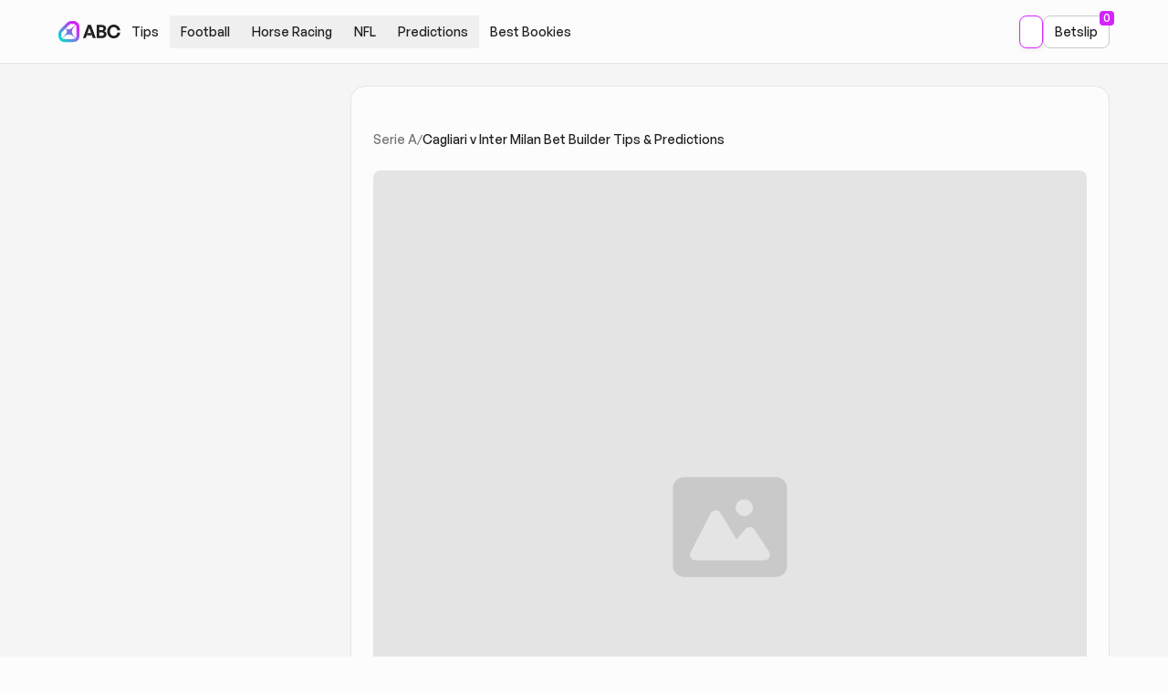

--- FILE ---
content_type: text/html;charset=utf-8
request_url: https://andysbetclub.co.uk/predictions/cagliari-v-inter-milan-bet-builder-tips-predictions-2/
body_size: 67792
content:
<!DOCTYPE html><html  lang="en-GB" class="h-full relative"><head><meta charset="utf-8">
<meta name="viewport" content="width=device-width, initial-scale=1, maximum-scale=1, user-scalable=0">
<title>Cagliari v Inter Milan Bet Builder Tips | Andy&#x27;s Bet Club</title>
<style>@font-face{font-display:swap;font-family:GeneralSans-Extralight;font-style:normal;font-weight:200;src:url(/_nuxt/GeneralSans-Extralight.CeoahQd2.woff2) format("woff2"),url(/_nuxt/GeneralSans-Extralight.NwzqzUvZ.woff) format("woff"),url(/_nuxt/GeneralSans-Extralight.-toNElvl.ttf) format("truetype")}@font-face{font-display:swap;font-family:GeneralSans-ExtralightItalic;font-style:italic;font-weight:200;src:url(/_nuxt/GeneralSans-ExtralightItalic.S_cjHVs3.woff2) format("woff2"),url(/_nuxt/GeneralSans-ExtralightItalic.DSYFpNEt.woff) format("woff"),url(/_nuxt/GeneralSans-ExtralightItalic.Cb4GrHRn.ttf) format("truetype")}@font-face{font-display:swap;font-family:GeneralSans-Light;font-style:normal;font-weight:300;src:url(/_nuxt/GeneralSans-Light.ulp9itO8.woff2) format("woff2"),url(/_nuxt/GeneralSans-Light.DzM6pIPN.woff) format("woff"),url(/_nuxt/GeneralSans-Light.DcTqM57O.ttf) format("truetype")}@font-face{font-display:swap;font-family:GeneralSans-LightItalic;font-style:italic;font-weight:300;src:url(/_nuxt/GeneralSans-LightItalic.DkwLWVcP.woff2) format("woff2"),url(/_nuxt/GeneralSans-LightItalic.Ct_DMRPZ.woff) format("woff"),url(/_nuxt/GeneralSans-LightItalic.C_QR9gvT.ttf) format("truetype")}@font-face{font-display:swap;font-family:GeneralSans-Regular;font-style:normal;font-weight:400;src:url(/_nuxt/GeneralSans-Regular.BeAhF2WT.woff2) format("woff2"),url(/_nuxt/GeneralSans-Regular.Dk2lLWJL.woff) format("woff"),url(/_nuxt/GeneralSans-Regular.BTmkhiIl.ttf) format("truetype")}@font-face{font-display:swap;font-family:GeneralSans-Italic;font-style:italic;font-weight:400;src:url(/_nuxt/GeneralSans-Italic.B5PwseXg.woff2) format("woff2"),url(/_nuxt/GeneralSans-Italic.DzbrtvFL.woff) format("woff"),url(/_nuxt/GeneralSans-Italic.BpGxTCEl.ttf) format("truetype")}@font-face{font-display:swap;font-family:GeneralSans-Medium;font-style:normal;font-weight:500;src:url(/_nuxt/GeneralSans-Medium.DvEF04Ne.woff2) format("woff2"),url(/_nuxt/GeneralSans-Medium.sA7I9gJL.woff) format("woff"),url(/_nuxt/GeneralSans-Medium.BakGtJF2.ttf) format("truetype")}@font-face{font-display:swap;font-family:GeneralSans-MediumItalic;font-style:italic;font-weight:500;src:url(/_nuxt/GeneralSans-MediumItalic.KKwIU56p.woff2) format("woff2"),url(/_nuxt/GeneralSans-MediumItalic.BBXQStTM.woff) format("woff"),url(/_nuxt/GeneralSans-MediumItalic.DoLfBPNa.ttf) format("truetype")}@font-face{font-display:swap;font-family:GeneralSans-Semibold;font-style:normal;font-weight:600;src:url(/_nuxt/GeneralSans-Semibold.DFLbTJgb.woff2) format("woff2"),url(/_nuxt/GeneralSans-Semibold.oVEy_BBm.woff) format("woff"),url(/_nuxt/GeneralSans-Semibold.Ckm6wkEi.ttf) format("truetype")}@font-face{font-display:swap;font-family:GeneralSans-SemiboldItalic;font-style:italic;font-weight:600;src:url(/_nuxt/GeneralSans-SemiboldItalic.C5XnX2aR.woff2) format("woff2"),url(/_nuxt/GeneralSans-SemiboldItalic.DNy4mdcJ.woff) format("woff"),url(/_nuxt/GeneralSans-SemiboldItalic.QA1tcZBS.ttf) format("truetype")}@font-face{font-display:swap;font-family:GeneralSans-Bold;font-style:normal;font-weight:700;src:url(/_nuxt/GeneralSans-Bold.Ctx684HN.woff2) format("woff2"),url(/_nuxt/GeneralSans-Bold.Bd_PtqWW.woff) format("woff"),url(/_nuxt/GeneralSans-Bold.DM1NF1hz.ttf) format("truetype")}@font-face{font-display:swap;font-family:GeneralSans-BoldItalic;font-style:italic;font-weight:700;src:url(/_nuxt/GeneralSans-BoldItalic.CPXXYtWC.woff2) format("woff2"),url(/_nuxt/GeneralSans-BoldItalic.42Tn_Ge_.woff) format("woff"),url(/_nuxt/GeneralSans-BoldItalic.U4augfB3.ttf) format("truetype")}*,:after,:before{--tw-border-spacing-x:0;--tw-border-spacing-y:0;--tw-translate-x:0;--tw-translate-y:0;--tw-rotate:0;--tw-skew-x:0;--tw-skew-y:0;--tw-scale-x:1;--tw-scale-y:1;--tw-pan-x: ;--tw-pan-y: ;--tw-pinch-zoom: ;--tw-scroll-snap-strictness:proximity;--tw-gradient-from-position: ;--tw-gradient-via-position: ;--tw-gradient-to-position: ;--tw-ordinal: ;--tw-slashed-zero: ;--tw-numeric-figure: ;--tw-numeric-spacing: ;--tw-numeric-fraction: ;--tw-ring-inset: ;--tw-ring-offset-width:0px;--tw-ring-offset-color:#fff;--tw-ring-color:rgba(59,130,246,.5);--tw-ring-offset-shadow:0 0 #0000;--tw-ring-shadow:0 0 #0000;--tw-shadow:0 0 #0000;--tw-shadow-colored:0 0 #0000;--tw-blur: ;--tw-brightness: ;--tw-contrast: ;--tw-grayscale: ;--tw-hue-rotate: ;--tw-invert: ;--tw-saturate: ;--tw-sepia: ;--tw-drop-shadow: ;--tw-backdrop-blur: ;--tw-backdrop-brightness: ;--tw-backdrop-contrast: ;--tw-backdrop-grayscale: ;--tw-backdrop-hue-rotate: ;--tw-backdrop-invert: ;--tw-backdrop-opacity: ;--tw-backdrop-saturate: ;--tw-backdrop-sepia: ;--tw-contain-size: ;--tw-contain-layout: ;--tw-contain-paint: ;--tw-contain-style: }::backdrop{--tw-border-spacing-x:0;--tw-border-spacing-y:0;--tw-translate-x:0;--tw-translate-y:0;--tw-rotate:0;--tw-skew-x:0;--tw-skew-y:0;--tw-scale-x:1;--tw-scale-y:1;--tw-pan-x: ;--tw-pan-y: ;--tw-pinch-zoom: ;--tw-scroll-snap-strictness:proximity;--tw-gradient-from-position: ;--tw-gradient-via-position: ;--tw-gradient-to-position: ;--tw-ordinal: ;--tw-slashed-zero: ;--tw-numeric-figure: ;--tw-numeric-spacing: ;--tw-numeric-fraction: ;--tw-ring-inset: ;--tw-ring-offset-width:0px;--tw-ring-offset-color:#fff;--tw-ring-color:rgba(59,130,246,.5);--tw-ring-offset-shadow:0 0 #0000;--tw-ring-shadow:0 0 #0000;--tw-shadow:0 0 #0000;--tw-shadow-colored:0 0 #0000;--tw-blur: ;--tw-brightness: ;--tw-contrast: ;--tw-grayscale: ;--tw-hue-rotate: ;--tw-invert: ;--tw-saturate: ;--tw-sepia: ;--tw-drop-shadow: ;--tw-backdrop-blur: ;--tw-backdrop-brightness: ;--tw-backdrop-contrast: ;--tw-backdrop-grayscale: ;--tw-backdrop-hue-rotate: ;--tw-backdrop-invert: ;--tw-backdrop-opacity: ;--tw-backdrop-saturate: ;--tw-backdrop-sepia: ;--tw-contain-size: ;--tw-contain-layout: ;--tw-contain-paint: ;--tw-contain-style: }*,:after,:before{border:0 solid #e4e4e4;box-sizing:border-box}:after,:before{--tw-content:""}:host,html{line-height:1.5;-webkit-text-size-adjust:100%;font-family:ui-sans-serif,system-ui,sans-serif,Apple Color Emoji,Segoe UI Emoji,Segoe UI Symbol,Noto Color Emoji;font-feature-settings:normal;font-variation-settings:normal;-moz-tab-size:4;-o-tab-size:4;tab-size:4;-webkit-tap-highlight-color:transparent}body{line-height:inherit;margin:0}hr{border-top-width:1px;color:inherit;height:0}abbr:where([title]){-webkit-text-decoration:underline dotted;text-decoration:underline dotted}h1,h2,h3,h4,h5,h6{font-size:inherit;font-weight:inherit}a{color:inherit;text-decoration:inherit}b,strong{font-weight:bolder}code,kbd,pre,samp{font-family:ui-monospace,SFMono-Regular,Menlo,Monaco,Consolas,Liberation Mono,Courier New,monospace;font-feature-settings:normal;font-size:1em;font-variation-settings:normal}small{font-size:80%}sub,sup{font-size:75%;line-height:0;position:relative;vertical-align:baseline}sub{bottom:-.25em}sup{top:-.5em}table{border-collapse:collapse;border-color:inherit;text-indent:0}button,input,optgroup,select,textarea{color:inherit;font-family:inherit;font-feature-settings:inherit;font-size:100%;font-variation-settings:inherit;font-weight:inherit;letter-spacing:inherit;line-height:inherit;margin:0;padding:0}button,select{text-transform:none}button,input:where([type=button]),input:where([type=reset]),input:where([type=submit]){-webkit-appearance:button;background-color:transparent;background-image:none}:-moz-focusring{outline:auto}:-moz-ui-invalid{box-shadow:none}progress{vertical-align:baseline}::-webkit-inner-spin-button,::-webkit-outer-spin-button{height:auto}[type=search]{-webkit-appearance:textfield;outline-offset:-2px}::-webkit-search-decoration{-webkit-appearance:none}::-webkit-file-upload-button{-webkit-appearance:button;font:inherit}summary{display:list-item}blockquote,dd,dl,figure,h1,h2,h3,h4,h5,h6,hr,p,pre{margin:0}fieldset{margin:0}fieldset,legend{padding:0}menu,ol,ul{list-style:none;margin:0;padding:0}dialog{padding:0}textarea{resize:vertical}input::-moz-placeholder,textarea::-moz-placeholder{color:#9ca3af;opacity:1}input::placeholder,textarea::placeholder{color:#9ca3af;opacity:1}[role=button],button{cursor:pointer}:disabled{cursor:default}audio,canvas,embed,iframe,img,object,svg,video{display:block;vertical-align:middle}img,video{height:auto;max-width:100%}[hidden]:where(:not([hidden=until-found])){display:none}a,button{transition-duration:.15s;transition-property:color,background-color,border-color,text-decoration-color,fill,stroke;transition-timing-function:cubic-bezier(.4,0,.2,1)}.\!container{width:100%!important}.container{width:100%}@media(min-width:640px){.\!container{max-width:640px!important}.container{max-width:640px}}@media(min-width:768px){.\!container{max-width:768px!important}.container{max-width:768px}}@media(min-width:1024px){.\!container{max-width:1024px!important}.container{max-width:1024px}}@media(min-width:1152px){.\!container{max-width:1152px!important}.container{max-width:1152px}}@media(min-width:1280px){.\!container{max-width:1280px!important}.container{max-width:1280px}}@media(min-width:1440px){.\!container{max-width:1440px!important}.container{max-width:1440px}}@media(min-width:1580px){.\!container{max-width:1580px!important}.container{max-width:1580px}}.prose{color:#1f1f1f;max-width:65ch}.prose :where(p):not(:where([class~=not-prose],[class~=not-prose] *)){margin-bottom:1.25em;margin-top:1.25em}.prose :where([class~=lead]):not(:where([class~=not-prose],[class~=not-prose] *)){color:var(--tw-prose-lead);font-size:1.25em;line-height:1.6;margin-bottom:1.2em;margin-top:1.2em}.prose :where(a):not(:where([class~=not-prose],[class~=not-prose] *)){color:var(--tw-prose-links);font-weight:500;text-decoration:underline}.prose :where(strong):not(:where([class~=not-prose],[class~=not-prose] *)){color:var(--tw-prose-bold);font-weight:600}.prose :where(a strong):not(:where([class~=not-prose],[class~=not-prose] *)){color:inherit}.prose :where(blockquote strong):not(:where([class~=not-prose],[class~=not-prose] *)){color:inherit}.prose :where(thead th strong):not(:where([class~=not-prose],[class~=not-prose] *)){color:inherit}.prose :where(ol):not(:where([class~=not-prose],[class~=not-prose] *)){list-style-type:decimal;margin-bottom:1.25em;margin-top:1.25em;padding-inline-start:1.625em}.prose :where(ol[type=A]):not(:where([class~=not-prose],[class~=not-prose] *)){list-style-type:upper-alpha}.prose :where(ol[type=a]):not(:where([class~=not-prose],[class~=not-prose] *)){list-style-type:lower-alpha}.prose :where(ol[type=A s]):not(:where([class~=not-prose],[class~=not-prose] *)){list-style-type:upper-alpha}.prose :where(ol[type=a s]):not(:where([class~=not-prose],[class~=not-prose] *)){list-style-type:lower-alpha}.prose :where(ol[type=I]):not(:where([class~=not-prose],[class~=not-prose] *)){list-style-type:upper-roman}.prose :where(ol[type=i]):not(:where([class~=not-prose],[class~=not-prose] *)){list-style-type:lower-roman}.prose :where(ol[type=I s]):not(:where([class~=not-prose],[class~=not-prose] *)){list-style-type:upper-roman}.prose :where(ol[type=i s]):not(:where([class~=not-prose],[class~=not-prose] *)){list-style-type:lower-roman}.prose :where(ol[type="1"]):not(:where([class~=not-prose],[class~=not-prose] *)){list-style-type:decimal}.prose :where(ul):not(:where([class~=not-prose],[class~=not-prose] *)){list-style-type:disc;margin-bottom:1.25em;margin-top:1.25em;padding-inline-start:1.625em}.prose :where(ol>li):not(:where([class~=not-prose],[class~=not-prose] *))::marker{color:var(--tw-prose-counters);font-weight:400}.prose :where(ul>li):not(:where([class~=not-prose],[class~=not-prose] *))::marker{color:var(--tw-prose-bullets)}.prose :where(dt):not(:where([class~=not-prose],[class~=not-prose] *)){color:var(--tw-prose-headings);font-weight:600;margin-top:1.25em}.prose :where(hr):not(:where([class~=not-prose],[class~=not-prose] *)){border-color:var(--tw-prose-hr);border-top-width:1px;margin-bottom:1rem;margin-top:1rem}.prose :where(blockquote):not(:where([class~=not-prose],[class~=not-prose] *)){border-inline-start-color:var(--tw-prose-quote-borders);border-inline-start-width:.25rem;color:var(--tw-prose-quotes);font-style:italic;font-weight:500;margin-bottom:1.6em;margin-top:1.6em;padding-inline-start:1em;quotes:"“""”""‘""’"}.prose :where(blockquote p:first-of-type):not(:where([class~=not-prose],[class~=not-prose] *)):before{content:open-quote}.prose :where(blockquote p:last-of-type):not(:where([class~=not-prose],[class~=not-prose] *)):after{content:close-quote}.prose :where(h1):not(:where([class~=not-prose],[class~=not-prose] *)){color:var(--tw-prose-headings);font-size:2.25em;font-weight:800;line-height:1.1111111;margin-bottom:.8888889em;margin-top:0}.prose :where(h1 strong):not(:where([class~=not-prose],[class~=not-prose] *)){color:inherit;font-weight:900}.prose :where(h2):not(:where([class~=not-prose],[class~=not-prose] *)){color:var(--tw-prose-headings);font-size:1.5em;font-weight:700;line-height:1.3333333;margin-bottom:1em;margin-top:2em}.prose :where(h2 strong):not(:where([class~=not-prose],[class~=not-prose] *)){color:inherit;font-weight:800}.prose :where(h3):not(:where([class~=not-prose],[class~=not-prose] *)){color:var(--tw-prose-headings);font-size:1.25em;font-weight:600;line-height:1.6;margin-bottom:.6em;margin-top:1.6em}.prose :where(h3 strong):not(:where([class~=not-prose],[class~=not-prose] *)){color:inherit;font-weight:700}.prose :where(h4):not(:where([class~=not-prose],[class~=not-prose] *)){color:var(--tw-prose-headings);font-weight:600;line-height:1.5;margin-bottom:.5em;margin-top:1.5em}.prose :where(h4 strong):not(:where([class~=not-prose],[class~=not-prose] *)){color:inherit;font-weight:700}.prose :where(img):not(:where([class~=not-prose],[class~=not-prose] *)){margin-bottom:2em;margin-top:2em}.prose :where(picture):not(:where([class~=not-prose],[class~=not-prose] *)){display:block;margin-bottom:2em;margin-top:2em}.prose :where(video):not(:where([class~=not-prose],[class~=not-prose] *)){margin-bottom:2em;margin-top:2em}.prose :where(kbd):not(:where([class~=not-prose],[class~=not-prose] *)){border-radius:.3125rem;box-shadow:0 0 0 1px var(--tw-prose-kbd-shadows),0 3px 0 var(--tw-prose-kbd-shadows);color:var(--tw-prose-kbd);font-family:inherit;font-size:.875em;font-weight:500;padding-inline-end:.375em;padding-bottom:.1875em;padding-top:.1875em;padding-inline-start:.375em}.prose :where(code):not(:where([class~=not-prose],[class~=not-prose] *)){color:var(--tw-prose-code);font-size:.875em;font-weight:600}.prose :where(code):not(:where([class~=not-prose],[class~=not-prose] *)):before{content:"`"}.prose :where(code):not(:where([class~=not-prose],[class~=not-prose] *)):after{content:"`"}.prose :where(a code):not(:where([class~=not-prose],[class~=not-prose] *)){color:inherit}.prose :where(h1 code):not(:where([class~=not-prose],[class~=not-prose] *)){color:inherit}.prose :where(h2 code):not(:where([class~=not-prose],[class~=not-prose] *)){color:inherit;font-size:.875em}.prose :where(h3 code):not(:where([class~=not-prose],[class~=not-prose] *)){color:inherit;font-size:.9em}.prose :where(h4 code):not(:where([class~=not-prose],[class~=not-prose] *)){color:inherit}.prose :where(blockquote code):not(:where([class~=not-prose],[class~=not-prose] *)){color:inherit}.prose :where(thead th code):not(:where([class~=not-prose],[class~=not-prose] *)){color:inherit}.prose :where(pre):not(:where([class~=not-prose],[class~=not-prose] *)){background-color:var(--tw-prose-pre-bg);border-radius:.375rem;color:var(--tw-prose-pre-code);font-size:.875em;font-weight:400;line-height:1.7142857;margin-bottom:1.7142857em;margin-top:1.7142857em;overflow-x:auto;padding-inline-end:1.1428571em;padding-bottom:.8571429em;padding-top:.8571429em;padding-inline-start:1.1428571em}.prose :where(pre code):not(:where([class~=not-prose],[class~=not-prose] *)){background-color:transparent;border-radius:0;border-width:0;color:inherit;font-family:inherit;font-size:inherit;font-weight:inherit;line-height:inherit;padding:0}.prose :where(pre code):not(:where([class~=not-prose],[class~=not-prose] *)):before{content:none}.prose :where(pre code):not(:where([class~=not-prose],[class~=not-prose] *)):after{content:none}.prose :where(table):not(:where([class~=not-prose],[class~=not-prose] *)){font-size:.875em;line-height:1.7142857;margin-bottom:2em;margin-top:2em;table-layout:auto;width:100%}.prose :where(thead):not(:where([class~=not-prose],[class~=not-prose] *)){border-bottom-color:var(--tw-prose-th-borders);border-bottom-width:1px}.prose :where(thead th):not(:where([class~=not-prose],[class~=not-prose] *)){color:var(--tw-prose-headings);font-weight:600;padding-inline-end:.5714286em;padding-bottom:.5714286em;padding-inline-start:.5714286em;vertical-align:bottom}.prose :where(tbody tr):not(:where([class~=not-prose],[class~=not-prose] *)){border-bottom-color:var(--tw-prose-td-borders);border-bottom-width:1px}.prose :where(tbody tr:last-child):not(:where([class~=not-prose],[class~=not-prose] *)){border-bottom-width:0}.prose :where(tbody td):not(:where([class~=not-prose],[class~=not-prose] *)){vertical-align:baseline}.prose :where(tfoot):not(:where([class~=not-prose],[class~=not-prose] *)){border-top-color:var(--tw-prose-th-borders);border-top-width:1px}.prose :where(tfoot td):not(:where([class~=not-prose],[class~=not-prose] *)){vertical-align:top}.prose :where(th,td):not(:where([class~=not-prose],[class~=not-prose] *)){text-align:start}.prose :where(figure>*):not(:where([class~=not-prose],[class~=not-prose] *)){margin-bottom:0;margin-top:0}.prose :where(figcaption):not(:where([class~=not-prose],[class~=not-prose] *)){color:var(--tw-prose-captions);font-size:.875em;line-height:1.4285714;margin-top:.8571429em}.prose{--tw-prose-body:#374151;--tw-prose-headings:#111827;--tw-prose-lead:#4b5563;--tw-prose-links:#111827;--tw-prose-bold:#111827;--tw-prose-counters:#6b7280;--tw-prose-bullets:#d1d5db;--tw-prose-hr:#e5e7eb;--tw-prose-quotes:#111827;--tw-prose-quote-borders:#e5e7eb;--tw-prose-captions:#6b7280;--tw-prose-kbd:#111827;--tw-prose-kbd-shadows:rgba(17,24,39,.1);--tw-prose-code:#111827;--tw-prose-pre-code:#e5e7eb;--tw-prose-pre-bg:#1f2937;--tw-prose-th-borders:#d1d5db;--tw-prose-td-borders:#e5e7eb;--tw-prose-invert-body:#d1d5db;--tw-prose-invert-headings:#fff;--tw-prose-invert-lead:#9ca3af;--tw-prose-invert-links:#fff;--tw-prose-invert-bold:#fff;--tw-prose-invert-counters:#9ca3af;--tw-prose-invert-bullets:#4b5563;--tw-prose-invert-hr:#374151;--tw-prose-invert-quotes:#f3f4f6;--tw-prose-invert-quote-borders:#374151;--tw-prose-invert-captions:#9ca3af;--tw-prose-invert-kbd:#fff;--tw-prose-invert-kbd-shadows:hsla(0,0%,100%,.1);--tw-prose-invert-code:#fff;--tw-prose-invert-pre-code:#d1d5db;--tw-prose-invert-pre-bg:rgba(0,0,0,.5);--tw-prose-invert-th-borders:#4b5563;--tw-prose-invert-td-borders:#374151;font-size:1rem;line-height:1.75}.prose :where(picture>img):not(:where([class~=not-prose],[class~=not-prose] *)){margin-bottom:0;margin-top:0}.prose :where(li):not(:where([class~=not-prose],[class~=not-prose] *)){margin-bottom:.5em;margin-top:.5em}.prose :where(ol>li):not(:where([class~=not-prose],[class~=not-prose] *)){padding-inline-start:.375em}.prose :where(ul>li):not(:where([class~=not-prose],[class~=not-prose] *)){padding-inline-start:.375em}.prose :where(.prose>ul>li p):not(:where([class~=not-prose],[class~=not-prose] *)){margin-bottom:.75em;margin-top:.75em}.prose :where(.prose>ul>li>p:first-child):not(:where([class~=not-prose],[class~=not-prose] *)){margin-top:1.25em}.prose :where(.prose>ul>li>p:last-child):not(:where([class~=not-prose],[class~=not-prose] *)){margin-bottom:1.25em}.prose :where(.prose>ol>li>p:first-child):not(:where([class~=not-prose],[class~=not-prose] *)){margin-top:1.25em}.prose :where(.prose>ol>li>p:last-child):not(:where([class~=not-prose],[class~=not-prose] *)){margin-bottom:1.25em}.prose :where(ul ul,ul ol,ol ul,ol ol):not(:where([class~=not-prose],[class~=not-prose] *)){margin-bottom:.75em;margin-top:.75em}.prose :where(dl):not(:where([class~=not-prose],[class~=not-prose] *)){margin-bottom:1.25em;margin-top:1.25em}.prose :where(dd):not(:where([class~=not-prose],[class~=not-prose] *)){margin-top:.5em;padding-inline-start:1.625em}.prose :where(hr+*):not(:where([class~=not-prose],[class~=not-prose] *)){margin-top:0}.prose :where(h2+*):not(:where([class~=not-prose],[class~=not-prose] *)){margin-top:0}.prose :where(h3+*):not(:where([class~=not-prose],[class~=not-prose] *)){margin-top:0}.prose :where(h4+*):not(:where([class~=not-prose],[class~=not-prose] *)){margin-top:0}.prose :where(thead th:first-child):not(:where([class~=not-prose],[class~=not-prose] *)){padding-inline-start:0}.prose :where(thead th:last-child):not(:where([class~=not-prose],[class~=not-prose] *)){padding-inline-end:0}.prose :where(tbody td,tfoot td):not(:where([class~=not-prose],[class~=not-prose] *)){padding-inline-end:.5714286em;padding-bottom:.5714286em;padding-top:.5714286em;padding-inline-start:.5714286em}.prose :where(tbody td:first-child,tfoot td:first-child):not(:where([class~=not-prose],[class~=not-prose] *)){padding-inline-start:0}.prose :where(tbody td:last-child,tfoot td:last-child):not(:where([class~=not-prose],[class~=not-prose] *)){padding-inline-end:0}.prose :where(figure):not(:where([class~=not-prose],[class~=not-prose] *)){margin-bottom:2em;margin-top:2em}.prose :where(.prose>:first-child):not(:where([class~=not-prose],[class~=not-prose] *)){margin-top:0}.prose :where(.prose>:last-child):not(:where([class~=not-prose],[class~=not-prose] *)){margin-bottom:0}.pointer-events-none{pointer-events:none}.visible{visibility:visible}.invisible{visibility:hidden}.collapse{visibility:collapse}.static{position:static}.fixed{position:fixed}.absolute{position:absolute}.relative{position:relative}.sticky{position:sticky}.inset-0{inset:0}.inset-auto{inset:auto}.inset-x-0{left:0;right:0}.inset-y-0{bottom:0;top:0}.-bottom-0\.5{bottom:-.125rem}.-bottom-1{bottom:-.25rem}.-bottom-\[50vh\]{bottom:-50vh}.-left-1{left:-.25rem}.-left-4{left:-1rem}.-right-0\.5{right:-.125rem}.-right-1{right:-.25rem}.-right-1\.5{right:-.375rem}.-right-4{right:-1rem}.-right-4\.5{right:-1.125rem}.-right-40{right:-10rem}.-top-1\.5{top:-.375rem}.-top-9{top:-2.25rem}.bottom-0{bottom:0}.bottom-0\.5{bottom:.125rem}.bottom-1{bottom:.25rem}.bottom-2{bottom:.5rem}.bottom-4{bottom:1rem}.bottom-44{bottom:11rem}.bottom-5{bottom:1.25rem}.bottom-52{bottom:13rem}.bottom-\[30\%\]{bottom:30%}.bottom-full{bottom:100%}.left-0{left:0}.left-0\.5{left:.125rem}.left-1\/2{left:50%}.left-14{left:3.5rem}.left-18{left:4.5rem}.left-2{left:.5rem}.left-2\.5{left:.625rem}.left-2\/4{left:50%}.left-3{left:.75rem}.left-4{left:1rem}.left-8{left:2rem}.left-\[0\.9325rem\]{left:.9325rem}.left-\[10\%\]{left:10%}.right-0{right:0}.right-0\.5{right:.125rem}.right-1{right:.25rem}.right-2{right:.5rem}.right-3{right:.75rem}.right-36{right:9rem}.right-4{right:1rem}.right-8{right:2rem}.right-\[38\%\]{right:38%}.right-\[5\%\]{right:5%}.top-0{top:0}.top-0\.5{top:.125rem}.top-1{top:.25rem}.top-1\/2{top:50%}.top-12{top:3rem}.top-2\.5{top:.625rem}.top-20{top:5rem}.top-28{top:7rem}.top-3{top:.75rem}.top-3\.5{top:.875rem}.top-4{top:1rem}.top-4\.5{top:1.125rem}.top-48{top:12rem}.top-5{top:1.25rem}.top-5\.5{top:1.375rem}.top-6{top:1.5rem}.top-7{top:1.75rem}.top-8{top:2rem}.top-\[1\.5625rem\]{top:1.5625rem}.top-\[30\%\]{top:30%}.top-\[calc\(100\%_\+_theme\(\'spacing\.2\'\)\)\]{top:calc(100% + .5rem)}.top-\[calc\(100\%_\+_theme\(spacing\.1\)\)\]{top:calc(100% + .25rem)}.top-\[calc\(100\%_-_theme\(spacing\.1\)\)\]{top:calc(100% - .25rem)}.top-\[calc\(theme\(height\.mobile-nav\)_\+_theme\(spacing\.\[14\.5\]\)_-_1px\)\]{top:calc(7.25rem - 1px)}.top-\[calc\(theme\(height\.mobile-nav\)_-_1px\)\]{top:calc(3.5rem - 1px)}.top-full{top:100%}.-z-\[1\]{z-index:-1}.z-0{z-index:0}.z-10{z-index:10}.z-20{z-index:20}.z-30{z-index:30}.z-40{z-index:40}.z-50{z-index:50}.z-\[100\]{z-index:100}.z-\[101\]{z-index:101}.z-\[103\]{z-index:103}.z-\[104\]{z-index:104}.z-\[105\]{z-index:105}.z-\[10\]{z-index:10}.z-\[150\]{z-index:150}.z-\[1\]{z-index:1}.z-\[2\]{z-index:2}.z-\[3\]{z-index:3}.z-\[4\]{z-index:4}.z-\[90\]{z-index:90}.z-\[999\]{z-index:999}.z-modal{z-index:1000}.z-toast{z-index:1001}.order-1{order:1}.order-2{order:2}.order-3{order:3}.order-last{order:9999}.mx-1\.5{margin-left:.375rem;margin-right:.375rem}.mx-2{margin-left:.5rem;margin-right:.5rem}.mx-4{margin-left:1rem;margin-right:1rem}.mx-auto{margin-left:auto;margin-right:auto}.my-4{margin-bottom:1rem;margin-top:1rem}.-mb-4{margin-bottom:-1rem}.-mb-6{margin-bottom:-1.5rem}.-mb-\[1px\]{margin-bottom:-1px}.-mb-\[7\%\]{margin-bottom:-7%}.-ml-2{margin-left:-.5rem}.-ml-2\.5{margin-left:-.625rem}.-ml-4{margin-left:-1rem}.-mr-1\.5{margin-right:-.375rem}.-mt-0\.5{margin-top:-.125rem}.-mt-1{margin-top:-.25rem}.-mt-10{margin-top:-2.5rem}.-mt-12{margin-top:-3rem}.-mt-2{margin-top:-.5rem}.-mt-8{margin-top:-2rem}.mb-0{margin-bottom:0}.mb-1{margin-bottom:.25rem}.mb-10{margin-bottom:2.5rem}.mb-2{margin-bottom:.5rem}.mb-3{margin-bottom:.75rem}.mb-4{margin-bottom:1rem}.mb-6{margin-bottom:1.5rem}.ml-0\.5{margin-left:.125rem}.ml-10{margin-left:2.5rem}.ml-2{margin-left:.5rem}.ml-4{margin-left:1rem}.ml-5{margin-left:1.25rem}.ml-5\.5{margin-left:1.375rem}.ml-auto{margin-left:auto}.mr-0\.5{margin-right:.125rem}.mr-1\.5{margin-right:.375rem}.mt-0\.5{margin-top:.125rem}.mt-1{margin-top:.25rem}.mt-1\.5{margin-top:.375rem}.mt-10{margin-top:2.5rem}.mt-2{margin-top:.5rem}.mt-3{margin-top:.75rem}.mt-4{margin-top:1rem}.mt-6{margin-top:1.5rem}.mt-8{margin-top:2rem}.mt-\[0\.1875rem\]{margin-top:.1875rem}.box-content{box-sizing:content-box}.line-clamp-1{-webkit-line-clamp:1}.line-clamp-1,.line-clamp-2{display:-webkit-box;overflow:hidden;-webkit-box-orient:vertical}.line-clamp-2{-webkit-line-clamp:2}.line-clamp-3{-webkit-line-clamp:3}.line-clamp-3,.line-clamp-5{display:-webkit-box;overflow:hidden;-webkit-box-orient:vertical}.line-clamp-5{-webkit-line-clamp:5}.block{display:block}.inline-block{display:inline-block}.inline{display:inline}.flex{display:flex}.inline-flex{display:inline-flex}.table{display:table}.grid{display:grid}.contents{display:contents}.list-item{display:list-item}.hidden{display:none}.aspect-\[179\/290\]{aspect-ratio:179/290}.aspect-\[28\/19\]{aspect-ratio:28/19}.aspect-\[4\/3\]{aspect-ratio:4/3}.aspect-post{aspect-ratio:5/3}.aspect-square{aspect-ratio:1/1}.aspect-video{aspect-ratio:16/9}.size-0{height:0;width:0}.size-0\.5{height:.125rem;width:.125rem}.size-1\.5{height:.375rem;width:.375rem}.size-10{height:2.5rem;width:2.5rem}.size-10\.5{height:2.625rem;width:2.625rem}.size-11{height:2.75rem;width:2.75rem}.size-12{height:3rem;width:3rem}.size-14{height:3.5rem;width:3.5rem}.size-14\.5{height:3.75rem;width:3.75rem}.size-15{height:3.875rem;width:3.875rem}.size-2{height:.5rem;width:.5rem}.size-20{height:5rem;width:5rem}.size-3{height:.75rem;width:.75rem}.size-3\.5{height:.875rem;width:.875rem}.size-36{height:9rem;width:9rem}.size-4{height:1rem;width:1rem}.size-4\.5{height:1.125rem;width:1.125rem}.size-5{height:1.25rem;width:1.25rem}.size-5\.5{height:1.375rem;width:1.375rem}.size-6{height:1.5rem;width:1.5rem}.size-7{height:1.75rem;width:1.75rem}.size-8{height:2rem;width:2rem}.size-9{height:2.25rem;width:2.25rem}.size-9\.5{height:2.375rem;width:2.375rem}.size-\[1\.625rem\]{height:1.625rem;width:1.625rem}.size-\[6\.25rem\]{height:6.25rem;width:6.25rem}.size-\[6\.5rem\]{height:6.5rem;width:6.5rem}.size-\[8\.25rem\]{height:8.25rem;width:8.25rem}.size-fit{height:-moz-fit-content;height:fit-content;width:-moz-fit-content;width:fit-content}.size-full{height:100%;width:100%}.h-0\.5{height:.125rem}.h-1{height:.25rem}.h-1\/2{height:50%}.h-10{height:2.5rem}.h-10\.5{height:2.625rem}.h-11{height:2.75rem}.h-12{height:3rem}.h-13\.5{height:3.375rem}.h-14{height:3.5rem}.h-14\.5{height:3.75rem}.h-15{height:3.875rem}.h-16{height:4rem}.h-18{height:4.5rem}.h-2{height:.5rem}.h-20{height:5rem}.h-24{height:6rem}.h-28{height:7rem}.h-3{height:.75rem}.h-3\.5{height:.875rem}.h-32{height:8rem}.h-36{height:9rem}.h-4{height:1rem}.h-40{height:10rem}.h-44{height:11rem}.h-5{height:1.25rem}.h-5\.5{height:1.375rem}.h-52{height:13rem}.h-6{height:1.5rem}.h-60{height:15rem}.h-64{height:16rem}.h-7{height:1.75rem}.h-7\.5{height:1.875rem}.h-72{height:18rem}.h-8{height:2rem}.h-8\.5{height:2.125rem}.h-9{height:2.25rem}.h-96{height:24rem}.h-\[0\.9375rem\]{height:.9375rem}.h-\[12\.5rem\]{height:12.5rem}.h-\[14px\]{height:14px}.h-\[1px\]{height:1px}.h-\[32\.125rem\]{height:32.125rem}.h-\[33\.75rem\]{height:33.75rem}.h-\[50vh\]{height:50vh}.h-\[60svh\]{height:60svh}.h-\[80svh\]{height:80svh}.h-\[calc\(100\%_\+_theme\(\'spacing\.2\'\)\)\],.h-\[calc\(100\%_\+_theme\(spacing\.2\)\)\]{height:calc(100% + .5rem)}.h-\[calc\(100\%_\+_theme\(spacing\.\[4\.5\]\)\)\]{height:calc(100% + 1.125rem)}.h-\[calc\(100\%_\+_theme\(spacing\[1\.5\]\)\)\]{height:calc(100% + .375rem)}.h-\[calc\(100\%_-_theme\(spacing\.3\)\)\]{height:calc(100% - .75rem)}.h-auto{height:auto}.h-full{height:100%}.h-mobile-nav{height:3.5rem}.h-screen{height:100vh}.h-svh{height:100svh}.max-h-80{max-height:20rem}.max-h-\[30rem\]{max-height:30rem}.max-h-\[31\.5rem\]{max-height:31.5rem}.max-h-\[calc\(100svh_-_theme\(spacing\.8\)\)\]{max-height:calc(100svh - 2rem)}.max-h-full{max-height:100%}.min-h-11\.5{min-height:2.875rem}.min-h-80{min-height:20rem}.min-h-96{min-height:24rem}.min-h-\[11\.25rem\]{min-height:11.25rem}.min-h-\[2\.125rem\]{min-height:2.125rem}.min-h-\[22\.8125rem\]{min-height:22.8125rem}.min-h-\[calc\(100vh_-_theme\(height\.nav\)_-_theme\(spacing\.12\)\)\]{min-height:calc(100vh - 7.375rem)}.min-h-screen{min-height:100vh}.min-h-svh{min-height:100svh}.w-0{width:0}.w-0\.5{width:.125rem}.w-1{width:.25rem}.w-1\/2{width:50%}.w-1\/3{width:33.333333%}.w-1\/4{width:25%}.w-1\/5{width:20%}.w-10{width:2.5rem}.w-11{width:2.75rem}.w-12{width:3rem}.w-14{width:3.5rem}.w-14\.5{width:3.75rem}.w-16{width:4rem}.w-18{width:4.5rem}.w-2{width:.5rem}.w-20{width:5rem}.w-24{width:6rem}.w-28{width:7rem}.w-3\.5{width:.875rem}.w-3\/4{width:75%}.w-32{width:8rem}.w-4{width:1rem}.w-4\.5{width:1.125rem}.w-40{width:10rem}.w-48{width:12rem}.w-5{width:1.25rem}.w-52{width:13rem}.w-6{width:1.5rem}.w-64{width:16rem}.w-7{width:1.75rem}.w-72{width:18rem}.w-8{width:2rem}.w-9{width:2.25rem}.w-96{width:24rem}.w-\[11\.375rem\]{width:11.375rem}.w-\[12\.5rem\]{width:12.5rem}.w-\[14\.5rem\]{width:14.5rem}.w-\[18\.75rem\]{width:18.75rem}.w-\[26\.75rem\]{width:26.75rem}.w-\[27\.75rem\]{width:27.75rem}.w-\[28\.125rem\]{width:28.125rem}.w-\[31\.5rem\]{width:31.5rem}.w-\[37\.5rem\]{width:37.5rem}.w-\[5\.5rem\]{width:5.5rem}.w-\[6\.125rem\]{width:6.125rem}.w-\[6\.25rem\]{width:6.25rem}.w-\[8\.75rem\]{width:8.75rem}.w-\[9\.5rem\]{width:9.5rem}.w-\[calc\(100\%_\+_theme\(spacing\.14\)\)\]{width:calc(100% + 3.5rem)}.w-\[calc\(100\%_\+_theme\(spacing\.40\)\)\]{width:calc(100% + 10rem)}.w-\[calc\(100\%_-_theme\(\'spacing\.15\'\)\)\]{width:calc(100% - 3.875rem)}.w-\[calc\(100\%_-_theme\(\'spacing\.16\'\)\)\]{width:calc(100% - 4rem)}.w-\[calc\(100\%_-_theme\(spacing\.8\)\)\]{width:calc(100% - 2rem)}.w-\[calc\(100\%_-_theme\(spacing\.px\)\)\]{width:calc(100% - 1px)}.w-auto{width:auto}.w-fit{width:-moz-fit-content;width:fit-content}.w-full{width:100%}.w-max{width:-moz-max-content;width:max-content}.w-px{width:1px}.min-w-0{min-width:0}.min-w-10{min-width:2.5rem}.min-w-12{min-width:3rem}.min-w-14{min-width:3.5rem}.min-w-18{min-width:4.5rem}.min-w-3{min-width:.75rem}.min-w-36{min-width:9rem}.min-w-4{min-width:1rem}.min-w-5{min-width:1.25rem}.min-w-56{min-width:14rem}.min-w-58{min-width:14.5rem}.min-w-6{min-width:1.5rem}.min-w-9{min-width:2.25rem}.min-w-\[11\.5rem\]{min-width:11.5rem}.min-w-max{min-width:-moz-max-content;min-width:max-content}.max-w-28{max-width:7rem}.max-w-2xl{max-width:42rem}.max-w-3xl{max-width:48rem}.max-w-40{max-width:10rem}.max-w-52{max-width:13rem}.max-w-60{max-width:15rem}.max-w-64{max-width:16rem}.max-w-6xl{max-width:72rem}.max-w-80{max-width:20rem}.max-w-96{max-width:24rem}.max-w-\[22\.5rem\]{max-width:22.5rem}.max-w-\[25\.5rem\]{max-width:25.5rem}.max-w-\[28\.75rem\]{max-width:28.75rem}.max-w-\[28rem\]{max-width:28rem}.max-w-\[30\.5rem\]{max-width:30.5rem}.max-w-\[33rem\]{max-width:33rem}.max-w-\[36\.5rem\]{max-width:36.5rem}.max-w-\[37\.5rem\]{max-width:37.5rem}.max-w-\[39\.5rem\]{max-width:39.5rem}.max-w-\[45\.25rem\]{max-width:45.25rem}.max-w-\[calc\(100\%_-_theme\(spacing\.15\)\)\]{max-width:calc(100% - 3.875rem)}.max-w-desktop{max-width:1440px}.max-w-full{max-width:100%}.max-w-lg{max-width:32rem}.max-w-md{max-width:28rem}.max-w-none{max-width:none}.max-w-screen-2lg{max-width:1074px}.max-w-screen-3lg{max-width:1200px}.max-w-screen-lg{max-width:1024px}.max-w-screen-xl{max-width:1280px}.max-w-sm{max-width:24rem}.max-w-xl{max-width:36rem}.max-w-xs{max-width:20rem}.flex-1{flex:1 1 0%}.flex-none{flex:none}.flex-shrink-0,.shrink-0{flex-shrink:0}.flex-grow,.grow{flex-grow:1}.grow-0{flex-grow:0}.basis-2\/3{flex-basis:66.666667%}.table-fixed{table-layout:fixed}.border-collapse{border-collapse:collapse}.border-separate{border-collapse:separate}.border-spacing-0{--tw-border-spacing-x:0px;--tw-border-spacing-y:0px;border-spacing:var(--tw-border-spacing-x) var(--tw-border-spacing-y)}.-translate-x-1\/2{--tw-translate-x:-50%}.-translate-x-1\/2,.-translate-x-20{transform:translate(var(--tw-translate-x),var(--tw-translate-y)) rotate(var(--tw-rotate)) skew(var(--tw-skew-x)) skewY(var(--tw-skew-y)) scaleX(var(--tw-scale-x)) scaleY(var(--tw-scale-y))}.-translate-x-20{--tw-translate-x:-5rem}.-translate-x-full{--tw-translate-x:-100%}.-translate-x-full,.-translate-y-0\.5{transform:translate(var(--tw-translate-x),var(--tw-translate-y)) rotate(var(--tw-rotate)) skew(var(--tw-skew-x)) skewY(var(--tw-skew-y)) scaleX(var(--tw-scale-x)) scaleY(var(--tw-scale-y))}.-translate-y-0\.5{--tw-translate-y:-.125rem}.-translate-y-1\/2{--tw-translate-y:-50%}.-translate-y-1\/2,.-translate-y-2{transform:translate(var(--tw-translate-x),var(--tw-translate-y)) rotate(var(--tw-rotate)) skew(var(--tw-skew-x)) skewY(var(--tw-skew-y)) scaleX(var(--tw-scale-x)) scaleY(var(--tw-scale-y))}.-translate-y-2{--tw-translate-y:-.5rem}.-translate-y-20{--tw-translate-y:-5rem}.-translate-y-20,.translate-x-20{transform:translate(var(--tw-translate-x),var(--tw-translate-y)) rotate(var(--tw-rotate)) skew(var(--tw-skew-x)) skewY(var(--tw-skew-y)) scaleX(var(--tw-scale-x)) scaleY(var(--tw-scale-y))}.translate-x-20{--tw-translate-x:5rem}.translate-x-full{--tw-translate-x:100%}.translate-x-full,.translate-y-0{transform:translate(var(--tw-translate-x),var(--tw-translate-y)) rotate(var(--tw-rotate)) skew(var(--tw-skew-x)) skewY(var(--tw-skew-y)) scaleX(var(--tw-scale-x)) scaleY(var(--tw-scale-y))}.translate-y-0{--tw-translate-y:0px}.translate-y-1\/2{--tw-translate-y:50%}.translate-y-1\/2,.translate-y-20{transform:translate(var(--tw-translate-x),var(--tw-translate-y)) rotate(var(--tw-rotate)) skew(var(--tw-skew-x)) skewY(var(--tw-skew-y)) scaleX(var(--tw-scale-x)) scaleY(var(--tw-scale-y))}.translate-y-20{--tw-translate-y:5rem}.translate-y-6{--tw-translate-y:1.5rem}.translate-y-6,.translate-y-full{transform:translate(var(--tw-translate-x),var(--tw-translate-y)) rotate(var(--tw-rotate)) skew(var(--tw-skew-x)) skewY(var(--tw-skew-y)) scaleX(var(--tw-scale-x)) scaleY(var(--tw-scale-y))}.translate-y-full{--tw-translate-y:100%}.-rotate-90{--tw-rotate:-90deg}.-rotate-90,.scale-125{transform:translate(var(--tw-translate-x),var(--tw-translate-y)) rotate(var(--tw-rotate)) skew(var(--tw-skew-x)) skewY(var(--tw-skew-y)) scaleX(var(--tw-scale-x)) scaleY(var(--tw-scale-y))}.scale-125{--tw-scale-x:1.25;--tw-scale-y:1.25}.scale-\[1\.6\]{--tw-scale-x:1.6;--tw-scale-y:1.6}.scale-\[1\.6\],.scale-\[1\.7\]{transform:translate(var(--tw-translate-x),var(--tw-translate-y)) rotate(var(--tw-rotate)) skew(var(--tw-skew-x)) skewY(var(--tw-skew-y)) scaleX(var(--tw-scale-x)) scaleY(var(--tw-scale-y))}.scale-\[1\.7\]{--tw-scale-x:1.7;--tw-scale-y:1.7}.-scale-y-100{--tw-scale-y:-1}.-scale-y-100,.transform{transform:translate(var(--tw-translate-x),var(--tw-translate-y)) rotate(var(--tw-rotate)) skew(var(--tw-skew-x)) skewY(var(--tw-skew-y)) scaleX(var(--tw-scale-x)) scaleY(var(--tw-scale-y))}@keyframes shift-right{0%{transform:translate(-100%)}to{transform:translate(100%)}}.animate-\[shift-right_1\.5s_ease-in-out_infinite\]{animation:shift-right 1.5s ease-in-out infinite}.animate-float-extra-slow{animation:float 10s ease-in-out infinite}@keyframes float{0%,to{transform:translateY(0)}50%{transform:translateY(var(--float-distance,-20px))}}.animate-float-slow{animation:float 7s ease-in-out infinite}.animate-marquee-end{animation:marquee-sequential var(--animation-duration,10s) ease-in-out infinite}@keyframes marquee-sequential{0%,20%{transform:translate(0)}45%{transform:translate(var(--scroll-distance,-100%))}65%{transform:translate(var(--scroll-distance,-100%))}90%{transform:translate(0)}to{transform:translate(0)}}.animate-marquee-start{animation:marquee-sequential var(--animation-duration,10s) ease-in-out infinite}@keyframes pulse{50%{opacity:.5}}.animate-pulse{animation:pulse 2s cubic-bezier(.4,0,.6,1) infinite}@keyframes pulse-subtle{0%,to{opacity:.6}50%{opacity:.3}}.animate-pulse-subtle{animation:pulse-subtle 2s cubic-bezier(.4,0,.6,1) infinite}@keyframes spin{to{transform:rotate(1turn)}}.animate-spin{animation:spin 1s linear infinite}.cursor-default{cursor:default}.cursor-grab{cursor:grab}.cursor-not-allowed{cursor:not-allowed}.cursor-pointer{cursor:pointer}.touch-none{touch-action:none}.touch-manipulation{touch-action:manipulation}.select-none{-webkit-user-select:none;-moz-user-select:none;user-select:none}.resize{resize:both}.snap-x{scroll-snap-type:x var(--tw-scroll-snap-strictness)}.snap-start{scroll-snap-align:start}.scroll-ml-4{scroll-margin-left:1rem}.scroll-mt-\[calc\(theme\(height\.mobile-nav\)_\+_theme\(spacing\.4\)\)\]{scroll-margin-top:4.5rem}.list-inside{list-style-position:inside}.list-disc{list-style-type:disc}.list-none{list-style-type:none}.appearance-none{-webkit-appearance:none;-moz-appearance:none;appearance:none}.grid-cols-1{grid-template-columns:repeat(1,minmax(0,1fr))}.grid-cols-2{grid-template-columns:repeat(2,minmax(0,1fr))}.grid-cols-3{grid-template-columns:repeat(3,minmax(0,1fr))}.grid-cols-4{grid-template-columns:repeat(4,minmax(0,1fr))}.grid-cols-5{grid-template-columns:repeat(5,minmax(0,1fr))}.grid-cols-layout{grid-template-columns:auto 23.25rem}.grid-rows-2{grid-template-rows:repeat(2,minmax(0,1fr))}.flex-row{flex-direction:row}.flex-row-reverse{flex-direction:row-reverse}.flex-col{flex-direction:column}.flex-col-reverse{flex-direction:column-reverse}.flex-wrap{flex-wrap:wrap}.items-start{align-items:flex-start}.items-end{align-items:flex-end}.items-center{align-items:center}.items-baseline{align-items:baseline}.justify-start{justify-content:flex-start}.justify-end{justify-content:flex-end}.justify-center{justify-content:center}.justify-between{justify-content:space-between}.justify-around{justify-content:space-around}.gap-0\.5{gap:.125rem}.gap-1{gap:.25rem}.gap-1\.5{gap:.375rem}.gap-10{gap:2.5rem}.gap-12{gap:3rem}.gap-16{gap:4rem}.gap-2{gap:.5rem}.gap-2\.5{gap:.625rem}.gap-3{gap:.75rem}.gap-3\.5{gap:.875rem}.gap-4{gap:1rem}.gap-5{gap:1.25rem}.gap-6{gap:1.5rem}.gap-7{gap:1.75rem}.gap-8{gap:2rem}.gap-9{gap:2.25rem}.gap-px{gap:1px}.gap-x-1\.5{-moz-column-gap:.375rem;column-gap:.375rem}.gap-x-2{-moz-column-gap:.5rem;column-gap:.5rem}.gap-x-8{-moz-column-gap:2rem;column-gap:2rem}.gap-y-1{row-gap:.25rem}.gap-y-10{row-gap:2.5rem}.gap-y-3{row-gap:.75rem}.gap-y-5{row-gap:1.25rem}.space-x-1>:not([hidden])~:not([hidden]){--tw-space-x-reverse:0;margin-left:calc(.25rem*(1 - var(--tw-space-x-reverse)));margin-right:calc(.25rem*var(--tw-space-x-reverse))}.space-x-2>:not([hidden])~:not([hidden]){--tw-space-x-reverse:0;margin-left:calc(.5rem*(1 - var(--tw-space-x-reverse)));margin-right:calc(.5rem*var(--tw-space-x-reverse))}.space-x-px>:not([hidden])~:not([hidden]){--tw-space-x-reverse:0;margin-left:calc(1px*(1 - var(--tw-space-x-reverse)));margin-right:calc(1px*var(--tw-space-x-reverse))}.space-y-0\.5>:not([hidden])~:not([hidden]){--tw-space-y-reverse:0;margin-bottom:calc(.125rem*var(--tw-space-y-reverse));margin-top:calc(.125rem*(1 - var(--tw-space-y-reverse)))}.space-y-1>:not([hidden])~:not([hidden]){--tw-space-y-reverse:0;margin-bottom:calc(.25rem*var(--tw-space-y-reverse));margin-top:calc(.25rem*(1 - var(--tw-space-y-reverse)))}.space-y-1\.5>:not([hidden])~:not([hidden]){--tw-space-y-reverse:0;margin-bottom:calc(.375rem*var(--tw-space-y-reverse));margin-top:calc(.375rem*(1 - var(--tw-space-y-reverse)))}.space-y-10>:not([hidden])~:not([hidden]){--tw-space-y-reverse:0;margin-bottom:calc(2.5rem*var(--tw-space-y-reverse));margin-top:calc(2.5rem*(1 - var(--tw-space-y-reverse)))}.space-y-14>:not([hidden])~:not([hidden]){--tw-space-y-reverse:0;margin-bottom:calc(3.5rem*var(--tw-space-y-reverse));margin-top:calc(3.5rem*(1 - var(--tw-space-y-reverse)))}.space-y-2>:not([hidden])~:not([hidden]){--tw-space-y-reverse:0;margin-bottom:calc(.5rem*var(--tw-space-y-reverse));margin-top:calc(.5rem*(1 - var(--tw-space-y-reverse)))}.space-y-2\.5>:not([hidden])~:not([hidden]){--tw-space-y-reverse:0;margin-bottom:calc(.625rem*var(--tw-space-y-reverse));margin-top:calc(.625rem*(1 - var(--tw-space-y-reverse)))}.space-y-3>:not([hidden])~:not([hidden]){--tw-space-y-reverse:0;margin-bottom:calc(.75rem*var(--tw-space-y-reverse));margin-top:calc(.75rem*(1 - var(--tw-space-y-reverse)))}.space-y-3\.5>:not([hidden])~:not([hidden]){--tw-space-y-reverse:0;margin-bottom:calc(.875rem*var(--tw-space-y-reverse));margin-top:calc(.875rem*(1 - var(--tw-space-y-reverse)))}.space-y-4>:not([hidden])~:not([hidden]){--tw-space-y-reverse:0;margin-bottom:calc(1rem*var(--tw-space-y-reverse));margin-top:calc(1rem*(1 - var(--tw-space-y-reverse)))}.space-y-4\.5>:not([hidden])~:not([hidden]){--tw-space-y-reverse:0;margin-bottom:calc(1.125rem*var(--tw-space-y-reverse));margin-top:calc(1.125rem*(1 - var(--tw-space-y-reverse)))}.space-y-5>:not([hidden])~:not([hidden]){--tw-space-y-reverse:0;margin-bottom:calc(1.25rem*var(--tw-space-y-reverse));margin-top:calc(1.25rem*(1 - var(--tw-space-y-reverse)))}.space-y-5\.5>:not([hidden])~:not([hidden]){--tw-space-y-reverse:0;margin-bottom:calc(1.375rem*var(--tw-space-y-reverse));margin-top:calc(1.375rem*(1 - var(--tw-space-y-reverse)))}.space-y-6>:not([hidden])~:not([hidden]){--tw-space-y-reverse:0;margin-bottom:calc(1.5rem*var(--tw-space-y-reverse));margin-top:calc(1.5rem*(1 - var(--tw-space-y-reverse)))}.space-y-7>:not([hidden])~:not([hidden]){--tw-space-y-reverse:0;margin-bottom:calc(1.75rem*var(--tw-space-y-reverse));margin-top:calc(1.75rem*(1 - var(--tw-space-y-reverse)))}.space-y-8>:not([hidden])~:not([hidden]){--tw-space-y-reverse:0;margin-bottom:calc(2rem*var(--tw-space-y-reverse));margin-top:calc(2rem*(1 - var(--tw-space-y-reverse)))}.space-y-9>:not([hidden])~:not([hidden]){--tw-space-y-reverse:0;margin-bottom:calc(2.25rem*var(--tw-space-y-reverse));margin-top:calc(2.25rem*(1 - var(--tw-space-y-reverse)))}.divide-x>:not([hidden])~:not([hidden]){--tw-divide-x-reverse:0;border-left-width:calc(1px*(1 - var(--tw-divide-x-reverse)));border-right-width:calc(1px*var(--tw-divide-x-reverse))}.divide-y>:not([hidden])~:not([hidden]){--tw-divide-y-reverse:0;border-bottom-width:calc(1px*var(--tw-divide-y-reverse));border-top-width:calc(1px*(1 - var(--tw-divide-y-reverse)))}.divide-y-4>:not([hidden])~:not([hidden]){--tw-divide-y-reverse:0;border-bottom-width:calc(4px*var(--tw-divide-y-reverse));border-top-width:calc(4px*(1 - var(--tw-divide-y-reverse)))}.divide-solid>:not([hidden])~:not([hidden]){border-style:solid}.divide-neutral-4>:not([hidden])~:not([hidden]){--tw-divide-opacity:1;border-color:rgb(228 228 228/var(--tw-divide-opacity,1))}.self-start{align-self:flex-start}.self-center{align-self:center}.overflow-hidden{overflow:hidden}.overflow-clip{overflow:clip}.overflow-visible{overflow:visible}.overflow-x-auto{overflow-x:auto}.overflow-y-auto{overflow-y:auto}.overflow-x-hidden{overflow-x:hidden}.overflow-x-clip{overflow-x:clip}.overflow-y-scroll{overflow-y:scroll}.overscroll-contain{overscroll-behavior:contain}.overscroll-none{overscroll-behavior:none}.truncate{overflow:hidden;text-overflow:ellipsis}.truncate,.whitespace-nowrap{white-space:nowrap}.whitespace-pre-line{white-space:pre-line}.text-nowrap{text-wrap:nowrap}.text-pretty{text-wrap:pretty}.break-words{overflow-wrap:break-word}.rounded{border-radius:.25rem}.rounded-2sm{border-radius:.1875rem}.rounded-2xl{border-radius:1rem}.rounded-3xl{border-radius:1.5rem}.rounded-\[3px\]{border-radius:3px}.rounded-full{border-radius:9999px}.rounded-lg{border-radius:.5rem}.rounded-md{border-radius:.375rem}.rounded-none{border-radius:0}.rounded-sm{border-radius:.125rem}.rounded-xl{border-radius:.75rem}.rounded-b-full{border-bottom-left-radius:9999px;border-bottom-right-radius:9999px}.rounded-b-xl{border-bottom-left-radius:.75rem;border-bottom-right-radius:.75rem}.rounded-l-lg{border-bottom-left-radius:.5rem;border-top-left-radius:.5rem}.rounded-l-none{border-bottom-left-radius:0;border-top-left-radius:0}.rounded-r-lg{border-bottom-right-radius:.5rem;border-top-right-radius:.5rem}.rounded-t-full{border-top-left-radius:9999px;border-top-right-radius:9999px}.rounded-t-xl{border-top-left-radius:.75rem;border-top-right-radius:.75rem}.border{border-width:1px}.border-0{border-width:0}.border-2{border-width:2px}.border-4{border-width:4px}.border-x{border-left-width:1px;border-right-width:1px}.border-x-0{border-left-width:0;border-right-width:0}.border-y{border-bottom-width:1px;border-top-width:1px}.border-y-4{border-bottom-width:4px;border-top-width:4px}.\!border-t-0{border-top-width:0!important}.border-b{border-bottom-width:1px}.border-b-0{border-bottom-width:0}.border-b-4{border-bottom-width:4px}.border-l{border-left-width:1px}.border-r{border-right-width:1px}.border-t{border-top-width:1px}.border-t-0{border-top-width:0}.border-t-4{border-top-width:4px}.\!border-pink{--tw-border-opacity:1!important;border-color:rgb(161 0 196/var(--tw-border-opacity,1))!important}.border-black\/10{border-color:#0000001a}.border-error{--tw-border-opacity:1;border-color:rgb(194 10 10/var(--tw-border-opacity,1))}.border-gray-800{--tw-border-opacity:1;border-color:rgb(31 41 55/var(--tw-border-opacity,1))}.border-green-400{--tw-border-opacity:1;border-color:rgb(74 222 128/var(--tw-border-opacity,1))}.border-info{--tw-border-opacity:1;border-color:rgb(0 118 204/var(--tw-border-opacity,1))}.border-neutral-3{--tw-border-opacity:1;border-color:rgb(245 245 245/var(--tw-border-opacity,1))}.border-neutral-3-alpha{border-color:#00000008}.border-neutral-300{--tw-border-opacity:1;border-color:rgb(212 212 212/var(--tw-border-opacity,1))}.border-neutral-4{--tw-border-opacity:1;border-color:rgb(228 228 228/var(--tw-border-opacity,1))}.border-neutral-4-alpha{border-color:#0000001a}.border-neutral-5{--tw-border-opacity:1;border-color:rgb(201 201 201/var(--tw-border-opacity,1))}.border-neutral-6{--tw-border-opacity:1;border-color:rgb(115 115 115/var(--tw-border-opacity,1))}.border-neutral-7{--tw-border-opacity:1;border-color:rgb(31 31 31/var(--tw-border-opacity,1))}.border-pink{--tw-border-opacity:1;border-color:rgb(161 0 196/var(--tw-border-opacity,1))}.border-pink-1-alpha{border-color:#c917fc0a}.border-pink-2{--tw-border-opacity:1;border-color:rgb(250 229 255/var(--tw-border-opacity,1))}.border-pink-3{--tw-border-opacity:1;border-color:rgb(211 36 252/var(--tw-border-opacity,1))}.border-pink-4{--tw-border-opacity:1;border-color:rgb(161 0 196/var(--tw-border-opacity,1))}.border-red{--tw-border-opacity:1;border-color:rgb(199 43 50/var(--tw-border-opacity,1))}.border-red-300{--tw-border-opacity:1;border-color:rgb(252 165 165/var(--tw-border-opacity,1))}.border-success{--tw-border-opacity:1;border-color:rgb(48 145 97/var(--tw-border-opacity,1))}.border-teal-3{--tw-border-opacity:1;border-color:rgb(0 231 202/var(--tw-border-opacity,1))}.border-teal-4{--tw-border-opacity:1;border-color:rgb(0 119 103/var(--tw-border-opacity,1))}.border-transparent{border-color:transparent}.border-warning{--tw-border-opacity:1;border-color:rgb(204 136 0/var(--tw-border-opacity,1))}.border-white{--tw-border-opacity:1;border-color:rgb(255 255 255/var(--tw-border-opacity,1))}.border-white\/75{border-color:#ffffffbf}.border-yellow-copper{--tw-border-opacity:1;border-color:rgb(216 122 30/var(--tw-border-opacity,1))}.border-yellow-gold{--tw-border-opacity:1;border-color:rgb(211 150 43/var(--tw-border-opacity,1))}.border-x-neutral-4{--tw-border-opacity:1;border-left-color:rgb(228 228 228/var(--tw-border-opacity,1));border-right-color:rgb(228 228 228/var(--tw-border-opacity,1))}.border-b-pink{--tw-border-opacity:1;border-bottom-color:rgb(161 0 196/var(--tw-border-opacity,1))}.border-b-transparent{border-bottom-color:transparent}.border-opacity-50{--tw-border-opacity:.5}.bg-\[color\]{background-color:color}.bg-black{--tw-bg-opacity:1;background-color:rgb(0 0 0/var(--tw-bg-opacity,1))}.bg-black\/10{background-color:#0000001a}.bg-black\/20{background-color:#0003}.bg-black\/40{background-color:#0006}.bg-black\/55{background-color:#0000008c}.bg-error{--tw-bg-opacity:1;background-color:rgb(194 10 10/var(--tw-bg-opacity,1))}.bg-error-alpha{background-color:#c20a0a14}.bg-error-light{--tw-bg-opacity:1;background-color:rgb(254 235 233/var(--tw-bg-opacity,1))}.bg-error\/90{background-color:#c20a0ae6}.bg-gray-100{--tw-bg-opacity:1;background-color:rgb(243 244 246/var(--tw-bg-opacity,1))}.bg-gray-700{--tw-bg-opacity:1;background-color:rgb(55 65 81/var(--tw-bg-opacity,1))}.bg-gray-800{--tw-bg-opacity:1;background-color:rgb(31 41 55/var(--tw-bg-opacity,1))}.bg-gray-900{--tw-bg-opacity:1;background-color:rgb(17 24 39/var(--tw-bg-opacity,1))}.bg-green{--tw-bg-opacity:1;background-color:rgb(28 127 59/var(--tw-bg-opacity,1))}.bg-green-1-alpha{background-color:#05d92124}.bg-indigo-500{--tw-bg-opacity:1;background-color:rgb(99 102 241/var(--tw-bg-opacity,1))}.bg-info{--tw-bg-opacity:1;background-color:rgb(0 118 204/var(--tw-bg-opacity,1))}.bg-info-alpha{background-color:#0093ff14}.bg-neutral-1{--tw-bg-opacity:1;background-color:rgb(255 255 255/var(--tw-bg-opacity,1))}.bg-neutral-100{--tw-bg-opacity:1;background-color:rgb(245 245 245/var(--tw-bg-opacity,1))}.bg-neutral-2{--tw-bg-opacity:1;background-color:rgb(252 252 252/var(--tw-bg-opacity,1))}.bg-neutral-2-alpha{background-color:#00000003}.bg-neutral-3{--tw-bg-opacity:1;background-color:rgb(245 245 245/var(--tw-bg-opacity,1))}.bg-neutral-3-alpha{background-color:#00000008}.bg-neutral-4{--tw-bg-opacity:1;background-color:rgb(228 228 228/var(--tw-bg-opacity,1))}.bg-neutral-6{--tw-bg-opacity:1;background-color:rgb(115 115 115/var(--tw-bg-opacity,1))}.bg-neutral-6-alpha{background-color:#0000008c}.bg-neutral-7{--tw-bg-opacity:1;background-color:rgb(31 31 31/var(--tw-bg-opacity,1))}.bg-neutral-7\/90{background-color:#1f1f1fe6}.bg-pink{background-color:rgb(161 0 196/var(--tw-bg-opacity,1))}.bg-pink,.bg-pink-1{--tw-bg-opacity:1}.bg-pink-1{background-color:rgb(250 243 252/var(--tw-bg-opacity,1))}.bg-pink-1-alpha{background-color:#c917fc0a}.bg-pink-100{--tw-bg-opacity:1;background-color:rgb(252 231 243/var(--tw-bg-opacity,1))}.bg-pink-2{background-color:rgb(250 229 255/var(--tw-bg-opacity,1))}.bg-pink-2,.bg-pink-3{--tw-bg-opacity:1}.bg-pink-3{background-color:rgb(211 36 252/var(--tw-bg-opacity,1))}.bg-pink-4{background-color:rgb(161 0 196/var(--tw-bg-opacity,1))}.bg-pink-4,.bg-pink-7{--tw-bg-opacity:1}.bg-pink-7{background-color:rgb(252 243 254/var(--tw-bg-opacity,1))}.bg-red{--tw-bg-opacity:1;background-color:rgb(199 43 50/var(--tw-bg-opacity,1))}.bg-red-1-alpha{background-color:#f11f0917}.bg-red-400{--tw-bg-opacity:1;background-color:rgb(248 113 113/var(--tw-bg-opacity,1))}.bg-selection-tag-safe-sub{--tw-bg-opacity:1;background-color:rgb(255 184 12/var(--tw-bg-opacity,1))}.bg-selection-tag-super-sub{--tw-bg-opacity:1;background-color:rgb(14 76 64/var(--tw-bg-opacity,1))}.bg-sky-100{--tw-bg-opacity:1;background-color:rgb(224 242 254/var(--tw-bg-opacity,1))}.bg-slate-200{--tw-bg-opacity:1;background-color:rgb(226 232 240/var(--tw-bg-opacity,1))}.bg-success{--tw-bg-opacity:1;background-color:rgb(48 145 97/var(--tw-bg-opacity,1))}.bg-success-alpha{background-color:#3fc08024}.bg-success-light{--tw-bg-opacity:1;background-color:rgb(220 250 224/var(--tw-bg-opacity,1))}.bg-success\/90{background-color:#309161e6}.bg-teal-1{--tw-bg-opacity:1;background-color:rgb(234 250 246/var(--tw-bg-opacity,1))}.bg-teal-1-alpha{background-color:#0be2ac13}.bg-teal-3{--tw-bg-opacity:1;background-color:rgb(0 231 202/var(--tw-bg-opacity,1))}.bg-transparent{background-color:transparent}.bg-warning{--tw-bg-opacity:1;background-color:rgb(204 136 0/var(--tw-bg-opacity,1))}.bg-warning-alpha{background-color:#ffaa0024}.bg-white{--tw-bg-opacity:1;background-color:rgb(255 255 255/var(--tw-bg-opacity,1))}.bg-white\/10{background-color:#ffffff1a}.bg-white\/20{background-color:#fff3}.bg-white\/5{background-color:#ffffff0d}.bg-white\/50{background-color:#ffffff80}.bg-white\/60{background-color:#fff9}.bg-yellow{--tw-bg-opacity:1;background-color:rgb(246 213 70/var(--tw-bg-opacity,1))}.bg-yellow-400{--tw-bg-opacity:1;background-color:rgb(250 204 21/var(--tw-bg-opacity,1))}.bg-yellow-light-sand{--tw-bg-opacity:1;background-color:rgb(250 247 242/var(--tw-bg-opacity,1))}.bg-yellow-sand{--tw-bg-opacity:1;background-color:rgb(252 247 238/var(--tw-bg-opacity,1))}.bg-\[conic-gradient\(from_210deg_at_50\%_50\%\,\#F1C6DD_0deg\,\#C1A4E8_50\.06deg\,\#B8E2FB_85\.94deg\,\#F2EFE8_134\.97deg\,\#F9DCDD_172\.05deg\,\#E1C1E5_200\.75deg\,\#BDAFE3_224\.67deg\,\#C7EDEB_259\.36deg\,\#E7F5EB_298\.82deg\,\#F2F0E7_328\.72deg\,\#DDC1E1_360deg\)\]{background-image:conic-gradient(from 210deg at 50% 50%,#f1c6dd,#c1a4e8 50.06deg,#b8e2fb 85.94deg,#f2efe8 134.97deg,#f9dcdd 172.05deg,#e1c1e5 200.75deg,#bdafe3 224.67deg,#c7edeb 259.36deg,#e7f5eb 298.82deg,#f2f0e7 328.72deg,#ddc1e1 1turn)}.bg-\[url\(\"data\:image\/svg\+xml\;base64\,[base64]\+Cg\=\=\"\)\]{background-image:url([data-uri])}.bg-\[url\(\/images\/cta-bg\.svg\)\]{background-image:url(/images/cta-bg.svg)}.bg-\[url\(\/images\/error-page-banner\.jpg\)\]{background-image:url(/images/error-page-banner.jpg)}.bg-featured-horses{background-image:linear-gradient(180deg,#c917fc0a,#c917fc00)}.bg-gradient-to-b{background-image:linear-gradient(to bottom,var(--tw-gradient-stops))}.bg-gradient-to-l{background-image:linear-gradient(to left,var(--tw-gradient-stops))}.bg-gradient-to-r{background-image:linear-gradient(to right,var(--tw-gradient-stops))}.bg-gradient-to-t{background-image:linear-gradient(to top,var(--tw-gradient-stops))}.bg-predictor-hero{background-image:conic-gradient(from 269deg at 45.52% 39.58%,#d324fc1a 144deg,#d324fc00 1turn)}.bg-winner-box{background-image:linear-gradient(180deg,#f7d57e,#c17601)}.from-black\/50{--tw-gradient-from:rgba(0,0,0,.5) var(--tw-gradient-from-position);--tw-gradient-to:transparent var(--tw-gradient-to-position);--tw-gradient-stops:var(--tw-gradient-from),var(--tw-gradient-to)}.from-bronze-100{--tw-gradient-from:#fbf7f3 var(--tw-gradient-from-position);--tw-gradient-to:hsla(30,50%,97%,0) var(--tw-gradient-to-position);--tw-gradient-stops:var(--tw-gradient-from),var(--tw-gradient-to)}.from-bronze-500{--tw-gradient-from:#eec8a4 var(--tw-gradient-from-position);--tw-gradient-to:hsla(29,69%,79%,0) var(--tw-gradient-to-position);--tw-gradient-stops:var(--tw-gradient-from),var(--tw-gradient-to)}.from-gold-100{--tw-gradient-from:#f6efe3 var(--tw-gradient-from-position);--tw-gradient-to:hsla(38,51%,93%,0) var(--tw-gradient-to-position);--tw-gradient-stops:var(--tw-gradient-from),var(--tw-gradient-to)}.from-gold-200{--tw-gradient-from:#f7d57e var(--tw-gradient-from-position);--tw-gradient-to:hsla(43,88%,73%,0) var(--tw-gradient-to-position);--tw-gradient-stops:var(--tw-gradient-from),var(--tw-gradient-to)}.from-neutral-2{--tw-gradient-from:#fcfcfc var(--tw-gradient-from-position);--tw-gradient-to:hsla(0,0%,99%,0) var(--tw-gradient-to-position);--tw-gradient-stops:var(--tw-gradient-from),var(--tw-gradient-to)}.from-neutral-950\/40{--tw-gradient-from:hsla(0,0%,4%,.4) var(--tw-gradient-from-position);--tw-gradient-to:hsla(0,0%,4%,0) var(--tw-gradient-to-position);--tw-gradient-stops:var(--tw-gradient-from),var(--tw-gradient-to)}.from-pink-4{--tw-gradient-from:#a100c4 var(--tw-gradient-from-position);--tw-gradient-to:rgba(161,0,196,0) var(--tw-gradient-to-position);--tw-gradient-stops:var(--tw-gradient-from),var(--tw-gradient-to)}.from-pink-5{--tw-gradient-from:#fbebff var(--tw-gradient-from-position);--tw-gradient-to:rgba(251,235,255,0) var(--tw-gradient-to-position);--tw-gradient-stops:var(--tw-gradient-from),var(--tw-gradient-to)}.from-pink-6{--tw-gradient-from:#f5ccfe var(--tw-gradient-from-position);--tw-gradient-to:rgba(245,204,254,0) var(--tw-gradient-to-position);--tw-gradient-stops:var(--tw-gradient-from),var(--tw-gradient-to)}.from-silver-100{--tw-gradient-from:#f7f7f7 var(--tw-gradient-from-position);--tw-gradient-to:hsla(0,0%,97%,0) var(--tw-gradient-to-position);--tw-gradient-stops:var(--tw-gradient-from),var(--tw-gradient-to)}.from-silver-500{--tw-gradient-from:#c8c7c5 var(--tw-gradient-from-position);--tw-gradient-to:hsla(40,3%,78%,0) var(--tw-gradient-to-position);--tw-gradient-stops:var(--tw-gradient-from),var(--tw-gradient-to)}.from-transparent{--tw-gradient-from:transparent var(--tw-gradient-from-position);--tw-gradient-to:transparent var(--tw-gradient-to-position);--tw-gradient-stops:var(--tw-gradient-from),var(--tw-gradient-to)}.from-white{--tw-gradient-from:#fff var(--tw-gradient-from-position);--tw-gradient-to:hsla(0,0%,100%,0) var(--tw-gradient-to-position);--tw-gradient-stops:var(--tw-gradient-from),var(--tw-gradient-to)}.from-20\%{--tw-gradient-from-position:20%}.via-\[\#e0e0e0\]{--tw-gradient-to:hsla(0,0%,88%,0) var(--tw-gradient-to-position);--tw-gradient-stops:var(--tw-gradient-from),#e0e0e0 var(--tw-gradient-via-position),var(--tw-gradient-to)}.via-neutral-2{--tw-gradient-to:hsla(0,0%,99%,0) var(--tw-gradient-to-position);--tw-gradient-stops:var(--tw-gradient-from),#fcfcfc var(--tw-gradient-via-position),var(--tw-gradient-to)}.via-neutral-3-alpha{--tw-gradient-to:transparent var(--tw-gradient-to-position);--tw-gradient-stops:var(--tw-gradient-from),rgba(0,0,0,.03) var(--tw-gradient-via-position),var(--tw-gradient-to)}.via-neutral-950\/20{--tw-gradient-to:hsla(0,0%,4%,0) var(--tw-gradient-to-position);--tw-gradient-stops:var(--tw-gradient-from),hsla(0,0%,4%,.2) var(--tw-gradient-via-position),var(--tw-gradient-to)}.via-white{--tw-gradient-to:hsla(0,0%,100%,0) var(--tw-gradient-to-position);--tw-gradient-stops:var(--tw-gradient-from),#fff var(--tw-gradient-via-position),var(--tw-gradient-to)}.via-white\/50{--tw-gradient-to:hsla(0,0%,100%,0) var(--tw-gradient-to-position);--tw-gradient-stops:var(--tw-gradient-from),hsla(0,0%,100%,.5) var(--tw-gradient-via-position),var(--tw-gradient-to)}.to-black\/50{--tw-gradient-to:rgba(0,0,0,.5) var(--tw-gradient-to-position)}.to-bronze{--tw-gradient-to:#d87a1e var(--tw-gradient-to-position)}.to-bronze-200{--tw-gradient-to:#f9efe6 var(--tw-gradient-to-position)}.to-gold-700{--tw-gradient-to:#c17601 var(--tw-gradient-to-position)}.to-neutral-2{--tw-gradient-to:#fcfcfc var(--tw-gradient-to-position)}.to-neutral-3{--tw-gradient-to:#f5f5f5 var(--tw-gradient-to-position)}.to-pink-3{--tw-gradient-to:#d324fc var(--tw-gradient-to-position)}.to-pink-5{--tw-gradient-to:#fbebff var(--tw-gradient-to-position)}.to-pink-6{--tw-gradient-to:#f5ccfe var(--tw-gradient-to-position)}.to-silver{--tw-gradient-to:#737373 var(--tw-gradient-to-position)}.to-silver-200{--tw-gradient-to:#efefef var(--tw-gradient-to-position)}.to-transparent{--tw-gradient-to:transparent var(--tw-gradient-to-position)}.to-white{--tw-gradient-to:#fff var(--tw-gradient-to-position)}.bg-\[length\:23px_auto\]{background-size:23px auto}.bg-\[length\:auto_150\%\]{background-size:auto 150%}.bg-contain{background-size:contain}.bg-cover{background-size:cover}.bg-featured-horses{background-size:100% 5rem}.bg-\[85\%_90\%\]{background-position:85% 90%}.bg-center{background-position:50%}.bg-left{background-position:0}.bg-top{background-position:top}.bg-no-repeat{background-repeat:no-repeat}.fill-neutral-5\.5{fill:#5f5f5f}.fill-neutral-6{fill:#737373}.fill-pink-3{fill:#d324fc}.fill-white{fill:#fff}.object-contain{-o-object-fit:contain;object-fit:contain}.object-cover{-o-object-fit:cover;object-fit:cover}.object-bottom{-o-object-position:bottom;object-position:bottom}.p-1{padding:.25rem}.p-1\.5{padding:.375rem}.p-2{padding:.5rem}.p-2\.5{padding:.625rem}.p-3{padding:.75rem}.p-4{padding:1rem}.p-6{padding:1.5rem}.p-px{padding:1px}.\!px-2{padding-left:.5rem!important;padding-right:.5rem!important}.px-0{padding-left:0;padding-right:0}.px-0\.5{padding-left:.125rem;padding-right:.125rem}.px-1{padding-left:.25rem;padding-right:.25rem}.px-1\.5{padding-left:.375rem;padding-right:.375rem}.px-10{padding-left:2.5rem;padding-right:2.5rem}.px-2{padding-left:.5rem;padding-right:.5rem}.px-2\.5{padding-left:.625rem;padding-right:.625rem}.px-3{padding-left:.75rem;padding-right:.75rem}.px-3\.5{padding-left:.875rem;padding-right:.875rem}.px-4{padding-left:1rem;padding-right:1rem}.px-6{padding-left:1.5rem;padding-right:1.5rem}.px-8{padding-left:2rem;padding-right:2rem}.px-9{padding-left:2.25rem;padding-right:2.25rem}.py-0{padding-bottom:0;padding-top:0}.py-0\.5{padding-bottom:.125rem;padding-top:.125rem}.py-1{padding-bottom:.25rem;padding-top:.25rem}.py-1\.5{padding-bottom:.375rem;padding-top:.375rem}.py-12{padding-bottom:3rem;padding-top:3rem}.py-16{padding-bottom:4rem;padding-top:4rem}.py-2{padding-bottom:.5rem;padding-top:.5rem}.py-2\.5{padding-bottom:.625rem;padding-top:.625rem}.py-24{padding-bottom:6rem;padding-top:6rem}.py-28{padding-bottom:7rem;padding-top:7rem}.py-3{padding-bottom:.75rem;padding-top:.75rem}.py-3\.5{padding-bottom:.875rem;padding-top:.875rem}.py-4{padding-bottom:1rem;padding-top:1rem}.py-5{padding-bottom:1.25rem;padding-top:1.25rem}.py-6{padding-bottom:1.5rem;padding-top:1.5rem}.py-7\.5{padding-bottom:1.875rem;padding-top:1.875rem}.py-8{padding-bottom:2rem;padding-top:2rem}.pb-0{padding-bottom:0}.pb-0\.5{padding-bottom:.125rem}.pb-1{padding-bottom:.25rem}.pb-10{padding-bottom:2.5rem}.pb-16{padding-bottom:4rem}.pb-2{padding-bottom:.5rem}.pb-20{padding-bottom:5rem}.pb-3{padding-bottom:.75rem}.pb-3\.5{padding-bottom:.875rem}.pb-4{padding-bottom:1rem}.pb-6{padding-bottom:1.5rem}.pb-8{padding-bottom:2rem}.pl-0{padding-left:0}.pl-0\.5{padding-left:.125rem}.pl-12{padding-left:3rem}.pl-3{padding-left:.75rem}.pl-4{padding-left:1rem}.pl-5\.5{padding-left:1.375rem}.pl-6{padding-left:1.5rem}.pl-8{padding-left:2rem}.pr-0{padding-right:0}.pr-10{padding-right:2.5rem}.pr-14{padding-right:3.5rem}.pr-2{padding-right:.5rem}.pr-2\.5{padding-right:.625rem}.pr-3{padding-right:.75rem}.pr-4{padding-right:1rem}.pr-\[7\.125rem\]{padding-right:7.125rem}.pt-0{padding-top:0}.pt-0\.5{padding-top:.125rem}.pt-1{padding-top:.25rem}.pt-10{padding-top:2.5rem}.pt-16{padding-top:4rem}.pt-2{padding-top:.5rem}.pt-2\.5{padding-top:.625rem}.pt-3{padding-top:.75rem}.pt-4{padding-top:1rem}.pt-5{padding-top:1.25rem}.pt-6{padding-top:1.5rem}.pt-8{padding-top:2rem}.pt-9{padding-top:2.25rem}.text-left{text-align:left}.text-center{text-align:center}.text-right{text-align:right}.text-justify{text-align:justify}.align-middle{vertical-align:middle}.font-body{font-family:GeneralSans-Regular}.font-bold{font-family:GeneralSans-Bold}.font-medium{font-family:GeneralSans-Medium}.font-mono{font-family:ui-monospace,SFMono-Regular,Menlo,Monaco,Consolas,Liberation Mono,Courier New,monospace}.font-semibold{font-family:GeneralSans-Semibold}.text-2sm{font-size:.9375rem;line-height:1.25rem}.text-2sm,.text-2xl{letter-spacing:0}.text-2xl{font-size:1.5rem;line-height:1.75rem}.text-2xs{font-size:.8125rem;letter-spacing:0;line-height:1rem}.text-3\.5xl{font-size:2rem}.text-3\.5xl,.text-3xl{letter-spacing:0;line-height:2.25rem}.text-3xl{font-size:1.875rem}.text-4\.5xl{font-size:2.75rem;letter-spacing:0;line-height:2.75rem}.text-4xl{font-size:2.25rem;letter-spacing:0;line-height:2.5rem}.text-5xl{font-size:3rem;line-height:1}.text-\[1\.375rem\]{font-size:1.375rem}.text-\[1\.625rem\]{font-size:1.625rem}.text-\[1\.75rem\]{font-size:1.75rem}.text-\[2\.875rem\]{font-size:2.875rem}.text-\[4\.125rem\]{font-size:4.125rem}.text-base{font-size:1rem;line-height:1.375rem}.text-base,.text-lg{letter-spacing:0}.text-lg{font-size:1.125rem;line-height:1.5rem}.text-sm{font-size:.875rem;line-height:1.25rem}.text-sm,.text-xl{letter-spacing:0}.text-xl{font-size:1.25rem;line-height:1.75rem}.text-xs{font-size:.75rem;line-height:1rem}.text-xs,.text-xxs{letter-spacing:0}.text-xxs{font-size:.625rem;line-height:.875rem}.text-xxxs{font-size:.5rem;line-height:1.25}.font-\[600\]{font-weight:600}.font-bold{font-weight:700}.font-medium{font-weight:500}.font-semibold{font-weight:600}.uppercase{text-transform:uppercase}.lowercase{text-transform:lowercase}.capitalize{text-transform:capitalize}.italic{font-style:italic}.leading-4{line-height:1rem}.leading-5{line-height:1.25rem}.leading-6{line-height:1.5rem}.leading-\[1\.1\]{line-height:1.1}.leading-\[1\.2\]{line-height:1.2}.leading-none{line-height:1}.leading-normal{line-height:1.5}.leading-relaxed{line-height:1.625}.leading-snug{line-height:1.375}.leading-tight{line-height:1.25}.leading-tighter{line-height:1.1}.\!text-pink{--tw-text-opacity:1!important;color:rgb(161 0 196/var(--tw-text-opacity,1))!important}.text-black{--tw-text-opacity:1;color:rgb(0 0 0/var(--tw-text-opacity,1))}.text-bronze{--tw-text-opacity:1;color:rgb(216 122 30/var(--tw-text-opacity,1))}.text-error{color:rgb(194 10 10/var(--tw-text-opacity,1))}.text-error,.text-gold{--tw-text-opacity:1}.text-gold{color:rgb(211 150 43/var(--tw-text-opacity,1))}.text-gray-400{--tw-text-opacity:1;color:rgb(156 163 175/var(--tw-text-opacity,1))}.text-green{--tw-text-opacity:1;color:rgb(28 127 59/var(--tw-text-opacity,1))}.text-green-500{--tw-text-opacity:1;color:rgb(34 197 94/var(--tw-text-opacity,1))}.text-info{--tw-text-opacity:1;color:rgb(0 118 204/var(--tw-text-opacity,1))}.text-neutral-1{--tw-text-opacity:1;color:rgb(255 255 255/var(--tw-text-opacity,1))}.text-neutral-4{--tw-text-opacity:1;color:rgb(228 228 228/var(--tw-text-opacity,1))}.text-neutral-400{--tw-text-opacity:1;color:rgb(163 163 163/var(--tw-text-opacity,1))}.text-neutral-5{--tw-text-opacity:1;color:rgb(201 201 201/var(--tw-text-opacity,1))}.text-neutral-5\.5{--tw-text-opacity:1;color:rgb(95 95 95/var(--tw-text-opacity,1))}.text-neutral-500,.text-neutral-6{--tw-text-opacity:1;color:rgb(115 115 115/var(--tw-text-opacity,1))}.text-neutral-7{--tw-text-opacity:1;color:rgb(31 31 31/var(--tw-text-opacity,1))}.text-neutral-8{--tw-text-opacity:1;color:rgb(28 21 30/var(--tw-text-opacity,1))}.text-neutral-900{--tw-text-opacity:1;color:rgb(23 23 23/var(--tw-text-opacity,1))}.text-pink{color:rgb(161 0 196/var(--tw-text-opacity,1))}.text-pink,.text-pink-3{--tw-text-opacity:1}.text-pink-3{color:rgb(211 36 252/var(--tw-text-opacity,1))}.text-pink-4{color:rgb(161 0 196/var(--tw-text-opacity,1))}.text-pink-4,.text-red{--tw-text-opacity:1}.text-red{color:rgb(199 43 50/var(--tw-text-opacity,1))}.text-red-500{--tw-text-opacity:1;color:rgb(239 68 68/var(--tw-text-opacity,1))}.text-silver{--tw-text-opacity:1;color:rgb(115 115 115/var(--tw-text-opacity,1))}.text-slate-600{--tw-text-opacity:1;color:rgb(71 85 105/var(--tw-text-opacity,1))}.text-success{--tw-text-opacity:1;color:rgb(48 145 97/var(--tw-text-opacity,1))}.text-teal-4{--tw-text-opacity:1;color:rgb(0 119 103/var(--tw-text-opacity,1))}.text-warning{--tw-text-opacity:1;color:rgb(204 136 0/var(--tw-text-opacity,1))}.text-white{--tw-text-opacity:1;color:rgb(255 255 255/var(--tw-text-opacity,1))}.text-yellow-copper{--tw-text-opacity:1;color:rgb(216 122 30/var(--tw-text-opacity,1))}.text-yellow-gold{--tw-text-opacity:1;color:rgb(211 150 43/var(--tw-text-opacity,1))}.underline{text-decoration-line:underline}.line-through{text-decoration-line:line-through}.underline-offset-2{text-underline-offset:2px}.underline-offset-4{text-underline-offset:4px}.antialiased{-webkit-font-smoothing:antialiased;-moz-osx-font-smoothing:grayscale}.opacity-0{opacity:0}.opacity-10{opacity:.1}.opacity-20{opacity:.2}.opacity-25{opacity:.25}.opacity-30{opacity:.3}.opacity-50{opacity:.5}.opacity-75{opacity:.75}.opacity-80{opacity:.8}.opacity-90{opacity:.9}.mix-blend-overlay{mix-blend-mode:overlay}.mix-blend-darken{mix-blend-mode:darken}.mix-blend-luminosity{mix-blend-mode:luminosity}.mix-blend-plus-lighter{mix-blend-mode:plus-lighter}.shadow{--tw-shadow:0 1px 3px 0 rgba(0,0,0,.1),0 1px 2px -1px rgba(0,0,0,.1);--tw-shadow-colored:0 1px 3px 0 var(--tw-shadow-color),0 1px 2px -1px var(--tw-shadow-color)}.shadow,.shadow-\[-10px_0_6px_0\]{box-shadow:var(--tw-ring-offset-shadow,0 0 #0000),var(--tw-ring-shadow,0 0 #0000),var(--tw-shadow)}.shadow-\[-10px_0_6px_0\]{--tw-shadow:-10px 0 6px 0;--tw-shadow-colored:-10px 0 6px 0 var(--tw-shadow-color)}.shadow-\[0_0_16px_0\.5px\]{--tw-shadow:0 0 16px .5px;--tw-shadow-colored:0 0 16px .5px var(--tw-shadow-color)}.shadow-\[0_0_16px_0\.5px\],.shadow-\[0_2px_5px_0\]{box-shadow:var(--tw-ring-offset-shadow,0 0 #0000),var(--tw-ring-shadow,0 0 #0000),var(--tw-shadow)}.shadow-\[0_2px_5px_0\]{--tw-shadow:0 2px 5px 0;--tw-shadow-colored:0 2px 5px 0 var(--tw-shadow-color)}.shadow-\[0_3px_12px_1px\]{--tw-shadow:0 3px 12px 1px;--tw-shadow-colored:0 3px 12px 1px var(--tw-shadow-color)}.shadow-\[0_3px_12px_1px\],.shadow-\[0_3px_8\.2px_1px\]{box-shadow:var(--tw-ring-offset-shadow,0 0 #0000),var(--tw-ring-shadow,0 0 #0000),var(--tw-shadow)}.shadow-\[0_3px_8\.2px_1px\]{--tw-shadow:0 3px 8.2px 1px;--tw-shadow-colored:0 3px 8.2px 1px var(--tw-shadow-color)}.shadow-\[0px_-2px_5\.5px_0\.66px\]{--tw-shadow:0px -2px 5.5px .66px;--tw-shadow-colored:0px -2px 5.5px .66px var(--tw-shadow-color)}.shadow-\[0px_-2px_5\.5px_0\.66px\],.shadow-\[0px_-2px_5px_0\.6px\]{box-shadow:var(--tw-ring-offset-shadow,0 0 #0000),var(--tw-ring-shadow,0 0 #0000),var(--tw-shadow)}.shadow-\[0px_-2px_5px_0\.6px\]{--tw-shadow:0px -2px 5px .6px;--tw-shadow-colored:0px -2px 5px .6px var(--tw-shadow-color)}.shadow-\[0px_3px_8\.2px_1px\]{--tw-shadow:0px 3px 8.2px 1px;--tw-shadow-colored:0px 3px 8.2px 1px var(--tw-shadow-color)}.shadow-\[0px_3px_8\.2px_1px\],.shadow-\[0px_3px_8\.2px_1px_rgba\(0\,0\,0\,0\.05\)\]{box-shadow:var(--tw-ring-offset-shadow,0 0 #0000),var(--tw-ring-shadow,0 0 #0000),var(--tw-shadow)}.shadow-\[0px_3px_8\.2px_1px_rgba\(0\,0\,0\,0\.05\)\]{--tw-shadow:0px 3px 8.2px 1px rgba(0,0,0,.05);--tw-shadow-colored:0px 3px 8.2px 1px var(--tw-shadow-color)}.shadow-banner{--tw-shadow:0px -2px 5px 1px rgba(0,0,0,.06);--tw-shadow-colored:0px -2px 5px 1px var(--tw-shadow-color)}.shadow-banner,.shadow-button{box-shadow:var(--tw-ring-offset-shadow,0 0 #0000),var(--tw-ring-shadow,0 0 #0000),var(--tw-shadow)}.shadow-button{--tw-shadow:0 3px 8px 1px rgba(0,0,0,.15);--tw-shadow-colored:0 3px 8px 1px var(--tw-shadow-color)}.shadow-button-sm,.shadow-card{--tw-shadow:0 2px 5.476px .668px rgba(0,0,0,.05);--tw-shadow-colored:0 2px 5.476px .668px var(--tw-shadow-color)}.shadow-button-sm,.shadow-card,.shadow-inner{box-shadow:var(--tw-ring-offset-shadow,0 0 #0000),var(--tw-ring-shadow,0 0 #0000),var(--tw-shadow)}.shadow-inner{--tw-shadow:inset 0 2px 4px 0 rgba(0,0,0,.05);--tw-shadow-colored:inset 0 2px 4px 0 var(--tw-shadow-color)}.shadow-lg{--tw-shadow:0 10px 15px -3px rgba(0,0,0,.1),0 4px 6px -4px rgba(0,0,0,.1);--tw-shadow-colored:0 10px 15px -3px var(--tw-shadow-color),0 4px 6px -4px var(--tw-shadow-color)}.shadow-lg,.shadow-md{box-shadow:var(--tw-ring-offset-shadow,0 0 #0000),var(--tw-ring-shadow,0 0 #0000),var(--tw-shadow)}.shadow-md{--tw-shadow:0 4px 6px -1px rgba(0,0,0,.1),0 2px 4px -2px rgba(0,0,0,.1);--tw-shadow-colored:0 4px 6px -1px var(--tw-shadow-color),0 2px 4px -2px var(--tw-shadow-color)}.shadow-sm{--tw-shadow:0 1px 2px 0 rgba(0,0,0,.05);--tw-shadow-colored:0 1px 2px 0 var(--tw-shadow-color)}.shadow-sm,.shadow-toast{box-shadow:var(--tw-ring-offset-shadow,0 0 #0000),var(--tw-ring-shadow,0 0 #0000),var(--tw-shadow)}.shadow-toast{--tw-shadow:0px 21px 6px 0px rgba(24,24,27,0),0px 14px 5px 0px rgba(24,24,27,.01),0px 8px 5px 0px rgba(24,24,27,.03),0px 3px 3px 0px rgba(24,24,27,.04),0px 1px 2px 0px rgba(24,24,27,.05);--tw-shadow-colored:0px 21px 6px 0px var(--tw-shadow-color),0px 14px 5px 0px var(--tw-shadow-color),0px 8px 5px 0px var(--tw-shadow-color),0px 3px 3px 0px var(--tw-shadow-color),0px 1px 2px 0px var(--tw-shadow-color)}.shadow-xl{--tw-shadow:0 20px 25px -5px rgba(0,0,0,.1),0 8px 10px -6px rgba(0,0,0,.1);--tw-shadow-colored:0 20px 25px -5px var(--tw-shadow-color),0 8px 10px -6px var(--tw-shadow-color);box-shadow:var(--tw-ring-offset-shadow,0 0 #0000),var(--tw-ring-shadow,0 0 #0000),var(--tw-shadow)}.shadow-black\/15{--tw-shadow-color:rgba(0,0,0,.15);--tw-shadow:var(--tw-shadow-colored)}.shadow-black\/5{--tw-shadow-color:rgba(0,0,0,.05);--tw-shadow:var(--tw-shadow-colored)}.shadow-neutral-2{--tw-shadow-color:#fcfcfc;--tw-shadow:var(--tw-shadow-colored)}.shadow-pink-3\/15{--tw-shadow-color:rgba(211,36,252,.15);--tw-shadow:var(--tw-shadow-colored)}.shadow-yellow-gold\/30{--tw-shadow-color:rgba(211,150,43,.3);--tw-shadow:var(--tw-shadow-colored)}.outline-none{outline:2px solid transparent;outline-offset:2px}.outline{outline-style:solid}.outline-1{outline-width:1px}.outline-black\/5{outline-color:#0000000d}.ring-1{--tw-ring-offset-shadow:var(--tw-ring-inset) 0 0 0 var(--tw-ring-offset-width) var(--tw-ring-offset-color);--tw-ring-shadow:var(--tw-ring-inset) 0 0 0 calc(1px + var(--tw-ring-offset-width)) var(--tw-ring-color);box-shadow:var(--tw-ring-offset-shadow),var(--tw-ring-shadow),var(--tw-shadow,0 0 #0000)}.ring-inset{--tw-ring-inset:inset}.ring-neutral-4{--tw-ring-opacity:1;--tw-ring-color:rgb(228 228 228/var(--tw-ring-opacity,1))}.ring-neutral-5{--tw-ring-opacity:1;--tw-ring-color:rgb(201 201 201/var(--tw-ring-opacity,1))}.ring-pink-3{--tw-ring-opacity:1;--tw-ring-color:rgb(211 36 252/var(--tw-ring-opacity,1))}.ring-transparent{--tw-ring-color:transparent}.ring-offset-2{--tw-ring-offset-width:2px}.ring-offset-4{--tw-ring-offset-width:4px}.ring-offset-neutral-2{--tw-ring-offset-color:#fcfcfc}.blur{--tw-blur:blur(8px)}.blur,.blur-2xl{filter:var(--tw-blur) var(--tw-brightness) var(--tw-contrast) var(--tw-grayscale) var(--tw-hue-rotate) var(--tw-invert) var(--tw-saturate) var(--tw-sepia) var(--tw-drop-shadow)}.blur-2xl{--tw-blur:blur(40px)}.brightness-100{--tw-brightness:brightness(1)}.brightness-100,.drop-shadow{filter:var(--tw-blur) var(--tw-brightness) var(--tw-contrast) var(--tw-grayscale) var(--tw-hue-rotate) var(--tw-invert) var(--tw-saturate) var(--tw-sepia) var(--tw-drop-shadow)}.drop-shadow{--tw-drop-shadow:drop-shadow(0 1px 2px rgba(0,0,0,.1)) drop-shadow(0 1px 1px rgba(0,0,0,.06))}.drop-shadow-\[-30px_36px_45px_\#00000033\]{--tw-drop-shadow:drop-shadow(-30px 36px 45px #00000033)}.drop-shadow-\[-30px_36px_45px_\#00000033\],.drop-shadow-\[0_4\.3px_8\.5px_rgba\(0\,0\,0\,0\.12\)\]{filter:var(--tw-blur) var(--tw-brightness) var(--tw-contrast) var(--tw-grayscale) var(--tw-hue-rotate) var(--tw-invert) var(--tw-saturate) var(--tw-sepia) var(--tw-drop-shadow)}.drop-shadow-\[0_4\.3px_8\.5px_rgba\(0\,0\,0\,0\.12\)\]{--tw-drop-shadow:drop-shadow(0 4.3px 8.5px rgba(0,0,0,.12))}.drop-shadow-\[3px_3px_4px_rgba\(255\,255\,255\,0\.75\)\]{--tw-drop-shadow:drop-shadow(3px 3px 4px hsla(0,0%,100%,.75))}.drop-shadow-\[3px_3px_4px_rgba\(255\,255\,255\,0\.75\)\],.drop-shadow-\[7px_22px_22px_\#1515151f\]{filter:var(--tw-blur) var(--tw-brightness) var(--tw-contrast) var(--tw-grayscale) var(--tw-hue-rotate) var(--tw-invert) var(--tw-saturate) var(--tw-sepia) var(--tw-drop-shadow)}.drop-shadow-\[7px_22px_22px_\#1515151f\]{--tw-drop-shadow:drop-shadow(7px 22px 22px #1515151f)}.grayscale{--tw-grayscale:grayscale(100%);filter:var(--tw-blur) var(--tw-brightness) var(--tw-contrast) var(--tw-grayscale) var(--tw-hue-rotate) var(--tw-invert) var(--tw-saturate) var(--tw-sepia) var(--tw-drop-shadow)}.\!filter{filter:var(--tw-blur) var(--tw-brightness) var(--tw-contrast) var(--tw-grayscale) var(--tw-hue-rotate) var(--tw-invert) var(--tw-saturate) var(--tw-sepia) var(--tw-drop-shadow)!important}.filter{filter:var(--tw-blur) var(--tw-brightness) var(--tw-contrast) var(--tw-grayscale) var(--tw-hue-rotate) var(--tw-invert) var(--tw-saturate) var(--tw-sepia) var(--tw-drop-shadow)}.backdrop-blur-\[1\.25rem\]{--tw-backdrop-blur:blur(1.25rem)}.backdrop-blur-\[1\.25rem\],.backdrop-blur-\[2px\]{-webkit-backdrop-filter:var(--tw-backdrop-blur) var(--tw-backdrop-brightness) var(--tw-backdrop-contrast) var(--tw-backdrop-grayscale) var(--tw-backdrop-hue-rotate) var(--tw-backdrop-invert) var(--tw-backdrop-opacity) var(--tw-backdrop-saturate) var(--tw-backdrop-sepia);backdrop-filter:var(--tw-backdrop-blur) var(--tw-backdrop-brightness) var(--tw-backdrop-contrast) var(--tw-backdrop-grayscale) var(--tw-backdrop-hue-rotate) var(--tw-backdrop-invert) var(--tw-backdrop-opacity) var(--tw-backdrop-saturate) var(--tw-backdrop-sepia)}.backdrop-blur-\[2px\]{--tw-backdrop-blur:blur(2px)}.backdrop-blur-sm{--tw-backdrop-blur:blur(4px)}.backdrop-blur-sm,.backdrop-grayscale{-webkit-backdrop-filter:var(--tw-backdrop-blur) var(--tw-backdrop-brightness) var(--tw-backdrop-contrast) var(--tw-backdrop-grayscale) var(--tw-backdrop-hue-rotate) var(--tw-backdrop-invert) var(--tw-backdrop-opacity) var(--tw-backdrop-saturate) var(--tw-backdrop-sepia);backdrop-filter:var(--tw-backdrop-blur) var(--tw-backdrop-brightness) var(--tw-backdrop-contrast) var(--tw-backdrop-grayscale) var(--tw-backdrop-hue-rotate) var(--tw-backdrop-invert) var(--tw-backdrop-opacity) var(--tw-backdrop-saturate) var(--tw-backdrop-sepia)}.backdrop-grayscale{--tw-backdrop-grayscale:grayscale(100%)}.backdrop-filter{-webkit-backdrop-filter:var(--tw-backdrop-blur) var(--tw-backdrop-brightness) var(--tw-backdrop-contrast) var(--tw-backdrop-grayscale) var(--tw-backdrop-hue-rotate) var(--tw-backdrop-invert) var(--tw-backdrop-opacity) var(--tw-backdrop-saturate) var(--tw-backdrop-sepia);backdrop-filter:var(--tw-backdrop-blur) var(--tw-backdrop-brightness) var(--tw-backdrop-contrast) var(--tw-backdrop-grayscale) var(--tw-backdrop-hue-rotate) var(--tw-backdrop-invert) var(--tw-backdrop-opacity) var(--tw-backdrop-saturate) var(--tw-backdrop-sepia)}.transition{transition-duration:.15s;transition-property:color,background-color,border-color,text-decoration-color,fill,stroke,opacity,box-shadow,transform,filter,backdrop-filter;transition-timing-function:cubic-bezier(.4,0,.2,1)}.transition-\[background-color\,box-shadow\]{transition-duration:.15s;transition-property:background-color,box-shadow;transition-timing-function:cubic-bezier(.4,0,.2,1)}.transition-\[color\,transform\]{transition-duration:.15s;transition-property:color,transform;transition-timing-function:cubic-bezier(.4,0,.2,1)}.transition-\[height\]{transition-duration:.15s;transition-property:height;transition-timing-function:cubic-bezier(.4,0,.2,1)}.transition-\[opacity\,border-color\]{transition-duration:.15s;transition-property:opacity,border-color;transition-timing-function:cubic-bezier(.4,0,.2,1)}.transition-\[padding\]{transition-duration:.15s;transition-property:padding;transition-timing-function:cubic-bezier(.4,0,.2,1)}.transition-\[width\]{transition-duration:.15s;transition-property:width;transition-timing-function:cubic-bezier(.4,0,.2,1)}.transition-all{transition-duration:.15s;transition-property:all;transition-timing-function:cubic-bezier(.4,0,.2,1)}.transition-colors{transition-duration:.15s;transition-property:color,background-color,border-color,text-decoration-color,fill,stroke;transition-timing-function:cubic-bezier(.4,0,.2,1)}.transition-none{transition-property:none}.transition-opacity{transition-duration:.15s;transition-property:opacity;transition-timing-function:cubic-bezier(.4,0,.2,1)}.transition-shadow{transition-duration:.15s;transition-property:box-shadow;transition-timing-function:cubic-bezier(.4,0,.2,1)}.transition-transform{transition-duration:.15s;transition-property:transform;transition-timing-function:cubic-bezier(.4,0,.2,1)}.duration-100{transition-duration:.1s}.duration-150{transition-duration:.15s}.duration-200{transition-duration:.2s}.duration-300{transition-duration:.3s}.duration-500{transition-duration:.5s}.ease-in{transition-timing-function:cubic-bezier(.4,0,1,1)}.ease-in-out{transition-timing-function:cubic-bezier(.4,0,.2,1)}.ease-out{transition-timing-function:cubic-bezier(0,0,.2,1)}.content-\[\'\'\]{--tw-content:"";content:var(--tw-content)}.\@container{container-type:inline-size}.text-shadow-title{text-shadow:0 268px 75px rgba(0,0,0,.01),0 172px 69px rgba(0,0,0,.06),0 96px 58px rgba(0,0,0,.2),0 11px 24px rgba(0,0,0,.39)}.flex-center{align-items:center;display:flex;justify-content:center}.full-absolute{height:100%;left:0;position:absolute;top:0;width:100%}@media(min-width:768px){.md-expand{margin-left:-1.5rem;width:calc(100% + 3rem)}}@media not all and (min-width:768px){.mobile-expand{margin-left:-1rem;width:calc(100% + 2rem)}.mobile-block-divide-y>:not([hidden])~:not([hidden]){--tw-divide-y-reverse:0;border-bottom-width:calc(4px*var(--tw-divide-y-reverse));border-top-width:calc(4px*(1 - var(--tw-divide-y-reverse)));--tw-divide-opacity:1;border-color:rgb(245 245 245/var(--tw-divide-opacity,1))}}.px-main{padding-left:1rem;padding-right:1rem}@media(min-width:768px){.px-main{padding-left:2rem;padding-right:2rem}}@media(min-width:1440px){.px-main{padding-left:4.5rem;padding-right:4.5rem}}.px-box{padding-left:1rem;padding-right:1rem}@media(min-width:768px){.px-box{padding-left:1.5rem;padding-right:1.5rem}}.box-expand{margin-left:-1rem;width:calc(100% + 2rem)}@media(min-width:768px){.box-expand{margin-left:-1.5rem;width:calc(100% + 3rem)}}.box-expand-top{margin-top:-1.5rem}.text-shadow-outline{text-shadow:1px 1px 0 #fff,-1px -1px 0 #fff,1px -1px 0 #fff,-1px 1px 0 #fff}#__nuxt{height:100%}.scrollbar-hide::-webkit-scrollbar{display:none}.scrollbar-hide{-ms-overflow-style:none;scrollbar-width:none}.fade-enter-active,.fade-leave-active{transition-duration:.2s;transition-timing-function:cubic-bezier(.4,0,.2,1)}.fade-enter-from,.fade-leave-to{opacity:0}.has-small-font-size{font-size:.625rem;letter-spacing:0;line-height:.875rem}.placeholder\:text-neutral-6::-moz-placeholder{--tw-text-opacity:1;color:rgb(115 115 115/var(--tw-text-opacity,1))}.placeholder\:text-neutral-6::placeholder{--tw-text-opacity:1;color:rgb(115 115 115/var(--tw-text-opacity,1))}.before\:mr-1:before{content:var(--tw-content);margin-right:.25rem}.before\:block:before{content:var(--tw-content);display:block}.before\:size-0\.5:before{content:var(--tw-content);height:.125rem;width:.125rem}.before\:flex-none:before{content:var(--tw-content);flex:none}.before\:rounded-full:before{border-radius:9999px;content:var(--tw-content)}.before\:bg-neutral-6:before{content:var(--tw-content);--tw-bg-opacity:1;background-color:rgb(115 115 115/var(--tw-bg-opacity,1))}.before\:bg-\[length\:80\%_auto\]:before{background-size:80% auto;content:var(--tw-content)}.before\:text-neutral-7:before{content:var(--tw-content);--tw-text-opacity:1;color:rgb(31 31 31/var(--tw-text-opacity,1))}.before\:transition-opacity:before{content:var(--tw-content);transition-duration:.15s;transition-property:opacity;transition-timing-function:cubic-bezier(.4,0,.2,1)}.before\:content-\[\'\'\]:before{--tw-content:"";content:var(--tw-content)}.before\:content-\[\'\.\.\.\'\]:before{--tw-content:"...";content:var(--tw-content)}.after\:pointer-events-none:after{content:var(--tw-content);pointer-events:none}.after\:absolute:after{content:var(--tw-content);position:absolute}.after\:inset-0:after{content:var(--tw-content);inset:0}.after\:-bottom-1:after{bottom:-.25rem;content:var(--tw-content)}.after\:-bottom-\[0\.1875rem\]:after{bottom:-.1875rem;content:var(--tw-content)}.after\:bottom-0:after{bottom:0;content:var(--tw-content)}.after\:left-0:after{content:var(--tw-content);left:0}.after\:left-1\/2:after{content:var(--tw-content);left:50%}.after\:block:after{content:var(--tw-content);display:block}.after\:h-0\.5:after{content:var(--tw-content);height:.125rem}.after\:h-\[0\.075rem\]:after{content:var(--tw-content);height:.075rem}.after\:w-0:after{content:var(--tw-content);width:0}.after\:w-2\.5:after{content:var(--tw-content);width:.625rem}.after\:w-2\/3:after{content:var(--tw-content);width:66.666667%}.after\:w-full:after{content:var(--tw-content);width:100%}.after\:-translate-x-1\/2:after{content:var(--tw-content);--tw-translate-x:-50%;transform:translate(var(--tw-translate-x),var(--tw-translate-y)) rotate(var(--tw-rotate)) skew(var(--tw-skew-x)) skewY(var(--tw-skew-y)) scaleX(var(--tw-scale-x)) scaleY(var(--tw-scale-y))}.after\:rounded:after{border-radius:.25rem;content:var(--tw-content)}.after\:rounded-full:after{border-radius:9999px;content:var(--tw-content)}.after\:rounded-lg:after{border-radius:.5rem;content:var(--tw-content)}.after\:rounded-xl:after{border-radius:.75rem;content:var(--tw-content)}.after\:border:after{border-width:1px;content:var(--tw-content)}.after\:border-black\/10:after,.after\:border-neutral-4-alpha:after{border-color:#0000001a;content:var(--tw-content)}.after\:bg-green:after{background-color:rgb(28 127 59/var(--tw-bg-opacity,1))}.after\:bg-green:after,.after\:bg-neutral-6:after{content:var(--tw-content);--tw-bg-opacity:1}.after\:bg-neutral-6:after{background-color:rgb(115 115 115/var(--tw-bg-opacity,1))}.after\:bg-pink-3:after{background-color:rgb(211 36 252/var(--tw-bg-opacity,1))}.after\:bg-pink-3:after,.after\:bg-red:after{content:var(--tw-content);--tw-bg-opacity:1}.after\:bg-red:after{background-color:rgb(199 43 50/var(--tw-bg-opacity,1))}.after\:transition-\[width\]:after{content:var(--tw-content);transition-duration:.15s;transition-property:width;transition-timing-function:cubic-bezier(.4,0,.2,1)}.after\:duration-200:after{content:var(--tw-content);transition-duration:.2s}.after\:ease-in-out:after{content:var(--tw-content);transition-timing-function:cubic-bezier(.4,0,.2,1)}.after\:content-\[\'\'\]:after{--tw-content:"";content:var(--tw-content)}.after\:content-\[\\\'\\\'\]:after{--tw-content:\'\';content:var(--tw-content)}.after\:content-\[attr\(i\)\]:after{--tw-content:attr(i);content:var(--tw-content)}.first\:top-1\.5:first-child{top:.375rem}.first\:ml-4:first-child{margin-left:1rem}.first\:rotate-90:first-child{--tw-rotate:90deg;transform:translate(var(--tw-translate-x),var(--tw-translate-y)) rotate(var(--tw-rotate)) skew(var(--tw-skew-x)) skewY(var(--tw-skew-y)) scaleX(var(--tw-scale-x)) scaleY(var(--tw-scale-y))}.first\:border-0:first-child{border-width:0}.first\:border-none:first-child{border-style:none}.first\:pl-0:first-child{padding-left:0}.first\:pt-0:first-child{padding-top:0}.first\:pt-2:first-child{padding-top:.5rem}.first\:text-xxs:first-child{font-size:.625rem;letter-spacing:0;line-height:.875rem}.last\:-mb-6:last-child{margin-bottom:-1.5rem}.last\:mr-4:last-child{margin-right:1rem}.last\:scale-x-\[-1\]:last-child{--tw-scale-x:-1;transform:translate(var(--tw-translate-x),var(--tw-translate-y)) rotate(var(--tw-rotate)) skew(var(--tw-skew-x)) skewY(var(--tw-skew-y)) scaleX(var(--tw-scale-x)) scaleY(var(--tw-scale-y))}.last\:border-b-0:last-child{border-bottom-width:0}.last\:pb-0:last-child{padding-bottom:0}.last\:pr-0:last-child{padding-right:0}.last\:pr-4:last-child{padding-right:1rem}.odd\:border-t:nth-child(odd){border-top-width:1px}.hover\:border-b:hover{border-bottom-width:1px}.hover\:border-neutral-4-alpha:hover{border-color:#0000001a}.hover\:border-neutral-5-alpha:hover{border-color:#00000036}.hover\:border-neutral-7:hover{--tw-border-opacity:1;border-color:rgb(31 31 31/var(--tw-border-opacity,1))}.hover\:border-pink:hover{--tw-border-opacity:1;border-color:rgb(161 0 196/var(--tw-border-opacity,1))}.hover\:border-pink-3:hover{--tw-border-opacity:1;border-color:rgb(211 36 252/var(--tw-border-opacity,1))}.hover\:border-pink-4:hover{--tw-border-opacity:1;border-color:rgb(161 0 196/var(--tw-border-opacity,1))}.hover\:border-pink\/25:hover{border-color:#a100c440}.hover\:hover\:border-transparent:hover:hover{border-color:transparent}.hover\:bg-error\/10:hover{background-color:#c20a0a1a}.hover\:bg-error\/75:hover{background-color:#c20a0abf}.hover\:bg-error\/90:hover{background-color:#c20a0ae6}.hover\:bg-indigo-600:hover{--tw-bg-opacity:1;background-color:rgb(79 70 229/var(--tw-bg-opacity,1))}.hover\:bg-info\/10:hover{background-color:#0076cc1a}.hover\:bg-info\/75:hover{background-color:#0076ccbf}.hover\:bg-neutral-3:hover{--tw-bg-opacity:1;background-color:rgb(245 245 245/var(--tw-bg-opacity,1))}.hover\:bg-neutral-3-alpha:hover{background-color:#00000008}.hover\:bg-neutral-5:hover{--tw-bg-opacity:1;background-color:rgb(201 201 201/var(--tw-bg-opacity,1))}.hover\:bg-neutral-6-alpha:hover{background-color:#0000008c}.hover\:bg-neutral-7\/90:hover{background-color:#1f1f1fe6}.hover\:bg-pink-1:hover{--tw-bg-opacity:1;background-color:rgb(250 243 252/var(--tw-bg-opacity,1))}.hover\:bg-pink-1-alpha:hover{background-color:#c917fc0a}.hover\:bg-pink-3:hover{--tw-bg-opacity:1;background-color:rgb(211 36 252/var(--tw-bg-opacity,1))}.hover\:bg-pink-4:hover{--tw-bg-opacity:1;background-color:rgb(161 0 196/var(--tw-bg-opacity,1))}.hover\:bg-success\/10:hover{background-color:#3091611a}.hover\:bg-success\/75:hover{background-color:#309161bf}.hover\:bg-success\/90:hover{background-color:#309161e6}.hover\:bg-warning\/10:hover{background-color:#cc88001a}.hover\:bg-warning\/75:hover{background-color:#cc8800bf}.hover\:text-neutral-8:hover{--tw-text-opacity:1;color:rgb(28 21 30/var(--tw-text-opacity,1))}.hover\:text-pink:hover{--tw-text-opacity:1;color:rgb(161 0 196/var(--tw-text-opacity,1))}.hover\:text-pink-3:hover{--tw-text-opacity:1;color:rgb(211 36 252/var(--tw-text-opacity,1))}.hover\:text-pink-4:hover{--tw-text-opacity:1;color:rgb(161 0 196/var(--tw-text-opacity,1))}.hover\:text-white:hover{--tw-text-opacity:1;color:rgb(255 255 255/var(--tw-text-opacity,1))}.hover\:opacity-100:hover{opacity:1}.hover\:opacity-90:hover{opacity:.9}.hover\:shadow:hover{--tw-shadow:0 1px 3px 0 rgba(0,0,0,.1),0 1px 2px -1px rgba(0,0,0,.1);--tw-shadow-colored:0 1px 3px 0 var(--tw-shadow-color),0 1px 2px -1px var(--tw-shadow-color)}.hover\:shadow-md:hover,.hover\:shadow:hover{box-shadow:var(--tw-ring-offset-shadow,0 0 #0000),var(--tw-ring-shadow,0 0 #0000),var(--tw-shadow)}.hover\:shadow-md:hover{--tw-shadow:0 4px 6px -1px rgba(0,0,0,.1),0 2px 4px -2px rgba(0,0,0,.1);--tw-shadow-colored:0 4px 6px -1px var(--tw-shadow-color),0 2px 4px -2px var(--tw-shadow-color)}.hover\:shadow-pink\/20:hover{--tw-shadow-color:rgba(161,0,196,.2);--tw-shadow:var(--tw-shadow-colored)}.hover\:ring-neutral-5:hover{--tw-ring-opacity:1;--tw-ring-color:rgb(201 201 201/var(--tw-ring-opacity,1))}.hover\:after\:w-full:hover:after{content:var(--tw-content);width:100%}.focus\:border-pink-3:focus{--tw-border-opacity:1;border-color:rgb(211 36 252/var(--tw-border-opacity,1))}.focus\:outline-none:focus{outline:2px solid transparent;outline-offset:2px}.active\:cursor-grabbing:active{cursor:grabbing}.enabled\:hover\:bg-pink-1:hover:enabled{--tw-bg-opacity:1;background-color:rgb(250 243 252/var(--tw-bg-opacity,1))}.enabled\:hover\:text-pink:hover:enabled{--tw-text-opacity:1;color:rgb(161 0 196/var(--tw-text-opacity,1))}.disabled\:pointer-events-none:disabled{pointer-events:none}.disabled\:border-neutral-4:disabled{--tw-border-opacity:1;border-color:rgb(228 228 228/var(--tw-border-opacity,1))}.disabled\:border-neutral-5\/70:disabled{border-color:#c9c9c9b3}.disabled\:bg-neutral-4:disabled{--tw-bg-opacity:1;background-color:rgb(228 228 228/var(--tw-bg-opacity,1))}.disabled\:bg-transparent:disabled{background-color:transparent}.disabled\:text-neutral-4:disabled{--tw-text-opacity:1;color:rgb(228 228 228/var(--tw-text-opacity,1))}.disabled\:text-neutral-6\/70:disabled{color:#737373b3}.disabled\:opacity-20:disabled{opacity:.2}.disabled\:opacity-30:disabled{opacity:.3}.disabled\:opacity-50:disabled{opacity:.5}.group\/item:first-child .group-first\/item\:border-pink-3{--tw-border-opacity:1;border-color:rgb(211 36 252/var(--tw-border-opacity,1))}.group\/item:first-child .group-first\/item\:bg-pink-1{--tw-bg-opacity:1;background-color:rgb(250 243 252/var(--tw-bg-opacity,1))}.group\/block:first-child .group-first\/block\:pt-0{padding-top:0}.group\/item:last-child .group-last\/item\:mt-px{margin-top:1px}.group:last-child .group-last\:hidden{display:none}.group:last-child .group-last\:border-b{border-bottom-width:1px}.group:last-child .group-last\:border-b-0{border-bottom-width:0}.group:last-child .group-last\:pb-0{padding-bottom:0}.group\/tooltip:hover .group-hover\/tooltip\:block{display:block}.group\/tooltip-trigger:hover .group-hover\/tooltip-trigger\:rotate-180{--tw-rotate:180deg;transform:translate(var(--tw-translate-x),var(--tw-translate-y)) rotate(var(--tw-rotate)) skew(var(--tw-skew-x)) skewY(var(--tw-skew-y)) scaleX(var(--tw-scale-x)) scaleY(var(--tw-scale-y))}.group\/checkbox:hover .group-hover\/checkbox\:border-black\/30{border-color:#0000004d}.group:hover .group-hover\:border-neutral-5{--tw-border-opacity:1;border-color:rgb(201 201 201/var(--tw-border-opacity,1))}.group:hover .group-hover\:border-pink{--tw-border-opacity:1;border-color:rgb(161 0 196/var(--tw-border-opacity,1))}.group\/odds:hover .group-hover\/odds\:bg-pink-4{--tw-bg-opacity:1;background-color:rgb(161 0 196/var(--tw-bg-opacity,1))}.group:hover .group-hover\:bg-neutral-8{--tw-bg-opacity:1;background-color:rgb(28 21 30/var(--tw-bg-opacity,1))}.group:hover .group-hover\:bg-pink-1-alpha{background-color:#c917fc0a}.group\/button:hover .group-hover\/button\:text-pink{--tw-text-opacity:1;color:rgb(161 0 196/var(--tw-text-opacity,1))}.group\/button:hover .group-hover\/button\:text-pink-3{--tw-text-opacity:1;color:rgb(211 36 252/var(--tw-text-opacity,1))}.group\/checkbox:hover .group-hover\/checkbox\:text-pink{--tw-text-opacity:1;color:rgb(161 0 196/var(--tw-text-opacity,1))}.group\/odds:hover .group-hover\/odds\:text-white{--tw-text-opacity:1;color:rgb(255 255 255/var(--tw-text-opacity,1))}.group:hover .group-hover\:text-pink{--tw-text-opacity:1;color:rgb(161 0 196/var(--tw-text-opacity,1))}.group:hover .group-hover\:text-pink-1{--tw-text-opacity:1;color:rgb(250 243 252/var(--tw-text-opacity,1))}.group:hover .group-hover\:text-pink-3{--tw-text-opacity:1;color:rgb(211 36 252/var(--tw-text-opacity,1))}.group:hover .group-hover\:opacity-100,.group\/pill:hover .group-hover\/pill\:opacity-100,.group\/player:hover .group-hover\/player\:opacity-100{opacity:1}.group:hover .group-hover\:opacity-75{opacity:.75}.group\/player:hover .group-hover\/player\:shadow-\[0_0_20px_5px\]{--tw-shadow:0 0 20px 5px;--tw-shadow-colored:0 0 20px 5px var(--tw-shadow-color);box-shadow:var(--tw-ring-offset-shadow,0 0 #0000),var(--tw-ring-shadow,0 0 #0000),var(--tw-shadow)}.group\/player:hover .group-hover\/player\:shadow-white\/50{--tw-shadow-color:hsla(0,0%,100%,.5);--tw-shadow:var(--tw-shadow-colored)}.group:hover .group-hover\:before\:opacity-75:before{content:var(--tw-content);opacity:.75}.peer:checked~.peer-checked\:border-pink-3{--tw-border-opacity:1;border-color:rgb(211 36 252/var(--tw-border-opacity,1))}.peer:checked~.peer-checked\:bg-pink-3{--tw-bg-opacity:1;background-color:rgb(211 36 252/var(--tw-bg-opacity,1))}.prose-headings\:font-semibold :is(:where(h1,h2,h3,h4,h5,h6,th):not(:where([class~=not-prose],[class~=not-prose] *))){font-family:GeneralSans-Semibold;font-weight:600}.prose-h1\:text-2xl :is(:where(h1):not(:where([class~=not-prose],[class~=not-prose] *))){font-size:1.5rem;letter-spacing:0;line-height:1.75rem}.prose-h2\:text-xl :is(:where(h2):not(:where([class~=not-prose],[class~=not-prose] *))){font-size:1.25rem;letter-spacing:0;line-height:1.75rem}.prose-h3\:text-lg :is(:where(h3):not(:where([class~=not-prose],[class~=not-prose] *))){font-size:1.125rem;letter-spacing:0;line-height:1.5rem}.prose-h6\:text-sm :is(:where(h6):not(:where([class~=not-prose],[class~=not-prose] *))){font-size:.875rem;letter-spacing:0;line-height:1.25rem}.prose-strong\:font-semibold :is(:where(strong):not(:where([class~=not-prose],[class~=not-prose] *))){font-family:GeneralSans-Semibold;font-weight:600}@container (min-width: 20rem){.\@xs\:flex{display:flex}.\@xs\:flex-wrap{flex-wrap:wrap}.\@xs\:justify-between{justify-content:space-between}}@container (min-width: 24rem){.\@sm\:size-5\.5{height:1.375rem;width:1.375rem}.\@sm\:size-8\.5{height:2.125rem;width:2.125rem}.\@sm\:gap-3{gap:.75rem}.\@sm\:space-y-3>:not([hidden])~:not([hidden]){--tw-space-y-reverse:0;margin-bottom:calc(.75rem*var(--tw-space-y-reverse));margin-top:calc(.75rem*(1 - var(--tw-space-y-reverse)))}.\@sm\:px-3{padding-left:.75rem;padding-right:.75rem}.\@sm\:text-2xl{font-size:1.5rem;letter-spacing:0;line-height:1.75rem}.\@sm\:text-\[0\.6875rem\]{font-size:.6875rem}.\@sm\:text-lg{font-size:1.125rem;line-height:1.5rem}.\@sm\:text-lg,.\@sm\:text-sm{letter-spacing:0}.\@sm\:text-sm{font-size:.875rem;line-height:1.25rem}}@container (min-width: 28rem){.\@md\:right-0{right:0}.\@md\:top-0{top:0}.\@md\:block{display:block}.\@md\:hidden{display:none}.\@md\:size-6{height:1.5rem;width:1.5rem}.\@md\:size-9{height:2.25rem;width:2.25rem}.\@md\:max-w-xl{max-width:36rem}.\@md\:grid-cols-5{grid-template-columns:repeat(5,minmax(0,1fr))}.\@md\:py-3{padding-bottom:.75rem;padding-top:.75rem}}@container (min-width: 32rem){.\@lg\:absolute{position:absolute}.\@lg\:-left-10{left:-2.5rem}.\@lg\:-right-12{right:-3rem}.\@lg\:right-2{right:.5rem}.\@lg\:top-0{top:0}.\@lg\:block{display:block}.\@lg\:flex{display:flex}.\@lg\:hidden{display:none}.\@lg\:h-16{height:4rem}.\@lg\:h-full{height:100%}.\@lg\:w-48{width:12rem}.\@lg\:w-56{width:14rem}.\@lg\:w-auto{width:auto}.\@lg\:grid-cols-6{grid-template-columns:repeat(6,minmax(0,1fr))}.\@lg\:items-center{align-items:center}.\@lg\:space-y-6>:not([hidden])~:not([hidden]){--tw-space-y-reverse:0;margin-bottom:calc(1.5rem*var(--tw-space-y-reverse));margin-top:calc(1.5rem*(1 - var(--tw-space-y-reverse)))}.\@lg\:p-6{padding:1.5rem}.\@lg\:pr-60{padding-right:15rem}}@container (min-width: 36rem){.\@xl\:mx-0{margin-left:0;margin-right:0}.\@xl\:block{display:block}.\@xl\:flex{display:flex}.\@xl\:hidden{display:none}.\@xl\:size-10{height:2.5rem;width:2.5rem}.\@xl\:size-7{height:1.75rem;width:1.75rem}.\@xl\:max-w-72{max-width:18rem}.\@xl\:flex-1{flex:1 1 0%}.\@xl\:shrink-0{flex-shrink:0}.\@xl\:grow{flex-grow:1}.\@xl\:grid-cols-7{grid-template-columns:repeat(7,minmax(0,1fr))}.\@xl\:flex-row{flex-direction:row}.\@xl\:items-center{align-items:center}.\@xl\:border-t{border-top-width:1px}.\@xl\:pt-2\.5{padding-top:.625rem}.\@xl\:text-lg{font-size:1.125rem;line-height:1.5rem}.\@xl\:text-lg,.\@xl\:text-sm{letter-spacing:0}.\@xl\:text-sm{font-size:.875rem;line-height:1.25rem}.\@xl\:text-xs{font-size:.75rem;letter-spacing:0;line-height:1rem}}@container (min-width: 42rem){.\@2xl\:block{display:block}.\@2xl\:hidden{display:none}.\@2xl\:size-18{height:4.5rem;width:4.5rem}.\@2xl\:w-1\/2{width:50%}.\@2xl\:w-56{width:14rem}.\@2xl\:w-auto{width:auto}.\@2xl\:w-full{width:100%}.\@2xl\:min-w-40{min-width:10rem}.\@2xl\:min-w-64{min-width:16rem}.\@2xl\:min-w-80{min-width:20rem}.\@2xl\:max-w-md{max-width:28rem}.\@2xl\:max-w-xl{max-width:36rem}.\@2xl\:shrink-0{flex-shrink:0}.\@2xl\:grow{flex-grow:1}.\@2xl\:grid-cols-8{grid-template-columns:repeat(8,minmax(0,1fr))}.\@2xl\:flex-row{flex-direction:row}.\@2xl\:flex-wrap{flex-wrap:wrap}.\@2xl\:items-center{align-items:center}.\@2xl\:gap-3{gap:.75rem}.\@2xl\:rounded-xl{border-radius:.75rem}.\@2xl\:border-neutral-4{--tw-border-opacity:1;border-color:rgb(228 228 228/var(--tw-border-opacity,1))}.\@2xl\:px-4{padding-left:1rem;padding-right:1rem}.\@2xl\:pb-3{padding-bottom:.75rem}.\@2xl\:pt-4{padding-top:1rem}.\@2xl\:text-2xl{font-size:1.5rem;letter-spacing:0;line-height:1.75rem}.\@2xl\:text-5xl{font-size:3rem;line-height:1}.\@2xl\:text-base{font-size:1rem;letter-spacing:0;line-height:1.375rem}}@container (min-width: 48rem){.\@3xl\:static{position:static}.\@3xl\:absolute{position:absolute}.\@3xl\:-left-8{left:-2rem}.\@3xl\:-right-13\.5{right:-3.375rem}.\@3xl\:-top-14\.5{top:-3.75rem}.\@3xl\:-top-9{top:-2.25rem}.\@3xl\:bottom-0{bottom:0}.\@3xl\:left-0{left:0}.\@3xl\:left-2\/4{left:50%}.\@3xl\:left-auto{left:auto}.\@3xl\:right-0{right:0}.\@3xl\:right-7\.5{right:1.875rem}.\@3xl\:order-1{order:1}.\@3xl\:order-2{order:2}.\@3xl\:order-3{order:3}.\@3xl\:mb-0{margin-bottom:0}.\@3xl\:ml-auto{margin-left:auto}.\@3xl\:mr-10{margin-right:2.5rem}.\@3xl\:block{display:block}.\@3xl\:hidden{display:none}.\@3xl\:aspect-\[631\/359\]{aspect-ratio:631/359}.\@3xl\:size-6{height:1.5rem;width:1.5rem}.\@3xl\:size-9{height:2.25rem;width:2.25rem}.\@3xl\:h-auto{height:auto}.\@3xl\:h-full{height:100%}.\@3xl\:w-18{width:4.5rem}.\@3xl\:w-96{width:24rem}.\@3xl\:w-\[20\.8125rem\]{width:20.8125rem}.\@3xl\:w-\[23\.75rem\]{width:23.75rem}.\@3xl\:w-auto{width:auto}.\@3xl\:max-w-sm{max-width:24rem}.\@3xl\:flex-1{flex:1 1 0%}.\@3xl\:grow-0{flex-grow:0}.\@3xl\:-translate-x-1\/2{--tw-translate-x:-50%}.\@3xl\:-translate-x-1\/2,.\@3xl\:translate-x-0{transform:translate(var(--tw-translate-x),var(--tw-translate-y)) rotate(var(--tw-rotate)) skew(var(--tw-skew-x)) skewY(var(--tw-skew-y)) scaleX(var(--tw-scale-x)) scaleY(var(--tw-scale-y))}.\@3xl\:translate-x-0{--tw-translate-x:0px}.\@3xl\:grid-cols-2{grid-template-columns:repeat(2,minmax(0,1fr))}.\@3xl\:grid-rows-1{grid-template-rows:repeat(1,minmax(0,1fr))}.\@3xl\:flex-row{flex-direction:row}.\@3xl\:flex-col{flex-direction:column}.\@3xl\:flex-col-reverse{flex-direction:column-reverse}.\@3xl\:items-start{align-items:flex-start}.\@3xl\:items-end{align-items:flex-end}.\@3xl\:items-center{align-items:center}.\@3xl\:justify-between{justify-content:space-between}.\@3xl\:gap-6{gap:1.5rem}.\@3xl\:space-y-3>:not([hidden])~:not([hidden]){--tw-space-y-reverse:0;margin-bottom:calc(.75rem*var(--tw-space-y-reverse));margin-top:calc(.75rem*(1 - var(--tw-space-y-reverse)))}.\@3xl\:space-y-5>:not([hidden])~:not([hidden]){--tw-space-y-reverse:0;margin-bottom:calc(1.25rem*var(--tw-space-y-reverse));margin-top:calc(1.25rem*(1 - var(--tw-space-y-reverse)))}.\@3xl\:space-y-7>:not([hidden])~:not([hidden]){--tw-space-y-reverse:0;margin-bottom:calc(1.75rem*var(--tw-space-y-reverse));margin-top:calc(1.75rem*(1 - var(--tw-space-y-reverse)))}.\@3xl\:p-10{padding:2.5rem}.\@3xl\:px-0{padding-left:0;padding-right:0}.\@3xl\:px-4{padding-left:1rem;padding-right:1rem}.\@3xl\:px-6{padding-left:1.5rem;padding-right:1.5rem}.\@3xl\:py-0{padding-bottom:0;padding-top:0}.\@3xl\:py-7\.5{padding-bottom:1.875rem;padding-top:1.875rem}.\@3xl\:pl-6{padding-left:1.5rem}.\@3xl\:pr-6{padding-right:1.5rem}.\@3xl\:text-left{text-align:left}.\@3xl\:text-3xl{font-size:1.875rem;line-height:2.25rem}.\@3xl\:text-3xl,.\@3xl\:text-4xl{letter-spacing:0}.\@3xl\:text-4xl{font-size:2.25rem;line-height:2.5rem}.\@3xl\:text-\[0\.6875rem\]{font-size:.6875rem}.\@3xl\:text-lg{font-size:1.125rem;line-height:1.5rem}.\@3xl\:text-lg,.\@3xl\:text-sm{letter-spacing:0}.\@3xl\:text-sm{font-size:.875rem;line-height:1.25rem}}@container (min-width: 56rem){.\@4xl\:size-10{height:2.5rem;width:2.5rem}.\@4xl\:size-7{height:1.75rem;width:1.75rem}.\@4xl\:w-20{width:5rem}.\@4xl\:max-w-96{max-width:24rem}.\@4xl\:max-w-lg{max-width:32rem}.\@4xl\:flex-row{flex-direction:row}.\@4xl\:flex-nowrap{flex-wrap:nowrap}.\@4xl\:gap-12{gap:3rem}.\@4xl\:p-6{padding:1.5rem}.\@4xl\:pl-14{padding-left:3.5rem}.\@4xl\:pl-8{padding-left:2rem}.\@4xl\:pr-6{padding-right:1.5rem}.\@4xl\:text-xs{font-size:.75rem;letter-spacing:0;line-height:1rem}}@container (min-width: 64rem){.\@5xl\:mr-20{margin-right:5rem}.\@5xl\:block{display:block}.\@5xl\:size-20{height:5rem;width:5rem}.\@5xl\:max-w-\[29rem\]{max-width:29rem}.\@5xl\:max-w-\[39rem\]{max-width:39rem}.\@5xl\:max-w-none{max-width:none}.\@5xl\:flex-row{flex-direction:row}.\@5xl\:gap-12{gap:3rem}.\@5xl\:p-16{padding:4rem}.\@5xl\:text-6xl{font-size:3.75rem;line-height:1}}@container (min-width: 72rem){.\@6xl\:px-20{padding-left:5rem;padding-right:5rem}}@container (min-width: 80rem){.\@7xl\:order-3{order:3}}@media not all and (min-width:1152px){.max-2lg\:hidden{display:none}.max-2lg\:grow{flex-grow:1}.max-2lg\:justify-end{justify-content:flex-end}}@media not all and (min-width:1024px){.max-lg\:hidden{display:none}.max-lg\:grow{flex-grow:1}.max-lg\:flex-col{flex-direction:column}.max-lg\:flex-col-reverse{flex-direction:column-reverse}.max-lg\:items-center{align-items:center}.max-lg\:overflow-x-auto{overflow-x:auto}.max-lg\:px-box{padding-left:1rem;padding-right:1rem}@media(min-width:768px){.max-lg\:px-box{padding-left:1.5rem;padding-right:1.5rem}}.max-lg\:first\:pl-6:first-child{padding-left:1.5rem}.max-lg\:last\:pr-6:last-child{padding-right:1.5rem}}@media not all and (min-width:768px){.max-md\:invisible{visibility:hidden}.max-md\:absolute{position:absolute}.max-md\:sticky{position:sticky}.max-md\:inset-x-0{left:0;right:0}.max-md\:bottom-0{bottom:0}.max-md\:left-0{left:0}.max-md\:top-\[theme\(\'height\.mobile-nav\'\)\]{top:3.5rem}.max-md\:order-1{order:1}.max-md\:order-2{order:2}.max-md\:order-3{order:3}.max-md\:my-2{margin-bottom:.5rem;margin-top:.5rem}.max-md\:-mb-6{margin-bottom:-1.5rem}.max-md\:-mr-11{margin-right:-2.75rem}.max-md\:mb-8{margin-bottom:2rem}.max-md\:mt-3{margin-top:.75rem}.max-md\:mt-6{margin-top:1.5rem}.max-md\:flex{display:flex}.max-md\:grid{display:grid}.max-md\:hidden{display:none}.max-md\:size-0\.5{height:.125rem;width:.125rem}.max-md\:h-8{height:2rem}.max-md\:h-full{height:100%}.max-md\:w-1\/2{width:50%}.max-md\:w-20{width:5rem}.max-md\:w-3\/4{width:75%}.max-md\:w-40{width:10rem}.max-md\:w-9{width:2.25rem}.max-md\:w-full{width:100%}.max-md\:flex-1{flex:1 1 0%}.max-md\:-scale-y-100{--tw-scale-y:-1;transform:translate(var(--tw-translate-x),var(--tw-translate-y)) rotate(var(--tw-rotate)) skew(var(--tw-skew-x)) skewY(var(--tw-skew-y)) scaleX(var(--tw-scale-x)) scaleY(var(--tw-scale-y))}.max-md\:grid-cols-3{grid-template-columns:repeat(3,minmax(0,1fr))}.max-md\:flex-col{flex-direction:column}.max-md\:items-start{align-items:flex-start}.max-md\:items-center{align-items:center}.max-md\:justify-center{justify-content:center}.max-md\:justify-between{justify-content:space-between}.max-md\:gap-2{gap:.5rem}.max-md\:gap-4{gap:1rem}.max-md\:gap-x-3{-moz-column-gap:.75rem;column-gap:.75rem}.max-md\:gap-y-5{row-gap:1.25rem}.max-md\:space-y-1>:not([hidden])~:not([hidden]){--tw-space-y-reverse:0;margin-bottom:calc(.25rem*var(--tw-space-y-reverse));margin-top:calc(.25rem*(1 - var(--tw-space-y-reverse)))}.max-md\:space-y-1\.5>:not([hidden])~:not([hidden]){--tw-space-y-reverse:0;margin-bottom:calc(.375rem*var(--tw-space-y-reverse));margin-top:calc(.375rem*(1 - var(--tw-space-y-reverse)))}.max-md\:space-y-8>:not([hidden])~:not([hidden]){--tw-space-y-reverse:0;margin-bottom:calc(2rem*var(--tw-space-y-reverse));margin-top:calc(2rem*(1 - var(--tw-space-y-reverse)))}.max-md\:divide-y>:not([hidden])~:not([hidden]){--tw-divide-y-reverse:0;border-bottom-width:calc(1px*var(--tw-divide-y-reverse));border-top-width:calc(1px*(1 - var(--tw-divide-y-reverse)))}.max-md\:divide-y-4>:not([hidden])~:not([hidden]){--tw-divide-y-reverse:0;border-bottom-width:calc(4px*var(--tw-divide-y-reverse));border-top-width:calc(4px*(1 - var(--tw-divide-y-reverse)))}.max-md\:divide-neutral-3>:not([hidden])~:not([hidden]){--tw-divide-opacity:1;border-color:rgb(245 245 245/var(--tw-divide-opacity,1))}.max-md\:overflow-hidden{overflow:hidden}.max-md\:overflow-x-auto{overflow-x:auto}.max-md\:rounded-none{border-radius:0}.max-md\:rounded-t-lg{border-top-left-radius:.5rem;border-top-right-radius:.5rem}.max-md\:border-x-0{border-left-width:0;border-right-width:0}.max-md\:border-y{border-top-width:1px}.max-md\:border-b,.max-md\:border-y{border-bottom-width:1px}.max-md\:border-b-2{border-bottom-width:2px}.max-md\:border-t{border-top-width:1px}.max-md\:border-t-4{border-top-width:4px}.max-md\:border-none{border-style:none}.max-md\:border-neutral-3{--tw-border-opacity:1;border-color:rgb(245 245 245/var(--tw-border-opacity,1))}.max-md\:border-neutral-4{--tw-border-opacity:1;border-color:rgb(228 228 228/var(--tw-border-opacity,1))}.max-md\:border-b-neutral-3{--tw-border-opacity:1;border-bottom-color:rgb(245 245 245/var(--tw-border-opacity,1))}.max-md\:border-t-neutral-3{--tw-border-opacity:1;border-top-color:rgb(245 245 245/var(--tw-border-opacity,1))}.max-md\:bg-neutral-2{--tw-bg-opacity:1;background-color:rgb(252 252 252/var(--tw-bg-opacity,1))}.max-md\:p-0{padding:0}.max-md\:p-4{padding:1rem}.max-md\:px-4{padding-left:1rem;padding-right:1rem}.max-md\:py-0{padding-bottom:0;padding-top:0}.max-md\:py-3{padding-bottom:.75rem;padding-top:.75rem}.max-md\:py-4{padding-bottom:1rem;padding-top:1rem}.max-md\:py-6{padding-bottom:1.5rem;padding-top:1.5rem}.max-md\:pb-0{padding-bottom:0}.max-md\:pb-1{padding-bottom:.25rem}.max-md\:pb-3{padding-bottom:.75rem}.max-md\:pb-4{padding-bottom:1rem}.max-md\:pb-6{padding-bottom:1.5rem}.max-md\:pl-4{padding-left:1rem}.max-md\:pt-0{padding-top:0}.max-md\:pt-4{padding-top:1rem}.max-md\:pt-6{padding-top:1.5rem}.max-md\:text-left{text-align:left}.max-md\:text-center{text-align:center}.max-md\:text-right{text-align:right}.max-md\:text-2sm{font-size:.9375rem}.max-md\:text-2sm,.max-md\:text-sm{letter-spacing:0;line-height:1.25rem}.max-md\:text-sm{font-size:.875rem}.max-md\:text-xs{font-size:.75rem;line-height:1rem}.max-md\:text-xs,.max-md\:text-xxs{letter-spacing:0}.max-md\:text-xxs{font-size:.625rem;line-height:.875rem}.max-md\:leading-none{line-height:1}.max-md\:leading-tight{line-height:1.25}.max-md\:text-neutral-6{--tw-text-opacity:1;color:rgb(115 115 115/var(--tw-text-opacity,1))}.max-md\:shadow-banner{--tw-shadow:0px -2px 5px 1px rgba(0,0,0,.06);--tw-shadow-colored:0px -2px 5px 1px var(--tw-shadow-color)}.max-md\:shadow-banner,.max-md\:shadow-none{box-shadow:var(--tw-ring-offset-shadow,0 0 #0000),var(--tw-ring-shadow,0 0 #0000),var(--tw-shadow)}.max-md\:shadow-none{--tw-shadow:0 0 #0000;--tw-shadow-colored:0 0 #0000}.max-md\:transition-\[padding\]{transition-duration:.15s;transition-property:padding;transition-timing-function:cubic-bezier(.4,0,.2,1)}.max-md\:transition-all{transition-duration:.15s;transition-property:all;transition-timing-function:cubic-bezier(.4,0,.2,1)}.max-md\:transition-opacity{transition-duration:.15s;transition-property:opacity;transition-timing-function:cubic-bezier(.4,0,.2,1)}.max-md\:before\:content-none:before{--tw-content:none;content:var(--tw-content)}.max-md\:first\:pl-4:first-child{padding-left:1rem}.max-md\:last\:border-b:last-child{border-bottom-width:1px}.max-md\:last\:pr-4:last-child{padding-right:1rem}}@media not all and (min-width:640px){.max-sm\:hidden{display:none}}@media(min-width:640px){.sm\:left-\[25\%\]{left:25%}.sm\:right-\[20\%\]{right:20%}.sm\:right-\[38\%\]{right:38%}.sm\:block{display:block}.sm\:hidden{display:none}.sm\:w-16{width:4rem}.sm\:w-\[25\.5rem\]{width:25.5rem}.sm\:w-\[39\.5rem\]{width:39.5rem}.sm\:max-w-\[26rem\]{max-width:26rem}.sm\:pb-6{padding-bottom:1.5rem}}@media(min-width:768px){.md\:absolute{position:absolute}.md\:-bottom-1\/4{bottom:-25%}.md\:-right-12{right:-3rem}.md\:bottom-10{bottom:2.5rem}.md\:bottom-8{bottom:2rem}.md\:bottom-auto{bottom:auto}.md\:left-4{left:1rem}.md\:left-auto{left:auto}.md\:right-0{right:0}.md\:right-6{right:1.5rem}.md\:top-28{top:7rem}.md\:top-44{top:11rem}.md\:top-\[calc\(theme\(height\.nav\)\)\]{top:4.375rem}.md\:order-1{order:1}.md\:order-2{order:2}.md\:order-3{order:3}.md\:order-first{order:-9999}.md\:mx-auto{margin-left:auto;margin-right:auto}.md\:my-5{margin-bottom:1.25rem;margin-top:1.25rem}.md\:my-8{margin-bottom:2rem;margin-top:2rem}.md\:mb-16{margin-bottom:4rem}.md\:mb-5{margin-bottom:1.25rem}.md\:ml-0{margin-left:0}.md\:ml-2{margin-left:.5rem}.md\:mr-2{margin-right:.5rem}.md\:mt-0{margin-top:0}.md\:mt-1\.5{margin-top:.375rem}.md\:mt-10{margin-top:2.5rem}.md\:mt-2{margin-top:.5rem}.md\:mt-3\.5{margin-top:.875rem}.md\:mt-5{margin-top:1.25rem}.md\:mt-6{margin-top:1.5rem}.md\:mt-8{margin-top:2rem}.md\:block{display:block}.md\:flex{display:flex}.md\:grid{display:grid}.md\:hidden{display:none}.md\:aspect-\[229\/53\]{aspect-ratio:229/53}.md\:size-1{height:.25rem;width:.25rem}.md\:size-12{height:3rem;width:3rem}.md\:size-14{height:3.5rem;width:3.5rem}.md\:size-14\.5{height:3.75rem;width:3.75rem}.md\:size-2{height:.5rem;width:.5rem}.md\:size-3{height:.75rem;width:.75rem}.md\:size-4{height:1rem;width:1rem}.md\:size-5{height:1.25rem;width:1.25rem}.md\:size-6{height:1.5rem;width:1.5rem}.md\:size-7{height:1.75rem;width:1.75rem}.md\:size-8{height:2rem;width:2rem}.md\:size-9\.5{height:2.375rem;width:2.375rem}.md\:size-\[3\.25rem\]{height:3.25rem;width:3.25rem}.md\:size-\[8\.25rem\]{height:8.25rem;width:8.25rem}.md\:h-10{height:2.5rem}.md\:h-10\.5{height:2.625rem}.md\:h-12{height:3rem}.md\:h-14{height:3.5rem}.md\:h-14\.5{height:3.75rem}.md\:h-16{height:4rem}.md\:h-16\.5{height:4.125rem}.md\:h-18{height:4.5rem}.md\:h-4{height:1rem}.md\:h-52{height:13rem}.md\:h-6{height:1.5rem}.md\:h-7{height:1.75rem}.md\:h-8{height:2rem}.md\:h-8\.5{height:2.125rem}.md\:h-9{height:2.25rem}.md\:h-\[calc\(100\%_\+_theme\(spacing\.\[5\.5\]\)\)\]{height:calc(100% + 1.375rem)}.md\:h-auto{height:auto}.md\:h-nav{height:4.375rem}.md\:max-h-\[37\.5rem\]{max-height:37.5rem}.md\:max-h-\[38rem\]{max-height:38rem}.md\:max-h-\[calc\(100svh_-_theme\(spacing\.24\)\)\]{max-height:calc(100svh - 6rem)}.md\:w-12{width:3rem}.md\:w-15{width:3.875rem}.md\:w-16{width:4rem}.md\:w-18{width:4.5rem}.md\:w-2\/3{width:66.666667%}.md\:w-2\/5{width:40%}.md\:w-24{width:6rem}.md\:w-28{width:7rem}.md\:w-32{width:8rem}.md\:w-36{width:9rem}.md\:w-4\/6{width:66.666667%}.md\:w-40{width:10rem}.md\:w-5{width:1.25rem}.md\:w-52{width:13rem}.md\:w-60{width:15rem}.md\:w-64{width:16rem}.md\:w-72{width:18rem}.md\:w-\[calc\(100\%_-_theme\(spacing\.12\)\)\]{width:calc(100% - 3rem)}.md\:w-\[calc\(50\%_\+_theme\(spacing\.12\)\)\]{width:calc(50% + 3rem)}.md\:w-auto{width:auto}.md\:w-betslip{width:23.25rem}.md\:w-full{width:100%}.md\:min-w-15{min-width:3.875rem}.md\:min-w-4{min-width:1rem}.md\:min-w-40{min-width:10rem}.md\:min-w-6{min-width:1.5rem}.md\:min-w-8{min-width:2rem}.md\:min-w-96{min-width:24rem}.md\:max-w-\[32\.5rem\]{max-width:32.5rem}.md\:max-w-\[38\.25rem\]{max-width:38.25rem}.md\:max-w-full{max-width:100%}.md\:max-w-lg{max-width:32rem}.md\:max-w-sm{max-width:24rem}.md\:flex-1{flex:1 1 0%}.md\:flex-none{flex:none}.md\:grow-0{flex-grow:0}.md\:translate-y-0\.5{--tw-translate-y:.125rem}.md\:translate-y-0\.5,.md\:translate-y-3{transform:translate(var(--tw-translate-x),var(--tw-translate-y)) rotate(var(--tw-rotate)) skew(var(--tw-skew-x)) skewY(var(--tw-skew-y)) scaleX(var(--tw-scale-x)) scaleY(var(--tw-scale-y))}.md\:translate-y-3{--tw-translate-y:.75rem}.md\:scroll-mt-\[calc\(theme\(height\.nav\)_\+_theme\(spacing\.6\)\)\]{scroll-margin-top:5.875rem}.md\:grid-cols-2{grid-template-columns:repeat(2,minmax(0,1fr))}.md\:grid-cols-3{grid-template-columns:repeat(3,minmax(0,1fr))}.md\:grid-cols-5{grid-template-columns:repeat(5,minmax(0,1fr))}.md\:flex-row{flex-direction:row}.md\:flex-row-reverse{flex-direction:row-reverse}.md\:flex-col{flex-direction:column}.md\:flex-wrap{flex-wrap:wrap}.md\:items-start{align-items:flex-start}.md\:items-center{align-items:center}.md\:justify-start{justify-content:flex-start}.md\:justify-end{justify-content:flex-end}.md\:justify-center{justify-content:center}.md\:justify-between{justify-content:space-between}.md\:gap-0\.5{gap:.125rem}.md\:gap-1{gap:.25rem}.md\:gap-1\.5{gap:.375rem}.md\:gap-2{gap:.5rem}.md\:gap-2\.5{gap:.625rem}.md\:gap-20{gap:5rem}.md\:gap-3{gap:.75rem}.md\:gap-3\.5{gap:.875rem}.md\:gap-4{gap:1rem}.md\:gap-5{gap:1.25rem}.md\:gap-6{gap:1.5rem}.md\:gap-y-10{row-gap:2.5rem}.md\:gap-y-6{row-gap:1.5rem}.md\:space-y-1>:not([hidden])~:not([hidden]){--tw-space-y-reverse:0;margin-bottom:calc(.25rem*var(--tw-space-y-reverse));margin-top:calc(.25rem*(1 - var(--tw-space-y-reverse)))}.md\:space-y-1\.5>:not([hidden])~:not([hidden]){--tw-space-y-reverse:0;margin-bottom:calc(.375rem*var(--tw-space-y-reverse));margin-top:calc(.375rem*(1 - var(--tw-space-y-reverse)))}.md\:space-y-10>:not([hidden])~:not([hidden]){--tw-space-y-reverse:0;margin-bottom:calc(2.5rem*var(--tw-space-y-reverse));margin-top:calc(2.5rem*(1 - var(--tw-space-y-reverse)))}.md\:space-y-12>:not([hidden])~:not([hidden]){--tw-space-y-reverse:0;margin-bottom:calc(3rem*var(--tw-space-y-reverse));margin-top:calc(3rem*(1 - var(--tw-space-y-reverse)))}.md\:space-y-2>:not([hidden])~:not([hidden]){--tw-space-y-reverse:0;margin-bottom:calc(.5rem*var(--tw-space-y-reverse));margin-top:calc(.5rem*(1 - var(--tw-space-y-reverse)))}.md\:space-y-3>:not([hidden])~:not([hidden]){--tw-space-y-reverse:0;margin-bottom:calc(.75rem*var(--tw-space-y-reverse));margin-top:calc(.75rem*(1 - var(--tw-space-y-reverse)))}.md\:space-y-3\.5>:not([hidden])~:not([hidden]){--tw-space-y-reverse:0;margin-bottom:calc(.875rem*var(--tw-space-y-reverse));margin-top:calc(.875rem*(1 - var(--tw-space-y-reverse)))}.md\:space-y-4>:not([hidden])~:not([hidden]){--tw-space-y-reverse:0;margin-bottom:calc(1rem*var(--tw-space-y-reverse));margin-top:calc(1rem*(1 - var(--tw-space-y-reverse)))}.md\:space-y-5>:not([hidden])~:not([hidden]){--tw-space-y-reverse:0;margin-bottom:calc(1.25rem*var(--tw-space-y-reverse));margin-top:calc(1.25rem*(1 - var(--tw-space-y-reverse)))}.md\:space-y-6>:not([hidden])~:not([hidden]){--tw-space-y-reverse:0;margin-bottom:calc(1.5rem*var(--tw-space-y-reverse));margin-top:calc(1.5rem*(1 - var(--tw-space-y-reverse)))}.md\:space-y-8>:not([hidden])~:not([hidden]){--tw-space-y-reverse:0;margin-bottom:calc(2rem*var(--tw-space-y-reverse));margin-top:calc(2rem*(1 - var(--tw-space-y-reverse)))}.md\:divide-y>:not([hidden])~:not([hidden]){--tw-divide-y-reverse:0;border-bottom-width:calc(1px*var(--tw-divide-y-reverse));border-top-width:calc(1px*(1 - var(--tw-divide-y-reverse)))}.md\:overflow-hidden{overflow:hidden}.md\:overflow-clip{overflow:clip}.md\:overflow-x-auto{overflow-x:auto}.md\:rounded-2xl{border-radius:1rem}.md\:rounded-lg{border-radius:.5rem}.md\:rounded-md{border-radius:.375rem}.md\:rounded-xl{border-radius:.75rem}.md\:border{border-width:1px}.md\:border-0{border-width:0}.md\:border-b{border-bottom-width:1px}.md\:border-b-0{border-bottom-width:0}.md\:border-l{border-left-width:1px}.md\:border-r{border-right-width:1px}.md\:border-t{border-top-width:1px}.md\:border-t-0{border-top-width:0}.md\:border-neutral-4-alpha{border-color:#0000001a}.md\:border-neutral-5{--tw-border-opacity:1;border-color:rgb(201 201 201/var(--tw-border-opacity,1))}.md\:border-yellow-gold{--tw-border-opacity:1;border-color:rgb(211 150 43/var(--tw-border-opacity,1))}.md\:bg-neutral-2{--tw-bg-opacity:1;background-color:rgb(252 252 252/var(--tw-bg-opacity,1))}.md\:bg-neutral-3{--tw-bg-opacity:1;background-color:rgb(245 245 245/var(--tw-bg-opacity,1))}.md\:bg-transparent{background-color:transparent}.md\:bg-white{--tw-bg-opacity:1;background-color:rgb(255 255 255/var(--tw-bg-opacity,1))}.md\:bg-gradient-to-r{background-image:linear-gradient(to right,var(--tw-gradient-stops))}.md\:from-black\/50{--tw-gradient-from:rgba(0,0,0,.5) var(--tw-gradient-from-position);--tw-gradient-to:transparent var(--tw-gradient-to-position);--tw-gradient-stops:var(--tw-gradient-from),var(--tw-gradient-to)}.md\:via-transparent{--tw-gradient-to:transparent var(--tw-gradient-to-position);--tw-gradient-stops:var(--tw-gradient-from),transparent var(--tw-gradient-via-position),var(--tw-gradient-to)}.md\:to-transparent{--tw-gradient-to:transparent var(--tw-gradient-to-position)}.md\:bg-cover{background-size:cover}.md\:bg-featured-horses-md{background-size:100% 12rem}.md\:bg-\[right_85\%\]{background-position:right 85%}.md\:p-1\.5{padding:.375rem}.md\:p-3{padding:.75rem}.md\:p-4{padding:1rem}.md\:p-5{padding:1.25rem}.md\:p-6{padding:1.5rem}.md\:p-8{padding:2rem}.md\:px-0{padding-left:0;padding-right:0}.md\:px-10{padding-left:2.5rem;padding-right:2.5rem}.md\:px-2{padding-left:.5rem;padding-right:.5rem}.md\:px-3{padding-left:.75rem;padding-right:.75rem}.md\:px-4{padding-left:1rem;padding-right:1rem}.md\:px-6{padding-left:1.5rem;padding-right:1.5rem}.md\:py-10{padding-bottom:2.5rem;padding-top:2.5rem}.md\:py-12{padding-bottom:3rem;padding-top:3rem}.md\:py-16{padding-bottom:4rem;padding-top:4rem}.md\:py-2{padding-bottom:.5rem;padding-top:.5rem}.md\:py-2\.5{padding-bottom:.625rem;padding-top:.625rem}.md\:py-20{padding-bottom:5rem;padding-top:5rem}.md\:py-3{padding-bottom:.75rem;padding-top:.75rem}.md\:py-32{padding-bottom:8rem;padding-top:8rem}.md\:py-4{padding-bottom:1rem;padding-top:1rem}.md\:py-6{padding-bottom:1.5rem;padding-top:1.5rem}.md\:py-8{padding-bottom:2rem;padding-top:2rem}.md\:pb-0{padding-bottom:0}.md\:pb-12{padding-bottom:3rem}.md\:pb-2{padding-bottom:.5rem}.md\:pb-20{padding-bottom:5rem}.md\:pb-3{padding-bottom:.75rem}.md\:pb-5{padding-bottom:1.25rem}.md\:pb-6{padding-bottom:1.5rem}.md\:pb-7{padding-bottom:1.75rem}.md\:pb-8{padding-bottom:2rem}.md\:pl-4{padding-left:1rem}.md\:pr-18{padding-right:4.5rem}.md\:pr-4{padding-right:1rem}.md\:pr-44{padding-right:11rem}.md\:pt-10{padding-top:2.5rem}.md\:pt-11{padding-top:2.75rem}.md\:pt-12{padding-top:3rem}.md\:pt-2{padding-top:.5rem}.md\:pt-2\.5{padding-top:.625rem}.md\:pt-4{padding-top:1rem}.md\:pt-5{padding-top:1.25rem}.md\:pt-6{padding-top:1.5rem}.md\:pt-8{padding-top:2rem}.md\:text-left{text-align:left}.md\:text-right{text-align:right}.md\:font-medium{font-family:GeneralSans-Medium}.md\:font-semibold{font-family:GeneralSans-Semibold}.md\:text-2xl{font-size:1.5rem;line-height:1.75rem}.md\:text-2xl,.md\:text-2xs{letter-spacing:0}.md\:text-2xs{font-size:.8125rem;line-height:1rem}.md\:text-3\.5xl{font-size:2rem}.md\:text-3\.5xl,.md\:text-3xl{letter-spacing:0;line-height:2.25rem}.md\:text-3xl{font-size:1.875rem}.md\:text-4\.5xl{font-size:2.75rem;line-height:2.75rem}.md\:text-4\.5xl,.md\:text-4xl{letter-spacing:0}.md\:text-4xl{font-size:2.25rem;line-height:2.5rem}.md\:text-5xl{font-size:3rem}.md\:text-5xl,.md\:text-6xl{line-height:1}.md\:text-6xl{font-size:3.75rem}.md\:text-base{font-size:1rem;line-height:1.375rem}.md\:text-base,.md\:text-lg{letter-spacing:0}.md\:text-lg{font-size:1.125rem;line-height:1.5rem}.md\:text-sm{font-size:.875rem;line-height:1.25rem}.md\:text-sm,.md\:text-xl{letter-spacing:0}.md\:text-xl{font-size:1.25rem;line-height:1.75rem}.md\:text-xs{font-size:.75rem;line-height:1rem}.md\:text-xs,.md\:text-xxs{letter-spacing:0}.md\:text-xxs{font-size:.625rem;line-height:.875rem}.md\:font-medium{font-weight:500}.md\:font-semibold{font-weight:600}.md\:leading-4\.5{line-height:1.125rem}.md\:leading-none{line-height:1}.md\:leading-normal{line-height:1.5}.md\:leading-tight{line-height:1.25}.md\:text-neutral-6{--tw-text-opacity:1;color:rgb(115 115 115/var(--tw-text-opacity,1))}.md\:text-pink-3{--tw-text-opacity:1;color:rgb(211 36 252/var(--tw-text-opacity,1))}.md\:duration-100{transition-duration:.1s}.md\:duration-200{transition-duration:.2s}.md\:before\:size-1:before{content:var(--tw-content);height:.25rem;width:.25rem}.md\:after\:-bottom-1:after{bottom:-.25rem;content:var(--tw-content)}.md\:after\:h-0\.5:after{content:var(--tw-content);height:.125rem}.md\:after\:w-3:after{content:var(--tw-content);width:.75rem}.md\:first\:pl-3:first-child{padding-left:.75rem}.md\:first\:pl-6:first-child{padding-left:1.5rem}.md\:first\:pt-0:first-child{padding-top:0}.md\:last\:pr-3:last-child{padding-right:.75rem}.md\:last\:pr-6:last-child{padding-right:1.5rem}.md\:hover\:border-pink-3:hover{--tw-border-opacity:1;border-color:rgb(211 36 252/var(--tw-border-opacity,1))}.md\:hover\:bg-pink-1:hover{--tw-bg-opacity:1;background-color:rgb(250 243 252/var(--tw-bg-opacity,1))}.md\:hover\:bg-pink-1-alpha:hover{background-color:#c917fc0a}.group:first-child .md\:group-first\:pt-0{padding-top:0}.group\/item:last-child .group-last\/item\:md\:mt-2{margin-top:.5rem}.group:hover .md\:group-hover\:block{display:block}}@media(min-width:1024px){.lg\:-mr-24{margin-right:-6rem}.lg\:mt-16{margin-top:4rem}.lg\:hidden{display:none}.lg\:size-13\.5{height:3.375rem;width:3.375rem}.lg\:max-w-80{max-width:20rem}.lg\:basis-4\/12{flex-basis:33.333333%}.lg\:grid-cols-1{grid-template-columns:repeat(1,minmax(0,1fr))}.lg\:grid-cols-2{grid-template-columns:repeat(2,minmax(0,1fr))}.lg\:flex-row{flex-direction:row}.lg\:flex-col{flex-direction:column}.lg\:justify-between{justify-content:space-between}.lg\:gap-3{gap:.75rem}.lg\:gap-4{gap:1rem}.lg\:gap-5{gap:1.25rem}.lg\:divide-y>:not([hidden])~:not([hidden]){--tw-divide-y-reverse:0;border-bottom-width:calc(1px*var(--tw-divide-y-reverse));border-top-width:calc(1px*(1 - var(--tw-divide-y-reverse)))}.lg\:bg-transparent{background-color:transparent}.lg\:py-0{padding-bottom:0;padding-top:0}.lg\:pb-6{padding-bottom:1.5rem}.lg\:pt-6{padding-top:1.5rem}}@media(min-width:1152px){.\32lg\:hidden{display:none}}@media(min-width:1280px){.xl\:hidden{display:none}.xl\:w-56{width:14rem}.xl\:p-0{padding:0}.xl\:py-10{padding-bottom:2.5rem;padding-top:2.5rem}}@media(min-width:1440px){.\32xl\:sticky{position:sticky}.\32xl\:top-0{top:0}.\32xl\:z-\[104\]{z-index:104}.\32xl\:block{display:block}.\32xl\:hidden{display:none}.\32xl\:h-dvh{height:100dvh}.\32xl\:translate-x-0{--tw-translate-x:0px;transform:translate(var(--tw-translate-x),var(--tw-translate-y)) rotate(var(--tw-rotate)) skew(var(--tw-skew-x)) skewY(var(--tw-skew-y)) scaleX(var(--tw-scale-x)) scaleY(var(--tw-scale-y))}.\32xl\:grid-cols-layout{grid-template-columns:auto 23.25rem}.\32xl\:border-l{border-left-width:1px}.\32xl\:border-none{border-style:none}.\32xl\:border-neutral-4{--tw-border-opacity:1;border-color:rgb(228 228 228/var(--tw-border-opacity,1))}.\32xl\:transition-none{transition-property:none}}@media(min-width:1580px){.\33xl\:gap-8{gap:2rem}}.\[\&\:\:-webkit-scrollbar\]\:hidden::-webkit-scrollbar{display:none}.\[\&\>\*\]\:px-1\.5>*{padding-left:.375rem;padding-right:.375rem}.\[\&\>\*\]\:pt-6>*{padding-top:1.5rem}.first\:\[\&\>\*\]\:pl-0>:first-child{padding-left:0}.first\:\[\&\>\*\]\:pt-0>:first-child{padding-top:0}.last\:\[\&\>\*\]\:pr-0>:last-child{padding-right:0}@media(min-width:1024px){.lg\:\[\&\>\*\]\:pt-6>*{padding-top:1.5rem}.first\:lg\:\[\&\>\*\]\:pt-0>:first-child{padding-top:0}}.\[\&\>div\]\:pt-2>div{padding-top:.5rem}.first\:\[\&\>div\]\:pt-0>div:first-child{padding-top:0}@media not all and (min-width:768px){.\[\&\>div\]\:max-md\:border-t-4>div{border-top-width:4px}.\[\&\>div\]\:max-md\:border-neutral-3>div{--tw-border-opacity:1;border-color:rgb(245 245 245/var(--tw-border-opacity,1))}.\[\&\>div\]\:max-md\:pt-6>div{padding-top:1.5rem}}.\[\&\>span\]\:text-pink-4>span{--tw-text-opacity:1;color:rgb(161 0 196/var(--tw-text-opacity,1))}.\[\&\>svg\]\:h-auto>svg{height:auto}.\[\&\>svg\]\:w-full>svg{width:100%}.\[\&\>td\]\:border-b>td{border-bottom-width:1px}.\[\&\>td\]\:py-3>td{padding-bottom:.75rem;padding-top:.75rem}.\[\&\>td\]\:pb-0>td{padding-bottom:0}.\[\&\>td\]\:pl-4>td{padding-left:1rem}.\[\&\>td\]\:pt-2>td{padding-top:.5rem}.\[\&\>td\]\:pt-2\.5>td{padding-top:.625rem}.\[\&\>td\]\:pt-3>td{padding-top:.75rem}.\[\&\>td\]\:pt-4>td{padding-top:1rem}.\[\&\>td\]\:first\:border-none:first-child>td{border-style:none}.\[\&\>td\]\:first\:pt-0:first-child>td{padding-top:0}.\[\&\>td\]\:last\:pb-3:last-child>td{padding-bottom:.75rem}@media(min-width:768px){.md\:\[\&\>td\]\:pt-3\.5>td{padding-top:.875rem}.md\:\[\&\>td\]\:pt-4>td{padding-top:1rem}.md\:\[\&\>td\]\:last\:pb-4:last-child>td{padding-bottom:1rem}}.\[\&_h4\]\:text-xs h4{font-size:.75rem;letter-spacing:0;line-height:1rem}.\[\&_h4\]\:text-neutral-6 h4{--tw-text-opacity:1;color:rgb(115 115 115/var(--tw-text-opacity,1))}@media(min-width:768px){.\[\&_h4\]\:md\:text-sm h4{font-size:.875rem;letter-spacing:0;line-height:1.25rem}}.\[\&_h6\]\:inline-block h6{display:inline-block}.\[\&_h6\]\:w-10\.5 h6{width:2.625rem}.\[\&_h6\]\:text-center h6{text-align:center}.\[\&_h6\]\:font-semibold h6{font-family:GeneralSans-Semibold;font-weight:600}@media not all and (min-width:768px){.\[\&_h6\]\:max-md\:text-sm h6{font-size:.875rem;letter-spacing:0;line-height:1.25rem}}.\[\&_td\]\:px-2 td{padding-left:.5rem;padding-right:.5rem}.\[\&_td\]\:py-0\.5 td{padding-bottom:.125rem;padding-top:.125rem}.\[\&_td\]\:py-3 td{padding-bottom:.75rem;padding-top:.75rem}.\[\&_td\]\:pb-0 td{padding-bottom:0}.\[\&_td\]\:text-sm td{font-size:.875rem;letter-spacing:0;line-height:1.25rem}.\[\&_td\]\:leading-tight td{line-height:1.25}.first\:\[\&_td\]\:pl-0 td:first-child{padding-left:0}.last\:\[\&_td\]\:min-w-52 td:last-child{min-width:13rem}.last\:\[\&_td\]\:pr-0 td:last-child{padding-right:0}@media(min-width:768px){.md\:\[\&_td\]\:py-1 td{padding-bottom:.25rem;padding-top:.25rem}}.\[\&_th\]\:py-0\.5 th{padding-bottom:.125rem;padding-top:.125rem}@media(min-width:768px){.md\:\[\&_th\]\:py-1 th{padding-bottom:.25rem;padding-top:.25rem}}.\[\&_tr\:first-child_td\]\:pt-0 tr:first-child td,.\[\&_tr\:first-child_th\]\:pt-0 tr:first-child th{padding-top:0}.\[\&_tr\:last-child_td\]\:pb-0 tr:last-child td,.\[\&_tr\:last-child_th\]\:pb-0 tr:last-child th{padding-bottom:0}</style>
<style>code[class*=language-],pre[class*=language-]{background:none;color:#e3eaf2;font-family:Consolas,Monaco,Andale Mono,Ubuntu Mono,monospace;text-align:left;white-space:pre;word-break:normal;word-spacing:normal;word-wrap:normal;-webkit-hyphens:none;hyphens:none;line-height:1.5;-moz-tab-size:4;-o-tab-size:4;tab-size:4}code[class*=language-] ::-moz-selection,code[class*=language-]::-moz-selection,pre[class*=language-] ::-moz-selection,pre[class*=language-]::-moz-selection{background:#3c526d}code[class*=language-] ::selection,code[class*=language-]::selection,pre[class*=language-] ::selection,pre[class*=language-]::selection{background:#3c526d}pre[class*=language-]{margin:.5em 0;overflow:auto;padding:1em}:not(pre)>code[class*=language-],pre[class*=language-]{background:#111b27;border-radius:10px}:not(pre)>code[class*=language-]{border-radius:.3em;padding:.1em .3em;white-space:normal}.token.cdata,.token.comment,.token.doctype,.token.prolog{color:#8da1b9}.token.punctuation{color:#e3eaf2}.token.delimiter.important,.token.selector .parent,.token.tag,.token.tag .token.punctuation{color:#6cc}.token.attr-name,.token.boolean,.token.boolean.important,.token.constant,.token.number,.token.selector .token.attribute{color:#e6d37a}.token.class-name,.token.key,.token.parameter,.token.property,.token.property-access,.token.variable{color:#6cb8e6}.token.attr-value,.token.color,.token.inserted,.token.selector .token.value,.token.string,.token.string .token.url-link{color:#91d076}.token.builtin,.token.keyword-array,.token.package,.token.regex{color:#f4adf4}.token.function,.token.selector .token.class,.token.selector .token.id{color:#c699e3}.token.atrule .token.rule,.token.combinator,.token.keyword,.token.operator,.token.pseudo-class,.token.pseudo-element,.token.selector,.token.unit{color:#e9ae7e}.token.deleted,.token.important{color:#cd6660}.token.keyword-this,.token.this{color:#6cb8e6}.token.bold,.token.important,.token.keyword-this,.token.this{font-weight:700}.token.delimiter.important{font-weight:inherit}.token.italic{font-style:italic}.token.entity{cursor:help}.language-markdown .token.title,.language-markdown .token.title .token.punctuation{color:#6cb8e6;font-weight:700}.language-markdown .token.blockquote.punctuation{color:#f4adf4}.language-markdown .token.code{color:#6cc}.language-markdown .token.hr.punctuation{color:#6cb8e6}.language-markdown .token.url .token.content{color:#91d076}.language-markdown .token.url-link{color:#e6d37a}.language-markdown .token.list.punctuation{color:#f4adf4}.language-json .token.operator,.language-markdown .token.table-header{color:#e3eaf2}.language-scss .token.variable{color:#6cc}.token.token.cr:before,.token.token.lf:before,.token.token.space:before,.token.token.tab:not(:empty):before{color:#8da1b9}div.code-toolbar>.toolbar.toolbar>.toolbar-item>a,div.code-toolbar>.toolbar.toolbar>.toolbar-item>button{background:#6cb8e6;color:#111b27}div.code-toolbar>.toolbar.toolbar>.toolbar-item>a:focus,div.code-toolbar>.toolbar.toolbar>.toolbar-item>a:hover,div.code-toolbar>.toolbar.toolbar>.toolbar-item>button:focus,div.code-toolbar>.toolbar.toolbar>.toolbar-item>button:hover{background:#6cb8e6da;color:#111b27;text-decoration:none}div.code-toolbar>.toolbar.toolbar>.toolbar-item>span,div.code-toolbar>.toolbar.toolbar>.toolbar-item>span:focus,div.code-toolbar>.toolbar.toolbar>.toolbar-item>span:hover{background:#8da1b9;color:#111b27}.line-highlight.line-highlight{background:#3c526d5f;background:linear-gradient(90deg,#3c526d5f 70%,#3c526d55)}.line-highlight.line-highlight:before,.line-highlight.line-highlight[data-end]:after{background-color:#8da1b9;box-shadow:0 1px #3c526d;color:#111b27}pre[id].linkable-line-numbers.linkable-line-numbers span.line-numbers-rows>span:hover:before{background-color:#8da1b918}.line-numbers.line-numbers .line-numbers-rows{background:#0b121b7a;border-right:1px solid #0b121b}.line-numbers .line-numbers-rows>span:before{color:#8da1b9da}.rainbow-braces .token.token.punctuation.brace-level-1,.rainbow-braces .token.token.punctuation.brace-level-5,.rainbow-braces .token.token.punctuation.brace-level-9{color:#e6d37a}.rainbow-braces .token.token.punctuation.brace-level-10,.rainbow-braces .token.token.punctuation.brace-level-2,.rainbow-braces .token.token.punctuation.brace-level-6{color:#f4adf4}.rainbow-braces .token.token.punctuation.brace-level-11,.rainbow-braces .token.token.punctuation.brace-level-3,.rainbow-braces .token.token.punctuation.brace-level-7{color:#6cb8e6}.rainbow-braces .token.token.punctuation.brace-level-12,.rainbow-braces .token.token.punctuation.brace-level-4,.rainbow-braces .token.token.punctuation.brace-level-8{color:#c699e3}pre.diff-highlight>code .token.token.deleted:not(.prefix),pre>code.diff-highlight .token.token.deleted:not(.prefix){background-color:#cd66601f}pre.diff-highlight>code .token.token.inserted:not(.prefix),pre>code.diff-highlight .token.token.inserted:not(.prefix){background-color:#91d0761f}.command-line .command-line-prompt{border-right:1px solid #0b121b}.command-line .command-line-prompt>span:before{color:#8da1b9da}</style>
<style>html:has(.cms-toolbar){margin-top:32px}</style>
<style>.router-link-active[data-v-e73f4657]{background-color:#c917fc0a;--tw-text-opacity:1;color:rgb(161 0 196/var(--tw-text-opacity,1))}</style>
<style>.nav-dropdown .router-link-active[data-v-7f667285]{background-color:#c917fc0a;--tw-text-opacity:1;color:rgb(161 0 196/var(--tw-text-opacity,1))}</style>
<style>[data-v-a9ea667b] input:focus{outline:2px solid transparent;outline-offset:2px}[data-v-a9ea667b] input[type=number],[data-v-a9ea667b] input[type=number]::-webkit-inner-spin-button,[data-v-a9ea667b] input[type=number]::-webkit-outer-spin-button{-webkit-appearance:none;-moz-appearance:textfield!important;appearance:none}[data-v-a9ea667b] input[type=number],[data-v-a9ea667b] input[type=number]::-webkit-inner-spin-button,[data-v-a9ea667b] input[type=number]::-webkit-outer-spin-button{margin:0}[data-v-a9ea667b] .betslip-input{position:relative}[data-v-a9ea667b] .betslip-receipt-actions__copy,[data-v-a9ea667b] .betslip-receipt-actions__reuse-selections{display:flex}[data-v-a9ea667b] .betslip-receipt-actions__copy,[data-v-a9ea667b] .betslip-receipt-actions__reuse-selections{height:3rem}[data-v-a9ea667b] .betslip-receipt-actions__copy,[data-v-a9ea667b] .betslip-receipt-actions__reuse-selections{width:100%}[data-v-a9ea667b] .betslip-receipt-actions__copy,[data-v-a9ea667b] .betslip-receipt-actions__reuse-selections{align-items:center}[data-v-a9ea667b] .betslip-receipt-actions__copy,[data-v-a9ea667b] .betslip-receipt-actions__reuse-selections{justify-content:center}[data-v-a9ea667b] .betslip-receipt-actions__copy,[data-v-a9ea667b] .betslip-receipt-actions__reuse-selections{gap:.5rem}[data-v-a9ea667b] .betslip-receipt-actions__copy,[data-v-a9ea667b] .betslip-receipt-actions__reuse-selections{border-radius:.5rem}[data-v-a9ea667b] .betslip-receipt-actions__copy,[data-v-a9ea667b] .betslip-receipt-actions__reuse-selections{border-width:1px}[data-v-a9ea667b] .betslip-receipt-actions__copy,[data-v-a9ea667b] .betslip-receipt-actions__reuse-selections{--tw-border-opacity:1;border-color:rgb(201 201 201/var(--tw-border-opacity,1))}[data-v-a9ea667b] .betslip-receipt-actions__copy,[data-v-a9ea667b] .betslip-receipt-actions__reuse-selections{--tw-bg-opacity:1;background-color:rgb(255 255 255/var(--tw-bg-opacity,1))}[data-v-a9ea667b] .betslip-receipt-actions__copy,[data-v-a9ea667b] .betslip-receipt-actions__reuse-selections{padding-left:.75rem;padding-right:.75rem}[data-v-a9ea667b] .betslip-receipt-actions__copy,[data-v-a9ea667b] .betslip-receipt-actions__reuse-selections{text-align:center}[data-v-a9ea667b] .betslip-receipt-actions__copy,[data-v-a9ea667b] .betslip-receipt-actions__reuse-selections{font-family:GeneralSans-Semibold}[data-v-a9ea667b] .betslip-receipt-actions__copy,[data-v-a9ea667b] .betslip-receipt-actions__reuse-selections{font-size:.875rem;letter-spacing:0;line-height:1.25rem}[data-v-a9ea667b] .betslip-receipt-actions__copy,[data-v-a9ea667b] .betslip-receipt-actions__reuse-selections{font-weight:600}[data-v-a9ea667b] .betslip-receipt-actions__copy,[data-v-a9ea667b] .betslip-receipt-actions__reuse-selections{--tw-shadow:0 2px 5px 0;--tw-shadow-colored:0 2px 5px 0 var(--tw-shadow-color);box-shadow:var(--tw-ring-offset-shadow,0 0 #0000),var(--tw-ring-shadow,0 0 #0000),var(--tw-shadow)}[data-v-a9ea667b] .betslip-receipt-actions__copy,[data-v-a9ea667b] .betslip-receipt-actions__reuse-selections{--tw-shadow-color:rgba(0,0,0,.05);--tw-shadow:var(--tw-shadow-colored)}[data-v-a9ea667b] .betslip-receipt-actions__copy:hover,[data-v-a9ea667b] .betslip-receipt-actions__reuse-selections:hover{--tw-bg-opacity:1;background-color:rgb(245 245 245/var(--tw-bg-opacity,1))}[data-v-a9ea667b] .betslip-receipt-actions__copy:disabled,[data-v-a9ea667b] .betslip-receipt-actions__reuse-selections:disabled{opacity:.5}[data-v-a9ea667b] .betslip-receipt-actions__copy svg,[data-v-a9ea667b] .betslip-receipt-actions__reuse-selections svg{flex:none}[data-v-a9ea667b] .betslip-balance-button,[data-v-a9ea667b] .betslip-bookmaker-actions__deposit-link,[data-v-a9ea667b] .betslip-bookmaker-actions__login-link,[data-v-a9ea667b] .betslip-bookmaker-actions__logout,[data-v-a9ea667b] .betslip-bookmaker-actions__signup-link,[data-v-a9ea667b] .betslip-login-link,[data-v-a9ea667b] .betslip-signup-link{display:flex}[data-v-a9ea667b] .betslip-balance-button,[data-v-a9ea667b] .betslip-bookmaker-actions__deposit-link,[data-v-a9ea667b] .betslip-bookmaker-actions__login-link,[data-v-a9ea667b] .betslip-bookmaker-actions__logout,[data-v-a9ea667b] .betslip-bookmaker-actions__signup-link,[data-v-a9ea667b] .betslip-login-link,[data-v-a9ea667b] .betslip-signup-link{height:1.75rem}[data-v-a9ea667b] .betslip-balance-button,[data-v-a9ea667b] .betslip-bookmaker-actions__deposit-link,[data-v-a9ea667b] .betslip-bookmaker-actions__login-link,[data-v-a9ea667b] .betslip-bookmaker-actions__logout,[data-v-a9ea667b] .betslip-bookmaker-actions__signup-link,[data-v-a9ea667b] .betslip-login-link,[data-v-a9ea667b] .betslip-signup-link{flex:1 1 0%}[data-v-a9ea667b] .betslip-balance-button,[data-v-a9ea667b] .betslip-bookmaker-actions__deposit-link,[data-v-a9ea667b] .betslip-bookmaker-actions__login-link,[data-v-a9ea667b] .betslip-bookmaker-actions__logout,[data-v-a9ea667b] .betslip-bookmaker-actions__signup-link,[data-v-a9ea667b] .betslip-login-link,[data-v-a9ea667b] .betslip-signup-link{cursor:pointer}[data-v-a9ea667b] .betslip-balance-button,[data-v-a9ea667b] .betslip-bookmaker-actions__deposit-link,[data-v-a9ea667b] .betslip-bookmaker-actions__login-link,[data-v-a9ea667b] .betslip-bookmaker-actions__logout,[data-v-a9ea667b] .betslip-bookmaker-actions__signup-link,[data-v-a9ea667b] .betslip-login-link,[data-v-a9ea667b] .betslip-signup-link{align-items:center}[data-v-a9ea667b] .betslip-balance-button,[data-v-a9ea667b] .betslip-bookmaker-actions__deposit-link,[data-v-a9ea667b] .betslip-bookmaker-actions__login-link,[data-v-a9ea667b] .betslip-bookmaker-actions__logout,[data-v-a9ea667b] .betslip-bookmaker-actions__signup-link,[data-v-a9ea667b] .betslip-login-link,[data-v-a9ea667b] .betslip-signup-link{justify-content:center}[data-v-a9ea667b] .betslip-balance-button,[data-v-a9ea667b] .betslip-bookmaker-actions__deposit-link,[data-v-a9ea667b] .betslip-bookmaker-actions__login-link,[data-v-a9ea667b] .betslip-bookmaker-actions__logout,[data-v-a9ea667b] .betslip-bookmaker-actions__signup-link,[data-v-a9ea667b] .betslip-login-link,[data-v-a9ea667b] .betslip-signup-link{gap:.375rem}[data-v-a9ea667b] .betslip-balance-button,[data-v-a9ea667b] .betslip-bookmaker-actions__deposit-link,[data-v-a9ea667b] .betslip-bookmaker-actions__login-link,[data-v-a9ea667b] .betslip-bookmaker-actions__logout,[data-v-a9ea667b] .betslip-bookmaker-actions__signup-link,[data-v-a9ea667b] .betslip-login-link,[data-v-a9ea667b] .betslip-signup-link{white-space:nowrap}[data-v-a9ea667b] .betslip-balance-button,[data-v-a9ea667b] .betslip-bookmaker-actions__deposit-link,[data-v-a9ea667b] .betslip-bookmaker-actions__login-link,[data-v-a9ea667b] .betslip-bookmaker-actions__logout,[data-v-a9ea667b] .betslip-bookmaker-actions__signup-link,[data-v-a9ea667b] .betslip-login-link,[data-v-a9ea667b] .betslip-signup-link{border-radius:.5rem}[data-v-a9ea667b] .betslip-balance-button,[data-v-a9ea667b] .betslip-bookmaker-actions__deposit-link,[data-v-a9ea667b] .betslip-bookmaker-actions__login-link,[data-v-a9ea667b] .betslip-bookmaker-actions__logout,[data-v-a9ea667b] .betslip-bookmaker-actions__signup-link,[data-v-a9ea667b] .betslip-login-link,[data-v-a9ea667b] .betslip-signup-link{padding-left:.375rem;padding-right:.375rem}[data-v-a9ea667b] .betslip-balance-button,[data-v-a9ea667b] .betslip-bookmaker-actions__deposit-link,[data-v-a9ea667b] .betslip-bookmaker-actions__login-link,[data-v-a9ea667b] .betslip-bookmaker-actions__logout,[data-v-a9ea667b] .betslip-bookmaker-actions__signup-link,[data-v-a9ea667b] .betslip-login-link,[data-v-a9ea667b] .betslip-signup-link{font-size:.875rem;letter-spacing:0;line-height:1.25rem}[data-v-a9ea667b] .betslip-balance-button,[data-v-a9ea667b] .betslip-bookmaker-actions__deposit-link,[data-v-a9ea667b] .betslip-bookmaker-actions__login-link,[data-v-a9ea667b] .betslip-bookmaker-actions__logout,[data-v-a9ea667b] .betslip-bookmaker-actions__signup-link,[data-v-a9ea667b] .betslip-login-link,[data-v-a9ea667b] .betslip-signup-link{line-height:1}[data-v-a9ea667b] .betslip-balance-button:hover,[data-v-a9ea667b] .betslip-bookmaker-actions__deposit-link:hover,[data-v-a9ea667b] .betslip-bookmaker-actions__login-link:hover,[data-v-a9ea667b] .betslip-bookmaker-actions__logout:hover,[data-v-a9ea667b] .betslip-bookmaker-actions__signup-link:hover,[data-v-a9ea667b] .betslip-login-link:hover,[data-v-a9ea667b] .betslip-signup-link:hover{background-color:#00000008}[data-v-a9ea667b] .betslip-balance-button svg,[data-v-a9ea667b] .betslip-bookmaker-actions__deposit-link svg,[data-v-a9ea667b] .betslip-bookmaker-actions__login-link svg,[data-v-a9ea667b] .betslip-bookmaker-actions__logout svg,[data-v-a9ea667b] .betslip-bookmaker-actions__signup-link svg,[data-v-a9ea667b] .betslip-login-link svg,[data-v-a9ea667b] .betslip-signup-link svg{height:auto}[data-v-a9ea667b] .betslip-balance-button svg,[data-v-a9ea667b] .betslip-bookmaker-actions__deposit-link svg,[data-v-a9ea667b] .betslip-bookmaker-actions__login-link svg,[data-v-a9ea667b] .betslip-bookmaker-actions__logout svg,[data-v-a9ea667b] .betslip-bookmaker-actions__signup-link svg,[data-v-a9ea667b] .betslip-login-link svg,[data-v-a9ea667b] .betslip-signup-link svg{width:1.125rem}[data-v-a9ea667b] .betslip-balance-button svg{height:auto}[data-v-a9ea667b] .betslip-balance-button svg{width:.875rem}@keyframes spin-a9ea667b{to{transform:rotate(1turn)}}[data-v-a9ea667b] .betslip-balance-button svg.loading{animation:spin-a9ea667b 1s linear infinite}[data-v-a9ea667b] .betslip-bookmaker-invalid-login-message,[data-v-a9ea667b] .betslip-error,[data-v-a9ea667b] .error-message{display:flex}[data-v-a9ea667b] .betslip-bookmaker-invalid-login-message,[data-v-a9ea667b] .betslip-error,[data-v-a9ea667b] .error-message{gap:.25rem}[data-v-a9ea667b] .betslip-bookmaker-invalid-login-message,[data-v-a9ea667b] .betslip-error,[data-v-a9ea667b] .error-message{border-radius:.5rem}[data-v-a9ea667b] .betslip-bookmaker-invalid-login-message,[data-v-a9ea667b] .betslip-error,[data-v-a9ea667b] .error-message{background-color:#c20a0a14}[data-v-a9ea667b] .betslip-bookmaker-invalid-login-message,[data-v-a9ea667b] .betslip-error,[data-v-a9ea667b] .error-message{padding:.5rem}[data-v-a9ea667b] .betslip-bookmaker-invalid-login-message,[data-v-a9ea667b] .betslip-error,[data-v-a9ea667b] .error-message{font-size:.75rem;letter-spacing:0;line-height:1rem}[data-v-a9ea667b] .betslip-bookmaker-invalid-login-message,[data-v-a9ea667b] .betslip-error,[data-v-a9ea667b] .error-message{--tw-text-opacity:1;color:rgb(199 43 50/var(--tw-text-opacity,1))}[data-v-a9ea667b] .betslip-bookmaker-invalid-login-message svg,[data-v-a9ea667b] .betslip-error svg,[data-v-a9ea667b] .error-message svg{height:1rem;width:1rem}[data-v-a9ea667b] .betslip-bookmaker-invalid-login-message svg,[data-v-a9ea667b] .betslip-error svg,[data-v-a9ea667b] .error-message svg{flex:none}[data-v-a9ea667b] .betslip-bookmaker-invalid-login-message svg,[data-v-a9ea667b] .betslip-error svg,[data-v-a9ea667b] .error-message svg{fill:#c72b32}[data-v-a9ea667b] .betslip-bookmaker>:not([hidden])~:not([hidden]){--tw-space-y-reverse:0;margin-bottom:calc(.5rem*var(--tw-space-y-reverse));margin-top:calc(.5rem*(1 - var(--tw-space-y-reverse)))}[data-v-a9ea667b] .betslip-compliance{margin-top:.75rem}[data-v-a9ea667b] .betslip-compliance{border-top-width:1px}[data-v-a9ea667b] .betslip-compliance{--tw-border-opacity:1;border-color:rgb(228 228 228/var(--tw-border-opacity,1))}[data-v-a9ea667b] .betslip-compliance__text{padding-top:1rem}[data-v-a9ea667b] .betslip-compliance__text{text-align:center}[data-v-a9ea667b] .betslip-compliance__text{font-family:GeneralSans-Medium}[data-v-a9ea667b] .betslip-compliance__text{font-size:.625rem;letter-spacing:0;line-height:.875rem}[data-v-a9ea667b] .betslip-compliance__text{font-weight:500}[data-v-a9ea667b] .betslip-compliance__text{line-height:.75rem}[data-v-a9ea667b] .betslip-compliance__text{--tw-text-opacity:1;color:rgb(31 31 31/var(--tw-text-opacity,1))}[data-v-a9ea667b] .betslip-compliance__text-link{cursor:pointer}[data-v-a9ea667b] .betslip-compliance__text-link{text-decoration-line:underline}[data-v-a9ea667b] .betslip-compliance__text-link:hover{text-decoration-line:none}[data-v-a9ea667b] .betslip-compliance__responsible-gambling{margin-top:.75rem}[data-v-a9ea667b] .betslip-compliance__responsible-gambling{display:flex}[data-v-a9ea667b] .betslip-compliance__responsible-gambling{justify-content:center}[data-v-a9ea667b] .betslip-compliance__responsible-gambling{gap:.375rem}[data-v-a9ea667b] .betslip-compliance__responsible-gambling{vertical-align:middle}[data-v-a9ea667b] .betslip-compliance__responsible-gambling-text{display:flex}[data-v-a9ea667b] .betslip-compliance__responsible-gambling-text{cursor:pointer}[data-v-a9ea667b] .betslip-compliance__responsible-gambling-text{align-items:center}[data-v-a9ea667b] .betslip-compliance__responsible-gambling-text{text-align:center}[data-v-a9ea667b] .betslip-compliance__responsible-gambling-text{font-family:GeneralSans-Medium}[data-v-a9ea667b] .betslip-compliance__responsible-gambling-text{font-size:.75rem;letter-spacing:0;line-height:1rem}[data-v-a9ea667b] .betslip-compliance__responsible-gambling-text{font-weight:500}[data-v-a9ea667b] .betslip-compliance__responsible-gambling-text{--tw-text-opacity:1;color:rgb(31 31 31/var(--tw-text-opacity,1))}[data-v-a9ea667b] .betslip-compliance__responsible-gambling-text{text-decoration-line:underline}[data-v-a9ea667b] .betslip-compliance__responsible-gambling-alert{display:flex}[data-v-a9ea667b] .betslip-compliance__responsible-gambling-alert{height:.875rem}[data-v-a9ea667b] .betslip-compliance__responsible-gambling-alert{width:1.25rem}[data-v-a9ea667b] .betslip-compliance__responsible-gambling-alert{align-items:center}[data-v-a9ea667b] .betslip-compliance__responsible-gambling-alert{justify-content:center}[data-v-a9ea667b] .betslip-compliance__responsible-gambling-alert{border-radius:.25rem}[data-v-a9ea667b] .betslip-compliance__responsible-gambling-alert{background-color:#f11f0917}[data-v-a9ea667b] .betslip-compliance__responsible-gambling-alert{padding-bottom:.25rem;padding-top:.25rem}[data-v-a9ea667b] .betslip-compliance__responsible-gambling-alert{padding-left:.375rem;padding-right:.375rem}[data-v-a9ea667b] .betslip-compliance__responsible-gambling-alert{text-align:center}[data-v-a9ea667b] .betslip-compliance__responsible-gambling-alert{font-family:GeneralSans-Bold}[data-v-a9ea667b] .betslip-compliance__responsible-gambling-alert{font-size:.5rem;line-height:1.25}[data-v-a9ea667b] .betslip-compliance__responsible-gambling-alert{font-weight:700}[data-v-a9ea667b] .betslip-compliance__responsible-gambling-alert{--tw-text-opacity:1;color:rgb(199 43 50/var(--tw-text-opacity,1))}[data-v-a9ea667b] .betslip-compliance__images{margin-top:.75rem}[data-v-a9ea667b] .betslip-compliance__images{display:flex}[data-v-a9ea667b] .betslip-compliance__images{height:1rem}[data-v-a9ea667b] .betslip-compliance__images{width:100%}[data-v-a9ea667b] .betslip-compliance__images{cursor:pointer}[data-v-a9ea667b] .betslip-compliance__images{align-items:center}[data-v-a9ea667b] .betslip-compliance__images{justify-content:space-around}[data-v-a9ea667b] .betslip-compliance__images{gap:1rem}</style>
<style>[data-v-0ee78c69] .betslip-bookmaker-list>:not([hidden])~:not([hidden]){--tw-space-y-reverse:0;margin-bottom:calc(.5rem*var(--tw-space-y-reverse));margin-top:calc(.5rem*(1 - var(--tw-space-y-reverse)))}[data-v-0ee78c69] .betslip-bookmaker-list-item{overflow:hidden}[data-v-0ee78c69] .betslip-bookmaker-list-item{border-radius:.5rem}[data-v-0ee78c69] .betslip-bookmaker-list-item{border-width:1px}[data-v-0ee78c69] .betslip-bookmaker-list-item{--tw-border-opacity:1;border-color:rgb(228 228 228/var(--tw-border-opacity,1))}[data-v-0ee78c69] .betslip-bookmaker-list-item-header{display:flex}[data-v-0ee78c69] .betslip-bookmaker-list-item-header{height:2.625rem}[data-v-0ee78c69] .betslip-bookmaker-list-item-header{align-items:center}[data-v-0ee78c69] .betslip-bookmaker-list-item-header{justify-content:space-between}[data-v-0ee78c69] .betslip-bookmaker-list-item-header{overflow:hidden}[data-v-0ee78c69] .betslip-bookmaker-list-item-header{padding-left:.375rem;padding-right:.375rem}[data-v-0ee78c69] .betslip-bookmaker-list-item-header__login{display:flex}[data-v-0ee78c69] .betslip-bookmaker-list-item-header__login{align-items:center}[data-v-0ee78c69] .betslip-bookmaker-list-item-header__login{gap:.25rem}[data-v-0ee78c69] .betslip-bookmaker-list-item-header__bookmaker{display:flex}[data-v-0ee78c69] .betslip-bookmaker-list-item-header__bookmaker{align-items:center}[data-v-0ee78c69] .betslip-bookmaker-list-item-header__bookmaker-icon{position:relative}[data-v-0ee78c69] .betslip-bookmaker-list-item-header__bookmaker-icon{height:2rem;width:2rem}[data-v-0ee78c69] .betslip-bookmaker-list-item-header__bookmaker-icon{overflow:hidden}[data-v-0ee78c69] .betslip-bookmaker-list-item-header__bookmaker-icon{border-radius:.25rem}[data-v-0ee78c69] .betslip-bookmaker-list-item-header__bookmaker-icon:after{pointer-events:none}[data-v-0ee78c69] .betslip-bookmaker-list-item-header__bookmaker-icon:after{position:absolute}[data-v-0ee78c69] .betslip-bookmaker-list-item-header__bookmaker-icon:after{inset:0}[data-v-0ee78c69] .betslip-bookmaker-list-item-header__bookmaker-icon:after{border-radius:.25rem}[data-v-0ee78c69] .betslip-bookmaker-list-item-header__bookmaker-icon:after{border-width:1px}[data-v-0ee78c69] .betslip-bookmaker-list-item-header__bookmaker-icon:after{border-color:#0000001a}[data-v-0ee78c69] .betslip-bookmaker-list-item-header__bookmaker-icon:after{--tw-content:"";content:var(--tw-content)}[data-v-0ee78c69] .betslip-bookmaker-list-item-header__bookmaker-icon svg{height:auto}[data-v-0ee78c69] .betslip-bookmaker-list-item-header__bookmaker-icon svg{width:100%}[data-v-0ee78c69] .betslip-bookmaker-list-item-header__bookmaker-label{margin-left:.5rem}[data-v-0ee78c69] .betslip-bookmaker-list-item-header__bookmaker-label{margin-right:.25rem}[data-v-0ee78c69] .betslip-bookmaker-list-item-header__bookmaker-label{font-size:.875rem;letter-spacing:0;line-height:1.25rem}[data-v-0ee78c69] .betslip-bookmaker-list-item-header__logged_in{display:flex}[data-v-0ee78c69] .betslip-bookmaker-list-item-header__logged_in{height:100%}[data-v-0ee78c69] .betslip-bookmaker-list-item-header__logged_in{gap:.75rem}[data-v-0ee78c69] .betslip-bookmaker-list-item-header__logged_in .betslip-balance-button{align-self:center}[data-v-0ee78c69] .betslip-bookmaker-list-item-header__logged_in .betslip-bookmaker-list-item-toggle{margin-right:-.375rem}[data-v-0ee78c69] .betslip-bookmaker-list-item-header__logged_in .betslip-bookmaker-list-item-toggle{display:flex}[data-v-0ee78c69] .betslip-bookmaker-list-item-header__logged_in .betslip-bookmaker-list-item-toggle{height:100%}[data-v-0ee78c69] .betslip-bookmaker-list-item-header__logged_in .betslip-bookmaker-list-item-toggle{cursor:pointer}[data-v-0ee78c69] .betslip-bookmaker-list-item-header__logged_in .betslip-bookmaker-list-item-toggle{align-items:center}[data-v-0ee78c69] .betslip-bookmaker-list-item-header__logged_in .betslip-bookmaker-list-item-toggle{border-left-width:1px}[data-v-0ee78c69] .betslip-bookmaker-list-item-header__logged_in .betslip-bookmaker-list-item-toggle{--tw-border-opacity:1;border-color:rgb(228 228 228/var(--tw-border-opacity,1))}[data-v-0ee78c69] .betslip-bookmaker-list-item-header__logged_in .betslip-bookmaker-list-item-toggle{padding-left:.75rem;padding-right:.75rem}[data-v-0ee78c69] .betslip-bookmaker-list-item-header__logged_in .betslip-bookmaker-list-item-toggle:hover{--tw-bg-opacity:1;background-color:rgb(245 245 245/var(--tw-bg-opacity,1))}[data-v-0ee78c69] .betslip-bookmaker-list-item-header__logged_in .betslip-bookmaker-list-item-toggle,[data-v-0ee78c69] .betslip-bookmaker-list-item-header__logged_in .betslip-bookmaker-list-item-toggle path{transition-duration:.15s;transition-property:color,background-color,border-color,text-decoration-color,fill,stroke;transition-timing-function:cubic-bezier(.4,0,.2,1)}[data-v-0ee78c69] .betslip-bookmaker-list-item-header__logged_in .betslip-bookmaker-list-item-toggle:hover path{stroke:#d324fc}[data-v-0ee78c69] .betslip-bookmaker-list-item-header__logged_in .betslip-bookmaker-list-item-toggle .chevron-down-icon{height:auto}[data-v-0ee78c69] .betslip-bookmaker-list-item-header__logged_in .betslip-bookmaker-list-item-toggle .chevron-down-icon{width:1.25rem}[data-v-0ee78c69] .betslip-bookmaker-list-item-header__logged_in .betslip-bookmaker-list-item-toggle .chevron-down-icon{transition-duration:.15s;transition-property:transform;transition-timing-function:cubic-bezier(.4,0,.2,1)}[data-v-0ee78c69] .betslip-bookmaker-list-item-header__logged_in .betslip-bookmaker-list-item-toggle .chevron-down-icon.open{--tw-scale-y:-1;transform:translate(var(--tw-translate-x),var(--tw-translate-y)) rotate(var(--tw-rotate)) skew(var(--tw-skew-x)) skewY(var(--tw-skew-y)) scaleX(var(--tw-scale-x)) scaleY(var(--tw-scale-y))}[data-v-0ee78c69] .betslip-bookmaker-list-item-content{display:flex}[data-v-0ee78c69] .betslip-bookmaker-list-item-content{border-top-width:1px}[data-v-0ee78c69] .betslip-bookmaker-list-item-content{--tw-border-opacity:1;border-color:rgb(228 228 228/var(--tw-border-opacity,1))}[data-v-0ee78c69] .betslip-bookmaker-list-item-content{padding-left:.75rem;padding-right:.75rem}[data-v-0ee78c69] .betslip-bookmaker-list-item-content{padding-bottom:.375rem;padding-top:.375rem}</style>
<style>[data-v-b5e20236] .dev-log,[data-v-b5e20236] .betslip-bookmaker__key{display:none}[data-v-b5e20236] .betslip-bookmaker-actions{display:flex}[data-v-b5e20236] .betslip-bookmaker-actions{flex-wrap:wrap}[data-v-b5e20236] .betslip-bookmaker-actions{gap:.75rem}[data-v-b5e20236] .betslip-odds{display:flex}[data-v-b5e20236] .betslip-odds{align-items:center}[data-v-b5e20236] .betslip-odds{justify-content:space-between}[data-v-b5e20236] .betslip-odds{gap:.5rem}[data-v-b5e20236] .betslip-odds .best-odds-title{font-family:GeneralSans-Semibold}[data-v-b5e20236] .betslip-odds .best-odds-title{font-weight:600}[data-v-b5e20236] .betslip-odds__odds-number{--tw-text-opacity:1;color:rgb(211 36 252/var(--tw-text-opacity,1))}[data-v-b5e20236] .betslip-odds .best-odds-badge{display:inline-flex}[data-v-b5e20236] .betslip-odds .best-odds-badge{height:1.5rem}[data-v-b5e20236] .betslip-odds .best-odds-badge{align-items:center}[data-v-b5e20236] .betslip-odds .best-odds-badge{gap:.25rem}[data-v-b5e20236] .betslip-odds .best-odds-badge{border-radius:9999px}[data-v-b5e20236] .betslip-odds .best-odds-badge{background-color:#c917fc0a}[data-v-b5e20236] .betslip-odds .best-odds-badge{padding-left:.5rem;padding-right:.5rem}[data-v-b5e20236] .betslip-odds .best-odds-badge{font-family:GeneralSans-Medium}[data-v-b5e20236] .betslip-odds .best-odds-badge{font-size:.75rem;letter-spacing:0;line-height:1rem}[data-v-b5e20236] .betslip-odds .best-odds-badge{font-weight:500}[data-v-b5e20236] .betslip-odds .best-odds-badge{--tw-text-opacity:1;color:rgb(161 0 196/var(--tw-text-opacity,1))}[data-v-b5e20236] .betslip-bookmakers__title{margin-bottom:.5rem}[data-v-b5e20236] .betslip-bookmakers__title{font-size:.75rem;letter-spacing:0;line-height:1rem}[data-v-b5e20236] .betslip-bookmakers__title{line-height:1}[data-v-b5e20236] .betslip-bookmakers__title{--tw-text-opacity:1;color:rgb(115 115 115/var(--tw-text-opacity,1))}[data-v-b5e20236] .betslip-bookmakers__selector{position:relative}[data-v-b5e20236] .betslip-bookmakers__selector-button{display:flex}[data-v-b5e20236] .betslip-bookmakers__selector-button{height:2.75rem}[data-v-b5e20236] .betslip-bookmakers__selector-button{width:100%}[data-v-b5e20236] .betslip-bookmakers__selector-button{align-items:center}[data-v-b5e20236] .betslip-bookmakers__selector-button{justify-content:space-between}[data-v-b5e20236] .betslip-bookmakers__selector-button{gap:.5rem}[data-v-b5e20236] .betslip-bookmakers__selector-button{border-radius:.5rem}[data-v-b5e20236] .betslip-bookmakers__selector-button{border-width:1px}[data-v-b5e20236] .betslip-bookmakers__selector-button{--tw-border-opacity:1;border-color:rgb(201 201 201/var(--tw-border-opacity,1))}[data-v-b5e20236] .betslip-bookmakers__selector-button{--tw-bg-opacity:1;background-color:rgb(255 255 255/var(--tw-bg-opacity,1))}[data-v-b5e20236] .betslip-bookmakers__selector-button{padding-left:.75rem;padding-right:.75rem}[data-v-b5e20236] .betslip-bookmakers__selector-button{font-size:.875rem;letter-spacing:0;line-height:1.25rem}[data-v-b5e20236] .betslip-bookmakers__selector-button:hover{--tw-border-opacity:1;border-color:rgb(211 36 252/var(--tw-border-opacity,1))}[data-v-b5e20236] .betslip-bookmakers__selector-button:hover{background-color:#c917fc0a}[data-v-b5e20236] .betslip-bookmakers__selector-button:hover{--tw-text-opacity:1;color:rgb(211 36 252/var(--tw-text-opacity,1))}[data-v-b5e20236] .betslip-bookmakers__selector-button>div{display:flex}[data-v-b5e20236] .betslip-bookmakers__selector-button>div{align-items:center}[data-v-b5e20236] .betslip-bookmakers__selector-button>div{gap:.25rem}[data-v-b5e20236] .betslip-bookmakers__selector-button img,[data-v-b5e20236] .betslip-bookmakers__selector-button svg{flex:none}[data-v-b5e20236] .betslip-bookmakers__selector-button-bookmaker{margin-right:.25rem}[data-v-b5e20236] .betslip-bookmakers__dropdown{position:absolute}[data-v-b5e20236] .betslip-bookmakers__dropdown{top:calc(100% + .5rem)}[data-v-b5e20236] .betslip-bookmakers__dropdown{left:0}[data-v-b5e20236] .betslip-bookmakers__dropdown{z-index:10}[data-v-b5e20236] .betslip-bookmakers__dropdown{width:100%}[data-v-b5e20236] .betslip-bookmakers__dropdown>:not([hidden])~:not([hidden]){--tw-divide-y-reverse:0;border-bottom-width:calc(1px*var(--tw-divide-y-reverse));border-top-width:calc(1px*(1 - var(--tw-divide-y-reverse)))}[data-v-b5e20236] .betslip-bookmakers__dropdown>:not([hidden])~:not([hidden]){--tw-divide-opacity:1;border-color:rgb(228 228 228/var(--tw-divide-opacity,1))}[data-v-b5e20236] .betslip-bookmakers__dropdown{overflow:hidden}[data-v-b5e20236] .betslip-bookmakers__dropdown{border-radius:.5rem}[data-v-b5e20236] .betslip-bookmakers__dropdown{border-width:1px}[data-v-b5e20236] .betslip-bookmakers__dropdown{--tw-border-opacity:1;border-color:rgb(201 201 201/var(--tw-border-opacity,1))}[data-v-b5e20236] .betslip-bookmakers__dropdown{--tw-bg-opacity:1;background-color:rgb(255 255 255/var(--tw-bg-opacity,1))}[data-v-b5e20236] .betslip-bookmakers__dropdown{--tw-shadow:0 1px 2px 0 rgba(0,0,0,.05);--tw-shadow-colored:0 1px 2px 0 var(--tw-shadow-color);box-shadow:var(--tw-ring-offset-shadow,0 0 #0000),var(--tw-ring-shadow,0 0 #0000),var(--tw-shadow)}[data-v-b5e20236] .betslip-bookmakers__button{display:flex}[data-v-b5e20236] .betslip-bookmakers__button{height:2.75rem}[data-v-b5e20236] .betslip-bookmakers__button{width:100%}[data-v-b5e20236] .betslip-bookmakers__button{align-items:center}[data-v-b5e20236] .betslip-bookmakers__button{gap:.25rem}[data-v-b5e20236] .betslip-bookmakers__button{padding-left:.75rem;padding-right:.75rem}[data-v-b5e20236] .betslip-bookmakers__button{font-size:.875rem;letter-spacing:0;line-height:1.25rem}[data-v-b5e20236] .betslip-bookmakers__button:hover{background-color:#c917fc0a}[data-v-b5e20236] .betslip-bookmakers__button:hover{--tw-text-opacity:1;color:rgb(211 36 252/var(--tw-text-opacity,1))}[data-v-b5e20236] .betslip-bookmakers__button figure{position:relative}[data-v-b5e20236] .betslip-bookmakers__button figure{height:1.5rem;width:1.5rem}[data-v-b5e20236] .betslip-bookmakers__button figure{overflow:hidden}[data-v-b5e20236] .betslip-bookmakers__button figure{border-radius:.25rem}[data-v-b5e20236] .betslip-bookmakers__button figure:after{pointer-events:none}[data-v-b5e20236] .betslip-bookmakers__button figure:after{position:absolute}[data-v-b5e20236] .betslip-bookmakers__button figure:after{inset:0}[data-v-b5e20236] .betslip-bookmakers__button figure:after{border-radius:.25rem}[data-v-b5e20236] .betslip-bookmakers__button figure:after{border-width:1px}[data-v-b5e20236] .betslip-bookmakers__button figure:after{border-color:#0000001a}[data-v-b5e20236] .betslip-bookmakers__button figure:after{--tw-content:"";content:var(--tw-content)}[data-v-b5e20236] .betslip-bookmakers__button figure img,[data-v-b5e20236] .betslip-bookmakers__button figure svg{height:auto}[data-v-b5e20236] .betslip-bookmakers__button figure img,[data-v-b5e20236] .betslip-bookmakers__button figure svg{width:100%}[data-v-b5e20236] .betslip-bookmakers__button figure img,[data-v-b5e20236] .betslip-bookmakers__button figure svg{flex:none}[data-v-b5e20236] .betslip-bookmakers__button-bookmaker{position:relative}[data-v-b5e20236] .betslip-bookmakers__button-bookmaker{height:1.5rem;width:1.5rem}[data-v-b5e20236] .betslip-bookmakers__button-bookmaker{overflow:hidden}[data-v-b5e20236] .betslip-bookmakers__button-bookmaker{border-radius:.25rem}[data-v-b5e20236] .betslip-bookmakers__button-bookmaker:after{pointer-events:none}[data-v-b5e20236] .betslip-bookmakers__button-bookmaker:after{position:absolute}[data-v-b5e20236] .betslip-bookmakers__button-bookmaker:after{inset:0}[data-v-b5e20236] .betslip-bookmakers__button-bookmaker:after{border-radius:.25rem}[data-v-b5e20236] .betslip-bookmakers__button-bookmaker:after{border-width:1px}[data-v-b5e20236] .betslip-bookmakers__button-bookmaker:after{border-color:#0000001a}[data-v-b5e20236] .betslip-bookmakers__button-bookmaker:after{--tw-content:"";content:var(--tw-content)}[data-v-b5e20236] .betslip-bets>:not([hidden])~:not([hidden]){--tw-space-y-reverse:0;margin-bottom:calc(.75rem*var(--tw-space-y-reverse));margin-top:calc(.75rem*(1 - var(--tw-space-y-reverse)))}[data-v-b5e20236] .betslip-bets__betbuilder-bets>:not([hidden])~:not([hidden]),[data-v-b5e20236] .betslip-bets__multiple-bets>:not([hidden])~:not([hidden]),[data-v-b5e20236] .betslip-bets__single-bets>:not([hidden])~:not([hidden]){--tw-space-y-reverse:0;margin-bottom:calc(.375rem*var(--tw-space-y-reverse));margin-top:calc(.375rem*(1 - var(--tw-space-y-reverse)))}[data-v-b5e20236] .betslip-bets input[type=checkbox]{position:relative}[data-v-b5e20236] .betslip-bets input[type=checkbox]{display:block}[data-v-b5e20236] .betslip-bets input[type=checkbox]{-webkit-appearance:none;-moz-appearance:none;appearance:none}[data-v-b5e20236] .betslip-bets input[type=checkbox]{border-width:1px}[data-v-b5e20236] .betslip-bets input[type=checkbox]{--tw-border-opacity:1;border-color:rgb(228 228 228/var(--tw-border-opacity,1))}[data-v-b5e20236] .betslip-bets input[type=checkbox]{--tw-bg-opacity:1;background-color:rgb(255 255 255/var(--tw-bg-opacity,1))}[data-v-b5e20236] .betslip-bets input[type=checkbox]:checked:before{content:var(--tw-content);opacity:1}[data-v-b5e20236] .betslip-bets input[type=checkbox]:before{display:block}[data-v-b5e20236] .betslip-bets input[type=checkbox]:before{height:100%;width:100%}[data-v-b5e20236] .betslip-bets input[type=checkbox]:before{background-image:url([data-uri])}[data-v-b5e20236] .betslip-bets input[type=checkbox]:before{background-position:50%}[data-v-b5e20236] .betslip-bets input[type=checkbox]:before{background-repeat:no-repeat}[data-v-b5e20236] .betslip-bets input[type=checkbox]:before{opacity:0}[data-v-b5e20236] .betslip-bets input[type=checkbox]:before{transition-duration:.15s;transition-property:opacity;transition-timing-function:cubic-bezier(.4,0,.2,1)}[data-v-b5e20236] .betslip-bets input[type=checkbox]:before{--tw-content:"";content:var(--tw-content)}[data-v-b5e20236] .betslip-bets .betslip-bet>:not([hidden])~:not([hidden]),[data-v-b5e20236] .betslip-bets .betslip-multiple-bet>:not([hidden])~:not([hidden]){--tw-space-y-reverse:0;margin-bottom:calc(.75rem*var(--tw-space-y-reverse));margin-top:calc(.75rem*(1 - var(--tw-space-y-reverse)))}[data-v-b5e20236] .betslip-bets .betslip-bet,[data-v-b5e20236] .betslip-bets .betslip-multiple-bet{border-radius:.5rem}[data-v-b5e20236] .betslip-bets .betslip-bet,[data-v-b5e20236] .betslip-bets .betslip-multiple-bet{--tw-bg-opacity:1;background-color:rgb(245 245 245/var(--tw-bg-opacity,1))}[data-v-b5e20236] .betslip-bets .betslip-bet,[data-v-b5e20236] .betslip-bets .betslip-multiple-bet{padding:.75rem}[data-v-b5e20236] .betslip-bets .betslip-bet>:not([hidden])~:not([hidden]){--tw-space-y-reverse:0;margin-bottom:calc(.75rem*var(--tw-space-y-reverse));margin-top:calc(.75rem*(1 - var(--tw-space-y-reverse)))}[data-v-b5e20236] .betslip-bets .betslip-bet{border-radius:.5rem}[data-v-b5e20236] .betslip-bets .betslip-bet{--tw-bg-opacity:1;background-color:rgb(245 245 245/var(--tw-bg-opacity,1))}[data-v-b5e20236] .betslip-bets .betslip-bet{padding:.75rem}[data-v-b5e20236] .betslip-bets .betslip-bet-type{font-size:.75rem;letter-spacing:0;line-height:1rem}[data-v-b5e20236] .betslip-bets .betslip-bet-type{--tw-text-opacity:1;color:rgb(115 115 115/var(--tw-text-opacity,1))}[data-v-b5e20236] .betslip-bets .betslip-bet__selection{display:flex}[data-v-b5e20236] .betslip-bets .betslip-bet__selection{align-items:center}[data-v-b5e20236] .betslip-bets .betslip-bet__selection{gap:.75rem}[data-v-b5e20236] .betslip-bets .betslip-bet__selection label{display:flex}[data-v-b5e20236] .betslip-bets .betslip-bet__selection label{flex-grow:1}[data-v-b5e20236] .betslip-bets .betslip-bet__selection label{cursor:pointer}[data-v-b5e20236] .betslip-bets .betslip-bet__selection label{align-items:center}[data-v-b5e20236] .betslip-bets .betslip-bet__selection label{gap:.5rem}[data-v-b5e20236] .betslip-bets .betslip-bet__selection label{line-height:1}[data-v-b5e20236] .betslip-bets .betslip-bet__selection label{transition-duration:.15s;transition-property:color,background-color,border-color,text-decoration-color,fill,stroke;transition-timing-function:cubic-bezier(.4,0,.2,1)}[data-v-b5e20236] .betslip-bets .betslip-bet__selection label:hover{--tw-text-opacity:1;color:rgb(211 36 252/var(--tw-text-opacity,1))}[data-v-b5e20236] .betslip-bets .betslip-bet__selection label input[type=checkbox]{height:1rem;width:1rem}[data-v-b5e20236] .betslip-bets .betslip-bet__selection label input[type=checkbox]{flex:none}[data-v-b5e20236] .betslip-bets .betslip-bet__selection label input[type=checkbox]{border-radius:.25rem}[data-v-b5e20236] .betslip-bets .betslip-bet__selection label input[type=checkbox]:before{background-size:80% auto;content:var(--tw-content)}[data-v-b5e20236] .betslip-bets .betslip-bet__selection-name{flex-grow:1}[data-v-b5e20236] .betslip-bets .betslip-bet__odds,[data-v-b5e20236] .betslip-bets .betslip-bet__selection-name{position:relative}[data-v-b5e20236] .betslip-bets .betslip-bet__odds,[data-v-b5e20236] .betslip-bets .betslip-bet__selection-name{gap:.25rem}[data-v-b5e20236] .betslip-bets .betslip-bet__odds,[data-v-b5e20236] .betslip-bets .betslip-bet__selection-name{font-family:GeneralSans-Semibold}[data-v-b5e20236] .betslip-bets .betslip-bet__odds,[data-v-b5e20236] .betslip-bets .betslip-bet__selection-name{font-size:.875rem;letter-spacing:0;line-height:1.25rem}[data-v-b5e20236] .betslip-bets .betslip-bet__odds,[data-v-b5e20236] .betslip-bets .betslip-bet__selection-name{font-weight:600}[data-v-b5e20236] .betslip-bets .betslip-bet__odds,[data-v-b5e20236] .betslip-bets .betslip-bet__selection-name{line-height:1.25}[data-v-b5e20236] .betslip-bets .betslip-bet__odds{padding-left:1.25rem}[data-v-b5e20236] .betslip-bets .betslip-bet__odds-changed-down,[data-v-b5e20236] .betslip-bets .betslip-bet__odds-changed-up{position:absolute}[data-v-b5e20236] .betslip-bets .betslip-bet__odds-changed-down,[data-v-b5e20236] .betslip-bets .betslip-bet__odds-changed-up{left:0}[data-v-b5e20236] .betslip-bets .betslip-bet__odds-changed-down,[data-v-b5e20236] .betslip-bets .betslip-bet__odds-changed-up{top:50%}[data-v-b5e20236] .betslip-bets .betslip-bet__odds-changed-down,[data-v-b5e20236] .betslip-bets .betslip-bet__odds-changed-up{display:flex}[data-v-b5e20236] .betslip-bets .betslip-bet__odds-changed-down,[data-v-b5e20236] .betslip-bets .betslip-bet__odds-changed-up{height:1rem;width:1rem}[data-v-b5e20236] .betslip-bets .betslip-bet__odds-changed-down,[data-v-b5e20236] .betslip-bets .betslip-bet__odds-changed-up{--tw-translate-y:-50%;transform:translate(var(--tw-translate-x),var(--tw-translate-y)) rotate(var(--tw-rotate)) skew(var(--tw-skew-x)) skewY(var(--tw-skew-y)) scaleX(var(--tw-scale-x)) scaleY(var(--tw-scale-y))}[data-v-b5e20236] .betslip-bets .betslip-bet__odds-changed-down,[data-v-b5e20236] .betslip-bets .betslip-bet__odds-changed-up{align-items:center}[data-v-b5e20236] .betslip-bets .betslip-bet__odds-changed-down,[data-v-b5e20236] .betslip-bets .betslip-bet__odds-changed-up{justify-content:center}[data-v-b5e20236] .betslip-bets .betslip-bet__odds-changed-down,[data-v-b5e20236] .betslip-bets .betslip-bet__odds-changed-up{border-radius:.25rem}[data-v-b5e20236] .betslip-bets .betslip-bet__odds-changed-up{background-color:#05d92124}[data-v-b5e20236] .betslip-bets .betslip-bet__odds-changed-up{fill:#1c7f3b}[data-v-b5e20236] .betslip-bets .betslip-bet__odds-changed-down{background-color:#f11f0917}[data-v-b5e20236] .betslip-bets .betslip-bet__odds-changed-down{fill:#c72b32}[data-v-b5e20236] .betslip-bets .betslip-bet__odds-number{display:block}[data-v-b5e20236] .betslip-bets .betslip-bet__remove-button svg{height:.875rem;width:.875rem}[data-v-b5e20236] .betslip-bets .betslip-bet__remove-button:hover path{stroke:#d324fc}[data-v-b5e20236] .betslip-bets .betslip-bet__event-market{font-size:.75rem;letter-spacing:0;line-height:1rem}[data-v-b5e20236] .betslip-bets .betslip-bet__event-market{line-height:1.25}[data-v-b5e20236] .betslip-bets .betslip-bet__ew-check{display:flex}[data-v-b5e20236] .betslip-bets .betslip-bet__ew-check{min-height:2.125rem}[data-v-b5e20236] .betslip-bets .betslip-bet__ew-check{cursor:pointer}[data-v-b5e20236] .betslip-bets .betslip-bet__ew-check{flex-direction:column}[data-v-b5e20236] .betslip-bets .betslip-bet__ew-check{justify-content:center}[data-v-b5e20236] .betslip-bets .betslip-bet__ew-check{gap:.125rem}[data-v-b5e20236] .betslip-bets .betslip-bet__ew-check{border-radius:.5rem}[data-v-b5e20236] .betslip-bets .betslip-bet__ew-check{border-width:1px}[data-v-b5e20236] .betslip-bets .betslip-bet__ew-check{--tw-border-opacity:1;border-color:rgb(228 228 228/var(--tw-border-opacity,1))}[data-v-b5e20236] .betslip-bets .betslip-bet__ew-check{padding-left:.75rem;padding-right:.75rem}[data-v-b5e20236] .betslip-bets .betslip-bet__ew-check{transition-duration:.15s;transition-property:color,background-color,border-color,text-decoration-color,fill,stroke;transition-timing-function:cubic-bezier(.4,0,.2,1)}[data-v-b5e20236] .betslip-bets .betslip-bet__ew-check:hover{--tw-border-opacity:1;border-color:rgb(211 36 252/var(--tw-border-opacity,1))}[data-v-b5e20236] .betslip-bets .betslip-bet__ew-check:hover{--tw-bg-opacity:1;background-color:rgb(250 243 252/var(--tw-bg-opacity,1))}[data-v-b5e20236] .betslip-bets .betslip-bet__ew-check span{display:flex}[data-v-b5e20236] .betslip-bets .betslip-bet__ew-check span{-webkit-user-select:none;-moz-user-select:none;user-select:none}[data-v-b5e20236] .betslip-bets .betslip-bet__ew-check span{align-items:center}[data-v-b5e20236] .betslip-bets .betslip-bet__ew-check span{gap:.25rem}[data-v-b5e20236] .betslip-bets .betslip-bet__ew-check span{font-size:.75rem;letter-spacing:0;line-height:1rem}[data-v-b5e20236] .betslip-bets .betslip-bet__ew-check span{line-height:1}[data-v-b5e20236] .betslip-bets .betslip-bet__ew-check span{transition-duration:.15s;transition-property:color,background-color,border-color,text-decoration-color,fill,stroke;transition-timing-function:cubic-bezier(.4,0,.2,1)}[data-v-b5e20236] .betslip-bets .betslip-bet__ew-check input[type=checkbox]{height:.75rem;width:.75rem}[data-v-b5e20236] .betslip-bets .betslip-bet__ew-check input[type=checkbox]{border-radius:3px}[data-v-b5e20236] .betslip-bets .betslip-bet__ew-check input[type=checkbox]:before{background-size:contain;content:var(--tw-content)}[data-v-b5e20236] .betslip-bets .betslip-bet__ew-check>span{font-size:.625rem;letter-spacing:0;line-height:.875rem}[data-v-b5e20236] .betslip-bets .betslip-bet__ew-check>span{line-height:1}[data-v-b5e20236] .betslip-bets .betslip-bet__stake-ew-returns{display:flex}[data-v-b5e20236] .betslip-bets .betslip-bet__stake-ew-returns{align-items:center}[data-v-b5e20236] .betslip-bets .betslip-bet__stake-ew-returns{gap:.5rem}[data-v-b5e20236] .betslip-bets .betslip-bet__returns{flex-grow:1}[data-v-b5e20236] .betslip-bets .betslip-bet__returns>div{text-align:right}[data-v-b5e20236] .betslip-bets .betslip-bet__returns>div{font-size:.75rem;letter-spacing:0;line-height:1rem}[data-v-b5e20236] .betslip-bets .betslip-bet__returns>div:first-child{font-size:.625rem;letter-spacing:0;line-height:.875rem}[data-v-b5e20236] .betslip-bets .betslip-bet__currency-symbol{position:absolute}[data-v-b5e20236] .betslip-bets .betslip-bet__currency-symbol{bottom:0;top:0}[data-v-b5e20236] .betslip-bets .betslip-bet__currency-symbol{left:.625rem}[data-v-b5e20236] .betslip-bets .betslip-bet__currency-symbol{display:flex}[data-v-b5e20236] .betslip-bets .betslip-bet__currency-symbol{align-items:center}[data-v-b5e20236] .betslip-bets .betslip-bet__currency-symbol{justify-content:center}[data-v-b5e20236] .betslip-bets .betslip-bet__currency-symbol{font-size:.875rem;letter-spacing:0;line-height:1.25rem}[data-v-b5e20236] .betslip-bets .betslip-bet__currency-symbol{--tw-text-opacity:1;color:rgb(115 115 115/var(--tw-text-opacity,1))}[data-v-b5e20236] .betslip-bets .betslip-bet__stake-input{height:2.125rem}[data-v-b5e20236] .betslip-bets .betslip-bet__stake-input input{height:100%}[data-v-b5e20236] .betslip-bets .betslip-bet__stake-input input{width:6.25rem}[data-v-b5e20236] .betslip-bets .betslip-bet__stake-input input{border-radius:.5rem}[data-v-b5e20236] .betslip-bets .betslip-bet__stake-input input{border-width:1px}[data-v-b5e20236] .betslip-bets .betslip-bet__stake-input input{--tw-border-opacity:1;border-color:rgb(228 228 228/var(--tw-border-opacity,1))}[data-v-b5e20236] .betslip-bets .betslip-bet__stake-input input{padding-right:.625rem}[data-v-b5e20236] .betslip-bets .betslip-bet__stake-input input{padding-left:1.375rem}[data-v-b5e20236] .betslip-bets .betslip-bet__stake-input input{font-size:.875rem;letter-spacing:0;line-height:1.25rem}[data-v-b5e20236] .betslip-bets .betslip-bet.selection-error-type-market-suspended .error-message{background-color:#0093ff14}[data-v-b5e20236] .betslip-bets .betslip-bet.selection-error-type-market-suspended .error-message svg{--tw-text-opacity:1;color:rgb(0 118 204/var(--tw-text-opacity,1))}[data-v-b5e20236] .betslip-bets .betslip-multiple-bet{-webkit-user-select:none;-moz-user-select:none;user-select:none}[data-v-b5e20236] .betslip-bets .betslip-multiple-bet__details{display:flex}[data-v-b5e20236] .betslip-bets .betslip-multiple-bet__details{cursor:pointer}[data-v-b5e20236] .betslip-bets .betslip-multiple-bet__details{align-items:center}[data-v-b5e20236] .betslip-bets .betslip-multiple-bet__details{justify-content:space-between}[data-v-b5e20236] .betslip-bets .betslip-multiple-bet__details{gap:.75rem}[data-v-b5e20236] .betslip-bets .betslip-multiple-bet__details{transition-duration:.15s;transition-property:color,background-color,border-color,text-decoration-color,fill,stroke;transition-timing-function:cubic-bezier(.4,0,.2,1)}[data-v-b5e20236] .betslip-bets .betslip-multiple-bet__details path{transition-duration:.15s;transition-property:color,background-color,border-color,text-decoration-color,fill,stroke;transition-timing-function:cubic-bezier(.4,0,.2,1)}[data-v-b5e20236] .betslip-bets .betslip-multiple-bet__details:hover{--tw-text-opacity:1;color:rgb(211 36 252/var(--tw-text-opacity,1))}[data-v-b5e20236] .betslip-bets .betslip-multiple-bet__details:hover path{fill:#d324fc}[data-v-b5e20236] .betslip-bets .betslip-multiple-bet__type{flex-grow:1}[data-v-b5e20236] .betslip-bets .betslip-multiple-bet__odds,[data-v-b5e20236] .betslip-bets .betslip-multiple-bet__type{font-family:GeneralSans-Semibold}[data-v-b5e20236] .betslip-bets .betslip-multiple-bet__odds,[data-v-b5e20236] .betslip-bets .betslip-multiple-bet__type{font-size:.875rem;letter-spacing:0;line-height:1.25rem}[data-v-b5e20236] .betslip-bets .betslip-multiple-bet__odds,[data-v-b5e20236] .betslip-bets .betslip-multiple-bet__type{font-weight:600}[data-v-b5e20236] .betslip-bets .betslip-multiple-bet__odds,[data-v-b5e20236] .betslip-bets .betslip-multiple-bet__type{line-height:1.25}[data-v-b5e20236] .betslip-bets .betslip-multiple-bet__body{display:none}[data-v-b5e20236] .betslip-bets .betslip-multiple-bet__body>:not([hidden])~:not([hidden]){--tw-space-y-reverse:0;margin-bottom:calc(.75rem*var(--tw-space-y-reverse));margin-top:calc(.75rem*(1 - var(--tw-space-y-reverse)))}[data-v-b5e20236] .betslip-bets .betslip-multiple-bet__icon{display:block}[data-v-b5e20236] .betslip-bets .betslip-multiple-bet__icon{height:.75rem;width:.75rem}[data-v-b5e20236] .betslip-bets .betslip-multiple-bet__icon{transition-duration:.15s;transition-property:color,transform;transition-timing-function:cubic-bezier(.4,0,.2,1)}[data-v-b5e20236] .betslip-bets .betslip-multiple-bet__open .betslip-multiple-bet__body{display:block}[data-v-b5e20236] .betslip-bets .betslip-multiple-bet__open .betslip-multiple-bet__icon{--tw-scale-y:-1;transform:translate(var(--tw-translate-x),var(--tw-translate-y)) rotate(var(--tw-rotate)) skew(var(--tw-skew-x)) skewY(var(--tw-skew-y)) scaleX(var(--tw-scale-x)) scaleY(var(--tw-scale-y))}[data-v-b5e20236] .betslip-bets .betslip-multiple-bet__count{font-size:.75rem;letter-spacing:0;line-height:1rem}[data-v-b5e20236] .betslip-bets .betslip-builder-bet>:not([hidden])~:not([hidden]){--tw-space-y-reverse:0;margin-bottom:calc(.75rem*var(--tw-space-y-reverse));margin-top:calc(.75rem*(1 - var(--tw-space-y-reverse)))}[data-v-b5e20236] .betslip-bets .betslip-builder-bet{border-radius:.5rem}[data-v-b5e20236] .betslip-bets .betslip-builder-bet{--tw-bg-opacity:1;background-color:rgb(245 245 245/var(--tw-bg-opacity,1))}[data-v-b5e20236] .betslip-bets .betslip-builder-bet{padding:.75rem}[data-v-b5e20236] .betslip-bets .betslip-builder-bet__details{display:flex}[data-v-b5e20236] .betslip-bets .betslip-builder-bet__details{cursor:pointer}[data-v-b5e20236] .betslip-bets .betslip-builder-bet__details{align-items:center}[data-v-b5e20236] .betslip-bets .betslip-builder-bet__details{gap:.75rem}[data-v-b5e20236] .betslip-bets .betslip-builder-bet__details:hover .betslip-builder-bet__icon path{fill:#d324fc}[data-v-b5e20236] .betslip-bets .betslip-builder-bet__title{flex-grow:1}[data-v-b5e20236] .betslip-bets .betslip-builder-bet__odds,[data-v-b5e20236] .betslip-bets .betslip-builder-bet__title{font-family:GeneralSans-Semibold}[data-v-b5e20236] .betslip-bets .betslip-builder-bet__odds,[data-v-b5e20236] .betslip-bets .betslip-builder-bet__title{font-size:.875rem;letter-spacing:0;line-height:1.25rem}[data-v-b5e20236] .betslip-bets .betslip-builder-bet__odds,[data-v-b5e20236] .betslip-bets .betslip-builder-bet__title{font-weight:600}[data-v-b5e20236] .betslip-bets .betslip-builder-bet__icon{display:block}[data-v-b5e20236] .betslip-bets .betslip-builder-bet__icon{height:.75rem;width:.75rem}[data-v-b5e20236] .betslip-bets .betslip-builder-bet__icon{transition-duration:.15s;transition-property:color,transform;transition-timing-function:cubic-bezier(.4,0,.2,1)}[data-v-b5e20236] .betslip-bets .betslip-builder-bet__icon path{transition-duration:.15s;transition-property:color,background-color,border-color,text-decoration-color,fill,stroke;transition-timing-function:cubic-bezier(.4,0,.2,1)}[data-v-b5e20236] .betslip-bets .betslip-builder-bet__body{display:none}[data-v-b5e20236] .betslip-bets .betslip-builder-bet__open .betslip-builder-bet__body{display:flex}[data-v-b5e20236] .betslip-bets .betslip-builder-bet__open .betslip-builder-bet__body{flex-direction:column}[data-v-b5e20236] .betslip-bets .betslip-builder-bet__open .betslip-builder-bet__icon{--tw-scale-y:-1;transform:translate(var(--tw-translate-x),var(--tw-translate-y)) rotate(var(--tw-rotate)) skew(var(--tw-skew-x)) skewY(var(--tw-skew-y)) scaleX(var(--tw-scale-x)) scaleY(var(--tw-scale-y))}[data-v-b5e20236] .betslip-bets .betslip-builder-bet__count{margin-top:.5rem}[data-v-b5e20236] .betslip-bets .betslip-builder-bet__count{display:flex}[data-v-b5e20236] .betslip-bets .betslip-builder-bet__count{align-items:center}[data-v-b5e20236] .betslip-bets .betslip-builder-bet__count{gap:.25rem}[data-v-b5e20236] .betslip-bets .betslip-builder-bet__count{font-family:GeneralSans-Medium}[data-v-b5e20236] .betslip-bets .betslip-builder-bet__count{font-size:.625rem;letter-spacing:0;line-height:.875rem}[data-v-b5e20236] .betslip-bets .betslip-builder-bet__count{font-weight:500}[data-v-b5e20236] .betslip-bets .betslip-builder-bet .bet-group{margin-bottom:1rem}[data-v-b5e20236] .betslip-bets .betslip-builder-bet .bet-group>:not([hidden])~:not([hidden]){--tw-space-y-reverse:0;margin-bottom:calc(.5rem*var(--tw-space-y-reverse));margin-top:calc(.5rem*(1 - var(--tw-space-y-reverse)))}[data-v-b5e20236] .betslip-bets .betslip-builder-bet .bet-group-event{font-family:GeneralSans-Medium}[data-v-b5e20236] .betslip-bets .betslip-builder-bet .bet-group-event{font-size:.75rem;letter-spacing:0;line-height:1rem}[data-v-b5e20236] .betslip-bets .betslip-builder-bet .bet-group-event{font-weight:500}[data-v-b5e20236] .betslip-bets .betslip-builder-bet .bet-group-list-item{position:relative}[data-v-b5e20236] .betslip-bets .betslip-builder-bet .bet-group-list-item{padding-top:.5rem}[data-v-b5e20236] .betslip-bets .betslip-builder-bet .bet-group-list-item:first-child{padding-top:0}[data-v-b5e20236] .betslip-bets .betslip-builder-bet .bet-group-list-item:before{position:absolute}[data-v-b5e20236] .betslip-bets .betslip-builder-bet .bet-group-list-item:before{top:.875rem}[data-v-b5e20236] .betslip-bets .betslip-builder-bet .bet-group-list-item:before{left:0}[data-v-b5e20236] .betslip-bets .betslip-builder-bet .bet-group-list-item:before{z-index:1}[data-v-b5e20236] .betslip-bets .betslip-builder-bet .bet-group-list-item:before{margin-left:.5rem;margin-right:.5rem}[data-v-b5e20236] .betslip-bets .betslip-builder-bet .bet-group-list-item:before{display:block}[data-v-b5e20236] .betslip-bets .betslip-builder-bet .bet-group-list-item:before{height:.375rem;width:.375rem}[data-v-b5e20236] .betslip-bets .betslip-builder-bet .bet-group-list-item:before{flex:none}[data-v-b5e20236] .betslip-bets .betslip-builder-bet .bet-group-list-item:before{border-radius:9999px}[data-v-b5e20236] .betslip-bets .betslip-builder-bet .bet-group-list-item:before{--tw-bg-opacity:1;background-color:rgb(115 115 115/var(--tw-bg-opacity,1))}[data-v-b5e20236] .betslip-bets .betslip-builder-bet .bet-group-list-item:before{--tw-content:"";content:var(--tw-content)}[data-v-b5e20236] .betslip-bets .betslip-builder-bet .bet-group-list-item:first-child:before{top:.375rem}[data-v-b5e20236] .betslip-bets .betslip-builder-bet .bet-group-list-item:first-child .list-item-line{top:.625rem}[data-v-b5e20236] .betslip-bets .betslip-builder-bet .bet-group-list-item:first-child .list-item-line{height:calc(100% + .5rem)}[data-v-b5e20236] .betslip-bets .betslip-builder-bet .bet-group-list-item .list-item-line{position:absolute}[data-v-b5e20236] .betslip-bets .betslip-builder-bet .bet-group-list-item .list-item-line{top:1.125rem}[data-v-b5e20236] .betslip-bets .betslip-builder-bet .bet-group-list-item .list-item-line{left:.625rem}[data-v-b5e20236] .betslip-bets .betslip-builder-bet .bet-group-list-item .list-item-line{height:100%}[data-v-b5e20236] .betslip-bets .betslip-builder-bet .bet-group-list-item .list-item-line{width:.125rem}[data-v-b5e20236] .betslip-bets .betslip-builder-bet .bet-group-list-item .list-item-line{background-color:#00000008}[data-v-b5e20236] .betslip-bets .betslip-builder-bet .bet-group-list-item .list-item-selection-name{margin-left:1.375rem}[data-v-b5e20236] .betslip-bets .betslip-builder-bet .bet-group-list-item .list-item-selection-name{margin-bottom:.25rem}[data-v-b5e20236] .betslip-bets .betslip-builder-bet .bet-group-list-item .list-item-selection-name{display:flex}[data-v-b5e20236] .betslip-bets .betslip-builder-bet .bet-group-list-item .list-item-selection-name{align-items:center}[data-v-b5e20236] .betslip-bets .betslip-builder-bet .bet-group-list-item .list-item-selection-name{font-family:GeneralSans-Semibold}[data-v-b5e20236] .betslip-bets .betslip-builder-bet .bet-group-list-item .list-item-selection-name{font-size:.875rem;letter-spacing:0;line-height:1.25rem}[data-v-b5e20236] .betslip-bets .betslip-builder-bet .bet-group-list-item .list-item-selection-name{font-weight:600}[data-v-b5e20236] .betslip-bets .betslip-builder-bet .bet-group-list-item .list-item-selection-name{line-height:1.25}[data-v-b5e20236] .betslip-bets .betslip-builder-bet .bet-group-list-item .list-item-market-name{margin-left:1.375rem}[data-v-b5e20236] .betslip-bets .betslip-builder-bet .bet-group-list-item .list-item-market-name{font-family:GeneralSans-Medium}[data-v-b5e20236] .betslip-bets .betslip-builder-bet .bet-group-list-item .list-item-market-name{font-size:.75rem;letter-spacing:0;line-height:1rem}[data-v-b5e20236] .betslip-bets .betslip-builder-bet .bet-group-list-item .list-item-market-name{font-weight:500}[data-v-b5e20236] .betslip-bets .betslip-builder-bet .bet-group-list-item .list-item-market-name{--tw-text-opacity:1;color:rgb(115 115 115/var(--tw-text-opacity,1))}[data-v-b5e20236] .betslip-place{display:flex}[data-v-b5e20236] .betslip-place{flex-wrap:wrap}[data-v-b5e20236] .betslip-place{gap:.75rem}[data-v-b5e20236] .betslip-place .betslip-clear-button{display:flex}[data-v-b5e20236] .betslip-place .betslip-clear-button{height:3rem;width:3rem}[data-v-b5e20236] .betslip-place .betslip-clear-button{flex:none}[data-v-b5e20236] .betslip-place .betslip-clear-button{cursor:pointer}[data-v-b5e20236] .betslip-place .betslip-clear-button{align-items:center}[data-v-b5e20236] .betslip-place .betslip-clear-button{justify-content:center}[data-v-b5e20236] .betslip-place .betslip-clear-button{border-radius:.5rem}[data-v-b5e20236] .betslip-place .betslip-clear-button{border-width:1px}[data-v-b5e20236] .betslip-place .betslip-clear-button{--tw-border-opacity:1;border-color:rgb(199 43 50/var(--tw-border-opacity,1))}[data-v-b5e20236] .betslip-place .betslip-clear-button:hover{--tw-bg-opacity:1;background-color:rgb(199 43 50/var(--tw-bg-opacity,1))}[data-v-b5e20236] .betslip-place .betslip-clear-button path{transition-duration:.15s;transition-property:color,background-color,border-color,text-decoration-color,fill,stroke;transition-timing-function:cubic-bezier(.4,0,.2,1)}[data-v-b5e20236] .betslip-place .betslip-clear-button:hover path{stroke:#fff}[data-v-b5e20236] .betslip-place-button{display:flex}[data-v-b5e20236] .betslip-place-button{height:3rem}[data-v-b5e20236] .betslip-place-button{width:calc(100% - 3.875rem)}[data-v-b5e20236] .betslip-place-button{cursor:pointer}[data-v-b5e20236] .betslip-place-button{flex-direction:column}[data-v-b5e20236] .betslip-place-button{align-items:center}[data-v-b5e20236] .betslip-place-button{justify-content:center}[data-v-b5e20236] .betslip-place-button{border-radius:.5rem}[data-v-b5e20236] .betslip-place-button{--tw-bg-opacity:1;background-color:rgb(31 31 31/var(--tw-bg-opacity,1))}[data-v-b5e20236] .betslip-place-button{padding-left:1.5rem;padding-right:1.5rem}[data-v-b5e20236] .betslip-place-button{--tw-text-opacity:1;color:rgb(255 255 255/var(--tw-text-opacity,1))}[data-v-b5e20236] .betslip-place-button{--tw-shadow:0 2px 5px 0;--tw-shadow-colored:0 2px 5px 0 var(--tw-shadow-color);box-shadow:var(--tw-ring-offset-shadow,0 0 #0000),var(--tw-ring-shadow,0 0 #0000),var(--tw-shadow)}[data-v-b5e20236] .betslip-place-button{--tw-shadow-color:rgba(0,0,0,.05);--tw-shadow:var(--tw-shadow-colored)}[data-v-b5e20236] .betslip-place-button:hover{background-color:#1f1f1fe6}[data-v-b5e20236] .betslip-place__button-label{display:flex}[data-v-b5e20236] .betslip-place__button-label{align-items:center}[data-v-b5e20236] .betslip-place__button-label{justify-content:center}[data-v-b5e20236] .betslip-place__button-label{gap:.5rem}[data-v-b5e20236] .betslip-place__button-label{font-family:GeneralSans-Semibold}[data-v-b5e20236] .betslip-place__button-label{font-size:.875rem;letter-spacing:0;line-height:1.25rem}[data-v-b5e20236] .betslip-place__button-label{font-weight:600}[data-v-b5e20236] .betslip-place__button-label svg{height:.75rem;width:.75rem}@keyframes spin-b5e20236{to{transform:rotate(1turn)}}[data-v-b5e20236] .betslip-place__button-label svg{animation:spin-b5e20236 1s linear infinite}[data-v-b5e20236] .betslip-place__button-label svg path{fill:#fff}[data-v-b5e20236] .betslip-place__potential-returns{font-size:.75rem;letter-spacing:0;line-height:1rem}[data-v-b5e20236] .betslip-place-deeplink{margin-left:3.875rem}[data-v-b5e20236] .betslip-place-deeplink{display:flex}[data-v-b5e20236] .betslip-place-deeplink{width:100%}[data-v-b5e20236] .betslip-place-deeplink{align-items:center}[data-v-b5e20236] .betslip-place-deeplink{justify-content:center}[data-v-b5e20236] .betslip-place-deeplink{text-align:center}[data-v-b5e20236] .betslip-place__deeplink-link{font-size:.875rem;letter-spacing:0;line-height:1.25rem}[data-v-b5e20236] .betslip-place__deeplink-link{line-height:1}[data-v-b5e20236] .betslip-place__deeplink-link{text-decoration-line:underline}[data-v-b5e20236] .betslip-place__deeplink-link{text-underline-offset:4px}[data-v-b5e20236] .betslip-place__deeplink-link:hover{text-decoration-line:none}</style>
<style>[data-v-57032990] .betslip-bookmaker-form>:not([hidden])~:not([hidden]){--tw-space-y-reverse:0;margin-bottom:calc(1.25rem*var(--tw-space-y-reverse));margin-top:calc(1.25rem*(1 - var(--tw-space-y-reverse)))}[data-v-57032990] .betslip-bookmaker-login>:not([hidden])~:not([hidden]){--tw-space-y-reverse:0;margin-bottom:calc(1rem*var(--tw-space-y-reverse));margin-top:calc(1rem*(1 - var(--tw-space-y-reverse)))}[data-v-57032990] .betslip-bookmaker-login__label{display:flex}[data-v-57032990] .betslip-bookmaker-login__label{flex-direction:column}[data-v-57032990] .betslip-bookmaker-login__label{gap:.5rem}[data-v-57032990] .betslip-bookmaker-login__label{font-size:.75rem;letter-spacing:0;line-height:1rem}[data-v-57032990] .betslip-bookmaker-login__label{line-height:1}[data-v-57032990] .betslip-bookmaker-login__label{--tw-text-opacity:1;color:rgb(115 115 115/var(--tw-text-opacity,1))}[data-v-57032990] .betslip-bookmaker-login input[type=password]{padding-right:3rem}[data-v-57032990] .betslip-bookmaker-login__logo{position:relative}[data-v-57032990] .betslip-bookmaker-login__logo{height:1.5rem;width:1.5rem}[data-v-57032990] .betslip-bookmaker-login__logo{overflow:hidden}[data-v-57032990] .betslip-bookmaker-login__logo{border-radius:.25rem}[data-v-57032990] .betslip-bookmaker-login__logo:after{pointer-events:none}[data-v-57032990] .betslip-bookmaker-login__logo:after{position:absolute}[data-v-57032990] .betslip-bookmaker-login__logo:after{inset:0}[data-v-57032990] .betslip-bookmaker-login__logo:after{border-radius:.25rem}[data-v-57032990] .betslip-bookmaker-login__logo:after{border-width:1px}[data-v-57032990] .betslip-bookmaker-login__logo:after{border-color:#0000001a}[data-v-57032990] .betslip-bookmaker-login__logo:after{--tw-content:"";content:var(--tw-content)}[data-v-57032990] .betslip-bookmaker-login__logo img,[data-v-57032990] .betslip-bookmaker-login__logo svg{height:auto}[data-v-57032990] .betslip-bookmaker-login__logo img,[data-v-57032990] .betslip-bookmaker-login__logo svg{width:100%}[data-v-57032990] .betslip-bookmaker-login .betslip-input{height:3rem}[data-v-57032990] .betslip-bookmaker-login .betslip-input{width:100%}[data-v-57032990] .betslip-bookmaker-login .betslip-input{border-radius:.5rem}[data-v-57032990] .betslip-bookmaker-login .betslip-input{border-width:1px}[data-v-57032990] .betslip-bookmaker-login .betslip-input{--tw-border-opacity:1;border-color:rgb(201 201 201/var(--tw-border-opacity,1))}[data-v-57032990] .betslip-bookmaker-login .betslip-input{padding-left:.625rem;padding-right:.625rem}[data-v-57032990] .betslip-bookmaker-login .betslip-input{font-size:.875rem;letter-spacing:0;line-height:1.25rem}[data-v-57032990] .betslip-bookmaker-login .betslip-input{--tw-text-opacity:1;color:rgb(31 31 31/var(--tw-text-opacity,1))}[data-v-57032990] .betslip-bookmaker-login .betslip-input::-moz-placeholder{--tw-text-opacity:1;color:rgb(115 115 115/var(--tw-text-opacity,1))}[data-v-57032990] .betslip-bookmaker-login .betslip-input::placeholder{--tw-text-opacity:1;color:rgb(115 115 115/var(--tw-text-opacity,1))}[data-v-57032990] .betslip-bookmaker-login .betslip-input-wrapper{position:relative}[data-v-57032990] .betslip-bookmaker-login .betslip-input-icon{position:absolute}[data-v-57032990] .betslip-bookmaker-login .betslip-input-icon{right:0}[data-v-57032990] .betslip-bookmaker-login .betslip-input-icon{top:0}[data-v-57032990] .betslip-bookmaker-login .betslip-input-icon{display:flex}[data-v-57032990] .betslip-bookmaker-login .betslip-input-icon{height:100%}[data-v-57032990] .betslip-bookmaker-login .betslip-input-icon{width:3rem}[data-v-57032990] .betslip-bookmaker-login .betslip-input-icon{cursor:pointer}[data-v-57032990] .betslip-bookmaker-login .betslip-input-icon{align-items:center}[data-v-57032990] .betslip-bookmaker-login .betslip-input-icon{justify-content:center}[data-v-57032990] .betslip-bookmaker-login .betslip-input-icon:hover svg{--tw-text-opacity:1;color:rgb(161 0 196/var(--tw-text-opacity,1))}[data-v-57032990] .betslip-bookmaker-login .betslip-input-icon svg{height:1rem;width:1rem}[data-v-57032990] .betslip-bookmaker-login .betslip-input-icon svg{transition-duration:.15s;transition-property:color,background-color,border-color,text-decoration-color,fill,stroke;transition-timing-function:cubic-bezier(.4,0,.2,1)}[data-v-57032990] .betslip-bookmaker-login__button{position:relative}[data-v-57032990] .betslip-bookmaker-login__button{display:flex}[data-v-57032990] .betslip-bookmaker-login__button{height:3rem}[data-v-57032990] .betslip-bookmaker-login__button{width:100%}[data-v-57032990] .betslip-bookmaker-login__button{align-items:center}[data-v-57032990] .betslip-bookmaker-login__button{justify-content:center}[data-v-57032990] .betslip-bookmaker-login__button{gap:.5rem}[data-v-57032990] .betslip-bookmaker-login__button{border-radius:.5rem}[data-v-57032990] .betslip-bookmaker-login__button{--tw-bg-opacity:1;background-color:rgb(31 31 31/var(--tw-bg-opacity,1))}[data-v-57032990] .betslip-bookmaker-login__button{font-family:GeneralSans-Semibold}[data-v-57032990] .betslip-bookmaker-login__button{font-size:.875rem;letter-spacing:0;line-height:1.25rem}[data-v-57032990] .betslip-bookmaker-login__button{font-weight:600}[data-v-57032990] .betslip-bookmaker-login__button{--tw-text-opacity:1;color:rgb(255 255 255/var(--tw-text-opacity,1))}[data-v-57032990] .betslip-bookmaker-login__button{--tw-shadow:0px 3px 8.2px 1px;--tw-shadow-colored:0px 3px 8.2px 1px var(--tw-shadow-color);box-shadow:var(--tw-ring-offset-shadow,0 0 #0000),var(--tw-ring-shadow,0 0 #0000),var(--tw-shadow)}[data-v-57032990] .betslip-bookmaker-login__button{--tw-shadow-color:rgba(0,0,0,.15);--tw-shadow:var(--tw-shadow-colored)}[data-v-57032990] .betslip-bookmaker-login__button:hover{background-color:#1f1f1fe6}[data-v-57032990] .betslip-bookmaker-login__button svg{height:.75rem;width:.75rem}@keyframes spin-57032990{to{transform:rotate(1turn)}}[data-v-57032990] .betslip-bookmaker-login__button svg{animation:spin-57032990 1s linear infinite}[data-v-57032990] .betslip-bookmaker-login__button svg path{fill:#fff}[data-v-57032990] .betslip-bookmaker-login__loading-icon{display:none}[data-v-57032990] .betslip-bookmaker-login__logging-in .betslip-bookmaker-login__loading-icon{display:block}[data-v-57032990] .betslip-bookmaker-reset-password{margin-top:.25rem}[data-v-57032990] .betslip-bookmaker-reset-password{display:flex}[data-v-57032990] .betslip-bookmaker-reset-password{justify-content:center}[data-v-57032990] .betslip-bookmaker-reset-password__button{display:block}[data-v-57032990] .betslip-bookmaker-reset-password__button{font-size:.875rem;letter-spacing:0;line-height:1.25rem}[data-v-57032990] .betslip-bookmaker-reset-password__button{line-height:1}[data-v-57032990] .betslip-bookmaker-reset-password__button{text-decoration-line:underline}[data-v-57032990] .betslip-bookmaker-reset-password__button{text-underline-offset:4px}[data-v-57032990] .betslip-bookmaker-reset-password__button:hover{text-decoration-line:none}</style>
<style>[data-v-6206b2bd] .betslip-receipt__overview{display:flex}[data-v-6206b2bd] .betslip-receipt__overview>:not([hidden])~:not([hidden]){--tw-divide-x-reverse:0;border-left-width:calc(1px*(1 - var(--tw-divide-x-reverse)));border-right-width:calc(1px*var(--tw-divide-x-reverse))}[data-v-6206b2bd] .betslip-receipt__overview>:not([hidden])~:not([hidden]){--tw-divide-opacity:1;border-color:rgb(228 228 228/var(--tw-divide-opacity,1))}[data-v-6206b2bd] .betslip-receipt__overview{border-bottom-width:1px}[data-v-6206b2bd] .betslip-receipt__overview{--tw-border-opacity:1;border-color:rgb(228 228 228/var(--tw-border-opacity,1))}[data-v-6206b2bd] .betslip-receipt__overview{--tw-bg-opacity:1;background-color:rgb(252 252 252/var(--tw-bg-opacity,1))}[data-v-6206b2bd] .betslip-receipt__overview{padding-left:1rem;padding-right:1rem}[data-v-6206b2bd] .betslip-receipt__overview{padding-bottom:1rem}[data-v-6206b2bd] .betslip-receipt__overview{--tw-shadow:0 2px 5.476px .668px rgba(0,0,0,.05);--tw-shadow-colored:0 2px 5.476px .668px var(--tw-shadow-color);box-shadow:var(--tw-ring-offset-shadow,0 0 #0000),var(--tw-ring-shadow,0 0 #0000),var(--tw-shadow)}[data-v-6206b2bd] .betslip-receipt__overview--returns,[data-v-6206b2bd] .betslip-receipt__overview--stake{flex:1 1 0%}[data-v-6206b2bd] .betslip-receipt__overview--returns>:not([hidden])~:not([hidden]),[data-v-6206b2bd] .betslip-receipt__overview--stake>:not([hidden])~:not([hidden]){--tw-space-y-reverse:0;margin-bottom:calc(.375rem*var(--tw-space-y-reverse));margin-top:calc(.375rem*(1 - var(--tw-space-y-reverse)))}[data-v-6206b2bd] .betslip-receipt__overview--returns{padding-left:1rem}[data-v-6206b2bd] .betslip-receipt__overview--returns-title,[data-v-6206b2bd] .betslip-receipt__overview--stake-title{font-size:.75rem;letter-spacing:0;line-height:1rem}[data-v-6206b2bd] .betslip-receipt__overview--returns-title,[data-v-6206b2bd] .betslip-receipt__overview--stake-title{line-height:1}[data-v-6206b2bd] .betslip-receipt__overview--returns-title,[data-v-6206b2bd] .betslip-receipt__overview--stake-title{--tw-text-opacity:1;color:rgb(115 115 115/var(--tw-text-opacity,1))}[data-v-6206b2bd] .betslip-receipt__overview--returns-value,[data-v-6206b2bd] .betslip-receipt__overview--stake-value{font-family:GeneralSans-Semibold}[data-v-6206b2bd] .betslip-receipt__overview--returns-value,[data-v-6206b2bd] .betslip-receipt__overview--stake-value{font-size:1.125rem;letter-spacing:0;line-height:1.5rem}[data-v-6206b2bd] .betslip-receipt__overview--returns-value,[data-v-6206b2bd] .betslip-receipt__overview--stake-value{font-weight:600}[data-v-6206b2bd] .betslip-receipt__overview--returns-value,[data-v-6206b2bd] .betslip-receipt__overview--stake-value{line-height:1}[data-v-6206b2bd] .betslip-receipt__bets>:not([hidden])~:not([hidden]){--tw-space-y-reverse:0;margin-bottom:calc(1rem*var(--tw-space-y-reverse));margin-top:calc(1rem*(1 - var(--tw-space-y-reverse)))}[data-v-6206b2bd] .betslip-receipt__bets>:not([hidden])~:not([hidden]){--tw-divide-y-reverse:0;border-bottom-width:calc(1px*var(--tw-divide-y-reverse));border-top-width:calc(1px*(1 - var(--tw-divide-y-reverse)))}[data-v-6206b2bd] .betslip-receipt__bets{padding-left:1rem;padding-right:1rem}[data-v-6206b2bd] .betslip-receipt__bet{padding-top:1rem}[data-v-6206b2bd] .betslip-receipt__bet-title{font-family:GeneralSans-Semibold}[data-v-6206b2bd] .betslip-receipt__bet-title{font-size:.875rem;letter-spacing:0;line-height:1.25rem}[data-v-6206b2bd] .betslip-receipt__bet-title{font-weight:600}[data-v-6206b2bd] .betslip-receipt__bet--selections{margin-top:.75rem}[data-v-6206b2bd] .betslip-receipt__bet--selections{margin-bottom:.5rem}[data-v-6206b2bd] .betslip-receipt__bet--selections>:not([hidden])~:not([hidden]){--tw-space-y-reverse:0;margin-bottom:calc(.5rem*var(--tw-space-y-reverse));margin-top:calc(.5rem*(1 - var(--tw-space-y-reverse)))}[data-v-6206b2bd] .betslip-receipt__bet--selections .bet-group-list-item{position:relative}[data-v-6206b2bd] .betslip-receipt__bet--selections .bet-group-list-item{padding-top:.5rem}[data-v-6206b2bd] .betslip-receipt__bet--selections .bet-group-list-item:first-child{padding-top:0}[data-v-6206b2bd] .betslip-receipt__bet--selections .bet-group-list-item:first-child .list-item-line{top:1.375rem}[data-v-6206b2bd] .betslip-receipt__bet--selections .bet-group-list-item:first-child .list-item-line{height:calc(100% + .375rem)}[data-v-6206b2bd] .betslip-receipt__bet--selections .bet-group-list-item:first-child .list-item-block:before{top:1.125rem}[data-v-6206b2bd] .betslip-receipt__bet--selections .bet-group-list .list-item{position:relative}[data-v-6206b2bd] .betslip-receipt__bet--selections .bet-group-list .list-item{padding-top:1rem}[data-v-6206b2bd] .betslip-receipt__bet--selections .bet-group-list .list-item-line{position:absolute}[data-v-6206b2bd] .betslip-receipt__bet--selections .bet-group-list .list-item-line{top:1.75rem}[data-v-6206b2bd] .betslip-receipt__bet--selections .bet-group-list .list-item-line{left:.5rem}[data-v-6206b2bd] .betslip-receipt__bet--selections .bet-group-list .list-item-line{height:100%}[data-v-6206b2bd] .betslip-receipt__bet--selections .bet-group-list .list-item-line{width:.125rem}[data-v-6206b2bd] .betslip-receipt__bet--selections .bet-group-list .list-item-line{background-color:#00000008}[data-v-6206b2bd] .betslip-receipt__bet--selections .bet-group-list .list-item-selection-name{font-family:GeneralSans-Semibold}[data-v-6206b2bd] .betslip-receipt__bet--selections .bet-group-list .list-item-selection-name{font-size:.875rem;letter-spacing:0;line-height:1.25rem}[data-v-6206b2bd] .betslip-receipt__bet--selections .bet-group-list .list-item-selection-name{font-weight:600}[data-v-6206b2bd] .betslip-receipt__bet--selections .bet-group-list .list-item-selection-name{line-height:1.2}[data-v-6206b2bd] .betslip-receipt__bet--selections .bet-group-list .list-item-market-name{font-size:.75rem;letter-spacing:0;line-height:1rem}[data-v-6206b2bd] .betslip-receipt__bet--selections .bet-group-list .list-item-market-name{line-height:1.25}[data-v-6206b2bd] .betslip-receipt__bet--selections .bet-group-list .list-item-market-name{--tw-text-opacity:1;color:rgb(115 115 115/var(--tw-text-opacity,1))}[data-v-6206b2bd] .betslip-receipt__bet--selections .bet-group-list .list-item-block{margin-left:1.5rem}[data-v-6206b2bd] .betslip-receipt__bet--selections .bet-group-list .list-item-block>:not([hidden])~:not([hidden]){--tw-space-y-reverse:0;margin-bottom:calc(.25rem*var(--tw-space-y-reverse));margin-top:calc(.25rem*(1 - var(--tw-space-y-reverse)))}[data-v-6206b2bd] .betslip-receipt__bet--selections .bet-group-list .list-item-block{border-radius:.5rem}[data-v-6206b2bd] .betslip-receipt__bet--selections .bet-group-list .list-item-block{--tw-bg-opacity:1;background-color:rgb(245 245 245/var(--tw-bg-opacity,1))}[data-v-6206b2bd] .betslip-receipt__bet--selections .bet-group-list .list-item-block{padding:.75rem}[data-v-6206b2bd] .betslip-receipt__bet--selections .bet-group-list .list-item-block:before{position:absolute}[data-v-6206b2bd] .betslip-receipt__bet--selections .bet-group-list .list-item-block:before{top:1.5625rem}[data-v-6206b2bd] .betslip-receipt__bet--selections .bet-group-list .list-item-block:before{left:0}[data-v-6206b2bd] .betslip-receipt__bet--selections .bet-group-list .list-item-block:before{z-index:1}[data-v-6206b2bd] .betslip-receipt__bet--selections .bet-group-list .list-item-block:before{margin-left:.375rem;margin-right:.375rem}[data-v-6206b2bd] .betslip-receipt__bet--selections .bet-group-list .list-item-block:before{display:block}[data-v-6206b2bd] .betslip-receipt__bet--selections .bet-group-list .list-item-block:before{height:.375rem;width:.375rem}[data-v-6206b2bd] .betslip-receipt__bet--selections .bet-group-list .list-item-block:before{flex:none}[data-v-6206b2bd] .betslip-receipt__bet--selections .bet-group-list .list-item-block:before{border-radius:9999px}[data-v-6206b2bd] .betslip-receipt__bet--selections .bet-group-list .list-item-block:before{--tw-bg-opacity:1;background-color:rgb(115 115 115/var(--tw-bg-opacity,1))}[data-v-6206b2bd] .betslip-receipt__bet--selections .bet-group-list .list-item-block:before{--tw-content:"";content:var(--tw-content)}[data-v-6206b2bd] .betslip-receipt__bet--selection>:not([hidden])~:not([hidden]){--tw-space-y-reverse:0;margin-bottom:calc(.25rem*var(--tw-space-y-reverse));margin-top:calc(.25rem*(1 - var(--tw-space-y-reverse)))}[data-v-6206b2bd] .betslip-receipt__bet--selection{border-radius:.5rem}[data-v-6206b2bd] .betslip-receipt__bet--selection{--tw-bg-opacity:1;background-color:rgb(245 245 245/var(--tw-bg-opacity,1))}[data-v-6206b2bd] .betslip-receipt__bet--selection{padding:.75rem}[data-v-6206b2bd] .betslip-receipt__bet--selection-result{display:flex}[data-v-6206b2bd] .betslip-receipt__bet--selection-result{justify-content:space-between}[data-v-6206b2bd] .betslip-receipt__bet--selection-result{gap:.5rem}[data-v-6206b2bd] .betslip-receipt__bet--selection-result{font-family:GeneralSans-Semibold}[data-v-6206b2bd] .betslip-receipt__bet--selection-result{font-size:.875rem;letter-spacing:0;line-height:1.25rem}[data-v-6206b2bd] .betslip-receipt__bet--selection-result{font-weight:600}[data-v-6206b2bd] .betslip-receipt__bet--selection-event-details{font-size:.75rem;letter-spacing:0;line-height:1rem}[data-v-6206b2bd] .betslip-receipt__bet-event{margin-top:.75rem}[data-v-6206b2bd] .betslip-receipt__bet-event{font-size:.75rem;letter-spacing:0;line-height:1rem}[data-v-6206b2bd] .betslip-receipt__bet-event{line-height:1.2}[data-v-6206b2bd] .betslip-receipt__footer>:not([hidden])~:not([hidden]){--tw-space-y-reverse:0;margin-bottom:calc(.25rem*var(--tw-space-y-reverse));margin-top:calc(.25rem*(1 - var(--tw-space-y-reverse)))}[data-v-6206b2bd] .betslip-receipt__footer--monetary,[data-v-6206b2bd] .betslip-receipt__footer--ref{display:flex}[data-v-6206b2bd] .betslip-receipt__footer--monetary,[data-v-6206b2bd] .betslip-receipt__footer--ref{justify-content:space-between}[data-v-6206b2bd] .betslip-receipt__footer--monetary,[data-v-6206b2bd] .betslip-receipt__footer--ref{gap:.5rem}[data-v-6206b2bd] .betslip-receipt__footer--monetary,[data-v-6206b2bd] .betslip-receipt__footer--ref{--tw-text-opacity:1;color:rgb(115 115 115/var(--tw-text-opacity,1))}[data-v-6206b2bd] .betslip-receipt__footer--monetary>div,[data-v-6206b2bd] .betslip-receipt__footer--ref>div{font-size:.75rem;letter-spacing:0;line-height:1rem}[data-v-6206b2bd] .betslip-receipt__footer--monetary>div:last-child,[data-v-6206b2bd] .betslip-receipt__footer--ref>div:last-child{text-align:right}[data-v-6206b2bd] .betslip-receipt-actions{display:flex}[data-v-6206b2bd] .betslip-receipt-actions{gap:.75rem}</style>
<style>[data-v-e622b340] h1,[data-v-e622b340] h2,[data-v-e622b340] h3,[data-v-e622b340] h4,[data-v-e622b340] h5,[data-v-e622b340] h6{scroll-margin-top:4.5rem}@media(min-width:768px){[data-v-e622b340] h1,[data-v-e622b340] h2,[data-v-e622b340] h3,[data-v-e622b340] h4,[data-v-e622b340] h5,[data-v-e622b340] h6{scroll-margin-top:5.875rem}}</style>
<link rel="stylesheet" href="/_nuxt/Betslip.BFMmx46X.css" crossorigin>
<link rel="stylesheet" href="/_nuxt/Slider.Dyjp_Zna.css" crossorigin>
<style>:where(.i-custom\:andy-robson){display:inline-block;width:0.97em;height:1em;background-repeat:no-repeat;background-size:100% 100%;background-image:url("data:image/svg+xml,%3Csvg xmlns='http://www.w3.org/2000/svg' viewBox='0 0 32 33' width='32' height='33'%3E%3Cg fill='none'%3E%3Cpath d='M21.3108 23.3346C19.9345 21.5957 19.2142 21.4219 18.4962 21.4219C17.5961 21.4219 16.0557 22.133 15.9989 22.9C15.9989 22.9062 15.9989 22.9124 15.9989 22.9192C15.9989 22.9124 15.9989 22.9062 15.9989 22.9C15.9421 22.133 14.404 21.4219 13.5016 21.4219C12.7813 21.4219 12.061 21.5957 10.6847 23.3346C10.5303 23.5299 9.99053 24.2912 8.16406 23.3346C8.43423 23.7692 9.51546 26.2785 13.4113 25.4229C13.8393 25.3286 15.9183 24.6186 15.9966 23.1117C16.0749 24.6186 18.1534 25.3286 18.5819 25.4229C22.4778 26.2802 23.559 23.7709 23.8292 23.3346C22.0027 24.2912 21.463 23.5299 21.3086 23.3346' fill='%231F1F1F'/%3E %3Cpath d='M24.4941 17.7104C24.9398 17.0185 25.108 16.1854 24.9653 15.3761C24.8227 14.5668 24.3796 13.8402 23.7238 13.3404C23.0679 12.8405 22.2473 12.6038 21.4243 12.6771C20.6013 12.7504 19.836 13.1284 19.2799 13.7362C18.7239 14.344 18.4177 15.1373 18.4219 15.9589C18.4262 16.7806 18.7406 17.5707 19.3029 18.1727C19.8652 18.7748 20.6343 19.1449 21.458 19.2098C22.2818 19.2747 23.0999 19.0296 23.7505 18.5231C23.799 18.5933 23.8627 18.6517 23.9371 18.6939C24.0114 18.7361 24.0944 18.7611 24.1798 18.7669C24.2652 18.7727 24.3508 18.7592 24.4302 18.7275C24.5096 18.6958 24.5808 18.6466 24.6384 18.5836C24.696 18.5206 24.7386 18.4455 24.7628 18.3639C24.7871 18.2823 24.7925 18.1963 24.7786 18.1123C24.7648 18.0283 24.7319 17.9485 24.6827 17.8789C24.6334 17.8093 24.5689 17.7517 24.4941 17.7104M21.7215 18.5428C21.2051 18.5428 20.7003 18.3906 20.2709 18.1053C19.8416 17.82 19.507 17.4145 19.3093 16.9402C19.1117 16.4658 19.06 15.9437 19.1608 15.4401C19.2615 14.9365 19.5102 14.4739 19.8753 14.1108C20.2404 13.7477 20.7057 13.5005 21.2121 13.4003C21.7186 13.3001 22.2435 13.3515 22.7206 13.548C23.1977 13.7445 23.6054 14.0773 23.8923 14.5043C24.1792 14.9312 24.3323 15.4331 24.3323 15.9466C24.3314 16.6349 24.0561 17.2947 23.5666 17.7814C23.0772 18.2681 22.4136 18.5419 21.7215 18.5428' fill='%231F1F1F'/%3E %3Cpath d='M11.4385 6.19068C12.4919 6.05636 13.5527 5.98186 14.6135 5.94517C15.7862 5.90454 16.9616 5.90792 18.1325 5.96267C19.123 6.00588 20.1106 6.10007 21.0913 6.24486C21.7584 6.34114 22.4186 6.47932 23.0682 6.65856C22.9507 1.1721 18.2835 0.65625 16.0007 0.65625H15.9905C13.7304 0.65625 9.03823 1.17267 8.92188 6.66534C9.74486 6.43619 10.5923 6.29905 11.4385 6.19068' fill='%231F1F1F'/%3E %3Cpath d='M23.0627 7.37553C23.0624 7.37215 23.0624 7.36875 23.0627 7.36537C23.0088 7.34957 22.9549 7.3332 22.9004 7.31796C22.152 7.11182 21.39 6.95849 20.6199 6.85911H20.6062C20.6267 6.85911 20.6477 6.86588 20.5767 6.85516L20.5137 6.84726L20.3554 6.8275C20.2419 6.81358 20.127 6.80041 20.0109 6.788C19.7702 6.76203 19.5294 6.73927 19.2883 6.7197C18.7639 6.67681 18.2377 6.64746 17.7116 6.62884C16.5464 6.58764 15.3783 6.59328 14.2136 6.64464C13.6716 6.66891 13.1296 6.70108 12.5892 6.75131C12.3372 6.77351 12.0858 6.79872 11.8349 6.82694C11.7142 6.84048 11.5937 6.85497 11.4734 6.8704L11.374 6.88338L11.3457 6.88676L11.1924 6.90821C10.4281 7.0073 9.67244 7.16351 8.93176 7.37553V7.37553C8.57588 7.51606 5.97298 8.15665 6.00817 9.93618C6.04336 10.0428 6.04336 11.5374 8.18312 11.6085C8.18312 11.2885 9.93012 10.3668 15.9918 10.3668C15.9918 10.3612 16.0021 10.3612 16.0021 10.3668C22.0638 10.3668 23.8108 11.2885 23.8108 11.6085C25.9506 11.5374 25.9506 10.0428 25.9857 9.93618C26.0215 8.15665 23.4186 7.51606 23.0622 7.37384' fill='%231F1F1F'/%3E %3Cpath d='M23.8292 29.5219L20.6224 29.7838V27.8135C20.6224 27.717 20.4958 27.6566 20.3953 27.704L17.1573 29.203C17.0087 29.0455 16.8292 28.9199 16.6298 28.8341C16.4305 28.7483 16.2156 28.704 15.9983 28.704C15.7811 28.704 15.5662 28.7483 15.3668 28.8341C15.1675 28.9199 14.988 29.0455 14.8393 29.203L11.5996 27.704C11.4974 27.6566 11.3726 27.717 11.3726 27.8135V29.7889L8.16406 29.5219V30.1992L11.3709 30.465V32.5284C11.3709 32.6249 11.4974 32.6853 11.5979 32.6379L14.7008 31.201C14.8478 31.406 15.042 31.5731 15.2671 31.6885C15.4922 31.8038 15.7417 31.864 15.9949 31.864C16.2481 31.864 16.4977 31.8038 16.7228 31.6885C16.9479 31.5731 17.142 31.406 17.289 31.201L20.3919 32.6379C20.4941 32.6853 20.619 32.6249 20.619 32.5284V30.4611L23.8292 30.1992V29.5219ZM13.0293 31.1485C13.0247 31.1497 13.0197 31.1493 13.0153 31.1474C13.0109 31.1455 13.0072 31.1421 13.0049 31.1379C13.0026 31.1337 13.0018 31.1288 13.0027 31.1241C13.0035 31.1193 13.0059 31.115 13.0095 31.1118C13.1968 30.9272 13.9176 30.4396 14.3279 30.171C13.9204 29.9023 13.1968 29.4147 13.0095 29.2301C13.0059 29.2269 13.0035 29.2226 13.0027 29.2178C13.0018 29.2131 13.0026 29.2082 13.0049 29.204C13.0072 29.1998 13.0109 29.1964 13.0153 29.1945C13.0197 29.1926 13.0247 29.1922 13.0293 29.1934C13.3773 29.3165 14.1571 29.6241 14.4301 29.7324C14.3461 30.0188 14.3461 30.3231 14.4301 30.6095C14.1571 30.7179 13.3773 31.0254 13.0293 31.1485M18.9838 31.1118C18.9997 31.1276 18.9838 31.1558 18.9639 31.1485C18.616 31.0254 17.8361 30.7179 17.5631 30.6095C17.6471 30.3231 17.6471 30.0188 17.5631 29.7324C17.8361 29.6241 18.616 29.3165 18.9639 29.1934C18.9849 29.1861 18.9997 29.2143 18.9838 29.2301C18.7965 29.4147 18.0757 29.9023 17.6653 30.171C18.0728 30.4396 18.7965 30.9272 18.9838 31.1118Z' fill='%231F1F1F'/%3E%3C/g%3E%3C/svg%3E")}:where(.i-ph\:arrow-left){display:inline-block;width:1em;height:1em;background-color:currentColor;-webkit-mask-image:var(--svg);mask-image:var(--svg);-webkit-mask-repeat:no-repeat;mask-repeat:no-repeat;-webkit-mask-size:100% 100%;mask-size:100% 100%;--svg:url("data:image/svg+xml,%3Csvg xmlns='http://www.w3.org/2000/svg' viewBox='0 0 256 256' width='256' height='256'%3E%3Cpath fill='black' d='M224 128a8 8 0 0 1-8 8H59.31l58.35 58.34a8 8 0 0 1-11.32 11.32l-72-72a8 8 0 0 1 0-11.32l72-72a8 8 0 0 1 11.32 11.32L59.31 120H216a8 8 0 0 1 8 8'/%3E%3C/svg%3E")}:where(.i-ph\:arrow-right){display:inline-block;width:1em;height:1em;background-color:currentColor;-webkit-mask-image:var(--svg);mask-image:var(--svg);-webkit-mask-repeat:no-repeat;mask-repeat:no-repeat;-webkit-mask-size:100% 100%;mask-size:100% 100%;--svg:url("data:image/svg+xml,%3Csvg xmlns='http://www.w3.org/2000/svg' viewBox='0 0 256 256' width='256' height='256'%3E%3Cpath fill='black' d='m221.66 133.66l-72 72a8 8 0 0 1-11.32-11.32L196.69 136H40a8 8 0 0 1 0-16h156.69l-58.35-58.34a8 8 0 0 1 11.32-11.32l72 72a8 8 0 0 1 0 11.32'/%3E%3C/svg%3E")}:where(.i-ph\:arrow-square-out-duotone){display:inline-block;width:1em;height:1em;background-color:currentColor;-webkit-mask-image:var(--svg);mask-image:var(--svg);-webkit-mask-repeat:no-repeat;mask-repeat:no-repeat;-webkit-mask-size:100% 100%;mask-size:100% 100%;--svg:url("data:image/svg+xml,%3Csvg xmlns='http://www.w3.org/2000/svg' viewBox='0 0 256 256' width='256' height='256'%3E%3Cg fill='black'%3E%3Cpath d='M184 80v128a8 8 0 0 1-8 8H48a8 8 0 0 1-8-8V80a8 8 0 0 1 8-8h128a8 8 0 0 1 8 8' opacity='.2'/%3E%3Cpath d='M224 104a8 8 0 0 1-16 0V59.32l-66.33 66.34a8 8 0 0 1-11.32-11.32L196.68 48H152a8 8 0 0 1 0-16h64a8 8 0 0 1 8 8Zm-40 24a8 8 0 0 0-8 8v72H48V80h72a8 8 0 0 0 0-16H48a16 16 0 0 0-16 16v128a16 16 0 0 0 16 16h128a16 16 0 0 0 16-16v-72a8 8 0 0 0-8-8'/%3E%3C/g%3E%3C/svg%3E")}:where(.i-ph\:caret-down){display:inline-block;width:1em;height:1em;background-color:currentColor;-webkit-mask-image:var(--svg);mask-image:var(--svg);-webkit-mask-repeat:no-repeat;mask-repeat:no-repeat;-webkit-mask-size:100% 100%;mask-size:100% 100%;--svg:url("data:image/svg+xml,%3Csvg xmlns='http://www.w3.org/2000/svg' viewBox='0 0 256 256' width='256' height='256'%3E%3Cpath fill='black' d='m213.66 101.66l-80 80a8 8 0 0 1-11.32 0l-80-80a8 8 0 0 1 11.32-11.32L128 164.69l74.34-74.35a8 8 0 0 1 11.32 11.32'/%3E%3C/svg%3E")}:where(.i-ph\:caret-up){display:inline-block;width:1em;height:1em;background-color:currentColor;-webkit-mask-image:var(--svg);mask-image:var(--svg);-webkit-mask-repeat:no-repeat;mask-repeat:no-repeat;-webkit-mask-size:100% 100%;mask-size:100% 100%;--svg:url("data:image/svg+xml,%3Csvg xmlns='http://www.w3.org/2000/svg' viewBox='0 0 256 256' width='256' height='256'%3E%3Cpath fill='black' d='M213.66 165.66a8 8 0 0 1-11.32 0L128 91.31l-74.34 74.35a8 8 0 0 1-11.32-11.32l80-80a8 8 0 0 1 11.32 0l80 80a8 8 0 0 1 0 11.32'/%3E%3C/svg%3E")}:where(.i-ph\:check-circle-duotone){display:inline-block;width:1em;height:1em;background-color:currentColor;-webkit-mask-image:var(--svg);mask-image:var(--svg);-webkit-mask-repeat:no-repeat;mask-repeat:no-repeat;-webkit-mask-size:100% 100%;mask-size:100% 100%;--svg:url("data:image/svg+xml,%3Csvg xmlns='http://www.w3.org/2000/svg' viewBox='0 0 256 256' width='256' height='256'%3E%3Cg fill='black'%3E%3Cpath d='M224 128a96 96 0 1 1-96-96a96 96 0 0 1 96 96' opacity='.2'/%3E%3Cpath d='M173.66 98.34a8 8 0 0 1 0 11.32l-56 56a8 8 0 0 1-11.32 0l-24-24a8 8 0 0 1 11.32-11.32L112 148.69l50.34-50.35a8 8 0 0 1 11.32 0M232 128A104 104 0 1 1 128 24a104.11 104.11 0 0 1 104 104m-16 0a88 88 0 1 0-88 88a88.1 88.1 0 0 0 88-88'/%3E%3C/g%3E%3C/svg%3E")}:where(.i-ph\:clock){display:inline-block;width:1em;height:1em;background-color:currentColor;-webkit-mask-image:var(--svg);mask-image:var(--svg);-webkit-mask-repeat:no-repeat;mask-repeat:no-repeat;-webkit-mask-size:100% 100%;mask-size:100% 100%;--svg:url("data:image/svg+xml,%3Csvg xmlns='http://www.w3.org/2000/svg' viewBox='0 0 256 256' width='256' height='256'%3E%3Cpath fill='black' d='M128 24a104 104 0 1 0 104 104A104.11 104.11 0 0 0 128 24m0 192a88 88 0 1 1 88-88a88.1 88.1 0 0 1-88 88m64-88a8 8 0 0 1-8 8h-56a8 8 0 0 1-8-8V72a8 8 0 0 1 16 0v48h48a8 8 0 0 1 8 8'/%3E%3C/svg%3E")}:where(.i-ph\:football-duotone){display:inline-block;width:1em;height:1em;background-color:currentColor;-webkit-mask-image:var(--svg);mask-image:var(--svg);-webkit-mask-repeat:no-repeat;mask-repeat:no-repeat;-webkit-mask-size:100% 100%;mask-size:100% 100%;--svg:url("data:image/svg+xml,%3Csvg xmlns='http://www.w3.org/2000/svg' viewBox='0 0 256 256' width='256' height='256'%3E%3Cg fill='black'%3E%3Cpath d='M222.5 110.56c-3.32 25.23-13 53-36 75.95s-50.72 32.67-75.95 36L33.5 145.44c3.32-25.23 13-53 36-75.95s50.72-32.67 76-36l77.06 77.06Z' opacity='.2'/%3E%3Cpath d='M229.06 53.89a32.92 32.92 0 0 0-26.95-26.95c-32.37-5.49-93.39-8-138.27 36.9s-42.39 105.9-36.9 138.27a32.92 32.92 0 0 0 27 26.95A206.6 206.6 0 0 0 88.27 232c32.09 0 72.05-8 103.89-39.84c44.89-44.88 42.39-105.9 36.9-138.27m-61.61-14a192 192 0 0 1 32 2.8a16.94 16.94 0 0 1 13.85 13.87a188.6 188.6 0 0 1 2.7 36.22L163.21 40c1.4-.08 2.79-.1 4.24-.1ZM56.56 213.3a16.94 16.94 0 0 1-13.86-13.86a188.6 188.6 0 0 1-2.7-36.22L92.78 216a188 188 0 0 1-36.22-2.7m124.3-32.44c-11.61 11.6-33.27 27.73-67.37 33.27l-71.62-71.62c5.54-34.1 21.67-55.76 33.27-67.37S108.4 47.4 142.5 41.86l71.63 71.63c-5.54 34.1-21.67 55.76-33.27 67.37m-15.22-90.5a8 8 0 0 1 0 11.31L151.3 116l6.34 6.34a8 8 0 1 1-11.31 11.3l-6.33-6.33L127.31 140l6.34 6.34a8 8 0 1 1-11.3 11.31L116 151.3l-14.34 14.34a8 8 0 1 1-11.31-11.31L104.7 140l-6.34-6.34a8 8 0 0 1 11.31-11.3l6.34 6.34l12.68-12.7l-6.34-6.34a8 8 0 0 1 11.3-11.31l6.35 6.35l14.34-14.34a8 8 0 0 1 11.3 0'/%3E%3C/g%3E%3C/svg%3E")}:where(.i-ph\:gift-duotone){display:inline-block;width:1em;height:1em;background-color:currentColor;-webkit-mask-image:var(--svg);mask-image:var(--svg);-webkit-mask-repeat:no-repeat;mask-repeat:no-repeat;-webkit-mask-size:100% 100%;mask-size:100% 100%;--svg:url("data:image/svg+xml,%3Csvg xmlns='http://www.w3.org/2000/svg' viewBox='0 0 256 256' width='256' height='256'%3E%3Cg fill='black'%3E%3Cpath d='M208 128v72a8 8 0 0 1-8 8H56a8 8 0 0 1-8-8v-72Z' opacity='.2'/%3E%3Cpath d='M216 72h-35.08c.39-.33.79-.65 1.17-1A29.53 29.53 0 0 0 192 49.57A32.62 32.62 0 0 0 158.44 16A29.53 29.53 0 0 0 137 25.91a55 55 0 0 0-9 14.48a55 55 0 0 0-9-14.48A29.53 29.53 0 0 0 97.56 16A32.62 32.62 0 0 0 64 49.57A29.53 29.53 0 0 0 73.91 71c.38.33.78.65 1.17 1H40a16 16 0 0 0-16 16v32a16 16 0 0 0 16 16v64a16 16 0 0 0 16 16h144a16 16 0 0 0 16-16v-64a16 16 0 0 0 16-16V88a16 16 0 0 0-16-16m-67-35.49a13.7 13.7 0 0 1 10-4.5h.49A16.62 16.62 0 0 1 176 49.08a13.7 13.7 0 0 1-4.5 10c-9.49 8.4-25.24 11.36-35 12.4c1.2-10.59 4.5-25.98 12.5-34.97m-64.09.36A16.63 16.63 0 0 1 96.59 32h.49a13.7 13.7 0 0 1 10 4.5c8.39 9.48 11.35 25.2 12.39 34.92c-9.72-1-25.44-4-34.92-12.39a13.7 13.7 0 0 1-4.5-10a16.6 16.6 0 0 1 4.82-12.16ZM40 88h80v32H40Zm16 48h64v64H56Zm144 64h-64v-64h64Zm16-80h-80V88h80z'/%3E%3C/g%3E%3C/svg%3E")}:where(.i-ph\:horse-duotone){display:inline-block;width:1em;height:1em;background-color:currentColor;-webkit-mask-image:var(--svg);mask-image:var(--svg);-webkit-mask-repeat:no-repeat;mask-repeat:no-repeat;-webkit-mask-size:100% 100%;mask-size:100% 100%;--svg:url("data:image/svg+xml,%3Csvg xmlns='http://www.w3.org/2000/svg' viewBox='0 0 256 256' width='256' height='256'%3E%3Cg fill='black'%3E%3Cpath d='M224 129.37c-.72 51.48-42.57 93.59-94.05 94.61a98.1 98.1 0 0 1-37.81-6.66L128 168c-26.64-16-57.23-11.3-74.7-8.34A24 24 0 0 1 29.79 150L16 128l104-64V32h8a96 96 0 0 1 96 97.37' opacity='.2'/%3E%3Cpath d='M136 100a12 12 0 1 1-12-12a12 12 0 0 1 12 12m96 29.48A104.29 104.29 0 0 1 130.1 232h-2.17a103.32 103.32 0 0 1-69.26-26a8 8 0 1 1 10.67-12a84.7 84.7 0 0 0 20.1 13.37L116 170.84c-22.78-9.83-47.47-5.65-61.4-3.29a31.84 31.84 0 0 1-31.3-12.83l-.3-.43l-13.78-22a8 8 0 0 1 2.59-11.05L112 59.53V32a8 8 0 0 1 8-8h8a104 104 0 0 1 104 105.48m-16-.22A88 88 0 0 0 128 40v24a8 8 0 0 1-3.81 6.81l-97.13 59.78l9.36 15A15.92 15.92 0 0 0 52 151.77c16-2.7 48.77-8.24 78.07 8.18A40.06 40.06 0 0 0 168 120a8 8 0 0 1 16 0a56.07 56.07 0 0 1-51.8 55.83l-27.11 37.28a91 91 0 0 0 24.69 2.89A88.29 88.29 0 0 0 216 129.26'/%3E%3C/g%3E%3C/svg%3E")}:where(.i-ph\:instagram-logo){display:inline-block;width:1em;height:1em;background-color:currentColor;-webkit-mask-image:var(--svg);mask-image:var(--svg);-webkit-mask-repeat:no-repeat;mask-repeat:no-repeat;-webkit-mask-size:100% 100%;mask-size:100% 100%;--svg:url("data:image/svg+xml,%3Csvg xmlns='http://www.w3.org/2000/svg' viewBox='0 0 256 256' width='256' height='256'%3E%3Cpath fill='black' d='M128 80a48 48 0 1 0 48 48a48.05 48.05 0 0 0-48-48m0 80a32 32 0 1 1 32-32a32 32 0 0 1-32 32m48-136H80a56.06 56.06 0 0 0-56 56v96a56.06 56.06 0 0 0 56 56h96a56.06 56.06 0 0 0 56-56V80a56.06 56.06 0 0 0-56-56m40 152a40 40 0 0 1-40 40H80a40 40 0 0 1-40-40V80a40 40 0 0 1 40-40h96a40 40 0 0 1 40 40ZM192 76a12 12 0 1 1-12-12a12 12 0 0 1 12 12'/%3E%3C/svg%3E")}:where(.i-ph\:list){display:inline-block;width:1em;height:1em;background-color:currentColor;-webkit-mask-image:var(--svg);mask-image:var(--svg);-webkit-mask-repeat:no-repeat;mask-repeat:no-repeat;-webkit-mask-size:100% 100%;mask-size:100% 100%;--svg:url("data:image/svg+xml,%3Csvg xmlns='http://www.w3.org/2000/svg' viewBox='0 0 256 256' width='256' height='256'%3E%3Cpath fill='black' d='M224 128a8 8 0 0 1-8 8H40a8 8 0 0 1 0-16h176a8 8 0 0 1 8 8M40 72h176a8 8 0 0 0 0-16H40a8 8 0 0 0 0 16m176 112H40a8 8 0 0 0 0 16h176a8 8 0 0 0 0-16'/%3E%3C/svg%3E")}:where(.i-ph\:lock-key){display:inline-block;width:1em;height:1em;background-color:currentColor;-webkit-mask-image:var(--svg);mask-image:var(--svg);-webkit-mask-repeat:no-repeat;mask-repeat:no-repeat;-webkit-mask-size:100% 100%;mask-size:100% 100%;--svg:url("data:image/svg+xml,%3Csvg xmlns='http://www.w3.org/2000/svg' viewBox='0 0 256 256' width='256' height='256'%3E%3Cpath fill='black' d='M128 112a28 28 0 0 0-8 54.83V184a8 8 0 0 0 16 0v-17.17a28 28 0 0 0-8-54.83m0 40a12 12 0 1 1 12-12a12 12 0 0 1-12 12m80-72h-32V56a48 48 0 0 0-96 0v24H48a16 16 0 0 0-16 16v112a16 16 0 0 0 16 16h160a16 16 0 0 0 16-16V96a16 16 0 0 0-16-16M96 56a32 32 0 0 1 64 0v24H96Zm112 152H48V96h160z'/%3E%3C/svg%3E")}:where(.i-ph\:magic-wand-duotone){display:inline-block;width:1em;height:1em;background-color:currentColor;-webkit-mask-image:var(--svg);mask-image:var(--svg);-webkit-mask-repeat:no-repeat;mask-repeat:no-repeat;-webkit-mask-size:100% 100%;mask-size:100% 100%;--svg:url("data:image/svg+xml,%3Csvg xmlns='http://www.w3.org/2000/svg' viewBox='0 0 256 256' width='256' height='256'%3E%3Cg fill='black'%3E%3Cpath d='M176 112L74.34 213.66a8 8 0 0 1-11.31 0L42.34 193a8 8 0 0 1 0-11.31L144 80Z' opacity='.2'/%3E%3Cpath d='M248 152a8 8 0 0 1-8 8h-16v16a8 8 0 0 1-16 0v-16h-16a8 8 0 0 1 0-16h16v-16a8 8 0 0 1 16 0v16h16a8 8 0 0 1 8 8M56 72h16v16a8 8 0 0 0 16 0V72h16a8 8 0 0 0 0-16H88V40a8 8 0 0 0-16 0v16H56a8 8 0 0 0 0 16m128 120h-8v-8a8 8 0 0 0-16 0v8h-8a8 8 0 0 0 0 16h8v8a8 8 0 0 0 16 0v-8h8a8 8 0 0 0 0-16m35.31-112L80 219.31a16 16 0 0 1-22.62 0l-20.7-20.68a16 16 0 0 1 0-22.63L176 36.69a16 16 0 0 1 22.63 0l20.68 20.68a16 16 0 0 1 0 22.63m-54.63 32L144 91.31l-96 96L68.68 208ZM208 68.69L187.31 48l-32 32L176 100.69Z'/%3E%3C/g%3E%3C/svg%3E")}:where(.i-ph\:medal-duotone){display:inline-block;width:1em;height:1em;background-color:currentColor;-webkit-mask-image:var(--svg);mask-image:var(--svg);-webkit-mask-repeat:no-repeat;mask-repeat:no-repeat;-webkit-mask-size:100% 100%;mask-size:100% 100%;--svg:url("data:image/svg+xml,%3Csvg xmlns='http://www.w3.org/2000/svg' viewBox='0 0 256 256' width='256' height='256'%3E%3Cg fill='black'%3E%3Cpath d='M176 96a48 48 0 1 1-48-48a48 48 0 0 1 48 48' opacity='.2'/%3E%3Cpath d='M216 96a88 88 0 1 0-144 67.83V240a8 8 0 0 0 11.58 7.16L128 225l44.43 22.21a8.1 8.1 0 0 0 3.57.79a8 8 0 0 0 8-8v-76.17A87.85 87.85 0 0 0 216 96M56 96a72 72 0 1 1 72 72a72.08 72.08 0 0 1-72-72m112 131.06l-36.43-18.21a8 8 0 0 0-7.16 0L88 227.06v-52.69a87.89 87.89 0 0 0 80 0ZM128 152a56 56 0 1 0-56-56a56.06 56.06 0 0 0 56 56m0-96a40 40 0 1 1-40 40a40 40 0 0 1 40-40'/%3E%3C/g%3E%3C/svg%3E")}:where(.i-ph\:receipt-duotone){display:inline-block;width:1em;height:1em;background-color:currentColor;-webkit-mask-image:var(--svg);mask-image:var(--svg);-webkit-mask-repeat:no-repeat;mask-repeat:no-repeat;-webkit-mask-size:100% 100%;mask-size:100% 100%;--svg:url("data:image/svg+xml,%3Csvg xmlns='http://www.w3.org/2000/svg' viewBox='0 0 256 256' width='256' height='256'%3E%3Cg fill='black'%3E%3Cpath d='M224 56v152l-32-16l-32 16l-32-16l-32 16l-32-16l-32 16V56a8 8 0 0 1 8-8h176a8 8 0 0 1 8 8' opacity='.2'/%3E%3Cpath d='M72 104a8 8 0 0 1 8-8h96a8 8 0 0 1 0 16H80a8 8 0 0 1-8-8m8 40h96a8 8 0 0 0 0-16H80a8 8 0 0 0 0 16m152-88v152a8 8 0 0 1-11.58 7.15L192 200.94l-28.42 14.21a8 8 0 0 1-7.16 0L128 200.94l-28.42 14.21a8 8 0 0 1-7.16 0L64 200.94l-28.42 14.21A8 8 0 0 1 24 208V56a16 16 0 0 1 16-16h176a16 16 0 0 1 16 16m-16 0H40v139.06l20.42-10.22a8 8 0 0 1 7.16 0L96 199.06l28.42-14.22a8 8 0 0 1 7.16 0L160 199.06l28.42-14.22a8 8 0 0 1 7.16 0L216 195.06Z'/%3E%3C/g%3E%3C/svg%3E")}:where(.i-ph\:receipt-x){display:inline-block;width:1em;height:1em;background-color:currentColor;-webkit-mask-image:var(--svg);mask-image:var(--svg);-webkit-mask-repeat:no-repeat;mask-repeat:no-repeat;-webkit-mask-size:100% 100%;mask-size:100% 100%;--svg:url("data:image/svg+xml,%3Csvg xmlns='http://www.w3.org/2000/svg' viewBox='0 0 256 256' width='256' height='256'%3E%3Cpath fill='black' d='M216 40H40a16 16 0 0 0-16 16v152a8 8 0 0 0 11.58 7.15L64 200.94l28.42 14.21a8 8 0 0 0 7.16 0L128 200.94l28.42 14.21a8 8 0 0 0 7.16 0L192 200.94l28.42 14.21A8 8 0 0 0 232 208V56a16 16 0 0 0-16-16m0 155.06l-20.42-10.22a8 8 0 0 0-7.16 0L160 199.06l-28.42-14.22a8 8 0 0 0-7.16 0L96 199.06l-28.42-14.22a8 8 0 0 0-7.16 0L40 195.06V56h176ZM98.34 138.34L116.69 120l-18.35-18.34a8 8 0 0 1 11.32-11.32L128 108.69l18.34-18.35a8 8 0 0 1 11.32 11.32L139.31 120l18.35 18.34a8 8 0 0 1-11.32 11.32L128 131.31l-18.34 18.35a8 8 0 0 1-11.32-11.32'/%3E%3C/svg%3E")}:where(.i-ph\:seal-check-duotone){display:inline-block;width:1em;height:1em;background-color:currentColor;-webkit-mask-image:var(--svg);mask-image:var(--svg);-webkit-mask-repeat:no-repeat;mask-repeat:no-repeat;-webkit-mask-size:100% 100%;mask-size:100% 100%;--svg:url("data:image/svg+xml,%3Csvg xmlns='http://www.w3.org/2000/svg' viewBox='0 0 256 256' width='256' height='256'%3E%3Cg fill='black'%3E%3Cpath d='M232 128c0 12.51-17.82 21.95-22.68 33.69c-4.68 11.32 1.42 30.65-7.78 39.85s-28.53 3.1-39.85 7.78C150 214.18 140.5 232 128 232s-22-17.82-33.69-22.68c-11.32-4.68-30.65 1.42-39.85-7.78s-3.1-28.53-7.78-39.85C41.82 150 24 140.5 24 128s17.82-22 22.68-33.69c4.68-11.31-1.42-30.65 7.78-39.85s28.54-3.1 39.85-7.78C106.05 41.82 115.5 24 128 24s22 17.82 33.69 22.68c11.32 4.68 30.65-1.42 39.85 7.78s3.1 28.53 7.78 39.85C214.18 106.05 232 115.5 232 128' opacity='.2'/%3E%3Cpath d='M225.86 102.82c-3.77-3.94-7.67-8-9.14-11.57c-1.36-3.27-1.44-8.69-1.52-13.94c-.15-9.76-.31-20.82-8-28.51s-18.75-7.85-28.51-8c-5.25-.08-10.67-.16-13.94-1.52c-3.56-1.47-7.63-5.37-11.57-9.14C146.28 23.51 138.44 16 128 16s-18.27 7.51-25.18 14.14c-3.94 3.77-8 7.67-11.57 9.14c-3.25 1.36-8.69 1.44-13.94 1.52c-9.76.15-20.82.31-28.51 8s-7.8 18.75-8 28.51c-.08 5.25-.16 10.67-1.52 13.94c-1.47 3.56-5.37 7.63-9.14 11.57C23.51 109.72 16 117.56 16 128s7.51 18.27 14.14 25.18c3.77 3.94 7.67 8 9.14 11.57c1.36 3.27 1.44 8.69 1.52 13.94c.15 9.76.31 20.82 8 28.51s18.75 7.85 28.51 8c5.25.08 10.67.16 13.94 1.52c3.56 1.47 7.63 5.37 11.57 9.14c6.9 6.63 14.74 14.14 25.18 14.14s18.27-7.51 25.18-14.14c3.94-3.77 8-7.67 11.57-9.14c3.27-1.36 8.69-1.44 13.94-1.52c9.76-.15 20.82-.31 28.51-8s7.85-18.75 8-28.51c.08-5.25.16-10.67 1.52-13.94c1.47-3.56 5.37-7.63 9.14-11.57c6.63-6.9 14.14-14.74 14.14-25.18s-7.51-18.27-14.14-25.18m-11.55 39.29c-4.79 5-9.75 10.17-12.38 16.52c-2.52 6.1-2.63 13.07-2.73 19.82c-.1 7-.21 14.33-3.32 17.43s-10.39 3.22-17.43 3.32c-6.75.1-13.72.21-19.82 2.73c-6.35 2.63-11.52 7.59-16.52 12.38S132 224 128 224s-9.15-4.92-14.11-9.69s-10.17-9.75-16.52-12.38c-6.1-2.52-13.07-2.63-19.82-2.73c-7-.1-14.33-.21-17.43-3.32s-3.22-10.39-3.32-17.43c-.1-6.75-.21-13.72-2.73-19.82c-2.63-6.35-7.59-11.52-12.38-16.52S32 132 32 128s4.92-9.15 9.69-14.11s9.75-10.17 12.38-16.52c2.52-6.1 2.63-13.07 2.73-19.82c.1-7 .21-14.33 3.32-17.43s10.39-3.22 17.43-3.32c6.75-.1 13.72-.21 19.82-2.73c6.35-2.63 11.52-7.59 16.52-12.38S124 32 128 32s9.15 4.92 14.11 9.69s10.17 9.75 16.52 12.38c6.1 2.52 13.07 2.63 19.82 2.73c7 .1 14.33.21 17.43 3.32s3.22 10.39 3.32 17.43c.1 6.75.21 13.72 2.73 19.82c2.63 6.35 7.59 11.52 12.38 16.52S224 124 224 128s-4.92 9.15-9.69 14.11m-40.65-43.77a8 8 0 0 1 0 11.32l-56 56a8 8 0 0 1-11.32 0l-24-24a8 8 0 0 1 11.32-11.32L112 148.69l50.34-50.35a8 8 0 0 1 11.32 0'/%3E%3C/g%3E%3C/svg%3E")}:where(.i-ph\:soccer-ball-duotone){display:inline-block;width:1em;height:1em;background-color:currentColor;-webkit-mask-image:var(--svg);mask-image:var(--svg);-webkit-mask-repeat:no-repeat;mask-repeat:no-repeat;-webkit-mask-size:100% 100%;mask-size:100% 100%;--svg:url("data:image/svg+xml,%3Csvg xmlns='http://www.w3.org/2000/svg' viewBox='0 0 256 256' width='256' height='256'%3E%3Cg fill='black'%3E%3Cpath d='m65.17 108.08l-33 25.34c-.1-1.8-.15-3.6-.15-5.42a95.6 95.6 0 0 1 21.21-60.22Zm-18.25 71.34a96.12 96.12 0 0 0 57 41.52l-14.7-41.52Zm105.21 41.52a96.12 96.12 0 0 0 57-41.52h-42.3Zm50.64-153.16l-11.94 40.3l33 25.34c.1-1.8.15-3.6.15-5.42a95.6 95.6 0 0 0-21.21-60.22m-38.52-28.7a96.34 96.34 0 0 0-72.5 0L128 64ZM152.72 160L168 115.5L128 88l-40 27.5l15.28 44.5Z' opacity='.2'/%3E%3Cpath d='M128 24a104 104 0 1 0 104 104A104.11 104.11 0 0 0 128 24m76.52 147.42H170.9l-9.26-12.76l12.63-36.78l15-4.89l26.24 20.13a87.4 87.4 0 0 1-10.99 34.3m-164-34.3L66.71 117l15 4.89l12.63 36.78l-9.24 12.75H51.48a87.4 87.4 0 0 1-11.01-34.3Zm10-50.64l5.51 18.6l-15.32 11.69a87.3 87.3 0 0 1 9.72-30.29ZM109 152l-11.46-33.35L128 97.71l30.46 20.94L147 152Zm91.07-46.92l5.51-18.6a87.3 87.3 0 0 1 9.72 30.29Zm-6.2-35.38l-9.51 32.08l-15.07 4.89L136 83.79V68.21l29.09-20a88.6 88.6 0 0 1 28.77 21.49Zm-47.8-27.83L128 54.29l-18.07-12.42a88.2 88.2 0 0 1 36.14 0m-55.16 6.34l29.09 20v15.58l-33.28 22.88l-15.07-4.89l-9.51-32.08a88.6 88.6 0 0 1 28.77-21.49M63.15 187.42h20.37l7.17 20.27a88.4 88.4 0 0 1-27.54-20.27M110 214.13l-11.88-33.42l9.23-12.71h41.3l9.23 12.71l-11.83 33.42a88 88 0 0 1-36.1 0Zm55.36-6.44l7.17-20.27h20.37a88.4 88.4 0 0 1-27.59 20.27Z'/%3E%3C/g%3E%3C/svg%3E")}:where(.i-ph\:whatsapp-logo){display:inline-block;width:1em;height:1em;background-color:currentColor;-webkit-mask-image:var(--svg);mask-image:var(--svg);-webkit-mask-repeat:no-repeat;mask-repeat:no-repeat;-webkit-mask-size:100% 100%;mask-size:100% 100%;--svg:url("data:image/svg+xml,%3Csvg xmlns='http://www.w3.org/2000/svg' viewBox='0 0 256 256' width='256' height='256'%3E%3Cpath fill='black' d='m187.58 144.84l-32-16a8 8 0 0 0-8 .5l-14.69 9.8a40.55 40.55 0 0 1-16-16l9.8-14.69a8 8 0 0 0 .5-8l-16-32A8 8 0 0 0 104 64a40 40 0 0 0-40 40a88.1 88.1 0 0 0 88 88a40 40 0 0 0 40-40a8 8 0 0 0-4.42-7.16M152 176a72.08 72.08 0 0 1-72-72a24 24 0 0 1 19.29-23.54l11.48 23L101 118a8 8 0 0 0-.73 7.51a56.47 56.47 0 0 0 30.15 30.15A8 8 0 0 0 138 155l14.61-9.74l23 11.48A24 24 0 0 1 152 176M128 24a104 104 0 0 0-91.82 152.88l-11.35 34.05a16 16 0 0 0 20.24 20.24l34.05-11.35A104 104 0 1 0 128 24m0 192a87.87 87.87 0 0 1-44.06-11.81a8 8 0 0 0-6.54-.67L40 216l12.47-37.4a8 8 0 0 0-.66-6.54A88 88 0 1 1 128 216'/%3E%3C/svg%3E")}:where(.i-ph\:x){display:inline-block;width:1em;height:1em;background-color:currentColor;-webkit-mask-image:var(--svg);mask-image:var(--svg);-webkit-mask-repeat:no-repeat;mask-repeat:no-repeat;-webkit-mask-size:100% 100%;mask-size:100% 100%;--svg:url("data:image/svg+xml,%3Csvg xmlns='http://www.w3.org/2000/svg' viewBox='0 0 256 256' width='256' height='256'%3E%3Cpath fill='black' d='M205.66 194.34a8 8 0 0 1-11.32 11.32L128 139.31l-66.34 66.35a8 8 0 0 1-11.32-11.32L116.69 128L50.34 61.66a8 8 0 0 1 11.32-11.32L128 116.69l66.34-66.35a8 8 0 0 1 11.32 11.32L139.31 128Z'/%3E%3C/svg%3E")}:where(.i-ph\:x-logo){display:inline-block;width:1em;height:1em;background-color:currentColor;-webkit-mask-image:var(--svg);mask-image:var(--svg);-webkit-mask-repeat:no-repeat;mask-repeat:no-repeat;-webkit-mask-size:100% 100%;mask-size:100% 100%;--svg:url("data:image/svg+xml,%3Csvg xmlns='http://www.w3.org/2000/svg' viewBox='0 0 256 256' width='256' height='256'%3E%3Cpath fill='black' d='m214.75 211.71l-62.6-98.38l61.77-67.95a8 8 0 0 0-11.84-10.76l-58.84 64.72l-40.49-63.63A8 8 0 0 0 96 32H48a8 8 0 0 0-6.75 12.3l62.6 98.37l-61.77 68a8 8 0 1 0 11.84 10.76l58.84-64.72l40.49 63.63A8 8 0 0 0 160 224h48a8 8 0 0 0 6.75-12.29M164.39 208L62.57 48h29l101.86 160Z'/%3E%3C/svg%3E")}</style>
<link rel="modulepreload" as="script" crossorigin href="/_nuxt/C8xi7c_4.js">
<link rel="modulepreload" as="script" crossorigin href="/_nuxt/BCoGvEgh.js">
<link rel="modulepreload" as="script" crossorigin href="/_nuxt/COWojBJ1.js">
<link rel="modulepreload" as="script" crossorigin href="/_nuxt/Bc2DWp8z.js">
<link rel="modulepreload" as="script" crossorigin href="/_nuxt/4YUgwM5c.js">
<link rel="modulepreload" as="script" crossorigin href="/_nuxt/DgWTecta.js">
<link rel="modulepreload" as="script" crossorigin href="/_nuxt/B5-HBWmJ.js">
<link rel="modulepreload" as="script" crossorigin href="/_nuxt/D56Fqors.js">
<link rel="modulepreload" as="script" crossorigin href="/_nuxt/C9tN_E7o.js">
<link rel="modulepreload" as="script" crossorigin href="/_nuxt/CLVdcaiH.js">
<link rel="modulepreload" as="script" crossorigin href="/_nuxt/DD_nrU9w.js">
<link rel="modulepreload" as="script" crossorigin href="/_nuxt/CfyL1mXh.js">
<link rel="modulepreload" as="script" crossorigin href="/_nuxt/1OmQNjuO.js">
<link rel="modulepreload" as="script" crossorigin href="/_nuxt/BpdDzYO_.js">
<link rel="modulepreload" as="script" crossorigin href="/_nuxt/ByiXz0px.js">
<link rel="modulepreload" as="script" crossorigin href="/_nuxt/9BbXA_t_.js">
<link rel="modulepreload" as="script" crossorigin href="/_nuxt/DFo4mZ3G.js">
<link rel="modulepreload" as="script" crossorigin href="/_nuxt/C8E75CiU.js">
<link rel="modulepreload" as="script" crossorigin href="/_nuxt/D6uIW7Kq.js">
<link rel="modulepreload" as="script" crossorigin href="/_nuxt/B-bfzau8.js">
<link rel="modulepreload" as="script" crossorigin href="/_nuxt/DIOwW_br.js">
<link rel="modulepreload" as="script" crossorigin href="/_nuxt/CZrkp3r7.js">
<link rel="modulepreload" as="script" crossorigin href="/_nuxt/BU3hQLFZ.js">
<link rel="modulepreload" as="script" crossorigin href="/_nuxt/DV5hKhF7.js">
<link rel="modulepreload" as="script" crossorigin href="/_nuxt/Bytxrjr-.js">
<link rel="modulepreload" as="script" crossorigin href="/_nuxt/Dhdt9lsI.js">
<link rel="modulepreload" as="script" crossorigin href="/_nuxt/YRtfsufd.js">
<link rel="modulepreload" as="script" crossorigin href="/_nuxt/iOqYO091.js">
<link rel="modulepreload" as="script" crossorigin href="/_nuxt/ZCzpOXO-.js">
<link rel="modulepreload" as="script" crossorigin href="/_nuxt/BgmAXNck.js">
<link rel="modulepreload" as="script" crossorigin href="/_nuxt/BEjrEu4e.js">
<link rel="modulepreload" as="script" crossorigin href="/_nuxt/CPoubmyP.js">
<link rel="modulepreload" as="script" crossorigin href="/_nuxt/ButKpIrh.js">
<link rel="modulepreload" as="script" crossorigin href="/_nuxt/Bk9sjpJ7.js">
<link rel="modulepreload" as="script" crossorigin href="/_nuxt/DAYiJeMm.js">
<link rel="modulepreload" as="script" crossorigin href="/_nuxt/hVchrRCH.js">
<link rel="modulepreload" as="script" crossorigin href="/_nuxt/DvYgUjpG.js">
<link rel="modulepreload" as="script" crossorigin href="/_nuxt/SfTdAdcp.js">
<link rel="modulepreload" as="script" crossorigin href="/_nuxt/DTDfwLUq.js">
<link rel="modulepreload" as="script" crossorigin href="/_nuxt/CgE6-l9v.js">
<link rel="modulepreload" as="script" crossorigin href="/_nuxt/DLPF13Kz.js">
<link rel="modulepreload" as="script" crossorigin href="/_nuxt/CGG_CnHL.js">
<link rel="modulepreload" as="script" crossorigin href="/_nuxt/CTJ5BIMk.js">
<link rel="modulepreload" as="script" crossorigin href="/_nuxt/DSqsySBu.js">
<link rel="modulepreload" as="script" crossorigin href="/_nuxt/2tv3ZnOT.js">
<link rel="modulepreload" as="script" crossorigin href="/_nuxt/BBxCFKPG.js">
<link rel="modulepreload" as="script" crossorigin href="/_nuxt/BkhmBd5-.js">
<link rel="modulepreload" as="script" crossorigin href="/_nuxt/DyLEcf92.js">
<link rel="modulepreload" as="script" crossorigin href="/_nuxt/CUH8_1BU.js">
<link rel="modulepreload" as="script" crossorigin href="/_nuxt/CrSX-B06.js">
<link rel="modulepreload" as="script" crossorigin href="/_nuxt/BY_JTaAQ.js">
<link rel="modulepreload" as="script" crossorigin href="/_nuxt/BqSdl1mL.js">
<link rel="modulepreload" as="script" crossorigin href="/_nuxt/D9oeEVQG.js">
<link rel="modulepreload" as="script" crossorigin href="/_nuxt/BW_Dy4W6.js">
<link rel="modulepreload" as="script" crossorigin href="/_nuxt/DfoWvfyq.js">
<link rel="modulepreload" as="script" crossorigin href="/_nuxt/BYKrrU2J.js">
<link rel="modulepreload" as="script" crossorigin href="/_nuxt/J4y_PVEp.js">
<link rel="modulepreload" as="script" crossorigin href="/_nuxt/DNUpiZMh.js">
<link rel="modulepreload" as="script" crossorigin href="/_nuxt/Csd_5YKo.js">
<link rel="modulepreload" as="script" crossorigin href="/_nuxt/CdPeHo-N.js">
<link rel="modulepreload" as="script" crossorigin href="/_nuxt/lZV0LMYJ.js">
<link rel="modulepreload" as="script" crossorigin href="/_nuxt/E4d1xiqR.js">
<link rel="modulepreload" as="script" crossorigin href="/_nuxt/CCmahs_k.js">
<link rel="modulepreload" as="script" crossorigin href="/_nuxt/C3Qwnymj.js">
<link rel="modulepreload" as="script" crossorigin href="/_nuxt/CexoBQ8e.js">
<link rel="modulepreload" as="script" crossorigin href="/_nuxt/DxBsXJ2j.js">
<link rel="modulepreload" as="script" crossorigin href="/_nuxt/ee9QpKWF.js">
<link rel="modulepreload" as="script" crossorigin href="/_nuxt/C2mlifum.js">
<link rel="modulepreload" as="script" crossorigin href="/_nuxt/Dc2WPBAM.js">
<link rel="modulepreload" as="script" crossorigin href="/_nuxt/BSS66fYq.js">
<link rel="modulepreload" as="script" crossorigin href="/_nuxt/DQKs4Mf6.js">
<link rel="modulepreload" as="script" crossorigin href="/_nuxt/5jkxnX5s.js">
<link rel="modulepreload" as="script" crossorigin href="/_nuxt/DnodxU3X.js">
<link rel="modulepreload" as="script" crossorigin href="/_nuxt/g5JYLsgS.js">
<link rel="modulepreload" as="script" crossorigin href="/_nuxt/DtWa0ZyE.js">
<link rel="modulepreload" as="script" crossorigin href="/_nuxt/D8_K5UO7.js">
<link rel="modulepreload" as="script" crossorigin href="/_nuxt/DUhZnsx8.js">
<link rel="modulepreload" as="script" crossorigin href="/_nuxt/BXhAFZA-.js">
<link rel="modulepreload" as="script" crossorigin href="/_nuxt/BQbqG6c4.js">
<link rel="modulepreload" as="script" crossorigin href="/_nuxt/DHn_Vr6d.js">
<link rel="modulepreload" as="script" crossorigin href="/_nuxt/Cr0bUueS.js">
<link rel="modulepreload" as="script" crossorigin href="/_nuxt/D9usy5G8.js">
<link rel="modulepreload" as="script" crossorigin href="/_nuxt/B3kMyMCv.js">
<link rel="modulepreload" as="script" crossorigin href="/_nuxt/XUKXSwnZ.js">
<link rel="modulepreload" as="script" crossorigin href="/_nuxt/Bqal-Izz.js">
<link rel="modulepreload" as="script" crossorigin href="/_nuxt/KH6D468c.js">
<link rel="modulepreload" as="script" crossorigin href="/_nuxt/DpqLPIz-.js">
<link rel="modulepreload" as="script" crossorigin href="/_nuxt/D0ZEXcVK.js">
<link rel="modulepreload" as="script" crossorigin href="/_nuxt/jCXCYCov.js">
<link rel="modulepreload" as="script" crossorigin href="/_nuxt/BxW5RcJc.js">
<link rel="modulepreload" as="script" crossorigin href="/_nuxt/KUO6QEPm.js">
<link rel="modulepreload" as="script" crossorigin href="/_nuxt/BnjimU8t.js">
<link rel="modulepreload" as="script" crossorigin href="/_nuxt/Bsbte3hM.js">
<link rel="modulepreload" as="script" crossorigin href="/_nuxt/D1ApQVtg.js">
<link rel="modulepreload" as="script" crossorigin href="/_nuxt/8PXYxjpd.js">
<link rel="modulepreload" as="script" crossorigin href="/_nuxt/8p3pOHbS.js">
<link rel="modulepreload" as="script" crossorigin href="/_nuxt/D9iU6c51.js">
<link rel="modulepreload" as="script" crossorigin href="/_nuxt/lVxFhUap.js">
<link rel="modulepreload" as="script" crossorigin href="/_nuxt/ghMiadWw.js">
<link rel="modulepreload" as="script" crossorigin href="/_nuxt/CrqC--I9.js">
<link rel="modulepreload" as="script" crossorigin href="/_nuxt/C3WuDPv8.js">
<link rel="modulepreload" as="script" crossorigin href="/_nuxt/Btz_R29q.js">
<link rel="modulepreload" as="script" crossorigin href="/_nuxt/DcDzW7hG.js">
<link rel="modulepreload" as="script" crossorigin href="/_nuxt/C6W3l_gn.js">
<link rel="modulepreload" as="script" crossorigin href="/_nuxt/CNTyRpEq.js">
<link rel="modulepreload" as="script" crossorigin href="/_nuxt/BnCFTbrb.js">
<link rel="modulepreload" as="script" crossorigin href="/_nuxt/CLrzv6wl.js">
<link rel="modulepreload" as="script" crossorigin href="/_nuxt/X4kcgmXc.js">
<link rel="modulepreload" as="script" crossorigin href="/_nuxt/xFUUXMzh.js">
<link rel="modulepreload" as="script" crossorigin href="/_nuxt/0FpaskXa.js">
<link rel="modulepreload" as="script" crossorigin href="/_nuxt/D9qrPhLY.js">
<link rel="modulepreload" as="script" crossorigin href="/_nuxt/CG6qMAwN.js">
<link rel="modulepreload" as="script" crossorigin href="/_nuxt/nE7zIiWK.js">
<link rel="modulepreload" as="script" crossorigin href="/_nuxt/DCQbhNrI.js">
<link rel="modulepreload" as="script" crossorigin href="/_nuxt/CMa2_9GV.js">
<link rel="modulepreload" as="script" crossorigin href="/_nuxt/Cw7DA_bj.js">
<link rel="modulepreload" as="script" crossorigin href="/_nuxt/BMnCUIHA.js">
<link rel="modulepreload" as="script" crossorigin href="/_nuxt/DXvyHljx.js">
<link rel="modulepreload" as="script" crossorigin href="/_nuxt/Cv4PYw3I.js">
<link rel="modulepreload" as="script" crossorigin href="/_nuxt/1Qwl2ezQ.js">
<link rel="modulepreload" as="script" crossorigin href="/_nuxt/BDoMwaly.js">
<link rel="modulepreload" as="script" crossorigin href="/_nuxt/PY8rryu5.js">
<link rel="modulepreload" as="script" crossorigin href="/_nuxt/TZGtxt3u.js">
<link rel="modulepreload" as="script" crossorigin href="/_nuxt/BD-pdzP0.js">
<link rel="modulepreload" as="script" crossorigin href="/_nuxt/cR6D4z5Y.js">
<link rel="modulepreload" as="script" crossorigin href="/_nuxt/DFt8pTMa.js">
<link rel="modulepreload" as="script" crossorigin href="/_nuxt/C0GK2hNI.js">
<link rel="modulepreload" as="script" crossorigin href="/_nuxt/TFBRw5e3.js">
<link rel="modulepreload" as="script" crossorigin href="/_nuxt/BxiC6sJS.js">
<link rel="modulepreload" as="script" crossorigin href="/_nuxt/CUICFHXO.js">
<link rel="modulepreload" as="script" crossorigin href="/_nuxt/BnXdGQ_C.js">
<link rel="modulepreload" as="script" crossorigin href="/_nuxt/DSENBiks.js">
<link rel="modulepreload" as="script" crossorigin href="/_nuxt/4XyMVS7I.js">
<link rel="modulepreload" as="script" crossorigin href="/_nuxt/CQBCRKAV.js">
<link rel="modulepreload" as="script" crossorigin href="/_nuxt/DU62HphA.js">
<link rel="modulepreload" as="script" crossorigin href="/_nuxt/BSzekykV.js">
<link rel="modulepreload" as="script" crossorigin href="/_nuxt/C6amoIPs.js">
<link rel="modulepreload" as="script" crossorigin href="/_nuxt/VtRHsytf.js">
<link rel="modulepreload" as="script" crossorigin href="/_nuxt/CR_BzOeJ.js">
<link rel="modulepreload" as="script" crossorigin href="/_nuxt/IDaLZu3p.js">
<link rel="modulepreload" as="script" crossorigin href="/_nuxt/C_huRnoj.js">
<link rel="modulepreload" as="script" crossorigin href="/_nuxt/AXZ52Lqw.js">
<link rel="modulepreload" as="script" crossorigin href="/_nuxt/D3aIw0fV.js">
<link rel="modulepreload" as="script" crossorigin href="/_nuxt/DTAwuAov.js">
<link rel="modulepreload" as="script" crossorigin href="/_nuxt/Byq5T_Bx.js">
<link rel="modulepreload" as="script" crossorigin href="/_nuxt/DeEKjyNi.js">
<link rel="modulepreload" as="script" crossorigin href="/_nuxt/CmSayYVP.js">
<link rel="modulepreload" as="script" crossorigin href="/_nuxt/CaAwsZC5.js">
<link rel="modulepreload" as="script" crossorigin href="/_nuxt/BoRE1Uz9.js">
<link rel="modulepreload" as="script" crossorigin href="/_nuxt/aZR8Tunn.js">
<link rel="modulepreload" as="script" crossorigin href="/_nuxt/DoQBCF_-.js">
<link rel="modulepreload" as="script" crossorigin href="/_nuxt/B7VqTp-2.js">
<link rel="modulepreload" as="script" crossorigin href="/_nuxt/D108go-g.js">
<link rel="modulepreload" as="script" crossorigin href="/_nuxt/CmO_KWu1.js">
<link rel="modulepreload" as="script" crossorigin href="/_nuxt/Dysdr836.js">
<link rel="modulepreload" as="script" crossorigin href="/_nuxt/frV9j94g.js">
<link rel="preload" as="fetch" fetchpriority="low" crossorigin="anonymous" href="/_nuxt/builds/meta/5b4d75cb-acfe-40b7-beeb-da787ed2bbd1.json">
<script type="module" src="/_nuxt/C8xi7c_4.js" crossorigin></script>
<link rel="icon" type="image/png" href="/favicon-96x96.png" sizes="96x96">
<link rel="icon" type="image/svg+xml" href="/favicon.svg">
<link rel="shortcut icon" href="/favicon.ico">
<link rel="manifest" href="/site.webmanifest">
<meta name="generated-at" content="2026-02-01T03:21:05.983Z">
<meta name="description" content="Cagliari v Inter Milan betting tips & predictions: Serie A preview, bet builder tips & betting odds. May 15th  2022">
<meta property="og:title" content="Cagliari v Inter Milan Bet Builder Tips | Andy's Bet Club">
<meta property="og:description" content="Cagliari v Inter Milan betting tips & predictions: Serie A preview, bet builder tips & betting odds. May 15th  2022">
<meta property="og:locale" content="en-GB">
<meta property="og:site_name" content="Andy's Bet Club">
<meta property="article:publisher" content="Andy Robson">
<meta property="og:image" content="https://cms.andysbetclub.co.uk/img/4a0b2558-f3a8-4074-bbad-d081b8be068e/2024-09-UCL-Stock-Image-6.jpg?fm=jpg&q=80&fit=max&crop=1602%2C901%2C0%2C29">
<meta property="og:image:secure_url" content="https://cms.andysbetclub.co.uk/img/4a0b2558-f3a8-4074-bbad-d081b8be068e/2024-09-UCL-Stock-Image-6.jpg?fm=jpg&q=80&fit=max&crop=1602%2C901%2C0%2C29">
<meta property="og:image:width" content="1602">
<meta property="og:image:height" content="960">
<meta property="og:image:alt" content="2024 09 Ucl Stock Image 6">
<meta property="og:url" content="https://andysbetclub.co.uk/predictions/cagliari-v-inter-milan-bet-builder-tips-predictions-2/">
<meta property="og:type" content="article">
<meta property="og:updated_time" content="2025-03-31T10:06:35.000000Z">
<meta property="article:modified_time" content="2025-03-31T10:06:35.000000Z">
<meta name="twitter:card" content="Card Type Test">
<meta name="twitter:site" content="Site Test">
<meta name="twitter:title" content="Andy's Bet Club">
<meta name="twitter:description" content="Cagliari v Inter Milan betting tips & predictions: Serie A preview, bet builder tips & betting odds. May 15th  2022">
<meta name="twitter:image" content="https://cms.andysbetclub.co.uk/img/4a0b2558-f3a8-4074-bbad-d081b8be068e/2024-09-UCL-Stock-Image-6.jpg?fm=jpg&q=80&fit=max&crop=1602%2C901%2C0%2C29">
<link rel="apple-touch-icon" href="https://cms.andysbetclub.co.uk/img/ce204c12-b7c9-4d47-bf5f-1eada76e4746/abc-gradient-logomark-512x512.png">
<link rel="canonical" href="https://andysbetclub.co.uk/predictions/cagliari-v-inter-milan-bet-builder-tips-predictions-2/">
<meta name="article:tag" content="Cheat Sheet">
<meta name="article:tag" content="Cagliari">
<meta name="article:tag" content="Inter Milan">
<meta name="article:published_time" content="2022-05-15T10:58:16.000000Z">
<meta name="article:section" content="Serie A"></head><body  class="font-body antialiased bg-neutral-2 h-full overflow-y-auto overflow-x-hidden relative text-neutral-7 font-medium"><div id="__nuxt"><!--[--><!----><div class="flex flex-col"><!--[--><span></span><div class="2lg:hidden z-[103]"><!----></div><div class="2xl:grid-cols-layout bg-neutral-3 grid"><aside class="flex-none z-[101] transition-transform duration-300 left-0 -translate-x-full fixed top-0 h-full w-full md:max-w-sm 2lg:hidden bg-neutral-2 shadow flex flex-col z-[104]"><!--[--><header class="h-mobile-nav flex-none bg-white border-b px-4 flex items-center sticky top-0 left-0"><button type="button" class="relative justify-center items-center focus:outline-none flex disabled:pointer-events-none relative flex justify-center items-center disabled:opacity-50 text-sm px-1.5 h-7 rounded-lg hover:bg-neutral-3-alpha"><!----><div class="flex-center gap-1.5"><!--[--><span class="iconify i-ph:x text-base" aria-hidden="true" style=""></span><!--]--><!--[--><span class="text-nowrap leading-tight">Close</span><!--]--><!--[--><!----><!--]--></div></button></header><div class="flex-grow overflow-y-auto space-y-3 pt-3 pb-6"><span></span><div><div class="space-y-6"><nav><ul><!--[--><li><div class="" data-v-e73f4657><!--[--><a href="/tips/" class="flex items-center gap-3 justify-between w-full p-4" data-v-e73f4657><div class="flex items-center gap-2" data-v-e73f4657><div class="flex-none flex-center w-6" data-v-e73f4657><span class="iconify i-custom:andy-robson text-2xl" aria-hidden="true" style="" data-v-e73f4657></span></div><span class="font-semibold" data-v-e73f4657>Andy&#39;s Tips</span></div><!----></a><!--]--><div class="overflow-hidden [&amp;::-webkit-scrollbar]:hidden" style="height:0px;"><div><!--[--><div class="max-md:px-4"><div class="text-sm leading-relaxed"></div></div><!--]--></div></div></div></li><li><div class="" data-v-e73f4657><!--[--><button class="flex items-center gap-3 justify-between w-full p-4" type="button" data-v-e73f4657><div class="flex items-center gap-2" data-v-e73f4657><div class="flex-none flex-center w-6" data-v-e73f4657><span class="iconify i-ph:soccer-ball-duotone text-2xl" aria-hidden="true" style="" data-v-e73f4657></span></div><span class="font-semibold" data-v-e73f4657>Football</span></div><span class="iconify i-ph:caret-down text-2xl transition-transform duration-200" aria-hidden="true" style="" data-v-e73f4657></span></button><!--]--><div class="overflow-hidden [&amp;::-webkit-scrollbar]:hidden" style="height:0px;"><div><!--[--><div data-v-e73f4657><ul data-v-e73f4657><!--[--><li data-v-e73f4657><a href="/football-fixtures/" class="cursor-pointer block pl-12 pr-4 py-3 hover:bg-neutral-3-alpha leading-tight text-left" data-v-e73f4657>Fixtures</a></li><li data-v-e73f4657><a href="/bet-builder/" class="cursor-pointer block pl-12 pr-4 py-3 hover:bg-neutral-3-alpha leading-tight text-left" data-v-e73f4657>Bet Builder Stats</a></li><li data-v-e73f4657><a href="/accumulator-stats/" class="cursor-pointer block pl-12 pr-4 py-3 hover:bg-neutral-3-alpha leading-tight text-left" data-v-e73f4657>Acca Stats</a></li><li data-v-e73f4657><a href="/bet-pack/" class="cursor-pointer block pl-12 pr-4 py-3 hover:bg-neutral-3-alpha leading-tight text-left" data-v-e73f4657>Bet Pack</a></li><li data-v-e73f4657><a href="/predictions/football-tips/" class="cursor-pointer block pl-12 pr-4 py-3 hover:bg-neutral-3-alpha leading-tight text-left" data-v-e73f4657>Football Previews</a></li><li data-v-e73f4657><a href="/tips/football/" class="cursor-pointer block pl-12 pr-4 py-3 hover:bg-neutral-3-alpha leading-tight text-left" data-v-e73f4657>Football Tips</a></li><li data-v-e73f4657><a href="/predictor-game/" class="cursor-pointer block pl-12 pr-4 py-3 hover:bg-neutral-3-alpha leading-tight text-left" data-v-e73f4657>£1M Predictor</a></li><!--]--></ul></div><!--]--></div></div></div></li><li><div class="" data-v-e73f4657><!--[--><button class="flex items-center gap-3 justify-between w-full p-4" type="button" data-v-e73f4657><div class="flex items-center gap-2" data-v-e73f4657><div class="flex-none flex-center w-6" data-v-e73f4657><span class="iconify i-ph:horse-duotone text-2xl" aria-hidden="true" style="" data-v-e73f4657></span></div><span class="font-semibold" data-v-e73f4657>Horse Racing</span></div><span class="iconify i-ph:caret-down text-2xl transition-transform duration-200" aria-hidden="true" style="" data-v-e73f4657></span></button><!--]--><div class="overflow-hidden [&amp;::-webkit-scrollbar]:hidden" style="height:0px;"><div><!--[--><div data-v-e73f4657><ul data-v-e73f4657><!--[--><li data-v-e73f4657><a href="/racing-ratings/" class="cursor-pointer block pl-12 pr-4 py-3 hover:bg-neutral-3-alpha leading-tight text-left" data-v-e73f4657>Racing Ratings</a></li><li data-v-e73f4657><a href="/racing-hit-rates/" class="cursor-pointer block pl-12 pr-4 py-3 hover:bg-neutral-3-alpha leading-tight text-left" data-v-e73f4657>Racing Hit Rates</a></li><li data-v-e73f4657><a href="https://andysbetclub.co.uk/predictions/horse-racing-tips/" rel="noopener noreferrer" target="_self" class="cursor-pointer block pl-12 pr-4 py-3 hover:bg-neutral-3-alpha leading-tight text-left" data-v-e73f4657>Racing Predictions</a></li><li data-v-e73f4657><a href="/tips/horse-racing/" class="cursor-pointer block pl-12 pr-4 py-3 hover:bg-neutral-3-alpha leading-tight text-left" data-v-e73f4657>Racing Tips</a></li><!--]--></ul></div><!--]--></div></div></div></li><li><div class="" data-v-e73f4657><!--[--><button class="flex items-center gap-3 justify-between w-full p-4" type="button" data-v-e73f4657><div class="flex items-center gap-2" data-v-e73f4657><div class="flex-none flex-center w-6" data-v-e73f4657><span class="iconify i-ph:football-duotone text-2xl" aria-hidden="true" style="" data-v-e73f4657></span></div><span class="font-semibold" data-v-e73f4657>NFL</span></div><span class="iconify i-ph:caret-down text-2xl transition-transform duration-200" aria-hidden="true" style="" data-v-e73f4657></span></button><!--]--><div class="overflow-hidden [&amp;::-webkit-scrollbar]:hidden" style="height:0px;"><div><!--[--><div data-v-e73f4657><ul data-v-e73f4657><!--[--><li data-v-e73f4657><a href="/nfl-stats/" class="cursor-pointer block pl-12 pr-4 py-3 hover:bg-neutral-3-alpha leading-tight text-left" data-v-e73f4657>NFL Stats</a></li><li data-v-e73f4657><a href="/predictions/nfl/" class="cursor-pointer block pl-12 pr-4 py-3 hover:bg-neutral-3-alpha leading-tight text-left" data-v-e73f4657>NFL Predictions</a></li><li data-v-e73f4657><a href="/tips/nfl/" class="cursor-pointer block pl-12 pr-4 py-3 hover:bg-neutral-3-alpha leading-tight text-left" data-v-e73f4657>NFL Tips</a></li><!--]--></ul></div><!--]--></div></div></div></li><li><div class="" data-v-e73f4657><!--[--><button class="flex items-center gap-3 justify-between w-full p-4" type="button" data-v-e73f4657><div class="flex items-center gap-2" data-v-e73f4657><div class="flex-none flex-center w-6" data-v-e73f4657><span class="iconify i-ph:magic-wand-duotone text-2xl" aria-hidden="true" style="" data-v-e73f4657></span></div><span class="font-semibold" data-v-e73f4657>Predictions</span></div><span class="iconify i-ph:caret-down text-2xl transition-transform duration-200" aria-hidden="true" style="" data-v-e73f4657></span></button><!--]--><div class="overflow-hidden [&amp;::-webkit-scrollbar]:hidden" style="height:0px;"><div><!--[--><div data-v-e73f4657><ul data-v-e73f4657><!--[--><li data-v-e73f4657><a href="/predictions/" class="cursor-pointer block pl-12 pr-4 py-3 hover:bg-neutral-3-alpha leading-tight text-left" data-v-e73f4657>Predictions</a></li><li data-v-e73f4657><a href="/predictions/football-tips/" class="cursor-pointer block pl-12 pr-4 py-3 hover:bg-neutral-3-alpha leading-tight text-left" data-v-e73f4657>Football Predictions</a></li><li data-v-e73f4657><a href="/predictions/boxing/" class="cursor-pointer block pl-12 pr-4 py-3 hover:bg-neutral-3-alpha leading-tight text-left" data-v-e73f4657>Boxing Predictions</a></li><li data-v-e73f4657><a href="/predictions/darts/" class="cursor-pointer block pl-12 pr-4 py-3 hover:bg-neutral-3-alpha leading-tight text-left" data-v-e73f4657>Darts Predictions</a></li><li data-v-e73f4657><a href="/predictions/horse-racing-tips/" class="cursor-pointer block pl-12 pr-4 py-3 hover:bg-neutral-3-alpha leading-tight text-left" data-v-e73f4657>Racing Predictions</a></li><li data-v-e73f4657><a href="/predictions/nfl/" class="cursor-pointer block pl-12 pr-4 py-3 hover:bg-neutral-3-alpha leading-tight text-left" data-v-e73f4657>NFL Predictions</a></li><!--]--></ul></div><!--]--></div></div></div></li><li><div class="" data-v-e73f4657><!--[--><a href="/best-betting-sites/" class="flex items-center gap-3 justify-between w-full p-4" data-v-e73f4657><div class="flex items-center gap-2" data-v-e73f4657><div class="flex-none flex-center w-6" data-v-e73f4657><span class="iconify i-ph:medal-duotone text-2xl" aria-hidden="true" style="" data-v-e73f4657></span></div><span class="font-semibold" data-v-e73f4657>Best Betting Sites</span></div><!----></a><!--]--><div class="overflow-hidden [&amp;::-webkit-scrollbar]:hidden" style="height:0px;"><div><!--[--><div class="max-md:px-4"><div class="text-sm leading-relaxed"></div></div><!--]--></div></div></div></li><li><div class="" data-v-e73f4657><!--[--><a href="/free-bets/" class="flex items-center gap-3 justify-between w-full p-4" data-v-e73f4657><div class="flex items-center gap-2" data-v-e73f4657><div class="flex-none flex-center w-6" data-v-e73f4657><span class="iconify i-ph:gift-duotone text-2xl" aria-hidden="true" style="" data-v-e73f4657></span></div><span class="font-semibold" data-v-e73f4657>Free Bets</span></div><!----></a><!--]--><div class="overflow-hidden [&amp;::-webkit-scrollbar]:hidden" style="height:0px;"><div><!--[--><div class="max-md:px-4"><div class="text-sm leading-relaxed"></div></div><!--]--></div></div></div></li><!--]--></ul></nav><nav class="pb-3"><header class="px-4"><h2 class="text-sm leading-tight text-neutral-6 border-b pb-3.5">Popular Links</h2></header><ul><!--[--><li><a href="/tips/" class="px-4 py-3.5 flex items-center gap-1"><span class="text-sm">Andy&#39;s Tips</span><span class="iconify i-ph:arrow-right" aria-hidden="true" style=""></span></a></li><li><a href="/football-fixtures/" class="px-4 py-3.5 flex items-center gap-1"><span class="text-sm">Football Fixtures</span><span class="iconify i-ph:arrow-right" aria-hidden="true" style=""></span></a></li><li><a href="/accumulator-stats/" class="px-4 py-3.5 flex items-center gap-1"><span class="text-sm">Acca Stats</span><span class="iconify i-ph:arrow-right" aria-hidden="true" style=""></span></a></li><li><a href="/bet-builder/" class="px-4 py-3.5 flex items-center gap-1"><span class="text-sm">Bet Builder Stats</span><span class="iconify i-ph:arrow-right" aria-hidden="true" style=""></span></a></li><li><a href="/predictions/" class="px-4 py-3.5 flex items-center gap-1"><span class="text-sm">Predictions</span><span class="iconify i-ph:arrow-right" aria-hidden="true" style=""></span></a></li><li><a href="/nfl-stats/" class="px-4 py-3.5 flex items-center gap-1"><span class="text-sm">NFL Stats</span><span class="iconify i-ph:arrow-right" aria-hidden="true" style=""></span></a></li><li><a href="/free-bets/" class="px-4 py-3.5 flex items-center gap-1"><span class="text-sm">Free Bets</span><span class="iconify i-ph:arrow-right" aria-hidden="true" style=""></span></a></li><li><a href="/predictor-game/" class="px-4 py-3.5 flex items-center gap-1"><span class="text-sm">£1M Predictor</span><span class="iconify i-ph:arrow-right" aria-hidden="true" style=""></span></a></li><!--]--></ul></nav></div><div class="border-t mx-4 pt-6"><div class="flex items-center flex-wrap justify-between gap-1"><div class="text-neutral-6 text-sm leading-tight">Odds Format</div><div class="select-none relative bg-neutral-3 flex ring-1 ring-neutral-4 ring-inset rounded-lg cursor-pointer overflow-hidden text-sm h-10.5 w-48"><!--[--><button type="button" style="width:50%;" class="px-4 flex-center leading-none h-full text-neutral-6 text-nowrap"><div class="relative"><!--[--><span>Decimal</span><!--]--></div></button><button type="button" style="width:50%;" class="px-4 flex-center leading-none h-full text-neutral-6 text-nowrap"><div class="relative"><!--[--><span>Fractional</span><!--]--></div></button><!--]--><div style="width:50%;transform:translateX(0%);" class="px-4 shadow-[0px_3px_8.2px_1px] shadow-black/5 text-nowrap transition-transform duration-300 absolute leading-none border-neutral-300 top-0 left-0 h-full flex-center bg-white border rounded-lg"><!--[--><span>Decimal</span><!--]--></div></div></div></div></div></div><!--]--></aside><div class="w-auto min-w-0 2xl:z-[104]"><header id="app-header" class="stuck-top px-4 z-[100] border-b border-neutral-4 top-0 bg-neutral-2 h-mobile-nav md:h-nav sticky"><div class="max-w-6xl mx-auto flex items-center justify-between gap-2.5 md:gap-3 h-full"><div class="flex grow gap-4 items-center"><button type="button" class="block 2lg:hidden"><div class="size-9 rounded-lg border border-neutral-5 bg-white flex-center"><span class="iconify i-ph:list text-2xl" aria-hidden="true" style=""></span></div></button><a href="/" class="block flex-none"><img onerror="this.setAttribute(&#39;data-error&#39;, 1)" alt="ABC logo" data-nuxt-img srcset="/_vercel/image?url=%2Flogo.svg&amp;w=1536&amp;q=100 1x, /_vercel/image?url=%2Flogo.svg&amp;w=1536&amp;q=100 2x" class="w-auto h-5.5 md:h-6" src="/_vercel/image?url=%2Flogo.svg&amp;w=1536&amp;q=100"></a><nav class="@container grow flex items-center justify-between"><ul class="max-2lg:hidden flex items-center gap-2 grow"><!--[--><li><a href="/tips/" class="text-sm relative px-3 flex items-center gap-0.5 h-9 cursor-pointer after:content-[&#39;&#39;] after:block after:transition-[width] after:ease-in-out after:duration-200 after:absolute after:rounded-full after:left-0 after:bottom-0 after:h-0.5 after:bg-pink-3 after:w-0 hover:after:w-full"><span class="h-full flex-center truncate">Tips</span><!----><!----></a></li><li><button type="button" class="text-sm relative px-3 flex items-center gap-0.5 h-9 cursor-pointer after:content-[&#39;&#39;] after:block after:transition-[width] after:ease-in-out after:duration-200 after:absolute after:rounded-full after:left-0 after:bottom-0 after:h-0.5 after:bg-pink-3 after:w-0 hover:after:w-full"><span class="h-full flex-center truncate">Football</span><span class="iconify i-ph:caret-down transition-transform duration-200" aria-hidden="true" style=""></span><!----></button></li><li><button type="button" class="text-sm relative px-3 flex items-center gap-0.5 h-9 cursor-pointer after:content-[&#39;&#39;] after:block after:transition-[width] after:ease-in-out after:duration-200 after:absolute after:rounded-full after:left-0 after:bottom-0 after:h-0.5 after:bg-pink-3 after:w-0 hover:after:w-full"><span class="h-full flex-center truncate">Horse Racing</span><span class="iconify i-ph:caret-down transition-transform duration-200" aria-hidden="true" style=""></span><!----></button></li><li><button type="button" class="text-sm relative px-3 flex items-center gap-0.5 h-9 cursor-pointer after:content-[&#39;&#39;] after:block after:transition-[width] after:ease-in-out after:duration-200 after:absolute after:rounded-full after:left-0 after:bottom-0 after:h-0.5 after:bg-pink-3 after:w-0 hover:after:w-full"><span class="h-full flex-center truncate">NFL</span><span class="iconify i-ph:caret-down transition-transform duration-200" aria-hidden="true" style=""></span><!----></button></li><li><button type="button" class="text-sm relative px-3 flex items-center gap-0.5 h-9 cursor-pointer after:content-[&#39;&#39;] after:block after:transition-[width] after:ease-in-out after:duration-200 after:absolute after:rounded-full after:left-0 after:bottom-0 after:h-0.5 after:bg-pink-3 after:w-0 hover:after:w-full"><span class="h-full flex-center truncate">Predictions</span><span class="iconify i-ph:caret-down transition-transform duration-200" aria-hidden="true" style=""></span><!----></button></li><li><a href="/best-betting-sites/" class="text-sm relative px-3 flex items-center gap-0.5 h-9 cursor-pointer after:content-[&#39;&#39;] after:block after:transition-[width] after:ease-in-out after:duration-200 after:absolute after:rounded-full after:left-0 after:bottom-0 after:h-0.5 after:bg-pink-3 after:w-0 hover:after:w-full"><span class="h-full flex-center truncate">Best Bookies</span><!----><!----></a></li><!--]--></ul><div class="flex items-center gap-2 max-2lg:grow max-2lg:justify-end"><a href="/free-bets/" class="relative justify-center items-center focus:outline-none rounded-lg h-9 px-3 text-sm flex max-md:w-9 max-md:border-neutral-4 max-md:shadow-none max-md:order-2 border border-pink-3 transition-[background-color,box-shadow] bg-white hover:bg-neutral-3 md:hover:bg-pink-1 shadow-button-sm hover:shadow-pink/20"><!----><div class="flex-center gap-1.5"><!--[--><span class="iconify i-ph:gift-duotone md:text-pink-3 text-2xl md:text-xl" aria-hidden="true" style=""></span><!--]--><!--[--><span class="hidden @5xl:block">Free Bets</span><!--]--><!--[--><!----><!--]--></div></a><span></span><div class="max-md:order-1 flex items-center gap-2 md:gap-3"><span></span></div><span></span><button type="button" class="relative justify-center items-center focus:outline-none rounded-lg h-9 px-3 text-sm flex disabled:pointer-events-none max-md:order-3 2xl:hidden bg-white border md:border-neutral-5"><!----><div class="flex-center gap-1.5"><!--[--><span class="iconify i-ph:receipt-duotone text-xl" aria-hidden="true" style=""></span><!--]--><!--[--><span class="font-medium leading-tight">Betslip</span><!--]--><!--[--><span class="flex-center 2xl:hidden min-w-4 h-4 px-0.5 rounded bg-pink-3 absolute -top-1.5 -right-1.5 text-2xs leading-none text-white">0</span><!--]--></div></button></div></nav></div></div></header><div class="md:py-6 md:px-4 min-h-screen"><!--[--><!--[--><!----><section data-wrapper="two-columns" class="mx-auto max-w-6xl max-lg:flex-col-reverse flex items-start gap-1 md:gap-4 3xl:gap-8" id="post-wrapper" data-v-e622b340><!--[--><aside class="w-full lg:basis-4/12 flex-none lg:max-w-80 max-md:pb-1 space-y-6 lg:divide-y lg:[&amp;&gt;*]:pt-6 first:lg:[&amp;&gt;*]:pt-0 max-md:hidden" data-v-e622b340><!--[--><!--[--><!--]--><!----><!--]--></aside><main class="mx-auto w-full max-w-6xl pt-6 pb-6 md:rounded-2xl md:border bg-neutral-2 md:bg-neutral-2 min-h-[calc(100vh_-_theme(height.nav)_-_theme(spacing.12))] overflow-clip md:overflow-hidden" data-v-e622b340><!--[--><!--[--><!----><div class="px-box py-4 md:py-6" data-v-e622b340><nav data-v-e622b340><ul class="flex flex-wrap items-center gap-1"><!--[--><li class="flex items-center gap-1"><!--[--><a href="/predictions/football-tips/serie-a/" class="text-xs md:text-sm text-neutral-6 gap-1 hover:text-pink">Serie A</a><span class="text-xs text-neutral-6">/</span><!--]--></li><li class="flex items-center gap-1"><span class="text-xs md:text-sm">Cagliari v Inter Milan Bet Builder Tips &amp; Predictions</span></li><!--]--></ul></nav></div><div class="space-y-4" data-v-e622b340><div class="px-box space-y-5 md:space-y-6" data-v-e622b340><figure class="w-full rounded-none md:rounded-lg overflow-hidden mobile-expand aspect-post" data-v-e622b340><img onerror="this.setAttribute(&#39;data-error&#39;, 1)" alt="Cagliari v Inter Milan Bet Builder Tips &amp; Predictions" data-nuxt-img class="size-full object-cover" data-v-e622b340 src="/images/image-placeholder.svg"></figure><div class="space-y-4" data-v-e622b340><header data-v-e622b340><h1 data-post-id="2631" class="text-2xl font-semibold leading-tight" data-v-e622b340>Cagliari v Inter Milan Bet Builder Tips &amp; Predictions</h1></header><div class="flex justify-between max-md:flex-col md:items-center gap-4" data-v-e622b340><footer class="flex flex-wrap gap-1" data-v-e622b340><a href="/predictions/football-tips/serie-a/" class="inline-flex items-center rounded-full bg-neutral-3-alpha hover:bg-pink-1-alpha hover:text-pink gap-1 h-7 px-2" data-v-e622b340><!--[--><!----><!----><span class="text-xs">Serie A</span><!--]--></a><div class="inline-flex items-center rounded-full bg-neutral-2-alpha text-neutral-6 border border-neutral-3-alpha gap-1 h-7 px-2" data-v-e622b340><!--[--><!----><span class="iconify i-ph:clock flex-none" aria-hidden="true" style="" alt="Pill"></span><span class="text-xs">Finished</span><!--]--></div></footer><div class="md:text-right max-md:flex max-md:items-center max-md:gap-4 max-md:justify-between" data-v-e622b340><span class="block text-xs text-neutral-6" data-v-e622b340>Sunday 15 May, 2022</span><span class="block text-xs text-neutral-6 max-md:text-right" data-v-e622b340>6 min read</span></div></div></div><div class="flex gap-3 items-center justify-between" data-v-e622b340><div class="flex gap-3 items-center" data-v-e622b340><a href="/author/andyrobson/" class="cursor-pointer block rounded-full overflow-hidden size-12 flex-none bg-neutral-3" data-v-e622b340><img onerror="this.setAttribute(&#39;data-error&#39;, 1)" alt="Avatar" data-nuxt-img srcset="https://cms.andysbetclub.co.uk/img/c5e91390-388d-4ad4-ad42-dc4861b37620/2024-03-Andy-Robson-Logo-1-1.png?fm=jpg&amp;q=80&amp;fit=max&amp;crop=2500%2C2500%2C0%2C0 1x, https://cms.andysbetclub.co.uk/img/c5e91390-388d-4ad4-ad42-dc4861b37620/2024-03-Andy-Robson-Logo-1-1.png?fm=jpg&amp;q=80&amp;fit=max&amp;crop=2500%2C2500%2C0%2C0 2x" src="https://cms.andysbetclub.co.uk/img/c5e91390-388d-4ad4-ad42-dc4861b37620/2024-03-Andy-Robson-Logo-1-1.png?fm=jpg&amp;q=80&amp;fit=max&amp;crop=2500%2C2500%2C0%2C0" data-v-e622b340></a><div class="space-y-0.5" data-v-e622b340><a href="/author/andyrobson/" class="flex items-center gap-1 group" data-v-e622b340><h3 class="text-sm text-neutral-7 transition-colors font-semibold group-hover:text-pink" data-v-e622b340>Andy Robson</h3><span class="iconify i-ph:seal-check-duotone text-pink-3" aria-hidden="true" style="" data-v-e622b340></span></a><div data-v-e622b340><div class="relative text-xs text-neutral-6 hidden md:block" data-v-e622b340><p class="line-clamp-1 text-xs text-neutral-6">Andy Robson is the most popular betting tipster in the UK.

With a combined following in excess of 1 million people across his social media channels, Andy has built a loyal audience by consistently providing quality betting content for over nine years.

He is the founder of Andy’s Bet Club, which he launched in 2019.  </p><!----></div><div class="relative text-xs text-neutral-6 block md:hidden" data-v-e622b340><p class="line-clamp-2 text-xs text-neutral-6">Andy Robson is the most popular betting tipster in the UK.

With a combined following in excess of 1 million people across his social media channels, Andy has built a loyal audience by consistently providing quality betting content for over nine years.

He is the founder of Andy’s Bet Club, which he launched in 2019.  </p><!----></div></div></div><span data-v-e622b340></span></div></div></div><!--[--><div class="block-site-wide-banner group/block"><div class="w-full overflow-x-clip px-box" blockid="b41c2618-43a6-4e76-9baa-d8808fb43b40"><div data-testid="border-container" class=""><!--[--><!--[--><!--]--><div class="flex mobile-expand md-expand swiper-container relative group"><!----><div class="swiper w-full" style="overflow:visible;" role="region" aria-roledescription="Carousel" aria-label="Carousel"><!--[--><!--]--><div class="swiper-wrapper"><!--[--><!--]--><!--[--><div class="swiper-slide select-none overflow-hidden" style="height:144px;" aria-label="Slide 1 of 3"><!--[--><!--[--><div class="h-full"><a href="https://ads.skybet.com/redirect.aspx?pid=17678879&amp;bid=1515" rel="noopener noreferrer" target="_blank" data-observe="4957032" role="banner" class="@container flex flex-col relative rounded-xl overflow-hidden h-full outline outline-1 outline-black/5 transition-shadow hover:shadow" style="background-color:#012B85;"><!--[--><figure class="@xl:hidden absolute top-0 left-0 size-full bg-left bg-no-repeat bg-cover mix-blend-overlay" style="background-image:url(&#39;https://cms.andysbetclub.co.uk/img/acf1d0ca-aaa0-4537-9041-f7238eb517bf/large-banner-background-pattern2x.png&#39;);"></figure><figure class="absolute top-0 left-0 size-full bg-left bg-no-repeat bg-cover mix-blend-overlay hidden @xl:block" style="background-image:url(&#39;https://cms.andysbetclub.co.uk/img/acf1d0ca-aaa0-4537-9041-f7238eb517bf/large-banner-background-pattern2x.png&#39;);"></figure><figure class="absolute flex items-center justify-end top-1/2 -translate-y-1/2 right-0 w-[12.5rem] mix-blend-luminosity"><img onerror="this.setAttribute(&#39;data-error&#39;, 1)" data-nuxt-img srcset="https://cms.andysbetclub.co.uk/img/c101e559-0301-44c0-a41b-c1976f5307e0/large-50-coins.png 1x, https://cms.andysbetclub.co.uk/img/c101e559-0301-44c0-a41b-c1976f5307e0/large-50-coins.png 2x" class="w-auto h-full opacity-25 @xl:hidden" src="https://cms.andysbetclub.co.uk/img/c101e559-0301-44c0-a41b-c1976f5307e0/large-50-coins.png"><img onerror="this.setAttribute(&#39;data-error&#39;, 1)" data-nuxt-img srcset="https://cms.andysbetclub.co.uk/img/11ecafee-6d23-4b03-9db3-317721e37397/slimline-50-coins.png 1x, https://cms.andysbetclub.co.uk/img/11ecafee-6d23-4b03-9db3-317721e37397/slimline-50-coins.png 2x" class="hidden w-auto h-full opacity-25 @xl:block" src="https://cms.andysbetclub.co.uk/img/11ecafee-6d23-4b03-9db3-317721e37397/slimline-50-coins.png"></figure><div class="grow flex flex-col justify-between relative z-10"><div class="flex flex-col grow space-y-4 p-4"><header class="flex items-center justify-between gap-2 @sm:gap-3"><div class="flex items-center gap-2 overflow-hidden"><div class="flex items-center gap-1"><figure class="flex flex-none justify-center items-center overflow-hidden relative after:content-[&#39;&#39;] after:absolute after:inset-0 after:border after:border-black/10 after:pointer-events-none after:rounded rounded size-[1.625rem]"><img onerror="this.setAttribute(&#39;data-error&#39;, 1)" alt="Sky Bet" data-nuxt-img srcset="https://cms.andysbetclub.co.uk/img/439bbd47-8460-4c5c-b32d-b792f0cb749c/skybet-logo.png?fm=jpg&amp;q=80&amp;fit=max&amp;crop=512%2C512%2C0%2C0 1x, https://cms.andysbetclub.co.uk/img/439bbd47-8460-4c5c-b32d-b792f0cb749c/skybet-logo.png?fm=jpg&amp;q=80&amp;fit=max&amp;crop=512%2C512%2C0%2C0 2x" class="w-auto h-full object-contain" src="https://cms.andysbetclub.co.uk/img/439bbd47-8460-4c5c-b32d-b792f0cb749c/skybet-logo.png?fm=jpg&amp;q=80&amp;fit=max&amp;crop=512%2C512%2C0%2C0"></figure><!----><span class="block leading-tight font-medium whitespace-nowrap text-white text-xs" style="">Sky Bet</span></div><!----></div><!----></header><div class="grow flex flex-col justify-center space-y-2"><span class="block leading-tight font-semibold text-shadow-title text-white text-lg" style="">50/1 for a Goal to be Scored in Tottenham v Man City</span><span class="block font-medium text-white text-xs" style="">New Customer Offer</span></div><!----></div><footer class="p-2 bg-white/5 backdrop-blur-[1.25rem]"><p class="text-xxxs text-white" style="">New customers only. Min/max stake £1. Free Bets credited on top of winnings within 72 hours. First single &amp; e/w bet only. 5 x £10 bet tokens. Free Bets for football BuildABets only. Free Bet stakes not included in returns. Free Bets are non-withdrawable. Free Bets expire after 14 days. Eligibility restrictions. Further T&amp;Cs apply. AD</p></footer></div><!--]--></a></div><!--]--><!--]--><!----></div><div class="swiper-slide select-none overflow-hidden" style="height:144px;" aria-label="Slide 2 of 3"><!--[--><!--[--><div class="h-full"><a href="https://ntrfr.betmgm.co.uk/redirect.aspx?pid=3784772&amp;bid=19638" rel="noopener noreferrer" target="_blank" data-observe="4957036" role="banner" class="@container flex flex-col relative rounded-xl overflow-hidden h-full outline outline-1 outline-black/5 transition-shadow hover:shadow" style="background-color:#927953;"><!--[--><figure class="@xl:hidden absolute top-0 left-0 size-full bg-left bg-no-repeat bg-cover mix-blend-overlay" style="background-image:url(&#39;https://cms.andysbetclub.co.uk/img/acf1d0ca-aaa0-4537-9041-f7238eb517bf/large-banner-background-pattern2x.png&#39;);"></figure><figure class="absolute top-0 left-0 size-full bg-left bg-no-repeat bg-cover mix-blend-overlay hidden @xl:block" style="background-image:url(&#39;https://cms.andysbetclub.co.uk/img/acf1d0ca-aaa0-4537-9041-f7238eb517bf/large-banner-background-pattern2x.png&#39;);"></figure><figure class="absolute flex items-center justify-end top-1/2 -translate-y-1/2 right-0 w-[12.5rem] mix-blend-luminosity"><img onerror="this.setAttribute(&#39;data-error&#39;, 1)" data-nuxt-img srcset="https://cms.andysbetclub.co.uk/img/6ff8d49b-ce53-4abf-8aaa-8737caeb7bb4/large-40-coins.png 1x, https://cms.andysbetclub.co.uk/img/6ff8d49b-ce53-4abf-8aaa-8737caeb7bb4/large-40-coins.png 2x" class="w-auto h-full opacity-25 @xl:hidden" src="https://cms.andysbetclub.co.uk/img/6ff8d49b-ce53-4abf-8aaa-8737caeb7bb4/large-40-coins.png"><img onerror="this.setAttribute(&#39;data-error&#39;, 1)" data-nuxt-img srcset="https://cms.andysbetclub.co.uk/img/6ff8d49b-ce53-4abf-8aaa-8737caeb7bb4/slimline-40-coins.png 1x, https://cms.andysbetclub.co.uk/img/6ff8d49b-ce53-4abf-8aaa-8737caeb7bb4/slimline-40-coins.png 2x" class="hidden w-auto h-full opacity-25 @xl:block" src="https://cms.andysbetclub.co.uk/img/6ff8d49b-ce53-4abf-8aaa-8737caeb7bb4/slimline-40-coins.png"></figure><div class="grow flex flex-col justify-between relative z-10"><div class="flex flex-col grow space-y-4 p-4"><header class="flex items-center justify-between gap-2 @sm:gap-3"><div class="flex items-center gap-2 overflow-hidden"><div class="flex items-center gap-1"><figure class="flex flex-none justify-center items-center overflow-hidden relative after:content-[&#39;&#39;] after:absolute after:inset-0 after:border after:border-black/10 after:pointer-events-none after:rounded rounded size-[1.625rem]"><img onerror="this.setAttribute(&#39;data-error&#39;, 1)" alt="BetMGM" data-nuxt-img srcset="https://cms.andysbetclub.co.uk/img/cc92a5e5-8805-4492-83f2-34fb9075e1b7/betmgm-logo.png?fm=jpg&amp;q=80&amp;fit=max&amp;crop=512%2C512%2C0%2C0 1x, https://cms.andysbetclub.co.uk/img/cc92a5e5-8805-4492-83f2-34fb9075e1b7/betmgm-logo.png?fm=jpg&amp;q=80&amp;fit=max&amp;crop=512%2C512%2C0%2C0 2x" class="w-auto h-full object-contain" src="https://cms.andysbetclub.co.uk/img/cc92a5e5-8805-4492-83f2-34fb9075e1b7/betmgm-logo.png?fm=jpg&amp;q=80&amp;fit=max&amp;crop=512%2C512%2C0%2C0"></figure><!----><span class="block leading-tight font-medium whitespace-nowrap text-xs" style="color:#ffffff;">BetMGM</span></div><!----></div><!----></header><div class="grow flex flex-col justify-center space-y-2"><span class="block leading-tight font-semibold text-shadow-title text-lg" style="color:#ffffff;">Bet £10 Get £40 in Free Bets</span><span class="block font-medium text-xs" style="color:#ffffff;">New Customer Offer</span></div><!----></div><footer class="p-2 bg-white/5 backdrop-blur-[1.25rem]"><p class="text-xxxs" style="color:#ffffff;">New cust. Deposit £10+ in 7 days &amp; bet on sports. Min odds apply. Reward = 4 x £10 Free Bets (2 x £10 Bet Builders &amp; 2 x £10 Sports bet). Valid 7 days. Free bets not valid on e-sports &amp; non UK/IE horse racing. 18+. T&amp;Cs apply. AD</p></footer></div><!--]--></a></div><!--]--><!--]--><!----></div><div class="swiper-slide select-none overflow-hidden" style="height:144px;" aria-label="Slide 3 of 3"><!--[--><!--[--><div class="h-full"><a href="https://campaigns.williamhill.com/C.ashx?btag=a_206730b_1456c_&amp;affid=1614279&amp;siteid=206730&amp;adid=1456&amp;c=" rel="noopener noreferrer" target="_blank" data-observe="4957038" role="banner" class="@container flex flex-col relative rounded-xl overflow-hidden h-full outline outline-1 outline-black/5 transition-shadow hover:shadow" style="background-color:#00143d;"><!--[--><figure class="@xl:hidden absolute top-0 left-0 size-full bg-left bg-no-repeat bg-cover mix-blend-overlay" style="background-image:url(&#39;https://cms.andysbetclub.co.uk/img/acf1d0ca-aaa0-4537-9041-f7238eb517bf/large-banner-background-pattern2x.png&#39;);"></figure><figure class="absolute top-0 left-0 size-full bg-left bg-no-repeat bg-cover mix-blend-overlay hidden @xl:block" style="background-image:url(&#39;https://cms.andysbetclub.co.uk/img/acf1d0ca-aaa0-4537-9041-f7238eb517bf/large-banner-background-pattern2x.png&#39;);"></figure><figure class="absolute flex items-center justify-end top-1/2 -translate-y-1/2 right-0 w-[12.5rem] mix-blend-luminosity"><img onerror="this.setAttribute(&#39;data-error&#39;, 1)" data-nuxt-img srcset="https://cms.andysbetclub.co.uk/img/6ff8d49b-ce53-4abf-8aaa-8737caeb7bb4/large-40-coins.png 1x, https://cms.andysbetclub.co.uk/img/6ff8d49b-ce53-4abf-8aaa-8737caeb7bb4/large-40-coins.png 2x" class="w-auto h-full opacity-25 @xl:hidden" src="https://cms.andysbetclub.co.uk/img/6ff8d49b-ce53-4abf-8aaa-8737caeb7bb4/large-40-coins.png"><img onerror="this.setAttribute(&#39;data-error&#39;, 1)" data-nuxt-img srcset="https://cms.andysbetclub.co.uk/img/6ff8d49b-ce53-4abf-8aaa-8737caeb7bb4/slimline-40-coins.png 1x, https://cms.andysbetclub.co.uk/img/6ff8d49b-ce53-4abf-8aaa-8737caeb7bb4/slimline-40-coins.png 2x" class="hidden w-auto h-full opacity-25 @xl:block" src="https://cms.andysbetclub.co.uk/img/6ff8d49b-ce53-4abf-8aaa-8737caeb7bb4/slimline-40-coins.png"></figure><div class="grow flex flex-col justify-between relative z-10"><div class="flex flex-col grow space-y-4 p-4"><header class="flex items-center justify-between gap-2 @sm:gap-3"><div class="flex items-center gap-2 overflow-hidden"><div class="flex items-center gap-1"><figure class="flex flex-none justify-center items-center overflow-hidden relative after:content-[&#39;&#39;] after:absolute after:inset-0 after:border after:border-black/10 after:pointer-events-none after:rounded rounded size-[1.625rem]"><img onerror="this.setAttribute(&#39;data-error&#39;, 1)" alt="William Hill" data-nuxt-img srcset="https://cms.andysbetclub.co.uk/img/e2f89379-17cc-4cc7-8f4a-061ac7178478/william-hill-square-logo.png?fm=jpg&amp;q=80&amp;fit=max&amp;crop=200%2C200%2C0%2C0 1x, https://cms.andysbetclub.co.uk/img/e2f89379-17cc-4cc7-8f4a-061ac7178478/william-hill-square-logo.png?fm=jpg&amp;q=80&amp;fit=max&amp;crop=200%2C200%2C0%2C0 2x" class="w-auto h-full object-contain" src="https://cms.andysbetclub.co.uk/img/e2f89379-17cc-4cc7-8f4a-061ac7178478/william-hill-square-logo.png?fm=jpg&amp;q=80&amp;fit=max&amp;crop=200%2C200%2C0%2C0"></figure><!----><span class="block leading-tight font-medium whitespace-nowrap text-white text-xs" style="">William Hill</span></div><!----></div><!----></header><div class="grow flex flex-col justify-center space-y-2"><span class="block leading-tight font-semibold text-shadow-title text-white text-lg" style="">Bet £10 Get £40 in Free Bets</span><span class="block font-medium text-white text-xs" style="">New Customer Offer</span></div><!----></div><footer class="p-2 bg-white/5 backdrop-blur-[1.25rem]"><p class="text-xxxs text-white" style="">18+. Play Safe. Online only. For new UK register customers using promo code G40. Deposit &amp; place £10 cash single bet (min odds 1/2) on sportsbook (excl. Virtuals). Get £40 in Free Bets (4x£10), valid for sportsbook (excl. Virtuals), 7 days expiry, must use in full (£10 each). Not valid with deposits via PayPal, Neosurf, Paysafe, Apple Pay, NETELLER, Skrill, ecoPayz, Kalibra/Postpay or WH Plus Card. One per customer. Full T&amp;Cs apply. www.gambleaware.org #ad.</p></footer></div><!--]--></a></div><!--]--><!--]--><!----></div><!--]--><!--[--><!--]--></div><!----><!----><!----><!--[--><!--]--></div><!----><!--[--><div class="absolute top-0 left-0 w-full z-[2] bg-neutral-2 px-box"><div class="flex bg-neutral-3-alpha relative overflow-hidden rounded-lg w-full" style="height:144px;"><div class="absolute animate-[shift-right_1.5s_ease-in-out_infinite] left-0 top-0 w-full h-full bg-gradient-to-r from-transparent via-neutral-3-alpha to-transparent"></div></div></div><!--]--></div><!----><!--[--><!--]--><!--]--></div></div></div><!--]--></div><!----><main class="mx-auto w-full max-w-6xl bg-neutral-2 md:bg-neutral-2 min-h-[calc(100vh_-_theme(height.nav)_-_theme(spacing.12))]" data-post-content data-v-e622b340><!--[--><!--[--><section class="px-box py-6 md:pb-0 space-y-3 md:space-y-4" data-v-e622b340><div><span class="md:text-lg font-semibold">In this article...</span></div><ul class="space-y-2 ml-4"><!--[--><li class="list-disc list-inside space-y-2"><a class="max-md:text-sm underline hover:text-pink" href="#wilfred-ndidi-to-be-booked">Ivan Perisic to Score or Assist</a><!----></li><li class="list-disc list-inside space-y-2"><a class="max-md:text-sm underline hover:text-pink" href="#wolves-to-win-or-draw">Over 2.5 Goals</a><!----></li><li class="list-disc list-inside space-y-2"><a class="max-md:text-sm underline hover:text-pink" href="#patson-daka-1-shots-on-target">Lautaro Martinez to Score Anytime</a><!----></li><li class="list-disc list-inside space-y-2"><a class="max-md:text-sm underline hover:text-pink" href="#bet-builder">Back the 5/2 Cagliari v Inter Milan Bet Builder below ⬇️</a><!----></li><li class="list-disc list-inside space-y-2"><a class="max-md:text-sm underline hover:text-pink" href="#haven-t-got-a-paddy-power-account-you-re-in-luck">Haven&#39;t got a Paddy Power account? You&#39;re in luck...</a><!----></li><li class="list-disc list-inside space-y-2"><a class="max-md:text-sm underline hover:text-pink" href="#how-to-watch-wolves-v-leicester-in-the-premier-league">How to watch Cagliari v Inter Milan in Serie A</a><!----></li><!--]--></ul></section><!--[--><div class="block-content group/block"><section class="mx-auto w-full max-w-6xl px-box bg-neutral-2 md:pb-0 px-box pt-6 pb-0" blockid="cms-block-4746832" id="cms-block-4746832"><!--[--><div class="relative"><div class="prose max-w-full prose-strong:font-semibold prose-headings:font-semibold prose-h1:text-2xl prose-h2:text-xl prose-h3:text-lg prose-h6:text-sm"><p>Serie A comes into its penultimate round of fixtures this weekend with so much still undecided. The Champions League places aside, everything that was up for grabs in August remains on the line now in mid-May, and both the title and the relegation places will be affected by what happens as Inter take on Cagliari in Sardinia in Sunday’s late game.</p>
<p>The reigning champions make the trip to face the Isolani in something of a tricky position, knowing that their grip on the title might well have slipped almost entirely by the time they even kick off, with AC Milan having the chance to go within a point of being confirmed as their cross-city rivals’ successors with a win over Atalanta earlier in the evening.</p>
<p>At the bottom, Venezia became the first team to be relegated this season as Salernitana drew at Empoli on Saturday afternoon, a result which would have had Cagliari sweating while watching on from home. The Rossoblu are now under all the more pressure to deliver a result, with the Campania side two points above them but with a game more played.</p>
<p>In what is their final home game of the season as well, Cagliari will have to deliver a performance in front of their own fans for what could be their last time in the top flight for at least a year. There's a lot to motivate the hosts and, as a result, it wouldn’t be a great surprise to see them start well on Sunday night.</p></div><!----><!----></div><!--]--></section></div><div class="block-divider group/block"><div blockid="cms-block-4746833" include_in_table_of_contents="false" id="cms-block-4746833" class="px-box pt-6 pb-0"><div class="box-expand"><hr></div></div></div><div class="block-content group/block"><section class="mx-auto w-full max-w-6xl px-box bg-neutral-2 md:pb-0 px-box pt-6 pb-0" blockid="cms-block-4746834" id="cms-block-4746834"><!--[--><div class="relative"><div class="prose max-w-full prose-strong:font-semibold prose-headings:font-semibold prose-h1:text-2xl prose-h2:text-xl prose-h3:text-lg prose-h6:text-sm"><h1 id="wolves-v-leicester-bet-builder-tips"><strong><strong><strong>Cagliari v Inter Milan Bet Builder Tips</strong></strong></strong></h1>
<h2 id="wilfred-ndidi-to-be-booked"><strong><strong><strong><strong><strong><strong><strong><strong>Ivan Perisic to Score or Assist</strong></strong></strong></strong></strong></strong></strong></strong></h2>
<p>Few, if any, players have been as important to Simone Inzaghi’s Inter this season as Ivan Perisic, and that the Croatian is just two games away from potentially leaving the Stadio Giuseppe Meazza on a free transfer is something that a lot of Inter fans are struggling to wrap their heads around. He could, though, bow out as a back-to-back Italian champion and will want to contribute to their attempted title defence just as much as he did in their Coppa Italia win over Juventus in midweek.</p>
<p>In Rome, Perisic netted twice in quick succession in extra time to see Inter get the better of their Derby d’Italia rivals and claim the Coppa Italia for their second piece of silverware of the season, and his goals were no more than his performances this term have warranted. </p>
<p>Antonio Conte can take a lot of the credit for converting the former winger into a wing-back en route to the 2020/21 title, and Inzaghi has benefited from his predecessor’s work. The ex-Lazio boss’ use of wing-backs has allowed Perisic to stay integral, with Denzel Dumfries on the other flank being an important player in the final third as well. </p>
<p>Time and again Perisic has been key when the Nerazzurri have needed someone to step forward, and he has found a second wind this season to keep January signing - and arguably Serie A’s best left-sided player in recent seasons - Robin Gosens watching on from the bench since his arrival.</p>
<p>With nine goals and eight assists across all competitions for Inter this season, the Croatian has proven to be a regular threat. If you back him to score or assist at any time against Cagliari, Paddy Power are offering odds of 1.83.</p></div><!----><!----></div><!--]--></section></div><div class="block-emoji-text group/block"><div class="flex gap-3 md:gap-4 items-center px-box pt-6 pb-0" blockid="cms-block-4746835" include_in_table_of_contents="false" id="cms-block-4746835"><!--[--><span class="text-xl">⚽</span><!--]--><div class="relative"><div class="prose max-w-full prose-strong:font-semibold prose-headings:font-semibold prose-h1:text-2xl prose-h2:text-xl prose-h3:text-lg prose-h6:text-sm"><strong>Prediction: </strong>Ivan Perisic to Score or Assist</div><!----><!----></div></div></div><div class="block-divider group/block"><div blockid="cms-block-4746836" include_in_table_of_contents="false" id="cms-block-4746836" class="px-box pt-6 pb-0"><div class="box-expand"><hr></div></div></div><div class="block-content group/block"><section class="mx-auto w-full max-w-6xl px-box bg-neutral-2 md:pb-0 px-box pt-6 pb-0" blockid="cms-block-4746837" id="cms-block-4746837"><!--[--><div class="relative"><div class="prose max-w-full prose-strong:font-semibold prose-headings:font-semibold prose-h1:text-2xl prose-h2:text-xl prose-h3:text-lg prose-h6:text-sm"><h2 id="wolves-to-win-or-draw"><strong><strong><strong><strong><strong><strong>Over 2.5 Goals</strong></strong></strong></strong></strong></strong></h2>
<p>Antonio Conte had promised to stop Inter from being crazy, and the now-Spurs boss did manage to shake off the label of ‘Pazza Inter’ during his time in Milan, but that has found its way back to them at times this season. </p>
<p>The recent stumble away to Bologna (a 2-1 loss) and the aforementioned 4-2 win over Empoli are just two of the most recent examples of Inter perhaps reverting to type, but they do at least guarantee entertainment for the neutral, even if their own fans can be left pulling their hair out watching them pass up chance after chance. </p>
<p>Goals are rarely far away from Inter, at least domestically, as back-to-back 4-2s would attest to. To find the last game of Inter’s wherein fewer than 2.5 goals were scored, you have to go back as far as 9th April, then beating a tricky Hellas Verona side 2-0. They’ve played seven games since, seeing 29 goals scored at either end.</p>
<p>Cagliari themselves will be desperate for a result at home in their battle against the drop, so seeing the Rossoblu score - or even open the scoring - won’t be a great surprise, less so given that Inter have failed to keep a clean sheet since beating Milan 3-0 on 19th April, and their last shutout in Serie A came in that win over Verona. </p>
<p>As a result, Paddy Power offering odds of 1.45 for there to be at least 2.5 goals in this one seems to be too good to turn down.</p></div><!----><!----></div><!--]--></section></div><div class="block-emoji-text group/block"><div class="flex gap-3 md:gap-4 items-center px-box pt-6 pb-0" blockid="cms-block-4746838" include_in_table_of_contents="false" id="cms-block-4746838"><!--[--><span class="text-xl">⚽</span><!--]--><div class="relative"><div class="prose max-w-full prose-strong:font-semibold prose-headings:font-semibold prose-h1:text-2xl prose-h2:text-xl prose-h3:text-lg prose-h6:text-sm"><strong>Prediction: </strong>Over 2.5 Goals</div><!----><!----></div></div></div><div class="block-divider group/block"><div blockid="cms-block-4746839" include_in_table_of_contents="false" id="cms-block-4746839" class="px-box pt-6 pb-0"><div class="box-expand"><hr></div></div></div><div class="block-content group/block"><section class="mx-auto w-full max-w-6xl px-box bg-neutral-2 md:pb-0 px-box pt-6 pb-0" blockid="cms-block-4746840" id="cms-block-4746840"><!--[--><div class="relative"><div class="prose max-w-full prose-strong:font-semibold prose-headings:font-semibold prose-h1:text-2xl prose-h2:text-xl prose-h3:text-lg prose-h6:text-sm"><h2 id="patson-daka-1-shots-on-target"><strong><strong><strong><strong><strong><strong>Lautaro Martinez to Score Anytime</strong></strong></strong></strong></strong></strong></h2>
<p>When Inter have really needed someone to step up and carry the weight of pressure on their forwards, Lautaro Martinez has done just that at the back end of this season. </p>
<p>The Argentinian forward scored twice last time out as the Nerazzurri had to fight from 2-0 behind against Empoli to claim three vital points, and while he didn’t score in their midweek Coppa Italia win he did win a penalty that led to a goal.</p>
<p>A hat-trick against Salernitana on 4th March saw him end a drought that had hung over him since December, and he hasn’t looked back since, going on to terrorise both AC Milan and Liverpool and, at times, help Inter blow teams away in Serie A.</p>
<p>It’s thought that he will start alongside compatriot Joaquin Correa in Sardinia this weekend, and he has tended to fare better when playing with the former Lazio man by his side than he has with Edin Dzeko leading the line with him.</p>
<p>Given his recent form, it’s hard to back against him scoring, and you can get odds of 2.0 for him to net at any time on Sunday night.</p></div><!----><!----></div><!--]--></section></div><div class="block-emoji-text group/block"><div class="flex gap-3 md:gap-4 items-center px-box pt-6 pb-0" blockid="cms-block-4746841" include_in_table_of_contents="false" id="cms-block-4746841"><!--[--><span class="text-xl">⚽</span><!--]--><div class="relative"><div class="prose max-w-full prose-strong:font-semibold prose-headings:font-semibold prose-h1:text-2xl prose-h2:text-xl prose-h3:text-lg prose-h6:text-sm"><strong>Prediction: </strong>Lautaro Martinez to Score Anytime</div><!----><!----></div></div></div><div class="block-divider group/block"><div blockid="cms-block-4746842" include_in_table_of_contents="false" id="cms-block-4746842" class="px-box pt-6 pb-0"><div class="box-expand"><hr></div></div></div><div class="block-emoji-text group/block"><div class="flex gap-3 md:gap-4 items-center px-box pt-6 pb-0" blockid="cms-block-4746843" include_in_table_of_contents="false" id="cms-block-4746843"><!--[--><figure class="w-5 h-7"><img onerror="this.setAttribute(&#39;data-error&#39;, 1)" alt="Emoji" data-nuxt-img srcset="https://cms.andysbetclub.co.uk/static/img/abc-verified.svg 1x, https://cms.andysbetclub.co.uk/static/img/abc-verified.svg 2x" class="w-full max-h-full h-auto object-contain" src="https://cms.andysbetclub.co.uk/static/img/abc-verified.svg"></figure><!--]--><div class="relative"><div class="prose max-w-full prose-strong:font-semibold prose-headings:font-semibold prose-h1:text-2xl prose-h2:text-xl prose-h3:text-lg prose-h6:text-sm">Written by an Andy verified content writer</div><!----><!----></div></div></div><div class="block-divider group/block"><div blockid="cms-block-4746844" include_in_table_of_contents="false" id="cms-block-4746844" class="px-box pt-6 pb-0"><div class="box-expand"><hr></div></div></div><div class="block-content group/block"><section class="mx-auto w-full max-w-6xl px-box bg-neutral-2 md:pb-0 px-box pt-6 pb-0" blockid="cms-block-4746845" id="cms-block-4746845"><!--[--><div class="relative"><div class="prose max-w-full prose-strong:font-semibold prose-headings:font-semibold prose-h1:text-2xl prose-h2:text-xl prose-h3:text-lg prose-h6:text-sm"><h2 id="bet-builder">Back the 5/2 <strong><strong><strong><strong><strong><strong>Cagliari v Inter Milan</strong></strong></strong></strong></strong></strong> Bet Builder below ⬇️</h2></div><!----><!----></div><!--]--></section></div><div class="block-emoji-text group/block"><div class="flex gap-3 md:gap-4 items-center px-box pt-6 pb-0" blockid="cms-block-4746846" include_in_table_of_contents="false" id="cms-block-4746846"><!--[--><span class="text-xl">🧾</span><!--]--><div class="relative"><div class="prose max-w-full prose-strong:font-semibold prose-headings:font-semibold prose-h1:text-2xl prose-h2:text-xl prose-h3:text-lg prose-h6:text-sm">Load the bet slip @ <a href="https://bit.ly/CAGINT-BB">3.80 at Paddy Power</a></div><!----><!----></div></div></div><div class="block-divider group/block"><div blockid="cms-block-4746847" include_in_table_of_contents="false" id="cms-block-4746847" class="px-box pt-6 pb-0"><div class="box-expand"><hr></div></div></div><div class="block-content group/block"><section class="mx-auto w-full max-w-6xl px-box bg-neutral-2 md:pb-0 px-box pt-6 pb-0" blockid="cms-block-4746848" id="cms-block-4746848"><!--[--><div class="relative"><div class="prose max-w-full prose-strong:font-semibold prose-headings:font-semibold prose-h1:text-2xl prose-h2:text-xl prose-h3:text-lg prose-h6:text-sm"><h2 id="haven-t-got-a-paddy-power-account-you-re-in-luck">Haven't got a Paddy Power account? You're in luck...</h2>
<p>Sign up to Paddy Power and <strong>get a full refund if your first bet loses</strong>. Grab an account through the offer below and place £30 on the 5/2 Cagliari v Inter Milan Bet Builder. Here are the two possible outcomes:</p></div><!----><!----></div><!--]--></section></div><div class="block-emoji-text group/block"><div class="flex gap-3 md:gap-4 items-center px-box pt-6 pb-0" blockid="cms-block-4746849" include_in_table_of_contents="false" id="cms-block-4746849"><!--[--><span class="text-xl">✅</span><!--]--><div class="relative"><div class="prose max-w-full prose-strong:font-semibold prose-headings:font-semibold prose-h1:text-2xl prose-h2:text-xl prose-h3:text-lg prose-h6:text-sm">You win <strong>£114 cash</strong> if it wins</div><!----><!----></div></div></div><div class="block-emoji-text group/block"><div class="flex gap-3 md:gap-4 items-center px-box pt-6 pb-0" blockid="cms-block-4746850" include_in_table_of_contents="false" id="cms-block-4746850"><!--[--><span class="text-xl">🔄</span><!--]--><div class="relative"><div class="prose max-w-full prose-strong:font-semibold prose-headings:font-semibold prose-h1:text-2xl prose-h2:text-xl prose-h3:text-lg prose-h6:text-sm">Or you get your <strong>£30</strong> <strong>stake back as cash</strong></div><!----><!----></div></div></div><div class="block-divider group/block"><div blockid="cms-block-4746851" include_in_table_of_contents="false" id="cms-block-4746851" class="px-box pt-6 pb-0"><div class="box-expand"><hr></div></div></div><div class="block-content group/block"><section class="mx-auto w-full max-w-6xl px-box bg-neutral-2 md:pb-0 px-box pt-6 pb-0" blockid="cms-block-4746852" id="cms-block-4746852"><!--[--><div class="relative"><div class="prose max-w-full prose-strong:font-semibold prose-headings:font-semibold prose-h1:text-2xl prose-h2:text-xl prose-h3:text-lg prose-h6:text-sm"><p id="Cheatsheet"><strong>* I recommend waiting for confirmed team line-ups before placing any bets *</strong></p></div><!----><!----></div><!--]--></section></div><div class="block-divider group/block"><div blockid="cms-block-4746853" include_in_table_of_contents="false" id="cms-block-4746853" class="px-box pt-6 pb-0"><div class="box-expand"><hr></div></div></div><div class="block-image group/block"><div blockid="cms-block-4746854" sidebar_on_desktop="false" include_in_table_of_contents="false" id="cms-block-4746854" class="px-box pt-6 pb-0"><div class="rounded-xl overflow-hidden flex"><div target="_self" class="" rel="noopener"><img onerror="this.setAttribute(&#39;data-error&#39;, 1)" alt="Generic" data-nuxt-img srcset="https://cms.andysbetclub.co.uk/img/5c4e7c97-9a2b-4b61-98e5-73fc1656bebb/2022-05-image-1024x703.png?fm=jpg&amp;q=80&amp;fit=max&amp;crop=%2C%2C%2C 1x, https://cms.andysbetclub.co.uk/img/5c4e7c97-9a2b-4b61-98e5-73fc1656bebb/2022-05-image-1024x703.png?fm=jpg&amp;q=80&amp;fit=max&amp;crop=%2C%2C%2C 2x" class="" src="https://cms.andysbetclub.co.uk/img/5c4e7c97-9a2b-4b61-98e5-73fc1656bebb/2022-05-image-1024x703.png?fm=jpg&amp;q=80&amp;fit=max&amp;crop=%2C%2C%2C"><!----></div></div></div></div><div class="block-divider group/block"><div blockid="cms-block-4746855" include_in_table_of_contents="false" id="cms-block-4746855" class="px-box pt-6 pb-0"><div class="box-expand"><hr></div></div></div><div class="block-content group/block"><section class="mx-auto w-full max-w-6xl px-box bg-neutral-2 md:pb-0 px-box pt-6 pb-0" blockid="cms-block-4746856" id="cms-block-4746856"><!--[--><div class="relative"><div class="prose max-w-full prose-strong:font-semibold prose-headings:font-semibold prose-h1:text-2xl prose-h2:text-xl prose-h3:text-lg prose-h6:text-sm"><p>* All odds displayed correct at the time of publishing *</p></div><!----><!----></div><!--]--></section></div><div class="block-divider group/block"><div blockid="cms-block-4746857" include_in_table_of_contents="false" id="cms-block-4746857" class="px-box pt-6 pb-0"><div class="box-expand"><hr></div></div></div><div class="block-content group/block"><section class="mx-auto w-full max-w-6xl px-box bg-neutral-2 md:pb-0 px-box pt-6 pb-0" blockid="cms-block-4746858" id="cms-block-4746858"><!--[--><div class="relative"><div class="prose max-w-full prose-strong:font-semibold prose-headings:font-semibold prose-h1:text-2xl prose-h2:text-xl prose-h3:text-lg prose-h6:text-sm"><h2 id="how-to-watch-wolves-v-leicester-in-the-premier-league">How to watch <strong><strong>Cagliari v Inter Milan</strong></strong> in Serie A</h2>
<p>📅   <strong>When is <strong><strong><strong><strong><strong><strong>Cagliari v Inter Milan</strong></strong></strong></strong></strong></strong>?</strong> / Sunday, 15th May 2022, 19:45<br>🏟   <strong>Where is <strong><strong><strong><strong><strong><strong><strong>Cagliari v Inter Milan</strong></strong></strong></strong></strong></strong></strong>?</strong> / Unipol Domus (Cagliari)<br>📺   <strong>What TV channel is <strong><strong><strong><strong><strong><strong><strong><strong><strong><strong><strong><strong><strong>Cagliari v Inter Milan</strong></strong></strong></strong></strong></strong></strong></strong></strong></strong></strong></strong></strong>?</strong> / BT Sport 1<br>🟨   …<strong>And who is the referee for<strong><strong> <strong><strong><strong><strong><strong><strong><strong><strong><strong><strong><strong><strong>Cagliari v Inter Milan</strong></strong></strong></strong></strong></strong></strong></strong></strong></strong></strong></strong></strong></strong>?</strong> / Daniele Doveri 🇮🇹</p></div><!----><!----></div><!--]--></section></div><div class="block-post-tag-and-category-list group/block"><div blockid="cms-block-4746859" id="cms-block-4746859" class="px-box pt-6 pb-0"><div class="space-y-6"><!----><div class="flex flex-wrap gap-2"><!--[--><a href="/tag/cagliari/" class="inline-flex items-center rounded-full bg-neutral-3-alpha hover:bg-pink-1-alpha hover:text-pink gap-1 h-7 px-2"><!--[--><!----><!----><span class="text-xs">Cagliari</span><!--]--></a><a href="/tag/cheat-sheet/" class="inline-flex items-center rounded-full bg-neutral-3-alpha hover:bg-pink-1-alpha hover:text-pink gap-1 h-7 px-2"><!--[--><!----><!----><span class="text-xs">Cheat Sheet</span><!--]--></a><a href="/tag/inter-milan/" class="inline-flex items-center rounded-full bg-neutral-3-alpha hover:bg-pink-1-alpha hover:text-pink gap-1 h-7 px-2"><!--[--><!----><!----><span class="text-xs">Inter Milan</span><!--]--></a><a href="/predictions/football-tips/serie-a/" class="inline-flex items-center rounded-full bg-neutral-3-alpha hover:bg-pink-1-alpha hover:text-pink gap-1 h-7 px-2"><!--[--><!----><!----><span class="text-xs">Serie A</span><!--]--></a><!--]--></div></div></div></div><div class="block-divider group/block"><div blockid="cms-block-4746860" id="cms-block-4746860" class="px-box pt-6 pb-0"><div class="box-expand"><hr></div></div></div><div class="block-post-list group/block !border-t-0"><div class="max-md:pt-6 px-box pt-6 pb-0 max-md:pt-0" blockid="cms-block-4746861" id="cms-block-4746861"><div class="box-expand space-y-4 md:space-y-8 max-md:divide-y"><div class="px-box space-y-4 md:space-y-8"><div class="space-y-3"><div class="flex items-center gap-3"><!--[--><!----><!--]--><div class="gap-0.5 flex flex-col justify-center"><!----><div class="flex items-center gap-1"><!--[--><h1 class="font-semibold text-neutral-7 leading-tight md:leading-none text-xl md:text-2xl">Other Trending Articles</h1><!----><!--]--></div></div></div><!----></div><div class="space-y-6"><!----><div class="space-y-4 md:space-y-8"><!--[--><!----><!--]--><!--[--><ul class="md:grid-cols-3 md:grid gap-4 md:gap-y-6 mobile-expand"><!--[--><li class="max-md:px-4 max-md:py-4 max-md:border-t"><div class="space-y-4"><a href="/predictions/sundays-premier-league-accumulator-tips/" class="flex gap-3 group cursor-pointer max-md:items-center md:flex-col"><figure class="flex-none overflow-hidden bg-neutral-4 aspect-post relative rounded md:rounded-xl w-28 md:w-full"><img onerror="this.setAttribute(&#39;data-error&#39;, 1)" alt="Sunday&#39;s 6/1 Premier League Accumulator Tips" data-nuxt-img class="size-full object-cover" src="/images/image-placeholder.svg"><div class="max-md:hidden transition-opacity opacity-0 group-hover:opacity-100 bg-black/20 size-full absolute flex-center top-0 left-0"><div class="bg-black/55 rounded-full h-8.5 flex-center text-sm text-white px-3">Open Article</div></div></figure><header><h2 data-post-id="9342" class="text-lg font-semibold transition-colors group-hover:text-pink-3">Sunday's 6/1 Premier League Accumulator Tips</h2></header></a><footer class="flex flex-wrap gap-1"><a href="/predictions/football-tips/premier-league/" class="inline-flex items-center rounded-full bg-neutral-3-alpha hover:bg-pink-1-alpha hover:text-pink gap-1 h-7 px-2"><!--[--><!----><!----><span class="text-xs">Premier League</span><!--]--></a><div class="inline-flex items-center rounded-full bg-teal-1-alpha text-teal-4 gap-1 h-7 px-2"><!--[--><!----><span class="iconify i-ph:clock flex-none" aria-hidden="true" style="" alt="Pill"></span><span class="text-xs">Starts Today, 14:00</span><!--]--></div></footer></div></li><li class="max-md:px-4 max-md:py-4 max-md:border-t"><div class="space-y-4"><a href="/predictions/player-shots-on-target-accumulator-tips/" class="flex gap-3 group cursor-pointer max-md:items-center md:flex-col"><figure class="flex-none overflow-hidden bg-neutral-4 aspect-post relative rounded md:rounded-xl w-28 md:w-full"><img onerror="this.setAttribute(&#39;data-error&#39;, 1)" alt="Sunday&#39;s 15/1 Premier League Player Shots Predictions" data-nuxt-img class="size-full object-cover" src="/images/image-placeholder.svg"><div class="max-md:hidden transition-opacity opacity-0 group-hover:opacity-100 bg-black/20 size-full absolute flex-center top-0 left-0"><div class="bg-black/55 rounded-full h-8.5 flex-center text-sm text-white px-3">Open Article</div></div></figure><header><h2 data-post-id="14154" class="text-lg font-semibold transition-colors group-hover:text-pink-3">Sunday's 15/1 Premier League Player Shots Predictions</h2></header></a><footer class="flex flex-wrap gap-1"><a href="/predictions/football-tips/premier-league/" class="inline-flex items-center rounded-full bg-neutral-3-alpha hover:bg-pink-1-alpha hover:text-pink gap-1 h-7 px-2"><!--[--><!----><!----><span class="text-xs">Premier League</span><!--]--></a><div class="inline-flex items-center rounded-full bg-teal-1-alpha text-teal-4 gap-1 h-7 px-2"><!--[--><!----><span class="iconify i-ph:clock flex-none" aria-hidden="true" style="" alt="Pill"></span><span class="text-xs">Starts Today, 14:00</span><!--]--></div></footer></div></li><li class="max-md:px-4 max-md:py-4 max-md:border-t"><div class="space-y-4"><a href="/predictions/tottenham-v-man-city-betting-preview/" class="flex gap-3 group cursor-pointer max-md:items-center md:flex-col"><figure class="flex-none overflow-hidden bg-neutral-4 aspect-post relative rounded md:rounded-xl w-28 md:w-full"><img onerror="this.setAttribute(&#39;data-error&#39;, 1)" alt="Tottenham v Man City Builder Tips, 19/1 Longshot Predictions &amp; Cheat Sheet" data-nuxt-img class="size-full object-cover" src="/images/image-placeholder.svg"><div class="max-md:hidden transition-opacity opacity-0 group-hover:opacity-100 bg-black/20 size-full absolute flex-center top-0 left-0"><div class="bg-black/55 rounded-full h-8.5 flex-center text-sm text-white px-3">Open Article</div></div></figure><header><h2 data-post-id="11059" class="text-lg font-semibold transition-colors group-hover:text-pink-3">Tottenham v Man City Builder Tips, 19/1 Longshot Predictions & Cheat Sheet</h2></header></a><footer class="flex flex-wrap gap-1"><a href="/predictions/football-tips/premier-league/" class="inline-flex items-center rounded-full bg-neutral-3-alpha hover:bg-pink-1-alpha hover:text-pink gap-1 h-7 px-2"><!--[--><!----><!----><span class="text-xs">Premier League</span><!--]--></a><div class="inline-flex items-center rounded-full bg-teal-1-alpha text-teal-4 gap-1 h-7 px-2"><!--[--><!----><span class="iconify i-ph:clock flex-none" aria-hidden="true" style="" alt="Pill"></span><span class="text-xs">Starts Today, 16:30</span><!--]--></div></footer></div></li><li class="max-md:px-4 max-md:py-4 max-md:border-t"><div class="space-y-4"><a href="/predictions/both-teams-to-score-goals-tips/" class="flex gap-3 group cursor-pointer max-md:items-center md:flex-col"><figure class="flex-none overflow-hidden bg-neutral-4 aspect-post relative rounded md:rounded-xl w-28 md:w-full"><img onerror="this.setAttribute(&#39;data-error&#39;, 1)" alt="Sunday&#39;s 4/1 Both Teams to Score (BTTS) Accumulator Tips" data-nuxt-img class="size-full object-cover" src="/images/image-placeholder.svg"><div class="max-md:hidden transition-opacity opacity-0 group-hover:opacity-100 bg-black/20 size-full absolute flex-center top-0 left-0"><div class="bg-black/55 rounded-full h-8.5 flex-center text-sm text-white px-3">Open Article</div></div></figure><header><h2 data-post-id="14197" class="text-lg font-semibold transition-colors group-hover:text-pink-3">Sunday's 4/1 Both Teams to Score (BTTS) Accumulator Tips</h2></header></a><footer class="flex flex-wrap gap-1"><a href="/predictions/football-tips/european-football/" class="inline-flex items-center rounded-full bg-neutral-3-alpha hover:bg-pink-1-alpha hover:text-pink gap-1 h-7 px-2"><!--[--><!----><!----><span class="text-xs">European Football</span><!--]--></a><div class="inline-flex items-center rounded-full bg-teal-1-alpha text-teal-4 gap-1 h-7 px-2"><!--[--><!----><span class="iconify i-ph:clock flex-none" aria-hidden="true" style="" alt="Pill"></span><span class="text-xs">Starts Today, 13:00</span><!--]--></div></footer></div></li><li class="max-md:px-4 max-md:py-4 max-md:border-t"><div class="space-y-4"><a href="/predictions/rayo-vallecano-v-real-madrid-betting-preview/" class="flex gap-3 group cursor-pointer max-md:items-center md:flex-col"><figure class="flex-none overflow-hidden bg-neutral-4 aspect-post relative rounded md:rounded-xl w-28 md:w-full"><img onerror="this.setAttribute(&#39;data-error&#39;, 1)" alt="Real Madrid v Rayo Vallecano Bet Builder Tips &amp; Match Predictions" data-nuxt-img class="size-full object-cover" src="/images/image-placeholder.svg"><div class="max-md:hidden transition-opacity opacity-0 group-hover:opacity-100 bg-black/20 size-full absolute flex-center top-0 left-0"><div class="bg-black/55 rounded-full h-8.5 flex-center text-sm text-white px-3">Open Article</div></div></figure><header><h2 data-post-id="11432" class="text-lg font-semibold transition-colors group-hover:text-pink-3">Real Madrid v Rayo Vallecano Bet Builder Tips & Match Predictions</h2></header></a><footer class="flex flex-wrap gap-1"><a href="/predictions/football-tips/la-liga/" class="inline-flex items-center rounded-full bg-neutral-3-alpha hover:bg-pink-1-alpha hover:text-pink gap-1 h-7 px-2"><!--[--><!----><!----><span class="text-xs">La Liga</span><!--]--></a><div class="inline-flex items-center rounded-full bg-teal-1-alpha text-teal-4 gap-1 h-7 px-2"><!--[--><!----><span class="iconify i-ph:clock flex-none" aria-hidden="true" style="" alt="Pill"></span><span class="text-xs">Starts Today, 13:00</span><!--]--></div></footer></div></li><li class="max-md:px-4 max-md:py-4 max-md:border-t"><div class="space-y-4"><a href="/predictions/sunday-goals-accumulator-tips/" class="flex gap-3 group cursor-pointer max-md:items-center md:flex-col"><figure class="flex-none overflow-hidden bg-neutral-4 aspect-post relative rounded md:rounded-xl w-28 md:w-full"><img onerror="this.setAttribute(&#39;data-error&#39;, 1)" alt="Sunday&#39;s 7/1 Over 2.5 Goals Accumulator" data-nuxt-img class="size-full object-cover" src="/images/image-placeholder.svg"><div class="max-md:hidden transition-opacity opacity-0 group-hover:opacity-100 bg-black/20 size-full absolute flex-center top-0 left-0"><div class="bg-black/55 rounded-full h-8.5 flex-center text-sm text-white px-3">Open Article</div></div></figure><header><h2 data-post-id="11896" class="text-lg font-semibold transition-colors group-hover:text-pink-3">Sunday's 7/1 Over 2.5 Goals Accumulator</h2></header></a><footer class="flex flex-wrap gap-1"><a href="/predictions/football-tips/european-football/" class="inline-flex items-center rounded-full bg-neutral-3-alpha hover:bg-pink-1-alpha hover:text-pink gap-1 h-7 px-2"><!--[--><!----><!----><span class="text-xs">European Football</span><!--]--></a><div class="inline-flex items-center rounded-full bg-teal-1-alpha text-teal-4 gap-1 h-7 px-2"><!--[--><!----><span class="iconify i-ph:clock flex-none" aria-hidden="true" style="" alt="Pill"></span><span class="text-xs">Starts Today, 13:30</span><!--]--></div></footer></div></li><!--]--></ul><!----><!--]--></div></div></div><!----></div></div></div><!--]--><!--]--><!--]--></main><!--]--><!--]--></main><!--]--></section><!--]--><!--]--></div></div><div class="h-auto fixed 2xl:sticky 2xl:h-dvh top-0 bg-neutral-2 2xl:border-l 2xl:border-neutral-4 z-[103]"><div class="2xl:hidden"><!----></div><aside class="flex-none z-[101] transition-transform duration-300 right-0 translate-x-full fixed top-0 h-full w-[calc(100%_-_theme(spacing.8))] bg-neutral-2 md:w-betslip 2xl:transition-none 2xl:translate-x-0 2xl:sticky 2xl:top-0 flex flex-col border-l border-neutral-4 2xl:border-none" data-v-a9ea667b><!--[--><header class="bg-neutral-2 w-full sticky top-0 h-mobile-nav md:h-nav flex-none z-10" data-v-a9ea667b><div class="flex justify-between items-center px-4 py-3 border-b h-full select-none" data-v-a9ea667b><div class="flex items-center gap-1" data-v-a9ea667b><div class="text-lg font-semibold leading-none" data-v-a9ea667b>Betslip</div></div><div class="block 2xl:hidden" data-v-a9ea667b><button type="button" class="relative justify-center items-center focus:outline-none flex disabled:pointer-events-none relative flex justify-center items-center disabled:opacity-50 text-sm px-1.5 h-7 rounded-lg hover:bg-neutral-3-alpha" data-v-a9ea667b><!----><div class="flex-center gap-1.5"><!--[--><span class="iconify i-ph:x text-base" aria-hidden="true" style=""></span><!--]--><!--[--><span class="text-nowrap leading-tight">Close</span><!--]--><!--[--><!----><!--]--></div></button></div><div class="hidden 2xl:block text-xs text-neutral-6" data-v-a9ea667b>18+ Please Gamble Responsibly</div></div></header><div class="overflow-y-scroll overscroll-none flex grow flex-col relative" data-v-a9ea667b><div class="bg-white grow flex flex-col" style="display:none;" data-v-a9ea667b data-v-0ee78c69><!--[--><header class="p-4 bg-neutral-2 shadow-card border-b border-neutral-4 space-y-4" data-v-0ee78c69><!--[--><div class="space-y-3"><!----><!----><div><p class="text-neutral-6 text-sm">Log in to your bookmaker accounts here so you can place bets without leaving ABC.</p></div></div><!--]--><!--[--><div id="betslip-bookmaker-list" data-v-0ee78c69></div><!--]--></header><section class="px-4 py-6 space-y-8" data-v-0ee78c69><!--[--><div class="flex flex-col items-center gap-1" data-v-0ee78c69><span class="iconify i-ph:receipt-x text-3.5xl" aria-hidden="true" style="" data-v-0ee78c69></span><div class="font-semibold leading-none" data-v-0ee78c69>Your Betslip is empty</div></div><div data-v-0ee78c69><p class="text-neutral-6 text-center text-sm leading-relaxed" data-v-0ee78c69> Add one or more selections to place bets. Use my expertly crafted tools to get started. </p></div><!--]--></section><!--]--></div><div class="bg-white grow flex flex-col" style="display:none;" data-v-a9ea667b data-v-b5e20236><!--[--><header class="p-4 bg-neutral-2 shadow-card border-b border-neutral-4" data-v-b5e20236><!--[--><div class="space-y-2" data-v-b5e20236><div class="space-y-3" data-v-b5e20236><div id="betslip-odds" data-v-b5e20236></div><div id="betslip-bookmaker-select" data-v-b5e20236></div></div><div id="betslip-bookmaker" data-v-b5e20236></div></div><!--]--><!--[--><!--]--></header><section class="px-4 py-4 grow" data-v-b5e20236><!--[--><div id="betslip-selections" data-v-b5e20236></div><!--]--></section><footer class="shadow-[0px_-2px_5.5px_0.66px] z-10 border-t border-neutral-4 p-4 bg-neutral-2 shadow-black/5 sticky bottom-0 left-0 w-full" data-v-b5e20236><!--[--><div id="betslip-place" data-v-b5e20236></div><!--]--></footer><!--]--></div><div class="bg-white grow flex flex-col" style="display:none;" data-v-a9ea667b data-v-57032990><!--[--><header class="p-4 bg-neutral-2 shadow-card border-b border-neutral-4" data-v-57032990><!--[--><div class="space-y-3"><div><button type="button" class="relative justify-center items-center focus:outline-none flex disabled:pointer-events-none relative flex justify-center items-center disabled:opacity-50 text-sm px-0.5 border-b hover:hover:border-transparent border-neutral-7 pb-0.5"><!----><div class="flex-center gap-1.5"><!--[--><span class="iconify i-ph:arrow-left text-base" aria-hidden="true" style=""></span><!--]--><!--[--><span class="text-nowrap leading-tight">Selections</span><!--]--><!--[--><!----><!--]--></div></button></div><div class="flex items-center gap-3"><!----><h3 class="text-lg font-semibold">Log in to undefined</h3></div><div><p class="text-neutral-6 text-sm">Place your bets without leaving ABC.</p></div></div><!--]--><!--[--><!--]--></header><section class="px-4 py-6 grow flex flex-col" data-v-57032990><!--[--><div class="w-full grow flex  flex-col gap-4 items-center" data-v-57032990><div id="betslip-login" class="grow w-full" data-v-57032990></div><div class="text-neutral-6 flex items-center gap-0.5" data-v-57032990><span class="iconify i-ph:lock-key" aria-hidden="true" style="" data-v-57032990></span><span class="text-xs" data-v-57032990>Safe &amp; Secure</span></div></div><!----><!--]--></section><!--]--></div><div class="bg-white grow flex flex-col" style="display:none;" data-v-a9ea667b><!--[--><header class="p-4 bg-neutral-2 shadow-card border-b border-neutral-4"><!--[--><div class="space-y-3"><div><button type="button" class="relative justify-center items-center focus:outline-none flex disabled:pointer-events-none relative flex justify-center items-center disabled:opacity-50 text-sm px-0.5 border-b hover:hover:border-transparent border-neutral-7 pb-0.5"><!----><div class="flex-center gap-1.5"><!--[--><span class="iconify i-ph:arrow-left text-base" aria-hidden="true" style=""></span><!--]--><!--[--><span class="text-nowrap leading-tight">Selections</span><!--]--><!--[--><!----><!--]--></div></button></div><div class="flex items-center gap-3"><!----><h3 class="text-lg font-semibold">New Customer Offer</h3></div><div><p class="text-neutral-6 text-sm">Sign up to undefined by claiming this offer exclusively for new customers.</p></div></div><!--]--><!--[--><!--]--></header><!----><!--]--></div><div class="bg-white grow flex flex-col" style="display:none;" data-v-a9ea667b data-v-6206b2bd><!--[--><header class="p-4 bg-neutral-2 space-y-3 relative z-[2]" data-v-6206b2bd><!--[--><div class="space-y-3"><!----><div class="flex items-center gap-3"><div class="flex-none size-12 flex-center rounded-lg border border-neutral-4-alpha bg-neutral-3-alpha"><span class="iconify i-ph:check-circle-duotone text-3.5xl text-pink-3" aria-hidden="true" style=""></span></div><h3 class="text-lg font-semibold">Bet placed via Andy’s Bet Club, good luck!</h3></div><div><p class="text-neutral-6 text-sm">You can find a record of your bet within your undefined account.</p></div></div><!--]--><!--[--><hr data-v-6206b2bd><!--]--></header><div class="pb-8 grow" data-v-6206b2bd><div id="betslip-receipt" data-v-6206b2bd></div></div><footer class="shadow-[0px_-2px_5.5px_0.66px] z-10 border-t border-neutral-4 p-4 bg-neutral-2 shadow-black/5 sticky bottom-0 left-0 w-full" data-v-6206b2bd><!--[--><div class="flex flex-col gap-3" data-v-6206b2bd><div id="betslip-receipt-actions" data-v-6206b2bd></div><button type="button" class="relative justify-center items-center focus:outline-none rounded-lg h-12 px-6 text-sm flex shadow-button w-full disabled:pointer-events-none font-semibold text-white disabled:opacity-20 bg-neutral-7 hover:bg-neutral-7/90" data-v-6206b2bd><!----><div class="flex-center gap-1.5"><!--[--><!----><!--]--><!--[--><span class="text-nowrap leading-tight">Done</span><!--]--><!--[--><!----><!--]--></div></button></div><!--]--></footer><!--]--></div><div class="full-absolute mobile-expand flex justify-center bg-white/50 backdrop-blur-[2px] z-10 items-center" data-v-a9ea667b><!--[--><svg class="animate-spin size-6 text-pink" xmlns="http://www.w3.org/2000/svg" fill="none" viewbox="0 0 24 24"><circle class="opacity-25" cx="12" cy="12" r="10" stroke="currentColor" stroke-width="3"></circle><path class="opacity-75" fill="currentColor" d="M4 12a8 8 0 018-8V0C5.373 0 0 5.373 0 12h4zm2 5.291A7.962 7.962 0 014 12H0c0 3.042 1.135 5.824 3 7.938l3-2.647z"></path></svg><!--]--></div></div><!--]--></aside></div></div><footer class="bg-white px-main py-8 md:py-10 border-t border-neutral-3 space-y-10"><div class="max-w-desktop mx-auto space-y-8 md:space-y-12"><div class="max-md:space-y-8 md:flex md:flex-row-reverse md:justify-between md:items-start md:gap-20"><div class="flex items-center justify-between gap-3"><a href="/" class="block flex-none"><img onerror="this.setAttribute(&#39;data-error&#39;, 1)" alt="ABC logo" data-nuxt-img srcset="/_vercel/image?url=%2Flogo.svg&amp;w=1536&amp;q=100 1x, /_vercel/image?url=%2Flogo.svg&amp;w=1536&amp;q=100 2x" class="w-auto h-5.5 md:h-6" src="/_vercel/image?url=%2Flogo.svg&amp;w=1536&amp;q=100"></a><button type="button" class="relative justify-center items-center focus:outline-none rounded-lg h-8 px-3 text-sm flex shadow-button-sm disabled:pointer-events-none bg-white border border-neutral-5 hover:bg-neutral-3 disabled:opacity-50 font-semibold md:hidden"><!----><div class="flex-center gap-1.5"><!--[--><!----><!--]--><!--[--><span class="text-nowrap leading-tight">Back to top</span><!--]--><!--[--><span class="iconify i-ph:caret-up text-base" aria-hidden="true" style=""></span><!--]--></div></button></div><div class="flex-grow"><ul class="flex max-md:flex-col gap-5 md:justify-between"><!--[--><li><div class="space-y-4"><button type="button" class="text-left text-neutral-6 flex justify-between items-center w-full"><span class="text-xs">Useful Links</span><span class="iconify i-ph:caret-down text-2xl transition-transform duration-300 block md:hidden" aria-hidden="true" style=""></span></button><ul class="max-md:hidden space-y-5 md:space-y-2"><!--[--><li class="flex"><a href="/" class="text-sm block font-regular hover:text-pink">Home</a></li><li class="flex"><a href="/predictions/" class="text-sm block font-regular hover:text-pink">Expert Predictions</a></li><li class="flex"><a href="/free-bets/" class="text-sm block font-regular hover:text-pink">Free Bets</a></li><li class="flex"><a href="https://andysbetclub.co.uk/cta/pp-50-free-bets-new-customer-offer-story/" rel="noopener noreferrer" target="_self" class="text-sm block font-regular hover:text-pink">Paddy Power Sign Up Offer</a></li><li class="flex"><a href="https://andysbetclub.co.uk/cta/bet365-bet-10-get-30-sign-up-offer" rel="noopener noreferrer" target="_self" class="text-sm block font-regular hover:text-pink">bet365 Sign Up Offer</a></li><li class="flex"><a href="https://andysbetclub.co.uk/cta/sky-bet-40-free-bets-new-customer-sign-up-offer/" rel="noopener noreferrer" target="_self" class="text-sm block font-regular hover:text-pink">Skybet Sign Up Offer</a></li><li class="flex"><a href="https://andysbetclub.co.uk/cta/betfair-bet-10-get-50-in-free-bets-email-3" rel="noopener noreferrer" target="_self" class="text-sm block font-regular hover:text-pink">Betfair Sign Up Offer</a></li><li class="flex"><a href="https://andysbetclub.co.uk/cta/betfred-sign-up-offer-bet-10-get-50-free-bets/" rel="noopener noreferrer" target="_self" class="text-sm block font-regular hover:text-pink">Betfred Sign Up Offer</a></li><li class="flex"><a href="https://andysbetclub.co.uk/cta/sbk-sign-up-offer-bet-10-get-40-free-bets/" rel="noopener noreferrer" target="_self" class="text-sm block font-regular hover:text-pink">SBK Sign Up Offer</a></li><li class="flex"><a href="https://andysbetclub.co.uk/cta/boylesports-sign-up-offer-bet-10-get-30-free-bets/" rel="noopener noreferrer" target="_self" class="text-sm block font-regular hover:text-pink">BoyleSports Sign Up Offer</a></li><li class="flex"><a href="https://andysbetclub.co.uk/cta/betmgm-sign-up-offer-bet-10-get-40-free-bets/" rel="noopener noreferrer" target="_self" class="text-sm block font-regular hover:text-pink">BetMGM Sign Up Offer</a></li><li class="flex"><a href="https://andysbetclub.co.uk/cta/dabble-sign-up-offer-10-free-bet-no-deposit/" rel="noopener noreferrer" target="_self" class="text-sm block font-regular hover:text-pink">Free Bet No Deposit</a></li><li class="flex"><a href="https://andysbetclub.co.uk/cta/ladbrokes-sign-up-offer-bet-10-get-40-free-bets/" rel="noopener noreferrer" target="_self" class="text-sm block font-regular hover:text-pink">Ladbrokes Sign Up Offer</a></li><li class="flex"><a href="https://andysbetclub.co.uk/cta/coral-sign-up-offer-bet-10-get-40-free-bets/" rel="noopener noreferrer" target="_self" class="text-sm block font-regular hover:text-pink">Coral Sign Up Offer</a></li><li class="flex"><a href="/about/" class="text-sm block font-regular hover:text-pink">About</a></li><!--]--></ul></div></li><li><div class="space-y-4"><button type="button" class="text-left text-neutral-6 flex justify-between items-center w-full"><span class="text-xs">Tips &amp; Insights</span><span class="iconify i-ph:caret-down text-2xl transition-transform duration-300 block md:hidden" aria-hidden="true" style=""></span></button><ul class="max-md:hidden space-y-5 md:space-y-2"><!--[--><li class="flex"><a href="https://andysbetclub.co.uk/tips/football/" rel="noopener noreferrer" target="_self" class="text-sm block font-regular hover:text-pink">Football Tips</a></li><li class="flex"><a href="/predictions/horse-racing-tips/" class="text-sm block font-regular hover:text-pink">Horse Racing Tips</a></li><li class="flex"><a href="/predictions/darts/" class="text-sm block font-regular hover:text-pink">Darts Tips</a></li><li class="flex"><a href="/predictions/nfl/" class="text-sm block font-regular hover:text-pink">NFL Tips</a></li><li class="flex"><a href="/predictions/football-tips/premier-league/" class="text-sm block font-regular hover:text-pink">Premier League Predictions</a></li><li class="flex"><a href="/predictions/football-tips/english-football-league/" class="text-sm block font-regular hover:text-pink">EFL Betting Tips &amp; Predictions</a></li><li class="flex"><a href="/predictions/football-tips/scottish-football/" class="text-sm block font-regular hover:text-pink">SPFL Betting Tips &amp; Predictions</a></li><li class="flex"><a href="/predictions/football-tips/champions-league/" class="text-sm block font-regular hover:text-pink">Champions League Predictions</a></li><li class="flex"><a href="/predictions/football-tips/europa-league/" class="text-sm block font-regular hover:text-pink">Europa League Betting Predictions</a></li><li class="flex"><a href="/predictions/football-tips/fifa-world-cup-2026-tips/" class="text-sm block font-regular hover:text-pink">World Cup 2026 Tips &amp; Predictions</a></li><li class="flex"><a href="https://andysbetclub.co.uk/world-cup-2026-free-bets-and-betting-offers/" rel="noopener noreferrer" target="_self" class="text-sm block font-regular hover:text-pink">World Cup 2026 Free Bets</a></li><li class="flex"><a href="/predictions/football-tips/fa-cup/" class="text-sm block font-regular hover:text-pink">FA Cup Tips &amp; Predictions</a></li><!--]--></ul></div></li><li><div class="space-y-4"><button type="button" class="text-left text-neutral-6 flex justify-between items-center w-full"><span class="text-xs">Popular Predictions</span><span class="iconify i-ph:caret-down text-2xl transition-transform duration-300 block md:hidden" aria-hidden="true" style=""></span></button><ul class="max-md:hidden space-y-5 md:space-y-2"><!--[--><li class="flex"><a href="/predictions/premier-league-accumulator-tips/" class="text-sm block font-regular hover:text-pink">Premier League Acca Tips</a></li><li class="flex"><a href="/predictions/efl-accumulator-tips/" class="text-sm block font-regular hover:text-pink">EFL Acca Tips</a></li><li class="flex"><a href="https://andysbetclub.co.uk/predictions/spfl-accumulator-tips/" rel="noopener noreferrer" target="_self" class="text-sm block font-regular hover:text-pink">SPFL Acca Tips</a></li><li class="flex"><a href="/predictions/tuesdays-champions-league-acca-tips/" class="text-sm block font-regular hover:text-pink">Champions League Acca Tips</a></li><li class="flex"><a href="/predictions/goals-accumulator-tips/" class="text-sm block font-regular hover:text-pink">Over 2.5 Goals Tips</a></li><li class="flex"><a href="/predictions/both-teams-to-score-tips/" class="text-sm block font-regular hover:text-pink">BTTS Acca Tips</a></li><li class="flex"><a href="/predictions/player-shots-on-target-tips-boost/" class="text-sm block font-regular hover:text-pink">Player Shots On Target Tips</a></li><li class="flex"><a href="/predictions/football-fouls-predictions/" class="text-sm block font-regular hover:text-pink">Player Fouls Tips</a></li><li class="flex"><a href="/predictions/sundays-nfl-accumulator-tips/" class="text-sm block font-regular hover:text-pink">NFL Accumulator Tips</a></li><li class="flex"><a href="/predictions/horse-racing-nap-of-the-day/" class="text-sm block font-regular hover:text-pink">NAP of the Day</a></li><li class="flex"><a href="/cheltenham-free-bets-sign-up-offers/" class="text-sm block font-regular hover:text-pink">Cheltenham Festival Free Bets</a></li><li class="flex"><a href="/predictions/horse-racing-tips/cheltenham-festival/" class="text-sm block font-regular hover:text-pink">Cheltenham Festival Tips</a></li><!--]--></ul></div></li><li><div class="space-y-4"><button type="button" class="text-left text-neutral-6 flex justify-between items-center w-full"><span class="text-xs">Social</span><span class="iconify i-ph:caret-down text-2xl transition-transform duration-300 block md:hidden" aria-hidden="true" style=""></span></button><ul class="max-md:hidden space-y-5 md:space-y-2"><!--[--><li class="flex"><a href="https://x.com/AndyRobsonTips" rel="noopener noreferrer" target="_self" class="text-sm block font-regular hover:text-pink">Twitter/X</a></li><li class="flex"><a href="https://www.instagram.com/andysfootballtips/" rel="noopener noreferrer" target="_self" class="text-sm block font-regular hover:text-pink">Instagram</a></li><li class="flex"><a href="https://www.facebook.com/andyrobsontips/" rel="noopener noreferrer" target="_self" class="text-sm block font-regular hover:text-pink">Facebook</a></li><li class="flex"><a href="https://www.whatsapp.com/channel/0029Vb1OH0E1nozADPFAnn0F" rel="noopener noreferrer" target="_self" class="text-sm block font-regular hover:text-pink">WhatsApp Group</a></li><!--]--></ul></div></li><li><div class="space-y-4"><button type="button" class="text-left text-neutral-6 flex justify-between items-center w-full"><span class="text-xs">Legal Stuff</span><span class="iconify i-ph:caret-down text-2xl transition-transform duration-300 block md:hidden" aria-hidden="true" style=""></span></button><ul class="max-md:hidden space-y-5 md:space-y-2"><!--[--><li class="flex"><a href="/terms-and-conditions/" class="text-sm block font-regular hover:text-pink">Terms &amp; Conditions</a></li><li class="flex"><a href="/predictor-terms-and-conditions/" class="text-sm block font-regular hover:text-pink">£1M Predictor Terms &amp; Conditions</a></li><li class="flex"><a href="/privacy-policy/" class="text-sm block font-regular hover:text-pink">Privacy Policy</a></li><li class="flex"><a href="/cookie-policy/" class="text-sm block font-regular hover:text-pink">Cookie Policy</a></li><!--]--></ul></div></li><!--]--></ul></div></div><div class="flex flex-wrap items-center gap-4 justify-between"><div class="flex items-center gap-4 max-md:hidden"><div class="text-neutral-6 text-xs leading-tight">Odds Format</div><div class="select-none relative bg-neutral-3 flex ring-1 ring-neutral-4 ring-inset rounded-lg cursor-pointer overflow-hidden text-sm h-10.5 w-52"><!--[--><button type="button" style="width:50%;" class="px-4 flex-center leading-none h-full text-neutral-6 text-nowrap"><div class="relative"><!--[--><span>Decimal</span><!--]--></div></button><button type="button" style="width:50%;" class="px-4 flex-center leading-none h-full text-neutral-6 text-nowrap"><div class="relative"><!--[--><span>Fractional</span><!--]--></div></button><!--]--><div style="width:50%;transform:translateX(0%);" class="px-4 shadow-[0px_3px_8.2px_1px] shadow-black/5 text-nowrap transition-transform duration-300 absolute leading-none border-neutral-300 top-0 left-0 h-full flex-center bg-white border rounded-lg"><!--[--><span>Decimal</span><!--]--></div></div></div><div class="grow"><ul class="flex flex-wrap max-md:flex-col grow md:justify-end gap-4"><!--[--><li class="max-lg:grow"><a href="https://www.instagram.com/andysfootballtips/" rel="noopener noreferrer" target="_blank" class="flex px-4 h-14 min-w-[11.5rem] gap-3 justify-between items-center rounded-lg border bg-neutral-3 hover:border-pink-3 hover:bg-pink-1"><div class="flex items-center gap-2"><span class="iconify i-ph:instagram-logo text-2xl" aria-hidden="true" style=""></span><span class="text-sm font-semibold">Instagram</span></div><span class="iconify i-ph:arrow-square-out-duotone text-2xl" aria-hidden="true" style=""></span></a></li><li class="max-lg:grow"><a href="https://x.com/AndyRobsonTips" rel="noopener noreferrer" target="_blank" class="flex px-4 h-14 min-w-[11.5rem] gap-3 justify-between items-center rounded-lg border bg-neutral-3 hover:border-pink-3 hover:bg-pink-1"><div class="flex items-center gap-2"><span class="iconify i-ph:x-logo text-2xl" aria-hidden="true" style=""></span><span class="text-sm font-semibold">X</span></div><span class="iconify i-ph:arrow-square-out-duotone text-2xl" aria-hidden="true" style=""></span></a></li><li class="max-lg:grow"><a href="https://whatsapp.com/channel/0029Vb1OH0E1nozADPFAnn0F" rel="noopener noreferrer" target="_blank" class="flex px-4 h-14 min-w-[11.5rem] gap-3 justify-between items-center rounded-lg border bg-neutral-3 hover:border-pink-3 hover:bg-pink-1"><div class="flex items-center gap-2"><span class="iconify i-ph:whatsapp-logo text-2xl" aria-hidden="true" style=""></span><span class="text-sm font-semibold">WhatsApp</span></div><span class="iconify i-ph:arrow-square-out-duotone text-2xl" aria-hidden="true" style=""></span></a></li><!--]--></ul></div></div><div class="flex justify-center items-center gap-4 md:justify-between"><div class="flex flex-wrap items-center max-md:flex-col max-md:w-full gap-10 md:gap-6"><div class="flex flex-wrap items-center max-md:w-full max-md:justify-between gap-3 md:gap-6 md:order-2"><span class="text-xs md:order-3 md:text-xxs text-neutral-6 max-md:text-center">18+ Gamble Responsibly</span><a href="https://www.gambleaware.org/" rel="noopener noreferrer" target="_blank"><img onerror="this.setAttribute(&#39;data-error&#39;, 1)" alt="Gamble aware" data-nuxt-img srcset="/_vercel/image?url=%2Fimages%2Fgamble-aware.png&amp;w=1536&amp;q=100 1x, /_vercel/image?url=%2Fimages%2Fgamble-aware.png&amp;w=1536&amp;q=100 2x" class="w-auto h-[14px]" src="/_vercel/image?url=%2Fimages%2Fgamble-aware.png&amp;w=1536&amp;q=100"></a><a href="https://www.gamstop.co.uk/" rel="noopener noreferrer" target="_blanl"><img onerror="this.setAttribute(&#39;data-error&#39;, 1)" alt="Gam stop" data-nuxt-img srcset="/_vercel/image?url=%2Fimages%2Fgam-stop.svg&amp;w=1536&amp;q=100 1x, /_vercel/image?url=%2Fimages%2Fgam-stop.svg&amp;w=1536&amp;q=100 2x" class="w-auto h-[14px]" src="/_vercel/image?url=%2Fimages%2Fgam-stop.svg&amp;w=1536&amp;q=100"></a></div><span class="text-xs md:order-1 md:text-xxs text-neutral-6 max-md:text-center">© 2026 — Copyright Andy’s Bet Club</span></div><div class="max-md:hidden"><button type="button" class="relative justify-center items-center focus:outline-none rounded-lg h-10 px-6 text-sm flex shadow-button-sm disabled:pointer-events-none bg-white border border-neutral-5 hover:bg-neutral-3 disabled:opacity-50 font-semibold"><!----><div class="flex-center gap-1.5"><!--[--><!----><!--]--><!--[--><span class="text-nowrap leading-tight">Back to top</span><!--]--><!--[--><span class="iconify i-ph:caret-up text-xl" aria-hidden="true" style=""></span><!--]--></div></button></div></div></div></footer><span></span><!----><!--]--></div><span></span><!--]--></div><div id="teleports"></div><script>window.__NUXT__={};window.__NUXT__.config={public:{authToken:"igLnDyPmpX11MxbFcvQBT2JFqnh18TBnfjAb4tk4",baseUrl:"https://abc.api.fanwave.cloud",sentry:{dsn:"https://10056d92f42d82d6c5cff523fc4025e4@o4508890760478720.ingest.de.sentry.io/4509430290448464",clientTracesSampleRate:"0.1",enabled:"false"},mixpanelToken:"002f04b3c8bb325ab0d1523b21c8cacb",mixpanelApiHost:"https://api-eu.mixpanel.com",mixpanelEnabled:true,appName:"",appEnv:"production",appUrl:"https://andysbetclub.co.uk",appKey:"abc",betslipApiUrl:"https://api.betscout.com",cmsApiUrl:"https://cms.andysbetclub.co.uk/api",cmsBaseUrl:"https://cms.andysbetclub.co.uk",cookieDomain:".andysbetclub.co.uk",runnerSilkUrl:"https://silks.api.fanwave.cloud",footballCdnUrl:"https://football.api.fanwave.cloud",betslipApiKey:"23|6PmEpQjXFrhUE8BBVOV28cJpGJMIEWtBsOBKr8I809b00d52",locale:"en-GB",piniaPluginPersistedstate:{},gtag:{enabled:true,initMode:"auto",id:"G-Y7LMYCR57F",initCommands:[],config:{send_page_view:false},tags:[],loadingStrategy:"defer",url:"https://www.googletagmanager.com/gtag/js"}},app:{baseURL:"/",buildId:"5b4d75cb-acfe-40b7-beeb-da787ed2bbd1",buildAssetsDir:"/_nuxt/",cdnURL:""}}</script>
<script src="https://cdn.betscout.com/betscout-betslip.umd.cjs?v=e77299c159044a41cfcf8911f267b9aefadffcf2"></script>
<script type="application/ld+json" data-nuxt-schema-org="true" data-hid="schema-org-graph">{"@context":"https://schema.org","@graph":[{"@id":"https://andysbetclub.co.uk","@type":"Organization","email":"andy@andysbetclub.co.uk","name":"Andy's Bet Club","url":"https://andysbetclub.co.uk/","logo":{"@type":"ImageObject","@id":"https://andysbetclub.co.uk/#logo","url":"https://cms.andysbetclub.co.uk/img/ce204c12-b7c9-4d47-bf5f-1eada76e4746/abc-gradient-logomark-512x512.png","contentUrl":"https://cms.andysbetclub.co.uk/img/ce204c12-b7c9-4d47-bf5f-1eada76e4746/abc-gradient-logomark-512x512.png","caption":"Andy's Bet Club","inLanguage":"en-GB","width":512,"height":512},"sameAs":[]},{"@id":"https://andysbetclub.co.uk/#website","@type":"WebSite","inLanguage":"en-GB","name":"Andy's Bet Club","url":"https://andysbetclub.co.uk/","publisher":{"@id":"https://andysbetclub.co.uk/#website"}},{"@id":"https://andysbetclub.co.uk/author/andyrobson","@type":"Person","name":"Andy Robson","url":"https://andysbetclub.co.uk/author/andyrobson","worksFor":{"@id":"https://andysbetclub.co.uk"}},{"@id":"https://andysbetclub.co.uk/#featuredImage","@type":"ImageObject","contentUrl":"https://cms.andysbetclub.co.uk/img/f64341ce-e3b4-4425-81f8-fd700248e9b8/abc-meta-image.jpg","height":1254,"inLanguage":"en-GB","url":"https://cms.andysbetclub.co.uk/img/f64341ce-e3b4-4425-81f8-fd700248e9b8/abc-meta-image.jpg","width":2229},{"@id":"https://andysbetclub.co.uk/predictions/cagliari-v-inter-milan-bet-builder-tips-predictions-2#webpage","@type":"WebPage","dateModified":"2025-03-31T10:06:35.000000Z","datePublished":"2022-05-15T10:58:16.000000Z","description":"Cagliari v Inter Milan betting tips & predictions: Serie A preview, bet builder tips & betting odds. May 15th  2022","name":"Cagliari v Inter Milan Bet Builder Tips | Andy's Bet Club","url":"https://andysbetclub.co.uk/predictions/cagliari-v-inter-milan-bet-builder-tips-predictions-2","isPartOf":{"@id":"https://andysbetclub.co.uk/#website"},"potentialAction":[{"@type":"ReadAction","target":["https://andysbetclub.co.uk/predictions/cagliari-v-inter-milan-bet-builder-tips-predictions-2"]}],"primaryImageOfPage":{"@id":"https://cms.andysbetclub.co.uk/img/4a0b2558-f3a8-4074-bbad-d081b8be068e/2024-09-UCL-Stock-Image-6.jpg?fm=jpg&q=80&fit=max&crop=1440%2C960%2C81%2C0"}},{"@id":"https://andysbetclub.co.uk/author/andyrobson/","@type":"Person","name":"Andy Robson","url":"https://andysbetclub.co.uk/author/andyrobson/","image":{"@type":"ImageObject","@id":"https://cms.andysbetclub.co.uk/img/c5e91390-388d-4ad4-ad42-dc4861b37620/2024-03-Andy-Robson-Logo-1-1.png?fm=jpg&q=80&fit=max&crop=2500%2C2500%2C0%2C0","url":"https://cms.andysbetclub.co.uk/img/c5e91390-388d-4ad4-ad42-dc4861b37620/2024-03-Andy-Robson-Logo-1-1.png?fm=jpg&q=80&fit=max&crop=2500%2C2500%2C0%2C0","caption":"Andy Robson is the most popular betting tipster in the UK.\r\n\r\nWith a combined following in excess of 1 million people across his social media channels, Andy has built a loyal audience by consistently providing quality betting content for over nine years.\r\n\r\nHe is the founder of Andy’s Bet Club, which he launched in 2019.","inLanguage":"en-GB"},"worksFor":{"@id":"https://andysbetclub.co.uk"}},{"@id":"https://andysbetclub.co.uk/predictions/cagliari-v-inter-milan-bet-builder-tips-predictions-2#article","@type":"Article","dateModified":"2025-03-31T10:06:35.000000Z","datePublished":"2022-05-15T10:58:16.000000Z","description":"Cagliari v Inter Milan betting tips & predictions: Serie A preview, bet builder tips & betting odds. May 15th  2022","headline":"Cagliari v Inter Milan Bet Builder Tips | Andy's Bet Club","inLanguage":"en-GB","name":"Cagliari v Inter Milan Bet Builder Tips | Andy's Bet Club","author":{"@id":"https://andysbetclub.co.uk/author/andyrobson/"},"image":{"@type":"ImageObject","@id":"https://cms.andysbetclub.co.uk/img/4a0b2558-f3a8-4074-bbad-d081b8be068e/2024-09-UCL-Stock-Image-6.jpg?fm=jpg&q=80&fit=max&crop=1602%2C901%2C0%2C29","url":"https://cms.andysbetclub.co.uk/img/4a0b2558-f3a8-4074-bbad-d081b8be068e/2024-09-UCL-Stock-Image-6.jpg?fm=jpg&q=80&fit=max&crop=1602%2C901%2C0%2C29","width":1602,"height":960,"inLanguage":"en-GB"},"isPartOf":{"@id":"https://andysbetclub.co.uk/predictions/cagliari-v-inter-milan-bet-builder-tips-predictions-2/#webpage"},"keywords":["Cheat Sheet","Cagliari","Inter Milan"],"mainEntityOfPage":{"@id":"https://andysbetclub.co.uk/predictions/cagliari-v-inter-milan-bet-builder-tips-predictions-2/#webpage"},"publisher":{"@type":"Organization","@id":"https://andysbetclub.co.uk/#organization","name":"Andy's Bet Club","url":"https://andysbetclub.co.uk","sameAs":"Site Test"}}]}</script>
<script type="application/json" data-nuxt-data="nuxt-app" data-ssr="true" id="__NUXT_DATA__">[["ShallowReactive",1],{"data":2,"state":1067,"once":1084,"_errors":1085,"serverRendered":146,"path":576,"pinia":1087},["ShallowReactive",3],{"cms-bootstrap":4,"/predictions/cagliari-v-inter-milan-bet-builder-tips-predictions-2/":570,"cms-posts:[]:6:2631:fetch":911},{"menus":5,"settings":551,"meta":568},{"desktopHeader":6,"mobileMain":137,"footerMain":237,"popularLinks":489,"featuredLinks":527},{"slug":7,"name":8,"description":9,"links":10,"seo_data":16},"desktop-header","Desktop Header","Desktop Header Menu",[11,23,64,83,97,122,129],{"id":12,"label":13,"type":14,"path":15,"background_image":16,"background_image_mobile":16,"icon_name":17,"icon_custom":18,"teaser":19,"description":20,"children":21,"target":22,"type_of_tips":16,"item_count":16},159,"Tips","linkable","/tips/",null,"binoculars",false,"@AndyRobsonTips","The latest tips from Andy Robson and his team of experts.",[],"_self",{"id":24,"label":25,"type":26,"path":16,"background_image":16,"background_image_mobile":16,"icon_name":16,"icon_custom":18,"teaser":16,"description":16,"children":27,"target":22,"type_of_tips":16,"item_count":16},37,"Football","label",[28,33,38,43,48,54,59],{"id":29,"label":30,"type":14,"path":31,"children":32,"target":22},39,"Fixtures","/football-fixtures/",[],{"id":34,"label":35,"type":14,"path":36,"children":37,"target":22},84,"Bet Builder Stats","/bet-builder/",[],{"id":39,"label":40,"type":14,"path":41,"children":42,"target":22},36,"Acca Stats","/accumulator-stats/",[],{"id":44,"label":45,"type":14,"path":46,"children":47,"target":22},40,"Bet Pack","/bet-pack/",[],{"id":49,"label":50,"type":51,"path":52,"children":53,"target":22},190,"Football Previews","custom","https://andysbetclub.co.uk/predictions/football-tips/",[],{"id":55,"label":56,"type":14,"path":57,"children":58,"target":22},248,"Football Tips","/tips/football/",[],{"id":60,"label":61,"type":14,"path":62,"children":63,"target":22},219,"£1M Predictor","/predictor-game/",[],{"id":65,"label":66,"type":26,"path":16,"background_image":16,"background_image_mobile":16,"icon_name":16,"icon_custom":18,"teaser":16,"description":16,"children":67,"target":22,"type_of_tips":16,"item_count":16},41,"Horse Racing",[68,73,78],{"id":69,"label":70,"type":14,"path":71,"children":72,"target":22},42,"Racing Ratings","/racing-ratings/",[],{"id":74,"label":75,"type":14,"path":76,"children":77,"target":22},43,"Racing Hit Rates","/racing-hit-rates/",[],{"id":79,"label":80,"type":51,"path":81,"children":82,"target":22},191,"Racing Predictions","https://andysbetclub.co.uk/predictions/horse-racing-tips/",[],{"id":84,"label":85,"type":14,"path":16,"background_image":16,"background_image_mobile":16,"icon_name":16,"icon_custom":18,"teaser":16,"description":16,"children":86,"target":22,"type_of_tips":16,"item_count":16},222,"NFL",[87,92],{"id":88,"label":89,"type":14,"path":90,"children":91,"target":22},223,"NFL Stats","/nfl-stats/",[],{"id":93,"label":94,"type":14,"path":95,"children":96,"target":22},224,"NFL Predictions","/predictions/nfl/",[],{"id":98,"label":99,"type":26,"path":16,"background_image":16,"background_image_mobile":16,"icon_name":16,"icon_custom":18,"teaser":16,"description":16,"children":100,"target":22,"type_of_tips":16,"item_count":16},45,"Predictions",[101,105,110,114,119],{"id":102,"label":99,"type":14,"path":103,"children":104,"target":22},44,"/predictions/",[],{"id":106,"label":107,"type":14,"path":108,"children":109,"target":22},85,"Football Predictions","/predictions/football-tips/",[],{"id":111,"label":80,"type":14,"path":112,"children":113,"target":22},86,"/predictions/horse-racing-tips/",[],{"id":115,"label":116,"type":14,"path":117,"children":118,"target":22},87,"Darts Predictions","/predictions/darts/",[],{"id":120,"label":94,"type":14,"path":95,"children":121,"target":22},167,[],{"id":123,"label":124,"type":14,"path":125,"background_image":16,"background_image_mobile":16,"icon_name":126,"icon_custom":18,"teaser":127,"description":16,"children":128,"target":22,"type_of_tips":16,"item_count":16},75,"Free Bets","/free-bets/","gift","The Latest",[],{"id":130,"label":131,"type":14,"path":132,"background_image":16,"background_image_mobile":16,"icon_name":133,"icon_custom":18,"teaser":134,"description":135,"children":136,"target":22,"type_of_tips":16,"item_count":16},215,"Best Bookies","/best-betting-sites/","medal","Andy's Monocle Awards","The top-rated UK bookmakers, as voted by over 2,500 members of Andy’s sports betting community.",[],{"slug":138,"name":139,"description":140,"links":141,"seo_data":16},"mobile-main","Mobile Main","Mobile Main Menu",[142,148,173,191,206,230,234],{"id":143,"label":144,"type":14,"path":15,"background_image":16,"background_image_mobile":16,"icon_name":145,"icon_custom":146,"teaser":19,"description":20,"children":147,"target":22,"type_of_tips":16,"item_count":16},160,"Andy's Tips","andy-robson",true,[],{"id":149,"label":25,"type":26,"path":16,"background_image":16,"background_image_mobile":16,"icon_name":150,"icon_custom":18,"teaser":16,"description":16,"children":151,"target":22,"type_of_tips":16,"item_count":16},55,"soccer-ball",[152,155,158,161,164,167,170],{"id":153,"label":30,"type":14,"path":31,"children":154,"target":22},97,[],{"id":156,"label":35,"type":14,"path":36,"children":157,"target":22},98,[],{"id":159,"label":40,"type":14,"path":41,"children":160,"target":22},56,[],{"id":162,"label":45,"type":14,"path":46,"children":163,"target":22},58,[],{"id":165,"label":50,"type":14,"path":108,"children":166,"target":22},189,[],{"id":168,"label":56,"type":14,"path":57,"children":169,"target":22},249,[],{"id":171,"label":61,"type":14,"path":62,"children":172,"target":22},217,[],{"id":174,"label":66,"type":26,"path":16,"background_image":16,"background_image_mobile":16,"icon_name":175,"icon_custom":18,"teaser":16,"description":16,"children":176,"target":22,"type_of_tips":16,"item_count":16},59,"horse",[177,180,183,186],{"id":178,"label":70,"type":14,"path":71,"children":179,"target":22},60,[],{"id":181,"label":75,"type":14,"path":76,"children":182,"target":22},61,[],{"id":184,"label":80,"type":51,"path":81,"children":185,"target":22},192,[],{"id":187,"label":188,"type":14,"path":189,"children":190,"target":22},250,"Racing Tips","/tips/horse-racing/",[],{"id":192,"label":85,"type":14,"path":16,"background_image":16,"background_image_mobile":16,"icon_name":193,"icon_custom":18,"teaser":16,"description":16,"children":194,"target":22,"type_of_tips":16,"item_count":16},225,"football",[195,198,201],{"id":196,"label":89,"type":14,"path":90,"children":197,"target":22},226,[],{"id":199,"label":94,"type":14,"path":95,"children":200,"target":22},227,[],{"id":202,"label":203,"type":14,"path":204,"children":205,"target":22},251,"NFL Tips","/tips/nfl/",[],{"id":207,"label":99,"type":26,"path":16,"background_image":16,"background_image_mobile":16,"icon_name":208,"icon_custom":18,"teaser":16,"description":16,"children":209,"target":22,"type_of_tips":16,"item_count":16},62,"magic-wand",[210,213,216,221,224,227],{"id":211,"label":99,"type":14,"path":103,"children":212,"target":22},63,[],{"id":214,"label":107,"type":14,"path":108,"children":215,"target":22},109,[],{"id":217,"label":218,"type":14,"path":219,"children":220,"target":22},245,"Boxing Predictions","/predictions/boxing/",[],{"id":222,"label":116,"type":14,"path":117,"children":223,"target":22},100,[],{"id":225,"label":80,"type":14,"path":112,"children":226,"target":22},101,[],{"id":228,"label":94,"type":14,"path":95,"children":229,"target":22},166,[],{"id":231,"label":232,"type":14,"path":132,"background_image":16,"background_image_mobile":16,"icon_name":133,"icon_custom":18,"teaser":134,"description":135,"children":233,"target":22,"type_of_tips":16,"item_count":16},214,"Best Betting Sites",[],{"id":235,"label":124,"type":14,"path":125,"background_image":16,"background_image_mobile":16,"icon_name":126,"icon_custom":18,"teaser":127,"description":16,"children":236,"target":22,"type_of_tips":16,"item_count":16},76,[],{"slug":238,"name":239,"description":240,"links":241,"seo_data":16},"footer-main","Footer Main","Footer Main Links",[242,318,377,441,465],{"id":243,"label":244,"type":26,"path":16,"background_image":16,"background_image_mobile":16,"icon_name":16,"icon_custom":18,"teaser":16,"description":16,"children":245,"target":22,"type_of_tips":16,"item_count":16},47,"Useful Links",[246,251,255,258,263,268,273,278,283,288,293,298,303,308,313],{"id":247,"label":248,"type":51,"path":249,"children":250,"target":22},48,"Home","/",[],{"id":252,"label":253,"type":14,"path":103,"children":254,"target":22},124,"Expert Predictions",[],{"id":256,"label":124,"type":14,"path":125,"children":257,"target":22},125,[],{"id":259,"label":260,"type":51,"path":261,"children":262,"target":22},161,"Paddy Power Sign Up Offer","https://andysbetclub.co.uk/cta/pp-50-free-bets-new-customer-offer-story/",[],{"id":264,"label":265,"type":51,"path":266,"children":267,"target":22},162,"bet365 Sign Up Offer","https://andysbetclub.co.uk/cta/bet365-bet-10-get-30-sign-up-offer",[],{"id":269,"label":270,"type":51,"path":271,"children":272,"target":22},163,"Skybet Sign Up Offer","https://andysbetclub.co.uk/cta/sky-bet-40-free-bets-new-customer-sign-up-offer/",[],{"id":274,"label":275,"type":51,"path":276,"children":277,"target":22},164,"Betfair Sign Up Offer","https://andysbetclub.co.uk/cta/betfair-bet-10-get-50-in-free-bets-email-3",[],{"id":279,"label":280,"type":51,"path":281,"children":282,"target":22},228,"Betfred Sign Up Offer","https://andysbetclub.co.uk/cta/betfred-sign-up-offer-bet-10-get-50-free-bets/",[],{"id":284,"label":285,"type":51,"path":286,"children":287,"target":22},229,"SBK Sign Up Offer","https://andysbetclub.co.uk/cta/sbk-sign-up-offer-bet-10-get-40-free-bets/",[],{"id":289,"label":290,"type":51,"path":291,"children":292,"target":22},230,"BoyleSports Sign Up Offer","https://andysbetclub.co.uk/cta/boylesports-sign-up-offer-bet-10-get-30-free-bets/",[],{"id":294,"label":295,"type":51,"path":296,"children":297,"target":22},231,"BetMGM Sign Up Offer","https://andysbetclub.co.uk/cta/betmgm-sign-up-offer-bet-10-get-40-free-bets/",[],{"id":299,"label":300,"type":51,"path":301,"children":302,"target":22},243,"Free Bet No Deposit","https://andysbetclub.co.uk/cta/dabble-sign-up-offer-10-free-bet-no-deposit/",[],{"id":304,"label":305,"type":51,"path":306,"children":307,"target":22},234,"Ladbrokes Sign Up Offer","https://andysbetclub.co.uk/cta/ladbrokes-sign-up-offer-bet-10-get-40-free-bets/",[],{"id":309,"label":310,"type":51,"path":311,"children":312,"target":22},233,"Coral Sign Up Offer","https://andysbetclub.co.uk/cta/coral-sign-up-offer-bet-10-get-40-free-bets/",[],{"id":314,"label":315,"type":14,"path":316,"children":317,"target":22},152,"About","/about/",[],{"id":319,"label":320,"type":26,"path":16,"background_image":16,"background_image_mobile":16,"icon_name":16,"icon_custom":18,"teaser":16,"description":16,"children":321,"target":22,"type_of_tips":16,"item_count":16},49,"Tips & Insights",[322,326,330,334,337,342,347,352,357,362,367,372],{"id":323,"label":56,"type":51,"path":324,"children":325,"target":22},50,"https://andysbetclub.co.uk/tips/football/",[],{"id":327,"label":328,"type":14,"path":112,"children":329,"target":22},133,"Horse Racing Tips",[],{"id":331,"label":332,"type":14,"path":117,"children":333,"target":22},134,"Darts Tips",[],{"id":335,"label":203,"type":14,"path":95,"children":336,"target":22},135,[],{"id":338,"label":339,"type":14,"path":340,"children":341,"target":22},136,"Premier League Predictions","/predictions/football-tips/premier-league/",[],{"id":343,"label":344,"type":14,"path":345,"children":346,"target":22},137,"EFL Betting Tips & Predictions","/predictions/football-tips/english-football-league/",[],{"id":348,"label":349,"type":14,"path":350,"children":351,"target":22},138,"SPFL Betting Tips & Predictions","/predictions/football-tips/scottish-football/",[],{"id":353,"label":354,"type":14,"path":355,"children":356,"target":22},139,"Champions League Predictions","/predictions/football-tips/champions-league/",[],{"id":358,"label":359,"type":14,"path":360,"children":361,"target":22},140,"Europa League Betting Predictions","/predictions/football-tips/europa-league/",[],{"id":363,"label":364,"type":14,"path":365,"children":366,"target":22},241,"World Cup 2026 Tips & Predictions","/predictions/football-tips/fifa-world-cup-2026-tips/",[],{"id":368,"label":369,"type":51,"path":370,"children":371,"target":22},252,"World Cup 2026 Free Bets","https://andysbetclub.co.uk/world-cup-2026-free-bets-and-betting-offers/",[],{"id":373,"label":374,"type":14,"path":375,"children":376,"target":22},141,"FA Cup Tips & Predictions","/predictions/football-tips/fa-cup/",[],{"id":378,"label":379,"type":26,"path":16,"background_image":16,"background_image_mobile":16,"icon_name":16,"icon_custom":18,"teaser":16,"description":16,"children":380,"target":22,"type_of_tips":16,"item_count":16},51,"Popular Predictions",[381,386,391,396,401,406,411,416,421,426,431,436],{"id":382,"label":383,"type":14,"path":384,"children":385,"target":22},142,"Premier League Acca Tips","/predictions/premier-league-accumulator-tips/",[],{"id":387,"label":388,"type":14,"path":389,"children":390,"target":22},143,"EFL Acca Tips","/predictions/efl-accumulator-tips/",[],{"id":392,"label":393,"type":51,"path":394,"children":395,"target":22},145,"SPFL Acca Tips","https://andysbetclub.co.uk/predictions/spfl-accumulator-tips/",[],{"id":397,"label":398,"type":14,"path":399,"children":400,"target":22},144,"Champions League Acca Tips","/predictions/tuesdays-champions-league-acca-tips/",[],{"id":402,"label":403,"type":14,"path":404,"children":405,"target":22},235,"Over 2.5 Goals Tips","/predictions/goals-accumulator-tips/",[],{"id":407,"label":408,"type":14,"path":409,"children":410,"target":22},147,"BTTS Acca Tips","/predictions/both-teams-to-score-tips/",[],{"id":412,"label":413,"type":14,"path":414,"children":415,"target":22},148,"Player Shots On Target Tips","/predictions/player-shots-on-target-tips-boost/",[],{"id":417,"label":418,"type":14,"path":419,"children":420,"target":22},236,"Player Fouls Tips","/predictions/football-fouls-predictions/",[],{"id":422,"label":423,"type":14,"path":424,"children":425,"target":22},232,"NFL Accumulator Tips","/predictions/sundays-nfl-accumulator-tips/",[],{"id":427,"label":428,"type":14,"path":429,"children":430,"target":22},150,"NAP of the Day","/predictions/horse-racing-nap-of-the-day/",[],{"id":432,"label":433,"type":14,"path":434,"children":435,"target":22},253,"Cheltenham Festival Free Bets","/cheltenham-free-bets-sign-up-offers/",[],{"id":437,"label":438,"type":14,"path":439,"children":440,"target":22},151,"Cheltenham Festival Tips","/predictions/horse-racing-tips/cheltenham-festival/",[],{"id":442,"label":443,"type":26,"path":16,"background_image":16,"background_image_mobile":16,"icon_name":16,"icon_custom":18,"teaser":16,"description":16,"children":444,"target":22,"type_of_tips":16,"item_count":16},68,"Social",[445,450,455,460],{"id":446,"label":447,"type":51,"path":448,"children":449,"target":22},119,"Twitter/X","https://x.com/AndyRobsonTips",[],{"id":451,"label":452,"type":51,"path":453,"children":454,"target":22},120,"Instagram","https://www.instagram.com/andysfootballtips/",[],{"id":456,"label":457,"type":51,"path":458,"children":459,"target":22},121,"Facebook","https://www.facebook.com/andyrobsontips/",[],{"id":461,"label":462,"type":51,"path":463,"children":464,"target":22},165,"WhatsApp Group","https://www.whatsapp.com/channel/0029Vb1OH0E1nozADPFAnn0F",[],{"id":466,"label":467,"type":26,"path":16,"background_image":16,"background_image_mobile":16,"icon_name":16,"icon_custom":18,"teaser":16,"description":16,"children":468,"target":22,"type_of_tips":16,"item_count":16},53,"Legal Stuff",[469,474,479,484],{"id":470,"label":471,"type":14,"path":472,"children":473,"target":22},54,"Terms & Conditions","/terms-and-conditions/",[],{"id":475,"label":476,"type":14,"path":477,"children":478,"target":22},220,"£1M Predictor Terms & Conditions","/predictor-terms-and-conditions/",[],{"id":480,"label":481,"type":14,"path":482,"children":483,"target":22},117,"Privacy Policy","/privacy-policy/",[],{"id":485,"label":486,"type":14,"path":487,"children":488,"target":22},118,"Cookie Policy","/cookie-policy/",[],{"slug":490,"name":491,"description":491,"links":492,"seo_data":16},"popular-links","Popular Links",[493,496,502,507,512,515,519,522],{"id":494,"label":144,"type":14,"path":15,"background_image":16,"background_image_mobile":16,"icon_name":145,"icon_custom":146,"teaser":19,"description":20,"children":495,"target":22,"type_of_tips":16,"item_count":16},202,[],{"id":497,"label":498,"type":14,"path":31,"background_image":16,"background_image_mobile":16,"icon_name":499,"icon_custom":18,"teaser":25,"description":500,"children":501,"target":22,"type_of_tips":16,"item_count":16},66,"Football Fixtures","calendar-dots","Matches kicking off within the next five days",[],{"id":503,"label":40,"type":14,"path":41,"background_image":16,"background_image_mobile":16,"icon_name":504,"icon_custom":18,"teaser":25,"description":505,"children":506,"target":22,"type_of_tips":16,"item_count":16},65,"list-star","Build a winning Accumulator with my Hit Rate tool.",[],{"id":508,"label":35,"type":14,"path":36,"background_image":16,"background_image_mobile":16,"icon_name":509,"icon_custom":18,"teaser":25,"description":510,"children":511,"target":22,"type_of_tips":16,"item_count":16},103,"wall","The ultimate tool to help you pick a winning Bet Builder.",[],{"id":513,"label":99,"type":14,"path":103,"background_image":16,"background_image_mobile":16,"icon_name":150,"icon_custom":18,"teaser":99,"description":16,"children":514,"target":22,"type_of_tips":16,"item_count":16},79,[],{"id":516,"label":89,"type":14,"path":90,"background_image":16,"background_image_mobile":16,"icon_name":193,"icon_custom":18,"teaser":85,"description":517,"children":518,"target":22,"type_of_tips":16,"item_count":16},242,"Discover top-performing NFL players and teams across the most popular betting markets",[],{"id":520,"label":124,"type":14,"path":125,"background_image":16,"background_image_mobile":16,"icon_name":126,"icon_custom":18,"teaser":127,"description":16,"children":521,"target":22,"type_of_tips":16,"item_count":16},104,[],{"id":523,"label":61,"type":14,"path":62,"background_image":16,"background_image_mobile":16,"icon_name":524,"icon_custom":146,"teaser":525,"description":525,"children":526,"target":22,"type_of_tips":16,"item_count":16},218,"predictions","Predictor",[],{"slug":528,"name":529,"description":529,"links":530,"seo_data":16},"featured-links","Featured Links",[531,537,544],{"id":532,"label":35,"type":14,"path":36,"background_image":533,"background_image_mobile":534,"icon_name":509,"icon_custom":18,"teaser":25,"description":535,"children":536,"target":22,"type_of_tips":16,"item_count":16},105,"https://cms.andysbetclub.co.uk/img/52e7c40a-8764-4c6d-beaf-80e3447292d8/bet-builder-stats-image-desktop.png?fm=jpg&q=80&fit=max&crop=972%2C501%2C0%2C0","https://cms.andysbetclub.co.uk/img/52e7c40a-8764-4c6d-beaf-80e3447292d8/bet-builder-stats-image-mobile.png?fm=jpg&q=80&fit=max&crop=1074%2C720%2C0%2C0","Build your Football Bet Builder using match, team, and player Hit Rates across every major competition worldwide.",[],{"id":538,"label":40,"type":14,"path":41,"background_image":539,"background_image_mobile":540,"icon_name":541,"icon_custom":18,"teaser":25,"description":542,"children":543,"target":22,"type_of_tips":16,"item_count":16},107,"https://cms.andysbetclub.co.uk/img/52e7c40a-8764-4c6d-beaf-80e3447292d8/acca-stats-image-desktop.png?fm=jpg&q=80&fit=max&crop=972%2C501%2C0%2C0","https://cms.andysbetclub.co.uk/img/52e7c40a-8764-4c6d-beaf-80e3447292d8/acca-stats-image-mobile.png?fm=jpg&q=80&fit=max&crop=1074%2C720%2C0%2C0","rows-plus-bottom","Build your Football Accumulator with Hit Rates for every major betting market, covering over 400 competitions.",[],{"id":545,"label":70,"type":14,"path":71,"background_image":546,"background_image_mobile":547,"icon_name":548,"icon_custom":146,"teaser":66,"description":549,"children":550,"target":22,"type_of_tips":16,"item_count":16},82,"https://cms.andysbetclub.co.uk/img/52e7c40a-8764-4c6d-beaf-80e3447292d8/racing-ratings-image-desktop.png?fm=jpg&q=80&fit=max&crop=972%2C501%2C0%2C0","https://cms.andysbetclub.co.uk/img/52e7c40a-8764-4c6d-beaf-80e3447292d8/racing-ratings-image-mobile.png?fm=jpg&q=80&fit=max&crop=1074%2C720%2C0%2C0","racing-ratings","Use my Horse Racing algorithm to pick the winning horse at any UK meeting or festival.",[],{"socialMedias":552},[553,557,562],{"id":554,"position":555,"name":452,"icon":556,"url":453},1761380,1,"instagram-logo",{"id":558,"position":559,"name":560,"icon":561,"url":448},1761381,2,"X","x-logo",{"id":563,"position":564,"name":565,"icon":566,"url":567},4899226,3,"WhatsApp","whatsapp-logo","https://whatsapp.com/channel/0029Vb1OH0E1nozADPFAnn0F",{"updatedAt":569},"2026-02-01T03:21:05+00:00",{"type":571,"edit_link":572,"data":573},"ContentPost","https://cms.andysbetclub.co.uk/posts/2631/edit",{"id":574,"slug":575,"path":576,"title":577,"feature_image":578,"excerpt":16,"block_data":582,"hide_site_global_banner":650,"disable_social_share":650,"stick_to_top":650,"categories":850,"label_category":853,"evergreen":18,"bet_label":855,"tags":858,"authors":865,"bet":875,"scripts":878,"reading_time":687,"show_table_of_contents":146,"sticky_table_of_contents":650,"template":879,"updated_at":880,"published_at":881,"publish_start_date":881,"published":555,"seo_data":882,"loading":18},2631,"cagliari-v-inter-milan-bet-builder-tips-predictions-2","/predictions/cagliari-v-inter-milan-bet-builder-tips-predictions-2/","Cagliari v Inter Milan Bet Builder Tips & Predictions",{"desktop":579,"featured":580,"mobile":581},"https://cms.andysbetclub.co.uk/img/4a0b2558-f3a8-4074-bbad-d081b8be068e/2024-09-UCL-Stock-Image-6.jpg?fm=jpg&q=80&fit=max&crop=1602%2C901%2C0%2C29","https://cms.andysbetclub.co.uk/img/4a0b2558-f3a8-4074-bbad-d081b8be068e/2024-09-UCL-Stock-Image-6.jpg?fm=jpg&q=80&fit=max&crop=1440%2C960%2C81%2C0","https://cms.andysbetclub.co.uk/img/4a0b2558-f3a8-4074-bbad-d081b8be068e/2024-09-UCL-Stock-Image-6.jpg?fm=jpg&q=80&fit=max&crop=960%2C960%2C321%2C0",[583,652,659,664,669,679,683,689,696,701,706,712,717,725,730,736,744,749,755,763,771,776,782,787,794,799,805,810,816,835,840],{"type":584,"content":585,"position":650,"site_wide_banner_article_position":651},"site-wide-banner",{"banners":586,"has_bottom_border":146},[587,615,633],{"id":588,"type":589,"sub_type":590,"bet_type":16,"variant":589,"icon":591,"headline":591,"icon_custom":18,"tag_headline":591,"tag_icon":591,"terms":592,"title":593,"subtitle":589,"link":594,"commercial_engagement":16,"bet_clickout":16,"global":18,"event_start_time":16,"live_date":595,"expiry_date":596,"background_colour":597,"background_colour_from":16,"text_colour":16,"overlay":598,"overlay_slim":16,"image":599,"image_slim":600,"image_blend":146,"position":601,"bookmaker":602,"was_price":16,"now_price":16,"offer":613,"placement":16},4957032,"New Customer Offer","offer","","New customers only. Min/max stake £1. Free Bets credited on top of winnings within 72 hours. First single & e/w bet only. 5 x £10 bet tokens. Free Bets for football BuildABets only. Free Bet stakes not included in returns. Free Bets are non-withdrawable. Free Bets expire after 14 days. Eligibility restrictions. Further T&Cs apply. AD","50/1 for a Goal to be Scored in Tottenham v Man City","https://ads.skybet.com/redirect.aspx?pid=17678879&bid=1515","2026-01-31T20:00:00.000Z","2026-07-01T11:00:00.000Z","#012B85","https://cms.andysbetclub.co.uk/img/acf1d0ca-aaa0-4537-9041-f7238eb517bf/large-banner-background-pattern2x.png","https://cms.andysbetclub.co.uk/img/c101e559-0301-44c0-a41b-c1976f5307e0/large-50-coins.png","https://cms.andysbetclub.co.uk/img/11ecafee-6d23-4b03-9db3-317721e37397/slimline-50-coins.png",9,{"id":603,"name":604,"key":605,"primary_color":597,"secondary_color":606,"link_logic":607,"sub_tag_description":608,"status":609,"created_at":610,"updated_at":611,"deleted_at":16,"logo":612},5,"Sky Bet","skybet","#ffffff","https://ads.skybet.com/redirect.aspx?pid={pid}&bid={bid}","Super Sub","Active","2024-11-28T09:00:11.000000Z","2025-09-29T08:47:41.000000Z","https://cms.andysbetclub.co.uk/img/439bbd47-8460-4c5c-b32d-b792f0cb749c/skybet-logo.png?fm=jpg&q=80&fit=max&crop=512%2C512%2C0%2C0",{"type":614,"value":323},"EP",{"id":616,"type":589,"sub_type":590,"bet_type":16,"variant":589,"icon":591,"headline":591,"icon_custom":18,"tag_headline":591,"tag_icon":591,"terms":617,"title":618,"subtitle":589,"link":619,"commercial_engagement":16,"bet_clickout":16,"global":18,"event_start_time":16,"live_date":595,"expiry_date":596,"background_colour":620,"background_colour_from":16,"text_colour":606,"overlay":598,"overlay_slim":16,"image":621,"image_slim":622,"image_blend":146,"position":623,"bookmaker":624,"was_price":16,"now_price":16,"offer":631,"placement":16},4957036,"New cust. Deposit £10+ in 7 days & bet on sports. Min odds apply. Reward = 4 x £10 Free Bets (2 x £10 Bet Builders & 2 x £10 Sports bet). Valid 7 days. Free bets not valid on e-sports & non UK/IE horse racing. 18+. T&Cs apply. AD","Bet £10 Get £40 in Free Bets","https://ntrfr.betmgm.co.uk/redirect.aspx?pid=3784772&bid=19638","#927953","https://cms.andysbetclub.co.uk/img/6ff8d49b-ce53-4abf-8aaa-8737caeb7bb4/large-40-coins.png","https://cms.andysbetclub.co.uk/img/6ff8d49b-ce53-4abf-8aaa-8737caeb7bb4/slimline-40-coins.png",10,{"id":623,"name":625,"key":626,"primary_color":620,"secondary_color":16,"link_logic":627,"sub_tag_description":16,"status":609,"created_at":628,"updated_at":629,"deleted_at":16,"logo":630},"BetMGM","bet-mgm","https://ntrfr.betmgm.co.uk/redirect.aspx?pid={pid}&bid={bid}","2025-01-17T11:30:37.000000Z","2025-07-14T14:41:37.000000Z","https://cms.andysbetclub.co.uk/img/cc92a5e5-8805-4492-83f2-34fb9075e1b7/betmgm-logo.png?fm=jpg&q=80&fit=max&crop=512%2C512%2C0%2C0",{"type":632,"value":44},"Bet&Get",{"id":634,"type":589,"sub_type":590,"bet_type":16,"variant":589,"icon":591,"headline":591,"icon_custom":18,"tag_headline":591,"tag_icon":591,"terms":635,"title":618,"subtitle":589,"link":636,"commercial_engagement":16,"bet_clickout":16,"global":18,"event_start_time":16,"live_date":595,"expiry_date":596,"background_colour":637,"background_colour_from":16,"text_colour":16,"overlay":598,"overlay_slim":16,"image":621,"image_slim":622,"image_blend":146,"position":638,"bookmaker":639,"was_price":16,"now_price":16,"offer":649,"placement":16},4957038,"18+. Play Safe. Online only. For new UK register customers using promo code G40. Deposit & place £10 cash single bet (min odds 1/2) on sportsbook (excl. Virtuals). Get £40 in Free Bets (4x£10), valid for sportsbook (excl. Virtuals), 7 days expiry, must use in full (£10 each). Not valid with deposits via PayPal, Neosurf, Paysafe, Apple Pay, NETELLER, Skrill, ecoPayz, Kalibra/Postpay or WH Plus Card. One per customer. Full T&Cs apply. www.gambleaware.org #ad.","https://campaigns.williamhill.com/C.ashx?btag=a_206730b_1456c_&affid=1614279&siteid=206730&adid=1456&c=","#00143d",12,{"id":640,"name":641,"key":642,"primary_color":637,"secondary_color":643,"link_logic":644,"sub_tag_description":645,"status":609,"created_at":646,"updated_at":647,"deleted_at":16,"logo":648},30,"William Hill","william-hill","#e4d6c0","https://campaigns.williamhill.com/C.ashx?btag=a_{pid}b_{bid}c_&affid=1614279&siteid={pid}&adid={bid}&c=","Impact Sub","2025-01-22T16:15:42.000000Z","2025-09-29T08:47:10.000000Z","https://cms.andysbetclub.co.uk/img/e2f89379-17cc-4cc7-8f4a-061ac7178478/william-hill-square-logo.png?fm=jpg&q=80&fit=max&crop=200%2C200%2C0%2C0",{"type":632,"value":44},0,"below-author",{"id":653,"blockable_id":574,"blockable_type":654,"type":655,"content":656,"position":555,"child_key":16,"identifier":658},4746832,"App\\Models\\Post","content",{"text":657,"mobile_border_top":18,"desktop_border_top":18,"mobile_border_bottom":18,"desktop_border_bottom":18,"include_in_table_of_contents":18},"\u003Cp>Serie A comes into its penultimate round of fixtures this weekend with so much still undecided. The Champions League places aside, everything that was up for grabs in August remains on the line now in mid-May, and both the title and the relegation places will be affected by what happens as Inter take on Cagliari in Sardinia in Sunday’s late game.\u003C/p>\n\u003Cp>The reigning champions make the trip to face the Isolani in something of a tricky position, knowing that their grip on the title might well have slipped almost entirely by the time they even kick off, with AC Milan having the chance to go within a point of being confirmed as their cross-city rivals’ successors with a win over Atalanta earlier in the evening.\u003C/p>\n\u003Cp>At the bottom, Venezia became the first team to be relegated this season as Salernitana drew at Empoli on Saturday afternoon, a result which would have had Cagliari sweating while watching on from home. The Rossoblu are now under all the more pressure to deliver a result, with the Campania side two points above them but with a game more played.\u003C/p>\n\u003Cp>In what is their final home game of the season as well, Cagliari will have to deliver a performance in front of their own fans for what could be their last time in the top flight for at least a year. There's a lot to motivate the hosts and, as a result, it wouldn’t be a great surprise to see them start well on Sunday night.\u003C/p>","cms-block-4746832",{"id":660,"blockable_id":574,"blockable_type":654,"type":661,"content":662,"position":559,"child_key":16,"identifier":663},4746833,"divider",{"include_in_table_of_contents":18},"cms-block-4746833",{"id":665,"blockable_id":574,"blockable_type":654,"type":655,"content":666,"position":564,"child_key":16,"identifier":668},4746834,{"text":667,"mobile_border_top":18,"desktop_border_top":18,"mobile_border_bottom":18,"desktop_border_bottom":18,"include_in_table_of_contents":18},"\u003Ch1 id=\"wolves-v-leicester-bet-builder-tips\">\u003Cstrong>\u003Cstrong>\u003Cstrong>Cagliari v Inter Milan Bet Builder Tips\u003C/strong>\u003C/strong>\u003C/strong>\u003C/h1>\n\u003Ch2 id=\"wilfred-ndidi-to-be-booked\">\u003Cstrong>\u003Cstrong>\u003Cstrong>\u003Cstrong>\u003Cstrong>\u003Cstrong>\u003Cstrong>\u003Cstrong>Ivan Perisic to Score or Assist\u003C/strong>\u003C/strong>\u003C/strong>\u003C/strong>\u003C/strong>\u003C/strong>\u003C/strong>\u003C/strong>\u003C/h2>\n\u003Cp>Few, if any, players have been as important to Simone Inzaghi’s Inter this season as Ivan Perisic, and that the Croatian is just two games away from potentially leaving the Stadio Giuseppe Meazza on a free transfer is something that a lot of Inter fans are struggling to wrap their heads around. He could, though, bow out as a back-to-back Italian champion and will want to contribute to their attempted title defence just as much as he did in their Coppa Italia win over Juventus in midweek.\u003C/p>\n\u003Cp>In Rome, Perisic netted twice in quick succession in extra time to see Inter get the better of their Derby d’Italia rivals and claim the Coppa Italia for their second piece of silverware of the season, and his goals were no more than his performances this term have warranted. \u003C/p>\n\u003Cp>Antonio Conte can take a lot of the credit for converting the former winger into a wing-back en route to the 2020/21 title, and Inzaghi has benefited from his predecessor’s work. The ex-Lazio boss’ use of wing-backs has allowed Perisic to stay integral, with Denzel Dumfries on the other flank being an important player in the final third as well. \u003C/p>\n\u003Cp>Time and again Perisic has been key when the Nerazzurri have needed someone to step forward, and he has found a second wind this season to keep January signing - and arguably Serie A’s best left-sided player in recent seasons - Robin Gosens watching on from the bench since his arrival.\u003C/p>\n\u003Cp>With nine goals and eight assists across all competitions for Inter this season, the Croatian has proven to be a regular threat. If you back him to score or assist at any time against Cagliari, Paddy Power are offering odds of 1.83.\u003C/p>","cms-block-4746834",{"id":670,"blockable_id":574,"blockable_type":654,"type":671,"content":672,"position":677,"child_key":16,"identifier":678},4746835,"emoji-text",{"text":673,"emoji":674,"include_in_table_of_contents":18},"\u003Cstrong>Prediction: \u003C/strong>Ivan Perisic to Score or Assist",{"type":675,"value":676},"native","⚽",4,"cms-block-4746835",{"id":680,"blockable_id":574,"blockable_type":654,"type":661,"content":681,"position":603,"child_key":16,"identifier":682},4746836,{"include_in_table_of_contents":18},"cms-block-4746836",{"id":684,"blockable_id":574,"blockable_type":654,"type":655,"content":685,"position":687,"child_key":16,"identifier":688},4746837,{"text":686,"mobile_border_top":18,"desktop_border_top":18,"mobile_border_bottom":18,"desktop_border_bottom":18,"include_in_table_of_contents":18},"\u003Ch2 id=\"wolves-to-win-or-draw\">\u003Cstrong>\u003Cstrong>\u003Cstrong>\u003Cstrong>\u003Cstrong>\u003Cstrong>Over 2.5 Goals\u003C/strong>\u003C/strong>\u003C/strong>\u003C/strong>\u003C/strong>\u003C/strong>\u003C/h2>\n\u003Cp>Antonio Conte had promised to stop Inter from being crazy, and the now-Spurs boss did manage to shake off the label of ‘Pazza Inter’ during his time in Milan, but that has found its way back to them at times this season. \u003C/p>\n\u003Cp>The recent stumble away to Bologna (a 2-1 loss) and the aforementioned 4-2 win over Empoli are just two of the most recent examples of Inter perhaps reverting to type, but they do at least guarantee entertainment for the neutral, even if their own fans can be left pulling their hair out watching them pass up chance after chance. \u003C/p>\n\u003Cp>Goals are rarely far away from Inter, at least domestically, as back-to-back 4-2s would attest to. To find the last game of Inter’s wherein fewer than 2.5 goals were scored, you have to go back as far as 9th April, then beating a tricky Hellas Verona side 2-0. They’ve played seven games since, seeing 29 goals scored at either end.\u003C/p>\n\u003Cp>Cagliari themselves will be desperate for a result at home in their battle against the drop, so seeing the Rossoblu score - or even open the scoring - won’t be a great surprise, less so given that Inter have failed to keep a clean sheet since beating Milan 3-0 on 19th April, and their last shutout in Serie A came in that win over Verona. \u003C/p>\n\u003Cp>As a result, Paddy Power offering odds of 1.45 for there to be at least 2.5 goals in this one seems to be too good to turn down.\u003C/p>",6,"cms-block-4746837",{"id":690,"blockable_id":574,"blockable_type":654,"type":671,"content":691,"position":694,"child_key":16,"identifier":695},4746838,{"text":692,"emoji":693,"include_in_table_of_contents":18},"\u003Cstrong>Prediction: \u003C/strong>Over 2.5 Goals",{"type":675,"value":676},7,"cms-block-4746838",{"id":697,"blockable_id":574,"blockable_type":654,"type":661,"content":698,"position":699,"child_key":16,"identifier":700},4746839,{"include_in_table_of_contents":18},8,"cms-block-4746839",{"id":702,"blockable_id":574,"blockable_type":654,"type":655,"content":703,"position":601,"child_key":16,"identifier":705},4746840,{"text":704,"mobile_border_top":18,"desktop_border_top":18,"mobile_border_bottom":18,"desktop_border_bottom":18,"include_in_table_of_contents":18},"\u003Ch2 id=\"patson-daka-1-shots-on-target\">\u003Cstrong>\u003Cstrong>\u003Cstrong>\u003Cstrong>\u003Cstrong>\u003Cstrong>Lautaro Martinez to Score Anytime\u003C/strong>\u003C/strong>\u003C/strong>\u003C/strong>\u003C/strong>\u003C/strong>\u003C/h2>\n\u003Cp>When Inter have really needed someone to step up and carry the weight of pressure on their forwards, Lautaro Martinez has done just that at the back end of this season. \u003C/p>\n\u003Cp>The Argentinian forward scored twice last time out as the Nerazzurri had to fight from 2-0 behind against Empoli to claim three vital points, and while he didn’t score in their midweek Coppa Italia win he did win a penalty that led to a goal.\u003C/p>\n\u003Cp>A hat-trick against Salernitana on 4th March saw him end a drought that had hung over him since December, and he hasn’t looked back since, going on to terrorise both AC Milan and Liverpool and, at times, help Inter blow teams away in Serie A.\u003C/p>\n\u003Cp>It’s thought that he will start alongside compatriot Joaquin Correa in Sardinia this weekend, and he has tended to fare better when playing with the former Lazio man by his side than he has with Edin Dzeko leading the line with him.\u003C/p>\n\u003Cp>Given his recent form, it’s hard to back against him scoring, and you can get odds of 2.0 for him to net at any time on Sunday night.\u003C/p>","cms-block-4746840",{"id":707,"blockable_id":574,"blockable_type":654,"type":671,"content":708,"position":623,"child_key":16,"identifier":711},4746841,{"text":709,"emoji":710,"include_in_table_of_contents":18},"\u003Cstrong>Prediction: \u003C/strong>Lautaro Martinez to Score Anytime",{"type":675,"value":676},"cms-block-4746841",{"id":713,"blockable_id":574,"blockable_type":654,"type":661,"content":714,"position":715,"child_key":16,"identifier":716},4746842,{"include_in_table_of_contents":18},11,"cms-block-4746842",{"id":718,"blockable_id":574,"blockable_type":654,"type":671,"content":719,"position":638,"child_key":16,"identifier":724},4746843,{"text":720,"emoji":721,"include_in_table_of_contents":18},"Written by an Andy verified content writer",{"type":722,"value":723},"image","https://cms.andysbetclub.co.uk/static/img/abc-verified.svg","cms-block-4746843",{"id":726,"blockable_id":574,"blockable_type":654,"type":661,"content":727,"position":728,"child_key":16,"identifier":729},4746844,{"include_in_table_of_contents":18},13,"cms-block-4746844",{"id":731,"blockable_id":574,"blockable_type":654,"type":655,"content":732,"position":734,"child_key":16,"identifier":735},4746845,{"text":733,"mobile_border_top":18,"desktop_border_top":18,"mobile_border_bottom":18,"desktop_border_bottom":18,"include_in_table_of_contents":18},"\u003Ch2 id=\"bet-builder\">Back the 5/2 \u003Cstrong>\u003Cstrong>\u003Cstrong>\u003Cstrong>\u003Cstrong>\u003Cstrong>Cagliari v Inter Milan\u003C/strong>\u003C/strong>\u003C/strong>\u003C/strong>\u003C/strong>\u003C/strong> Bet Builder below ⬇️\u003C/h2>",14,"cms-block-4746845",{"id":737,"blockable_id":574,"blockable_type":654,"type":671,"content":738,"position":742,"child_key":16,"identifier":743},4746846,{"text":739,"emoji":740,"include_in_table_of_contents":18},"Load the bet slip @ \u003Ca href=\"https://bit.ly/CAGINT-BB\">3.80 at Paddy Power\u003C/a>",{"type":675,"value":741},"🧾",15,"cms-block-4746846",{"id":745,"blockable_id":574,"blockable_type":654,"type":661,"content":746,"position":747,"child_key":16,"identifier":748},4746847,{"include_in_table_of_contents":18},16,"cms-block-4746847",{"id":750,"blockable_id":574,"blockable_type":654,"type":655,"content":751,"position":753,"child_key":16,"identifier":754},4746848,{"text":752,"mobile_border_top":18,"desktop_border_top":18,"mobile_border_bottom":18,"desktop_border_bottom":18,"include_in_table_of_contents":18},"\u003Ch2 id=\"haven-t-got-a-paddy-power-account-you-re-in-luck\">Haven't got a Paddy Power account? You're in luck...\u003C/h2>\n\u003Cp>Sign up to Paddy Power and \u003Cstrong>get a full refund if your first bet loses\u003C/strong>. Grab an account through the offer below and place £30 on the 5/2 Cagliari v Inter Milan Bet Builder. Here are the two possible outcomes:\u003C/p>",17,"cms-block-4746848",{"id":756,"blockable_id":574,"blockable_type":654,"type":671,"content":757,"position":761,"child_key":16,"identifier":762},4746849,{"text":758,"emoji":759,"include_in_table_of_contents":18},"You win \u003Cstrong>£114 cash\u003C/strong> if it wins",{"type":675,"value":760},"✅",18,"cms-block-4746849",{"id":764,"blockable_id":574,"blockable_type":654,"type":671,"content":765,"position":769,"child_key":16,"identifier":770},4746850,{"text":766,"emoji":767,"include_in_table_of_contents":18},"Or you get your \u003Cstrong>£30\u003C/strong> \u003Cstrong>stake back as cash\u003C/strong>",{"type":675,"value":768},"🔄",19,"cms-block-4746850",{"id":772,"blockable_id":574,"blockable_type":654,"type":661,"content":773,"position":774,"child_key":16,"identifier":775},4746851,{"include_in_table_of_contents":18},20,"cms-block-4746851",{"id":777,"blockable_id":574,"blockable_type":654,"type":655,"content":778,"position":780,"child_key":16,"identifier":781},4746852,{"text":779,"mobile_border_top":18,"desktop_border_top":18,"mobile_border_bottom":18,"desktop_border_bottom":18,"include_in_table_of_contents":18},"\u003Cp id=\"Cheatsheet\">\u003Cstrong>* I recommend waiting for confirmed team line-ups before placing any bets *\u003C/strong>\u003C/p>",21,"cms-block-4746852",{"id":783,"blockable_id":574,"blockable_type":654,"type":661,"content":784,"position":785,"child_key":16,"identifier":786},4746853,{"include_in_table_of_contents":18},22,"cms-block-4746853",{"id":788,"blockable_id":574,"blockable_type":654,"type":722,"content":789,"position":792,"child_key":16,"identifier":793},4746854,{"sidebar_on_desktop":18,"include_in_table_of_contents":18,"image":790},{"desktop":791},"https://cms.andysbetclub.co.uk/img/5c4e7c97-9a2b-4b61-98e5-73fc1656bebb/2022-05-image-1024x703.png?fm=jpg&q=80&fit=max&crop=%2C%2C%2C",23,"cms-block-4746854",{"id":795,"blockable_id":574,"blockable_type":654,"type":661,"content":796,"position":797,"child_key":16,"identifier":798},4746855,{"include_in_table_of_contents":18},24,"cms-block-4746855",{"id":800,"blockable_id":574,"blockable_type":654,"type":655,"content":801,"position":803,"child_key":16,"identifier":804},4746856,{"text":802,"mobile_border_top":18,"desktop_border_top":18,"mobile_border_bottom":18,"desktop_border_bottom":18,"include_in_table_of_contents":18},"\u003Cp>* All odds displayed correct at the time of publishing *\u003C/p>",25,"cms-block-4746856",{"id":806,"blockable_id":574,"blockable_type":654,"type":661,"content":807,"position":808,"child_key":16,"identifier":809},4746857,{"include_in_table_of_contents":18},26,"cms-block-4746857",{"id":811,"blockable_id":574,"blockable_type":654,"type":655,"content":812,"position":814,"child_key":16,"identifier":815},4746858,{"text":813,"mobile_border_top":18,"desktop_border_top":18,"mobile_border_bottom":18,"desktop_border_bottom":18,"include_in_table_of_contents":18},"\u003Ch2 id=\"how-to-watch-wolves-v-leicester-in-the-premier-league\">How to watch \u003Cstrong>\u003Cstrong>Cagliari v Inter Milan\u003C/strong>\u003C/strong> in Serie A\u003C/h2>\n\u003Cp>📅   \u003Cstrong>When is \u003Cstrong>\u003Cstrong>\u003Cstrong>\u003Cstrong>\u003Cstrong>\u003Cstrong>Cagliari v Inter Milan\u003C/strong>\u003C/strong>\u003C/strong>\u003C/strong>\u003C/strong>\u003C/strong>?\u003C/strong> / Sunday, 15th May 2022, 19:45\u003Cbr>🏟   \u003Cstrong>Where is \u003Cstrong>\u003Cstrong>\u003Cstrong>\u003Cstrong>\u003Cstrong>\u003Cstrong>\u003Cstrong>Cagliari v Inter Milan\u003C/strong>\u003C/strong>\u003C/strong>\u003C/strong>\u003C/strong>\u003C/strong>\u003C/strong>?\u003C/strong> / Unipol Domus (Cagliari)\u003Cbr>📺   \u003Cstrong>What TV channel is \u003Cstrong>\u003Cstrong>\u003Cstrong>\u003Cstrong>\u003Cstrong>\u003Cstrong>\u003Cstrong>\u003Cstrong>\u003Cstrong>\u003Cstrong>\u003Cstrong>\u003Cstrong>\u003Cstrong>Cagliari v Inter Milan\u003C/strong>\u003C/strong>\u003C/strong>\u003C/strong>\u003C/strong>\u003C/strong>\u003C/strong>\u003C/strong>\u003C/strong>\u003C/strong>\u003C/strong>\u003C/strong>\u003C/strong>?\u003C/strong> / BT Sport 1\u003Cbr>🟨   …\u003Cstrong>And who is the referee for\u003Cstrong>\u003Cstrong> \u003Cstrong>\u003Cstrong>\u003Cstrong>\u003Cstrong>\u003Cstrong>\u003Cstrong>\u003Cstrong>\u003Cstrong>\u003Cstrong>\u003Cstrong>\u003Cstrong>\u003Cstrong>Cagliari v Inter Milan\u003C/strong>\u003C/strong>\u003C/strong>\u003C/strong>\u003C/strong>\u003C/strong>\u003C/strong>\u003C/strong>\u003C/strong>\u003C/strong>\u003C/strong>\u003C/strong>\u003C/strong>\u003C/strong>?\u003C/strong> / Daniele Doveri 🇮🇹\u003C/p>",27,"cms-block-4746858",{"id":817,"blockable_id":574,"blockable_type":654,"type":818,"content":819,"position":833,"child_key":16,"identifier":834},4746859,"post-tag-and-category-list",{"title":591,"list":820},[821,824,827,830],{"name":822,"path":823},"Cagliari","/tag/cagliari/",{"name":825,"path":826},"Cheat Sheet","/tag/cheat-sheet/",{"name":828,"path":829},"Inter Milan","/tag/inter-milan/",{"name":831,"path":832},"Serie A","/predictions/football-tips/serie-a/",28,"cms-block-4746859",{"id":836,"blockable_id":574,"blockable_type":654,"type":661,"content":837,"position":838,"child_key":16,"identifier":839},4746860,[],29,"cms-block-4746860",{"id":841,"blockable_id":574,"blockable_type":654,"type":842,"content":843,"position":640,"child_key":16,"identifier":849},4746861,"post-list",{"type":844,"title":845,"include_cta":18,"number_of_posts":846,"extra_margin_top":18,"number_of_featured_posts":847,"categories":848,"cta_path":16},"all","Other Trending Articles","6","0",[],"cms-block-4746861",[851],{"name":831,"slug":852,"parent_id":753,"path":832},"serie-a",{"name":831,"path":854},"/predictions/football-tips/serie-a",{"type":856,"label":857},"finished","Finished",[859,861,863],{"name":825,"slug":860},"cheat-sheet",{"name":822,"slug":862},"cagliari",{"name":828,"slug":864},"inter-milan",[866],{"slug":867,"path":868,"full_name":869,"first_name":870,"last_name":871,"nickname":16,"avatar":872,"biography":874},"andyrobson","/author/andyrobson/","Andy Robson","Andy","Robson",{"desktop":873,"mobile":873},"https://cms.andysbetclub.co.uk/img/c5e91390-388d-4ad4-ad42-dc4861b37620/2024-03-Andy-Robson-Logo-1-1.png?fm=jpg&q=80&fit=max&crop=2500%2C2500%2C0%2C0","Andy Robson is the most popular betting tipster in the UK.\r\n\r\nWith a combined following in excess of 1 million people across his social media channels, Andy has built a loyal audience by consistently providing quality betting content for over nine years.\r\n\r\nHe is the founder of Andy’s Bet Club, which he launched in 2019.",{"start_date":876,"end_date":877},"2022-05-15T19:45:00.000000Z","2022-05-15T21:45:00.000000Z",{"head":16,"before_body":16,"after_body":16},"two-columns","2025-03-31T10:06:35.000000Z","2022-05-15T10:58:16.000000Z",{"app_name":883,"app_image":884,"logo":889,"email":892,"locale":893,"title":894,"description":895,"publisher":896,"social_accounts":898,"robots_no_index":18,"robots_no_follow":18,"image":899,"twitter":903,"header":906},"Andy's Bet Club",{"url":885,"width":886,"height":887,"alt":888},"https://cms.andysbetclub.co.uk/img/f64341ce-e3b4-4425-81f8-fd700248e9b8/abc-meta-image.jpg",2229,1254,"Abc Meta Image",{"url":890,"width":891,"height":891},"https://cms.andysbetclub.co.uk/img/ce204c12-b7c9-4d47-bf5f-1eada76e4746/abc-gradient-logomark-512x512.png",512,"andy@andysbetclub.co.uk","en-GB","Cagliari v Inter Milan Bet Builder Tips | Andy's Bet Club","Cagliari v Inter Milan betting tips & predictions: Serie A preview, bet builder tips & betting odds. May 15th  2022",{"name":869,"biography":874,"slug":867,"path":897},"/author/andyrobson",[],{"url":579,"width":900,"height":901,"alt":902},1602,960,"2024 09 Ucl Stock Image 6",{"title":883,"description":591,"image":579,"card_type":904,"site":905,"creator":591},"Card Type Test","Site Test",{"icon":907,"title":908,"custom":909,"enabled":146,"link_type":51,"expiry_date":910,"url":909},"sparkle","Entries close 4PM TODAY! Finalise your £1,000,000 Prediction here","https://andysbetclub.co.uk/predictor-game/","2025-09-19T15:00:00.000Z",{"data":912,"links":1020,"meta":1024},[913,935,950,965,985,1004],{"id":914,"path":915,"title":916,"feature_image":917,"categories":920,"label_category":927,"bet_label":929,"bet":932,"reading_time":555},9342,"/predictions/sundays-premier-league-accumulator-tips/","Sunday's 6/1 Premier League Accumulator Tips",{"desktop":918,"featured":16,"mobile":919},"https://cms.andysbetclub.co.uk/img/cede2366-edf5-4c53-9512-75c52cb1dfc3/premier-league-5.jpg?fm=jpg&q=80&fit=max&crop=1598%2C960%2C0%2C0","https://cms.andysbetclub.co.uk/img/cede2366-edf5-4c53-9512-75c52cb1dfc3/premier-league-5.jpg?fm=jpg&q=80&fit=max&crop=960%2C960%2C0%2C0",[921,924],{"name":56,"slug":922,"parent_id":923,"path":108},"football-tips",32,{"name":925,"slug":926,"parent_id":753,"path":340},"Premier League","premier-league",{"name":925,"path":928},"/predictions/football-tips/premier-league",{"type":930,"label":931},"upcoming","Starts Today, 14:00",{"start_date":933,"end_date":934},"2026-02-01T14:00:00.000000Z","2026-02-01T18:30:00.000000Z",{"id":936,"path":937,"title":938,"feature_image":939,"categories":942,"label_category":946,"bet_label":947,"bet":948,"reading_time":564},14154,"/predictions/player-shots-on-target-accumulator-tips/","Sunday's 15/1 Premier League Player Shots Predictions",{"desktop":940,"featured":16,"mobile":941},"https://cms.andysbetclub.co.uk/img/44306313-c1d8-45c1-9943-0c4f48dda51f/player-shots-sot-betting-strategy-1.jpg?fm=jpg&q=80&fit=max&crop=1598%2C960%2C0%2C0","https://cms.andysbetclub.co.uk/img/44306313-c1d8-45c1-9943-0c4f48dda51f/player-shots-sot-betting-strategy-1.jpg?fm=jpg&q=80&fit=max&crop=960%2C960%2C630%2C0",[943,944,945],{"name":56,"slug":922,"parent_id":923,"path":108},{"name":99,"slug":524,"parent_id":16,"path":103},{"name":925,"slug":926,"parent_id":753,"path":340},{"name":925,"path":928},{"type":930,"label":931},{"start_date":933,"end_date":949},"2026-02-01T16:00:00.000000Z",{"id":951,"path":952,"title":953,"feature_image":954,"categories":957,"label_category":960,"bet_label":961,"bet":963,"reading_time":603},11059,"/predictions/tottenham-v-man-city-betting-preview/","Tottenham v Man City Builder Tips, 19/1 Longshot Predictions & Cheat Sheet",{"desktop":955,"featured":16,"mobile":956},"https://cms.andysbetclub.co.uk/img/3846edf9-bfdb-4c86-b401-66cb5960b581/podcast-episode-4-image.jpg?fm=jpg&q=80&fit=max&crop=1598%2C960%2C0%2C0","https://cms.andysbetclub.co.uk/img/3846edf9-bfdb-4c86-b401-66cb5960b581/podcast-episode-4-image.jpg?fm=jpg&q=80&fit=max&crop=960%2C960%2C0%2C0",[958,959],{"name":56,"slug":922,"parent_id":923,"path":108},{"name":925,"slug":926,"parent_id":753,"path":340},{"name":925,"path":928},{"type":930,"label":962},"Starts Today, 16:30",{"start_date":964,"end_date":934},"2026-02-01T16:30:00.000000Z",{"id":966,"path":967,"title":968,"feature_image":969,"categories":972,"label_category":978,"bet_label":980,"bet":982,"reading_time":555},14197,"/predictions/both-teams-to-score-goals-tips/","Sunday's 4/1 Both Teams to Score (BTTS) Accumulator Tips",{"desktop":970,"featured":16,"mobile":971},"https://cms.andysbetclub.co.uk/img/02b11a32-26c3-47f3-937b-c4f8a4f28018/btts.jpg?fm=jpg&q=80&fit=max&crop=1598%2C960%2C0%2C0","https://cms.andysbetclub.co.uk/img/02b11a32-26c3-47f3-937b-c4f8a4f28018/btts.jpg?fm=jpg&q=80&fit=max&crop=960%2C960%2C30%2C0",[973,977],{"name":974,"slug":975,"parent_id":753,"path":976},"European Football","european-football","/predictions/football-tips/european-football/",{"name":56,"slug":922,"parent_id":923,"path":108},{"name":974,"path":979},"/predictions/football-tips/european-football",{"type":930,"label":981},"Starts Today, 13:00",{"start_date":983,"end_date":984},"2026-02-01T13:00:00.000000Z","2026-02-01T17:30:00.000000Z",{"id":986,"path":987,"title":988,"feature_image":989,"categories":992,"label_category":999,"bet_label":1001,"bet":1002,"reading_time":559},11432,"/predictions/rayo-vallecano-v-real-madrid-betting-preview/","Real Madrid v Rayo Vallecano Bet Builder Tips & Match Predictions",{"desktop":990,"featured":16,"mobile":991},"https://cms.andysbetclub.co.uk/img/b607f162-4f2b-4780-adb2-4f23e3c86373/real-madrid-v-rayo-vallecano.jpg?fm=jpg&q=80&fit=max&crop=1598%2C960%2C0%2C0","https://cms.andysbetclub.co.uk/img/b607f162-4f2b-4780-adb2-4f23e3c86373/real-madrid-v-rayo-vallecano.jpg?fm=jpg&q=80&fit=max&crop=960%2C960%2C30%2C0",[993,994,995],{"name":974,"slug":975,"parent_id":753,"path":976},{"name":56,"slug":922,"parent_id":923,"path":108},{"name":996,"slug":997,"parent_id":753,"path":998},"La Liga","la-liga","/predictions/football-tips/la-liga/",{"name":996,"path":1000},"/predictions/football-tips/la-liga",{"type":930,"label":981},{"start_date":983,"end_date":1003},"2026-02-01T15:00:00.000000Z",{"id":1005,"path":1006,"title":1007,"feature_image":1008,"categories":1011,"label_category":1014,"bet_label":1015,"bet":1017,"reading_time":555},11896,"/predictions/sunday-goals-accumulator-tips/","Sunday's 7/1 Over 2.5 Goals Accumulator",{"desktop":1009,"featured":16,"mobile":1010},"https://cms.andysbetclub.co.uk/img/73e6b9db-ec52-4b8b-934c-28c33606bd94/over-25-goals-accumulator-2.jpg?fm=jpg&q=80&fit=max&crop=1598%2C960%2C0%2C0","https://cms.andysbetclub.co.uk/img/73e6b9db-ec52-4b8b-934c-28c33606bd94/over-25-goals-accumulator-2.jpg?fm=jpg&q=80&fit=max&crop=960%2C960%2C30%2C0",[1012,1013],{"name":974,"slug":975,"parent_id":753,"path":976},{"name":56,"slug":922,"parent_id":923,"path":108},{"name":974,"path":979},{"type":930,"label":1016},"Starts Today, 13:30",{"start_date":1018,"end_date":1019},"2026-02-01T13:30:00.000000Z","2026-02-01T22:00:00.000000Z",{"first":1021,"last":1022,"prev":16,"next":1023},"https://cms.andysbetclub.co.uk/api/post?page=1","https://cms.andysbetclub.co.uk/api/post?page=1173","https://cms.andysbetclub.co.uk/api/post?page=2",{"current_page":555,"from":555,"last_page":1025,"links":1026,"path":1065,"per_page":687,"to":687,"total":1066},1173,[1027,1029,1031,1033,1036,1039,1042,1044,1047,1050,1053,1056,1058,1061,1063],{"url":16,"label":1028,"active":18},"&laquo; Previous",{"url":1021,"label":1030,"active":146},"1",{"url":1023,"label":1032,"active":18},"2",{"url":1034,"label":1035,"active":18},"https://cms.andysbetclub.co.uk/api/post?page=3","3",{"url":1037,"label":1038,"active":18},"https://cms.andysbetclub.co.uk/api/post?page=4","4",{"url":1040,"label":1041,"active":18},"https://cms.andysbetclub.co.uk/api/post?page=5","5",{"url":1043,"label":846,"active":18},"https://cms.andysbetclub.co.uk/api/post?page=6",{"url":1045,"label":1046,"active":18},"https://cms.andysbetclub.co.uk/api/post?page=7","7",{"url":1048,"label":1049,"active":18},"https://cms.andysbetclub.co.uk/api/post?page=8","8",{"url":1051,"label":1052,"active":18},"https://cms.andysbetclub.co.uk/api/post?page=9","9",{"url":1054,"label":1055,"active":18},"https://cms.andysbetclub.co.uk/api/post?page=10","10",{"url":16,"label":1057,"active":18},"...",{"url":1059,"label":1060,"active":18},"https://cms.andysbetclub.co.uk/api/post?page=1172","1172",{"url":1022,"label":1062,"active":18},"1173",{"url":1023,"label":1064,"active":18},"Next &raquo;","https://cms.andysbetclub.co.uk/api/post",7038,["Reactive",1068],{"$s$aTUEVnxcOx":1069,"$scms-bootstrap":4,"$spageHeaderHeight":650,"$sheader-banner-impression":18,"$sfree-bets-block-impression":1070,"$ssite-wide-banner-block-impression":1071,"$sfree-bets-page-offer-block-impression":1072,"$stips-centre-tip-impression":1073,"$stop-rated-bookmaker-card-impression":1074,"$sbetslip-signup-impression":1075,"$ssite-config":1076},"2026-02-01T03:21:05.983Z",[],[],[],[],[],[],{"_priority":1077,"description":1080,"env":1081,"name":883,"title":1082,"url":1083},{"name":1078,"env":1079,"url":1078,"title":1078,"description":1078},-3,-15,"Using an expert prediction model, Andy's Bet Club identifies the best bets every day, worldwide for you to choose from. Sign up for free today.","production","Andy's Bet Club | Smarter Football Betting | Free Sign Up","https://andysbetclub.co.uk",["Set"],["ShallowReactive",1086],{"cms-bootstrap":16,"/predictions/cagliari-v-inter-milan-bet-builder-tips-predictions-2/":16,"cms-posts:[]:6:2631:fetch":16},["Reactive",1088],{"auth":1089,"config":1102,"mixpanel":1107,"data":1110,"betslip":1113,"toast":1120},{"user":1090,"registerForm":1092,"requestPasswordResetForm":1095,"resendMobileCodeTimeLeft":1098,"redirectPath":1099,"confirmedTwoFactorCode":1100},["EmptyRef",1091],"_",["Ref",1093],["Reactive",1094],{"name":591,"email":591,"mobile":591,"country":591,"dob":591,"password":591,"username":591,"password_confirmation":591,"accepted_marketing":18,"accepted_subscription":18,"accepted_terms":18},["Ref",1096],["Reactive",1097],{"email":591},["EmptyRef",847],["EmptyRef",1091],["EmptyRef",1101],"false",{"userDeviceId":1103,"clientInfo":1105,"mobileNavState":1106},["EmptyRef",1104],"\"\"",["EmptyRef",1104],["EmptyRef",1101],{"mixpanel":1108},["EmptyRef",1109],"null",{"cmsData":1111},["Ref",1112],["Reactive",570],{"oddsFormat":1114,"loggedInTextState":1116,"offers":1117},["Ref",1115],"decimal",["EmptyRef",1101],["Ref",1118],["Reactive",1119],[],{"toast":1121},["Ref",1122],["Reactive",1123],{"active":18,"type":1124,"text":591},"success"]</script></body></html>

--- FILE ---
content_type: application/javascript; charset=utf-8
request_url: https://andysbetclub.co.uk/_nuxt/CgE6-l9v.js
body_size: 1077
content:
import{b3 as E,cE as N,cF as F,bx as S,bn as T,bt as i,bj as d,ba as c,bi as t,bu as $,bv as D,b5 as f,bk as l,b8 as m,bs as y,bp as I,bo as L,cb as P,bY as R,b6 as n,bb as j}from"./C8xi7c_4.js";import{_ as A}from"./DLPF13Kz.js";import{_ as M}from"./CGG_CnHL.js";import{_ as O}from"./BkhmBd5-.js";import{r as V}from"./DyLEcf92.js";import{u as z}from"./DAYiJeMm.js";(function(){try{var e=typeof window<"u"?window:typeof global<"u"?global:typeof globalThis<"u"?globalThis:typeof self<"u"?self:{};e.SENTRY_RELEASE={id:"e77299c159044a41cfcf8911f267b9aefadffcf2"}}catch{}})();try{(function(){var e=typeof window<"u"?window:typeof global<"u"?global:typeof globalThis<"u"?globalThis:typeof self<"u"?self:{},a=new e.Error().stack;a&&(e._sentryDebugIds=e._sentryDebugIds||{},e._sentryDebugIds[a]="5e689958-6dd6-4d09-9785-c3a5eb3d9086",e._sentryDebugIdIdentifier="sentry-dbid-5e689958-6dd6-4d09-9785-c3a5eb3d9086")})()}catch{}const H={class:"@container grow flex items-center justify-between"},Y={key:0,class:"max-2lg:hidden flex items-center gap-2 grow"},G={class:"flex items-center gap-2 max-2lg:grow max-2lg:justify-end"},q={class:"max-md:order-1 flex items-center gap-2 md:gap-3"},J=["textContent"],ee=E({__name:"Navigation",setup(e){const a=N(),v=F(),{getSelections:w}=S(v),{isAccountPage:p}=V,b=T(),{track:B}=L(),{desktopHeader:g}=z(),o=y(()=>g.value?.links.find(r=>r.path==="/free-bets/")),_=y(()=>g.value?.links?.filter(r=>r.path!==o.value?.path));async function C(){o.value&&(I.commercialEngagement("FBP Nav",b.params.slug?.[0],b.path),B({eventName:"Commercial Engagement",bundles:[{bundle:"B_GLOBAL"},{bundle:"B_COMM",properties:{offer_name:o.value.label??"Free Bets Navigation",offer_type:"FBP Nav",placement_location:"FBP Nav",target_url:o.value.path}}]}))}return(r,s)=>{const x=P,h=A,k=R;return n(),i("nav",H,[t(_)?.length?(n(),i("ul",Y,[(n(!0),i($,null,D(t(_),u=>(n(),i("li",null,[l(O,{link:u},null,8,["link"])]))),256))])):d("",!0),c("div",G,[t(o)?.path?(n(),f(x,{key:0,"icon-left":"gift",to:t(o).path,onClick:s[0]||(s[0]=u=>C()),size:"2sm",class:"max-md:w-9 max-md:border-neutral-4 max-md:shadow-none max-md:order-2 border border-pink-3 transition-[background-color,box-shadow] bg-white hover:bg-neutral-3 md:hover:bg-pink-1 shadow-button-sm hover:shadow-pink/20","icon-class":"md:text-pink-3 text-2xl md:text-xl"},{default:m(()=>[...s[2]||(s[2]=[c("span",{class:"hidden @5xl:block",textContent:"Free Bets"},null,-1)])]),_:1},8,["to"])):d("",!0),l(k,null,{default:m(()=>[l(h,{class:"max-md:hidden"})]),_:1}),c("div",q,[l(M)]),t(p)()?d("",!0):(n(),f(k,{key:1},{default:m(()=>[l(h,{class:"max-md:hidden 2xl:hidden"})]),_:1})),t(p)()?d("",!0):(n(),f(x,{key:2,onClick:s[1]||(s[1]=u=>t(a).toggleBetslip()),class:"max-md:order-3 2xl:hidden bg-white border md:border-neutral-5",size:"2sm","icon-left":"receipt",label:"Betslip","label-class":"font-medium"},{"icon-right":m(()=>[c("span",{class:"flex-center 2xl:hidden min-w-4 h-4 px-0.5 rounded bg-pink-3 absolute -top-1.5 -right-1.5 text-2xs leading-none text-white",textContent:j(t(w)?.length??0)},null,8,J)]),_:1}))])])}}});export{ee as _};


--- FILE ---
content_type: application/javascript; charset=utf-8
request_url: https://andysbetclub.co.uk/_nuxt/C3Qwnymj.js
body_size: 132
content:
import{_ as d}from"./hVchrRCH.js";import"./DD_nrU9w.js";import"./C8xi7c_4.js";(function(){try{var e=typeof window<"u"?window:typeof global<"u"?global:typeof globalThis<"u"?globalThis:typeof self<"u"?self:{};e.SENTRY_RELEASE={id:"e77299c159044a41cfcf8911f267b9aefadffcf2"}}catch{}})();try{(function(){var e=typeof window<"u"?window:typeof global<"u"?global:typeof globalThis<"u"?globalThis:typeof self<"u"?self:{},f=new e.Error().stack;f&&(e._sentryDebugIds=e._sentryDebugIds||{},e._sentryDebugIds[f]="c0422679-3105-424f-95ab-fefd1b776c4b",e._sentryDebugIdIdentifier="sentry-dbid-c0422679-3105-424f-95ab-fefd1b776c4b")})()}catch{}export{d as default};


--- FILE ---
content_type: application/javascript; charset=utf-8
request_url: https://andysbetclub.co.uk/_nuxt/Bytxrjr-.js
body_size: 344
content:
import{cn as s,bf as n}from"./C8xi7c_4.js";(function(){try{var e=typeof window<"u"?window:typeof global<"u"?global:typeof globalThis<"u"?globalThis:typeof self<"u"?self:{};e.SENTRY_RELEASE={id:"e77299c159044a41cfcf8911f267b9aefadffcf2"}}catch{}})();try{(function(){var e=typeof window<"u"?window:typeof global<"u"?global:typeof globalThis<"u"?globalThis:typeof self<"u"?self:{},t=new e.Error().stack;t&&(e._sentryDebugIds=e._sentryDebugIds||{},e._sentryDebugIds[t]="309ee861-21f2-4858-8480-d4940ed13a8c",e._sentryDebugIdIdentifier="sentry-dbid-309ee861-21f2-4858-8480-d4940ed13a8c")})()}catch{}const f={active:!1,type:"success",text:""},l=s("toast",()=>{const e=n({...f}),t=n(null);function o(){t.value&&clearTimeout(t.value),t.value=setTimeout(()=>{e.value=f},5e3)}function a(d){e.value={...d,active:!0},o()}return{toast:e,display:a}});export{l as u};


--- FILE ---
content_type: application/javascript; charset=utf-8
request_url: https://andysbetclub.co.uk/_nuxt/hVchrRCH.js
body_size: 117
content:
import{_ as a}from"./DD_nrU9w.js";import{b3 as t,b5 as s,b8 as f,bQ as l,bi as d,b6 as i,bk as c,bG as r,bD as u}from"./C8xi7c_4.js";(function(){try{var e=typeof window<"u"?window:typeof global<"u"?global:typeof globalThis<"u"?globalThis:typeof self<"u"?self:{};e.SENTRY_RELEASE={id:"e77299c159044a41cfcf8911f267b9aefadffcf2"}}catch{}})();try{(function(){var e=typeof window<"u"?window:typeof global<"u"?global:typeof globalThis<"u"?globalThis:typeof self<"u"?self:{},n=new e.Error().stack;n&&(e._sentryDebugIds=e._sentryDebugIds||{},e._sentryDebugIds[n]="15ac8038-cf1c-405e-9825-1a9fded55396",e._sentryDebugIdIdentifier="sentry-dbid-15ac8038-cf1c-405e-9825-1a9fded55396")})()}catch{}const y=t({__name:"Logo",props:{heightClass:{default:"h-5.5 md:h-6"},link:{type:Boolean,default:!0}},setup(e){return(n,b)=>{const o=a;return i(),s(l(e.link?d(u):"div"),{class:"block flex-none",to:e.link?"/":void 0},{default:f(()=>[c(o,{class:r(["w-auto",e.heightClass]),src:"/logo.svg",alt:"ABC logo"},null,8,["class"])]),_:1},8,["to"])}}});export{y as _};


--- FILE ---
content_type: application/javascript; charset=utf-8
request_url: https://andysbetclub.co.uk/_nuxt/DtWa0ZyE.js
body_size: 1761
content:
import{u as h}from"./Bc2DWp8z.js";import{c1 as k,by as C,c2 as O,c3 as y,bx as b,b2 as d,bs as c,bA as P,bc as D}from"./C8xi7c_4.js";import{u as I}from"./DnodxU3X.js";(function(){try{var t=typeof window<"u"?window:typeof global<"u"?global:typeof globalThis<"u"?globalThis:typeof self<"u"?self:{};t.SENTRY_RELEASE={id:"e77299c159044a41cfcf8911f267b9aefadffcf2"}}catch{}})();try{(function(){var t=typeof window<"u"?window:typeof global<"u"?global:typeof globalThis<"u"?globalThis:typeof self<"u"?self:{},o=new t.Error().stack;o&&(t._sentryDebugIds=t._sentryDebugIds||{},t._sentryDebugIds[o]="2f185d70-3ff1-43a5-ac0b-738b52f2ce13",t._sentryDebugIdIdentifier="sentry-dbid-2f185d70-3ff1-43a5-ac0b-738b52f2ce13")})()}catch{}function S(t){const o=C({});return k(()=>{const a=O().$nuxtSiteConfig.get(y({resolveRefs:!0},t));o&&a&&Object.assign(o,a)}),delete o._priority,o}function L(){const t=h(),{cmsData:o,pageData:a,seoData:e}=b(t),p=S();function u(s){return typeof s=="object"&&s!==null&&"title"in s}const f=c(()=>a.value?.seo_data?.title?a.value.seo_data.title:(a.value?u(a.value?.title)?a.value?.title.title:a.value?.title:"")||""),i=c(()=>e.value?.description||p?.description),l=c(()=>a.value?.seo_data?.twitter),n=c(()=>o.value?.type==="ContentAuthor"?"profile":"article"),v=I(),_=c(()=>[{name:"description",content:i.value},{property:"og:title",content:e.value?.title||p?.name},{property:"og:description",content:i.value},{property:"og:locale",content:e.value?.locale},{property:"og:site_name",content:e.value?.app_name},{property:"article:publisher",content:e.value?.publisher?.name},{property:"og:image",content:e.value?.image?.url||e.value?.app_image?.url},{property:"og:image:secure_url",content:e.value?.image?.url||e.value?.app_image?.url},{property:"og:image:width",content:e.value?.image?.width||e.value?.app_image?.width},{property:"og:image:height",content:e.value?.image?.height||e.value?.app_image?.height},{property:"og:image:alt",content:e.value?.image?.alt||e.value?.app_image?.alt},{property:"og:url",content:v.href},{property:"og:type",content:n.value},{property:"og:updated_time",content:a.value?.updated_at},{property:"article:modified_time",content:a.value?.updated_at},{name:"twitter:card",content:l.value?.card_type},{name:"twitter:site",content:l.value?.site},{name:"twitter:creator",content:l.value?.creator},{name:"twitter:title",content:l.value?.title||e.value?.title},{name:"twitter:description",content:l.value?.description||e.value?.description},{name:"twitter:image",content:l.value?.image},{name:"robots",content:e.value?.robots_no_index?e.value?.robots_no_follow?"noindex, nofollow":"noindex, follow":e.value?.robots_no_follow?"index, nofollow":""}].filter(s=>s.content)),w=d().public.appUrl,$=[{rel:"apple-touch-icon",href:e.value?.logo?.url||`${w}/apple-touch-icon.png`},{rel:"canonical",href:v.href}];return{pageTitle:f,pageDescription:i,metaTags:_,metaLinks:$}}function r(t,o){t||(t={});const a=P(t)?t.value:t;return a._resolver=o,t}function R(t){return r(t,"article")}function T(t){return r(t,"image")}function A(t){return r(t,"organization")}function g(t){return r(t,"person")}function m(t){return r(t,"webPage")}function j(t){return r(t,"webSite")}function B(){const t=h(),{cmsData:o,pageData:a,seoData:e}=b(t),{pageTitle:p,pageDescription:u}=L(),i=d().public.appUrl,l=[];if(l.push(A({"@id":i,name:e.value?.app_name,sameAs:e.value?.social_accounts.map(n=>n.url),email:e.value?.email,logo:e.value?.logo?{"@type":"ImageObject","@id":`${i}/#logo`,url:e.value?.logo.url,contentUrl:e.value?.logo.url,caption:e.value?.app_name,inLanguage:e.value?.locale,width:e.value?.logo?.width,height:e.value?.logo?.height}:void 0}),j({name:e.value?.app_name,inLanguage:e.value?.locale,publisher:{"@type":"Organization","@id":`${i}/#website`}})),e.value?.publisher&&l.push(g({"@id":`${i}${e.value?.publisher?.path}`,name:e.value?.publisher?.name,url:`${i}${e.value?.publisher?.path}`,worksFor:{"@id":i}})),(e.value?.app_image?.url||a.value?.feature_image?.featured)&&l.push(T({"@id":`${i}/#featuredImage`,url:e.value.app_image?.url||a.value.feature_image.featured,width:e.value.app_image?.width||1e3,height:e.value.app_image?.height||550,inLanguage:e.value.locale})),o.value?.type==="ContentPost"&&l.push(m({description:u.value,datePublished:a.value?.published_at,dateModified:a.value?.updated_at,primaryImageOfPage:a.value?.feature_image?.featured?{"@id":a.value.feature_image.featured}:void 0})),o.value?.type==="ContentPage"&&l.push(m({description:u.value,primaryImageOfPage:a.value?.feature_image?.desktop?{"@id":a.value.feature_image.desktop}:void 0})),o.value?.type==="ContentCategory"&&l.push({"@type":"CollectionPage","@id":`${i}${a.value?.path}/#collectionpage`,url:`${i}${a.value?.path}`,name:a.value?.name,description:u.value,isPartOf:{"@id":`${i}/#website`},inLanguage:e.value?.locale}),o.value?.type==="ContentAuthor"&&l.push(g({"@id":`${i}/author/${a.value?.slug}`,name:a.value?.full_name,url:`${i}/author/${a.value?.slug}`,image:{"@type":"ImageObject","@id":a.value?.avatar?.desktop,url:a.value?.avatar?.desktop,caption:a.value?.biography,inLanguage:e.value?.locale},worksFor:{"@id":i}})),o.value&&o.value?.type==="ContentTag"&&l.push({"@type":"CollectionPage","@id":`${i}${a.value?.path}/#collectionpage`,url:`${i}${a.value?.path}`,name:a.value?.name,description:u.value,isPartOf:{"@id":`${i}/#website`},inLanguage:e.value?.locale}),o.value&&o.value?.type==="ContentBookmakerReview"){const n=o.value.data;l.push(g({"@id":`${i}${n.author.path}`,name:n.author.full_name,url:`${i}${n.author.path}`,image:{"@type":"ImageObject","@id":a.value?.avatar?.desktop,url:a.value?.avatar?.desktop,caption:a.value?.biography,inLanguage:e.value?.locale},worksFor:{"@id":i}})),l.push(g({"@id":`${i}${n.reviewer.path}`,name:n.reviewer.full_name,url:`${i}${n.reviewer.path}`,image:{"@type":"ImageObject","@id":a.value?.avatar?.desktop,url:a.value?.avatar?.desktop,caption:a.value?.biography,inLanguage:e.value?.locale},worksFor:{"@id":i}}))}if(o.value&&o.value?.type==="ContentSurveyResults"&&o.value.data,a.value?.authors?.length&&a.value?.authors.forEach(n=>{l.push(g({"@id":`${i}${n.path}`,name:n.full_name,url:`${i}${n.path}`,image:{"@type":"ImageObject","@id":n.avatar?.desktop,url:n.avatar?.desktop,caption:n.biography,inLanguage:e.value?.locale},worksFor:{"@id":i}}))}),o.value&&!["ContentTag","ContentAuthor","CategoryPage","ContentBookmakerReview","ContentSurveyResults"].includes(o.value?.type)){const n=a.value.authors?.[0];l.push(R({headline:p.value,keywords:a.value?.tags&&a.value?.tags.length?a.value?.tags.map(v=>v.name):void 0,datePublished:a.value?.published_at,dateModified:a.value?.updated_at,publisher:{"@type":"Organization","@id":`${i}/#organization`,name:e.value?.app_name,url:i,sameAs:e.value?.twitter?.site||i},author:{"@id":`${i}${n?.path||e.value?.publisher?.path}`},name:e.value?.title??p.value,description:u.value,isPartOf:{"@id":`${i}${a.value?.path}#webpage`},image:e.value?.image?{"@type":"ImageObject","@id":e.value.image.url,url:e.value.image.url,width:e.value.image.width,height:e.value.image.height,inLanguage:e.value.locale}:void 0,inLanguage:e.value?.locale,mainEntityOfPage:{"@id":`${i}${a.value?.path}#webpage`}}))}return{schemaData:l}}function x(){const t=d();return y(t.public["nuxt-schema-org"],{scriptAttributes:{}})}function M(t){const o=x(),a={type:"application/ld+json",key:"schema-org-graph",nodes:t,tagPriority:"high",...o.scriptAttributes};if(o?.reactive)return D({script:[a]})}export{B as a,M as b,L as u};


--- FILE ---
content_type: application/javascript; charset=utf-8
request_url: https://andysbetclub.co.uk/_nuxt/1OmQNjuO.js
body_size: 651
content:
import{b3 as g,bf as c,b4 as h,bt as a,bj as f,bi as t,bG as s,bb as m,b6 as i,bs as x}from"./C8xi7c_4.js";(function(){try{var e=typeof window<"u"?window:typeof global<"u"?global:typeof globalThis<"u"?globalThis:typeof self<"u"?self:{};e.SENTRY_RELEASE={id:"e77299c159044a41cfcf8911f267b9aefadffcf2"}}catch{}})();try{(function(){var e=typeof window<"u"?window:typeof global<"u"?global:typeof globalThis<"u"?globalThis:typeof self<"u"?self:{},n=new e.Error().stack;n&&(e._sentryDebugIds=e._sentryDebugIds||{},e._sentryDebugIds[n]="d004c2e0-dc3d-4074-ac20-3243ccfff82e",e._sentryDebugIdIdentifier="sentry-dbid-d004c2e0-dc3d-4074-ac20-3243ccfff82e")})()}catch{}const S=["innerHTML"],w=["textContent"],k=["textContent"],v=g({__name:"CollapsableText",props:{text:{},clamp:{type:Boolean,default:!0},lineClampClass:{default:"line-clamp-2"},textClass:{},buttonClass:{default:"text-neutral-7"},buttonSize:{default:"sm"},initialClampValue:{type:Boolean},expandText:{default:"Show more"},collapseText:{default:"Show less"},additionalEllipsis:{type:Boolean,default:!0},buttonUnderline:{type:Boolean,default:!0}},setup(e){const n=e,b=x(()=>`${n.text}  `),o=c(n.initialClampValue),l=c(!1),r=x(()=>({"text-xxs":n.buttonSize==="xxs","text-xs":n.buttonSize==="xs","text-sm":n.buttonSize==="sm"})),u=c();function C(){l.value=!l.value}const y=x(()=>n.text.trim().startsWith("<"));return h(async()=>{const d=u.value;d.scrollHeight>d.clientHeight&&(o.value=!0)}),(d,p)=>(i(),a("div",{class:s(["relative",e.textClass])},[t(y)?(i(),a("div",{key:0,ref_key:"textEl",ref:u,innerHTML:t(b),class:s([t(l)?"inline":e.clamp&&e.lineClampClass,e.textClass])},null,10,S)):(i(),a("p",{key:1,ref_key:"textEl",ref:u,textContent:m(t(b)),class:s([t(l)?"inline":e.clamp&&e.lineClampClass,e.textClass])},null,10,w)),e.clamp&&t(o)?(i(),a("div",{key:2,class:s([t(l)?"inline":"absolute right-0 flex items-center bg-neutral-2 gap-0.5 shadow-[-10px_0_6px_0] shadow-neutral-2",{"bottom-0":e.buttonSize==="xxs"||e.buttonSize==="xs"||e.buttonSize==="sm"&&e.textClass?.includes("text-sm"),"bottom-0.5":e.buttonSize==="sm"&&!e.textClass?.includes("text-sm")}])},[!t(l)&&e.additionalEllipsis?(i(),a("span",{key:0,textContent:"...",class:s(["mr-0.5 text-neutral-6",t(r)])},null,2)):f("",!0),t(o)?(i(),a("button",{key:1,class:s(["hover:text-pink",[t(r),e.buttonClass,{underline:e.buttonUnderline}]]),onClick:C,textContent:m(t(l)?e.collapseText:e.expandText)},null,10,k)):f("",!0)],2)):f("",!0)],2))}});export{v as _};


--- FILE ---
content_type: application/javascript; charset=utf-8
request_url: https://andysbetclub.co.uk/_nuxt/BXhAFZA-.js
body_size: 94
content:
import{bX as n}from"./C8xi7c_4.js";(function(){try{var e=typeof window<"u"?window:typeof global<"u"?global:typeof globalThis<"u"?globalThis:typeof self<"u"?self:{};e.SENTRY_RELEASE={id:"e77299c159044a41cfcf8911f267b9aefadffcf2"}}catch{}})();try{(function(){var e=typeof window<"u"?window:typeof global<"u"?global:typeof globalThis<"u"?globalThis:typeof self<"u"?self:{},f=new e.Error().stack;f&&(e._sentryDebugIds=e._sentryDebugIds||{},e._sentryDebugIds[f]="fe78b5b5-b936-4c2b-a9ba-22bfdaa03e8d",e._sentryDebugIdIdentifier="sentry-dbid-fe78b5b5-b936-4c2b-a9ba-22bfdaa03e8d")})()}catch{}export{n as default};


--- FILE ---
content_type: application/javascript; charset=utf-8
request_url: https://andysbetclub.co.uk/_nuxt/D3aIw0fV.js
body_size: 141
content:
import{_ as d}from"./DTAwuAov.js";import{_ as f}from"./lVxFhUap.js";import{b3 as c,bt as l,b5 as s,bj as r,ba as b,bu as u,bv as _,b6 as n}from"./C8xi7c_4.js";(function(){try{var e=typeof window<"u"?window:typeof global<"u"?global:typeof globalThis<"u"?globalThis:typeof self<"u"?self:{};e.SENTRY_RELEASE={id:"e77299c159044a41cfcf8911f267b9aefadffcf2"}}catch{}})();try{(function(){var e=typeof window<"u"?window:typeof global<"u"?global:typeof globalThis<"u"?globalThis:typeof self<"u"?self:{},t=new e.Error().stack;t&&(e._sentryDebugIds=e._sentryDebugIds||{},e._sentryDebugIds[t]="e9d8da7e-c3b4-47a0-8615-e39eb243a759",e._sentryDebugIdIdentifier="sentry-dbid-e9d8da7e-c3b4-47a0-8615-e39eb243a759")})()}catch{}const m={class:"space-y-6"},p={class:"flex flex-wrap gap-2"},k=c({__name:"PillList",props:{title:{},items:{}},setup(e){return(t,y)=>{const o=d,i=f;return n(),l("div",m,[e.title?(n(),s(o,{key:0,title:e.title},null,8,["title"])):r("",!0),b("div",p,[(n(!0),l(u,null,_(e.items,a=>(n(),s(i,{link:a.path,size:"sm",label:a.name},null,8,["link","label"]))),256))])])}}});export{k as _};


--- FILE ---
content_type: application/javascript; charset=utf-8
request_url: https://andysbetclub.co.uk/_nuxt/CfyL1mXh.js
body_size: 361
content:
import{_ as a}from"./1OmQNjuO.js";import{b3 as o,b5 as f,b6 as l}from"./C8xi7c_4.js";(function(){try{var e=typeof window<"u"?window:typeof global<"u"?global:typeof globalThis<"u"?globalThis:typeof self<"u"?self:{};e.SENTRY_RELEASE={id:"e77299c159044a41cfcf8911f267b9aefadffcf2"}}catch{}})();try{(function(){var e=typeof window<"u"?window:typeof global<"u"?global:typeof globalThis<"u"?globalThis:typeof self<"u"?self:{},t=new e.Error().stack;t&&(e._sentryDebugIds=e._sentryDebugIds||{},e._sentryDebugIds[t]="e7127085-6076-46b5-a4d3-7aef93ba0e88",e._sentryDebugIdIdentifier="sentry-dbid-e7127085-6076-46b5-a4d3-7aef93ba0e88")})()}catch{}const c=o({__name:"Terms",props:{text:{},clamp:{type:Boolean}},setup(e){return(t,s)=>{const n=a;return l(),f(n,{text:e.text,"text-class":"text-xxs text-neutral-6","button-size":"xxs",clamp:e.clamp},null,8,["text","clamp"])}}});export{c as _};


--- FILE ---
content_type: application/javascript; charset=utf-8
request_url: https://andysbetclub.co.uk/_nuxt/2tv3ZnOT.js
body_size: 7292
content:
import{b3 as rt,bO as ft,b4 as Lt,bf as Ct,cB as _t,b5 as K,b6 as _,bQ as qt,cq as Nt,bi as P,b8 as q,b9 as at,bP as Bt,cA as Wt,ce as Gt,bN as Ht,bL as Xt,bM as dt,bI as Zt,bE as ht,bj as Qt,bG as pt,ba as I,bK as H,cI as Jt}from"./C8xi7c_4.js";import{u as te}from"./DFo4mZ3G.js";import{u as ee}from"./9BbXA_t_.js";(function(){try{var t=typeof window<"u"?window:typeof global<"u"?global:typeof globalThis<"u"?globalThis:typeof self<"u"?self:{};t.SENTRY_RELEASE={id:"e77299c159044a41cfcf8911f267b9aefadffcf2"}}catch{}})();try{(function(){var t=typeof window<"u"?window:typeof global<"u"?global:typeof globalThis<"u"?globalThis:typeof self<"u"?self:{},e=new t.Error().stack;e&&(t._sentryDebugIds=t._sentryDebugIds||{},t._sentryDebugIds[e]="e6603154-dd56-44ac-9c5e-3b61ca6b1fdf",t._sentryDebugIdIdentifier="sentry-dbid-e6603154-dd56-44ac-9c5e-3b61ca6b1fdf")})()}catch{}function It(t,e){t.indexOf(e)===-1&&t.push(e)}function ne(t,e){const n=t.indexOf(e);n>-1&&t.splice(n,1)}const Pt=(t,e,n)=>Math.min(Math.max(n,t),e),A={duration:.3,delay:0,endDelay:0,repeat:0,easing:"ease"},F=t=>typeof t=="number",j=t=>Array.isArray(t)&&!F(t[0]),ie=(t,e,n)=>{const i=e-t;return((n-t)%i+i)%i+t};function se(t,e){return j(t)?t[ie(0,t.length,e)]:t}const Vt=(t,e,n)=>-n*t+n*e+t,jt=()=>{},M=t=>t,lt=(t,e,n)=>e-t===0?1:(n-t)/(e-t);function Rt(t,e){const n=t[t.length-1];for(let i=1;i<=e;i++){const s=lt(0,e,i);t.push(Vt(n,1,s))}}function oe(t){const e=[0];return Rt(e,t-1),e}function re(t,e=oe(t.length),n=M){const i=t.length,s=i-e.length;return s>0&&Rt(e,s),o=>{let r=0;for(;r<i-2&&!(o<e[r+1]);r++);let a=Pt(0,1,lt(e[r],e[r+1],o));return a=se(n,r)(a),Vt(t[r],t[r+1],a)}}const Ut=t=>Array.isArray(t)&&F(t[0]),et=t=>typeof t=="object"&&!!t.createAnimation,z=t=>typeof t=="function",ae=t=>typeof t=="string",X={ms:t=>t*1e3,s:t=>t/1e3},$t=(t,e,n)=>(((1-3*n+3*e)*t+(3*n-6*e))*t+3*e)*t,le=1e-7,ce=12;function ue(t,e,n,i,s){let o,r,a=0;do r=e+(n-e)/2,o=$t(r,i,s)-t,o>0?n=r:e=r;while(Math.abs(o)>le&&++a<ce);return r}function Y(t,e,n,i){if(t===e&&n===i)return M;const s=o=>ue(o,0,1,t,n);return o=>o===0||o===1?o:$t(s(o),e,i)}const fe=(t,e="end")=>n=>{n=e==="end"?Math.min(n,.999):Math.max(n,.001);const i=n*t,s=e==="end"?Math.floor(i):Math.ceil(i);return Pt(0,1,s/t)},de={ease:Y(.25,.1,.25,1),"ease-in":Y(.42,0,1,1),"ease-in-out":Y(.42,0,.58,1),"ease-out":Y(0,0,.58,1)},he=/\((.*?)\)/;function mt(t){if(z(t))return t;if(Ut(t))return Y(...t);const e=de[t];if(e)return e;if(t.startsWith("steps")){const n=he.exec(t);if(n){const i=n[1].split(",");return fe(parseFloat(i[0]),i[1].trim())}}return M}class pe{constructor(e,n=[0,1],{easing:i,duration:s=A.duration,delay:o=A.delay,endDelay:r=A.endDelay,repeat:a=A.repeat,offset:g,direction:c="normal",autoplay:v=!0}={}){if(this.startTime=null,this.rate=1,this.t=0,this.cancelTimestamp=null,this.easing=M,this.duration=0,this.totalDuration=0,this.repeat=0,this.playState="idle",this.finished=new Promise((f,S)=>{this.resolve=f,this.reject=S}),i=i||A.easing,et(i)){const f=i.createAnimation(n);i=f.easing,n=f.keyframes||n,s=f.duration||s}this.repeat=a,this.easing=j(i)?M:mt(i),this.updateDuration(s);const w=re(n,g,j(i)?i.map(mt):M);this.tick=f=>{var S;o=o;let m=0;this.pauseTime!==void 0?m=this.pauseTime:m=(f-this.startTime)*this.rate,this.t=m,m/=1e3,m=Math.max(m-o,0),this.playState==="finished"&&this.pauseTime===void 0&&(m=this.totalDuration);const l=m/this.duration;let h=Math.floor(l),u=l%1;!u&&l>=1&&(u=1),u===1&&h--;const b=h%2;(c==="reverse"||c==="alternate"&&b||c==="alternate-reverse"&&!b)&&(u=1-u);const D=m>=this.totalDuration?1:Math.min(u,1),x=w(this.easing(D));e(x),this.pauseTime===void 0&&(this.playState==="finished"||m>=this.totalDuration+r)?(this.playState="finished",(S=this.resolve)===null||S===void 0||S.call(this,x)):this.playState!=="idle"&&(this.frameRequestId=requestAnimationFrame(this.tick))},v&&this.play()}play(){const e=performance.now();this.playState="running",this.pauseTime!==void 0?this.startTime=e-this.pauseTime:this.startTime||(this.startTime=e),this.cancelTimestamp=this.startTime,this.pauseTime=void 0,this.frameRequestId=requestAnimationFrame(this.tick)}pause(){this.playState="paused",this.pauseTime=this.t}finish(){this.playState="finished",this.tick(0)}stop(){var e;this.playState="idle",this.frameRequestId!==void 0&&cancelAnimationFrame(this.frameRequestId),(e=this.reject)===null||e===void 0||e.call(this,!1)}cancel(){this.stop(),this.tick(this.cancelTimestamp)}reverse(){this.rate*=-1}commitStyles(){}updateDuration(e){this.duration=e,this.totalDuration=e*(this.repeat+1)}get currentTime(){return this.t}set currentTime(e){this.pauseTime!==void 0||this.rate===0?this.pauseTime=e:this.startTime=performance.now()-e/this.rate}get playbackRate(){return this.rate}set playbackRate(e){this.rate=e}}class me{setAnimation(e){this.animation=e,e?.finished.then(()=>this.clearAnimation()).catch(()=>{})}clearAnimation(){this.animation=this.generator=void 0}}const Z=new WeakMap;function Yt(t){return Z.has(t)||Z.set(t,{transforms:[],values:new Map}),Z.get(t)}function ve(t,e){return t.has(e)||t.set(e,new me),t.get(e)}const ge=["","X","Y","Z"],ye=["translate","scale","rotate","skew"],R={x:"translateX",y:"translateY",z:"translateZ"},vt={syntax:"<angle>",initialValue:"0deg",toDefaultUnit:t=>t+"deg"},be={translate:{syntax:"<length-percentage>",initialValue:"0px",toDefaultUnit:t=>t+"px"},rotate:vt,scale:{syntax:"<number>",initialValue:1,toDefaultUnit:M},skew:vt},U=new Map,G=t=>`--motion-${t}`,N=["x","y","z"];ye.forEach(t=>{ge.forEach(e=>{N.push(t+e),U.set(G(t+e),be[t])})});const we=(t,e)=>N.indexOf(t)-N.indexOf(e),Ee=new Set(N),ct=t=>Ee.has(t),Te=(t,e)=>{R[e]&&(e=R[e]);const{transforms:n}=Yt(t);It(n,e),t.style.transform=Ft(n)},Ft=t=>t.sort(we).reduce(Se,"").trim(),Se=(t,e)=>`${t} ${e}(var(${G(e)}))`,nt=t=>t.startsWith("--"),gt=new Set;function xe(t){if(!gt.has(t)){gt.add(t);try{const{syntax:e,initialValue:n}=U.has(t)?U.get(t):{};CSS.registerProperty({name:t,inherits:!1,syntax:e,initialValue:n})}catch{}}}const Q=(t,e)=>document.createElement("div").animate(t,e),yt={cssRegisterProperty:()=>typeof CSS<"u"&&Object.hasOwnProperty.call(CSS,"registerProperty"),waapi:()=>Object.hasOwnProperty.call(Element.prototype,"animate"),partialKeyframes:()=>{try{Q({opacity:[1]})}catch{return!1}return!0},finished:()=>!!Q({opacity:[0,1]},{duration:.001}).finished,linearEasing:()=>{try{Q({opacity:0},{easing:"linear(0, 1)"})}catch{return!1}return!0}},J={},V={};for(const t in yt)V[t]=()=>(J[t]===void 0&&(J[t]=yt[t]()),J[t]);const Ae=.015,De=(t,e)=>{let n="";const i=Math.round(e/Ae);for(let s=0;s<i;s++)n+=t(lt(0,i-1,s))+", ";return n.substring(0,n.length-2)},bt=(t,e)=>z(t)?V.linearEasing()?`linear(${De(t,e)})`:A.easing:Ut(t)?Oe(t):t,Oe=([t,e,n,i])=>`cubic-bezier(${t}, ${e}, ${n}, ${i})`;function Me(t,e){for(let n=0;n<t.length;n++)t[n]===null&&(t[n]=n?t[n-1]:e());return t}const Le=t=>Array.isArray(t)?t:[t];function it(t){return R[t]&&(t=R[t]),ct(t)?G(t):t}const O={get:(t,e)=>{e=it(e);let n=nt(e)?t.style.getPropertyValue(e):getComputedStyle(t)[e];if(!n&&n!==0){const i=U.get(e);i&&(n=i.initialValue)}return n},set:(t,e,n)=>{e=it(e),nt(e)?t.style.setProperty(e,n):t.style[e]=n}};function Ce(t,e=!0){if(!(!t||t.playState==="finished"))try{t.stop?t.stop():(e&&t.commitStyles(),t.cancel())}catch{}}function Be(t,e){var n;let i=e?.toDefaultUnit||M;const s=t[t.length-1];if(ae(s)){const o=((n=s.match(/(-?[\d.]+)([a-z%]*)/))===null||n===void 0?void 0:n[2])||"";o&&(i=r=>r+o)}return i}function Ie(){return window.__MOTION_DEV_TOOLS_RECORD}function Pe(t,e,n,i={},s){const o=Ie(),r=i.record!==!1&&o;let a,{duration:g=A.duration,delay:c=A.delay,endDelay:v=A.endDelay,repeat:w=A.repeat,easing:f=A.easing,persist:S=!1,direction:m,offset:l,allowWebkitAcceleration:h=!1,autoplay:u=!0}=i;const b=Yt(t),D=ct(e);let x=V.waapi();D&&Te(t,e);const E=it(e),C=ve(b.values,E),d=U.get(E);return Ce(C.animation,!(et(f)&&C.generator)&&i.record!==!1),()=>{const T=()=>{var y,$;return($=(y=O.get(t,E))!==null&&y!==void 0?y:d?.initialValue)!==null&&$!==void 0?$:0};let p=Me(Le(n),T);const ut=Be(p,d);if(et(f)){const y=f.createAnimation(p,e!=="opacity",T,E,C);f=y.easing,p=y.keyframes||p,g=y.duration||g}if(nt(E)&&(V.cssRegisterProperty()?xe(E):x=!1),D&&!V.linearEasing()&&(z(f)||j(f)&&f.some(z))&&(x=!1),x){d&&(p=p.map(B=>F(B)?d.toDefaultUnit(B):B)),p.length===1&&(!V.partialKeyframes()||r)&&p.unshift(T());const y={delay:X.ms(c),duration:X.ms(g),endDelay:X.ms(v),easing:j(f)?void 0:bt(f,g),direction:m,iterations:w+1,fill:"both"};a=t.animate({[E]:p,offset:l,easing:j(f)?f.map(B=>bt(B,g)):void 0},y),a.finished||(a.finished=new Promise((B,Kt)=>{a.onfinish=B,a.oncancel=Kt}));const $=p[p.length-1];a.finished.then(()=>{S||(O.set(t,E,$),a.cancel())}).catch(jt),h||(a.playbackRate=1.000001)}else if(s&&D)p=p.map(y=>typeof y=="string"?parseFloat(y):y),p.length===1&&p.unshift(parseFloat(T())),a=new s(y=>{O.set(t,E,ut?ut(y):y)},p,Object.assign(Object.assign({},i),{duration:g,easing:f}));else{const y=p[p.length-1];O.set(t,E,d&&F(y)?d.toDefaultUnit(y):y)}return r&&o(t,e,p,{duration:g,delay:c,easing:f,repeat:w,offset:l},"motion-one"),C.setAnimation(a),a&&!u&&a.pause(),a}}const Ve=(t,e)=>t[e]?Object.assign(Object.assign({},t),t[e]):Object.assign({},t);function je(t,e){return typeof t=="string"?t=document.querySelectorAll(t):t instanceof Element&&(t=[t]),Array.from(t||[])}function zt(t,e){var n={};for(var i in t)Object.prototype.hasOwnProperty.call(t,i)&&e.indexOf(i)<0&&(n[i]=t[i]);if(t!=null&&typeof Object.getOwnPropertySymbols=="function")for(var s=0,i=Object.getOwnPropertySymbols(t);s<i.length;s++)e.indexOf(i[s])<0&&Object.prototype.propertyIsEnumerable.call(t,i[s])&&(n[i[s]]=t[i[s]]);return n}const Re={any:0,all:1};function Ue(t,e,{root:n,margin:i,amount:s="any"}={}){if(typeof IntersectionObserver>"u")return()=>{};const o=je(t),r=new WeakMap,a=c=>{c.forEach(v=>{const w=r.get(v.target);if(v.isIntersecting!==!!w)if(v.isIntersecting){const f=e(v);z(f)?r.set(v.target,f):g.unobserve(v.target)}else w&&(w(v),r.delete(v.target))})},g=new IntersectionObserver(a,{root:n,rootMargin:i,threshold:typeof s=="number"?s:Re[s]});return o.forEach(c=>g.observe(c)),()=>g.disconnect()}function $e(t,e){return typeof t!=typeof e?!0:Array.isArray(t)&&Array.isArray(e)?!Ye(t,e):t!==e}function Ye(t,e){const n=e.length;if(n!==t.length)return!1;for(let i=0;i<n;i++)if(e[i]!==t[i])return!1;return!0}function Fe(t){return typeof t=="object"}function wt(t,e){if(Fe(t))return t;if(t&&e)return e[t]}let L;function ze(){if(!L)return;const t=L.sort(Ke).map(_e);t.forEach(Et),t.forEach(Et),L=void 0}function tt(t){L?It(L,t):(L=[t],requestAnimationFrame(ze))}function ke(t){L&&ne(L,t)}const Ke=(t,e)=>t.getDepth()-e.getDepth(),_e=t=>t.animateUpdates(),Et=t=>t.next(),Tt=(t,e)=>new CustomEvent(t,{detail:{target:e}});function st(t,e,n){t.dispatchEvent(new CustomEvent(e,{detail:{originalEvent:n}}))}function St(t,e,n){t.dispatchEvent(new CustomEvent(e,{detail:{originalEntry:n}}))}const qe={isActive:t=>!!t.inView,subscribe:(t,{enable:e,disable:n},{inViewOptions:i={}})=>{const{once:s}=i,o=zt(i,["once"]);return Ue(t,r=>{if(e(),St(t,"viewenter",r),!s)return a=>{n(),St(t,"viewleave",a)}},o)}},xt=(t,e,n)=>i=>{i.pointerType&&i.pointerType!=="mouse"||(n(),st(t,e,i))},Ne={isActive:t=>!!t.hover,subscribe:(t,{enable:e,disable:n})=>{const i=xt(t,"hoverstart",e),s=xt(t,"hoverend",n);return t.addEventListener("pointerenter",i),t.addEventListener("pointerleave",s),()=>{t.removeEventListener("pointerenter",i),t.removeEventListener("pointerleave",s)}}},We={isActive:t=>!!t.press,subscribe:(t,{enable:e,disable:n})=>{const i=o=>{n(),st(t,"pressend",o),window.removeEventListener("pointerup",i)},s=o=>{e(),st(t,"pressstart",o),window.addEventListener("pointerup",i)};return t.addEventListener("pointerdown",s),()=>{t.removeEventListener("pointerdown",s),window.removeEventListener("pointerup",i)}}},k={inView:qe,hover:Ne,press:We},At=["initial","animate",...Object.keys(k),"exit"],W=new WeakMap;function Ge(t={},e){let n,i=e?e.getDepth()+1:0;const s={initial:!0,animate:!0},o={},r={};for(const l of At)r[l]=typeof t[l]=="string"?t[l]:e?.getContext()[l];const a=t.initial===!1?"animate":"initial";let g=wt(t[a]||r[a],t.variants)||{},c=zt(g,["transition"]);const v=Object.assign({},c);function*w(){var l,h;const u=c;c={};const b={};for(const d of At){if(!s[d])continue;const T=wt(t[d]);if(T)for(const p in T)p!=="transition"&&(c[p]=T[p],b[p]=Ve((h=(l=T.transition)!==null&&l!==void 0?l:t.transition)!==null&&h!==void 0?h:{},p))}const D=new Set([...Object.keys(c),...Object.keys(u)]),x=[];D.forEach(d=>{var T;c[d]===void 0&&(c[d]=v[d]),$e(u[d],c[d])&&((T=v[d])!==null&&T!==void 0||(v[d]=O.get(n,d)),x.push(Pe(n,d,c[d],b[d],pe)))}),yield;const E=x.map(d=>d()).filter(Boolean);if(!E.length)return;const C=c;n.dispatchEvent(Tt("motionstart",C)),Promise.all(E.map(d=>d.finished)).then(()=>{n.dispatchEvent(Tt("motioncomplete",C))}).catch(jt)}const f=(l,h)=>()=>{s[l]=h,tt(m)},S=()=>{for(const l in k){const h=k[l].isActive(t),u=o[l];h&&!u?o[l]=k[l].subscribe(n,{enable:f(l,!0),disable:f(l,!1)},t):!h&&u&&(u(),delete o[l])}},m={update:l=>{n&&(t=l,S(),tt(m))},setActive:(l,h)=>{n&&(s[l]=h,tt(m))},animateUpdates:w,getDepth:()=>i,getTarget:()=>c,getOptions:()=>t,getContext:()=>r,mount:l=>(n=l,W.set(n,m),S(),()=>{W.delete(n),ke(m);for(const h in o)o[h]()}),isMounted:()=>!!n};return m}function Dt(t){const e={},n=[];for(let i in t){const s=t[i];ct(i)&&(R[i]&&(i=R[i]),n.push(i),i=G(i));let o=Array.isArray(s)?s[0]:s;const r=U.get(i);r&&(o=F(s)?r.toDefaultUnit(s):s),e[i]=o}return n.length&&(e.transform=Ft(n)),e}const Ot="motion-state",kt="motion-presence",He=rt({__name:"Motion",props:{tag:{default:"div"},initial:{type:[Object,String,Boolean]},animate:{},inView:{},hover:{},press:{},exit:{},variants:{},inViewOptions:{},transition:{}},setup(t){const e=t,n=Ct(null),i=ft(Ot,void 0),s=ft(kt,void 0),o=Ge({...e,initial:s?.initial===!1?s.initial:e.initial===!0?void 0:e.initial},i);function r(){o.update({...e,initial:e.initial===!0?void 0:e.initial})}Bt(Ot,o),Lt(()=>{const c=o.mount(n.value);return r(),c});let a=!1;_t(()=>{if(!a&&n.value){a=!0;const c=Dt(o.getTarget());for(const v in c)O.set(n.value,v,c[v])}r()});const g=Dt(o.getTarget());return(c,v)=>(_(),K(qt(t.tag),{ref_key:"root",ref:n,style:Nt(P(o).isMounted()?P(O):{...P(O),...P(g)})},{default:q(()=>[at(c.$slots,"default")]),_:3},8,["style"]))}}),ot=new WeakMap;function Mt(t){const e=ot.get(t);e&&t.removeEventListener("motioncomplete",e),ot.delete(t)}const Xe=rt({__name:"Presence",props:{name:{},exitBeforeEnter:{type:Boolean,default:!1},initial:{type:Boolean,default:!0}},setup(t){const e=t;function n(o){const r=W.get(o);r&&(Mt(o),r.setActive("exit",!1))}function i(o,r){const a=W.get(o);if(!a)return r();a.setActive("exit",!0),Mt(o),ot.set(o,r),o.addEventListener("motioncomplete",r)}const s={initial:e.initial};return Bt(kt,s),Wt(()=>{s.initial=void 0}),(o,r)=>(_(),K(Gt,{name:t.name,css:!1,mode:t.exitBeforeEnter?"out-in":void 0,onLeave:i,onEnter:n},{default:q(()=>[at(o.$slots,"default")]),_:3},8,["name","mode"]))}}),Ze=["tabindex"],Qe={class:"relative h-full overflow-y-auto"},nn=rt({inheritAttrs:!1,__name:"PanelBase",props:Ht({autoHeight:{type:Boolean},enableModal:{type:Boolean},enableDropdown:{type:Boolean},heightClass:{}},{modelValue:{type:Boolean,default:!1},modelModifiers:{}}),emits:["update:modelValue"],setup(t,{expose:e}){const n=t,{disableBodyScroll:i,enableBodyScroll:s}=te(),{breakpoints:o}=ee(),r=Xt(t,"modelValue"),a=Ct(null);let g=0,c=!1;function v(){c||w()}async function w(){r.value=!1,await new Promise(u=>setTimeout(u,500))}async function f(){r.value=!0}async function S(){r.value=!r.value,await ht()}dt(r,async u=>{if(await ht(),u){if(o.mobile||n.enableModal){i(!0);return}a.value?.focus();return}s()}),dt(()=>o.mobile,u=>{if(n.enableDropdown){s();return}(u&&r.value||n.enableModal&&r.value)&&i(!0)},{immediate:!0});function m(u){u.target===u.currentTarget&&(c=!0,g=u instanceof TouchEvent?u.touches[0].clientY:u.clientY,window.addEventListener("mousemove",l),window.addEventListener("mouseup",h),window.addEventListener("touchmove",l),window.addEventListener("touchend",h))}function l(u){if(!c||!a.value)return;const D=(u instanceof TouchEvent?u.touches[0].clientY:u.clientY)-g,x=Math.max(0,D);a.value.style.transform=`translateY(${x}px)`}function h(){if(!c||(c=!1,window.removeEventListener("mousemove",l),window.removeEventListener("mouseup",h),window.removeEventListener("touchmove",l),window.removeEventListener("touchend",h),!a.value))return;parseFloat(a.value.style.transform.replace("translateY(","").replace("px)",""))>=100?w():(a.value.style.transition="transform 0.5s ease",a.value.style.transform="translateY(0)",setTimeout(()=>{a.value&&(a.value.style.transition="")},500))}return Lt(()=>{window.addEventListener("mousemove",l),window.addEventListener("mouseup",h),window.addEventListener("touchmove",l),window.addEventListener("touchend",h)}),Zt(()=>{window.removeEventListener("mousemove",l),window.removeEventListener("mouseup",h),window.removeEventListener("touchmove",l),window.removeEventListener("touchend",h)}),e({open:f,close:w,toggle:S,state:r}),(u,b)=>(_(),K(P(Xe),{initial:!0,exitBeforeEnter:!0},{default:q(()=>[r.value?(_(),K(P(He),{key:0,initial:{transform:t.enableDropdown?"":"translateY(100%)"},animate:{transform:t.enableDropdown?"":"translateY(0)"},exit:{transform:t.enableDropdown?"":"translateY(100%)"},transition:{duration:.5},class:pt(t.enableDropdown?"relative":"fixed inset-0 z-modal flex justify-center items-center"),onClick:v},{default:q(()=>[I("div",{class:pt(!t.enableDropdown&&[{"h-[60svh] md:max-h-[37.5rem]":!t.autoHeight&&!t.heightClass},t.heightClass,"absolute bottom-0 w-full md:bottom-auto md:max-w-lg overflow-hidden bg-neutral-2 rounded-t-xl md:rounded-xl flex flex-col outline-none"]),ref_key:"drawer",ref:a,tabindex:t.enableDropdown?void 0:0,onKeydown:b[1]||(b[1]=Jt(D=>w(),["esc"])),onMousedown:b[2]||(b[2]=H(()=>{},["stop"])),onTouchstart:b[3]||(b[3]=H(()=>{},["stop"]))},[b[4]||(b[4]=I("div",{class:"fixed left-0 -bottom-[50vh] w-full h-[50vh] bg-neutral-2 md:hidden"},null,-1)),I("div",{class:"md:hidden handle left-0 right-0 top-0 z-10 flex justify-center py-3 cursor-grab",onMousedown:m,onTouchstart:m},[I("button",{class:"h-1 w-9 touch-none rounded-full bg-neutral-4 active:cursor-grabbing",onMousedown:m,onTouchstart:m},null,32)],32),I("div",{class:"relative z-0 h-full overflow-hidden overscroll-contain",onClick:b[0]||(b[0]=H(()=>{},["stop"]))},[I("div",Qe,[at(u.$slots,"default")])])],42,Ze)]),_:3},8,["initial","animate","exit","class"])):Qt("",!0)]),_:3}))}});export{nn as _};


--- FILE ---
content_type: application/javascript; charset=utf-8
request_url: https://andysbetclub.co.uk/_nuxt/CNTyRpEq.js
body_size: 78
content:
import{_ as n}from"./8PXYxjpd.js";import"./C8xi7c_4.js";(function(){try{var e=typeof window<"u"?window:typeof global<"u"?global:typeof globalThis<"u"?globalThis:typeof self<"u"?self:{};e.SENTRY_RELEASE={id:"e77299c159044a41cfcf8911f267b9aefadffcf2"}}catch{}})();try{(function(){var e=typeof window<"u"?window:typeof global<"u"?global:typeof globalThis<"u"?globalThis:typeof self<"u"?self:{},d=new e.Error().stack;d&&(e._sentryDebugIds=e._sentryDebugIds||{},e._sentryDebugIds[d]="bad951bb-73a5-4207-8c5c-67d7211d1159",e._sentryDebugIdIdentifier="sentry-dbid-bad951bb-73a5-4207-8c5c-67d7211d1159")})()}catch{}export{n as default};


--- FILE ---
content_type: application/javascript; charset=utf-8
request_url: https://andysbetclub.co.uk/_nuxt/CQBCRKAV.js
body_size: 134
content:
import{_ as d}from"./DU62HphA.js";import"./BSzekykV.js";import"./C8xi7c_4.js";(function(){try{var e=typeof window<"u"?window:typeof global<"u"?global:typeof globalThis<"u"?globalThis:typeof self<"u"?self:{};e.SENTRY_RELEASE={id:"e77299c159044a41cfcf8911f267b9aefadffcf2"}}catch{}})();try{(function(){var e=typeof window<"u"?window:typeof global<"u"?global:typeof globalThis<"u"?globalThis:typeof self<"u"?self:{},f=new e.Error().stack;f&&(e._sentryDebugIds=e._sentryDebugIds||{},e._sentryDebugIds[f]="13167f7f-03e1-42c1-a624-8effe27ab118",e._sentryDebugIdIdentifier="sentry-dbid-13167f7f-03e1-42c1-a624-8effe27ab118")})()}catch{}export{d as default};


--- FILE ---
content_type: application/javascript; charset=utf-8
request_url: https://andysbetclub.co.uk/_nuxt/J4y_PVEp.js
body_size: 138
content:
import{_ as n}from"./ByiXz0px.js";import"./9BbXA_t_.js";import"./C8xi7c_4.js";(function(){try{var e=typeof window<"u"?window:typeof global<"u"?global:typeof globalThis<"u"?globalThis:typeof self<"u"?self:{};e.SENTRY_RELEASE={id:"e77299c159044a41cfcf8911f267b9aefadffcf2"}}catch{}})();try{(function(){var e=typeof window<"u"?window:typeof global<"u"?global:typeof globalThis<"u"?globalThis:typeof self<"u"?self:{},f=new e.Error().stack;f&&(e._sentryDebugIds=e._sentryDebugIds||{},e._sentryDebugIds[f]="fdf6e29b-a183-4176-94ba-a288af290d9f",e._sentryDebugIdIdentifier="sentry-dbid-fdf6e29b-a183-4176-94ba-a288af290d9f")})()}catch{}export{n as default};


--- FILE ---
content_type: application/javascript; charset=utf-8
request_url: https://andysbetclub.co.uk/_nuxt/D0ZEXcVK.js
body_size: 924
content:
import{_ as k}from"./jCXCYCov.js";import{b as m,c as p,n as g}from"./BxW5RcJc.js";import{b3 as f,b5 as u,bt as r,bi as i,bs as c,b6 as l,ca as v,bQ as B,bk as h,bz as P,cu as w,cv as T,bO as S,b4 as E,bE as I,bv as N,bu as O,bG as x}from"./C8xi7c_4.js";(function(){try{var e=typeof window<"u"?window:typeof global<"u"?global:typeof globalThis<"u"?globalThis:typeof self<"u"?self:{};e.SENTRY_RELEASE={id:"e77299c159044a41cfcf8911f267b9aefadffcf2"}}catch{}})();try{(function(){var e=typeof window<"u"?window:typeof global<"u"?global:typeof globalThis<"u"?globalThis:typeof self<"u"?self:{},o=new e.Error().stack;o&&(e._sentryDebugIds=e._sentryDebugIds||{},e._sentryDebugIds[o]="61e878e2-43ee-49b4-a896-fa5585e9ea52",e._sentryDebugIdIdentifier="sentry-dbid-61e878e2-43ee-49b4-a896-fa5585e9ea52")})()}catch{}const D={key:1,class:"px-box"},Y=f({__name:"BlockBuilder",props:{block:{},entityId:{},entity:{},blockPaddingY:{type:Boolean},blockPaddingT:{type:Boolean},removeFirstTopPadding:{type:Boolean},hideDividerOnMobile:{type:Boolean},type:{}},setup(e){const o=e,{pascalCase:s}=P(),d=c(()=>{const n=`Block${s(o.block.type)}`;return w(n)}),t=c(()=>typeof d.value=="object"),y=c(()=>({blockId:o.block.identifier||T(),...o.block.content}));return(n,a)=>{const b=k;return i(t)?(l(),u(B(i(d)),v({key:0},i(y),{id:e.block.identifier,class:{toc:e.block.content.include_in_table_of_contents,"px-box":e.type!=="sidebar"&&!("noPaddingBlocks"in n?n.noPaddingBlocks:i(g)).includes(e.block.type),"group-first/block:pt-0":e.removeFirstTopPadding,"py-6 md:pb-0":e.blockPaddingY,"pt-6 pb-0":e.blockPaddingT,"max-md:pt-0":("applyNonSpacedBlockStyle"in n?n.applyNonSpacedBlockStyle:i(p))(e.block.type),"max-md:py-0":("blockExpandYOnMobile"in n?n.blockExpandYOnMobile:i(m))(e.block.type,e.block.content.banner_type),"py-0":e.block.type==="survey-results"}}),null,16,["id","class"])):(l(),r("div",D,[h(b,{"model-value":!0,title:`"${e.block.type}" block not found`,type:"error"},null,8,["title"])]))}}}),F=f({__name:"BlocksBuilder",props:{blocks:{},entityId:{},entity:{},blockPaddingY:{type:Boolean},blockPaddingT:{type:Boolean},removeFirstTopPadding:{type:Boolean},hideDividerOnMobile:{type:Boolean,default:!0},type:{default:"main"}},setup(e){const o=e,{observeIfNotAlreadyObserving:s}=S("observer",{scrollToPosition:t=>console.warn("Scroll function not found."),observeIfNotAlreadyObserving:()=>console.warn("Unable to observe.")}),d=c(()=>o.blocks.filter(t=>!t.content.hidden&&t.type!=="tip-list"));return E(()=>{I(()=>s())}),(t,y)=>{const n=Y;return l(!0),r(O,null,N(i(d),(a,b)=>(l(),r("div",{class:x([`block-${a.type} group/block`,{"lg:hidden":e.type==="main"&&a.content?.show_when_no_sidebar,"max-lg:hidden":e.type==="sidebar"&&a.content?.show_when_no_sidebar,"!border-t-0":e.type!=="sidebar"&&("applyNonSpacedBlockStyle"in t?t.applyNonSpacedBlockStyle:i(p))(a.type),"max-md:hidden":a.type==="divider"&&e.hideDividerOnMobile}])},[(l(),u(n,{entity:e.entity,"entity-id":e.entityId,key:`${a.type}${b}`,block:a,"block-padding-y":e.blockPaddingY,"block-padding-t":e.blockPaddingT,"remove-first-top-padding":e.removeFirstTopPadding,type:e.type},null,8,["entity","entity-id","block","block-padding-y","block-padding-t","remove-first-top-padding","type"]))],2))),256)}}});export{F as _,Y as a};


--- FILE ---
content_type: application/javascript; charset=utf-8
request_url: https://andysbetclub.co.uk/_nuxt/aZR8Tunn.js
body_size: 701
content:
import{_ as p}from"./D9iU6c51.js";import{b3 as y,bt as i,bk as c,bj as a,b8 as x,bG as d,b5 as r,bD as h,b6 as o,ba as l,bi as w,bs as k}from"./C8xi7c_4.js";import{_}from"./lVxFhUap.js";import{_ as v}from"./ghMiadWw.js";(function(){try{var e=typeof window<"u"?window:typeof global<"u"?global:typeof globalThis<"u"?globalThis:typeof self<"u"?self:{};e.SENTRY_RELEASE={id:"e77299c159044a41cfcf8911f267b9aefadffcf2"}}catch{}})();try{(function(){var e=typeof window<"u"?window:typeof global<"u"?global:typeof globalThis<"u"?globalThis:typeof self<"u"?self:{},t=new e.Error().stack;t&&(e._sentryDebugIds=e._sentryDebugIds||{},e._sentryDebugIds[t]="d0573507-ea88-45d3-9c8c-3974225b68c3",e._sentryDebugIdIdentifier="sentry-dbid-d0573507-ea88-45d3-9c8c-3974225b68c3")})()}catch{}const T={class:"space-y-4"},B=["innerHTML","data-post-id"],C={key:0,class:"flex flex-wrap gap-1"},H=y({__name:"PostCard",props:{post:{},mobileHorizontal:{type:Boolean,default:!0}},setup(e){const t=e,b=k(()=>t.post.categories?.some(n=>n.slug==="strategies")||t.post.evergreen);return(n,s)=>{const f=p,u=h,m=_,g=v;return o(),i("div",T,[c(u,{to:e.post.path,class:d(["flex gap-3 group cursor-pointer",e.mobileHorizontal?"max-md:items-center md:flex-col":"flex-col"])},{default:x(()=>[l("figure",{class:d(["flex-none overflow-hidden bg-neutral-4 aspect-post relative",e.mobileHorizontal?"rounded md:rounded-xl w-28 md:w-full":"rounded-xl w-full"])},[c(f,{"disable-grey-scale":w(b),image:e.post.feature_image.desktop,title:e.post.title,"bet-type":e.post.bet_label?.type},null,8,["disable-grey-scale","image","title","bet-type"]),s[0]||(s[0]=l("div",{class:"max-md:hidden transition-opacity opacity-0 group-hover:opacity-100 bg-black/20 size-full absolute flex-center top-0 left-0"},[l("div",{class:"bg-black/55 rounded-full h-8.5 flex-center text-sm text-white px-3",textContent:"Open Article"})],-1))],2),l("header",null,[l("h2",{innerHTML:e.post.title,"data-post-id":e.post.id,class:"text-lg font-semibold transition-colors group-hover:text-pink-3"},null,8,B)])]),_:1},8,["to","class"]),e.post.label_category?.name||e.post.bet_label?.label?(o(),i("footer",C,[e.post.label_category?.name?(o(),r(m,{key:0,label:e.post.label_category?.name,link:e.post.label_category?.path},null,8,["label","link"])):a("",!0),e.post.bet_label&&!e.post.evergreen?(o(),r(g,{key:1,"bet-label":e.post.bet_label},null,8,["bet-label"])):a("",!0)])):a("",!0)])}}});export{H as _};


--- FILE ---
content_type: application/javascript; charset=utf-8
request_url: https://andysbetclub.co.uk/_nuxt/g5JYLsgS.js
body_size: 649
content:
import{bZ as n,bz as i}from"./C8xi7c_4.js";(function(){try{var e=typeof window<"u"?window:typeof global<"u"?global:typeof globalThis<"u"?globalThis:typeof self<"u"?self:{};e.SENTRY_RELEASE={id:"e77299c159044a41cfcf8911f267b9aefadffcf2"}}catch{}})();try{(function(){var e=typeof window<"u"?window:typeof global<"u"?global:typeof globalThis<"u"?globalThis:typeof self<"u"?self:{},t=new e.Error().stack;t&&(e._sentryDebugIds=e._sentryDebugIds||{},e._sentryDebugIds[t]="77a8387e-59ec-4832-9ac1-a907fdf01d1d",e._sentryDebugIdIdentifier="sentry-dbid-77a8387e-59ec-4832-9ac1-a907fdf01d1d")})()}catch{}const{toSlug:l}=i(),p={team:{form:"Form",goals:"Goals",corners:"Corners",cards:"Cards",shots:"Shooting",fouls:"Fouls"},player:{fouls:"Fouls",shooting:"Shooting",goalscoring:"Goalscoring",tackles:"Tackles",goalkeeping:"Goalkeeper"}},u={stats:"Stats",bet_builder:"Bet Builder",league_table:"Table",results:"Results",lineups:"Lineups"},a=[{text:"MP",label:"Matches played",value:{total:"matches_played",per_90:"matches_played"}},{text:"Min",label:"Avg minutes",bodyClass:"border-r",value:{total:"minutes_played_per_game",per_90:"minutes_played_per_game"},sortPriority:3}],f={fouls:[...a,{text:"Fls",label:"Fouls committed",value:{total:"fouls_committed",per_90:"fouls_committed_per_90"},sortPriority:0},{text:"Fld",label:"Fouls won",value:{total:"fouls_won",per_90:"fouls_won_per_90"},sortPriority:1},{text:"Yel",label:"Yellow cards",value:{total:"yellow_cards",per_90:"yellow_cards_per_90"},sortPriority:2}],shooting:[...a,{text:"SoT",label:"Shots on target",value:{total:"shots_on_target",per_90:"shots_on_target_per_90"},sortPriority:0},{text:"Sho",label:"Shots",value:{total:"shots",per_90:"shots_per_90"},sortPriority:1},{text:"FK",label:"Total shots direct from free kicks",value:{total:"direct_free_kicks",per_90:"direct_free_kicks_per_90"},sortPriority:2}],goalscoring:[...a,{text:"Gls",label:"Total goals",value:{total:"goals",per_90:"goals_per_90"},sortPriority:0},{text:"Ast",label:"Total assists",value:{total:"assists",per_90:"assist_per_90"},sortPriority:1},{text:"PK",label:"Total penalties taken",value:{total:"penalties_taken",per_90:"penalties_taken_per_90"},sortPriority:2}],tackles:[...a,{text:"TklW",label:"Tackles won",value:{total:"tackles_won",per_90:"tackles_won_per_90"},sortPriority:0},{text:"TklA",label:"Tackles attempted",value:{total:"tackles",per_90:"tackles_per_90"},sortPriority:1}],goalkeeping:[...a,{text:"Svs",label:"Saves made",value:{total:"saves_made",per_90:"saves_made_per_90"},sortPriority:0},{text:"GA",label:"Goals against",value:{total:"goals_against",per_90:"goals_against_per_90"},sortPriority:1},{text:"CS",label:"Clean sheets",value:{total:"clean_sheets",per_90:"clean_sheets_per_90"},sortPriority:2}]},_="football-fixtures";function c(e,t,s,o){const r=n(o)?.toFormat("ddMMyyyy")??"";return{name:"slug",params:{slug:[_,`${l(t)}-v-${l(s)}`,r,e]}}}function g(e){const{home:t,away:s}=e.teams;return c(e.id,t.name,s.name,e.kick_off)}export{p as a,f as b,a as c,u as d,g,_ as m,c as r};


--- FILE ---
content_type: application/javascript; charset=utf-8
request_url: https://andysbetclub.co.uk/_nuxt/DfoWvfyq.js
body_size: 83
content:
import{_ as n}from"./DgWTecta.js";import"./C8xi7c_4.js";(function(){try{var e=typeof window<"u"?window:typeof global<"u"?global:typeof globalThis<"u"?globalThis:typeof self<"u"?self:{};e.SENTRY_RELEASE={id:"e77299c159044a41cfcf8911f267b9aefadffcf2"}}catch{}})();try{(function(){var e=typeof window<"u"?window:typeof global<"u"?global:typeof globalThis<"u"?globalThis:typeof self<"u"?self:{},f=new e.Error().stack;f&&(e._sentryDebugIds=e._sentryDebugIds||{},e._sentryDebugIds[f]="68920759-20b3-490e-99db-7399edfe41f9",e._sentryDebugIdIdentifier="sentry-dbid-68920759-20b3-490e-99db-7399edfe41f9")})()}catch{}export{n as default};


--- FILE ---
content_type: application/javascript; charset=utf-8
request_url: https://andysbetclub.co.uk/_nuxt/DvYgUjpG.js
body_size: 76
content:
import{_ as f}from"./SfTdAdcp.js";import{u as i}from"./DAYiJeMm.js";import{b3 as r,bt as a,bj as l,bi as t,ba as c,bu as u,bv as b,b6 as n,bk as _}from"./C8xi7c_4.js";(function(){try{var e=typeof window<"u"?window:typeof global<"u"?global:typeof globalThis<"u"?globalThis:typeof self<"u"?self:{};e.SENTRY_RELEASE={id:"e77299c159044a41cfcf8911f267b9aefadffcf2"}}catch{}})();try{(function(){var e=typeof window<"u"?window:typeof global<"u"?global:typeof globalThis<"u"?globalThis:typeof self<"u"?self:{},o=new e.Error().stack;o&&(e._sentryDebugIds=e._sentryDebugIds||{},e._sentryDebugIds[o]="d0b17cab-a289-4294-9893-a4c8f117ff66",e._sentryDebugIdIdentifier="sentry-dbid-d0b17cab-a289-4294-9893-a4c8f117ff66")})()}catch{}const p={key:0,class:"grow"},m={class:"flex flex-wrap max-md:flex-col grow md:justify-end gap-4"},g={class:"max-lg:grow"},k=r({__name:"AppFooterSocialMedias",setup(e){const{socialMedias:o}=i();return(y,w)=>{const s=f;return t(o)?.length?(n(),a("div",p,[c("ul",m,[(n(!0),a(u,null,b(t(o),d=>(n(),a("li",g,[_(s,{item:d},null,8,["item"])]))),256))])])):l("",!0)}}});export{k as _};


--- FILE ---
content_type: application/javascript; charset=utf-8
request_url: https://andysbetclub.co.uk/_nuxt/DLPF13Kz.js
body_size: 424
content:
import{b3 as i,bt as t,ba as f,bG as d,b6 as l}from"./C8xi7c_4.js";(function(){try{var e=typeof window<"u"?window:typeof global<"u"?global:typeof globalThis<"u"?globalThis:typeof self<"u"?self:{};e.SENTRY_RELEASE={id:"e77299c159044a41cfcf8911f267b9aefadffcf2"}}catch{}})();try{(function(){var e=typeof window<"u"?window:typeof global<"u"?global:typeof globalThis<"u"?globalThis:typeof self<"u"?self:{},n=new e.Error().stack;n&&(e._sentryDebugIds=e._sentryDebugIds||{},e._sentryDebugIds[n]="76314bc6-8830-4f8f-a18b-1684ef0e33de",e._sentryDebugIdIdentifier="sentry-dbid-76314bc6-8830-4f8f-a18b-1684ef0e33de")})()}catch{}const o=["width","height","viewBox"],s=["cx","cy","r"],b=i({__name:"Ellipse",props:{size:{default:3},colour:{default:"fill-neutral-6"}},setup(e){return(n,a)=>(l(),t("svg",{class:d(["flex-none",e.colour]),width:e.size,height:e.size,viewBox:`0 0 ${e.size} ${e.size}`},[f("circle",{cx:e.size/2,cy:e.size/2,r:e.size/2},null,8,s)],10,o))}});export{b as _};


--- FILE ---
content_type: application/javascript; charset=utf-8
request_url: https://andysbetclub.co.uk/_nuxt/DyLEcf92.js
body_size: 52
content:
import{bn as s,bm as a}from"./C8xi7c_4.js";(function(){try{var e=typeof window<"u"?window:typeof global<"u"?global:typeof globalThis<"u"?globalThis:typeof self<"u"?self:{};e.SENTRY_RELEASE={id:"e77299c159044a41cfcf8911f267b9aefadffcf2"}}catch{}})();try{(function(){var e=typeof window<"u"?window:typeof global<"u"?global:typeof globalThis<"u"?globalThis:typeof self<"u"?self:{},t=new e.Error().stack;t&&(e._sentryDebugIds=e._sentryDebugIds||{},e._sentryDebugIds[t]="bf58449e-15ae-4c13-961b-26c8ab68cc28",e._sentryDebugIdIdentifier="sentry-dbid-bf58449e-15ae-4c13-961b-26c8ab68cc28")})()}catch{}const i={normalizePath(e){return e.replace(/\/$/,"")},addTrailingSlash(e){return e.endsWith("/")?e:`${e}/`},comparePaths(e,t){return this.addTrailingSlash(e)===this.addTrailingSlash(t)},getBaseRoute(){return s().path.split("/")[1]},isHome(){return s().path==="/"},isPage(e){return this.getBaseRoute()===e},isAccountPage(){return s().matched[0]?.path==="/account"},isRouteActive(e){const t=s().params?.slug?.[0];return e?.includes(t)},resolveRouteBySlugDepth(e){const t=s(),n=a(),r=t.params.slug.slice(0,e);return n.resolve({name:"slug",params:{slug:r}})}};export{i as r};


--- FILE ---
content_type: application/javascript; charset=utf-8
request_url: https://andysbetclub.co.uk/_nuxt/DUhZnsx8.js
body_size: 104
content:
import{_ as b}from"./BpdDzYO_.js";import"./C8xi7c_4.js";(function(){try{var e=typeof window<"u"?window:typeof global<"u"?global:typeof globalThis<"u"?globalThis:typeof self<"u"?self:{};e.SENTRY_RELEASE={id:"e77299c159044a41cfcf8911f267b9aefadffcf2"}}catch{}})();try{(function(){var e=typeof window<"u"?window:typeof global<"u"?global:typeof globalThis<"u"?globalThis:typeof self<"u"?self:{},f=new e.Error().stack;f&&(e._sentryDebugIds=e._sentryDebugIds||{},e._sentryDebugIds[f]="b4228bbb-2f33-4446-af08-6bb94191bebf",e._sentryDebugIdIdentifier="sentry-dbid-b4228bbb-2f33-4446-af08-6bb94191bebf")})()}catch{}export{b as default};


--- FILE ---
content_type: application/javascript; charset=utf-8
request_url: https://andysbetclub.co.uk/_nuxt/DAYiJeMm.js
body_size: -56
content:
import{cl as f,bs as n}from"./C8xi7c_4.js";(function(){try{var e=typeof window<"u"?window:typeof global<"u"?global:typeof globalThis<"u"?globalThis:typeof self<"u"?self:{};e.SENTRY_RELEASE={id:"e77299c159044a41cfcf8911f267b9aefadffcf2"}}catch{}})();try{(function(){var e=typeof window<"u"?window:typeof global<"u"?global:typeof globalThis<"u"?globalThis:typeof self<"u"?self:{},o=new e.Error().stack;o&&(e._sentryDebugIds=e._sentryDebugIds||{},e._sentryDebugIds[o]="a200f7ce-1d56-401f-86e8-3f68b61c34dd",e._sentryDebugIdIdentifier="sentry-dbid-a200f7ce-1d56-401f-86e8-3f68b61c34dd")})()}catch{}function c(){const e=f("cms-bootstrap",()=>null),o=n(()=>e.value?.menus?.desktopHeader??null),s=n(()=>e.value?.menus?.mobileMain??null),t=n(()=>e.value?.menus?.popularLinks??null),a=n(()=>e.value?.menus?.featuredLinks??null),l=n(()=>e.value?.menus?.footerMain??null),d=n(()=>e.value?.settings?.socialMedias??[]),u=n(()=>e.value?.meta??null);return{bootstrap:e,desktopHeader:o,mobileMain:s,popularLinks:t,footerMain:l,featuredLinks:a,socialMedias:d,meta:u}}export{c as u};


--- FILE ---
content_type: application/javascript; charset=utf-8
request_url: https://andysbetclub.co.uk/_nuxt/BkhmBd5-.js
body_size: 633
content:
import{b3 as k,b5 as u,b8 as v,ca as g,bi as t,bf as d,bQ as w,b6 as b,ba as y,bj as h,bk as C,bb as D,bs as f,bw as T,bG as x,bA as I,bp as L,bD as N}from"./C8xi7c_4.js";import{r as V}from"./DyLEcf92.js";import $ from"./BBxCFKPG.js";(function(){try{var e=typeof window<"u"?window:typeof global<"u"?global:typeof globalThis<"u"?globalThis:typeof self<"u"?self:{};e.SENTRY_RELEASE={id:"e77299c159044a41cfcf8911f267b9aefadffcf2"}}catch{}})();try{(function(){var e=typeof window<"u"?window:typeof global<"u"?global:typeof globalThis<"u"?globalThis:typeof self<"u"?self:{},a=new e.Error().stack;a&&(e._sentryDebugIds=e._sentryDebugIds||{},e._sentryDebugIds[a]="0c42288c-7079-4ae6-bf4d-f98cb378ad84",e._sentryDebugIdIdentifier="sentry-dbid-0c42288c-7079-4ae6-bf4d-f98cb378ad84")})()}catch{}const E=["textContent"],B=k({__name:"NavigationLink",props:{link:{}},setup(e){const a=f(()=>e.link.children?.filter(l=>l.path!==null)??[]),i=f(()=>!!a.value?.length),c=f(()=>e.link.path?N:"button"),s=d(!1);function p(){s.value||(o.value=!0)}const o=d(!1);return(l,n)=>{const m=T;return b(),u(w(t(c)),g(t(i)?{type:"button"}:{to:e.link.path},{onClick:n[3]||(n[3]=r=>!t(i)&&("gaTrack"in l?l.gaTrack:t(L)).navigationClick(e.link.label,e.link.path)),onMouseenter:n[4]||(n[4]=r=>p()),onMouseleave:n[5]||(n[5]=r=>o.value=!1),class:["text-sm relative px-3 flex items-center gap-0.5 h-9 cursor-pointer after:content-[''] after:block after:transition-[width] after:ease-in-out after:duration-200 after:absolute after:rounded-full after:left-0 after:bottom-0 after:h-0.5 after:bg-pink-3 after:w-0",{"hover:after:w-full":!t(s),"after:w-full":("routeHelper"in l?l.routeHelper:t(V)).isRouteActive(e.link.path)}]}),{default:v(()=>[y("span",{class:"h-full flex-center truncate",textContent:D(e.link.label)},null,8,E),t(i)?(b(),u(m,{key:0,name:"caret-down",class:x(["transition-transform duration-200",{"-scale-y-100":t(o)}])},null,8,["class"])):h("",!0),C($,{modelValue:t(o),"onUpdate:modelValue":n[0]||(n[0]=r=>I(o)?o.value=r:null),links:t(a),onLeave:n[1]||(n[1]=r=>s.value=!0),onAfterLeave:n[2]||(n[2]=r=>s.value=!1)},null,8,["modelValue","links"])]),_:1},16,["class"])}}});export{B as _};


--- FILE ---
content_type: application/javascript; charset=utf-8
request_url: https://andysbetclub.co.uk/_nuxt/TZGtxt3u.js
body_size: 167
content:
import{b3 as l,bt as s,b9 as d,bG as t,b6 as o,bk as i,bw as f}from"./C8xi7c_4.js";(function(){try{var e=typeof window<"u"?window:typeof global<"u"?global:typeof globalThis<"u"?globalThis:typeof self<"u"?self:{};e.SENTRY_RELEASE={id:"e77299c159044a41cfcf8911f267b9aefadffcf2"}}catch{}})();try{(function(){var e=typeof window<"u"?window:typeof global<"u"?global:typeof globalThis<"u"?globalThis:typeof self<"u"?self:{},n=new e.Error().stack;n&&(e._sentryDebugIds=e._sentryDebugIds||{},e._sentryDebugIds[n]="1d071bba-6520-45e5-9575-8381451843a3",e._sentryDebugIdIdentifier="sentry-dbid-1d071bba-6520-45e5-9575-8381451843a3")})()}catch{}const b=["disabled"],u=l({__name:"ButtonCircle",props:{icon:{},disabled:{type:Boolean},size:{default:"md"},styleClass:{default:"bg-neutral-2 border border-neutral-5 disabled:opacity-30"},hoverClass:{default:"hover:bg-pink-1-alpha hover:text-pink hover:border-pink/25"}},setup(e){return(n,r)=>{const a=f;return o(),s("button",{type:"button",class:t(["relative rounded-full flex-center disabled:pointer-events-none",[{"size-10":e.size==="md","size-15":e.size==="xl"},e.styleClass,e.hoverClass]]),disabled:e.disabled},[d(n.$slots,"default",{},()=>[i(a,{name:e.icon,class:t({"text-3xl":e.size==="md","text-5xl":e.size==="xl"})},null,8,["name","class"])])],10,b)}}});export{u as _};


--- FILE ---
content_type: application/javascript; charset=utf-8
request_url: https://andysbetclub.co.uk/_nuxt/E4d1xiqR.js
body_size: 101
content:
import{_ as d}from"./CPoubmyP.js";import"./C8xi7c_4.js";(function(){try{var e=typeof window<"u"?window:typeof global<"u"?global:typeof globalThis<"u"?globalThis:typeof self<"u"?self:{};e.SENTRY_RELEASE={id:"e77299c159044a41cfcf8911f267b9aefadffcf2"}}catch{}})();try{(function(){var e=typeof window<"u"?window:typeof global<"u"?global:typeof globalThis<"u"?globalThis:typeof self<"u"?self:{},f=new e.Error().stack;f&&(e._sentryDebugIds=e._sentryDebugIds||{},e._sentryDebugIds[f]="b10c7079-30d9-4b68-85c8-6faa0691b670",e._sentryDebugIdIdentifier="sentry-dbid-b10c7079-30d9-4b68-85c8-6faa0691b670")})()}catch{}export{d as default};


--- FILE ---
content_type: application/javascript; charset=utf-8
request_url: https://andysbetclub.co.uk/_nuxt/1Qwl2ezQ.js
body_size: 86
content:
(function(){try{var n=typeof window<"u"?window:typeof global<"u"?global:typeof globalThis<"u"?globalThis:typeof self<"u"?self:{};n.SENTRY_RELEASE={id:"e77299c159044a41cfcf8911f267b9aefadffcf2"}}catch{}})();try{(function(){var n=typeof window<"u"?window:typeof global<"u"?global:typeof globalThis<"u"?globalThis:typeof self<"u"?self:{},e=new n.Error().stack;e&&(n._sentryDebugIds=n._sentryDebugIds||{},n._sentryDebugIds[e]="0e5a03d5-b061-47c6-b24d-55fab46941fc",n._sentryDebugIdIdentifier="sentry-dbid-0e5a03d5-b061-47c6-b24d-55fab46941fc")})()}catch{}function c(n){if(n=n?.replace("#",""),!n)return"0, 0, 0";n.length===3&&(n=n.split("").map(f=>f+f).join(""));const e=parseInt(n,16),s=e>>16&255,a=e>>8&255,o=e&255;return`${s}, ${a}, ${o}`}function u(n,e=1){n=n.replace("#",""),n.length===3&&(n=n.split("").map(b=>b+b).join(""));const s=parseInt(n.substring(0,2),16)/255,a=parseInt(n.substring(2,4),16)/255,o=parseInt(n.substring(4,6),16)/255,f=Math.max(s,a,o),l=Math.min(s,a,o),i=f-l;let t=0,d=0,r=(f+l)/2;if(i!==0){switch(d=i/(1-Math.abs(2*r-1)),f){case s:t=(a-o)/i%6;break;case a:t=(o-s)/i+2;break;case o:t=(s-a)/i+4;break}t=Math.round(t*60),t<0&&(t+=360)}return d=Math.round(d*100),r=Math.round(r*100),`hsla(${t}, ${d}%, ${r}%, ${e})`}export{u as a,c as h};


--- FILE ---
content_type: application/javascript; charset=utf-8
request_url: https://andysbetclub.co.uk/_nuxt/Dc2WPBAM.js
body_size: 352
content:
import{b5 as d,b6 as s,b8 as a,ba as f,bk as c,bX as i,cs as r}from"./C8xi7c_4.js";import{_ as l}from"./C9tN_E7o.js";(function(){try{var e=typeof window<"u"?window:typeof global<"u"?global:typeof globalThis<"u"?globalThis:typeof self<"u"?self:{};e.SENTRY_RELEASE={id:"e77299c159044a41cfcf8911f267b9aefadffcf2"}}catch{}})();try{(function(){var e=typeof window<"u"?window:typeof global<"u"?global:typeof globalThis<"u"?globalThis:typeof self<"u"?self:{},n=new e.Error().stack;n&&(e._sentryDebugIds=e._sentryDebugIds||{},e._sentryDebugIds[n]="131a46dd-2905-4d6e-90e3-483d040756f0",e._sentryDebugIdIdentifier="sentry-dbid-131a46dd-2905-4d6e-90e3-483d040756f0")})()}catch{}const _={},b={class:"relative h-screen"};function u(e,n){const o=i,t=r;return s(),d(t,null,{default:a(()=>[f("div",b,[c(o,{class:"md:mt-10"})])]),_:1})}const g=l(_,[["render",u]]);export{g as default};


--- FILE ---
content_type: application/javascript; charset=utf-8
request_url: https://andysbetclub.co.uk/_nuxt/Cw7DA_bj.js
body_size: 3190
content:
const __vite__mapDeps=(i,m=__vite__mapDeps,d=(m.f||(m.f=["./D0PPr89i.js","./C8xi7c_4.js","./C7S2XLre.js","./DD1D2R2s.js","./Zng0A247.js","./5GGHy6Jm.js","./DIsQowuS.js","./DNn5HE-b.js","./Db3g_XPF.js","./CYZuNAh6.js","./BQcGe2gV.js","./ByPAyNuk.js","./B7T_l8Kg.js","./Sg3WYY7B.js","./uf87M6oP.js","./BgMLKA6E.js","./07SiwhiQ.js","./na5HvS1L.js","./DfKxAaVm.js","./FR-R1n42.js","./BLaOy46v.js","./BR5XYOMp.js","./D30CoI_Z.js","./CSxoLVPv.js","./D69OlUJI.js"])))=>i.map(i=>d[i]);
import{b3 as $,bn as z,c1 as N,b5 as u,b8 as S,cq as c,bG as l,bp as v,bo as M,b6 as a,bt as r,bj as i,ba as f,bi as n,bs as m,bQ as j,co as G,bw as H,bb as k,bk as U,bR as F,cp as q,bS as o}from"./C8xi7c_4.js";import{u as Q,_ as W}from"./DD_nrU9w.js";import{_ as Y}from"./CLVdcaiH.js";import{_ as J}from"./BMnCUIHA.js";import{_ as K}from"./lVxFhUap.js";import{_ as X}from"./Cv4PYw3I.js";import{h as Z}from"./1Qwl2ezQ.js";import{_ as ee}from"./B-bfzau8.js";import{u as te}from"./BDoMwaly.js";(function(){try{var e=typeof window<"u"?window:typeof global<"u"?global:typeof globalThis<"u"?globalThis:typeof self<"u"?self:{};e.SENTRY_RELEASE={id:"e77299c159044a41cfcf8911f267b9aefadffcf2"}}catch{}})();try{(function(){var e=typeof window<"u"?window:typeof global<"u"?global:typeof globalThis<"u"?globalThis:typeof self<"u"?self:{},d=new e.Error().stack;d&&(e._sentryDebugIds=e._sentryDebugIds||{},e._sentryDebugIds[d]="682aa0da-ed71-4fdc-a26d-b324760f0909",e._sentryDebugIdIdentifier="sentry-dbid-682aa0da-ed71-4fdc-a26d-b324760f0909")})()}catch{}const ne={class:"grow flex flex-col justify-between relative z-10"},oe={class:"flex flex-col grow space-y-4 p-4"},ae={key:0,class:"flex items-center justify-between gap-2 @sm:gap-3"},ie={key:0,class:"flex items-center gap-2 overflow-hidden"},le={key:0,class:"flex items-center gap-1"},re=["textContent"],ce=["textContent"],se={key:1,class:"flex flex-wrap justify-end gap-1.5"},ue=["textContent"],me=["textContent"],be={key:2},de={key:0,class:"p-2 bg-white/5 backdrop-blur-[1.25rem]"},ge=["textContent"],Ce=$({__name:"Banner",props:{banner:{},large:{type:Boolean}},setup(e){const{getTextColour:d,getContrastColourMode:L}=te(),h=Q(),g=z(),{track:y}=M(),s=m(()=>{if(!e.banner.text_colour)return d(e.banner.background_colour)}),b=m(()=>{if(e.banner.bookmaker)return e.banner.bookmaker}),x=m(()=>e.banner.overlay?`url('${h(e.banner.overlay)}')`:void 0),E=m(()=>e.banner.overlay_slim?`url('${h(e.banner.overlay_slim)}')`:x.value),w=m(()=>b.value||e.banner.headline||e.banner.icon||e.banner.tag_headline),p=m(()=>e.banner.was_price||e.banner.now_price),R=m(()=>w.value||p.value||e.banner.event_start_time),D=m(()=>e.banner.icon_custom&&s.value==="text-white"?`${e.banner.icon}-white`:e.banner.icon),C=G();N(()=>{e.banner.icon_custom&&(C.value=F({loader:()=>ee(Object.assign({"../../public/custom-icons/abc.svg":()=>o(()=>import("./D0PPr89i.js"),__vite__mapDeps([0,1]),import.meta.url),"../../public/custom-icons/andy-robson.svg":()=>o(()=>import("./C7S2XLre.js"),__vite__mapDeps([2,1]),import.meta.url),"../../public/custom-icons/dot-circle.svg":()=>o(()=>import("./DD1D2R2s.js"),__vite__mapDeps([3,1]),import.meta.url),"../../public/custom-icons/golden-monocle.svg":()=>o(()=>import("./Zng0A247.js"),__vite__mapDeps([4,1]),import.meta.url),"../../public/custom-icons/gradient-fire.svg":()=>o(()=>import("./5GGHy6Jm.js"),__vite__mapDeps([5,1]),import.meta.url),"../../public/custom-icons/hat.svg":()=>o(()=>import("./DIsQowuS.js"),__vite__mapDeps([6,1]),import.meta.url),"../../public/custom-icons/laurel-copper.svg":()=>o(()=>import("./DNn5HE-b.js"),__vite__mapDeps([7,1]),import.meta.url),"../../public/custom-icons/laurel-duotone.svg":()=>o(()=>import("./Db3g_XPF.js"),__vite__mapDeps([8,1]),import.meta.url),"../../public/custom-icons/laurel-gold.svg":()=>o(()=>import("./CYZuNAh6.js"),__vite__mapDeps([9,1]),import.meta.url),"../../public/custom-icons/laurel-silver.svg":()=>o(()=>import("./BQcGe2gV.js"),__vite__mapDeps([10,1]),import.meta.url),"../../public/custom-icons/lineup-confirmed-not-in-squad.svg":()=>o(()=>import("./ByPAyNuk.js"),__vite__mapDeps([11,1]),import.meta.url),"../../public/custom-icons/lineup-confirmed-starting.svg":()=>o(()=>import("./B7T_l8Kg.js"),__vite__mapDeps([12,1]),import.meta.url),"../../public/custom-icons/lineup-confirmed-sub.svg":()=>o(()=>import("./Sg3WYY7B.js"),__vite__mapDeps([13,1]),import.meta.url),"../../public/custom-icons/lineup-predicted-doubtful.svg":()=>o(()=>import("./uf87M6oP.js"),__vite__mapDeps([14,1]),import.meta.url),"../../public/custom-icons/lineup-predicted-starting.svg":()=>o(()=>import("./BgMLKA6E.js"),__vite__mapDeps([15,1]),import.meta.url),"../../public/custom-icons/lineup-predicted-sub.svg":()=>o(()=>import("./07SiwhiQ.js"),__vite__mapDeps([16,1]),import.meta.url),"../../public/custom-icons/monocle-alt.svg":()=>o(()=>import("./na5HvS1L.js"),__vite__mapDeps([17,1]),import.meta.url),"../../public/custom-icons/monocle.svg":()=>o(()=>import("./DfKxAaVm.js"),__vite__mapDeps([18,1]),import.meta.url),"../../public/custom-icons/mustache.svg":()=>o(()=>import("./FR-R1n42.js"),__vite__mapDeps([19,1]),import.meta.url),"../../public/custom-icons/predictions-white.svg":()=>o(()=>import("./BLaOy46v.js"),__vite__mapDeps([20,1]),import.meta.url),"../../public/custom-icons/predictions.svg":()=>o(()=>import("./BR5XYOMp.js"),__vite__mapDeps([21,1]),import.meta.url),"../../public/custom-icons/racing-hit-rates.svg":()=>o(()=>import("./D30CoI_Z.js"),__vite__mapDeps([22,1]),import.meta.url),"../../public/custom-icons/racing-ratings.svg":()=>o(()=>import("./CSxoLVPv.js"),__vite__mapDeps([23,1]),import.meta.url),"../../public/custom-icons/tie.svg":()=>o(()=>import("./D69OlUJI.js"),__vite__mapDeps([24,1]),import.meta.url)}),`../../public/custom-icons/${e.banner.icon}.svg`,5),onError:(t,_)=>{q().capture(t,{component:"Banner Icon",iconName:e.banner.icon}),_()}}))});async function A(t){t.link&&((t.bookmaker?.key==="andys-bet-club"||t.commercial_engagement)&&(v.commercialEngagement("Sitewide Banner",g.params.slug?.[0],g.path),y({eventName:"Commercial Engagement",bundles:[{bundle:"B_GLOBAL"},{bundle:"B_COMM",properties:{offer_name:t.title??"",offer_type:t.type,bookmaker_name:t.bookmaker?.name,placement_type:"banner",placement_location:"Sitewide Banner",target_url:t.link}}]})),["New Customer Offer","Existing Customer Offer","Superboost"].includes(t.type)&&v.commercialClickOut(t.bookmaker?.name,t.title??"",t.offer?.type??"",t.offer?.value??void 0,g.params.slug?.[0],g.path),t.bet_clickout&&(v.betslipClickOut(t.bookmaker?.name??"",t.bet_type??"",g.params.slug?.[0],g.path),y({eventName:"Bet Clickout",bundles:[{bundle:"B_GLOBAL"},{bundle:"B_MATCH",properties:{kickoff_at:t.event_start_time??""}},{bundle:"B_BET",properties:{betslip_source:"sitewide-banner",bookmaker_id:t.bookmaker?.key,bookmaker_name:t.bookmaker?.name,placement_method:t.placement}},{bundle:"B_TIP",properties:{bookmaker_id:t.bookmaker?.key,bookmaker_name:t.bookmaker?.name}}]})),v.siteWideBannerClick(t.bookmaker?.name??"",t.type),y({eventName:"Offer Clicked",bundles:[{bundle:"B_GLOBAL"},{bundle:"B_COMM",properties:{offer_name:t.title??"",offer_type:t.type,bookmaker_name:t.bookmaker?.name,placement_type:"banner",placement_location:"Sitewide Banner",target_url:t.link}}]}))}return(t,_)=>{const I=W,P=Y,O=H,T=J,V=K,B=X;return a(),u(B,{"data-observe":e.banner.id,to:e.banner.link,onClick:_[0]||(_[0]=fe=>A(e.banner)),"new-tab":"",role:"banner",class:l(["@container flex flex-col relative rounded-xl overflow-hidden h-full outline outline-1 outline-black/5 transition-shadow hover:shadow",{"min-h-[11.25rem]":e.large}]),style:c(e.banner.background_colour_from?{backgroundImage:`linear-gradient(to bottom, ${e.banner.background_colour_from}, ${e.banner.background_colour})`}:{backgroundColor:e.banner.background_colour})},{default:S(()=>[n(x)?(a(),r("figure",{key:0,class:"@xl:hidden absolute top-0 left-0 size-full bg-left bg-no-repeat bg-cover mix-blend-overlay",style:c({backgroundImage:n(x)})},null,4)):i("",!0),n(E)?(a(),r("figure",{key:1,class:"absolute top-0 left-0 size-full bg-left bg-no-repeat bg-cover mix-blend-overlay hidden @xl:block",style:c({backgroundImage:n(E)})},null,4)):i("",!0),e.banner.image||e.banner.image_slim?(a(),r("figure",{key:2,class:l(["absolute flex items-center justify-end top-1/2 -translate-y-1/2 right-0 w-[12.5rem]",{"mix-blend-luminosity":e.banner.image_blend}])},[e.banner.image?(a(),u(I,{key:0,src:e.banner.image,class:l(["w-auto h-full opacity-25",{"@xl:hidden":!e.large}])},null,8,["src","class"])):i("",!0),e.banner.image_slim?(a(),u(I,{key:1,src:e.banner.image_slim,class:l(["hidden w-auto h-full opacity-25",{"@xl:block":!e.large}])},null,8,["src","class"])):i("",!0)],2)):i("",!0),f("div",ne,[f("div",oe,[n(R)?(a(),r("header",ae,[n(w)?(a(),r("div",ie,[n(b)?.name||e.banner.headline?(a(),r("div",le,[n(b)?.name?(a(),u(P,{key:0,class:"size-[1.625rem]",logo:n(b).logo,name:n(b).name,border:""},null,8,["logo","name"])):i("",!0),e.banner.icon_custom?(a(),u(j(n(C)),{key:1,class:"size-6",style:c({"--icon-primary":e.banner.text_colour??"#1F1F1F"})},null,8,["style"])):e.banner.icon?(a(),u(O,{key:2,class:l(["text-2xl flex-none",n(s)]),style:c({color:e.banner.text_colour||void 0,fill:e.banner.text_colour||void 0}),weight:"duotone",name:n(D),"icon-custom":e.banner.icon_custom},null,8,["class","style","name","icon-custom"])):i("",!0),f("span",{class:l(["block leading-tight font-medium whitespace-nowrap",[n(s),e.large?"text-xs @sm:text-sm":"text-xs"]]),style:c({color:e.banner.text_colour||void 0}),textContent:k(n(b)?.id?n(b).name:e.banner.headline)},null,14,re)])):i("",!0),e.banner.tag_headline?(a(),r("div",{key:1,class:l(["flex items-center px-2 gap-1 rounded-full h-6 min-w-0",n(L)(e.banner.background_colour)==="dark"?"bg-white/20":"bg-black/10"]),style:c(e.banner.text_colour?{backgroundColor:`rgba(${("hexToRgb"in t?t.hexToRgb:n(Z))(e.banner.text_colour)}, 0.1)`}:void 0)},[e.banner.tag_icon?(a(),u(O,{key:0,name:e.banner.tag_icon,class:l(["text-xs flex-none",n(s)]),style:c({color:e.banner.text_colour||void 0})},null,8,["name","class","style"])):i("",!0),f("span",{textContent:k(e.banner.tag_headline),class:l(["text-xxs truncate",n(s)]),style:c({color:e.banner.text_colour||void 0})},null,14,ce)],6)):i("",!0)])):i("",!0),n(p)?(a(),r("div",se,[e.banner.was_price?(a(),u(T,{key:0,price:e.banner.was_price,"text-class":n(s),size:e.large?"md":"sm",prefix:"was"},null,8,["price","text-class","size"])):i("",!0),e.banner.now_price?(a(),u(T,{key:1,price:e.banner.now_price,size:e.large?"md":"sm",prefix:"now"},null,8,["price","size"])):i("",!0)])):i("",!0)])):i("",!0),e.banner.title||e.banner.subtitle?(a(),r("div",{key:1,class:l(["grow flex flex-col justify-center",[e.large?"space-y-2 @sm:space-y-3":"space-y-2",{"pb-4":!e.banner.terms}]])},[e.banner.title?(a(),r("span",{key:0,class:l(["block leading-tight font-semibold text-shadow-title",[n(s),e.large?"text-xl @sm:text-2xl":"text-lg"]]),style:c({color:e.banner.text_colour||void 0}),textContent:k(e.banner.title)},null,14,ue)):i("",!0),e.banner.subtitle?(a(),r("span",{key:1,class:l(["block font-medium",[n(s),{"text-xs":!e.large}]]),style:c({color:e.banner.text_colour||void 0}),textContent:k(e.banner.subtitle)},null,14,me)):i("",!0)],2)):i("",!0),e.banner.event_start_label?.label?(a(),r("div",be,[U(V,{size:"sm",label:e.banner.event_start_label.label,colour:n(d)(e.banner.background_colour,"transparent-white","transparent-black"),icon:"clock"},null,8,["label","colour"])])):i("",!0)]),e.banner.terms?(a(),r("footer",de,[f("p",{textContent:k(e.banner.terms),class:l(["text-xxxs",n(s)]),style:c({color:e.banner.text_colour||void 0})},null,14,ge)])):i("",!0)])]),_:1},8,["data-observe","to","class","style"])}}});export{Ce as _};


--- FILE ---
content_type: application/javascript; charset=utf-8
request_url: https://andysbetclub.co.uk/_nuxt/nE7zIiWK.js
body_size: 82
content:
import{_ as d}from"./1OmQNjuO.js";import"./C8xi7c_4.js";(function(){try{var e=typeof window<"u"?window:typeof global<"u"?global:typeof globalThis<"u"?globalThis:typeof self<"u"?self:{};e.SENTRY_RELEASE={id:"e77299c159044a41cfcf8911f267b9aefadffcf2"}}catch{}})();try{(function(){var e=typeof window<"u"?window:typeof global<"u"?global:typeof globalThis<"u"?globalThis:typeof self<"u"?self:{},f=new e.Error().stack;f&&(e._sentryDebugIds=e._sentryDebugIds||{},e._sentryDebugIds[f]="a39eba0f-649a-4e14-9f58-0c387f68ccb6",e._sentryDebugIdIdentifier="sentry-dbid-a39eba0f-649a-4e14-9f58-0c387f68ccb6")})()}catch{}export{d as default};


--- FILE ---
content_type: application/javascript; charset=utf-8
request_url: https://andysbetclub.co.uk/_nuxt/Dhdt9lsI.js
body_size: 221
content:
(function(){try{var e=typeof window<"u"?window:typeof global<"u"?global:typeof globalThis<"u"?globalThis:typeof self<"u"?self:{};e.SENTRY_RELEASE={id:"e77299c159044a41cfcf8911f267b9aefadffcf2"}}catch{}})();try{(function(){var e=typeof window<"u"?window:typeof global<"u"?global:typeof globalThis<"u"?globalThis:typeof self<"u"?self:{},n=new e.Error().stack;n&&(e._sentryDebugIds=e._sentryDebugIds||{},e._sentryDebugIds[n]="78e363d7-70e8-45ff-97a0-256124f48390",e._sentryDebugIdIdentifier="sentry-dbid-78e363d7-70e8-45ff-97a0-256124f48390")})()}catch{}const r=(e,n,d="all")=>{const f=n?.data?.errors;return typeof f!="object"?e(d,n?.data?.message||"An error occurred"):Object.entries(f)?.forEach(([o,t])=>e(o,t))};export{r as h};


--- FILE ---
content_type: application/javascript; charset=utf-8
request_url: https://andysbetclub.co.uk/_nuxt/KUO6QEPm.js
body_size: 894
content:
import{_ as E}from"./BnjimU8t.js";import{_ as I}from"./Bsbte3hM.js";import{_ as H}from"./D1ApQVtg.js";import{b3 as L,bm as $,bO as B,bf as i,b4 as N,bE as O,bt as a,bj as x,b5 as R,b8 as u,ba as c,bb as d,bu as y,bv as V,b6 as s,bk as k,bG as g,bi as r}from"./C8xi7c_4.js";(function(){try{var e=typeof window<"u"?window:typeof global<"u"?global:typeof globalThis<"u"?globalThis:typeof self<"u"?self:{};e.SENTRY_RELEASE={id:"e77299c159044a41cfcf8911f267b9aefadffcf2"}}catch{}})();try{(function(){var e=typeof window<"u"?window:typeof global<"u"?global:typeof globalThis<"u"?globalThis:typeof self<"u"?self:{},t=new e.Error().stack;t&&(e._sentryDebugIds=e._sentryDebugIds||{},e._sentryDebugIds[t]="d5ed90a0-138f-41e4-9235-263b623038d4",e._sentryDebugIdIdentifier="sentry-dbid-d5ed90a0-138f-41e4-9235-263b623038d4")})()}catch{}const j={key:0,class:"flex items-center gap-2"},J=["textContent"],z=["onClick","textContent"],A={key:1,class:"space-y-3"},F=["textContent"],G={class:"space-y-0.5"},M=["onClick","textContent"],U=L({__name:"JumpToLinks",props:{title:{default:"Jump to"},links:{},appearance:{},offset:{default:0}},setup(e){const t=e,w=i(null),C=$(),{scrollToHash:v,updateHashOnScroll:T}=B("observer",{scrollToHash:(o,l)=>console.warn("Scroll function not found."),updateHashOnScroll:(o,l,m)=>{console.warn("updateHashOnScroll function not found.")}}),b=i(null),p=i([]),f=i(t.links.find(o=>o.id===w.value)??t.links[0]);function h(o){const l=`#${o.id}`;C.push({hash:l}),f.value=o,b.value?.close(),v(l,t.offset)}return N(async()=>{await O(),T("toc",t.links,p)}),(o,l)=>{const m=E,S=I,D=H;return e.links.length?(s(),a(y,{key:0},[e.appearance==="dropdown"?(s(),R(D,{key:0,ref_key:"dropdown",ref:b,title:e.title,class:"w-full px-4"},{activator:u(({state:n})=>[r(f)?(s(),a("div",j,[c("span",{class:"flex-none text-xs font-medium text-neutral-6",textContent:d(e.title)},null,8,J),k(m,{text:r(f).label,state:n,class:"flex-1"},null,8,["text","state"])])):x("",!0)]),default:u(()=>[k(S,{items:e.links},{default:u(({item:n,itemClass:_})=>[c("button",{class:g(["w-full text-left",_]),type:"button",onClick:Y=>h(n),textContent:d(n.label)},null,10,z)]),_:1},8,["items"])]),_:1},8,["title"])):(s(),a("div",A,[c("h2",{class:"text-sm text-neutral-6 px-6",textContent:d(e.title)},null,8,F),c("ul",G,[(s(!0),a(y,null,V(e.links,n=>(s(),a("li",null,[c("button",{type:"button",class:g(["py-2 px-6 w-full text-left leading-tight rounded-lg",r(p)[0]===n.id?"text-pink bg-pink-1-alpha":"hover:bg-neutral-3-alpha"]),onClick:_=>h(n),textContent:d(n.label)},null,10,M)]))),256))])]))],64)):x("",!0)}}});export{U as _};


--- FILE ---
content_type: application/javascript; charset=utf-8
request_url: https://andysbetclub.co.uk/_nuxt/CUICFHXO.js
body_size: 124
content:
import{_ as n}from"./CLVdcaiH.js";import"./DD_nrU9w.js";import"./C8xi7c_4.js";(function(){try{var e=typeof window<"u"?window:typeof global<"u"?global:typeof globalThis<"u"?globalThis:typeof self<"u"?self:{};e.SENTRY_RELEASE={id:"e77299c159044a41cfcf8911f267b9aefadffcf2"}}catch{}})();try{(function(){var e=typeof window<"u"?window:typeof global<"u"?global:typeof globalThis<"u"?globalThis:typeof self<"u"?self:{},f=new e.Error().stack;f&&(e._sentryDebugIds=e._sentryDebugIds||{},e._sentryDebugIds[f]="f638197d-a7db-4f15-870e-2bb09e72d442",e._sentryDebugIdIdentifier="sentry-dbid-f638197d-a7db-4f15-870e-2bb09e72d442")})()}catch{}export{n as default};


--- FILE ---
content_type: application/javascript; charset=utf-8
request_url: https://andysbetclub.co.uk/_nuxt/XUKXSwnZ.js
body_size: 164
content:
import{_ as d}from"./SfTdAdcp.js";import"./C8xi7c_4.js";(function(){try{var e=typeof window<"u"?window:typeof global<"u"?global:typeof globalThis<"u"?globalThis:typeof self<"u"?self:{};e.SENTRY_RELEASE={id:"e77299c159044a41cfcf8911f267b9aefadffcf2"}}catch{}})();try{(function(){var e=typeof window<"u"?window:typeof global<"u"?global:typeof globalThis<"u"?globalThis:typeof self<"u"?self:{},f=new e.Error().stack;f&&(e._sentryDebugIds=e._sentryDebugIds||{},e._sentryDebugIds[f]="77996e42-61d6-4653-ac4c-b2bba5a06fa2",e._sentryDebugIdIdentifier="sentry-dbid-77996e42-61d6-4653-ac4c-b2bba5a06fa2")})()}catch{}export{d as default};


--- FILE ---
content_type: application/javascript; charset=utf-8
request_url: https://andysbetclub.co.uk/_nuxt/iOqYO091.js
body_size: 724
content:
import{u as P}from"./ZCzpOXO-.js";import{u as R}from"./BgmAXNck.js";import{b3 as N,b4 as $,bI as C,bf as v,bt as U,b9 as Y,bE as p,b6 as j,bP as k,ct as z}from"./C8xi7c_4.js";(function(){try{var t=typeof window<"u"?window:typeof global<"u"?global:typeof globalThis<"u"?globalThis:typeof self<"u"?self:{};t.SENTRY_RELEASE={id:"e77299c159044a41cfcf8911f267b9aefadffcf2"}}catch{}})();try{(function(){var t=typeof window<"u"?window:typeof global<"u"?global:typeof globalThis<"u"?globalThis:typeof self<"u"?self:{},s=new t.Error().stack;s&&(t._sentryDebugIds=t._sentryDebugIds||{},t._sentryDebugIds[s]="efc43d2d-7b68-4547-bb07-1dee33537125",t._sentryDebugIdIdentifier="sentry-dbid-efc43d2d-7b68-4547-bb07-1dee33537125")})()}catch{}const Q=N({__name:"Observer",setup(t,{expose:s}){const r=v([]),l=v(null),{pageHeaderHeight:_}=P(),g=R();async function x(e,o=0){if(await p(),e){const n=document?.querySelector(e);n&&h(n.offsetTop-y()-o)}}function S(e,o,n){const E=g(u=>{u.forEach(d=>{const f=o.find(a=>a.id===d.target.id);f&&(d.isIntersecting&&d.intersectionRatio===1?n.value.includes(f.id)||(n.value.push(f.id),n.value=n.value.sort((a,M)=>{const B=o.findIndex(b=>b.id===a),F=o.findIndex(b=>b.id===M);return B-F})):n.value=n.value.filter(a=>a!==f.id))})},{root:null,rootMargin:"0px",threshold:1}),T=document?.querySelectorAll(`.${e}`);return T&&T.forEach(u=>{E?.observe(u)}),E}function I(e){e.forEach(o=>{const n=o.target.getAttribute("data-observe");if(n){const c=r.value.indexOf(n);o.isIntersecting&&c===-1?r.value.push(n):!o.isIntersecting&&c!==-1&&r.value.splice(c,1)}})}function H(e="instant"){window.scrollTo({top:0,behavior:e})}function h(e,o=!1){const n=o?e-_.value:e;window.scrollTo({top:n,behavior:"smooth"})}function A(e){window.addEventListener("scroll",e)}function O(e){window.removeEventListener("scroll",e)}function y(){const e=document?.querySelectorAll(".stuck-top")||[];let o=0;return e.forEach(n=>{o+=n.offsetHeight}),o}async function D(){l.value?.disconnect(),await p(),await i()}async function m(){l.value?.disconnect(),w.value=!1}async function q(){w.value||await i()}const w=v(!1);async function i(){l.value=g(I,{root:null,rootMargin:"0px",threshold:0}),await p(),(document?.querySelectorAll("[data-observe]")).forEach(o=>{l.value?.observe(o)})}return k("observer",z({observe:i,observeIfNotAlreadyObserving:q,visible:r,reset:D,stop:m,scrollToTop:H,scrollToPosition:h,scrollToHash:x,updateHashOnScroll:S,addScrollEvent:A,removeScrollEvent:O,getTotalFixedHeight:y})),$(async()=>{await i()}),C(()=>{m()}),s({visible:r,observe:i}),(e,o)=>(j(),U("div",null,[Y(e.$slots,"default")]))}});export{Q as _};


--- FILE ---
content_type: application/javascript; charset=utf-8
request_url: https://andysbetclub.co.uk/_nuxt/C3WuDPv8.js
body_size: 78641
content:
import{_ as _0}from"./Btz_R29q.js";import{cO as p0,b3 as g0,bO as N0,b4 as I0,bt as ze,bj as It,bi as St,ba as Ou,bu as S0,bv as C0,bz as x0,bs as O0,b6 as Ze,bk as L0,bb as D0}from"./C8xi7c_4.js";(function(){try{var e=typeof window<"u"?window:typeof global<"u"?global:typeof globalThis<"u"?globalThis:typeof self<"u"?self:{};e.SENTRY_RELEASE={id:"e77299c159044a41cfcf8911f267b9aefadffcf2"}}catch{}})();try{(function(){var e=typeof window<"u"?window:typeof global<"u"?global:typeof globalThis<"u"?globalThis:typeof self<"u"?self:{},u=new e.Error().stack;u&&(e._sentryDebugIds=e._sentryDebugIds||{},e._sentryDebugIds[u]="21ea6aec-7a87-4113-8eca-c5c9126bfcd0",e._sentryDebugIdIdentifier="sentry-dbid-21ea6aec-7a87-4113-8eca-c5c9126bfcd0")})()}catch{}const Ct=/["&'<>$\x80-\uFFFF]/g,R0=new Map([[34,"&quot;"],[38,"&amp;"],[39,"&apos;"],[60,"&lt;"],[62,"&gt;"]]),y0=String.prototype.codePointAt!=null?(e,u)=>e.codePointAt(u):(e,u)=>(e.charCodeAt(u)&64512)===55296?(e.charCodeAt(u)-55296)*1024+e.charCodeAt(u+1)-56320+65536:e.charCodeAt(u);function sa(e){let u="",t=0,a;for(;(a=Ct.exec(e))!==null;){const r=a.index,n=e.charCodeAt(r),i=R0.get(n);i!==void 0?(u+=e.substring(t,r)+i,t=r+1):(u+=`${e.substring(t,r)}&#x${y0(e,r).toString(16)};`,t=Ct.lastIndex+=+((n&64512)===55296))}return u+e.substr(t)}function ra(e,u){return function(a){let r,n=0,i="";for(;r=e.exec(a);)n!==r.index&&(i+=a.substring(n,r.index)),i+=u.get(r[0].charCodeAt(0)),n=r.index+1;return i+a.substring(n)}}const P0=ra(/["&\u00A0]/g,new Map([[34,"&quot;"],[38,"&amp;"],[160,"&nbsp;"]])),M0=ra(/[&<>\u00A0]/g,new Map([[38,"&amp;"],[60,"&lt;"],[62,"&gt;"],[160,"&nbsp;"]]));var D;(function(e){e.Root="root",e.Text="text",e.Directive="directive",e.Comment="comment",e.Script="script",e.Style="style",e.Tag="tag",e.CDATA="cdata",e.Doctype="doctype"})(D||(D={}));function k0(e){return e.type===D.Tag||e.type===D.Script||e.type===D.Style}const et=D.Root,na=D.Text,B0=D.Directive,ia=D.Comment,F0=D.Script,w0=D.Style,vu=D.Tag,U0=D.CDATA,H0=D.Doctype;class ca{constructor(){this.parent=null,this.prev=null,this.next=null,this.startIndex=null,this.endIndex=null}get parentNode(){return this.parent}set parentNode(u){this.parent=u}get previousSibling(){return this.prev}set previousSibling(u){this.prev=u}get nextSibling(){return this.next}set nextSibling(u){this.next=u}cloneNode(u=!1){return ve(this,u)}}class ut extends ca{constructor(u){super(),this.data=u}get nodeValue(){return this.data}set nodeValue(u){this.data=u}}class He extends ut{constructor(){super(...arguments),this.type=D.Text}get nodeType(){return 3}}class tt extends ut{constructor(){super(...arguments),this.type=D.Comment}get nodeType(){return 8}}class at extends ut{constructor(u,t){super(t),this.name=u,this.type=D.Directive}get nodeType(){return 1}}class st extends ca{constructor(u){super(),this.children=u}get firstChild(){var u;return(u=this.children[0])!==null&&u!==void 0?u:null}get lastChild(){return this.children.length>0?this.children[this.children.length-1]:null}get childNodes(){return this.children}set childNodes(u){this.children=u}}class oa extends st{constructor(){super(...arguments),this.type=D.CDATA}get nodeType(){return 4}}class me extends st{constructor(){super(...arguments),this.type=D.Root}get nodeType(){return 9}}class rt extends st{constructor(u,t,a=[],r=u==="script"?D.Script:u==="style"?D.Style:D.Tag){super(a),this.name=u,this.attribs=t,this.type=r}get nodeType(){return 1}get tagName(){return this.name}set tagName(u){this.name=u}get attributes(){return Object.keys(this.attribs).map(u=>{var t,a;return{name:u,value:this.attribs[u],namespace:(t=this["x-attribsNamespace"])===null||t===void 0?void 0:t[u],prefix:(a=this["x-attribsPrefix"])===null||a===void 0?void 0:a[u]}})}}function x(e){return k0(e)}function Tu(e){return e.type===D.CDATA}function J(e){return e.type===D.Text}function mu(e){return e.type===D.Comment}function qu(e){return e.type===D.Directive}function fe(e){return e.type===D.Root}function k(e){return Object.prototype.hasOwnProperty.call(e,"children")}function ve(e,u=!1){let t;if(J(e))t=new He(e.data);else if(mu(e))t=new tt(e.data);else if(x(e)){const a=u?Lu(e.children):[],r=new rt(e.name,{...e.attribs},a);a.forEach(n=>n.parent=r),e.namespace!=null&&(r.namespace=e.namespace),e["x-attribsNamespace"]&&(r["x-attribsNamespace"]={...e["x-attribsNamespace"]}),e["x-attribsPrefix"]&&(r["x-attribsPrefix"]={...e["x-attribsPrefix"]}),t=r}else if(Tu(e)){const a=u?Lu(e.children):[],r=new oa(a);a.forEach(n=>n.parent=r),t=r}else if(fe(e)){const a=u?Lu(e.children):[],r=new me(a);a.forEach(n=>n.parent=r),e["x-mode"]&&(r["x-mode"]=e["x-mode"]),t=r}else if(qu(e)){const a=new at(e.name,e.data);e["x-name"]!=null&&(a["x-name"]=e["x-name"],a["x-publicId"]=e["x-publicId"],a["x-systemId"]=e["x-systemId"]),t=a}else throw new Error(`Not implemented yet: ${e.type}`);return t.startIndex=e.startIndex,t.endIndex=e.endIndex,e.sourceCodeLocation!=null&&(t.sourceCodeLocation=e.sourceCodeLocation),t}function Lu(e){const u=e.map(t=>ve(t,!0));for(let t=1;t<u.length;t++)u[t].prev=u[t-1],u[t-1].next=u[t];return u}const xt={withStartIndices:!1,withEndIndices:!1,xmlMode:!1};class v0{constructor(u,t,a){this.dom=[],this.root=new me(this.dom),this.done=!1,this.tagStack=[this.root],this.lastNode=null,this.parser=null,typeof t=="function"&&(a=t,t=xt),typeof u=="object"&&(t=u,u=void 0),this.callback=u??null,this.options=t??xt,this.elementCB=a??null}onparserinit(u){this.parser=u}onreset(){this.dom=[],this.root=new me(this.dom),this.done=!1,this.tagStack=[this.root],this.lastNode=null,this.parser=null}onend(){this.done||(this.done=!0,this.parser=null,this.handleCallback(null))}onerror(u){this.handleCallback(u)}onclosetag(){this.lastNode=null;const u=this.tagStack.pop();this.options.withEndIndices&&(u.endIndex=this.parser.endIndex),this.elementCB&&this.elementCB(u)}onopentag(u,t){const a=this.options.xmlMode?D.Tag:void 0,r=new rt(u,t,void 0,a);this.addNode(r),this.tagStack.push(r)}ontext(u){const{lastNode:t}=this;if(t&&t.type===D.Text)t.data+=u,this.options.withEndIndices&&(t.endIndex=this.parser.endIndex);else{const a=new He(u);this.addNode(a),this.lastNode=a}}oncomment(u){if(this.lastNode&&this.lastNode.type===D.Comment){this.lastNode.data+=u;return}const t=new tt(u);this.addNode(t),this.lastNode=t}oncommentend(){this.lastNode=null}oncdatastart(){const u=new He(""),t=new oa([u]);this.addNode(t),u.parent=t,this.lastNode=u}oncdataend(){this.lastNode=null}onprocessinginstruction(u,t){const a=new at(u,t);this.addNode(a)}handleCallback(u){if(typeof this.callback=="function")this.callback(u,this.dom);else if(u)throw u}addNode(u){const t=this.tagStack[this.tagStack.length-1],a=t.children[t.children.length-1];this.options.withStartIndices&&(u.startIndex=this.parser.startIndex),this.options.withEndIndices&&(u.endIndex=this.parser.endIndex),t.children.push(u),a&&(u.prev=a,a.next=u),u.parent=t,this.lastNode=null}}const q0=new Map(["altGlyph","altGlyphDef","altGlyphItem","animateColor","animateMotion","animateTransform","clipPath","feBlend","feColorMatrix","feComponentTransfer","feComposite","feConvolveMatrix","feDiffuseLighting","feDisplacementMap","feDistantLight","feDropShadow","feFlood","feFuncA","feFuncB","feFuncG","feFuncR","feGaussianBlur","feImage","feMerge","feMergeNode","feMorphology","feOffset","fePointLight","feSpecularLighting","feSpotLight","feTile","feTurbulence","foreignObject","glyphRef","linearGradient","radialGradient","textPath"].map(e=>[e.toLowerCase(),e])),Y0=new Map(["definitionURL","attributeName","attributeType","baseFrequency","baseProfile","calcMode","clipPathUnits","diffuseConstant","edgeMode","filterUnits","glyphRef","gradientTransform","gradientUnits","kernelMatrix","kernelUnitLength","keyPoints","keySplines","keyTimes","lengthAdjust","limitingConeAngle","markerHeight","markerUnits","markerWidth","maskContentUnits","maskUnits","numOctaves","pathLength","patternContentUnits","patternTransform","patternUnits","pointsAtX","pointsAtY","pointsAtZ","preserveAlpha","preserveAspectRatio","primitiveUnits","refX","refY","repeatCount","repeatDur","requiredExtensions","requiredFeatures","specularConstant","specularExponent","spreadMethod","startOffset","stdDeviation","stitchTiles","surfaceScale","systemLanguage","tableValues","targetX","targetY","textLength","viewBox","viewTarget","xChannelSelector","yChannelSelector","zoomAndPan"].map(e=>[e.toLowerCase(),e])),V0=new Set(["style","script","xmp","iframe","noembed","noframes","plaintext","noscript"]);function G0(e){return e.replace(/"/g,"&quot;")}function Q0(e,u){var t;if(!e)return;const a=((t=u.encodeEntities)!==null&&t!==void 0?t:u.decodeEntities)===!1?G0:u.xmlMode||u.encodeEntities!=="utf8"?sa:P0;return Object.keys(e).map(r=>{var n,i;const f=(n=e[r])!==null&&n!==void 0?n:"";return u.xmlMode==="foreign"&&(r=(i=Y0.get(r))!==null&&i!==void 0?i:r),!u.emptyAttrs&&!u.xmlMode&&f===""?r:`${r}="${a(f)}"`}).join(" ")}const Ot=new Set(["area","base","basefont","br","col","command","embed","frame","hr","img","input","isindex","keygen","link","meta","param","source","track","wbr"]);function Au(e,u={}){const t="length"in e?e:[e];let a="";for(let r=0;r<t.length;r++)a+=W0(t[r],u);return a}function W0(e,u){switch(e.type){case et:return Au(e.children,u);case H0:case B0:return j0(e);case ia:return J0(e);case U0:return Z0(e);case F0:case w0:case vu:return $0(e,u);case na:return z0(e,u)}}const X0=new Set(["mi","mo","mn","ms","mtext","annotation-xml","foreignObject","desc","title"]),K0=new Set(["svg","math"]);function $0(e,u){var t;u.xmlMode==="foreign"&&(e.name=(t=q0.get(e.name))!==null&&t!==void 0?t:e.name,e.parent&&X0.has(e.parent.name)&&(u={...u,xmlMode:!1})),!u.xmlMode&&K0.has(e.name)&&(u={...u,xmlMode:"foreign"});let a=`<${e.name}`;const r=Q0(e.attribs,u);return r&&(a+=` ${r}`),e.children.length===0&&(u.xmlMode?u.selfClosingTags!==!1:u.selfClosingTags&&Ot.has(e.name))?(u.xmlMode||(a+=" "),a+="/>"):(a+=">",e.children.length>0&&(a+=Au(e.children,u)),(u.xmlMode||!Ot.has(e.name))&&(a+=`</${e.name}>`)),a}function j0(e){return`<${e.data}>`}function z0(e,u){var t;let a=e.data||"";return((t=u.encodeEntities)!==null&&t!==void 0?t:u.decodeEntities)!==!1&&!(!u.xmlMode&&e.parent&&V0.has(e.parent.name))&&(a=u.xmlMode||u.encodeEntities!=="utf8"?sa(a):M0(a)),a}function Z0(e){return`<![CDATA[${e.children[0].data}]]>`}function J0(e){return`<!--${e.data}-->`}function da(e,u){return Au(e,u)}function es(e,u){return k(e)?e.children.map(t=>da(t,u)).join(""):""}function au(e){return Array.isArray(e)?e.map(au).join(""):x(e)?e.name==="br"?`
`:au(e.children):Tu(e)?au(e.children):J(e)?e.data:""}function Ie(e){return Array.isArray(e)?e.map(Ie).join(""):k(e)&&!mu(e)?Ie(e.children):J(e)?e.data:""}function ru(e){return Array.isArray(e)?e.map(ru).join(""):k(e)&&(e.type===D.Tag||Tu(e))?ru(e.children):J(e)?e.data:""}function _u(e){return k(e)?e.children:[]}function fa(e){return e.parent||null}function la(e){const u=fa(e);if(u!=null)return _u(u);const t=[e];let{prev:a,next:r}=e;for(;a!=null;)t.unshift(a),{prev:a}=a;for(;r!=null;)t.push(r),{next:r}=r;return t}function us(e,u){var t;return(t=e.attribs)===null||t===void 0?void 0:t[u]}function ts(e,u){return e.attribs!=null&&Object.prototype.hasOwnProperty.call(e.attribs,u)&&e.attribs[u]!=null}function as(e){return e.name}function nt(e){let{next:u}=e;for(;u!==null&&!x(u);)({next:u}=u);return u}function it(e){let{prev:u}=e;for(;u!==null&&!x(u);)({prev:u}=u);return u}function _e(e){if(e.prev&&(e.prev.next=e.next),e.next&&(e.next.prev=e.prev),e.parent){const u=e.parent.children,t=u.lastIndexOf(e);t>=0&&u.splice(t,1)}e.next=null,e.prev=null,e.parent=null}function ss(e,u){const t=u.prev=e.prev;t&&(t.next=u);const a=u.next=e.next;a&&(a.prev=u);const r=u.parent=e.parent;if(r){const n=r.children;n[n.lastIndexOf(e)]=u,e.parent=null}}function rs(e,u){if(_e(u),u.next=null,u.parent=e,e.children.push(u)>1){const t=e.children[e.children.length-2];t.next=u,u.prev=t}else u.prev=null}function ns(e,u){_e(u);const{parent:t}=e,a=e.next;if(u.next=a,u.prev=e,e.next=u,u.parent=t,a){if(a.prev=u,t){const r=t.children;r.splice(r.lastIndexOf(a),0,u)}}else t&&t.children.push(u)}function is(e,u){if(_e(u),u.parent=e,u.prev=null,e.children.unshift(u)!==1){const t=e.children[1];t.prev=u,u.next=t}else u.next=null}function cs(e,u){_e(u);const{parent:t}=e;if(t){const a=t.children;a.splice(a.indexOf(e),0,u)}e.prev&&(e.prev.next=u),u.parent=t,u.prev=e.prev,u.next=e,e.prev=u}function Qe(e,u,t=!0,a=1/0){return ct(e,Array.isArray(u)?u:[u],t,a)}function ct(e,u,t,a){const r=[],n=[Array.isArray(u)?u:[u]],i=[0];for(;;){if(i[0]>=n[0].length){if(i.length===1)return r;n.shift(),i.shift();continue}const f=n[0][i[0]++];if(e(f)&&(r.push(f),--a<=0))return r;t&&k(f)&&f.children.length>0&&(i.unshift(0),n.unshift(f.children))}}function os(e,u){return u.find(e)}function ot(e,u,t=!0){const a=Array.isArray(u)?u:[u];for(let r=0;r<a.length;r++){const n=a[r];if(x(n)&&e(n))return n;if(t&&k(n)&&n.children.length>0){const i=ot(e,n.children,!0);if(i)return i}}return null}function ha(e,u){return(Array.isArray(u)?u:[u]).some(t=>x(t)&&e(t)||k(t)&&ha(e,t.children))}function ds(e,u){const t=[],a=[Array.isArray(u)?u:[u]],r=[0];for(;;){if(r[0]>=a[0].length){if(a.length===1)return t;a.shift(),r.shift();continue}const n=a[0][r[0]++];x(n)&&e(n)&&t.push(n),k(n)&&n.children.length>0&&(r.unshift(0),a.unshift(n.children))}}const nu={tag_name(e){return typeof e=="function"?u=>x(u)&&e(u.name):e==="*"?x:u=>x(u)&&u.name===e},tag_type(e){return typeof e=="function"?u=>e(u.type):u=>u.type===e},tag_contains(e){return typeof e=="function"?u=>J(u)&&e(u.data):u=>J(u)&&u.data===e}};function dt(e,u){return typeof u=="function"?t=>x(t)&&u(t.attribs[e]):t=>x(t)&&t.attribs[e]===u}function fs(e,u){return t=>e(t)||u(t)}function ba(e){const u=Object.keys(e).map(t=>{const a=e[t];return Object.prototype.hasOwnProperty.call(nu,t)?nu[t](a):dt(t,a)});return u.length===0?null:u.reduce(fs)}function ls(e,u){const t=ba(e);return t?t(u):!0}function hs(e,u,t,a=1/0){const r=ba(e);return r?Qe(r,u,t,a):[]}function bs(e,u,t=!0){return Array.isArray(u)||(u=[u]),ot(dt("id",e),u,t)}function Ce(e,u,t=!0,a=1/0){return Qe(nu.tag_name(e),u,t,a)}function Es(e,u,t=!0,a=1/0){return Qe(dt("class",e),u,t,a)}function Ts(e,u,t=!0,a=1/0){return Qe(nu.tag_type(e),u,t,a)}function ms(e){let u=e.length;for(;--u>=0;){const t=e[u];if(u>0&&e.lastIndexOf(t,u-1)>=0){e.splice(u,1);continue}for(let a=t.parent;a;a=a.parent)if(e.includes(a)){e.splice(u,1);break}}return e}var K;(function(e){e[e.DISCONNECTED=1]="DISCONNECTED",e[e.PRECEDING=2]="PRECEDING",e[e.FOLLOWING=4]="FOLLOWING",e[e.CONTAINS=8]="CONTAINS",e[e.CONTAINED_BY=16]="CONTAINED_BY"})(K||(K={}));function Ea(e,u){const t=[],a=[];if(e===u)return 0;let r=k(e)?e:e.parent;for(;r;)t.unshift(r),r=r.parent;for(r=k(u)?u:u.parent;r;)a.unshift(r),r=r.parent;const n=Math.min(t.length,a.length);let i=0;for(;i<n&&t[i]===a[i];)i++;if(i===0)return K.DISCONNECTED;const f=t[i-1],l=f.children,h=t[i],T=a[i];return l.indexOf(h)>l.indexOf(T)?f===u?K.FOLLOWING|K.CONTAINED_BY:K.FOLLOWING:f===e?K.PRECEDING|K.CONTAINS:K.PRECEDING}function xe(e){return e=e.filter((u,t,a)=>!a.includes(u,t+1)),e.sort((u,t)=>{const a=Ea(u,t);return a&K.PRECEDING?-1:a&K.FOLLOWING?1:0}),e}function As(e){const u=iu(Is,e);return u?u.name==="feed"?_s(u):ps(u):null}function _s(e){var u;const t=e.children,a={type:"atom",items:Ce("entry",t).map(i=>{var f;const{children:l}=i,h={media:Ta(l)};G(h,"id","id",l),G(h,"title","title",l);const T=(f=iu("link",l))===null||f===void 0?void 0:f.attribs.href;T&&(h.link=T);const p=ce("summary",l)||ce("content",l);p&&(h.description=p);const g=ce("updated",l);return g&&(h.pubDate=new Date(g)),h})};G(a,"id","id",t),G(a,"title","title",t);const r=(u=iu("link",t))===null||u===void 0?void 0:u.attribs.href;r&&(a.link=r),G(a,"description","subtitle",t);const n=ce("updated",t);return n&&(a.updated=new Date(n)),G(a,"author","email",t,!0),a}function ps(e){var u,t;const a=(t=(u=iu("channel",e.children))===null||u===void 0?void 0:u.children)!==null&&t!==void 0?t:[],r={type:e.name.substr(0,3),id:"",items:Ce("item",e.children).map(i=>{const{children:f}=i,l={media:Ta(f)};G(l,"id","guid",f),G(l,"title","title",f),G(l,"link","link",f),G(l,"description","description",f);const h=ce("pubDate",f)||ce("dc:date",f);return h&&(l.pubDate=new Date(h)),l})};G(r,"title","title",a),G(r,"link","link",a),G(r,"description","description",a);const n=ce("lastBuildDate",a);return n&&(r.updated=new Date(n)),G(r,"author","managingEditor",a,!0),r}const gs=["url","type","lang"],Ns=["fileSize","bitrate","framerate","samplingrate","channels","duration","height","width"];function Ta(e){return Ce("media:content",e).map(u=>{const{attribs:t}=u,a={medium:t.medium,isDefault:!!t.isDefault};for(const r of gs)t[r]&&(a[r]=t[r]);for(const r of Ns)t[r]&&(a[r]=parseInt(t[r],10));return t.expression&&(a.expression=t.expression),a})}function iu(e,u){return Ce(e,u,!0,1)[0]}function ce(e,u,t=!1){return Ie(Ce(e,u,t,1)).trim()}function G(e,u,t,a,r=!1){const n=ce(t,a,r);n&&(e[u]=n)}function Is(e){return e==="rss"||e==="feed"||e==="rdf:RDF"}const pu=Object.freeze(Object.defineProperty({__proto__:null,get DocumentPosition(){return K},append:ns,appendChild:rs,compareDocumentPosition:Ea,existsOne:ha,filter:Qe,find:ct,findAll:ds,findOne:ot,findOneChild:os,getAttributeValue:us,getChildren:_u,getElementById:bs,getElements:hs,getElementsByClassName:Es,getElementsByTagName:Ce,getElementsByTagType:Ts,getFeed:As,getInnerHTML:es,getName:as,getOuterHTML:da,getParent:fa,getSiblings:la,getText:au,hasAttrib:ts,hasChildren:k,innerText:ru,isCDATA:Tu,isComment:mu,isDocument:fe,isTag:x,isText:J,nextElementSibling:nt,prepend:cs,prependChild:is,prevElementSibling:it,removeElement:_e,removeSubsets:ms,replaceElement:ss,testElement:ls,textContent:Ie,uniqueSort:xe},Symbol.toStringTag,{value:"Module"})),Ss={_useHtmlParser2:!1};function Yu(e,u){if(!e)return u??Ss;const t={_useHtmlParser2:!!e.xmlMode,...u,...e};return e.xml?(t._useHtmlParser2=!0,t.xmlMode=!0,e.xml!==!0&&Object.assign(t,e.xml)):e.xmlMode&&(t._useHtmlParser2=!0),t}function ma(e,u,t){return e?e(u??e._root.children,null,void 0,t).toString():""}function Cs(e,u){return typeof e=="object"&&e!=null&&!("length"in e)&&!("type"in e)}function xs(e,u){const t=Cs(e)?(u=e,void 0):e,a={...this===null||this===void 0?void 0:this._options,...Yu(u)};return ma(this,t,a)}function Os(e){const u={...this._options,xmlMode:!0};return ma(this,e,u)}function qe(e){const u=e??(this?this.root():[]);let t="";for(let a=0;a<u.length;a++)t+=Ie(u[a]);return t}function Ls(e,u,t=typeof u=="boolean"?u:!1){if(!e||typeof e!="string")return null;typeof u=="boolean"&&(t=u);const a=this.load(e,this._options,!1);return t||a("script").remove(),[...a.root()[0].children]}function Ds(){return this(this._root)}function Aa(e,u){if(u===e)return!1;let t=u;for(;t&&t!==t.parent;)if(t=t.parent,t===e)return!0;return!1}function Rs(e){return this.root().extract(e)}function ys(e,u){if(!Lt(e)||!Lt(u))return;let t=e.length;const a=+u.length;for(let r=0;r<a;r++)e[t++]=u[r];return e.length=t,e}function Lt(e){if(Array.isArray(e))return!0;if(typeof e!="object"||e===null||!("length"in e)||typeof e.length!="number"||e.length<0)return!1;for(let u=0;u<e.length;u++)if(!(u in e))return!1;return!0}const Ps=Object.freeze(Object.defineProperty({__proto__:null,contains:Aa,extract:Rs,html:xs,merge:ys,parseHTML:Ls,root:Ds,text:qe,xml:Os},Symbol.toStringTag,{value:"Module"}));function re(e){return e.cheerio!=null}function Ms(e){return e.replace(/[._-](\w|$)/g,(u,t)=>t.toUpperCase())}function ks(e){return e.replace(/[A-Z]/g,"-$&").toLowerCase()}function M(e,u){const t=e.length;for(let a=0;a<t;a++)u(e[a],a);return e}var Ee;(function(e){e[e.LowerA=97]="LowerA",e[e.LowerZ=122]="LowerZ",e[e.UpperA=65]="UpperA",e[e.UpperZ=90]="UpperZ",e[e.Exclamation=33]="Exclamation"})(Ee||(Ee={}));function Vu(e){const u=e.indexOf("<");if(u===-1||u>e.length-3)return!1;const t=e.charCodeAt(u+1);return(t>=Ee.LowerA&&t<=Ee.LowerZ||t>=Ee.UpperA&&t<=Ee.UpperZ||t===Ee.Exclamation)&&e.includes(">",u+2)}const Bs=new Uint16Array('ᵁ<Õıʊҝջאٵ۞ޢߖࠏ੊ઑඡ๭༉༦჊ረዡᐕᒝᓃᓟᔥ\0\0\0\0\0\0ᕫᛍᦍᰒᷝ὾⁠↰⊍⏀⏻⑂⠤⤒ⴈ⹈⿎〖㊺㘹㞬㣾㨨㩱㫠㬮ࠀEMabcfglmnoprstu\\bfms¦³¹ÈÏlig耻Æ䃆P耻&䀦cute耻Á䃁reve;䄂Āiyx}rc耻Â䃂;䐐r;쀀𝔄rave耻À䃀pha;䎑acr;䄀d;橓Āgp¡on;䄄f;쀀𝔸plyFunction;恡ing耻Å䃅Ācs¾Ãr;쀀𝒜ign;扔ilde耻Ã䃃ml耻Ä䃄ЀaceforsuåûþėĜĢħĪĀcrêòkslash;或Ŷöø;櫧ed;挆y;䐑ƀcrtąċĔause;戵noullis;愬a;䎒r;쀀𝔅pf;쀀𝔹eve;䋘còēmpeq;扎܀HOacdefhilorsuōőŖƀƞƢƵƷƺǜȕɳɸɾcy;䐧PY耻©䂩ƀcpyŝŢźute;䄆Ā;iŧŨ拒talDifferentialD;慅leys;愭ȀaeioƉƎƔƘron;䄌dil耻Ç䃇rc;䄈nint;戰ot;䄊ĀdnƧƭilla;䂸terDot;䂷òſi;䎧rcleȀDMPTǇǋǑǖot;抙inus;抖lus;投imes;抗oĀcsǢǸkwiseContourIntegral;戲eCurlyĀDQȃȏoubleQuote;思uote;怙ȀlnpuȞȨɇɕonĀ;eȥȦ户;橴ƀgitȯȶȺruent;扡nt;戯ourIntegral;戮ĀfrɌɎ;愂oduct;成nterClockwiseContourIntegral;戳oss;樯cr;쀀𝒞pĀ;Cʄʅ拓ap;才րDJSZacefiosʠʬʰʴʸˋ˗ˡ˦̳ҍĀ;oŹʥtrahd;椑cy;䐂cy;䐅cy;䐏ƀgrsʿ˄ˇger;怡r;憡hv;櫤Āayː˕ron;䄎;䐔lĀ;t˝˞戇a;䎔r;쀀𝔇Āaf˫̧Ācm˰̢riticalȀADGT̖̜̀̆cute;䂴oŴ̋̍;䋙bleAcute;䋝rave;䁠ilde;䋜ond;拄ferentialD;慆Ѱ̽\0\0\0͔͂\0Ѕf;쀀𝔻ƀ;DE͈͉͍䂨ot;惜qual;扐blèCDLRUVͣͲ΂ϏϢϸontourIntegraìȹoɴ͹\0\0ͻ»͉nArrow;懓Āeo·ΤftƀARTΐΖΡrrow;懐ightArrow;懔eåˊngĀLRΫτeftĀARγιrrow;柸ightArrow;柺ightArrow;柹ightĀATϘϞrrow;懒ee;抨pɁϩ\0\0ϯrrow;懑ownArrow;懕erticalBar;戥ǹABLRTaВЪаўѿͼrrowƀ;BUНОТ憓ar;椓pArrow;懵reve;䌑eft˒к\0ц\0ѐightVector;楐eeVector;楞ectorĀ;Bљњ憽ar;楖ightǔѧ\0ѱeeVector;楟ectorĀ;BѺѻ懁ar;楗eeĀ;A҆҇护rrow;憧ĀctҒҗr;쀀𝒟rok;䄐ࠀNTacdfglmopqstuxҽӀӄӋӞӢӧӮӵԡԯԶՒ՝ՠեG;䅊H耻Ð䃐cute耻É䃉ƀaiyӒӗӜron;䄚rc耻Ê䃊;䐭ot;䄖r;쀀𝔈rave耻È䃈ement;戈ĀapӺӾcr;䄒tyɓԆ\0\0ԒmallSquare;旻erySmallSquare;斫ĀgpԦԪon;䄘f;쀀𝔼silon;䎕uĀaiԼՉlĀ;TՂՃ橵ilde;扂librium;懌Āci՗՚r;愰m;橳a;䎗ml耻Ë䃋Āipժկsts;戃onentialE;慇ʀcfiosօֈ֍ֲ׌y;䐤r;쀀𝔉lledɓ֗\0\0֣mallSquare;旼erySmallSquare;斪Ͱֺ\0ֿ\0\0ׄf;쀀𝔽All;戀riertrf;愱cò׋؀JTabcdfgorstר׬ׯ׺؀ؒؖ؛؝أ٬ٲcy;䐃耻>䀾mmaĀ;d׷׸䎓;䏜reve;䄞ƀeiy؇،ؐdil;䄢rc;䄜;䐓ot;䄠r;쀀𝔊;拙pf;쀀𝔾eater̀EFGLSTصلَٖٛ٦qualĀ;Lؾؿ扥ess;招ullEqual;执reater;檢ess;扷lantEqual;橾ilde;扳cr;쀀𝒢;扫ЀAacfiosuڅڋږڛڞڪھۊRDcy;䐪Āctڐڔek;䋇;䁞irc;䄤r;愌lbertSpace;愋ǰگ\0ڲf;愍izontalLine;攀Āctۃۅòکrok;䄦mpńېۘownHumðįqual;扏܀EJOacdfgmnostuۺ۾܃܇܎ܚܞܡܨ݄ݸދޏޕcy;䐕lig;䄲cy;䐁cute耻Í䃍Āiyܓܘrc耻Î䃎;䐘ot;䄰r;愑rave耻Ì䃌ƀ;apܠܯܿĀcgܴܷr;䄪inaryI;慈lieóϝǴ݉\0ݢĀ;eݍݎ戬Āgrݓݘral;戫section;拂isibleĀCTݬݲomma;恣imes;恢ƀgptݿރވon;䄮f;쀀𝕀a;䎙cr;愐ilde;䄨ǫޚ\0ޞcy;䐆l耻Ï䃏ʀcfosuެ޷޼߂ߐĀiyޱ޵rc;䄴;䐙r;쀀𝔍pf;쀀𝕁ǣ߇\0ߌr;쀀𝒥rcy;䐈kcy;䐄΀HJacfosߤߨ߽߬߱ࠂࠈcy;䐥cy;䐌ppa;䎚Āey߶߻dil;䄶;䐚r;쀀𝔎pf;쀀𝕂cr;쀀𝒦րJTaceflmostࠥࠩࠬࡐࡣ঳সে্਷ੇcy;䐉耻<䀼ʀcmnpr࠷࠼ࡁࡄࡍute;䄹bda;䎛g;柪lacetrf;愒r;憞ƀaeyࡗ࡜ࡡron;䄽dil;䄻;䐛Āfsࡨ॰tԀACDFRTUVarࡾࢩࢱࣦ࣠ࣼयज़ΐ४Ānrࢃ࢏gleBracket;柨rowƀ;BR࢙࢚࢞憐ar;懤ightArrow;懆eiling;挈oǵࢷ\0ࣃbleBracket;柦nǔࣈ\0࣒eeVector;楡ectorĀ;Bࣛࣜ懃ar;楙loor;挊ightĀAV࣯ࣵrrow;憔ector;楎Āerँगeƀ;AVउऊऐ抣rrow;憤ector;楚iangleƀ;BEतथऩ抲ar;槏qual;抴pƀDTVषूौownVector;楑eeVector;楠ectorĀ;Bॖॗ憿ar;楘ectorĀ;B॥०憼ar;楒ightáΜs̀EFGLSTॾঋকঝঢভqualGreater;拚ullEqual;扦reater;扶ess;檡lantEqual;橽ilde;扲r;쀀𝔏Ā;eঽা拘ftarrow;懚idot;䄿ƀnpw৔ਖਛgȀLRlr৞৷ਂਐeftĀAR০৬rrow;柵ightArrow;柷ightArrow;柶eftĀarγਊightáοightáϊf;쀀𝕃erĀLRਢਬeftArrow;憙ightArrow;憘ƀchtਾੀੂòࡌ;憰rok;䅁;扪Ѐacefiosuਗ਼੝੠੷੼અઋ઎p;椅y;䐜Ādl੥੯iumSpace;恟lintrf;愳r;쀀𝔐nusPlus;戓pf;쀀𝕄cò੶;䎜ҀJacefostuણધભીଔଙඑ඗ඞcy;䐊cute;䅃ƀaey઴હાron;䅇dil;䅅;䐝ƀgswે૰଎ativeƀMTV૓૟૨ediumSpace;怋hiĀcn૦૘ë૙eryThiî૙tedĀGL૸ଆreaterGreateòٳessLesóੈLine;䀊r;쀀𝔑ȀBnptଢନଷ଺reak;恠BreakingSpace;䂠f;愕ڀ;CDEGHLNPRSTV୕ୖ୪୼஡௫ఄ౞಄ದ೘ൡඅ櫬Āou୛୤ngruent;扢pCap;扭oubleVerticalBar;戦ƀlqxஃஊ஛ement;戉ualĀ;Tஒஓ扠ilde;쀀≂̸ists;戄reater΀;EFGLSTஶஷ஽௉௓௘௥扯qual;扱ullEqual;쀀≧̸reater;쀀≫̸ess;批lantEqual;쀀⩾̸ilde;扵umpń௲௽ownHump;쀀≎̸qual;쀀≏̸eĀfsఊధtTriangleƀ;BEచఛడ拪ar;쀀⧏̸qual;括s̀;EGLSTవశ఼ౄోౘ扮qual;扰reater;扸ess;쀀≪̸lantEqual;쀀⩽̸ilde;扴estedĀGL౨౹reaterGreater;쀀⪢̸essLess;쀀⪡̸recedesƀ;ESಒಓಛ技qual;쀀⪯̸lantEqual;拠ĀeiಫಹverseElement;戌ghtTriangleƀ;BEೋೌ೒拫ar;쀀⧐̸qual;拭ĀquೝഌuareSuĀbp೨೹setĀ;E೰ೳ쀀⊏̸qual;拢ersetĀ;Eഃആ쀀⊐̸qual;拣ƀbcpഓതൎsetĀ;Eഛഞ쀀⊂⃒qual;抈ceedsȀ;ESTലള഻െ抁qual;쀀⪰̸lantEqual;拡ilde;쀀≿̸ersetĀ;E൘൛쀀⊃⃒qual;抉ildeȀ;EFT൮൯൵ൿ扁qual;扄ullEqual;扇ilde;扉erticalBar;戤cr;쀀𝒩ilde耻Ñ䃑;䎝܀Eacdfgmoprstuvලෂ෉෕ෛ෠෧෼ขภยา฿ไlig;䅒cute耻Ó䃓Āiy෎ීrc耻Ô䃔;䐞blac;䅐r;쀀𝔒rave耻Ò䃒ƀaei෮ෲ෶cr;䅌ga;䎩cron;䎟pf;쀀𝕆enCurlyĀDQฎบoubleQuote;怜uote;怘;橔Āclวฬr;쀀𝒪ash耻Ø䃘iŬื฼de耻Õ䃕es;樷ml耻Ö䃖erĀBP๋๠Āar๐๓r;怾acĀek๚๜;揞et;掴arenthesis;揜Ҁacfhilors๿ງຊຏຒດຝະ໼rtialD;戂y;䐟r;쀀𝔓i;䎦;䎠usMinus;䂱Āipຢອncareplanåڝf;愙Ȁ;eio຺ູ໠໤檻cedesȀ;EST່້໏໚扺qual;檯lantEqual;扼ilde;找me;怳Ādp໩໮uct;戏ortionĀ;aȥ໹l;戝Āci༁༆r;쀀𝒫;䎨ȀUfos༑༖༛༟OT耻"䀢r;쀀𝔔pf;愚cr;쀀𝒬؀BEacefhiorsu༾གྷཇའཱིྦྷྪྭ႖ႩႴႾarr;椐G耻®䂮ƀcnrཎནབute;䅔g;柫rĀ;tཛྷཝ憠l;椖ƀaeyཧཬཱron;䅘dil;䅖;䐠Ā;vླྀཹ愜erseĀEUྂྙĀlq྇ྎement;戋uilibrium;懋pEquilibrium;楯r»ཹo;䎡ghtЀACDFTUVa࿁࿫࿳ဢဨၛႇϘĀnr࿆࿒gleBracket;柩rowƀ;BL࿜࿝࿡憒ar;懥eftArrow;懄eiling;按oǵ࿹\0စbleBracket;柧nǔည\0နeeVector;楝ectorĀ;Bဝသ懂ar;楕loor;挋Āerိ၃eƀ;AVဵံြ抢rrow;憦ector;楛iangleƀ;BEၐၑၕ抳ar;槐qual;抵pƀDTVၣၮၸownVector;楏eeVector;楜ectorĀ;Bႂႃ憾ar;楔ectorĀ;B႑႒懀ar;楓Āpuႛ႞f;愝ndImplies;楰ightarrow;懛ĀchႹႼr;愛;憱leDelayed;槴ڀHOacfhimoqstuფჱჷჽᄙᄞᅑᅖᅡᅧᆵᆻᆿĀCcჩხHcy;䐩y;䐨FTcy;䐬cute;䅚ʀ;aeiyᄈᄉᄎᄓᄗ檼ron;䅠dil;䅞rc;䅜;䐡r;쀀𝔖ortȀDLRUᄪᄴᄾᅉownArrow»ОeftArrow»࢚ightArrow»࿝pArrow;憑gma;䎣allCircle;战pf;쀀𝕊ɲᅭ\0\0ᅰt;戚areȀ;ISUᅻᅼᆉᆯ斡ntersection;抓uĀbpᆏᆞsetĀ;Eᆗᆘ抏qual;抑ersetĀ;Eᆨᆩ抐qual;抒nion;抔cr;쀀𝒮ar;拆ȀbcmpᇈᇛሉላĀ;sᇍᇎ拐etĀ;Eᇍᇕqual;抆ĀchᇠህeedsȀ;ESTᇭᇮᇴᇿ扻qual;檰lantEqual;扽ilde;承Tháྌ;我ƀ;esሒሓሣ拑rsetĀ;Eሜም抃qual;抇et»ሓրHRSacfhiorsሾቄ቉ቕ቞ቱቶኟዂወዑORN耻Þ䃞ADE;愢ĀHc቎ቒcy;䐋y;䐦Ābuቚቜ;䀉;䎤ƀaeyብቪቯron;䅤dil;䅢;䐢r;쀀𝔗Āeiቻ኉ǲኀ\0ኇefore;戴a;䎘Ācn኎ኘkSpace;쀀  Space;怉ldeȀ;EFTካኬኲኼ戼qual;扃ullEqual;扅ilde;扈pf;쀀𝕋ipleDot;惛Āctዖዛr;쀀𝒯rok;䅦ૡዷጎጚጦ\0ጬጱ\0\0\0\0\0ጸጽ፷ᎅ\0᏿ᐄᐊᐐĀcrዻጁute耻Ú䃚rĀ;oጇገ憟cir;楉rǣጓ\0጖y;䐎ve;䅬Āiyጞጣrc耻Û䃛;䐣blac;䅰r;쀀𝔘rave耻Ù䃙acr;䅪Ādiፁ፩erĀBPፈ፝Āarፍፐr;䁟acĀekፗፙ;揟et;掵arenthesis;揝onĀ;P፰፱拃lus;抎Āgp፻፿on;䅲f;쀀𝕌ЀADETadps᎕ᎮᎸᏄϨᏒᏗᏳrrowƀ;BDᅐᎠᎤar;椒ownArrow;懅ownArrow;憕quilibrium;楮eeĀ;AᏋᏌ报rrow;憥ownáϳerĀLRᏞᏨeftArrow;憖ightArrow;憗iĀ;lᏹᏺ䏒on;䎥ing;䅮cr;쀀𝒰ilde;䅨ml耻Ü䃜ҀDbcdefosvᐧᐬᐰᐳᐾᒅᒊᒐᒖash;披ar;櫫y;䐒ashĀ;lᐻᐼ抩;櫦Āerᑃᑅ;拁ƀbtyᑌᑐᑺar;怖Ā;iᑏᑕcalȀBLSTᑡᑥᑪᑴar;戣ine;䁼eparator;杘ilde;所ThinSpace;怊r;쀀𝔙pf;쀀𝕍cr;쀀𝒱dash;抪ʀcefosᒧᒬᒱᒶᒼirc;䅴dge;拀r;쀀𝔚pf;쀀𝕎cr;쀀𝒲Ȁfiosᓋᓐᓒᓘr;쀀𝔛;䎞pf;쀀𝕏cr;쀀𝒳ҀAIUacfosuᓱᓵᓹᓽᔄᔏᔔᔚᔠcy;䐯cy;䐇cy;䐮cute耻Ý䃝Āiyᔉᔍrc;䅶;䐫r;쀀𝔜pf;쀀𝕐cr;쀀𝒴ml;䅸ЀHacdefosᔵᔹᔿᕋᕏᕝᕠᕤcy;䐖cute;䅹Āayᕄᕉron;䅽;䐗ot;䅻ǲᕔ\0ᕛoWidtè૙a;䎖r;愨pf;愤cr;쀀𝒵௡ᖃᖊᖐ\0ᖰᖶᖿ\0\0\0\0ᗆᗛᗫᙟ᙭\0ᚕ᚛ᚲᚹ\0ᚾcute耻á䃡reve;䄃̀;Ediuyᖜᖝᖡᖣᖨᖭ戾;쀀∾̳;房rc耻â䃢te肻´̆;䐰lig耻æ䃦Ā;r²ᖺ;쀀𝔞rave耻à䃠ĀepᗊᗖĀfpᗏᗔsym;愵èᗓha;䎱ĀapᗟcĀclᗤᗧr;䄁g;樿ɤᗰ\0\0ᘊʀ;adsvᗺᗻᗿᘁᘇ戧nd;橕;橜lope;橘;橚΀;elmrszᘘᘙᘛᘞᘿᙏᙙ戠;榤e»ᘙsdĀ;aᘥᘦ戡ѡᘰᘲᘴᘶᘸᘺᘼᘾ;榨;榩;榪;榫;榬;榭;榮;榯tĀ;vᙅᙆ戟bĀ;dᙌᙍ抾;榝Āptᙔᙗh;戢»¹arr;捼Āgpᙣᙧon;䄅f;쀀𝕒΀;Eaeiop዁ᙻᙽᚂᚄᚇᚊ;橰cir;橯;扊d;手s;䀧roxĀ;e዁ᚒñᚃing耻å䃥ƀctyᚡᚦᚨr;쀀𝒶;䀪mpĀ;e዁ᚯñʈilde耻ã䃣ml耻ä䃤Āciᛂᛈoninôɲnt;樑ࠀNabcdefiklnoprsu᛭ᛱᜰ᜼ᝃᝈ᝸᝽០៦ᠹᡐᜍ᤽᥈ᥰot;櫭Ācrᛶ᜞kȀcepsᜀᜅᜍᜓong;扌psilon;䏶rime;怵imĀ;e᜚᜛戽q;拍Ŷᜢᜦee;抽edĀ;gᜬᜭ挅e»ᜭrkĀ;t፜᜷brk;掶Āoyᜁᝁ;䐱quo;怞ʀcmprtᝓ᝛ᝡᝤᝨausĀ;eĊĉptyv;榰séᜌnoõēƀahwᝯ᝱ᝳ;䎲;愶een;扬r;쀀𝔟g΀costuvwឍឝឳេ៕៛៞ƀaiuបពរðݠrc;旯p»፱ƀdptឤឨឭot;樀lus;樁imes;樂ɱឹ\0\0ើcup;樆ar;昅riangleĀdu៍្own;施p;斳plus;樄eåᑄåᒭarow;植ƀako៭ᠦᠵĀcn៲ᠣkƀlst៺֫᠂ozenge;槫riangleȀ;dlr᠒᠓᠘᠝斴own;斾eft;旂ight;斸k;搣Ʊᠫ\0ᠳƲᠯ\0ᠱ;斒;斑4;斓ck;斈ĀeoᠾᡍĀ;qᡃᡆ쀀=⃥uiv;쀀≡⃥t;挐Ȁptwxᡙᡞᡧᡬf;쀀𝕓Ā;tᏋᡣom»Ꮜtie;拈؀DHUVbdhmptuvᢅᢖᢪᢻᣗᣛᣬ᣿ᤅᤊᤐᤡȀLRlrᢎᢐᢒᢔ;敗;敔;敖;敓ʀ;DUduᢡᢢᢤᢦᢨ敐;敦;敩;敤;敧ȀLRlrᢳᢵᢷᢹ;敝;敚;敜;教΀;HLRhlrᣊᣋᣍᣏᣑᣓᣕ救;敬;散;敠;敫;敢;敟ox;槉ȀLRlrᣤᣦᣨᣪ;敕;敒;攐;攌ʀ;DUduڽ᣷᣹᣻᣽;敥;敨;攬;攴inus;抟lus;択imes;抠ȀLRlrᤙᤛᤝ᤟;敛;敘;攘;攔΀;HLRhlrᤰᤱᤳᤵᤷ᤻᤹攂;敪;敡;敞;攼;攤;攜Āevģ᥂bar耻¦䂦Ȁceioᥑᥖᥚᥠr;쀀𝒷mi;恏mĀ;e᜚᜜lƀ;bhᥨᥩᥫ䁜;槅sub;柈Ŭᥴ᥾lĀ;e᥹᥺怢t»᥺pƀ;Eeįᦅᦇ;檮Ā;qۜۛೡᦧ\0᧨ᨑᨕᨲ\0ᨷᩐ\0\0᪴\0\0᫁\0\0ᬡᬮ᭍᭒\0᯽\0ᰌƀcpr᦭ᦲ᧝ute;䄇̀;abcdsᦿᧀᧄ᧊᧕᧙戩nd;橄rcup;橉Āau᧏᧒p;橋p;橇ot;橀;쀀∩︀Āeo᧢᧥t;恁îړȀaeiu᧰᧻ᨁᨅǰ᧵\0᧸s;橍on;䄍dil耻ç䃧rc;䄉psĀ;sᨌᨍ橌m;橐ot;䄋ƀdmnᨛᨠᨦil肻¸ƭptyv;榲t脀¢;eᨭᨮ䂢räƲr;쀀𝔠ƀceiᨽᩀᩍy;䑇ckĀ;mᩇᩈ朓ark»ᩈ;䏇r΀;Ecefms᩟᩠ᩢᩫ᪤᪪᪮旋;槃ƀ;elᩩᩪᩭ䋆q;扗eɡᩴ\0\0᪈rrowĀlr᩼᪁eft;憺ight;憻ʀRSacd᪒᪔᪖᪚᪟»ཇ;擈st;抛irc;抚ash;抝nint;樐id;櫯cir;槂ubsĀ;u᪻᪼晣it»᪼ˬ᫇᫔᫺\0ᬊonĀ;eᫍᫎ䀺Ā;qÇÆɭ᫙\0\0᫢aĀ;t᫞᫟䀬;䁀ƀ;fl᫨᫩᫫戁îᅠeĀmx᫱᫶ent»᫩eóɍǧ᫾\0ᬇĀ;dኻᬂot;橭nôɆƀfryᬐᬔᬗ;쀀𝕔oäɔ脀©;sŕᬝr;愗Āaoᬥᬩrr;憵ss;朗Ācuᬲᬷr;쀀𝒸Ābpᬼ᭄Ā;eᭁᭂ櫏;櫑Ā;eᭉᭊ櫐;櫒dot;拯΀delprvw᭠᭬᭷ᮂᮬᯔ᯹arrĀlr᭨᭪;椸;椵ɰ᭲\0\0᭵r;拞c;拟arrĀ;p᭿ᮀ憶;椽̀;bcdosᮏᮐᮖᮡᮥᮨ截rcap;橈Āauᮛᮞp;橆p;橊ot;抍r;橅;쀀∪︀Ȁalrv᮵ᮿᯞᯣrrĀ;mᮼᮽ憷;椼yƀevwᯇᯔᯘqɰᯎ\0\0ᯒreã᭳uã᭵ee;拎edge;拏en耻¤䂤earrowĀlrᯮ᯳eft»ᮀight»ᮽeäᯝĀciᰁᰇoninôǷnt;戱lcty;挭ঀAHabcdefhijlorstuwz᰸᰻᰿ᱝᱩᱵᲊᲞᲬᲷ᳻᳿ᴍᵻᶑᶫᶻ᷆᷍rò΁ar;楥Ȁglrs᱈ᱍ᱒᱔ger;怠eth;愸òᄳhĀ;vᱚᱛ怐»ऊūᱡᱧarow;椏aã̕Āayᱮᱳron;䄏;䐴ƀ;ao̲ᱼᲄĀgrʿᲁr;懊tseq;橷ƀglmᲑᲔᲘ耻°䂰ta;䎴ptyv;榱ĀirᲣᲨsht;楿;쀀𝔡arĀlrᲳᲵ»ࣜ»သʀaegsv᳂͸᳖᳜᳠mƀ;oș᳊᳔ndĀ;ș᳑uit;晦amma;䏝in;拲ƀ;io᳧᳨᳸䃷de脀÷;o᳧ᳰntimes;拇nø᳷cy;䑒cɯᴆ\0\0ᴊrn;挞op;挍ʀlptuwᴘᴝᴢᵉᵕlar;䀤f;쀀𝕕ʀ;emps̋ᴭᴷᴽᵂqĀ;d͒ᴳot;扑inus;戸lus;戔quare;抡blebarwedgåúnƀadhᄮᵝᵧownarrowóᲃarpoonĀlrᵲᵶefôᲴighôᲶŢᵿᶅkaro÷གɯᶊ\0\0ᶎrn;挟op;挌ƀcotᶘᶣᶦĀryᶝᶡ;쀀𝒹;䑕l;槶rok;䄑Ādrᶰᶴot;拱iĀ;fᶺ᠖斿Āah᷀᷃ròЩaòྦangle;榦Āci᷒ᷕy;䑟grarr;柿ऀDacdefglmnopqrstuxḁḉḙḸոḼṉṡṾấắẽỡἪἷὄ὎὚ĀDoḆᴴoôᲉĀcsḎḔute耻é䃩ter;橮ȀaioyḢḧḱḶron;䄛rĀ;cḭḮ扖耻ê䃪lon;払;䑍ot;䄗ĀDrṁṅot;扒;쀀𝔢ƀ;rsṐṑṗ檚ave耻è䃨Ā;dṜṝ檖ot;檘Ȁ;ilsṪṫṲṴ檙nters;揧;愓Ā;dṹṺ檕ot;檗ƀapsẅẉẗcr;䄓tyƀ;svẒẓẕ戅et»ẓpĀ1;ẝẤĳạả;怄;怅怃ĀgsẪẬ;䅋p;怂ĀgpẴẸon;䄙f;쀀𝕖ƀalsỄỎỒrĀ;sỊị拕l;槣us;橱iƀ;lvỚớở䎵on»ớ;䏵ȀcsuvỪỳἋἣĀioữḱrc»Ḯɩỹ\0\0ỻíՈantĀglἂἆtr»ṝess»Ṻƀaeiἒ἖Ἒls;䀽st;扟vĀ;DȵἠD;橸parsl;槥ĀDaἯἳot;打rr;楱ƀcdiἾὁỸr;愯oô͒ĀahὉὋ;䎷耻ð䃰Āmrὓὗl耻ë䃫o;悬ƀcipὡὤὧl;䀡sôծĀeoὬὴctatioîՙnentialåչৡᾒ\0ᾞ\0ᾡᾧ\0\0ῆῌ\0ΐ\0ῦῪ \0 ⁚llingdotseñṄy;䑄male;晀ƀilrᾭᾳ῁lig;耀ﬃɩᾹ\0\0᾽g;耀ﬀig;耀ﬄ;쀀𝔣lig;耀ﬁlig;쀀fjƀaltῙ῜ῡt;晭ig;耀ﬂns;斱of;䆒ǰ΅\0ῳf;쀀𝕗ĀakֿῷĀ;vῼ´拔;櫙artint;樍Āao‌⁕Ācs‑⁒α‚‰‸⁅⁈\0⁐β•‥‧‪‬\0‮耻½䂽;慓耻¼䂼;慕;慙;慛Ƴ‴\0‶;慔;慖ʴ‾⁁\0\0⁃耻¾䂾;慗;慜5;慘ƶ⁌\0⁎;慚;慝8;慞l;恄wn;挢cr;쀀𝒻ࢀEabcdefgijlnorstv₂₉₟₥₰₴⃰⃵⃺⃿℃ℒℸ̗ℾ⅒↞Ā;lٍ₇;檌ƀcmpₐₕ₝ute;䇵maĀ;dₜ᳚䎳;檆reve;䄟Āiy₪₮rc;䄝;䐳ot;䄡Ȁ;lqsؾق₽⃉ƀ;qsؾٌ⃄lanô٥Ȁ;cdl٥⃒⃥⃕c;檩otĀ;o⃜⃝檀Ā;l⃢⃣檂;檄Ā;e⃪⃭쀀⋛︀s;檔r;쀀𝔤Ā;gٳ؛mel;愷cy;䑓Ȁ;Eajٚℌℎℐ;檒;檥;檤ȀEaesℛℝ℩ℴ;扩pĀ;p℣ℤ檊rox»ℤĀ;q℮ℯ檈Ā;q℮ℛim;拧pf;쀀𝕘Āci⅃ⅆr;愊mƀ;el٫ⅎ⅐;檎;檐茀>;cdlqr׮ⅠⅪⅮⅳⅹĀciⅥⅧ;檧r;橺ot;拗Par;榕uest;橼ʀadelsↄⅪ←ٖ↛ǰ↉\0↎proø₞r;楸qĀlqؿ↖lesó₈ií٫Āen↣↭rtneqq;쀀≩︀Å↪ԀAabcefkosy⇄⇇⇱⇵⇺∘∝∯≨≽ròΠȀilmr⇐⇔⇗⇛rsðᒄf»․ilôکĀdr⇠⇤cy;䑊ƀ;cwࣴ⇫⇯ir;楈;憭ar;意irc;䄥ƀalr∁∎∓rtsĀ;u∉∊晥it»∊lip;怦con;抹r;쀀𝔥sĀew∣∩arow;椥arow;椦ʀamopr∺∾≃≞≣rr;懿tht;戻kĀlr≉≓eftarrow;憩ightarrow;憪f;쀀𝕙bar;怕ƀclt≯≴≸r;쀀𝒽asè⇴rok;䄧Ābp⊂⊇ull;恃hen»ᱛૡ⊣\0⊪\0⊸⋅⋎\0⋕⋳\0\0⋸⌢⍧⍢⍿\0⎆⎪⎴cute耻í䃭ƀ;iyݱ⊰⊵rc耻î䃮;䐸Ācx⊼⊿y;䐵cl耻¡䂡ĀfrΟ⋉;쀀𝔦rave耻ì䃬Ȁ;inoܾ⋝⋩⋮Āin⋢⋦nt;樌t;戭fin;槜ta;愩lig;䄳ƀaop⋾⌚⌝ƀcgt⌅⌈⌗r;䄫ƀelpܟ⌏⌓inåގarôܠh;䄱f;抷ed;䆵ʀ;cfotӴ⌬⌱⌽⍁are;愅inĀ;t⌸⌹戞ie;槝doô⌙ʀ;celpݗ⍌⍐⍛⍡al;抺Āgr⍕⍙eróᕣã⍍arhk;樗rod;樼Ȁcgpt⍯⍲⍶⍻y;䑑on;䄯f;쀀𝕚a;䎹uest耻¿䂿Āci⎊⎏r;쀀𝒾nʀ;EdsvӴ⎛⎝⎡ӳ;拹ot;拵Ā;v⎦⎧拴;拳Ā;iݷ⎮lde;䄩ǫ⎸\0⎼cy;䑖l耻ï䃯̀cfmosu⏌⏗⏜⏡⏧⏵Āiy⏑⏕rc;䄵;䐹r;쀀𝔧ath;䈷pf;쀀𝕛ǣ⏬\0⏱r;쀀𝒿rcy;䑘kcy;䑔Ѐacfghjos␋␖␢␧␭␱␵␻ppaĀ;v␓␔䎺;䏰Āey␛␠dil;䄷;䐺r;쀀𝔨reen;䄸cy;䑅cy;䑜pf;쀀𝕜cr;쀀𝓀஀ABEHabcdefghjlmnoprstuv⑰⒁⒆⒍⒑┎┽╚▀♎♞♥♹♽⚚⚲⛘❝❨➋⟀⠁⠒ƀart⑷⑺⑼rò৆òΕail;椛arr;椎Ā;gঔ⒋;檋ar;楢ॣ⒥\0⒪\0⒱\0\0\0\0\0⒵Ⓔ\0ⓆⓈⓍ\0⓹ute;䄺mptyv;榴raîࡌbda;䎻gƀ;dlࢎⓁⓃ;榑åࢎ;檅uo耻«䂫rЀ;bfhlpst࢙ⓞⓦⓩ⓫⓮⓱⓵Ā;f࢝ⓣs;椟s;椝ë≒p;憫l;椹im;楳l;憢ƀ;ae⓿─┄檫il;椙Ā;s┉┊檭;쀀⪭︀ƀabr┕┙┝rr;椌rk;杲Āak┢┬cĀek┨┪;䁻;䁛Āes┱┳;榋lĀdu┹┻;榏;榍Ȁaeuy╆╋╖╘ron;䄾Ādi═╔il;䄼ìࢰâ┩;䐻Ȁcqrs╣╦╭╽a;椶uoĀ;rนᝆĀdu╲╷har;楧shar;楋h;憲ʀ;fgqs▋▌উ◳◿扤tʀahlrt▘▤▷◂◨rrowĀ;t࢙□aé⓶arpoonĀdu▯▴own»њp»०eftarrows;懇ightƀahs◍◖◞rrowĀ;sࣴࢧarpoonó྘quigarro÷⇰hreetimes;拋ƀ;qs▋ও◺lanôবʀ;cdgsব☊☍☝☨c;檨otĀ;o☔☕橿Ā;r☚☛檁;檃Ā;e☢☥쀀⋚︀s;檓ʀadegs☳☹☽♉♋pproøⓆot;拖qĀgq♃♅ôউgtò⒌ôছiíলƀilr♕࣡♚sht;楼;쀀𝔩Ā;Eজ♣;檑š♩♶rĀdu▲♮Ā;l॥♳;楪lk;斄cy;䑙ʀ;achtੈ⚈⚋⚑⚖rò◁orneòᴈard;楫ri;旺Āio⚟⚤dot;䅀ustĀ;a⚬⚭掰che»⚭ȀEaes⚻⚽⛉⛔;扨pĀ;p⛃⛄檉rox»⛄Ā;q⛎⛏檇Ā;q⛎⚻im;拦Ѐabnoptwz⛩⛴⛷✚✯❁❇❐Ānr⛮⛱g;柬r;懽rëࣁgƀlmr⛿✍✔eftĀar০✇ightá৲apsto;柼ightá৽parrowĀlr✥✩efô⓭ight;憬ƀafl✶✹✽r;榅;쀀𝕝us;樭imes;樴š❋❏st;戗áፎƀ;ef❗❘᠀旊nge»❘arĀ;l❤❥䀨t;榓ʀachmt❳❶❼➅➇ròࢨorneòᶌarĀ;d྘➃;業;怎ri;抿̀achiqt➘➝ੀ➢➮➻quo;怹r;쀀𝓁mƀ;egল➪➬;檍;檏Ābu┪➳oĀ;rฟ➹;怚rok;䅂萀<;cdhilqrࠫ⟒☹⟜⟠⟥⟪⟰Āci⟗⟙;檦r;橹reå◲mes;拉arr;楶uest;橻ĀPi⟵⟹ar;榖ƀ;ef⠀भ᠛旃rĀdu⠇⠍shar;楊har;楦Āen⠗⠡rtneqq;쀀≨︀Å⠞܀Dacdefhilnopsu⡀⡅⢂⢎⢓⢠⢥⢨⣚⣢⣤ઃ⣳⤂Dot;戺Ȁclpr⡎⡒⡣⡽r耻¯䂯Āet⡗⡙;時Ā;e⡞⡟朠se»⡟Ā;sျ⡨toȀ;dluျ⡳⡷⡻owîҌefôएðᏑker;斮Āoy⢇⢌mma;権;䐼ash;怔asuredangle»ᘦr;쀀𝔪o;愧ƀcdn⢯⢴⣉ro耻µ䂵Ȁ;acdᑤ⢽⣀⣄sôᚧir;櫰ot肻·Ƶusƀ;bd⣒ᤃ⣓戒Ā;uᴼ⣘;横ţ⣞⣡p;櫛ò−ðઁĀdp⣩⣮els;抧f;쀀𝕞Āct⣸⣽r;쀀𝓂pos»ᖝƀ;lm⤉⤊⤍䎼timap;抸ఀGLRVabcdefghijlmoprstuvw⥂⥓⥾⦉⦘⧚⧩⨕⨚⩘⩝⪃⪕⪤⪨⬄⬇⭄⭿⮮ⰴⱧⱼ⳩Āgt⥇⥋;쀀⋙̸Ā;v⥐௏쀀≫⃒ƀelt⥚⥲⥶ftĀar⥡⥧rrow;懍ightarrow;懎;쀀⋘̸Ā;v⥻ే쀀≪⃒ightarrow;懏ĀDd⦎⦓ash;抯ash;抮ʀbcnpt⦣⦧⦬⦱⧌la»˞ute;䅄g;쀀∠⃒ʀ;Eiop඄⦼⧀⧅⧈;쀀⩰̸d;쀀≋̸s;䅉roø඄urĀ;a⧓⧔普lĀ;s⧓ସǳ⧟\0⧣p肻 ଷmpĀ;e௹ఀʀaeouy⧴⧾⨃⨐⨓ǰ⧹\0⧻;橃on;䅈dil;䅆ngĀ;dൾ⨊ot;쀀⩭̸p;橂;䐽ash;怓΀;Aadqsxஒ⨩⨭⨻⩁⩅⩐rr;懗rĀhr⨳⨶k;椤Ā;oᏲᏰot;쀀≐̸uiöୣĀei⩊⩎ar;椨í஘istĀ;s஠டr;쀀𝔫ȀEest௅⩦⩹⩼ƀ;qs஼⩭௡ƀ;qs஼௅⩴lanô௢ií௪Ā;rஶ⪁»ஷƀAap⪊⪍⪑rò⥱rr;憮ar;櫲ƀ;svྍ⪜ྌĀ;d⪡⪢拼;拺cy;䑚΀AEadest⪷⪺⪾⫂⫅⫶⫹rò⥦;쀀≦̸rr;憚r;急Ȁ;fqs఻⫎⫣⫯tĀar⫔⫙rro÷⫁ightarro÷⪐ƀ;qs఻⪺⫪lanôౕĀ;sౕ⫴»శiíౝĀ;rవ⫾iĀ;eచథiäඐĀpt⬌⬑f;쀀𝕟膀¬;in⬙⬚⬶䂬nȀ;Edvஉ⬤⬨⬮;쀀⋹̸ot;쀀⋵̸ǡஉ⬳⬵;拷;拶iĀ;vಸ⬼ǡಸ⭁⭃;拾;拽ƀaor⭋⭣⭩rȀ;ast୻⭕⭚⭟lleì୻l;쀀⫽⃥;쀀∂̸lint;樔ƀ;ceಒ⭰⭳uåಥĀ;cಘ⭸Ā;eಒ⭽ñಘȀAait⮈⮋⮝⮧rò⦈rrƀ;cw⮔⮕⮙憛;쀀⤳̸;쀀↝̸ghtarrow»⮕riĀ;eೋೖ΀chimpqu⮽⯍⯙⬄୸⯤⯯Ȁ;cerല⯆ഷ⯉uå൅;쀀𝓃ortɭ⬅\0\0⯖ará⭖mĀ;e൮⯟Ā;q൴൳suĀbp⯫⯭å೸åഋƀbcp⯶ⰑⰙȀ;Ees⯿ⰀഢⰄ抄;쀀⫅̸etĀ;eഛⰋqĀ;qണⰀcĀ;eലⰗñസȀ;EesⰢⰣൟⰧ抅;쀀⫆̸etĀ;e൘ⰮqĀ;qൠⰣȀgilrⰽⰿⱅⱇìௗlde耻ñ䃱çృiangleĀlrⱒⱜeftĀ;eచⱚñదightĀ;eೋⱥñ೗Ā;mⱬⱭ䎽ƀ;esⱴⱵⱹ䀣ro;愖p;怇ҀDHadgilrsⲏⲔⲙⲞⲣⲰⲶⳓⳣash;抭arr;椄p;쀀≍⃒ash;抬ĀetⲨⲬ;쀀≥⃒;쀀>⃒nfin;槞ƀAetⲽⳁⳅrr;椂;쀀≤⃒Ā;rⳊⳍ쀀<⃒ie;쀀⊴⃒ĀAtⳘⳜrr;椃rie;쀀⊵⃒im;쀀∼⃒ƀAan⳰⳴ⴂrr;懖rĀhr⳺⳽k;椣Ā;oᏧᏥear;椧ቓ᪕\0\0\0\0\0\0\0\0\0\0\0\0\0ⴭ\0ⴸⵈⵠⵥ⵲ⶄᬇ\0\0ⶍⶫ\0ⷈⷎ\0ⷜ⸙⸫⸾⹃Ācsⴱ᪗ute耻ó䃳ĀiyⴼⵅrĀ;c᪞ⵂ耻ô䃴;䐾ʀabios᪠ⵒⵗǈⵚlac;䅑v;樸old;榼lig;䅓Ācr⵩⵭ir;榿;쀀𝔬ͯ⵹\0\0⵼\0ⶂn;䋛ave耻ò䃲;槁Ābmⶈ෴ar;榵Ȁacitⶕ⶘ⶥⶨrò᪀Āir⶝ⶠr;榾oss;榻nå๒;槀ƀaeiⶱⶵⶹcr;䅍ga;䏉ƀcdnⷀⷅǍron;䎿;榶pf;쀀𝕠ƀaelⷔ⷗ǒr;榷rp;榹΀;adiosvⷪⷫⷮ⸈⸍⸐⸖戨rò᪆Ȁ;efmⷷⷸ⸂⸅橝rĀ;oⷾⷿ愴f»ⷿ耻ª䂪耻º䂺gof;抶r;橖lope;橗;橛ƀclo⸟⸡⸧ò⸁ash耻ø䃸l;折iŬⸯ⸴de耻õ䃵esĀ;aǛ⸺s;樶ml耻ö䃶bar;挽ૡ⹞\0⹽\0⺀⺝\0⺢⺹\0\0⻋ຜ\0⼓\0\0⼫⾼\0⿈rȀ;astЃ⹧⹲຅脀¶;l⹭⹮䂶leìЃɩ⹸\0\0⹻m;櫳;櫽y;䐿rʀcimpt⺋⺏⺓ᡥ⺗nt;䀥od;䀮il;怰enk;怱r;쀀𝔭ƀimo⺨⺰⺴Ā;v⺭⺮䏆;䏕maô੶ne;明ƀ;tv⺿⻀⻈䏀chfork»´;䏖Āau⻏⻟nĀck⻕⻝kĀ;h⇴⻛;愎ö⇴sҀ;abcdemst⻳⻴ᤈ⻹⻽⼄⼆⼊⼎䀫cir;樣ir;樢Āouᵀ⼂;樥;橲n肻±ຝim;樦wo;樧ƀipu⼙⼠⼥ntint;樕f;쀀𝕡nd耻£䂣Ԁ;Eaceinosu່⼿⽁⽄⽇⾁⾉⾒⽾⾶;檳p;檷uå໙Ā;c໎⽌̀;acens່⽙⽟⽦⽨⽾pproø⽃urlyeñ໙ñ໎ƀaes⽯⽶⽺pprox;檹qq;檵im;拨iíໟmeĀ;s⾈ຮ怲ƀEas⽸⾐⽺ð⽵ƀdfp໬⾙⾯ƀals⾠⾥⾪lar;挮ine;挒urf;挓Ā;t໻⾴ï໻rel;抰Āci⿀⿅r;쀀𝓅;䏈ncsp;怈̀fiopsu⿚⋢⿟⿥⿫⿱r;쀀𝔮pf;쀀𝕢rime;恗cr;쀀𝓆ƀaeo⿸〉〓tĀei⿾々rnionóڰnt;樖stĀ;e【】䀿ñἙô༔઀ABHabcdefhilmnoprstux぀けさすムㄎㄫㅇㅢㅲㆎ㈆㈕㈤㈩㉘㉮㉲㊐㊰㊷ƀartぇおがròႳòϝail;検aròᱥar;楤΀cdenqrtとふへみわゔヌĀeuねぱ;쀀∽̱te;䅕iãᅮmptyv;榳gȀ;del࿑らるろ;榒;榥å࿑uo耻»䂻rր;abcfhlpstw࿜ガクシスゼゾダッデナp;極Ā;f࿠ゴs;椠;椳s;椞ë≝ð✮l;楅im;楴l;憣;憝Āaiパフil;椚oĀ;nホボ戶aló༞ƀabrョリヮrò៥rk;杳ĀakンヽcĀekヹ・;䁽;䁝Āes㄂㄄;榌lĀduㄊㄌ;榎;榐Ȁaeuyㄗㄜㄧㄩron;䅙Ādiㄡㄥil;䅗ì࿲âヺ;䑀Ȁclqsㄴㄷㄽㅄa;椷dhar;楩uoĀ;rȎȍh;憳ƀacgㅎㅟངlȀ;ipsླྀㅘㅛႜnåႻarôྩt;断ƀilrㅩဣㅮsht;楽;쀀𝔯ĀaoㅷㆆrĀduㅽㅿ»ѻĀ;l႑ㆄ;楬Ā;vㆋㆌ䏁;䏱ƀgns㆕ㇹㇼht̀ahlrstㆤㆰ㇂㇘㇤㇮rrowĀ;t࿜ㆭaéトarpoonĀduㆻㆿowîㅾp»႒eftĀah㇊㇐rrowó࿪arpoonóՑightarrows;應quigarro÷ニhreetimes;拌g;䋚ingdotseñἲƀahm㈍㈐㈓rò࿪aòՑ;怏oustĀ;a㈞㈟掱che»㈟mid;櫮Ȁabpt㈲㈽㉀㉒Ānr㈷㈺g;柭r;懾rëဃƀafl㉇㉊㉎r;榆;쀀𝕣us;樮imes;樵Āap㉝㉧rĀ;g㉣㉤䀩t;榔olint;樒arò㇣Ȁachq㉻㊀Ⴜ㊅quo;怺r;쀀𝓇Ābu・㊊oĀ;rȔȓƀhir㊗㊛㊠reåㇸmes;拊iȀ;efl㊪ၙᠡ㊫方tri;槎luhar;楨;愞ൡ㋕㋛㋟㌬㌸㍱\0㍺㎤\0\0㏬㏰\0㐨㑈㑚㒭㒱㓊㓱\0㘖\0\0㘳cute;䅛quï➺Ԁ;Eaceinpsyᇭ㋳㋵㋿㌂㌋㌏㌟㌦㌩;檴ǰ㋺\0㋼;檸on;䅡uåᇾĀ;dᇳ㌇il;䅟rc;䅝ƀEas㌖㌘㌛;檶p;檺im;择olint;樓iíሄ;䑁otƀ;be㌴ᵇ㌵担;橦΀Aacmstx㍆㍊㍗㍛㍞㍣㍭rr;懘rĀhr㍐㍒ë∨Ā;oਸ਼਴t耻§䂧i;䀻war;椩mĀin㍩ðnuóñt;朶rĀ;o㍶⁕쀀𝔰Ȁacoy㎂㎆㎑㎠rp;景Āhy㎋㎏cy;䑉;䑈rtɭ㎙\0\0㎜iäᑤaraì⹯耻­䂭Āgm㎨㎴maƀ;fv㎱㎲㎲䏃;䏂Ѐ;deglnprካ㏅㏉㏎㏖㏞㏡㏦ot;橪Ā;q኱ኰĀ;E㏓㏔檞;檠Ā;E㏛㏜檝;檟e;扆lus;樤arr;楲aròᄽȀaeit㏸㐈㐏㐗Āls㏽㐄lsetmé㍪hp;樳parsl;槤Ādlᑣ㐔e;挣Ā;e㐜㐝檪Ā;s㐢㐣檬;쀀⪬︀ƀflp㐮㐳㑂tcy;䑌Ā;b㐸㐹䀯Ā;a㐾㐿槄r;挿f;쀀𝕤aĀdr㑍ЂesĀ;u㑔㑕晠it»㑕ƀcsu㑠㑹㒟Āau㑥㑯pĀ;sᆈ㑫;쀀⊓︀pĀ;sᆴ㑵;쀀⊔︀uĀbp㑿㒏ƀ;esᆗᆜ㒆etĀ;eᆗ㒍ñᆝƀ;esᆨᆭ㒖etĀ;eᆨ㒝ñᆮƀ;afᅻ㒦ְrť㒫ֱ»ᅼaròᅈȀcemt㒹㒾㓂㓅r;쀀𝓈tmîñiì㐕aræᆾĀar㓎㓕rĀ;f㓔ឿ昆Āan㓚㓭ightĀep㓣㓪psiloîỠhé⺯s»⡒ʀbcmnp㓻㕞ሉ㖋㖎Ҁ;Edemnprs㔎㔏㔑㔕㔞㔣㔬㔱㔶抂;櫅ot;檽Ā;dᇚ㔚ot;櫃ult;櫁ĀEe㔨㔪;櫋;把lus;檿arr;楹ƀeiu㔽㕒㕕tƀ;en㔎㕅㕋qĀ;qᇚ㔏eqĀ;q㔫㔨m;櫇Ābp㕚㕜;櫕;櫓c̀;acensᇭ㕬㕲㕹㕻㌦pproø㋺urlyeñᇾñᇳƀaes㖂㖈㌛pproø㌚qñ㌗g;晪ڀ123;Edehlmnps㖩㖬㖯ሜ㖲㖴㗀㗉㗕㗚㗟㗨㗭耻¹䂹耻²䂲耻³䂳;櫆Āos㖹㖼t;檾ub;櫘Ā;dሢ㗅ot;櫄sĀou㗏㗒l;柉b;櫗arr;楻ult;櫂ĀEe㗤㗦;櫌;抋lus;櫀ƀeiu㗴㘉㘌tƀ;enሜ㗼㘂qĀ;qሢ㖲eqĀ;q㗧㗤m;櫈Ābp㘑㘓;櫔;櫖ƀAan㘜㘠㘭rr;懙rĀhr㘦㘨ë∮Ā;oਫ਩war;椪lig耻ß䃟௡㙑㙝㙠ዎ㙳㙹\0㙾㛂\0\0\0\0\0㛛㜃\0㜉㝬\0\0\0㞇ɲ㙖\0\0㙛get;挖;䏄rë๟ƀaey㙦㙫㙰ron;䅥dil;䅣;䑂lrec;挕r;쀀𝔱Ȁeiko㚆㚝㚵㚼ǲ㚋\0㚑eĀ4fኄኁaƀ;sv㚘㚙㚛䎸ym;䏑Ācn㚢㚲kĀas㚨㚮pproø዁im»ኬsðኞĀas㚺㚮ð዁rn耻þ䃾Ǭ̟㛆⋧es膀×;bd㛏㛐㛘䃗Ā;aᤏ㛕r;樱;樰ƀeps㛡㛣㜀á⩍Ȁ;bcf҆㛬㛰㛴ot;挶ir;櫱Ā;o㛹㛼쀀𝕥rk;櫚á㍢rime;怴ƀaip㜏㜒㝤dåቈ΀adempst㜡㝍㝀㝑㝗㝜㝟ngleʀ;dlqr㜰㜱㜶㝀㝂斵own»ᶻeftĀ;e⠀㜾ñम;扜ightĀ;e㊪㝋ñၚot;旬inus;樺lus;樹b;槍ime;樻ezium;揢ƀcht㝲㝽㞁Āry㝷㝻;쀀𝓉;䑆cy;䑛rok;䅧Āio㞋㞎xô᝷headĀlr㞗㞠eftarro÷ࡏightarrow»ཝऀAHabcdfghlmoprstuw㟐㟓㟗㟤㟰㟼㠎㠜㠣㠴㡑㡝㡫㢩㣌㣒㣪㣶ròϭar;楣Ācr㟜㟢ute耻ú䃺òᅐrǣ㟪\0㟭y;䑞ve;䅭Āiy㟵㟺rc耻û䃻;䑃ƀabh㠃㠆㠋ròᎭlac;䅱aòᏃĀir㠓㠘sht;楾;쀀𝔲rave耻ù䃹š㠧㠱rĀlr㠬㠮»ॗ»ႃlk;斀Āct㠹㡍ɯ㠿\0\0㡊rnĀ;e㡅㡆挜r»㡆op;挏ri;旸Āal㡖㡚cr;䅫肻¨͉Āgp㡢㡦on;䅳f;쀀𝕦̀adhlsuᅋ㡸㡽፲㢑㢠ownáᎳarpoonĀlr㢈㢌efô㠭ighô㠯iƀ;hl㢙㢚㢜䏅»ᏺon»㢚parrows;懈ƀcit㢰㣄㣈ɯ㢶\0\0㣁rnĀ;e㢼㢽挝r»㢽op;挎ng;䅯ri;旹cr;쀀𝓊ƀdir㣙㣝㣢ot;拰lde;䅩iĀ;f㜰㣨»᠓Āam㣯㣲rò㢨l耻ü䃼angle;榧ހABDacdeflnoprsz㤜㤟㤩㤭㦵㦸㦽㧟㧤㧨㧳㧹㧽㨁㨠ròϷarĀ;v㤦㤧櫨;櫩asèϡĀnr㤲㤷grt;榜΀eknprst㓣㥆㥋㥒㥝㥤㦖appá␕othinçẖƀhir㓫⻈㥙opô⾵Ā;hᎷ㥢ïㆍĀiu㥩㥭gmá㎳Ābp㥲㦄setneqĀ;q㥽㦀쀀⊊︀;쀀⫋︀setneqĀ;q㦏㦒쀀⊋︀;쀀⫌︀Āhr㦛㦟etá㚜iangleĀlr㦪㦯eft»थight»ၑy;䐲ash»ံƀelr㧄㧒㧗ƀ;beⷪ㧋㧏ar;抻q;扚lip;拮Ābt㧜ᑨaòᑩr;쀀𝔳tré㦮suĀbp㧯㧱»ജ»൙pf;쀀𝕧roð໻tré㦴Ācu㨆㨋r;쀀𝓋Ābp㨐㨘nĀEe㦀㨖»㥾nĀEe㦒㨞»㦐igzag;榚΀cefoprs㨶㨻㩖㩛㩔㩡㩪irc;䅵Ādi㩀㩑Ābg㩅㩉ar;機eĀ;qᗺ㩏;扙erp;愘r;쀀𝔴pf;쀀𝕨Ā;eᑹ㩦atèᑹcr;쀀𝓌ૣណ㪇\0㪋\0㪐㪛\0\0㪝㪨㪫㪯\0\0㫃㫎\0㫘ៜ៟tré៑r;쀀𝔵ĀAa㪔㪗ròσrò৶;䎾ĀAa㪡㪤ròθrò৫að✓is;拻ƀdptឤ㪵㪾Āfl㪺ឩ;쀀𝕩imåឲĀAa㫇㫊ròώròਁĀcq㫒ីr;쀀𝓍Āpt៖㫜ré។Ѐacefiosu㫰㫽㬈㬌㬑㬕㬛㬡cĀuy㫶㫻te耻ý䃽;䑏Āiy㬂㬆rc;䅷;䑋n耻¥䂥r;쀀𝔶cy;䑗pf;쀀𝕪cr;쀀𝓎Ācm㬦㬩y;䑎l耻ÿ䃿Ԁacdefhiosw㭂㭈㭔㭘㭤㭩㭭㭴㭺㮀cute;䅺Āay㭍㭒ron;䅾;䐷ot;䅼Āet㭝㭡træᕟa;䎶r;쀀𝔷cy;䐶grarr;懝pf;쀀𝕫cr;쀀𝓏Ājn㮅㮇;怍j;怌'.split("").map(e=>e.charCodeAt(0))),Fs=new Uint16Array("Ȁaglq	\x1Bɭ\0\0p;䀦os;䀧t;䀾t;䀼uot;䀢".split("").map(e=>e.charCodeAt(0)));var Du;const ws=new Map([[0,65533],[128,8364],[130,8218],[131,402],[132,8222],[133,8230],[134,8224],[135,8225],[136,710],[137,8240],[138,352],[139,8249],[140,338],[142,381],[145,8216],[146,8217],[147,8220],[148,8221],[149,8226],[150,8211],[151,8212],[152,732],[153,8482],[154,353],[155,8250],[156,339],[158,382],[159,376]]),Dt=(Du=String.fromCodePoint)!==null&&Du!==void 0?Du:function(e){let u="";return e>65535&&(e-=65536,u+=String.fromCharCode(e>>>10&1023|55296),e=56320|e&1023),u+=String.fromCharCode(e),u};function Us(e){var u;return e>=55296&&e<=57343||e>1114111?65533:(u=ws.get(e))!==null&&u!==void 0?u:e}var H;(function(e){e[e.NUM=35]="NUM",e[e.SEMI=59]="SEMI",e[e.EQUALS=61]="EQUALS",e[e.ZERO=48]="ZERO",e[e.NINE=57]="NINE",e[e.LOWER_A=97]="LOWER_A",e[e.LOWER_F=102]="LOWER_F",e[e.LOWER_X=120]="LOWER_X",e[e.LOWER_Z=122]="LOWER_Z",e[e.UPPER_A=65]="UPPER_A",e[e.UPPER_F=70]="UPPER_F",e[e.UPPER_Z=90]="UPPER_Z"})(H||(H={}));const Hs=32;var oe;(function(e){e[e.VALUE_LENGTH=49152]="VALUE_LENGTH",e[e.BRANCH_LENGTH=16256]="BRANCH_LENGTH",e[e.JUMP_TABLE=127]="JUMP_TABLE"})(oe||(oe={}));function Gu(e){return e>=H.ZERO&&e<=H.NINE}function vs(e){return e>=H.UPPER_A&&e<=H.UPPER_F||e>=H.LOWER_A&&e<=H.LOWER_F}function qs(e){return e>=H.UPPER_A&&e<=H.UPPER_Z||e>=H.LOWER_A&&e<=H.LOWER_Z||Gu(e)}function Ys(e){return e===H.EQUALS||qs(e)}var w;(function(e){e[e.EntityStart=0]="EntityStart",e[e.NumericStart=1]="NumericStart",e[e.NumericDecimal=2]="NumericDecimal",e[e.NumericHex=3]="NumericHex",e[e.NamedEntity=4]="NamedEntity"})(w||(w={}));var z;(function(e){e[e.Legacy=0]="Legacy",e[e.Strict=1]="Strict",e[e.Attribute=2]="Attribute"})(z||(z={}));let Vs=class{constructor(u,t,a){this.decodeTree=u,this.emitCodePoint=t,this.errors=a,this.state=w.EntityStart,this.consumed=1,this.result=0,this.treeIndex=0,this.excess=1,this.decodeMode=z.Strict}startEntity(u){this.decodeMode=u,this.state=w.EntityStart,this.result=0,this.treeIndex=0,this.excess=1,this.consumed=1}write(u,t){switch(this.state){case w.EntityStart:return u.charCodeAt(t)===H.NUM?(this.state=w.NumericStart,this.consumed+=1,this.stateNumericStart(u,t+1)):(this.state=w.NamedEntity,this.stateNamedEntity(u,t));case w.NumericStart:return this.stateNumericStart(u,t);case w.NumericDecimal:return this.stateNumericDecimal(u,t);case w.NumericHex:return this.stateNumericHex(u,t);case w.NamedEntity:return this.stateNamedEntity(u,t)}}stateNumericStart(u,t){return t>=u.length?-1:(u.charCodeAt(t)|Hs)===H.LOWER_X?(this.state=w.NumericHex,this.consumed+=1,this.stateNumericHex(u,t+1)):(this.state=w.NumericDecimal,this.stateNumericDecimal(u,t))}addToNumericResult(u,t,a,r){if(t!==a){const n=a-t;this.result=this.result*Math.pow(r,n)+Number.parseInt(u.substr(t,n),r),this.consumed+=n}}stateNumericHex(u,t){const a=t;for(;t<u.length;){const r=u.charCodeAt(t);if(Gu(r)||vs(r))t+=1;else return this.addToNumericResult(u,a,t,16),this.emitNumericEntity(r,3)}return this.addToNumericResult(u,a,t,16),-1}stateNumericDecimal(u,t){const a=t;for(;t<u.length;){const r=u.charCodeAt(t);if(Gu(r))t+=1;else return this.addToNumericResult(u,a,t,10),this.emitNumericEntity(r,2)}return this.addToNumericResult(u,a,t,10),-1}emitNumericEntity(u,t){var a;if(this.consumed<=t)return(a=this.errors)===null||a===void 0||a.absenceOfDigitsInNumericCharacterReference(this.consumed),0;if(u===H.SEMI)this.consumed+=1;else if(this.decodeMode===z.Strict)return 0;return this.emitCodePoint(Us(this.result),this.consumed),this.errors&&(u!==H.SEMI&&this.errors.missingSemicolonAfterCharacterReference(),this.errors.validateNumericCharacterReference(this.result)),this.consumed}stateNamedEntity(u,t){const{decodeTree:a}=this;let r=a[this.treeIndex],n=(r&oe.VALUE_LENGTH)>>14;for(;t<u.length;t++,this.excess++){const i=u.charCodeAt(t);if(this.treeIndex=Gs(a,r,this.treeIndex+Math.max(1,n),i),this.treeIndex<0)return this.result===0||this.decodeMode===z.Attribute&&(n===0||Ys(i))?0:this.emitNotTerminatedNamedEntity();if(r=a[this.treeIndex],n=(r&oe.VALUE_LENGTH)>>14,n!==0){if(i===H.SEMI)return this.emitNamedEntityData(this.treeIndex,n,this.consumed+this.excess);this.decodeMode!==z.Strict&&(this.result=this.treeIndex,this.consumed+=this.excess,this.excess=0)}}return-1}emitNotTerminatedNamedEntity(){var u;const{result:t,decodeTree:a}=this,r=(a[t]&oe.VALUE_LENGTH)>>14;return this.emitNamedEntityData(t,r,this.consumed),(u=this.errors)===null||u===void 0||u.missingSemicolonAfterCharacterReference(),this.consumed}emitNamedEntityData(u,t,a){const{decodeTree:r}=this;return this.emitCodePoint(t===1?r[u]&~oe.VALUE_LENGTH:r[u+1],a),t===3&&this.emitCodePoint(r[u+2],a),a}end(){var u;switch(this.state){case w.NamedEntity:return this.result!==0&&(this.decodeMode!==z.Attribute||this.result===this.treeIndex)?this.emitNotTerminatedNamedEntity():0;case w.NumericDecimal:return this.emitNumericEntity(0,2);case w.NumericHex:return this.emitNumericEntity(0,3);case w.NumericStart:return(u=this.errors)===null||u===void 0||u.absenceOfDigitsInNumericCharacterReference(this.consumed),0;case w.EntityStart:return 0}}};function Gs(e,u,t,a){const r=(u&oe.BRANCH_LENGTH)>>7,n=u&oe.JUMP_TABLE;if(r===0)return n!==0&&a===n?t:-1;if(n){const l=a-n;return l<0||l>=r?-1:e[t+l]-1}let i=t,f=i+r-1;for(;i<=f;){const l=i+f>>>1,h=e[l];if(h<a)i=l+1;else if(h>a)f=l-1;else return e[l+r]}return-1}var C;(function(e){e[e.Tab=9]="Tab",e[e.NewLine=10]="NewLine",e[e.FormFeed=12]="FormFeed",e[e.CarriageReturn=13]="CarriageReturn",e[e.Space=32]="Space",e[e.ExclamationMark=33]="ExclamationMark",e[e.Number=35]="Number",e[e.Amp=38]="Amp",e[e.SingleQuote=39]="SingleQuote",e[e.DoubleQuote=34]="DoubleQuote",e[e.Dash=45]="Dash",e[e.Slash=47]="Slash",e[e.Zero=48]="Zero",e[e.Nine=57]="Nine",e[e.Semi=59]="Semi",e[e.Lt=60]="Lt",e[e.Eq=61]="Eq",e[e.Gt=62]="Gt",e[e.Questionmark=63]="Questionmark",e[e.UpperA=65]="UpperA",e[e.LowerA=97]="LowerA",e[e.UpperF=70]="UpperF",e[e.LowerF=102]="LowerF",e[e.UpperZ=90]="UpperZ",e[e.LowerZ=122]="LowerZ",e[e.LowerX=120]="LowerX",e[e.OpeningSquareBracket=91]="OpeningSquareBracket"})(C||(C={}));var A;(function(e){e[e.Text=1]="Text",e[e.BeforeTagName=2]="BeforeTagName",e[e.InTagName=3]="InTagName",e[e.InSelfClosingTag=4]="InSelfClosingTag",e[e.BeforeClosingTagName=5]="BeforeClosingTagName",e[e.InClosingTagName=6]="InClosingTagName",e[e.AfterClosingTagName=7]="AfterClosingTagName",e[e.BeforeAttributeName=8]="BeforeAttributeName",e[e.InAttributeName=9]="InAttributeName",e[e.AfterAttributeName=10]="AfterAttributeName",e[e.BeforeAttributeValue=11]="BeforeAttributeValue",e[e.InAttributeValueDq=12]="InAttributeValueDq",e[e.InAttributeValueSq=13]="InAttributeValueSq",e[e.InAttributeValueNq=14]="InAttributeValueNq",e[e.BeforeDeclaration=15]="BeforeDeclaration",e[e.InDeclaration=16]="InDeclaration",e[e.InProcessingInstruction=17]="InProcessingInstruction",e[e.BeforeComment=18]="BeforeComment",e[e.CDATASequence=19]="CDATASequence",e[e.InSpecialComment=20]="InSpecialComment",e[e.InCommentLike=21]="InCommentLike",e[e.BeforeSpecialS=22]="BeforeSpecialS",e[e.BeforeSpecialT=23]="BeforeSpecialT",e[e.SpecialStartSequence=24]="SpecialStartSequence",e[e.InSpecialTag=25]="InSpecialTag",e[e.InEntity=26]="InEntity"})(A||(A={}));function te(e){return e===C.Space||e===C.NewLine||e===C.Tab||e===C.FormFeed||e===C.CarriageReturn}function Je(e){return e===C.Slash||e===C.Gt||te(e)}function Qs(e){return e>=C.LowerA&&e<=C.LowerZ||e>=C.UpperA&&e<=C.UpperZ}var Z;(function(e){e[e.NoValue=0]="NoValue",e[e.Unquoted=1]="Unquoted",e[e.Single=2]="Single",e[e.Double=3]="Double"})(Z||(Z={}));const B={Cdata:new Uint8Array([67,68,65,84,65,91]),CdataEnd:new Uint8Array([93,93,62]),CommentEnd:new Uint8Array([45,45,62]),ScriptEnd:new Uint8Array([60,47,115,99,114,105,112,116]),StyleEnd:new Uint8Array([60,47,115,116,121,108,101]),TitleEnd:new Uint8Array([60,47,116,105,116,108,101]),TextareaEnd:new Uint8Array([60,47,116,101,120,116,97,114,101,97]),XmpEnd:new Uint8Array([60,47,120,109,112])};let Ws=class{constructor({xmlMode:u=!1,decodeEntities:t=!0},a){this.cbs=a,this.state=A.Text,this.buffer="",this.sectionStart=0,this.index=0,this.entityStart=0,this.baseState=A.Text,this.isSpecial=!1,this.running=!0,this.offset=0,this.currentSequence=void 0,this.sequenceIndex=0,this.xmlMode=u,this.decodeEntities=t,this.entityDecoder=new Vs(u?Fs:Bs,(r,n)=>this.emitCodePoint(r,n))}reset(){this.state=A.Text,this.buffer="",this.sectionStart=0,this.index=0,this.baseState=A.Text,this.currentSequence=void 0,this.running=!0,this.offset=0}write(u){this.offset+=this.buffer.length,this.buffer=u,this.parse()}end(){this.running&&this.finish()}pause(){this.running=!1}resume(){this.running=!0,this.index<this.buffer.length+this.offset&&this.parse()}stateText(u){u===C.Lt||!this.decodeEntities&&this.fastForwardTo(C.Lt)?(this.index>this.sectionStart&&this.cbs.ontext(this.sectionStart,this.index),this.state=A.BeforeTagName,this.sectionStart=this.index):this.decodeEntities&&u===C.Amp&&this.startEntity()}stateSpecialStartSequence(u){const t=this.sequenceIndex===this.currentSequence.length;if(!(t?Je(u):(u|32)===this.currentSequence[this.sequenceIndex]))this.isSpecial=!1;else if(!t){this.sequenceIndex++;return}this.sequenceIndex=0,this.state=A.InTagName,this.stateInTagName(u)}stateInSpecialTag(u){if(this.sequenceIndex===this.currentSequence.length){if(u===C.Gt||te(u)){const t=this.index-this.currentSequence.length;if(this.sectionStart<t){const a=this.index;this.index=t,this.cbs.ontext(this.sectionStart,t),this.index=a}this.isSpecial=!1,this.sectionStart=t+2,this.stateInClosingTagName(u);return}this.sequenceIndex=0}(u|32)===this.currentSequence[this.sequenceIndex]?this.sequenceIndex+=1:this.sequenceIndex===0?this.currentSequence===B.TitleEnd?this.decodeEntities&&u===C.Amp&&this.startEntity():this.fastForwardTo(C.Lt)&&(this.sequenceIndex=1):this.sequenceIndex=+(u===C.Lt)}stateCDATASequence(u){u===B.Cdata[this.sequenceIndex]?++this.sequenceIndex===B.Cdata.length&&(this.state=A.InCommentLike,this.currentSequence=B.CdataEnd,this.sequenceIndex=0,this.sectionStart=this.index+1):(this.sequenceIndex=0,this.state=A.InDeclaration,this.stateInDeclaration(u))}fastForwardTo(u){for(;++this.index<this.buffer.length+this.offset;)if(this.buffer.charCodeAt(this.index-this.offset)===u)return!0;return this.index=this.buffer.length+this.offset-1,!1}stateInCommentLike(u){u===this.currentSequence[this.sequenceIndex]?++this.sequenceIndex===this.currentSequence.length&&(this.currentSequence===B.CdataEnd?this.cbs.oncdata(this.sectionStart,this.index,2):this.cbs.oncomment(this.sectionStart,this.index,2),this.sequenceIndex=0,this.sectionStart=this.index+1,this.state=A.Text):this.sequenceIndex===0?this.fastForwardTo(this.currentSequence[0])&&(this.sequenceIndex=1):u!==this.currentSequence[this.sequenceIndex-1]&&(this.sequenceIndex=0)}isTagStartChar(u){return this.xmlMode?!Je(u):Qs(u)}startSpecial(u,t){this.isSpecial=!0,this.currentSequence=u,this.sequenceIndex=t,this.state=A.SpecialStartSequence}stateBeforeTagName(u){if(u===C.ExclamationMark)this.state=A.BeforeDeclaration,this.sectionStart=this.index+1;else if(u===C.Questionmark)this.state=A.InProcessingInstruction,this.sectionStart=this.index+1;else if(this.isTagStartChar(u)){const t=u|32;this.sectionStart=this.index,this.xmlMode?this.state=A.InTagName:t===B.ScriptEnd[2]?this.state=A.BeforeSpecialS:t===B.TitleEnd[2]||t===B.XmpEnd[2]?this.state=A.BeforeSpecialT:this.state=A.InTagName}else u===C.Slash?this.state=A.BeforeClosingTagName:(this.state=A.Text,this.stateText(u))}stateInTagName(u){Je(u)&&(this.cbs.onopentagname(this.sectionStart,this.index),this.sectionStart=-1,this.state=A.BeforeAttributeName,this.stateBeforeAttributeName(u))}stateBeforeClosingTagName(u){te(u)||(u===C.Gt?this.state=A.Text:(this.state=this.isTagStartChar(u)?A.InClosingTagName:A.InSpecialComment,this.sectionStart=this.index))}stateInClosingTagName(u){(u===C.Gt||te(u))&&(this.cbs.onclosetag(this.sectionStart,this.index),this.sectionStart=-1,this.state=A.AfterClosingTagName,this.stateAfterClosingTagName(u))}stateAfterClosingTagName(u){(u===C.Gt||this.fastForwardTo(C.Gt))&&(this.state=A.Text,this.sectionStart=this.index+1)}stateBeforeAttributeName(u){u===C.Gt?(this.cbs.onopentagend(this.index),this.isSpecial?(this.state=A.InSpecialTag,this.sequenceIndex=0):this.state=A.Text,this.sectionStart=this.index+1):u===C.Slash?this.state=A.InSelfClosingTag:te(u)||(this.state=A.InAttributeName,this.sectionStart=this.index)}stateInSelfClosingTag(u){u===C.Gt?(this.cbs.onselfclosingtag(this.index),this.state=A.Text,this.sectionStart=this.index+1,this.isSpecial=!1):te(u)||(this.state=A.BeforeAttributeName,this.stateBeforeAttributeName(u))}stateInAttributeName(u){(u===C.Eq||Je(u))&&(this.cbs.onattribname(this.sectionStart,this.index),this.sectionStart=this.index,this.state=A.AfterAttributeName,this.stateAfterAttributeName(u))}stateAfterAttributeName(u){u===C.Eq?this.state=A.BeforeAttributeValue:u===C.Slash||u===C.Gt?(this.cbs.onattribend(Z.NoValue,this.sectionStart),this.sectionStart=-1,this.state=A.BeforeAttributeName,this.stateBeforeAttributeName(u)):te(u)||(this.cbs.onattribend(Z.NoValue,this.sectionStart),this.state=A.InAttributeName,this.sectionStart=this.index)}stateBeforeAttributeValue(u){u===C.DoubleQuote?(this.state=A.InAttributeValueDq,this.sectionStart=this.index+1):u===C.SingleQuote?(this.state=A.InAttributeValueSq,this.sectionStart=this.index+1):te(u)||(this.sectionStart=this.index,this.state=A.InAttributeValueNq,this.stateInAttributeValueNoQuotes(u))}handleInAttributeValue(u,t){u===t||!this.decodeEntities&&this.fastForwardTo(t)?(this.cbs.onattribdata(this.sectionStart,this.index),this.sectionStart=-1,this.cbs.onattribend(t===C.DoubleQuote?Z.Double:Z.Single,this.index+1),this.state=A.BeforeAttributeName):this.decodeEntities&&u===C.Amp&&this.startEntity()}stateInAttributeValueDoubleQuotes(u){this.handleInAttributeValue(u,C.DoubleQuote)}stateInAttributeValueSingleQuotes(u){this.handleInAttributeValue(u,C.SingleQuote)}stateInAttributeValueNoQuotes(u){te(u)||u===C.Gt?(this.cbs.onattribdata(this.sectionStart,this.index),this.sectionStart=-1,this.cbs.onattribend(Z.Unquoted,this.index),this.state=A.BeforeAttributeName,this.stateBeforeAttributeName(u)):this.decodeEntities&&u===C.Amp&&this.startEntity()}stateBeforeDeclaration(u){u===C.OpeningSquareBracket?(this.state=A.CDATASequence,this.sequenceIndex=0):this.state=u===C.Dash?A.BeforeComment:A.InDeclaration}stateInDeclaration(u){(u===C.Gt||this.fastForwardTo(C.Gt))&&(this.cbs.ondeclaration(this.sectionStart,this.index),this.state=A.Text,this.sectionStart=this.index+1)}stateInProcessingInstruction(u){(u===C.Gt||this.fastForwardTo(C.Gt))&&(this.cbs.onprocessinginstruction(this.sectionStart,this.index),this.state=A.Text,this.sectionStart=this.index+1)}stateBeforeComment(u){u===C.Dash?(this.state=A.InCommentLike,this.currentSequence=B.CommentEnd,this.sequenceIndex=2,this.sectionStart=this.index+1):this.state=A.InDeclaration}stateInSpecialComment(u){(u===C.Gt||this.fastForwardTo(C.Gt))&&(this.cbs.oncomment(this.sectionStart,this.index,0),this.state=A.Text,this.sectionStart=this.index+1)}stateBeforeSpecialS(u){const t=u|32;t===B.ScriptEnd[3]?this.startSpecial(B.ScriptEnd,4):t===B.StyleEnd[3]?this.startSpecial(B.StyleEnd,4):(this.state=A.InTagName,this.stateInTagName(u))}stateBeforeSpecialT(u){switch(u|32){case B.TitleEnd[3]:{this.startSpecial(B.TitleEnd,4);break}case B.TextareaEnd[3]:{this.startSpecial(B.TextareaEnd,4);break}case B.XmpEnd[3]:{this.startSpecial(B.XmpEnd,4);break}default:this.state=A.InTagName,this.stateInTagName(u)}}startEntity(){this.baseState=this.state,this.state=A.InEntity,this.entityStart=this.index,this.entityDecoder.startEntity(this.xmlMode?z.Strict:this.baseState===A.Text||this.baseState===A.InSpecialTag?z.Legacy:z.Attribute)}stateInEntity(){const u=this.entityDecoder.write(this.buffer,this.index-this.offset);u>=0?(this.state=this.baseState,u===0&&(this.index=this.entityStart)):this.index=this.offset+this.buffer.length-1}cleanup(){this.running&&this.sectionStart!==this.index&&(this.state===A.Text||this.state===A.InSpecialTag&&this.sequenceIndex===0?(this.cbs.ontext(this.sectionStart,this.index),this.sectionStart=this.index):(this.state===A.InAttributeValueDq||this.state===A.InAttributeValueSq||this.state===A.InAttributeValueNq)&&(this.cbs.onattribdata(this.sectionStart,this.index),this.sectionStart=this.index))}shouldContinue(){return this.index<this.buffer.length+this.offset&&this.running}parse(){for(;this.shouldContinue();){const u=this.buffer.charCodeAt(this.index-this.offset);switch(this.state){case A.Text:{this.stateText(u);break}case A.SpecialStartSequence:{this.stateSpecialStartSequence(u);break}case A.InSpecialTag:{this.stateInSpecialTag(u);break}case A.CDATASequence:{this.stateCDATASequence(u);break}case A.InAttributeValueDq:{this.stateInAttributeValueDoubleQuotes(u);break}case A.InAttributeName:{this.stateInAttributeName(u);break}case A.InCommentLike:{this.stateInCommentLike(u);break}case A.InSpecialComment:{this.stateInSpecialComment(u);break}case A.BeforeAttributeName:{this.stateBeforeAttributeName(u);break}case A.InTagName:{this.stateInTagName(u);break}case A.InClosingTagName:{this.stateInClosingTagName(u);break}case A.BeforeTagName:{this.stateBeforeTagName(u);break}case A.AfterAttributeName:{this.stateAfterAttributeName(u);break}case A.InAttributeValueSq:{this.stateInAttributeValueSingleQuotes(u);break}case A.BeforeAttributeValue:{this.stateBeforeAttributeValue(u);break}case A.BeforeClosingTagName:{this.stateBeforeClosingTagName(u);break}case A.AfterClosingTagName:{this.stateAfterClosingTagName(u);break}case A.BeforeSpecialS:{this.stateBeforeSpecialS(u);break}case A.BeforeSpecialT:{this.stateBeforeSpecialT(u);break}case A.InAttributeValueNq:{this.stateInAttributeValueNoQuotes(u);break}case A.InSelfClosingTag:{this.stateInSelfClosingTag(u);break}case A.InDeclaration:{this.stateInDeclaration(u);break}case A.BeforeDeclaration:{this.stateBeforeDeclaration(u);break}case A.BeforeComment:{this.stateBeforeComment(u);break}case A.InProcessingInstruction:{this.stateInProcessingInstruction(u);break}case A.InEntity:{this.stateInEntity();break}}this.index++}this.cleanup()}finish(){this.state===A.InEntity&&(this.entityDecoder.end(),this.state=this.baseState),this.handleTrailingData(),this.cbs.onend()}handleTrailingData(){const u=this.buffer.length+this.offset;this.sectionStart>=u||(this.state===A.InCommentLike?this.currentSequence===B.CdataEnd?this.cbs.oncdata(this.sectionStart,u,0):this.cbs.oncomment(this.sectionStart,u,0):this.state===A.InTagName||this.state===A.BeforeAttributeName||this.state===A.BeforeAttributeValue||this.state===A.AfterAttributeName||this.state===A.InAttributeName||this.state===A.InAttributeValueSq||this.state===A.InAttributeValueDq||this.state===A.InAttributeValueNq||this.state===A.InClosingTagName||this.cbs.ontext(this.sectionStart,u))}emitCodePoint(u,t){this.baseState!==A.Text&&this.baseState!==A.InSpecialTag?(this.sectionStart<this.entityStart&&this.cbs.onattribdata(this.sectionStart,this.entityStart),this.sectionStart=this.entityStart+t,this.index=this.sectionStart-1,this.cbs.onattribentity(u)):(this.sectionStart<this.entityStart&&this.cbs.ontext(this.sectionStart,this.entityStart),this.sectionStart=this.entityStart+t,this.index=this.sectionStart-1,this.cbs.ontextentity(u,this.sectionStart))}};const ge=new Set(["input","option","optgroup","select","button","datalist","textarea"]),R=new Set(["p"]),Rt=new Set(["thead","tbody"]),yt=new Set(["dd","dt"]),Pt=new Set(["rt","rp"]),Xs=new Map([["tr",new Set(["tr","th","td"])],["th",new Set(["th"])],["td",new Set(["thead","th","td"])],["body",new Set(["head","link","script"])],["li",new Set(["li"])],["p",R],["h1",R],["h2",R],["h3",R],["h4",R],["h5",R],["h6",R],["select",ge],["input",ge],["output",ge],["button",ge],["datalist",ge],["textarea",ge],["option",new Set(["option"])],["optgroup",new Set(["optgroup","option"])],["dd",yt],["dt",yt],["address",R],["article",R],["aside",R],["blockquote",R],["details",R],["div",R],["dl",R],["fieldset",R],["figcaption",R],["figure",R],["footer",R],["form",R],["header",R],["hr",R],["main",R],["nav",R],["ol",R],["pre",R],["section",R],["table",R],["ul",R],["rt",Pt],["rp",Pt],["tbody",Rt],["tfoot",Rt]]),Ks=new Set(["area","base","basefont","br","col","command","embed","frame","hr","img","input","isindex","keygen","link","meta","param","source","track","wbr"]),Mt=new Set(["math","svg"]),kt=new Set(["mi","mo","mn","ms","mtext","annotation-xml","foreignobject","desc","title"]),$s=/\s|\//;let js=class{constructor(u,t={}){var a,r,n,i,f,l;this.options=t,this.startIndex=0,this.endIndex=0,this.openTagStart=0,this.tagname="",this.attribname="",this.attribvalue="",this.attribs=null,this.stack=[],this.buffers=[],this.bufferOffset=0,this.writeIndex=0,this.ended=!1,this.cbs=u??{},this.htmlMode=!this.options.xmlMode,this.lowerCaseTagNames=(a=t.lowerCaseTags)!==null&&a!==void 0?a:this.htmlMode,this.lowerCaseAttributeNames=(r=t.lowerCaseAttributeNames)!==null&&r!==void 0?r:this.htmlMode,this.recognizeSelfClosing=(n=t.recognizeSelfClosing)!==null&&n!==void 0?n:!this.htmlMode,this.tokenizer=new((i=t.Tokenizer)!==null&&i!==void 0?i:Ws)(this.options,this),this.foreignContext=[!this.htmlMode],(l=(f=this.cbs).onparserinit)===null||l===void 0||l.call(f,this)}ontext(u,t){var a,r;const n=this.getSlice(u,t);this.endIndex=t-1,(r=(a=this.cbs).ontext)===null||r===void 0||r.call(a,n),this.startIndex=t}ontextentity(u,t){var a,r;this.endIndex=t-1,(r=(a=this.cbs).ontext)===null||r===void 0||r.call(a,Dt(u)),this.startIndex=t}isVoidElement(u){return this.htmlMode&&Ks.has(u)}onopentagname(u,t){this.endIndex=t;let a=this.getSlice(u,t);this.lowerCaseTagNames&&(a=a.toLowerCase()),this.emitOpenTag(a)}emitOpenTag(u){var t,a,r,n;this.openTagStart=this.startIndex,this.tagname=u;const i=this.htmlMode&&Xs.get(u);if(i)for(;this.stack.length>0&&i.has(this.stack[0]);){const f=this.stack.shift();(a=(t=this.cbs).onclosetag)===null||a===void 0||a.call(t,f,!0)}this.isVoidElement(u)||(this.stack.unshift(u),this.htmlMode&&(Mt.has(u)?this.foreignContext.unshift(!0):kt.has(u)&&this.foreignContext.unshift(!1))),(n=(r=this.cbs).onopentagname)===null||n===void 0||n.call(r,u),this.cbs.onopentag&&(this.attribs={})}endOpenTag(u){var t,a;this.startIndex=this.openTagStart,this.attribs&&((a=(t=this.cbs).onopentag)===null||a===void 0||a.call(t,this.tagname,this.attribs,u),this.attribs=null),this.cbs.onclosetag&&this.isVoidElement(this.tagname)&&this.cbs.onclosetag(this.tagname,!0),this.tagname=""}onopentagend(u){this.endIndex=u,this.endOpenTag(!1),this.startIndex=u+1}onclosetag(u,t){var a,r,n,i,f,l,h,T;this.endIndex=t;let p=this.getSlice(u,t);if(this.lowerCaseTagNames&&(p=p.toLowerCase()),this.htmlMode&&(Mt.has(p)||kt.has(p))&&this.foreignContext.shift(),this.isVoidElement(p))this.htmlMode&&p==="br"&&((i=(n=this.cbs).onopentagname)===null||i===void 0||i.call(n,"br"),(l=(f=this.cbs).onopentag)===null||l===void 0||l.call(f,"br",{},!0),(T=(h=this.cbs).onclosetag)===null||T===void 0||T.call(h,"br",!1));else{const g=this.stack.indexOf(p);if(g!==-1)for(let N=0;N<=g;N++){const I=this.stack.shift();(r=(a=this.cbs).onclosetag)===null||r===void 0||r.call(a,I,N!==g)}else this.htmlMode&&p==="p"&&(this.emitOpenTag("p"),this.closeCurrentTag(!0))}this.startIndex=t+1}onselfclosingtag(u){this.endIndex=u,this.recognizeSelfClosing||this.foreignContext[0]?(this.closeCurrentTag(!1),this.startIndex=u+1):this.onopentagend(u)}closeCurrentTag(u){var t,a;const r=this.tagname;this.endOpenTag(u),this.stack[0]===r&&((a=(t=this.cbs).onclosetag)===null||a===void 0||a.call(t,r,!u),this.stack.shift())}onattribname(u,t){this.startIndex=u;const a=this.getSlice(u,t);this.attribname=this.lowerCaseAttributeNames?a.toLowerCase():a}onattribdata(u,t){this.attribvalue+=this.getSlice(u,t)}onattribentity(u){this.attribvalue+=Dt(u)}onattribend(u,t){var a,r;this.endIndex=t,(r=(a=this.cbs).onattribute)===null||r===void 0||r.call(a,this.attribname,this.attribvalue,u===Z.Double?'"':u===Z.Single?"'":u===Z.NoValue?void 0:null),this.attribs&&!Object.prototype.hasOwnProperty.call(this.attribs,this.attribname)&&(this.attribs[this.attribname]=this.attribvalue),this.attribvalue=""}getInstructionName(u){const t=u.search($s);let a=t<0?u:u.substr(0,t);return this.lowerCaseTagNames&&(a=a.toLowerCase()),a}ondeclaration(u,t){this.endIndex=t;const a=this.getSlice(u,t);if(this.cbs.onprocessinginstruction){const r=this.getInstructionName(a);this.cbs.onprocessinginstruction(`!${r}`,`!${a}`)}this.startIndex=t+1}onprocessinginstruction(u,t){this.endIndex=t;const a=this.getSlice(u,t);if(this.cbs.onprocessinginstruction){const r=this.getInstructionName(a);this.cbs.onprocessinginstruction(`?${r}`,`?${a}`)}this.startIndex=t+1}oncomment(u,t,a){var r,n,i,f;this.endIndex=t,(n=(r=this.cbs).oncomment)===null||n===void 0||n.call(r,this.getSlice(u,t-a)),(f=(i=this.cbs).oncommentend)===null||f===void 0||f.call(i),this.startIndex=t+1}oncdata(u,t,a){var r,n,i,f,l,h,T,p,g,N;this.endIndex=t;const I=this.getSlice(u,t-a);!this.htmlMode||this.options.recognizeCDATA?((n=(r=this.cbs).oncdatastart)===null||n===void 0||n.call(r),(f=(i=this.cbs).ontext)===null||f===void 0||f.call(i,I),(h=(l=this.cbs).oncdataend)===null||h===void 0||h.call(l)):((p=(T=this.cbs).oncomment)===null||p===void 0||p.call(T,`[CDATA[${I}]]`),(N=(g=this.cbs).oncommentend)===null||N===void 0||N.call(g)),this.startIndex=t+1}onend(){var u,t;if(this.cbs.onclosetag){this.endIndex=this.startIndex;for(let a=0;a<this.stack.length;a++)this.cbs.onclosetag(this.stack[a],!0)}(t=(u=this.cbs).onend)===null||t===void 0||t.call(u)}reset(){var u,t,a,r;(t=(u=this.cbs).onreset)===null||t===void 0||t.call(u),this.tokenizer.reset(),this.tagname="",this.attribname="",this.attribs=null,this.stack.length=0,this.startIndex=0,this.endIndex=0,(r=(a=this.cbs).onparserinit)===null||r===void 0||r.call(a,this),this.buffers.length=0,this.foreignContext.length=0,this.foreignContext.unshift(!this.htmlMode),this.bufferOffset=0,this.writeIndex=0,this.ended=!1}parseComplete(u){this.reset(),this.end(u)}getSlice(u,t){for(;u-this.bufferOffset>=this.buffers[0].length;)this.shiftBuffer();let a=this.buffers[0].slice(u-this.bufferOffset,t-this.bufferOffset);for(;t-this.bufferOffset>this.buffers[0].length;)this.shiftBuffer(),a+=this.buffers[0].slice(0,t-this.bufferOffset);return a}shiftBuffer(){this.bufferOffset+=this.buffers[0].length,this.writeIndex--,this.buffers.shift()}write(u){var t,a;if(this.ended){(a=(t=this.cbs).onerror)===null||a===void 0||a.call(t,new Error(".write() after done!"));return}this.buffers.push(u),this.tokenizer.running&&(this.tokenizer.write(u),this.writeIndex++)}end(u){var t,a;if(this.ended){(a=(t=this.cbs).onerror)===null||a===void 0||a.call(t,new Error(".end() after done!"));return}u&&this.write(u),this.ended=!0,this.tokenizer.end()}pause(){this.tokenizer.pause()}resume(){for(this.tokenizer.resume();this.tokenizer.running&&this.writeIndex<this.buffers.length;)this.tokenizer.write(this.buffers[this.writeIndex++]);this.ended&&this.tokenizer.end()}parseChunk(u){this.write(u)}done(u){this.end(u)}};function zs(e,u){const t=new v0(void 0,u);return new js(t,u).end(e),t.root}var Ru;const Ye=(Ru=Object.hasOwn)!==null&&Ru!==void 0?Ru:((e,u)=>Object.prototype.hasOwnProperty.call(e,u)),Ve=/\s+/,Qu="data-",ft=/^(?:autofocus|autoplay|async|checked|controls|defer|disabled|hidden|loop|multiple|open|readonly|required|scoped|selected)$/i,Zs=/^{[^]*}$|^\[[^]*]$/;function cu(e,u,t){var a;if(!(!e||!x(e))){if((a=e.attribs)!==null&&a!==void 0||(e.attribs={}),!u)return e.attribs;if(Ye(e.attribs,u))return!t&&ft.test(u)?u:e.attribs[u];if(e.name==="option"&&u==="value")return qe(e.children);if(e.name==="input"&&(e.attribs.type==="radio"||e.attribs.type==="checkbox")&&u==="value")return"on"}}function Ne(e,u,t){t===null?pa(e,u):e.attribs[u]=`${t}`}function Js(e,u){if(typeof e=="object"||u!==void 0){if(typeof u=="function"){if(typeof e!="string")throw new Error("Bad combination of arguments.");return M(this,(t,a)=>{x(t)&&Ne(t,e,u.call(t,a,t.attribs[e]))})}return M(this,t=>{if(x(t))if(typeof e=="object")for(const a of Object.keys(e)){const r=e[a];Ne(t,a,r)}else Ne(t,e,u)})}return arguments.length>1?this:cu(this[0],e,this.options.xmlMode)}function Bt(e,u,t){return u in e?e[u]:!t&&ft.test(u)?cu(e,u,!1)!==void 0:cu(e,u,t)}function yu(e,u,t,a){u in e?e[u]=t:Ne(e,u,!a&&ft.test(u)?t?"":null:`${t}`)}function er(e,u){var t;if(typeof e=="string"&&u===void 0){const a=this[0];if(!a)return;switch(e){case"style":{const r=this.css(),n=Object.keys(r);for(let i=0;i<n.length;i++)r[i]=n[i];return r.length=n.length,r}case"tagName":case"nodeName":return x(a)?a.name.toUpperCase():void 0;case"href":case"src":{if(!x(a))return;const r=(t=a.attribs)===null||t===void 0?void 0:t[e];return typeof URL<"u"&&(e==="href"&&(a.tagName==="a"||a.tagName==="link")||e==="src"&&(a.tagName==="img"||a.tagName==="iframe"||a.tagName==="audio"||a.tagName==="video"||a.tagName==="source"))&&r!==void 0&&this.options.baseURI?new URL(r,this.options.baseURI).href:r}case"innerText":return ru(a);case"textContent":return Ie(a);case"outerHTML":return a.type===et?this.html():this.clone().wrap("<container />").parent().html();case"innerHTML":return this.html();default:return x(a)?Bt(a,e,this.options.xmlMode):void 0}}if(typeof e=="object"||u!==void 0){if(typeof u=="function"){if(typeof e=="object")throw new TypeError("Bad combination of arguments.");return M(this,(a,r)=>{x(a)&&yu(a,e,u.call(a,r,Bt(a,e,this.options.xmlMode)),this.options.xmlMode)})}return M(this,a=>{if(x(a))if(typeof e=="object")for(const r of Object.keys(e)){const n=e[r];yu(a,r,n,this.options.xmlMode)}else yu(a,e,u,this.options.xmlMode)})}}function Ft(e,u,t){var a;(a=e.data)!==null&&a!==void 0||(e.data={}),typeof u=="object"?Object.assign(e.data,u):typeof u=="string"&&t!==void 0&&(e.data[u]=t)}function ur(e){for(const u of Object.keys(e.attribs)){if(!u.startsWith(Qu))continue;const t=Ms(u.slice(Qu.length));Ye(e.data,t)||(e.data[t]=_a(e.attribs[u]))}return e.data}function tr(e,u){const t=Qu+ks(u),a=e.data;if(Ye(a,u))return a[u];if(Ye(e.attribs,t))return a[u]=_a(e.attribs[t])}function _a(e){if(e==="null")return null;if(e==="true")return!0;if(e==="false")return!1;const u=Number(e);if(e===String(u))return u;if(Zs.test(e))try{return JSON.parse(e)}catch{}return e}function ar(e,u){var t;const a=this[0];if(!a||!x(a))return;const r=a;return(t=r.data)!==null&&t!==void 0||(r.data={}),e==null?ur(r):typeof e=="object"||u!==void 0?(M(this,n=>{x(n)&&(typeof e=="object"?Ft(n,e):Ft(n,e,u))}),this):tr(r,e)}function sr(e){const u=arguments.length===0,t=this[0];if(!t||!x(t))return u?void 0:this;switch(t.name){case"textarea":return this.text(e);case"select":{const a=this.find("option:selected");if(!u){if(this.attr("multiple")==null&&typeof e=="object")return this;this.find("option").removeAttr("selected");const r=typeof e=="object"?e:[e];for(const n of r)this.find(`option[value="${n}"]`).attr("selected","");return this}return this.attr("multiple")?a.toArray().map(r=>qe(r.children)):a.attr("value")}case"input":case"option":return u?this.attr("value"):this.attr("value",e)}}function pa(e,u){!e.attribs||!Ye(e.attribs,u)||delete e.attribs[u]}function ou(e){return e?e.trim().split(Ve):[]}function rr(e){const u=ou(e);for(const t of u)M(this,a=>{x(a)&&pa(a,t)});return this}function nr(e){return this.toArray().some(u=>{const t=x(u)&&u.attribs.class;let a=-1;if(t&&e.length>0)for(;(a=t.indexOf(e,a+1))>-1;){const r=a+e.length;if((a===0||Ve.test(t[a-1]))&&(r===t.length||Ve.test(t[r])))return!0}return!1})}function ga(e){if(typeof e=="function")return M(this,(a,r)=>{if(x(a)){const n=a.attribs.class||"";ga.call([a],e.call(a,r,n))}});if(!e||typeof e!="string")return this;const u=e.split(Ve),t=this.length;for(let a=0;a<t;a++){const r=this[a];if(!x(r))continue;const n=cu(r,"class",!1);if(n){let i=` ${n} `;for(const f of u){const l=`${f} `;i.includes(` ${l}`)||(i+=l)}Ne(r,"class",i.trim())}else Ne(r,"class",u.join(" ").trim())}return this}function Na(e){if(typeof e=="function")return M(this,(r,n)=>{x(r)&&Na.call([r],e.call(r,n,r.attribs.class||""))});const u=ou(e),t=u.length,a=arguments.length===0;return M(this,r=>{if(x(r))if(a)r.attribs.class="";else{const n=ou(r.attribs.class);let i=!1;for(let f=0;f<t;f++){const l=n.indexOf(u[f]);l!==-1&&(n.splice(l,1),i=!0,f--)}i&&(r.attribs.class=n.join(" "))}})}function Ia(e,u){if(typeof e=="function")return M(this,(i,f)=>{x(i)&&Ia.call([i],e.call(i,f,i.attribs.class||"",u),u)});if(!e||typeof e!="string")return this;const t=e.split(Ve),a=t.length,r=typeof u=="boolean"?u?1:-1:0,n=this.length;for(let i=0;i<n;i++){const f=this[i];if(!x(f))continue;const l=ou(f.attribs.class);for(let h=0;h<a;h++){const T=l.indexOf(t[h]);r>=0&&T===-1?l.push(t[h]):r<=0&&T!==-1&&l.splice(T,1)}f.attribs.class=l.join(" ")}return this}const ir=Object.freeze(Object.defineProperty({__proto__:null,addClass:ga,attr:Js,data:ar,hasClass:nr,prop:er,removeAttr:rr,removeClass:Na,toggleClass:Ia,val:sr},Symbol.toStringTag,{value:"Module"}));var S;(function(e){e.Attribute="attribute",e.Pseudo="pseudo",e.PseudoElement="pseudo-element",e.Tag="tag",e.Universal="universal",e.Adjacent="adjacent",e.Child="child",e.Descendant="descendant",e.Parent="parent",e.Sibling="sibling",e.ColumnCombinator="column-combinator"})(S||(S={}));var F;(function(e){e.Any="any",e.Element="element",e.End="end",e.Equals="equals",e.Exists="exists",e.Hyphen="hyphen",e.Not="not",e.Start="start"})(F||(F={}));const wt=/^[^\\#]?(?:\\(?:[\da-f]{1,6}\s?|.)|[\w\-\u00b0-\uFFFF])+/,cr=/\\([\da-f]{1,6}\s?|(\s)|.)/gi,or=new Map([[126,F.Element],[94,F.Start],[36,F.End],[42,F.Any],[33,F.Not],[124,F.Hyphen]]),dr=new Set(["has","not","matches","is","where","host","host-context"]);function Me(e){switch(e.type){case S.Adjacent:case S.Child:case S.Descendant:case S.Parent:case S.Sibling:case S.ColumnCombinator:return!0;default:return!1}}const fr=new Set(["contains","icontains"]);function lr(e,u,t){const a=parseInt(u,16)-65536;return a!==a||t?u:a<0?String.fromCharCode(a+65536):String.fromCharCode(a>>10|55296,a&1023|56320)}function De(e){return e.replace(cr,lr)}function Pu(e){return e===39||e===34}function Ut(e){return e===32||e===9||e===10||e===12||e===13}function gu(e){const u=[],t=Sa(u,`${e}`,0);if(t<e.length)throw new Error(`Unmatched selector: ${e.slice(t)}`);return u}function Sa(e,u,t){let a=[];function r(g){const N=u.slice(t+g).match(wt);if(!N)throw new Error(`Expected name, found ${u.slice(t)}`);const[I]=N;return t+=g+I.length,De(I)}function n(g){for(t+=g;t<u.length&&Ut(u.charCodeAt(t));)t++}function i(){t+=1;const g=t;let N=1;for(;N>0&&t<u.length;t++)u.charCodeAt(t)===40&&!f(t)?N++:u.charCodeAt(t)===41&&!f(t)&&N--;if(N)throw new Error("Parenthesis not matched");return De(u.slice(g,t-1))}function f(g){let N=0;for(;u.charCodeAt(--g)===92;)N++;return(N&1)===1}function l(){if(a.length>0&&Me(a[a.length-1]))throw new Error("Did not expect successive traversals.")}function h(g){if(a.length>0&&a[a.length-1].type===S.Descendant){a[a.length-1].type=g;return}l(),a.push({type:g})}function T(g,N){a.push({type:S.Attribute,name:g,action:N,value:r(1),namespace:null,ignoreCase:"quirks"})}function p(){if(a.length&&a[a.length-1].type===S.Descendant&&a.pop(),a.length===0)throw new Error("Empty sub-selector");e.push(a)}if(n(0),u.length===t)return t;e:for(;t<u.length;){const g=u.charCodeAt(t);switch(g){case 32:case 9:case 10:case 12:case 13:{(a.length===0||a[0].type!==S.Descendant)&&(l(),a.push({type:S.Descendant})),n(1);break}case 62:{h(S.Child),n(1);break}case 60:{h(S.Parent),n(1);break}case 126:{h(S.Sibling),n(1);break}case 43:{h(S.Adjacent),n(1);break}case 46:{T("class",F.Element);break}case 35:{T("id",F.Equals);break}case 91:{n(1);let N,I=null;u.charCodeAt(t)===124?N=r(1):u.startsWith("*|",t)?(I="*",N=r(2)):(N=r(0),u.charCodeAt(t)===124&&u.charCodeAt(t+1)!==61&&(I=N,N=r(1))),n(0);let y=F.Exists;const Y=or.get(u.charCodeAt(t));if(Y){if(y=Y,u.charCodeAt(t+1)!==61)throw new Error("Expected `=`");n(2)}else u.charCodeAt(t)===61&&(y=F.Equals,n(1));let X="",ee=null;if(y!=="exists"){if(Pu(u.charCodeAt(t))){const je=u.charCodeAt(t);let he=t+1;for(;he<u.length&&(u.charCodeAt(he)!==je||f(he));)he+=1;if(u.charCodeAt(he)!==je)throw new Error("Attribute value didn't end");X=De(u.slice(t+1,he)),t=he+1}else{const je=t;for(;t<u.length&&(!Ut(u.charCodeAt(t))&&u.charCodeAt(t)!==93||f(t));)t+=1;X=De(u.slice(je,t))}n(0);const Le=u.charCodeAt(t)|32;Le===115?(ee=!1,n(1)):Le===105&&(ee=!0,n(1))}if(u.charCodeAt(t)!==93)throw new Error("Attribute selector didn't terminate");t+=1;const ue={type:S.Attribute,name:N,action:y,value:X,namespace:I,ignoreCase:ee};a.push(ue);break}case 58:{if(u.charCodeAt(t+1)===58){a.push({type:S.PseudoElement,name:r(2).toLowerCase(),data:u.charCodeAt(t)===40?i():null});continue}const N=r(1).toLowerCase();let I=null;if(u.charCodeAt(t)===40)if(dr.has(N)){if(Pu(u.charCodeAt(t+1)))throw new Error(`Pseudo-selector ${N} cannot be quoted`);if(I=[],t=Sa(I,u,t+1),u.charCodeAt(t)!==41)throw new Error(`Missing closing parenthesis in :${N} (${u})`);t+=1}else{if(I=i(),fr.has(N)){const y=I.charCodeAt(0);y===I.charCodeAt(I.length-1)&&Pu(y)&&(I=I.slice(1,-1))}I=De(I)}a.push({type:S.Pseudo,name:N,data:I});break}case 44:{p(),a=[],n(1);break}default:{if(u.startsWith("/*",t)){const y=u.indexOf("*/",t+2);if(y<0)throw new Error("Comment was not terminated");t=y+2,a.length===0&&n(0);break}let N=null,I;if(g===42)t+=1,I="*";else if(g===124){if(I="",u.charCodeAt(t+1)===124){h(S.ColumnCombinator),n(2);break}}else if(wt.test(u.slice(t)))I=r(0);else break e;u.charCodeAt(t)===124&&u.charCodeAt(t+1)!==124&&(N=I,u.charCodeAt(t+1)===42?(I="*",t+=2):I=r(1)),a.push(I==="*"?{type:S.Universal,namespace:N}:{type:S.Tag,name:I,namespace:N})}}}return p(),t}var Mu,Ht;function hr(){return Ht||(Ht=1,Mu={trueFunc:function(){return!0},falseFunc:function(){return!1}}),Mu}var du=hr();const O=p0(du),Ca=new Map([[S.Universal,50],[S.Tag,30],[S.Attribute,1],[S.Pseudo,0]]);function lt(e){return!Ca.has(e.type)}const br=new Map([[F.Exists,10],[F.Equals,8],[F.Not,7],[F.Start,6],[F.End,6],[F.Any,5]]);function Er(e){const u=e.map(xa);for(let t=1;t<e.length;t++){const a=u[t];if(!(a<0))for(let r=t-1;r>=0&&a<u[r];r--){const n=e[r+1];e[r+1]=e[r],e[r]=n,u[r+1]=u[r],u[r]=a}}}function xa(e){var u,t;let a=(u=Ca.get(e.type))!==null&&u!==void 0?u:-1;return e.type===S.Attribute?(a=(t=br.get(e.action))!==null&&t!==void 0?t:4,e.action===F.Equals&&e.name==="id"&&(a=9),e.ignoreCase&&(a>>=1)):e.type===S.Pseudo&&(e.data?e.name==="has"||e.name==="contains"?a=0:Array.isArray(e.data)?(a=Math.min(...e.data.map(r=>Math.min(...r.map(xa)))),a<0&&(a=0)):a=2:a=3),a}const Tr=/[-[\]{}()*+?.,\\^$|#\s]/g;function vt(e){return e.replace(Tr,"\\$&")}const mr=new Set(["accept","accept-charset","align","alink","axis","bgcolor","charset","checked","clear","codetype","color","compact","declare","defer","dir","direction","disabled","enctype","face","frame","hreflang","http-equiv","lang","language","link","media","method","multiple","nohref","noresize","noshade","nowrap","readonly","rel","rev","rules","scope","scrolling","selected","shape","target","text","type","valign","valuetype","vlink"]);function be(e,u){return typeof e.ignoreCase=="boolean"?e.ignoreCase:e.ignoreCase==="quirks"?!!u.quirksMode:!u.xmlMode&&mr.has(e.name)}const Ar={equals(e,u,t){const{adapter:a}=t,{name:r}=u;let{value:n}=u;return be(u,t)?(n=n.toLowerCase(),i=>{const f=a.getAttributeValue(i,r);return f!=null&&f.length===n.length&&f.toLowerCase()===n&&e(i)}):i=>a.getAttributeValue(i,r)===n&&e(i)},hyphen(e,u,t){const{adapter:a}=t,{name:r}=u;let{value:n}=u;const i=n.length;return be(u,t)?(n=n.toLowerCase(),function(l){const h=a.getAttributeValue(l,r);return h!=null&&(h.length===i||h.charAt(i)==="-")&&h.substr(0,i).toLowerCase()===n&&e(l)}):function(l){const h=a.getAttributeValue(l,r);return h!=null&&(h.length===i||h.charAt(i)==="-")&&h.substr(0,i)===n&&e(l)}},element(e,u,t){const{adapter:a}=t,{name:r,value:n}=u;if(/\s/.test(n))return O.falseFunc;const i=new RegExp(`(?:^|\\s)${vt(n)}(?:$|\\s)`,be(u,t)?"i":"");return function(l){const h=a.getAttributeValue(l,r);return h!=null&&h.length>=n.length&&i.test(h)&&e(l)}},exists(e,{name:u},{adapter:t}){return a=>t.hasAttrib(a,u)&&e(a)},start(e,u,t){const{adapter:a}=t,{name:r}=u;let{value:n}=u;const i=n.length;return i===0?O.falseFunc:be(u,t)?(n=n.toLowerCase(),f=>{const l=a.getAttributeValue(f,r);return l!=null&&l.length>=i&&l.substr(0,i).toLowerCase()===n&&e(f)}):f=>{var l;return!!(!((l=a.getAttributeValue(f,r))===null||l===void 0)&&l.startsWith(n))&&e(f)}},end(e,u,t){const{adapter:a}=t,{name:r}=u;let{value:n}=u;const i=-n.length;return i===0?O.falseFunc:be(u,t)?(n=n.toLowerCase(),f=>{var l;return((l=a.getAttributeValue(f,r))===null||l===void 0?void 0:l.substr(i).toLowerCase())===n&&e(f)}):f=>{var l;return!!(!((l=a.getAttributeValue(f,r))===null||l===void 0)&&l.endsWith(n))&&e(f)}},any(e,u,t){const{adapter:a}=t,{name:r,value:n}=u;if(n==="")return O.falseFunc;if(be(u,t)){const i=new RegExp(vt(n),"i");return function(l){const h=a.getAttributeValue(l,r);return h!=null&&h.length>=n.length&&i.test(h)&&e(l)}}return i=>{var f;return!!(!((f=a.getAttributeValue(i,r))===null||f===void 0)&&f.includes(n))&&e(i)}},not(e,u,t){const{adapter:a}=t,{name:r}=u;let{value:n}=u;return n===""?i=>!!a.getAttributeValue(i,r)&&e(i):be(u,t)?(n=n.toLowerCase(),i=>{const f=a.getAttributeValue(i,r);return(f==null||f.length!==n.length||f.toLowerCase()!==n)&&e(i)}):i=>a.getAttributeValue(i,r)!==n&&e(i)}},_r=new Set([9,10,12,13,32]),qt=48,pr=57;function gr(e){if(e=e.trim().toLowerCase(),e==="even")return[2,0];if(e==="odd")return[2,1];let u=0,t=0,a=n(),r=i();if(u<e.length&&e.charAt(u)==="n"&&(u++,t=a*(r??1),f(),u<e.length?(a=n(),f(),r=i()):a=r=0),r===null||u<e.length)throw new Error(`n-th rule couldn't be parsed ('${e}')`);return[t,a*r];function n(){return e.charAt(u)==="-"?(u++,-1):(e.charAt(u)==="+"&&u++,1)}function i(){const l=u;let h=0;for(;u<e.length&&e.charCodeAt(u)>=qt&&e.charCodeAt(u)<=pr;)h=h*10+(e.charCodeAt(u)-qt),u++;return u===l?null:h}function f(){for(;u<e.length&&_r.has(e.charCodeAt(u));)u++}}function Nr(e){const u=e[0],t=e[1]-1;if(t<0&&u<=0)return O.falseFunc;if(u===-1)return n=>n<=t;if(u===0)return n=>n===t;if(u===1)return t<0?O.trueFunc:n=>n>=t;const a=Math.abs(u),r=(t%a+a)%a;return u>1?n=>n>=t&&n%a===r:n=>n<=t&&n%a===r}function eu(e){return Nr(gr(e))}function uu(e,u){return t=>{const a=u.getParent(t);return a!=null&&u.isTag(a)&&e(t)}}const Wu={contains(e,u,{adapter:t}){return function(r){return e(r)&&t.getText(r).includes(u)}},icontains(e,u,{adapter:t}){const a=u.toLowerCase();return function(n){return e(n)&&t.getText(n).toLowerCase().includes(a)}},"nth-child"(e,u,{adapter:t,equals:a}){const r=eu(u);return r===O.falseFunc?O.falseFunc:r===O.trueFunc?uu(e,t):function(i){const f=t.getSiblings(i);let l=0;for(let h=0;h<f.length&&!a(i,f[h]);h++)t.isTag(f[h])&&l++;return r(l)&&e(i)}},"nth-last-child"(e,u,{adapter:t,equals:a}){const r=eu(u);return r===O.falseFunc?O.falseFunc:r===O.trueFunc?uu(e,t):function(i){const f=t.getSiblings(i);let l=0;for(let h=f.length-1;h>=0&&!a(i,f[h]);h--)t.isTag(f[h])&&l++;return r(l)&&e(i)}},"nth-of-type"(e,u,{adapter:t,equals:a}){const r=eu(u);return r===O.falseFunc?O.falseFunc:r===O.trueFunc?uu(e,t):function(i){const f=t.getSiblings(i);let l=0;for(let h=0;h<f.length;h++){const T=f[h];if(a(i,T))break;t.isTag(T)&&t.getName(T)===t.getName(i)&&l++}return r(l)&&e(i)}},"nth-last-of-type"(e,u,{adapter:t,equals:a}){const r=eu(u);return r===O.falseFunc?O.falseFunc:r===O.trueFunc?uu(e,t):function(i){const f=t.getSiblings(i);let l=0;for(let h=f.length-1;h>=0;h--){const T=f[h];if(a(i,T))break;t.isTag(T)&&t.getName(T)===t.getName(i)&&l++}return r(l)&&e(i)}},root(e,u,{adapter:t}){return a=>{const r=t.getParent(a);return(r==null||!t.isTag(r))&&e(a)}},scope(e,u,t,a){const{equals:r}=t;return!a||a.length===0?Wu.root(e,u,t):a.length===1?n=>r(a[0],n)&&e(n):n=>a.includes(n)&&e(n)},hover:ku("isHovered"),visited:ku("isVisited"),active:ku("isActive")};function ku(e){return function(t,a,{adapter:r}){const n=r[e];return typeof n!="function"?O.falseFunc:function(f){return n(f)&&t(f)}}}const Yt={empty(e,{adapter:u}){return!u.getChildren(e).some(t=>u.isTag(t)||u.getText(t)!=="")},"first-child"(e,{adapter:u,equals:t}){if(u.prevElementSibling)return u.prevElementSibling(e)==null;const a=u.getSiblings(e).find(r=>u.isTag(r));return a!=null&&t(e,a)},"last-child"(e,{adapter:u,equals:t}){const a=u.getSiblings(e);for(let r=a.length-1;r>=0;r--){if(t(e,a[r]))return!0;if(u.isTag(a[r]))break}return!1},"first-of-type"(e,{adapter:u,equals:t}){const a=u.getSiblings(e),r=u.getName(e);for(let n=0;n<a.length;n++){const i=a[n];if(t(e,i))return!0;if(u.isTag(i)&&u.getName(i)===r)break}return!1},"last-of-type"(e,{adapter:u,equals:t}){const a=u.getSiblings(e),r=u.getName(e);for(let n=a.length-1;n>=0;n--){const i=a[n];if(t(e,i))return!0;if(u.isTag(i)&&u.getName(i)===r)break}return!1},"only-of-type"(e,{adapter:u,equals:t}){const a=u.getName(e);return u.getSiblings(e).every(r=>t(e,r)||!u.isTag(r)||u.getName(r)!==a)},"only-child"(e,{adapter:u,equals:t}){return u.getSiblings(e).every(a=>t(e,a)||!u.isTag(a))}};function Vt(e,u,t,a){if(t===null){if(e.length>a)throw new Error(`Pseudo-class :${u} requires an argument`)}else if(e.length===a)throw new Error(`Pseudo-class :${u} doesn't have any arguments`)}const Ir={"any-link":":is(a, area, link)[href]",link:":any-link:not(:visited)",disabled:`:is(
        :is(button, input, select, textarea, optgroup, option)[disabled],
        optgroup[disabled] > option,
        fieldset[disabled]:not(fieldset[disabled] legend:first-of-type *)
    )`,enabled:":not(:disabled)",checked:":is(:is(input[type=radio], input[type=checkbox])[checked], option:selected)",required:":is(input, select, textarea)[required]",optional:":is(input, select, textarea):not([required])",selected:"option:is([selected], select:not([multiple]):not(:has(> option[selected])) > :first-of-type)",checkbox:"[type=checkbox]",file:"[type=file]",password:"[type=password]",radio:"[type=radio]",reset:"[type=reset]",image:"[type=image]",submit:"[type=submit]",parent:":not(:empty)",header:":is(h1, h2, h3, h4, h5, h6)",button:":is(button, input[type=button])",input:":is(input, textarea, select, button)",text:"input:is(:not([type!='']), [type=text])"},Oa={};function Sr(e,u){return e===O.falseFunc?O.falseFunc:t=>u.isTag(t)&&e(t)}function La(e,u){const t=u.getSiblings(e);if(t.length<=1)return[];const a=t.indexOf(e);return a<0||a===t.length-1?[]:t.slice(a+1).filter(u.isTag)}function Xu(e){return{xmlMode:!!e.xmlMode,lowerCaseAttributeNames:!!e.lowerCaseAttributeNames,lowerCaseTags:!!e.lowerCaseTags,quirksMode:!!e.quirksMode,cacheResults:!!e.cacheResults,pseudos:e.pseudos,adapter:e.adapter,equals:e.equals}}const Bu=(e,u,t,a,r)=>{const n=r(u,Xu(t),a);return n===O.trueFunc?e:n===O.falseFunc?O.falseFunc:i=>n(i)&&e(i)},Fu={is:Bu,matches:Bu,where:Bu,not(e,u,t,a,r){const n=r(u,Xu(t),a);return n===O.falseFunc?e:n===O.trueFunc?O.falseFunc:i=>!n(i)&&e(i)},has(e,u,t,a,r){const{adapter:n}=t,i=Xu(t);i.relativeSelector=!0;const f=u.some(T=>T.some(lt))?[Oa]:void 0,l=r(u,i,f);if(l===O.falseFunc)return O.falseFunc;const h=Sr(l,n);if(f&&l!==O.trueFunc){const{shouldTestNextSiblings:T=!1}=l;return p=>{if(!e(p))return!1;f[0]=p;const g=n.getChildren(p),N=T?[...g,...La(p,n)]:g;return n.existsOne(h,N)}}return T=>e(T)&&n.existsOne(h,n.getChildren(T))}};function Cr(e,u,t,a,r){var n;const{name:i,data:f}=u;if(Array.isArray(f)){if(!(i in Fu))throw new Error(`Unknown pseudo-class :${i}(${f})`);return Fu[i](e,f,t,a,r)}const l=(n=t.pseudos)===null||n===void 0?void 0:n[i],h=typeof l=="string"?l:Ir[i];if(typeof h=="string"){if(f!=null)throw new Error(`Pseudo ${i} doesn't have any arguments`);const T=gu(h);return Fu.is(e,T,t,a,r)}if(typeof l=="function")return Vt(l,i,f,1),T=>l(T,f)&&e(T);if(i in Wu)return Wu[i](e,f,t,a);if(i in Yt){const T=Yt[i];return Vt(T,i,f,2),p=>T(p,t,f)&&e(p)}throw new Error(`Unknown pseudo-class :${i}`)}function wu(e,u){const t=u.getParent(e);return t&&u.isTag(t)?t:null}function xr(e,u,t,a,r){const{adapter:n,equals:i}=t;switch(u.type){case S.PseudoElement:throw new Error("Pseudo-elements are not supported by css-select");case S.ColumnCombinator:throw new Error("Column combinators are not yet supported by css-select");case S.Attribute:{if(u.namespace!=null)throw new Error("Namespaced attributes are not yet supported by css-select");return(!t.xmlMode||t.lowerCaseAttributeNames)&&(u.name=u.name.toLowerCase()),Ar[u.action](e,u,t)}case S.Pseudo:return Cr(e,u,t,a,r);case S.Tag:{if(u.namespace!=null)throw new Error("Namespaced tag names are not yet supported by css-select");let{name:f}=u;return(!t.xmlMode||t.lowerCaseTags)&&(f=f.toLowerCase()),function(h){return n.getName(h)===f&&e(h)}}case S.Descendant:{if(t.cacheResults===!1||typeof WeakSet>"u")return function(h){let T=h;for(;T=wu(T,n);)if(e(T))return!0;return!1};const f=new WeakSet;return function(h){let T=h;for(;T=wu(T,n);)if(!f.has(T)){if(n.isTag(T)&&e(T))return!0;f.add(T)}return!1}}case"_flexibleDescendant":return function(l){let h=l;do if(e(h))return!0;while(h=wu(h,n));return!1};case S.Parent:return function(l){return n.getChildren(l).some(h=>n.isTag(h)&&e(h))};case S.Child:return function(l){const h=n.getParent(l);return h!=null&&n.isTag(h)&&e(h)};case S.Sibling:return function(l){const h=n.getSiblings(l);for(let T=0;T<h.length;T++){const p=h[T];if(i(l,p))break;if(n.isTag(p)&&e(p))return!0}return!1};case S.Adjacent:return n.prevElementSibling?function(l){const h=n.prevElementSibling(l);return h!=null&&e(h)}:function(l){const h=n.getSiblings(l);let T;for(let p=0;p<h.length;p++){const g=h[p];if(i(l,g))break;n.isTag(g)&&(T=g)}return!!T&&e(T)};case S.Universal:{if(u.namespace!=null&&u.namespace!=="*")throw new Error("Namespaced universal selectors are not yet supported by css-select");return e}}}function Da(e){return e.type===S.Pseudo&&(e.name==="scope"||Array.isArray(e.data)&&e.data.some(u=>u.some(Da)))}const Or={type:S.Descendant},Lr={type:"_flexibleDescendant"},Dr={type:S.Pseudo,name:"scope",data:null};function Rr(e,{adapter:u},t){const a=!!t?.every(r=>{const n=u.isTag(r)&&u.getParent(r);return r===Oa||n&&u.isTag(n)});for(const r of e){if(!(r.length>0&&lt(r[0])&&r[0].type!==S.Descendant))if(a&&!r.some(Da))r.unshift(Or);else continue;r.unshift(Dr)}}function Ra(e,u,t){var a;e.forEach(Er),t=(a=u.context)!==null&&a!==void 0?a:t;const r=Array.isArray(t),n=t&&(Array.isArray(t)?t:[t]);if(u.relativeSelector!==!1)Rr(e,u,n);else if(e.some(l=>l.length>0&&lt(l[0])))throw new Error("Relative selectors are not allowed when the `relativeSelector` option is disabled");let i=!1;const f=e.map(l=>{if(l.length>=2){const[h,T]=l;h.type!==S.Pseudo||h.name!=="scope"||(r&&T.type===S.Descendant?l[1]=Lr:(T.type===S.Adjacent||T.type===S.Sibling)&&(i=!0))}return yr(l,u,n)}).reduce(Pr,O.falseFunc);return f.shouldTestNextSiblings=i,f}function yr(e,u,t){var a;return e.reduce((r,n)=>r===O.falseFunc?O.falseFunc:xr(r,n,u,t,Ra),(a=u.rootFunc)!==null&&a!==void 0?a:O.trueFunc)}function Pr(e,u){return u===O.falseFunc||e===O.trueFunc?e:e===O.falseFunc||u===O.trueFunc?u:function(a){return e(a)||u(a)}}const ya=(e,u)=>e===u,Mr={adapter:pu,equals:ya};function kr(e){var u,t,a,r;const n=e??Mr;return(u=n.adapter)!==null&&u!==void 0||(n.adapter=pu),(t=n.equals)!==null&&t!==void 0||(n.equals=(r=(a=n.adapter)===null||a===void 0?void 0:a.equals)!==null&&r!==void 0?r:ya),n}function Br(e){return function(t,a,r){const n=kr(a);return e(t,n,r)}}const ht=Br(Ra);function Pa(e,u,t=!1){return t&&(e=Fr(e,u)),Array.isArray(e)?u.removeSubsets(e):u.getChildren(e)}function Fr(e,u){const t=Array.isArray(e)?e.slice(0):[e],a=t.length;for(let r=0;r<a;r++){const n=La(t[r],u);t.push(...n)}return t}const wr=new Set(["first","last","eq","gt","nth","lt","even","odd"]);function fu(e){return e.type!=="pseudo"?!1:wr.has(e.name)?!0:e.name==="not"&&Array.isArray(e.data)?e.data.some(u=>u.some(fu)):!1}function Ur(e,u,t){const a=u!=null?parseInt(u,10):NaN;switch(e){case"first":return 1;case"nth":case"eq":return isFinite(a)?a>=0?a+1:1/0:0;case"lt":return isFinite(a)?a>=0?Math.min(a,t):1/0:0;case"gt":return isFinite(a)?1/0:0;case"odd":return 2*t;case"even":return 2*t-1;case"last":case"not":return 1/0}}function Hr(e){for(;e.parent;)e=e.parent;return e}function bt(e){const u=[],t=[];for(const a of e)a.some(fu)?u.push(a):t.push(a);return[t,u]}const vr={type:S.Universal,namespace:null},qr={type:S.Pseudo,name:"scope",data:null};function Ma(e,u,t={}){return ka([e],u,t)}function ka(e,u,t={}){if(typeof u=="function")return e.some(u);const[a,r]=bt(gu(u));return a.length>0&&e.some(ht(a,t))||r.some(n=>wa(n,e,t).length>0)}function Yr(e,u,t,a){const r=typeof t=="string"?parseInt(t,10):NaN;switch(e){case"first":case"lt":return u;case"last":return u.length>0?[u[u.length-1]]:u;case"nth":case"eq":return isFinite(r)&&Math.abs(r)<u.length?[r<0?u[u.length+r]:u[r]]:[];case"gt":return isFinite(r)?u.slice(r+1):[];case"even":return u.filter((n,i)=>i%2===0);case"odd":return u.filter((n,i)=>i%2===1);case"not":{const n=new Set(Fa(t,u,a));return u.filter(i=>!n.has(i))}}}function Ba(e,u,t={}){return Fa(gu(e),u,t)}function Fa(e,u,t){if(u.length===0)return[];const[a,r]=bt(e);let n;if(a.length){const i=$u(u,a,t);if(r.length===0)return i;i.length&&(n=new Set(i))}for(let i=0;i<r.length&&n?.size!==u.length;i++){const f=r[i];if((n?u.filter(T=>x(T)&&!n.has(T)):u).length===0)break;const h=wa(f,u,t);if(h.length)if(n)h.forEach(T=>n.add(T));else{if(i===r.length-1)return h;n=new Set(h)}}return typeof n<"u"?n.size===u.length?u:u.filter(i=>n.has(i)):[]}function wa(e,u,t){var a;if(e.some(Me)){const r=(a=t.root)!==null&&a!==void 0?a:Hr(u[0]),n={...t,context:u,relativeSelector:!1};return e.push(qr),lu(r,e,n,!0,u.length)}return lu(u,e,t,!1,u.length)}function Vr(e,u,t={},a=1/0){if(typeof e=="function")return Ua(u,e);const[r,n]=bt(gu(e)),i=n.map(f=>lu(u,f,t,!0,a));return r.length&&i.push(Ku(u,r,t,a)),i.length===0?[]:i.length===1?i[0]:xe(i.reduce((f,l)=>[...f,...l]))}function lu(e,u,t,a,r){const n=u.findIndex(fu),i=u.slice(0,n),f=u[n],l=u.length-1===n?r:1/0,h=Ur(f.name,f.data,l);if(h===0)return[];const p=(i.length===0&&!Array.isArray(e)?_u(e).filter(x):i.length===0?(Array.isArray(e)?e:[e]).filter(x):a||i.some(Me)?Ku(e,[i],t,h):$u(e,[i],t)).slice(0,h);let g=Yr(f.name,p,f.data,t);if(g.length===0||u.length===n+1)return g;const N=u.slice(n+1),I=N.some(Me);if(I){if(Me(N[0])){const{type:y}=N[0];(y===S.Sibling||y===S.Adjacent)&&(g=Pa(g,pu,!0)),N.unshift(vr)}t={...t,relativeSelector:!1,rootFunc:y=>g.includes(y)}}else t.rootFunc&&t.rootFunc!==du.trueFunc&&(t={...t,rootFunc:du.trueFunc});return N.some(fu)?lu(g,N,t,!1,r):I?Ku(g,[N],t,r):$u(g,[N],t)}function Ku(e,u,t,a){const r=ht(u,t,e);return Ua(e,r,a)}function Ua(e,u,t=1/0){const a=Pa(e,pu,u.shouldTestNextSiblings);return ct(r=>x(r)&&u(r),a,!0,t)}function $u(e,u,t){const a=(Array.isArray(e)?e:[e]).filter(x);if(a.length===0)return a;const r=ht(u,t);return r===du.trueFunc?a:a.filter(r)}const Gr=/^\s*[+~]/;function Qr(e){if(!e)return this._make([]);if(typeof e!="string"){const u=re(e)?e.toArray():[e],t=this.toArray();return this._make(u.filter(a=>t.some(r=>Aa(r,a))))}return this._findBySelector(e,Number.POSITIVE_INFINITY)}function Wr(e,u){var t;const a=this.toArray(),r=Gr.test(e)?a:this.children().toArray(),n={context:a,root:(t=this._root)===null||t===void 0?void 0:t[0],xmlMode:this.options.xmlMode,lowerCaseTags:this.options.lowerCaseTags,lowerCaseAttributeNames:this.options.lowerCaseAttributeNames,pseudos:this.options.pseudos,quirksMode:this.options.quirksMode};return this._make(Vr(e,r,n,u))}function Et(e){return function(u,...t){return function(a){var r;let n=e(u,this);return a&&(n=At(n,a,this.options.xmlMode,(r=this._root)===null||r===void 0?void 0:r[0])),this._make(this.length>1&&n.length>1?t.reduce((i,f)=>f(i),n):n)}}}const We=Et((e,u)=>{let t=[];for(let a=0;a<u.length;a++){const r=e(u[a]);r.length>0&&(t=t.concat(r))}return t}),Tt=Et((e,u)=>{const t=[];for(let a=0;a<u.length;a++){const r=e(u[a]);r!==null&&t.push(r)}return t});function mt(e,...u){let t=null;const a=Et((r,n)=>{const i=[];return M(n,f=>{for(let l;(l=r(f))&&!t?.(l,i.length);f=l)i.push(l)}),i})(e,...u);return function(r,n){t=typeof r=="string"?f=>Ma(f,r,this.options):r?Xe(r):null;const i=a.call(this,n);return t=null,i}}function Oe(e){return e.length>1?Array.from(new Set(e)):e}const Xr=Tt(({parent:e})=>e&&!fe(e)?e:null,Oe),Kr=We(e=>{const u=[];for(;e.parent&&!fe(e.parent);)u.push(e.parent),e=e.parent;return u},xe,e=>e.reverse()),$r=mt(({parent:e})=>e&&!fe(e)?e:null,xe,e=>e.reverse());function jr(e){var u;const t=[];if(!e)return this._make(t);const a={xmlMode:this.options.xmlMode,root:(u=this._root)===null||u===void 0?void 0:u[0]},r=typeof e=="string"?n=>Ma(n,e,a):Xe(e);return M(this,n=>{for(n&&!fe(n)&&!x(n)&&(n=n.parent);n&&x(n);){if(r(n,0)){t.includes(n)||t.push(n);break}n=n.parent}}),this._make(t)}const zr=Tt(e=>nt(e)),Zr=We(e=>{const u=[];for(;e.next;)e=e.next,x(e)&&u.push(e);return u},Oe),Jr=mt(e=>nt(e),Oe),en=Tt(e=>it(e)),un=We(e=>{const u=[];for(;e.prev;)e=e.prev,x(e)&&u.push(e);return u},Oe),tn=mt(e=>it(e),Oe),an=We(e=>la(e).filter(u=>x(u)&&u!==e),xe),sn=We(e=>_u(e).filter(x),Oe);function rn(){const e=this.toArray().reduce((u,t)=>k(t)?u.concat(t.children):u,[]);return this._make(e)}function nn(e){let u=0;const t=this.length;for(;u<t&&e.call(this[u],u,this[u])!==!1;)++u;return this}function cn(e){let u=[];for(let t=0;t<this.length;t++){const a=this[t],r=e.call(a,t,a);r!=null&&(u=u.concat(r))}return this._make(u)}function Xe(e){return typeof e=="function"?(u,t)=>e.call(u,t,u):re(e)?u=>Array.prototype.includes.call(e,u):function(u){return e===u}}function on(e){var u;return this._make(At(this.toArray(),e,this.options.xmlMode,(u=this._root)===null||u===void 0?void 0:u[0]))}function At(e,u,t,a){return typeof u=="string"?Ba(u,e,{xmlMode:t,root:a}):e.filter(Xe(u))}function dn(e){const u=this.toArray();return typeof e=="string"?ka(u.filter(x),e,this.options):e?u.some(Xe(e)):!1}function fn(e){let u=this.toArray();if(typeof e=="string"){const t=new Set(Ba(e,u,this.options));u=u.filter(a=>!t.has(a))}else{const t=Xe(e);u=u.filter((a,r)=>!t(a,r))}return this._make(u)}function ln(e){return this.filter(typeof e=="string"?`:has(${e})`:(u,t)=>this._make(t).find(e).length>0)}function hn(){return this.length>1?this._make(this[0]):this}function bn(){return this.length>0?this._make(this[this.length-1]):this}function En(e){var u;return e=+e,e===0&&this.length<=1?this:(e<0&&(e=this.length+e),this._make((u=this[e])!==null&&u!==void 0?u:[]))}function Tn(e){return e==null?this.toArray():this[e<0?this.length+e:e]}function mn(){return Array.prototype.slice.call(this)}function An(e){let u,t;return e==null?(u=this.parent().children(),t=this[0]):typeof e=="string"?(u=this._make(e),t=this[0]):(u=this,t=re(e)?e[0]:e),Array.prototype.indexOf.call(u,t)}function _n(e,u){return this._make(Array.prototype.slice.call(this,e,u))}function pn(){var e;return(e=this.prevObject)!==null&&e!==void 0?e:this._make([])}function gn(e,u){const t=this._make(e,u),a=xe([...this.get(),...t.get()]);return this._make(a)}function Nn(e){return this.prevObject?this.add(e?this.prevObject.filter(e):this.prevObject):this}const In=Object.freeze(Object.defineProperty({__proto__:null,_findBySelector:Wr,add:gn,addBack:Nn,children:sn,closest:jr,contents:rn,each:nn,end:pn,eq:En,filter:on,filterArray:At,find:Qr,first:hn,get:Tn,has:ln,index:An,is:dn,last:bn,map:cn,next:zr,nextAll:Zr,nextUntil:Jr,not:fn,parent:Xr,parents:Kr,parentsUntil:$r,prev:en,prevAll:un,prevUntil:tn,siblings:an,slice:_n,toArray:mn},Symbol.toStringTag,{value:"Module"}));function Sn(e){return function(t,a,r,n){if(typeof Buffer<"u"&&Buffer.isBuffer(t)&&(t=t.toString()),typeof t=="string")return e(t,a,r,n);const i=t;if(!Array.isArray(i)&&fe(i))return i;const f=new me([]);return Ae(i,f),f}}function Ae(e,u){const t=Array.isArray(e)?e:[e];u?u.children=t:u=null;for(let a=0;a<t.length;a++){const r=t[a];r.parent&&r.parent.children!==t&&_e(r),u?(r.prev=t[a-1]||null,r.next=t[a+1]||null):r.prev=r.next=null,r.parent=u}return u}function Cn(e,u){if(e==null)return[];if(typeof e=="string")return this._parse(e,this.options,!1,null).children.slice(0);if("length"in e){if(e.length===1)return this._makeDomArray(e[0],u);const t=[];for(let a=0;a<e.length;a++){const r=e[a];if(typeof r=="object"){if(r==null)continue;if(!("length"in r)){t.push(u?ve(r,!0):r);continue}}t.push(...this._makeDomArray(r,u))}return t}return[u?ve(e,!0):e]}function Ha(e){return function(...u){const t=this.length-1;return M(this,(a,r)=>{if(!k(a))return;const n=typeof u[0]=="function"?u[0].call(a,r,this._render(a.children)):u,i=this._makeDomArray(n,r<t);e(i,a.children,a)})}}function le(e,u,t,a,r){var n,i;const f=[u,t,...a],l=u===0?null:e[u-1],h=u+t>=e.length?null:e[u+t];for(let T=0;T<a.length;++T){const p=a[T],g=p.parent;if(g){const I=g.children.indexOf(p);I!==-1&&(g.children.splice(I,1),r===g&&u>I&&f[0]--)}p.parent=r,p.prev&&(p.prev.next=(n=p.next)!==null&&n!==void 0?n:null),p.next&&(p.next.prev=(i=p.prev)!==null&&i!==void 0?i:null),p.prev=T===0?l:a[T-1],p.next=T===a.length-1?h:a[T+1]}return l&&(l.next=a[0]),h&&(h.prev=a[a.length-1]),e.splice(...f)}function xn(e){return(re(e)?e:this._make(e)).append(this),this}function On(e){return(re(e)?e:this._make(e)).prepend(this),this}const Ln=Ha((e,u,t)=>{le(u,u.length,0,e,t)}),Dn=Ha((e,u,t)=>{le(u,0,0,e,t)});function va(e){return function(u){const t=this.length-1,a=this.parents().last();for(let r=0;r<this.length;r++){const n=this[r],i=typeof u=="function"?u.call(n,r,n):typeof u=="string"&&!Vu(u)?a.find(u).clone():u,[f]=this._makeDomArray(i,r<t);if(!f||!k(f))continue;let l=f,h=0;for(;h<l.children.length;){const T=l.children[h];x(T)?(l=T,h=0):h++}e(n,l,[f])}return this}}const Rn=va((e,u,t)=>{const{parent:a}=e;if(!a)return;const r=a.children,n=r.indexOf(e);Ae([e],u),le(r,n,0,t,a)}),yn=va((e,u,t)=>{k(e)&&(Ae(e.children,u),Ae(t,e))});function Pn(e){return this.parent(e).not("body").each((u,t)=>{this._make(t).replaceWith(t.children)}),this}function Mn(e){const u=this[0];if(u){const t=this._make(typeof e=="function"?e.call(u,0,u):e).insertBefore(u);let a;for(let n=0;n<t.length;n++)t[n].type===vu&&(a=t[n]);let r=0;for(;a&&r<a.children.length;){const n=a.children[r];n.type===vu?(a=n,r=0):r++}a&&this._make(a).append(this)}return this}function kn(...e){const u=this.length-1;return M(this,(t,a)=>{if(!k(t)||!t.parent)return;const r=t.parent.children,n=r.indexOf(t);if(n===-1)return;const i=typeof e[0]=="function"?e[0].call(t,a,this._render(t.children)):e,f=this._makeDomArray(i,a<u);le(r,n+1,0,f,t.parent)})}function Bn(e){typeof e=="string"&&(e=this._make(e)),this.remove();const u=[];for(const t of this._makeDomArray(e)){const a=this.clone().toArray(),{parent:r}=t;if(!r)continue;const n=r.children,i=n.indexOf(t);i!==-1&&(le(n,i+1,0,a,r),u.push(...a))}return this._make(u)}function Fn(...e){const u=this.length-1;return M(this,(t,a)=>{if(!k(t)||!t.parent)return;const r=t.parent.children,n=r.indexOf(t);if(n===-1)return;const i=typeof e[0]=="function"?e[0].call(t,a,this._render(t.children)):e,f=this._makeDomArray(i,a<u);le(r,n,0,f,t.parent)})}function wn(e){const u=this._make(e);this.remove();const t=[];return M(u,a=>{const r=this.clone().toArray(),{parent:n}=a;if(!n)return;const i=n.children,f=i.indexOf(a);f!==-1&&(le(i,f,0,r,n),t.push(...r))}),this._make(t)}function Un(e){const u=e?this.filter(e):this;return M(u,t=>{_e(t),t.prev=t.next=t.parent=null}),this}function Hn(e){return M(this,(u,t)=>{const{parent:a}=u;if(!a)return;const r=a.children,n=typeof e=="function"?e.call(u,t,u):e,i=this._makeDomArray(n);Ae(i,null);const f=r.indexOf(u);le(r,f,1,i,a),i.includes(u)||(u.parent=u.prev=u.next=null)})}function vn(){return M(this,e=>{if(k(e)){for(const u of e.children)u.next=u.prev=u.parent=null;e.children.length=0}})}function qn(e){if(e===void 0){const u=this[0];return!u||!k(u)?null:this._render(u.children)}return M(this,u=>{if(!k(u))return;for(const a of u.children)a.next=a.prev=a.parent=null;const t=re(e)?e.toArray():this._parse(`${e}`,this.options,!1,u).children;Ae(t,u)})}function Yn(){return this._render(this)}function Vn(e){return e===void 0?qe(this):typeof e=="function"?M(this,(u,t)=>this._make(u).text(e.call(u,t,qe([u])))):M(this,u=>{if(!k(u))return;for(const a of u.children)a.next=a.prev=a.parent=null;const t=new He(`${e}`);Ae(t,u)})}function Gn(){const e=Array.prototype.map.call(this.get(),t=>ve(t,!0)),u=new me(e);for(const t of e)t.parent=u;return this._make(e)}const Qn=Object.freeze(Object.defineProperty({__proto__:null,_makeDomArray:Cn,after:kn,append:Ln,appendTo:xn,before:Fn,clone:Gn,empty:vn,html:qn,insertAfter:Bn,insertBefore:wn,prepend:Dn,prependTo:On,remove:Un,replaceWith:Hn,text:Vn,toString:Yn,unwrap:Pn,wrap:Rn,wrapAll:Mn,wrapInner:yn},Symbol.toStringTag,{value:"Module"}));function Wn(e,u){if(e!=null&&u!=null||typeof e=="object"&&!Array.isArray(e))return M(this,(t,a)=>{x(t)&&qa(t,e,u,a)});if(this.length!==0)return Ya(this[0],e)}function qa(e,u,t,a){if(typeof u=="string"){const r=Ya(e),n=typeof t=="function"?t.call(e,a,r[u]):t;n===""?delete r[u]:n!=null&&(r[u]=n),e.attribs.style=Xn(r)}else if(typeof u=="object"){const r=Object.keys(u);for(let n=0;n<r.length;n++){const i=r[n];qa(e,i,u[i],n)}}}function Ya(e,u){if(!e||!x(e))return;const t=Kn(e.attribs.style);if(typeof u=="string")return t[u];if(Array.isArray(u)){const a={};for(const r of u)t[r]!=null&&(a[r]=t[r]);return a}return t}function Xn(e){return Object.keys(e).reduce((u,t)=>`${u}${u?" ":""}${t}: ${e[t]};`,"")}function Kn(e){if(e=(e||"").trim(),!e)return{};const u={};let t;for(const a of e.split(";")){const r=a.indexOf(":");if(r<1||r===a.length-1){const n=a.trimEnd();n.length>0&&t!==void 0&&(u[t]+=`;${n}`)}else t=a.slice(0,r).trim(),u[t]=a.slice(r+1).trim()}return u}const $n=Object.freeze(Object.defineProperty({__proto__:null,css:Wn},Symbol.toStringTag,{value:"Module"})),Gt="input,select,textarea,keygen",jn=/%20/g,Qt=/\r?\n/g;function zn(){return this.serializeArray().map(t=>`${encodeURIComponent(t.name)}=${encodeURIComponent(t.value)}`).join("&").replace(jn,"+")}function Zn(){return this.map((e,u)=>{const t=this._make(u);return x(u)&&u.name==="form"?t.find(Gt).toArray():t.filter(Gt).toArray()}).filter('[name!=""]:enabled:not(:submit, :button, :image, :reset, :file):matches([checked], :not(:checkbox, :radio))').map((e,u)=>{var t;const a=this._make(u),r=a.attr("name"),n=(t=a.val())!==null&&t!==void 0?t:"";return Array.isArray(n)?n.map(i=>({name:r,value:i.replace(Qt,`\r
`)})):{name:r,value:n.replace(Qt,`\r
`)}}).toArray()}const Jn=Object.freeze(Object.defineProperty({__proto__:null,serialize:zn,serializeArray:Zn},Symbol.toStringTag,{value:"Module"}));function ei(e){var u;return typeof e=="string"?{selector:e,value:"textContent"}:{selector:e.selector,value:(u=e.value)!==null&&u!==void 0?u:"textContent"}}function ui(e){const u={};for(const t in e){const a=e[t],r=Array.isArray(a),{selector:n,value:i}=ei(r?a[0]:a),f=typeof i=="function"?i:typeof i=="string"?l=>this._make(l).prop(i):l=>this._make(l).extract(i);if(r)u[t]=this._findBySelector(n,Number.POSITIVE_INFINITY).map((l,h)=>f(h,t,u)).get();else{const l=this._findBySelector(n,1);u[t]=l.length>0?f(l[0],t,u):void 0}}return u}const ti=Object.freeze(Object.defineProperty({__proto__:null,extract:ui},Symbol.toStringTag,{value:"Module"}));class Ke{constructor(u,t,a){if(this.length=0,this.options=a,this._root=t,u){for(let r=0;r<u.length;r++)this[r]=u[r];this.length=u.length}}}Ke.prototype.cheerio="[cheerio object]";Ke.prototype.splice=Array.prototype.splice;Ke.prototype[Symbol.iterator]=Array.prototype[Symbol.iterator];Object.assign(Ke.prototype,ir,In,Qn,$n,Jn,ti);function ai(e,u){return function t(a,r,n=!0){if(a==null)throw new Error("cheerio.load() expects a string");const i=Yu(r),f=e(a,i,n,null);class l extends Ke{_make(p,g){const N=h(p,g);return N.prevObject=this,N}_parse(p,g,N,I){return e(p,g,N,I)}_render(p){return u(p,this.options)}}function h(T,p,g=f,N){if(T&&re(T))return T;const I=Yu(N,i),y=typeof g=="string"?[e(g,I,!1,null)]:"length"in g?g:[g],Y=re(y)?y:new l(y,null,I);if(Y._root=Y,!T)return new l(void 0,Y,I);const X=typeof T=="string"&&Vu(T)?e(T,I,!1,null).children:si(T)?[T]:Array.isArray(T)?T:void 0,ee=new l(X,Y,I);if(X)return ee;if(typeof T!="string")throw new TypeError("Unexpected type of selector");let ue=T;const Le=p?typeof p=="string"?Vu(p)?new l([e(p,I,!1,null)],Y,I):(ue=`${p} ${ue}`,Y):re(p)?p:new l(Array.isArray(p)?p:[p],Y,I):Y;return Le?Le.find(ue):ee}return Object.assign(h,Ps,{load:t,_root:f,_options:i,fn:l.prototype,prototype:l.prototype}),h}}function si(e){return!!e.name||e.type===et||e.type===na||e.type===ia}const ri=new Set([65534,65535,131070,131071,196606,196607,262142,262143,327678,327679,393214,393215,458750,458751,524286,524287,589822,589823,655358,655359,720894,720895,786430,786431,851966,851967,917502,917503,983038,983039,1048574,1048575,1114110,1114111]),P="�";var c;(function(e){e[e.EOF=-1]="EOF",e[e.NULL=0]="NULL",e[e.TABULATION=9]="TABULATION",e[e.CARRIAGE_RETURN=13]="CARRIAGE_RETURN",e[e.LINE_FEED=10]="LINE_FEED",e[e.FORM_FEED=12]="FORM_FEED",e[e.SPACE=32]="SPACE",e[e.EXCLAMATION_MARK=33]="EXCLAMATION_MARK",e[e.QUOTATION_MARK=34]="QUOTATION_MARK",e[e.AMPERSAND=38]="AMPERSAND",e[e.APOSTROPHE=39]="APOSTROPHE",e[e.HYPHEN_MINUS=45]="HYPHEN_MINUS",e[e.SOLIDUS=47]="SOLIDUS",e[e.DIGIT_0=48]="DIGIT_0",e[e.DIGIT_9=57]="DIGIT_9",e[e.SEMICOLON=59]="SEMICOLON",e[e.LESS_THAN_SIGN=60]="LESS_THAN_SIGN",e[e.EQUALS_SIGN=61]="EQUALS_SIGN",e[e.GREATER_THAN_SIGN=62]="GREATER_THAN_SIGN",e[e.QUESTION_MARK=63]="QUESTION_MARK",e[e.LATIN_CAPITAL_A=65]="LATIN_CAPITAL_A",e[e.LATIN_CAPITAL_Z=90]="LATIN_CAPITAL_Z",e[e.RIGHT_SQUARE_BRACKET=93]="RIGHT_SQUARE_BRACKET",e[e.GRAVE_ACCENT=96]="GRAVE_ACCENT",e[e.LATIN_SMALL_A=97]="LATIN_SMALL_A",e[e.LATIN_SMALL_Z=122]="LATIN_SMALL_Z"})(c||(c={}));const V={DASH_DASH:"--",CDATA_START:"[CDATA[",DOCTYPE:"doctype",SCRIPT:"script",PUBLIC:"public",SYSTEM:"system"};function Va(e){return e>=55296&&e<=57343}function ni(e){return e>=56320&&e<=57343}function ii(e,u){return(e-55296)*1024+9216+u}function Ga(e){return e!==32&&e!==10&&e!==13&&e!==9&&e!==12&&e>=1&&e<=31||e>=127&&e<=159}function Qa(e){return e>=64976&&e<=65007||ri.has(e)}var E;(function(e){e.controlCharacterInInputStream="control-character-in-input-stream",e.noncharacterInInputStream="noncharacter-in-input-stream",e.surrogateInInputStream="surrogate-in-input-stream",e.nonVoidHtmlElementStartTagWithTrailingSolidus="non-void-html-element-start-tag-with-trailing-solidus",e.endTagWithAttributes="end-tag-with-attributes",e.endTagWithTrailingSolidus="end-tag-with-trailing-solidus",e.unexpectedSolidusInTag="unexpected-solidus-in-tag",e.unexpectedNullCharacter="unexpected-null-character",e.unexpectedQuestionMarkInsteadOfTagName="unexpected-question-mark-instead-of-tag-name",e.invalidFirstCharacterOfTagName="invalid-first-character-of-tag-name",e.unexpectedEqualsSignBeforeAttributeName="unexpected-equals-sign-before-attribute-name",e.missingEndTagName="missing-end-tag-name",e.unexpectedCharacterInAttributeName="unexpected-character-in-attribute-name",e.unknownNamedCharacterReference="unknown-named-character-reference",e.missingSemicolonAfterCharacterReference="missing-semicolon-after-character-reference",e.unexpectedCharacterAfterDoctypeSystemIdentifier="unexpected-character-after-doctype-system-identifier",e.unexpectedCharacterInUnquotedAttributeValue="unexpected-character-in-unquoted-attribute-value",e.eofBeforeTagName="eof-before-tag-name",e.eofInTag="eof-in-tag",e.missingAttributeValue="missing-attribute-value",e.missingWhitespaceBetweenAttributes="missing-whitespace-between-attributes",e.missingWhitespaceAfterDoctypePublicKeyword="missing-whitespace-after-doctype-public-keyword",e.missingWhitespaceBetweenDoctypePublicAndSystemIdentifiers="missing-whitespace-between-doctype-public-and-system-identifiers",e.missingWhitespaceAfterDoctypeSystemKeyword="missing-whitespace-after-doctype-system-keyword",e.missingQuoteBeforeDoctypePublicIdentifier="missing-quote-before-doctype-public-identifier",e.missingQuoteBeforeDoctypeSystemIdentifier="missing-quote-before-doctype-system-identifier",e.missingDoctypePublicIdentifier="missing-doctype-public-identifier",e.missingDoctypeSystemIdentifier="missing-doctype-system-identifier",e.abruptDoctypePublicIdentifier="abrupt-doctype-public-identifier",e.abruptDoctypeSystemIdentifier="abrupt-doctype-system-identifier",e.cdataInHtmlContent="cdata-in-html-content",e.incorrectlyOpenedComment="incorrectly-opened-comment",e.eofInScriptHtmlCommentLikeText="eof-in-script-html-comment-like-text",e.eofInDoctype="eof-in-doctype",e.nestedComment="nested-comment",e.abruptClosingOfEmptyComment="abrupt-closing-of-empty-comment",e.eofInComment="eof-in-comment",e.incorrectlyClosedComment="incorrectly-closed-comment",e.eofInCdata="eof-in-cdata",e.absenceOfDigitsInNumericCharacterReference="absence-of-digits-in-numeric-character-reference",e.nullCharacterReference="null-character-reference",e.surrogateCharacterReference="surrogate-character-reference",e.characterReferenceOutsideUnicodeRange="character-reference-outside-unicode-range",e.controlCharacterReference="control-character-reference",e.noncharacterCharacterReference="noncharacter-character-reference",e.missingWhitespaceBeforeDoctypeName="missing-whitespace-before-doctype-name",e.missingDoctypeName="missing-doctype-name",e.invalidCharacterSequenceAfterDoctypeName="invalid-character-sequence-after-doctype-name",e.duplicateAttribute="duplicate-attribute",e.nonConformingDoctype="non-conforming-doctype",e.missingDoctype="missing-doctype",e.misplacedDoctype="misplaced-doctype",e.endTagWithoutMatchingOpenElement="end-tag-without-matching-open-element",e.closingOfElementWithOpenChildElements="closing-of-element-with-open-child-elements",e.disallowedContentInNoscriptInHead="disallowed-content-in-noscript-in-head",e.openElementsLeftAfterEof="open-elements-left-after-eof",e.abandonedHeadElementChild="abandoned-head-element-child",e.misplacedStartTagForHeadElement="misplaced-start-tag-for-head-element",e.nestedNoscriptInHead="nested-noscript-in-head",e.eofInElementThatCanContainOnlyText="eof-in-element-that-can-contain-only-text"})(E||(E={}));const ci=65536;class oi{constructor(u){this.handler=u,this.html="",this.pos=-1,this.lastGapPos=-2,this.gapStack=[],this.skipNextNewLine=!1,this.lastChunkWritten=!1,this.endOfChunkHit=!1,this.bufferWaterline=ci,this.isEol=!1,this.lineStartPos=0,this.droppedBufferSize=0,this.line=1,this.lastErrOffset=-1}get col(){return this.pos-this.lineStartPos+ +(this.lastGapPos!==this.pos)}get offset(){return this.droppedBufferSize+this.pos}getError(u,t){const{line:a,col:r,offset:n}=this,i=r+t,f=n+t;return{code:u,startLine:a,endLine:a,startCol:i,endCol:i,startOffset:f,endOffset:f}}_err(u){this.handler.onParseError&&this.lastErrOffset!==this.offset&&(this.lastErrOffset=this.offset,this.handler.onParseError(this.getError(u,0)))}_addGap(){this.gapStack.push(this.lastGapPos),this.lastGapPos=this.pos}_processSurrogate(u){if(this.pos!==this.html.length-1){const t=this.html.charCodeAt(this.pos+1);if(ni(t))return this.pos++,this._addGap(),ii(u,t)}else if(!this.lastChunkWritten)return this.endOfChunkHit=!0,c.EOF;return this._err(E.surrogateInInputStream),u}willDropParsedChunk(){return this.pos>this.bufferWaterline}dropParsedChunk(){this.willDropParsedChunk()&&(this.html=this.html.substring(this.pos),this.lineStartPos-=this.pos,this.droppedBufferSize+=this.pos,this.pos=0,this.lastGapPos=-2,this.gapStack.length=0)}write(u,t){this.html.length>0?this.html+=u:this.html=u,this.endOfChunkHit=!1,this.lastChunkWritten=t}insertHtmlAtCurrentPos(u){this.html=this.html.substring(0,this.pos+1)+u+this.html.substring(this.pos+1),this.endOfChunkHit=!1}startsWith(u,t){if(this.pos+u.length>this.html.length)return this.endOfChunkHit=!this.lastChunkWritten,!1;if(t)return this.html.startsWith(u,this.pos);for(let a=0;a<u.length;a++)if((this.html.charCodeAt(this.pos+a)|32)!==u.charCodeAt(a))return!1;return!0}peek(u){const t=this.pos+u;if(t>=this.html.length)return this.endOfChunkHit=!this.lastChunkWritten,c.EOF;const a=this.html.charCodeAt(t);return a===c.CARRIAGE_RETURN?c.LINE_FEED:a}advance(){if(this.pos++,this.isEol&&(this.isEol=!1,this.line++,this.lineStartPos=this.pos),this.pos>=this.html.length)return this.endOfChunkHit=!this.lastChunkWritten,c.EOF;let u=this.html.charCodeAt(this.pos);return u===c.CARRIAGE_RETURN?(this.isEol=!0,this.skipNextNewLine=!0,c.LINE_FEED):u===c.LINE_FEED&&(this.isEol=!0,this.skipNextNewLine)?(this.line--,this.skipNextNewLine=!1,this._addGap(),this.advance()):(this.skipNextNewLine=!1,Va(u)&&(u=this._processSurrogate(u)),this.handler.onParseError===null||u>31&&u<127||u===c.LINE_FEED||u===c.CARRIAGE_RETURN||u>159&&u<64976||this._checkForProblematicCharacters(u),u)}_checkForProblematicCharacters(u){Ga(u)?this._err(E.controlCharacterInInputStream):Qa(u)&&this._err(E.noncharacterInInputStream)}retreat(u){for(this.pos-=u;this.pos<this.lastGapPos;)this.lastGapPos=this.gapStack.pop(),this.pos--;this.isEol=!1}}var L;(function(e){e[e.CHARACTER=0]="CHARACTER",e[e.NULL_CHARACTER=1]="NULL_CHARACTER",e[e.WHITESPACE_CHARACTER=2]="WHITESPACE_CHARACTER",e[e.START_TAG=3]="START_TAG",e[e.END_TAG=4]="END_TAG",e[e.COMMENT=5]="COMMENT",e[e.DOCTYPE=6]="DOCTYPE",e[e.EOF=7]="EOF",e[e.HIBERNATION=8]="HIBERNATION"})(L||(L={}));function Wa(e,u){for(let t=e.attrs.length-1;t>=0;t--)if(e.attrs[t].name===u)return e.attrs[t].value;return null}const di=new Uint16Array('ᵁ<Õıʊҝջאٵ۞ޢߖࠏ੊ઑඡ๭༉༦჊ረዡᐕᒝᓃᓟᔥ\0\0\0\0\0\0ᕫᛍᦍᰒᷝ὾⁠↰⊍⏀⏻⑂⠤⤒ⴈ⹈⿎〖㊺㘹㞬㣾㨨㩱㫠㬮ࠀEMabcfglmnoprstu\\bfms¦³¹ÈÏlig耻Æ䃆P耻&䀦cute耻Á䃁reve;䄂Āiyx}rc耻Â䃂;䐐r;쀀𝔄rave耻À䃀pha;䎑acr;䄀d;橓Āgp¡on;䄄f;쀀𝔸plyFunction;恡ing耻Å䃅Ācs¾Ãr;쀀𝒜ign;扔ilde耻Ã䃃ml耻Ä䃄ЀaceforsuåûþėĜĢħĪĀcrêòkslash;或Ŷöø;櫧ed;挆y;䐑ƀcrtąċĔause;戵noullis;愬a;䎒r;쀀𝔅pf;쀀𝔹eve;䋘còēmpeq;扎܀HOacdefhilorsuōőŖƀƞƢƵƷƺǜȕɳɸɾcy;䐧PY耻©䂩ƀcpyŝŢźute;䄆Ā;iŧŨ拒talDifferentialD;慅leys;愭ȀaeioƉƎƔƘron;䄌dil耻Ç䃇rc;䄈nint;戰ot;䄊ĀdnƧƭilla;䂸terDot;䂷òſi;䎧rcleȀDMPTǇǋǑǖot;抙inus;抖lus;投imes;抗oĀcsǢǸkwiseContourIntegral;戲eCurlyĀDQȃȏoubleQuote;思uote;怙ȀlnpuȞȨɇɕonĀ;eȥȦ户;橴ƀgitȯȶȺruent;扡nt;戯ourIntegral;戮ĀfrɌɎ;愂oduct;成nterClockwiseContourIntegral;戳oss;樯cr;쀀𝒞pĀ;Cʄʅ拓ap;才րDJSZacefiosʠʬʰʴʸˋ˗ˡ˦̳ҍĀ;oŹʥtrahd;椑cy;䐂cy;䐅cy;䐏ƀgrsʿ˄ˇger;怡r;憡hv;櫤Āayː˕ron;䄎;䐔lĀ;t˝˞戇a;䎔r;쀀𝔇Āaf˫̧Ācm˰̢riticalȀADGT̖̜̀̆cute;䂴oŴ̋̍;䋙bleAcute;䋝rave;䁠ilde;䋜ond;拄ferentialD;慆Ѱ̽\0\0\0͔͂\0Ѕf;쀀𝔻ƀ;DE͈͉͍䂨ot;惜qual;扐blèCDLRUVͣͲ΂ϏϢϸontourIntegraìȹoɴ͹\0\0ͻ»͉nArrow;懓Āeo·ΤftƀARTΐΖΡrrow;懐ightArrow;懔eåˊngĀLRΫτeftĀARγιrrow;柸ightArrow;柺ightArrow;柹ightĀATϘϞrrow;懒ee;抨pɁϩ\0\0ϯrrow;懑ownArrow;懕erticalBar;戥ǹABLRTaВЪаўѿͼrrowƀ;BUНОТ憓ar;椓pArrow;懵reve;䌑eft˒к\0ц\0ѐightVector;楐eeVector;楞ectorĀ;Bљњ憽ar;楖ightǔѧ\0ѱeeVector;楟ectorĀ;BѺѻ懁ar;楗eeĀ;A҆҇护rrow;憧ĀctҒҗr;쀀𝒟rok;䄐ࠀNTacdfglmopqstuxҽӀӄӋӞӢӧӮӵԡԯԶՒ՝ՠեG;䅊H耻Ð䃐cute耻É䃉ƀaiyӒӗӜron;䄚rc耻Ê䃊;䐭ot;䄖r;쀀𝔈rave耻È䃈ement;戈ĀapӺӾcr;䄒tyɓԆ\0\0ԒmallSquare;旻erySmallSquare;斫ĀgpԦԪon;䄘f;쀀𝔼silon;䎕uĀaiԼՉlĀ;TՂՃ橵ilde;扂librium;懌Āci՗՚r;愰m;橳a;䎗ml耻Ë䃋Āipժկsts;戃onentialE;慇ʀcfiosօֈ֍ֲ׌y;䐤r;쀀𝔉lledɓ֗\0\0֣mallSquare;旼erySmallSquare;斪Ͱֺ\0ֿ\0\0ׄf;쀀𝔽All;戀riertrf;愱cò׋؀JTabcdfgorstר׬ׯ׺؀ؒؖ؛؝أ٬ٲcy;䐃耻>䀾mmaĀ;d׷׸䎓;䏜reve;䄞ƀeiy؇،ؐdil;䄢rc;䄜;䐓ot;䄠r;쀀𝔊;拙pf;쀀𝔾eater̀EFGLSTصلَٖٛ٦qualĀ;Lؾؿ扥ess;招ullEqual;执reater;檢ess;扷lantEqual;橾ilde;扳cr;쀀𝒢;扫ЀAacfiosuڅڋږڛڞڪھۊRDcy;䐪Āctڐڔek;䋇;䁞irc;䄤r;愌lbertSpace;愋ǰگ\0ڲf;愍izontalLine;攀Āctۃۅòکrok;䄦mpńېۘownHumðįqual;扏܀EJOacdfgmnostuۺ۾܃܇܎ܚܞܡܨ݄ݸދޏޕcy;䐕lig;䄲cy;䐁cute耻Í䃍Āiyܓܘrc耻Î䃎;䐘ot;䄰r;愑rave耻Ì䃌ƀ;apܠܯܿĀcgܴܷr;䄪inaryI;慈lieóϝǴ݉\0ݢĀ;eݍݎ戬Āgrݓݘral;戫section;拂isibleĀCTݬݲomma;恣imes;恢ƀgptݿރވon;䄮f;쀀𝕀a;䎙cr;愐ilde;䄨ǫޚ\0ޞcy;䐆l耻Ï䃏ʀcfosuެ޷޼߂ߐĀiyޱ޵rc;䄴;䐙r;쀀𝔍pf;쀀𝕁ǣ߇\0ߌr;쀀𝒥rcy;䐈kcy;䐄΀HJacfosߤߨ߽߬߱ࠂࠈcy;䐥cy;䐌ppa;䎚Āey߶߻dil;䄶;䐚r;쀀𝔎pf;쀀𝕂cr;쀀𝒦րJTaceflmostࠥࠩࠬࡐࡣ঳সে্਷ੇcy;䐉耻<䀼ʀcmnpr࠷࠼ࡁࡄࡍute;䄹bda;䎛g;柪lacetrf;愒r;憞ƀaeyࡗ࡜ࡡron;䄽dil;䄻;䐛Āfsࡨ॰tԀACDFRTUVarࡾࢩࢱࣦ࣠ࣼयज़ΐ४Ānrࢃ࢏gleBracket;柨rowƀ;BR࢙࢚࢞憐ar;懤ightArrow;懆eiling;挈oǵࢷ\0ࣃbleBracket;柦nǔࣈ\0࣒eeVector;楡ectorĀ;Bࣛࣜ懃ar;楙loor;挊ightĀAV࣯ࣵrrow;憔ector;楎Āerँगeƀ;AVउऊऐ抣rrow;憤ector;楚iangleƀ;BEतथऩ抲ar;槏qual;抴pƀDTVषूौownVector;楑eeVector;楠ectorĀ;Bॖॗ憿ar;楘ectorĀ;B॥०憼ar;楒ightáΜs̀EFGLSTॾঋকঝঢভqualGreater;拚ullEqual;扦reater;扶ess;檡lantEqual;橽ilde;扲r;쀀𝔏Ā;eঽা拘ftarrow;懚idot;䄿ƀnpw৔ਖਛgȀLRlr৞৷ਂਐeftĀAR০৬rrow;柵ightArrow;柷ightArrow;柶eftĀarγਊightáοightáϊf;쀀𝕃erĀLRਢਬeftArrow;憙ightArrow;憘ƀchtਾੀੂòࡌ;憰rok;䅁;扪Ѐacefiosuਗ਼੝੠੷੼અઋ઎p;椅y;䐜Ādl੥੯iumSpace;恟lintrf;愳r;쀀𝔐nusPlus;戓pf;쀀𝕄cò੶;䎜ҀJacefostuણધભીଔଙඑ඗ඞcy;䐊cute;䅃ƀaey઴હાron;䅇dil;䅅;䐝ƀgswે૰଎ativeƀMTV૓૟૨ediumSpace;怋hiĀcn૦૘ë૙eryThiî૙tedĀGL૸ଆreaterGreateòٳessLesóੈLine;䀊r;쀀𝔑ȀBnptଢନଷ଺reak;恠BreakingSpace;䂠f;愕ڀ;CDEGHLNPRSTV୕ୖ୪୼஡௫ఄ౞಄ದ೘ൡඅ櫬Āou୛୤ngruent;扢pCap;扭oubleVerticalBar;戦ƀlqxஃஊ஛ement;戉ualĀ;Tஒஓ扠ilde;쀀≂̸ists;戄reater΀;EFGLSTஶஷ஽௉௓௘௥扯qual;扱ullEqual;쀀≧̸reater;쀀≫̸ess;批lantEqual;쀀⩾̸ilde;扵umpń௲௽ownHump;쀀≎̸qual;쀀≏̸eĀfsఊధtTriangleƀ;BEచఛడ拪ar;쀀⧏̸qual;括s̀;EGLSTవశ఼ౄోౘ扮qual;扰reater;扸ess;쀀≪̸lantEqual;쀀⩽̸ilde;扴estedĀGL౨౹reaterGreater;쀀⪢̸essLess;쀀⪡̸recedesƀ;ESಒಓಛ技qual;쀀⪯̸lantEqual;拠ĀeiಫಹverseElement;戌ghtTriangleƀ;BEೋೌ೒拫ar;쀀⧐̸qual;拭ĀquೝഌuareSuĀbp೨೹setĀ;E೰ೳ쀀⊏̸qual;拢ersetĀ;Eഃആ쀀⊐̸qual;拣ƀbcpഓതൎsetĀ;Eഛഞ쀀⊂⃒qual;抈ceedsȀ;ESTലള഻െ抁qual;쀀⪰̸lantEqual;拡ilde;쀀≿̸ersetĀ;E൘൛쀀⊃⃒qual;抉ildeȀ;EFT൮൯൵ൿ扁qual;扄ullEqual;扇ilde;扉erticalBar;戤cr;쀀𝒩ilde耻Ñ䃑;䎝܀Eacdfgmoprstuvලෂ෉෕ෛ෠෧෼ขภยา฿ไlig;䅒cute耻Ó䃓Āiy෎ීrc耻Ô䃔;䐞blac;䅐r;쀀𝔒rave耻Ò䃒ƀaei෮ෲ෶cr;䅌ga;䎩cron;䎟pf;쀀𝕆enCurlyĀDQฎบoubleQuote;怜uote;怘;橔Āclวฬr;쀀𝒪ash耻Ø䃘iŬื฼de耻Õ䃕es;樷ml耻Ö䃖erĀBP๋๠Āar๐๓r;怾acĀek๚๜;揞et;掴arenthesis;揜Ҁacfhilors๿ງຊຏຒດຝະ໼rtialD;戂y;䐟r;쀀𝔓i;䎦;䎠usMinus;䂱Āipຢອncareplanåڝf;愙Ȁ;eio຺ູ໠໤檻cedesȀ;EST່້໏໚扺qual;檯lantEqual;扼ilde;找me;怳Ādp໩໮uct;戏ortionĀ;aȥ໹l;戝Āci༁༆r;쀀𝒫;䎨ȀUfos༑༖༛༟OT耻"䀢r;쀀𝔔pf;愚cr;쀀𝒬؀BEacefhiorsu༾གྷཇའཱིྦྷྪྭ႖ႩႴႾarr;椐G耻®䂮ƀcnrཎནབute;䅔g;柫rĀ;tཛྷཝ憠l;椖ƀaeyཧཬཱron;䅘dil;䅖;䐠Ā;vླྀཹ愜erseĀEUྂྙĀlq྇ྎement;戋uilibrium;懋pEquilibrium;楯r»ཹo;䎡ghtЀACDFTUVa࿁࿫࿳ဢဨၛႇϘĀnr࿆࿒gleBracket;柩rowƀ;BL࿜࿝࿡憒ar;懥eftArrow;懄eiling;按oǵ࿹\0စbleBracket;柧nǔည\0နeeVector;楝ectorĀ;Bဝသ懂ar;楕loor;挋Āerိ၃eƀ;AVဵံြ抢rrow;憦ector;楛iangleƀ;BEၐၑၕ抳ar;槐qual;抵pƀDTVၣၮၸownVector;楏eeVector;楜ectorĀ;Bႂႃ憾ar;楔ectorĀ;B႑႒懀ar;楓Āpuႛ႞f;愝ndImplies;楰ightarrow;懛ĀchႹႼr;愛;憱leDelayed;槴ڀHOacfhimoqstuფჱჷჽᄙᄞᅑᅖᅡᅧᆵᆻᆿĀCcჩხHcy;䐩y;䐨FTcy;䐬cute;䅚ʀ;aeiyᄈᄉᄎᄓᄗ檼ron;䅠dil;䅞rc;䅜;䐡r;쀀𝔖ortȀDLRUᄪᄴᄾᅉownArrow»ОeftArrow»࢚ightArrow»࿝pArrow;憑gma;䎣allCircle;战pf;쀀𝕊ɲᅭ\0\0ᅰt;戚areȀ;ISUᅻᅼᆉᆯ斡ntersection;抓uĀbpᆏᆞsetĀ;Eᆗᆘ抏qual;抑ersetĀ;Eᆨᆩ抐qual;抒nion;抔cr;쀀𝒮ar;拆ȀbcmpᇈᇛሉላĀ;sᇍᇎ拐etĀ;Eᇍᇕqual;抆ĀchᇠህeedsȀ;ESTᇭᇮᇴᇿ扻qual;檰lantEqual;扽ilde;承Tháྌ;我ƀ;esሒሓሣ拑rsetĀ;Eሜም抃qual;抇et»ሓրHRSacfhiorsሾቄ቉ቕ቞ቱቶኟዂወዑORN耻Þ䃞ADE;愢ĀHc቎ቒcy;䐋y;䐦Ābuቚቜ;䀉;䎤ƀaeyብቪቯron;䅤dil;䅢;䐢r;쀀𝔗Āeiቻ኉ǲኀ\0ኇefore;戴a;䎘Ācn኎ኘkSpace;쀀  Space;怉ldeȀ;EFTካኬኲኼ戼qual;扃ullEqual;扅ilde;扈pf;쀀𝕋ipleDot;惛Āctዖዛr;쀀𝒯rok;䅦ૡዷጎጚጦ\0ጬጱ\0\0\0\0\0ጸጽ፷ᎅ\0᏿ᐄᐊᐐĀcrዻጁute耻Ú䃚rĀ;oጇገ憟cir;楉rǣጓ\0጖y;䐎ve;䅬Āiyጞጣrc耻Û䃛;䐣blac;䅰r;쀀𝔘rave耻Ù䃙acr;䅪Ādiፁ፩erĀBPፈ፝Āarፍፐr;䁟acĀekፗፙ;揟et;掵arenthesis;揝onĀ;P፰፱拃lus;抎Āgp፻፿on;䅲f;쀀𝕌ЀADETadps᎕ᎮᎸᏄϨᏒᏗᏳrrowƀ;BDᅐᎠᎤar;椒ownArrow;懅ownArrow;憕quilibrium;楮eeĀ;AᏋᏌ报rrow;憥ownáϳerĀLRᏞᏨeftArrow;憖ightArrow;憗iĀ;lᏹᏺ䏒on;䎥ing;䅮cr;쀀𝒰ilde;䅨ml耻Ü䃜ҀDbcdefosvᐧᐬᐰᐳᐾᒅᒊᒐᒖash;披ar;櫫y;䐒ashĀ;lᐻᐼ抩;櫦Āerᑃᑅ;拁ƀbtyᑌᑐᑺar;怖Ā;iᑏᑕcalȀBLSTᑡᑥᑪᑴar;戣ine;䁼eparator;杘ilde;所ThinSpace;怊r;쀀𝔙pf;쀀𝕍cr;쀀𝒱dash;抪ʀcefosᒧᒬᒱᒶᒼirc;䅴dge;拀r;쀀𝔚pf;쀀𝕎cr;쀀𝒲Ȁfiosᓋᓐᓒᓘr;쀀𝔛;䎞pf;쀀𝕏cr;쀀𝒳ҀAIUacfosuᓱᓵᓹᓽᔄᔏᔔᔚᔠcy;䐯cy;䐇cy;䐮cute耻Ý䃝Āiyᔉᔍrc;䅶;䐫r;쀀𝔜pf;쀀𝕐cr;쀀𝒴ml;䅸ЀHacdefosᔵᔹᔿᕋᕏᕝᕠᕤcy;䐖cute;䅹Āayᕄᕉron;䅽;䐗ot;䅻ǲᕔ\0ᕛoWidtè૙a;䎖r;愨pf;愤cr;쀀𝒵௡ᖃᖊᖐ\0ᖰᖶᖿ\0\0\0\0ᗆᗛᗫᙟ᙭\0ᚕ᚛ᚲᚹ\0ᚾcute耻á䃡reve;䄃̀;Ediuyᖜᖝᖡᖣᖨᖭ戾;쀀∾̳;房rc耻â䃢te肻´̆;䐰lig耻æ䃦Ā;r²ᖺ;쀀𝔞rave耻à䃠ĀepᗊᗖĀfpᗏᗔsym;愵èᗓha;䎱ĀapᗟcĀclᗤᗧr;䄁g;樿ɤᗰ\0\0ᘊʀ;adsvᗺᗻᗿᘁᘇ戧nd;橕;橜lope;橘;橚΀;elmrszᘘᘙᘛᘞᘿᙏᙙ戠;榤e»ᘙsdĀ;aᘥᘦ戡ѡᘰᘲᘴᘶᘸᘺᘼᘾ;榨;榩;榪;榫;榬;榭;榮;榯tĀ;vᙅᙆ戟bĀ;dᙌᙍ抾;榝Āptᙔᙗh;戢»¹arr;捼Āgpᙣᙧon;䄅f;쀀𝕒΀;Eaeiop዁ᙻᙽᚂᚄᚇᚊ;橰cir;橯;扊d;手s;䀧roxĀ;e዁ᚒñᚃing耻å䃥ƀctyᚡᚦᚨr;쀀𝒶;䀪mpĀ;e዁ᚯñʈilde耻ã䃣ml耻ä䃤Āciᛂᛈoninôɲnt;樑ࠀNabcdefiklnoprsu᛭ᛱᜰ᜼ᝃᝈ᝸᝽០៦ᠹᡐᜍ᤽᥈ᥰot;櫭Ācrᛶ᜞kȀcepsᜀᜅᜍᜓong;扌psilon;䏶rime;怵imĀ;e᜚᜛戽q;拍Ŷᜢᜦee;抽edĀ;gᜬᜭ挅e»ᜭrkĀ;t፜᜷brk;掶Āoyᜁᝁ;䐱quo;怞ʀcmprtᝓ᝛ᝡᝤᝨausĀ;eĊĉptyv;榰séᜌnoõēƀahwᝯ᝱ᝳ;䎲;愶een;扬r;쀀𝔟g΀costuvwឍឝឳេ៕៛៞ƀaiuបពរðݠrc;旯p»፱ƀdptឤឨឭot;樀lus;樁imes;樂ɱឹ\0\0ើcup;樆ar;昅riangleĀdu៍្own;施p;斳plus;樄eåᑄåᒭarow;植ƀako៭ᠦᠵĀcn៲ᠣkƀlst៺֫᠂ozenge;槫riangleȀ;dlr᠒᠓᠘᠝斴own;斾eft;旂ight;斸k;搣Ʊᠫ\0ᠳƲᠯ\0ᠱ;斒;斑4;斓ck;斈ĀeoᠾᡍĀ;qᡃᡆ쀀=⃥uiv;쀀≡⃥t;挐Ȁptwxᡙᡞᡧᡬf;쀀𝕓Ā;tᏋᡣom»Ꮜtie;拈؀DHUVbdhmptuvᢅᢖᢪᢻᣗᣛᣬ᣿ᤅᤊᤐᤡȀLRlrᢎᢐᢒᢔ;敗;敔;敖;敓ʀ;DUduᢡᢢᢤᢦᢨ敐;敦;敩;敤;敧ȀLRlrᢳᢵᢷᢹ;敝;敚;敜;教΀;HLRhlrᣊᣋᣍᣏᣑᣓᣕ救;敬;散;敠;敫;敢;敟ox;槉ȀLRlrᣤᣦᣨᣪ;敕;敒;攐;攌ʀ;DUduڽ᣷᣹᣻᣽;敥;敨;攬;攴inus;抟lus;択imes;抠ȀLRlrᤙᤛᤝ᤟;敛;敘;攘;攔΀;HLRhlrᤰᤱᤳᤵᤷ᤻᤹攂;敪;敡;敞;攼;攤;攜Āevģ᥂bar耻¦䂦Ȁceioᥑᥖᥚᥠr;쀀𝒷mi;恏mĀ;e᜚᜜lƀ;bhᥨᥩᥫ䁜;槅sub;柈Ŭᥴ᥾lĀ;e᥹᥺怢t»᥺pƀ;Eeįᦅᦇ;檮Ā;qۜۛೡᦧ\0᧨ᨑᨕᨲ\0ᨷᩐ\0\0᪴\0\0᫁\0\0ᬡᬮ᭍᭒\0᯽\0ᰌƀcpr᦭ᦲ᧝ute;䄇̀;abcdsᦿᧀᧄ᧊᧕᧙戩nd;橄rcup;橉Āau᧏᧒p;橋p;橇ot;橀;쀀∩︀Āeo᧢᧥t;恁îړȀaeiu᧰᧻ᨁᨅǰ᧵\0᧸s;橍on;䄍dil耻ç䃧rc;䄉psĀ;sᨌᨍ橌m;橐ot;䄋ƀdmnᨛᨠᨦil肻¸ƭptyv;榲t脀¢;eᨭᨮ䂢räƲr;쀀𝔠ƀceiᨽᩀᩍy;䑇ckĀ;mᩇᩈ朓ark»ᩈ;䏇r΀;Ecefms᩟᩠ᩢᩫ᪤᪪᪮旋;槃ƀ;elᩩᩪᩭ䋆q;扗eɡᩴ\0\0᪈rrowĀlr᩼᪁eft;憺ight;憻ʀRSacd᪒᪔᪖᪚᪟»ཇ;擈st;抛irc;抚ash;抝nint;樐id;櫯cir;槂ubsĀ;u᪻᪼晣it»᪼ˬ᫇᫔᫺\0ᬊonĀ;eᫍᫎ䀺Ā;qÇÆɭ᫙\0\0᫢aĀ;t᫞᫟䀬;䁀ƀ;fl᫨᫩᫫戁îᅠeĀmx᫱᫶ent»᫩eóɍǧ᫾\0ᬇĀ;dኻᬂot;橭nôɆƀfryᬐᬔᬗ;쀀𝕔oäɔ脀©;sŕᬝr;愗Āaoᬥᬩrr;憵ss;朗Ācuᬲᬷr;쀀𝒸Ābpᬼ᭄Ā;eᭁᭂ櫏;櫑Ā;eᭉᭊ櫐;櫒dot;拯΀delprvw᭠᭬᭷ᮂᮬᯔ᯹arrĀlr᭨᭪;椸;椵ɰ᭲\0\0᭵r;拞c;拟arrĀ;p᭿ᮀ憶;椽̀;bcdosᮏᮐᮖᮡᮥᮨ截rcap;橈Āauᮛᮞp;橆p;橊ot;抍r;橅;쀀∪︀Ȁalrv᮵ᮿᯞᯣrrĀ;mᮼᮽ憷;椼yƀevwᯇᯔᯘqɰᯎ\0\0ᯒreã᭳uã᭵ee;拎edge;拏en耻¤䂤earrowĀlrᯮ᯳eft»ᮀight»ᮽeäᯝĀciᰁᰇoninôǷnt;戱lcty;挭ঀAHabcdefhijlorstuwz᰸᰻᰿ᱝᱩᱵᲊᲞᲬᲷ᳻᳿ᴍᵻᶑᶫᶻ᷆᷍rò΁ar;楥Ȁglrs᱈ᱍ᱒᱔ger;怠eth;愸òᄳhĀ;vᱚᱛ怐»ऊūᱡᱧarow;椏aã̕Āayᱮᱳron;䄏;䐴ƀ;ao̲ᱼᲄĀgrʿᲁr;懊tseq;橷ƀglmᲑᲔᲘ耻°䂰ta;䎴ptyv;榱ĀirᲣᲨsht;楿;쀀𝔡arĀlrᲳᲵ»ࣜ»သʀaegsv᳂͸᳖᳜᳠mƀ;oș᳊᳔ndĀ;ș᳑uit;晦amma;䏝in;拲ƀ;io᳧᳨᳸䃷de脀÷;o᳧ᳰntimes;拇nø᳷cy;䑒cɯᴆ\0\0ᴊrn;挞op;挍ʀlptuwᴘᴝᴢᵉᵕlar;䀤f;쀀𝕕ʀ;emps̋ᴭᴷᴽᵂqĀ;d͒ᴳot;扑inus;戸lus;戔quare;抡blebarwedgåúnƀadhᄮᵝᵧownarrowóᲃarpoonĀlrᵲᵶefôᲴighôᲶŢᵿᶅkaro÷གɯᶊ\0\0ᶎrn;挟op;挌ƀcotᶘᶣᶦĀryᶝᶡ;쀀𝒹;䑕l;槶rok;䄑Ādrᶰᶴot;拱iĀ;fᶺ᠖斿Āah᷀᷃ròЩaòྦangle;榦Āci᷒ᷕy;䑟grarr;柿ऀDacdefglmnopqrstuxḁḉḙḸոḼṉṡṾấắẽỡἪἷὄ὎὚ĀDoḆᴴoôᲉĀcsḎḔute耻é䃩ter;橮ȀaioyḢḧḱḶron;䄛rĀ;cḭḮ扖耻ê䃪lon;払;䑍ot;䄗ĀDrṁṅot;扒;쀀𝔢ƀ;rsṐṑṗ檚ave耻è䃨Ā;dṜṝ檖ot;檘Ȁ;ilsṪṫṲṴ檙nters;揧;愓Ā;dṹṺ檕ot;檗ƀapsẅẉẗcr;䄓tyƀ;svẒẓẕ戅et»ẓpĀ1;ẝẤĳạả;怄;怅怃ĀgsẪẬ;䅋p;怂ĀgpẴẸon;䄙f;쀀𝕖ƀalsỄỎỒrĀ;sỊị拕l;槣us;橱iƀ;lvỚớở䎵on»ớ;䏵ȀcsuvỪỳἋἣĀioữḱrc»Ḯɩỹ\0\0ỻíՈantĀglἂἆtr»ṝess»Ṻƀaeiἒ἖Ἒls;䀽st;扟vĀ;DȵἠD;橸parsl;槥ĀDaἯἳot;打rr;楱ƀcdiἾὁỸr;愯oô͒ĀahὉὋ;䎷耻ð䃰Āmrὓὗl耻ë䃫o;悬ƀcipὡὤὧl;䀡sôծĀeoὬὴctatioîՙnentialåչৡᾒ\0ᾞ\0ᾡᾧ\0\0ῆῌ\0ΐ\0ῦῪ \0 ⁚llingdotseñṄy;䑄male;晀ƀilrᾭᾳ῁lig;耀ﬃɩᾹ\0\0᾽g;耀ﬀig;耀ﬄ;쀀𝔣lig;耀ﬁlig;쀀fjƀaltῙ῜ῡt;晭ig;耀ﬂns;斱of;䆒ǰ΅\0ῳf;쀀𝕗ĀakֿῷĀ;vῼ´拔;櫙artint;樍Āao‌⁕Ācs‑⁒α‚‰‸⁅⁈\0⁐β•‥‧‪‬\0‮耻½䂽;慓耻¼䂼;慕;慙;慛Ƴ‴\0‶;慔;慖ʴ‾⁁\0\0⁃耻¾䂾;慗;慜5;慘ƶ⁌\0⁎;慚;慝8;慞l;恄wn;挢cr;쀀𝒻ࢀEabcdefgijlnorstv₂₉₟₥₰₴⃰⃵⃺⃿℃ℒℸ̗ℾ⅒↞Ā;lٍ₇;檌ƀcmpₐₕ₝ute;䇵maĀ;dₜ᳚䎳;檆reve;䄟Āiy₪₮rc;䄝;䐳ot;䄡Ȁ;lqsؾق₽⃉ƀ;qsؾٌ⃄lanô٥Ȁ;cdl٥⃒⃥⃕c;檩otĀ;o⃜⃝檀Ā;l⃢⃣檂;檄Ā;e⃪⃭쀀⋛︀s;檔r;쀀𝔤Ā;gٳ؛mel;愷cy;䑓Ȁ;Eajٚℌℎℐ;檒;檥;檤ȀEaesℛℝ℩ℴ;扩pĀ;p℣ℤ檊rox»ℤĀ;q℮ℯ檈Ā;q℮ℛim;拧pf;쀀𝕘Āci⅃ⅆr;愊mƀ;el٫ⅎ⅐;檎;檐茀>;cdlqr׮ⅠⅪⅮⅳⅹĀciⅥⅧ;檧r;橺ot;拗Par;榕uest;橼ʀadelsↄⅪ←ٖ↛ǰ↉\0↎proø₞r;楸qĀlqؿ↖lesó₈ií٫Āen↣↭rtneqq;쀀≩︀Å↪ԀAabcefkosy⇄⇇⇱⇵⇺∘∝∯≨≽ròΠȀilmr⇐⇔⇗⇛rsðᒄf»․ilôکĀdr⇠⇤cy;䑊ƀ;cwࣴ⇫⇯ir;楈;憭ar;意irc;䄥ƀalr∁∎∓rtsĀ;u∉∊晥it»∊lip;怦con;抹r;쀀𝔥sĀew∣∩arow;椥arow;椦ʀamopr∺∾≃≞≣rr;懿tht;戻kĀlr≉≓eftarrow;憩ightarrow;憪f;쀀𝕙bar;怕ƀclt≯≴≸r;쀀𝒽asè⇴rok;䄧Ābp⊂⊇ull;恃hen»ᱛૡ⊣\0⊪\0⊸⋅⋎\0⋕⋳\0\0⋸⌢⍧⍢⍿\0⎆⎪⎴cute耻í䃭ƀ;iyݱ⊰⊵rc耻î䃮;䐸Ācx⊼⊿y;䐵cl耻¡䂡ĀfrΟ⋉;쀀𝔦rave耻ì䃬Ȁ;inoܾ⋝⋩⋮Āin⋢⋦nt;樌t;戭fin;槜ta;愩lig;䄳ƀaop⋾⌚⌝ƀcgt⌅⌈⌗r;䄫ƀelpܟ⌏⌓inåގarôܠh;䄱f;抷ed;䆵ʀ;cfotӴ⌬⌱⌽⍁are;愅inĀ;t⌸⌹戞ie;槝doô⌙ʀ;celpݗ⍌⍐⍛⍡al;抺Āgr⍕⍙eróᕣã⍍arhk;樗rod;樼Ȁcgpt⍯⍲⍶⍻y;䑑on;䄯f;쀀𝕚a;䎹uest耻¿䂿Āci⎊⎏r;쀀𝒾nʀ;EdsvӴ⎛⎝⎡ӳ;拹ot;拵Ā;v⎦⎧拴;拳Ā;iݷ⎮lde;䄩ǫ⎸\0⎼cy;䑖l耻ï䃯̀cfmosu⏌⏗⏜⏡⏧⏵Āiy⏑⏕rc;䄵;䐹r;쀀𝔧ath;䈷pf;쀀𝕛ǣ⏬\0⏱r;쀀𝒿rcy;䑘kcy;䑔Ѐacfghjos␋␖␢␧␭␱␵␻ppaĀ;v␓␔䎺;䏰Āey␛␠dil;䄷;䐺r;쀀𝔨reen;䄸cy;䑅cy;䑜pf;쀀𝕜cr;쀀𝓀஀ABEHabcdefghjlmnoprstuv⑰⒁⒆⒍⒑┎┽╚▀♎♞♥♹♽⚚⚲⛘❝❨➋⟀⠁⠒ƀart⑷⑺⑼rò৆òΕail;椛arr;椎Ā;gঔ⒋;檋ar;楢ॣ⒥\0⒪\0⒱\0\0\0\0\0⒵Ⓔ\0ⓆⓈⓍ\0⓹ute;䄺mptyv;榴raîࡌbda;䎻gƀ;dlࢎⓁⓃ;榑åࢎ;檅uo耻«䂫rЀ;bfhlpst࢙ⓞⓦⓩ⓫⓮⓱⓵Ā;f࢝ⓣs;椟s;椝ë≒p;憫l;椹im;楳l;憢ƀ;ae⓿─┄檫il;椙Ā;s┉┊檭;쀀⪭︀ƀabr┕┙┝rr;椌rk;杲Āak┢┬cĀek┨┪;䁻;䁛Āes┱┳;榋lĀdu┹┻;榏;榍Ȁaeuy╆╋╖╘ron;䄾Ādi═╔il;䄼ìࢰâ┩;䐻Ȁcqrs╣╦╭╽a;椶uoĀ;rนᝆĀdu╲╷har;楧shar;楋h;憲ʀ;fgqs▋▌উ◳◿扤tʀahlrt▘▤▷◂◨rrowĀ;t࢙□aé⓶arpoonĀdu▯▴own»њp»०eftarrows;懇ightƀahs◍◖◞rrowĀ;sࣴࢧarpoonó྘quigarro÷⇰hreetimes;拋ƀ;qs▋ও◺lanôবʀ;cdgsব☊☍☝☨c;檨otĀ;o☔☕橿Ā;r☚☛檁;檃Ā;e☢☥쀀⋚︀s;檓ʀadegs☳☹☽♉♋pproøⓆot;拖qĀgq♃♅ôউgtò⒌ôছiíলƀilr♕࣡♚sht;楼;쀀𝔩Ā;Eজ♣;檑š♩♶rĀdu▲♮Ā;l॥♳;楪lk;斄cy;䑙ʀ;achtੈ⚈⚋⚑⚖rò◁orneòᴈard;楫ri;旺Āio⚟⚤dot;䅀ustĀ;a⚬⚭掰che»⚭ȀEaes⚻⚽⛉⛔;扨pĀ;p⛃⛄檉rox»⛄Ā;q⛎⛏檇Ā;q⛎⚻im;拦Ѐabnoptwz⛩⛴⛷✚✯❁❇❐Ānr⛮⛱g;柬r;懽rëࣁgƀlmr⛿✍✔eftĀar০✇ightá৲apsto;柼ightá৽parrowĀlr✥✩efô⓭ight;憬ƀafl✶✹✽r;榅;쀀𝕝us;樭imes;樴š❋❏st;戗áፎƀ;ef❗❘᠀旊nge»❘arĀ;l❤❥䀨t;榓ʀachmt❳❶❼➅➇ròࢨorneòᶌarĀ;d྘➃;業;怎ri;抿̀achiqt➘➝ੀ➢➮➻quo;怹r;쀀𝓁mƀ;egল➪➬;檍;檏Ābu┪➳oĀ;rฟ➹;怚rok;䅂萀<;cdhilqrࠫ⟒☹⟜⟠⟥⟪⟰Āci⟗⟙;檦r;橹reå◲mes;拉arr;楶uest;橻ĀPi⟵⟹ar;榖ƀ;ef⠀भ᠛旃rĀdu⠇⠍shar;楊har;楦Āen⠗⠡rtneqq;쀀≨︀Å⠞܀Dacdefhilnopsu⡀⡅⢂⢎⢓⢠⢥⢨⣚⣢⣤ઃ⣳⤂Dot;戺Ȁclpr⡎⡒⡣⡽r耻¯䂯Āet⡗⡙;時Ā;e⡞⡟朠se»⡟Ā;sျ⡨toȀ;dluျ⡳⡷⡻owîҌefôएðᏑker;斮Āoy⢇⢌mma;権;䐼ash;怔asuredangle»ᘦr;쀀𝔪o;愧ƀcdn⢯⢴⣉ro耻µ䂵Ȁ;acdᑤ⢽⣀⣄sôᚧir;櫰ot肻·Ƶusƀ;bd⣒ᤃ⣓戒Ā;uᴼ⣘;横ţ⣞⣡p;櫛ò−ðઁĀdp⣩⣮els;抧f;쀀𝕞Āct⣸⣽r;쀀𝓂pos»ᖝƀ;lm⤉⤊⤍䎼timap;抸ఀGLRVabcdefghijlmoprstuvw⥂⥓⥾⦉⦘⧚⧩⨕⨚⩘⩝⪃⪕⪤⪨⬄⬇⭄⭿⮮ⰴⱧⱼ⳩Āgt⥇⥋;쀀⋙̸Ā;v⥐௏쀀≫⃒ƀelt⥚⥲⥶ftĀar⥡⥧rrow;懍ightarrow;懎;쀀⋘̸Ā;v⥻ే쀀≪⃒ightarrow;懏ĀDd⦎⦓ash;抯ash;抮ʀbcnpt⦣⦧⦬⦱⧌la»˞ute;䅄g;쀀∠⃒ʀ;Eiop඄⦼⧀⧅⧈;쀀⩰̸d;쀀≋̸s;䅉roø඄urĀ;a⧓⧔普lĀ;s⧓ସǳ⧟\0⧣p肻 ଷmpĀ;e௹ఀʀaeouy⧴⧾⨃⨐⨓ǰ⧹\0⧻;橃on;䅈dil;䅆ngĀ;dൾ⨊ot;쀀⩭̸p;橂;䐽ash;怓΀;Aadqsxஒ⨩⨭⨻⩁⩅⩐rr;懗rĀhr⨳⨶k;椤Ā;oᏲᏰot;쀀≐̸uiöୣĀei⩊⩎ar;椨í஘istĀ;s஠டr;쀀𝔫ȀEest௅⩦⩹⩼ƀ;qs஼⩭௡ƀ;qs஼௅⩴lanô௢ií௪Ā;rஶ⪁»ஷƀAap⪊⪍⪑rò⥱rr;憮ar;櫲ƀ;svྍ⪜ྌĀ;d⪡⪢拼;拺cy;䑚΀AEadest⪷⪺⪾⫂⫅⫶⫹rò⥦;쀀≦̸rr;憚r;急Ȁ;fqs఻⫎⫣⫯tĀar⫔⫙rro÷⫁ightarro÷⪐ƀ;qs఻⪺⫪lanôౕĀ;sౕ⫴»శiíౝĀ;rవ⫾iĀ;eచథiäඐĀpt⬌⬑f;쀀𝕟膀¬;in⬙⬚⬶䂬nȀ;Edvஉ⬤⬨⬮;쀀⋹̸ot;쀀⋵̸ǡஉ⬳⬵;拷;拶iĀ;vಸ⬼ǡಸ⭁⭃;拾;拽ƀaor⭋⭣⭩rȀ;ast୻⭕⭚⭟lleì୻l;쀀⫽⃥;쀀∂̸lint;樔ƀ;ceಒ⭰⭳uåಥĀ;cಘ⭸Ā;eಒ⭽ñಘȀAait⮈⮋⮝⮧rò⦈rrƀ;cw⮔⮕⮙憛;쀀⤳̸;쀀↝̸ghtarrow»⮕riĀ;eೋೖ΀chimpqu⮽⯍⯙⬄୸⯤⯯Ȁ;cerല⯆ഷ⯉uå൅;쀀𝓃ortɭ⬅\0\0⯖ará⭖mĀ;e൮⯟Ā;q൴൳suĀbp⯫⯭å೸åഋƀbcp⯶ⰑⰙȀ;Ees⯿ⰀഢⰄ抄;쀀⫅̸etĀ;eഛⰋqĀ;qണⰀcĀ;eലⰗñസȀ;EesⰢⰣൟⰧ抅;쀀⫆̸etĀ;e൘ⰮqĀ;qൠⰣȀgilrⰽⰿⱅⱇìௗlde耻ñ䃱çృiangleĀlrⱒⱜeftĀ;eచⱚñదightĀ;eೋⱥñ೗Ā;mⱬⱭ䎽ƀ;esⱴⱵⱹ䀣ro;愖p;怇ҀDHadgilrsⲏⲔⲙⲞⲣⲰⲶⳓⳣash;抭arr;椄p;쀀≍⃒ash;抬ĀetⲨⲬ;쀀≥⃒;쀀>⃒nfin;槞ƀAetⲽⳁⳅrr;椂;쀀≤⃒Ā;rⳊⳍ쀀<⃒ie;쀀⊴⃒ĀAtⳘⳜrr;椃rie;쀀⊵⃒im;쀀∼⃒ƀAan⳰⳴ⴂrr;懖rĀhr⳺⳽k;椣Ā;oᏧᏥear;椧ቓ᪕\0\0\0\0\0\0\0\0\0\0\0\0\0ⴭ\0ⴸⵈⵠⵥ⵲ⶄᬇ\0\0ⶍⶫ\0ⷈⷎ\0ⷜ⸙⸫⸾⹃Ācsⴱ᪗ute耻ó䃳ĀiyⴼⵅrĀ;c᪞ⵂ耻ô䃴;䐾ʀabios᪠ⵒⵗǈⵚlac;䅑v;樸old;榼lig;䅓Ācr⵩⵭ir;榿;쀀𝔬ͯ⵹\0\0⵼\0ⶂn;䋛ave耻ò䃲;槁Ābmⶈ෴ar;榵Ȁacitⶕ⶘ⶥⶨrò᪀Āir⶝ⶠr;榾oss;榻nå๒;槀ƀaeiⶱⶵⶹcr;䅍ga;䏉ƀcdnⷀⷅǍron;䎿;榶pf;쀀𝕠ƀaelⷔ⷗ǒr;榷rp;榹΀;adiosvⷪⷫⷮ⸈⸍⸐⸖戨rò᪆Ȁ;efmⷷⷸ⸂⸅橝rĀ;oⷾⷿ愴f»ⷿ耻ª䂪耻º䂺gof;抶r;橖lope;橗;橛ƀclo⸟⸡⸧ò⸁ash耻ø䃸l;折iŬⸯ⸴de耻õ䃵esĀ;aǛ⸺s;樶ml耻ö䃶bar;挽ૡ⹞\0⹽\0⺀⺝\0⺢⺹\0\0⻋ຜ\0⼓\0\0⼫⾼\0⿈rȀ;astЃ⹧⹲຅脀¶;l⹭⹮䂶leìЃɩ⹸\0\0⹻m;櫳;櫽y;䐿rʀcimpt⺋⺏⺓ᡥ⺗nt;䀥od;䀮il;怰enk;怱r;쀀𝔭ƀimo⺨⺰⺴Ā;v⺭⺮䏆;䏕maô੶ne;明ƀ;tv⺿⻀⻈䏀chfork»´;䏖Āau⻏⻟nĀck⻕⻝kĀ;h⇴⻛;愎ö⇴sҀ;abcdemst⻳⻴ᤈ⻹⻽⼄⼆⼊⼎䀫cir;樣ir;樢Āouᵀ⼂;樥;橲n肻±ຝim;樦wo;樧ƀipu⼙⼠⼥ntint;樕f;쀀𝕡nd耻£䂣Ԁ;Eaceinosu່⼿⽁⽄⽇⾁⾉⾒⽾⾶;檳p;檷uå໙Ā;c໎⽌̀;acens່⽙⽟⽦⽨⽾pproø⽃urlyeñ໙ñ໎ƀaes⽯⽶⽺pprox;檹qq;檵im;拨iíໟmeĀ;s⾈ຮ怲ƀEas⽸⾐⽺ð⽵ƀdfp໬⾙⾯ƀals⾠⾥⾪lar;挮ine;挒urf;挓Ā;t໻⾴ï໻rel;抰Āci⿀⿅r;쀀𝓅;䏈ncsp;怈̀fiopsu⿚⋢⿟⿥⿫⿱r;쀀𝔮pf;쀀𝕢rime;恗cr;쀀𝓆ƀaeo⿸〉〓tĀei⿾々rnionóڰnt;樖stĀ;e【】䀿ñἙô༔઀ABHabcdefhilmnoprstux぀けさすムㄎㄫㅇㅢㅲㆎ㈆㈕㈤㈩㉘㉮㉲㊐㊰㊷ƀartぇおがròႳòϝail;検aròᱥar;楤΀cdenqrtとふへみわゔヌĀeuねぱ;쀀∽̱te;䅕iãᅮmptyv;榳gȀ;del࿑らるろ;榒;榥å࿑uo耻»䂻rր;abcfhlpstw࿜ガクシスゼゾダッデナp;極Ā;f࿠ゴs;椠;椳s;椞ë≝ð✮l;楅im;楴l;憣;憝Āaiパフil;椚oĀ;nホボ戶aló༞ƀabrョリヮrò៥rk;杳ĀakンヽcĀekヹ・;䁽;䁝Āes㄂㄄;榌lĀduㄊㄌ;榎;榐Ȁaeuyㄗㄜㄧㄩron;䅙Ādiㄡㄥil;䅗ì࿲âヺ;䑀Ȁclqsㄴㄷㄽㅄa;椷dhar;楩uoĀ;rȎȍh;憳ƀacgㅎㅟངlȀ;ipsླྀㅘㅛႜnåႻarôྩt;断ƀilrㅩဣㅮsht;楽;쀀𝔯ĀaoㅷㆆrĀduㅽㅿ»ѻĀ;l႑ㆄ;楬Ā;vㆋㆌ䏁;䏱ƀgns㆕ㇹㇼht̀ahlrstㆤㆰ㇂㇘㇤㇮rrowĀ;t࿜ㆭaéトarpoonĀduㆻㆿowîㅾp»႒eftĀah㇊㇐rrowó࿪arpoonóՑightarrows;應quigarro÷ニhreetimes;拌g;䋚ingdotseñἲƀahm㈍㈐㈓rò࿪aòՑ;怏oustĀ;a㈞㈟掱che»㈟mid;櫮Ȁabpt㈲㈽㉀㉒Ānr㈷㈺g;柭r;懾rëဃƀafl㉇㉊㉎r;榆;쀀𝕣us;樮imes;樵Āap㉝㉧rĀ;g㉣㉤䀩t;榔olint;樒arò㇣Ȁachq㉻㊀Ⴜ㊅quo;怺r;쀀𝓇Ābu・㊊oĀ;rȔȓƀhir㊗㊛㊠reåㇸmes;拊iȀ;efl㊪ၙᠡ㊫方tri;槎luhar;楨;愞ൡ㋕㋛㋟㌬㌸㍱\0㍺㎤\0\0㏬㏰\0㐨㑈㑚㒭㒱㓊㓱\0㘖\0\0㘳cute;䅛quï➺Ԁ;Eaceinpsyᇭ㋳㋵㋿㌂㌋㌏㌟㌦㌩;檴ǰ㋺\0㋼;檸on;䅡uåᇾĀ;dᇳ㌇il;䅟rc;䅝ƀEas㌖㌘㌛;檶p;檺im;择olint;樓iíሄ;䑁otƀ;be㌴ᵇ㌵担;橦΀Aacmstx㍆㍊㍗㍛㍞㍣㍭rr;懘rĀhr㍐㍒ë∨Ā;oਸ਼਴t耻§䂧i;䀻war;椩mĀin㍩ðnuóñt;朶rĀ;o㍶⁕쀀𝔰Ȁacoy㎂㎆㎑㎠rp;景Āhy㎋㎏cy;䑉;䑈rtɭ㎙\0\0㎜iäᑤaraì⹯耻­䂭Āgm㎨㎴maƀ;fv㎱㎲㎲䏃;䏂Ѐ;deglnprካ㏅㏉㏎㏖㏞㏡㏦ot;橪Ā;q኱ኰĀ;E㏓㏔檞;檠Ā;E㏛㏜檝;檟e;扆lus;樤arr;楲aròᄽȀaeit㏸㐈㐏㐗Āls㏽㐄lsetmé㍪hp;樳parsl;槤Ādlᑣ㐔e;挣Ā;e㐜㐝檪Ā;s㐢㐣檬;쀀⪬︀ƀflp㐮㐳㑂tcy;䑌Ā;b㐸㐹䀯Ā;a㐾㐿槄r;挿f;쀀𝕤aĀdr㑍ЂesĀ;u㑔㑕晠it»㑕ƀcsu㑠㑹㒟Āau㑥㑯pĀ;sᆈ㑫;쀀⊓︀pĀ;sᆴ㑵;쀀⊔︀uĀbp㑿㒏ƀ;esᆗᆜ㒆etĀ;eᆗ㒍ñᆝƀ;esᆨᆭ㒖etĀ;eᆨ㒝ñᆮƀ;afᅻ㒦ְrť㒫ֱ»ᅼaròᅈȀcemt㒹㒾㓂㓅r;쀀𝓈tmîñiì㐕aræᆾĀar㓎㓕rĀ;f㓔ឿ昆Āan㓚㓭ightĀep㓣㓪psiloîỠhé⺯s»⡒ʀbcmnp㓻㕞ሉ㖋㖎Ҁ;Edemnprs㔎㔏㔑㔕㔞㔣㔬㔱㔶抂;櫅ot;檽Ā;dᇚ㔚ot;櫃ult;櫁ĀEe㔨㔪;櫋;把lus;檿arr;楹ƀeiu㔽㕒㕕tƀ;en㔎㕅㕋qĀ;qᇚ㔏eqĀ;q㔫㔨m;櫇Ābp㕚㕜;櫕;櫓c̀;acensᇭ㕬㕲㕹㕻㌦pproø㋺urlyeñᇾñᇳƀaes㖂㖈㌛pproø㌚qñ㌗g;晪ڀ123;Edehlmnps㖩㖬㖯ሜ㖲㖴㗀㗉㗕㗚㗟㗨㗭耻¹䂹耻²䂲耻³䂳;櫆Āos㖹㖼t;檾ub;櫘Ā;dሢ㗅ot;櫄sĀou㗏㗒l;柉b;櫗arr;楻ult;櫂ĀEe㗤㗦;櫌;抋lus;櫀ƀeiu㗴㘉㘌tƀ;enሜ㗼㘂qĀ;qሢ㖲eqĀ;q㗧㗤m;櫈Ābp㘑㘓;櫔;櫖ƀAan㘜㘠㘭rr;懙rĀhr㘦㘨ë∮Ā;oਫ਩war;椪lig耻ß䃟௡㙑㙝㙠ዎ㙳㙹\0㙾㛂\0\0\0\0\0㛛㜃\0㜉㝬\0\0\0㞇ɲ㙖\0\0㙛get;挖;䏄rë๟ƀaey㙦㙫㙰ron;䅥dil;䅣;䑂lrec;挕r;쀀𝔱Ȁeiko㚆㚝㚵㚼ǲ㚋\0㚑eĀ4fኄኁaƀ;sv㚘㚙㚛䎸ym;䏑Ācn㚢㚲kĀas㚨㚮pproø዁im»ኬsðኞĀas㚺㚮ð዁rn耻þ䃾Ǭ̟㛆⋧es膀×;bd㛏㛐㛘䃗Ā;aᤏ㛕r;樱;樰ƀeps㛡㛣㜀á⩍Ȁ;bcf҆㛬㛰㛴ot;挶ir;櫱Ā;o㛹㛼쀀𝕥rk;櫚á㍢rime;怴ƀaip㜏㜒㝤dåቈ΀adempst㜡㝍㝀㝑㝗㝜㝟ngleʀ;dlqr㜰㜱㜶㝀㝂斵own»ᶻeftĀ;e⠀㜾ñम;扜ightĀ;e㊪㝋ñၚot;旬inus;樺lus;樹b;槍ime;樻ezium;揢ƀcht㝲㝽㞁Āry㝷㝻;쀀𝓉;䑆cy;䑛rok;䅧Āio㞋㞎xô᝷headĀlr㞗㞠eftarro÷ࡏightarrow»ཝऀAHabcdfghlmoprstuw㟐㟓㟗㟤㟰㟼㠎㠜㠣㠴㡑㡝㡫㢩㣌㣒㣪㣶ròϭar;楣Ācr㟜㟢ute耻ú䃺òᅐrǣ㟪\0㟭y;䑞ve;䅭Āiy㟵㟺rc耻û䃻;䑃ƀabh㠃㠆㠋ròᎭlac;䅱aòᏃĀir㠓㠘sht;楾;쀀𝔲rave耻ù䃹š㠧㠱rĀlr㠬㠮»ॗ»ႃlk;斀Āct㠹㡍ɯ㠿\0\0㡊rnĀ;e㡅㡆挜r»㡆op;挏ri;旸Āal㡖㡚cr;䅫肻¨͉Āgp㡢㡦on;䅳f;쀀𝕦̀adhlsuᅋ㡸㡽፲㢑㢠ownáᎳarpoonĀlr㢈㢌efô㠭ighô㠯iƀ;hl㢙㢚㢜䏅»ᏺon»㢚parrows;懈ƀcit㢰㣄㣈ɯ㢶\0\0㣁rnĀ;e㢼㢽挝r»㢽op;挎ng;䅯ri;旹cr;쀀𝓊ƀdir㣙㣝㣢ot;拰lde;䅩iĀ;f㜰㣨»᠓Āam㣯㣲rò㢨l耻ü䃼angle;榧ހABDacdeflnoprsz㤜㤟㤩㤭㦵㦸㦽㧟㧤㧨㧳㧹㧽㨁㨠ròϷarĀ;v㤦㤧櫨;櫩asèϡĀnr㤲㤷grt;榜΀eknprst㓣㥆㥋㥒㥝㥤㦖appá␕othinçẖƀhir㓫⻈㥙opô⾵Ā;hᎷ㥢ïㆍĀiu㥩㥭gmá㎳Ābp㥲㦄setneqĀ;q㥽㦀쀀⊊︀;쀀⫋︀setneqĀ;q㦏㦒쀀⊋︀;쀀⫌︀Āhr㦛㦟etá㚜iangleĀlr㦪㦯eft»थight»ၑy;䐲ash»ံƀelr㧄㧒㧗ƀ;beⷪ㧋㧏ar;抻q;扚lip;拮Ābt㧜ᑨaòᑩr;쀀𝔳tré㦮suĀbp㧯㧱»ജ»൙pf;쀀𝕧roð໻tré㦴Ācu㨆㨋r;쀀𝓋Ābp㨐㨘nĀEe㦀㨖»㥾nĀEe㦒㨞»㦐igzag;榚΀cefoprs㨶㨻㩖㩛㩔㩡㩪irc;䅵Ādi㩀㩑Ābg㩅㩉ar;機eĀ;qᗺ㩏;扙erp;愘r;쀀𝔴pf;쀀𝕨Ā;eᑹ㩦atèᑹcr;쀀𝓌ૣណ㪇\0㪋\0㪐㪛\0\0㪝㪨㪫㪯\0\0㫃㫎\0㫘ៜ៟tré៑r;쀀𝔵ĀAa㪔㪗ròσrò৶;䎾ĀAa㪡㪤ròθrò৫að✓is;拻ƀdptឤ㪵㪾Āfl㪺ឩ;쀀𝕩imåឲĀAa㫇㫊ròώròਁĀcq㫒ីr;쀀𝓍Āpt៖㫜ré។Ѐacefiosu㫰㫽㬈㬌㬑㬕㬛㬡cĀuy㫶㫻te耻ý䃽;䑏Āiy㬂㬆rc;䅷;䑋n耻¥䂥r;쀀𝔶cy;䑗pf;쀀𝕪cr;쀀𝓎Ācm㬦㬩y;䑎l耻ÿ䃿Ԁacdefhiosw㭂㭈㭔㭘㭤㭩㭭㭴㭺㮀cute;䅺Āay㭍㭒ron;䅾;䐷ot;䅼Āet㭝㭡træᕟa;䎶r;쀀𝔷cy;䐶grarr;懝pf;쀀𝕫cr;쀀𝓏Ājn㮅㮇;怍j;怌'.split("").map(e=>e.charCodeAt(0))),fi=new Map([[0,65533],[128,8364],[130,8218],[131,402],[132,8222],[133,8230],[134,8224],[135,8225],[136,710],[137,8240],[138,352],[139,8249],[140,338],[142,381],[145,8216],[146,8217],[147,8220],[148,8221],[149,8226],[150,8211],[151,8212],[152,732],[153,8482],[154,353],[155,8250],[156,339],[158,382],[159,376]]);function li(e){var u;return e>=55296&&e<=57343||e>1114111?65533:(u=fi.get(e))!==null&&u!==void 0?u:e}var v;(function(e){e[e.NUM=35]="NUM",e[e.SEMI=59]="SEMI",e[e.EQUALS=61]="EQUALS",e[e.ZERO=48]="ZERO",e[e.NINE=57]="NINE",e[e.LOWER_A=97]="LOWER_A",e[e.LOWER_F=102]="LOWER_F",e[e.LOWER_X=120]="LOWER_X",e[e.LOWER_Z=122]="LOWER_Z",e[e.UPPER_A=65]="UPPER_A",e[e.UPPER_F=70]="UPPER_F",e[e.UPPER_Z=90]="UPPER_Z"})(v||(v={}));const hi=32;var de;(function(e){e[e.VALUE_LENGTH=49152]="VALUE_LENGTH",e[e.BRANCH_LENGTH=16256]="BRANCH_LENGTH",e[e.JUMP_TABLE=127]="JUMP_TABLE"})(de||(de={}));function ju(e){return e>=v.ZERO&&e<=v.NINE}function bi(e){return e>=v.UPPER_A&&e<=v.UPPER_F||e>=v.LOWER_A&&e<=v.LOWER_F}function Ei(e){return e>=v.UPPER_A&&e<=v.UPPER_Z||e>=v.LOWER_A&&e<=v.LOWER_Z||ju(e)}function Ti(e){return e===v.EQUALS||Ei(e)}var U;(function(e){e[e.EntityStart=0]="EntityStart",e[e.NumericStart=1]="NumericStart",e[e.NumericDecimal=2]="NumericDecimal",e[e.NumericHex=3]="NumericHex",e[e.NamedEntity=4]="NamedEntity"})(U||(U={}));var se;(function(e){e[e.Legacy=0]="Legacy",e[e.Strict=1]="Strict",e[e.Attribute=2]="Attribute"})(se||(se={}));class mi{constructor(u,t,a){this.decodeTree=u,this.emitCodePoint=t,this.errors=a,this.state=U.EntityStart,this.consumed=1,this.result=0,this.treeIndex=0,this.excess=1,this.decodeMode=se.Strict}startEntity(u){this.decodeMode=u,this.state=U.EntityStart,this.result=0,this.treeIndex=0,this.excess=1,this.consumed=1}write(u,t){switch(this.state){case U.EntityStart:return u.charCodeAt(t)===v.NUM?(this.state=U.NumericStart,this.consumed+=1,this.stateNumericStart(u,t+1)):(this.state=U.NamedEntity,this.stateNamedEntity(u,t));case U.NumericStart:return this.stateNumericStart(u,t);case U.NumericDecimal:return this.stateNumericDecimal(u,t);case U.NumericHex:return this.stateNumericHex(u,t);case U.NamedEntity:return this.stateNamedEntity(u,t)}}stateNumericStart(u,t){return t>=u.length?-1:(u.charCodeAt(t)|hi)===v.LOWER_X?(this.state=U.NumericHex,this.consumed+=1,this.stateNumericHex(u,t+1)):(this.state=U.NumericDecimal,this.stateNumericDecimal(u,t))}addToNumericResult(u,t,a,r){if(t!==a){const n=a-t;this.result=this.result*Math.pow(r,n)+Number.parseInt(u.substr(t,n),r),this.consumed+=n}}stateNumericHex(u,t){const a=t;for(;t<u.length;){const r=u.charCodeAt(t);if(ju(r)||bi(r))t+=1;else return this.addToNumericResult(u,a,t,16),this.emitNumericEntity(r,3)}return this.addToNumericResult(u,a,t,16),-1}stateNumericDecimal(u,t){const a=t;for(;t<u.length;){const r=u.charCodeAt(t);if(ju(r))t+=1;else return this.addToNumericResult(u,a,t,10),this.emitNumericEntity(r,2)}return this.addToNumericResult(u,a,t,10),-1}emitNumericEntity(u,t){var a;if(this.consumed<=t)return(a=this.errors)===null||a===void 0||a.absenceOfDigitsInNumericCharacterReference(this.consumed),0;if(u===v.SEMI)this.consumed+=1;else if(this.decodeMode===se.Strict)return 0;return this.emitCodePoint(li(this.result),this.consumed),this.errors&&(u!==v.SEMI&&this.errors.missingSemicolonAfterCharacterReference(),this.errors.validateNumericCharacterReference(this.result)),this.consumed}stateNamedEntity(u,t){const{decodeTree:a}=this;let r=a[this.treeIndex],n=(r&de.VALUE_LENGTH)>>14;for(;t<u.length;t++,this.excess++){const i=u.charCodeAt(t);if(this.treeIndex=Ai(a,r,this.treeIndex+Math.max(1,n),i),this.treeIndex<0)return this.result===0||this.decodeMode===se.Attribute&&(n===0||Ti(i))?0:this.emitNotTerminatedNamedEntity();if(r=a[this.treeIndex],n=(r&de.VALUE_LENGTH)>>14,n!==0){if(i===v.SEMI)return this.emitNamedEntityData(this.treeIndex,n,this.consumed+this.excess);this.decodeMode!==se.Strict&&(this.result=this.treeIndex,this.consumed+=this.excess,this.excess=0)}}return-1}emitNotTerminatedNamedEntity(){var u;const{result:t,decodeTree:a}=this,r=(a[t]&de.VALUE_LENGTH)>>14;return this.emitNamedEntityData(t,r,this.consumed),(u=this.errors)===null||u===void 0||u.missingSemicolonAfterCharacterReference(),this.consumed}emitNamedEntityData(u,t,a){const{decodeTree:r}=this;return this.emitCodePoint(t===1?r[u]&~de.VALUE_LENGTH:r[u+1],a),t===3&&this.emitCodePoint(r[u+2],a),a}end(){var u;switch(this.state){case U.NamedEntity:return this.result!==0&&(this.decodeMode!==se.Attribute||this.result===this.treeIndex)?this.emitNotTerminatedNamedEntity():0;case U.NumericDecimal:return this.emitNumericEntity(0,2);case U.NumericHex:return this.emitNumericEntity(0,3);case U.NumericStart:return(u=this.errors)===null||u===void 0||u.absenceOfDigitsInNumericCharacterReference(this.consumed),0;case U.EntityStart:return 0}}}function Ai(e,u,t,a){const r=(u&de.BRANCH_LENGTH)>>7,n=u&de.JUMP_TABLE;if(r===0)return n!==0&&a===n?t:-1;if(n){const l=a-n;return l<0||l>=r?-1:e[t+l]-1}let i=t,f=i+r-1;for(;i<=f;){const l=i+f>>>1,h=e[l];if(h<a)i=l+1;else if(h>a)f=l-1;else return e[l+r]}return-1}var m;(function(e){e.HTML="http://www.w3.org/1999/xhtml",e.MATHML="http://www.w3.org/1998/Math/MathML",e.SVG="http://www.w3.org/2000/svg",e.XLINK="http://www.w3.org/1999/xlink",e.XML="http://www.w3.org/XML/1998/namespace",e.XMLNS="http://www.w3.org/2000/xmlns/"})(m||(m={}));var Te;(function(e){e.TYPE="type",e.ACTION="action",e.ENCODING="encoding",e.PROMPT="prompt",e.NAME="name",e.COLOR="color",e.FACE="face",e.SIZE="size"})(Te||(Te={}));var W;(function(e){e.NO_QUIRKS="no-quirks",e.QUIRKS="quirks",e.LIMITED_QUIRKS="limited-quirks"})(W||(W={}));var b;(function(e){e.A="a",e.ADDRESS="address",e.ANNOTATION_XML="annotation-xml",e.APPLET="applet",e.AREA="area",e.ARTICLE="article",e.ASIDE="aside",e.B="b",e.BASE="base",e.BASEFONT="basefont",e.BGSOUND="bgsound",e.BIG="big",e.BLOCKQUOTE="blockquote",e.BODY="body",e.BR="br",e.BUTTON="button",e.CAPTION="caption",e.CENTER="center",e.CODE="code",e.COL="col",e.COLGROUP="colgroup",e.DD="dd",e.DESC="desc",e.DETAILS="details",e.DIALOG="dialog",e.DIR="dir",e.DIV="div",e.DL="dl",e.DT="dt",e.EM="em",e.EMBED="embed",e.FIELDSET="fieldset",e.FIGCAPTION="figcaption",e.FIGURE="figure",e.FONT="font",e.FOOTER="footer",e.FOREIGN_OBJECT="foreignObject",e.FORM="form",e.FRAME="frame",e.FRAMESET="frameset",e.H1="h1",e.H2="h2",e.H3="h3",e.H4="h4",e.H5="h5",e.H6="h6",e.HEAD="head",e.HEADER="header",e.HGROUP="hgroup",e.HR="hr",e.HTML="html",e.I="i",e.IMG="img",e.IMAGE="image",e.INPUT="input",e.IFRAME="iframe",e.KEYGEN="keygen",e.LABEL="label",e.LI="li",e.LINK="link",e.LISTING="listing",e.MAIN="main",e.MALIGNMARK="malignmark",e.MARQUEE="marquee",e.MATH="math",e.MENU="menu",e.META="meta",e.MGLYPH="mglyph",e.MI="mi",e.MO="mo",e.MN="mn",e.MS="ms",e.MTEXT="mtext",e.NAV="nav",e.NOBR="nobr",e.NOFRAMES="noframes",e.NOEMBED="noembed",e.NOSCRIPT="noscript",e.OBJECT="object",e.OL="ol",e.OPTGROUP="optgroup",e.OPTION="option",e.P="p",e.PARAM="param",e.PLAINTEXT="plaintext",e.PRE="pre",e.RB="rb",e.RP="rp",e.RT="rt",e.RTC="rtc",e.RUBY="ruby",e.S="s",e.SCRIPT="script",e.SEARCH="search",e.SECTION="section",e.SELECT="select",e.SOURCE="source",e.SMALL="small",e.SPAN="span",e.STRIKE="strike",e.STRONG="strong",e.STYLE="style",e.SUB="sub",e.SUMMARY="summary",e.SUP="sup",e.TABLE="table",e.TBODY="tbody",e.TEMPLATE="template",e.TEXTAREA="textarea",e.TFOOT="tfoot",e.TD="td",e.TH="th",e.THEAD="thead",e.TITLE="title",e.TR="tr",e.TRACK="track",e.TT="tt",e.U="u",e.UL="ul",e.SVG="svg",e.VAR="var",e.WBR="wbr",e.XMP="xmp"})(b||(b={}));var s;(function(e){e[e.UNKNOWN=0]="UNKNOWN",e[e.A=1]="A",e[e.ADDRESS=2]="ADDRESS",e[e.ANNOTATION_XML=3]="ANNOTATION_XML",e[e.APPLET=4]="APPLET",e[e.AREA=5]="AREA",e[e.ARTICLE=6]="ARTICLE",e[e.ASIDE=7]="ASIDE",e[e.B=8]="B",e[e.BASE=9]="BASE",e[e.BASEFONT=10]="BASEFONT",e[e.BGSOUND=11]="BGSOUND",e[e.BIG=12]="BIG",e[e.BLOCKQUOTE=13]="BLOCKQUOTE",e[e.BODY=14]="BODY",e[e.BR=15]="BR",e[e.BUTTON=16]="BUTTON",e[e.CAPTION=17]="CAPTION",e[e.CENTER=18]="CENTER",e[e.CODE=19]="CODE",e[e.COL=20]="COL",e[e.COLGROUP=21]="COLGROUP",e[e.DD=22]="DD",e[e.DESC=23]="DESC",e[e.DETAILS=24]="DETAILS",e[e.DIALOG=25]="DIALOG",e[e.DIR=26]="DIR",e[e.DIV=27]="DIV",e[e.DL=28]="DL",e[e.DT=29]="DT",e[e.EM=30]="EM",e[e.EMBED=31]="EMBED",e[e.FIELDSET=32]="FIELDSET",e[e.FIGCAPTION=33]="FIGCAPTION",e[e.FIGURE=34]="FIGURE",e[e.FONT=35]="FONT",e[e.FOOTER=36]="FOOTER",e[e.FOREIGN_OBJECT=37]="FOREIGN_OBJECT",e[e.FORM=38]="FORM",e[e.FRAME=39]="FRAME",e[e.FRAMESET=40]="FRAMESET",e[e.H1=41]="H1",e[e.H2=42]="H2",e[e.H3=43]="H3",e[e.H4=44]="H4",e[e.H5=45]="H5",e[e.H6=46]="H6",e[e.HEAD=47]="HEAD",e[e.HEADER=48]="HEADER",e[e.HGROUP=49]="HGROUP",e[e.HR=50]="HR",e[e.HTML=51]="HTML",e[e.I=52]="I",e[e.IMG=53]="IMG",e[e.IMAGE=54]="IMAGE",e[e.INPUT=55]="INPUT",e[e.IFRAME=56]="IFRAME",e[e.KEYGEN=57]="KEYGEN",e[e.LABEL=58]="LABEL",e[e.LI=59]="LI",e[e.LINK=60]="LINK",e[e.LISTING=61]="LISTING",e[e.MAIN=62]="MAIN",e[e.MALIGNMARK=63]="MALIGNMARK",e[e.MARQUEE=64]="MARQUEE",e[e.MATH=65]="MATH",e[e.MENU=66]="MENU",e[e.META=67]="META",e[e.MGLYPH=68]="MGLYPH",e[e.MI=69]="MI",e[e.MO=70]="MO",e[e.MN=71]="MN",e[e.MS=72]="MS",e[e.MTEXT=73]="MTEXT",e[e.NAV=74]="NAV",e[e.NOBR=75]="NOBR",e[e.NOFRAMES=76]="NOFRAMES",e[e.NOEMBED=77]="NOEMBED",e[e.NOSCRIPT=78]="NOSCRIPT",e[e.OBJECT=79]="OBJECT",e[e.OL=80]="OL",e[e.OPTGROUP=81]="OPTGROUP",e[e.OPTION=82]="OPTION",e[e.P=83]="P",e[e.PARAM=84]="PARAM",e[e.PLAINTEXT=85]="PLAINTEXT",e[e.PRE=86]="PRE",e[e.RB=87]="RB",e[e.RP=88]="RP",e[e.RT=89]="RT",e[e.RTC=90]="RTC",e[e.RUBY=91]="RUBY",e[e.S=92]="S",e[e.SCRIPT=93]="SCRIPT",e[e.SEARCH=94]="SEARCH",e[e.SECTION=95]="SECTION",e[e.SELECT=96]="SELECT",e[e.SOURCE=97]="SOURCE",e[e.SMALL=98]="SMALL",e[e.SPAN=99]="SPAN",e[e.STRIKE=100]="STRIKE",e[e.STRONG=101]="STRONG",e[e.STYLE=102]="STYLE",e[e.SUB=103]="SUB",e[e.SUMMARY=104]="SUMMARY",e[e.SUP=105]="SUP",e[e.TABLE=106]="TABLE",e[e.TBODY=107]="TBODY",e[e.TEMPLATE=108]="TEMPLATE",e[e.TEXTAREA=109]="TEXTAREA",e[e.TFOOT=110]="TFOOT",e[e.TD=111]="TD",e[e.TH=112]="TH",e[e.THEAD=113]="THEAD",e[e.TITLE=114]="TITLE",e[e.TR=115]="TR",e[e.TRACK=116]="TRACK",e[e.TT=117]="TT",e[e.U=118]="U",e[e.UL=119]="UL",e[e.SVG=120]="SVG",e[e.VAR=121]="VAR",e[e.WBR=122]="WBR",e[e.XMP=123]="XMP"})(s||(s={}));const _i=new Map([[b.A,s.A],[b.ADDRESS,s.ADDRESS],[b.ANNOTATION_XML,s.ANNOTATION_XML],[b.APPLET,s.APPLET],[b.AREA,s.AREA],[b.ARTICLE,s.ARTICLE],[b.ASIDE,s.ASIDE],[b.B,s.B],[b.BASE,s.BASE],[b.BASEFONT,s.BASEFONT],[b.BGSOUND,s.BGSOUND],[b.BIG,s.BIG],[b.BLOCKQUOTE,s.BLOCKQUOTE],[b.BODY,s.BODY],[b.BR,s.BR],[b.BUTTON,s.BUTTON],[b.CAPTION,s.CAPTION],[b.CENTER,s.CENTER],[b.CODE,s.CODE],[b.COL,s.COL],[b.COLGROUP,s.COLGROUP],[b.DD,s.DD],[b.DESC,s.DESC],[b.DETAILS,s.DETAILS],[b.DIALOG,s.DIALOG],[b.DIR,s.DIR],[b.DIV,s.DIV],[b.DL,s.DL],[b.DT,s.DT],[b.EM,s.EM],[b.EMBED,s.EMBED],[b.FIELDSET,s.FIELDSET],[b.FIGCAPTION,s.FIGCAPTION],[b.FIGURE,s.FIGURE],[b.FONT,s.FONT],[b.FOOTER,s.FOOTER],[b.FOREIGN_OBJECT,s.FOREIGN_OBJECT],[b.FORM,s.FORM],[b.FRAME,s.FRAME],[b.FRAMESET,s.FRAMESET],[b.H1,s.H1],[b.H2,s.H2],[b.H3,s.H3],[b.H4,s.H4],[b.H5,s.H5],[b.H6,s.H6],[b.HEAD,s.HEAD],[b.HEADER,s.HEADER],[b.HGROUP,s.HGROUP],[b.HR,s.HR],[b.HTML,s.HTML],[b.I,s.I],[b.IMG,s.IMG],[b.IMAGE,s.IMAGE],[b.INPUT,s.INPUT],[b.IFRAME,s.IFRAME],[b.KEYGEN,s.KEYGEN],[b.LABEL,s.LABEL],[b.LI,s.LI],[b.LINK,s.LINK],[b.LISTING,s.LISTING],[b.MAIN,s.MAIN],[b.MALIGNMARK,s.MALIGNMARK],[b.MARQUEE,s.MARQUEE],[b.MATH,s.MATH],[b.MENU,s.MENU],[b.META,s.META],[b.MGLYPH,s.MGLYPH],[b.MI,s.MI],[b.MO,s.MO],[b.MN,s.MN],[b.MS,s.MS],[b.MTEXT,s.MTEXT],[b.NAV,s.NAV],[b.NOBR,s.NOBR],[b.NOFRAMES,s.NOFRAMES],[b.NOEMBED,s.NOEMBED],[b.NOSCRIPT,s.NOSCRIPT],[b.OBJECT,s.OBJECT],[b.OL,s.OL],[b.OPTGROUP,s.OPTGROUP],[b.OPTION,s.OPTION],[b.P,s.P],[b.PARAM,s.PARAM],[b.PLAINTEXT,s.PLAINTEXT],[b.PRE,s.PRE],[b.RB,s.RB],[b.RP,s.RP],[b.RT,s.RT],[b.RTC,s.RTC],[b.RUBY,s.RUBY],[b.S,s.S],[b.SCRIPT,s.SCRIPT],[b.SEARCH,s.SEARCH],[b.SECTION,s.SECTION],[b.SELECT,s.SELECT],[b.SOURCE,s.SOURCE],[b.SMALL,s.SMALL],[b.SPAN,s.SPAN],[b.STRIKE,s.STRIKE],[b.STRONG,s.STRONG],[b.STYLE,s.STYLE],[b.SUB,s.SUB],[b.SUMMARY,s.SUMMARY],[b.SUP,s.SUP],[b.TABLE,s.TABLE],[b.TBODY,s.TBODY],[b.TEMPLATE,s.TEMPLATE],[b.TEXTAREA,s.TEXTAREA],[b.TFOOT,s.TFOOT],[b.TD,s.TD],[b.TH,s.TH],[b.THEAD,s.THEAD],[b.TITLE,s.TITLE],[b.TR,s.TR],[b.TRACK,s.TRACK],[b.TT,s.TT],[b.U,s.U],[b.UL,s.UL],[b.SVG,s.SVG],[b.VAR,s.VAR],[b.WBR,s.WBR],[b.XMP,s.XMP]]);function Nu(e){var u;return(u=_i.get(e))!==null&&u!==void 0?u:s.UNKNOWN}const _=s,pi={[m.HTML]:new Set([_.ADDRESS,_.APPLET,_.AREA,_.ARTICLE,_.ASIDE,_.BASE,_.BASEFONT,_.BGSOUND,_.BLOCKQUOTE,_.BODY,_.BR,_.BUTTON,_.CAPTION,_.CENTER,_.COL,_.COLGROUP,_.DD,_.DETAILS,_.DIR,_.DIV,_.DL,_.DT,_.EMBED,_.FIELDSET,_.FIGCAPTION,_.FIGURE,_.FOOTER,_.FORM,_.FRAME,_.FRAMESET,_.H1,_.H2,_.H3,_.H4,_.H5,_.H6,_.HEAD,_.HEADER,_.HGROUP,_.HR,_.HTML,_.IFRAME,_.IMG,_.INPUT,_.LI,_.LINK,_.LISTING,_.MAIN,_.MARQUEE,_.MENU,_.META,_.NAV,_.NOEMBED,_.NOFRAMES,_.NOSCRIPT,_.OBJECT,_.OL,_.P,_.PARAM,_.PLAINTEXT,_.PRE,_.SCRIPT,_.SECTION,_.SELECT,_.SOURCE,_.STYLE,_.SUMMARY,_.TABLE,_.TBODY,_.TD,_.TEMPLATE,_.TEXTAREA,_.TFOOT,_.TH,_.THEAD,_.TITLE,_.TR,_.TRACK,_.UL,_.WBR,_.XMP]),[m.MATHML]:new Set([_.MI,_.MO,_.MN,_.MS,_.MTEXT,_.ANNOTATION_XML]),[m.SVG]:new Set([_.TITLE,_.FOREIGN_OBJECT,_.DESC]),[m.XLINK]:new Set,[m.XML]:new Set,[m.XMLNS]:new Set},zu=new Set([_.H1,_.H2,_.H3,_.H4,_.H5,_.H6]),gi=new Set([b.STYLE,b.SCRIPT,b.XMP,b.IFRAME,b.NOEMBED,b.NOFRAMES,b.PLAINTEXT]);function Ni(e,u){return gi.has(e)||u&&e===b.NOSCRIPT}var o;(function(e){e[e.DATA=0]="DATA",e[e.RCDATA=1]="RCDATA",e[e.RAWTEXT=2]="RAWTEXT",e[e.SCRIPT_DATA=3]="SCRIPT_DATA",e[e.PLAINTEXT=4]="PLAINTEXT",e[e.TAG_OPEN=5]="TAG_OPEN",e[e.END_TAG_OPEN=6]="END_TAG_OPEN",e[e.TAG_NAME=7]="TAG_NAME",e[e.RCDATA_LESS_THAN_SIGN=8]="RCDATA_LESS_THAN_SIGN",e[e.RCDATA_END_TAG_OPEN=9]="RCDATA_END_TAG_OPEN",e[e.RCDATA_END_TAG_NAME=10]="RCDATA_END_TAG_NAME",e[e.RAWTEXT_LESS_THAN_SIGN=11]="RAWTEXT_LESS_THAN_SIGN",e[e.RAWTEXT_END_TAG_OPEN=12]="RAWTEXT_END_TAG_OPEN",e[e.RAWTEXT_END_TAG_NAME=13]="RAWTEXT_END_TAG_NAME",e[e.SCRIPT_DATA_LESS_THAN_SIGN=14]="SCRIPT_DATA_LESS_THAN_SIGN",e[e.SCRIPT_DATA_END_TAG_OPEN=15]="SCRIPT_DATA_END_TAG_OPEN",e[e.SCRIPT_DATA_END_TAG_NAME=16]="SCRIPT_DATA_END_TAG_NAME",e[e.SCRIPT_DATA_ESCAPE_START=17]="SCRIPT_DATA_ESCAPE_START",e[e.SCRIPT_DATA_ESCAPE_START_DASH=18]="SCRIPT_DATA_ESCAPE_START_DASH",e[e.SCRIPT_DATA_ESCAPED=19]="SCRIPT_DATA_ESCAPED",e[e.SCRIPT_DATA_ESCAPED_DASH=20]="SCRIPT_DATA_ESCAPED_DASH",e[e.SCRIPT_DATA_ESCAPED_DASH_DASH=21]="SCRIPT_DATA_ESCAPED_DASH_DASH",e[e.SCRIPT_DATA_ESCAPED_LESS_THAN_SIGN=22]="SCRIPT_DATA_ESCAPED_LESS_THAN_SIGN",e[e.SCRIPT_DATA_ESCAPED_END_TAG_OPEN=23]="SCRIPT_DATA_ESCAPED_END_TAG_OPEN",e[e.SCRIPT_DATA_ESCAPED_END_TAG_NAME=24]="SCRIPT_DATA_ESCAPED_END_TAG_NAME",e[e.SCRIPT_DATA_DOUBLE_ESCAPE_START=25]="SCRIPT_DATA_DOUBLE_ESCAPE_START",e[e.SCRIPT_DATA_DOUBLE_ESCAPED=26]="SCRIPT_DATA_DOUBLE_ESCAPED",e[e.SCRIPT_DATA_DOUBLE_ESCAPED_DASH=27]="SCRIPT_DATA_DOUBLE_ESCAPED_DASH",e[e.SCRIPT_DATA_DOUBLE_ESCAPED_DASH_DASH=28]="SCRIPT_DATA_DOUBLE_ESCAPED_DASH_DASH",e[e.SCRIPT_DATA_DOUBLE_ESCAPED_LESS_THAN_SIGN=29]="SCRIPT_DATA_DOUBLE_ESCAPED_LESS_THAN_SIGN",e[e.SCRIPT_DATA_DOUBLE_ESCAPE_END=30]="SCRIPT_DATA_DOUBLE_ESCAPE_END",e[e.BEFORE_ATTRIBUTE_NAME=31]="BEFORE_ATTRIBUTE_NAME",e[e.ATTRIBUTE_NAME=32]="ATTRIBUTE_NAME",e[e.AFTER_ATTRIBUTE_NAME=33]="AFTER_ATTRIBUTE_NAME",e[e.BEFORE_ATTRIBUTE_VALUE=34]="BEFORE_ATTRIBUTE_VALUE",e[e.ATTRIBUTE_VALUE_DOUBLE_QUOTED=35]="ATTRIBUTE_VALUE_DOUBLE_QUOTED",e[e.ATTRIBUTE_VALUE_SINGLE_QUOTED=36]="ATTRIBUTE_VALUE_SINGLE_QUOTED",e[e.ATTRIBUTE_VALUE_UNQUOTED=37]="ATTRIBUTE_VALUE_UNQUOTED",e[e.AFTER_ATTRIBUTE_VALUE_QUOTED=38]="AFTER_ATTRIBUTE_VALUE_QUOTED",e[e.SELF_CLOSING_START_TAG=39]="SELF_CLOSING_START_TAG",e[e.BOGUS_COMMENT=40]="BOGUS_COMMENT",e[e.MARKUP_DECLARATION_OPEN=41]="MARKUP_DECLARATION_OPEN",e[e.COMMENT_START=42]="COMMENT_START",e[e.COMMENT_START_DASH=43]="COMMENT_START_DASH",e[e.COMMENT=44]="COMMENT",e[e.COMMENT_LESS_THAN_SIGN=45]="COMMENT_LESS_THAN_SIGN",e[e.COMMENT_LESS_THAN_SIGN_BANG=46]="COMMENT_LESS_THAN_SIGN_BANG",e[e.COMMENT_LESS_THAN_SIGN_BANG_DASH=47]="COMMENT_LESS_THAN_SIGN_BANG_DASH",e[e.COMMENT_LESS_THAN_SIGN_BANG_DASH_DASH=48]="COMMENT_LESS_THAN_SIGN_BANG_DASH_DASH",e[e.COMMENT_END_DASH=49]="COMMENT_END_DASH",e[e.COMMENT_END=50]="COMMENT_END",e[e.COMMENT_END_BANG=51]="COMMENT_END_BANG",e[e.DOCTYPE=52]="DOCTYPE",e[e.BEFORE_DOCTYPE_NAME=53]="BEFORE_DOCTYPE_NAME",e[e.DOCTYPE_NAME=54]="DOCTYPE_NAME",e[e.AFTER_DOCTYPE_NAME=55]="AFTER_DOCTYPE_NAME",e[e.AFTER_DOCTYPE_PUBLIC_KEYWORD=56]="AFTER_DOCTYPE_PUBLIC_KEYWORD",e[e.BEFORE_DOCTYPE_PUBLIC_IDENTIFIER=57]="BEFORE_DOCTYPE_PUBLIC_IDENTIFIER",e[e.DOCTYPE_PUBLIC_IDENTIFIER_DOUBLE_QUOTED=58]="DOCTYPE_PUBLIC_IDENTIFIER_DOUBLE_QUOTED",e[e.DOCTYPE_PUBLIC_IDENTIFIER_SINGLE_QUOTED=59]="DOCTYPE_PUBLIC_IDENTIFIER_SINGLE_QUOTED",e[e.AFTER_DOCTYPE_PUBLIC_IDENTIFIER=60]="AFTER_DOCTYPE_PUBLIC_IDENTIFIER",e[e.BETWEEN_DOCTYPE_PUBLIC_AND_SYSTEM_IDENTIFIERS=61]="BETWEEN_DOCTYPE_PUBLIC_AND_SYSTEM_IDENTIFIERS",e[e.AFTER_DOCTYPE_SYSTEM_KEYWORD=62]="AFTER_DOCTYPE_SYSTEM_KEYWORD",e[e.BEFORE_DOCTYPE_SYSTEM_IDENTIFIER=63]="BEFORE_DOCTYPE_SYSTEM_IDENTIFIER",e[e.DOCTYPE_SYSTEM_IDENTIFIER_DOUBLE_QUOTED=64]="DOCTYPE_SYSTEM_IDENTIFIER_DOUBLE_QUOTED",e[e.DOCTYPE_SYSTEM_IDENTIFIER_SINGLE_QUOTED=65]="DOCTYPE_SYSTEM_IDENTIFIER_SINGLE_QUOTED",e[e.AFTER_DOCTYPE_SYSTEM_IDENTIFIER=66]="AFTER_DOCTYPE_SYSTEM_IDENTIFIER",e[e.BOGUS_DOCTYPE=67]="BOGUS_DOCTYPE",e[e.CDATA_SECTION=68]="CDATA_SECTION",e[e.CDATA_SECTION_BRACKET=69]="CDATA_SECTION_BRACKET",e[e.CDATA_SECTION_END=70]="CDATA_SECTION_END",e[e.CHARACTER_REFERENCE=71]="CHARACTER_REFERENCE",e[e.AMBIGUOUS_AMPERSAND=72]="AMBIGUOUS_AMPERSAND"})(o||(o={}));const Q={DATA:o.DATA,RCDATA:o.RCDATA,RAWTEXT:o.RAWTEXT,SCRIPT_DATA:o.SCRIPT_DATA,PLAINTEXT:o.PLAINTEXT,CDATA_SECTION:o.CDATA_SECTION};function Ii(e){return e>=c.DIGIT_0&&e<=c.DIGIT_9}function Pe(e){return e>=c.LATIN_CAPITAL_A&&e<=c.LATIN_CAPITAL_Z}function Si(e){return e>=c.LATIN_SMALL_A&&e<=c.LATIN_SMALL_Z}function ne(e){return Si(e)||Pe(e)}function Wt(e){return ne(e)||Ii(e)}function tu(e){return e+32}function Xa(e){return e===c.SPACE||e===c.LINE_FEED||e===c.TABULATION||e===c.FORM_FEED}function Xt(e){return Xa(e)||e===c.SOLIDUS||e===c.GREATER_THAN_SIGN}function Ci(e){return e===c.NULL?E.nullCharacterReference:e>1114111?E.characterReferenceOutsideUnicodeRange:Va(e)?E.surrogateCharacterReference:Qa(e)?E.noncharacterCharacterReference:Ga(e)||e===c.CARRIAGE_RETURN?E.controlCharacterReference:null}class xi{constructor(u,t){this.options=u,this.handler=t,this.paused=!1,this.inLoop=!1,this.inForeignNode=!1,this.lastStartTagName="",this.active=!1,this.state=o.DATA,this.returnState=o.DATA,this.entityStartPos=0,this.consumedAfterSnapshot=-1,this.currentCharacterToken=null,this.currentToken=null,this.currentAttr={name:"",value:""},this.preprocessor=new oi(t),this.currentLocation=this.getCurrentLocation(-1),this.entityDecoder=new mi(di,(a,r)=>{this.preprocessor.pos=this.entityStartPos+r-1,this._flushCodePointConsumedAsCharacterReference(a)},t.onParseError?{missingSemicolonAfterCharacterReference:()=>{this._err(E.missingSemicolonAfterCharacterReference,1)},absenceOfDigitsInNumericCharacterReference:a=>{this._err(E.absenceOfDigitsInNumericCharacterReference,this.entityStartPos-this.preprocessor.pos+a)},validateNumericCharacterReference:a=>{const r=Ci(a);r&&this._err(r,1)}}:void 0)}_err(u,t=0){var a,r;(r=(a=this.handler).onParseError)===null||r===void 0||r.call(a,this.preprocessor.getError(u,t))}getCurrentLocation(u){return this.options.sourceCodeLocationInfo?{startLine:this.preprocessor.line,startCol:this.preprocessor.col-u,startOffset:this.preprocessor.offset-u,endLine:-1,endCol:-1,endOffset:-1}:null}_runParsingLoop(){if(!this.inLoop){for(this.inLoop=!0;this.active&&!this.paused;){this.consumedAfterSnapshot=0;const u=this._consume();this._ensureHibernation()||this._callState(u)}this.inLoop=!1}}pause(){this.paused=!0}resume(u){if(!this.paused)throw new Error("Parser was already resumed");this.paused=!1,!this.inLoop&&(this._runParsingLoop(),this.paused||u?.())}write(u,t,a){this.active=!0,this.preprocessor.write(u,t),this._runParsingLoop(),this.paused||a?.()}insertHtmlAtCurrentPos(u){this.active=!0,this.preprocessor.insertHtmlAtCurrentPos(u),this._runParsingLoop()}_ensureHibernation(){return this.preprocessor.endOfChunkHit?(this.preprocessor.retreat(this.consumedAfterSnapshot),this.consumedAfterSnapshot=0,this.active=!1,!0):!1}_consume(){return this.consumedAfterSnapshot++,this.preprocessor.advance()}_advanceBy(u){this.consumedAfterSnapshot+=u;for(let t=0;t<u;t++)this.preprocessor.advance()}_consumeSequenceIfMatch(u,t){return this.preprocessor.startsWith(u,t)?(this._advanceBy(u.length-1),!0):!1}_createStartTagToken(){this.currentToken={type:L.START_TAG,tagName:"",tagID:s.UNKNOWN,selfClosing:!1,ackSelfClosing:!1,attrs:[],location:this.getCurrentLocation(1)}}_createEndTagToken(){this.currentToken={type:L.END_TAG,tagName:"",tagID:s.UNKNOWN,selfClosing:!1,ackSelfClosing:!1,attrs:[],location:this.getCurrentLocation(2)}}_createCommentToken(u){this.currentToken={type:L.COMMENT,data:"",location:this.getCurrentLocation(u)}}_createDoctypeToken(u){this.currentToken={type:L.DOCTYPE,name:u,forceQuirks:!1,publicId:null,systemId:null,location:this.currentLocation}}_createCharacterToken(u,t){this.currentCharacterToken={type:u,chars:t,location:this.currentLocation}}_createAttr(u){this.currentAttr={name:u,value:""},this.currentLocation=this.getCurrentLocation(0)}_leaveAttrName(){var u,t;const a=this.currentToken;if(Wa(a,this.currentAttr.name)===null){if(a.attrs.push(this.currentAttr),a.location&&this.currentLocation){const r=(u=(t=a.location).attrs)!==null&&u!==void 0?u:t.attrs=Object.create(null);r[this.currentAttr.name]=this.currentLocation,this._leaveAttrValue()}}else this._err(E.duplicateAttribute)}_leaveAttrValue(){this.currentLocation&&(this.currentLocation.endLine=this.preprocessor.line,this.currentLocation.endCol=this.preprocessor.col,this.currentLocation.endOffset=this.preprocessor.offset)}prepareToken(u){this._emitCurrentCharacterToken(u.location),this.currentToken=null,u.location&&(u.location.endLine=this.preprocessor.line,u.location.endCol=this.preprocessor.col+1,u.location.endOffset=this.preprocessor.offset+1),this.currentLocation=this.getCurrentLocation(-1)}emitCurrentTagToken(){const u=this.currentToken;this.prepareToken(u),u.tagID=Nu(u.tagName),u.type===L.START_TAG?(this.lastStartTagName=u.tagName,this.handler.onStartTag(u)):(u.attrs.length>0&&this._err(E.endTagWithAttributes),u.selfClosing&&this._err(E.endTagWithTrailingSolidus),this.handler.onEndTag(u)),this.preprocessor.dropParsedChunk()}emitCurrentComment(u){this.prepareToken(u),this.handler.onComment(u),this.preprocessor.dropParsedChunk()}emitCurrentDoctype(u){this.prepareToken(u),this.handler.onDoctype(u),this.preprocessor.dropParsedChunk()}_emitCurrentCharacterToken(u){if(this.currentCharacterToken){switch(u&&this.currentCharacterToken.location&&(this.currentCharacterToken.location.endLine=u.startLine,this.currentCharacterToken.location.endCol=u.startCol,this.currentCharacterToken.location.endOffset=u.startOffset),this.currentCharacterToken.type){case L.CHARACTER:{this.handler.onCharacter(this.currentCharacterToken);break}case L.NULL_CHARACTER:{this.handler.onNullCharacter(this.currentCharacterToken);break}case L.WHITESPACE_CHARACTER:{this.handler.onWhitespaceCharacter(this.currentCharacterToken);break}}this.currentCharacterToken=null}}_emitEOFToken(){const u=this.getCurrentLocation(0);u&&(u.endLine=u.startLine,u.endCol=u.startCol,u.endOffset=u.startOffset),this._emitCurrentCharacterToken(u),this.handler.onEof({type:L.EOF,location:u}),this.active=!1}_appendCharToCurrentCharacterToken(u,t){if(this.currentCharacterToken)if(this.currentCharacterToken.type===u){this.currentCharacterToken.chars+=t;return}else this.currentLocation=this.getCurrentLocation(0),this._emitCurrentCharacterToken(this.currentLocation),this.preprocessor.dropParsedChunk();this._createCharacterToken(u,t)}_emitCodePoint(u){const t=Xa(u)?L.WHITESPACE_CHARACTER:u===c.NULL?L.NULL_CHARACTER:L.CHARACTER;this._appendCharToCurrentCharacterToken(t,String.fromCodePoint(u))}_emitChars(u){this._appendCharToCurrentCharacterToken(L.CHARACTER,u)}_startCharacterReference(){this.returnState=this.state,this.state=o.CHARACTER_REFERENCE,this.entityStartPos=this.preprocessor.pos,this.entityDecoder.startEntity(this._isCharacterReferenceInAttribute()?se.Attribute:se.Legacy)}_isCharacterReferenceInAttribute(){return this.returnState===o.ATTRIBUTE_VALUE_DOUBLE_QUOTED||this.returnState===o.ATTRIBUTE_VALUE_SINGLE_QUOTED||this.returnState===o.ATTRIBUTE_VALUE_UNQUOTED}_flushCodePointConsumedAsCharacterReference(u){this._isCharacterReferenceInAttribute()?this.currentAttr.value+=String.fromCodePoint(u):this._emitCodePoint(u)}_callState(u){switch(this.state){case o.DATA:{this._stateData(u);break}case o.RCDATA:{this._stateRcdata(u);break}case o.RAWTEXT:{this._stateRawtext(u);break}case o.SCRIPT_DATA:{this._stateScriptData(u);break}case o.PLAINTEXT:{this._statePlaintext(u);break}case o.TAG_OPEN:{this._stateTagOpen(u);break}case o.END_TAG_OPEN:{this._stateEndTagOpen(u);break}case o.TAG_NAME:{this._stateTagName(u);break}case o.RCDATA_LESS_THAN_SIGN:{this._stateRcdataLessThanSign(u);break}case o.RCDATA_END_TAG_OPEN:{this._stateRcdataEndTagOpen(u);break}case o.RCDATA_END_TAG_NAME:{this._stateRcdataEndTagName(u);break}case o.RAWTEXT_LESS_THAN_SIGN:{this._stateRawtextLessThanSign(u);break}case o.RAWTEXT_END_TAG_OPEN:{this._stateRawtextEndTagOpen(u);break}case o.RAWTEXT_END_TAG_NAME:{this._stateRawtextEndTagName(u);break}case o.SCRIPT_DATA_LESS_THAN_SIGN:{this._stateScriptDataLessThanSign(u);break}case o.SCRIPT_DATA_END_TAG_OPEN:{this._stateScriptDataEndTagOpen(u);break}case o.SCRIPT_DATA_END_TAG_NAME:{this._stateScriptDataEndTagName(u);break}case o.SCRIPT_DATA_ESCAPE_START:{this._stateScriptDataEscapeStart(u);break}case o.SCRIPT_DATA_ESCAPE_START_DASH:{this._stateScriptDataEscapeStartDash(u);break}case o.SCRIPT_DATA_ESCAPED:{this._stateScriptDataEscaped(u);break}case o.SCRIPT_DATA_ESCAPED_DASH:{this._stateScriptDataEscapedDash(u);break}case o.SCRIPT_DATA_ESCAPED_DASH_DASH:{this._stateScriptDataEscapedDashDash(u);break}case o.SCRIPT_DATA_ESCAPED_LESS_THAN_SIGN:{this._stateScriptDataEscapedLessThanSign(u);break}case o.SCRIPT_DATA_ESCAPED_END_TAG_OPEN:{this._stateScriptDataEscapedEndTagOpen(u);break}case o.SCRIPT_DATA_ESCAPED_END_TAG_NAME:{this._stateScriptDataEscapedEndTagName(u);break}case o.SCRIPT_DATA_DOUBLE_ESCAPE_START:{this._stateScriptDataDoubleEscapeStart(u);break}case o.SCRIPT_DATA_DOUBLE_ESCAPED:{this._stateScriptDataDoubleEscaped(u);break}case o.SCRIPT_DATA_DOUBLE_ESCAPED_DASH:{this._stateScriptDataDoubleEscapedDash(u);break}case o.SCRIPT_DATA_DOUBLE_ESCAPED_DASH_DASH:{this._stateScriptDataDoubleEscapedDashDash(u);break}case o.SCRIPT_DATA_DOUBLE_ESCAPED_LESS_THAN_SIGN:{this._stateScriptDataDoubleEscapedLessThanSign(u);break}case o.SCRIPT_DATA_DOUBLE_ESCAPE_END:{this._stateScriptDataDoubleEscapeEnd(u);break}case o.BEFORE_ATTRIBUTE_NAME:{this._stateBeforeAttributeName(u);break}case o.ATTRIBUTE_NAME:{this._stateAttributeName(u);break}case o.AFTER_ATTRIBUTE_NAME:{this._stateAfterAttributeName(u);break}case o.BEFORE_ATTRIBUTE_VALUE:{this._stateBeforeAttributeValue(u);break}case o.ATTRIBUTE_VALUE_DOUBLE_QUOTED:{this._stateAttributeValueDoubleQuoted(u);break}case o.ATTRIBUTE_VALUE_SINGLE_QUOTED:{this._stateAttributeValueSingleQuoted(u);break}case o.ATTRIBUTE_VALUE_UNQUOTED:{this._stateAttributeValueUnquoted(u);break}case o.AFTER_ATTRIBUTE_VALUE_QUOTED:{this._stateAfterAttributeValueQuoted(u);break}case o.SELF_CLOSING_START_TAG:{this._stateSelfClosingStartTag(u);break}case o.BOGUS_COMMENT:{this._stateBogusComment(u);break}case o.MARKUP_DECLARATION_OPEN:{this._stateMarkupDeclarationOpen(u);break}case o.COMMENT_START:{this._stateCommentStart(u);break}case o.COMMENT_START_DASH:{this._stateCommentStartDash(u);break}case o.COMMENT:{this._stateComment(u);break}case o.COMMENT_LESS_THAN_SIGN:{this._stateCommentLessThanSign(u);break}case o.COMMENT_LESS_THAN_SIGN_BANG:{this._stateCommentLessThanSignBang(u);break}case o.COMMENT_LESS_THAN_SIGN_BANG_DASH:{this._stateCommentLessThanSignBangDash(u);break}case o.COMMENT_LESS_THAN_SIGN_BANG_DASH_DASH:{this._stateCommentLessThanSignBangDashDash(u);break}case o.COMMENT_END_DASH:{this._stateCommentEndDash(u);break}case o.COMMENT_END:{this._stateCommentEnd(u);break}case o.COMMENT_END_BANG:{this._stateCommentEndBang(u);break}case o.DOCTYPE:{this._stateDoctype(u);break}case o.BEFORE_DOCTYPE_NAME:{this._stateBeforeDoctypeName(u);break}case o.DOCTYPE_NAME:{this._stateDoctypeName(u);break}case o.AFTER_DOCTYPE_NAME:{this._stateAfterDoctypeName(u);break}case o.AFTER_DOCTYPE_PUBLIC_KEYWORD:{this._stateAfterDoctypePublicKeyword(u);break}case o.BEFORE_DOCTYPE_PUBLIC_IDENTIFIER:{this._stateBeforeDoctypePublicIdentifier(u);break}case o.DOCTYPE_PUBLIC_IDENTIFIER_DOUBLE_QUOTED:{this._stateDoctypePublicIdentifierDoubleQuoted(u);break}case o.DOCTYPE_PUBLIC_IDENTIFIER_SINGLE_QUOTED:{this._stateDoctypePublicIdentifierSingleQuoted(u);break}case o.AFTER_DOCTYPE_PUBLIC_IDENTIFIER:{this._stateAfterDoctypePublicIdentifier(u);break}case o.BETWEEN_DOCTYPE_PUBLIC_AND_SYSTEM_IDENTIFIERS:{this._stateBetweenDoctypePublicAndSystemIdentifiers(u);break}case o.AFTER_DOCTYPE_SYSTEM_KEYWORD:{this._stateAfterDoctypeSystemKeyword(u);break}case o.BEFORE_DOCTYPE_SYSTEM_IDENTIFIER:{this._stateBeforeDoctypeSystemIdentifier(u);break}case o.DOCTYPE_SYSTEM_IDENTIFIER_DOUBLE_QUOTED:{this._stateDoctypeSystemIdentifierDoubleQuoted(u);break}case o.DOCTYPE_SYSTEM_IDENTIFIER_SINGLE_QUOTED:{this._stateDoctypeSystemIdentifierSingleQuoted(u);break}case o.AFTER_DOCTYPE_SYSTEM_IDENTIFIER:{this._stateAfterDoctypeSystemIdentifier(u);break}case o.BOGUS_DOCTYPE:{this._stateBogusDoctype(u);break}case o.CDATA_SECTION:{this._stateCdataSection(u);break}case o.CDATA_SECTION_BRACKET:{this._stateCdataSectionBracket(u);break}case o.CDATA_SECTION_END:{this._stateCdataSectionEnd(u);break}case o.CHARACTER_REFERENCE:{this._stateCharacterReference();break}case o.AMBIGUOUS_AMPERSAND:{this._stateAmbiguousAmpersand(u);break}default:throw new Error("Unknown state")}}_stateData(u){switch(u){case c.LESS_THAN_SIGN:{this.state=o.TAG_OPEN;break}case c.AMPERSAND:{this._startCharacterReference();break}case c.NULL:{this._err(E.unexpectedNullCharacter),this._emitCodePoint(u);break}case c.EOF:{this._emitEOFToken();break}default:this._emitCodePoint(u)}}_stateRcdata(u){switch(u){case c.AMPERSAND:{this._startCharacterReference();break}case c.LESS_THAN_SIGN:{this.state=o.RCDATA_LESS_THAN_SIGN;break}case c.NULL:{this._err(E.unexpectedNullCharacter),this._emitChars(P);break}case c.EOF:{this._emitEOFToken();break}default:this._emitCodePoint(u)}}_stateRawtext(u){switch(u){case c.LESS_THAN_SIGN:{this.state=o.RAWTEXT_LESS_THAN_SIGN;break}case c.NULL:{this._err(E.unexpectedNullCharacter),this._emitChars(P);break}case c.EOF:{this._emitEOFToken();break}default:this._emitCodePoint(u)}}_stateScriptData(u){switch(u){case c.LESS_THAN_SIGN:{this.state=o.SCRIPT_DATA_LESS_THAN_SIGN;break}case c.NULL:{this._err(E.unexpectedNullCharacter),this._emitChars(P);break}case c.EOF:{this._emitEOFToken();break}default:this._emitCodePoint(u)}}_statePlaintext(u){switch(u){case c.NULL:{this._err(E.unexpectedNullCharacter),this._emitChars(P);break}case c.EOF:{this._emitEOFToken();break}default:this._emitCodePoint(u)}}_stateTagOpen(u){if(ne(u))this._createStartTagToken(),this.state=o.TAG_NAME,this._stateTagName(u);else switch(u){case c.EXCLAMATION_MARK:{this.state=o.MARKUP_DECLARATION_OPEN;break}case c.SOLIDUS:{this.state=o.END_TAG_OPEN;break}case c.QUESTION_MARK:{this._err(E.unexpectedQuestionMarkInsteadOfTagName),this._createCommentToken(1),this.state=o.BOGUS_COMMENT,this._stateBogusComment(u);break}case c.EOF:{this._err(E.eofBeforeTagName),this._emitChars("<"),this._emitEOFToken();break}default:this._err(E.invalidFirstCharacterOfTagName),this._emitChars("<"),this.state=o.DATA,this._stateData(u)}}_stateEndTagOpen(u){if(ne(u))this._createEndTagToken(),this.state=o.TAG_NAME,this._stateTagName(u);else switch(u){case c.GREATER_THAN_SIGN:{this._err(E.missingEndTagName),this.state=o.DATA;break}case c.EOF:{this._err(E.eofBeforeTagName),this._emitChars("</"),this._emitEOFToken();break}default:this._err(E.invalidFirstCharacterOfTagName),this._createCommentToken(2),this.state=o.BOGUS_COMMENT,this._stateBogusComment(u)}}_stateTagName(u){const t=this.currentToken;switch(u){case c.SPACE:case c.LINE_FEED:case c.TABULATION:case c.FORM_FEED:{this.state=o.BEFORE_ATTRIBUTE_NAME;break}case c.SOLIDUS:{this.state=o.SELF_CLOSING_START_TAG;break}case c.GREATER_THAN_SIGN:{this.state=o.DATA,this.emitCurrentTagToken();break}case c.NULL:{this._err(E.unexpectedNullCharacter),t.tagName+=P;break}case c.EOF:{this._err(E.eofInTag),this._emitEOFToken();break}default:t.tagName+=String.fromCodePoint(Pe(u)?tu(u):u)}}_stateRcdataLessThanSign(u){u===c.SOLIDUS?this.state=o.RCDATA_END_TAG_OPEN:(this._emitChars("<"),this.state=o.RCDATA,this._stateRcdata(u))}_stateRcdataEndTagOpen(u){ne(u)?(this.state=o.RCDATA_END_TAG_NAME,this._stateRcdataEndTagName(u)):(this._emitChars("</"),this.state=o.RCDATA,this._stateRcdata(u))}handleSpecialEndTag(u){if(!this.preprocessor.startsWith(this.lastStartTagName,!1))return!this._ensureHibernation();this._createEndTagToken();const t=this.currentToken;switch(t.tagName=this.lastStartTagName,this.preprocessor.peek(this.lastStartTagName.length)){case c.SPACE:case c.LINE_FEED:case c.TABULATION:case c.FORM_FEED:return this._advanceBy(this.lastStartTagName.length),this.state=o.BEFORE_ATTRIBUTE_NAME,!1;case c.SOLIDUS:return this._advanceBy(this.lastStartTagName.length),this.state=o.SELF_CLOSING_START_TAG,!1;case c.GREATER_THAN_SIGN:return this._advanceBy(this.lastStartTagName.length),this.emitCurrentTagToken(),this.state=o.DATA,!1;default:return!this._ensureHibernation()}}_stateRcdataEndTagName(u){this.handleSpecialEndTag(u)&&(this._emitChars("</"),this.state=o.RCDATA,this._stateRcdata(u))}_stateRawtextLessThanSign(u){u===c.SOLIDUS?this.state=o.RAWTEXT_END_TAG_OPEN:(this._emitChars("<"),this.state=o.RAWTEXT,this._stateRawtext(u))}_stateRawtextEndTagOpen(u){ne(u)?(this.state=o.RAWTEXT_END_TAG_NAME,this._stateRawtextEndTagName(u)):(this._emitChars("</"),this.state=o.RAWTEXT,this._stateRawtext(u))}_stateRawtextEndTagName(u){this.handleSpecialEndTag(u)&&(this._emitChars("</"),this.state=o.RAWTEXT,this._stateRawtext(u))}_stateScriptDataLessThanSign(u){switch(u){case c.SOLIDUS:{this.state=o.SCRIPT_DATA_END_TAG_OPEN;break}case c.EXCLAMATION_MARK:{this.state=o.SCRIPT_DATA_ESCAPE_START,this._emitChars("<!");break}default:this._emitChars("<"),this.state=o.SCRIPT_DATA,this._stateScriptData(u)}}_stateScriptDataEndTagOpen(u){ne(u)?(this.state=o.SCRIPT_DATA_END_TAG_NAME,this._stateScriptDataEndTagName(u)):(this._emitChars("</"),this.state=o.SCRIPT_DATA,this._stateScriptData(u))}_stateScriptDataEndTagName(u){this.handleSpecialEndTag(u)&&(this._emitChars("</"),this.state=o.SCRIPT_DATA,this._stateScriptData(u))}_stateScriptDataEscapeStart(u){u===c.HYPHEN_MINUS?(this.state=o.SCRIPT_DATA_ESCAPE_START_DASH,this._emitChars("-")):(this.state=o.SCRIPT_DATA,this._stateScriptData(u))}_stateScriptDataEscapeStartDash(u){u===c.HYPHEN_MINUS?(this.state=o.SCRIPT_DATA_ESCAPED_DASH_DASH,this._emitChars("-")):(this.state=o.SCRIPT_DATA,this._stateScriptData(u))}_stateScriptDataEscaped(u){switch(u){case c.HYPHEN_MINUS:{this.state=o.SCRIPT_DATA_ESCAPED_DASH,this._emitChars("-");break}case c.LESS_THAN_SIGN:{this.state=o.SCRIPT_DATA_ESCAPED_LESS_THAN_SIGN;break}case c.NULL:{this._err(E.unexpectedNullCharacter),this._emitChars(P);break}case c.EOF:{this._err(E.eofInScriptHtmlCommentLikeText),this._emitEOFToken();break}default:this._emitCodePoint(u)}}_stateScriptDataEscapedDash(u){switch(u){case c.HYPHEN_MINUS:{this.state=o.SCRIPT_DATA_ESCAPED_DASH_DASH,this._emitChars("-");break}case c.LESS_THAN_SIGN:{this.state=o.SCRIPT_DATA_ESCAPED_LESS_THAN_SIGN;break}case c.NULL:{this._err(E.unexpectedNullCharacter),this.state=o.SCRIPT_DATA_ESCAPED,this._emitChars(P);break}case c.EOF:{this._err(E.eofInScriptHtmlCommentLikeText),this._emitEOFToken();break}default:this.state=o.SCRIPT_DATA_ESCAPED,this._emitCodePoint(u)}}_stateScriptDataEscapedDashDash(u){switch(u){case c.HYPHEN_MINUS:{this._emitChars("-");break}case c.LESS_THAN_SIGN:{this.state=o.SCRIPT_DATA_ESCAPED_LESS_THAN_SIGN;break}case c.GREATER_THAN_SIGN:{this.state=o.SCRIPT_DATA,this._emitChars(">");break}case c.NULL:{this._err(E.unexpectedNullCharacter),this.state=o.SCRIPT_DATA_ESCAPED,this._emitChars(P);break}case c.EOF:{this._err(E.eofInScriptHtmlCommentLikeText),this._emitEOFToken();break}default:this.state=o.SCRIPT_DATA_ESCAPED,this._emitCodePoint(u)}}_stateScriptDataEscapedLessThanSign(u){u===c.SOLIDUS?this.state=o.SCRIPT_DATA_ESCAPED_END_TAG_OPEN:ne(u)?(this._emitChars("<"),this.state=o.SCRIPT_DATA_DOUBLE_ESCAPE_START,this._stateScriptDataDoubleEscapeStart(u)):(this._emitChars("<"),this.state=o.SCRIPT_DATA_ESCAPED,this._stateScriptDataEscaped(u))}_stateScriptDataEscapedEndTagOpen(u){ne(u)?(this.state=o.SCRIPT_DATA_ESCAPED_END_TAG_NAME,this._stateScriptDataEscapedEndTagName(u)):(this._emitChars("</"),this.state=o.SCRIPT_DATA_ESCAPED,this._stateScriptDataEscaped(u))}_stateScriptDataEscapedEndTagName(u){this.handleSpecialEndTag(u)&&(this._emitChars("</"),this.state=o.SCRIPT_DATA_ESCAPED,this._stateScriptDataEscaped(u))}_stateScriptDataDoubleEscapeStart(u){if(this.preprocessor.startsWith(V.SCRIPT,!1)&&Xt(this.preprocessor.peek(V.SCRIPT.length))){this._emitCodePoint(u);for(let t=0;t<V.SCRIPT.length;t++)this._emitCodePoint(this._consume());this.state=o.SCRIPT_DATA_DOUBLE_ESCAPED}else this._ensureHibernation()||(this.state=o.SCRIPT_DATA_ESCAPED,this._stateScriptDataEscaped(u))}_stateScriptDataDoubleEscaped(u){switch(u){case c.HYPHEN_MINUS:{this.state=o.SCRIPT_DATA_DOUBLE_ESCAPED_DASH,this._emitChars("-");break}case c.LESS_THAN_SIGN:{this.state=o.SCRIPT_DATA_DOUBLE_ESCAPED_LESS_THAN_SIGN,this._emitChars("<");break}case c.NULL:{this._err(E.unexpectedNullCharacter),this._emitChars(P);break}case c.EOF:{this._err(E.eofInScriptHtmlCommentLikeText),this._emitEOFToken();break}default:this._emitCodePoint(u)}}_stateScriptDataDoubleEscapedDash(u){switch(u){case c.HYPHEN_MINUS:{this.state=o.SCRIPT_DATA_DOUBLE_ESCAPED_DASH_DASH,this._emitChars("-");break}case c.LESS_THAN_SIGN:{this.state=o.SCRIPT_DATA_DOUBLE_ESCAPED_LESS_THAN_SIGN,this._emitChars("<");break}case c.NULL:{this._err(E.unexpectedNullCharacter),this.state=o.SCRIPT_DATA_DOUBLE_ESCAPED,this._emitChars(P);break}case c.EOF:{this._err(E.eofInScriptHtmlCommentLikeText),this._emitEOFToken();break}default:this.state=o.SCRIPT_DATA_DOUBLE_ESCAPED,this._emitCodePoint(u)}}_stateScriptDataDoubleEscapedDashDash(u){switch(u){case c.HYPHEN_MINUS:{this._emitChars("-");break}case c.LESS_THAN_SIGN:{this.state=o.SCRIPT_DATA_DOUBLE_ESCAPED_LESS_THAN_SIGN,this._emitChars("<");break}case c.GREATER_THAN_SIGN:{this.state=o.SCRIPT_DATA,this._emitChars(">");break}case c.NULL:{this._err(E.unexpectedNullCharacter),this.state=o.SCRIPT_DATA_DOUBLE_ESCAPED,this._emitChars(P);break}case c.EOF:{this._err(E.eofInScriptHtmlCommentLikeText),this._emitEOFToken();break}default:this.state=o.SCRIPT_DATA_DOUBLE_ESCAPED,this._emitCodePoint(u)}}_stateScriptDataDoubleEscapedLessThanSign(u){u===c.SOLIDUS?(this.state=o.SCRIPT_DATA_DOUBLE_ESCAPE_END,this._emitChars("/")):(this.state=o.SCRIPT_DATA_DOUBLE_ESCAPED,this._stateScriptDataDoubleEscaped(u))}_stateScriptDataDoubleEscapeEnd(u){if(this.preprocessor.startsWith(V.SCRIPT,!1)&&Xt(this.preprocessor.peek(V.SCRIPT.length))){this._emitCodePoint(u);for(let t=0;t<V.SCRIPT.length;t++)this._emitCodePoint(this._consume());this.state=o.SCRIPT_DATA_ESCAPED}else this._ensureHibernation()||(this.state=o.SCRIPT_DATA_DOUBLE_ESCAPED,this._stateScriptDataDoubleEscaped(u))}_stateBeforeAttributeName(u){switch(u){case c.SPACE:case c.LINE_FEED:case c.TABULATION:case c.FORM_FEED:break;case c.SOLIDUS:case c.GREATER_THAN_SIGN:case c.EOF:{this.state=o.AFTER_ATTRIBUTE_NAME,this._stateAfterAttributeName(u);break}case c.EQUALS_SIGN:{this._err(E.unexpectedEqualsSignBeforeAttributeName),this._createAttr("="),this.state=o.ATTRIBUTE_NAME;break}default:this._createAttr(""),this.state=o.ATTRIBUTE_NAME,this._stateAttributeName(u)}}_stateAttributeName(u){switch(u){case c.SPACE:case c.LINE_FEED:case c.TABULATION:case c.FORM_FEED:case c.SOLIDUS:case c.GREATER_THAN_SIGN:case c.EOF:{this._leaveAttrName(),this.state=o.AFTER_ATTRIBUTE_NAME,this._stateAfterAttributeName(u);break}case c.EQUALS_SIGN:{this._leaveAttrName(),this.state=o.BEFORE_ATTRIBUTE_VALUE;break}case c.QUOTATION_MARK:case c.APOSTROPHE:case c.LESS_THAN_SIGN:{this._err(E.unexpectedCharacterInAttributeName),this.currentAttr.name+=String.fromCodePoint(u);break}case c.NULL:{this._err(E.unexpectedNullCharacter),this.currentAttr.name+=P;break}default:this.currentAttr.name+=String.fromCodePoint(Pe(u)?tu(u):u)}}_stateAfterAttributeName(u){switch(u){case c.SPACE:case c.LINE_FEED:case c.TABULATION:case c.FORM_FEED:break;case c.SOLIDUS:{this.state=o.SELF_CLOSING_START_TAG;break}case c.EQUALS_SIGN:{this.state=o.BEFORE_ATTRIBUTE_VALUE;break}case c.GREATER_THAN_SIGN:{this.state=o.DATA,this.emitCurrentTagToken();break}case c.EOF:{this._err(E.eofInTag),this._emitEOFToken();break}default:this._createAttr(""),this.state=o.ATTRIBUTE_NAME,this._stateAttributeName(u)}}_stateBeforeAttributeValue(u){switch(u){case c.SPACE:case c.LINE_FEED:case c.TABULATION:case c.FORM_FEED:break;case c.QUOTATION_MARK:{this.state=o.ATTRIBUTE_VALUE_DOUBLE_QUOTED;break}case c.APOSTROPHE:{this.state=o.ATTRIBUTE_VALUE_SINGLE_QUOTED;break}case c.GREATER_THAN_SIGN:{this._err(E.missingAttributeValue),this.state=o.DATA,this.emitCurrentTagToken();break}default:this.state=o.ATTRIBUTE_VALUE_UNQUOTED,this._stateAttributeValueUnquoted(u)}}_stateAttributeValueDoubleQuoted(u){switch(u){case c.QUOTATION_MARK:{this.state=o.AFTER_ATTRIBUTE_VALUE_QUOTED;break}case c.AMPERSAND:{this._startCharacterReference();break}case c.NULL:{this._err(E.unexpectedNullCharacter),this.currentAttr.value+=P;break}case c.EOF:{this._err(E.eofInTag),this._emitEOFToken();break}default:this.currentAttr.value+=String.fromCodePoint(u)}}_stateAttributeValueSingleQuoted(u){switch(u){case c.APOSTROPHE:{this.state=o.AFTER_ATTRIBUTE_VALUE_QUOTED;break}case c.AMPERSAND:{this._startCharacterReference();break}case c.NULL:{this._err(E.unexpectedNullCharacter),this.currentAttr.value+=P;break}case c.EOF:{this._err(E.eofInTag),this._emitEOFToken();break}default:this.currentAttr.value+=String.fromCodePoint(u)}}_stateAttributeValueUnquoted(u){switch(u){case c.SPACE:case c.LINE_FEED:case c.TABULATION:case c.FORM_FEED:{this._leaveAttrValue(),this.state=o.BEFORE_ATTRIBUTE_NAME;break}case c.AMPERSAND:{this._startCharacterReference();break}case c.GREATER_THAN_SIGN:{this._leaveAttrValue(),this.state=o.DATA,this.emitCurrentTagToken();break}case c.NULL:{this._err(E.unexpectedNullCharacter),this.currentAttr.value+=P;break}case c.QUOTATION_MARK:case c.APOSTROPHE:case c.LESS_THAN_SIGN:case c.EQUALS_SIGN:case c.GRAVE_ACCENT:{this._err(E.unexpectedCharacterInUnquotedAttributeValue),this.currentAttr.value+=String.fromCodePoint(u);break}case c.EOF:{this._err(E.eofInTag),this._emitEOFToken();break}default:this.currentAttr.value+=String.fromCodePoint(u)}}_stateAfterAttributeValueQuoted(u){switch(u){case c.SPACE:case c.LINE_FEED:case c.TABULATION:case c.FORM_FEED:{this._leaveAttrValue(),this.state=o.BEFORE_ATTRIBUTE_NAME;break}case c.SOLIDUS:{this._leaveAttrValue(),this.state=o.SELF_CLOSING_START_TAG;break}case c.GREATER_THAN_SIGN:{this._leaveAttrValue(),this.state=o.DATA,this.emitCurrentTagToken();break}case c.EOF:{this._err(E.eofInTag),this._emitEOFToken();break}default:this._err(E.missingWhitespaceBetweenAttributes),this.state=o.BEFORE_ATTRIBUTE_NAME,this._stateBeforeAttributeName(u)}}_stateSelfClosingStartTag(u){switch(u){case c.GREATER_THAN_SIGN:{const t=this.currentToken;t.selfClosing=!0,this.state=o.DATA,this.emitCurrentTagToken();break}case c.EOF:{this._err(E.eofInTag),this._emitEOFToken();break}default:this._err(E.unexpectedSolidusInTag),this.state=o.BEFORE_ATTRIBUTE_NAME,this._stateBeforeAttributeName(u)}}_stateBogusComment(u){const t=this.currentToken;switch(u){case c.GREATER_THAN_SIGN:{this.state=o.DATA,this.emitCurrentComment(t);break}case c.EOF:{this.emitCurrentComment(t),this._emitEOFToken();break}case c.NULL:{this._err(E.unexpectedNullCharacter),t.data+=P;break}default:t.data+=String.fromCodePoint(u)}}_stateMarkupDeclarationOpen(u){this._consumeSequenceIfMatch(V.DASH_DASH,!0)?(this._createCommentToken(V.DASH_DASH.length+1),this.state=o.COMMENT_START):this._consumeSequenceIfMatch(V.DOCTYPE,!1)?(this.currentLocation=this.getCurrentLocation(V.DOCTYPE.length+1),this.state=o.DOCTYPE):this._consumeSequenceIfMatch(V.CDATA_START,!0)?this.inForeignNode?this.state=o.CDATA_SECTION:(this._err(E.cdataInHtmlContent),this._createCommentToken(V.CDATA_START.length+1),this.currentToken.data="[CDATA[",this.state=o.BOGUS_COMMENT):this._ensureHibernation()||(this._err(E.incorrectlyOpenedComment),this._createCommentToken(2),this.state=o.BOGUS_COMMENT,this._stateBogusComment(u))}_stateCommentStart(u){switch(u){case c.HYPHEN_MINUS:{this.state=o.COMMENT_START_DASH;break}case c.GREATER_THAN_SIGN:{this._err(E.abruptClosingOfEmptyComment),this.state=o.DATA;const t=this.currentToken;this.emitCurrentComment(t);break}default:this.state=o.COMMENT,this._stateComment(u)}}_stateCommentStartDash(u){const t=this.currentToken;switch(u){case c.HYPHEN_MINUS:{this.state=o.COMMENT_END;break}case c.GREATER_THAN_SIGN:{this._err(E.abruptClosingOfEmptyComment),this.state=o.DATA,this.emitCurrentComment(t);break}case c.EOF:{this._err(E.eofInComment),this.emitCurrentComment(t),this._emitEOFToken();break}default:t.data+="-",this.state=o.COMMENT,this._stateComment(u)}}_stateComment(u){const t=this.currentToken;switch(u){case c.HYPHEN_MINUS:{this.state=o.COMMENT_END_DASH;break}case c.LESS_THAN_SIGN:{t.data+="<",this.state=o.COMMENT_LESS_THAN_SIGN;break}case c.NULL:{this._err(E.unexpectedNullCharacter),t.data+=P;break}case c.EOF:{this._err(E.eofInComment),this.emitCurrentComment(t),this._emitEOFToken();break}default:t.data+=String.fromCodePoint(u)}}_stateCommentLessThanSign(u){const t=this.currentToken;switch(u){case c.EXCLAMATION_MARK:{t.data+="!",this.state=o.COMMENT_LESS_THAN_SIGN_BANG;break}case c.LESS_THAN_SIGN:{t.data+="<";break}default:this.state=o.COMMENT,this._stateComment(u)}}_stateCommentLessThanSignBang(u){u===c.HYPHEN_MINUS?this.state=o.COMMENT_LESS_THAN_SIGN_BANG_DASH:(this.state=o.COMMENT,this._stateComment(u))}_stateCommentLessThanSignBangDash(u){u===c.HYPHEN_MINUS?this.state=o.COMMENT_LESS_THAN_SIGN_BANG_DASH_DASH:(this.state=o.COMMENT_END_DASH,this._stateCommentEndDash(u))}_stateCommentLessThanSignBangDashDash(u){u!==c.GREATER_THAN_SIGN&&u!==c.EOF&&this._err(E.nestedComment),this.state=o.COMMENT_END,this._stateCommentEnd(u)}_stateCommentEndDash(u){const t=this.currentToken;switch(u){case c.HYPHEN_MINUS:{this.state=o.COMMENT_END;break}case c.EOF:{this._err(E.eofInComment),this.emitCurrentComment(t),this._emitEOFToken();break}default:t.data+="-",this.state=o.COMMENT,this._stateComment(u)}}_stateCommentEnd(u){const t=this.currentToken;switch(u){case c.GREATER_THAN_SIGN:{this.state=o.DATA,this.emitCurrentComment(t);break}case c.EXCLAMATION_MARK:{this.state=o.COMMENT_END_BANG;break}case c.HYPHEN_MINUS:{t.data+="-";break}case c.EOF:{this._err(E.eofInComment),this.emitCurrentComment(t),this._emitEOFToken();break}default:t.data+="--",this.state=o.COMMENT,this._stateComment(u)}}_stateCommentEndBang(u){const t=this.currentToken;switch(u){case c.HYPHEN_MINUS:{t.data+="--!",this.state=o.COMMENT_END_DASH;break}case c.GREATER_THAN_SIGN:{this._err(E.incorrectlyClosedComment),this.state=o.DATA,this.emitCurrentComment(t);break}case c.EOF:{this._err(E.eofInComment),this.emitCurrentComment(t),this._emitEOFToken();break}default:t.data+="--!",this.state=o.COMMENT,this._stateComment(u)}}_stateDoctype(u){switch(u){case c.SPACE:case c.LINE_FEED:case c.TABULATION:case c.FORM_FEED:{this.state=o.BEFORE_DOCTYPE_NAME;break}case c.GREATER_THAN_SIGN:{this.state=o.BEFORE_DOCTYPE_NAME,this._stateBeforeDoctypeName(u);break}case c.EOF:{this._err(E.eofInDoctype),this._createDoctypeToken(null);const t=this.currentToken;t.forceQuirks=!0,this.emitCurrentDoctype(t),this._emitEOFToken();break}default:this._err(E.missingWhitespaceBeforeDoctypeName),this.state=o.BEFORE_DOCTYPE_NAME,this._stateBeforeDoctypeName(u)}}_stateBeforeDoctypeName(u){if(Pe(u))this._createDoctypeToken(String.fromCharCode(tu(u))),this.state=o.DOCTYPE_NAME;else switch(u){case c.SPACE:case c.LINE_FEED:case c.TABULATION:case c.FORM_FEED:break;case c.NULL:{this._err(E.unexpectedNullCharacter),this._createDoctypeToken(P),this.state=o.DOCTYPE_NAME;break}case c.GREATER_THAN_SIGN:{this._err(E.missingDoctypeName),this._createDoctypeToken(null);const t=this.currentToken;t.forceQuirks=!0,this.emitCurrentDoctype(t),this.state=o.DATA;break}case c.EOF:{this._err(E.eofInDoctype),this._createDoctypeToken(null);const t=this.currentToken;t.forceQuirks=!0,this.emitCurrentDoctype(t),this._emitEOFToken();break}default:this._createDoctypeToken(String.fromCodePoint(u)),this.state=o.DOCTYPE_NAME}}_stateDoctypeName(u){const t=this.currentToken;switch(u){case c.SPACE:case c.LINE_FEED:case c.TABULATION:case c.FORM_FEED:{this.state=o.AFTER_DOCTYPE_NAME;break}case c.GREATER_THAN_SIGN:{this.state=o.DATA,this.emitCurrentDoctype(t);break}case c.NULL:{this._err(E.unexpectedNullCharacter),t.name+=P;break}case c.EOF:{this._err(E.eofInDoctype),t.forceQuirks=!0,this.emitCurrentDoctype(t),this._emitEOFToken();break}default:t.name+=String.fromCodePoint(Pe(u)?tu(u):u)}}_stateAfterDoctypeName(u){const t=this.currentToken;switch(u){case c.SPACE:case c.LINE_FEED:case c.TABULATION:case c.FORM_FEED:break;case c.GREATER_THAN_SIGN:{this.state=o.DATA,this.emitCurrentDoctype(t);break}case c.EOF:{this._err(E.eofInDoctype),t.forceQuirks=!0,this.emitCurrentDoctype(t),this._emitEOFToken();break}default:this._consumeSequenceIfMatch(V.PUBLIC,!1)?this.state=o.AFTER_DOCTYPE_PUBLIC_KEYWORD:this._consumeSequenceIfMatch(V.SYSTEM,!1)?this.state=o.AFTER_DOCTYPE_SYSTEM_KEYWORD:this._ensureHibernation()||(this._err(E.invalidCharacterSequenceAfterDoctypeName),t.forceQuirks=!0,this.state=o.BOGUS_DOCTYPE,this._stateBogusDoctype(u))}}_stateAfterDoctypePublicKeyword(u){const t=this.currentToken;switch(u){case c.SPACE:case c.LINE_FEED:case c.TABULATION:case c.FORM_FEED:{this.state=o.BEFORE_DOCTYPE_PUBLIC_IDENTIFIER;break}case c.QUOTATION_MARK:{this._err(E.missingWhitespaceAfterDoctypePublicKeyword),t.publicId="",this.state=o.DOCTYPE_PUBLIC_IDENTIFIER_DOUBLE_QUOTED;break}case c.APOSTROPHE:{this._err(E.missingWhitespaceAfterDoctypePublicKeyword),t.publicId="",this.state=o.DOCTYPE_PUBLIC_IDENTIFIER_SINGLE_QUOTED;break}case c.GREATER_THAN_SIGN:{this._err(E.missingDoctypePublicIdentifier),t.forceQuirks=!0,this.state=o.DATA,this.emitCurrentDoctype(t);break}case c.EOF:{this._err(E.eofInDoctype),t.forceQuirks=!0,this.emitCurrentDoctype(t),this._emitEOFToken();break}default:this._err(E.missingQuoteBeforeDoctypePublicIdentifier),t.forceQuirks=!0,this.state=o.BOGUS_DOCTYPE,this._stateBogusDoctype(u)}}_stateBeforeDoctypePublicIdentifier(u){const t=this.currentToken;switch(u){case c.SPACE:case c.LINE_FEED:case c.TABULATION:case c.FORM_FEED:break;case c.QUOTATION_MARK:{t.publicId="",this.state=o.DOCTYPE_PUBLIC_IDENTIFIER_DOUBLE_QUOTED;break}case c.APOSTROPHE:{t.publicId="",this.state=o.DOCTYPE_PUBLIC_IDENTIFIER_SINGLE_QUOTED;break}case c.GREATER_THAN_SIGN:{this._err(E.missingDoctypePublicIdentifier),t.forceQuirks=!0,this.state=o.DATA,this.emitCurrentDoctype(t);break}case c.EOF:{this._err(E.eofInDoctype),t.forceQuirks=!0,this.emitCurrentDoctype(t),this._emitEOFToken();break}default:this._err(E.missingQuoteBeforeDoctypePublicIdentifier),t.forceQuirks=!0,this.state=o.BOGUS_DOCTYPE,this._stateBogusDoctype(u)}}_stateDoctypePublicIdentifierDoubleQuoted(u){const t=this.currentToken;switch(u){case c.QUOTATION_MARK:{this.state=o.AFTER_DOCTYPE_PUBLIC_IDENTIFIER;break}case c.NULL:{this._err(E.unexpectedNullCharacter),t.publicId+=P;break}case c.GREATER_THAN_SIGN:{this._err(E.abruptDoctypePublicIdentifier),t.forceQuirks=!0,this.emitCurrentDoctype(t),this.state=o.DATA;break}case c.EOF:{this._err(E.eofInDoctype),t.forceQuirks=!0,this.emitCurrentDoctype(t),this._emitEOFToken();break}default:t.publicId+=String.fromCodePoint(u)}}_stateDoctypePublicIdentifierSingleQuoted(u){const t=this.currentToken;switch(u){case c.APOSTROPHE:{this.state=o.AFTER_DOCTYPE_PUBLIC_IDENTIFIER;break}case c.NULL:{this._err(E.unexpectedNullCharacter),t.publicId+=P;break}case c.GREATER_THAN_SIGN:{this._err(E.abruptDoctypePublicIdentifier),t.forceQuirks=!0,this.emitCurrentDoctype(t),this.state=o.DATA;break}case c.EOF:{this._err(E.eofInDoctype),t.forceQuirks=!0,this.emitCurrentDoctype(t),this._emitEOFToken();break}default:t.publicId+=String.fromCodePoint(u)}}_stateAfterDoctypePublicIdentifier(u){const t=this.currentToken;switch(u){case c.SPACE:case c.LINE_FEED:case c.TABULATION:case c.FORM_FEED:{this.state=o.BETWEEN_DOCTYPE_PUBLIC_AND_SYSTEM_IDENTIFIERS;break}case c.GREATER_THAN_SIGN:{this.state=o.DATA,this.emitCurrentDoctype(t);break}case c.QUOTATION_MARK:{this._err(E.missingWhitespaceBetweenDoctypePublicAndSystemIdentifiers),t.systemId="",this.state=o.DOCTYPE_SYSTEM_IDENTIFIER_DOUBLE_QUOTED;break}case c.APOSTROPHE:{this._err(E.missingWhitespaceBetweenDoctypePublicAndSystemIdentifiers),t.systemId="",this.state=o.DOCTYPE_SYSTEM_IDENTIFIER_SINGLE_QUOTED;break}case c.EOF:{this._err(E.eofInDoctype),t.forceQuirks=!0,this.emitCurrentDoctype(t),this._emitEOFToken();break}default:this._err(E.missingQuoteBeforeDoctypeSystemIdentifier),t.forceQuirks=!0,this.state=o.BOGUS_DOCTYPE,this._stateBogusDoctype(u)}}_stateBetweenDoctypePublicAndSystemIdentifiers(u){const t=this.currentToken;switch(u){case c.SPACE:case c.LINE_FEED:case c.TABULATION:case c.FORM_FEED:break;case c.GREATER_THAN_SIGN:{this.emitCurrentDoctype(t),this.state=o.DATA;break}case c.QUOTATION_MARK:{t.systemId="",this.state=o.DOCTYPE_SYSTEM_IDENTIFIER_DOUBLE_QUOTED;break}case c.APOSTROPHE:{t.systemId="",this.state=o.DOCTYPE_SYSTEM_IDENTIFIER_SINGLE_QUOTED;break}case c.EOF:{this._err(E.eofInDoctype),t.forceQuirks=!0,this.emitCurrentDoctype(t),this._emitEOFToken();break}default:this._err(E.missingQuoteBeforeDoctypeSystemIdentifier),t.forceQuirks=!0,this.state=o.BOGUS_DOCTYPE,this._stateBogusDoctype(u)}}_stateAfterDoctypeSystemKeyword(u){const t=this.currentToken;switch(u){case c.SPACE:case c.LINE_FEED:case c.TABULATION:case c.FORM_FEED:{this.state=o.BEFORE_DOCTYPE_SYSTEM_IDENTIFIER;break}case c.QUOTATION_MARK:{this._err(E.missingWhitespaceAfterDoctypeSystemKeyword),t.systemId="",this.state=o.DOCTYPE_SYSTEM_IDENTIFIER_DOUBLE_QUOTED;break}case c.APOSTROPHE:{this._err(E.missingWhitespaceAfterDoctypeSystemKeyword),t.systemId="",this.state=o.DOCTYPE_SYSTEM_IDENTIFIER_SINGLE_QUOTED;break}case c.GREATER_THAN_SIGN:{this._err(E.missingDoctypeSystemIdentifier),t.forceQuirks=!0,this.state=o.DATA,this.emitCurrentDoctype(t);break}case c.EOF:{this._err(E.eofInDoctype),t.forceQuirks=!0,this.emitCurrentDoctype(t),this._emitEOFToken();break}default:this._err(E.missingQuoteBeforeDoctypeSystemIdentifier),t.forceQuirks=!0,this.state=o.BOGUS_DOCTYPE,this._stateBogusDoctype(u)}}_stateBeforeDoctypeSystemIdentifier(u){const t=this.currentToken;switch(u){case c.SPACE:case c.LINE_FEED:case c.TABULATION:case c.FORM_FEED:break;case c.QUOTATION_MARK:{t.systemId="",this.state=o.DOCTYPE_SYSTEM_IDENTIFIER_DOUBLE_QUOTED;break}case c.APOSTROPHE:{t.systemId="",this.state=o.DOCTYPE_SYSTEM_IDENTIFIER_SINGLE_QUOTED;break}case c.GREATER_THAN_SIGN:{this._err(E.missingDoctypeSystemIdentifier),t.forceQuirks=!0,this.state=o.DATA,this.emitCurrentDoctype(t);break}case c.EOF:{this._err(E.eofInDoctype),t.forceQuirks=!0,this.emitCurrentDoctype(t),this._emitEOFToken();break}default:this._err(E.missingQuoteBeforeDoctypeSystemIdentifier),t.forceQuirks=!0,this.state=o.BOGUS_DOCTYPE,this._stateBogusDoctype(u)}}_stateDoctypeSystemIdentifierDoubleQuoted(u){const t=this.currentToken;switch(u){case c.QUOTATION_MARK:{this.state=o.AFTER_DOCTYPE_SYSTEM_IDENTIFIER;break}case c.NULL:{this._err(E.unexpectedNullCharacter),t.systemId+=P;break}case c.GREATER_THAN_SIGN:{this._err(E.abruptDoctypeSystemIdentifier),t.forceQuirks=!0,this.emitCurrentDoctype(t),this.state=o.DATA;break}case c.EOF:{this._err(E.eofInDoctype),t.forceQuirks=!0,this.emitCurrentDoctype(t),this._emitEOFToken();break}default:t.systemId+=String.fromCodePoint(u)}}_stateDoctypeSystemIdentifierSingleQuoted(u){const t=this.currentToken;switch(u){case c.APOSTROPHE:{this.state=o.AFTER_DOCTYPE_SYSTEM_IDENTIFIER;break}case c.NULL:{this._err(E.unexpectedNullCharacter),t.systemId+=P;break}case c.GREATER_THAN_SIGN:{this._err(E.abruptDoctypeSystemIdentifier),t.forceQuirks=!0,this.emitCurrentDoctype(t),this.state=o.DATA;break}case c.EOF:{this._err(E.eofInDoctype),t.forceQuirks=!0,this.emitCurrentDoctype(t),this._emitEOFToken();break}default:t.systemId+=String.fromCodePoint(u)}}_stateAfterDoctypeSystemIdentifier(u){const t=this.currentToken;switch(u){case c.SPACE:case c.LINE_FEED:case c.TABULATION:case c.FORM_FEED:break;case c.GREATER_THAN_SIGN:{this.emitCurrentDoctype(t),this.state=o.DATA;break}case c.EOF:{this._err(E.eofInDoctype),t.forceQuirks=!0,this.emitCurrentDoctype(t),this._emitEOFToken();break}default:this._err(E.unexpectedCharacterAfterDoctypeSystemIdentifier),this.state=o.BOGUS_DOCTYPE,this._stateBogusDoctype(u)}}_stateBogusDoctype(u){const t=this.currentToken;switch(u){case c.GREATER_THAN_SIGN:{this.emitCurrentDoctype(t),this.state=o.DATA;break}case c.NULL:{this._err(E.unexpectedNullCharacter);break}case c.EOF:{this.emitCurrentDoctype(t),this._emitEOFToken();break}}}_stateCdataSection(u){switch(u){case c.RIGHT_SQUARE_BRACKET:{this.state=o.CDATA_SECTION_BRACKET;break}case c.EOF:{this._err(E.eofInCdata),this._emitEOFToken();break}default:this._emitCodePoint(u)}}_stateCdataSectionBracket(u){u===c.RIGHT_SQUARE_BRACKET?this.state=o.CDATA_SECTION_END:(this._emitChars("]"),this.state=o.CDATA_SECTION,this._stateCdataSection(u))}_stateCdataSectionEnd(u){switch(u){case c.GREATER_THAN_SIGN:{this.state=o.DATA;break}case c.RIGHT_SQUARE_BRACKET:{this._emitChars("]");break}default:this._emitChars("]]"),this.state=o.CDATA_SECTION,this._stateCdataSection(u)}}_stateCharacterReference(){let u=this.entityDecoder.write(this.preprocessor.html,this.preprocessor.pos);if(u<0)if(this.preprocessor.lastChunkWritten)u=this.entityDecoder.end();else{this.active=!1,this.preprocessor.pos=this.preprocessor.html.length-1,this.consumedAfterSnapshot=0,this.preprocessor.endOfChunkHit=!0;return}u===0?(this.preprocessor.pos=this.entityStartPos,this._flushCodePointConsumedAsCharacterReference(c.AMPERSAND),this.state=!this._isCharacterReferenceInAttribute()&&Wt(this.preprocessor.peek(1))?o.AMBIGUOUS_AMPERSAND:this.returnState):this.state=this.returnState}_stateAmbiguousAmpersand(u){Wt(u)?this._flushCodePointConsumedAsCharacterReference(u):(u===c.SEMICOLON&&this._err(E.unknownNamedCharacterReference),this.state=this.returnState,this._callState(u))}}const Ka=new Set([s.DD,s.DT,s.LI,s.OPTGROUP,s.OPTION,s.P,s.RB,s.RP,s.RT,s.RTC]),Kt=new Set([...Ka,s.CAPTION,s.COLGROUP,s.TBODY,s.TD,s.TFOOT,s.TH,s.THEAD,s.TR]),hu=new Set([s.APPLET,s.CAPTION,s.HTML,s.MARQUEE,s.OBJECT,s.TABLE,s.TD,s.TEMPLATE,s.TH]),Oi=new Set([...hu,s.OL,s.UL]),Li=new Set([...hu,s.BUTTON]),$t=new Set([s.ANNOTATION_XML,s.MI,s.MN,s.MO,s.MS,s.MTEXT]),jt=new Set([s.DESC,s.FOREIGN_OBJECT,s.TITLE]),Di=new Set([s.TR,s.TEMPLATE,s.HTML]),Ri=new Set([s.TBODY,s.TFOOT,s.THEAD,s.TEMPLATE,s.HTML]),yi=new Set([s.TABLE,s.TEMPLATE,s.HTML]),Pi=new Set([s.TD,s.TH]);class Mi{get currentTmplContentOrNode(){return this._isInTemplate()?this.treeAdapter.getTemplateContent(this.current):this.current}constructor(u,t,a){this.treeAdapter=t,this.handler=a,this.items=[],this.tagIDs=[],this.stackTop=-1,this.tmplCount=0,this.currentTagId=s.UNKNOWN,this.current=u}_indexOf(u){return this.items.lastIndexOf(u,this.stackTop)}_isInTemplate(){return this.currentTagId===s.TEMPLATE&&this.treeAdapter.getNamespaceURI(this.current)===m.HTML}_updateCurrentElement(){this.current=this.items[this.stackTop],this.currentTagId=this.tagIDs[this.stackTop]}push(u,t){this.stackTop++,this.items[this.stackTop]=u,this.current=u,this.tagIDs[this.stackTop]=t,this.currentTagId=t,this._isInTemplate()&&this.tmplCount++,this.handler.onItemPush(u,t,!0)}pop(){const u=this.current;this.tmplCount>0&&this._isInTemplate()&&this.tmplCount--,this.stackTop--,this._updateCurrentElement(),this.handler.onItemPop(u,!0)}replace(u,t){const a=this._indexOf(u);this.items[a]=t,a===this.stackTop&&(this.current=t)}insertAfter(u,t,a){const r=this._indexOf(u)+1;this.items.splice(r,0,t),this.tagIDs.splice(r,0,a),this.stackTop++,r===this.stackTop&&this._updateCurrentElement(),this.current&&this.currentTagId!==void 0&&this.handler.onItemPush(this.current,this.currentTagId,r===this.stackTop)}popUntilTagNamePopped(u){let t=this.stackTop+1;do t=this.tagIDs.lastIndexOf(u,t-1);while(t>0&&this.treeAdapter.getNamespaceURI(this.items[t])!==m.HTML);this.shortenToLength(Math.max(t,0))}shortenToLength(u){for(;this.stackTop>=u;){const t=this.current;this.tmplCount>0&&this._isInTemplate()&&(this.tmplCount-=1),this.stackTop--,this._updateCurrentElement(),this.handler.onItemPop(t,this.stackTop<u)}}popUntilElementPopped(u){const t=this._indexOf(u);this.shortenToLength(Math.max(t,0))}popUntilPopped(u,t){const a=this._indexOfTagNames(u,t);this.shortenToLength(Math.max(a,0))}popUntilNumberedHeaderPopped(){this.popUntilPopped(zu,m.HTML)}popUntilTableCellPopped(){this.popUntilPopped(Pi,m.HTML)}popAllUpToHtmlElement(){this.tmplCount=0,this.shortenToLength(1)}_indexOfTagNames(u,t){for(let a=this.stackTop;a>=0;a--)if(u.has(this.tagIDs[a])&&this.treeAdapter.getNamespaceURI(this.items[a])===t)return a;return-1}clearBackTo(u,t){const a=this._indexOfTagNames(u,t);this.shortenToLength(a+1)}clearBackToTableContext(){this.clearBackTo(yi,m.HTML)}clearBackToTableBodyContext(){this.clearBackTo(Ri,m.HTML)}clearBackToTableRowContext(){this.clearBackTo(Di,m.HTML)}remove(u){const t=this._indexOf(u);t>=0&&(t===this.stackTop?this.pop():(this.items.splice(t,1),this.tagIDs.splice(t,1),this.stackTop--,this._updateCurrentElement(),this.handler.onItemPop(u,!1)))}tryPeekProperlyNestedBodyElement(){return this.stackTop>=1&&this.tagIDs[1]===s.BODY?this.items[1]:null}contains(u){return this._indexOf(u)>-1}getCommonAncestor(u){const t=this._indexOf(u)-1;return t>=0?this.items[t]:null}isRootHtmlElementCurrent(){return this.stackTop===0&&this.tagIDs[0]===s.HTML}hasInDynamicScope(u,t){for(let a=this.stackTop;a>=0;a--){const r=this.tagIDs[a];switch(this.treeAdapter.getNamespaceURI(this.items[a])){case m.HTML:{if(r===u)return!0;if(t.has(r))return!1;break}case m.SVG:{if(jt.has(r))return!1;break}case m.MATHML:{if($t.has(r))return!1;break}}}return!0}hasInScope(u){return this.hasInDynamicScope(u,hu)}hasInListItemScope(u){return this.hasInDynamicScope(u,Oi)}hasInButtonScope(u){return this.hasInDynamicScope(u,Li)}hasNumberedHeaderInScope(){for(let u=this.stackTop;u>=0;u--){const t=this.tagIDs[u];switch(this.treeAdapter.getNamespaceURI(this.items[u])){case m.HTML:{if(zu.has(t))return!0;if(hu.has(t))return!1;break}case m.SVG:{if(jt.has(t))return!1;break}case m.MATHML:{if($t.has(t))return!1;break}}}return!0}hasInTableScope(u){for(let t=this.stackTop;t>=0;t--)if(this.treeAdapter.getNamespaceURI(this.items[t])===m.HTML)switch(this.tagIDs[t]){case u:return!0;case s.TABLE:case s.HTML:return!1}return!0}hasTableBodyContextInTableScope(){for(let u=this.stackTop;u>=0;u--)if(this.treeAdapter.getNamespaceURI(this.items[u])===m.HTML)switch(this.tagIDs[u]){case s.TBODY:case s.THEAD:case s.TFOOT:return!0;case s.TABLE:case s.HTML:return!1}return!0}hasInSelectScope(u){for(let t=this.stackTop;t>=0;t--)if(this.treeAdapter.getNamespaceURI(this.items[t])===m.HTML)switch(this.tagIDs[t]){case u:return!0;case s.OPTION:case s.OPTGROUP:break;default:return!1}return!0}generateImpliedEndTags(){for(;this.currentTagId!==void 0&&Ka.has(this.currentTagId);)this.pop()}generateImpliedEndTagsThoroughly(){for(;this.currentTagId!==void 0&&Kt.has(this.currentTagId);)this.pop()}generateImpliedEndTagsWithExclusion(u){for(;this.currentTagId!==void 0&&this.currentTagId!==u&&Kt.has(this.currentTagId);)this.pop()}}const Uu=3;var j;(function(e){e[e.Marker=0]="Marker",e[e.Element=1]="Element"})(j||(j={}));const zt={type:j.Marker};class ki{constructor(u){this.treeAdapter=u,this.entries=[],this.bookmark=null}_getNoahArkConditionCandidates(u,t){const a=[],r=t.length,n=this.treeAdapter.getTagName(u),i=this.treeAdapter.getNamespaceURI(u);for(let f=0;f<this.entries.length;f++){const l=this.entries[f];if(l.type===j.Marker)break;const{element:h}=l;if(this.treeAdapter.getTagName(h)===n&&this.treeAdapter.getNamespaceURI(h)===i){const T=this.treeAdapter.getAttrList(h);T.length===r&&a.push({idx:f,attrs:T})}}return a}_ensureNoahArkCondition(u){if(this.entries.length<Uu)return;const t=this.treeAdapter.getAttrList(u),a=this._getNoahArkConditionCandidates(u,t);if(a.length<Uu)return;const r=new Map(t.map(i=>[i.name,i.value]));let n=0;for(let i=0;i<a.length;i++){const f=a[i];f.attrs.every(l=>r.get(l.name)===l.value)&&(n+=1,n>=Uu&&this.entries.splice(f.idx,1))}}insertMarker(){this.entries.unshift(zt)}pushElement(u,t){this._ensureNoahArkCondition(u),this.entries.unshift({type:j.Element,element:u,token:t})}insertElementAfterBookmark(u,t){const a=this.entries.indexOf(this.bookmark);this.entries.splice(a,0,{type:j.Element,element:u,token:t})}removeEntry(u){const t=this.entries.indexOf(u);t!==-1&&this.entries.splice(t,1)}clearToLastMarker(){const u=this.entries.indexOf(zt);u===-1?this.entries.length=0:this.entries.splice(0,u+1)}getElementEntryInScopeWithTagName(u){const t=this.entries.find(a=>a.type===j.Marker||this.treeAdapter.getTagName(a.element)===u);return t&&t.type===j.Element?t:null}getElementEntry(u){return this.entries.find(t=>t.type===j.Element&&t.element===u)}}const ae={createDocument(){return{nodeName:"#document",mode:W.NO_QUIRKS,childNodes:[]}},createDocumentFragment(){return{nodeName:"#document-fragment",childNodes:[]}},createElement(e,u,t){return{nodeName:e,tagName:e,attrs:t,namespaceURI:u,childNodes:[],parentNode:null}},createCommentNode(e){return{nodeName:"#comment",data:e,parentNode:null}},createTextNode(e){return{nodeName:"#text",value:e,parentNode:null}},appendChild(e,u){e.childNodes.push(u),u.parentNode=e},insertBefore(e,u,t){const a=e.childNodes.indexOf(t);e.childNodes.splice(a,0,u),u.parentNode=e},setTemplateContent(e,u){e.content=u},getTemplateContent(e){return e.content},setDocumentType(e,u,t,a){const r=e.childNodes.find(n=>n.nodeName==="#documentType");if(r)r.name=u,r.publicId=t,r.systemId=a;else{const n={nodeName:"#documentType",name:u,publicId:t,systemId:a,parentNode:null};ae.appendChild(e,n)}},setDocumentMode(e,u){e.mode=u},getDocumentMode(e){return e.mode},detachNode(e){if(e.parentNode){const u=e.parentNode.childNodes.indexOf(e);e.parentNode.childNodes.splice(u,1),e.parentNode=null}},insertText(e,u){if(e.childNodes.length>0){const t=e.childNodes[e.childNodes.length-1];if(ae.isTextNode(t)){t.value+=u;return}}ae.appendChild(e,ae.createTextNode(u))},insertTextBefore(e,u,t){const a=e.childNodes[e.childNodes.indexOf(t)-1];a&&ae.isTextNode(a)?a.value+=u:ae.insertBefore(e,ae.createTextNode(u),t)},adoptAttributes(e,u){const t=new Set(e.attrs.map(a=>a.name));for(let a=0;a<u.length;a++)t.has(u[a].name)||e.attrs.push(u[a])},getFirstChild(e){return e.childNodes[0]},getChildNodes(e){return e.childNodes},getParentNode(e){return e.parentNode},getAttrList(e){return e.attrs},getTagName(e){return e.tagName},getNamespaceURI(e){return e.namespaceURI},getTextNodeContent(e){return e.value},getCommentNodeContent(e){return e.data},getDocumentTypeNodeName(e){return e.name},getDocumentTypeNodePublicId(e){return e.publicId},getDocumentTypeNodeSystemId(e){return e.systemId},isTextNode(e){return e.nodeName==="#text"},isCommentNode(e){return e.nodeName==="#comment"},isDocumentTypeNode(e){return e.nodeName==="#documentType"},isElementNode(e){return Object.prototype.hasOwnProperty.call(e,"tagName")},setNodeSourceCodeLocation(e,u){e.sourceCodeLocation=u},getNodeSourceCodeLocation(e){return e.sourceCodeLocation},updateNodeSourceCodeLocation(e,u){e.sourceCodeLocation={...e.sourceCodeLocation,...u}}},$a="html",Bi="about:legacy-compat",Fi="http://www.ibm.com/data/dtd/v11/ibmxhtml1-transitional.dtd",ja=["+//silmaril//dtd html pro v0r11 19970101//","-//as//dtd html 3.0 aswedit + extensions//","-//advasoft ltd//dtd html 3.0 aswedit + extensions//","-//ietf//dtd html 2.0 level 1//","-//ietf//dtd html 2.0 level 2//","-//ietf//dtd html 2.0 strict level 1//","-//ietf//dtd html 2.0 strict level 2//","-//ietf//dtd html 2.0 strict//","-//ietf//dtd html 2.0//","-//ietf//dtd html 2.1e//","-//ietf//dtd html 3.0//","-//ietf//dtd html 3.2 final//","-//ietf//dtd html 3.2//","-//ietf//dtd html 3//","-//ietf//dtd html level 0//","-//ietf//dtd html level 1//","-//ietf//dtd html level 2//","-//ietf//dtd html level 3//","-//ietf//dtd html strict level 0//","-//ietf//dtd html strict level 1//","-//ietf//dtd html strict level 2//","-//ietf//dtd html strict level 3//","-//ietf//dtd html strict//","-//ietf//dtd html//","-//metrius//dtd metrius presentational//","-//microsoft//dtd internet explorer 2.0 html strict//","-//microsoft//dtd internet explorer 2.0 html//","-//microsoft//dtd internet explorer 2.0 tables//","-//microsoft//dtd internet explorer 3.0 html strict//","-//microsoft//dtd internet explorer 3.0 html//","-//microsoft//dtd internet explorer 3.0 tables//","-//netscape comm. corp.//dtd html//","-//netscape comm. corp.//dtd strict html//","-//o'reilly and associates//dtd html 2.0//","-//o'reilly and associates//dtd html extended 1.0//","-//o'reilly and associates//dtd html extended relaxed 1.0//","-//sq//dtd html 2.0 hotmetal + extensions//","-//softquad software//dtd hotmetal pro 6.0::19990601::extensions to html 4.0//","-//softquad//dtd hotmetal pro 4.0::19971010::extensions to html 4.0//","-//spyglass//dtd html 2.0 extended//","-//sun microsystems corp.//dtd hotjava html//","-//sun microsystems corp.//dtd hotjava strict html//","-//w3c//dtd html 3 1995-03-24//","-//w3c//dtd html 3.2 draft//","-//w3c//dtd html 3.2 final//","-//w3c//dtd html 3.2//","-//w3c//dtd html 3.2s draft//","-//w3c//dtd html 4.0 frameset//","-//w3c//dtd html 4.0 transitional//","-//w3c//dtd html experimental 19960712//","-//w3c//dtd html experimental 970421//","-//w3c//dtd w3 html//","-//w3o//dtd w3 html 3.0//","-//webtechs//dtd mozilla html 2.0//","-//webtechs//dtd mozilla html//"],wi=[...ja,"-//w3c//dtd html 4.01 frameset//","-//w3c//dtd html 4.01 transitional//"],Ui=new Set(["-//w3o//dtd w3 html strict 3.0//en//","-/w3c/dtd html 4.0 transitional/en","html"]),za=["-//w3c//dtd xhtml 1.0 frameset//","-//w3c//dtd xhtml 1.0 transitional//"],Hi=[...za,"-//w3c//dtd html 4.01 frameset//","-//w3c//dtd html 4.01 transitional//"];function Zt(e,u){return u.some(t=>e.startsWith(t))}function vi(e){return e.name===$a&&e.publicId===null&&(e.systemId===null||e.systemId===Bi)}function qi(e){if(e.name!==$a)return W.QUIRKS;const{systemId:u}=e;if(u&&u.toLowerCase()===Fi)return W.QUIRKS;let{publicId:t}=e;if(t!==null){if(t=t.toLowerCase(),Ui.has(t))return W.QUIRKS;let a=u===null?wi:ja;if(Zt(t,a))return W.QUIRKS;if(a=u===null?za:Hi,Zt(t,a))return W.LIMITED_QUIRKS}return W.NO_QUIRKS}const Jt={TEXT_HTML:"text/html",APPLICATION_XML:"application/xhtml+xml"},Yi="definitionurl",Vi="definitionURL",Gi=new Map(["attributeName","attributeType","baseFrequency","baseProfile","calcMode","clipPathUnits","diffuseConstant","edgeMode","filterUnits","glyphRef","gradientTransform","gradientUnits","kernelMatrix","kernelUnitLength","keyPoints","keySplines","keyTimes","lengthAdjust","limitingConeAngle","markerHeight","markerUnits","markerWidth","maskContentUnits","maskUnits","numOctaves","pathLength","patternContentUnits","patternTransform","patternUnits","pointsAtX","pointsAtY","pointsAtZ","preserveAlpha","preserveAspectRatio","primitiveUnits","refX","refY","repeatCount","repeatDur","requiredExtensions","requiredFeatures","specularConstant","specularExponent","spreadMethod","startOffset","stdDeviation","stitchTiles","surfaceScale","systemLanguage","tableValues","targetX","targetY","textLength","viewBox","viewTarget","xChannelSelector","yChannelSelector","zoomAndPan"].map(e=>[e.toLowerCase(),e])),Qi=new Map([["xlink:actuate",{prefix:"xlink",name:"actuate",namespace:m.XLINK}],["xlink:arcrole",{prefix:"xlink",name:"arcrole",namespace:m.XLINK}],["xlink:href",{prefix:"xlink",name:"href",namespace:m.XLINK}],["xlink:role",{prefix:"xlink",name:"role",namespace:m.XLINK}],["xlink:show",{prefix:"xlink",name:"show",namespace:m.XLINK}],["xlink:title",{prefix:"xlink",name:"title",namespace:m.XLINK}],["xlink:type",{prefix:"xlink",name:"type",namespace:m.XLINK}],["xml:lang",{prefix:"xml",name:"lang",namespace:m.XML}],["xml:space",{prefix:"xml",name:"space",namespace:m.XML}],["xmlns",{prefix:"",name:"xmlns",namespace:m.XMLNS}],["xmlns:xlink",{prefix:"xmlns",name:"xlink",namespace:m.XMLNS}]]),Wi=new Map(["altGlyph","altGlyphDef","altGlyphItem","animateColor","animateMotion","animateTransform","clipPath","feBlend","feColorMatrix","feComponentTransfer","feComposite","feConvolveMatrix","feDiffuseLighting","feDisplacementMap","feDistantLight","feFlood","feFuncA","feFuncB","feFuncG","feFuncR","feGaussianBlur","feImage","feMerge","feMergeNode","feMorphology","feOffset","fePointLight","feSpecularLighting","feSpotLight","feTile","feTurbulence","foreignObject","glyphRef","linearGradient","radialGradient","textPath"].map(e=>[e.toLowerCase(),e])),Xi=new Set([s.B,s.BIG,s.BLOCKQUOTE,s.BODY,s.BR,s.CENTER,s.CODE,s.DD,s.DIV,s.DL,s.DT,s.EM,s.EMBED,s.H1,s.H2,s.H3,s.H4,s.H5,s.H6,s.HEAD,s.HR,s.I,s.IMG,s.LI,s.LISTING,s.MENU,s.META,s.NOBR,s.OL,s.P,s.PRE,s.RUBY,s.S,s.SMALL,s.SPAN,s.STRONG,s.STRIKE,s.SUB,s.SUP,s.TABLE,s.TT,s.U,s.UL,s.VAR]);function Ki(e){const u=e.tagID;return u===s.FONT&&e.attrs.some(({name:a})=>a===Te.COLOR||a===Te.SIZE||a===Te.FACE)||Xi.has(u)}function Za(e){for(let u=0;u<e.attrs.length;u++)if(e.attrs[u].name===Yi){e.attrs[u].name=Vi;break}}function Ja(e){for(let u=0;u<e.attrs.length;u++){const t=Gi.get(e.attrs[u].name);t!=null&&(e.attrs[u].name=t)}}function _t(e){for(let u=0;u<e.attrs.length;u++){const t=Qi.get(e.attrs[u].name);t&&(e.attrs[u].prefix=t.prefix,e.attrs[u].name=t.name,e.attrs[u].namespace=t.namespace)}}function $i(e){const u=Wi.get(e.tagName);u!=null&&(e.tagName=u,e.tagID=Nu(e.tagName))}function ji(e,u){return u===m.MATHML&&(e===s.MI||e===s.MO||e===s.MN||e===s.MS||e===s.MTEXT)}function zi(e,u,t){if(u===m.MATHML&&e===s.ANNOTATION_XML){for(let a=0;a<t.length;a++)if(t[a].name===Te.ENCODING){const r=t[a].value.toLowerCase();return r===Jt.TEXT_HTML||r===Jt.APPLICATION_XML}}return u===m.SVG&&(e===s.FOREIGN_OBJECT||e===s.DESC||e===s.TITLE)}function Zi(e,u,t,a){return(!a||a===m.HTML)&&zi(e,u,t)||(!a||a===m.MATHML)&&ji(e,u)}const Ji="hidden",ec=8,uc=3;var d;(function(e){e[e.INITIAL=0]="INITIAL",e[e.BEFORE_HTML=1]="BEFORE_HTML",e[e.BEFORE_HEAD=2]="BEFORE_HEAD",e[e.IN_HEAD=3]="IN_HEAD",e[e.IN_HEAD_NO_SCRIPT=4]="IN_HEAD_NO_SCRIPT",e[e.AFTER_HEAD=5]="AFTER_HEAD",e[e.IN_BODY=6]="IN_BODY",e[e.TEXT=7]="TEXT",e[e.IN_TABLE=8]="IN_TABLE",e[e.IN_TABLE_TEXT=9]="IN_TABLE_TEXT",e[e.IN_CAPTION=10]="IN_CAPTION",e[e.IN_COLUMN_GROUP=11]="IN_COLUMN_GROUP",e[e.IN_TABLE_BODY=12]="IN_TABLE_BODY",e[e.IN_ROW=13]="IN_ROW",e[e.IN_CELL=14]="IN_CELL",e[e.IN_SELECT=15]="IN_SELECT",e[e.IN_SELECT_IN_TABLE=16]="IN_SELECT_IN_TABLE",e[e.IN_TEMPLATE=17]="IN_TEMPLATE",e[e.AFTER_BODY=18]="AFTER_BODY",e[e.IN_FRAMESET=19]="IN_FRAMESET",e[e.AFTER_FRAMESET=20]="AFTER_FRAMESET",e[e.AFTER_AFTER_BODY=21]="AFTER_AFTER_BODY",e[e.AFTER_AFTER_FRAMESET=22]="AFTER_AFTER_FRAMESET"})(d||(d={}));const tc={startLine:-1,startCol:-1,startOffset:-1,endLine:-1,endCol:-1,endOffset:-1},e0=new Set([s.TABLE,s.TBODY,s.TFOOT,s.THEAD,s.TR]),ea={scriptingEnabled:!0,sourceCodeLocationInfo:!1,treeAdapter:ae,onParseError:null};class u0{constructor(u,t,a=null,r=null){this.fragmentContext=a,this.scriptHandler=r,this.currentToken=null,this.stopped=!1,this.insertionMode=d.INITIAL,this.originalInsertionMode=d.INITIAL,this.headElement=null,this.formElement=null,this.currentNotInHTML=!1,this.tmplInsertionModeStack=[],this.pendingCharacterTokens=[],this.hasNonWhitespacePendingCharacterToken=!1,this.framesetOk=!0,this.skipNextNewLine=!1,this.fosterParentingEnabled=!1,this.options={...ea,...u},this.treeAdapter=this.options.treeAdapter,this.onParseError=this.options.onParseError,this.onParseError&&(this.options.sourceCodeLocationInfo=!0),this.document=t??this.treeAdapter.createDocument(),this.tokenizer=new xi(this.options,this),this.activeFormattingElements=new ki(this.treeAdapter),this.fragmentContextID=a?Nu(this.treeAdapter.getTagName(a)):s.UNKNOWN,this._setContextModes(a??this.document,this.fragmentContextID),this.openElements=new Mi(this.document,this.treeAdapter,this)}static parse(u,t){const a=new this(t);return a.tokenizer.write(u,!0),a.document}static getFragmentParser(u,t){const a={...ea,...t};u??(u=a.treeAdapter.createElement(b.TEMPLATE,m.HTML,[]));const r=a.treeAdapter.createElement("documentmock",m.HTML,[]),n=new this(a,r,u);return n.fragmentContextID===s.TEMPLATE&&n.tmplInsertionModeStack.unshift(d.IN_TEMPLATE),n._initTokenizerForFragmentParsing(),n._insertFakeRootElement(),n._resetInsertionMode(),n._findFormInFragmentContext(),n}getFragment(){const u=this.treeAdapter.getFirstChild(this.document),t=this.treeAdapter.createDocumentFragment();return this._adoptNodes(u,t),t}_err(u,t,a){var r;if(!this.onParseError)return;const n=(r=u.location)!==null&&r!==void 0?r:tc,i={code:t,startLine:n.startLine,startCol:n.startCol,startOffset:n.startOffset,endLine:a?n.startLine:n.endLine,endCol:a?n.startCol:n.endCol,endOffset:a?n.startOffset:n.endOffset};this.onParseError(i)}onItemPush(u,t,a){var r,n;(n=(r=this.treeAdapter).onItemPush)===null||n===void 0||n.call(r,u),a&&this.openElements.stackTop>0&&this._setContextModes(u,t)}onItemPop(u,t){var a,r;if(this.options.sourceCodeLocationInfo&&this._setEndLocation(u,this.currentToken),(r=(a=this.treeAdapter).onItemPop)===null||r===void 0||r.call(a,u,this.openElements.current),t){let n,i;this.openElements.stackTop===0&&this.fragmentContext?(n=this.fragmentContext,i=this.fragmentContextID):{current:n,currentTagId:i}=this.openElements,this._setContextModes(n,i)}}_setContextModes(u,t){const a=u===this.document||u&&this.treeAdapter.getNamespaceURI(u)===m.HTML;this.currentNotInHTML=!a,this.tokenizer.inForeignNode=!a&&u!==void 0&&t!==void 0&&!this._isIntegrationPoint(t,u)}_switchToTextParsing(u,t){this._insertElement(u,m.HTML),this.tokenizer.state=t,this.originalInsertionMode=this.insertionMode,this.insertionMode=d.TEXT}switchToPlaintextParsing(){this.insertionMode=d.TEXT,this.originalInsertionMode=d.IN_BODY,this.tokenizer.state=Q.PLAINTEXT}_getAdjustedCurrentElement(){return this.openElements.stackTop===0&&this.fragmentContext?this.fragmentContext:this.openElements.current}_findFormInFragmentContext(){let u=this.fragmentContext;for(;u;){if(this.treeAdapter.getTagName(u)===b.FORM){this.formElement=u;break}u=this.treeAdapter.getParentNode(u)}}_initTokenizerForFragmentParsing(){if(!(!this.fragmentContext||this.treeAdapter.getNamespaceURI(this.fragmentContext)!==m.HTML))switch(this.fragmentContextID){case s.TITLE:case s.TEXTAREA:{this.tokenizer.state=Q.RCDATA;break}case s.STYLE:case s.XMP:case s.IFRAME:case s.NOEMBED:case s.NOFRAMES:case s.NOSCRIPT:{this.tokenizer.state=Q.RAWTEXT;break}case s.SCRIPT:{this.tokenizer.state=Q.SCRIPT_DATA;break}case s.PLAINTEXT:{this.tokenizer.state=Q.PLAINTEXT;break}}}_setDocumentType(u){const t=u.name||"",a=u.publicId||"",r=u.systemId||"";if(this.treeAdapter.setDocumentType(this.document,t,a,r),u.location){const i=this.treeAdapter.getChildNodes(this.document).find(f=>this.treeAdapter.isDocumentTypeNode(f));i&&this.treeAdapter.setNodeSourceCodeLocation(i,u.location)}}_attachElementToTree(u,t){if(this.options.sourceCodeLocationInfo){const a=t&&{...t,startTag:t};this.treeAdapter.setNodeSourceCodeLocation(u,a)}if(this._shouldFosterParentOnInsertion())this._fosterParentElement(u);else{const a=this.openElements.currentTmplContentOrNode;this.treeAdapter.appendChild(a??this.document,u)}}_appendElement(u,t){const a=this.treeAdapter.createElement(u.tagName,t,u.attrs);this._attachElementToTree(a,u.location)}_insertElement(u,t){const a=this.treeAdapter.createElement(u.tagName,t,u.attrs);this._attachElementToTree(a,u.location),this.openElements.push(a,u.tagID)}_insertFakeElement(u,t){const a=this.treeAdapter.createElement(u,m.HTML,[]);this._attachElementToTree(a,null),this.openElements.push(a,t)}_insertTemplate(u){const t=this.treeAdapter.createElement(u.tagName,m.HTML,u.attrs),a=this.treeAdapter.createDocumentFragment();this.treeAdapter.setTemplateContent(t,a),this._attachElementToTree(t,u.location),this.openElements.push(t,u.tagID),this.options.sourceCodeLocationInfo&&this.treeAdapter.setNodeSourceCodeLocation(a,null)}_insertFakeRootElement(){const u=this.treeAdapter.createElement(b.HTML,m.HTML,[]);this.options.sourceCodeLocationInfo&&this.treeAdapter.setNodeSourceCodeLocation(u,null),this.treeAdapter.appendChild(this.openElements.current,u),this.openElements.push(u,s.HTML)}_appendCommentNode(u,t){const a=this.treeAdapter.createCommentNode(u.data);this.treeAdapter.appendChild(t,a),this.options.sourceCodeLocationInfo&&this.treeAdapter.setNodeSourceCodeLocation(a,u.location)}_insertCharacters(u){let t,a;if(this._shouldFosterParentOnInsertion()?({parent:t,beforeElement:a}=this._findFosterParentingLocation(),a?this.treeAdapter.insertTextBefore(t,u.chars,a):this.treeAdapter.insertText(t,u.chars)):(t=this.openElements.currentTmplContentOrNode,this.treeAdapter.insertText(t,u.chars)),!u.location)return;const r=this.treeAdapter.getChildNodes(t),n=a?r.lastIndexOf(a):r.length,i=r[n-1];if(this.treeAdapter.getNodeSourceCodeLocation(i)){const{endLine:l,endCol:h,endOffset:T}=u.location;this.treeAdapter.updateNodeSourceCodeLocation(i,{endLine:l,endCol:h,endOffset:T})}else this.options.sourceCodeLocationInfo&&this.treeAdapter.setNodeSourceCodeLocation(i,u.location)}_adoptNodes(u,t){for(let a=this.treeAdapter.getFirstChild(u);a;a=this.treeAdapter.getFirstChild(u))this.treeAdapter.detachNode(a),this.treeAdapter.appendChild(t,a)}_setEndLocation(u,t){if(this.treeAdapter.getNodeSourceCodeLocation(u)&&t.location){const a=t.location,r=this.treeAdapter.getTagName(u),n=t.type===L.END_TAG&&r===t.tagName?{endTag:{...a},endLine:a.endLine,endCol:a.endCol,endOffset:a.endOffset}:{endLine:a.startLine,endCol:a.startCol,endOffset:a.startOffset};this.treeAdapter.updateNodeSourceCodeLocation(u,n)}}shouldProcessStartTagTokenInForeignContent(u){if(!this.currentNotInHTML)return!1;let t,a;return this.openElements.stackTop===0&&this.fragmentContext?(t=this.fragmentContext,a=this.fragmentContextID):{current:t,currentTagId:a}=this.openElements,u.tagID===s.SVG&&this.treeAdapter.getTagName(t)===b.ANNOTATION_XML&&this.treeAdapter.getNamespaceURI(t)===m.MATHML?!1:this.tokenizer.inForeignNode||(u.tagID===s.MGLYPH||u.tagID===s.MALIGNMARK)&&a!==void 0&&!this._isIntegrationPoint(a,t,m.HTML)}_processToken(u){switch(u.type){case L.CHARACTER:{this.onCharacter(u);break}case L.NULL_CHARACTER:{this.onNullCharacter(u);break}case L.COMMENT:{this.onComment(u);break}case L.DOCTYPE:{this.onDoctype(u);break}case L.START_TAG:{this._processStartTag(u);break}case L.END_TAG:{this.onEndTag(u);break}case L.EOF:{this.onEof(u);break}case L.WHITESPACE_CHARACTER:{this.onWhitespaceCharacter(u);break}}}_isIntegrationPoint(u,t,a){const r=this.treeAdapter.getNamespaceURI(t),n=this.treeAdapter.getAttrList(t);return Zi(u,r,n,a)}_reconstructActiveFormattingElements(){const u=this.activeFormattingElements.entries.length;if(u){const t=this.activeFormattingElements.entries.findIndex(r=>r.type===j.Marker||this.openElements.contains(r.element)),a=t===-1?u-1:t-1;for(let r=a;r>=0;r--){const n=this.activeFormattingElements.entries[r];this._insertElement(n.token,this.treeAdapter.getNamespaceURI(n.element)),n.element=this.openElements.current}}}_closeTableCell(){this.openElements.generateImpliedEndTags(),this.openElements.popUntilTableCellPopped(),this.activeFormattingElements.clearToLastMarker(),this.insertionMode=d.IN_ROW}_closePElement(){this.openElements.generateImpliedEndTagsWithExclusion(s.P),this.openElements.popUntilTagNamePopped(s.P)}_resetInsertionMode(){for(let u=this.openElements.stackTop;u>=0;u--)switch(u===0&&this.fragmentContext?this.fragmentContextID:this.openElements.tagIDs[u]){case s.TR:{this.insertionMode=d.IN_ROW;return}case s.TBODY:case s.THEAD:case s.TFOOT:{this.insertionMode=d.IN_TABLE_BODY;return}case s.CAPTION:{this.insertionMode=d.IN_CAPTION;return}case s.COLGROUP:{this.insertionMode=d.IN_COLUMN_GROUP;return}case s.TABLE:{this.insertionMode=d.IN_TABLE;return}case s.BODY:{this.insertionMode=d.IN_BODY;return}case s.FRAMESET:{this.insertionMode=d.IN_FRAMESET;return}case s.SELECT:{this._resetInsertionModeForSelect(u);return}case s.TEMPLATE:{this.insertionMode=this.tmplInsertionModeStack[0];return}case s.HTML:{this.insertionMode=this.headElement?d.AFTER_HEAD:d.BEFORE_HEAD;return}case s.TD:case s.TH:{if(u>0){this.insertionMode=d.IN_CELL;return}break}case s.HEAD:{if(u>0){this.insertionMode=d.IN_HEAD;return}break}}this.insertionMode=d.IN_BODY}_resetInsertionModeForSelect(u){if(u>0)for(let t=u-1;t>0;t--){const a=this.openElements.tagIDs[t];if(a===s.TEMPLATE)break;if(a===s.TABLE){this.insertionMode=d.IN_SELECT_IN_TABLE;return}}this.insertionMode=d.IN_SELECT}_isElementCausesFosterParenting(u){return e0.has(u)}_shouldFosterParentOnInsertion(){return this.fosterParentingEnabled&&this.openElements.currentTagId!==void 0&&this._isElementCausesFosterParenting(this.openElements.currentTagId)}_findFosterParentingLocation(){for(let u=this.openElements.stackTop;u>=0;u--){const t=this.openElements.items[u];switch(this.openElements.tagIDs[u]){case s.TEMPLATE:{if(this.treeAdapter.getNamespaceURI(t)===m.HTML)return{parent:this.treeAdapter.getTemplateContent(t),beforeElement:null};break}case s.TABLE:{const a=this.treeAdapter.getParentNode(t);return a?{parent:a,beforeElement:t}:{parent:this.openElements.items[u-1],beforeElement:null}}}}return{parent:this.openElements.items[0],beforeElement:null}}_fosterParentElement(u){const t=this._findFosterParentingLocation();t.beforeElement?this.treeAdapter.insertBefore(t.parent,u,t.beforeElement):this.treeAdapter.appendChild(t.parent,u)}_isSpecialElement(u,t){const a=this.treeAdapter.getNamespaceURI(u);return pi[a].has(t)}onCharacter(u){if(this.skipNextNewLine=!1,this.tokenizer.inForeignNode){Mo(this,u);return}switch(this.insertionMode){case d.INITIAL:{Re(this,u);break}case d.BEFORE_HTML:{ke(this,u);break}case d.BEFORE_HEAD:{Be(this,u);break}case d.IN_HEAD:{Fe(this,u);break}case d.IN_HEAD_NO_SCRIPT:{we(this,u);break}case d.AFTER_HEAD:{Ue(this,u);break}case d.IN_BODY:case d.IN_CAPTION:case d.IN_CELL:case d.IN_TEMPLATE:{a0(this,u);break}case d.TEXT:case d.IN_SELECT:case d.IN_SELECT_IN_TABLE:{this._insertCharacters(u);break}case d.IN_TABLE:case d.IN_TABLE_BODY:case d.IN_ROW:{Hu(this,u);break}case d.IN_TABLE_TEXT:{o0(this,u);break}case d.IN_COLUMN_GROUP:{bu(this,u);break}case d.AFTER_BODY:{Eu(this,u);break}case d.AFTER_AFTER_BODY:{su(this,u);break}}}onNullCharacter(u){if(this.skipNextNewLine=!1,this.tokenizer.inForeignNode){Po(this,u);return}switch(this.insertionMode){case d.INITIAL:{Re(this,u);break}case d.BEFORE_HTML:{ke(this,u);break}case d.BEFORE_HEAD:{Be(this,u);break}case d.IN_HEAD:{Fe(this,u);break}case d.IN_HEAD_NO_SCRIPT:{we(this,u);break}case d.AFTER_HEAD:{Ue(this,u);break}case d.TEXT:{this._insertCharacters(u);break}case d.IN_TABLE:case d.IN_TABLE_BODY:case d.IN_ROW:{Hu(this,u);break}case d.IN_COLUMN_GROUP:{bu(this,u);break}case d.AFTER_BODY:{Eu(this,u);break}case d.AFTER_AFTER_BODY:{su(this,u);break}}}onComment(u){if(this.skipNextNewLine=!1,this.currentNotInHTML){Zu(this,u);return}switch(this.insertionMode){case d.INITIAL:case d.BEFORE_HTML:case d.BEFORE_HEAD:case d.IN_HEAD:case d.IN_HEAD_NO_SCRIPT:case d.AFTER_HEAD:case d.IN_BODY:case d.IN_TABLE:case d.IN_CAPTION:case d.IN_COLUMN_GROUP:case d.IN_TABLE_BODY:case d.IN_ROW:case d.IN_CELL:case d.IN_SELECT:case d.IN_SELECT_IN_TABLE:case d.IN_TEMPLATE:case d.IN_FRAMESET:case d.AFTER_FRAMESET:{Zu(this,u);break}case d.IN_TABLE_TEXT:{ye(this,u);break}case d.AFTER_BODY:{oc(this,u);break}case d.AFTER_AFTER_BODY:case d.AFTER_AFTER_FRAMESET:{dc(this,u);break}}}onDoctype(u){switch(this.skipNextNewLine=!1,this.insertionMode){case d.INITIAL:{fc(this,u);break}case d.BEFORE_HEAD:case d.IN_HEAD:case d.IN_HEAD_NO_SCRIPT:case d.AFTER_HEAD:{this._err(u,E.misplacedDoctype);break}case d.IN_TABLE_TEXT:{ye(this,u);break}}}onStartTag(u){this.skipNextNewLine=!1,this.currentToken=u,this._processStartTag(u),u.selfClosing&&!u.ackSelfClosing&&this._err(u,E.nonVoidHtmlElementStartTagWithTrailingSolidus)}_processStartTag(u){this.shouldProcessStartTagTokenInForeignContent(u)?ko(this,u):this._startTagOutsideForeignContent(u)}_startTagOutsideForeignContent(u){switch(this.insertionMode){case d.INITIAL:{Re(this,u);break}case d.BEFORE_HTML:{lc(this,u);break}case d.BEFORE_HEAD:{bc(this,u);break}case d.IN_HEAD:{$(this,u);break}case d.IN_HEAD_NO_SCRIPT:{mc(this,u);break}case d.AFTER_HEAD:{_c(this,u);break}case d.IN_BODY:{q(this,u);break}case d.IN_TABLE:{Se(this,u);break}case d.IN_TABLE_TEXT:{ye(this,u);break}case d.IN_CAPTION:{To(this,u);break}case d.IN_COLUMN_GROUP:{Nt(this,u);break}case d.IN_TABLE_BODY:{Cu(this,u);break}case d.IN_ROW:{xu(this,u);break}case d.IN_CELL:{_o(this,u);break}case d.IN_SELECT:{l0(this,u);break}case d.IN_SELECT_IN_TABLE:{go(this,u);break}case d.IN_TEMPLATE:{Io(this,u);break}case d.AFTER_BODY:{Co(this,u);break}case d.IN_FRAMESET:{xo(this,u);break}case d.AFTER_FRAMESET:{Lo(this,u);break}case d.AFTER_AFTER_BODY:{Ro(this,u);break}case d.AFTER_AFTER_FRAMESET:{yo(this,u);break}}}onEndTag(u){this.skipNextNewLine=!1,this.currentToken=u,this.currentNotInHTML?Bo(this,u):this._endTagOutsideForeignContent(u)}_endTagOutsideForeignContent(u){switch(this.insertionMode){case d.INITIAL:{Re(this,u);break}case d.BEFORE_HTML:{hc(this,u);break}case d.BEFORE_HEAD:{Ec(this,u);break}case d.IN_HEAD:{Tc(this,u);break}case d.IN_HEAD_NO_SCRIPT:{Ac(this,u);break}case d.AFTER_HEAD:{pc(this,u);break}case d.IN_BODY:{Su(this,u);break}case d.TEXT:{ro(this,u);break}case d.IN_TABLE:{Ge(this,u);break}case d.IN_TABLE_TEXT:{ye(this,u);break}case d.IN_CAPTION:{mo(this,u);break}case d.IN_COLUMN_GROUP:{Ao(this,u);break}case d.IN_TABLE_BODY:{Ju(this,u);break}case d.IN_ROW:{f0(this,u);break}case d.IN_CELL:{po(this,u);break}case d.IN_SELECT:{h0(this,u);break}case d.IN_SELECT_IN_TABLE:{No(this,u);break}case d.IN_TEMPLATE:{So(this,u);break}case d.AFTER_BODY:{E0(this,u);break}case d.IN_FRAMESET:{Oo(this,u);break}case d.AFTER_FRAMESET:{Do(this,u);break}case d.AFTER_AFTER_BODY:{su(this,u);break}}}onEof(u){switch(this.insertionMode){case d.INITIAL:{Re(this,u);break}case d.BEFORE_HTML:{ke(this,u);break}case d.BEFORE_HEAD:{Be(this,u);break}case d.IN_HEAD:{Fe(this,u);break}case d.IN_HEAD_NO_SCRIPT:{we(this,u);break}case d.AFTER_HEAD:{Ue(this,u);break}case d.IN_BODY:case d.IN_TABLE:case d.IN_CAPTION:case d.IN_COLUMN_GROUP:case d.IN_TABLE_BODY:case d.IN_ROW:case d.IN_CELL:case d.IN_SELECT:case d.IN_SELECT_IN_TABLE:{i0(this,u);break}case d.TEXT:{no(this,u);break}case d.IN_TABLE_TEXT:{ye(this,u);break}case d.IN_TEMPLATE:{b0(this,u);break}case d.AFTER_BODY:case d.IN_FRAMESET:case d.AFTER_FRAMESET:case d.AFTER_AFTER_BODY:case d.AFTER_AFTER_FRAMESET:{gt(this,u);break}}}onWhitespaceCharacter(u){if(this.skipNextNewLine&&(this.skipNextNewLine=!1,u.chars.charCodeAt(0)===c.LINE_FEED)){if(u.chars.length===1)return;u.chars=u.chars.substr(1)}if(this.tokenizer.inForeignNode){this._insertCharacters(u);return}switch(this.insertionMode){case d.IN_HEAD:case d.IN_HEAD_NO_SCRIPT:case d.AFTER_HEAD:case d.TEXT:case d.IN_COLUMN_GROUP:case d.IN_SELECT:case d.IN_SELECT_IN_TABLE:case d.IN_FRAMESET:case d.AFTER_FRAMESET:{this._insertCharacters(u);break}case d.IN_BODY:case d.IN_CAPTION:case d.IN_CELL:case d.IN_TEMPLATE:case d.AFTER_BODY:case d.AFTER_AFTER_BODY:case d.AFTER_AFTER_FRAMESET:{t0(this,u);break}case d.IN_TABLE:case d.IN_TABLE_BODY:case d.IN_ROW:{Hu(this,u);break}case d.IN_TABLE_TEXT:{c0(this,u);break}}}}function ac(e,u){let t=e.activeFormattingElements.getElementEntryInScopeWithTagName(u.tagName);return t?e.openElements.contains(t.element)?e.openElements.hasInScope(u.tagID)||(t=null):(e.activeFormattingElements.removeEntry(t),t=null):n0(e,u),t}function sc(e,u){let t=null,a=e.openElements.stackTop;for(;a>=0;a--){const r=e.openElements.items[a];if(r===u.element)break;e._isSpecialElement(r,e.openElements.tagIDs[a])&&(t=r)}return t||(e.openElements.shortenToLength(Math.max(a,0)),e.activeFormattingElements.removeEntry(u)),t}function rc(e,u,t){let a=u,r=e.openElements.getCommonAncestor(u);for(let n=0,i=r;i!==t;n++,i=r){r=e.openElements.getCommonAncestor(i);const f=e.activeFormattingElements.getElementEntry(i),l=f&&n>=uc;!f||l?(l&&e.activeFormattingElements.removeEntry(f),e.openElements.remove(i)):(i=nc(e,f),a===u&&(e.activeFormattingElements.bookmark=f),e.treeAdapter.detachNode(a),e.treeAdapter.appendChild(i,a),a=i)}return a}function nc(e,u){const t=e.treeAdapter.getNamespaceURI(u.element),a=e.treeAdapter.createElement(u.token.tagName,t,u.token.attrs);return e.openElements.replace(u.element,a),u.element=a,a}function ic(e,u,t){const a=e.treeAdapter.getTagName(u),r=Nu(a);if(e._isElementCausesFosterParenting(r))e._fosterParentElement(t);else{const n=e.treeAdapter.getNamespaceURI(u);r===s.TEMPLATE&&n===m.HTML&&(u=e.treeAdapter.getTemplateContent(u)),e.treeAdapter.appendChild(u,t)}}function cc(e,u,t){const a=e.treeAdapter.getNamespaceURI(t.element),{token:r}=t,n=e.treeAdapter.createElement(r.tagName,a,r.attrs);e._adoptNodes(u,n),e.treeAdapter.appendChild(u,n),e.activeFormattingElements.insertElementAfterBookmark(n,r),e.activeFormattingElements.removeEntry(t),e.openElements.remove(t.element),e.openElements.insertAfter(u,n,r.tagID)}function pt(e,u){for(let t=0;t<ec;t++){const a=ac(e,u);if(!a)break;const r=sc(e,a);if(!r)break;e.activeFormattingElements.bookmark=a;const n=rc(e,r,a.element),i=e.openElements.getCommonAncestor(a.element);e.treeAdapter.detachNode(n),i&&ic(e,i,n),cc(e,r,a)}}function Zu(e,u){e._appendCommentNode(u,e.openElements.currentTmplContentOrNode)}function oc(e,u){e._appendCommentNode(u,e.openElements.items[0])}function dc(e,u){e._appendCommentNode(u,e.document)}function gt(e,u){if(e.stopped=!0,u.location){const t=e.fragmentContext?0:2;for(let a=e.openElements.stackTop;a>=t;a--)e._setEndLocation(e.openElements.items[a],u);if(!e.fragmentContext&&e.openElements.stackTop>=0){const a=e.openElements.items[0],r=e.treeAdapter.getNodeSourceCodeLocation(a);if(r&&!r.endTag&&(e._setEndLocation(a,u),e.openElements.stackTop>=1)){const n=e.openElements.items[1],i=e.treeAdapter.getNodeSourceCodeLocation(n);i&&!i.endTag&&e._setEndLocation(n,u)}}}}function fc(e,u){e._setDocumentType(u);const t=u.forceQuirks?W.QUIRKS:qi(u);vi(u)||e._err(u,E.nonConformingDoctype),e.treeAdapter.setDocumentMode(e.document,t),e.insertionMode=d.BEFORE_HTML}function Re(e,u){e._err(u,E.missingDoctype,!0),e.treeAdapter.setDocumentMode(e.document,W.QUIRKS),e.insertionMode=d.BEFORE_HTML,e._processToken(u)}function lc(e,u){u.tagID===s.HTML?(e._insertElement(u,m.HTML),e.insertionMode=d.BEFORE_HEAD):ke(e,u)}function hc(e,u){const t=u.tagID;(t===s.HTML||t===s.HEAD||t===s.BODY||t===s.BR)&&ke(e,u)}function ke(e,u){e._insertFakeRootElement(),e.insertionMode=d.BEFORE_HEAD,e._processToken(u)}function bc(e,u){switch(u.tagID){case s.HTML:{q(e,u);break}case s.HEAD:{e._insertElement(u,m.HTML),e.headElement=e.openElements.current,e.insertionMode=d.IN_HEAD;break}default:Be(e,u)}}function Ec(e,u){const t=u.tagID;t===s.HEAD||t===s.BODY||t===s.HTML||t===s.BR?Be(e,u):e._err(u,E.endTagWithoutMatchingOpenElement)}function Be(e,u){e._insertFakeElement(b.HEAD,s.HEAD),e.headElement=e.openElements.current,e.insertionMode=d.IN_HEAD,e._processToken(u)}function $(e,u){switch(u.tagID){case s.HTML:{q(e,u);break}case s.BASE:case s.BASEFONT:case s.BGSOUND:case s.LINK:case s.META:{e._appendElement(u,m.HTML),u.ackSelfClosing=!0;break}case s.TITLE:{e._switchToTextParsing(u,Q.RCDATA);break}case s.NOSCRIPT:{e.options.scriptingEnabled?e._switchToTextParsing(u,Q.RAWTEXT):(e._insertElement(u,m.HTML),e.insertionMode=d.IN_HEAD_NO_SCRIPT);break}case s.NOFRAMES:case s.STYLE:{e._switchToTextParsing(u,Q.RAWTEXT);break}case s.SCRIPT:{e._switchToTextParsing(u,Q.SCRIPT_DATA);break}case s.TEMPLATE:{e._insertTemplate(u),e.activeFormattingElements.insertMarker(),e.framesetOk=!1,e.insertionMode=d.IN_TEMPLATE,e.tmplInsertionModeStack.unshift(d.IN_TEMPLATE);break}case s.HEAD:{e._err(u,E.misplacedStartTagForHeadElement);break}default:Fe(e,u)}}function Tc(e,u){switch(u.tagID){case s.HEAD:{e.openElements.pop(),e.insertionMode=d.AFTER_HEAD;break}case s.BODY:case s.BR:case s.HTML:{Fe(e,u);break}case s.TEMPLATE:{pe(e,u);break}default:e._err(u,E.endTagWithoutMatchingOpenElement)}}function pe(e,u){e.openElements.tmplCount>0?(e.openElements.generateImpliedEndTagsThoroughly(),e.openElements.currentTagId!==s.TEMPLATE&&e._err(u,E.closingOfElementWithOpenChildElements),e.openElements.popUntilTagNamePopped(s.TEMPLATE),e.activeFormattingElements.clearToLastMarker(),e.tmplInsertionModeStack.shift(),e._resetInsertionMode()):e._err(u,E.endTagWithoutMatchingOpenElement)}function Fe(e,u){e.openElements.pop(),e.insertionMode=d.AFTER_HEAD,e._processToken(u)}function mc(e,u){switch(u.tagID){case s.HTML:{q(e,u);break}case s.BASEFONT:case s.BGSOUND:case s.HEAD:case s.LINK:case s.META:case s.NOFRAMES:case s.STYLE:{$(e,u);break}case s.NOSCRIPT:{e._err(u,E.nestedNoscriptInHead);break}default:we(e,u)}}function Ac(e,u){switch(u.tagID){case s.NOSCRIPT:{e.openElements.pop(),e.insertionMode=d.IN_HEAD;break}case s.BR:{we(e,u);break}default:e._err(u,E.endTagWithoutMatchingOpenElement)}}function we(e,u){const t=u.type===L.EOF?E.openElementsLeftAfterEof:E.disallowedContentInNoscriptInHead;e._err(u,t),e.openElements.pop(),e.insertionMode=d.IN_HEAD,e._processToken(u)}function _c(e,u){switch(u.tagID){case s.HTML:{q(e,u);break}case s.BODY:{e._insertElement(u,m.HTML),e.framesetOk=!1,e.insertionMode=d.IN_BODY;break}case s.FRAMESET:{e._insertElement(u,m.HTML),e.insertionMode=d.IN_FRAMESET;break}case s.BASE:case s.BASEFONT:case s.BGSOUND:case s.LINK:case s.META:case s.NOFRAMES:case s.SCRIPT:case s.STYLE:case s.TEMPLATE:case s.TITLE:{e._err(u,E.abandonedHeadElementChild),e.openElements.push(e.headElement,s.HEAD),$(e,u),e.openElements.remove(e.headElement);break}case s.HEAD:{e._err(u,E.misplacedStartTagForHeadElement);break}default:Ue(e,u)}}function pc(e,u){switch(u.tagID){case s.BODY:case s.HTML:case s.BR:{Ue(e,u);break}case s.TEMPLATE:{pe(e,u);break}default:e._err(u,E.endTagWithoutMatchingOpenElement)}}function Ue(e,u){e._insertFakeElement(b.BODY,s.BODY),e.insertionMode=d.IN_BODY,Iu(e,u)}function Iu(e,u){switch(u.type){case L.CHARACTER:{a0(e,u);break}case L.WHITESPACE_CHARACTER:{t0(e,u);break}case L.COMMENT:{Zu(e,u);break}case L.START_TAG:{q(e,u);break}case L.END_TAG:{Su(e,u);break}case L.EOF:{i0(e,u);break}}}function t0(e,u){e._reconstructActiveFormattingElements(),e._insertCharacters(u)}function a0(e,u){e._reconstructActiveFormattingElements(),e._insertCharacters(u),e.framesetOk=!1}function gc(e,u){e.openElements.tmplCount===0&&e.treeAdapter.adoptAttributes(e.openElements.items[0],u.attrs)}function Nc(e,u){const t=e.openElements.tryPeekProperlyNestedBodyElement();t&&e.openElements.tmplCount===0&&(e.framesetOk=!1,e.treeAdapter.adoptAttributes(t,u.attrs))}function Ic(e,u){const t=e.openElements.tryPeekProperlyNestedBodyElement();e.framesetOk&&t&&(e.treeAdapter.detachNode(t),e.openElements.popAllUpToHtmlElement(),e._insertElement(u,m.HTML),e.insertionMode=d.IN_FRAMESET)}function Sc(e,u){e.openElements.hasInButtonScope(s.P)&&e._closePElement(),e._insertElement(u,m.HTML)}function Cc(e,u){e.openElements.hasInButtonScope(s.P)&&e._closePElement(),e.openElements.currentTagId!==void 0&&zu.has(e.openElements.currentTagId)&&e.openElements.pop(),e._insertElement(u,m.HTML)}function xc(e,u){e.openElements.hasInButtonScope(s.P)&&e._closePElement(),e._insertElement(u,m.HTML),e.skipNextNewLine=!0,e.framesetOk=!1}function Oc(e,u){const t=e.openElements.tmplCount>0;(!e.formElement||t)&&(e.openElements.hasInButtonScope(s.P)&&e._closePElement(),e._insertElement(u,m.HTML),t||(e.formElement=e.openElements.current))}function Lc(e,u){e.framesetOk=!1;const t=u.tagID;for(let a=e.openElements.stackTop;a>=0;a--){const r=e.openElements.tagIDs[a];if(t===s.LI&&r===s.LI||(t===s.DD||t===s.DT)&&(r===s.DD||r===s.DT)){e.openElements.generateImpliedEndTagsWithExclusion(r),e.openElements.popUntilTagNamePopped(r);break}if(r!==s.ADDRESS&&r!==s.DIV&&r!==s.P&&e._isSpecialElement(e.openElements.items[a],r))break}e.openElements.hasInButtonScope(s.P)&&e._closePElement(),e._insertElement(u,m.HTML)}function Dc(e,u){e.openElements.hasInButtonScope(s.P)&&e._closePElement(),e._insertElement(u,m.HTML),e.tokenizer.state=Q.PLAINTEXT}function Rc(e,u){e.openElements.hasInScope(s.BUTTON)&&(e.openElements.generateImpliedEndTags(),e.openElements.popUntilTagNamePopped(s.BUTTON)),e._reconstructActiveFormattingElements(),e._insertElement(u,m.HTML),e.framesetOk=!1}function yc(e,u){const t=e.activeFormattingElements.getElementEntryInScopeWithTagName(b.A);t&&(pt(e,u),e.openElements.remove(t.element),e.activeFormattingElements.removeEntry(t)),e._reconstructActiveFormattingElements(),e._insertElement(u,m.HTML),e.activeFormattingElements.pushElement(e.openElements.current,u)}function Pc(e,u){e._reconstructActiveFormattingElements(),e._insertElement(u,m.HTML),e.activeFormattingElements.pushElement(e.openElements.current,u)}function Mc(e,u){e._reconstructActiveFormattingElements(),e.openElements.hasInScope(s.NOBR)&&(pt(e,u),e._reconstructActiveFormattingElements()),e._insertElement(u,m.HTML),e.activeFormattingElements.pushElement(e.openElements.current,u)}function kc(e,u){e._reconstructActiveFormattingElements(),e._insertElement(u,m.HTML),e.activeFormattingElements.insertMarker(),e.framesetOk=!1}function Bc(e,u){e.treeAdapter.getDocumentMode(e.document)!==W.QUIRKS&&e.openElements.hasInButtonScope(s.P)&&e._closePElement(),e._insertElement(u,m.HTML),e.framesetOk=!1,e.insertionMode=d.IN_TABLE}function s0(e,u){e._reconstructActiveFormattingElements(),e._appendElement(u,m.HTML),e.framesetOk=!1,u.ackSelfClosing=!0}function r0(e){const u=Wa(e,Te.TYPE);return u!=null&&u.toLowerCase()===Ji}function Fc(e,u){e._reconstructActiveFormattingElements(),e._appendElement(u,m.HTML),r0(u)||(e.framesetOk=!1),u.ackSelfClosing=!0}function wc(e,u){e._appendElement(u,m.HTML),u.ackSelfClosing=!0}function Uc(e,u){e.openElements.hasInButtonScope(s.P)&&e._closePElement(),e._appendElement(u,m.HTML),e.framesetOk=!1,u.ackSelfClosing=!0}function Hc(e,u){u.tagName=b.IMG,u.tagID=s.IMG,s0(e,u)}function vc(e,u){e._insertElement(u,m.HTML),e.skipNextNewLine=!0,e.tokenizer.state=Q.RCDATA,e.originalInsertionMode=e.insertionMode,e.framesetOk=!1,e.insertionMode=d.TEXT}function qc(e,u){e.openElements.hasInButtonScope(s.P)&&e._closePElement(),e._reconstructActiveFormattingElements(),e.framesetOk=!1,e._switchToTextParsing(u,Q.RAWTEXT)}function Yc(e,u){e.framesetOk=!1,e._switchToTextParsing(u,Q.RAWTEXT)}function ua(e,u){e._switchToTextParsing(u,Q.RAWTEXT)}function Vc(e,u){e._reconstructActiveFormattingElements(),e._insertElement(u,m.HTML),e.framesetOk=!1,e.insertionMode=e.insertionMode===d.IN_TABLE||e.insertionMode===d.IN_CAPTION||e.insertionMode===d.IN_TABLE_BODY||e.insertionMode===d.IN_ROW||e.insertionMode===d.IN_CELL?d.IN_SELECT_IN_TABLE:d.IN_SELECT}function Gc(e,u){e.openElements.currentTagId===s.OPTION&&e.openElements.pop(),e._reconstructActiveFormattingElements(),e._insertElement(u,m.HTML)}function Qc(e,u){e.openElements.hasInScope(s.RUBY)&&e.openElements.generateImpliedEndTags(),e._insertElement(u,m.HTML)}function Wc(e,u){e.openElements.hasInScope(s.RUBY)&&e.openElements.generateImpliedEndTagsWithExclusion(s.RTC),e._insertElement(u,m.HTML)}function Xc(e,u){e._reconstructActiveFormattingElements(),Za(u),_t(u),u.selfClosing?e._appendElement(u,m.MATHML):e._insertElement(u,m.MATHML),u.ackSelfClosing=!0}function Kc(e,u){e._reconstructActiveFormattingElements(),Ja(u),_t(u),u.selfClosing?e._appendElement(u,m.SVG):e._insertElement(u,m.SVG),u.ackSelfClosing=!0}function ta(e,u){e._reconstructActiveFormattingElements(),e._insertElement(u,m.HTML)}function q(e,u){switch(u.tagID){case s.I:case s.S:case s.B:case s.U:case s.EM:case s.TT:case s.BIG:case s.CODE:case s.FONT:case s.SMALL:case s.STRIKE:case s.STRONG:{Pc(e,u);break}case s.A:{yc(e,u);break}case s.H1:case s.H2:case s.H3:case s.H4:case s.H5:case s.H6:{Cc(e,u);break}case s.P:case s.DL:case s.OL:case s.UL:case s.DIV:case s.DIR:case s.NAV:case s.MAIN:case s.MENU:case s.ASIDE:case s.CENTER:case s.FIGURE:case s.FOOTER:case s.HEADER:case s.HGROUP:case s.DIALOG:case s.DETAILS:case s.ADDRESS:case s.ARTICLE:case s.SEARCH:case s.SECTION:case s.SUMMARY:case s.FIELDSET:case s.BLOCKQUOTE:case s.FIGCAPTION:{Sc(e,u);break}case s.LI:case s.DD:case s.DT:{Lc(e,u);break}case s.BR:case s.IMG:case s.WBR:case s.AREA:case s.EMBED:case s.KEYGEN:{s0(e,u);break}case s.HR:{Uc(e,u);break}case s.RB:case s.RTC:{Qc(e,u);break}case s.RT:case s.RP:{Wc(e,u);break}case s.PRE:case s.LISTING:{xc(e,u);break}case s.XMP:{qc(e,u);break}case s.SVG:{Kc(e,u);break}case s.HTML:{gc(e,u);break}case s.BASE:case s.LINK:case s.META:case s.STYLE:case s.TITLE:case s.SCRIPT:case s.BGSOUND:case s.BASEFONT:case s.TEMPLATE:{$(e,u);break}case s.BODY:{Nc(e,u);break}case s.FORM:{Oc(e,u);break}case s.NOBR:{Mc(e,u);break}case s.MATH:{Xc(e,u);break}case s.TABLE:{Bc(e,u);break}case s.INPUT:{Fc(e,u);break}case s.PARAM:case s.TRACK:case s.SOURCE:{wc(e,u);break}case s.IMAGE:{Hc(e,u);break}case s.BUTTON:{Rc(e,u);break}case s.APPLET:case s.OBJECT:case s.MARQUEE:{kc(e,u);break}case s.IFRAME:{Yc(e,u);break}case s.SELECT:{Vc(e,u);break}case s.OPTION:case s.OPTGROUP:{Gc(e,u);break}case s.NOEMBED:case s.NOFRAMES:{ua(e,u);break}case s.FRAMESET:{Ic(e,u);break}case s.TEXTAREA:{vc(e,u);break}case s.NOSCRIPT:{e.options.scriptingEnabled?ua(e,u):ta(e,u);break}case s.PLAINTEXT:{Dc(e,u);break}case s.COL:case s.TH:case s.TD:case s.TR:case s.HEAD:case s.FRAME:case s.TBODY:case s.TFOOT:case s.THEAD:case s.CAPTION:case s.COLGROUP:break;default:ta(e,u)}}function $c(e,u){if(e.openElements.hasInScope(s.BODY)&&(e.insertionMode=d.AFTER_BODY,e.options.sourceCodeLocationInfo)){const t=e.openElements.tryPeekProperlyNestedBodyElement();t&&e._setEndLocation(t,u)}}function jc(e,u){e.openElements.hasInScope(s.BODY)&&(e.insertionMode=d.AFTER_BODY,E0(e,u))}function zc(e,u){const t=u.tagID;e.openElements.hasInScope(t)&&(e.openElements.generateImpliedEndTags(),e.openElements.popUntilTagNamePopped(t))}function Zc(e){const u=e.openElements.tmplCount>0,{formElement:t}=e;u||(e.formElement=null),(t||u)&&e.openElements.hasInScope(s.FORM)&&(e.openElements.generateImpliedEndTags(),u?e.openElements.popUntilTagNamePopped(s.FORM):t&&e.openElements.remove(t))}function Jc(e){e.openElements.hasInButtonScope(s.P)||e._insertFakeElement(b.P,s.P),e._closePElement()}function eo(e){e.openElements.hasInListItemScope(s.LI)&&(e.openElements.generateImpliedEndTagsWithExclusion(s.LI),e.openElements.popUntilTagNamePopped(s.LI))}function uo(e,u){const t=u.tagID;e.openElements.hasInScope(t)&&(e.openElements.generateImpliedEndTagsWithExclusion(t),e.openElements.popUntilTagNamePopped(t))}function to(e){e.openElements.hasNumberedHeaderInScope()&&(e.openElements.generateImpliedEndTags(),e.openElements.popUntilNumberedHeaderPopped())}function ao(e,u){const t=u.tagID;e.openElements.hasInScope(t)&&(e.openElements.generateImpliedEndTags(),e.openElements.popUntilTagNamePopped(t),e.activeFormattingElements.clearToLastMarker())}function so(e){e._reconstructActiveFormattingElements(),e._insertFakeElement(b.BR,s.BR),e.openElements.pop(),e.framesetOk=!1}function n0(e,u){const t=u.tagName,a=u.tagID;for(let r=e.openElements.stackTop;r>0;r--){const n=e.openElements.items[r],i=e.openElements.tagIDs[r];if(a===i&&(a!==s.UNKNOWN||e.treeAdapter.getTagName(n)===t)){e.openElements.generateImpliedEndTagsWithExclusion(a),e.openElements.stackTop>=r&&e.openElements.shortenToLength(r);break}if(e._isSpecialElement(n,i))break}}function Su(e,u){switch(u.tagID){case s.A:case s.B:case s.I:case s.S:case s.U:case s.EM:case s.TT:case s.BIG:case s.CODE:case s.FONT:case s.NOBR:case s.SMALL:case s.STRIKE:case s.STRONG:{pt(e,u);break}case s.P:{Jc(e);break}case s.DL:case s.UL:case s.OL:case s.DIR:case s.DIV:case s.NAV:case s.PRE:case s.MAIN:case s.MENU:case s.ASIDE:case s.BUTTON:case s.CENTER:case s.FIGURE:case s.FOOTER:case s.HEADER:case s.HGROUP:case s.DIALOG:case s.ADDRESS:case s.ARTICLE:case s.DETAILS:case s.SEARCH:case s.SECTION:case s.SUMMARY:case s.LISTING:case s.FIELDSET:case s.BLOCKQUOTE:case s.FIGCAPTION:{zc(e,u);break}case s.LI:{eo(e);break}case s.DD:case s.DT:{uo(e,u);break}case s.H1:case s.H2:case s.H3:case s.H4:case s.H5:case s.H6:{to(e);break}case s.BR:{so(e);break}case s.BODY:{$c(e,u);break}case s.HTML:{jc(e,u);break}case s.FORM:{Zc(e);break}case s.APPLET:case s.OBJECT:case s.MARQUEE:{ao(e,u);break}case s.TEMPLATE:{pe(e,u);break}default:n0(e,u)}}function i0(e,u){e.tmplInsertionModeStack.length>0?b0(e,u):gt(e,u)}function ro(e,u){var t;u.tagID===s.SCRIPT&&((t=e.scriptHandler)===null||t===void 0||t.call(e,e.openElements.current)),e.openElements.pop(),e.insertionMode=e.originalInsertionMode}function no(e,u){e._err(u,E.eofInElementThatCanContainOnlyText),e.openElements.pop(),e.insertionMode=e.originalInsertionMode,e.onEof(u)}function Hu(e,u){if(e.openElements.currentTagId!==void 0&&e0.has(e.openElements.currentTagId))switch(e.pendingCharacterTokens.length=0,e.hasNonWhitespacePendingCharacterToken=!1,e.originalInsertionMode=e.insertionMode,e.insertionMode=d.IN_TABLE_TEXT,u.type){case L.CHARACTER:{o0(e,u);break}case L.WHITESPACE_CHARACTER:{c0(e,u);break}}else $e(e,u)}function io(e,u){e.openElements.clearBackToTableContext(),e.activeFormattingElements.insertMarker(),e._insertElement(u,m.HTML),e.insertionMode=d.IN_CAPTION}function co(e,u){e.openElements.clearBackToTableContext(),e._insertElement(u,m.HTML),e.insertionMode=d.IN_COLUMN_GROUP}function oo(e,u){e.openElements.clearBackToTableContext(),e._insertFakeElement(b.COLGROUP,s.COLGROUP),e.insertionMode=d.IN_COLUMN_GROUP,Nt(e,u)}function fo(e,u){e.openElements.clearBackToTableContext(),e._insertElement(u,m.HTML),e.insertionMode=d.IN_TABLE_BODY}function lo(e,u){e.openElements.clearBackToTableContext(),e._insertFakeElement(b.TBODY,s.TBODY),e.insertionMode=d.IN_TABLE_BODY,Cu(e,u)}function ho(e,u){e.openElements.hasInTableScope(s.TABLE)&&(e.openElements.popUntilTagNamePopped(s.TABLE),e._resetInsertionMode(),e._processStartTag(u))}function bo(e,u){r0(u)?e._appendElement(u,m.HTML):$e(e,u),u.ackSelfClosing=!0}function Eo(e,u){!e.formElement&&e.openElements.tmplCount===0&&(e._insertElement(u,m.HTML),e.formElement=e.openElements.current,e.openElements.pop())}function Se(e,u){switch(u.tagID){case s.TD:case s.TH:case s.TR:{lo(e,u);break}case s.STYLE:case s.SCRIPT:case s.TEMPLATE:{$(e,u);break}case s.COL:{oo(e,u);break}case s.FORM:{Eo(e,u);break}case s.TABLE:{ho(e,u);break}case s.TBODY:case s.TFOOT:case s.THEAD:{fo(e,u);break}case s.INPUT:{bo(e,u);break}case s.CAPTION:{io(e,u);break}case s.COLGROUP:{co(e,u);break}default:$e(e,u)}}function Ge(e,u){switch(u.tagID){case s.TABLE:{e.openElements.hasInTableScope(s.TABLE)&&(e.openElements.popUntilTagNamePopped(s.TABLE),e._resetInsertionMode());break}case s.TEMPLATE:{pe(e,u);break}case s.BODY:case s.CAPTION:case s.COL:case s.COLGROUP:case s.HTML:case s.TBODY:case s.TD:case s.TFOOT:case s.TH:case s.THEAD:case s.TR:break;default:$e(e,u)}}function $e(e,u){const t=e.fosterParentingEnabled;e.fosterParentingEnabled=!0,Iu(e,u),e.fosterParentingEnabled=t}function c0(e,u){e.pendingCharacterTokens.push(u)}function o0(e,u){e.pendingCharacterTokens.push(u),e.hasNonWhitespacePendingCharacterToken=!0}function ye(e,u){let t=0;if(e.hasNonWhitespacePendingCharacterToken)for(;t<e.pendingCharacterTokens.length;t++)$e(e,e.pendingCharacterTokens[t]);else for(;t<e.pendingCharacterTokens.length;t++)e._insertCharacters(e.pendingCharacterTokens[t]);e.insertionMode=e.originalInsertionMode,e._processToken(u)}const d0=new Set([s.CAPTION,s.COL,s.COLGROUP,s.TBODY,s.TD,s.TFOOT,s.TH,s.THEAD,s.TR]);function To(e,u){const t=u.tagID;d0.has(t)?e.openElements.hasInTableScope(s.CAPTION)&&(e.openElements.generateImpliedEndTags(),e.openElements.popUntilTagNamePopped(s.CAPTION),e.activeFormattingElements.clearToLastMarker(),e.insertionMode=d.IN_TABLE,Se(e,u)):q(e,u)}function mo(e,u){const t=u.tagID;switch(t){case s.CAPTION:case s.TABLE:{e.openElements.hasInTableScope(s.CAPTION)&&(e.openElements.generateImpliedEndTags(),e.openElements.popUntilTagNamePopped(s.CAPTION),e.activeFormattingElements.clearToLastMarker(),e.insertionMode=d.IN_TABLE,t===s.TABLE&&Ge(e,u));break}case s.BODY:case s.COL:case s.COLGROUP:case s.HTML:case s.TBODY:case s.TD:case s.TFOOT:case s.TH:case s.THEAD:case s.TR:break;default:Su(e,u)}}function Nt(e,u){switch(u.tagID){case s.HTML:{q(e,u);break}case s.COL:{e._appendElement(u,m.HTML),u.ackSelfClosing=!0;break}case s.TEMPLATE:{$(e,u);break}default:bu(e,u)}}function Ao(e,u){switch(u.tagID){case s.COLGROUP:{e.openElements.currentTagId===s.COLGROUP&&(e.openElements.pop(),e.insertionMode=d.IN_TABLE);break}case s.TEMPLATE:{pe(e,u);break}case s.COL:break;default:bu(e,u)}}function bu(e,u){e.openElements.currentTagId===s.COLGROUP&&(e.openElements.pop(),e.insertionMode=d.IN_TABLE,e._processToken(u))}function Cu(e,u){switch(u.tagID){case s.TR:{e.openElements.clearBackToTableBodyContext(),e._insertElement(u,m.HTML),e.insertionMode=d.IN_ROW;break}case s.TH:case s.TD:{e.openElements.clearBackToTableBodyContext(),e._insertFakeElement(b.TR,s.TR),e.insertionMode=d.IN_ROW,xu(e,u);break}case s.CAPTION:case s.COL:case s.COLGROUP:case s.TBODY:case s.TFOOT:case s.THEAD:{e.openElements.hasTableBodyContextInTableScope()&&(e.openElements.clearBackToTableBodyContext(),e.openElements.pop(),e.insertionMode=d.IN_TABLE,Se(e,u));break}default:Se(e,u)}}function Ju(e,u){const t=u.tagID;switch(u.tagID){case s.TBODY:case s.TFOOT:case s.THEAD:{e.openElements.hasInTableScope(t)&&(e.openElements.clearBackToTableBodyContext(),e.openElements.pop(),e.insertionMode=d.IN_TABLE);break}case s.TABLE:{e.openElements.hasTableBodyContextInTableScope()&&(e.openElements.clearBackToTableBodyContext(),e.openElements.pop(),e.insertionMode=d.IN_TABLE,Ge(e,u));break}case s.BODY:case s.CAPTION:case s.COL:case s.COLGROUP:case s.HTML:case s.TD:case s.TH:case s.TR:break;default:Ge(e,u)}}function xu(e,u){switch(u.tagID){case s.TH:case s.TD:{e.openElements.clearBackToTableRowContext(),e._insertElement(u,m.HTML),e.insertionMode=d.IN_CELL,e.activeFormattingElements.insertMarker();break}case s.CAPTION:case s.COL:case s.COLGROUP:case s.TBODY:case s.TFOOT:case s.THEAD:case s.TR:{e.openElements.hasInTableScope(s.TR)&&(e.openElements.clearBackToTableRowContext(),e.openElements.pop(),e.insertionMode=d.IN_TABLE_BODY,Cu(e,u));break}default:Se(e,u)}}function f0(e,u){switch(u.tagID){case s.TR:{e.openElements.hasInTableScope(s.TR)&&(e.openElements.clearBackToTableRowContext(),e.openElements.pop(),e.insertionMode=d.IN_TABLE_BODY);break}case s.TABLE:{e.openElements.hasInTableScope(s.TR)&&(e.openElements.clearBackToTableRowContext(),e.openElements.pop(),e.insertionMode=d.IN_TABLE_BODY,Ju(e,u));break}case s.TBODY:case s.TFOOT:case s.THEAD:{(e.openElements.hasInTableScope(u.tagID)||e.openElements.hasInTableScope(s.TR))&&(e.openElements.clearBackToTableRowContext(),e.openElements.pop(),e.insertionMode=d.IN_TABLE_BODY,Ju(e,u));break}case s.BODY:case s.CAPTION:case s.COL:case s.COLGROUP:case s.HTML:case s.TD:case s.TH:break;default:Ge(e,u)}}function _o(e,u){const t=u.tagID;d0.has(t)?(e.openElements.hasInTableScope(s.TD)||e.openElements.hasInTableScope(s.TH))&&(e._closeTableCell(),xu(e,u)):q(e,u)}function po(e,u){const t=u.tagID;switch(t){case s.TD:case s.TH:{e.openElements.hasInTableScope(t)&&(e.openElements.generateImpliedEndTags(),e.openElements.popUntilTagNamePopped(t),e.activeFormattingElements.clearToLastMarker(),e.insertionMode=d.IN_ROW);break}case s.TABLE:case s.TBODY:case s.TFOOT:case s.THEAD:case s.TR:{e.openElements.hasInTableScope(t)&&(e._closeTableCell(),f0(e,u));break}case s.BODY:case s.CAPTION:case s.COL:case s.COLGROUP:case s.HTML:break;default:Su(e,u)}}function l0(e,u){switch(u.tagID){case s.HTML:{q(e,u);break}case s.OPTION:{e.openElements.currentTagId===s.OPTION&&e.openElements.pop(),e._insertElement(u,m.HTML);break}case s.OPTGROUP:{e.openElements.currentTagId===s.OPTION&&e.openElements.pop(),e.openElements.currentTagId===s.OPTGROUP&&e.openElements.pop(),e._insertElement(u,m.HTML);break}case s.HR:{e.openElements.currentTagId===s.OPTION&&e.openElements.pop(),e.openElements.currentTagId===s.OPTGROUP&&e.openElements.pop(),e._appendElement(u,m.HTML),u.ackSelfClosing=!0;break}case s.INPUT:case s.KEYGEN:case s.TEXTAREA:case s.SELECT:{e.openElements.hasInSelectScope(s.SELECT)&&(e.openElements.popUntilTagNamePopped(s.SELECT),e._resetInsertionMode(),u.tagID!==s.SELECT&&e._processStartTag(u));break}case s.SCRIPT:case s.TEMPLATE:{$(e,u);break}}}function h0(e,u){switch(u.tagID){case s.OPTGROUP:{e.openElements.stackTop>0&&e.openElements.currentTagId===s.OPTION&&e.openElements.tagIDs[e.openElements.stackTop-1]===s.OPTGROUP&&e.openElements.pop(),e.openElements.currentTagId===s.OPTGROUP&&e.openElements.pop();break}case s.OPTION:{e.openElements.currentTagId===s.OPTION&&e.openElements.pop();break}case s.SELECT:{e.openElements.hasInSelectScope(s.SELECT)&&(e.openElements.popUntilTagNamePopped(s.SELECT),e._resetInsertionMode());break}case s.TEMPLATE:{pe(e,u);break}}}function go(e,u){const t=u.tagID;t===s.CAPTION||t===s.TABLE||t===s.TBODY||t===s.TFOOT||t===s.THEAD||t===s.TR||t===s.TD||t===s.TH?(e.openElements.popUntilTagNamePopped(s.SELECT),e._resetInsertionMode(),e._processStartTag(u)):l0(e,u)}function No(e,u){const t=u.tagID;t===s.CAPTION||t===s.TABLE||t===s.TBODY||t===s.TFOOT||t===s.THEAD||t===s.TR||t===s.TD||t===s.TH?e.openElements.hasInTableScope(t)&&(e.openElements.popUntilTagNamePopped(s.SELECT),e._resetInsertionMode(),e.onEndTag(u)):h0(e,u)}function Io(e,u){switch(u.tagID){case s.BASE:case s.BASEFONT:case s.BGSOUND:case s.LINK:case s.META:case s.NOFRAMES:case s.SCRIPT:case s.STYLE:case s.TEMPLATE:case s.TITLE:{$(e,u);break}case s.CAPTION:case s.COLGROUP:case s.TBODY:case s.TFOOT:case s.THEAD:{e.tmplInsertionModeStack[0]=d.IN_TABLE,e.insertionMode=d.IN_TABLE,Se(e,u);break}case s.COL:{e.tmplInsertionModeStack[0]=d.IN_COLUMN_GROUP,e.insertionMode=d.IN_COLUMN_GROUP,Nt(e,u);break}case s.TR:{e.tmplInsertionModeStack[0]=d.IN_TABLE_BODY,e.insertionMode=d.IN_TABLE_BODY,Cu(e,u);break}case s.TD:case s.TH:{e.tmplInsertionModeStack[0]=d.IN_ROW,e.insertionMode=d.IN_ROW,xu(e,u);break}default:e.tmplInsertionModeStack[0]=d.IN_BODY,e.insertionMode=d.IN_BODY,q(e,u)}}function So(e,u){u.tagID===s.TEMPLATE&&pe(e,u)}function b0(e,u){e.openElements.tmplCount>0?(e.openElements.popUntilTagNamePopped(s.TEMPLATE),e.activeFormattingElements.clearToLastMarker(),e.tmplInsertionModeStack.shift(),e._resetInsertionMode(),e.onEof(u)):gt(e,u)}function Co(e,u){u.tagID===s.HTML?q(e,u):Eu(e,u)}function E0(e,u){var t;if(u.tagID===s.HTML){if(e.fragmentContext||(e.insertionMode=d.AFTER_AFTER_BODY),e.options.sourceCodeLocationInfo&&e.openElements.tagIDs[0]===s.HTML){e._setEndLocation(e.openElements.items[0],u);const a=e.openElements.items[1];a&&!(!((t=e.treeAdapter.getNodeSourceCodeLocation(a))===null||t===void 0)&&t.endTag)&&e._setEndLocation(a,u)}}else Eu(e,u)}function Eu(e,u){e.insertionMode=d.IN_BODY,Iu(e,u)}function xo(e,u){switch(u.tagID){case s.HTML:{q(e,u);break}case s.FRAMESET:{e._insertElement(u,m.HTML);break}case s.FRAME:{e._appendElement(u,m.HTML),u.ackSelfClosing=!0;break}case s.NOFRAMES:{$(e,u);break}}}function Oo(e,u){u.tagID===s.FRAMESET&&!e.openElements.isRootHtmlElementCurrent()&&(e.openElements.pop(),!e.fragmentContext&&e.openElements.currentTagId!==s.FRAMESET&&(e.insertionMode=d.AFTER_FRAMESET))}function Lo(e,u){switch(u.tagID){case s.HTML:{q(e,u);break}case s.NOFRAMES:{$(e,u);break}}}function Do(e,u){u.tagID===s.HTML&&(e.insertionMode=d.AFTER_AFTER_FRAMESET)}function Ro(e,u){u.tagID===s.HTML?q(e,u):su(e,u)}function su(e,u){e.insertionMode=d.IN_BODY,Iu(e,u)}function yo(e,u){switch(u.tagID){case s.HTML:{q(e,u);break}case s.NOFRAMES:{$(e,u);break}}}function Po(e,u){u.chars=P,e._insertCharacters(u)}function Mo(e,u){e._insertCharacters(u),e.framesetOk=!1}function T0(e){for(;e.treeAdapter.getNamespaceURI(e.openElements.current)!==m.HTML&&e.openElements.currentTagId!==void 0&&!e._isIntegrationPoint(e.openElements.currentTagId,e.openElements.current);)e.openElements.pop()}function ko(e,u){if(Ki(u))T0(e),e._startTagOutsideForeignContent(u);else{const t=e._getAdjustedCurrentElement(),a=e.treeAdapter.getNamespaceURI(t);a===m.MATHML?Za(u):a===m.SVG&&($i(u),Ja(u)),_t(u),u.selfClosing?e._appendElement(u,a):e._insertElement(u,a),u.ackSelfClosing=!0}}function Bo(e,u){if(u.tagID===s.P||u.tagID===s.BR){T0(e),e._endTagOutsideForeignContent(u);return}for(let t=e.openElements.stackTop;t>0;t--){const a=e.openElements.items[t];if(e.treeAdapter.getNamespaceURI(a)===m.HTML){e._endTagOutsideForeignContent(u);break}const r=e.treeAdapter.getTagName(a);if(r.toLowerCase()===u.tagName){u.tagName=r,e.openElements.shortenToLength(t);break}}}function m0(e,u){return function(a){let r,n=0,i="";for(;r=e.exec(a);)n!==r.index&&(i+=a.substring(n,r.index)),i+=u.get(r[0].charCodeAt(0)),n=r.index+1;return i+a.substring(n)}}const Fo=m0(/["&\u00A0]/g,new Map([[34,"&quot;"],[38,"&amp;"],[160,"&nbsp;"]])),wo=m0(/[&<>\u00A0]/g,new Map([[38,"&amp;"],[60,"&lt;"],[62,"&gt;"],[160,"&nbsp;"]])),Uo=new Set([b.AREA,b.BASE,b.BASEFONT,b.BGSOUND,b.BR,b.COL,b.EMBED,b.FRAME,b.HR,b.IMG,b.INPUT,b.KEYGEN,b.LINK,b.META,b.PARAM,b.SOURCE,b.TRACK,b.WBR]);function Ho(e,u){return u.treeAdapter.isElementNode(e)&&u.treeAdapter.getNamespaceURI(e)===m.HTML&&Uo.has(u.treeAdapter.getTagName(e))}const vo={treeAdapter:ae,scriptingEnabled:!0};function qo(e,u){const t={...vo,...u};return A0(e,t)}function Yo(e,u){let t="";const a=u.treeAdapter.isElementNode(e)&&u.treeAdapter.getTagName(e)===b.TEMPLATE&&u.treeAdapter.getNamespaceURI(e)===m.HTML?u.treeAdapter.getTemplateContent(e):e,r=u.treeAdapter.getChildNodes(a);if(r)for(const n of r)t+=A0(n,u);return t}function A0(e,u){return u.treeAdapter.isElementNode(e)?Vo(e,u):u.treeAdapter.isTextNode(e)?Qo(e,u):u.treeAdapter.isCommentNode(e)?Wo(e,u):u.treeAdapter.isDocumentTypeNode(e)?Xo(e,u):""}function Vo(e,u){const t=u.treeAdapter.getTagName(e);return`<${t}${Go(e,u)}>${Ho(e,u)?"":`${Yo(e,u)}</${t}>`}`}function Go(e,{treeAdapter:u}){let t="";for(const a of u.getAttrList(e)){if(t+=" ",a.namespace)switch(a.namespace){case m.XML:{t+=`xml:${a.name}`;break}case m.XMLNS:{a.name!=="xmlns"&&(t+="xmlns:"),t+=a.name;break}case m.XLINK:{t+=`xlink:${a.name}`;break}default:t+=`${a.prefix}:${a.name}`}else t+=a.name;t+=`="${Fo(a.value)}"`}return t}function Qo(e,u){const{treeAdapter:t}=u,a=t.getTextNodeContent(e),r=t.getParentNode(e),n=r&&t.isElementNode(r)&&t.getTagName(r);return n&&t.getNamespaceURI(r)===m.HTML&&Ni(n,u.scriptingEnabled)?a:wo(a)}function Wo(e,{treeAdapter:u}){return`<!--${u.getCommentNodeContent(e)}-->`}function Xo(e,{treeAdapter:u}){return`<!DOCTYPE ${u.getDocumentTypeNodeName(e)}>`}function Ko(e,u){return u0.parse(e,u)}function $o(e,u,t){typeof e=="string"&&(t=u,u=e,e=null);const a=u0.getFragmentParser(e,t);return a.tokenizer.write(u,!0),a.getFragment()}function aa(e){const u=e.includes('"')?"'":'"';return u+e+u}function jo(e,u,t){let a="!DOCTYPE ";return e&&(a+=e),u?a+=` PUBLIC ${aa(u)}`:t&&(a+=" SYSTEM"),t&&(a+=` ${aa(t)}`),a}const ie={isCommentNode:mu,isElementNode:x,isTextNode:J,createDocument(){const e=new me([]);return e["x-mode"]=W.NO_QUIRKS,e},createDocumentFragment(){return new me([])},createElement(e,u,t){const a=Object.create(null),r=Object.create(null),n=Object.create(null);for(let f=0;f<t.length;f++){const l=t[f].name;a[l]=t[f].value,r[l]=t[f].namespace,n[l]=t[f].prefix}const i=new rt(e,a,[]);return i.namespace=u,i["x-attribsNamespace"]=r,i["x-attribsPrefix"]=n,i},createCommentNode(e){return new tt(e)},createTextNode(e){return new He(e)},appendChild(e,u){const t=e.children[e.children.length-1];t&&(t.next=u,u.prev=t),e.children.push(u),u.parent=e},insertBefore(e,u,t){const a=e.children.indexOf(t),{prev:r}=t;r&&(r.next=u,u.prev=r),t.prev=u,u.next=t,e.children.splice(a,0,u),u.parent=e},setTemplateContent(e,u){ie.appendChild(e,u)},getTemplateContent(e){return e.children[0]},setDocumentType(e,u,t,a){const r=jo(u,t,a);let n=e.children.find(i=>qu(i)&&i.name==="!doctype");n?n.data=r??null:(n=new at("!doctype",r),ie.appendChild(e,n)),n["x-name"]=u,n["x-publicId"]=t,n["x-systemId"]=a},setDocumentMode(e,u){e["x-mode"]=u},getDocumentMode(e){return e["x-mode"]},detachNode(e){if(e.parent){const u=e.parent.children.indexOf(e),{prev:t,next:a}=e;e.prev=null,e.next=null,t&&(t.next=a),a&&(a.prev=t),e.parent.children.splice(u,1),e.parent=null}},insertText(e,u){const t=e.children[e.children.length-1];t&&J(t)?t.data+=u:ie.appendChild(e,ie.createTextNode(u))},insertTextBefore(e,u,t){const a=e.children[e.children.indexOf(t)-1];a&&J(a)?a.data+=u:ie.insertBefore(e,ie.createTextNode(u),t)},adoptAttributes(e,u){for(let t=0;t<u.length;t++){const a=u[t].name;e.attribs[a]===void 0&&(e.attribs[a]=u[t].value,e["x-attribsNamespace"][a]=u[t].namespace,e["x-attribsPrefix"][a]=u[t].prefix)}},getFirstChild(e){return e.children[0]},getChildNodes(e){return e.children},getParentNode(e){return e.parent},getAttrList(e){return e.attributes},getTagName(e){return e.name},getNamespaceURI(e){return e.namespace},getTextNodeContent(e){return e.data},getCommentNodeContent(e){return e.data},getDocumentTypeNodeName(e){var u;return(u=e["x-name"])!==null&&u!==void 0?u:""},getDocumentTypeNodePublicId(e){var u;return(u=e["x-publicId"])!==null&&u!==void 0?u:""},getDocumentTypeNodeSystemId(e){var u;return(u=e["x-systemId"])!==null&&u!==void 0?u:""},isDocumentTypeNode(e){return qu(e)&&e.name==="!doctype"},setNodeSourceCodeLocation(e,u){u&&(e.startIndex=u.startOffset,e.endIndex=u.endOffset),e.sourceCodeLocation=u},getNodeSourceCodeLocation(e){return e.sourceCodeLocation},updateNodeSourceCodeLocation(e,u){u.endOffset!=null&&(e.endIndex=u.endOffset),e.sourceCodeLocation={...e.sourceCodeLocation,...u}}};function zo(e,u,t,a){var r;return(r=u.treeAdapter)!==null&&r!==void 0||(u.treeAdapter=ie),u.scriptingEnabled!==!1&&(u.scriptingEnabled=!0),t?Ko(e,u):$o(a,e,u)}const Zo={treeAdapter:ie};function Jo(e){const u="length"in e?e:[e];for(let a=0;a<u.length;a+=1){const r=u[a];fe(r)&&Array.prototype.splice.call(u,a,1,...r.children)}let t="";for(let a=0;a<u.length;a+=1){const r=u[a];t+=qo(r,Zo)}return t}const e1=Sn((e,u,t,a)=>u._useHtmlParser2?zs(e,u):zo(e,u,t,a)),u1=ai(e1,(e,u)=>u._useHtmlParser2?Au(e,u):Jo(e)),t1={key:0,class:"px-box py-6 md:pb-0 space-y-3 md:space-y-4"},a1={class:"space-y-2 ml-4"},s1={class:"list-disc list-inside space-y-2"},r1=["href","textContent"],f1=g0({__name:"TableOfContents",props:{blocks:{},visible:{type:Boolean}},setup(e){const u=e,{toSlug:t}=x0(),a=new Set;function r(l,h){let T=t(l),p=T,g=1;for(;h.has(p);)p=`${T}-${g++}`;return h.add(p),p}function n(l){const h=[],T=[];return l.forEach(p=>{const g=u1(p);g("h2, h3, h4, h5, h6").each((N,I)=>{let y=g(I).attr("id");if(!y){const X=g(I).text();if(!X)return;y=r(X,a),g(I).attr("id",y)}const Y=g(I).text().trim();if(y&&Y){const X=g(I).prop("tagName");if(X){const ee=parseInt(X.slice(1),10),ue=[{hash:`#${y}`,text:Y},[]];for(;h.length&&h[h.length-1].level>=ee;)h.pop();h.length===0?T.push([ue]):h[h.length-1].node[1].push(ue),h.push({level:ee,node:ue})}}})}),T}const i=O0(()=>{const l=u.blocks?.flatMap(h=>[h.content.text,...h.content.blocks?.map(T=>T.content.text)||[]]).filter(h=>!!h);return n(l).flat()}),{scrollToHash:f}=N0("observer",{scrollToHash:l=>console.warn("Scroll function not found.")});return I0(()=>{const l=document.querySelectorAll("[data-post-content] h2, [data-post-content] h3, [data-post-content] h4, [data-post-content] h5, [data-post-content] h6"),h=new Set;l.forEach(T=>{let p=T.getAttribute("id");!p&&T.textContent?(p=r(T.textContent,h),T.setAttribute("id",p)):p&&h.add(p)})}),(l,h)=>{const T=_0;return e.visible&&St(i).length?(Ze(),ze("section",t1,[h[0]||(h[0]=Ou("div",null,[Ou("span",{class:"md:text-lg font-semibold",textContent:"In this article..."})],-1)),Ou("ul",a1,[(Ze(!0),ze(S0,null,C0(St(i),p=>(Ze(),ze("li",s1,[p[0].hash?(Ze(),ze("a",{key:0,class:"max-md:text-sm underline hover:text-pink",href:p[0].hash,textContent:D0(p[0].text)},null,8,r1)):It("",!0),L0(T,{links:p[1],index:0},null,8,["links"])]))),256))])])):It("",!0)}}});export{f1 as _};


--- FILE ---
content_type: application/javascript; charset=utf-8
request_url: https://andysbetclub.co.uk/_nuxt/D1ApQVtg.js
body_size: 1670
content:
import{_ as N}from"./BnjimU8t.js";import{_ as V}from"./CZrkp3r7.js";import{b3 as A,bs as R,bf as f,bJ as Y,bM as B,b4 as j,bE as q,cC as M,bt as x,bj as S,bk as m,bG as p,b9 as u,bi as o,b8 as r,bY as W,b6 as g,b5 as G,ce as J,c7 as U,cx as X,ba as D,ca as F,bq as K,cq as Q,cr as Z}from"./C8xi7c_4.js";import{_}from"./DSqsySBu.js";import{u as ee}from"./9BbXA_t_.js";(function(){try{var e=typeof window<"u"?window:typeof global<"u"?global:typeof globalThis<"u"?globalThis:typeof self<"u"?self:{};e.SENTRY_RELEASE={id:"e77299c159044a41cfcf8911f267b9aefadffcf2"}}catch{}})();try{(function(){var e=typeof window<"u"?window:typeof global<"u"?global:typeof globalThis<"u"?globalThis:typeof self<"u"?self:{},d=new e.Error().stack;d&&(e._sentryDebugIds=e._sentryDebugIds||{},e._sentryDebugIds[d]="9f75291f-c965-4874-9fec-8afc0ad9ab58",e._sentryDebugIdIdentifier="sentry-dbid-9f75291f-c965-4874-9fec-8afc0ad9ab58")})()}catch{}function te(e,d,k=[]){const b=a=>{const s=a.target;if(!s)return;const v=typeof a.composedPath=="function"?a.composedPath():[],w=e===s||e?.contains(s),C=k?.some(n=>n&&(n===s||n.contains(s)||v.includes(n)));!w&&!C&&d(a)};return document.addEventListener("click",b,!0),()=>document.removeEventListener("click",b,!0)}const oe={class:"max-h-80"},re=A({__name:"Dropdown",props:{wrapperClass:{default:"relative inline-flex flex-col justify-start md:space-y-2"},activatorClass:{},controlClass:{},hideHeader:{type:Boolean},showHeaderBorder:{type:Boolean,default:!0},title:{},label:{},text:{default:"Toggle Dropdown"},size:{default:"lg"},position:{default:"left"},panelAutoHeight:{type:Boolean},iconLeft:{},desktopTitlePosition:{},full:{type:Boolean},teleport:{type:Boolean}},emits:["close"],setup(e,{expose:d,emit:k}){const b=e,a=f(),s=f(),v=f(),w=f(),C=k,n=R(()=>a.value?.state);d({open:()=>a.value?.open(),close:()=>a.value?.close(),state:n});const y=Y();function z(){a.value?.close()}const E=f({});function $(){const t=s.value;if(!t)return;const i=t.getBoundingClientRect();E.value={position:"absolute",top:`${i.bottom+window.scrollY+8}px`,left:`${i.left+window.scrollX}px`,width:`${i.width}px`,zIndex:"9999"}}B(n,t=>{t||C("close"),$()});function P(){a.value?.toggle()}const{breakpoints:h}=ee(),l=f(!1);B(()=>h.mobile,t=>{l.value=!t},{immediate:!0});const c=f(null);function T(){if(c.value?.(),c.value=null,!h.mobile){const t=()=>{h.mobile||z()};c.value=te(v.value,t,[s.value,w.value])}}return B(()=>h.mobile,t=>{if(t){c.value?.(),c.value=null;return}T()}),j(async()=>{await q(),T(),b.teleport&&window.addEventListener("resize",$)}),M(()=>{c.value?.(),c.value=null,b.teleport&&window.removeEventListener("resize",$)}),(t,i)=>{const I=N,L=V,H=W;return g(),x("div",{class:p([e.wrapperClass,{"w-full":e.full}])},[y.control?(g(),x("div",{key:0,class:p(e.controlClass),ref_key:"control",ref:w},[u(t.$slots,"control")],2)):S("",!0),y.control?S("",!0):(g(),x("div",{key:1,onClick:i[0]||(i[0]=O=>P()),ref_key:"activator",ref:s},[u(t.$slots,"activator",{state:o(n)},()=>[m(I,{text:e.text,label:e.label,class:p(e.activatorClass),state:o(n),"icon-left":e.iconLeft},null,8,["text","label","class","state","icon-left"])])],512)),m(H,null,{default:r(()=>[(g(),G(Z,{to:e.teleport&&o(l)?"body":null,disabled:!o(l)||!e.teleport},[m(J,{"enter-active-class":o(l)?"ease-out duration-300 md:duration-200":void 0,"enter-from-class":o(l)?"translate-y-full md:translate-y-3":void 0,"leave-active-class":o(l)?"ease-in duration-200 md:duration-100":void 0,"leave-to-class":o(l)?"opacity-0 translate-y-full md:translate-y-3":void 0},{default:r(()=>[U(D("div",{class:p(["absolute top-full z-[90]",o(l)&&!e.teleport&&{"w-[14.5rem]":e.size==="xs","w-[18.75rem]":e.size==="sm","w-[28.125rem]":e.size==="md","w-[37.5rem]":e.size==="lg","w-full":e.size==="full","left-0":e.position==="left","right-0":e.position==="right","left-1/2 -translate-x-1/2":e.position==="center"}]),ref_key:"panelWrapper",ref:v,style:Q(e.teleport?o(E):void 0)},[m(_,{ref_key:"panel",ref:a,"auto-height":e.panelAutoHeight,"enable-dropdown":o(l)},{default:r(()=>[m(L,F({title:e.title},{action:y.action?void 0:"Close"},{"onClick:action":i[1]||(i[1]=O=>z()),"hide-header":e.hideHeader,"show-header-border":o(l)&&e.showHeaderBorder,"disable-body-scroll":!o(l),borderless:!o(l),rounded:o(l),"desktop-title-position":e.desktopTitlePosition}),K({action:r(()=>[u(t.$slots,"action")]),"action-right":r(()=>[u(t.$slots,"action-right")]),header:r(()=>[u(t.$slots,"header")]),default:r(()=>[D("div",oe,[u(t.$slots,"default",{state:o(n)})])]),_:2},[y.footer?{name:"footer",fn:r(()=>[u(t.$slots,"footer")]),key:"0"}:void 0]),1040,["title","hide-header","show-header-border","disable-body-scroll","borderless","rounded","desktop-title-position"])]),_:3},8,["auto-height","enable-dropdown"])],6),[[X,o(n)]])]),_:3},8,["enter-active-class","enter-from-class","leave-active-class","leave-to-class"])],8,["to","disabled"]))]),_:3})],2)}}});export{re as _};


--- FILE ---
content_type: application/javascript; charset=utf-8
request_url: https://andysbetclub.co.uk/_nuxt/lVxFhUap.js
body_size: 506
content:
import{_ as c}from"./DD_nrU9w.js";import{b3 as d,b5 as a,b8 as f,bG as n,bQ as u,bi as r,b6 as l,b9 as b,bj as i,ba as g,bw as m,bb as h,bD as x}from"./C8xi7c_4.js";(function(){try{var e=typeof window<"u"?window:typeof global<"u"?global:typeof globalThis<"u"?globalThis:typeof self<"u"?self:{};e.SENTRY_RELEASE={id:"e77299c159044a41cfcf8911f267b9aefadffcf2"}}catch{}})();try{(function(){var e=typeof window<"u"?window:typeof global<"u"?global:typeof globalThis<"u"?globalThis:typeof self<"u"?self:{},t=new e.Error().stack;t&&(e._sentryDebugIds=e._sentryDebugIds||{},e._sentryDebugIds[t]="d90f9e64-29a6-47bf-964a-c9401267f3a2",e._sentryDebugIdIdentifier="sentry-dbid-d90f9e64-29a6-47bf-964a-c9401267f3a2")})()}catch{}const y=["textContent"],C=d({__name:"Pill",props:{label:{},image:{},icon:{},iconWeight:{},size:{default:"sm"},link:{},colour:{default:"grey"}},setup(e){return(t,k)=>{const o=c,s=m;return l(),a(u(e.link?r(x):"div"),{to:e.link,class:n(["inline-flex items-center rounded-full",[{"bg-neutral-3-alpha":e.colour==="grey","bg-neutral-2-alpha text-neutral-6 border border-neutral-3-alpha":e.colour==="light-grey","bg-teal-1-alpha text-teal-4":e.colour==="teal","bg-pink-1-alpha text-pink":e.colour==="pink","bg-pink-7 text-pink":e.colour==="pink-alt","hover:bg-pink-1-alpha hover:text-pink":e.link,"bg-neutral-3-alpha text-white":e.colour==="transparent-white","bg-white/10 text-neutral-7":e.colour==="transparent-black","gap-1 h-7 px-2":e.size==="sm","gap-1 md:gap-2 h-10 md:h-12 px-4":e.size==="xl"}]])},{default:f(()=>[b(t.$slots,"default",{},()=>[e.image?(l(),a(o,{key:0,src:e.image,alt:"Pill",class:n(["w-4 h-auto max-h-full flex-none rounded",{"md:w-5":e.size==="xl"}])},null,8,["src","class"])):i("",!0),e.icon?(l(),a(s,{key:1,name:e.icon,alt:"Pill",weight:e.iconWeight,class:n(["flex-none",{"md:text-2xl":e.size==="xl"}])},null,8,["name","weight","class"])):i("",!0),g("span",{textContent:h(e.label),class:n({"text-xs":e.size==="sm","text-xs md:text-sm":e.size==="xl"})},null,10,y)])]),_:3},8,["to","class"])}}});export{C as _};


--- FILE ---
content_type: application/javascript; charset=utf-8
request_url: https://andysbetclub.co.uk/_nuxt/CmO_KWu1.js
body_size: 132
content:
import{_ as d}from"./DTAwuAov.js";import"./C8xi7c_4.js";import"./Cv4PYw3I.js";(function(){try{var e=typeof window<"u"?window:typeof global<"u"?global:typeof globalThis<"u"?globalThis:typeof self<"u"?self:{};e.SENTRY_RELEASE={id:"e77299c159044a41cfcf8911f267b9aefadffcf2"}}catch{}})();try{(function(){var e=typeof window<"u"?window:typeof global<"u"?global:typeof globalThis<"u"?globalThis:typeof self<"u"?self:{},f=new e.Error().stack;f&&(e._sentryDebugIds=e._sentryDebugIds||{},e._sentryDebugIds[f]="24206e94-b2b5-417b-9157-c5906f093161",e._sentryDebugIdIdentifier="sentry-dbid-24206e94-b2b5-417b-9157-c5906f093161")})()}catch{}export{d as default};


--- FILE ---
content_type: application/javascript; charset=utf-8
request_url: https://andysbetclub.co.uk/_nuxt/Dysdr836.js
body_size: -76
content:
import{_ as t}from"./CaAwsZC5.js";import"./DTAwuAov.js";import"./C8xi7c_4.js";import"./Cv4PYw3I.js";import"./BoRE1Uz9.js";import"./BD-pdzP0.js";import"./C9tN_E7o.js";import"./aZR8Tunn.js";import"./D9iU6c51.js";import"./DD_nrU9w.js";import"./lVxFhUap.js";import"./ghMiadWw.js";import"./DoQBCF_-.js";import"./B7VqTp-2.js";import"./5jkxnX5s.js";import"./DyLEcf92.js";import"./DnodxU3X.js";import"./9BbXA_t_.js";import"./jCXCYCov.js";(function(){try{var e=typeof window<"u"?window:typeof global<"u"?global:typeof globalThis<"u"?globalThis:typeof self<"u"?self:{};e.SENTRY_RELEASE={id:"e77299c159044a41cfcf8911f267b9aefadffcf2"}}catch{}})();try{(function(){var e=typeof window<"u"?window:typeof global<"u"?global:typeof globalThis<"u"?globalThis:typeof self<"u"?self:{},o=new e.Error().stack;o&&(e._sentryDebugIds=e._sentryDebugIds||{},e._sentryDebugIds[o]="91bbf0df-126e-4117-97bc-7af00336c993",e._sentryDebugIdIdentifier="sentry-dbid-91bbf0df-126e-4117-97bc-7af00336c993")})()}catch{}export{t as default};


--- FILE ---
content_type: application/javascript; charset=utf-8
request_url: https://andysbetclub.co.uk/_nuxt/D9oeEVQG.js
body_size: 149
content:
import{_ as n}from"./iOqYO091.js";import"./ZCzpOXO-.js";import"./9BbXA_t_.js";import"./C8xi7c_4.js";import"./BgmAXNck.js";(function(){try{var e=typeof window<"u"?window:typeof global<"u"?global:typeof globalThis<"u"?globalThis:typeof self<"u"?self:{};e.SENTRY_RELEASE={id:"e77299c159044a41cfcf8911f267b9aefadffcf2"}}catch{}})();try{(function(){var e=typeof window<"u"?window:typeof global<"u"?global:typeof globalThis<"u"?globalThis:typeof self<"u"?self:{},d=new e.Error().stack;d&&(e._sentryDebugIds=e._sentryDebugIds||{},e._sentryDebugIds[d]="e6541f0e-9693-45dd-acb7-64cc57d62133",e._sentryDebugIdIdentifier="sentry-dbid-e6541f0e-9693-45dd-acb7-64cc57d62133")})()}catch{}export{n as default};


--- FILE ---
content_type: application/javascript; charset=utf-8
request_url: https://andysbetclub.co.uk/_nuxt/CCmahs_k.js
body_size: -60
content:
import{_ as t}from"./DTDfwLUq.js";import"./C8xi7c_4.js";import"./hVchrRCH.js";import"./DD_nrU9w.js";import"./CgE6-l9v.js";import"./DLPF13Kz.js";import"./CGG_CnHL.js";import"./C8E75CiU.js";import"./D6uIW7Kq.js";import"./B-bfzau8.js";import"./CTJ5BIMk.js";import"./CZrkp3r7.js";import"./DSqsySBu.js";import"./DgWTecta.js";import"./2tv3ZnOT.js";import"./DFo4mZ3G.js";import"./9BbXA_t_.js";import"./BBxCFKPG.js";import"./C9tN_E7o.js";import"./BkhmBd5-.js";import"./DyLEcf92.js";import"./DAYiJeMm.js";import"./ZCzpOXO-.js";(function(){try{var e=typeof window<"u"?window:typeof global<"u"?global:typeof globalThis<"u"?globalThis:typeof self<"u"?self:{};e.SENTRY_RELEASE={id:"e77299c159044a41cfcf8911f267b9aefadffcf2"}}catch{}})();try{(function(){var e=typeof window<"u"?window:typeof global<"u"?global:typeof globalThis<"u"?globalThis:typeof self<"u"?self:{},o=new e.Error().stack;o&&(e._sentryDebugIds=e._sentryDebugIds||{},e._sentryDebugIds[o]="e67f98fd-1aa7-4729-bd12-4ab53ae49261",e._sentryDebugIdIdentifier="sentry-dbid-e67f98fd-1aa7-4729-bd12-4ab53ae49261")})()}catch{}export{t as default};


--- FILE ---
content_type: application/javascript; charset=utf-8
request_url: https://andysbetclub.co.uk/_nuxt/B7VqTp-2.js
body_size: 296
content:
import{b3 as u,b5 as l,b8 as m,ca as p,bi as n,bQ as y,b6 as i,bt as g,bw as h,bb as w,bs as c,bD as k}from"./C8xi7c_4.js";(function(){try{var e=typeof window<"u"?window:typeof global<"u"?global:typeof globalThis<"u"?globalThis:typeof self<"u"?self:{};e.SENTRY_RELEASE={id:"e77299c159044a41cfcf8911f267b9aefadffcf2"}}catch{}})();try{(function(){var e=typeof window<"u"?window:typeof global<"u"?global:typeof globalThis<"u"?globalThis:typeof self<"u"?self:{},a=new e.Error().stack;a&&(e._sentryDebugIds=e._sentryDebugIds||{},e._sentryDebugIds[a]="619aa7aa-9175-447c-9634-bbcb0a4ecdeb",e._sentryDebugIdIdentifier="sentry-dbid-619aa7aa-9175-447c-9634-bbcb0a4ecdeb")})()}catch{}const v=["textContent"],C=u({__name:"PaginationItem",props:{path:{},number:{},active:{type:Boolean},icon:{}},emits:["change"],setup(e,{emit:a}){const o=e,r=a,t=c(()=>!!(o.number||o.icon)),b=c(()=>!o.path&&o.icon),d=c(()=>o.path?k:t.value?"button":"div");return(x,s)=>{const f=h;return i(),l(y(n(d)),p(e.path?{to:e.path}:n(t)?{type:"button"}:void 0,{onClick:s[0]||(s[0]=()=>n(t)&&r("change")),class:["min-w-9 h-9 px-1 flex items-center justify-center rounded-lg",{"text-neutral-6":!e.active,"bg-pink-1-alpha text-pink":e.active,"bg-neutral-3":!e.active||!n(t),"select-none cursor-default":!n(t),"hover:bg-pink-1-alpha hover:text-pink":n(t),"opacity-0":n(b)}]}),{default:m(()=>[e.icon?(i(),l(f,{key:0,name:e.icon,class:"text-lg"},null,8,["name"])):(i(),g("span",{key:1,textContent:w(e.number||"...")},null,8,v))]),_:1},16,["class"])}}});export{C as _};


--- FILE ---
content_type: application/javascript; charset=utf-8
request_url: https://andysbetclub.co.uk/_nuxt/CGG_CnHL.js
body_size: 1433
content:
import{a as M,_ as R}from"./C8E75CiU.js";import{_ as U}from"./CTJ5BIMk.js";import{b3 as O,bd as P,bx as Y,b2 as j,b5 as _,b8 as c,bY as F,b6 as u,bt as g,bi as t,bk as a,bf as C,bs as H,bH as J,ba as i,bb as x,bA as $,bu as A,bv as Q,bQ as q,bj as G,bw as K,bl as W,bp as X,bD as Z}from"./C8xi7c_4.js";import{_ as ee}from"./CZrkp3r7.js";import{_ as te}from"./DSqsySBu.js";import oe from"./BBxCFKPG.js";import{u as ne}from"./9BbXA_t_.js";(function(){try{var s=typeof window<"u"?window:typeof global<"u"?global:typeof globalThis<"u"?globalThis:typeof self<"u"?self:{};s.SENTRY_RELEASE={id:"e77299c159044a41cfcf8911f267b9aefadffcf2"}}catch{}})();try{(function(){var s=typeof window<"u"?window:typeof global<"u"?global:typeof globalThis<"u"?globalThis:typeof self<"u"?self:{},n=new s.Error().stack;n&&(s._sentryDebugIds=s._sentryDebugIds||{},s._sentryDebugIds[n]="422ea766-1d93-4704-a1ec-6ee69eee3f9f",s._sentryDebugIdIdentifier="sentry-dbid-422ea766-1d93-4704-a1ec-6ee69eee3f9f")})()}catch{}const ae={class:"p-4 flex items-center gap-2 border-b"},se=["textContent"],le={class:"flex flex-col items-center gap-3.5 px-4 py-6 border-b"},ie=["textContent"],ce={class:"divide-y"},re=["textContent"],xe=O({__name:"NavigationAccountLinks",setup(s){const n=C(!1),v=P(),{isAuthenticated:k,authUser:d}=Y(v),{breakpoints:m}=ne(),D=j();function h(){n.value=!0}function f(){n.value=!1}const b=C(null);async function V(l){b.value=l.label,l.path?X.navigationClick(l.label,l.path):await l.callback?.(),b.value=null}const r=H(()=>({image:d.value.avatar_image,colour:d.value.avatar_theme??"default"}));function I(l){return l.url?"a":l.path?Z:"button"}const y=[{label:"£1M Predictor",icon:"predictions",url:`${D.public.appUrl}/predictor/dashboard`,customIcon:!0},{icon:"gear-six",label:"Settings",path:"/account/"},{label:"Logout",icon:"sign-out",disableOnClick:!0,callback:async()=>{await v.logoutUser()}}];return(l,o)=>{const p=M,S=U,w=J,T=R,B=K,E=ee,L=te,z=W,N=F;return u(),_(N,null,{default:c(()=>[t(k)?(u(),g("div",{key:0,class:"relative",onMouseenter:o[4]||(o[4]=e=>!t(m).mobile&&h()),onMouseleave:o[5]||(o[5]=e=>!t(m).mobile&&f()),onClick:o[6]||(o[6]=e=>t(m).mobile&&h())},[a(w,{label:"Account",size:"2sm",class:"!px-2 max-md:hidden","label-class":"font-medium"},{"icon-left":c(()=>[a(p,{size:"xxs",image:t(r).image,colour:t(r).colour},null,8,["image","colour"])]),"icon-right":c(()=>[a(S,{state:t(n)},null,8,["state"])]),_:1}),a(p,{class:"md:hidden",size:"sm",image:t(r).image,colour:t(r).colour,clickable:""},null,8,["image","colour"]),a(oe,{class:"max-md:hidden",modelValue:t(n),"onUpdate:modelValue":o[0]||(o[0]=e=>$(n)?n.value=e:null),links:y,position:"right"},{header:c(()=>[i("div",ae,[a(p,{image:t(r).image,colour:t(r).colour,size:"xs"},null,8,["image","colour"]),i("span",{class:"text-sm text-neutral-6 leading-tight truncate",textContent:x(t(d).username)},null,8,se)])]),_:1},8,["modelValue"]),a(L,{modelValue:t(n),"onUpdate:modelValue":o[3]||(o[3]=e=>$(n)?n.value=e:null),title:"My Account"},{default:c(()=>[a(E,{action:"Close",title:"My Account",class:"md:hidden","onClick:action":o[2]||(o[2]=e=>f()),borderless:""},{default:c(()=>[i("div",le,[a(T,{"onAction:click":o[1]||(o[1]=e=>f())}),i("span",{class:"flex-none text-center text-neutral-6 leading-tight truncate max-w-full",textContent:x(t(d).username)},null,8,ie)]),i("div",null,[i("ul",ce,[(u(),g(A,null,Q(y,e=>i("li",null,[(u(),_(q(I(e)),{to:e.path,href:e.url,type:e.path?void 0:"button",onClick:ue=>V(e),class:"w-full cursor-pointer flex items-center gap-1 px-4 py-5 hover:bg-neutral-3-alpha leading-tight text-left disabled:opacity-50",disabled:e.path?void 0:e.disableOnClick&&t(b)===e.label},{default:c(()=>[e.icon?(u(),_(B,{key:0,class:"flex-none text-base",name:e.icon,"icon-custom":e.customIcon},null,8,["name","icon-custom"])):G("",!0),i("span",{class:"text-sm",textContent:x(e.label)},null,8,re)]),_:2},1032,["to","href","type","onClick","disabled"]))])),64))])])]),_:1})]),_:1},8,["modelValue"])],32)):(u(),g(A,{key:1},[a(z,{to:{name:"auth-register"},label:"Join",size:"2sm",shadow:"sm",class:"max-md:hidden md:w-16"}),a(w,{to:{name:"auth-login"},label:"Log in",size:"2sm",shadow:"sm",class:"w-16 max-md:hidden"})],64))]),_:1})}}});export{xe as _};


--- FILE ---
content_type: application/javascript; charset=utf-8
request_url: https://andysbetclub.co.uk/_nuxt/B-bfzau8.js
body_size: 379
content:
(function(){try{var e=typeof window<"u"?window:typeof global<"u"?global:typeof globalThis<"u"?globalThis:typeof self<"u"?self:{};e.SENTRY_RELEASE={id:"e77299c159044a41cfcf8911f267b9aefadffcf2"}}catch{}})();try{(function(){var e=typeof window<"u"?window:typeof global<"u"?global:typeof globalThis<"u"?globalThis:typeof self<"u"?self:{},n=new e.Error().stack;n&&(e._sentryDebugIds=e._sentryDebugIds||{},e._sentryDebugIds[n]="99606931-b13a-4343-a031-acd5ac5e0b3c",e._sentryDebugIdIdentifier="sentry-dbid-99606931-b13a-4343-a031-acd5ac5e0b3c")})()}catch{}const a=(e,n,t)=>{const o=e[n];return o?typeof o=="function"?o():Promise.resolve(o):new Promise((f,i)=>{(typeof queueMicrotask=="function"?queueMicrotask:setTimeout)(i.bind(null,new Error("Unknown variable dynamic import: "+n+(n.split("/").length!==t?". Note that variables only represent file names one level deep.":""))))})};export{a as _};


--- FILE ---
content_type: application/javascript; charset=utf-8
request_url: https://andysbetclub.co.uk/_nuxt/DU62HphA.js
body_size: 354
content:
import{_ as a}from"./BSzekykV.js";import{b3 as d,b5 as l,bj as s,b8 as b,bG as _,b$ as r,b6 as i,bk as f}from"./C8xi7c_4.js";(function(){try{var e=typeof window<"u"?window:typeof global<"u"?global:typeof globalThis<"u"?globalThis:typeof self<"u"?self:{};e.SENTRY_RELEASE={id:"e77299c159044a41cfcf8911f267b9aefadffcf2"}}catch{}})();try{(function(){var e=typeof window<"u"?window:typeof global<"u"?global:typeof globalThis<"u"?globalThis:typeof self<"u"?self:{},o=new e.Error().stack;o&&(e._sentryDebugIds=e._sentryDebugIds||{},e._sentryDebugIds[o]="8049677e-b4e8-48f5-ae17-4b09dbc49e64",e._sentryDebugIdIdentifier="sentry-dbid-8049677e-b4e8-48f5-ae17-4b09dbc49e64")})()}catch{}const m=d({__name:"Content",props:{title:{},teaser:{},description:{},icon:{},icon_weight:{},slug:{},hidden:{},paginate:{type:[Boolean,null]},link_type:{},include_cta:{type:[Boolean,null]},number_of_posts:{},banner_type:{},show_free_bets_banner:{},type:{},browsers:{},text:{},offers:{},include_in_table_of_contents:{type:Boolean},show_on_inner_page:{type:Boolean},toc_label:{},related_blocks:{},enable_in_default:{type:Boolean},position:{},mobile_border_top:{type:Boolean},mobile_border_bottom:{type:Boolean},desktop_border_top:{type:Boolean},desktop_border_bottom:{type:Boolean},blocks:{},show_read_more_button:{type:Boolean},show_on_mobile:{type:Boolean},sidebar_on_desktop:{type:Boolean},show_when_no_sidebar:{type:Boolean},links:{},meta:{}},setup(e){return(o,c)=>{const t=a,n=r;return e.text?(i(),l(n,{key:0,"padding-y":!1,class:_({"md:border-b md:pb-6":e.desktop_border_bottom,"md:border-t md:mt-6":e.desktop_border_top,"md:pb-0":!e.desktop_border_bottom})},{default:b(()=>[f(t,{text:e.text,"is-collapsable":e.show_read_more_button},null,8,["text","is-collapsable"])]),_:1},8,["class"])):s("",!0)}}});export{m as _};


--- FILE ---
content_type: application/javascript; charset=utf-8
request_url: https://andysbetclub.co.uk/_nuxt/D9usy5G8.js
body_size: 83
content:
import{_ as n}from"./Bk9sjpJ7.js";import"./C8xi7c_4.js";(function(){try{var e=typeof window<"u"?window:typeof global<"u"?global:typeof globalThis<"u"?globalThis:typeof self<"u"?self:{};e.SENTRY_RELEASE={id:"e77299c159044a41cfcf8911f267b9aefadffcf2"}}catch{}})();try{(function(){var e=typeof window<"u"?window:typeof global<"u"?global:typeof globalThis<"u"?globalThis:typeof self<"u"?self:{},f=new e.Error().stack;f&&(e._sentryDebugIds=e._sentryDebugIds||{},e._sentryDebugIds[f]="2163905d-11ab-4a0c-800d-5fc669fad8f6",e._sentryDebugIdIdentifier="sentry-dbid-2163905d-11ab-4a0c-800d-5fc669fad8f6")})()}catch{}export{n as default};


--- FILE ---
content_type: application/javascript; charset=utf-8
request_url: https://andysbetclub.co.uk/_nuxt/DCQbhNrI.js
body_size: 107
content:
import{_ as o}from"./CMa2_9GV.js";import{b3 as t,b5 as r,bj as f,b6 as i}from"./C8xi7c_4.js";import"./Cw7DA_bj.js";import"./DD_nrU9w.js";import"./CLVdcaiH.js";import"./BMnCUIHA.js";import"./DXvyHljx.js";import"./lVxFhUap.js";import"./Cv4PYw3I.js";import"./1Qwl2ezQ.js";import"./B-bfzau8.js";import"./BDoMwaly.js";import"./PY8rryu5.js";import"./TZGtxt3u.js";import"./BD-pdzP0.js";import"./cR6D4z5Y.js";import"./DyLEcf92.js";import"./4YUgwM5c.js";import"./BgmAXNck.js";(function(){try{var e=typeof window<"u"?window:typeof global<"u"?global:typeof globalThis<"u"?globalThis:typeof self<"u"?self:{};e.SENTRY_RELEASE={id:"e77299c159044a41cfcf8911f267b9aefadffcf2"}}catch{}})();try{(function(){var e=typeof window<"u"?window:typeof global<"u"?global:typeof globalThis<"u"?globalThis:typeof self<"u"?self:{},n=new e.Error().stack;n&&(e._sentryDebugIds=e._sentryDebugIds||{},e._sentryDebugIds[n]="11a4189f-7f68-4819-9520-33fdaef5dbcf",e._sentryDebugIdIdentifier="sentry-dbid-11a4189f-7f68-4819-9520-33fdaef5dbcf")})()}catch{}const S=t({__name:"SiteWideBanner",props:{banners:{},has_bottom_border:{type:Boolean}},setup(e){return(n,a)=>e.banners.length?(i(),r(o,{key:0,banners:e.banners},null,8,["banners"])):f("",!0)}});export{S as default};


--- FILE ---
content_type: application/javascript; charset=utf-8
request_url: https://andysbetclub.co.uk/_nuxt/CrSX-B06.js
body_size: 826
content:
import{b3 as y,b5 as s,b8 as i,b6 as a,bt as c,bj as d,bi as o,bs as f,ba as r,bu as w,bv as v,bk as x,bC as C,bb as m,bp as T,bD as g,bQ as N,ca as D,bw as I,bG as E}from"./C8xi7c_4.js";import{_ as A}from"./BY_JTaAQ.js";import{r as L}from"./DyLEcf92.js";import{_ as B}from"./C9tN_E7o.js";(function(){try{var e=typeof window<"u"?window:typeof global<"u"?global:typeof globalThis<"u"?globalThis:typeof self<"u"?self:{};e.SENTRY_RELEASE={id:"e77299c159044a41cfcf8911f267b9aefadffcf2"}}catch{}})();try{(function(){var e=typeof window<"u"?window:typeof global<"u"?global:typeof globalThis<"u"?globalThis:typeof self<"u"?self:{},t=new e.Error().stack;t&&(e._sentryDebugIds=e._sentryDebugIds||{},e._sentryDebugIds[t]="aa62323e-45da-4295-9543-f167b173e96e",e._sentryDebugIdIdentifier="sentry-dbid-aa62323e-45da-4295-9543-f167b173e96e")})()}catch{}const V={class:"flex items-center gap-2"},H={class:"flex-none flex-center w-6"},R=["textContent"],S={key:0},$=y({__name:"NavigationAccordionLink",props:{link:{}},setup(e){const t=f(()=>e.link.children?.filter(l=>l.path!==null)??[]),u=f(()=>!!t.value?.length),k=f(()=>e.link.path?g:"button");return(l,j)=>{const b=I,_=g,h=A;return a(),s(h,{"wrapper-style":!1},{header:i(({toggle:n,state:p})=>[(a(),s(N(o(k)),D({class:["flex items-center gap-3 justify-between w-full p-4",{"bg-pink-1-alpha text-pink":("routeHelper"in l?l.routeHelper:o(L)).isRouteActive(e.link.path)}]},o(u)?{type:"button"}:{to:e.link.path},{onClick:n}),{default:i(()=>[r("div",V,[r("div",H,[e.link.icon_name?(a(),s(b,{key:0,class:"text-2xl","icon-custom":!!e.link.icon_custom,name:e.link.icon_name,weight:"duotone"},null,8,["icon-custom","name"])):d("",!0)]),r("span",{class:"font-semibold",textContent:m(e.link.label)},null,8,R)]),o(u)?(a(),s(b,{key:0,name:"caret-down",class:E(["text-2xl transition-transform duration-200",{"-scale-y-100":p}])},null,8,["class"])):d("",!0)]),_:2},1040,["class","onClick"]))]),default:i(()=>[o(t).length?(a(),c("div",S,[r("ul",null,[(a(!0),c(w,null,v(o(t),n=>(a(),c("li",null,[x(_,{to:n.path,target:n.target||void 0,onClick:p=>("gaTrack"in l?l.gaTrack:o(T)).navigationClick(n.label,n.path),class:"cursor-pointer block pl-12 pr-4 py-3 hover:bg-neutral-3-alpha leading-tight text-left"},{default:i(()=>[C(m(n.label),1)]),_:2},1032,["to","target","onClick"])]))),256))])])):d("",!0)]),_:1})}}}),Q=B($,[["__scopeId","data-v-e73f4657"]]);export{Q as default};


--- FILE ---
content_type: application/javascript; charset=utf-8
request_url: https://andysbetclub.co.uk/_nuxt/BYKrrU2J.js
body_size: 287
content:
import{_ as t}from"./CUH8_1BU.js";import"./D56Fqors.js";import"./C8xi7c_4.js";import"./CPoubmyP.js";import"./ByiXz0px.js";import"./9BbXA_t_.js";import"./CrSX-B06.js";import"./BY_JTaAQ.js";import"./DyLEcf92.js";import"./C9tN_E7o.js";import"./DAYiJeMm.js";(function(){try{var e=typeof window<"u"?window:typeof global<"u"?global:typeof globalThis<"u"?globalThis:typeof self<"u"?self:{};e.SENTRY_RELEASE={id:"e77299c159044a41cfcf8911f267b9aefadffcf2"}}catch{}})();try{(function(){var e=typeof window<"u"?window:typeof global<"u"?global:typeof globalThis<"u"?globalThis:typeof self<"u"?self:{},o=new e.Error().stack;o&&(e._sentryDebugIds=e._sentryDebugIds||{},e._sentryDebugIds[o]="44e95beb-5287-4107-8a5d-c9a3ce5283a1",e._sentryDebugIdIdentifier="sentry-dbid-44e95beb-5287-4107-8a5d-c9a3ce5283a1")})()}catch{}export{t as default};


--- FILE ---
content_type: image/svg+xml
request_url: https://andysbetclub.co.uk/_vercel/image?url=%2Fimages%2Fgam-stop.svg&w=1536&q=100
body_size: 5818
content:
<svg width="114" height="21" viewBox="0 0 114 21" fill="none" xmlns="http://www.w3.org/2000/svg">
<g clip-path="url(#clip0_21372_394994)">
<path d="M55.0898 20.29L1.18984 20.29C0.924626 20.29 0.670271 20.1847 0.482735 19.9971C0.295198 19.8096 0.189842 19.5552 0.189842 19.29V9.95002C0.189842 7.3615 1.21813 4.87901 3.04848 3.04866C4.87884 1.2183 7.36133 0.190018 9.94984 0.190018L55.0898 0.190018C55.3551 0.190018 55.6094 0.295374 55.797 0.48291C55.9845 0.670447 56.0898 0.924801 56.0898 1.19002V19.33C56.0898 19.5952 55.9845 19.8496 55.797 20.0371C55.6094 20.2247 55.3551 20.33 55.0898 20.33V20.29Z" fill="#35A8E0"/>
<path d="M55.1017 20.52H1.20172C0.886112 20.52 0.58343 20.3946 0.360262 20.1714C0.137094 19.9483 0.0117187 19.6456 0.0117188 19.33V9.98999C0.0117188 7.33783 1.06529 4.79429 2.94065 2.91892C4.81601 1.04356 7.35955 -0.0100098 10.0117 -0.0100098H55.1017C55.4173 -0.0100098 55.72 0.115365 55.9432 0.338533C56.1663 0.561702 56.2917 0.864382 56.2917 1.17999V19.33C56.2917 19.6456 56.1663 19.9483 55.9432 20.1714C55.72 20.3946 55.4173 20.52 55.1017 20.52ZM9.99172 0.46999C7.46502 0.472637 5.04256 1.47754 3.25591 3.26419C1.46927 5.05083 0.464367 7.47329 0.46172 9.99999V19.34C0.46172 19.5336 0.53863 19.7193 0.675531 19.8562C0.812433 19.9931 0.998111 20.07 1.19172 20.07H55.1017C55.1976 20.07 55.2925 20.0511 55.3811 20.0144C55.4696 19.9777 55.5501 19.924 55.6179 19.8562C55.6857 19.7884 55.7395 19.7079 55.7762 19.6193C55.8128 19.5308 55.8317 19.4359 55.8317 19.34V1.18999C55.8317 1.09413 55.8128 0.999199 55.7762 0.910631C55.7395 0.822063 55.6857 0.741589 55.6179 0.673802C55.5501 0.606016 55.4696 0.552244 55.3811 0.515558C55.2925 0.478872 55.1976 0.459991 55.1017 0.459991L9.99172 0.46999Z" fill="white"/>
<path d="M19.0592 9.53998V17.03C19.0592 17.0671 19.0445 17.1027 19.0182 17.129C18.992 17.1552 18.9564 17.17 18.9192 17.17H15.9792C15.9421 17.17 15.9065 17.1552 15.8802 17.129C15.854 17.1027 15.8392 17.0671 15.8392 17.03C15.8391 17.0073 15.8335 16.9851 15.8229 16.9651C15.8123 16.9451 15.797 16.928 15.7783 16.9152C15.7596 16.9024 15.7381 16.8944 15.7156 16.8917C15.6931 16.8891 15.6704 16.8919 15.6492 16.9C15.3552 16.9936 15.0543 17.0638 14.7492 17.11C14.382 17.1681 14.011 17.1982 13.6392 17.2C12.7388 17.1852 11.8496 16.9985 11.0192 16.65C10.1521 16.3044 9.36569 15.7836 8.70922 15.12C8.05518 14.4752 7.54115 13.7024 7.19922 12.85C6.86876 12.016 6.69911 11.127 6.69922 10.23C6.69953 9.32972 6.86915 8.43755 7.19922 7.59998C7.53869 6.73212 8.05652 5.94516 8.71922 5.28998C9.37569 4.62641 10.1621 4.10553 11.0292 3.75998C12.7159 3.07618 14.6026 3.07618 16.2892 3.75998C17.109 4.08815 17.8565 4.574 18.4892 5.18998C18.5025 5.20302 18.5131 5.21858 18.5203 5.23575C18.5275 5.25292 18.5312 5.27136 18.5312 5.28998C18.5312 5.30861 18.5275 5.32705 18.5203 5.34422C18.5131 5.36139 18.5025 5.37695 18.4892 5.38998L16.4192 7.45998C16.4062 7.47329 16.3906 7.48386 16.3735 7.49107C16.3563 7.49829 16.3378 7.502 16.3192 7.502C16.3006 7.502 16.2822 7.49829 16.265 7.49107C16.2478 7.48386 16.2323 7.47329 16.2192 7.45998C15.8858 7.14568 15.4955 6.89792 15.0692 6.72998C14.1579 6.36397 13.1405 6.36397 12.2292 6.72998C11.76 6.91337 11.3343 7.19265 10.9792 7.54998C10.6282 7.89936 10.3496 8.31465 10.1596 8.77199C9.96949 9.22933 9.87165 9.71972 9.87165 10.215C9.87165 10.7102 9.96949 11.2006 10.1596 11.658C10.3496 12.1153 10.6282 12.5306 10.9792 12.88C11.2982 13.2033 11.6746 13.4644 12.0892 13.65C12.4905 13.8303 12.9204 13.9386 13.3592 13.97C13.7962 14.0029 14.2356 13.9624 14.6592 13.85C15.0634 13.7441 15.4459 13.5681 15.7892 13.33C15.8085 13.3166 15.824 13.2986 15.8345 13.2776C15.845 13.2567 15.8501 13.2334 15.8492 13.21V12.73C15.8492 12.6929 15.8345 12.6572 15.8082 12.631C15.782 12.6047 15.7463 12.59 15.7092 12.59H13.1992C13.1621 12.59 13.1265 12.5752 13.1002 12.549C13.074 12.5227 13.0592 12.4871 13.0592 12.45V9.53998C13.0592 9.50285 13.074 9.46724 13.1002 9.44099C13.1265 9.41473 13.1621 9.39998 13.1992 9.39998H18.9092C18.9284 9.39861 18.9477 9.40121 18.9659 9.40763C18.984 9.41404 19.0007 9.42414 19.0147 9.43728C19.0288 9.45042 19.04 9.46632 19.0477 9.48399C19.0553 9.50166 19.0593 9.52072 19.0592 9.53998Z" fill="white"/>
<path d="M30.0019 17.09L29.5219 15.65C29.513 15.6201 29.4944 15.594 29.4691 15.5759C29.4437 15.5578 29.413 15.5487 29.3819 15.55H25.2019C25.1725 15.5509 25.1441 15.561 25.1207 15.5789C25.0974 15.5969 25.0803 15.6218 25.0719 15.65L24.5719 17.14C24.5635 17.1682 24.5464 17.1931 24.5231 17.211C24.4997 17.229 24.4713 17.2391 24.4419 17.24H21.3619C21.3393 17.2399 21.317 17.2342 21.297 17.2236C21.277 17.213 21.2599 17.1977 21.2471 17.179C21.2343 17.1604 21.2263 17.1389 21.2236 17.1164C21.221 17.0939 21.2238 17.0711 21.2319 17.05L25.8619 3.44997C25.8703 3.42175 25.8874 3.3969 25.9107 3.37894C25.9341 3.36099 25.9625 3.35085 25.9919 3.34997H28.8119C28.843 3.34868 28.8737 3.35782 28.8991 3.37593C28.9244 3.39404 28.943 3.4201 28.9519 3.44997L33.3419 17.05C33.3503 17.0719 33.3531 17.0956 33.35 17.119C33.3469 17.1423 33.3379 17.1644 33.324 17.1833C33.31 17.2023 33.2915 17.2174 33.2702 17.2273C33.2488 17.2372 33.2254 17.2415 33.2019 17.24H30.1419C30.1226 17.24 30.1036 17.2361 30.0859 17.2284C30.0682 17.2208 30.0523 17.2096 30.0392 17.1955C30.026 17.1814 30.016 17.1648 30.0095 17.1466C30.0031 17.1285 30.0005 17.1092 30.0019 17.09ZM26.4119 12.31H28.2719C28.2954 12.3115 28.3188 12.3072 28.3402 12.2973C28.3615 12.2874 28.38 12.2723 28.394 12.2533C28.4079 12.2344 28.4169 12.2123 28.42 12.189C28.4231 12.1656 28.4203 12.1419 28.4119 12.12L27.5119 9.33997C27.5038 9.3104 27.4862 9.28431 27.4618 9.26572C27.4374 9.24713 27.4076 9.23706 27.3769 9.23706C27.3462 9.23706 27.3164 9.24713 27.292 9.26572C27.2676 9.28431 27.25 9.3104 27.2419 9.33997L26.2419 12.12C26.2311 12.1446 26.2275 12.1718 26.2318 12.1984C26.236 12.2249 26.2478 12.2497 26.2657 12.2697C26.2836 12.2898 26.3069 12.3042 26.3329 12.3114C26.3588 12.3185 26.3862 12.318 26.4119 12.31Z" fill="white"/>
<path d="M45.6107 3.28003H48.6707C48.7061 3.27994 48.7403 3.29331 48.7663 3.31744C48.7923 3.34157 48.8081 3.37466 48.8107 3.41003L49.6107 17.03C49.6121 17.0492 49.6094 17.0685 49.603 17.0867C49.5966 17.1048 49.5865 17.1215 49.5734 17.1356C49.5602 17.1496 49.5443 17.1608 49.5267 17.1685C49.509 17.1762 49.4899 17.1801 49.4707 17.18H46.5507C46.5152 17.1801 46.481 17.1668 46.4551 17.1426C46.4291 17.1185 46.4132 17.0854 46.4107 17.05L46.1207 12.23C46.1207 12.1929 46.1059 12.1573 46.0797 12.131C46.0534 12.1048 46.0178 12.09 45.9807 12.09C45.9435 12.09 45.9079 12.1048 45.8817 12.131C45.8554 12.1573 45.8407 12.1929 45.8407 12.23L44.2007 17.09C44.1923 17.1183 44.1752 17.1431 44.1518 17.1611C44.1285 17.179 44.1001 17.1892 44.0707 17.19H41.0707C41.0412 17.1892 41.0128 17.179 40.9895 17.1611C40.9662 17.1431 40.9491 17.1183 40.9407 17.09L39.1407 11.95C39.1407 11.9129 39.1259 11.8773 39.0997 11.851C39.0734 11.8248 39.0378 11.81 39.0007 11.81C38.9635 11.81 38.9279 11.8248 38.9017 11.851C38.8754 11.8773 38.8607 11.9129 38.8607 11.95L38.5407 17.01C38.5381 17.0454 38.5223 17.0785 38.4963 17.1026C38.4703 17.1267 38.4361 17.1401 38.4007 17.14H35.4607C35.4414 17.1401 35.4224 17.1362 35.4047 17.1285C35.387 17.1208 35.3711 17.1096 35.358 17.0956C35.3448 17.0815 35.3347 17.0648 35.3283 17.0467C35.3219 17.0285 35.3193 17.0092 35.3207 16.99L36.2007 3.42003C36.2032 3.38466 36.2191 3.35157 36.2451 3.32744C36.271 3.30331 36.3052 3.28994 36.3407 3.29003H39.4007C39.4301 3.29091 39.4585 3.30105 39.4818 3.319C39.5052 3.33695 39.5223 3.36181 39.5307 3.39003L42.4107 11.61C42.4188 11.6396 42.4364 11.6657 42.4608 11.6843C42.4852 11.7029 42.515 11.7129 42.5457 11.7129C42.5763 11.7129 42.6062 11.7029 42.6305 11.6843C42.6549 11.6657 42.6725 11.6396 42.6807 11.61L45.4807 3.39003C45.4872 3.35995 45.5035 3.33288 45.527 3.31299C45.5505 3.29311 45.5799 3.28152 45.6107 3.28003Z" fill="white"/>
<path d="M58.2812 0.229981H112.201C112.466 0.229981 112.721 0.335338 112.908 0.522874C113.096 0.71041 113.201 0.964764 113.201 1.22998V10.57C113.201 13.1585 112.173 15.641 110.343 17.4713C108.512 19.3017 106.03 20.33 103.441 20.33H58.2812C58.016 20.33 57.7617 20.2246 57.5741 20.0371C57.3866 19.8496 57.2812 19.5952 57.2812 19.33V1.18998C57.2916 0.931758 57.4015 0.687564 57.5879 0.508593C57.7743 0.329622 58.0228 0.229774 58.2812 0.229981Z" fill="#1D1D1B"/>
<path d="M103.4 20.52H58.2798C57.9642 20.52 57.6616 20.3946 57.4384 20.1715C57.2152 19.9483 57.0898 19.6456 57.0898 19.33V1.19C57.0898 0.874392 57.2152 0.57171 57.4384 0.348542C57.6616 0.125374 57.9642 0 58.2798 0H112.2C112.515 0 112.818 0.125374 113.041 0.348542C113.264 0.57171 113.39 0.874392 113.39 1.19V10.53C113.387 13.1787 112.334 15.7182 110.461 17.5911C108.588 19.464 106.049 20.5174 103.4 20.52ZM58.2798 0.469999C58.0862 0.469999 57.9006 0.546911 57.7637 0.683812C57.6268 0.820714 57.5498 1.00639 57.5498 1.2V19.33C57.5498 19.5236 57.6268 19.7093 57.7637 19.8462C57.9006 19.9831 58.0862 20.06 58.2798 20.06H103.4C105.927 20.0574 108.349 19.0525 110.136 17.2658C111.922 15.4792 112.927 13.0567 112.93 10.53V1.19C112.93 0.996392 112.853 0.810713 112.716 0.673812C112.579 0.53691 112.393 0.46 112.2 0.46L58.2798 0.469999Z" fill="white"/>
<path d="M66.1986 17.19C65.7559 17.1891 65.3152 17.1286 64.8886 17.01C64.449 16.888 64.0308 16.6991 63.6486 16.45C62.9818 16.0245 62.4346 15.436 62.0586 14.74C61.7004 14.0788 61.505 13.3418 61.4886 12.59C61.4873 12.5708 61.4899 12.5515 61.4963 12.5334C61.5027 12.5152 61.5128 12.4986 61.5259 12.4845C61.5391 12.4704 61.555 12.4592 61.5726 12.4515C61.5903 12.4439 61.6094 12.44 61.6286 12.44H64.5986C64.6358 12.44 64.6714 12.4548 64.6976 12.481C64.7239 12.5073 64.7386 12.5429 64.7386 12.58C64.7406 12.8455 64.8244 13.1039 64.9786 13.32C65.0992 13.4878 65.2481 13.6333 65.4186 13.75C65.6373 13.9004 65.8935 13.987 66.1586 14C66.4269 14.0135 66.6945 13.962 66.9386 13.85C67.0997 13.7872 67.246 13.6919 67.3686 13.57C67.4664 13.4717 67.5504 13.3607 67.6186 13.24C67.6703 13.1435 67.7042 13.0385 67.7186 12.93C67.7438 12.7677 67.7438 12.6024 67.7186 12.44C67.7035 12.3285 67.6697 12.2203 67.6186 12.12C67.5536 11.9973 67.4692 11.8858 67.3686 11.79C67.2417 11.671 67.0965 11.5731 66.9386 11.5L66.4986 11.33L65.9986 11.16L64.9986 10.82C64.6488 10.6846 64.3137 10.5137 63.9986 10.31C63.5655 10.0504 63.1855 9.71106 62.8786 9.31001C62.2773 8.49541 61.9962 7.48829 62.0886 6.48001C62.1339 5.96651 62.28 5.46697 62.5186 5.01001C62.7364 4.59116 63.0238 4.21241 63.3686 3.89001C63.7008 3.57872 64.0828 3.32522 64.4986 3.14001C64.9236 2.95546 65.3766 2.84389 65.8386 2.81001C66.3291 2.77198 66.8226 2.81591 67.2986 2.94001C67.759 3.04632 68.1984 3.22884 68.5986 3.48001C68.978 3.72047 69.3158 4.02106 69.5986 4.37001C69.8582 4.7046 70.0609 5.07961 70.1986 5.48001C70.3329 5.86641 70.4071 6.27112 70.4186 6.68001C70.42 6.69922 70.4174 6.71851 70.411 6.73667C70.4046 6.75482 70.3945 6.77146 70.3813 6.78554C70.3682 6.79962 70.3523 6.81083 70.3346 6.81849C70.317 6.82614 70.2979 6.83006 70.2786 6.83001H67.3786C67.3447 6.83036 67.3118 6.81839 67.2861 6.79632C67.2603 6.77425 67.2435 6.74358 67.2386 6.71001C67.2352 6.61426 67.2089 6.52071 67.162 6.43721C67.115 6.3537 67.0487 6.28265 66.9686 6.23001C66.8222 6.13658 66.6642 6.06263 66.4986 6.01001H66.3386C66.2328 5.99132 66.1245 5.99132 66.0186 6.01001C65.8887 6.03165 65.7635 6.07563 65.6486 6.14001C65.5171 6.21655 65.4123 6.33178 65.3486 6.47001C65.2483 6.66446 65.2268 6.89012 65.2886 7.10002C65.3468 7.31429 65.4822 7.49949 65.6686 7.62001C65.858 7.72524 66.0552 7.81551 66.2586 7.89001L66.9386 8.13001L67.5886 8.34001C67.8086 8.41335 68.032 8.50002 68.2586 8.60002C69.0459 8.9459 69.7161 9.51248 70.1882 10.2312C70.6603 10.95 70.914 11.7901 70.9186 12.65C70.9247 13.5166 70.6742 14.3656 70.1986 15.09C69.5152 16.1174 68.456 16.8355 67.2486 17.09C66.903 17.1594 66.5511 17.1929 66.1986 17.19Z" fill="white"/>
<path d="M108.94 9.15C108.946 9.91872 108.796 10.6807 108.5 11.39C108.211 12.0761 107.793 12.7007 107.27 13.23C106.744 13.7614 106.123 14.1888 105.44 14.49C104.78 14.7829 104.071 14.9459 103.35 14.97C103.331 14.97 103.313 14.9736 103.296 14.9807C103.279 14.9877 103.264 14.998 103.251 15.011C103.238 15.024 103.227 15.0394 103.22 15.0564C103.213 15.0734 103.21 15.0916 103.21 15.11V17.05C103.21 17.0871 103.195 17.1227 103.169 17.149C103.142 17.1752 103.107 17.19 103.07 17.19H100.16C100.122 17.19 100.087 17.1752 100.061 17.149C100.034 17.1227 100.02 17.0871 100.02 17.05V3.45C100.02 3.41287 100.034 3.37726 100.061 3.351C100.087 3.32475 100.122 3.31 100.16 3.31H103.2C103.969 3.31701 104.728 3.48388 105.43 3.8C106.113 4.10702 106.733 4.53758 107.26 5.07C107.783 5.59932 108.201 6.22387 108.49 6.91C108.789 7.61856 108.943 8.38059 108.94 9.15ZM103.2 11.65C103.199 11.6693 103.203 11.6883 103.211 11.706C103.219 11.7237 103.23 11.7396 103.244 11.7527C103.258 11.7658 103.275 11.7759 103.293 11.7824C103.311 11.7888 103.33 11.7914 103.35 11.79C103.641 11.7633 103.925 11.6854 104.19 11.56C104.488 11.4199 104.76 11.2268 104.99 10.99C105.22 10.75 105.404 10.4684 105.53 10.16C105.791 9.51892 105.791 8.80107 105.53 8.16C105.403 7.85175 105.22 7.57013 104.99 7.33C104.76 7.09319 104.488 6.90007 104.19 6.76C103.925 6.63478 103.641 6.55693 103.35 6.53C103.314 6.5271 103.279 6.53791 103.251 6.56021C103.223 6.58252 103.205 6.61464 103.2 6.65V11.65Z" fill="white"/>
<path d="M90.1113 3.30003C91.0396 3.2949 91.9589 3.48217 92.8113 3.85003C93.6341 4.20059 94.3838 4.70263 95.0213 5.33003C95.6538 5.96151 96.1596 6.70829 96.5113 7.53003C96.8729 8.38599 97.0593 9.30579 97.0593 10.235C97.0593 11.1643 96.8729 12.0841 96.5113 12.94C96.1596 13.7618 95.6538 14.5085 95.0213 15.14C94.3865 15.7784 93.6366 16.2907 92.8113 16.65C91.957 17.0114 91.0388 17.1976 90.1113 17.1976C89.1837 17.1976 88.2655 17.0114 87.4113 16.65C85.7518 15.9448 84.432 14.6214 83.7313 12.96C83.3723 12.1034 83.1875 11.1838 83.1875 10.255C83.1875 9.32622 83.3723 8.40669 83.7313 7.55003C84.432 5.88868 85.7518 4.56528 87.4113 3.86003C88.2629 3.48873 89.1822 3.29805 90.1113 3.30003ZM90.1113 13.99C90.6127 13.995 91.1098 13.8962 91.5713 13.7C92.4722 13.3182 93.1894 12.601 93.5713 11.7C93.7646 11.2393 93.8642 10.7447 93.8642 10.245C93.8642 9.74538 93.7646 9.25075 93.5713 8.79003C93.1894 7.88907 92.4722 7.17187 91.5713 6.79003C91.1105 6.59668 90.6159 6.4971 90.1163 6.4971C89.6166 6.4971 89.122 6.59668 88.6613 6.79003C87.7603 7.17187 87.0431 7.88907 86.6613 8.79003C86.4679 9.25075 86.3683 9.74538 86.3683 10.245C86.3683 10.7447 86.4679 11.2393 86.6613 11.7C87.0431 12.601 87.7603 13.3182 88.6613 13.7C89.1228 13.8962 89.6198 13.995 90.1213 13.99H90.1113Z" fill="white"/>
<path d="M78.9003 6.34998H75.9603C75.883 6.34998 75.8203 6.41266 75.8203 6.48998V17.05C75.8203 17.1273 75.883 17.19 75.9603 17.19H78.9003C78.9776 17.19 79.0403 17.1273 79.0403 17.05V6.48998C79.0403 6.41266 78.9776 6.34998 78.9003 6.34998Z" fill="white"/>
<path d="M81.5419 3.29999H73.3119C73.2346 3.29999 73.1719 3.36267 73.1719 3.43999V6.37999C73.1719 6.45731 73.2346 6.51999 73.3119 6.51999H81.5419C81.6192 6.51999 81.6819 6.45731 81.6819 6.37999V3.43999C81.6819 3.36267 81.6192 3.29999 81.5419 3.29999Z" fill="white"/>
</g>
<defs>
<clipPath id="clip0_21372_394994">
<rect width="113.39" height="20.52" fill="white"/>
</clipPath>
</defs>
</svg>


--- FILE ---
content_type: application/javascript; charset=utf-8
request_url: https://andysbetclub.co.uk/_nuxt/BSS66fYq.js
body_size: 1086
content:
import{_ as W}from"./DQKs4Mf6.js";import{b3 as F,bd as K,bx as V,bn as b,bm as z,bs as o,bU as g,bh as Q,bM as Y,c0 as p,bc as G,bO as J,b4 as X,b9 as v,b5 as y,bj as w,bi as n,b6 as _,bQ as Z,bV as C,bW as S,b2 as ee}from"./C8xi7c_4.js";import{u as te}from"./Bc2DWp8z.js";import{r as T}from"./DyLEcf92.js";import{p as P}from"./5jkxnX5s.js";import{m as ae}from"./g5JYLsgS.js";import{u as se,a as oe,b as ne}from"./DtWa0ZyE.js";(function(){try{var s=typeof window<"u"?window:typeof global<"u"?global:typeof globalThis<"u"?globalThis:typeof self<"u"?self:{};s.SENTRY_RELEASE={id:"e77299c159044a41cfcf8911f267b9aefadffcf2"}}catch{}})();try{(function(){var s=typeof window<"u"?window:typeof global<"u"?global:typeof globalThis<"u"?globalThis:typeof self<"u"?self:{},t=new s.Error().stack;t&&(s._sentryDebugIds=s._sentryDebugIds||{},s._sentryDebugIds[t]="287fe614-d616-4581-b75e-fb4dd6814119",s._sentryDebugIdIdentifier="sentry-dbid-287fe614-d616-4581-b75e-fb4dd6814119")})()}catch{}const pe=F({__name:"PageContentBuilder",props:{path:{}},async setup(s){let t,i;const k=K(),{isAuthenticated:D,user:M}=V(k),r=s,h=te(),l=b(),A=z(),E=o(()=>T.isPage("preview")),c=o(()=>typeof r.path=="string"?P.extractPage(r.path):void 0);function R(e){return typeof e=="object"&&"path"in e&&"query"in e}const d=o(()=>{if(R(r.path))return r.path;const e=P.normalisePathWithoutPage(T.addTrailingSlash(r.path)),m=c.value?{page:c.value}:{};return{path:A.resolve({path:e}).fullPath,query:m}}),u=o(()=>l.query.content?.toString()),I=o(()=>u.value?`cms-preview-page:${u.value}`:"cms-preview-page"),{data:a,status:q,error:f}=E.value?([t,i]=g(async()=>C(I.value,async()=>{if(!u.value)throw p({statusCode:400,statusMessage:"Missing preview content key"});return await S.preview(u.value)},{watch:[u]})),t=await t,i(),t):([t,i]=g(()=>C(l.fullPath,()=>{if(d.value.path.startsWith("/_nuxt/"))throw p({statusCode:404,statusMessage:"Not Found"});return S.content(d.value.path,{query:d.value.query})},{watch:[c]})),t=await t,i(),t);if(a.value?.redirect&&Q(a.value.redirect.path,{redirectCode:Number(a.value.redirect?.type)||301,replace:!0}),a.value?.data&&(a.value.data.loading=!1,h.setData(a.value)),Y(a,e=>{e&&h.setData(e)}),f.value)throw p({statusCode:f.value?.statusCode||500,statusMessage:f.value?.statusMessage||"An error occurred"});const $=o(()=>b().path.includes(ae)),{pageTitle:j,metaTags:x,metaLinks:B}=se();if(!$.value){const{schemaData:e}=oe();ne(e)}G({title:()=>j.value,meta:x.value,link:B});const H=o(()=>{if(a.value?.type)return a.value.type||"ContentError"}),{scrollToTop:N,scrollToHash:O}=J("observer",{scrollToTop:()=>console.warn("Scroll function not found."),scrollToHash:e=>console.warn("Scroll function not found."),stop:()=>console.warn("Observer stop function not found.")}),L=ee(),U=o(()=>[{link:L.public.cmsBaseUrl,name:"CMS",icon:"gear"},{link:a.value?.edit_link,name:"Edit",icon:"pencil"}]);return X(()=>{l.hash?O(l.hash):N()}),(e,m)=>v(e.$slots,"default",{},()=>[n(D)&&n(M)?.is_admin?(_(),y(W,{key:0,items:n(U)},null,8,["items"])):w("",!0),n(q)==="pending"?v(e.$slots,"loader",{key:1}):n(a)?(_(),y(Z(n(H)),{key:2,data:n(a).data},null,8,["data"])):w("",!0)])}});export{pe as _};


--- FILE ---
content_type: application/javascript; charset=utf-8
request_url: https://andysbetclub.co.uk/_nuxt/CLVdcaiH.js
body_size: 63
content:
import{_ as t}from"./DD_nrU9w.js";import{b3 as a,bt as f,bk as r,bG as d,b6 as l}from"./C8xi7c_4.js";(function(){try{var e=typeof window<"u"?window:typeof global<"u"?global:typeof globalThis<"u"?globalThis:typeof self<"u"?self:{};e.SENTRY_RELEASE={id:"e77299c159044a41cfcf8911f267b9aefadffcf2"}}catch{}})();try{(function(){var e=typeof window<"u"?window:typeof global<"u"?global:typeof globalThis<"u"?globalThis:typeof self<"u"?self:{},n=new e.Error().stack;n&&(e._sentryDebugIds=e._sentryDebugIds||{},e._sentryDebugIds[n]="884c4e08-82e2-4ecd-a834-f77b7016d884",e._sentryDebugIdIdentifier="sentry-dbid-884c4e08-82e2-4ecd-a834-f77b7016d884")})()}catch{}const b=a({__name:"BookmakerLogo",props:{logo:{},name:{},border:{type:Boolean}},setup(e){return(n,s)=>{const o=t;return l(),f("figure",{class:d(["flex flex-none justify-center items-center overflow-hidden",{"relative after:content-[''] after:absolute after:inset-0 after:border after:border-black/10 after:pointer-events-none after:rounded rounded":e.border}])},[r(o,{class:"w-auto h-full object-contain",src:e.logo,alt:e.name},null,8,["src","alt"])],2)}}});export{b as _};


--- FILE ---
content_type: application/javascript; charset=utf-8
request_url: https://andysbetclub.co.uk/_nuxt/BoRE1Uz9.js
body_size: 60
content:
import{_ as a}from"./BD-pdzP0.js";import{_ as f}from"./C9tN_E7o.js";import{bt as l,b6 as t,ba as d,bk as o}from"./C8xi7c_4.js";(function(){try{var e=typeof window<"u"?window:typeof global<"u"?global:typeof globalThis<"u"?globalThis:typeof self<"u"?self:{};e.SENTRY_RELEASE={id:"e77299c159044a41cfcf8911f267b9aefadffcf2"}}catch{}})();try{(function(){var e=typeof window<"u"?window:typeof global<"u"?global:typeof globalThis<"u"?globalThis:typeof self<"u"?self:{},n=new e.Error().stack;n&&(e._sentryDebugIds=e._sentryDebugIds||{},e._sentryDebugIds[n]="a29f04c9-efab-4d3b-910f-e771173275a9",e._sentryDebugIdIdentifier="sentry-dbid-a29f04c9-efab-4d3b-910f-e771173275a9")})()}catch{}const c={},r={class:"space-y-4"},i={class:"flex max-md:items-center md:flex-col gap-3"},_={class:"flex-1 space-y-2"},u={class:"flex flex-wrap gap-1"};function b(e,n){const s=a;return t(),l("div",r,[d("div",i,[o(s,{class:"flex-none w-28 md:w-full overflow-hidden aspect-[28/19] relative","rounded-class":"rounded md:rounded-xl"}),d("header",_,[o(s,{class:"w-full h-4"}),o(s,{class:"w-1/2 h-4"})])]),d("footer",u,[o(s,{class:"w-20 h-7","rounded-class":"rounded-full"}),o(s,{class:"w-20 h-7","rounded-class":"rounded-full"})])])}const w=f(c,[["render",b]]);export{w as default};


--- FILE ---
content_type: application/javascript; charset=utf-8
request_url: https://andysbetclub.co.uk/_nuxt/DSqsySBu.js
body_size: 412
content:
import{_ as y}from"./DgWTecta.js";import{_ as g}from"./2tv3ZnOT.js";import{b3 as w,bN as h,bL as p,b5 as t,ba as v,bj as D,bk as V,b8 as B,bG as T,cr as k,bE as d,bf as C,b6 as s,b9 as E}from"./C8xi7c_4.js";(function(){try{var e=typeof window<"u"?window:typeof global<"u"?global:typeof globalThis<"u"?globalThis:typeof self<"u"?self:{};e.SENTRY_RELEASE={id:"e77299c159044a41cfcf8911f267b9aefadffcf2"}}catch{}})();try{(function(){var e=typeof window<"u"?window:typeof global<"u"?global:typeof globalThis<"u"?globalThis:typeof self<"u"?self:{},o=new e.Error().stack;o&&(e._sentryDebugIds=e._sentryDebugIds||{},e._sentryDebugIds[o]="b3d08a2a-d4d0-4a47-8404-add13f586be4",e._sentryDebugIdIdentifier="sentry-dbid-b3d08a2a-d4d0-4a47-8404-add13f586be4")})()}catch{}const x=w({inheritAttrs:!1,__name:"Panel",props:h({autoHeight:{type:Boolean},enableModal:{type:Boolean},enableDropdown:{type:Boolean},heightClass:{}},{modelValue:{type:Boolean,default:!1},modelModifiers:{}}),emits:["update:modelValue"],setup(e,{expose:o}){const a=p(e,"modelValue"),i=C(null);async function f(){a.value=!1,await new Promise(n=>setTimeout(n,500))}async function u(){a.value=!0,await d(),i.value?.focus()}async function b(){a.value=!a.value,await d()}return o({open:u,close:f,toggle:b,state:a}),(n,l)=>{const r=y,c=g;return s(),t(k,{to:e.enableDropdown?null:"body",disabled:e.enableDropdown,key:`panel-${e.enableDropdown}`},[v("div",{class:T(["relative z-modal",{"md:hidden":!e.enableModal&&!e.enableDropdown}])},[e.enableDropdown?D("",!0):(s(),t(r,{key:0,state:a.value},null,8,["state"])),V(c,{"auto-height":e.autoHeight,"height-class":e.heightClass,"enable-modal":e.enableModal,"enable-dropdown":e.enableDropdown,modelValue:a.value,"onUpdate:modelValue":l[0]||(l[0]=m=>a.value=m)},{default:B(()=>[E(n.$slots,"default")]),_:3},8,["auto-height","height-class","enable-modal","enable-dropdown","modelValue"])],2)],8,["to","disabled"])}}});export{x as _};


--- FILE ---
content_type: application/javascript; charset=utf-8
request_url: https://andysbetclub.co.uk/_nuxt/C6amoIPs.js
body_size: 77
content:
import{_ as n}from"./BSzekykV.js";import"./C8xi7c_4.js";(function(){try{var e=typeof window<"u"?window:typeof global<"u"?global:typeof globalThis<"u"?globalThis:typeof self<"u"?self:{};e.SENTRY_RELEASE={id:"e77299c159044a41cfcf8911f267b9aefadffcf2"}}catch{}})();try{(function(){var e=typeof window<"u"?window:typeof global<"u"?global:typeof globalThis<"u"?globalThis:typeof self<"u"?self:{},d=new e.Error().stack;d&&(e._sentryDebugIds=e._sentryDebugIds||{},e._sentryDebugIds[d]="b64abd68-228e-4384-9dd8-1b668f5e9db6",e._sentryDebugIdIdentifier="sentry-dbid-b64abd68-228e-4384-9dd8-1b668f5e9db6")})()}catch{}export{n as default};


--- FILE ---
content_type: application/javascript; charset=utf-8
request_url: https://andysbetclub.co.uk/_nuxt/Cv4PYw3I.js
body_size: 362
content:
import{b3 as t,b5 as a,b8 as o,bQ as f,bi as d,b6 as i,b9 as l,bD as s}from"./C8xi7c_4.js";(function(){try{var e=typeof window<"u"?window:typeof global<"u"?global:typeof globalThis<"u"?globalThis:typeof self<"u"?self:{};e.SENTRY_RELEASE={id:"e77299c159044a41cfcf8911f267b9aefadffcf2"}}catch{}})();try{(function(){var e=typeof window<"u"?window:typeof global<"u"?global:typeof globalThis<"u"?globalThis:typeof self<"u"?self:{},n=new e.Error().stack;n&&(e._sentryDebugIds=e._sentryDebugIds||{},e._sentryDebugIds[n]="7827f4be-e9ef-4acc-a6f9-e54601199442",e._sentryDebugIdIdentifier="sentry-dbid-7827f4be-e9ef-4acc-a6f9-e54601199442")})()}catch{}const c=t({__name:"LinkOrTag",props:{to:{},newTab:{type:Boolean},tag:{default:"div"}},setup(e){return(n,b)=>(i(),a(f(e.to?d(s):e.tag),{to:e.to,target:e.to&&e.newTab?"_blank":void 0},{default:o(()=>[l(n.$slots,"default")]),_:3},8,["to","target"]))}});export{c as _};


--- FILE ---
content_type: application/javascript; charset=utf-8
request_url: https://andysbetclub.co.uk/_nuxt/ee9QpKWF.js
body_size: 346
content:
import{_ as i}from"./CGG_CnHL.js";import"./C8E75CiU.js";import"./C8xi7c_4.js";import"./D6uIW7Kq.js";import"./B-bfzau8.js";import"./CTJ5BIMk.js";import"./CZrkp3r7.js";import"./DSqsySBu.js";import"./DgWTecta.js";import"./2tv3ZnOT.js";import"./DFo4mZ3G.js";import"./9BbXA_t_.js";import"./BBxCFKPG.js";import"./C9tN_E7o.js";(function(){try{var e=typeof window<"u"?window:typeof global<"u"?global:typeof globalThis<"u"?globalThis:typeof self<"u"?self:{};e.SENTRY_RELEASE={id:"e77299c159044a41cfcf8911f267b9aefadffcf2"}}catch{}})();try{(function(){var e=typeof window<"u"?window:typeof global<"u"?global:typeof globalThis<"u"?globalThis:typeof self<"u"?self:{},f=new e.Error().stack;f&&(e._sentryDebugIds=e._sentryDebugIds||{},e._sentryDebugIds[f]="e5e98c03-d417-4801-ae4b-df325ff3192c",e._sentryDebugIdIdentifier="sentry-dbid-e5e98c03-d417-4801-ae4b-df325ff3192c")})()}catch{}export{i as default};


--- FILE ---
content_type: application/javascript; charset=utf-8
request_url: https://andysbetclub.co.uk/_nuxt/Bqal-Izz.js
body_size: 144
content:
import{_ as d}from"./YRtfsufd.js";import"./C8xi7c_4.js";import"./Bytxrjr-.js";(function(){try{var e=typeof window<"u"?window:typeof global<"u"?global:typeof globalThis<"u"?globalThis:typeof self<"u"?self:{};e.SENTRY_RELEASE={id:"e77299c159044a41cfcf8911f267b9aefadffcf2"}}catch{}})();try{(function(){var e=typeof window<"u"?window:typeof global<"u"?global:typeof globalThis<"u"?globalThis:typeof self<"u"?self:{},f=new e.Error().stack;f&&(e._sentryDebugIds=e._sentryDebugIds||{},e._sentryDebugIds[f]="efcf5ea4-5316-48cf-9891-c569c8b172b3",e._sentryDebugIdIdentifier="sentry-dbid-efcf5ea4-5316-48cf-9891-c569c8b172b3")})()}catch{}export{d as default};


--- FILE ---
content_type: application/javascript; charset=utf-8
request_url: https://andysbetclub.co.uk/_nuxt/8p3pOHbS.js
body_size: 216
content:
import{b3 as b,bt as a,bj as u,ba as l,bu as c,bv as p,b6 as t,b5 as x,bk as g,b8 as d,bC as f,bb as r,bD as m,bQ as y}from"./C8xi7c_4.js";(function(){try{var e=typeof window<"u"?window:typeof global<"u"?global:typeof globalThis<"u"?globalThis:typeof self<"u"?self:{};e.SENTRY_RELEASE={id:"e77299c159044a41cfcf8911f267b9aefadffcf2"}}catch{}})();try{(function(){var e=typeof window<"u"?window:typeof global<"u"?global:typeof globalThis<"u"?globalThis:typeof self<"u"?self:{},n=new e.Error().stack;n&&(e._sentryDebugIds=e._sentryDebugIds||{},e._sentryDebugIds[n]="f8d2e62f-c3f9-4c81-9b4b-5b37cc98ce51",e._sentryDebugIdIdentifier="sentry-dbid-f8d2e62f-c3f9-4c81-9b4b-5b37cc98ce51")})()}catch{}const _={key:0},h={class:"flex flex-wrap items-center gap-1"},w={class:"flex items-center gap-1"},D=b({__name:"Breadcrumbs",props:{items:{},tag:{default:"span"}},setup(e){return(n,o)=>{const i=m;return e.items.length?(t(),a("nav",_,[l("ul",h,[(t(!0),a(c,null,p(e.items,s=>(t(),a("li",w,[s.to?(t(),a(c,{key:0},[g(i,{class:"text-xs md:text-sm text-neutral-6 gap-1 hover:text-pink",to:s.to},{default:d(()=>[f(r(s.title),1)]),_:2},1032,["to"]),o[0]||(o[0]=l("span",{class:"text-xs text-neutral-6",textContent:"/"},null,-1))],64)):(t(),x(y(e.tag),{key:1,class:"text-xs md:text-sm"},{default:d(()=>[f(r(s.title),1)]),_:2},1024))]))),256))])])):u("",!0)}}});export{D as _};


--- FILE ---
content_type: application/javascript; charset=utf-8
request_url: https://andysbetclub.co.uk/_nuxt/C0GK2hNI.js
body_size: 204
content:
import{_ as d}from"./PY8rryu5.js";import"./TZGtxt3u.js";import"./C8xi7c_4.js";import"./BD-pdzP0.js";import"./cR6D4z5Y.js";(function(){try{var e=typeof window<"u"?window:typeof global<"u"?global:typeof globalThis<"u"?globalThis:typeof self<"u"?self:{};e.SENTRY_RELEASE={id:"e77299c159044a41cfcf8911f267b9aefadffcf2"}}catch{}})();try{(function(){var e=typeof window<"u"?window:typeof global<"u"?global:typeof globalThis<"u"?globalThis:typeof self<"u"?self:{},f=new e.Error().stack;f&&(e._sentryDebugIds=e._sentryDebugIds||{},e._sentryDebugIds[f]="1b4514ce-3b51-4b4e-a824-a75dbff8690c",e._sentryDebugIdIdentifier="sentry-dbid-1b4514ce-3b51-4b4e-a824-a75dbff8690c")})()}catch{}export{d as default};


--- FILE ---
content_type: application/javascript; charset=utf-8
request_url: https://andysbetclub.co.uk/_nuxt/frV9j94g.js
body_size: 251
content:
import{_ as n}from"./aZR8Tunn.js";import"./D9iU6c51.js";import"./DD_nrU9w.js";import"./C8xi7c_4.js";import"./lVxFhUap.js";import"./ghMiadWw.js";(function(){try{var e=typeof window<"u"?window:typeof global<"u"?global:typeof globalThis<"u"?globalThis:typeof self<"u"?self:{};e.SENTRY_RELEASE={id:"e77299c159044a41cfcf8911f267b9aefadffcf2"}}catch{}})();try{(function(){var e=typeof window<"u"?window:typeof global<"u"?global:typeof globalThis<"u"?globalThis:typeof self<"u"?self:{},f=new e.Error().stack;f&&(e._sentryDebugIds=e._sentryDebugIds||{},e._sentryDebugIds[f]="bfad31c7-6997-4f98-b4a3-aea3df4fb01f",e._sentryDebugIdIdentifier="sentry-dbid-bfad31c7-6997-4f98-b4a3-aea3df4fb01f")})()}catch{}export{n as default};


--- FILE ---
content_type: application/javascript; charset=utf-8
request_url: https://andysbetclub.co.uk/_nuxt/COWojBJ1.js
body_size: 527
content:
import{b3 as v,bx as x,bO as k,bM as w,bm as D,bI as T,b5 as I,b8 as d,bY as B,b6 as l,bt as C,bj as E,bi as o,bs as c,bk as f,ba as b,bw as S,bb as N,bp as u,bD as R,bB as V,cw as O}from"./C8xi7c_4.js";import{u as j}from"./Bc2DWp8z.js";import{u as L}from"./4YUgwM5c.js";(function(){try{var e=typeof window<"u"?window:typeof global<"u"?global:typeof globalThis<"u"?globalThis:typeof self<"u"?self:{};e.SENTRY_RELEASE={id:"e77299c159044a41cfcf8911f267b9aefadffcf2"}}catch{}})();try{(function(){var e=typeof window<"u"?window:typeof global<"u"?global:typeof globalThis<"u"?globalThis:typeof self<"u"?self:{},s=new e.Error().stack;s&&(e._sentryDebugIds=e._sentryDebugIds||{},e._sentryDebugIds[s]="71eef26b-9604-4969-a641-1f157e5d33ba",e._sentryDebugIdIdentifier="sentry-dbid-71eef26b-9604-4969-a641-1f157e5d33ba")})()}catch{}const Y={class:"sticky top-0 text-white text-md flex-center gap-1 w-full bg-gradient-to-b from-pink-4 from-20% to-pink-3 p-2"},$=["textContent"],p="header-banner",z=v({__name:"HeaderBanner",setup(e){const s=j(),{cmsData:m}=x(s),n=c(()=>m.value?.data?.seo_data?.header),_=c(()=>{if(!n.value)return;const{enabled:t,expiry_date:a}=n.value;return t&&(!a||V.fromISO(a)>O)}),{visible:y}=k("observer",{visible:[],reset:()=>{}}),{headerBannerImpression:r}=L();return w(y,t=>{t.includes(p)&&(r.value||(u.headerBannerImpression(),r.value=!0))}),D().beforeEach((t,a,i)=>{r.value=!1,i()}),T(()=>{r.value=!1}),(t,a)=>{const i=S,g=R,h=B;return l(),I(h,null,{default:d(()=>[o(_)&&o(n)?(l(),C("div",{key:0,"data-observe":p},[f(g,{to:o(n).url,onClick:a[0]||(a[0]=H=>("gaTrack"in t?t.gaTrack:o(u)).headerBannerClick())},{default:d(()=>[b("div",Y,[f(i,{name:o(n).icon,class:"text-base flex-none"},null,8,["name"]),b("span",{class:"text-xs md:text-sm",textContent:N(o(n).title)},null,8,$)])]),_:1},8,["to"])])):E("",!0)]),_:1})}}});export{z as _};


--- FILE ---
content_type: application/javascript; charset=utf-8
request_url: https://andysbetclub.co.uk/_nuxt/Csd_5YKo.js
body_size: 93
content:
import{cb as n}from"./C8xi7c_4.js";(function(){try{var e=typeof window<"u"?window:typeof global<"u"?global:typeof globalThis<"u"?globalThis:typeof self<"u"?self:{};e.SENTRY_RELEASE={id:"e77299c159044a41cfcf8911f267b9aefadffcf2"}}catch{}})();try{(function(){var e=typeof window<"u"?window:typeof global<"u"?global:typeof globalThis<"u"?globalThis:typeof self<"u"?self:{},f=new e.Error().stack;f&&(e._sentryDebugIds=e._sentryDebugIds||{},e._sentryDebugIds[f]="1d2cae8c-6c66-492b-ae0c-0954fc7be26d",e._sentryDebugIdIdentifier="sentry-dbid-1d2cae8c-6c66-492b-ae0c-0954fc7be26d")})()}catch{}export{n as default};


--- FILE ---
content_type: application/javascript; charset=utf-8
request_url: https://andysbetclub.co.uk/_nuxt/YRtfsufd.js
body_size: 346
content:
import{b3 as r,bx as i,b5 as d,b8 as f,ce as b,b6 as o,bt as u,bj as p,bi as a,ba as n,bk as y,bG as c,bw as _,bb as g}from"./C8xi7c_4.js";import{u as m}from"./Bytxrjr-.js";(function(){try{var e=typeof window<"u"?window:typeof global<"u"?global:typeof globalThis<"u"?globalThis:typeof self<"u"?self:{};e.SENTRY_RELEASE={id:"e77299c159044a41cfcf8911f267b9aefadffcf2"}}catch{}})();try{(function(){var e=typeof window<"u"?window:typeof global<"u"?global:typeof globalThis<"u"?globalThis:typeof self<"u"?self:{},t=new e.Error().stack;t&&(e._sentryDebugIds=e._sentryDebugIds||{},e._sentryDebugIds[t]="a371625a-d38f-48ef-8aac-6ecc4b604b39",e._sentryDebugIdIdentifier="sentry-dbid-a371625a-d38f-48ef-8aac-6ecc4b604b39")})()}catch{}const x={key:0,class:"w-full px-main flex justify-center fixed left-0 bottom-5 md:bottom-10 z-toast"},h=["textContent"],C=r({__name:"ToastMessage",setup(e){const t=m(),{toast:s}=i(t);return(w,v)=>{const l=_;return o(),d(b,{"enter-active-class":"ease-in-out duration-300","enter-from-class":"opacity-0 translate-y-1/2","leave-active-class":"ease-in-out duration-300","leave-to-class":"opacity-0 translate-y-1/2"},{default:f(()=>[a(s).active?(o(),u("div",x,[n("div",{class:c(["flex items-center gap-2 shadow-toast rounded-lg py-2 px-3 border border-neutral-4-alpha",a(s).type==="success"?"bg-success-light":"bg-error-light"])},[y(l,{name:a(s).type==="success"?"check-circle":"x-circle",class:c(["text-2xl flex-none",a(s).type==="success"?"text-success":"text-error"])},null,8,["name","class"]),n("span",{class:"block leading-tight text-sm",textContent:g(a(s).text)},null,8,h)],2)])):p("",!0)]),_:1})}}});export{C as _};


--- FILE ---
content_type: application/javascript; charset=utf-8
request_url: https://andysbetclub.co.uk/_nuxt/DHn_Vr6d.js
body_size: 137
content:
import{bH as n}from"./C8xi7c_4.js";(function(){try{var e=typeof window<"u"?window:typeof global<"u"?global:typeof globalThis<"u"?globalThis:typeof self<"u"?self:{};e.SENTRY_RELEASE={id:"e77299c159044a41cfcf8911f267b9aefadffcf2"}}catch{}})();try{(function(){var e=typeof window<"u"?window:typeof global<"u"?global:typeof globalThis<"u"?globalThis:typeof self<"u"?self:{},f=new e.Error().stack;f&&(e._sentryDebugIds=e._sentryDebugIds||{},e._sentryDebugIds[f]="ea4b5d3b-59fd-49d7-8fd4-02f62a5fc15d",e._sentryDebugIdIdentifier="sentry-dbid-ea4b5d3b-59fd-49d7-8fd4-02f62a5fc15d")})()}catch{}export{n as default};


--- FILE ---
content_type: application/javascript; charset=utf-8
request_url: https://andysbetclub.co.uk/_nuxt/DeEKjyNi.js
body_size: -18
content:
import{_ as t}from"./CmSayYVP.js";import"./DTAwuAov.js";import"./C8xi7c_4.js";import"./Cv4PYw3I.js";import"./CaAwsZC5.js";import"./BoRE1Uz9.js";import"./BD-pdzP0.js";import"./C9tN_E7o.js";import"./aZR8Tunn.js";import"./D9iU6c51.js";import"./DD_nrU9w.js";import"./lVxFhUap.js";import"./ghMiadWw.js";import"./DoQBCF_-.js";import"./B7VqTp-2.js";import"./5jkxnX5s.js";import"./DyLEcf92.js";import"./DnodxU3X.js";import"./9BbXA_t_.js";import"./jCXCYCov.js";import"./Bc2DWp8z.js";import"./D108go-g.js";(function(){try{var e=typeof window<"u"?window:typeof global<"u"?global:typeof globalThis<"u"?globalThis:typeof self<"u"?self:{};e.SENTRY_RELEASE={id:"e77299c159044a41cfcf8911f267b9aefadffcf2"}}catch{}})();try{(function(){var e=typeof window<"u"?window:typeof global<"u"?global:typeof globalThis<"u"?globalThis:typeof self<"u"?self:{},o=new e.Error().stack;o&&(e._sentryDebugIds=e._sentryDebugIds||{},e._sentryDebugIds[o]="80e25921-7718-4ae6-88a4-71dbe0ea40e8",e._sentryDebugIdIdentifier="sentry-dbid-80e25921-7718-4ae6-88a4-71dbe0ea40e8")})()}catch{}export{t as default};


--- FILE ---
content_type: application/javascript; charset=utf-8
request_url: https://andysbetclub.co.uk/_nuxt/9BbXA_t_.js
body_size: 354
content:
import{by as f}from"./C8xi7c_4.js";(function(){try{var e=typeof window<"u"?window:typeof global<"u"?global:typeof globalThis<"u"?globalThis:typeof self<"u"?self:{};e.SENTRY_RELEASE={id:"e77299c159044a41cfcf8911f267b9aefadffcf2"}}catch{}})();try{(function(){var e=typeof window<"u"?window:typeof global<"u"?global:typeof globalThis<"u"?globalThis:typeof self<"u"?self:{},n=new e.Error().stack;n&&(e._sentryDebugIds=e._sentryDebugIds||{},e._sentryDebugIds[n]="ea279208-d5ca-462b-b8b6-28a5f9aca668",e._sentryDebugIdIdentifier="sentry-dbid-ea279208-d5ca-462b-b8b6-28a5f9aca668")})()}catch{}function o(){const e=f({sm:!1,mobile:!1,md:!1,lg:!1,xl:!1}),n=d=>{e.sm=d<=639,e.mobile=d<=767,e.md=d<=1023,e.lg=d<=1279,e.xl=d<=1439};return n(window?.innerWidth),window?.addEventListener("resize",()=>{window&&n(window.innerWidth)}),{breakpoints:e}}export{o as u};


--- FILE ---
content_type: application/javascript; charset=utf-8
request_url: https://andysbetclub.co.uk/_nuxt/ButKpIrh.js
body_size: 35
content:
import{_ as t}from"./Bk9sjpJ7.js";import{u as f}from"./DAYiJeMm.js";import{b3 as d,bt as o,ba as i,bu as l,bv as r,bi as c,b6 as a,bk as u}from"./C8xi7c_4.js";(function(){try{var e=typeof window<"u"?window:typeof global<"u"?global:typeof globalThis<"u"?globalThis:typeof self<"u"?self:{};e.SENTRY_RELEASE={id:"e77299c159044a41cfcf8911f267b9aefadffcf2"}}catch{}})();try{(function(){var e=typeof window<"u"?window:typeof global<"u"?global:typeof globalThis<"u"?globalThis:typeof self<"u"?self:{},n=new e.Error().stack;n&&(e._sentryDebugIds=e._sentryDebugIds||{},e._sentryDebugIds[n]="ac97a213-567e-4ce0-a9c1-2e2e6983cdda",e._sentryDebugIdIdentifier="sentry-dbid-ac97a213-567e-4ce0-a9c1-2e2e6983cdda")})()}catch{}const b={class:"flex-grow"},_={class:"flex max-md:flex-col gap-5 md:justify-between"},h=d({__name:"FooterLinks",setup(e){const{footerMain:n}=f();return(p,y)=>(a(),o("div",b,[i("ul",_,[(a(!0),o(l,null,r(c(n)?.links,s=>(a(),o("li",null,[u(t,{link:s},null,8,["link"])]))),256))])]))}});export{h as _};


--- FILE ---
content_type: application/javascript; charset=utf-8
request_url: https://andysbetclub.co.uk/_nuxt/CUH8_1BU.js
body_size: 1198
content:
import{_ as D}from"./D56Fqors.js";import{b3 as I,cE as M,bx as u,cF as R,bd as A,bm as F,b5 as z,b8 as m,bA as g,bi as o,b6 as l,ba as t,bk as i,bt as r,bj as f,bl as O,bH as P,bY as j,bu as h,bv as x,bs as U,bb as Y,bw as H,bp as J,bD as q}from"./C8xi7c_4.js";import{_ as G}from"./CPoubmyP.js";import{_ as K}from"./ByiXz0px.js";import Q from"./CrSX-B06.js";import{u as W}from"./9BbXA_t_.js";import{u as X}from"./DAYiJeMm.js";(function(){try{var s=typeof window<"u"?window:typeof global<"u"?global:typeof globalThis<"u"?globalThis:typeof self<"u"?self:{};s.SENTRY_RELEASE={id:"e77299c159044a41cfcf8911f267b9aefadffcf2"}}catch{}})();try{(function(){var s=typeof window<"u"?window:typeof global<"u"?global:typeof globalThis<"u"?globalThis:typeof self<"u"?self:{},a=new s.Error().stack;a&&(s._sentryDebugIds=s._sentryDebugIds||{},s._sentryDebugIds[a]="224f01c2-8b05-45eb-868b-83db4044073d",s._sentryDebugIdIdentifier="sentry-dbid-224f01c2-8b05-45eb-868b-83db4044073d")})()}catch{}const Z={class:"h-mobile-nav flex-none bg-white border-b px-4 flex items-center sticky top-0 left-0"},ee={class:"flex-grow overflow-y-auto space-y-3 pt-3 pb-6"},te={key:0,class:"grid grid-cols-2 gap-3 px-4"},oe={class:"space-y-6"},ne={key:0},se={key:1,class:"pb-3"},ae=["textContent"],le={class:"border-t mx-4 pt-6"},ie={class:"flex items-center flex-wrap justify-between gap-1"},ge=I({__name:"MobileNavigation",setup(s){const a=M(),{mobileNavState:c}=u(a),{breakpoints:y}=W(),v=R(),{getOddsFormats:w}=u(a),{oddsFormat:b}=u(v),k=A(),{isAuthenticated:C}=u(k),{mobileMain:p,popularLinks:S}=X(),_=U(()=>S.value?.links.filter(d=>d.path));return F().beforeResolve(()=>{a.closeMobileNav()}),(d,n)=>{const N=D,T=O,V=P,B=j,L=H,$=q,E=G;return l(),z(K,{modelValue:o(c),"onUpdate:modelValue":n[2]||(n[2]=e=>g(c)?c.value=e:null),class:"w-full md:max-w-sm 2lg:hidden bg-neutral-2 shadow flex flex-col z-[104]"},{default:m(()=>[t("header",Z,[i(N,{onClick:n[0]||(n[0]=e=>o(a).closeMobileNav()),label:"Close",alt:"","icon-left":"x","icon-weight":"regular","responsive-text-size":!1})]),t("div",ee,[i(B,null,{default:m(()=>[!o(C)&&o(y).mobile?(l(),r("div",te,[i(T,{to:{name:"auth-register"},label:"Join",size:"2sm",shadow:"sm"}),i(V,{to:{name:"auth-login"},label:"Log in",size:"2sm",shadow:"sm"})])):f("",!0)]),_:1}),t("div",null,[t("div",oe,[o(p)?.links?.length?(l(),r("nav",ne,[t("ul",null,[(l(!0),r(h,null,x(o(p).links,e=>(l(),r("li",null,[i(Q,{link:e},null,8,["link"])]))),256))])])):f("",!0),o(_)?.length?(l(),r("nav",se,[n[3]||(n[3]=t("header",{class:"px-4"},[t("h2",{textContent:"Popular Links",class:"text-sm leading-tight text-neutral-6 border-b pb-3.5"})],-1)),t("ul",null,[(l(!0),r(h,null,x(o(_),e=>(l(),r("li",null,[i($,{to:e.path,target:e.target||void 0,onClick:de=>("gaTrack"in d?d.gaTrack:o(J)).popularLinkClick(e.label,e.path),class:"px-4 py-3.5 flex items-center gap-1"},{default:m(()=>[t("span",{textContent:Y(e.label),class:"text-sm"},null,8,ae),i(L,{name:"arrow-right"})]),_:2},1032,["to","target","onClick"])]))),256))])])):f("",!0)]),t("div",le,[t("div",ie,[n[4]||(n[4]=t("div",{class:"text-neutral-6 text-sm leading-tight",textContent:"Odds Format"},null,-1)),i(E,{class:"w-48",modelValue:o(b),"onUpdate:modelValue":n[1]||(n[1]=e=>g(b)?b.value=e:null),items:o(w)},null,8,["modelValue","items"])])])])])]),_:1},8,["modelValue"])}}});export{ge as _};


--- FILE ---
content_type: application/javascript; charset=utf-8
request_url: https://andysbetclub.co.uk/_nuxt/PY8rryu5.js
body_size: 5706
content:
import{_ as Z}from"./TZGtxt3u.js";import{_}from"./BD-pdzP0.js";import{b3 as ee,bN as W,bL as te,bf as Y,bM as ie,b4 as ne,bt as N,b9 as z,ba as j,bj as $,bi as l,bk as R,b8 as G,ce as X,cq as q,bG as L,bu as U,bv as J,b6 as E,bs as H,b5 as O,bC as ae,bb as le}from"./C8xi7c_4.js";import{g as se,a as oe,e as Q,b as re,c as de,d as ce,m as V,n as F,f as K,S as ue,h as fe}from"./cR6D4z5Y.js";(function(){try{var t=typeof window<"u"?window:typeof global<"u"?global:typeof globalThis<"u"?globalThis:typeof self<"u"?self:{};t.SENTRY_RELEASE={id:"e77299c159044a41cfcf8911f267b9aefadffcf2"}}catch{}})();try{(function(){var t=typeof window<"u"?window:typeof global<"u"?global:typeof globalThis<"u"?globalThis:typeof self<"u"?self:{},e=new t.Error().stack;e&&(t._sentryDebugIds=t._sentryDebugIds||{},t._sentryDebugIds[e]="671dc69a-a4da-4df9-82f6-f31357544f94",t._sentryDebugIdIdentifier="sentry-dbid-671dc69a-a4da-4df9-82f6-f31357544f94")})()}catch{}function me(t){let{swiper:e,extendParams:S,on:d,emit:y}=t;const p=se(),P=oe();e.keyboard={enabled:!1},S({keyboard:{enabled:!1,onlyInViewport:!0,pageUpDown:!0}});function B(m){if(!e.enabled)return;const{rtlTranslate:n}=e;let v=m;v.originalEvent&&(v=v.originalEvent);const g=v.keyCode||v.charCode,i=e.params.keyboard.pageUpDown,a=i&&g===33,c=i&&g===34,s=g===37,b=g===39,r=g===38,k=g===40;if(!e.allowSlideNext&&(e.isHorizontal()&&b||e.isVertical()&&k||c)||!e.allowSlidePrev&&(e.isHorizontal()&&s||e.isVertical()&&r||a))return!1;if(!(v.shiftKey||v.altKey||v.ctrlKey||v.metaKey)&&!(p.activeElement&&(p.activeElement.isContentEditable||p.activeElement.nodeName&&(p.activeElement.nodeName.toLowerCase()==="input"||p.activeElement.nodeName.toLowerCase()==="textarea")))){if(e.params.keyboard.onlyInViewport&&(a||c||s||b||r||k)){let C=!1;if(Q(e.el,`.${e.params.slideClass}, swiper-slide`).length>0&&Q(e.el,`.${e.params.slideActiveClass}`).length===0)return;const T=e.el,u=T.clientWidth,o=T.clientHeight,h=P.innerWidth,D=P.innerHeight,f=re(T);n&&(f.left-=T.scrollLeft);const w=[[f.left,f.top],[f.left+u,f.top],[f.left,f.top+o],[f.left+u,f.top+o]];for(let I=0;I<w.length;I+=1){const A=w[I];if(A[0]>=0&&A[0]<=h&&A[1]>=0&&A[1]<=D){if(A[0]===0&&A[1]===0)continue;C=!0}}if(!C)return}e.isHorizontal()?((a||c||s||b)&&(v.preventDefault?v.preventDefault():v.returnValue=!1),((c||b)&&!n||(a||s)&&n)&&e.slideNext(),((a||s)&&!n||(c||b)&&n)&&e.slidePrev()):((a||c||r||k)&&(v.preventDefault?v.preventDefault():v.returnValue=!1),(c||k)&&e.slideNext(),(a||r)&&e.slidePrev()),y("keyPress",g)}}function x(){e.keyboard.enabled||(p.addEventListener("keydown",B),e.keyboard.enabled=!0)}function M(){e.keyboard.enabled&&(p.removeEventListener("keydown",B),e.keyboard.enabled=!1)}d("init",()=>{e.params.keyboard.enabled&&x()}),d("destroy",()=>{e.keyboard.enabled&&M()}),Object.assign(e.keyboard,{enable:x,disable:M})}function ve(t,e,S,d){return t.params.createElements&&Object.keys(d).forEach(y=>{if(!S[y]&&S.auto===!0){let p=de(t.el,`.${d[y]}`)[0];p||(p=ce("div",d[y]),p.className=d[y],t.el.append(p)),S[y]=p,e[y]=p}}),S}function ge(t){let{swiper:e,extendParams:S,on:d,emit:y}=t;S({navigation:{nextEl:null,prevEl:null,hideOnClick:!1,disabledClass:"swiper-button-disabled",hiddenClass:"swiper-button-hidden",lockClass:"swiper-button-lock",navigationDisabledClass:"swiper-navigation-disabled"}}),e.navigation={nextEl:null,prevEl:null};function p(i){let a;return i&&typeof i=="string"&&e.isElement&&(a=e.el.querySelector(i)||e.hostEl.querySelector(i),a)?a:(i&&(typeof i=="string"&&(a=[...document.querySelectorAll(i)]),e.params.uniqueNavElements&&typeof i=="string"&&a&&a.length>1&&e.el.querySelectorAll(i).length===1?a=e.el.querySelector(i):a&&a.length===1&&(a=a[0])),i&&!a?i:a)}function P(i,a){const c=e.params.navigation;i=V(i),i.forEach(s=>{s&&(s.classList[a?"add":"remove"](...c.disabledClass.split(" ")),s.tagName==="BUTTON"&&(s.disabled=a),e.params.watchOverflow&&e.enabled&&s.classList[e.isLocked?"add":"remove"](c.lockClass))})}function B(){const{nextEl:i,prevEl:a}=e.navigation;if(e.params.loop){P(a,!1),P(i,!1);return}P(a,e.isBeginning&&!e.params.rewind),P(i,e.isEnd&&!e.params.rewind)}function x(i){i.preventDefault(),!(e.isBeginning&&!e.params.loop&&!e.params.rewind)&&(e.slidePrev(),y("navigationPrev"))}function M(i){i.preventDefault(),!(e.isEnd&&!e.params.loop&&!e.params.rewind)&&(e.slideNext(),y("navigationNext"))}function m(){const i=e.params.navigation;if(e.params.navigation=ve(e,e.originalParams.navigation,e.params.navigation,{nextEl:"swiper-button-next",prevEl:"swiper-button-prev"}),!(i.nextEl||i.prevEl))return;let a=p(i.nextEl),c=p(i.prevEl);Object.assign(e.navigation,{nextEl:a,prevEl:c}),a=V(a),c=V(c);const s=(b,r)=>{b&&b.addEventListener("click",r==="next"?M:x),!e.enabled&&b&&b.classList.add(...i.lockClass.split(" "))};a.forEach(b=>s(b,"next")),c.forEach(b=>s(b,"prev"))}function n(){let{nextEl:i,prevEl:a}=e.navigation;i=V(i),a=V(a);const c=(s,b)=>{s.removeEventListener("click",b==="next"?M:x),s.classList.remove(...e.params.navigation.disabledClass.split(" "))};i.forEach(s=>c(s,"next")),a.forEach(s=>c(s,"prev"))}d("init",()=>{e.params.navigation.enabled===!1?g():(m(),B())}),d("toEdge fromEdge lock unlock",()=>{B()}),d("destroy",()=>{n()}),d("enable disable",()=>{let{nextEl:i,prevEl:a}=e.navigation;if(i=V(i),a=V(a),e.enabled){B();return}[...i,...a].filter(c=>!!c).forEach(c=>c.classList.add(e.params.navigation.lockClass))}),d("click",(i,a)=>{let{nextEl:c,prevEl:s}=e.navigation;c=V(c),s=V(s);const b=a.target;let r=s.includes(b)||c.includes(b);if(e.isElement&&!r){const k=a.path||a.composedPath&&a.composedPath();k&&(r=k.find(C=>c.includes(C)||s.includes(C)))}if(e.params.navigation.hideOnClick&&!r){if(e.pagination&&e.params.pagination&&e.params.pagination.clickable&&(e.pagination.el===b||e.pagination.el.contains(b)))return;let k;c.length?k=c[0].classList.contains(e.params.navigation.hiddenClass):s.length&&(k=s[0].classList.contains(e.params.navigation.hiddenClass)),y(k===!0?"navigationShow":"navigationHide"),[...c,...s].filter(C=>!!C).forEach(C=>C.classList.toggle(e.params.navigation.hiddenClass))}});const v=()=>{e.el.classList.remove(...e.params.navigation.navigationDisabledClass.split(" ")),m(),B()},g=()=>{e.el.classList.add(...e.params.navigation.navigationDisabledClass.split(" ")),n()};Object.assign(e.navigation,{enable:v,disable:g,update:B,init:m,destroy:n})}function be(t){let{swiper:e,extendParams:S,emit:d,once:y}=t;S({freeMode:{enabled:!1,momentum:!0,momentumRatio:1,momentumBounce:!0,momentumBounceRatio:1,momentumVelocityRatio:1,sticky:!1,minimumVelocity:.02}});function p(){if(e.params.cssMode)return;const x=e.getTranslate();e.setTranslate(x),e.setTransition(0),e.touchEventsData.velocities.length=0,e.freeMode.onTouchEnd({currentPos:e.rtl?e.translate:-e.translate})}function P(){if(e.params.cssMode)return;const{touchEventsData:x,touches:M}=e;x.velocities.length===0&&x.velocities.push({position:M[e.isHorizontal()?"startX":"startY"],time:x.touchStartTime}),x.velocities.push({position:M[e.isHorizontal()?"currentX":"currentY"],time:F()})}function B(x){let{currentPos:M}=x;if(e.params.cssMode)return;const{params:m,wrapperEl:n,rtlTranslate:v,snapGrid:g,touchEventsData:i}=e,c=F()-i.touchStartTime;if(M<-e.minTranslate()){e.slideTo(e.activeIndex);return}if(M>-e.maxTranslate()){e.slides.length<g.length?e.slideTo(g.length-1):e.slideTo(e.slides.length-1);return}if(m.freeMode.momentum){if(i.velocities.length>1){const o=i.velocities.pop(),h=i.velocities.pop(),D=o.position-h.position,f=o.time-h.time;e.velocity=D/f,e.velocity/=2,Math.abs(e.velocity)<m.freeMode.minimumVelocity&&(e.velocity=0),(f>150||F()-o.time>300)&&(e.velocity=0)}else e.velocity=0;e.velocity*=m.freeMode.momentumVelocityRatio,i.velocities.length=0;let s=1e3*m.freeMode.momentumRatio;const b=e.velocity*s;let r=e.translate+b;v&&(r=-r);let k=!1,C;const T=Math.abs(e.velocity)*20*m.freeMode.momentumBounceRatio;let u;if(r<e.maxTranslate())m.freeMode.momentumBounce?(r+e.maxTranslate()<-T&&(r=e.maxTranslate()-T),C=e.maxTranslate(),k=!0,i.allowMomentumBounce=!0):r=e.maxTranslate(),m.loop&&m.centeredSlides&&(u=!0);else if(r>e.minTranslate())m.freeMode.momentumBounce?(r-e.minTranslate()>T&&(r=e.minTranslate()+T),C=e.minTranslate(),k=!0,i.allowMomentumBounce=!0):r=e.minTranslate(),m.loop&&m.centeredSlides&&(u=!0);else if(m.freeMode.sticky){let o;for(let h=0;h<g.length;h+=1)if(g[h]>-r){o=h;break}Math.abs(g[o]-r)<Math.abs(g[o-1]-r)||e.swipeDirection==="next"?r=g[o]:r=g[o-1],r=-r}if(u&&y("transitionEnd",()=>{e.loopFix()}),e.velocity!==0){if(v?s=Math.abs((-r-e.translate)/e.velocity):s=Math.abs((r-e.translate)/e.velocity),m.freeMode.sticky){const o=Math.abs((v?-r:r)-e.translate),h=e.slidesSizesGrid[e.activeIndex];o<h?s=m.speed:o<2*h?s=m.speed*1.5:s=m.speed*2.5}}else if(m.freeMode.sticky){e.slideToClosest();return}m.freeMode.momentumBounce&&k?(e.updateProgress(C),e.setTransition(s),e.setTranslate(r),e.transitionStart(!0,e.swipeDirection),e.animating=!0,K(n,()=>{!e||e.destroyed||!i.allowMomentumBounce||(d("momentumBounce"),e.setTransition(m.speed),setTimeout(()=>{e.setTranslate(C),K(n,()=>{!e||e.destroyed||e.transitionEnd()})},0))})):e.velocity?(d("_freeModeNoMomentumRelease"),e.updateProgress(r),e.setTransition(s),e.setTranslate(r),e.transitionStart(!0,e.swipeDirection),e.animating||(e.animating=!0,K(n,()=>{!e||e.destroyed||e.transitionEnd()}))):e.updateProgress(r),e.updateActiveIndex(),e.updateSlidesClasses()}else if(m.freeMode.sticky){e.slideToClosest();return}else m.freeMode&&d("_freeModeNoMomentumRelease");(!m.freeMode.momentum||c>=m.longSwipesMs)&&(d("_freeModeStaticRelease"),e.updateProgress(),e.updateActiveIndex(),e.updateSlidesClasses())}Object.assign(e,{freeMode:{onTouchStart:p,onTouchMove:P,onTouchEnd:B}})}const pe={class:"h-full flex items-center"},he={class:"h-full flex items-center justify-end"},ye={key:0,class:"absolute top-0 left-0 w-full z-[2] bg-neutral-2 px-box"},we={key:0,class:"mt-4 relative flex justify-center items-center gap-5"},xe={key:0,class:"flex-none"},ke={key:1,class:"flex flex-wrap"},Ce=["aria-selected","tabindex","aria-label","onClick"],Ee={key:2,class:"flex-none"},Be=ee({__name:"Slider",props:W({items:{},itemText:{type:[Function,String],default:"text"},itemValue:{type:[Function,String],default:"value"},overflow:{type:Boolean},showControls:{type:Boolean},slideToClicked:{type:Boolean},swiperClass:{},freeMode:{type:Boolean},hideMobileControls:{type:Boolean},autoHideControls:{type:Boolean},spaceBetween:{default:10},offsetBefore:{},offsetAfter:{},centeredSlides:{type:Boolean},initialSlide:{default:0},slidesPerView:{default:"auto"},slidesPerGroup:{},breakpoints:{},disabled:{type:Boolean},pagination:{type:[Boolean,Object]},hoverControls:{type:Boolean,default:!1},paginated:{type:Boolean},loaderHeight:{}},{modelValue:{},modelModifiers:{}}),emits:W(["click:item","active-index-change"],["update:modelValue"]),setup(t,{expose:e,emit:S}){const d=t,y=te(t,"modelValue"),p=H(()=>Array.isArray(d.items)?d.items:Array.from({length:d.items},(u,o)=>({value:o,text:`Item ${o+1}`})));function P(u,o=0){return typeof d.itemValue=="function"?d.itemValue(u):u[d.itemValue]??o}function B(u,o){return typeof d.itemText=="function"?d.itemText(u):u[d.itemText]??`Item ${o+1}`}const x=S;function M(u){x("active-index-change",u.activeIndex),u.update()}function m(u,o){y.value=P(u,o),x("click:item",y.value)}const n=Y(),v=H(()=>n.value?.isBeginning??!0),g=H(()=>n.value?.isEnd??!0);function i(u){n.value=u,n.value.update()}const a=H(()=>d.pagination&&s.value>1);function c(u){n.value?.slideTo(u)}const s=H(()=>Math.ceil((n.value?.slides.length??0)/(n.value?.params.slidesPerGroup??1)));function b(u,o){const D=s.value===o+1?(n.value?.slides.length??0)-1:u;n.value?.slideTo(D)}const r=H(()=>{const u=n.value?.slides.length||0;if(!n.value)return[];const o=n.value.params,h=Math.max(1,Math.floor(o.slidesPerView&&o.slidesPerView!=="auto"?o.slidesPerView:1)),D=Math.max(1,Math.floor(o.slidesPerGroup||1)),f=Math.max(0,u-h),w=[0];for(let I=D;I<f;I+=D)w.push(I);return w[w.length-1]!==f&&w.push(f),w}),k=H(()=>{if(!(typeof d.items=="object"&&d.items.length===1))return d.showControls&&d.autoHideControls&&!g.value||d.showControls&&!d.autoHideControls});e({swiper:n,slideTo:c});function C(){n.value?.disable()}ie(()=>d.disabled,u=>{if(u){C();return}n.value?.enable()},{immediate:!1});const T=Y(!1);return ne(()=>{d.disabled&&C(),T.value=!0}),(u,o)=>{const h=Z,D=_;return E(),N(U,null,[z(u.$slots,"header",{controls:{start:l(v),end:l(g),slidePrev:()=>l(n)?.slidePrev(),slideNext:()=>l(n)?.slideNext()}}),j("div",{class:L(["swiper-container relative group",t.swiperClass])},[R(X,{name:"fade"},{default:G(()=>[t.showControls&&t.autoHideControls&&!l(v)||t.showControls&&!t.autoHideControls?(E(),N("div",{key:0,onClick:o[0]||(o[0]=f=>l(n)?.slidePrev()),class:L(["prev z-10 absolute h-full top-1/2 transform -translate-y-1/2",[t.hideMobileControls,t.hoverControls?"left-4 hidden md:group-hover:block":"left-0 hidden md:block"]])},[z(u.$slots,"prev-button",{},()=>[j("div",pe,[j("div",{class:L(["absolute top-0 w-24 h-full -z-[1] pointer-events-none",[t.hoverControls?"left-4":"left-0 bg-gradient-to-r from-neutral-2 via-neutral-2"]])},null,2),t.hoverControls?(E(),O(h,{key:0,icon:"arrow-left","aria-label":"Previous slide",disabled:l(v)||!l(n)?.allowSlidePrev,"style-class":"bg-neutral-6-alpha text-white opacity-75","hover-class":"hover:bg-neutral-6-alpha hover:text-white transition-opacity hover:opacity-100"},null,8,["disabled"])):(E(),O(h,{key:1,icon:"arrow-left","aria-label":"Previous slide",disabled:l(v)||!l(n)?.allowSlidePrev},null,8,["disabled"]))])])],2)):$("",!0)]),_:3}),R(l(fe),{class:"w-full",style:q({overflow:t.overflow?"visible":"hidden"}),onSwiper:i,onResize:i,modules:[l(ge),l(me),l(be)],"slides-per-view":t.slidesPerView,"slides-per-group":t.slidesPerGroup,"initial-slide":t.initialSlide,"space-between":t.spaceBetween,"slides-offset-before":t.offsetBefore,"slides-offset-after":t.offsetAfter,breakpoints:t.breakpoints,"centered-slides":t.centeredSlides,onSlideChange:M,observer:!0,enabled:l(p).length>1,keyboard:"","free-mode":t.freeMode,"slide-to-clicked-slide":t.slideToClicked,role:"region","aria-roledescription":"Carousel","aria-label":"Carousel"},{default:G(()=>[(E(!0),N(U,null,J(l(p),(f,w)=>(E(),O(l(ue),{key:w,onClick:()=>m(f,Number(w)),style:q([t.slidesPerView==="auto"&&{width:"auto"},{height:t.loaderHeight&&!l(T)?`${t.loaderHeight}px`:void 0}]),class:L(["select-none",{"overflow-hidden":t.loaderHeight&&!l(T)}]),"aria-label":`Slide ${w+1} of ${l(p).length}`},{default:G(()=>[z(u.$slots,"default",{item:f,index:w,isSelected:y.value===P(f,Number(w))},()=>[ae(le(B(f,Number(w))),1)])]),_:2},1032,["onClick","style","class","aria-label"]))),128))]),_:3},8,["style","modules","slides-per-view","slides-per-group","initial-slide","space-between","slides-offset-before","slides-offset-after","breakpoints","centered-slides","enabled","free-mode","slide-to-clicked-slide"]),R(X,{name:"fade"},{default:G(()=>[l(k)?(E(),N("div",{key:0,onClick:o[1]||(o[1]=f=>l(n)?.slideNext()),class:L(["next z-10 absolute h-full top-1/2 transform -translate-y-1/2",[t.hideMobileControls,t.hoverControls?"right-4 hidden md:group-hover:block":"right-0 hidden md:block"]])},[z(u.$slots,"next-button",{},()=>[j("div",he,[j("div",{class:L(["absolute top-0 w-24 h-full -z-[1] pointer-events-none",[t.hoverControls?"right-4":"right-0 bg-gradient-to-l from-neutral-2 via-neutral-2"]])},null,2),t.hoverControls?(E(),O(h,{key:0,icon:"arrow-right","aria-label":"Next slide",disabled:l(g)||!l(n)?.allowSlideNext,"style-class":"bg-neutral-6-alpha text-white opacity-75","hover-class":"hover:bg-neutral-6-alpha hover:text-white transition-opacity hover:opacity-100"},null,8,["disabled"])):(E(),O(h,{key:1,icon:"arrow-right","aria-label":"Next slide",disabled:l(g)||!l(n)?.allowSlideNext},null,8,["disabled"]))])])],2)):$("",!0)]),_:3}),z(u.$slots,"loader",{},()=>[l(T)?$("",!0):(E(),N("div",ye,[R(D,{class:"w-full",style:q({height:`${t.loaderHeight}px`}),"rounded-class":"rounded-lg"},null,8,["style"])]))])],2),l(n)&&l(a)?(E(),N("div",we,[typeof t.pagination=="object"&&t.pagination.arrows?(E(),N("div",xe,[R(h,{onClick:o[2]||(o[2]=f=>l(n).slidePrev()),icon:"arrow-left","aria-label":"Previous slide",disabled:l(v)||!l(n).allowSlidePrev},null,8,["disabled"])])):$("",!0),t.pagination&&l(s)>1?(E(),N("div",ke,[(E(!0),N(U,null,J(l(r),(f,w)=>(E(),N("button",{class:L(["p-1",{"pointer-events-none":l(n).activeIndex===f}]),key:f,role:"tab","aria-selected":l(n).activeIndex===f,tabindex:l(n).activeIndex===f?0:-1,"aria-label":t.paginated?`Go to page ${w+1}`:`Go to slide ${w+1}`,onClick:I=>b(f,w)},[j("i",{class:L(["block size-2 bg-neutral-4 rounded-full hover:bg-neutral-5 transition-colors",{"bg-pink-3":l(n).activeIndex===f}])},null,2)],10,Ce))),128))])):$("",!0),typeof t.pagination=="object"&&t.pagination.arrows?(E(),N("div",Ee,[R(h,{onClick:o[3]||(o[3]=f=>l(n).slideNext()),icon:"arrow-right","aria-label":"Next slide",disabled:l(g)||!l(n)?.allowSlideNext},null,8,["disabled"])])):$("",!0)])):$("",!0),z(u.$slots,"footer",{activeIndex:l(n)?.activeIndex??0,total:l(p).length,controls:{start:l(v),end:l(g),slidePrev:()=>l(n)?.slidePrev(),slideNext:()=>l(n)?.slideNext(),slideTo:f=>c(f)}})],64)}}});export{Be as _};


--- FILE ---
content_type: application/javascript; charset=utf-8
request_url: https://andysbetclub.co.uk/_nuxt/Cr0bUueS.js
body_size: 155
content:
import{_ as n}from"./ButKpIrh.js";import"./Bk9sjpJ7.js";import"./C8xi7c_4.js";import"./DAYiJeMm.js";(function(){try{var e=typeof window<"u"?window:typeof global<"u"?global:typeof globalThis<"u"?globalThis:typeof self<"u"?self:{};e.SENTRY_RELEASE={id:"e77299c159044a41cfcf8911f267b9aefadffcf2"}}catch{}})();try{(function(){var e=typeof window<"u"?window:typeof global<"u"?global:typeof globalThis<"u"?globalThis:typeof self<"u"?self:{},d=new e.Error().stack;d&&(e._sentryDebugIds=e._sentryDebugIds||{},e._sentryDebugIds[d]="05d61394-0d45-4279-bd03-0f489b5b9704",e._sentryDebugIdIdentifier="sentry-dbid-05d61394-0d45-4279-bd03-0f489b5b9704")})()}catch{}export{n as default};


--- FILE ---
content_type: application/javascript; charset=utf-8
request_url: https://andysbetclub.co.uk/_nuxt/4XyMVS7I.js
body_size: 107
content:
import{_ as d}from"./Btz_R29q.js";import"./C8xi7c_4.js";(function(){try{var e=typeof window<"u"?window:typeof global<"u"?global:typeof globalThis<"u"?globalThis:typeof self<"u"?self:{};e.SENTRY_RELEASE={id:"e77299c159044a41cfcf8911f267b9aefadffcf2"}}catch{}})();try{(function(){var e=typeof window<"u"?window:typeof global<"u"?global:typeof globalThis<"u"?globalThis:typeof self<"u"?self:{},f=new e.Error().stack;f&&(e._sentryDebugIds=e._sentryDebugIds||{},e._sentryDebugIds[f]="f42791e4-0894-4962-89bd-ca7327672a74",e._sentryDebugIdIdentifier="sentry-dbid-f42791e4-0894-4962-89bd-ca7327672a74")})()}catch{}export{d as default};


--- FILE ---
content_type: application/javascript; charset=utf-8
request_url: https://andysbetclub.co.uk/_nuxt/Bc2DWp8z.js
body_size: 274
content:
import{cn as o,bs as d,bf as s}from"./C8xi7c_4.js";(function(){try{var e=typeof window<"u"?window:typeof global<"u"?global:typeof globalThis<"u"?globalThis:typeof self<"u"?self:{};e.SENTRY_RELEASE={id:"e77299c159044a41cfcf8911f267b9aefadffcf2"}}catch{}})();try{(function(){var e=typeof window<"u"?window:typeof global<"u"?global:typeof globalThis<"u"?globalThis:typeof self<"u"?self:{},a=new e.Error().stack;a&&(e._sentryDebugIds=e._sentryDebugIds||{},e._sentryDebugIds[a]="5423d1df-0684-4caf-aa1a-0890eda5dc25",e._sentryDebugIdIdentifier="sentry-dbid-5423d1df-0684-4caf-aa1a-0890eda5dc25")})()}catch{}const l=()=>o("data",()=>{const e=s(null);function a(f){e.value=f}const n=d(()=>e.value?.data),t=d(()=>n.value?.seo_data);return{cmsData:e,setData:a,pageData:n,seoData:t}})();export{l as u};


--- FILE ---
content_type: application/javascript; charset=utf-8
request_url: https://andysbetclub.co.uk/_nuxt/DFt8pTMa.js
body_size: -98
content:
import{_ as t}from"./CMa2_9GV.js";import"./Cw7DA_bj.js";import"./C8xi7c_4.js";import"./DD_nrU9w.js";import"./CLVdcaiH.js";import"./BMnCUIHA.js";import"./DXvyHljx.js";import"./lVxFhUap.js";import"./Cv4PYw3I.js";import"./1Qwl2ezQ.js";import"./B-bfzau8.js";import"./BDoMwaly.js";import"./PY8rryu5.js";import"./TZGtxt3u.js";import"./BD-pdzP0.js";import"./cR6D4z5Y.js";import"./DyLEcf92.js";import"./4YUgwM5c.js";import"./BgmAXNck.js";(function(){try{var e=typeof window<"u"?window:typeof global<"u"?global:typeof globalThis<"u"?globalThis:typeof self<"u"?self:{};e.SENTRY_RELEASE={id:"e77299c159044a41cfcf8911f267b9aefadffcf2"}}catch{}})();try{(function(){var e=typeof window<"u"?window:typeof global<"u"?global:typeof globalThis<"u"?globalThis:typeof self<"u"?self:{},o=new e.Error().stack;o&&(e._sentryDebugIds=e._sentryDebugIds||{},e._sentryDebugIds[o]="4f8fe052-443a-4931-b109-8e9f74174481",e._sentryDebugIdIdentifier="sentry-dbid-4f8fe052-443a-4931-b109-8e9f74174481")})()}catch{}export{t as default};


--- FILE ---
content_type: application/javascript; charset=utf-8
request_url: https://andysbetclub.co.uk/_nuxt/CdPeHo-N.js
body_size: 168
content:
import{bw as n}from"./C8xi7c_4.js";(function(){try{var e=typeof window<"u"?window:typeof global<"u"?global:typeof globalThis<"u"?globalThis:typeof self<"u"?self:{};e.SENTRY_RELEASE={id:"e77299c159044a41cfcf8911f267b9aefadffcf2"}}catch{}})();try{(function(){var e=typeof window<"u"?window:typeof global<"u"?global:typeof globalThis<"u"?globalThis:typeof self<"u"?self:{},f=new e.Error().stack;f&&(e._sentryDebugIds=e._sentryDebugIds||{},e._sentryDebugIds[f]="997d31a5-3f55-4620-917d-934d09f4e503",e._sentryDebugIdIdentifier="sentry-dbid-997d31a5-3f55-4620-917d-934d09f4e503")})()}catch{}export{n as default};


--- FILE ---
content_type: application/javascript; charset=utf-8
request_url: https://andysbetclub.co.uk/_nuxt/CG6qMAwN.js
body_size: 203
content:
import{_ as a}from"./ghMiadWw.js";import"./lVxFhUap.js";import"./DD_nrU9w.js";import"./C8xi7c_4.js";(function(){try{var e=typeof window<"u"?window:typeof global<"u"?global:typeof globalThis<"u"?globalThis:typeof self<"u"?self:{};e.SENTRY_RELEASE={id:"e77299c159044a41cfcf8911f267b9aefadffcf2"}}catch{}})();try{(function(){var e=typeof window<"u"?window:typeof global<"u"?global:typeof globalThis<"u"?globalThis:typeof self<"u"?self:{},f=new e.Error().stack;f&&(e._sentryDebugIds=e._sentryDebugIds||{},e._sentryDebugIds[f]="3aa555d3-b547-4bac-abe9-faacef719915",e._sentryDebugIdIdentifier="sentry-dbid-3aa555d3-b547-4bac-abe9-faacef719915")})()}catch{}export{a as default};


--- FILE ---
content_type: application/javascript; charset=utf-8
request_url: https://andysbetclub.co.uk/_nuxt/D6uIW7Kq.js
body_size: 1112
content:
import{bd as E,bx as k,cl as L,bs as v,b3 as U,bt as o,bu as I,b5 as x,bj as S,bG as i,cq as c,bi as u,bQ as M,bb as B,bw as j,b6 as a}from"./C8xi7c_4.js";(function(){try{var e=typeof window<"u"?window:typeof global<"u"?global:typeof globalThis<"u"?globalThis:typeof self<"u"?self:{};e.SENTRY_RELEASE={id:"e77299c159044a41cfcf8911f267b9aefadffcf2"}}catch{}})();try{(function(){var e=typeof window<"u"?window:typeof global<"u"?global:typeof globalThis<"u"?globalThis:typeof self<"u"?self:{},t=new e.Error().stack;t&&(e._sentryDebugIds=e._sentryDebugIds||{},e._sentryDebugIds[t]="d7c5064a-4878-4054-9918-ff5f7ec3c169",e._sentryDebugIdIdentifier="sentry-dbid-d7c5064a-4878-4054-9918-ff5f7ec3c169")})()}catch{}const R={yellow:{DEFAULT:"#F6D546"},pink:{1:"#FAF3FC",3:"#D324FC",DEFAULT:"#A100C4"},teal:{3:"#00E7CA",4:"#007767"},info:{DEFAULT:"#0076CC"},error:{DEFAULT:"#C20A0A"},warning:{DEFAULT:"#CC8800"},success:{DEFAULT:"#309161"}};function N(){const e=E(),{authUser:t}=k(e),{pink:l,error:n,info:b,warning:m,success:r,yellow:z,teal:y}=R,s="#FFFFFF",h={"pink-white":{bg:l[3],text:s},"red-white":{bg:n.DEFAULT,text:s},"blue-white":{bg:b.DEFAULT,text:s},"yellow-white":{bg:m.DEFAULT,text:s},"green-white":{bg:r.DEFAULT,text:s},default:{bg:l[1],text:l.DEFAULT},teal:{bg:y[3],text:y[4]},"yellow-black":{bg:z.DEFAULT,text:"#000000"}};function A(d){return h[d]}const w=v(()=>t.value?.name.charAt(0).toUpperCase()),g=[{type:"custom",value:null},{type:"custom",value:"tie"},{type:"custom",value:"mustache"},{type:"custom",value:"hat"},{type:"custom",value:"monocle"},{type:"icon",value:"soccer-ball"},{type:"icon",value:"horse"},{type:"icon",value:"target"},{type:"icon",value:"football"},{type:"icon",value:"tennis-ball"},{type:"icon",value:"boxing-glove"},{type:"icon",value:"sketch-logo"},{type:"custom",value:"abc"}],f=L("avatarModalState",()=>!1);function F(d){return g.find(T=>T.value===d)??null}function C(){f.value=!0}function D(){f.value=!1}return{avatarModalState:f,openAvatarModal:C,closeAvatarModal:D,getAvatarTheme:A,getInitialLetter:w,avatarImages:g,getAvatarImage:F}}const q=["textContent"],V=U({__name:"UserAvatar",props:{size:{default:"sm"},icon:{},colour:{},iconComponent:{},initialLetter:{},clickable:{type:Boolean}},setup(e){const t=e,{getAvatarTheme:l}=N(),n=v(()=>l(t.colour));return(b,m)=>{const r=j;return a(),o("figure",{class:i(["flex flex-none justify-center items-center rounded-full transition-colors",[{"size-6":e.size==="xxs","size-7":e.size==="2xxs","size-8":e.size==="xs","size-9":e.size==="sm","size-20":e.size==="md","size-[6.25rem]":e.size==="lg","hover:border-neutral-5-alpha cursor-pointer":e.clickable}]]),style:c({backgroundColor:u(n).bg})},[e.icon||e.iconComponent?(a(),o(I,{key:0},[e.iconComponent?(a(),o("div",{key:0,class:i(["[&>svg]:w-full [&>svg]:h-auto flex items-center justify-center",{"size-3.5":e.size==="xxs","size-4":e.size==="2xxs","size-4.5":e.size==="xs","size-5":e.size==="sm","size-10":e.size==="md","size-14":e.size==="lg"}])},[(a(),x(M(e.iconComponent),{style:c({fill:u(n).text})},null,8,["style"]))],2)):e.icon?(a(),x(r,{key:1,name:e.icon,weight:"duotone",style:c({color:u(n).text}),class:i({"text-2xl":e.size==="sm","text-5xl":e.size==="md","text-[4.125rem]":e.size==="lg"})},null,8,["name","style","class"])):S("",!0)],64)):(a(),o("span",{key:1,textContent:B(e.initialLetter),style:c({color:u(n).text}),class:i(["leading-none transition-colors",[{"text-sm":e.size==="xxs"||e.size==="2xxs","text-5xl":e.size==="md","text-[4.125rem]":e.size==="lg"}]])},null,14,q))],6)}}});export{V as _,N as u};


--- FILE ---
content_type: application/javascript; charset=utf-8
request_url: https://andysbetclub.co.uk/_nuxt/D9qrPhLY.js
body_size: 156
content:
import{_ as d}from"./lVxFhUap.js";import"./DD_nrU9w.js";import"./C8xi7c_4.js";(function(){try{var e=typeof window<"u"?window:typeof global<"u"?global:typeof globalThis<"u"?globalThis:typeof self<"u"?self:{};e.SENTRY_RELEASE={id:"e77299c159044a41cfcf8911f267b9aefadffcf2"}}catch{}})();try{(function(){var e=typeof window<"u"?window:typeof global<"u"?global:typeof globalThis<"u"?globalThis:typeof self<"u"?self:{},f=new e.Error().stack;f&&(e._sentryDebugIds=e._sentryDebugIds||{},e._sentryDebugIds[f]="959227f5-c740-47a5-a99d-055be44a1efc",e._sentryDebugIdIdentifier="sentry-dbid-959227f5-c740-47a5-a99d-055be44a1efc")})()}catch{}export{d as default};


--- FILE ---
content_type: application/javascript; charset=utf-8
request_url: https://andysbetclub.co.uk/_nuxt/jCXCYCov.js
body_size: 859
content:
import{b3 as w,bN as v,bL as k,bt as i,bj as c,ba as n,bG as s,bi as t,bk as x,b9 as y,bw as C,b6 as d,bs as h,bb as p,bf as S,bJ as B}from"./C8xi7c_4.js";(function(){try{var e=typeof window<"u"?window:typeof global<"u"?global:typeof globalThis<"u"?globalThis:typeof self<"u"?self:{};e.SENTRY_RELEASE={id:"e77299c159044a41cfcf8911f267b9aefadffcf2"}}catch{}})();try{(function(){var e=typeof window<"u"?window:typeof global<"u"?global:typeof globalThis<"u"?globalThis:typeof self<"u"?self:{},o=new e.Error().stack;o&&(e._sentryDebugIds=e._sentryDebugIds||{},e._sentryDebugIds[o]="31ca997b-6452-4423-a5ec-4f07d3f2e382",e._sentryDebugIdIdentifier="sentry-dbid-31ca997b-6452-4423-a5ec-4f07d3f2e382")})()}catch{}const E={class:"flex grow items-center gap-3"},I={key:0},T=["textContent"],V={key:1,class:"text-sm"},z=["textContent"],_=w({__name:"AlertBanner",props:v({title:{},description:{},type:{default:"default"},closable:{type:Boolean},horizontal:{type:Boolean}},{modelValue:{default:!1,required:!0},modelModifiers:{}}),emits:["update:modelValue"],setup(e){const o=e,b=k(e,"modelValue"),m=r=>!!B().default,l=h(()=>o.title||m()),u=S([{type:"default",icon:"info",class:{text:"text-info",background:"bg-info-alpha",button:{primary:"bg-info text-white hover:bg-info/75",secondary:"border border-info text-info hover:bg-info/10"}}},{type:"error",icon:"warning-circle",class:{text:"text-error",background:"bg-error-alpha",button:{primary:"bg-error text-white hover:bg-error/75",secondary:"border border-error text-error hover:bg-error/10"}}},{type:"warning",icon:"warning",class:{text:"text-warning",background:"bg-warning-alpha",button:{primary:"bg-warning text-white hover:bg-warning/75",secondary:"border border-warning text-warning hover:bg-warning/10"}}},{type:"success",icon:"check-circle",class:{text:"text-success",background:"bg-success-alpha",button:{primary:"bg-success text-white hover:bg-success/75",secondary:"border border-success text-success hover:bg-success/10"}}}]),a=h(()=>u.value.find(r=>r.type===o.type)||u.value[0]);return(r,f)=>{const g=C;return b.value?(d(),i("div",{key:0,class:s(["@container relative rounded-lg flex items-center justify-between gap-3",[t(a).class.background,t(l)?"p-3":"p-2"]])},[n("div",E,[n("div",{class:s({"@3xl:static":e.horizontal,"absolute left-3 top-3":t(l),"flex items-center":!t(l)})},[x(g,{class:s(["text-2xl",t(a).class.text]),name:t(a).icon},null,8,["class","name"])],2),n("div",{class:s(["flex flex-grow gap-3 flex-col",{"@3xl:flex-row @3xl:px-0 @3xl:items-center @3xl:justify-between":e.horizontal,"px-9":t(l)}])},[n("header",null,[y(r.$slots,"title",{},()=>[e.title?(d(),i("div",I,[n("h4",{"data-title":"",textContent:p(e.title),class:s(["font-semibold leading-snug",t(a).class.text])},null,10,T)])):c("",!0),e.description?(d(),i("div",V,[n("p",{textContent:p(e.description)},null,8,z)])):c("",!0)])]),y(r.$slots,"default",{button:t(a).class.button})],2)]),e.closable?(d(),i("div",{key:0,class:s(["absolute right-3 top-3",{"@3xl:static":e.horizontal}])},[n("button",{"data-close":"",type:"button",onClick:f[0]||(f[0]=D=>b.value=!b.value)},[x(g,{class:s(["text-2xl",t(a).class.text]),name:"x"},null,8,["class"])])],2)):c("",!0)],2)):c("",!0)}}});export{_};


--- FILE ---
content_type: application/javascript; charset=utf-8
request_url: https://andysbetclub.co.uk/_nuxt/CaAwsZC5.js
body_size: 571
content:
import{_ as h}from"./DTAwuAov.js";import p from"./BoRE1Uz9.js";import{_ as x}from"./aZR8Tunn.js";import{_ as w}from"./DoQBCF_-.js";import{_}from"./jCXCYCov.js";import{b3 as B,bt as a,b9 as I,b5 as i,bu as l,ba as L,bj as m,bv as r,bG as d,b8 as T,b$ as C,b6 as t,bk as n,bf as $}from"./C8xi7c_4.js";(function(){try{var e=typeof window<"u"?window:typeof global<"u"?global:typeof globalThis<"u"?globalThis:typeof self<"u"?self:{};e.SENTRY_RELEASE={id:"e77299c159044a41cfcf8911f267b9aefadffcf2"}}catch{}})();try{(function(){var e=typeof window<"u"?window:typeof global<"u"?global:typeof globalThis<"u"?globalThis:typeof self<"u"?self:{},o=new e.Error().stack;o&&(e._sentryDebugIds=e._sentryDebugIds||{},e._sentryDebugIds[o]="90507539-d0ba-4fad-97e1-88cbfb67137a",e._sentryDebugIdIdentifier="sentry-dbid-90507539-d0ba-4fad-97e1-88cbfb67137a")})()}catch{}const z={key:0},A=B({__name:"PostsList",props:{title:{},posts:{},loading:{type:Boolean},loadingTotal:{},listClass:{},showLastItemBorder:{type:Boolean},columns:{default:3},mobileHorizontal:{type:Boolean},showOnSidebar:{type:Boolean},links:{},meta:{}},setup(e){const o=$();return(c,E)=>{const f=h,b=p,u=x,y=w,g=_,k=C;return t(),a("div",{ref_key:"postList",ref:o,class:"space-y-4 md:space-y-8"},[I(c.$slots,"default",{},()=>[e.title?(t(),a("header",z,[n(f,{title:e.title,size:"md"},null,8,["title"])])):m("",!0)]),e.loading||e.posts.length?(t(),a(l,{key:0},[L("ul",{class:d(["md:grid gap-4 md:gap-y-6 mobile-expand",{"md:grid-cols-2":e.columns===2,"md:grid-cols-3":e.columns===3,"lg:grid-cols-1":e.showOnSidebar}])},[e.loading?(t(!0),a(l,{key:0},r(e.loadingTotal||e.meta?.per_page,s=>(t(),a("li",{class:d(["max-md:px-4 max-md:py-4 max-md:border-t",{"max-md:last:border-b":e.showLastItemBorder}])},[n(b)],2))),256)):(t(!0),a(l,{key:1},r(e.posts,s=>(t(),a("li",{key:s.id,class:d(["max-md:px-4 max-md:py-4 max-md:border-t",{"max-md:last:border-b":e.showLastItemBorder}])},[n(u,{post:s,"mobile-horizontal":e.mobileHorizontal},null,8,["post","mobile-horizontal"])],2))),128))],2),e.links&&e.meta?.last_page?(t(),i(y,{key:0,meta:e.meta,links:e.links},null,8,["meta","links"])):m("",!0)],64)):(t(),i(k,{key:1,"padding-y":!1,"padding-x":!1},{default:T(()=>[n(g,{"model-value":!0,title:"Posts not found",type:"error"})]),_:1}))],512)}}});export{A as _};


--- FILE ---
content_type: application/javascript; charset=utf-8
request_url: https://andysbetclub.co.uk/_nuxt/C6W3l_gn.js
body_size: 195
content:
(function(){try{var e=typeof window<"u"?window:typeof global<"u"?global:typeof globalThis<"u"?globalThis:typeof self<"u"?self:{};e.SENTRY_RELEASE={id:"e77299c159044a41cfcf8911f267b9aefadffcf2"}}catch{}})();try{(function(){var e=typeof window<"u"?window:typeof global<"u"?global:typeof globalThis<"u"?globalThis:typeof self<"u"?self:{},n=new e.Error().stack;n&&(e._sentryDebugIds=e._sentryDebugIds||{},e._sentryDebugIds[n]="510c4c74-1c97-410c-ae42-f7fb5f7737f4",e._sentryDebugIdIdentifier="sentry-dbid-510c4c74-1c97-410c-ae42-f7fb5f7737f4")})()}catch{}function t(e){return e?.reduce((n,f)=>(f.content.include_in_table_of_contents&&n.push({id:f.identifier,label:f.content?.toc_label??f.identifier}),n),[])}export{t as m};


--- FILE ---
content_type: application/javascript; charset=utf-8
request_url: https://andysbetclub.co.uk/_nuxt/Byq5T_Bx.js
body_size: 176
content:
import{_ as n}from"./D3aIw0fV.js";import"./DTAwuAov.js";import"./C8xi7c_4.js";import"./Cv4PYw3I.js";import"./lVxFhUap.js";import"./DD_nrU9w.js";(function(){try{var e=typeof window<"u"?window:typeof global<"u"?global:typeof globalThis<"u"?globalThis:typeof self<"u"?self:{};e.SENTRY_RELEASE={id:"e77299c159044a41cfcf8911f267b9aefadffcf2"}}catch{}})();try{(function(){var e=typeof window<"u"?window:typeof global<"u"?global:typeof globalThis<"u"?globalThis:typeof self<"u"?self:{},d=new e.Error().stack;d&&(e._sentryDebugIds=e._sentryDebugIds||{},e._sentryDebugIds[d]="17f7fed3-d0a9-4b9e-89ec-3ba6d90d43cb",e._sentryDebugIdIdentifier="sentry-dbid-17f7fed3-d0a9-4b9e-89ec-3ba6d90d43cb")})()}catch{}export{n as default};


--- FILE ---
content_type: application/javascript; charset=utf-8
request_url: https://andysbetclub.co.uk/_nuxt/TFBRw5e3.js
body_size: 344
content:
import{_ as i}from"./Cw7DA_bj.js";import"./C8xi7c_4.js";import"./DD_nrU9w.js";import"./CLVdcaiH.js";import"./BMnCUIHA.js";import"./DXvyHljx.js";import"./lVxFhUap.js";import"./Cv4PYw3I.js";import"./1Qwl2ezQ.js";import"./B-bfzau8.js";import"./BDoMwaly.js";(function(){try{var e=typeof window<"u"?window:typeof global<"u"?global:typeof globalThis<"u"?globalThis:typeof self<"u"?self:{};e.SENTRY_RELEASE={id:"e77299c159044a41cfcf8911f267b9aefadffcf2"}}catch{}})();try{(function(){var e=typeof window<"u"?window:typeof global<"u"?global:typeof globalThis<"u"?globalThis:typeof self<"u"?self:{},f=new e.Error().stack;f&&(e._sentryDebugIds=e._sentryDebugIds||{},e._sentryDebugIds[f]="6a7a5070-775d-44a2-93f2-75a34f8f3a85",e._sentryDebugIdIdentifier="sentry-dbid-6a7a5070-775d-44a2-93f2-75a34f8f3a85")})()}catch{}export{i as default};


--- FILE ---
content_type: application/javascript; charset=utf-8
request_url: https://andysbetclub.co.uk/_nuxt/BgmAXNck.js
body_size: 114
content:
(function(){try{var e=typeof window<"u"?window:typeof global<"u"?global:typeof globalThis<"u"?globalThis:typeof self<"u"?self:{};e.SENTRY_RELEASE={id:"e77299c159044a41cfcf8911f267b9aefadffcf2"}}catch{}})();try{(function(){var e=typeof window<"u"?window:typeof global<"u"?global:typeof globalThis<"u"?globalThis:typeof self<"u"?self:{},n=new e.Error().stack;n&&(e._sentryDebugIds=e._sentryDebugIds||{},e._sentryDebugIds[n]="348e57c0-c85b-4211-9510-740e98e6e8e9",e._sentryDebugIdIdentifier="sentry-dbid-348e57c0-c85b-4211-9510-740e98e6e8e9")})()}catch{}function f(){return(e,n)=>"IntersectionObserver"in window?new IntersectionObserver(e,n):null}export{f as u};


--- FILE ---
content_type: application/javascript; charset=utf-8
request_url: https://andysbetclub.co.uk/_nuxt/CTJ5BIMk.js
body_size: 409
content:
import{b3 as a,b5 as t,bG as f,bw as d,b6 as s}from"./C8xi7c_4.js";(function(){try{var e=typeof window<"u"?window:typeof global<"u"?global:typeof globalThis<"u"?globalThis:typeof self<"u"?self:{};e.SENTRY_RELEASE={id:"e77299c159044a41cfcf8911f267b9aefadffcf2"}}catch{}})();try{(function(){var e=typeof window<"u"?window:typeof global<"u"?global:typeof globalThis<"u"?globalThis:typeof self<"u"?self:{},n=new e.Error().stack;n&&(e._sentryDebugIds=e._sentryDebugIds||{},e._sentryDebugIds[n]="7edc192b-a629-49ff-812b-fedd0c089d13",e._sentryDebugIdIdentifier="sentry-dbid-7edc192b-a629-49ff-812b-fedd0c089d13")})()}catch{}const i=a({__name:"IconArrowToggle",props:{state:{type:Boolean}},setup(e){return(n,c)=>{const o=d;return s(),t(o,{name:"caret-down",class:f(["inline-block transition-transform duration-200",{"-scale-y-100":e.state}])},null,8,["class"])}}});export{i as _};


--- FILE ---
content_type: application/javascript; charset=utf-8
request_url: https://andysbetclub.co.uk/_nuxt/Bk9sjpJ7.js
body_size: 459
content:
import{b3 as y,bt as a,bk as l,b8 as f,ba as r,bj as k,bb as o,bG as b,bi as i,bf as g,bu as h,bv as x,bD as p,bw as _,b6 as s,bC as u}from"./C8xi7c_4.js";(function(){try{var e=typeof window<"u"?window:typeof global<"u"?global:typeof globalThis<"u"?globalThis:typeof self<"u"?self:{};e.SENTRY_RELEASE={id:"e77299c159044a41cfcf8911f267b9aefadffcf2"}}catch{}})();try{(function(){var e=typeof window<"u"?window:typeof global<"u"?global:typeof globalThis<"u"?globalThis:typeof self<"u"?self:{},t=new e.Error().stack;t&&(e._sentryDebugIds=e._sentryDebugIds||{},e._sentryDebugIds[t]="4a26c025-493a-4a31-a7e4-00c9627a2f1a",e._sentryDebugIdIdentifier="sentry-dbid-4a26c025-493a-4a31-a7e4-00c9627a2f1a")})()}catch{}const w={key:0,class:"flex"},v={key:1,class:"space-y-4"},C={class:"text-xs"},D={class:"flex"},N=y({__name:"FooterLink",props:{link:{}},setup(e){const t=g(!1);return(E,c)=>{const d=p,m=_;return!e.link.children?.length&&e.link.path?(s(),a("div",w,[l(d,{class:"text-sm block md:font-medium hover:text-pink",to:e.link.path},{default:f(()=>[u(o(e.link.label),1)]),_:1},8,["to"])])):(s(),a("div",v,[r("button",{type:"button",onClick:c[0]||(c[0]=n=>t.value=!i(t)),class:"text-left text-neutral-6 flex justify-between items-center w-full"},[r("span",C,o(e.link.label),1),l(m,{name:"caret-down",class:b(["text-2xl transition-transform duration-300 block md:hidden",{"max-md:-scale-y-100":i(t)}])},null,8,["class"])]),e.link.children?.length?(s(),a("ul",{key:0,class:b(["space-y-5 md:space-y-2",{"max-md:hidden":!i(t)}])},[(s(!0),a(h,null,x(e.link.children.filter(n=>n.path),n=>(s(),a("li",D,[l(d,{class:"text-sm block font-regular hover:text-pink",to:n.path?.toString(),target:n.target||void 0},{default:f(()=>[u(o(n.label),1)]),_:2},1032,["to","target"])]))),256))],2)):k("",!0)]))}}});export{N as _};


--- FILE ---
content_type: application/javascript; charset=utf-8
request_url: https://andysbetclub.co.uk/_nuxt/DpqLPIz-.js
body_size: 2263
content:
import{_ as M}from"./D0ZEXcVK.js";import{_ as O}from"./KUO6QEPm.js";import{_ as R}from"./8PXYxjpd.js";import{_ as Y}from"./8p3pOHbS.js";import{_ as F}from"./D9iU6c51.js";import{_ as G}from"./lVxFhUap.js";import{_ as q}from"./ghMiadWw.js";import{_ as K}from"./DD_nrU9w.js";import{b3 as Q,bc as U,bs as c,b5 as u,b8 as d,b6 as n,bk as a,bi as e,bj as s,ba as o,bt as y,bb as p,bz as X,bG as Z,bD as tt,bw as et,bY as at,bH as nt,bf as ot,cs as st,bp as lt}from"./C8xi7c_4.js";import{_ as it}from"./1OmQNjuO.js";import{_ as ct}from"./CrqC--I9.js";import{_ as dt}from"./C3WuDPv8.js";import rt from"./DcDzW7hG.js";import{m as mt}from"./C6W3l_gn.js";import{g as ut,a as bt,d as ft}from"./BxW5RcJc.js";import{_ as _t}from"./C9tN_E7o.js";import"./jCXCYCov.js";import"./BnjimU8t.js";import"./CTJ5BIMk.js";import"./Bsbte3hM.js";import"./D1ApQVtg.js";import"./CZrkp3r7.js";import"./DSqsySBu.js";import"./DgWTecta.js";import"./2tv3ZnOT.js";import"./DFo4mZ3G.js";import"./9BbXA_t_.js";import"./ZCzpOXO-.js";import"./Btz_R29q.js";(function(){try{var t=typeof window<"u"?window:typeof global<"u"?global:typeof globalThis<"u"?globalThis:typeof self<"u"?self:{};t.SENTRY_RELEASE={id:"e77299c159044a41cfcf8911f267b9aefadffcf2"}}catch{}})();try{(function(){var t=typeof window<"u"?window:typeof global<"u"?global:typeof globalThis<"u"?globalThis:typeof self<"u"?self:{},f=new t.Error().stack;f&&(t._sentryDebugIds=t._sentryDebugIds||{},t._sentryDebugIds[f]="f8b5acc9-9004-467c-870e-1809acfc1657",t._sentryDebugIdIdentifier="sentry-dbid-f8b5acc9-9004-467c-870e-1809acfc1657")})()}catch{}const yt={class:"px-box py-4 md:py-6"},pt={class:"space-y-4"},xt={class:"px-box space-y-5 md:space-y-6",ref:"article-head"},gt={key:0,class:"w-full rounded-none md:rounded-lg overflow-hidden mobile-expand aspect-post"},ht={class:"space-y-4"},kt=["textContent","data-post-id"],vt={class:"flex justify-between max-md:flex-col md:items-center gap-4"},wt={key:0,class:"flex flex-wrap gap-1"},Ct={class:"md:text-right max-md:flex max-md:items-center max-md:gap-4 max-md:justify-between"},Bt=["textContent"],Tt=["textContent"],$t={key:0,class:"flex gap-3 items-center"},St={class:"space-y-0.5"},It=["textContent"],Dt={key:0},Et=Q({__name:"two-columns",props:{data:{}},setup(t){const f=c(()=>[...t.data.tags?.map(b=>({name:"article:tag",content:b.name}))??[],{name:"article:published_time",content:t.data.published_at},{name:"article:section",content:t.data.label_category?.name}].filter(b=>b.content));U({meta:f.value});const{toFullDate:T,isDesktop:g}=X(),l=c(()=>t.data.authors?.[0]),h=ot({text:"Share",icon:"export"}),x=c(()=>mt(t.data.block_data)),$=c(()=>{const _=t.data.categories?.filter(i=>i.parent_id===null)??[],b=t.data.categories?.filter(i=>i.parent_id)??[],m=[..._,...b].map(i=>({title:i.name,to:i.path}));return m.push({title:t.data.title}),m}),S=c(()=>ut(t.data.block_data)),k=c(()=>bt(t.data.block_data,!0)),r=c(()=>ft(t.data.block_data)),v=c(()=>r.value&&r.value.site_wide_banner_article_position==="above-article");async function I(){if(!g())return lt.copyPostLinkClick(),navigator.share({url:location.href}).catch(_=>{console.error(_)})}return(_,b)=>{const m=M,i=O,D=R,E=Y,L=F,j=G,z=q,N=K,w=tt,P=et,C=it,W=nt,A=at,H=ct,V=dt,B=st,J=rt;return n(),u(J,null,{default:d(()=>[a(D,{class:"max-md:hidden",sticky:!!t.data.sticky_table_of_contents},{default:d(()=>[a(m,{blocks:e(S),"entity-id":t.data.id,entity:t.data,type:"sidebar"},null,8,["blocks","entity-id","entity"]),a(i,{links:e(x)},null,8,["links"])]),_:1},8,["sticky"]),a(B,{"padding-x":!1,"space-y":!1,"padding-b":"","padding-t":!!e(r),class:"overflow-clip md:overflow-hidden"},{default:d(()=>[e(r)&&e(v)?(n(),u(m,{key:0,blocks:[e(r)??null],entity:t.data,"entity-id":t.data.id},null,8,["blocks","entity","entity-id"])):s("",!0),o("div",yt,[a(E,{items:e($)},null,8,["items"])]),o("div",pt,[o("div",xt,[t.data?.feature_image?.desktop?(n(),y("figure",gt,[a(L,{"disable-grey-scale":!0,image:t.data?.feature_image?.desktop,title:t.data.title,"bet-type":t.data.bet_label?.type},null,8,["image","title","bet-type"])])):s("",!0),o("div",ht,[o("header",null,[o("h1",{textContent:p(t.data.title),"data-post-id":t.data.id,class:"text-2xl font-semibold leading-tight"},null,8,kt)]),o("div",vt,[t.data.label_category?.name||t.data.bet_label?.label?(n(),y("footer",wt,[t.data.label_category?.name?(n(),u(j,{key:0,label:t.data.label_category?.name,link:t.data.label_category?.path},null,8,["label","link"])):s("",!0),t.data.bet_label?(n(),u(z,{key:1,"bet-label":t.data.bet_label},null,8,["bet-label"])):s("",!0)])):s("",!0),o("div",Ct,[o("span",{class:"block text-xs text-neutral-6",textContent:p(e(T)(t.data.published_at))},null,8,Bt),t.data.reading_time?(n(),y("span",{key:0,class:"block text-xs text-neutral-6 max-md:text-right",textContent:p(`${t.data.reading_time} min read`)},null,8,Tt)):s("",!0)])])]),o("div",{class:Z(["flex gap-3 items-center",e(l)?"justify-between":"justify-end"])},[e(l)?(n(),y("div",$t,[a(w,{to:e(l).path,class:"cursor-pointer block rounded-full overflow-hidden size-12 flex-none bg-neutral-3"},{default:d(()=>[a(N,{alt:"Avatar",src:e(l).avatar?.desktop},null,8,["src"])]),_:1},8,["to"]),o("div",St,[a(w,{to:e(l).path,class:"flex items-center gap-1 group"},{default:d(()=>[o("h3",{class:"text-sm text-neutral-7 transition-colors font-semibold group-hover:text-pink",textContent:p(e(l).full_name)},null,8,It),a(P,{name:"seal-check",class:"text-pink-3",weight:"duotone"})]),_:1},8,["to"]),e(l).biography?(n(),y("div",Dt,[a(C,{text:e(l).biography,"text-class":"text-xs text-neutral-6","button-class":"text-neutral-6","button-size":"xs","line-clamp-class":"line-clamp-1",class:"hidden md:block"},null,8,["text"]),a(C,{text:e(l).biography,"text-class":"text-xs text-neutral-6","button-class":"text-neutral-6","button-size":"xs",class:"block md:hidden"},null,8,["text"])])):s("",!0)]),a(A,null,{default:d(()=>[e(g)()?s("",!0):(n(),u(W,{key:0,class:"md:hidden",size:"sm",onClick:I,label:e(h).text,"icon-right":e(h).icon,shadow:"sm"},null,8,["label","icon-right"]))]),_:1})])):s("",!0)],2)],512),e(r)&&!e(v)?(n(),u(m,{key:0,blocks:[e(r)??null],entity:t.data,"entity-id":t.data.id,class:"md:hidden"},null,8,["blocks","entity","entity-id"])):s("",!0)]),t.data.show_table_of_contents&&e(x).length?(n(),u(H,{key:1,class:"md:hidden transition-[padding] mt-4","not-sticky-class":"border-y-4 border-neutral-3 py-4","sticky-class":"bg-neutral-2 border-b py-2",disabled:!t.data.sticky_table_of_contents},{default:d(()=>[a(i,{links:e(x),appearance:"dropdown",offset:54},null,8,["links"])]),_:1},8,["disabled"])):s("",!0),a(B,{"data-post-content":"",rounded:!1,"padding-x":!1,"padding-y":!1,"space-y":!1},{default:d(()=>[a(V,{blocks:e(k),visible:t.data.show_table_of_contents},null,8,["blocks","visible"]),a(m,{blocks:e(k),"entity-id":t.data.id,entity:t.data,"block-padding-t":"","hide-divider-on-mobile":!1},null,8,["blocks","entity-id","entity"])]),_:1})]),_:1},8,["padding-t"])]),_:1})}}}),ie=_t(Et,[["__scopeId","data-v-e622b340"]]);export{ie as default};


--- FILE ---
content_type: application/javascript; charset=utf-8
request_url: https://andysbetclub.co.uk/_nuxt/0FpaskXa.js
body_size: 180
content:
import{_ as n}from"./D9iU6c51.js";import"./DD_nrU9w.js";import"./C8xi7c_4.js";(function(){try{var e=typeof window<"u"?window:typeof global<"u"?global:typeof globalThis<"u"?globalThis:typeof self<"u"?self:{};e.SENTRY_RELEASE={id:"e77299c159044a41cfcf8911f267b9aefadffcf2"}}catch{}})();try{(function(){var e=typeof window<"u"?window:typeof global<"u"?global:typeof globalThis<"u"?globalThis:typeof self<"u"?self:{},f=new e.Error().stack;f&&(e._sentryDebugIds=e._sentryDebugIds||{},e._sentryDebugIds[f]="3eca3fa4-77da-497a-aa57-d0b5bc544468",e._sentryDebugIdIdentifier="sentry-dbid-3eca3fa4-77da-497a-aa57-d0b5bc544468")})()}catch{}export{n as default};


--- FILE ---
content_type: application/javascript; charset=utf-8
request_url: https://andysbetclub.co.uk/_nuxt/BBxCFKPG.js
body_size: 930
content:
import{b3 as g,bN as y,bL as v,bm as _,b5 as l,b8 as c,ce as w,b6 as o,bt as r,bj as u,bi as f,bs as x,ba as d,b9 as C,bu as D,bv as I,bQ as T,bf as E,bw as L,bb as N,bG as B,bp as S,bD as V}from"./C8xi7c_4.js";import{_ as k}from"./C9tN_E7o.js";(function(){try{var e=typeof window<"u"?window:typeof global<"u"?global:typeof globalThis<"u"?globalThis:typeof self<"u"?self:{};e.SENTRY_RELEASE={id:"e77299c159044a41cfcf8911f267b9aefadffcf2"}}catch{}})();try{(function(){var e=typeof window<"u"?window:typeof global<"u"?global:typeof globalThis<"u"?globalThis:typeof self<"u"?self:{},n=new e.Error().stack;n&&(e._sentryDebugIds=e._sentryDebugIds||{},e._sentryDebugIds[n]="d3e23fd9-5670-46a0-a826-419be666ab03",e._sentryDebugIdIdentifier="sentry-dbid-d3e23fd9-5670-46a0-a826-419be666ab03")})()}catch{}const R={class:"mt-3 bg-neutral-2 py-1 relative overflow-hidden rounded-xl shadow-[0_3px_12px_1px] shadow-black/15 border border-neutral-5 w-72"},M={class:"divide-y"},$=["textContent"],z=g({__name:"NavigationDropdown",props:y({links:{},position:{default:"left"}},{modelValue:{type:Boolean,required:!0},modelModifiers:{}}),emits:["update:modelValue"],setup(e){const n=e,i=v(e,"modelValue"),b=x(()=>!!n.links?.length),s=E(null);async function p(a){s.value=a.label,a.path?S.navigationClick(a.label,a.path):await a.callback?.(),s.value=null}function m(a){return a.url?"a":a.path?V:"button"}return _().beforeResolve(()=>{i.value=!1}),(a,q)=>{const h=L;return o(),l(w,{"enter-active-class":"ease-out duration-200","enter-from-class":"-translate-y-2","leave-active-class":"ease-in duration-100","leave-to-class":"opacity-0 -translate-y-2"},{default:c(()=>[f(b)&&i.value?(o(),r("div",{key:0,class:B(["nav-dropdown absolute top-full z-10",{"left-0":e.position==="left","right-0":e.position==="right"}])},[d("div",R,[C(a.$slots,"header",{},void 0,!0),d("ul",M,[(o(!0),r(D,null,I(e.links,t=>(o(),r("li",null,[(o(),l(T(m(t)),{to:t.path,href:t.url,type:t.path?void 0:"button",target:t.target,onClick:A=>p(t),disabled:t.path?void 0:t.disableOnClick&&f(s)===t.label,class:"w-full cursor-pointer flex items-center gap-1 px-4 py-2.5 hover:bg-neutral-3-alpha leading-tight text-left disabled:opacity-50"},{default:c(()=>[t.icon?(o(),l(h,{key:0,class:"flex-none text-base",name:t.icon,"icon-custom":t.customIcon},null,8,["name","icon-custom"])):u("",!0),d("span",{class:"text-sm",textContent:N(t.label)},null,8,$)]),_:2},1032,["to","href","type","target","onClick","disabled"]))]))),256))])])],2)):u("",!0)]),_:3})}}}),O=k(z,[["__scopeId","data-v-7f667285"]]);export{O as default};


--- FILE ---
content_type: application/javascript; charset=utf-8
request_url: https://andysbetclub.co.uk/_nuxt/CMa2_9GV.js
body_size: 1074
content:
import{_ as v}from"./Cw7DA_bj.js";import{_ as y}from"./PY8rryu5.js";import{r as b}from"./DyLEcf92.js";import{b3 as B,b4 as k,bf as I,bp as E,bo as H,bI as O,bt as T,ba as u,bk as m,b8 as A,bi as c,bG as p,b6 as S,bs as N}from"./C8xi7c_4.js";import{u as x}from"./4YUgwM5c.js";import{u as C}from"./BgmAXNck.js";(function(){try{var e=typeof window<"u"?window:typeof global<"u"?global:typeof globalThis<"u"?globalThis:typeof self<"u"?self:{};e.SENTRY_RELEASE={id:"e77299c159044a41cfcf8911f267b9aefadffcf2"}}catch{}})();try{(function(){var e=typeof window<"u"?window:typeof global<"u"?global:typeof globalThis<"u"?globalThis:typeof self<"u"?self:{},s=new e.Error().stack;s&&(e._sentryDebugIds=e._sentryDebugIds||{},e._sentryDebugIds[s]="6c4cf631-c95a-4c11-8768-3ee657c29795",e._sentryDebugIdIdentifier="sentry-dbid-6c4cf631-c95a-4c11-8768-3ee657c29795")})()}catch{}const D={class:"w-full overflow-x-clip"},$=B({__name:"BannerSiteWide",props:{hasBottomBorder:{type:Boolean},banners:{}},setup(e){const s=e,{track:h}=H(),g=N(()=>({768:{slidesPerView:s.banners.length>1?1.333:1,spaceBetween:12,slidesOffsetBefore:24,slidesOffsetAfter:24}})),{siteWideBannerBlockImpression:i}=x(),f=I([]);let l=null;const _=C();return k(()=>{l=_(o=>{for(const r of o)if(r.isIntersecting&&r.intersectionRatio>=.5){const d=r.target.getAttribute("data-observe"),a=Number(d);if(!f.value.includes(a)){f.value.push(a);const n=s.banners.find(w=>w.id===a);n?.id&&!i.value.includes(n.id)&&(i.value.push(n.id),E.siteWideBannerImpression(n.bookmaker?.name??"",n.type),h({eventName:"Offer Impression",bundles:[{bundle:"B_GLOBAL"},{bundle:"B_COMM",properties:{offer_name:n.title??"",offer_type:n.type,bookmaker_name:n.bookmaker?.name,placement_type:"carousel",placement_location:"Sitewide Banner",target_url:n.link}}]}))}}},{threshold:[.5]}),document.querySelectorAll("[data-observe]").forEach(o=>l?.observe(o))}),O(()=>{l?.disconnect(),i.value=i.value.filter(t=>!s.banners.some(o=>o.id===t))}),(t,o)=>{const r=v,d=y;return S(),T("div",D,[u("div",{"data-testid":"border-container",class:p({"md:border-b md:pb-6":e.hasBottomBorder})},[m(d,{"slides-per-view":e.banners.length>1?1.15:1,"space-between":8,"offset-before":16,"offset-after":16,items:e.banners,breakpoints:c(g),overflow:"","swiper-class":"flex mobile-expand md-expand","hover-controls":"","show-controls":"","auto-hide-controls":"","hide-mobile-controls":"",pagination:{arrows:!1},"loader-height":("routeHelper"in t?t.routeHelper:c(b)).isHome()?200:144},{default:A(({item:a})=>[u("div",{class:p(["h-full",{"w-[calc(100%_-_theme(spacing.8))] md:w-[calc(100%_-_theme(spacing.12))]":e.banners.length===1}])},[m(r,{banner:a,large:("routeHelper"in t?t.routeHelper:c(b)).isHome()},null,8,["banner","large"])],2)]),_:1},8,["slides-per-view","items","breakpoints","loader-height"])],2)])}}});export{$ as _};


--- FILE ---
content_type: application/javascript; charset=utf-8
request_url: https://andysbetclub.co.uk/_nuxt/B3kMyMCv.js
body_size: 127
content:
import{_ as n}from"./DvYgUjpG.js";import"./SfTdAdcp.js";import"./C8xi7c_4.js";import"./DAYiJeMm.js";(function(){try{var e=typeof window<"u"?window:typeof global<"u"?global:typeof globalThis<"u"?globalThis:typeof self<"u"?self:{};e.SENTRY_RELEASE={id:"e77299c159044a41cfcf8911f267b9aefadffcf2"}}catch{}})();try{(function(){var e=typeof window<"u"?window:typeof global<"u"?global:typeof globalThis<"u"?globalThis:typeof self<"u"?self:{},f=new e.Error().stack;f&&(e._sentryDebugIds=e._sentryDebugIds||{},e._sentryDebugIds[f]="10c8d630-e496-437f-946c-77f7d51f12eb",e._sentryDebugIdIdentifier="sentry-dbid-10c8d630-e496-437f-946c-77f7d51f12eb")})()}catch{}export{n as default};


--- FILE ---
content_type: application/javascript; charset=utf-8
request_url: https://andysbetclub.co.uk/_nuxt/BxiC6sJS.js
body_size: 113
content:
import{_ as n}from"./Cv4PYw3I.js";import"./C8xi7c_4.js";(function(){try{var e=typeof window<"u"?window:typeof global<"u"?global:typeof globalThis<"u"?globalThis:typeof self<"u"?self:{};e.SENTRY_RELEASE={id:"e77299c159044a41cfcf8911f267b9aefadffcf2"}}catch{}})();try{(function(){var e=typeof window<"u"?window:typeof global<"u"?global:typeof globalThis<"u"?globalThis:typeof self<"u"?self:{},d=new e.Error().stack;d&&(e._sentryDebugIds=e._sentryDebugIds||{},e._sentryDebugIds[d]="bb7d78bc-82dd-4e44-9ea8-d7f46ad531db",e._sentryDebugIdIdentifier="sentry-dbid-bb7d78bc-82dd-4e44-9ea8-d7f46ad531db")})()}catch{}export{n as default};


--- FILE ---
content_type: application/javascript; charset=utf-8
request_url: https://andysbetclub.co.uk/_nuxt/C8E75CiU.js
body_size: 1355
content:
const __vite__mapDeps=(i,m=__vite__mapDeps,d=(m.f||(m.f=["./D0PPr89i.js","./C8xi7c_4.js","./C7S2XLre.js","./DD1D2R2s.js","./Zng0A247.js","./5GGHy6Jm.js","./DIsQowuS.js","./DNn5HE-b.js","./Db3g_XPF.js","./CYZuNAh6.js","./BQcGe2gV.js","./ByPAyNuk.js","./B7T_l8Kg.js","./Sg3WYY7B.js","./uf87M6oP.js","./BgMLKA6E.js","./07SiwhiQ.js","./na5HvS1L.js","./DfKxAaVm.js","./FR-R1n42.js","./BLaOy46v.js","./BR5XYOMp.js","./D30CoI_Z.js","./CSxoLVPv.js","./D69OlUJI.js"])))=>i.map(i=>d[i]);
import{b3 as m,c1 as g,b5 as f,b6 as p,bi as r,bs as E,co as A,bR as I,cp as T,bS as t,bd as R,bx as D,bt as L,bk as _,ba as V,bw as y}from"./C8xi7c_4.js";import{u as d,_ as O}from"./D6uIW7Kq.js";import{_ as P}from"./B-bfzau8.js";(function(){try{var o=typeof window<"u"?window:typeof global<"u"?global:typeof globalThis<"u"?globalThis:typeof self<"u"?self:{};o.SENTRY_RELEASE={id:"e77299c159044a41cfcf8911f267b9aefadffcf2"}}catch{}})();try{(function(){var o=typeof window<"u"?window:typeof global<"u"?global:typeof globalThis<"u"?globalThis:typeof self<"u"?self:{},i=new o.Error().stack;i&&(o._sentryDebugIds=o._sentryDebugIds||{},o._sentryDebugIds[i]="b4cca266-4498-47cb-8da0-de0050d180c8",o._sentryDebugIdIdentifier="sentry-dbid-b4cca266-4498-47cb-8da0-de0050d180c8")})()}catch{}const h=m({__name:"AccountAvatar",props:{size:{},image:{},colour:{},clickable:{type:Boolean}},setup(o){const i=o,{getInitialLetter:a,getAvatarImage:c}=d(),e=E(()=>c(i.image)||void 0),u=A();return g(()=>{e.value&&e.value?.type==="custom"&&(u.value=I({loader:()=>P(Object.assign({"../../../public/custom-icons/abc.svg":()=>t(()=>import("./D0PPr89i.js"),__vite__mapDeps([0,1]),import.meta.url),"../../../public/custom-icons/andy-robson.svg":()=>t(()=>import("./C7S2XLre.js"),__vite__mapDeps([2,1]),import.meta.url),"../../../public/custom-icons/dot-circle.svg":()=>t(()=>import("./DD1D2R2s.js"),__vite__mapDeps([3,1]),import.meta.url),"../../../public/custom-icons/golden-monocle.svg":()=>t(()=>import("./Zng0A247.js"),__vite__mapDeps([4,1]),import.meta.url),"../../../public/custom-icons/gradient-fire.svg":()=>t(()=>import("./5GGHy6Jm.js"),__vite__mapDeps([5,1]),import.meta.url),"../../../public/custom-icons/hat.svg":()=>t(()=>import("./DIsQowuS.js"),__vite__mapDeps([6,1]),import.meta.url),"../../../public/custom-icons/laurel-copper.svg":()=>t(()=>import("./DNn5HE-b.js"),__vite__mapDeps([7,1]),import.meta.url),"../../../public/custom-icons/laurel-duotone.svg":()=>t(()=>import("./Db3g_XPF.js"),__vite__mapDeps([8,1]),import.meta.url),"../../../public/custom-icons/laurel-gold.svg":()=>t(()=>import("./CYZuNAh6.js"),__vite__mapDeps([9,1]),import.meta.url),"../../../public/custom-icons/laurel-silver.svg":()=>t(()=>import("./BQcGe2gV.js"),__vite__mapDeps([10,1]),import.meta.url),"../../../public/custom-icons/lineup-confirmed-not-in-squad.svg":()=>t(()=>import("./ByPAyNuk.js"),__vite__mapDeps([11,1]),import.meta.url),"../../../public/custom-icons/lineup-confirmed-starting.svg":()=>t(()=>import("./B7T_l8Kg.js"),__vite__mapDeps([12,1]),import.meta.url),"../../../public/custom-icons/lineup-confirmed-sub.svg":()=>t(()=>import("./Sg3WYY7B.js"),__vite__mapDeps([13,1]),import.meta.url),"../../../public/custom-icons/lineup-predicted-doubtful.svg":()=>t(()=>import("./uf87M6oP.js"),__vite__mapDeps([14,1]),import.meta.url),"../../../public/custom-icons/lineup-predicted-starting.svg":()=>t(()=>import("./BgMLKA6E.js"),__vite__mapDeps([15,1]),import.meta.url),"../../../public/custom-icons/lineup-predicted-sub.svg":()=>t(()=>import("./07SiwhiQ.js"),__vite__mapDeps([16,1]),import.meta.url),"../../../public/custom-icons/monocle-alt.svg":()=>t(()=>import("./na5HvS1L.js"),__vite__mapDeps([17,1]),import.meta.url),"../../../public/custom-icons/monocle.svg":()=>t(()=>import("./DfKxAaVm.js"),__vite__mapDeps([18,1]),import.meta.url),"../../../public/custom-icons/mustache.svg":()=>t(()=>import("./FR-R1n42.js"),__vite__mapDeps([19,1]),import.meta.url),"../../../public/custom-icons/predictions-white.svg":()=>t(()=>import("./BLaOy46v.js"),__vite__mapDeps([20,1]),import.meta.url),"../../../public/custom-icons/predictions.svg":()=>t(()=>import("./BR5XYOMp.js"),__vite__mapDeps([21,1]),import.meta.url),"../../../public/custom-icons/racing-hit-rates.svg":()=>t(()=>import("./D30CoI_Z.js"),__vite__mapDeps([22,1]),import.meta.url),"../../../public/custom-icons/racing-ratings.svg":()=>t(()=>import("./CSxoLVPv.js"),__vite__mapDeps([23,1]),import.meta.url),"../../../public/custom-icons/tie.svg":()=>t(()=>import("./D69OlUJI.js"),__vite__mapDeps([24,1]),import.meta.url)}),`../../../public/custom-icons/${e.value?.value}.svg`,6),onError:(s,l)=>{T().capture(s,{component:"AccountAvatar",iconName:e.value?.value,iconType:e.value?.type}),l()}}))}),(s,l)=>{const n=O;return p(),f(n,{class:"border border-neutral-4-alpha",icon:r(e)?.value||void 0,"icon-component":r(e)?.value&&r(e)?.type==="custom"?r(u):void 0,colour:o.colour,size:o.size,"initial-letter":r(a),clickable:o.clickable},null,8,["icon","icon-component","colour","size","initial-letter","clickable"])}}}),k={class:"flex items-center justify-center size-6 bg-neutral-4 rounded-full absolute -right-0.5 -bottom-0.5 transition-colors group-hover:bg-neutral-8 group-hover:text-pink-1"},C=m({__name:"AccountAvatarEditButton",props:{size:{default:"md"}},emits:["action:click"],setup(o,{emit:i}){const a=R(),{authUser:c}=D(a),{openAvatarModal:e}=d(),u=i;function s(){u("action:click"),e()}return(l,n)=>{const v=h,b=y;return p(),L("button",{type:"button",onClick:n[0]||(n[0]=w=>s()),class:"focus:outline-none relative group"},[_(v,{size:o.size,image:r(c).avatar_image,colour:r(c).avatar_theme??"default"},null,8,["size","image","colour"]),V("div",k,[_(b,{name:"pencil-simple-line"})])])}}});export{C as _,h as a};


--- FILE ---
content_type: application/javascript; charset=utf-8
request_url: https://andysbetclub.co.uk/_nuxt/BnjimU8t.js
body_size: 592
content:
import{_ as b}from"./DD_nrU9w.js";import{b3 as m,bt as a,bj as s,ba as o,bb as l,b9 as i,bk as f,bG as x,b6 as n,b5 as d,bw as g}from"./C8xi7c_4.js";import{_ as y}from"./CTJ5BIMk.js";(function(){try{var e=typeof window<"u"?window:typeof global<"u"?global:typeof globalThis<"u"?globalThis:typeof self<"u"?self:{};e.SENTRY_RELEASE={id:"e77299c159044a41cfcf8911f267b9aefadffcf2"}}catch{}})();try{(function(){var e=typeof window<"u"?window:typeof global<"u"?global:typeof globalThis<"u"?globalThis:typeof self<"u"?self:{},t=new e.Error().stack;t&&(e._sentryDebugIds=e._sentryDebugIds||{},e._sentryDebugIds[t]="9b0f69d3-74c2-4b7f-9063-bcc0d4b25a21",e._sentryDebugIdIdentifier="sentry-dbid-9b0f69d3-74c2-4b7f-9063-bcc0d4b25a21")})()}catch{}const h={class:"flex flex-col items-start gap-2"},w=["textContent"],k={class:"flex items-center gap-2 justify-between"},C={key:0,class:"flex-none size-6 flex-center rounded-2sm overflow-hidden"},I={class:"flex items-center gap-1"},v=["textContent"],B=["data-selected","textContent"],p=m({__name:"ButtonSelect",props:{label:{},text:{},image:{},iconLeft:{},icon:{},state:{type:Boolean},suffix:{}},setup(e){return(t,_)=>{const u=b,c=g,r=y;return n(),a("div",h,[e.label?(n(),a("label",{key:0,class:"text-neutral-6 text-xs leading-none",textContent:l(e.label)},null,8,w)):s("",!0),o("button",{type:"button",class:x(["border rounded-lg text-sm bg-white hover:bg-neutral-3 w-full",e.image?"h-auto p-2.5":"h-9 px-2.5",e.suffix?"border-pink-3":"border-neutral-5"])},[o("div",k,[i(t.$slots,"image",{},()=>[e.image?(n(),a("figure",C,[f(u,{alt:"Button select",src:e.image,class:"max-w-full h-full"},null,8,["src"])])):s("",!0)]),o("div",I,[i(t.$slots,"icon-left",{},()=>[e.iconLeft?(n(),d(c,{key:0,name:e.iconLeft,class:"text-neutral-6"},null,8,["name"])):s("",!0)]),o("span",{class:"text-sm whitespace-nowrap",textContent:l(e.text)},null,8,v),e.suffix?(n(),a("span",{key:0,class:"text-sm text-pink","data-selected":e.suffix,textContent:l(`(${e.suffix})`)},null,8,B)):i(t.$slots,"icon",{key:1},()=>[e.icon?(n(),d(c,{key:0,"data-icon":e.icon,name:e.icon,class:"text-pink text-base transition-transform",weight:"duotone"},null,8,["data-icon","name"])):s("",!0)])]),f(r,{state:e.state??!1,class:"text-base"},null,8,["state"])])],2)])}}});export{p as _};


--- FILE ---
content_type: application/javascript; charset=utf-8
request_url: https://andysbetclub.co.uk/_nuxt/C2mlifum.js
body_size: -12
content:
import d from"./Dc2WPBAM.js";import{_ as a}from"./BSS66fYq.js";import{b3 as f,bn as i,b5 as r,b8 as s,bi as c,b6 as p,bk as b}from"./C8xi7c_4.js";import"./C9tN_E7o.js";import"./DQKs4Mf6.js";import"./Bc2DWp8z.js";import"./DyLEcf92.js";import"./5jkxnX5s.js";import"./DnodxU3X.js";import"./g5JYLsgS.js";import"./DtWa0ZyE.js";(function(){try{var e=typeof window<"u"?window:typeof global<"u"?global:typeof globalThis<"u"?globalThis:typeof self<"u"?self:{};e.SENTRY_RELEASE={id:"e77299c159044a41cfcf8911f267b9aefadffcf2"}}catch{}})();try{(function(){var e=typeof window<"u"?window:typeof global<"u"?global:typeof globalThis<"u"?globalThis:typeof self<"u"?self:{},o=new e.Error().stack;o&&(e._sentryDebugIds=e._sentryDebugIds||{},e._sentryDebugIds[o]="0bd94c98-df1b-4418-92ad-45c1cd698beb",e._sentryDebugIdIdentifier="sentry-dbid-0bd94c98-df1b-4418-92ad-45c1cd698beb")})()}catch{}const D=f({__name:"[...slug]",setup(e){const o=i();return(l,u)=>{const n=d,t=a;return p(),r(t,{path:c(o).path},{loader:s(()=>[b(n)]),_:1},8,["path"])}}});export{D as default};


--- FILE ---
content_type: application/javascript; charset=utf-8
request_url: https://andysbetclub.co.uk/_nuxt/X4kcgmXc.js
body_size: 123
content:
import{b$ as n}from"./C8xi7c_4.js";(function(){try{var e=typeof window<"u"?window:typeof global<"u"?global:typeof globalThis<"u"?globalThis:typeof self<"u"?self:{};e.SENTRY_RELEASE={id:"e77299c159044a41cfcf8911f267b9aefadffcf2"}}catch{}})();try{(function(){var e=typeof window<"u"?window:typeof global<"u"?global:typeof globalThis<"u"?globalThis:typeof self<"u"?self:{},f=new e.Error().stack;f&&(e._sentryDebugIds=e._sentryDebugIds||{},e._sentryDebugIds[f]="db97ef9a-7d2b-412b-8f50-f0eca4635159",e._sentryDebugIdIdentifier="sentry-dbid-db97ef9a-7d2b-412b-8f50-f0eca4635159")})()}catch{}export{n as default};


--- FILE ---
content_type: application/javascript; charset=utf-8
request_url: https://andysbetclub.co.uk/_nuxt/BW_Dy4W6.js
body_size: 161
content:
import{_ as n}from"./COWojBJ1.js";import"./C8xi7c_4.js";import"./Bc2DWp8z.js";import"./4YUgwM5c.js";(function(){try{var e=typeof window<"u"?window:typeof global<"u"?global:typeof globalThis<"u"?globalThis:typeof self<"u"?self:{};e.SENTRY_RELEASE={id:"e77299c159044a41cfcf8911f267b9aefadffcf2"}}catch{}})();try{(function(){var e=typeof window<"u"?window:typeof global<"u"?global:typeof globalThis<"u"?globalThis:typeof self<"u"?self:{},d=new e.Error().stack;d&&(e._sentryDebugIds=e._sentryDebugIds||{},e._sentryDebugIds[d]="4cce8e54-6d97-40dc-b58e-43a2462da58f",e._sentryDebugIdIdentifier="sentry-dbid-4cce8e54-6d97-40dc-b58e-43a2462da58f")})()}catch{}export{n as default};


--- FILE ---
content_type: application/javascript; charset=utf-8
request_url: https://andysbetclub.co.uk/_nuxt/xFUUXMzh.js
body_size: 83
content:
import{_ as n}from"./8p3pOHbS.js";import"./C8xi7c_4.js";(function(){try{var e=typeof window<"u"?window:typeof global<"u"?global:typeof globalThis<"u"?globalThis:typeof self<"u"?self:{};e.SENTRY_RELEASE={id:"e77299c159044a41cfcf8911f267b9aefadffcf2"}}catch{}})();try{(function(){var e=typeof window<"u"?window:typeof global<"u"?global:typeof globalThis<"u"?globalThis:typeof self<"u"?self:{},f=new e.Error().stack;f&&(e._sentryDebugIds=e._sentryDebugIds||{},e._sentryDebugIds[f]="d6ab8b25-8d3c-4615-8f68-e97b3804e87a",e._sentryDebugIdIdentifier="sentry-dbid-d6ab8b25-8d3c-4615-8f68-e97b3804e87a")})()}catch{}export{n as default};


--- FILE ---
content_type: application/javascript; charset=utf-8
request_url: https://andysbetclub.co.uk/_nuxt/Btz_R29q.js
body_size: 154
content:
import{b3 as f,bt as o,bj as l,bu as i,bv as r,b6 as t,b5 as c,bb as u}from"./C8xi7c_4.js";(function(){try{var e=typeof window<"u"?window:typeof global<"u"?global:typeof globalThis<"u"?globalThis:typeof self<"u"?self:{};e.SENTRY_RELEASE={id:"e77299c159044a41cfcf8911f267b9aefadffcf2"}}catch{}})();try{(function(){var e=typeof window<"u"?window:typeof global<"u"?global:typeof globalThis<"u"?globalThis:typeof self<"u"?self:{},s=new e.Error().stack;s&&(e._sentryDebugIds=e._sentryDebugIds||{},e._sentryDebugIds[s]="94f7c8e7-848d-4d01-8f66-d5b766977f5d",e._sentryDebugIdIdentifier="sentry-dbid-94f7c8e7-848d-4d01-8f66-d5b766977f5d")})()}catch{}const b={key:0,class:"space-y-2 ml-10"},y=["href","textContent"],p=f({__name:"TableOfContentsLinks",props:{links:{},index:{}},setup(e){return(s,g)=>{const a=p;return e.links?.length?(t(),o("ul",b,[(t(!0),o(i,null,r(e.links,(n,d)=>(t(),o("li",{class:"list-disc list-inside",key:d},[n[0]?.hash?(t(),o("a",{key:0,class:"max-md:text-sm underline hover:text-pink",href:n[0].hash,textContent:u(n[0].text)},null,8,y)):l("",!0),n[1]?.length?(t(),c(a,{key:1,links:n[1],index:d+1},null,8,["links","index"])):l("",!0)]))),128))])):l("",!0)}}});export{p as _};


--- FILE ---
content_type: application/javascript; charset=utf-8
request_url: https://andysbetclub.co.uk/_nuxt/C8xi7c_4.js
body_size: 203185
content:
const __vite__mapDeps=(i,m=__vite__mapDeps,d=(m.f||(m.f=["./Bt2dAdCX.js","./BaclQuK9.js","./BVRT44BC.js","./CBeaiArb.js","./mEDpL82j.js","./D56Fqors.js","./29NnuljO.js","./hVchrRCH.js","./DD_nrU9w.js","./CDjDVU8K.js","./Dhdt9lsI.js","./CjpbAb68.js","./Br3q-v3g.js","./Br3Gdi7A.js","./lVxFhUap.js","./BzMI9uQu.js","./CypVDJdd.js","./cNaDobCE.js","./WMBwbkfZ.js","./C80HdXGh.js","./CzF6_EZU.js","./DKKZ2dWd.js","./jCXCYCov.js","./DNO2OvQ2.js","./D90Vrfol.js","./DEJKk5IB.js","./Bytxrjr-.js","./DUC2d_NX.js","./CygUSIXD.js","./BnzBJdXc.js","./BXEjBeTE.js","./C8E75CiU.js","./D6uIW7Kq.js","./B-bfzau8.js","./m5PG6ySV.js","./Bv9FsGZG.js","./C9tN_E7o.js","./BD-pdzP0.js","./DIOwW_br.js","./CZrkp3r7.js","./BU3hQLFZ.js","./DV5hKhF7.js","./DgWTecta.js","./9BbXA_t_.js","./DFo4mZ3G.js","./BdrXXX5-.js","./BpdDzYO_.js","./rE9Ol752.js","./CvHKi3xB.js","./C2mlifum.js","./Dc2WPBAM.js","./BSS66fYq.js","./DQKs4Mf6.js","./Bc2DWp8z.js","./DyLEcf92.js","./5jkxnX5s.js","./DnodxU3X.js","./g5JYLsgS.js","./DtWa0ZyE.js","./ah8KJfyt.js","./iOqYO091.js","./ZCzpOXO-.js","./BgmAXNck.js","./CSIZyfYE.js","./DYGqF6y8.js","./D0ZEXcVK.js","./BxW5RcJc.js","./TmitfvoH.js","./jmN9WVMj.js","./CdKMcvN0.js","./CM-7HKEq.js","./BfJ9pNwn.js","./fIo77Q7n.js","./DTAwuAov.js","./Cv4PYw3I.js","./DKATVGwK.js","./BBzELvLY.js","./5t9FZgRr.js","./gol57V4U.js","./DLPF13Kz.js","./BdK6w5yz.js","./9--s0y5a.js","./PY8rryu5.js","./TZGtxt3u.js","./cR6D4z5Y.js","./Slider.Dyjp_Zna.css","./CO8XtyCT.js","./9HninfQ7.js","./Dc4jH5jC.js","./rbAkNlx_.js","./XXljy7-2.js","./CVv4fpLy.js","./DpvsYEAo.js","./BvRjgIvl.js","./BjmnIshY.js","./C60Fz1VT.js","./D_CcCj9y.js","./D_c0vjaM.js","./Bsbte3hM.js","./CYTJf91-.js","./BnjimU8t.js","./CTJ5BIMk.js","./D1ApQVtg.js","./DSqsySBu.js","./2tv3ZnOT.js","./CBmIdNAF.js","./BOOjS-ma.js","./Dt4Gg3e1.js","./DaWSGldg.js","./DkXABkxf.js","./CghoI0Z8.js","./Bj7aqBh7.js","./BbD6ubQk.js","./3pcSNIki.js","./C6rx_eou.js","./DXvyHljx.js","./CbriqaWP.js","./BnNtgx-B.js","./MCN8GPQc.js","./CJB7fyLJ.js","./BYawzj-0.js","./4yD1fY4r.js","./D-XSNanC.js","./DvnVmqaf.js","./DNw-3vrx.js","./B4EWypBw.js","./Cj23mwyn.js","./Ce_RXXjZ.js","./4YUgwM5c.js","./DHQIbVaH.js","./DFBeV1xV.js","./Bs4cpZxh.js","./CdJKe0FJ.js","./BZQtWKUy.js","./CPoubmyP.js","./CxTJEouc.js","./Frdb3CHB.js","./BnW1aRLL.js","./hA69d-Bd.js","./hciqzHwl.js","./Byp2xVL9.js","./DaZKhxlI.js","./8p3pOHbS.js","./Bw8dfOIB.js","./MatchCentre.Ddr67oZD.css","./HNBwQItH.js","./DqGcENy8.js","./lZV0LMYJ.js","./BY_JTaAQ.js","./Dk5fd6F9.js","./F77tyJAb.js","./Cvo50Gee.js","./BNGMS4Rh.js","./DUM2l5DB.js","./DU62HphA.js","./BSzekykV.js","./CR_BzOeJ.js","./C6amoIPs.js","./CzBP1e3A.js","./DnBdKKc_.js","./VbWopsEe.js","./Bck4QkU9.js","./BTw4KeL4.js","./BJiyIPHk.js","./BjI0eA2e.js","./DXXWWXoS.js","./jNpwLFMl.js","./o5xH7Q2r.js","./TFBRw5e3.js","./Cw7DA_bj.js","./CLVdcaiH.js","./BMnCUIHA.js","./1Qwl2ezQ.js","./BDoMwaly.js","./DFt8pTMa.js","./CMa2_9GV.js","./BeFLmqgH.js","./DTnAOjHR.js","./Dap-cu0T.js","./DUhZnsx8.js","./BiJwXLoT.js","./CUICFHXO.js","./BtXCYpEe.js","./DjgA-qiL.js","./CmuOQbPz.js","./CwPltOx-.js","./xFUUXMzh.js","./bM5KaK1p.js","./CAHtAufK.js","./25Z4ER3k.js","./CUHoOkGH.js","./BZDQZxC2.js","./BQHocn_r.js","./DbYPQkt9.js","./BznedD2E.js","./zTuoWq2t.js","./CUe8i3hV.js","./inofnNX1.js","./DNUpiZMh.js","./BxSUpcPA.js","./BGzZhN0_.js","./BIu8qlPi.js","./BOoGZvMa.js","./DHxqrRcb.js","./i5k21a77.js","./Byg85lQd.js","./bow3MGUB.js","./D6M9nFTt.js","./5FdwU5RT.js","./DNS6CylQ.js","./u0dw479Q.js","./nE7zIiWK.js","./1OmQNjuO.js","./BvrGeMvd.js","./DN-a_t9b.js","./DdCp83ck.js","./D2eHowbP.js","./C90SU0y5.js","./BRrVs8zf.js","./CfyL1mXh.js","./XJMu8tr3.js","./CtaOffers.Clx3f6jG.css","./DiUrlLuS.js","./C_vNmVE-.js","./NfQ_DCPv.js","./9bZH8--h.js","./BdEYq98X.js","./DPQDUjOQ.js","./BejVG9Lj.js","./J4y_PVEp.js","./ByiXz0px.js","./FWfc0nba.js","./TUjJRbGf.js","./BLsG0OcJ.js","./SSJUgpGn.js","./C7d_rltY.js","./COC1DFIT.js","./D9dwhKss.js","./CDVBHi0_.js","./C8tml87J.js","./CACt6p9v.js","./CfD3Ogg4.js","./DzoDoy6E.js","./D_cYzWN9.js","./-fFGOnrk.js","./ANv3omU2.js","./Cxzaq8Lh.js","./DmGUek9u.js","./DhQ1kD3T.js","./aUONekSt.js","./DgdX_eIm.js","./Oqdn39nx.js","./B0Eow-ay.js","./BHuvvY6z.js","./CPhleLft.js","./DtRjFH1e.js","./DMhNp5FY.js","./C0ts0VCw.js","./eCwoxfEi.js","./EerQ8YmH.js","./Cnv_gdRi.js","./XZdN4avq.js","./znUP77sn.js","./WmypcnNj.js","./FdrlCNUW.js","./_W_u-LhN.js","./CN0phQRr.js","./ByUNoohg.js","./GxN2DKre.js","./D11J0RoN.js","./figB8LFP.js","./BW_Dy4W6.js","./COWojBJ1.js","./DMgwl68O.js","./DtVopnBM.js","./CR7JREXk.js","./BW-blYQW.js","./BfNg9kaG.js","./BjfXy5Yu.js","./jX4utOcK.js","./Bnc-DgUD.js","./DwKEmduv.js","./C5x1TPHw.js","./BnCFTbrb.js","./KUO6QEPm.js","./DQWLdkzd.js","./BxiC6sJS.js","./Hn49L_du.js","./Ce6_BnpG.js","./B8hPwLln.js","./CKycMh29.js","./jGKGKXTq.js","./BgClnrOA.js","./CEVjOQdm.js","./D8G0ECy2.js","./CiYdp18H.js","./mZsY39j9.js","./C-EmfU9v.js","./7lKzt6UH.js","./BxfKQyVI.js","./BER8y9eg.js","./CoftVpPo.js","./Bnrh1nok.js","./B9b84wEC.js","./D_xlA5m_.js","./CdoCo2ES.js","./Bb-7wrmb.js","./mPdyDSV4.js","./BpWdMcwW.js","./L9g9Opvu.js","./D9oeEVQG.js","./Bx6n-yuA.js","./DJhcFxdz.js","./rKqx38Lt.js","./6qDfcJdl.js","./JtBrTcyK.js","./DfoWvfyq.js","./CmO_KWu1.js","./CWcR2DlC.js","./DoQBCF_-.js","./B7VqTp-2.js","./DGoJUE1n.js","./Dpu9F5VL.js","./UzBVrFFi.js","./D9qrPhLY.js","./Byq5T_Bx.js","./D3aIw0fV.js","./CHAudfgi.js","./DUPXJ1CN.js","./Bo9XItIz.js","./uDLnkmv2.js","./qGNocf7q.js","./BSGNAqnB.js","./CG6qMAwN.js","./ghMiadWw.js","./frV9j94g.js","./aZR8Tunn.js","./D9iU6c51.js","./BoRE1Uz9.js","./0FpaskXa.js","./Dysdr836.js","./CaAwsZC5.js","./CUZZw6Ek.js","./fY54gz7g.js","./DLTq9PeA.js","./ByUEKJzp.js","./C0-WhP0F.js","./BQZus2N-.js","./ayRZE-b1.js","./BBVGMcHi.js","./B-NIcvP4.js","./SKreYikk.js","./BMd_Ef38.js","./DsVWrYnZ.js","./Kp1TGlBk.js","./B06IjZBn.js","./DJGkL80i.js","./CNTyRpEq.js","./8PXYxjpd.js","./BvLnJ2fT.js","./BnXdGQ_C.js","./C0GK2hNI.js","./r_gxHbfI.js","./g5JqN43G.js","./XUKXSwnZ.js","./SfTdAdcp.js","./uJujHkSK.js","./CMF4hLgw.js","./CDXDay1-.js","./4kuirSAd.js","./CrqC--I9.js","./E4d1xiqR.js","./CBYTep1E.js","./DSENBiks.js","./C3WuDPv8.js","./Btz_R29q.js","./4XyMVS7I.js","./BK-FytPF.js","./B2i8QLmQ.js","./Cn4j_bm8.js","./po3YGH7N.js","./iHhXdEOu.js","./CaKfSBwK.js","./CjBfNsmp.js","./D0s7ChON.js","./qp4-pn43.js","./BrRx-S5S.js","./BPL9wEpp.js","./DRTyV1-t.js","./Bi4If_2Z.js","./BishGEew.js","./Cyeo3ZDd.js","./CG9FelYL.js","./DD5rb-bT.js","./zcchOsip.js","./DLtWm_6Q.js","./Bqal-Izz.js","./YRtfsufd.js","./Ceijp6Ap.js","./CQfb91dA.js","./CwZs3BeT.js","./DIh3BvE2.js","./CdvQI_m2.js","./Bl0UUcLk.js","./BUHbpIq9.js","./C7NW53oE.js","./29H_6R3r.js","./CKmb7AIv.js","./DdR1jWWa.js","./3kUsf_eT.js","./CSNcOohl.js","./E9NVGetX.js","./Cr9_FJvu.js","./Bgzk0VR3.js","./DIKZANyj.js","./BuIAHFTI.js","./BJjfbUC1.js","./0nfrGLZb.js","./IDaLZu3p.js","./DjtjYTwB.js","./DUwbQS_m.js","./BjfyuSej.js","./Znb31wTN.js","./CMpgat1S.js","./CQBCRKAV.js","./BREiE8re.js","./BEiBF07H.js","./C_huRnoj.js","./CbW2Mml0.js","./f-kzYGuU.js","./4Sh9AB8T.js","./D3tM8Fjn.js","./9LYts-xp.js","./BEdmAsQN.js","./vDzbvqYO.js","./CANX1ZpO.js","./useHorseRacingHelpers.DPbds0-F.css","./VtRHsytf.js","./Dw6VhKTf.js","./Bt-3q2KP.js","./ztIeTMB_.js","./DAYiJeMm.js","./DukYOzu_.js","./CMeFJnT-.js","./C7fTrVbR.js","./DdKhCzgt.js","./DeEKjyNi.js","./CmSayYVP.js","./D108go-g.js","./z5auR1K6.js","./CzVjy2R1.js","./AXZ52Lqw.js","./sIYyrKo5.js","./DKBs1gPO.js","./D7e7odKF.js","./DCQbhNrI.js","./DUpvEIMY.js","./D_JajQxF.js","./CdorkLrn.js","./CQviyOLA.js","./B6UMlLQr.js","./DmLUM_cA.js","./_HEq4TyF.js","./CNA1e_1K.js","./DQD-SIQ_.js","./D16yJ0GT.js","./DMO87GaA.js","./B17UkLsw.js","./B28NMDZO.js","./CjzEleId.js","./DcDzW7hG.js","./DqJRdUTr.js","./g-wTuSRU.js","./C6W3l_gn.js","./CockGTcj.js","./Bbt-EF3Y.js","./CfqXD7h9.js","./D_pRaeRb.js","./BfPn-ET9.js","./BfpwJB9c.js","./BayCdnQe.js","./B0krDW3L.js","./CWEszuek.js","./BwOjmCEO.js","./DTnlq_W3.js","./paeHz6Cg.js","./BLlIEPxo.js","./DpqLPIz-.js","./two-columns.DBRR55p9.css","./BanNfsXZ.js","./HhfU795O.js","./BCoGvEgh.js","./B5-HBWmJ.js","./Betslip.BFMmx46X.css","./BEjrEu4e.js","./ButKpIrh.js","./Bk9sjpJ7.js","./DvYgUjpG.js","./DTDfwLUq.js","./CgE6-l9v.js","./CGG_CnHL.js","./BBxCFKPG.js","./NavigationDropdown.DQ0nRQ_j.css","./BkhmBd5-.js","./CUH8_1BU.js","./CrSX-B06.js","./NavigationAccordionLink.Dq3J35Kt.css","./default.BHXLcx5O.css","./DXDnUNS1.js","./DiIDbLLI.js","./Clec8fyn.js","./default.BaE52wvf.css","./DYpcz3D6.js","./BYdKuf9I.js","./Dx3_QT9b.js","./BQbqG6c4.js","./B3kMyMCv.js","./CCmahs_k.js","./0aDb9Bpk.js","./D9usy5G8.js","./Cr0bUueS.js","./C3Qwnymj.js","./BYKrrU2J.js","./CexoBQ8e.js","./ee9QpKWF.js","./DxBsXJ2j.js","./BnHvbrAs.js","./RGpoeSl4.js"])))=>i.map(i=>d[i]);
(function(){try{var e=typeof window<"u"?window:typeof global<"u"?global:typeof globalThis<"u"?globalThis:typeof self<"u"?self:{};e.SENTRY_RELEASE={id:"e77299c159044a41cfcf8911f267b9aefadffcf2"}}catch{}})();try{(function(){var e=typeof window<"u"?window:typeof global<"u"?global:typeof globalThis<"u"?globalThis:typeof self<"u"?self:{},t=new e.Error().stack;t&&(e._sentryDebugIds=e._sentryDebugIds||{},e._sentryDebugIds[t]="b6bf1a8c-5f54-47ea-a58c-e0c6c20f1cc8",e._sentryDebugIdIdentifier="sentry-dbid-b6bf1a8c-5f54-47ea-a58c-e0c6c20f1cc8")})()}catch{}(function(){const t=document.createElement("link").relList;if(t&&t.supports&&t.supports("modulepreload"))return;for(const s of document.querySelectorAll('link[rel="modulepreload"]'))r(s);new MutationObserver(s=>{for(const i of s)if(i.type==="childList")for(const o of i.addedNodes)o.tagName==="LINK"&&o.rel==="modulepreload"&&r(o)}).observe(document,{childList:!0,subtree:!0});function n(s){const i={};return s.integrity&&(i.integrity=s.integrity),s.referrerPolicy&&(i.referrerPolicy=s.referrerPolicy),s.crossOrigin==="use-credentials"?i.credentials="include":s.crossOrigin==="anonymous"?i.credentials="omit":i.credentials="same-origin",i}function r(s){if(s.ep)return;s.ep=!0;const i=n(s);fetch(s.href,i)}})();function qf(e){const t=Object.create(null);for(const n of e.split(","))t[n]=1;return n=>n in t}const Ne={},$s=[],jn=()=>{},Fg=()=>!1,wo=e=>e.charCodeAt(0)===111&&e.charCodeAt(1)===110&&(e.charCodeAt(2)>122||e.charCodeAt(2)<97),Gf=e=>e.startsWith("onUpdate:"),Et=Object.assign,Kf=(e,t)=>{const n=e.indexOf(t);n>-1&&e.splice(n,1)},RE=Object.prototype.hasOwnProperty,Fe=(e,t)=>RE.call(e,t),le=Array.isArray,Fs=e=>li(e)==="[object Map]",ci=e=>li(e)==="[object Set]",cp=e=>li(e)==="[object Date]",LE=e=>li(e)==="[object RegExp]",be=e=>typeof e=="function",nt=e=>typeof e=="string",Pn=e=>typeof e=="symbol",We=e=>e!==null&&typeof e=="object",Zf=e=>(We(e)||be(e))&&be(e.then)&&be(e.catch),Ug=Object.prototype.toString,li=e=>Ug.call(e),xE=e=>li(e).slice(8,-1),Hg=e=>li(e)==="[object Object]",Dc=e=>nt(e)&&e!=="NaN"&&e[0]!=="-"&&""+parseInt(e,10)===e,os=qf(",key,ref,ref_for,ref_key,onVnodeBeforeMount,onVnodeMounted,onVnodeBeforeUpdate,onVnodeUpdated,onVnodeBeforeUnmount,onVnodeUnmounted"),Mc=e=>{const t=Object.create(null);return(n=>t[n]||(t[n]=e(n)))},PE=/-\w/g,an=Mc(e=>e.replace(PE,t=>t.slice(1).toUpperCase())),DE=/\B([A-Z])/g,vr=Mc(e=>e.replace(DE,"-$1").toLowerCase()),Nc=Mc(e=>e.charAt(0).toUpperCase()+e.slice(1)),kl=Mc(e=>e?`on${Nc(e)}`:""),Zt=(e,t)=>!Object.is(e,t),Us=(e,...t)=>{for(let n=0;n<e.length;n++)e[n](...t)},jg=(e,t,n,r=!1)=>{Object.defineProperty(e,t,{configurable:!0,enumerable:!1,writable:r,value:n})},Bc=e=>{const t=parseFloat(e);return isNaN(t)?e:t},zg=e=>{const t=nt(e)?Number(e):NaN;return isNaN(t)?e:t};let lp;const Vc=()=>lp||(lp=typeof globalThis<"u"?globalThis:typeof self<"u"?self:typeof window<"u"?window:typeof global<"u"?global:{});function $c(e){if(le(e)){const t={};for(let n=0;n<e.length;n++){const r=e[n],s=nt(r)?VE(r):$c(r);if(s)for(const i in s)t[i]=s[i]}return t}else if(nt(e)||We(e))return e}const ME=/;(?![^(]*\))/g,NE=/:([^]+)/,BE=/\/\*[^]*?\*\//g;function VE(e){const t={};return e.replace(BE,"").split(ME).forEach(n=>{if(n){const r=n.split(NE);r.length>1&&(t[r[0].trim()]=r[1].trim())}}),t}function hn(e){let t="";if(nt(e))t=e;else if(le(e))for(let n=0;n<e.length;n++){const r=hn(e[n]);r&&(t+=r+" ")}else if(We(e))for(const n in e)e[n]&&(t+=n+" ");return t.trim()}function $E(e){if(!e)return null;let{class:t,style:n}=e;return t&&!nt(t)&&(e.class=hn(t)),n&&(e.style=$c(n)),e}const FE="itemscope,allowfullscreen,formnovalidate,ismap,nomodule,novalidate,readonly",UE=qf(FE);function Wg(e){return!!e||e===""}function HE(e,t){if(e.length!==t.length)return!1;let n=!0;for(let r=0;n&&r<e.length;r++)n=hs(e[r],t[r]);return n}function hs(e,t){if(e===t)return!0;let n=cp(e),r=cp(t);if(n||r)return n&&r?e.getTime()===t.getTime():!1;if(n=Pn(e),r=Pn(t),n||r)return e===t;if(n=le(e),r=le(t),n||r)return n&&r?HE(e,t):!1;if(n=We(e),r=We(t),n||r){if(!n||!r)return!1;const s=Object.keys(e).length,i=Object.keys(t).length;if(s!==i)return!1;for(const o in e){const a=e.hasOwnProperty(o),c=t.hasOwnProperty(o);if(a&&!c||!a&&c||!hs(e[o],t[o]))return!1}}return String(e)===String(t)}function Yf(e,t){return e.findIndex(n=>hs(n,t))}const qg=e=>!!(e&&e.__v_isRef===!0),zi=e=>nt(e)?e:e==null?"":le(e)||We(e)&&(e.toString===Ug||!be(e.toString))?qg(e)?zi(e.value):JSON.stringify(e,Gg,2):String(e),Gg=(e,t)=>qg(t)?Gg(e,t.value):Fs(t)?{[`Map(${t.size})`]:[...t.entries()].reduce((n,[r,s],i)=>(n[Il(r,i)+" =>"]=s,n),{})}:ci(t)?{[`Set(${t.size})`]:[...t.values()].map(n=>Il(n))}:Pn(t)?Il(t):We(t)&&!le(t)&&!Hg(t)?String(t):t,Il=(e,t="")=>{var n;return Pn(e)?`Symbol(${(n=e.description)!=null?n:t})`:e};let Pt;class Kg{constructor(t=!1){this.detached=t,this._active=!0,this._on=0,this.effects=[],this.cleanups=[],this._isPaused=!1,this.parent=Pt,!t&&Pt&&(this.index=(Pt.scopes||(Pt.scopes=[])).push(this)-1)}get active(){return this._active}pause(){if(this._active){this._isPaused=!0;let t,n;if(this.scopes)for(t=0,n=this.scopes.length;t<n;t++)this.scopes[t].pause();for(t=0,n=this.effects.length;t<n;t++)this.effects[t].pause()}}resume(){if(this._active&&this._isPaused){this._isPaused=!1;let t,n;if(this.scopes)for(t=0,n=this.scopes.length;t<n;t++)this.scopes[t].resume();for(t=0,n=this.effects.length;t<n;t++)this.effects[t].resume()}}run(t){if(this._active){const n=Pt;try{return Pt=this,t()}finally{Pt=n}}}on(){++this._on===1&&(this.prevScope=Pt,Pt=this)}off(){this._on>0&&--this._on===0&&(Pt=this.prevScope,this.prevScope=void 0)}stop(t){if(this._active){this._active=!1;let n,r;for(n=0,r=this.effects.length;n<r;n++)this.effects[n].stop();for(this.effects.length=0,n=0,r=this.cleanups.length;n<r;n++)this.cleanups[n]();if(this.cleanups.length=0,this.scopes){for(n=0,r=this.scopes.length;n<r;n++)this.scopes[n].stop(!0);this.scopes.length=0}if(!this.detached&&this.parent&&!t){const s=this.parent.scopes.pop();s&&s!==this&&(this.parent.scopes[this.index]=s,s.index=this.index)}this.parent=void 0}}}function Jf(e){return new Kg(e)}function ui(){return Pt}function io(e,t=!1){Pt&&Pt.cleanups.push(e)}let Ye;const Al=new WeakSet;class Zg{constructor(t){this.fn=t,this.deps=void 0,this.depsTail=void 0,this.flags=5,this.next=void 0,this.cleanup=void 0,this.scheduler=void 0,Pt&&Pt.active&&Pt.effects.push(this)}pause(){this.flags|=64}resume(){this.flags&64&&(this.flags&=-65,Al.has(this)&&(Al.delete(this),this.trigger()))}notify(){this.flags&2&&!(this.flags&32)||this.flags&8||Jg(this)}run(){if(!(this.flags&1))return this.fn();this.flags|=2,up(this),Xg(this);const t=Ye,n=Ln;Ye=this,Ln=!0;try{return this.fn()}finally{Qg(this),Ye=t,Ln=n,this.flags&=-3}}stop(){if(this.flags&1){for(let t=this.deps;t;t=t.nextDep)ed(t);this.deps=this.depsTail=void 0,up(this),this.onStop&&this.onStop(),this.flags&=-2}}trigger(){this.flags&64?Al.add(this):this.scheduler?this.scheduler():this.runIfDirty()}runIfDirty(){Ru(this)&&this.run()}get dirty(){return Ru(this)}}let Yg=0,Wi,qi;function Jg(e,t=!1){if(e.flags|=8,t){e.next=qi,qi=e;return}e.next=Wi,Wi=e}function Xf(){Yg++}function Qf(){if(--Yg>0)return;if(qi){let t=qi;for(qi=void 0;t;){const n=t.next;t.next=void 0,t.flags&=-9,t=n}}let e;for(;Wi;){let t=Wi;for(Wi=void 0;t;){const n=t.next;if(t.next=void 0,t.flags&=-9,t.flags&1)try{t.trigger()}catch(r){e||(e=r)}t=n}}if(e)throw e}function Xg(e){for(let t=e.deps;t;t=t.nextDep)t.version=-1,t.prevActiveLink=t.dep.activeLink,t.dep.activeLink=t}function Qg(e){let t,n=e.depsTail,r=n;for(;r;){const s=r.prevDep;r.version===-1?(r===n&&(n=s),ed(r),jE(r)):t=r,r.dep.activeLink=r.prevActiveLink,r.prevActiveLink=void 0,r=s}e.deps=t,e.depsTail=n}function Ru(e){for(let t=e.deps;t;t=t.nextDep)if(t.dep.version!==t.version||t.dep.computed&&(e_(t.dep.computed)||t.dep.version!==t.version))return!0;return!!e._dirty}function e_(e){if(e.flags&4&&!(e.flags&16)||(e.flags&=-17,e.globalVersion===oo)||(e.globalVersion=oo,!e.isSSR&&e.flags&128&&(!e.deps&&!e._dirty||!Ru(e))))return;e.flags|=2;const t=e.dep,n=Ye,r=Ln;Ye=e,Ln=!0;try{Xg(e);const s=e.fn(e._value);(t.version===0||Zt(s,e._value))&&(e.flags|=128,e._value=s,t.version++)}catch(s){throw t.version++,s}finally{Ye=n,Ln=r,Qg(e),e.flags&=-3}}function ed(e,t=!1){const{dep:n,prevSub:r,nextSub:s}=e;if(r&&(r.nextSub=s,e.prevSub=void 0),s&&(s.prevSub=r,e.nextSub=void 0),n.subs===e&&(n.subs=r,!r&&n.computed)){n.computed.flags&=-5;for(let i=n.computed.deps;i;i=i.nextDep)ed(i,!0)}!t&&!--n.sc&&n.map&&n.map.delete(n.key)}function jE(e){const{prevDep:t,nextDep:n}=e;t&&(t.nextDep=n,e.prevDep=void 0),n&&(n.prevDep=t,e.nextDep=void 0)}let Ln=!0;const t_=[];function hr(){t_.push(Ln),Ln=!1}function mr(){const e=t_.pop();Ln=e===void 0?!0:e}function up(e){const{cleanup:t}=e;if(e.cleanup=void 0,t){const n=Ye;Ye=void 0;try{t()}finally{Ye=n}}}let oo=0;class zE{constructor(t,n){this.sub=t,this.dep=n,this.version=n.version,this.nextDep=this.prevDep=this.nextSub=this.prevSub=this.prevActiveLink=void 0}}class Fc{constructor(t){this.computed=t,this.version=0,this.activeLink=void 0,this.subs=void 0,this.map=void 0,this.key=void 0,this.sc=0,this.__v_skip=!0}track(t){if(!Ye||!Ln||Ye===this.computed)return;let n=this.activeLink;if(n===void 0||n.sub!==Ye)n=this.activeLink=new zE(Ye,this),Ye.deps?(n.prevDep=Ye.depsTail,Ye.depsTail.nextDep=n,Ye.depsTail=n):Ye.deps=Ye.depsTail=n,n_(n);else if(n.version===-1&&(n.version=this.version,n.nextDep)){const r=n.nextDep;r.prevDep=n.prevDep,n.prevDep&&(n.prevDep.nextDep=r),n.prevDep=Ye.depsTail,n.nextDep=void 0,Ye.depsTail.nextDep=n,Ye.depsTail=n,Ye.deps===n&&(Ye.deps=r)}return n}trigger(t){this.version++,oo++,this.notify(t)}notify(t){Xf();try{for(let n=this.subs;n;n=n.prevSub)n.sub.notify()&&n.sub.dep.notify()}finally{Qf()}}}function n_(e){if(e.dep.sc++,e.sub.flags&4){const t=e.dep.computed;if(t&&!e.dep.subs){t.flags|=20;for(let r=t.deps;r;r=r.nextDep)n_(r)}const n=e.dep.subs;n!==e&&(e.prevSub=n,n&&(n.nextSub=e)),e.dep.subs=e}}const Ja=new WeakMap,as=Symbol(""),Lu=Symbol(""),ao=Symbol("");function Mt(e,t,n){if(Ln&&Ye){let r=Ja.get(e);r||Ja.set(e,r=new Map);let s=r.get(n);s||(r.set(n,s=new Fc),s.map=r,s.key=n),s.track()}}function ir(e,t,n,r,s,i){const o=Ja.get(e);if(!o){oo++;return}const a=c=>{c&&c.trigger()};if(Xf(),t==="clear")o.forEach(a);else{const c=le(e),u=c&&Dc(n);if(c&&n==="length"){const l=Number(r);o.forEach((f,p)=>{(p==="length"||p===ao||!Pn(p)&&p>=l)&&a(f)})}else switch((n!==void 0||o.has(void 0))&&a(o.get(n)),u&&a(o.get(ao)),t){case"add":c?u&&a(o.get("length")):(a(o.get(as)),Fs(e)&&a(o.get(Lu)));break;case"delete":c||(a(o.get(as)),Fs(e)&&a(o.get(Lu)));break;case"set":Fs(e)&&a(o.get(as));break}}Qf()}function WE(e,t){const n=Ja.get(e);return n&&n.get(t)}function As(e){const t=Oe(e);return t===e?t:(Mt(t,"iterate",ao),rn(e)?t:t.map(Dn))}function Uc(e){return Mt(e=Oe(e),"iterate",ao),e}function Ar(e,t){return Wn(e)?Zs(xn(e)?Dn(t):t):Dn(t)}const qE={__proto__:null,[Symbol.iterator](){return Ol(this,Symbol.iterator,e=>Ar(this,e))},concat(...e){return As(this).concat(...e.map(t=>le(t)?As(t):t))},entries(){return Ol(this,"entries",e=>(e[1]=Ar(this,e[1]),e))},every(e,t){return Yn(this,"every",e,t,void 0,arguments)},filter(e,t){return Yn(this,"filter",e,t,n=>n.map(r=>Ar(this,r)),arguments)},find(e,t){return Yn(this,"find",e,t,n=>Ar(this,n),arguments)},findIndex(e,t){return Yn(this,"findIndex",e,t,void 0,arguments)},findLast(e,t){return Yn(this,"findLast",e,t,n=>Ar(this,n),arguments)},findLastIndex(e,t){return Yn(this,"findLastIndex",e,t,void 0,arguments)},forEach(e,t){return Yn(this,"forEach",e,t,void 0,arguments)},includes(...e){return Cl(this,"includes",e)},indexOf(...e){return Cl(this,"indexOf",e)},join(e){return As(this).join(e)},lastIndexOf(...e){return Cl(this,"lastIndexOf",e)},map(e,t){return Yn(this,"map",e,t,void 0,arguments)},pop(){return Ii(this,"pop")},push(...e){return Ii(this,"push",e)},reduce(e,...t){return fp(this,"reduce",e,t)},reduceRight(e,...t){return fp(this,"reduceRight",e,t)},shift(){return Ii(this,"shift")},some(e,t){return Yn(this,"some",e,t,void 0,arguments)},splice(...e){return Ii(this,"splice",e)},toReversed(){return As(this).toReversed()},toSorted(e){return As(this).toSorted(e)},toSpliced(...e){return As(this).toSpliced(...e)},unshift(...e){return Ii(this,"unshift",e)},values(){return Ol(this,"values",e=>Ar(this,e))}};function Ol(e,t,n){const r=Uc(e),s=r[t]();return r!==e&&!rn(e)&&(s._next=s.next,s.next=()=>{const i=s._next();return i.done||(i.value=n(i.value)),i}),s}const GE=Array.prototype;function Yn(e,t,n,r,s,i){const o=Uc(e),a=o!==e&&!rn(e),c=o[t];if(c!==GE[t]){const f=c.apply(e,i);return a?Dn(f):f}let u=n;o!==e&&(a?u=function(f,p){return n.call(this,Ar(e,f),p,e)}:n.length>2&&(u=function(f,p){return n.call(this,f,p,e)}));const l=c.call(o,u,r);return a&&s?s(l):l}function fp(e,t,n,r){const s=Uc(e);let i=n;return s!==e&&(rn(e)?n.length>3&&(i=function(o,a,c){return n.call(this,o,a,c,e)}):i=function(o,a,c){return n.call(this,o,Ar(e,a),c,e)}),s[t](i,...r)}function Cl(e,t,n){const r=Oe(e);Mt(r,"iterate",ao);const s=r[t](...n);return(s===-1||s===!1)&&Hc(n[0])?(n[0]=Oe(n[0]),r[t](...n)):s}function Ii(e,t,n=[]){hr(),Xf();const r=Oe(e)[t].apply(e,n);return Qf(),mr(),r}const KE=qf("__proto__,__v_isRef,__isVue"),r_=new Set(Object.getOwnPropertyNames(Symbol).filter(e=>e!=="arguments"&&e!=="caller").map(e=>Symbol[e]).filter(Pn));function ZE(e){Pn(e)||(e=String(e));const t=Oe(this);return Mt(t,"has",e),t.hasOwnProperty(e)}class s_{constructor(t=!1,n=!1){this._isReadonly=t,this._isShallow=n}get(t,n,r){if(n==="__v_skip")return t.__v_skip;const s=this._isReadonly,i=this._isShallow;if(n==="__v_isReactive")return!s;if(n==="__v_isReadonly")return s;if(n==="__v_isShallow")return i;if(n==="__v_raw")return r===(s?i?iS:c_:i?a_:o_).get(t)||Object.getPrototypeOf(t)===Object.getPrototypeOf(r)?t:void 0;const o=le(t);if(!s){let c;if(o&&(c=qE[n]))return c;if(n==="hasOwnProperty")return ZE}const a=Reflect.get(t,n,je(t)?t:r);if((Pn(n)?r_.has(n):KE(n))||(s||Mt(t,"get",n),i))return a;if(je(a)){const c=o&&Dc(n)?a:a.value;return s&&We(c)?Xa(c):c}return We(a)?s?Xa(a):Qt(a):a}}class i_ extends s_{constructor(t=!1){super(!1,t)}set(t,n,r,s){let i=t[n];const o=le(t)&&Dc(n);if(!this._isShallow){const u=Wn(i);if(!rn(r)&&!Wn(r)&&(i=Oe(i),r=Oe(r)),!o&&je(i)&&!je(r))return u||(i.value=r),!0}const a=o?Number(n)<t.length:Fe(t,n),c=Reflect.set(t,n,r,je(t)?t:s);return t===Oe(s)&&(a?Zt(r,i)&&ir(t,"set",n,r):ir(t,"add",n,r)),c}deleteProperty(t,n){const r=Fe(t,n);t[n];const s=Reflect.deleteProperty(t,n);return s&&r&&ir(t,"delete",n,void 0),s}has(t,n){const r=Reflect.has(t,n);return(!Pn(n)||!r_.has(n))&&Mt(t,"has",n),r}ownKeys(t){return Mt(t,"iterate",le(t)?"length":as),Reflect.ownKeys(t)}}class YE extends s_{constructor(t=!1){super(!0,t)}set(t,n){return!0}deleteProperty(t,n){return!0}}const JE=new i_,XE=new YE,QE=new i_(!0);const xu=e=>e,Jo=e=>Reflect.getPrototypeOf(e);function eS(e,t,n){return function(...r){const s=this.__v_raw,i=Oe(s),o=Fs(i),a=e==="entries"||e===Symbol.iterator&&o,c=e==="keys"&&o,u=s[e](...r),l=n?xu:t?Zs:Dn;return!t&&Mt(i,"iterate",c?Lu:as),Et(Object.create(u),{next(){const{value:f,done:p}=u.next();return p?{value:f,done:p}:{value:a?[l(f[0]),l(f[1])]:l(f),done:p}}})}}function Xo(e){return function(...t){return e==="delete"?!1:e==="clear"?void 0:this}}function tS(e,t){const n={get(s){const i=this.__v_raw,o=Oe(i),a=Oe(s);e||(Zt(s,a)&&Mt(o,"get",s),Mt(o,"get",a));const{has:c}=Jo(o),u=t?xu:e?Zs:Dn;if(c.call(o,s))return u(i.get(s));if(c.call(o,a))return u(i.get(a));i!==o&&i.get(s)},get size(){const s=this.__v_raw;return!e&&Mt(Oe(s),"iterate",as),s.size},has(s){const i=this.__v_raw,o=Oe(i),a=Oe(s);return e||(Zt(s,a)&&Mt(o,"has",s),Mt(o,"has",a)),s===a?i.has(s):i.has(s)||i.has(a)},forEach(s,i){const o=this,a=o.__v_raw,c=Oe(a),u=t?xu:e?Zs:Dn;return!e&&Mt(c,"iterate",as),a.forEach((l,f)=>s.call(i,u(l),u(f),o))}};return Et(n,e?{add:Xo("add"),set:Xo("set"),delete:Xo("delete"),clear:Xo("clear")}:{add(s){!t&&!rn(s)&&!Wn(s)&&(s=Oe(s));const i=Oe(this);return Jo(i).has.call(i,s)||(i.add(s),ir(i,"add",s,s)),this},set(s,i){!t&&!rn(i)&&!Wn(i)&&(i=Oe(i));const o=Oe(this),{has:a,get:c}=Jo(o);let u=a.call(o,s);u||(s=Oe(s),u=a.call(o,s));const l=c.call(o,s);return o.set(s,i),u?Zt(i,l)&&ir(o,"set",s,i):ir(o,"add",s,i),this},delete(s){const i=Oe(this),{has:o,get:a}=Jo(i);let c=o.call(i,s);c||(s=Oe(s),c=o.call(i,s)),a&&a.call(i,s);const u=i.delete(s);return c&&ir(i,"delete",s,void 0),u},clear(){const s=Oe(this),i=s.size!==0,o=s.clear();return i&&ir(s,"clear",void 0,void 0),o}}),["keys","values","entries",Symbol.iterator].forEach(s=>{n[s]=eS(s,e,t)}),n}function td(e,t){const n=tS(e,t);return(r,s,i)=>s==="__v_isReactive"?!e:s==="__v_isReadonly"?e:s==="__v_raw"?r:Reflect.get(Fe(n,s)&&s in r?n:r,s,i)}const nS={get:td(!1,!1)},rS={get:td(!1,!0)},sS={get:td(!0,!1)};const o_=new WeakMap,a_=new WeakMap,c_=new WeakMap,iS=new WeakMap;function oS(e){switch(e){case"Object":case"Array":return 1;case"Map":case"Set":case"WeakMap":case"WeakSet":return 2;default:return 0}}function aS(e){return e.__v_skip||!Object.isExtensible(e)?0:oS(xE(e))}function Qt(e){return Wn(e)?e:nd(e,!1,JE,nS,o_)}function Hn(e){return nd(e,!1,QE,rS,a_)}function Xa(e){return nd(e,!0,XE,sS,c_)}function nd(e,t,n,r,s){if(!We(e)||e.__v_raw&&!(t&&e.__v_isReactive))return e;const i=aS(e);if(i===0)return e;const o=s.get(e);if(o)return o;const a=new Proxy(e,i===2?r:n);return s.set(e,a),a}function xn(e){return Wn(e)?xn(e.__v_raw):!!(e&&e.__v_isReactive)}function Wn(e){return!!(e&&e.__v_isReadonly)}function rn(e){return!!(e&&e.__v_isShallow)}function Hc(e){return e?!!e.__v_raw:!1}function Oe(e){const t=e&&e.__v_raw;return t?Oe(t):e}function rd(e){return!Fe(e,"__v_skip")&&Object.isExtensible(e)&&jg(e,"__v_skip",!0),e}const Dn=e=>We(e)?Qt(e):e,Zs=e=>We(e)?Xa(e):e;function je(e){return e?e.__v_isRef===!0:!1}function ge(e){return l_(e,!1)}function sn(e){return l_(e,!0)}function l_(e,t){return je(e)?e:new cS(e,t)}class cS{constructor(t,n){this.dep=new Fc,this.__v_isRef=!0,this.__v_isShallow=!1,this._rawValue=n?t:Oe(t),this._value=n?t:Dn(t),this.__v_isShallow=n}get value(){return this.dep.track(),this._value}set value(t){const n=this._rawValue,r=this.__v_isShallow||rn(t)||Wn(t);t=r?t:Oe(t),Zt(t,n)&&(this._rawValue=t,this._value=r?t:Dn(t),this.dep.trigger())}}function oe(e){return je(e)?e.value:e}function fe(e){return be(e)?e():oe(e)}const lS={get:(e,t,n)=>t==="__v_raw"?e:oe(Reflect.get(e,t,n)),set:(e,t,n,r)=>{const s=e[t];return je(s)&&!je(n)?(s.value=n,!0):Reflect.set(e,t,n,r)}};function u_(e){return xn(e)?e:new Proxy(e,lS)}class uS{constructor(t){this.__v_isRef=!0,this._value=void 0;const n=this.dep=new Fc,{get:r,set:s}=t(n.track.bind(n),n.trigger.bind(n));this._get=r,this._set=s}get value(){return this._value=this._get()}set value(t){this._set(t)}}function f_(e){return new uS(e)}function fS(e){const t=le(e)?new Array(e.length):{};for(const n in e)t[n]=d_(e,n);return t}class dS{constructor(t,n,r){this._object=t,this._key=n,this._defaultValue=r,this.__v_isRef=!0,this._value=void 0,this._raw=Oe(t);let s=!0,i=t;if(!le(t)||!Dc(String(n)))do s=!Hc(i)||rn(i);while(s&&(i=i.__v_raw));this._shallow=s}get value(){let t=this._object[this._key];return this._shallow&&(t=oe(t)),this._value=t===void 0?this._defaultValue:t}set value(t){if(this._shallow&&je(this._raw[this._key])){const n=this._object[this._key];if(je(n)){n.value=t;return}}this._object[this._key]=t}get dep(){return WE(this._raw,this._key)}}class pS{constructor(t){this._getter=t,this.__v_isRef=!0,this.__v_isReadonly=!0,this._value=void 0}get value(){return this._value=this._getter()}}function or(e,t,n){return je(e)?e:be(e)?new pS(e):We(e)&&arguments.length>1?d_(e,t,n):ge(e)}function d_(e,t,n){return new dS(e,t,n)}class hS{constructor(t,n,r){this.fn=t,this.setter=n,this._value=void 0,this.dep=new Fc(this),this.__v_isRef=!0,this.deps=void 0,this.depsTail=void 0,this.flags=16,this.globalVersion=oo-1,this.next=void 0,this.effect=this,this.__v_isReadonly=!n,this.isSSR=r}notify(){if(this.flags|=16,!(this.flags&8)&&Ye!==this)return Jg(this,!0),!0}get value(){const t=this.dep.track();return e_(this),t&&(t.version=this.dep.version),this._value}set value(t){this.setter&&this.setter(t)}}function mS(e,t,n=!1){let r,s;return be(e)?r=e:(r=e.get,s=e.set),new hS(r,s,n)}const Qo={},Qa=new WeakMap;let ts;function gS(e,t=!1,n=ts){if(n){let r=Qa.get(n);r||Qa.set(n,r=[]),r.push(e)}}function _S(e,t,n=Ne){const{immediate:r,deep:s,once:i,scheduler:o,augmentJob:a,call:c}=n,u=y=>s?y:rn(y)||s===!1||s===0?ar(y,1):ar(y);let l,f,p,d,h=!1,m=!1;if(je(e)?(f=()=>e.value,h=rn(e)):xn(e)?(f=()=>u(e),h=!0):le(e)?(m=!0,h=e.some(y=>xn(y)||rn(y)),f=()=>e.map(y=>{if(je(y))return y.value;if(xn(y))return u(y);if(be(y))return c?c(y,2):y()})):be(e)?t?f=c?()=>c(e,2):e:f=()=>{if(p){hr();try{p()}finally{mr()}}const y=ts;ts=l;try{return c?c(e,3,[d]):e(d)}finally{ts=y}}:f=jn,t&&s){const y=f,E=s===!0?1/0:s;f=()=>ar(y(),E)}const _=ui(),k=()=>{l.stop(),_&&_.active&&Kf(_.effects,l)};if(i&&t){const y=t;t=(...E)=>{y(...E),k()}}let w=m?new Array(e.length).fill(Qo):Qo;const g=y=>{if(!(!(l.flags&1)||!l.dirty&&!y))if(t){const E=l.run();if(s||h||(m?E.some((A,O)=>Zt(A,w[O])):Zt(E,w))){p&&p();const A=ts;ts=l;try{const O=[E,w===Qo?void 0:m&&w[0]===Qo?[]:w,d];w=E,c?c(t,3,O):t(...O)}finally{ts=A}}}else l.run()};return a&&a(g),l=new Zg(f),l.scheduler=o?()=>o(g,!1):g,d=y=>gS(y,!1,l),p=l.onStop=()=>{const y=Qa.get(l);if(y){if(c)c(y,4);else for(const E of y)E();Qa.delete(l)}},t?r?g(!0):w=l.run():o?o(g.bind(null,!0),!0):l.run(),k.pause=l.pause.bind(l),k.resume=l.resume.bind(l),k.stop=k,k}function ar(e,t=1/0,n){if(t<=0||!We(e)||e.__v_skip||(n=n||new Map,(n.get(e)||0)>=t))return e;if(n.set(e,t),t--,je(e))ar(e.value,t,n);else if(le(e))for(let r=0;r<e.length;r++)ar(e[r],t,n);else if(ci(e)||Fs(e))e.forEach(r=>{ar(r,t,n)});else if(Hg(e)){for(const r in e)ar(e[r],t,n);for(const r of Object.getOwnPropertySymbols(e))Object.prototype.propertyIsEnumerable.call(e,r)&&ar(e[r],t,n)}return e}function ko(e,t,n,r){try{return r?e(...r):e()}catch(s){fi(s,t,n)}}function Mn(e,t,n,r){if(be(e)){const s=ko(e,t,n,r);return s&&Zf(s)&&s.catch(i=>{fi(i,t,n)}),s}if(le(e)){const s=[];for(let i=0;i<e.length;i++)s.push(Mn(e[i],t,n,r));return s}}function fi(e,t,n,r=!0){const s=t?t.vnode:null,{errorHandler:i,throwUnhandledErrorInProduction:o}=t&&t.appContext.config||Ne;if(t){let a=t.parent;const c=t.proxy,u=`https://vuejs.org/error-reference/#runtime-${n}`;for(;a;){const l=a.ec;if(l){for(let f=0;f<l.length;f++)if(l[f](e,c,u)===!1)return}a=a.parent}if(i){hr(),ko(i,null,10,[e,c,u]),mr();return}}yS(e,n,s,r,o)}function yS(e,t,n,r=!0,s=!1){if(s)throw e;console.error(e)}const Ut=[];let Fn=-1;const Hs=[];let Or=null,Ms=0;const p_=Promise.resolve();let ec=null;function dt(e){const t=ec||p_;return e?t.then(this?e.bind(this):e):t}function vS(e){let t=Fn+1,n=Ut.length;for(;t<n;){const r=t+n>>>1,s=Ut[r],i=co(s);i<e||i===e&&s.flags&2?t=r+1:n=r}return t}function sd(e){if(!(e.flags&1)){const t=co(e),n=Ut[Ut.length-1];!n||!(e.flags&2)&&t>=co(n)?Ut.push(e):Ut.splice(vS(t),0,e),e.flags|=1,h_()}}function h_(){ec||(ec=p_.then(m_))}function tc(e){le(e)?Hs.push(...e):Or&&e.id===-1?Or.splice(Ms+1,0,e):e.flags&1||(Hs.push(e),e.flags|=1),h_()}function dp(e,t,n=Fn+1){for(;n<Ut.length;n++){const r=Ut[n];if(r&&r.flags&2){if(e&&r.id!==e.uid)continue;Ut.splice(n,1),n--,r.flags&4&&(r.flags&=-2),r(),r.flags&4||(r.flags&=-2)}}}function nc(e){if(Hs.length){const t=[...new Set(Hs)].sort((n,r)=>co(n)-co(r));if(Hs.length=0,Or){Or.push(...t);return}for(Or=t,Ms=0;Ms<Or.length;Ms++){const n=Or[Ms];n.flags&4&&(n.flags&=-2),n.flags&8||n(),n.flags&=-2}Or=null,Ms=0}}const co=e=>e.id==null?e.flags&2?-1:1/0:e.id;function m_(e){try{for(Fn=0;Fn<Ut.length;Fn++){const t=Ut[Fn];t&&!(t.flags&8)&&(t.flags&4&&(t.flags&=-2),ko(t,t.i,t.i?15:14),t.flags&4||(t.flags&=-2))}}finally{for(;Fn<Ut.length;Fn++){const t=Ut[Fn];t&&(t.flags&=-2)}Fn=-1,Ut.length=0,nc(),ec=null,(Ut.length||Hs.length)&&m_()}}let Rt=null,g_=null;function rc(e){const t=Rt;return Rt=e,g_=e&&e.type.__scopeId||null,t}function _n(e,t=Rt,n){if(!t||e._n)return e;const r=(...s)=>{r._d&&lc(-1);const i=rc(t);let o;try{o=e(...s)}finally{rc(i),r._d&&lc(1)}return o};return r._n=!0,r._c=!0,r._d=!0,r}function Qj(e,t){if(Rt===null)return e;const n=Zc(Rt),r=e.dirs||(e.dirs=[]);for(let s=0;s<t.length;s++){let[i,o,a,c=Ne]=t[s];i&&(be(i)&&(i={mounted:i,updated:i}),i.deep&&ar(o),r.push({dir:i,instance:n,value:o,oldValue:void 0,arg:a,modifiers:c}))}return e}function Un(e,t,n,r){const s=e.dirs,i=t&&t.dirs;for(let o=0;o<s.length;o++){const a=s[o];i&&(a.oldValue=i[o].value);let c=a.dir[r];c&&(hr(),Mn(c,n,8,[e.el,a,e,t]),mr())}}function yn(e,t){if(Ct){let n=Ct.provides;const r=Ct.parent&&Ct.parent.provides;r===n&&(n=Ct.provides=Object.create(r)),n[e]=t}}function mt(e,t,n=!1){const r=zt();if(r||cs){let s=cs?cs._context.provides:r?r.parent==null||r.ce?r.vnode.appContext&&r.vnode.appContext.provides:r.parent.provides:void 0;if(s&&e in s)return s[e];if(arguments.length>1)return n&&be(t)?t.call(r&&r.proxy):t}}function Io(){return!!(zt()||cs)}const bS=Symbol.for("v-scx"),ES=()=>mt(bS);function __(e,t){return jc(e,null,t)}function SS(e,t){return jc(e,null,{flush:"sync"})}function et(e,t,n){return jc(e,t,n)}function jc(e,t,n=Ne){const{immediate:r,deep:s,flush:i,once:o}=n,a=Et({},n),c=t&&r||!t&&i!=="post";let u;if(Xs){if(i==="sync"){const d=ES();u=d.__watcherHandles||(d.__watcherHandles=[])}else if(!c){const d=()=>{};return d.stop=jn,d.resume=jn,d.pause=jn,d}}const l=Ct;a.call=(d,h,m)=>Mn(d,l,h,m);let f=!1;i==="post"?a.scheduler=d=>{_t(d,l&&l.suspense)}:i!=="sync"&&(f=!0,a.scheduler=(d,h)=>{h?d():sd(d)}),a.augmentJob=d=>{t&&(d.flags|=4),f&&(d.flags|=2,l&&(d.id=l.uid,d.i=l))};const p=_S(e,t,a);return Xs&&(u?u.push(p):c&&p()),p}function TS(e,t,n){const r=this.proxy,s=nt(e)?e.includes(".")?y_(r,e):()=>r[e]:e.bind(r,r);let i;be(t)?i=t:(i=t.handler,n=t);const o=gs(this),a=jc(s,i.bind(r),n);return o(),a}function y_(e,t){const n=t.split(".");return()=>{let r=e;for(let s=0;s<n.length&&r;s++)r=r[n[s]];return r}}const v_=Symbol("_vte"),b_=e=>e.__isTeleport,Gi=e=>e&&(e.disabled||e.disabled===""),pp=e=>e&&(e.defer||e.defer===""),hp=e=>typeof SVGElement<"u"&&e instanceof SVGElement,mp=e=>typeof MathMLElement=="function"&&e instanceof MathMLElement,Pu=(e,t)=>{const n=e&&e.to;return nt(n)?t?t(n):null:n},E_={name:"Teleport",__isTeleport:!0,process(e,t,n,r,s,i,o,a,c,u){const{mc:l,pc:f,pbc:p,o:{insert:d,querySelector:h,createText:m,createComment:_}}=u,k=Gi(t.props);let{shapeFlag:w,children:g,dynamicChildren:y}=t;if(e==null){const E=t.el=m(""),A=t.anchor=m("");d(E,n,r),d(A,n,r);const O=(C,N)=>{w&16&&l(g,C,N,s,i,o,a,c)},D=()=>{const C=t.target=Pu(t.props,h),N=S_(C,t,m,d);C&&(o!=="svg"&&hp(C)?o="svg":o!=="mathml"&&mp(C)&&(o="mathml"),s&&s.isCE&&(s.ce._teleportTargets||(s.ce._teleportTargets=new Set)).add(C),k||(O(C,N),Ra(t,!1)))};k&&(O(n,A),Ra(t,!0)),pp(t.props)?(t.el.__isMounted=!1,_t(()=>{D(),delete t.el.__isMounted},i)):D()}else{if(pp(t.props)&&e.el.__isMounted===!1){_t(()=>{E_.process(e,t,n,r,s,i,o,a,c,u)},i);return}t.el=e.el,t.targetStart=e.targetStart;const E=t.anchor=e.anchor,A=t.target=e.target,O=t.targetAnchor=e.targetAnchor,D=Gi(e.props),C=D?n:A,N=D?E:O;if(o==="svg"||hp(A)?o="svg":(o==="mathml"||mp(A))&&(o="mathml"),y?(p(e.dynamicChildren,y,C,s,i,o,a),ud(e,t,!0)):c||f(e,t,C,N,s,i,o,a,!1),k)D?t.props&&e.props&&t.props.to!==e.props.to&&(t.props.to=e.props.to):ea(t,n,E,u,1);else if((t.props&&t.props.to)!==(e.props&&e.props.to)){const F=t.target=Pu(t.props,h);F&&ea(t,F,null,u,0)}else D&&ea(t,A,O,u,1);Ra(t,k)}},remove(e,t,n,{um:r,o:{remove:s}},i){const{shapeFlag:o,children:a,anchor:c,targetStart:u,targetAnchor:l,target:f,props:p}=e;if(f&&(s(u),s(l)),i&&s(c),o&16){const d=i||!Gi(p);for(let h=0;h<a.length;h++){const m=a[h];r(m,t,n,d,!!m.dynamicChildren)}}},move:ea,hydrate:wS};function ea(e,t,n,{o:{insert:r},m:s},i=2){i===0&&r(e.targetAnchor,t,n);const{el:o,anchor:a,shapeFlag:c,children:u,props:l}=e,f=i===2;if(f&&r(o,t,n),(!f||Gi(l))&&c&16)for(let p=0;p<u.length;p++)s(u[p],t,n,2);f&&r(a,t,n)}function wS(e,t,n,r,s,i,{o:{nextSibling:o,parentNode:a,querySelector:c,insert:u,createText:l}},f){function p(m,_,k,w){_.anchor=f(o(m),_,a(m),n,r,s,i),_.targetStart=k,_.targetAnchor=w}const d=t.target=Pu(t.props,c),h=Gi(t.props);if(d){const m=d._lpa||d.firstChild;if(t.shapeFlag&16)if(h)p(e,t,m,m&&o(m));else{t.anchor=o(e);let _=m;for(;_;){if(_&&_.nodeType===8){if(_.data==="teleport start anchor")t.targetStart=_;else if(_.data==="teleport anchor"){t.targetAnchor=_,d._lpa=t.targetAnchor&&o(t.targetAnchor);break}}_=o(_)}t.targetAnchor||S_(d,t,l,u),f(m&&o(m),t,d,n,r,s,i)}Ra(t,h)}else h&&t.shapeFlag&16&&p(e,t,e,o(e));return t.anchor&&o(t.anchor)}const ez=E_;function Ra(e,t){const n=e.ctx;if(n&&n.ut){let r,s;for(t?(r=e.el,s=e.anchor):(r=e.targetStart,s=e.targetAnchor);r&&r!==s;)r.nodeType===1&&r.setAttribute("data-v-owner",n.uid),r=r.nextSibling;n.ut()}}function S_(e,t,n,r){const s=t.targetStart=n(""),i=t.targetAnchor=n("");return s[v_]=i,e&&(r(s,e),r(i,e)),i}const sr=Symbol("_leaveCb"),ta=Symbol("_enterCb");function kS(){const e={isMounted:!1,isLeaving:!1,isUnmounting:!1,leavingVNodes:new Map};return Kn(()=>{e.isMounted=!0}),Es(()=>{e.isUnmounting=!0}),e}const un=[Function,Array],T_={mode:String,appear:Boolean,persisted:Boolean,onBeforeEnter:un,onEnter:un,onAfterEnter:un,onEnterCancelled:un,onBeforeLeave:un,onLeave:un,onAfterLeave:un,onLeaveCancelled:un,onBeforeAppear:un,onAppear:un,onAfterAppear:un,onAppearCancelled:un},w_=e=>{const t=e.subTree;return t.component?w_(t.component):t},IS={name:"BaseTransition",props:T_,setup(e,{slots:t}){const n=zt(),r=kS();return()=>{const s=t.default&&A_(t.default(),!0);if(!s||!s.length)return;const i=k_(s),o=Oe(e),{mode:a}=o;if(r.isLeaving)return Rl(i);const c=gp(i);if(!c)return Rl(i);let u=Du(c,o,r,n,f=>u=f);c.type!==bt&&Ys(c,u);let l=n.subTree&&gp(n.subTree);if(l&&l.type!==bt&&!On(l,c)&&w_(n).type!==bt){let f=Du(l,o,r,n);if(Ys(l,f),a==="out-in"&&c.type!==bt)return r.isLeaving=!0,f.afterLeave=()=>{r.isLeaving=!1,n.job.flags&8||n.update(),delete f.afterLeave,l=void 0},Rl(i);a==="in-out"&&c.type!==bt?f.delayLeave=(p,d,h)=>{const m=I_(r,l);m[String(l.key)]=l,p[sr]=()=>{d(),p[sr]=void 0,delete u.delayedLeave,l=void 0},u.delayedLeave=()=>{h(),delete u.delayedLeave,l=void 0}}:l=void 0}else l&&(l=void 0);return i}}};function k_(e){let t=e[0];if(e.length>1){for(const n of e)if(n.type!==bt){t=n;break}}return t}const AS=IS;function I_(e,t){const{leavingVNodes:n}=e;let r=n.get(t.type);return r||(r=Object.create(null),n.set(t.type,r)),r}function Du(e,t,n,r,s){const{appear:i,mode:o,persisted:a=!1,onBeforeEnter:c,onEnter:u,onAfterEnter:l,onEnterCancelled:f,onBeforeLeave:p,onLeave:d,onAfterLeave:h,onLeaveCancelled:m,onBeforeAppear:_,onAppear:k,onAfterAppear:w,onAppearCancelled:g}=t,y=String(e.key),E=I_(n,e),A=(C,N)=>{C&&Mn(C,r,9,N)},O=(C,N)=>{const F=N[1];A(C,N),le(C)?C.every($=>$.length<=1)&&F():C.length<=1&&F()},D={mode:o,persisted:a,beforeEnter(C){let N=c;if(!n.isMounted)if(i)N=_||c;else return;C[sr]&&C[sr](!0);const F=E[y];F&&On(e,F)&&F.el[sr]&&F.el[sr](),A(N,[C])},enter(C){let N=u,F=l,$=f;if(!n.isMounted)if(i)N=k||u,F=w||l,$=g||f;else return;let J=!1;const ie=C[ta]=de=>{J||(J=!0,de?A($,[C]):A(F,[C]),D.delayedLeave&&D.delayedLeave(),C[ta]=void 0)};N?O(N,[C,ie]):ie()},leave(C,N){const F=String(e.key);if(C[ta]&&C[ta](!0),n.isUnmounting)return N();A(p,[C]);let $=!1;const J=C[sr]=ie=>{$||($=!0,N(),ie?A(m,[C]):A(h,[C]),C[sr]=void 0,E[F]===e&&delete E[F])};E[F]=e,d?O(d,[C,J]):J()},clone(C){const N=Du(C,t,n,r,s);return s&&s(N),N}};return D}function Rl(e){if(Ao(e))return e=qn(e),e.children=null,e}function gp(e){if(!Ao(e))return b_(e.type)&&e.children?k_(e.children):e;if(e.component)return e.component.subTree;const{shapeFlag:t,children:n}=e;if(n){if(t&16)return n[0];if(t&32&&be(n.default))return n.default()}}function Ys(e,t){e.shapeFlag&6&&e.component?(e.transition=t,Ys(e.component.subTree,t)):e.shapeFlag&128?(e.ssContent.transition=t.clone(e.ssContent),e.ssFallback.transition=t.clone(e.ssFallback)):e.transition=t}function A_(e,t=!1,n){let r=[],s=0;for(let i=0;i<e.length;i++){let o=e[i];const a=n==null?o.key:String(n)+String(o.key!=null?o.key:i);o.type===kt?(o.patchFlag&128&&s++,r=r.concat(A_(o.children,t,a))):(t||o.type!==bt)&&r.push(a!=null?qn(o,{key:a}):o)}if(s>1)for(let i=0;i<r.length;i++)r[i].patchFlag=-2;return r}function Ze(e,t){return be(e)?Et({name:e.name},t,{setup:e}):e}function id(e){e.ids=[e.ids[0]+e.ids[2]+++"-",0,0]}const sc=new WeakMap;function js(e,t,n,r,s=!1){if(le(e)){e.forEach((h,m)=>js(h,t&&(le(t)?t[m]:t),n,r,s));return}if(ur(r)&&!s){r.shapeFlag&512&&r.type.__asyncResolved&&r.component.subTree.component&&js(e,t,n,r.component.subTree);return}const i=r.shapeFlag&4?Zc(r.component):r.el,o=s?null:i,{i:a,r:c}=e,u=t&&t.r,l=a.refs===Ne?a.refs={}:a.refs,f=a.setupState,p=Oe(f),d=f===Ne?Fg:h=>Fe(p,h);if(u!=null&&u!==c){if(_p(t),nt(u))l[u]=null,d(u)&&(f[u]=null);else if(je(u)){u.value=null;const h=t;h.k&&(l[h.k]=null)}}if(be(c))ko(c,a,12,[o,l]);else{const h=nt(c),m=je(c);if(h||m){const _=()=>{if(e.f){const k=h?d(c)?f[c]:l[c]:c.value;if(s)le(k)&&Kf(k,i);else if(le(k))k.includes(i)||k.push(i);else if(h)l[c]=[i],d(c)&&(f[c]=l[c]);else{const w=[i];c.value=w,e.k&&(l[e.k]=w)}}else h?(l[c]=o,d(c)&&(f[c]=o)):m&&(c.value=o,e.k&&(l[e.k]=o))};if(o){const k=()=>{_(),sc.delete(e)};k.id=-1,sc.set(e,k),_t(k,n)}else _p(e),_()}}}function _p(e){const t=sc.get(e);t&&(t.flags|=8,sc.delete(e))}let yp=!1;const Os=()=>{yp||(console.error("Hydration completed but contains mismatches."),yp=!0)},OS=e=>e.namespaceURI.includes("svg")&&e.tagName!=="foreignObject",CS=e=>e.namespaceURI.includes("MathML"),na=e=>{if(e.nodeType===1){if(OS(e))return"svg";if(CS(e))return"mathml"}},Bs=e=>e.nodeType===8;function RS(e){const{mt:t,p:n,o:{patchProp:r,createText:s,nextSibling:i,parentNode:o,remove:a,insert:c,createComment:u}}=e,l=(g,y)=>{if(!y.hasChildNodes()){n(null,g,y),nc(),y._vnode=g;return}f(y.firstChild,g,null,null,null),nc(),y._vnode=g},f=(g,y,E,A,O,D=!1)=>{D=D||!!y.dynamicChildren;const C=Bs(g)&&g.data==="[",N=()=>m(g,y,E,A,O,C),{type:F,ref:$,shapeFlag:J,patchFlag:ie}=y;let de=g.nodeType;y.el=g,ie===-2&&(D=!1,y.dynamicChildren=null);let q=null;switch(F){case ls:de!==3?y.children===""?(c(y.el=s(""),o(g),g),q=g):q=N():(g.data!==y.children&&(Os(),g.data=y.children),q=i(g));break;case bt:w(g)?(q=i(g),k(y.el=g.content.firstChild,g,E)):de!==8||C?q=N():q=i(g);break;case Zi:if(C&&(g=i(g),de=g.nodeType),de===1||de===3){q=g;const M=!y.children.length;for(let V=0;V<y.staticCount;V++)M&&(y.children+=q.nodeType===1?q.outerHTML:q.data),V===y.staticCount-1&&(y.anchor=q),q=i(q);return C?i(q):q}else N();break;case kt:C?q=h(g,y,E,A,O,D):q=N();break;default:if(J&1)(de!==1||y.type.toLowerCase()!==g.tagName.toLowerCase())&&!w(g)?q=N():q=p(g,y,E,A,O,D);else if(J&6){y.slotScopeIds=O;const M=o(g);if(C?q=_(g):Bs(g)&&g.data==="teleport start"?q=_(g,g.data,"teleport end"):q=i(g),t(y,M,null,E,A,na(M),D),ur(y)&&!y.type.__asyncResolved){let V;C?(V=He(kt),V.anchor=q?q.previousSibling:M.lastChild):V=g.nodeType===3?ay(""):He("div"),V.el=g,y.component.subTree=V}}else J&64?de!==8?q=N():q=y.type.hydrate(g,y,E,A,O,D,e,d):J&128&&(q=y.type.hydrate(g,y,E,A,na(o(g)),O,D,e,f))}return $!=null&&js($,null,A,y),q},p=(g,y,E,A,O,D)=>{D=D||!!y.dynamicChildren;const{type:C,props:N,patchFlag:F,shapeFlag:$,dirs:J,transition:ie}=y,de=C==="input"||C==="option";if(de||F!==-1){J&&Un(y,null,E,"created");let q=!1;if(w(g)){q=X_(null,ie)&&E&&E.vnode.props&&E.vnode.props.appear;const V=g.content.firstChild;if(q){const Z=V.getAttribute("class");Z&&(V.$cls=Z),ie.beforeEnter(V)}k(V,g,E),y.el=g=V}if($&16&&!(N&&(N.innerHTML||N.textContent))){let V=d(g.firstChild,y,g,E,A,O,D);for(;V;){ra(g,1)||Os();const Z=V;V=V.nextSibling,a(Z)}}else if($&8){let V=y.children;V[0]===`
`&&(g.tagName==="PRE"||g.tagName==="TEXTAREA")&&(V=V.slice(1));const{textContent:Z}=g;Z!==V&&Z!==V.replace(/\r\n|\r/g,`
`)&&(ra(g,0)||Os(),g.textContent=y.children)}if(N){if(de||!D||F&48){const V=g.tagName.includes("-");for(const Z in N)(de&&(Z.endsWith("value")||Z==="indeterminate")||wo(Z)&&!os(Z)||Z[0]==="."||V&&!os(Z))&&r(g,Z,null,N[Z],void 0,E)}else if(N.onClick)r(g,"onClick",null,N.onClick,void 0,E);else if(F&4&&xn(N.style))for(const V in N.style)N.style[V]}let M;(M=N&&N.onVnodeBeforeMount)&&Kt(M,E,y),J&&Un(y,null,E,"beforeMount"),((M=N&&N.onVnodeMounted)||J||q)&&ny(()=>{M&&Kt(M,E,y),q&&ie.enter(g),J&&Un(y,null,E,"mounted")},A)}return g.nextSibling},d=(g,y,E,A,O,D,C)=>{C=C||!!y.dynamicChildren;const N=y.children,F=N.length;for(let $=0;$<F;$++){const J=C?N[$]:N[$]=tn(N[$]),ie=J.type===ls;g?(ie&&!C&&$+1<F&&tn(N[$+1]).type===ls&&(c(s(g.data.slice(J.children.length)),E,i(g)),g.data=J.children),g=f(g,J,A,O,D,C)):ie&&!J.children?c(J.el=s(""),E):(ra(E,1)||Os(),n(null,J,E,null,A,O,na(E),D))}return g},h=(g,y,E,A,O,D)=>{const{slotScopeIds:C}=y;C&&(O=O?O.concat(C):C);const N=o(g),F=d(i(g),y,N,E,A,O,D);return F&&Bs(F)&&F.data==="]"?i(y.anchor=F):(Os(),c(y.anchor=u("]"),N,F),F)},m=(g,y,E,A,O,D)=>{if(ra(g.parentElement,1)||Os(),y.el=null,D){const F=_(g);for(;;){const $=i(g);if($&&$!==F)a($);else break}}const C=i(g),N=o(g);return a(g),n(null,y,N,C,E,A,na(N),O),E&&(E.vnode.el=y.el,Kc(E,y.el)),C},_=(g,y="[",E="]")=>{let A=0;for(;g;)if(g=i(g),g&&Bs(g)&&(g.data===y&&A++,g.data===E)){if(A===0)return i(g);A--}return g},k=(g,y,E)=>{const A=y.parentNode;A&&A.replaceChild(g,y);let O=E;for(;O;)O.vnode.el===y&&(O.vnode.el=O.subTree.el=g),O=O.parent},w=g=>g.nodeType===1&&g.tagName==="TEMPLATE";return[l,f]}const vp="data-allow-mismatch",LS={0:"text",1:"children",2:"class",3:"style",4:"attribute"};function ra(e,t){if(t===0||t===1)for(;e&&!e.hasAttribute(vp);)e=e.parentElement;const n=e&&e.getAttribute(vp);if(n==null)return!1;if(n==="")return!0;{const r=n.split(",");return t===0&&r.includes("children")?!0:r.includes(LS[t])}}Vc().requestIdleCallback;Vc().cancelIdleCallback;function xS(e,t){if(Bs(e)&&e.data==="["){let n=1,r=e.nextSibling;for(;r;){if(r.nodeType===1){if(t(r)===!1)break}else if(Bs(r))if(r.data==="]"){if(--n===0)break}else r.data==="["&&n++;r=r.nextSibling}}else t(e)}const ur=e=>!!e.type.__asyncLoader;function b(e){be(e)&&(e={loader:e});const{loader:t,loadingComponent:n,errorComponent:r,delay:s=200,hydrate:i,timeout:o,suspensible:a=!0,onError:c}=e;let u=null,l,f=0;const p=()=>(f++,u=null,d()),d=()=>{let h;return u||(h=u=t().catch(m=>{if(m=m instanceof Error?m:new Error(String(m)),c)return new Promise((_,k)=>{c(m,()=>_(p()),()=>k(m),f+1)});throw m}).then(m=>h!==u&&u?u:(m&&(m.__esModule||m[Symbol.toStringTag]==="Module")&&(m=m.default),l=m,m)))};return Ze({name:"AsyncComponentWrapper",__asyncLoader:d,__asyncHydrate(h,m,_){let k=!1;(m.bu||(m.bu=[])).push(()=>k=!0);const w=()=>{k||_()},g=i?()=>{const y=i(w,E=>xS(h,E));y&&(m.bum||(m.bum=[])).push(y)}:w;l?g():d().then(()=>!m.isUnmounted&&g())},get __asyncResolved(){return l},setup(){const h=Ct;if(id(h),l)return()=>sa(l,h);const m=g=>{u=null,fi(g,h,13,!r)};if(a&&h.suspense||Xs)return d().then(g=>()=>sa(g,h)).catch(g=>(m(g),()=>r?He(r,{error:g}):null));const _=ge(!1),k=ge(),w=ge(!!s);return s&&setTimeout(()=>{w.value=!1},s),o!=null&&setTimeout(()=>{if(!_.value&&!k.value){const g=new Error(`Async component timed out after ${o}ms.`);m(g),k.value=g}},o),d().then(()=>{_.value=!0,h.parent&&Ao(h.parent.vnode)&&h.parent.update()}).catch(g=>{m(g),k.value=g}),()=>{if(_.value&&l)return sa(l,h);if(k.value&&r)return He(r,{error:k.value});if(n&&!w.value)return sa(n,h)}}})}function sa(e,t){const{ref:n,props:r,children:s,ce:i}=t.vnode,o=He(e,r,s);return o.ref=n,o.ce=i,delete t.vnode.ce,o}const Ao=e=>e.type.__isKeepAlive,PS={name:"KeepAlive",__isKeepAlive:!0,props:{include:[String,RegExp,Array],exclude:[String,RegExp,Array],max:[String,Number]},setup(e,{slots:t}){const n=zt(),r=n.ctx;if(!r.renderer)return()=>{const w=t.default&&t.default();return w&&w.length===1?w[0]:w};const s=new Map,i=new Set;let o=null;const a=n.suspense,{renderer:{p:c,m:u,um:l,o:{createElement:f}}}=r,p=f("div");r.activate=(w,g,y,E,A)=>{const O=w.component;u(w,g,y,0,a),c(O.vnode,w,g,y,O,a,E,w.slotScopeIds,A),_t(()=>{O.isDeactivated=!1,O.a&&Us(O.a);const D=w.props&&w.props.onVnodeMounted;D&&Kt(D,O.parent,w)},a)},r.deactivate=w=>{const g=w.component;ac(g.m),ac(g.a),u(w,p,null,1,a),_t(()=>{g.da&&Us(g.da);const y=w.props&&w.props.onVnodeUnmounted;y&&Kt(y,g.parent,w),g.isDeactivated=!0},a)};function d(w){Ll(w),l(w,n,a,!0)}function h(w){s.forEach((g,y)=>{const E=ju(ur(g)?g.type.__asyncResolved||{}:g.type);E&&!w(E)&&m(y)})}function m(w){const g=s.get(w);g&&(!o||!On(g,o))?d(g):o&&Ll(o),s.delete(w),i.delete(w)}et(()=>[e.include,e.exclude],([w,g])=>{w&&h(y=>Bi(w,y)),g&&h(y=>!Bi(g,y))},{flush:"post",deep:!0});let _=null;const k=()=>{_!=null&&(cc(n.subTree.type)?_t(()=>{s.set(_,ia(n.subTree))},n.subTree.suspense):s.set(_,ia(n.subTree)))};return Kn(k),x_(k),Es(()=>{s.forEach(w=>{const{subTree:g,suspense:y}=n,E=ia(g);if(w.type===E.type&&w.key===E.key){Ll(E);const A=E.component.da;A&&_t(A,y);return}d(w)})}),()=>{if(_=null,!t.default)return o=null;const w=t.default(),g=w[0];if(w.length>1)return o=null,w;if(!ms(g)||!(g.shapeFlag&4)&&!(g.shapeFlag&128))return o=null,g;let y=ia(g);if(y.type===bt)return o=null,y;const E=y.type,A=ju(ur(y)?y.type.__asyncResolved||{}:E),{include:O,exclude:D,max:C}=e;if(O&&(!A||!Bi(O,A))||D&&A&&Bi(D,A))return y.shapeFlag&=-257,o=y,g;const N=y.key==null?E:y.key,F=s.get(N);return y.el&&(y=qn(y),g.shapeFlag&128&&(g.ssContent=y)),_=N,F?(y.el=F.el,y.component=F.component,y.transition&&Ys(y,y.transition),y.shapeFlag|=512,i.delete(N),i.add(N)):(i.add(N),C&&i.size>parseInt(C,10)&&m(i.values().next().value)),y.shapeFlag|=256,o=y,cc(g.type)?g:y}}},DS=PS;function Bi(e,t){return le(e)?e.some(n=>Bi(n,t)):nt(e)?e.split(",").includes(t):LE(e)?(e.lastIndex=0,e.test(t)):!1}function O_(e,t){R_(e,"a",t)}function C_(e,t){R_(e,"da",t)}function R_(e,t,n=Ct){const r=e.__wdc||(e.__wdc=()=>{let s=n;for(;s;){if(s.isDeactivated)return;s=s.parent}return e()});if(zc(t,r,n),n){let s=n.parent;for(;s&&s.parent;)Ao(s.parent.vnode)&&MS(r,t,n,s),s=s.parent}}function MS(e,t,n,r){const s=zc(t,e,r,!0);Wc(()=>{Kf(r[t],s)},n)}function Ll(e){e.shapeFlag&=-257,e.shapeFlag&=-513}function ia(e){return e.shapeFlag&128?e.ssContent:e}function zc(e,t,n=Ct,r=!1){if(n){const s=n[e]||(n[e]=[]),i=t.__weh||(t.__weh=(...o)=>{hr();const a=gs(n),c=Mn(t,n,e,o);return a(),mr(),c});return r?s.unshift(i):s.push(i),i}}const br=e=>(t,n=Ct)=>{(!Xs||e==="sp")&&zc(e,(...r)=>t(...r),n)},L_=br("bm"),Kn=br("m"),NS=br("bu"),x_=br("u"),Es=br("bum"),Wc=br("um"),BS=br("sp"),VS=br("rtg"),$S=br("rtc");function P_(e,t=Ct){zc("ec",e,t)}const od="components",FS="directives";function bp(e,t){return ad(od,e,!0,t)||e}const D_=Symbol.for("v-ndc");function qc(e){return nt(e)?ad(od,e,!1)||e:e||D_}function tz(e){return ad(FS,e)}function ad(e,t,n=!0,r=!1){const s=Rt||Ct;if(s){const i=s.type;if(e===od){const a=ju(i,!1);if(a&&(a===t||a===an(t)||a===Nc(an(t))))return i}const o=Ep(s[e]||i[e],t)||Ep(s.appContext[e],t);return!o&&r?i:o}}function Ep(e,t){return e&&(e[t]||e[an(t)]||e[Nc(an(t))])}function M_(e,t,n,r){let s;const i=n,o=le(e);if(o||nt(e)){const a=o&&xn(e);let c=!1,u=!1;a&&(c=!rn(e),u=Wn(e),e=Uc(e)),s=new Array(e.length);for(let l=0,f=e.length;l<f;l++)s[l]=t(c?u?Zs(Dn(e[l])):Dn(e[l]):e[l],l,void 0,i)}else if(typeof e=="number"){s=new Array(e);for(let a=0;a<e;a++)s[a]=t(a+1,a,void 0,i)}else if(We(e))if(e[Symbol.iterator])s=Array.from(e,(a,c)=>t(a,c,void 0,i));else{const a=Object.keys(e);s=new Array(a.length);for(let c=0,u=a.length;c<u;c++){const l=a[c];s[c]=t(e[l],l,c,i)}}else s=[];return s}function US(e,t){for(let n=0;n<t.length;n++){const r=t[n];if(le(r))for(let s=0;s<r.length;s++)e[r[s].name]=r[s].fn;else r&&(e[r.name]=r.key?(...s)=>{const i=r.fn(...s);return i&&(i.key=r.key),i}:r.fn)}return e}function zs(e,t,n={},r,s){if(Rt.ce||Rt.parent&&ur(Rt.parent)&&Rt.parent.ce){const u=Object.keys(n).length>0;return t!=="default"&&(n.name=t),Be(),pt(kt,null,[He("slot",n,r&&r())],u?-2:64)}let i=e[t];i&&i._c&&(i._d=!1),Be();const o=i&&N_(i(n)),a=n.key||o&&o.key,c=pt(kt,{key:(a&&!Pn(a)?a:`_${t}`)+(!o&&r?"_fb":"")},o||(r?r():[]),o&&e._===1?64:-2);return!s&&c.scopeId&&(c.slotScopeIds=[c.scopeId+"-s"]),i&&i._c&&(i._d=!0),c}function N_(e){return e.some(t=>ms(t)?!(t.type===bt||t.type===kt&&!N_(t.children)):!0)?e:null}const Mu=e=>e?cy(e)?Zc(e):Mu(e.parent):null,Ki=Et(Object.create(null),{$:e=>e,$el:e=>e.vnode.el,$data:e=>e.data,$props:e=>e.props,$attrs:e=>e.attrs,$slots:e=>e.slots,$refs:e=>e.refs,$parent:e=>Mu(e.parent),$root:e=>Mu(e.root),$host:e=>e.ce,$emit:e=>e.emit,$options:e=>$_(e),$forceUpdate:e=>e.f||(e.f=()=>{sd(e.update)}),$nextTick:e=>e.n||(e.n=dt.bind(e.proxy)),$watch:e=>TS.bind(e)}),xl=(e,t)=>e!==Ne&&!e.__isScriptSetup&&Fe(e,t),HS={get({_:e},t){if(t==="__v_skip")return!0;const{ctx:n,setupState:r,data:s,props:i,accessCache:o,type:a,appContext:c}=e;if(t[0]!=="$"){const p=o[t];if(p!==void 0)switch(p){case 1:return r[t];case 2:return s[t];case 4:return n[t];case 3:return i[t]}else{if(xl(r,t))return o[t]=1,r[t];if(s!==Ne&&Fe(s,t))return o[t]=2,s[t];if(Fe(i,t))return o[t]=3,i[t];if(n!==Ne&&Fe(n,t))return o[t]=4,n[t];Nu&&(o[t]=0)}}const u=Ki[t];let l,f;if(u)return t==="$attrs"&&Mt(e.attrs,"get",""),u(e);if((l=a.__cssModules)&&(l=l[t]))return l;if(n!==Ne&&Fe(n,t))return o[t]=4,n[t];if(f=c.config.globalProperties,Fe(f,t))return f[t]},set({_:e},t,n){const{data:r,setupState:s,ctx:i}=e;return xl(s,t)?(s[t]=n,!0):r!==Ne&&Fe(r,t)?(r[t]=n,!0):Fe(e.props,t)||t[0]==="$"&&t.slice(1)in e?!1:(i[t]=n,!0)},has({_:{data:e,setupState:t,accessCache:n,ctx:r,appContext:s,props:i,type:o}},a){let c;return!!(n[a]||e!==Ne&&a[0]!=="$"&&Fe(e,a)||xl(t,a)||Fe(i,a)||Fe(r,a)||Fe(Ki,a)||Fe(s.config.globalProperties,a)||(c=o.__cssModules)&&c[a])},defineProperty(e,t,n){return n.get!=null?e._.accessCache[t]=0:Fe(n,"value")&&this.set(e,t,n.value,null),Reflect.defineProperty(e,t,n)}};function jS(){return B_().slots}function nz(){return B_().attrs}function B_(e){const t=zt();return t.setupContext||(t.setupContext=uy(t))}function ic(e){return le(e)?e.reduce((t,n)=>(t[n]=null,t),{}):e}function zS(e,t){return!e||!t?e||t:le(e)&&le(t)?e.concat(t):Et({},ic(e),ic(t))}function rz(e,t){const n={};for(const r in e)t.includes(r)||Object.defineProperty(n,r,{enumerable:!0,get:()=>e[r]});return n}function WS(e){const t=zt();let n=e();return Uu(),Zf(n)&&(n=n.catch(r=>{throw gs(t),r})),[n,()=>gs(t)]}let Nu=!0;function qS(e){const t=$_(e),n=e.proxy,r=e.ctx;Nu=!1,t.beforeCreate&&Sp(t.beforeCreate,e,"bc");const{data:s,computed:i,methods:o,watch:a,provide:c,inject:u,created:l,beforeMount:f,mounted:p,beforeUpdate:d,updated:h,activated:m,deactivated:_,beforeDestroy:k,beforeUnmount:w,destroyed:g,unmounted:y,render:E,renderTracked:A,renderTriggered:O,errorCaptured:D,serverPrefetch:C,expose:N,inheritAttrs:F,components:$,directives:J,filters:ie}=t;if(u&&GS(u,r,null),o)for(const M in o){const V=o[M];be(V)&&(r[M]=V.bind(n))}if(s){const M=s.call(n,n);We(M)&&(e.data=Qt(M))}if(Nu=!0,i)for(const M in i){const V=i[M],Z=be(V)?V.bind(n,n):be(V.get)?V.get.bind(n,n):jn,ee=!be(V)&&be(V.set)?V.set.bind(n):jn,_e=X({get:Z,set:ee});Object.defineProperty(r,M,{enumerable:!0,configurable:!0,get:()=>_e.value,set:Te=>_e.value=Te})}if(a)for(const M in a)V_(a[M],r,n,M);if(c){const M=be(c)?c.call(n):c;Reflect.ownKeys(M).forEach(V=>{yn(V,M[V])})}l&&Sp(l,e,"c");function q(M,V){le(V)?V.forEach(Z=>M(Z.bind(n))):V&&M(V.bind(n))}if(q(L_,f),q(Kn,p),q(NS,d),q(x_,h),q(O_,m),q(C_,_),q(P_,D),q($S,A),q(VS,O),q(Es,w),q(Wc,y),q(BS,C),le(N))if(N.length){const M=e.exposed||(e.exposed={});N.forEach(V=>{Object.defineProperty(M,V,{get:()=>n[V],set:Z=>n[V]=Z,enumerable:!0})})}else e.exposed||(e.exposed={});E&&e.render===jn&&(e.render=E),F!=null&&(e.inheritAttrs=F),$&&(e.components=$),J&&(e.directives=J),C&&id(e)}function GS(e,t,n=jn){le(e)&&(e=Bu(e));for(const r in e){const s=e[r];let i;We(s)?"default"in s?i=mt(s.from||r,s.default,!0):i=mt(s.from||r):i=mt(s),je(i)?Object.defineProperty(t,r,{enumerable:!0,configurable:!0,get:()=>i.value,set:o=>i.value=o}):t[r]=i}}function Sp(e,t,n){Mn(le(e)?e.map(r=>r.bind(t.proxy)):e.bind(t.proxy),t,n)}function V_(e,t,n,r){let s=r.includes(".")?y_(n,r):()=>n[r];if(nt(e)){const i=t[e];be(i)&&et(s,i)}else if(be(e))et(s,e.bind(n));else if(We(e))if(le(e))e.forEach(i=>V_(i,t,n,r));else{const i=be(e.handler)?e.handler.bind(n):t[e.handler];be(i)&&et(s,i,e)}}function $_(e){const t=e.type,{mixins:n,extends:r}=t,{mixins:s,optionsCache:i,config:{optionMergeStrategies:o}}=e.appContext,a=i.get(t);let c;return a?c=a:!s.length&&!n&&!r?c=t:(c={},s.length&&s.forEach(u=>oc(c,u,o,!0)),oc(c,t,o)),We(t)&&i.set(t,c),c}function oc(e,t,n,r=!1){const{mixins:s,extends:i}=t;i&&oc(e,i,n,!0),s&&s.forEach(o=>oc(e,o,n,!0));for(const o in t)if(!(r&&o==="expose")){const a=KS[o]||n&&n[o];e[o]=a?a(e[o],t[o]):t[o]}return e}const KS={data:Tp,props:wp,emits:wp,methods:Vi,computed:Vi,beforeCreate:$t,created:$t,beforeMount:$t,mounted:$t,beforeUpdate:$t,updated:$t,beforeDestroy:$t,beforeUnmount:$t,destroyed:$t,unmounted:$t,activated:$t,deactivated:$t,errorCaptured:$t,serverPrefetch:$t,components:Vi,directives:Vi,watch:YS,provide:Tp,inject:ZS};function Tp(e,t){return t?e?function(){return Et(be(e)?e.call(this,this):e,be(t)?t.call(this,this):t)}:t:e}function ZS(e,t){return Vi(Bu(e),Bu(t))}function Bu(e){if(le(e)){const t={};for(let n=0;n<e.length;n++)t[e[n]]=e[n];return t}return e}function $t(e,t){return e?[...new Set([].concat(e,t))]:t}function Vi(e,t){return e?Et(Object.create(null),e,t):t}function wp(e,t){return e?le(e)&&le(t)?[...new Set([...e,...t])]:Et(Object.create(null),ic(e),ic(t??{})):t}function YS(e,t){if(!e)return t;if(!t)return e;const n=Et(Object.create(null),e);for(const r in t)n[r]=$t(e[r],t[r]);return n}function F_(){return{app:null,config:{isNativeTag:Fg,performance:!1,globalProperties:{},optionMergeStrategies:{},errorHandler:void 0,warnHandler:void 0,compilerOptions:{}},mixins:[],components:{},directives:{},provides:Object.create(null),optionsCache:new WeakMap,propsCache:new WeakMap,emitsCache:new WeakMap}}let JS=0;function XS(e,t){return function(r,s=null){be(r)||(r=Et({},r)),s!=null&&!We(s)&&(s=null);const i=F_(),o=new WeakSet,a=[];let c=!1;const u=i.app={_uid:JS++,_component:r,_props:s,_container:null,_context:i,_instance:null,version:CT,get config(){return i.config},set config(l){},use(l,...f){return o.has(l)||(l&&be(l.install)?(o.add(l),l.install(u,...f)):be(l)&&(o.add(l),l(u,...f))),u},mixin(l){return i.mixins.includes(l)||i.mixins.push(l),u},component(l,f){return f?(i.components[l]=f,u):i.components[l]},directive(l,f){return f?(i.directives[l]=f,u):i.directives[l]},mount(l,f,p){if(!c){const d=u._ceVNode||He(r,s);return d.appContext=i,p===!0?p="svg":p===!1&&(p=void 0),f&&t?t(d,l):e(d,l,p),c=!0,u._container=l,l.__vue_app__=u,Zc(d.component)}},onUnmount(l){a.push(l)},unmount(){c&&(Mn(a,u._instance,16),e(null,u._container),delete u._container.__vue_app__)},provide(l,f){return i.provides[l]=f,u},runWithContext(l){const f=cs;cs=u;try{return l()}finally{cs=f}}};return u}}let cs=null;function QS(e,t,n=Ne){const r=zt(),s=an(t),i=vr(t),o=U_(e,s),a=f_((c,u)=>{let l,f=Ne,p;return SS(()=>{const d=e[s];Zt(l,d)&&(l=d,u())}),{get(){return c(),n.get?n.get(l):l},set(d){const h=n.set?n.set(d):d;if(!Zt(h,l)&&!(f!==Ne&&Zt(d,f)))return;const m=r.vnode.props;m&&(t in m||s in m||i in m)&&(`onUpdate:${t}`in m||`onUpdate:${s}`in m||`onUpdate:${i}`in m)||(l=d,u()),r.emit(`update:${t}`,h),Zt(d,h)&&Zt(d,f)&&!Zt(h,p)&&u(),f=d,p=h}}});return a[Symbol.iterator]=()=>{let c=0;return{next(){return c<2?{value:c++?o||Ne:a,done:!1}:{done:!0}}}},a}const U_=(e,t)=>t==="modelValue"||t==="model-value"?e.modelModifiers:e[`${t}Modifiers`]||e[`${an(t)}Modifiers`]||e[`${vr(t)}Modifiers`];function eT(e,t,...n){if(e.isUnmounted)return;const r=e.vnode.props||Ne;let s=n;const i=t.startsWith("update:"),o=i&&U_(r,t.slice(7));o&&(o.trim&&(s=n.map(l=>nt(l)?l.trim():l)),o.number&&(s=n.map(Bc)));let a,c=r[a=kl(t)]||r[a=kl(an(t))];!c&&i&&(c=r[a=kl(vr(t))]),c&&Mn(c,e,6,s);const u=r[a+"Once"];if(u){if(!e.emitted)e.emitted={};else if(e.emitted[a])return;e.emitted[a]=!0,Mn(u,e,6,s)}}const tT=new WeakMap;function H_(e,t,n=!1){const r=n?tT:t.emitsCache,s=r.get(e);if(s!==void 0)return s;const i=e.emits;let o={},a=!1;if(!be(e)){const c=u=>{const l=H_(u,t,!0);l&&(a=!0,Et(o,l))};!n&&t.mixins.length&&t.mixins.forEach(c),e.extends&&c(e.extends),e.mixins&&e.mixins.forEach(c)}return!i&&!a?(We(e)&&r.set(e,null),null):(le(i)?i.forEach(c=>o[c]=null):Et(o,i),We(e)&&r.set(e,o),o)}function Gc(e,t){return!e||!wo(t)?!1:(t=t.slice(2).replace(/Once$/,""),Fe(e,t[0].toLowerCase()+t.slice(1))||Fe(e,vr(t))||Fe(e,t))}function Pl(e){const{type:t,vnode:n,proxy:r,withProxy:s,propsOptions:[i],slots:o,attrs:a,emit:c,render:u,renderCache:l,props:f,data:p,setupState:d,ctx:h,inheritAttrs:m}=e,_=rc(e);let k,w;try{if(n.shapeFlag&4){const y=s||r,E=y;k=tn(u.call(E,y,l,f,d,p,h)),w=a}else{const y=t;k=tn(y.length>1?y(f,{attrs:a,slots:o,emit:c}):y(f,null)),w=t.props?a:rT(a)}}catch(y){Yi.length=0,fi(y,e,1),k=He(bt)}let g=k;if(w&&m!==!1){const y=Object.keys(w),{shapeFlag:E}=g;y.length&&E&7&&(i&&y.some(Gf)&&(w=sT(w,i)),g=qn(g,w,!1,!0))}return n.dirs&&(g=qn(g,null,!1,!0),g.dirs=g.dirs?g.dirs.concat(n.dirs):n.dirs),n.transition&&Ys(g,n.transition),k=g,rc(_),k}function nT(e,t=!0){let n;for(let r=0;r<e.length;r++){const s=e[r];if(ms(s)){if(s.type!==bt||s.children==="v-if"){if(n)return;n=s}}else return}return n}const rT=e=>{let t;for(const n in e)(n==="class"||n==="style"||wo(n))&&((t||(t={}))[n]=e[n]);return t},sT=(e,t)=>{const n={};for(const r in e)(!Gf(r)||!(r.slice(9)in t))&&(n[r]=e[r]);return n};function iT(e,t,n){const{props:r,children:s,component:i}=e,{props:o,children:a,patchFlag:c}=t,u=i.emitsOptions;if(t.dirs||t.transition)return!0;if(n&&c>=0){if(c&1024)return!0;if(c&16)return r?kp(r,o,u):!!o;if(c&8){const l=t.dynamicProps;for(let f=0;f<l.length;f++){const p=l[f];if(o[p]!==r[p]&&!Gc(u,p))return!0}}}else return(s||a)&&(!a||!a.$stable)?!0:r===o?!1:r?o?kp(r,o,u):!0:!!o;return!1}function kp(e,t,n){const r=Object.keys(t);if(r.length!==Object.keys(e).length)return!0;for(let s=0;s<r.length;s++){const i=r[s];if(t[i]!==e[i]&&!Gc(n,i))return!0}return!1}function Kc({vnode:e,parent:t},n){for(;t;){const r=t.subTree;if(r.suspense&&r.suspense.activeBranch===e&&(r.el=e.el),r===e)(e=t.vnode).el=n,t=t.parent;else break}}const j_={},z_=()=>Object.create(j_),W_=e=>Object.getPrototypeOf(e)===j_;function oT(e,t,n,r=!1){const s={},i=z_();e.propsDefaults=Object.create(null),q_(e,t,s,i);for(const o in e.propsOptions[0])o in s||(s[o]=void 0);n?e.props=r?s:Hn(s):e.type.props?e.props=s:e.props=i,e.attrs=i}function aT(e,t,n,r){const{props:s,attrs:i,vnode:{patchFlag:o}}=e,a=Oe(s),[c]=e.propsOptions;let u=!1;if((r||o>0)&&!(o&16)){if(o&8){const l=e.vnode.dynamicProps;for(let f=0;f<l.length;f++){let p=l[f];if(Gc(e.emitsOptions,p))continue;const d=t[p];if(c)if(Fe(i,p))d!==i[p]&&(i[p]=d,u=!0);else{const h=an(p);s[h]=Vu(c,a,h,d,e,!1)}else d!==i[p]&&(i[p]=d,u=!0)}}}else{q_(e,t,s,i)&&(u=!0);let l;for(const f in a)(!t||!Fe(t,f)&&((l=vr(f))===f||!Fe(t,l)))&&(c?n&&(n[f]!==void 0||n[l]!==void 0)&&(s[f]=Vu(c,a,f,void 0,e,!0)):delete s[f]);if(i!==a)for(const f in i)(!t||!Fe(t,f))&&(delete i[f],u=!0)}u&&ir(e.attrs,"set","")}function q_(e,t,n,r){const[s,i]=e.propsOptions;let o=!1,a;if(t)for(let c in t){if(os(c))continue;const u=t[c];let l;s&&Fe(s,l=an(c))?!i||!i.includes(l)?n[l]=u:(a||(a={}))[l]=u:Gc(e.emitsOptions,c)||(!(c in r)||u!==r[c])&&(r[c]=u,o=!0)}if(i){const c=Oe(n),u=a||Ne;for(let l=0;l<i.length;l++){const f=i[l];n[f]=Vu(s,c,f,u[f],e,!Fe(u,f))}}return o}function Vu(e,t,n,r,s,i){const o=e[n];if(o!=null){const a=Fe(o,"default");if(a&&r===void 0){const c=o.default;if(o.type!==Function&&!o.skipFactory&&be(c)){const{propsDefaults:u}=s;if(n in u)r=u[n];else{const l=gs(s);r=u[n]=c.call(null,t),l()}}else r=c;s.ce&&s.ce._setProp(n,r)}o[0]&&(i&&!a?r=!1:o[1]&&(r===""||r===vr(n))&&(r=!0))}return r}const cT=new WeakMap;function G_(e,t,n=!1){const r=n?cT:t.propsCache,s=r.get(e);if(s)return s;const i=e.props,o={},a=[];let c=!1;if(!be(e)){const l=f=>{c=!0;const[p,d]=G_(f,t,!0);Et(o,p),d&&a.push(...d)};!n&&t.mixins.length&&t.mixins.forEach(l),e.extends&&l(e.extends),e.mixins&&e.mixins.forEach(l)}if(!i&&!c)return We(e)&&r.set(e,$s),$s;if(le(i))for(let l=0;l<i.length;l++){const f=an(i[l]);Ip(f)&&(o[f]=Ne)}else if(i)for(const l in i){const f=an(l);if(Ip(f)){const p=i[l],d=o[f]=le(p)||be(p)?{type:p}:Et({},p),h=d.type;let m=!1,_=!0;if(le(h))for(let k=0;k<h.length;++k){const w=h[k],g=be(w)&&w.name;if(g==="Boolean"){m=!0;break}else g==="String"&&(_=!1)}else m=be(h)&&h.name==="Boolean";d[0]=m,d[1]=_,(m||Fe(d,"default"))&&a.push(f)}}const u=[o,a];return We(e)&&r.set(e,u),u}function Ip(e){return e[0]!=="$"&&!os(e)}const cd=e=>e==="_"||e==="_ctx"||e==="$stable",ld=e=>le(e)?e.map(tn):[tn(e)],lT=(e,t,n)=>{if(t._n)return t;const r=_n((...s)=>ld(t(...s)),n);return r._c=!1,r},K_=(e,t,n)=>{const r=e._ctx;for(const s in e){if(cd(s))continue;const i=e[s];if(be(i))t[s]=lT(s,i,r);else if(i!=null){const o=ld(i);t[s]=()=>o}}},Z_=(e,t)=>{const n=ld(t);e.slots.default=()=>n},Y_=(e,t,n)=>{for(const r in t)(n||!cd(r))&&(e[r]=t[r])},uT=(e,t,n)=>{const r=e.slots=z_();if(e.vnode.shapeFlag&32){const s=t._;s?(Y_(r,t,n),n&&jg(r,"_",s,!0)):K_(t,r)}else t&&Z_(e,t)},fT=(e,t,n)=>{const{vnode:r,slots:s}=e;let i=!0,o=Ne;if(r.shapeFlag&32){const a=t._;a?n&&a===1?i=!1:Y_(s,t,n):(i=!t.$stable,K_(t,s)),o=t}else t&&(Z_(e,t),o={default:1});if(i)for(const a in s)!cd(a)&&o[a]==null&&delete s[a]},_t=ny;function dT(e){return J_(e)}function pT(e){return J_(e,RS)}function J_(e,t){const n=Vc();n.__VUE__=!0;const{insert:r,remove:s,patchProp:i,createElement:o,createText:a,createComment:c,setText:u,setElementText:l,parentNode:f,nextSibling:p,setScopeId:d=jn,insertStaticContent:h}=e,m=(T,I,B,j=null,U=null,z=null,Q=void 0,K=null,Y=!!I.dynamicChildren)=>{if(T===I)return;T&&!On(T,I)&&(j=S(T),Te(T,U,z,!0),T=null),I.patchFlag===-2&&(Y=!1,I.dynamicChildren=null);const{type:W,ref:pe,shapeFlag:se}=I;switch(W){case ls:_(T,I,B,j);break;case bt:k(T,I,B,j);break;case Zi:T==null&&w(I,B,j,Q);break;case kt:$(T,I,B,j,U,z,Q,K,Y);break;default:se&1?E(T,I,B,j,U,z,Q,K,Y):se&6?J(T,I,B,j,U,z,Q,K,Y):(se&64||se&128)&&W.process(T,I,B,j,U,z,Q,K,Y,G)}pe!=null&&U?js(pe,T&&T.ref,z,I||T,!I):pe==null&&T&&T.ref!=null&&js(T.ref,null,z,T,!0)},_=(T,I,B,j)=>{if(T==null)r(I.el=a(I.children),B,j);else{const U=I.el=T.el;I.children!==T.children&&u(U,I.children)}},k=(T,I,B,j)=>{T==null?r(I.el=c(I.children||""),B,j):I.el=T.el},w=(T,I,B,j)=>{[T.el,T.anchor]=h(T.children,I,B,j,T.el,T.anchor)},g=({el:T,anchor:I},B,j)=>{let U;for(;T&&T!==I;)U=p(T),r(T,B,j),T=U;r(I,B,j)},y=({el:T,anchor:I})=>{let B;for(;T&&T!==I;)B=p(T),s(T),T=B;s(I)},E=(T,I,B,j,U,z,Q,K,Y)=>{if(I.type==="svg"?Q="svg":I.type==="math"&&(Q="mathml"),T==null)A(I,B,j,U,z,Q,K,Y);else{const W=T.el&&T.el._isVueCE?T.el:null;try{W&&W._beginPatch(),C(T,I,U,z,Q,K,Y)}finally{W&&W._endPatch()}}},A=(T,I,B,j,U,z,Q,K)=>{let Y,W;const{props:pe,shapeFlag:se,transition:ue,dirs:ve}=T;if(Y=T.el=o(T.type,z,pe&&pe.is,pe),se&8?l(Y,T.children):se&16&&D(T.children,Y,null,j,U,Dl(T,z),Q,K),ve&&Un(T,null,j,"created"),O(Y,T,T.scopeId,Q,j),pe){for(const qe in pe)qe!=="value"&&!os(qe)&&i(Y,qe,null,pe[qe],z,j);"value"in pe&&i(Y,"value",null,pe.value,z),(W=pe.onVnodeBeforeMount)&&Kt(W,j,T)}ve&&Un(T,null,j,"beforeMount");const Ae=X_(U,ue);Ae&&ue.beforeEnter(Y),r(Y,I,B),((W=pe&&pe.onVnodeMounted)||Ae||ve)&&_t(()=>{W&&Kt(W,j,T),Ae&&ue.enter(Y),ve&&Un(T,null,j,"mounted")},U)},O=(T,I,B,j,U)=>{if(B&&d(T,B),j)for(let z=0;z<j.length;z++)d(T,j[z]);if(U){let z=U.subTree;if(I===z||cc(z.type)&&(z.ssContent===I||z.ssFallback===I)){const Q=U.vnode;O(T,Q,Q.scopeId,Q.slotScopeIds,U.parent)}}},D=(T,I,B,j,U,z,Q,K,Y=0)=>{for(let W=Y;W<T.length;W++){const pe=T[W]=K?Cr(T[W]):tn(T[W]);m(null,pe,I,B,j,U,z,Q,K)}},C=(T,I,B,j,U,z,Q)=>{const K=I.el=T.el;let{patchFlag:Y,dynamicChildren:W,dirs:pe}=I;Y|=T.patchFlag&16;const se=T.props||Ne,ue=I.props||Ne;let ve;if(B&&Kr(B,!1),(ve=ue.onVnodeBeforeUpdate)&&Kt(ve,B,I,T),pe&&Un(I,T,B,"beforeUpdate"),B&&Kr(B,!0),(se.innerHTML&&ue.innerHTML==null||se.textContent&&ue.textContent==null)&&l(K,""),W?N(T.dynamicChildren,W,K,B,j,Dl(I,U),z):Q||V(T,I,K,null,B,j,Dl(I,U),z,!1),Y>0){if(Y&16)F(K,se,ue,B,U);else if(Y&2&&se.class!==ue.class&&i(K,"class",null,ue.class,U),Y&4&&i(K,"style",se.style,ue.style,U),Y&8){const Ae=I.dynamicProps;for(let qe=0;qe<Ae.length;qe++){const De=Ae[qe],At=se[De],L=ue[De];(L!==At||De==="value")&&i(K,De,At,L,U,B)}}Y&1&&T.children!==I.children&&l(K,I.children)}else!Q&&W==null&&F(K,se,ue,B,U);((ve=ue.onVnodeUpdated)||pe)&&_t(()=>{ve&&Kt(ve,B,I,T),pe&&Un(I,T,B,"updated")},j)},N=(T,I,B,j,U,z,Q)=>{for(let K=0;K<I.length;K++){const Y=T[K],W=I[K],pe=Y.el&&(Y.type===kt||!On(Y,W)||Y.shapeFlag&198)?f(Y.el):B;m(Y,W,pe,null,j,U,z,Q,!0)}},F=(T,I,B,j,U)=>{if(I!==B){if(I!==Ne)for(const z in I)!os(z)&&!(z in B)&&i(T,z,I[z],null,U,j);for(const z in B){if(os(z))continue;const Q=B[z],K=I[z];Q!==K&&z!=="value"&&i(T,z,K,Q,U,j)}"value"in B&&i(T,"value",I.value,B.value,U)}},$=(T,I,B,j,U,z,Q,K,Y)=>{const W=I.el=T?T.el:a(""),pe=I.anchor=T?T.anchor:a("");let{patchFlag:se,dynamicChildren:ue,slotScopeIds:ve}=I;ve&&(K=K?K.concat(ve):ve),T==null?(r(W,B,j),r(pe,B,j),D(I.children||[],B,pe,U,z,Q,K,Y)):se>0&&se&64&&ue&&T.dynamicChildren&&T.dynamicChildren.length===ue.length?(N(T.dynamicChildren,ue,B,U,z,Q,K),(I.key!=null||U&&I===U.subTree)&&ud(T,I,!0)):V(T,I,B,pe,U,z,Q,K,Y)},J=(T,I,B,j,U,z,Q,K,Y)=>{I.slotScopeIds=K,T==null?I.shapeFlag&512?U.ctx.activate(I,B,j,Q,Y):ie(I,B,j,U,z,Q,Y):de(T,I,Y)},ie=(T,I,B,j,U,z,Q)=>{const K=T.component=wT(T,j,U);if(Ao(T)&&(K.ctx.renderer=G),kT(K,!1,Q),K.asyncDep){if(U&&U.registerDep(K,q,Q),!T.el){const Y=K.subTree=He(bt);k(null,Y,I,B),T.placeholder=Y.el}}else q(K,T,I,B,U,z,Q)},de=(T,I,B)=>{const j=I.component=T.component;if(iT(T,I,B))if(j.asyncDep&&!j.asyncResolved){M(j,I,B);return}else j.next=I,j.update();else I.el=T.el,j.vnode=I},q=(T,I,B,j,U,z,Q)=>{const K=()=>{if(T.isMounted){let{next:se,bu:ue,u:ve,parent:Ae,vnode:qe}=T;{const H=Q_(T);if(H){se&&(se.el=qe.el,M(T,se,Q)),H.asyncDep.then(()=>{T.isUnmounted||K()});return}}let De=se,At;Kr(T,!1),se?(se.el=qe.el,M(T,se,Q)):se=qe,ue&&Us(ue),(At=se.props&&se.props.onVnodeBeforeUpdate)&&Kt(At,Ae,se,qe),Kr(T,!0);const L=Pl(T),P=T.subTree;T.subTree=L,m(P,L,f(P.el),S(P),T,U,z),se.el=L.el,De===null&&Kc(T,L.el),ve&&_t(ve,U),(At=se.props&&se.props.onVnodeUpdated)&&_t(()=>Kt(At,Ae,se,qe),U)}else{let se;const{el:ue,props:ve}=I,{bm:Ae,m:qe,parent:De,root:At,type:L}=T,P=ur(I);if(Kr(T,!1),Ae&&Us(Ae),!P&&(se=ve&&ve.onVnodeBeforeMount)&&Kt(se,De,I),Kr(T,!0),ue&&ke){const H=()=>{T.subTree=Pl(T),ke(ue,T.subTree,T,U,null)};P&&L.__asyncHydrate?L.__asyncHydrate(ue,T,H):H()}else{At.ce&&At.ce._def.shadowRoot!==!1&&At.ce._injectChildStyle(L);const H=T.subTree=Pl(T);m(null,H,B,j,T,U,z),I.el=H.el}if(qe&&_t(qe,U),!P&&(se=ve&&ve.onVnodeMounted)){const H=I;_t(()=>Kt(se,De,H),U)}(I.shapeFlag&256||De&&ur(De.vnode)&&De.vnode.shapeFlag&256)&&T.a&&_t(T.a,U),T.isMounted=!0,I=B=j=null}};T.scope.on();const Y=T.effect=new Zg(K);T.scope.off();const W=T.update=Y.run.bind(Y),pe=T.job=Y.runIfDirty.bind(Y);pe.i=T,pe.id=T.uid,Y.scheduler=()=>sd(pe),Kr(T,!0),W()},M=(T,I,B)=>{I.component=T;const j=T.vnode.props;T.vnode=I,T.next=null,aT(T,I.props,j,B),fT(T,I.children,B),hr(),dp(T),mr()},V=(T,I,B,j,U,z,Q,K,Y=!1)=>{const W=T&&T.children,pe=T?T.shapeFlag:0,se=I.children,{patchFlag:ue,shapeFlag:ve}=I;if(ue>0){if(ue&128){ee(W,se,B,j,U,z,Q,K,Y);return}else if(ue&256){Z(W,se,B,j,U,z,Q,K,Y);return}}ve&8?(pe&16&&te(W,U,z),se!==W&&l(B,se)):pe&16?ve&16?ee(W,se,B,j,U,z,Q,K,Y):te(W,U,z,!0):(pe&8&&l(B,""),ve&16&&D(se,B,j,U,z,Q,K,Y))},Z=(T,I,B,j,U,z,Q,K,Y)=>{T=T||$s,I=I||$s;const W=T.length,pe=I.length,se=Math.min(W,pe);let ue;for(ue=0;ue<se;ue++){const ve=I[ue]=Y?Cr(I[ue]):tn(I[ue]);m(T[ue],ve,B,null,U,z,Q,K,Y)}W>pe?te(T,U,z,!0,!1,se):D(I,B,j,U,z,Q,K,Y,se)},ee=(T,I,B,j,U,z,Q,K,Y)=>{let W=0;const pe=I.length;let se=T.length-1,ue=pe-1;for(;W<=se&&W<=ue;){const ve=T[W],Ae=I[W]=Y?Cr(I[W]):tn(I[W]);if(On(ve,Ae))m(ve,Ae,B,null,U,z,Q,K,Y);else break;W++}for(;W<=se&&W<=ue;){const ve=T[se],Ae=I[ue]=Y?Cr(I[ue]):tn(I[ue]);if(On(ve,Ae))m(ve,Ae,B,null,U,z,Q,K,Y);else break;se--,ue--}if(W>se){if(W<=ue){const ve=ue+1,Ae=ve<pe?I[ve].el:j;for(;W<=ue;)m(null,I[W]=Y?Cr(I[W]):tn(I[W]),B,Ae,U,z,Q,K,Y),W++}}else if(W>ue)for(;W<=se;)Te(T[W],U,z,!0),W++;else{const ve=W,Ae=W,qe=new Map;for(W=Ae;W<=ue;W++){const he=I[W]=Y?Cr(I[W]):tn(I[W]);he.key!=null&&qe.set(he.key,W)}let De,At=0;const L=ue-Ae+1;let P=!1,H=0;const re=new Array(L);for(W=0;W<L;W++)re[W]=0;for(W=ve;W<=se;W++){const he=T[W];if(At>=L){Te(he,U,z,!0);continue}let ce;if(he.key!=null)ce=qe.get(he.key);else for(De=Ae;De<=ue;De++)if(re[De-Ae]===0&&On(he,I[De])){ce=De;break}ce===void 0?Te(he,U,z,!0):(re[ce-Ae]=W+1,ce>=H?H=ce:P=!0,m(he,I[ce],B,null,U,z,Q,K,Y),At++)}const ye=P?hT(re):$s;for(De=ye.length-1,W=L-1;W>=0;W--){const he=Ae+W,ce=I[he],Ke=I[he+1],it=he+1<pe?Ke.el||ey(Ke):j;re[W]===0?m(null,ce,B,it,U,z,Q,K,Y):P&&(De<0||W!==ye[De]?_e(ce,B,it,2):De--)}}},_e=(T,I,B,j,U=null)=>{const{el:z,type:Q,transition:K,children:Y,shapeFlag:W}=T;if(W&6){_e(T.component.subTree,I,B,j);return}if(W&128){T.suspense.move(I,B,j);return}if(W&64){Q.move(T,I,B,G);return}if(Q===kt){r(z,I,B);for(let se=0;se<Y.length;se++)_e(Y[se],I,B,j);r(T.anchor,I,B);return}if(Q===Zi){g(T,I,B);return}if(j!==2&&W&1&&K)if(j===0)K.beforeEnter(z),r(z,I,B),_t(()=>K.enter(z),U);else{const{leave:se,delayLeave:ue,afterLeave:ve}=K,Ae=()=>{T.ctx.isUnmounted?s(z):r(z,I,B)},qe=()=>{z._isLeaving&&z[sr](!0),se(z,()=>{Ae(),ve&&ve()})};ue?ue(z,Ae,qe):qe()}else r(z,I,B)},Te=(T,I,B,j=!1,U=!1)=>{const{type:z,props:Q,ref:K,children:Y,dynamicChildren:W,shapeFlag:pe,patchFlag:se,dirs:ue,cacheIndex:ve}=T;if(se===-2&&(U=!1),K!=null&&(hr(),js(K,null,B,T,!0),mr()),ve!=null&&(I.renderCache[ve]=void 0),pe&256){I.ctx.deactivate(T);return}const Ae=pe&1&&ue,qe=!ur(T);let De;if(qe&&(De=Q&&Q.onVnodeBeforeUnmount)&&Kt(De,I,T),pe&6)Je(T.component,B,j);else{if(pe&128){T.suspense.unmount(B,j);return}Ae&&Un(T,null,I,"beforeUnmount"),pe&64?T.type.remove(T,I,B,G,j):W&&!W.hasOnce&&(z!==kt||se>0&&se&64)?te(W,I,B,!1,!0):(z===kt&&se&384||!U&&pe&16)&&te(Y,I,B),j&&xe(T)}(qe&&(De=Q&&Q.onVnodeUnmounted)||Ae)&&_t(()=>{De&&Kt(De,I,T),Ae&&Un(T,null,I,"unmounted")},B)},xe=T=>{const{type:I,el:B,anchor:j,transition:U}=T;if(I===kt){Ie(B,j);return}if(I===Zi){y(T);return}const z=()=>{s(B),U&&!U.persisted&&U.afterLeave&&U.afterLeave()};if(T.shapeFlag&1&&U&&!U.persisted){const{leave:Q,delayLeave:K}=U,Y=()=>Q(B,z);K?K(T.el,z,Y):Y()}else z()},Ie=(T,I)=>{let B;for(;T!==I;)B=p(T),s(T),T=B;s(I)},Je=(T,I,B)=>{const{bum:j,scope:U,job:z,subTree:Q,um:K,m:Y,a:W}=T;ac(Y),ac(W),j&&Us(j),U.stop(),z&&(z.flags|=8,Te(Q,T,I,B)),K&&_t(K,I),_t(()=>{T.isUnmounted=!0},I)},te=(T,I,B,j=!1,U=!1,z=0)=>{for(let Q=z;Q<T.length;Q++)Te(T[Q],I,B,j,U)},S=T=>{if(T.shapeFlag&6)return S(T.component.subTree);if(T.shapeFlag&128)return T.suspense.next();const I=p(T.anchor||T.el),B=I&&I[v_];return B?p(B):I};let R=!1;const x=(T,I,B)=>{let j;T==null?I._vnode&&(Te(I._vnode,null,null,!0),j=I._vnode.component):m(I._vnode||null,T,I,null,null,null,B),I._vnode=T,R||(R=!0,dp(j),nc(),R=!1)},G={p:m,um:Te,m:_e,r:xe,mt:ie,mc:D,pc:V,pbc:N,n:S,o:e};let ae,ke;return t&&([ae,ke]=t(G)),{render:x,hydrate:ae,createApp:XS(x,ae)}}function Dl({type:e,props:t},n){return n==="svg"&&e==="foreignObject"||n==="mathml"&&e==="annotation-xml"&&t&&t.encoding&&t.encoding.includes("html")?void 0:n}function Kr({effect:e,job:t},n){n?(e.flags|=32,t.flags|=4):(e.flags&=-33,t.flags&=-5)}function X_(e,t){return(!e||e&&!e.pendingBranch)&&t&&!t.persisted}function ud(e,t,n=!1){const r=e.children,s=t.children;if(le(r)&&le(s))for(let i=0;i<r.length;i++){const o=r[i];let a=s[i];a.shapeFlag&1&&!a.dynamicChildren&&((a.patchFlag<=0||a.patchFlag===32)&&(a=s[i]=Cr(s[i]),a.el=o.el),!n&&a.patchFlag!==-2&&ud(o,a)),a.type===ls&&(a.patchFlag!==-1?a.el=o.el:a.__elIndex=i+(e.type===kt?1:0)),a.type===bt&&!a.el&&(a.el=o.el)}}function hT(e){const t=e.slice(),n=[0];let r,s,i,o,a;const c=e.length;for(r=0;r<c;r++){const u=e[r];if(u!==0){if(s=n[n.length-1],e[s]<u){t[r]=s,n.push(r);continue}for(i=0,o=n.length-1;i<o;)a=i+o>>1,e[n[a]]<u?i=a+1:o=a;u<e[n[i]]&&(i>0&&(t[r]=n[i-1]),n[i]=r)}}for(i=n.length,o=n[i-1];i-- >0;)n[i]=o,o=t[o];return n}function Q_(e){const t=e.subTree.component;if(t)return t.asyncDep&&!t.asyncResolved?t:Q_(t)}function ac(e){if(e)for(let t=0;t<e.length;t++)e[t].flags|=8}function ey(e){if(e.placeholder)return e.placeholder;const t=e.component;return t?ey(t.subTree):null}const cc=e=>e.__isSuspense;let $u=0;const mT={name:"Suspense",__isSuspense:!0,process(e,t,n,r,s,i,o,a,c,u){if(e==null)gT(t,n,r,s,i,o,a,c,u);else{if(i&&i.deps>0&&!e.suspense.isInFallback){t.suspense=e.suspense,t.suspense.vnode=t,t.el=e.el;return}_T(e,t,n,r,s,o,a,c,u)}},hydrate:yT,normalize:vT},fd=mT;function lo(e,t){const n=e.props&&e.props[t];be(n)&&n()}function gT(e,t,n,r,s,i,o,a,c){const{p:u,o:{createElement:l}}=c,f=l("div"),p=e.suspense=ty(e,s,r,t,f,n,i,o,a,c);u(null,p.pendingBranch=e.ssContent,f,null,r,p,i,o),p.deps>0?(lo(e,"onPending"),lo(e,"onFallback"),u(null,e.ssFallback,t,n,r,null,i,o),Ws(p,e.ssFallback)):p.resolve(!1,!0)}function _T(e,t,n,r,s,i,o,a,{p:c,um:u,o:{createElement:l}}){const f=t.suspense=e.suspense;f.vnode=t,t.el=e.el;const p=t.ssContent,d=t.ssFallback,{activeBranch:h,pendingBranch:m,isInFallback:_,isHydrating:k}=f;if(m)f.pendingBranch=p,On(m,p)?(c(m,p,f.hiddenContainer,null,s,f,i,o,a),f.deps<=0?f.resolve():_&&(k||(c(h,d,n,r,s,null,i,o,a),Ws(f,d)))):(f.pendingId=$u++,k?(f.isHydrating=!1,f.activeBranch=m):u(m,s,f),f.deps=0,f.effects.length=0,f.hiddenContainer=l("div"),_?(c(null,p,f.hiddenContainer,null,s,f,i,o,a),f.deps<=0?f.resolve():(c(h,d,n,r,s,null,i,o,a),Ws(f,d))):h&&On(h,p)?(c(h,p,n,r,s,f,i,o,a),f.resolve(!0)):(c(null,p,f.hiddenContainer,null,s,f,i,o,a),f.deps<=0&&f.resolve()));else if(h&&On(h,p))c(h,p,n,r,s,f,i,o,a),Ws(f,p);else if(lo(t,"onPending"),f.pendingBranch=p,p.shapeFlag&512?f.pendingId=p.component.suspenseId:f.pendingId=$u++,c(null,p,f.hiddenContainer,null,s,f,i,o,a),f.deps<=0)f.resolve();else{const{timeout:w,pendingId:g}=f;w>0?setTimeout(()=>{f.pendingId===g&&f.fallback(d)},w):w===0&&f.fallback(d)}}function ty(e,t,n,r,s,i,o,a,c,u,l=!1){const{p:f,m:p,um:d,n:h,o:{parentNode:m,remove:_}}=u;let k;const w=bT(e);w&&t&&t.pendingBranch&&(k=t.pendingId,t.deps++);const g=e.props?zg(e.props.timeout):void 0,y=i,E={vnode:e,parent:t,parentComponent:n,namespace:o,container:r,hiddenContainer:s,deps:0,pendingId:$u++,timeout:typeof g=="number"?g:-1,activeBranch:null,pendingBranch:null,isInFallback:!l,isHydrating:l,isUnmounted:!1,effects:[],resolve(A=!1,O=!1){const{vnode:D,activeBranch:C,pendingBranch:N,pendingId:F,effects:$,parentComponent:J,container:ie,isInFallback:de}=E;let q=!1;E.isHydrating?E.isHydrating=!1:A||(q=C&&N.transition&&N.transition.mode==="out-in",q&&(C.transition.afterLeave=()=>{F===E.pendingId&&(p(N,ie,i===y?h(C):i,0),tc($),de&&D.ssFallback&&(D.ssFallback.el=null))}),C&&(m(C.el)===ie&&(i=h(C)),d(C,J,E,!0),!q&&de&&D.ssFallback&&_t(()=>D.ssFallback.el=null,E)),q||p(N,ie,i,0)),Ws(E,N),E.pendingBranch=null,E.isInFallback=!1;let M=E.parent,V=!1;for(;M;){if(M.pendingBranch){M.effects.push(...$),V=!0;break}M=M.parent}!V&&!q&&tc($),E.effects=[],w&&t&&t.pendingBranch&&k===t.pendingId&&(t.deps--,t.deps===0&&!O&&t.resolve()),lo(D,"onResolve")},fallback(A){if(!E.pendingBranch)return;const{vnode:O,activeBranch:D,parentComponent:C,container:N,namespace:F}=E;lo(O,"onFallback");const $=h(D),J=()=>{E.isInFallback&&(f(null,A,N,$,C,null,F,a,c),Ws(E,A))},ie=A.transition&&A.transition.mode==="out-in";ie&&(D.transition.afterLeave=J),E.isInFallback=!0,d(D,C,null,!0),ie||J()},move(A,O,D){E.activeBranch&&p(E.activeBranch,A,O,D),E.container=A},next(){return E.activeBranch&&h(E.activeBranch)},registerDep(A,O,D){const C=!!E.pendingBranch;C&&E.deps++;const N=A.vnode.el;A.asyncDep.catch(F=>{fi(F,A,0)}).then(F=>{if(A.isUnmounted||E.isUnmounted||E.pendingId!==A.suspenseId)return;A.asyncResolved=!0;const{vnode:$}=A;Hu(A,F),N&&($.el=N);const J=!N&&A.subTree.el;O(A,$,m(N||A.subTree.el),N?null:h(A.subTree),E,o,D),J&&($.placeholder=null,_(J)),Kc(A,$.el),C&&--E.deps===0&&E.resolve()})},unmount(A,O){E.isUnmounted=!0,E.activeBranch&&d(E.activeBranch,n,A,O),E.pendingBranch&&d(E.pendingBranch,n,A,O)}};return E}function yT(e,t,n,r,s,i,o,a,c){const u=t.suspense=ty(t,r,n,e.parentNode,document.createElement("div"),null,s,i,o,a,!0),l=c(e,u.pendingBranch=t.ssContent,n,u,i,o);return u.deps===0&&u.resolve(!1,!0),l}function vT(e){const{shapeFlag:t,children:n}=e,r=t&32;e.ssContent=Ap(r?n.default:n),e.ssFallback=r?Ap(n.fallback):He(bt)}function Ap(e){let t;if(be(e)){const n=Js&&e._c;n&&(e._d=!1,Be()),e=e(),n&&(e._d=!0,t=Jt,ry())}return le(e)&&(e=nT(e)),e=tn(e),t&&!e.dynamicChildren&&(e.dynamicChildren=t.filter(n=>n!==e)),e}function ny(e,t){t&&t.pendingBranch?le(e)?t.effects.push(...e):t.effects.push(e):tc(e)}function Ws(e,t){e.activeBranch=t;const{vnode:n,parentComponent:r}=e;let s=t.el;for(;!s&&t.component;)t=t.component.subTree,s=t.el;n.el=s,r&&r.subTree===n&&(r.vnode.el=s,Kc(r,s))}function bT(e){const t=e.props&&e.props.suspensible;return t!=null&&t!==!1}const kt=Symbol.for("v-fgt"),ls=Symbol.for("v-txt"),bt=Symbol.for("v-cmt"),Zi=Symbol.for("v-stc"),Yi=[];let Jt=null;function Be(e=!1){Yi.push(Jt=e?null:[])}function ry(){Yi.pop(),Jt=Yi[Yi.length-1]||null}let Js=1;function lc(e,t=!1){Js+=e,e<0&&Jt&&t&&(Jt.hasOnce=!0)}function sy(e){return e.dynamicChildren=Js>0?Jt||$s:null,ry(),Js>0&&Jt&&Jt.push(e),e}function fr(e,t,n,r,s,i){return sy(at(e,t,n,r,s,i,!0))}function pt(e,t,n,r,s){return sy(He(e,t,n,r,s,!0))}function ms(e){return e?e.__v_isVNode===!0:!1}function On(e,t){return e.type===t.type&&e.key===t.key}const iy=({key:e})=>e??null,La=({ref:e,ref_key:t,ref_for:n})=>(typeof e=="number"&&(e=""+e),e!=null?nt(e)||je(e)||be(e)?{i:Rt,r:e,k:t,f:!!n}:e:null);function at(e,t=null,n=null,r=0,s=null,i=e===kt?0:1,o=!1,a=!1){const c={__v_isVNode:!0,__v_skip:!0,type:e,props:t,key:t&&iy(t),ref:t&&La(t),scopeId:g_,slotScopeIds:null,children:n,component:null,suspense:null,ssContent:null,ssFallback:null,dirs:null,transition:null,el:null,anchor:null,target:null,targetStart:null,targetAnchor:null,staticCount:0,shapeFlag:i,patchFlag:r,dynamicProps:s,dynamicChildren:null,appContext:null,ctx:Rt};return a?(dd(c,n),i&128&&e.normalize(c)):n&&(c.shapeFlag|=nt(n)?8:16),Js>0&&!o&&Jt&&(c.patchFlag>0||i&6)&&c.patchFlag!==32&&Jt.push(c),c}const He=ET;function ET(e,t=null,n=null,r=0,s=null,i=!1){if((!e||e===D_)&&(e=bt),ms(e)){const a=qn(e,t,!0);return n&&dd(a,n),Js>0&&!i&&Jt&&(a.shapeFlag&6?Jt[Jt.indexOf(e)]=a:Jt.push(a)),a.patchFlag=-2,a}if(OT(e)&&(e=e.__vccOpts),t){t=oy(t);let{class:a,style:c}=t;a&&!nt(a)&&(t.class=hn(a)),We(c)&&(Hc(c)&&!le(c)&&(c=Et({},c)),t.style=$c(c))}const o=nt(e)?1:cc(e)?128:b_(e)?64:We(e)?4:be(e)?2:0;return at(e,t,n,r,s,o,i,!0)}function oy(e){return e?Hc(e)||W_(e)?Et({},e):e:null}function qn(e,t,n=!1,r=!1){const{props:s,ref:i,patchFlag:o,children:a,transition:c}=e,u=t?Oo(s||{},t):s,l={__v_isVNode:!0,__v_skip:!0,type:e.type,props:u,key:u&&iy(u),ref:t&&t.ref?n&&i?le(i)?i.concat(La(t)):[i,La(t)]:La(t):i,scopeId:e.scopeId,slotScopeIds:e.slotScopeIds,children:a,target:e.target,targetStart:e.targetStart,targetAnchor:e.targetAnchor,staticCount:e.staticCount,shapeFlag:e.shapeFlag,patchFlag:t&&e.type!==kt?o===-1?16:o|16:o,dynamicProps:e.dynamicProps,dynamicChildren:e.dynamicChildren,appContext:e.appContext,dirs:e.dirs,transition:c,component:e.component,suspense:e.suspense,ssContent:e.ssContent&&qn(e.ssContent),ssFallback:e.ssFallback&&qn(e.ssFallback),placeholder:e.placeholder,el:e.el,anchor:e.anchor,ctx:e.ctx,ce:e.ce};return c&&r&&Ys(l,c.clone(l)),l}function ay(e=" ",t=0){return He(ls,null,e,t)}function sz(e,t){const n=He(Zi,null,e);return n.staticCount=t,n}function Pr(e="",t=!1){return t?(Be(),pt(bt,null,e)):He(bt,null,e)}function tn(e){return e==null||typeof e=="boolean"?He(bt):le(e)?He(kt,null,e.slice()):ms(e)?Cr(e):He(ls,null,String(e))}function Cr(e){return e.el===null&&e.patchFlag!==-1||e.memo?e:qn(e)}function dd(e,t){let n=0;const{shapeFlag:r}=e;if(t==null)t=null;else if(le(t))n=16;else if(typeof t=="object")if(r&65){const s=t.default;s&&(s._c&&(s._d=!1),dd(e,s()),s._c&&(s._d=!0));return}else{n=32;const s=t._;!s&&!W_(t)?t._ctx=Rt:s===3&&Rt&&(Rt.slots._===1?t._=1:(t._=2,e.patchFlag|=1024))}else be(t)?(t={default:t,_ctx:Rt},n=32):(t=String(t),r&64?(n=16,t=[ay(t)]):n=8);e.children=t,e.shapeFlag|=n}function Oo(...e){const t={};for(let n=0;n<e.length;n++){const r=e[n];for(const s in r)if(s==="class")t.class!==r.class&&(t.class=hn([t.class,r.class]));else if(s==="style")t.style=$c([t.style,r.style]);else if(wo(s)){const i=t[s],o=r[s];o&&i!==o&&!(le(i)&&i.includes(o))&&(t[s]=i?[].concat(i,o):o)}else s!==""&&(t[s]=r[s])}return t}function Kt(e,t,n,r=null){Mn(e,t,7,[n,r])}const ST=F_();let TT=0;function wT(e,t,n){const r=e.type,s=(t?t.appContext:e.appContext)||ST,i={uid:TT++,vnode:e,type:r,parent:t,appContext:s,root:null,next:null,subTree:null,effect:null,update:null,job:null,scope:new Kg(!0),render:null,proxy:null,exposed:null,exposeProxy:null,withProxy:null,provides:t?t.provides:Object.create(s.provides),ids:t?t.ids:["",0,0],accessCache:null,renderCache:[],components:null,directives:null,propsOptions:G_(r,s),emitsOptions:H_(r,s),emit:null,emitted:null,propsDefaults:Ne,inheritAttrs:r.inheritAttrs,ctx:Ne,data:Ne,props:Ne,attrs:Ne,slots:Ne,refs:Ne,setupState:Ne,setupContext:null,suspense:n,suspenseId:n?n.pendingId:0,asyncDep:null,asyncResolved:!1,isMounted:!1,isUnmounted:!1,isDeactivated:!1,bc:null,c:null,bm:null,m:null,bu:null,u:null,um:null,bum:null,da:null,a:null,rtg:null,rtc:null,ec:null,sp:null};return i.ctx={_:i},i.root=t?t.root:i,i.emit=eT.bind(null,i),e.ce&&e.ce(i),i}let Ct=null;const zt=()=>Ct||Rt;let uc,Fu;{const e=Vc(),t=(n,r)=>{let s;return(s=e[n])||(s=e[n]=[]),s.push(r),i=>{s.length>1?s.forEach(o=>o(i)):s[0](i)}};uc=t("__VUE_INSTANCE_SETTERS__",n=>Ct=n),Fu=t("__VUE_SSR_SETTERS__",n=>Xs=n)}const gs=e=>{const t=Ct;return uc(e),e.scope.on(),()=>{e.scope.off(),uc(t)}},Uu=()=>{Ct&&Ct.scope.off(),uc(null)};function cy(e){return e.vnode.shapeFlag&4}let Xs=!1;function kT(e,t=!1,n=!1){t&&Fu(t);const{props:r,children:s}=e.vnode,i=cy(e);oT(e,r,i,t),uT(e,s,n||t);const o=i?IT(e,t):void 0;return t&&Fu(!1),o}function IT(e,t){const n=e.type;e.accessCache=Object.create(null),e.proxy=new Proxy(e.ctx,HS);const{setup:r}=n;if(r){hr();const s=e.setupContext=r.length>1?uy(e):null,i=gs(e),o=ko(r,e,0,[e.props,s]),a=Zf(o);if(mr(),i(),(a||e.sp)&&!ur(e)&&id(e),a){if(o.then(Uu,Uu),t)return o.then(c=>{Hu(e,c)}).catch(c=>{fi(c,e,0)});e.asyncDep=o}else Hu(e,o)}else ly(e)}function Hu(e,t,n){be(t)?e.type.__ssrInlineRender?e.ssrRender=t:e.render=t:We(t)&&(e.setupState=u_(t)),ly(e)}function ly(e,t,n){const r=e.type;e.render||(e.render=r.render||jn);{const s=gs(e);hr();try{qS(e)}finally{mr(),s()}}}const AT={get(e,t){return Mt(e,"get",""),e[t]}};function uy(e){const t=n=>{e.exposed=n||{}};return{attrs:new Proxy(e.attrs,AT),slots:e.slots,emit:e.emit,expose:t}}function Zc(e){return e.exposed?e.exposeProxy||(e.exposeProxy=new Proxy(u_(rd(e.exposed)),{get(t,n){if(n in t)return t[n];if(n in Ki)return Ki[n](e)},has(t,n){return n in t||n in Ki}})):e.proxy}function ju(e,t=!0){return be(e)?e.displayName||e.name:e.name||t&&e.__name}function OT(e){return be(e)&&"__vccOpts"in e}const X=(e,t)=>mS(e,t,Xs);function Qe(e,t,n){try{lc(-1);const r=arguments.length;return r===2?We(t)&&!le(t)?ms(t)?He(e,null,[t]):He(e,t):He(e,null,t):(r>3?n=Array.prototype.slice.call(arguments,2):r===3&&ms(n)&&(n=[n]),He(e,t,n))}finally{lc(1)}}const CT="3.5.27";let zu;const Op=typeof window<"u"&&window.trustedTypes;if(Op)try{zu=Op.createPolicy("vue",{createHTML:e=>e})}catch{}const fy=zu?e=>zu.createHTML(e):e=>e,RT="http://www.w3.org/2000/svg",LT="http://www.w3.org/1998/Math/MathML",nr=typeof document<"u"?document:null,Cp=nr&&nr.createElement("template"),xT={insert:(e,t,n)=>{t.insertBefore(e,n||null)},remove:e=>{const t=e.parentNode;t&&t.removeChild(e)},createElement:(e,t,n,r)=>{const s=t==="svg"?nr.createElementNS(RT,e):t==="mathml"?nr.createElementNS(LT,e):n?nr.createElement(e,{is:n}):nr.createElement(e);return e==="select"&&r&&r.multiple!=null&&s.setAttribute("multiple",r.multiple),s},createText:e=>nr.createTextNode(e),createComment:e=>nr.createComment(e),setText:(e,t)=>{e.nodeValue=t},setElementText:(e,t)=>{e.textContent=t},parentNode:e=>e.parentNode,nextSibling:e=>e.nextSibling,querySelector:e=>nr.querySelector(e),setScopeId(e,t){e.setAttribute(t,"")},insertStaticContent(e,t,n,r,s,i){const o=n?n.previousSibling:t.lastChild;if(s&&(s===i||s.nextSibling))for(;t.insertBefore(s.cloneNode(!0),n),!(s===i||!(s=s.nextSibling)););else{Cp.innerHTML=fy(r==="svg"?`<svg>${e}</svg>`:r==="mathml"?`<math>${e}</math>`:e);const a=Cp.content;if(r==="svg"||r==="mathml"){const c=a.firstChild;for(;c.firstChild;)a.appendChild(c.firstChild);a.removeChild(c)}t.insertBefore(a,n)}return[o?o.nextSibling:t.firstChild,n?n.previousSibling:t.lastChild]}},Er="transition",Ai="animation",uo=Symbol("_vtc"),dy={name:String,type:String,css:{type:Boolean,default:!0},duration:[String,Number,Object],enterFromClass:String,enterActiveClass:String,enterToClass:String,appearFromClass:String,appearActiveClass:String,appearToClass:String,leaveFromClass:String,leaveActiveClass:String,leaveToClass:String},PT=Et({},T_,dy),DT=e=>(e.displayName="Transition",e.props=PT,e),MT=DT((e,{slots:t})=>Qe(AS,NT(e),t)),Zr=(e,t=[])=>{le(e)?e.forEach(n=>n(...t)):e&&e(...t)},Rp=e=>e?le(e)?e.some(t=>t.length>1):e.length>1:!1;function NT(e){const t={};for(const $ in e)$ in dy||(t[$]=e[$]);if(e.css===!1)return t;const{name:n="v",type:r,duration:s,enterFromClass:i=`${n}-enter-from`,enterActiveClass:o=`${n}-enter-active`,enterToClass:a=`${n}-enter-to`,appearFromClass:c=i,appearActiveClass:u=o,appearToClass:l=a,leaveFromClass:f=`${n}-leave-from`,leaveActiveClass:p=`${n}-leave-active`,leaveToClass:d=`${n}-leave-to`}=e,h=BT(s),m=h&&h[0],_=h&&h[1],{onBeforeEnter:k,onEnter:w,onEnterCancelled:g,onLeave:y,onLeaveCancelled:E,onBeforeAppear:A=k,onAppear:O=w,onAppearCancelled:D=g}=t,C=($,J,ie,de)=>{$._enterCancelled=de,Yr($,J?l:a),Yr($,J?u:o),ie&&ie()},N=($,J)=>{$._isLeaving=!1,Yr($,f),Yr($,d),Yr($,p),J&&J()},F=$=>(J,ie)=>{const de=$?O:w,q=()=>C(J,$,ie);Zr(de,[J,q]),Lp(()=>{Yr(J,$?c:i),Jn(J,$?l:a),Rp(de)||xp(J,r,m,q)})};return Et(t,{onBeforeEnter($){Zr(k,[$]),Jn($,i),Jn($,o)},onBeforeAppear($){Zr(A,[$]),Jn($,c),Jn($,u)},onEnter:F(!1),onAppear:F(!0),onLeave($,J){$._isLeaving=!0;const ie=()=>N($,J);Jn($,f),$._enterCancelled?(Jn($,p),Mp($)):(Mp($),Jn($,p)),Lp(()=>{$._isLeaving&&(Yr($,f),Jn($,d),Rp(y)||xp($,r,_,ie))}),Zr(y,[$,ie])},onEnterCancelled($){C($,!1,void 0,!0),Zr(g,[$])},onAppearCancelled($){C($,!0,void 0,!0),Zr(D,[$])},onLeaveCancelled($){N($),Zr(E,[$])}})}function BT(e){if(e==null)return null;if(We(e))return[Ml(e.enter),Ml(e.leave)];{const t=Ml(e);return[t,t]}}function Ml(e){return zg(e)}function Jn(e,t){t.split(/\s+/).forEach(n=>n&&e.classList.add(n)),(e[uo]||(e[uo]=new Set)).add(t)}function Yr(e,t){t.split(/\s+/).forEach(r=>r&&e.classList.remove(r));const n=e[uo];n&&(n.delete(t),n.size||(e[uo]=void 0))}function Lp(e){requestAnimationFrame(()=>{requestAnimationFrame(e)})}let VT=0;function xp(e,t,n,r){const s=e._endId=++VT,i=()=>{s===e._endId&&r()};if(n!=null)return setTimeout(i,n);const{type:o,timeout:a,propCount:c}=$T(e,t);if(!o)return r();const u=o+"end";let l=0;const f=()=>{e.removeEventListener(u,p),i()},p=d=>{d.target===e&&++l>=c&&f()};setTimeout(()=>{l<c&&f()},a+1),e.addEventListener(u,p)}function $T(e,t){const n=window.getComputedStyle(e),r=h=>(n[h]||"").split(", "),s=r(`${Er}Delay`),i=r(`${Er}Duration`),o=Pp(s,i),a=r(`${Ai}Delay`),c=r(`${Ai}Duration`),u=Pp(a,c);let l=null,f=0,p=0;t===Er?o>0&&(l=Er,f=o,p=i.length):t===Ai?u>0&&(l=Ai,f=u,p=c.length):(f=Math.max(o,u),l=f>0?o>u?Er:Ai:null,p=l?l===Er?i.length:c.length:0);const d=l===Er&&/\b(?:transform|all)(?:,|$)/.test(r(`${Er}Property`).toString());return{type:l,timeout:f,propCount:p,hasTransform:d}}function Pp(e,t){for(;e.length<t.length;)e=e.concat(e);return Math.max(...t.map((n,r)=>Dp(n)+Dp(e[r])))}function Dp(e){return e==="auto"?0:Number(e.slice(0,-1).replace(",","."))*1e3}function Mp(e){return(e?e.ownerDocument:document).body.offsetHeight}function FT(e,t,n){const r=e[uo];r&&(t=(t?[t,...r]:[...r]).join(" ")),t==null?e.removeAttribute("class"):n?e.setAttribute("class",t):e.className=t}const fc=Symbol("_vod"),py=Symbol("_vsh"),iz={name:"show",beforeMount(e,{value:t},{transition:n}){e[fc]=e.style.display==="none"?"":e.style.display,n&&t?n.beforeEnter(e):Oi(e,t)},mounted(e,{value:t},{transition:n}){n&&t&&n.enter(e)},updated(e,{value:t,oldValue:n},{transition:r}){!t!=!n&&(r?t?(r.beforeEnter(e),Oi(e,!0),r.enter(e)):r.leave(e,()=>{Oi(e,!1)}):Oi(e,t))},beforeUnmount(e,{value:t}){Oi(e,t)}};function Oi(e,t){e.style.display=t?e[fc]:"none",e[py]=!t}const UT=Symbol(""),HT=/(?:^|;)\s*display\s*:/;function jT(e,t,n){const r=e.style,s=nt(n);let i=!1;if(n&&!s){if(t)if(nt(t))for(const o of t.split(";")){const a=o.slice(0,o.indexOf(":")).trim();n[a]==null&&xa(r,a,"")}else for(const o in t)n[o]==null&&xa(r,o,"");for(const o in n)o==="display"&&(i=!0),xa(r,o,n[o])}else if(s){if(t!==n){const o=r[UT];o&&(n+=";"+o),r.cssText=n,i=HT.test(n)}}else t&&e.removeAttribute("style");fc in e&&(e[fc]=i?r.display:"",e[py]&&(r.display="none"))}const Np=/\s*!important$/;function xa(e,t,n){if(le(n))n.forEach(r=>xa(e,t,r));else if(n==null&&(n=""),t.startsWith("--"))e.setProperty(t,n);else{const r=zT(e,t);Np.test(n)?e.setProperty(vr(r),n.replace(Np,""),"important"):e[r]=n}}const Bp=["Webkit","Moz","ms"],Nl={};function zT(e,t){const n=Nl[t];if(n)return n;let r=an(t);if(r!=="filter"&&r in e)return Nl[t]=r;r=Nc(r);for(let s=0;s<Bp.length;s++){const i=Bp[s]+r;if(i in e)return Nl[t]=i}return t}const Vp="http://www.w3.org/1999/xlink";function $p(e,t,n,r,s,i=UE(t)){r&&t.startsWith("xlink:")?n==null?e.removeAttributeNS(Vp,t.slice(6,t.length)):e.setAttributeNS(Vp,t,n):n==null||i&&!Wg(n)?e.removeAttribute(t):e.setAttribute(t,i?"":Pn(n)?String(n):n)}function Fp(e,t,n,r,s){if(t==="innerHTML"||t==="textContent"){n!=null&&(e[t]=t==="innerHTML"?fy(n):n);return}const i=e.tagName;if(t==="value"&&i!=="PROGRESS"&&!i.includes("-")){const a=i==="OPTION"?e.getAttribute("value")||"":e.value,c=n==null?e.type==="checkbox"?"on":"":String(n);(a!==c||!("_value"in e))&&(e.value=c),n==null&&e.removeAttribute(t),e._value=n;return}let o=!1;if(n===""||n==null){const a=typeof e[t];a==="boolean"?n=Wg(n):n==null&&a==="string"?(n="",o=!0):a==="number"&&(n=0,o=!0)}try{e[t]=n}catch{}o&&e.removeAttribute(s||t)}function cr(e,t,n,r){e.addEventListener(t,n,r)}function WT(e,t,n,r){e.removeEventListener(t,n,r)}const Up=Symbol("_vei");function qT(e,t,n,r,s=null){const i=e[Up]||(e[Up]={}),o=i[t];if(r&&o)o.value=r;else{const[a,c]=GT(t);if(r){const u=i[t]=YT(r,s);cr(e,a,u,c)}else o&&(WT(e,a,o,c),i[t]=void 0)}}const Hp=/(?:Once|Passive|Capture)$/;function GT(e){let t;if(Hp.test(e)){t={};let r;for(;r=e.match(Hp);)e=e.slice(0,e.length-r[0].length),t[r[0].toLowerCase()]=!0}return[e[2]===":"?e.slice(3):vr(e.slice(2)),t]}let Bl=0;const KT=Promise.resolve(),ZT=()=>Bl||(KT.then(()=>Bl=0),Bl=Date.now());function YT(e,t){const n=r=>{if(!r._vts)r._vts=Date.now();else if(r._vts<=n.attached)return;Mn(JT(r,n.value),t,5,[r])};return n.value=e,n.attached=ZT(),n}function JT(e,t){if(le(t)){const n=e.stopImmediatePropagation;return e.stopImmediatePropagation=()=>{n.call(e),e._stopped=!0},t.map(r=>s=>!s._stopped&&r&&r(s))}else return t}const jp=e=>e.charCodeAt(0)===111&&e.charCodeAt(1)===110&&e.charCodeAt(2)>96&&e.charCodeAt(2)<123,XT=(e,t,n,r,s,i)=>{const o=s==="svg";t==="class"?FT(e,r,o):t==="style"?jT(e,n,r):wo(t)?Gf(t)||qT(e,t,n,r,i):(t[0]==="."?(t=t.slice(1),!0):t[0]==="^"?(t=t.slice(1),!1):QT(e,t,r,o))?(Fp(e,t,r),!e.tagName.includes("-")&&(t==="value"||t==="checked"||t==="selected")&&$p(e,t,r,o,i,t!=="value")):e._isVueCE&&(/[A-Z]/.test(t)||!nt(r))?Fp(e,an(t),r,i,t):(t==="true-value"?e._trueValue=r:t==="false-value"&&(e._falseValue=r),$p(e,t,r,o))};function QT(e,t,n,r){if(r)return!!(t==="innerHTML"||t==="textContent"||t in e&&jp(t)&&be(n));if(t==="spellcheck"||t==="draggable"||t==="translate"||t==="autocorrect"||t==="sandbox"&&e.tagName==="IFRAME"||t==="form"||t==="list"&&e.tagName==="INPUT"||t==="type"&&e.tagName==="TEXTAREA")return!1;if(t==="width"||t==="height"){const s=e.tagName;if(s==="IMG"||s==="VIDEO"||s==="CANVAS"||s==="SOURCE")return!1}return jp(t)&&nt(n)?!1:t in e}const Fr=e=>{const t=e.props["onUpdate:modelValue"]||!1;return le(t)?n=>Us(t,n):t};function ew(e){e.target.composing=!0}function zp(e){const t=e.target;t.composing&&(t.composing=!1,t.dispatchEvent(new Event("input")))}const vn=Symbol("_assign");function Wp(e,t,n){return t&&(e=e.trim()),n&&(e=Bc(e)),e}const qp={created(e,{modifiers:{lazy:t,trim:n,number:r}},s){e[vn]=Fr(s);const i=r||s.props&&s.props.type==="number";cr(e,t?"change":"input",o=>{o.target.composing||e[vn](Wp(e.value,n,i))}),(n||i)&&cr(e,"change",()=>{e.value=Wp(e.value,n,i)}),t||(cr(e,"compositionstart",ew),cr(e,"compositionend",zp),cr(e,"change",zp))},mounted(e,{value:t}){e.value=t??""},beforeUpdate(e,{value:t,oldValue:n,modifiers:{lazy:r,trim:s,number:i}},o){if(e[vn]=Fr(o),e.composing)return;const a=(i||e.type==="number")&&!/^0\d/.test(e.value)?Bc(e.value):e.value,c=t??"";a!==c&&(document.activeElement===e&&e.type!=="range"&&(r&&t===n||s&&e.value.trim()===c)||(e.value=c))}},tw={deep:!0,created(e,t,n){e[vn]=Fr(n),cr(e,"change",()=>{const r=e._modelValue,s=Qs(e),i=e.checked,o=e[vn];if(le(r)){const a=Yf(r,s),c=a!==-1;if(i&&!c)o(r.concat(s));else if(!i&&c){const u=[...r];u.splice(a,1),o(u)}}else if(ci(r)){const a=new Set(r);i?a.add(s):a.delete(s),o(a)}else o(hy(e,i))})},mounted:Gp,beforeUpdate(e,t,n){e[vn]=Fr(n),Gp(e,t,n)}};function Gp(e,{value:t,oldValue:n},r){e._modelValue=t;let s;if(le(t))s=Yf(t,r.props.value)>-1;else if(ci(t))s=t.has(r.props.value);else{if(t===n)return;s=hs(t,hy(e,!0))}e.checked!==s&&(e.checked=s)}const nw={created(e,{value:t},n){e.checked=hs(t,n.props.value),e[vn]=Fr(n),cr(e,"change",()=>{e[vn](Qs(e))})},beforeUpdate(e,{value:t,oldValue:n},r){e[vn]=Fr(r),t!==n&&(e.checked=hs(t,r.props.value))}},rw={deep:!0,created(e,{value:t,modifiers:{number:n}},r){const s=ci(t);cr(e,"change",()=>{const i=Array.prototype.filter.call(e.options,o=>o.selected).map(o=>n?Bc(Qs(o)):Qs(o));e[vn](e.multiple?s?new Set(i):i:i[0]),e._assigning=!0,dt(()=>{e._assigning=!1})}),e[vn]=Fr(r)},mounted(e,{value:t}){Kp(e,t)},beforeUpdate(e,t,n){e[vn]=Fr(n)},updated(e,{value:t}){e._assigning||Kp(e,t)}};function Kp(e,t){const n=e.multiple,r=le(t);if(!(n&&!r&&!ci(t))){for(let s=0,i=e.options.length;s<i;s++){const o=e.options[s],a=Qs(o);if(n)if(r){const c=typeof a;c==="string"||c==="number"?o.selected=t.some(u=>String(u)===String(a)):o.selected=Yf(t,a)>-1}else o.selected=t.has(a);else if(hs(Qs(o),t)){e.selectedIndex!==s&&(e.selectedIndex=s);return}}!n&&e.selectedIndex!==-1&&(e.selectedIndex=-1)}}function Qs(e){return"_value"in e?e._value:e.value}function hy(e,t){const n=t?"_trueValue":"_falseValue";return n in e?e[n]:t}const oz={created(e,t,n){oa(e,t,n,null,"created")},mounted(e,t,n){oa(e,t,n,null,"mounted")},beforeUpdate(e,t,n,r){oa(e,t,n,r,"beforeUpdate")},updated(e,t,n,r){oa(e,t,n,r,"updated")}};function sw(e,t){switch(e){case"SELECT":return rw;case"TEXTAREA":return qp;default:switch(t){case"checkbox":return tw;case"radio":return nw;default:return qp}}}function oa(e,t,n,r,s){const o=sw(e.tagName,n.props&&n.props.type)[s];o&&o(e,t,n,r)}const iw=["ctrl","shift","alt","meta"],ow={stop:e=>e.stopPropagation(),prevent:e=>e.preventDefault(),self:e=>e.target!==e.currentTarget,ctrl:e=>!e.ctrlKey,shift:e=>!e.shiftKey,alt:e=>!e.altKey,meta:e=>!e.metaKey,left:e=>"button"in e&&e.button!==0,middle:e=>"button"in e&&e.button!==1,right:e=>"button"in e&&e.button!==2,exact:(e,t)=>iw.some(n=>e[`${n}Key`]&&!t.includes(n))},az=(e,t)=>{const n=e._withMods||(e._withMods={}),r=t.join(".");return n[r]||(n[r]=((s,...i)=>{for(let o=0;o<t.length;o++){const a=ow[t[o]];if(a&&a(s,t))return}return e(s,...i)}))},aw={esc:"escape",space:" ",up:"arrow-up",left:"arrow-left",right:"arrow-right",down:"arrow-down",delete:"backspace"},cz=(e,t)=>{const n=e._withKeys||(e._withKeys={}),r=t.join(".");return n[r]||(n[r]=(s=>{if(!("key"in s))return;const i=vr(s.key);if(t.some(o=>o===i||aw[o]===i))return e(s)}))},my=Et({patchProp:XT},xT);let Ji,Zp=!1;function cw(){return Ji||(Ji=dT(my))}function lw(){return Ji=Zp?Ji:pT(my),Zp=!0,Ji}const uw=((...e)=>{const t=cw().createApp(...e),{mount:n}=t;return t.mount=r=>{const s=_y(r);if(!s)return;const i=t._component;!be(i)&&!i.render&&!i.template&&(i.template=s.innerHTML),s.nodeType===1&&(s.textContent="");const o=n(s,!1,gy(s));return s instanceof Element&&(s.removeAttribute("v-cloak"),s.setAttribute("data-v-app","")),o},t}),fw=((...e)=>{const t=lw().createApp(...e),{mount:n}=t;return t.mount=r=>{const s=_y(r);if(s)return n(s,!0,gy(s))},t});function gy(e){if(e instanceof SVGElement)return"svg";if(typeof MathMLElement=="function"&&e instanceof MathMLElement)return"mathml"}function _y(e){return nt(e)?document.querySelector(e):e}const dw=/"(?:_|\\u0{2}5[Ff]){2}(?:p|\\u0{2}70)(?:r|\\u0{2}72)(?:o|\\u0{2}6[Ff])(?:t|\\u0{2}74)(?:o|\\u0{2}6[Ff])(?:_|\\u0{2}5[Ff]){2}"\s*:/,pw=/"(?:c|\\u0063)(?:o|\\u006[Ff])(?:n|\\u006[Ee])(?:s|\\u0073)(?:t|\\u0074)(?:r|\\u0072)(?:u|\\u0075)(?:c|\\u0063)(?:t|\\u0074)(?:o|\\u006[Ff])(?:r|\\u0072)"\s*:/,hw=/^\s*["[{]|^\s*-?\d{1,16}(\.\d{1,17})?([Ee][+-]?\d+)?\s*$/;function mw(e,t){if(e==="__proto__"||e==="constructor"&&t&&typeof t=="object"&&"prototype"in t){gw(e);return}return t}function gw(e){console.warn(`[destr] Dropping "${e}" key to prevent prototype pollution.`)}function fo(e,t={}){if(typeof e!="string")return e;if(e[0]==='"'&&e[e.length-1]==='"'&&e.indexOf("\\")===-1)return e.slice(1,-1);const n=e.trim();if(n.length<=9)switch(n.toLowerCase()){case"true":return!0;case"false":return!1;case"undefined":return;case"null":return null;case"nan":return Number.NaN;case"infinity":return Number.POSITIVE_INFINITY;case"-infinity":return Number.NEGATIVE_INFINITY}if(!hw.test(e)){if(t.strict)throw new SyntaxError("[destr] Invalid JSON");return e}try{if(dw.test(e)||pw.test(e)){if(t.strict)throw new Error("[destr] Possible prototype pollution");return JSON.parse(e,mw)}return JSON.parse(e)}catch(r){if(t.strict)throw r;return e}}const _w=/#/g,yw=/&/g,vw=/\//g,bw=/=/g,pd=/\+/g,Ew=/%5e/gi,Sw=/%60/gi,Tw=/%7c/gi,ww=/%20/gi;function kw(e){return encodeURI(""+e).replace(Tw,"|")}function Wu(e){return kw(typeof e=="string"?e:JSON.stringify(e)).replace(pd,"%2B").replace(ww,"+").replace(_w,"%23").replace(yw,"%26").replace(Sw,"`").replace(Ew,"^").replace(vw,"%2F")}function Vl(e){return Wu(e).replace(bw,"%3D")}function dc(e=""){try{return decodeURIComponent(""+e)}catch{return""+e}}function Iw(e){return dc(e.replace(pd," "))}function Aw(e){return dc(e.replace(pd," "))}function hd(e=""){const t=Object.create(null);e[0]==="?"&&(e=e.slice(1));for(const n of e.split("&")){const r=n.match(/([^=]+)=?(.*)/)||[];if(r.length<2)continue;const s=Iw(r[1]);if(s==="__proto__"||s==="constructor")continue;const i=Aw(r[2]||"");t[s]===void 0?t[s]=i:Array.isArray(t[s])?t[s].push(i):t[s]=[t[s],i]}return t}function Ow(e,t){return(typeof t=="number"||typeof t=="boolean")&&(t=String(t)),t?Array.isArray(t)?t.map(n=>`${Vl(e)}=${Wu(n)}`).join("&"):`${Vl(e)}=${Wu(t)}`:Vl(e)}function Cw(e){return Object.keys(e).filter(t=>e[t]!==void 0).map(t=>Ow(t,e[t])).filter(Boolean).join("&")}const Rw=/^[\s\w\0+.-]{2,}:([/\\]{1,2})/,yy=/^[\s\w\0+.-]{2,}:([/\\]{2})?/,Lw=/^([/\\]\s*){2,}[^/\\]/,xw=/^[\s\0]*(blob|data|javascript|vbscript):$/i,Pw=/\/$|\/\?|\/#/,Dw=/^\.?\//;function Zn(e,t={}){return typeof t=="boolean"&&(t={acceptRelative:t}),t.strict?Rw.test(e):yy.test(e)||(t.acceptRelative?Lw.test(e):!1)}function Mw(e){return!!e&&xw.test(e)}function qu(e="",t){return t?Pw.test(e):e.endsWith("/")}function po(e="",t){if(!t)return(qu(e)?e.slice(0,-1):e)||"/";if(!qu(e,!0))return e||"/";let n=e,r="";const s=e.indexOf("#");s!==-1&&(n=e.slice(0,s),r=e.slice(s));const[i,...o]=n.split("?");return((i.endsWith("/")?i.slice(0,-1):i)||"/")+(o.length>0?`?${o.join("?")}`:"")+r}function vy(e="",t){if(!t)return e.endsWith("/")?e:e+"/";if(qu(e,!0))return e||"/";let n=e,r="";const s=e.indexOf("#");if(s!==-1&&(n=e.slice(0,s),r=e.slice(s),!n))return r;const[i,...o]=n.split("?");return i+"/"+(o.length>0?`?${o.join("?")}`:"")+r}function Nw(e=""){return e.startsWith("/")}function lz(e=""){return Nw(e)?e:"/"+e}function Bw(e,t){if(by(t)||Zn(e))return e;const n=po(t);if(e.startsWith(n)){const r=e[n.length];if(!r||r==="/"||r==="?")return e}return Yc(n,e)}function Yp(e,t){if(by(t))return e;const n=po(t);if(!e.startsWith(n))return e;const r=e[n.length];if(r&&r!=="/"&&r!=="?")return e;const s=e.slice(n.length);return s[0]==="/"?s:"/"+s}function ho(e,t){const n=Ty(e),r={...hd(n.search),...t};return n.search=Cw(r),Hw(n)}function by(e){return!e||e==="/"}function Vw(e){return e&&e!=="/"}function Yc(e,...t){let n=e||"";for(const r of t.filter(s=>Vw(s)))if(n){const s=r.replace(Dw,"");n=vy(n)+s}else n=r;return n}function Ey(...e){const t=/\/(?!\/)/,n=e.filter(Boolean),r=[];let s=0;for(const o of n)if(!(!o||o==="/")){for(const[a,c]of o.split(t).entries())if(!(!c||c===".")){if(c===".."){if(r.length===1&&Zn(r[0]))continue;r.pop(),s--;continue}if(a===1&&r[r.length-1]?.endsWith(":/")){r[r.length-1]+="/"+c;continue}r.push(c),s++}}let i=r.join("/");return s>=0?n[0]?.startsWith("/")&&!i.startsWith("/")?i="/"+i:n[0]?.startsWith("./")&&!i.startsWith("./")&&(i="./"+i):i="../".repeat(-1*s)+i,n[n.length-1]?.endsWith("/")&&!i.endsWith("/")&&(i+="/"),i}function $w(e){return Fw(e,"https://")}function Fw(e,t){let n=e.match(yy);return n||(n=e.match(/^\/{2,}/)),n?t+e.slice(n[0].length):t+e}function Uw(e,t){return dc(po(e))===dc(po(t))}const Sy=Symbol.for("ufo:protocolRelative");function Ty(e="",t){const n=e.match(/^[\s\0]*(blob:|data:|javascript:|vbscript:)(.*)/i);if(n){const[,f,p=""]=n;return{protocol:f.toLowerCase(),pathname:p,href:f+p,auth:"",host:"",search:"",hash:""}}if(!Zn(e,{acceptRelative:!0}))return Jp(e);const[,r="",s,i=""]=e.replace(/\\/g,"/").match(/^[\s\0]*([\w+.-]{2,}:)?\/\/([^/@]+@)?(.*)/)||[];let[,o="",a=""]=i.match(/([^#/?]*)(.*)?/)||[];r==="file:"&&(a=a.replace(/\/(?=[A-Za-z]:)/,""));const{pathname:c,search:u,hash:l}=Jp(a);return{protocol:r.toLowerCase(),auth:s?s.slice(0,Math.max(0,s.length-1)):"",host:o,pathname:c,search:u,hash:l,[Sy]:!r}}function Jp(e=""){const[t="",n="",r=""]=(e.match(/([^#?]*)(\?[^#]*)?(#.*)?/)||[]).splice(1);return{pathname:t,search:n,hash:r}}function Hw(e){const t=e.pathname||"",n=e.search?(e.search.startsWith("?")?"":"?")+e.search:"",r=e.hash||"",s=e.auth?e.auth+"@":"",i=e.host||"";return(e.protocol||e[Sy]?(e.protocol||"")+"//":"")+s+i+t+n+r}class jw extends Error{constructor(t,n){super(t,n),this.name="FetchError",n?.cause&&!this.cause&&(this.cause=n.cause)}}function zw(e){const t=e.error?.message||e.error?.toString()||"",n=e.request?.method||e.options?.method||"GET",r=e.request?.url||String(e.request)||"/",s=`[${n}] ${JSON.stringify(r)}`,i=e.response?`${e.response.status} ${e.response.statusText}`:"<no response>",o=`${s}: ${i}${t?` ${t}`:""}`,a=new jw(o,e.error?{cause:e.error}:void 0);for(const c of["request","options","response"])Object.defineProperty(a,c,{get(){return e[c]}});for(const[c,u]of[["data","_data"],["status","status"],["statusCode","status"],["statusText","statusText"],["statusMessage","statusText"]])Object.defineProperty(a,c,{get(){return e.response&&e.response[u]}});return a}const Ww=new Set(Object.freeze(["PATCH","POST","PUT","DELETE"]));function Xp(e="GET"){return Ww.has(e.toUpperCase())}function qw(e){if(e===void 0)return!1;const t=typeof e;return t==="string"||t==="number"||t==="boolean"||t===null?!0:t!=="object"?!1:Array.isArray(e)?!0:e.buffer||e instanceof FormData||e instanceof URLSearchParams?!1:e.constructor&&e.constructor.name==="Object"||typeof e.toJSON=="function"}const Gw=new Set(["image/svg","application/xml","application/xhtml","application/html"]),Kw=/^application\/(?:[\w!#$%&*.^`~-]*\+)?json(;.+)?$/i;function Zw(e=""){if(!e)return"json";const t=e.split(";").shift()||"";return Kw.test(t)?"json":t==="text/event-stream"?"stream":Gw.has(t)||t.startsWith("text/")?"text":"blob"}function Yw(e,t,n,r){const s=Jw(t?.headers??e?.headers,n?.headers,r);let i;return(n?.query||n?.params||t?.params||t?.query)&&(i={...n?.params,...n?.query,...t?.params,...t?.query}),{...n,...t,query:i,params:i,headers:s}}function Jw(e,t,n){if(!t)return new n(e);const r=new n(t);if(e)for(const[s,i]of Symbol.iterator in e||Array.isArray(e)?e:new n(e))r.set(s,i);return r}async function aa(e,t){if(t)if(Array.isArray(t))for(const n of t)await n(e);else await t(e)}const Xw=new Set([408,409,425,429,500,502,503,504]),Qw=new Set([101,204,205,304]);function wy(e={}){const{fetch:t=globalThis.fetch,Headers:n=globalThis.Headers,AbortController:r=globalThis.AbortController}=e;async function s(a){const c=a.error&&a.error.name==="AbortError"&&!a.options.timeout||!1;if(a.options.retry!==!1&&!c){let l;typeof a.options.retry=="number"?l=a.options.retry:l=Xp(a.options.method)?0:1;const f=a.response&&a.response.status||500;if(l>0&&(Array.isArray(a.options.retryStatusCodes)?a.options.retryStatusCodes.includes(f):Xw.has(f))){const p=typeof a.options.retryDelay=="function"?a.options.retryDelay(a):a.options.retryDelay||0;return p>0&&await new Promise(d=>setTimeout(d,p)),i(a.request,{...a.options,retry:l-1})}}const u=zw(a);throw Error.captureStackTrace&&Error.captureStackTrace(u,i),u}const i=async function(c,u={}){const l={request:c,options:Yw(c,u,e.defaults,n),response:void 0,error:void 0};if(l.options.method&&(l.options.method=l.options.method.toUpperCase()),l.options.onRequest&&(await aa(l,l.options.onRequest),l.options.headers instanceof n||(l.options.headers=new n(l.options.headers||{}))),typeof l.request=="string"&&(l.options.baseURL&&(l.request=Bw(l.request,l.options.baseURL)),l.options.query&&(l.request=ho(l.request,l.options.query),delete l.options.query),"query"in l.options&&delete l.options.query,"params"in l.options&&delete l.options.params),l.options.body&&Xp(l.options.method))if(qw(l.options.body)){const d=l.options.headers.get("content-type");typeof l.options.body!="string"&&(l.options.body=d==="application/x-www-form-urlencoded"?new URLSearchParams(l.options.body).toString():JSON.stringify(l.options.body)),d||l.options.headers.set("content-type","application/json"),l.options.headers.has("accept")||l.options.headers.set("accept","application/json")}else("pipeTo"in l.options.body&&typeof l.options.body.pipeTo=="function"||typeof l.options.body.pipe=="function")&&("duplex"in l.options||(l.options.duplex="half"));let f;if(!l.options.signal&&l.options.timeout){const d=new r;f=setTimeout(()=>{const h=new Error("[TimeoutError]: The operation was aborted due to timeout");h.name="TimeoutError",h.code=23,d.abort(h)},l.options.timeout),l.options.signal=d.signal}try{l.response=await t(l.request,l.options)}catch(d){return l.error=d,l.options.onRequestError&&await aa(l,l.options.onRequestError),await s(l)}finally{f&&clearTimeout(f)}if((l.response.body||l.response._bodyInit)&&!Qw.has(l.response.status)&&l.options.method!=="HEAD"){const d=(l.options.parseResponse?"json":l.options.responseType)||Zw(l.response.headers.get("content-type")||"");switch(d){case"json":{const h=await l.response.text(),m=l.options.parseResponse||fo;l.response._data=m(h);break}case"stream":{l.response._data=l.response.body||l.response._bodyInit;break}default:l.response._data=await l.response[d]()}}return l.options.onResponse&&await aa(l,l.options.onResponse),!l.options.ignoreResponseError&&l.response.status>=400&&l.response.status<600?(l.options.onResponseError&&await aa(l,l.options.onResponseError),await s(l)):l.response},o=async function(c,u){return(await i(c,u))._data};return o.raw=i,o.native=(...a)=>t(...a),o.create=(a={},c={})=>wy({...e,...c,defaults:{...e.defaults,...c.defaults,...a}}),o}const pc=(function(){if(typeof globalThis<"u")return globalThis;if(typeof self<"u")return self;if(typeof window<"u")return window;if(typeof global<"u")return global;throw new Error("unable to locate global object")})(),ek=pc.fetch?(...e)=>pc.fetch(...e):()=>Promise.reject(new Error("[ofetch] global.fetch is not supported!")),tk=pc.Headers,nk=pc.AbortController,rk=wy({fetch:ek,Headers:tk,AbortController:nk}),sk=rk,ik=()=>window?.__NUXT__?.config||{},md=()=>ik().app,ok=()=>md().baseURL,ak=()=>md().buildAssetsDir,gd=(...e)=>Ey(ky(),ak(),...e),ky=(...e)=>{const t=md(),n=t.cdnURL||t.baseURL;return e.length?Ey(n,...e):n};globalThis.__buildAssetsURL=gd,globalThis.__publicAssetsURL=ky;globalThis.$fetch||(globalThis.$fetch=sk.create({baseURL:ok()}));"global"in globalThis||(globalThis.global=globalThis);function Gu(e,t={},n){for(const r in e){const s=e[r],i=n?`${n}:${r}`:r;typeof s=="object"&&s!==null?Gu(s,t,i):typeof s=="function"&&(t[i]=s)}return t}const ck={run:e=>e()},lk=()=>ck,Iy=typeof console.createTask<"u"?console.createTask:lk;function uk(e,t){const n=t.shift(),r=Iy(n);return e.reduce((s,i)=>s.then(()=>r.run(()=>i(...t))),Promise.resolve())}function fk(e,t){const n=t.shift(),r=Iy(n);return Promise.all(e.map(s=>r.run(()=>s(...t))))}function $l(e,t){for(const n of[...e])n(t)}let dk=class{constructor(){this._hooks={},this._before=void 0,this._after=void 0,this._deprecatedMessages=void 0,this._deprecatedHooks={},this.hook=this.hook.bind(this),this.callHook=this.callHook.bind(this),this.callHookWith=this.callHookWith.bind(this)}hook(t,n,r={}){if(!t||typeof n!="function")return()=>{};const s=t;let i;for(;this._deprecatedHooks[t];)i=this._deprecatedHooks[t],t=i.to;if(i&&!r.allowDeprecated){let o=i.message;o||(o=`${s} hook has been deprecated`+(i.to?`, please use ${i.to}`:"")),this._deprecatedMessages||(this._deprecatedMessages=new Set),this._deprecatedMessages.has(o)||(console.warn(o),this._deprecatedMessages.add(o))}if(!n.name)try{Object.defineProperty(n,"name",{get:()=>"_"+t.replace(/\W+/g,"_")+"_hook_cb",configurable:!0})}catch{}return this._hooks[t]=this._hooks[t]||[],this._hooks[t].push(n),()=>{n&&(this.removeHook(t,n),n=void 0)}}hookOnce(t,n){let r,s=(...i)=>(typeof r=="function"&&r(),r=void 0,s=void 0,n(...i));return r=this.hook(t,s),r}removeHook(t,n){if(this._hooks[t]){const r=this._hooks[t].indexOf(n);r!==-1&&this._hooks[t].splice(r,1),this._hooks[t].length===0&&delete this._hooks[t]}}deprecateHook(t,n){this._deprecatedHooks[t]=typeof n=="string"?{to:n}:n;const r=this._hooks[t]||[];delete this._hooks[t];for(const s of r)this.hook(t,s)}deprecateHooks(t){Object.assign(this._deprecatedHooks,t);for(const n in t)this.deprecateHook(n,t[n])}addHooks(t){const n=Gu(t),r=Object.keys(n).map(s=>this.hook(s,n[s]));return()=>{for(const s of r.splice(0,r.length))s()}}removeHooks(t){const n=Gu(t);for(const r in n)this.removeHook(r,n[r])}removeAllHooks(){for(const t in this._hooks)delete this._hooks[t]}callHook(t,...n){return n.unshift(t),this.callHookWith(uk,t,...n)}callHookParallel(t,...n){return n.unshift(t),this.callHookWith(fk,t,...n)}callHookWith(t,n,...r){const s=this._before||this._after?{name:n,args:r,context:{}}:void 0;this._before&&$l(this._before,s);const i=t(n in this._hooks?[...this._hooks[n]]:[],r);return i instanceof Promise?i.finally(()=>{this._after&&s&&$l(this._after,s)}):(this._after&&s&&$l(this._after,s),i)}beforeEach(t){return this._before=this._before||[],this._before.push(t),()=>{if(this._before!==void 0){const n=this._before.indexOf(t);n!==-1&&this._before.splice(n,1)}}}afterEach(t){return this._after=this._after||[],this._after.push(t),()=>{if(this._after!==void 0){const n=this._after.indexOf(t);n!==-1&&this._after.splice(n,1)}}}};function pk(){return new dk}function hk(e={}){let t,n=!1;const r=o=>{if(t&&t!==o)throw new Error("Context conflict")};let s;if(e.asyncContext){const o=e.AsyncLocalStorage||globalThis.AsyncLocalStorage;o?s=new o:console.warn("[unctx] `AsyncLocalStorage` is not provided.")}const i=()=>{if(s){const o=s.getStore();if(o!==void 0)return o}return t};return{use:()=>{const o=i();if(o===void 0)throw new Error("Context is not available");return o},tryUse:()=>i(),set:(o,a)=>{a||r(o),t=o,n=!0},unset:()=>{t=void 0,n=!1},call:(o,a)=>{r(o),t=o;try{return s?s.run(o,a):a()}finally{n||(t=void 0)}},async callAsync(o,a){t=o;const c=()=>{t=o},u=()=>t===o?c:void 0;Ku.add(u);try{const l=s?s.run(o,a):a();return n||(t=void 0),await l}finally{Ku.delete(u)}}}}function mk(e={}){const t={};return{get(n,r={}){return t[n]||(t[n]=hk({...e,...r})),t[n]}}}const hc=typeof globalThis<"u"?globalThis:typeof self<"u"?self:typeof global<"u"?global:typeof window<"u"?window:{},Qp="__unctx__",gk=hc[Qp]||(hc[Qp]=mk()),_k=(e,t={})=>gk.get(e,t),eh="__unctx_async_handlers__",Ku=hc[eh]||(hc[eh]=new Set);function us(e){const t=[];for(const s of Ku){const i=s();i&&t.push(i)}const n=()=>{for(const s of t)s()};let r=e();return r&&typeof r=="object"&&"catch"in r&&(r=r.catch(s=>{throw n(),s})),[r,n]}const yk=!1,th=!1,vk=!1,bk={trailingSlash:"append",componentName:"NuxtLink",prefetch:!0,prefetchOn:{visibility:!0}},lr={value:null,errorValue:null,deep:!0},Ek=null,Sk="#__nuxt",Ay="nuxt-app",nh=36e5,Tk="vite:preloadError";function Oy(e=Ay){return _k(e,{asyncContext:!1})}const wk="__nuxt_plugin";function kk(e){let t=0;const n={_id:e.id||Ay||"nuxt-app",_scope:Jf(),provide:void 0,globalName:"nuxt",versions:{get nuxt(){return"3.20.2"},get vue(){return n.vueApp.version}},payload:Hn({...e.ssrContext?.payload||{},data:Hn({}),state:Qt({}),once:new Set,_errors:Hn({})}),static:{data:{}},runWithContext(s){return n._scope.active&&!ui()?n._scope.run(()=>rh(n,s)):rh(n,s)},isHydrating:!0,deferHydration(){if(!n.isHydrating)return()=>{};t++;let s=!1;return()=>{if(!s&&(s=!0,t--,t===0))return n.isHydrating=!1,n.callHook("app:suspense:resolve")}},_asyncDataPromises:{},_asyncData:Hn({}),_payloadRevivers:{},...e};{const s=window.__NUXT__;if(s)for(const i in s)switch(i){case"data":case"state":case"_errors":Object.assign(n.payload[i],s[i]);break;default:n.payload[i]=s[i]}}n.hooks=pk(),n.hook=n.hooks.hook,n.callHook=n.hooks.callHook,n.provide=(s,i)=>{const o="$"+s;ca(n,o,i),ca(n.vueApp.config.globalProperties,o,i)},ca(n.vueApp,"$nuxt",n),ca(n.vueApp.config.globalProperties,"$nuxt",n);{window.addEventListener(Tk,i=>{n.callHook("app:chunkError",{error:i.payload}),i.payload.message.includes("Unable to preload CSS")&&i.preventDefault()}),window.useNuxtApp||=ze;const s=n.hook("app:error",(...i)=>{console.error("[nuxt] error caught during app initialization",...i)});n.hook("app:mounted",s)}const r=n.payload.config;return n.provide("config",r),n}function Ik(e,t){t.hooks&&e.hooks.addHooks(t.hooks)}async function Ak(e,t){if(typeof t=="function"){const{provide:n}=await e.runWithContext(()=>t(e))||{};if(n&&typeof n=="object")for(const r in n)e.provide(r,n[r])}}async function Ok(e,t){const n=new Set,r=[],s=[];let i,o=0;async function a(c){const u=c.dependsOn?.filter(l=>t.some(f=>f._name===l)&&!n.has(l))??[];if(u.length>0)r.push([new Set(u),c]);else{const l=Ak(e,c).then(async()=>{c._name&&(n.add(c._name),await Promise.all(r.map(async([f,p])=>{f.has(c._name)&&(f.delete(c._name),f.size===0&&(o++,await a(p)))})))}).catch(f=>{if(!c.parallel&&!e.payload.error)throw f;i||=f});c.parallel?s.push(l):await l}}for(const c of t)Ik(e,c);for(const c of t)await a(c);if(await Promise.all(s),o)for(let c=0;c<o;c++)await Promise.all(s);if(i)throw e.payload.error||i}function rt(e){if(typeof e=="function")return e;const t=e._name||e.name;return delete e.name,Object.assign(e.setup||(()=>{}),e,{[wk]:!0,_name:t})}const Ck=rt;function rh(e,t,n){const r=()=>t();return Oy(e._id).set(e),e.vueApp.runWithContext(r)}function Cy(e){let t;return Io()&&(t=zt()?.appContext.app.$nuxt),t||=Oy(e).tryUse(),t||null}function ze(e){const t=Cy(e);if(!t)throw new Error("[nuxt] instance unavailable");return t}function st(e){return ze().$config}function ca(e,t,n){Object.defineProperty(e,t,{get:()=>n})}function Rk(e,t){return{ctx:{table:e},matchAll:n=>Ly(n,e)}}function Ry(e){const t={};for(const n in e)t[n]=n==="dynamic"?new Map(Object.entries(e[n]).map(([r,s])=>[r,Ry(s)])):new Map(Object.entries(e[n]));return t}function Lk(e){return Rk(Ry(e))}function Ly(e,t,n){e.endsWith("/")&&(e=e.slice(0,-1)||"/");const r=[];for(const[i,o]of sh(t.wildcard))(e===i||e.startsWith(i+"/"))&&r.push(o);for(const[i,o]of sh(t.dynamic))if(e.startsWith(i+"/")){const a="/"+e.slice(i.length).split("/").splice(2).join("/");r.push(...Ly(a,o))}const s=t.static.get(e);return s&&r.push(s),r.filter(Boolean)}function sh(e){return[...e.entries()].sort((t,n)=>t[0].length-n[0].length)}function Fl(e){if(e===null||typeof e!="object")return!1;const t=Object.getPrototypeOf(e);return t!==null&&t!==Object.prototype&&Object.getPrototypeOf(t)!==null||Symbol.iterator in e?!1:Symbol.toStringTag in e?Object.prototype.toString.call(e)==="[object Module]":!0}function Zu(e,t,n=".",r){if(!Fl(t))return Zu(e,{},n,r);const s=Object.assign({},t);for(const i in e){if(i==="__proto__"||i==="constructor")continue;const o=e[i];o!=null&&(r&&r(s,i,o,n)||(Array.isArray(o)&&Array.isArray(s[i])?s[i]=[...o,...s[i]]:Fl(o)&&Fl(s[i])?s[i]=Zu(o,s[i],(n?`${n}.`:"")+i.toString(),r):s[i]=o))}return s}function xy(e){return(...t)=>t.reduce((n,r)=>Zu(n,r,"",e),{})}const Py=xy(),xk=xy((e,t,n)=>{if(e[t]!==void 0&&typeof n=="function")return e[t]=n(e[t]),!0});function Pk(e,t){try{return t in e}catch{return!1}}class ih extends Error{static __h3_error__=!0;statusCode=500;fatal=!1;unhandled=!1;statusMessage;data;cause;constructor(t,n={}){super(t,n),n.cause&&!this.cause&&(this.cause=n.cause)}toJSON(){const t={message:this.message,statusCode:Yu(this.statusCode,500)};return this.statusMessage&&(t.statusMessage=Dy(this.statusMessage)),this.data!==void 0&&(t.data=this.data),t}}function Dk(e){if(typeof e=="string")return new ih(e);if(Mk(e))return e;const t=new ih(e.message??e.statusMessage??"",{cause:e.cause||e});if(Pk(e,"stack"))try{Object.defineProperty(t,"stack",{get(){return e.stack}})}catch{try{t.stack=e.stack}catch{}}if(e.data&&(t.data=e.data),e.statusCode?t.statusCode=Yu(e.statusCode,t.statusCode):e.status&&(t.statusCode=Yu(e.status,t.statusCode)),e.statusMessage?t.statusMessage=e.statusMessage:e.statusText&&(t.statusMessage=e.statusText),t.statusMessage){const n=t.statusMessage;Dy(t.statusMessage)!==n&&console.warn("[h3] Please prefer using `message` for longer error messages instead of `statusMessage`. In the future, `statusMessage` will be sanitized by default.")}return e.fatal!==void 0&&(t.fatal=e.fatal),e.unhandled!==void 0&&(t.unhandled=e.unhandled),t}function Mk(e){return e?.constructor?.__h3_error__===!0}const Nk=/[^\u0009\u0020-\u007E]/g;function Dy(e=""){return e.replace(Nk,"")}function Yu(e,t=200){return!e||(typeof e=="string"&&(e=Number.parseInt(e,10)),e<100||e>999)?t:e}const My=Symbol("layout-meta"),_s=Symbol("route");import.meta.url.replace(/\/app\/.*$/,"/");const Vt=()=>ze()?.$router,Ur=()=>Io()?mt(_s,ze()._route):ze()._route;function fz(e){return e}const Bk=()=>{try{if(ze()._processingMiddleware)return!0}catch{return!1}return!1},Ny=(e,t)=>{e||="/";const n=typeof e=="string"?e:"path"in e?Ju(e):Vt().resolve(e).href;if(t?.open){const{target:c="_blank",windowFeatures:u={}}=t.open,l=[];for(const[f,p]of Object.entries(u))p!==void 0&&l.push(`${f.toLowerCase()}=${p}`);return open(n,c,l.join(", ")),Promise.resolve()}const r=Zn(n,{acceptRelative:!0}),s=t?.external||r;if(s){if(!t?.external)throw new Error("Navigating to an external URL is not allowed by default. Use `navigateTo(url, { external: true })`.");const{protocol:c}=new URL(n,window.location.href);if(c&&Mw(c))throw new Error(`Cannot navigate to a URL with '${c}' protocol.`)}const i=Bk();if(!s&&i){if(t?.replace){if(typeof e=="string"){const{pathname:c,search:u,hash:l}=Ty(e);return{path:c,...u&&{query:hd(u)},...l&&{hash:l},replace:!0}}return{...e,replace:!0}}return e}const o=Vt(),a=ze();return s?(a._scope.stop(),t?.replace?location.replace(n):location.href=n,i?a.isHydrating?new Promise(()=>{}):!1:Promise.resolve()):t?.replace?o.replace(e):o.push(e)};function Ju(e){return ho(e.path||"",e.query||{})+(e.hash||"")}const By="__nuxt_error",di=()=>or(ze().payload,"error"),ns=e=>{const t=Mr(e);try{const n=di();ze().hooks.callHook("app:error",t),n.value||=t}catch{throw t}return t},Vk=async(e={})=>{const t=ze(),n=di();t.callHook("app:error:cleared",e),e.redirect&&await Vt().replace(e.redirect),n.value=Ek},_d=e=>!!e&&typeof e=="object"&&By in e,Mr=e=>{const t=Dk(e);return Object.defineProperty(t,By,{value:!0,configurable:!1,writable:!1}),t};let Vy;const ei=e=>Vy=e,$y=Symbol();function Xu(e){return e&&typeof e=="object"&&Object.prototype.toString.call(e)==="[object Object]"&&typeof e.toJSON!="function"}var Xi;(function(e){e.direct="direct",e.patchObject="patch object",e.patchFunction="patch function"})(Xi||(Xi={}));function $k(){const e=Jf(!0),t=e.run(()=>ge({}));let n=[],r=[];const s=rd({install(i){ei(s),s._a=i,i.provide($y,s),i.config.globalProperties.$pinia=s,r.forEach(o=>n.push(o)),r=[]},use(i){return this._a?n.push(i):r.push(i),this},_p:n,_a:null,_e:e,_s:new Map,state:t});return s}const Fy=()=>{};function oh(e,t,n,r=Fy){e.add(t);const s=()=>{e.delete(t)&&r()};return!n&&ui()&&io(s),s}function Cs(e,...t){e.forEach(n=>{n(...t)})}const Fk=e=>e(),ah=Symbol(),Ul=Symbol();function Qu(e,t){e instanceof Map&&t instanceof Map?t.forEach((n,r)=>e.set(r,n)):e instanceof Set&&t instanceof Set&&t.forEach(e.add,e);for(const n in t){if(!t.hasOwnProperty(n))continue;const r=t[n],s=e[n];Xu(s)&&Xu(r)&&e.hasOwnProperty(n)&&!je(r)&&!xn(r)?e[n]=Qu(s,r):e[n]=r}return e}const Uk=Symbol();function Hk(e){return!Xu(e)||!Object.prototype.hasOwnProperty.call(e,Uk)}const{assign:kr}=Object;function jk(e){return!!(je(e)&&e.effect)}function zk(e,t,n,r){const{state:s,actions:i,getters:o}=t,a=n.state.value[e];let c;function u(){a||(n.state.value[e]=s?s():{});const l=fS(n.state.value[e]);return kr(l,i,Object.keys(o||{}).reduce((f,p)=>(f[p]=rd(X(()=>{ei(n);const d=n._s.get(e);return o[p].call(d,d)})),f),{}))}return c=Uy(e,u,t,n,r,!0),c}function Uy(e,t,n={},r,s,i){let o;const a=kr({actions:{}},n),c={deep:!0};let u,l,f=new Set,p=new Set,d;const h=r.state.value[e];!i&&!h&&(r.state.value[e]={});let m;function _(D){let C;u=l=!1,typeof D=="function"?(D(r.state.value[e]),C={type:Xi.patchFunction,storeId:e,events:d}):(Qu(r.state.value[e],D),C={type:Xi.patchObject,payload:D,storeId:e,events:d});const N=m=Symbol();dt().then(()=>{m===N&&(u=!0)}),l=!0,Cs(f,C,r.state.value[e])}const k=i?function(){const{state:C}=n,N=C?C():{};this.$patch(F=>{kr(F,N)})}:Fy;function w(){o.stop(),f.clear(),p.clear(),r._s.delete(e)}const g=(D,C="")=>{if(ah in D)return D[Ul]=C,D;const N=function(){ei(r);const F=Array.from(arguments),$=new Set,J=new Set;function ie(M){$.add(M)}function de(M){J.add(M)}Cs(p,{args:F,name:N[Ul],store:E,after:ie,onError:de});let q;try{q=D.apply(this&&this.$id===e?this:E,F)}catch(M){throw Cs(J,M),M}return q instanceof Promise?q.then(M=>(Cs($,M),M)).catch(M=>(Cs(J,M),Promise.reject(M))):(Cs($,q),q)};return N[ah]=!0,N[Ul]=C,N},y={_p:r,$id:e,$onAction:oh.bind(null,p),$patch:_,$reset:k,$subscribe(D,C={}){const N=oh(f,D,C.detached,()=>F()),F=o.run(()=>et(()=>r.state.value[e],$=>{(C.flush==="sync"?l:u)&&D({storeId:e,type:Xi.direct,events:d},$)},kr({},c,C)));return N},$dispose:w},E=Qt(y);r._s.set(e,E);const O=(r._a&&r._a.runWithContext||Fk)(()=>r._e.run(()=>(o=Jf()).run(()=>t({action:g}))));for(const D in O){const C=O[D];if(je(C)&&!jk(C)||xn(C))i||(h&&Hk(C)&&(je(C)?C.value=h[D]:Qu(C,h[D])),r.state.value[e][D]=C);else if(typeof C=="function"){const N=g(C,D);O[D]=N,a.actions[D]=C}}return kr(E,O),kr(Oe(E),O),Object.defineProperty(E,"$state",{get:()=>r.state.value[e],set:D=>{_(C=>{kr(C,D)})}}),r._p.forEach(D=>{kr(E,o.run(()=>D({store:E,app:r._a,pinia:r,options:a})))}),h&&i&&n.hydrate&&n.hydrate(E.$state,h),u=!0,l=!0,E}function Jc(e,t,n){let r;const s=typeof t=="function";r=s?n:t;function i(o,a){const c=Io();return o=o||(c?mt($y,null):null),o&&ei(o),o=Vy,o._s.has(e)||(s?Uy(e,t,r,o):zk(e,r,o)),o._s.get(e)}return i.$id=e,i}function yt(e){const t=Oe(e),n={};for(const r in t){const s=t[r];s.effect?n[r]=X({get:()=>e[r],set(i){e[r]=i}}):(je(s)||xn(s))&&(n[r]=or(e,r))}return n}function Wk(e){const t=Gk(e),n=new ArrayBuffer(t.length),r=new DataView(n);for(let s=0;s<n.byteLength;s++)r.setUint8(s,t.charCodeAt(s));return n}const qk="ABCDEFGHIJKLMNOPQRSTUVWXYZabcdefghijklmnopqrstuvwxyz0123456789+/";function Gk(e){e.length%4===0&&(e=e.replace(/==?$/,""));let t="",n=0,r=0;for(let s=0;s<e.length;s++)n<<=6,n|=qk.indexOf(e[s]),r+=6,r===24&&(t+=String.fromCharCode((n&16711680)>>16),t+=String.fromCharCode((n&65280)>>8),t+=String.fromCharCode(n&255),n=r=0);return r===12?(n>>=4,t+=String.fromCharCode(n)):r===18&&(n>>=2,t+=String.fromCharCode((n&65280)>>8),t+=String.fromCharCode(n&255)),t}const Kk=-1,Zk=-2,Yk=-3,Jk=-4,Xk=-5,Qk=-6;function eI(e,t){return tI(JSON.parse(e),t)}function tI(e,t){if(typeof e=="number")return i(e,!0);if(!Array.isArray(e)||e.length===0)throw new Error("Invalid input");const n=e,r=Array(n.length);let s=null;function i(o,a=!1){if(o===Kk)return;if(o===Yk)return NaN;if(o===Jk)return 1/0;if(o===Xk)return-1/0;if(o===Qk)return-0;if(a||typeof o!="number")throw new Error("Invalid input");if(o in r)return r[o];const c=n[o];if(!c||typeof c!="object")r[o]=c;else if(Array.isArray(c))if(typeof c[0]=="string"){const u=c[0],l=t&&Object.hasOwn(t,u)?t[u]:void 0;if(l){let f=c[1];if(typeof f!="number"&&(f=n.push(c[1])-1),s??=new Set,s.has(f))throw new Error("Invalid circular reference");return s.add(f),r[o]=l(i(f)),s.delete(f),r[o]}switch(u){case"Date":r[o]=new Date(c[1]);break;case"Set":const f=new Set;r[o]=f;for(let h=1;h<c.length;h+=1)f.add(i(c[h]));break;case"Map":const p=new Map;r[o]=p;for(let h=1;h<c.length;h+=2)p.set(i(c[h]),i(c[h+1]));break;case"RegExp":r[o]=new RegExp(c[1],c[2]);break;case"Object":r[o]=Object(c[1]);break;case"BigInt":r[o]=BigInt(c[1]);break;case"null":const d=Object.create(null);r[o]=d;for(let h=1;h<c.length;h+=2)d[c[h]]=i(c[h+1]);break;case"Int8Array":case"Uint8Array":case"Uint8ClampedArray":case"Int16Array":case"Uint16Array":case"Int32Array":case"Uint32Array":case"Float32Array":case"Float64Array":case"BigInt64Array":case"BigUint64Array":{if(n[c[1]][0]!=="ArrayBuffer")throw new Error("Invalid data");const h=globalThis[u],m=i(c[1]),_=new h(m);r[o]=c[2]!==void 0?_.subarray(c[2],c[3]):_;break}case"ArrayBuffer":{const h=c[1];if(typeof h!="string")throw new Error("Invalid ArrayBuffer encoding");const m=Wk(h);r[o]=m;break}case"Temporal.Duration":case"Temporal.Instant":case"Temporal.PlainDate":case"Temporal.PlainTime":case"Temporal.PlainDateTime":case"Temporal.PlainMonthDay":case"Temporal.PlainYearMonth":case"Temporal.ZonedDateTime":{const h=u.slice(9);r[o]=Temporal[h].from(c[1]);break}case"URL":{const h=new URL(c[1]);r[o]=h;break}case"URLSearchParams":{const h=new URLSearchParams(c[1]);r[o]=h;break}default:throw new Error(`Unknown type ${u}`)}}else{const u=new Array(c.length);r[o]=u;for(let l=0;l<c.length;l+=1){const f=c[l];f!==Zk&&(u[l]=i(f))}}else{const u={};r[o]=u;for(const l in c){if(l==="__proto__")throw new Error("Cannot parse an object with a `__proto__` property");const f=c[l];u[l]=i(f)}}return r[o]}return i(0)}const nI=new Set(["link","style","script","noscript"]),rI=new Set(["title","titleTemplate","script","style","noscript"]),ch=new Set(["base","meta","link","style","script","noscript"]),sI=new Set(["title","base","htmlAttrs","bodyAttrs","meta","link","style","script","noscript"]),iI=new Set(["base","title","titleTemplate","bodyAttrs","htmlAttrs","templateParams"]),oI=new Set(["key","tagPosition","tagPriority","tagDuplicateStrategy","innerHTML","textContent","processTemplateParams"]),aI=new Set(["templateParams","htmlAttrs","bodyAttrs"]),cI=new Set(["theme-color","google-site-verification","og","article","book","profile","twitter","author"]);function ef(e,t={},n){for(const r in e){const s=e[r],i=n?`${n}:${r}`:r;typeof s=="object"&&s!==null?ef(s,t,i):typeof s=="function"&&(t[i]=s)}return t}const Hy=(()=>{if(console.createTask)return console.createTask;const e={run:t=>t()};return()=>e})();function jy(e,t,n,r){for(let s=n;s<e.length;s+=1)try{const i=r?r.run(()=>e[s](...t)):e[s](...t);if(i instanceof Promise)return i.then(()=>jy(e,t,s+1,r))}catch(i){return Promise.reject(i)}}function lI(e,t,n){if(e.length>0)return jy(e,t,0,Hy(n))}function uI(e,t,n){if(e.length>0){const r=Hy(n);return Promise.all(e.map(s=>r.run(()=>s(...t))))}}function Hl(e,t){for(const n of[...e])n(t)}var fI=class{_hooks;_before;_after;_deprecatedHooks;_deprecatedMessages;constructor(){this._hooks={},this._before=void 0,this._after=void 0,this._deprecatedMessages=void 0,this._deprecatedHooks={},this.hook=this.hook.bind(this),this.callHook=this.callHook.bind(this),this.callHookWith=this.callHookWith.bind(this)}hook(e,t,n={}){if(!e||typeof t!="function")return()=>{};const r=e;let s;for(;this._deprecatedHooks[e];)s=this._deprecatedHooks[e],e=s.to;if(s&&!n.allowDeprecated){let i=s.message;i||(i=`${r} hook has been deprecated`+(s.to?`, please use ${s.to}`:"")),this._deprecatedMessages||(this._deprecatedMessages=new Set),this._deprecatedMessages.has(i)||(console.warn(i),this._deprecatedMessages.add(i))}if(!t.name)try{Object.defineProperty(t,"name",{get:()=>"_"+e.replace(/\W+/g,"_")+"_hook_cb",configurable:!0})}catch{}return this._hooks[e]=this._hooks[e]||[],this._hooks[e].push(t),()=>{t&&(this.removeHook(e,t),t=void 0)}}hookOnce(e,t){let n,r=(...s)=>(typeof n=="function"&&n(),n=void 0,r=void 0,t(...s));return n=this.hook(e,r),n}removeHook(e,t){const n=this._hooks[e];if(n){const r=n.indexOf(t);r!==-1&&n.splice(r,1),n.length===0&&(this._hooks[e]=void 0)}}deprecateHook(e,t){this._deprecatedHooks[e]=typeof t=="string"?{to:t}:t;const n=this._hooks[e]||[];this._hooks[e]=void 0;for(const r of n)this.hook(e,r)}deprecateHooks(e){for(const t in e)this.deprecateHook(t,e[t])}addHooks(e){const t=ef(e),n=Object.keys(t).map(r=>this.hook(r,t[r]));return()=>{for(const r of n)r();n.length=0}}removeHooks(e){const t=ef(e);for(const n in t)this.removeHook(n,t[n])}removeAllHooks(){this._hooks={}}callHook(e,...t){return this.callHookWith(lI,e,t)}callHookParallel(e,...t){return this.callHookWith(uI,e,t)}callHookWith(e,t,n){const r=this._before||this._after?{name:t,args:n,context:{}}:void 0;this._before&&Hl(this._before,r);const s=e(this._hooks[t]?[...this._hooks[t]]:[],n,t);return s instanceof Promise?s.finally(()=>{this._after&&r&&Hl(this._after,r)}):(this._after&&r&&Hl(this._after,r),s)}beforeEach(e){return this._before=this._before||[],this._before.push(e),()=>{if(this._before!==void 0){const t=this._before.indexOf(e);t!==-1&&this._before.splice(t,1)}}}afterEach(e){return this._after=this._after||[],this._after.push(e),()=>{if(this._after!==void 0){const t=this._after.indexOf(e);t!==-1&&this._after.splice(t,1)}}}};function dI(){return new fI}const pI=["name","property","http-equiv"],hI=new Set(["viewport","description","keywords","robots"]);function zy(e){const t=e.split(":");return t.length?cI.has(t[1]):!1}function tf(e){const{props:t,tag:n}=e;if(iI.has(n))return n;if(n==="link"&&t.rel==="canonical")return"canonical";if(t.charset)return"charset";if(e.tag==="meta"){for(const r of pI)if(t[r]!==void 0){const s=t[r],i=s&&typeof s=="string"&&s.includes(":"),o=s&&hI.has(s),c=!(i||o)&&e.key?`:key:${e.key}`:"";return`${n}:${s}${c}`}}if(e.key)return`${n}:key:${e.key}`;if(t.id)return`${n}:id:${t.id}`;if(rI.has(n)){const r=e.textContent||e.innerHTML;if(r)return`${n}:content:${r}`}}function lh(e){const t=e._h||e._d;if(t)return t;const n=e.textContent||e.innerHTML;return n||`${e.tag}:${Object.entries(e.props).map(([r,s])=>`${r}:${String(s)}`).join(",")}`}function mc(e,t,n){typeof e==="function"&&(!n||n!=="titleTemplate"&&!(n[0]==="o"&&n[1]==="n"))&&(e=e());const s=t?t(n,e):e;if(Array.isArray(s))return s.map(i=>mc(i,t));if(s?.constructor===Object){const i={};for(const o of Object.keys(s))i[o]=mc(s[o],t,o);return i}return s}function mI(e,t){const n=e==="style"?new Map:new Set;function r(s){if(s==null||s===void 0)return;const i=String(s).trim();if(i)if(e==="style"){const[o,...a]=i.split(":").map(c=>c?c.trim():"");o&&a.length&&n.set(o,a.join(":"))}else i.split(" ").filter(Boolean).forEach(o=>n.add(o))}return typeof t=="string"?e==="style"?t.split(";").forEach(r):r(t):Array.isArray(t)?t.forEach(s=>r(s)):t&&typeof t=="object"&&Object.entries(t).forEach(([s,i])=>{i&&i!=="false"&&(e==="style"?n.set(String(s).trim(),String(i)):r(s))}),n}function Wy(e,t){return e.props=e.props||{},t?e.tag==="templateParams"?(e.props=t,e):(Object.entries(t).forEach(([n,r])=>{if(r===null){e.props[n]=null;return}if(n==="class"||n==="style"){e.props[n]=mI(n,r);return}if(oI.has(n)){if(["textContent","innerHTML"].includes(n)&&typeof r=="object"){let a=t.type;if(t.type||(a="application/json"),!a?.endsWith("json")&&a!=="speculationrules")return;t.type=a,e.props.type=a,e[n]=JSON.stringify(r)}else e[n]=r;return}const s=String(r),i=n.startsWith("data-"),o=e.tag==="meta"&&n==="content";s==="true"||s===""?e.props[n]=i||o?s:!0:!r&&i&&s==="false"?e.props[n]="false":r!==void 0&&(e.props[n]=r)}),e):e}function gI(e,t){const n=typeof t=="object"&&typeof t!="function"?t:{[e==="script"||e==="noscript"||e==="style"?"innerHTML":"textContent"]:t},r=Wy({tag:e,props:{}},n);return r.key&&nI.has(r.tag)&&(r.props["data-hid"]=r._h=r.key),r.tag==="script"&&typeof r.innerHTML=="object"&&(r.innerHTML=JSON.stringify(r.innerHTML),r.props.type=r.props.type||"application/json"),Array.isArray(r.props.content)?r.props.content.map(s=>({...r,props:{...r.props,content:s}})):r}function _I(e,t){if(!e)return[];typeof e=="function"&&(e=e());const n=(s,i)=>{for(let o=0;o<t.length;o++)i=t[o](s,i);return i};e=n(void 0,e);const r=[];return e=mc(e,n),Object.entries(e||{}).forEach(([s,i])=>{if(i!==void 0)for(const o of Array.isArray(i)?i:[i])r.push(gI(s,o))}),r.flat()}const nf=(e,t)=>e._w===t._w?e._p-t._p:e._w-t._w,uh={base:-10,title:10},yI={critical:-8,high:-1,low:2},fh={meta:{"content-security-policy":-30,charset:-20,viewport:-15},link:{preconnect:20,stylesheet:60,preload:70,modulepreload:70,prefetch:90,"dns-prefetch":90,prerender:90},script:{async:30,defer:80,sync:50},style:{imported:40,sync:60}},vI=/@import/,Ci=e=>e===""||e===!0;function bI(e,t){if(typeof t.tagPriority=="number")return t.tagPriority;let n=100;const r=yI[t.tagPriority]||0,s=e.resolvedOptions.disableCapoSorting?{link:{},script:{},style:{}}:fh;if(t.tag in uh)n=uh[t.tag];else if(t.tag==="meta"){const i=t.props["http-equiv"]==="content-security-policy"?"content-security-policy":t.props.charset?"charset":t.props.name==="viewport"?"viewport":null;i&&(n=fh.meta[i])}else if(t.tag==="link"&&t.props.rel)n=s.link[t.props.rel];else if(t.tag==="script"){const i=String(t.props.type);Ci(t.props.async)?n=s.script.async:t.props.src&&!Ci(t.props.defer)&&!Ci(t.props.async)&&i!=="module"&&!i.endsWith("json")||t.innerHTML&&!i.endsWith("json")?n=s.script.sync:(Ci(t.props.defer)&&t.props.src&&!Ci(t.props.async)||i==="module")&&(n=s.script.defer)}else t.tag==="style"&&(n=t.innerHTML&&vI.test(t.innerHTML)?s.style.imported:s.style.sync);return(n||100)+r}function dh(e,t){const n=typeof t=="function"?t(e):t,r=n.key||String(e.plugins.size+1);e.plugins.get(r)||(e.plugins.set(r,n),e.hooks.addHooks(n.hooks||{}))}function EI(e={}){const t=dI();t.addHooks(e.hooks||{});const n=!e.document,r=new Map,s=new Map,i=new Set,o={_entryCount:1,plugins:s,dirty:!1,resolvedOptions:e,hooks:t,ssr:n,entries:r,headEntries(){return[...r.values()]},use:a=>dh(o,a),push(a,c){const u={...c||{}};delete u.head;const l=u._index??o._entryCount++,f={_i:l,input:a,options:u},p={_poll(d=!1){o.dirty=!0,!d&&i.add(l),t.callHook("entries:updated",o)},dispose(){r.delete(l)&&o.invalidate()},patch(d){(!u.mode||u.mode==="server"&&n||u.mode==="client"&&!n)&&(f.input=d,r.set(l,f),p._poll())}};return p.patch(a),p},async resolveTags(){const a={tagMap:new Map,tags:[],entries:[...o.entries.values()]};for(await t.callHook("entries:resolve",a);i.size;){const p=i.values().next().value;i.delete(p);const d=r.get(p);if(d){const h={tags:_I(d.input,e.propResolvers||[]).map(m=>Object.assign(m,d.options)),entry:d};await t.callHook("entries:normalize",h),d._tags=h.tags.map((m,_)=>(m._w=bI(o,m),m._p=(d._i<<10)+_,m._d=tf(m),m))}}let c=!1;a.entries.flatMap(p=>(p._tags||[]).map(d=>({...d,props:{...d.props}}))).sort(nf).reduce((p,d)=>{const h=String(d._d||d._p);if(!p.has(h))return p.set(h,d);const m=p.get(h);if((d?.tagDuplicateStrategy||(aI.has(d.tag)?"merge":null)||(d.key&&d.key===m.key?"merge":null))==="merge"){const k={...m.props};Object.entries(d.props).forEach(([w,g])=>k[w]=w==="style"?new Map([...m.props.style||new Map,...g]):w==="class"?new Set([...m.props.class||new Set,...g]):g),p.set(h,{...d,props:k})}else d._p>>10===m._p>>10&&d.tag==="meta"&&zy(h)?(p.set(h,Object.assign([...Array.isArray(m)?m:[m],d],d)),c=!0):(d._w===m._w?d._p>m._p:d?._w<m?._w)&&p.set(h,d);return p},a.tagMap);const u=a.tagMap.get("title"),l=a.tagMap.get("titleTemplate");if(o._title=u?.textContent,l){const p=l?.textContent;if(o._titleTemplate=p,p){let d=typeof p=="function"?p(u?.textContent):p;typeof d=="string"&&!o.plugins.has("template-params")&&(d=d.replace("%s",u?.textContent||"")),u?d===null?a.tagMap.delete("title"):a.tagMap.set("title",{...u,textContent:d}):(l.tag="title",l.textContent=d)}}a.tags=Array.from(a.tagMap.values()),c&&(a.tags=a.tags.flat().sort(nf)),await t.callHook("tags:beforeResolve",a),await t.callHook("tags:resolve",a),await t.callHook("tags:afterResolve",a);const f=[];for(const p of a.tags){const{innerHTML:d,tag:h,props:m}=p;if(sI.has(h)&&!(Object.keys(m).length===0&&!p.innerHTML&&!p.textContent)&&!(h==="meta"&&!m.content&&!m["http-equiv"]&&!m.charset)){if(h==="script"&&d){if(String(m.type).endsWith("json")){const _=typeof d=="string"?d:JSON.stringify(d);p.innerHTML=_.replace(/</g,"\\u003C")}else typeof d=="string"&&(p.innerHTML=d.replace(new RegExp(`</${h}`,"g"),`<\\/${h}`));p._d=tf(p)}f.push(p)}}return f},invalidate(){for(const a of r.values())i.add(a._i);o.dirty=!0,t.callHook("entries:updated",o)}};return(e?.plugins||[]).forEach(a=>dh(o,a)),o.hooks.callHook("init",o),e.init?.forEach(a=>a&&o.push(a)),o}const jl="%separator";function SI(e,t,n=!1){let r;if(t==="s"||t==="pageTitle")r=e.pageTitle;else if(t.includes(".")){const s=t.indexOf(".");r=e[t.substring(0,s)]?.[t.substring(s+1)]}else r=e[t];if(r!==void 0)return n?(r||"").replace(/\\/g,"\\\\").replace(/</g,"\\u003C").replace(/"/g,'\\"'):r||""}function la(e,t,n,r=!1){if(typeof e!="string"||!e.includes("%"))return e;let s=e;try{s=decodeURI(e)}catch{}const i=s.match(/%\w+(?:\.\w+)?/g);if(!i)return e;const o=e.includes(jl);return e=e.replace(/%\w+(?:\.\w+)?/g,a=>{if(a===jl||!i.includes(a))return a;const c=SI(t,a.slice(1),r);return c!==void 0?c:a}).trim(),o&&(e=e.split(jl).map(a=>a.trim()).filter(a=>a!=="").join(n?` ${n} `:" ")),e}const ph=e=>e.includes(":key")?e:e.split(":").join(":key:"),TI={key:"aliasSorting",hooks:{"tags:resolve":e=>{let t=!1;for(const n of e.tags){const r=n.tagPriority;if(!r)continue;const s=String(r);if(s.startsWith("before:")){const i=ph(s.slice(7)),o=e.tagMap.get(i);o&&(typeof o.tagPriority=="number"&&(n.tagPriority=o.tagPriority),n._p=o._p-1,t=!0)}else if(s.startsWith("after:")){const i=ph(s.slice(6)),o=e.tagMap.get(i);o&&(typeof o.tagPriority=="number"&&(n.tagPriority=o.tagPriority),n._p=o._p+1,t=!0)}}t&&(e.tags=e.tags.sort(nf))}}},wI={key:"deprecations",hooks:{"entries:normalize":({tags:e})=>{for(const t of e)t.props.children&&(t.innerHTML=t.props.children,delete t.props.children),t.props.hid&&(t.key=t.props.hid,delete t.props.hid),t.props.vmid&&(t.key=t.props.vmid,delete t.props.vmid),t.props.body&&(t.tagPosition="bodyClose",delete t.props.body)}}};async function rf(e){if(typeof e==="function")return e;if(e instanceof Promise)return await e;if(Array.isArray(e))return await Promise.all(e.map(n=>rf(n)));if(e?.constructor===Object){const n={};for(const r of Object.keys(e))n[r]=await rf(e[r]);return n}return e}const kI={key:"promises",hooks:{"entries:resolve":async e=>{const t=[];for(const n in e.entries)e.entries[n]._promisesProcessed||t.push(rf(e.entries[n].input).then(r=>{e.entries[n].input=r,e.entries[n]._promisesProcessed=!0}));await Promise.all(t)}}},II={meta:"content",link:"href",htmlAttrs:"lang"},AI=["innerHTML","textContent"],OI=e=>({key:"template-params",hooks:{"entries:normalize":t=>{const n=t.tags.filter(r=>r.tag==="templateParams"&&r.mode==="server")?.[0]?.props||{};Object.keys(n).length&&(e._ssrPayload={templateParams:{...e._ssrPayload?.templateParams||{},...n}})},"tags:resolve":({tagMap:t,tags:n})=>{const r=t.get("templateParams")?.props||{},s=r.separator||"|";delete r.separator,r.pageTitle=la(r.pageTitle||e._title||"",r,s);for(const i of n){if(i.processTemplateParams===!1)continue;const o=II[i.tag];if(o&&typeof i.props[o]=="string")i.props[o]=la(i.props[o],r,s);else if(i.processTemplateParams||i.tag==="titleTemplate"||i.tag==="title")for(const a of AI)typeof i[a]=="string"&&(i[a]=la(i[a],r,s,i.tag==="script"&&i.props.type.endsWith("json")))}e._templateParams=r,e._separator=s},"tags:afterResolve":({tagMap:t})=>{const n=t.get("title");n?.textContent&&n.processTemplateParams!==!1&&(n.textContent=la(n.textContent,e._templateParams,e._separator))}}}),CI=(e,t)=>je(t)?fe(t):t,yd="usehead";function RI(e){return{install(n){n.config.globalProperties.$unhead=e,n.config.globalProperties.$head=e,n.provide(yd,e)}}.install}function LI(){if(Io()){const e=mt(yd);if(!e)throw new Error("useHead() was called without provide context, ensure you call it through the setup() function.");return e}throw new Error("useHead() was called without provide context, ensure you call it through the setup() function.")}function xI(e,t={}){const n=t.head||LI();return n.ssr?n.push(e||{},t):PI(n,e,t)}function PI(e,t,n={}){const r=ge(!1);let s;return __(()=>{const o=r.value?{}:mc(t,CI);s?s.patch(o):s=e.push(o,n)}),zt()&&(Es(()=>{s.dispose()}),C_(()=>{r.value=!0}),O_(()=>{r.value=!1})),s}function DI(e){const t=e||Cy();return t?.ssrContext?.head||t?.runWithContext(()=>{if(Io())return mt(yd)})}function Co(e,t={}){const n=DI(t.nuxt);if(n)return xI(e,{head:n,...t})}let Pa,Da;function MI(){return Pa=$fetch(gd(`builds/meta/${st().app.buildId}.json`),{responseType:"json"}),Pa.then(e=>{Da=Lk(e.matcher)}).catch(e=>{console.error("[nuxt] Error fetching app manifest.",e)}),Pa}function Xc(){return Pa||MI()}async function vd(e){const t=typeof e=="string"?e:e.path;if(await Xc(),!Da)return console.error("[nuxt] Error creating app manifest matcher.",Da),{};try{return Py({},...Da.matchAll(t).reverse())}catch(n){return console.error("[nuxt] Error matching route rules.",n),{}}}async function hh(e,t={}){if(!await Gy(e))return null;const r=await BI(e,t);return await qy(r)||null}const NI="_payload.json";async function BI(e,t={}){const n=new URL(e,"http://localhost");if(n.host!=="localhost"||Zn(n.pathname,{acceptRelative:!0}))throw new Error("Payload URL must not include hostname: "+e);const r=st(),s=t.hash||(t.fresh?Date.now():r.app.buildId),i=r.app.cdnURL,o=i&&await Gy(e)?i:r.app.baseURL;return Yc(o,n.pathname,NI+(s?`?${s}`:""))}async function qy(e){const t=fetch(e,{cache:"force-cache"}).then(n=>n.text().then(Ky));try{return await t}catch(n){console.warn("[nuxt] Cannot load payload ",e,n)}return null}async function Gy(e=Ur().path){const t=ze();return e=e==="/"?e:e.replace(/\/$/,""),(await Xc()).prerendered.includes(e)?!0:t.runWithContext(async()=>{const r=await vd({path:e});return!!r.prerender&&!r.redirect})}let Jr=null;async function VI(){if(Jr)return Jr;const e=document.getElementById("__NUXT_DATA__");if(!e)return{};const t=await Ky(e.textContent||""),n=e.dataset.src?await qy(e.dataset.src):void 0;return Jr={...t,...n,...window.__NUXT__},Jr.config?.public&&(Jr.config.public=Qt(Jr.config.public)),Jr}async function Ky(e){return await eI(e,ze()._payloadRevivers)}function Zy(e,t){ze()._payloadRevivers[e]=t}const $I=Ck(()=>{Zy("skipHydrate",e=>{})}),FI=[["NuxtError",e=>Mr(e)],["EmptyShallowRef",e=>sn(e==="_"?void 0:e==="0n"?BigInt(0):fo(e))],["EmptyRef",e=>ge(e==="_"?void 0:e==="0n"?BigInt(0):fo(e))],["ShallowRef",e=>sn(e)],["ShallowReactive",e=>Hn(e)],["Ref",e=>ge(e)],["Reactive",e=>Qt(e)]],UI=rt({name:"nuxt:revive-payload:client",order:-30,async setup(e){let t,n;for(const[r,s]of FI)Zy(r,s);Object.assign(e.payload,([t,n]=us(()=>e.runWithContext(VI)),t=await t,n(),t)),window.__NUXT__=e.payload}});async function bd(e,t={}){const n=t.document||e.resolvedOptions.document;if(!n||!e.dirty)return;const r={shouldRender:!0,tags:[]};if(await e.hooks.callHook("dom:beforeRender",r),!!r.shouldRender)return e._domUpdatePromise||(e._domUpdatePromise=new Promise(async s=>{const i=new Map,o=new Promise(d=>{e.resolveTags().then(h=>{d(h.map(m=>{const _=i.get(m._d)||0,k={tag:m,id:(_?`${m._d}:${_}`:m._d)||lh(m),shouldRender:!0};return m._d&&zy(m._d)&&i.set(m._d,_+1),k}))})});let a=e._dom;if(!a){a={title:n.title,elMap:new Map().set("htmlAttrs",n.documentElement).set("bodyAttrs",n.body)};for(const d of["body","head"]){const h=n[d]?.children;for(const m of h){const _=m.tagName.toLowerCase();if(!ch.has(_))continue;const k=Wy({tag:_,props:{}},{innerHTML:m.innerHTML,...m.getAttributeNames().reduce((w,g)=>(w[g]=m.getAttribute(g),w),{})||{}});if(k.key=m.getAttribute("data-hid")||void 0,k._d=tf(k)||lh(k),a.elMap.has(k._d)){let w=1,g=k._d;for(;a.elMap.has(g);)g=`${k._d}:${w++}`;a.elMap.set(g,m)}else a.elMap.set(k._d,m)}}}a.pendingSideEffects={...a.sideEffects},a.sideEffects={};function c(d,h,m){const _=`${d}:${h}`;a.sideEffects[_]=m,delete a.pendingSideEffects[_]}function u({id:d,$el:h,tag:m}){const _=m.tag.endsWith("Attrs");a.elMap.set(d,h),_||(m.textContent&&m.textContent!==h.textContent&&(h.textContent=m.textContent),m.innerHTML&&m.innerHTML!==h.innerHTML&&(h.innerHTML=m.innerHTML),c(d,"el",()=>{h?.remove(),a.elMap.delete(d)}));for(const k in m.props){if(!Object.prototype.hasOwnProperty.call(m.props,k))continue;const w=m.props[k];if(k.startsWith("on")&&typeof w=="function"){const y=h?.dataset;if(y&&y[`${k}fired`]){const E=k.slice(0,-5);w.call(h,new Event(E.substring(2)))}h.getAttribute(`data-${k}`)!==""&&((m.tag==="bodyAttrs"?n.defaultView:h).addEventListener(k.substring(2),w.bind(h)),h.setAttribute(`data-${k}`,""));continue}const g=`attr:${k}`;if(k==="class"){if(!w)continue;for(const y of w)_&&c(d,`${g}:${y}`,()=>h.classList.remove(y)),!h.classList.contains(y)&&h.classList.add(y)}else if(k==="style"){if(!w)continue;for(const[y,E]of w)c(d,`${g}:${y}`,()=>{h.style.removeProperty(y)}),h.style.setProperty(y,E)}else w!==!1&&w!==null&&(h.getAttribute(k)!==w&&h.setAttribute(k,w===!0?"":String(w)),_&&c(d,g,()=>h.removeAttribute(k)))}}const l=[],f={bodyClose:void 0,bodyOpen:void 0,head:void 0},p=await o;for(const d of p){const{tag:h,shouldRender:m,id:_}=d;if(m){if(h.tag==="title"){n.title=h.textContent,c("title","",()=>n.title=a.title);continue}d.$el=d.$el||a.elMap.get(_),d.$el?u(d):ch.has(h.tag)&&l.push(d)}}for(const d of l){const h=d.tag.tagPosition||"head";d.$el=n.createElement(d.tag.tag),u(d),f[h]=f[h]||n.createDocumentFragment(),f[h].appendChild(d.$el)}for(const d of p)await e.hooks.callHook("dom:renderTag",d,n,c);f.head&&n.head.appendChild(f.head),f.bodyOpen&&n.body.insertBefore(f.bodyOpen,n.body.firstChild),f.bodyClose&&n.body.appendChild(f.bodyClose);for(const d in a.pendingSideEffects)a.pendingSideEffects[d]();e._dom=a,await e.hooks.callHook("dom:rendered",{renders:p}),s()}).finally(()=>{e._domUpdatePromise=void 0,e.dirty=!1})),e._domUpdatePromise}function HI(e={}){const t=e.domOptions?.render||bd;e.document=e.document||(typeof window<"u"?document:void 0);const n=e.document?.head.querySelector('script[id="unhead:payload"]')?.innerHTML||!1;return EI({...e,plugins:[...e.plugins||[],{key:"client",hooks:{"entries:updated":t}}],init:[n?JSON.parse(n):!1,...e.init||[]]})}function jI(e,t){let n=0;return()=>{const r=++n;t(()=>{n===r&&e()})}}function zI(e={}){const t=HI({domOptions:{render:jI(()=>bd(t),n=>setTimeout(n,0))},...e});return t.install=RI(t),t}const WI={disableDefaults:!0,disableCapoSorting:!1,plugins:[wI,kI,OI,TI]},qI=rt({name:"nuxt:head",enforce:"pre",setup(e){const t=zI(WI);e.vueApp.use(t);{let n=!0;const r=async()=>{n=!1,await bd(t)};t.hooks.hook("dom:beforeRender",s=>{s.shouldRender=!n}),e.hooks.hook("page:start",()=>{n=!0}),e.hooks.hook("page:finish",()=>{e.isHydrating||r()}),e.hooks.hook("app:error",r),e.hooks.hook("app:suspense:resolve",r)}}});const Ns=typeof document<"u";function Yy(e){return typeof e=="object"||"displayName"in e||"props"in e||"__vccOpts"in e}function GI(e){return e.__esModule||e[Symbol.toStringTag]==="Module"||e.default&&Yy(e.default)}const $e=Object.assign;function zl(e,t){const n={};for(const r in t){const s=t[r];n[r]=Nn(s)?s.map(e):e(s)}return n}const Qi=()=>{},Nn=Array.isArray;function mh(e,t){const n={};for(const r in e)n[r]=r in t?t[r]:e[r];return n}const Jy=/#/g,KI=/&/g,ZI=/\//g,YI=/=/g,JI=/\?/g,Xy=/\+/g,XI=/%5B/g,QI=/%5D/g,Qy=/%5E/g,eA=/%60/g,ev=/%7B/g,tA=/%7C/g,tv=/%7D/g,nA=/%20/g;function Ed(e){return e==null?"":encodeURI(""+e).replace(tA,"|").replace(XI,"[").replace(QI,"]")}function rA(e){return Ed(e).replace(ev,"{").replace(tv,"}").replace(Qy,"^")}function sf(e){return Ed(e).replace(Xy,"%2B").replace(nA,"+").replace(Jy,"%23").replace(KI,"%26").replace(eA,"`").replace(ev,"{").replace(tv,"}").replace(Qy,"^")}function sA(e){return sf(e).replace(YI,"%3D")}function iA(e){return Ed(e).replace(Jy,"%23").replace(JI,"%3F")}function oA(e){return iA(e).replace(ZI,"%2F")}function mo(e){if(e==null)return null;try{return decodeURIComponent(""+e)}catch{}return""+e}const aA=/\/$/,cA=e=>e.replace(aA,"");function Wl(e,t,n="/"){let r,s={},i="",o="";const a=t.indexOf("#");let c=t.indexOf("?");return c=a>=0&&c>a?-1:c,c>=0&&(r=t.slice(0,c),i=t.slice(c,a>0?a:t.length),s=e(i.slice(1))),a>=0&&(r=r||t.slice(0,a),o=t.slice(a,t.length)),r=dA(r??t,n),{fullPath:r+i+o,path:r,query:s,hash:mo(o)}}function lA(e,t){const n=t.query?e(t.query):"";return t.path+(n&&"?")+n+(t.hash||"")}function gh(e,t){return!t||!e.toLowerCase().startsWith(t.toLowerCase())?e:e.slice(t.length)||"/"}function uA(e,t,n){const r=t.matched.length-1,s=n.matched.length-1;return r>-1&&r===s&&ti(t.matched[r],n.matched[s])&&nv(t.params,n.params)&&e(t.query)===e(n.query)&&t.hash===n.hash}function ti(e,t){return(e.aliasOf||e)===(t.aliasOf||t)}function nv(e,t){if(Object.keys(e).length!==Object.keys(t).length)return!1;for(var n in e)if(!fA(e[n],t[n]))return!1;return!0}function fA(e,t){return Nn(e)?_h(e,t):Nn(t)?_h(t,e):e?.valueOf()===t?.valueOf()}function _h(e,t){return Nn(t)?e.length===t.length&&e.every((n,r)=>n===t[r]):e.length===1&&e[0]===t}function dA(e,t){if(e.startsWith("/"))return e;if(!e)return t;const n=t.split("/"),r=e.split("/"),s=r[r.length-1];(s===".."||s===".")&&r.push("");let i=n.length-1,o,a;for(o=0;o<r.length;o++)if(a=r[o],a!==".")if(a==="..")i>1&&i--;else break;return n.slice(0,i).join("/")+"/"+r.slice(o).join("/")}const pn={path:"/",name:void 0,params:{},query:{},hash:"",fullPath:"/",matched:[],meta:{},redirectedFrom:void 0};let of=(function(e){return e.pop="pop",e.push="push",e})({}),ql=(function(e){return e.back="back",e.forward="forward",e.unknown="",e})({});function pA(e){if(!e)if(Ns){const t=document.querySelector("base");e=t&&t.getAttribute("href")||"/",e=e.replace(/^\w+:\/\/[^\/]+/,"")}else e="/";return e[0]!=="/"&&e[0]!=="#"&&(e="/"+e),cA(e)}const hA=/^[^#]+#/;function mA(e,t){return e.replace(hA,"#")+t}function gA(e,t){const n=document.documentElement.getBoundingClientRect(),r=e.getBoundingClientRect();return{behavior:t.behavior,left:r.left-n.left-(t.left||0),top:r.top-n.top-(t.top||0)}}const Qc=()=>({left:window.scrollX,top:window.scrollY});function _A(e){let t;if("el"in e){const n=e.el,r=typeof n=="string"&&n.startsWith("#"),s=typeof n=="string"?r?document.getElementById(n.slice(1)):document.querySelector(n):n;if(!s)return;t=gA(s,e)}else t=e;"scrollBehavior"in document.documentElement.style?window.scrollTo(t):window.scrollTo(t.left!=null?t.left:window.scrollX,t.top!=null?t.top:window.scrollY)}function yh(e,t){return(history.state?history.state.position-t:-1)+e}const af=new Map;function yA(e,t){af.set(e,t)}function vA(e){const t=af.get(e);return af.delete(e),t}function bA(e){return typeof e=="string"||e&&typeof e=="object"}function rv(e){return typeof e=="string"||typeof e=="symbol"}let ut=(function(e){return e[e.MATCHER_NOT_FOUND=1]="MATCHER_NOT_FOUND",e[e.NAVIGATION_GUARD_REDIRECT=2]="NAVIGATION_GUARD_REDIRECT",e[e.NAVIGATION_ABORTED=4]="NAVIGATION_ABORTED",e[e.NAVIGATION_CANCELLED=8]="NAVIGATION_CANCELLED",e[e.NAVIGATION_DUPLICATED=16]="NAVIGATION_DUPLICATED",e})({});const sv=Symbol("");ut.MATCHER_NOT_FOUND+"",ut.NAVIGATION_GUARD_REDIRECT+"",ut.NAVIGATION_ABORTED+"",ut.NAVIGATION_CANCELLED+"",ut.NAVIGATION_DUPLICATED+"";function ni(e,t){return $e(new Error,{type:e,[sv]:!0},t)}function Xn(e,t){return e instanceof Error&&sv in e&&(t==null||!!(e.type&t))}const EA=["params","query","hash"];function SA(e){if(typeof e=="string")return e;if(e.path!=null)return e.path;const t={};for(const n of EA)n in e&&(t[n]=e[n]);return JSON.stringify(t,null,2)}function TA(e){const t={};if(e===""||e==="?")return t;const n=(e[0]==="?"?e.slice(1):e).split("&");for(let r=0;r<n.length;++r){const s=n[r].replace(Xy," "),i=s.indexOf("="),o=mo(i<0?s:s.slice(0,i)),a=i<0?null:mo(s.slice(i+1));if(o in t){let c=t[o];Nn(c)||(c=t[o]=[c]),c.push(a)}else t[o]=a}return t}function vh(e){let t="";for(let n in e){const r=e[n];if(n=sA(n),r==null){r!==void 0&&(t+=(t.length?"&":"")+n);continue}(Nn(r)?r.map(s=>s&&sf(s)):[r&&sf(r)]).forEach(s=>{s!==void 0&&(t+=(t.length?"&":"")+n,s!=null&&(t+="="+s))})}return t}function wA(e){const t={};for(const n in e){const r=e[n];r!==void 0&&(t[n]=Nn(r)?r.map(s=>s==null?null:""+s):r==null?r:""+r)}return t}const kA=Symbol(""),bh=Symbol(""),Sd=Symbol(""),Td=Symbol(""),cf=Symbol("");function Ri(){let e=[];function t(r){return e.push(r),()=>{const s=e.indexOf(r);s>-1&&e.splice(s,1)}}function n(){e=[]}return{add:t,list:()=>e.slice(),reset:n}}function Rr(e,t,n,r,s,i=o=>o()){const o=r&&(r.enterCallbacks[s]=r.enterCallbacks[s]||[]);return()=>new Promise((a,c)=>{const u=p=>{p===!1?c(ni(ut.NAVIGATION_ABORTED,{from:n,to:t})):p instanceof Error?c(p):bA(p)?c(ni(ut.NAVIGATION_GUARD_REDIRECT,{from:t,to:p})):(o&&r.enterCallbacks[s]===o&&typeof p=="function"&&o.push(p),a())},l=i(()=>e.call(r&&r.instances[s],t,n,u));let f=Promise.resolve(l);e.length<3&&(f=f.then(u)),f.catch(p=>c(p))})}function Gl(e,t,n,r,s=i=>i()){const i=[];for(const o of e)for(const a in o.components){let c=o.components[a];if(!(t!=="beforeRouteEnter"&&!o.instances[a]))if(Yy(c)){const u=(c.__vccOpts||c)[t];u&&i.push(Rr(u,n,r,o,a,s))}else{let u=c();i.push(()=>u.then(l=>{if(!l)throw new Error(`Couldn't resolve component "${a}" at "${o.path}"`);const f=GI(l)?l.default:l;o.mods[a]=l,o.components[a]=f;const p=(f.__vccOpts||f)[t];return p&&Rr(p,n,r,o,a,s)()}))}}return i}function IA(e,t){const n=[],r=[],s=[],i=Math.max(t.matched.length,e.matched.length);for(let o=0;o<i;o++){const a=t.matched[o];a&&(e.matched.find(u=>ti(u,a))?r.push(a):n.push(a));const c=e.matched[o];c&&(t.matched.find(u=>ti(u,c))||s.push(c))}return[n,r,s]}let AA=()=>location.protocol+"//"+location.host;function iv(e,t){const{pathname:n,search:r,hash:s}=t,i=e.indexOf("#");if(i>-1){let o=s.includes(e.slice(i))?e.slice(i).length:1,a=s.slice(o);return a[0]!=="/"&&(a="/"+a),gh(a,"")}return gh(n,e)+r+s}function OA(e,t,n,r){let s=[],i=[],o=null;const a=({state:p})=>{const d=iv(e,location),h=n.value,m=t.value;let _=0;if(p){if(n.value=d,t.value=p,o&&o===h){o=null;return}_=m?p.position-m.position:0}else r(d);s.forEach(k=>{k(n.value,h,{delta:_,type:of.pop,direction:_?_>0?ql.forward:ql.back:ql.unknown})})};function c(){o=n.value}function u(p){s.push(p);const d=()=>{const h=s.indexOf(p);h>-1&&s.splice(h,1)};return i.push(d),d}function l(){if(document.visibilityState==="hidden"){const{history:p}=window;if(!p.state)return;p.replaceState($e({},p.state,{scroll:Qc()}),"")}}function f(){for(const p of i)p();i=[],window.removeEventListener("popstate",a),window.removeEventListener("pagehide",l),document.removeEventListener("visibilitychange",l)}return window.addEventListener("popstate",a),window.addEventListener("pagehide",l),document.addEventListener("visibilitychange",l),{pauseListeners:c,listen:u,destroy:f}}function Eh(e,t,n,r=!1,s=!1){return{back:e,current:t,forward:n,replaced:r,position:window.history.length,scroll:s?Qc():null}}function CA(e){const{history:t,location:n}=window,r={value:iv(e,n)},s={value:t.state};s.value||i(r.value,{back:null,current:r.value,forward:null,position:t.length-1,replaced:!0,scroll:null},!0);function i(c,u,l){const f=e.indexOf("#"),p=f>-1?(n.host&&document.querySelector("base")?e:e.slice(f))+c:AA()+e+c;try{t[l?"replaceState":"pushState"](u,"",p),s.value=u}catch(d){console.error(d),n[l?"replace":"assign"](p)}}function o(c,u){i(c,$e({},t.state,Eh(s.value.back,c,s.value.forward,!0),u,{position:s.value.position}),!0),r.value=c}function a(c,u){const l=$e({},s.value,t.state,{forward:c,scroll:Qc()});i(l.current,l,!0),i(c,$e({},Eh(r.value,c,null),{position:l.position+1},u),!1),r.value=c}return{location:r,state:s,push:a,replace:o}}function ov(e){e=pA(e);const t=CA(e),n=OA(e,t.state,t.location,t.replace);function r(i,o=!0){o||n.pauseListeners(),history.go(i)}const s=$e({location:"",base:e,go:r,createHref:mA.bind(null,e)},t,n);return Object.defineProperty(s,"location",{enumerable:!0,get:()=>t.location.value}),Object.defineProperty(s,"state",{enumerable:!0,get:()=>t.state.value}),s}function RA(e){return e=location.host?e||location.pathname+location.search:"",e.includes("#")||(e+="#"),ov(e)}let rs=(function(e){return e[e.Static=0]="Static",e[e.Param=1]="Param",e[e.Group=2]="Group",e})({});var Tt=(function(e){return e[e.Static=0]="Static",e[e.Param=1]="Param",e[e.ParamRegExp=2]="ParamRegExp",e[e.ParamRegExpEnd=3]="ParamRegExpEnd",e[e.EscapeNext=4]="EscapeNext",e})(Tt||{});const LA={type:rs.Static,value:""},xA=/[a-zA-Z0-9_]/;function PA(e){if(!e)return[[]];if(e==="/")return[[LA]];if(!e.startsWith("/"))throw new Error(`Invalid path "${e}"`);function t(d){throw new Error(`ERR (${n})/"${u}": ${d}`)}let n=Tt.Static,r=n;const s=[];let i;function o(){i&&s.push(i),i=[]}let a=0,c,u="",l="";function f(){u&&(n===Tt.Static?i.push({type:rs.Static,value:u}):n===Tt.Param||n===Tt.ParamRegExp||n===Tt.ParamRegExpEnd?(i.length>1&&(c==="*"||c==="+")&&t(`A repeatable param (${u}) must be alone in its segment. eg: '/:ids+.`),i.push({type:rs.Param,value:u,regexp:l,repeatable:c==="*"||c==="+",optional:c==="*"||c==="?"})):t("Invalid state to consume buffer"),u="")}function p(){u+=c}for(;a<e.length;){if(c=e[a++],c==="\\"&&n!==Tt.ParamRegExp){r=n,n=Tt.EscapeNext;continue}switch(n){case Tt.Static:c==="/"?(u&&f(),o()):c===":"?(f(),n=Tt.Param):p();break;case Tt.EscapeNext:p(),n=r;break;case Tt.Param:c==="("?n=Tt.ParamRegExp:xA.test(c)?p():(f(),n=Tt.Static,c!=="*"&&c!=="?"&&c!=="+"&&a--);break;case Tt.ParamRegExp:c===")"?l[l.length-1]=="\\"?l=l.slice(0,-1)+c:n=Tt.ParamRegExpEnd:l+=c;break;case Tt.ParamRegExpEnd:f(),n=Tt.Static,c!=="*"&&c!=="?"&&c!=="+"&&a--,l="";break;default:t("Unknown state");break}}return n===Tt.ParamRegExp&&t(`Unfinished custom RegExp for param "${u}"`),f(),o(),s}const Sh="[^/]+?",DA={sensitive:!1,strict:!1,start:!0,end:!0};var Ft=(function(e){return e[e._multiplier=10]="_multiplier",e[e.Root=90]="Root",e[e.Segment=40]="Segment",e[e.SubSegment=30]="SubSegment",e[e.Static=40]="Static",e[e.Dynamic=20]="Dynamic",e[e.BonusCustomRegExp=10]="BonusCustomRegExp",e[e.BonusWildcard=-50]="BonusWildcard",e[e.BonusRepeatable=-20]="BonusRepeatable",e[e.BonusOptional=-8]="BonusOptional",e[e.BonusStrict=.7000000000000001]="BonusStrict",e[e.BonusCaseSensitive=.25]="BonusCaseSensitive",e})(Ft||{});const MA=/[.+*?^${}()[\]/\\]/g;function NA(e,t){const n=$e({},DA,t),r=[];let s=n.start?"^":"";const i=[];for(const u of e){const l=u.length?[]:[Ft.Root];n.strict&&!u.length&&(s+="/");for(let f=0;f<u.length;f++){const p=u[f];let d=Ft.Segment+(n.sensitive?Ft.BonusCaseSensitive:0);if(p.type===rs.Static)f||(s+="/"),s+=p.value.replace(MA,"\\$&"),d+=Ft.Static;else if(p.type===rs.Param){const{value:h,repeatable:m,optional:_,regexp:k}=p;i.push({name:h,repeatable:m,optional:_});const w=k||Sh;if(w!==Sh){d+=Ft.BonusCustomRegExp;try{`${w}`}catch(y){throw new Error(`Invalid custom RegExp for param "${h}" (${w}): `+y.message)}}let g=m?`((?:${w})(?:/(?:${w}))*)`:`(${w})`;f||(g=_&&u.length<2?`(?:/${g})`:"/"+g),_&&(g+="?"),s+=g,d+=Ft.Dynamic,_&&(d+=Ft.BonusOptional),m&&(d+=Ft.BonusRepeatable),w===".*"&&(d+=Ft.BonusWildcard)}l.push(d)}r.push(l)}if(n.strict&&n.end){const u=r.length-1;r[u][r[u].length-1]+=Ft.BonusStrict}n.strict||(s+="/?"),n.end?s+="$":n.strict&&!s.endsWith("/")&&(s+="(?:/|$)");const o=new RegExp(s,n.sensitive?"":"i");function a(u){const l=u.match(o),f={};if(!l)return null;for(let p=1;p<l.length;p++){const d=l[p]||"",h=i[p-1];f[h.name]=d&&h.repeatable?d.split("/"):d}return f}function c(u){let l="",f=!1;for(const p of e){(!f||!l.endsWith("/"))&&(l+="/"),f=!1;for(const d of p)if(d.type===rs.Static)l+=d.value;else if(d.type===rs.Param){const{value:h,repeatable:m,optional:_}=d,k=h in u?u[h]:"";if(Nn(k)&&!m)throw new Error(`Provided param "${h}" is an array but it is not repeatable (* or + modifiers)`);const w=Nn(k)?k.join("/"):k;if(!w)if(_)p.length<2&&(l.endsWith("/")?l=l.slice(0,-1):f=!0);else throw new Error(`Missing required param "${h}"`);l+=w}}return l||"/"}return{re:o,score:r,keys:i,parse:a,stringify:c}}function BA(e,t){let n=0;for(;n<e.length&&n<t.length;){const r=t[n]-e[n];if(r)return r;n++}return e.length<t.length?e.length===1&&e[0]===Ft.Static+Ft.Segment?-1:1:e.length>t.length?t.length===1&&t[0]===Ft.Static+Ft.Segment?1:-1:0}function av(e,t){let n=0;const r=e.score,s=t.score;for(;n<r.length&&n<s.length;){const i=BA(r[n],s[n]);if(i)return i;n++}if(Math.abs(s.length-r.length)===1){if(Th(r))return 1;if(Th(s))return-1}return s.length-r.length}function Th(e){const t=e[e.length-1];return e.length>0&&t[t.length-1]<0}const VA={strict:!1,end:!0,sensitive:!1};function $A(e,t,n){const r=NA(PA(e.path),n),s=$e(r,{record:e,parent:t,children:[],alias:[]});return t&&!s.record.aliasOf==!t.record.aliasOf&&t.children.push(s),s}function FA(e,t){const n=[],r=new Map;t=mh(VA,t);function s(f){return r.get(f)}function i(f,p,d){const h=!d,m=kh(f);m.aliasOf=d&&d.record;const _=mh(t,f),k=[m];if("alias"in f){const y=typeof f.alias=="string"?[f.alias]:f.alias;for(const E of y)k.push(kh($e({},m,{components:d?d.record.components:m.components,path:E,aliasOf:d?d.record:m})))}let w,g;for(const y of k){const{path:E}=y;if(p&&E[0]!=="/"){const A=p.record.path,O=A[A.length-1]==="/"?"":"/";y.path=p.record.path+(E&&O+E)}if(w=$A(y,p,_),d?d.alias.push(w):(g=g||w,g!==w&&g.alias.push(w),h&&f.name&&!Ih(w)&&o(f.name)),cv(w)&&c(w),m.children){const A=m.children;for(let O=0;O<A.length;O++)i(A[O],w,d&&d.children[O])}d=d||w}return g?()=>{o(g)}:Qi}function o(f){if(rv(f)){const p=r.get(f);p&&(r.delete(f),n.splice(n.indexOf(p),1),p.children.forEach(o),p.alias.forEach(o))}else{const p=n.indexOf(f);p>-1&&(n.splice(p,1),f.record.name&&r.delete(f.record.name),f.children.forEach(o),f.alias.forEach(o))}}function a(){return n}function c(f){const p=jA(f,n);n.splice(p,0,f),f.record.name&&!Ih(f)&&r.set(f.record.name,f)}function u(f,p){let d,h={},m,_;if("name"in f&&f.name){if(d=r.get(f.name),!d)throw ni(ut.MATCHER_NOT_FOUND,{location:f});_=d.record.name,h=$e(wh(p.params,d.keys.filter(g=>!g.optional).concat(d.parent?d.parent.keys.filter(g=>g.optional):[]).map(g=>g.name)),f.params&&wh(f.params,d.keys.map(g=>g.name))),m=d.stringify(h)}else if(f.path!=null)m=f.path,d=n.find(g=>g.re.test(m)),d&&(h=d.parse(m),_=d.record.name);else{if(d=p.name?r.get(p.name):n.find(g=>g.re.test(p.path)),!d)throw ni(ut.MATCHER_NOT_FOUND,{location:f,currentLocation:p});_=d.record.name,h=$e({},p.params,f.params),m=d.stringify(h)}const k=[];let w=d;for(;w;)k.unshift(w.record),w=w.parent;return{name:_,path:m,params:h,matched:k,meta:HA(k)}}e.forEach(f=>i(f));function l(){n.length=0,r.clear()}return{addRoute:i,resolve:u,removeRoute:o,clearRoutes:l,getRoutes:a,getRecordMatcher:s}}function wh(e,t){const n={};for(const r of t)r in e&&(n[r]=e[r]);return n}function kh(e){const t={path:e.path,redirect:e.redirect,name:e.name,meta:e.meta||{},aliasOf:e.aliasOf,beforeEnter:e.beforeEnter,props:UA(e),children:e.children||[],instances:{},leaveGuards:new Set,updateGuards:new Set,enterCallbacks:{},components:"components"in e?e.components||null:e.component&&{default:e.component}};return Object.defineProperty(t,"mods",{value:{}}),t}function UA(e){const t={},n=e.props||!1;if("component"in e)t.default=n;else for(const r in e.components)t[r]=typeof n=="object"?n[r]:n;return t}function Ih(e){for(;e;){if(e.record.aliasOf)return!0;e=e.parent}return!1}function HA(e){return e.reduce((t,n)=>$e(t,n.meta),{})}function jA(e,t){let n=0,r=t.length;for(;n!==r;){const i=n+r>>1;av(e,t[i])<0?r=i:n=i+1}const s=zA(e);return s&&(r=t.lastIndexOf(s,r-1)),r}function zA(e){let t=e;for(;t=t.parent;)if(cv(t)&&av(e,t)===0)return t}function cv({record:e}){return!!(e.name||e.components&&Object.keys(e.components).length||e.redirect)}function Ah(e){const t=mt(Sd),n=mt(Td),r=X(()=>{const c=oe(e.to);return t.resolve(c)}),s=X(()=>{const{matched:c}=r.value,{length:u}=c,l=c[u-1],f=n.matched;if(!l||!f.length)return-1;const p=f.findIndex(ti.bind(null,l));if(p>-1)return p;const d=Oh(c[u-2]);return u>1&&Oh(l)===d&&f[f.length-1].path!==d?f.findIndex(ti.bind(null,c[u-2])):p}),i=X(()=>s.value>-1&&ZA(n.params,r.value.params)),o=X(()=>s.value>-1&&s.value===n.matched.length-1&&nv(n.params,r.value.params));function a(c={}){if(KA(c)){const u=t[oe(e.replace)?"replace":"push"](oe(e.to)).catch(Qi);return e.viewTransition&&typeof document<"u"&&"startViewTransition"in document&&document.startViewTransition(()=>u),u}return Promise.resolve()}return{route:r,href:X(()=>r.value.href),isActive:i,isExactActive:o,navigate:a}}function WA(e){return e.length===1?e[0]:e}const qA=Ze({name:"RouterLink",compatConfig:{MODE:3},props:{to:{type:[String,Object],required:!0},replace:Boolean,activeClass:String,exactActiveClass:String,custom:Boolean,ariaCurrentValue:{type:String,default:"page"},viewTransition:Boolean},useLink:Ah,setup(e,{slots:t}){const n=Qt(Ah(e)),{options:r}=mt(Sd),s=X(()=>({[Ch(e.activeClass,r.linkActiveClass,"router-link-active")]:n.isActive,[Ch(e.exactActiveClass,r.linkExactActiveClass,"router-link-exact-active")]:n.isExactActive}));return()=>{const i=t.default&&WA(t.default(n));return e.custom?i:Qe("a",{"aria-current":n.isExactActive?e.ariaCurrentValue:null,href:n.href,onClick:n.navigate,class:s.value},i)}}}),GA=qA;function KA(e){if(!(e.metaKey||e.altKey||e.ctrlKey||e.shiftKey)&&!e.defaultPrevented&&!(e.button!==void 0&&e.button!==0)){if(e.currentTarget&&e.currentTarget.getAttribute){const t=e.currentTarget.getAttribute("target");if(/\b_blank\b/i.test(t))return}return e.preventDefault&&e.preventDefault(),!0}}function ZA(e,t){for(const n in t){const r=t[n],s=e[n];if(typeof r=="string"){if(r!==s)return!1}else if(!Nn(s)||s.length!==r.length||r.some((i,o)=>i.valueOf()!==s[o].valueOf()))return!1}return!0}function Oh(e){return e?e.aliasOf?e.aliasOf.path:e.path:""}const Ch=(e,t,n)=>e??t??n,YA=Ze({name:"RouterView",inheritAttrs:!1,props:{name:{type:String,default:"default"},route:Object},compatConfig:{MODE:3},setup(e,{attrs:t,slots:n}){const r=mt(cf),s=X(()=>e.route||r.value),i=mt(bh,0),o=X(()=>{let u=oe(i);const{matched:l}=s.value;let f;for(;(f=l[u])&&!f.components;)u++;return u}),a=X(()=>s.value.matched[o.value]);yn(bh,X(()=>o.value+1)),yn(kA,a),yn(cf,s);const c=ge();return et(()=>[c.value,a.value,e.name],([u,l,f],[p,d,h])=>{l&&(l.instances[f]=u,d&&d!==l&&u&&u===p&&(l.leaveGuards.size||(l.leaveGuards=d.leaveGuards),l.updateGuards.size||(l.updateGuards=d.updateGuards))),u&&l&&(!d||!ti(l,d)||!p)&&(l.enterCallbacks[f]||[]).forEach(m=>m(u))},{flush:"post"}),()=>{const u=s.value,l=e.name,f=a.value,p=f&&f.components[l];if(!p)return Rh(n.default,{Component:p,route:u});const d=f.props[l],h=d?d===!0?u.params:typeof d=="function"?d(u):d:null,_=Qe(p,$e({},h,t,{onVnodeUnmounted:k=>{k.component.isUnmounted&&(f.instances[l]=null)},ref:c}));return Rh(n.default,{Component:_,route:u})||_}}});function Rh(e,t){if(!e)return null;const n=e(t);return n.length===1?n[0]:n}const lv=YA;function JA(e){const t=FA(e.routes,e),n=e.parseQuery||TA,r=e.stringifyQuery||vh,s=e.history,i=Ri(),o=Ri(),a=Ri(),c=sn(pn);let u=pn;Ns&&e.scrollBehavior&&"scrollRestoration"in history&&(history.scrollRestoration="manual");const l=zl.bind(null,S=>""+S),f=zl.bind(null,oA),p=zl.bind(null,mo);function d(S,R){let x,G;return rv(S)?(x=t.getRecordMatcher(S),G=R):G=S,t.addRoute(G,x)}function h(S){const R=t.getRecordMatcher(S);R&&t.removeRoute(R)}function m(){return t.getRoutes().map(S=>S.record)}function _(S){return!!t.getRecordMatcher(S)}function k(S,R){if(R=$e({},R||c.value),typeof S=="string"){const I=Wl(n,S,R.path),B=t.resolve({path:I.path},R),j=s.createHref(I.fullPath);return $e(I,B,{params:p(B.params),hash:mo(I.hash),redirectedFrom:void 0,href:j})}let x;if(S.path!=null)x=$e({},S,{path:Wl(n,S.path,R.path).path});else{const I=$e({},S.params);for(const B in I)I[B]==null&&delete I[B];x=$e({},S,{params:f(I)}),R.params=f(R.params)}const G=t.resolve(x,R),ae=S.hash||"";G.params=l(p(G.params));const ke=lA(r,$e({},S,{hash:rA(ae),path:G.path})),T=s.createHref(ke);return $e({fullPath:ke,hash:ae,query:r===vh?wA(S.query):S.query||{}},G,{redirectedFrom:void 0,href:T})}function w(S){return typeof S=="string"?Wl(n,S,c.value.path):$e({},S)}function g(S,R){if(u!==S)return ni(ut.NAVIGATION_CANCELLED,{from:R,to:S})}function y(S){return O(S)}function E(S){return y($e(w(S),{replace:!0}))}function A(S,R){const x=S.matched[S.matched.length-1];if(x&&x.redirect){const{redirect:G}=x;let ae=typeof G=="function"?G(S,R):G;return typeof ae=="string"&&(ae=ae.includes("?")||ae.includes("#")?ae=w(ae):{path:ae},ae.params={}),$e({query:S.query,hash:S.hash,params:ae.path!=null?{}:S.params},ae)}}function O(S,R){const x=u=k(S),G=c.value,ae=S.state,ke=S.force,T=S.replace===!0,I=A(x,G);if(I)return O($e(w(I),{state:typeof I=="object"?$e({},ae,I.state):ae,force:ke,replace:T}),R||x);const B=x;B.redirectedFrom=R;let j;return!ke&&uA(r,G,x)&&(j=ni(ut.NAVIGATION_DUPLICATED,{to:B,from:G}),_e(G,G,!0,!1)),(j?Promise.resolve(j):N(B,G)).catch(U=>Xn(U)?Xn(U,ut.NAVIGATION_GUARD_REDIRECT)?U:ee(U):V(U,B,G)).then(U=>{if(U){if(Xn(U,ut.NAVIGATION_GUARD_REDIRECT))return O($e({replace:T},w(U.to),{state:typeof U.to=="object"?$e({},ae,U.to.state):ae,force:ke}),R||B)}else U=$(B,G,!0,T,ae);return F(B,G,U),U})}function D(S,R){const x=g(S,R);return x?Promise.reject(x):Promise.resolve()}function C(S){const R=Ie.values().next().value;return R&&typeof R.runWithContext=="function"?R.runWithContext(S):S()}function N(S,R){let x;const[G,ae,ke]=IA(S,R);x=Gl(G.reverse(),"beforeRouteLeave",S,R);for(const I of G)I.leaveGuards.forEach(B=>{x.push(Rr(B,S,R))});const T=D.bind(null,S,R);return x.push(T),te(x).then(()=>{x=[];for(const I of i.list())x.push(Rr(I,S,R));return x.push(T),te(x)}).then(()=>{x=Gl(ae,"beforeRouteUpdate",S,R);for(const I of ae)I.updateGuards.forEach(B=>{x.push(Rr(B,S,R))});return x.push(T),te(x)}).then(()=>{x=[];for(const I of ke)if(I.beforeEnter)if(Nn(I.beforeEnter))for(const B of I.beforeEnter)x.push(Rr(B,S,R));else x.push(Rr(I.beforeEnter,S,R));return x.push(T),te(x)}).then(()=>(S.matched.forEach(I=>I.enterCallbacks={}),x=Gl(ke,"beforeRouteEnter",S,R,C),x.push(T),te(x))).then(()=>{x=[];for(const I of o.list())x.push(Rr(I,S,R));return x.push(T),te(x)}).catch(I=>Xn(I,ut.NAVIGATION_CANCELLED)?I:Promise.reject(I))}function F(S,R,x){a.list().forEach(G=>C(()=>G(S,R,x)))}function $(S,R,x,G,ae){const ke=g(S,R);if(ke)return ke;const T=R===pn,I=Ns?history.state:{};x&&(G||T?s.replace(S.fullPath,$e({scroll:T&&I&&I.scroll},ae)):s.push(S.fullPath,ae)),c.value=S,_e(S,R,x,T),ee()}let J;function ie(){J||(J=s.listen((S,R,x)=>{if(!Je.listening)return;const G=k(S),ae=A(G,Je.currentRoute.value);if(ae){O($e(ae,{replace:!0,force:!0}),G).catch(Qi);return}u=G;const ke=c.value;Ns&&yA(yh(ke.fullPath,x.delta),Qc()),N(G,ke).catch(T=>Xn(T,ut.NAVIGATION_ABORTED|ut.NAVIGATION_CANCELLED)?T:Xn(T,ut.NAVIGATION_GUARD_REDIRECT)?(O($e(w(T.to),{force:!0}),G).then(I=>{Xn(I,ut.NAVIGATION_ABORTED|ut.NAVIGATION_DUPLICATED)&&!x.delta&&x.type===of.pop&&s.go(-1,!1)}).catch(Qi),Promise.reject()):(x.delta&&s.go(-x.delta,!1),V(T,G,ke))).then(T=>{T=T||$(G,ke,!1),T&&(x.delta&&!Xn(T,ut.NAVIGATION_CANCELLED)?s.go(-x.delta,!1):x.type===of.pop&&Xn(T,ut.NAVIGATION_ABORTED|ut.NAVIGATION_DUPLICATED)&&s.go(-1,!1)),F(G,ke,T)}).catch(Qi)}))}let de=Ri(),q=Ri(),M;function V(S,R,x){ee(S);const G=q.list();return G.length?G.forEach(ae=>ae(S,R,x)):console.error(S),Promise.reject(S)}function Z(){return M&&c.value!==pn?Promise.resolve():new Promise((S,R)=>{de.add([S,R])})}function ee(S){return M||(M=!S,ie(),de.list().forEach(([R,x])=>S?x(S):R()),de.reset()),S}function _e(S,R,x,G){const{scrollBehavior:ae}=e;if(!Ns||!ae)return Promise.resolve();const ke=!x&&vA(yh(S.fullPath,0))||(G||!x)&&history.state&&history.state.scroll||null;return dt().then(()=>ae(S,R,ke)).then(T=>T&&_A(T)).catch(T=>V(T,S,R))}const Te=S=>s.go(S);let xe;const Ie=new Set,Je={currentRoute:c,listening:!0,addRoute:d,removeRoute:h,clearRoutes:t.clearRoutes,hasRoute:_,getRoutes:m,resolve:k,options:e,push:y,replace:E,go:Te,back:()=>Te(-1),forward:()=>Te(1),beforeEach:i.add,beforeResolve:o.add,afterEach:a.add,onError:q.add,isReady:Z,install(S){S.component("RouterLink",GA),S.component("RouterView",lv),S.config.globalProperties.$router=Je,Object.defineProperty(S.config.globalProperties,"$route",{enumerable:!0,get:()=>oe(c)}),Ns&&!xe&&c.value===pn&&(xe=!0,y(s.location).catch(G=>{}));const R={};for(const G in pn)Object.defineProperty(R,G,{get:()=>c.value[G],enumerable:!0});S.provide(Sd,Je),S.provide(Td,Hn(R)),S.provide(cf,c);const x=S.unmount;Ie.add(S),S.unmount=function(){Ie.delete(S),Ie.size<1&&(u=pn,J&&J(),J=null,c.value=pn,xe=!1,M=!1),x()}}};function te(S){return S.reduce((R,x)=>R.then(()=>C(x)),Promise.resolve())}return Je}function wd(e){return mt(Td)}const XA=/(:\w+)\([^)]+\)/g,QA=/(:\w+)[?+*]/g,eO=/:\w+/g,tO=(e,t)=>t.path.replace(XA,"$1").replace(QA,"$1").replace(eO,n=>e.params[n.slice(1)]?.toString()||""),lf=(e,t)=>{const n=e.route.matched.find(s=>s.components?.default===e.Component.type),r=t??n?.meta.key??(n&&tO(e.route,n));return typeof r=="function"?r(e.route):r},nO=(e,t)=>({default:()=>e?Qe(DS,e===!0?{}:e,t):t});function kd(e){return Array.isArray(e)?e:[e]}const rO="modulepreload",sO=function(e,t){return new URL(e,t).href},Lh={},v=function(t,n,r){let s=Promise.resolve();if(n&&n.length>0){let u=function(l){return Promise.all(l.map(f=>Promise.resolve(f).then(p=>({status:"fulfilled",value:p}),p=>({status:"rejected",reason:p}))))};const o=document.getElementsByTagName("link"),a=document.querySelector("meta[property=csp-nonce]"),c=a?.nonce||a?.getAttribute("nonce");s=u(n.map(l=>{if(l=sO(l,r),l in Lh)return;Lh[l]=!0;const f=l.endsWith(".css"),p=f?'[rel="stylesheet"]':"";if(r)for(let h=o.length-1;h>=0;h--){const m=o[h];if(m.href===l&&(!f||m.rel==="stylesheet"))return}else if(document.querySelector(`link[href="${l}"]${p}`))return;const d=document.createElement("link");if(d.rel=f?"stylesheet":rO,f||(d.as="script"),d.crossOrigin="",d.href=l,c&&d.setAttribute("nonce",c),document.head.appendChild(d),f)return new Promise((h,m)=>{d.addEventListener("load",h),d.addEventListener("error",()=>m(new Error(`Unable to preload CSS for ${l}`)))})}))}function i(o){const a=new Event("vite:preloadError",{cancelable:!0});if(a.payload=o,window.dispatchEvent(a),!a.defaultPrevented)throw o}return s.then(o=>{for(const a of o||[])a.status==="rejected"&&i(a.reason);return t().catch(i)})},iO={layout:"auth"},oO={layout:"auth"},aO={layout:!1},cO={layout:"auth"},lO={layout:"auth"},uO={layout:"auth"},fO={layout:"auth"},dO={layout:"auth"},pO={layout:"auth"},hO=null,mO={},gO={layout:"library"},_O={layout:"landing-page"},yO={layout:!1},vO={layout:"preview"},bO={layout:!1},Kl=null,Zl={},Yl=[{name:hO?.name,path:"/auth",component:()=>v(()=>import("./CklYt6VS.js"),[],import.meta.url),children:[{name:"auth-2fa",path:"2fa",meta:{...iO||{},middleware:["fetch-auth-user","redirect-user-if-logged-in","redirect-if-not-coming-from-login"]},component:()=>v(()=>import("./Bt2dAdCX.js"),__vite__mapDeps([0,1,2,3,4,5,6,7,8,9,10]),import.meta.url)},{name:"auth",path:"",component:()=>v(()=>import("./C2D77gDc.js"),[],import.meta.url)},{name:"auth-login",path:"login",meta:{...oO||{},middleware:["fetch-auth-user","redirect-user-if-logged-in","track-history"]},component:()=>v(()=>import("./CjpbAb68.js"),__vite__mapDeps([11,1,2,3,4,5,6,7,8,12,10]),import.meta.url)},{name:"auth-register",path:"register",meta:{...aO||{},middleware:["fetch-auth-user","redirect-user-if-logged-in"]},component:()=>v(()=>import("./Br3Gdi7A.js"),__vite__mapDeps([13,8,14,1,2,3,4,5,6,7,10]),import.meta.url)},{name:"auth-create-account",path:"create-account",meta:{...cO||{},middleware:["fetch-auth-user","redirect-user-if-logged-in","redirect-if-no-registration-email"]},component:()=>v(()=>import("./BzMI9uQu.js"),__vite__mapDeps([15,16,1,2,3,4,17,18,19,6,7,8,20,10]),import.meta.url)},{name:"auth-reset-password",path:"reset-password",meta:{...lO||{},middleware:["fetch-auth-user","redirect-user-if-logged-in","redirect-if-no-token"]},component:()=>v(()=>import("./DKKZ2dWd.js"),__vite__mapDeps([21,1,2,3,4,22,6,7,8,10]),import.meta.url)},{name:"auth-check-your-inbox",path:"check-your-inbox",meta:{...uO||{},middleware:["redirect-if-no-reset-email"]},component:()=>v(()=>import("./DNO2OvQ2.js"),__vite__mapDeps([23,2,5,6,7,8,24,10]),import.meta.url)},{name:"auth-change-mobile-number",path:"change-mobile-number",meta:{...fO||{},middleware:["fetch-auth-user","redirect-user-if-logged-out","redirect-user-if-authenticated"]},component:()=>v(()=>import("./DEJKk5IB.js"),__vite__mapDeps([25,17,1,2,3,4,6,7,8,26,10]),import.meta.url)},{name:"auth-verify-mobile-number",path:"verify-mobile-number",meta:{...dO||{},middleware:["fetch-auth-user","redirect-user-if-logged-out","redirect-user-if-authenticated"]},component:()=>v(()=>import("./DUC2d_NX.js"),__vite__mapDeps([27,16,1,2,3,4,5,22,6,7,8,10,28]),import.meta.url)},{name:"auth-request-password-reset",path:"request-password-reset",meta:{...pO||{},middleware:["fetch-auth-user","redirect-user-if-logged-in"]},component:()=>v(()=>import("./BnzBJdXc.js"),__vite__mapDeps([29,1,2,3,4,6,7,8,10]),import.meta.url)}]},{name:mO?.name,path:"/account",meta:{middleware:["fetch-auth-user","redirect-user-if-mobile-if-not-verified","redirect-user-if-not-authenticated"]},component:()=>v(()=>import("./D5gK7rt1.js"),[],import.meta.url),children:[{name:"account",path:"",component:()=>v(()=>import("./BXEjBeTE.js"),__vite__mapDeps([30,31,32,33,5,1,2,3,4,34,35,36,26,10,37,38,39,40,9,41,42,43,44,45,46]),import.meta.url)}]},{name:"library",path:"/library",meta:gO||{},component:()=>v(()=>import("./CL2hBEkb.js"),[],import.meta.url),children:[{name:"library-page-subpage",path:":page()/:subpage()",component:()=>v(()=>import("./rE9Ol752.js"),__vite__mapDeps([47,33,48]),import.meta.url)}]},{name:"slug",path:"/:slug(.*)*",meta:{middleware:["fetch-auth-user"]},component:()=>v(()=>import("./C2mlifum.js"),__vite__mapDeps([49,50,36,51,52,53,54,55,56,57,58]),import.meta.url)},{name:"lp-slug",path:"/lp/:slug()",meta:_O||{},component:()=>v(()=>import("./ah8KJfyt.js"),__vite__mapDeps([59,51,52,53,54,55,56,57,58,60,61,43,62]),import.meta.url)},{name:"cta-slug",path:"/cta/:slug()",meta:yO||{},component:()=>v(()=>import("./CSIZyfYE.js"),__vite__mapDeps([63,51,52,53,54,55,56,57,58]),import.meta.url)},{name:"deeplinker",path:"/deeplinker",component:()=>v(()=>import("./DFWlpULN.js"),[],import.meta.url)},{name:"preview-block",path:"/preview/block",meta:vO||{},component:()=>v(()=>import("./DYGqF6y8.js"),__vite__mapDeps([64,65,22,66]),import.meta.url)},{name:"predictor-game",path:"/predictor-game",meta:{...bO||{},middleware:"redirect-predictor-game-if-logged-in"},component:()=>v(()=>import("./TmitfvoH.js"),__vite__mapDeps([67,8,32,68,69,65,22,66,60,61,43,62,7,53,58,56]),import.meta.url)},{name:"football-fixtures-teams-date-id",path:"/football-fixtures/:teams()/:date()/:id()",meta:{middleware:["fetch-auth-user"]},component:()=>v(()=>import("./CM-7HKEq.js"),__vite__mapDeps([70,50,36,71,72,73,74,37,75,76,8,77,78,79,80,81,57,82,83,84,85,53,86,65,22,66,87,88,89,90,91,92,93,94,95,96,97,98,99,100,101,102,39,103,42,104,44,43,105,106,107,108,109,110,5,111,112,113,114,115,116,117,118,119,120,121,122,123,124,125,126,127,128,129,130,131,132,133,134,135,136,137,138,139,140,141,142,61,45,46,143,144,51,52,54,55,56,58]),import.meta.url)},{name:Kl?.name,path:"/.well-known/:pathMatch(.*)",component:Zl},{name:Kl?.name,path:"/tip/:pathMatch(.*)",component:Zl},{name:Kl?.name,path:"/bet/:pathMatch(.*)",component:Zl}],uv=(e,t)=>({default:()=>e?Qe(MT,e===!0?{}:e,t):t.default?.()}),EO=/(:\w+)\([^)]+\)/g,SO=/(:\w+)[?+*]/g,TO=/:\w+/g;function xh(e){const t=e?.meta.key??e.path.replace(EO,"$1").replace(SO,"$1").replace(TO,n=>e.params[n.slice(1)]?.toString()||"");return typeof t=="function"?t(e):t}function wO(e,t){return e===t||t===pn?!1:xh(e)!==xh(t)?!0:!e.matched.every((r,s)=>r.components&&r.components.default===t.matched[s]?.components?.default)}const kO={scrollBehavior(e,t,n){const r=ze(),s=Vt().options?.scrollBehaviorType??"auto";if(e.path.replace(/\/$/,"")===t.path.replace(/\/$/,""))return t.hash&&!e.hash?{left:0,top:0}:e.hash?{el:e.hash,top:fv(e.hash),behavior:s}:!1;if((typeof e.meta.scrollToTop=="function"?e.meta.scrollToTop(e,t):e.meta.scrollToTop)===!1)return!1;const o=r._runningTransition?"page:transition:finish":"page:loading:end";return new Promise(a=>{if(t===pn){a(Ph(e,t,n,s));return}r.hooks.hookOnce(o,()=>{requestAnimationFrame(()=>a(Ph(e,t,n,s)))})})}};function fv(e){try{const t=document.querySelector(e);if(t)return(Number.parseFloat(getComputedStyle(t).scrollMarginTop)||0)+(Number.parseFloat(getComputedStyle(document.documentElement).scrollPaddingTop)||0)}catch{}return 0}function Ph(e,t,n,r){if(n)return n;const s=wO(e,t);return e.hash?{el:e.hash,top:fv(e.hash),behavior:s?r:"instant"}:{left:0,top:0}}const dv={scrollBehavior(e,t,n){if(n)return n;if(!e.hash)return{top:0}}},IO={hashMode:!1,scrollBehaviorType:"auto"},uf=dv.hashMode??!1,Sr={...IO,...kO,...dv},AO=async(e,t)=>{let n,r;if(!e.meta?.validate)return;const s=([n,r]=us(()=>Promise.resolve(e.meta.validate(e))),n=await n,r(),n);if(s===!0)return;const i=Mr({fatal:!0,statusCode:s&&s.statusCode||404,statusMessage:s&&s.statusMessage||`Page Not Found: ${e.fullPath}`,data:{path:e.fullPath}});return typeof window<"u"&&window.history.pushState({},"",t.fullPath),i},OO=async e=>{let t,n;const r=([t,n]=us(()=>vd({path:e.path})),t=await t,n(),t);if(r.redirect){const s=r.redirect.includes("#")?r.redirect:r.redirect+e.hash;return Zn(s,{acceptRelative:!0})?(window.location.href=s,!1):s}},CO=[AO,OO],ff={"fetch-auth-user":()=>v(()=>import("./DSCrURlP.js"),[],import.meta.url),"redirect-if-no-registration-email":()=>v(()=>import("./D6j6v_Em.js"),[],import.meta.url),"redirect-if-no-reset-email":()=>v(()=>import("./6cMBugMe.js"),[],import.meta.url),"redirect-if-no-token":()=>v(()=>import("./zKBZyCUl.js"),[],import.meta.url),"redirect-if-not-coming-from-login":()=>v(()=>import("./BiN61-tD.js"),[],import.meta.url),"redirect-predictor-game-if-logged-in":()=>v(()=>import("./HNBwQItH.js"),__vite__mapDeps([145,53]),import.meta.url),"redirect-user-if-authenticated":()=>v(()=>import("./BgogXudO.js"),[],import.meta.url),"redirect-user-if-logged-in":()=>v(()=>import("./NsAPZsfA.js"),[],import.meta.url),"redirect-user-if-logged-out":()=>v(()=>import("./ZIRjZCX6.js"),[],import.meta.url),"redirect-user-if-mobile-if-not-verified":()=>v(()=>import("./CftM75_P.js"),[],import.meta.url),"redirect-user-if-not-authenticated":()=>v(()=>import("./CcosBN7l.js"),[],import.meta.url),"track-history":()=>v(()=>import("./DqGcENy8.js"),__vite__mapDeps([146,12]),import.meta.url)};function RO(e,t,n){const{pathname:r,search:s,hash:i}=t,o=e.indexOf("#");if(o>-1){const u=i.includes(e.slice(o))?e.slice(o).length:1;let l=i.slice(u);return l[0]!=="/"&&(l="/"+l),Yp(l,"")}const a=Yp(r,e),c=!n||Uw(a,n)?a:n;return c+(c.includes("?")?"":s)+i}const LO=rt({name:"nuxt:router",enforce:"pre",async setup(e){let t,n,r=st().app.baseURL;uf&&!r.includes("#")&&(r+="#");const s=Sr.history?.(r)??(uf?RA(r):ov(r)),i=Sr.routes?([t,n]=us(()=>Sr.routes(Yl)),t=await t,n(),t??Yl):Yl;let o;const a=JA({...Sr,scrollBehavior:(_,k,w)=>{if(k===pn){o=w;return}if(Sr.scrollBehavior){if(a.options.scrollBehavior=Sr.scrollBehavior,"scrollRestoration"in window.history){const g=a.beforeEach(()=>{g(),window.history.scrollRestoration="manual"})}return Sr.scrollBehavior(_,pn,o||w)}},history:s,routes:i});"scrollRestoration"in window.history&&(window.history.scrollRestoration="auto"),e.vueApp.use(a);const c=sn(a.currentRoute.value);a.afterEach((_,k)=>{c.value=k}),Object.defineProperty(e.vueApp.config.globalProperties,"previousRoute",{get:()=>c.value});const u=RO(r,window.location,e.payload.path),l=sn(a.currentRoute.value),f=()=>{l.value=a.currentRoute.value};a.afterEach((_,k)=>{_.matched.at(-1)?.components?.default===k.matched.at(-1)?.components?.default&&f()});const p={sync:f};for(const _ in l.value)Object.defineProperty(p,_,{get:()=>l.value[_],enumerable:!0});e._route=Hn(p),e._middleware||={global:[],named:{}};const d=di();a.afterEach(async(_,k,w)=>{delete e._processingMiddleware,!e.isHydrating&&d.value&&await e.runWithContext(Vk),w&&await e.callHook("page:loading:end")});try{[t,n]=us(()=>a.isReady()),await t,n()}catch(_){[t,n]=us(()=>e.runWithContext(()=>ns(_))),await t,n()}const h=u!==a.currentRoute.value.fullPath?a.resolve(u):a.currentRoute.value;f();const m=e.payload.state._layout;return a.beforeEach(async(_,k)=>{await e.callHook("page:loading:start"),_.meta=Qt(_.meta),e.isHydrating&&m&&!Wn(_.meta.layout)&&(_.meta.layout=m),e._processingMiddleware=!0;{const w=new Set([...CO,...e._middleware.global]);for(const g of _.matched){const y=g.meta.middleware;if(y)for(const E of kd(y))w.add(E)}{const g=await e.runWithContext(()=>vd({path:_.path}));if(g.appMiddleware)for(const y in g.appMiddleware)g.appMiddleware[y]?w.add(y):w.delete(y)}for(const g of w){const y=typeof g=="string"?e._middleware.named[g]||await ff[g]?.().then(E=>E.default||E):g;if(!y)throw new Error(`Unknown route middleware: '${g}'.`);try{const E=await e.runWithContext(()=>y(_,k));if(!e.payload.serverRendered&&e.isHydrating&&(E===!1||E instanceof Error)){const A=E||Mr({statusCode:404,statusMessage:`Page Not Found: ${u}`});return await e.runWithContext(()=>ns(A)),!1}if(E===!0)continue;if(E===!1)return E;if(E)return _d(E)&&E.fatal&&await e.runWithContext(()=>ns(E)),E}catch(E){const A=Mr(E);return A.fatal&&await e.runWithContext(()=>ns(A)),A}}}}),a.onError(async()=>{delete e._processingMiddleware,await e.callHook("page:loading:end")}),a.afterEach(_=>{if(_.matched.length===0)return e.runWithContext(()=>ns(Mr({statusCode:404,fatal:!1,statusMessage:`Page not found: ${_.fullPath}`,data:{path:_.fullPath}})))}),e.hooks.hookOnce("app:created",async()=>{try{"name"in h&&(h.name=void 0),await a.replace({...h,force:!0}),a.options.scrollBehavior=Sr.scrollBehavior}catch(_){await e.runWithContext(()=>ns(_))}}),{provide:{router:a}}}});function Dh(e){return typeof e=="string"?`'${e}'`:new xO().serialize(e)}const xO=(function(){class e{#e=new Map;compare(n,r){const s=typeof n,i=typeof r;return s==="string"&&i==="string"?n.localeCompare(r):s==="number"&&i==="number"?n-r:String.prototype.localeCompare.call(this.serialize(n,!0),this.serialize(r,!0))}serialize(n,r){if(n===null)return"null";switch(typeof n){case"string":return r?n:`'${n}'`;case"bigint":return`${n}n`;case"object":return this.$object(n);case"function":return this.$function(n)}return String(n)}serializeObject(n){const r=Object.prototype.toString.call(n);if(r!=="[object Object]")return this.serializeBuiltInType(r.length<10?`unknown:${r}`:r.slice(8,-1),n);const s=n.constructor,i=s===Object||s===void 0?"":s.name;if(i!==""&&globalThis[i]===s)return this.serializeBuiltInType(i,n);if(typeof n.toJSON=="function"){const o=n.toJSON();return i+(o!==null&&typeof o=="object"?this.$object(o):`(${this.serialize(o)})`)}return this.serializeObjectEntries(i,Object.entries(n))}serializeBuiltInType(n,r){const s=this["$"+n];if(s)return s.call(this,r);if(typeof r?.entries=="function")return this.serializeObjectEntries(n,r.entries());throw new Error(`Cannot serialize ${n}`)}serializeObjectEntries(n,r){const s=Array.from(r).sort((o,a)=>this.compare(o[0],a[0]));let i=`${n}{`;for(let o=0;o<s.length;o++){const[a,c]=s[o];i+=`${this.serialize(a,!0)}:${this.serialize(c)}`,o<s.length-1&&(i+=",")}return i+"}"}$object(n){let r=this.#e.get(n);return r===void 0&&(this.#e.set(n,`#${this.#e.size}`),r=this.serializeObject(n),this.#e.set(n,r)),r}$function(n){const r=Function.prototype.toString.call(n);return r.slice(-15)==="[native code] }"?`${n.name||""}()[native]`:`${n.name}(${n.length})${r.replace(/\s*\n\s*/g,"")}`}$Array(n){let r="[";for(let s=0;s<n.length;s++)r+=this.serialize(n[s]),s<n.length-1&&(r+=",");return r+"]"}$Date(n){try{return`Date(${n.toISOString()})`}catch{return"Date(null)"}}$ArrayBuffer(n){return`ArrayBuffer[${new Uint8Array(n).join(",")}]`}$Set(n){return`Set${this.$Array(Array.from(n).sort((r,s)=>this.compare(r,s)))}`}$Map(n){return this.serializeObjectEntries("Map",n.entries())}}for(const t of["Error","RegExp","URL"])e.prototype["$"+t]=function(n){return`${t}(${n})`};for(const t of["Int8Array","Uint8Array","Uint8ClampedArray","Int16Array","Uint16Array","Int32Array","Uint32Array","Float32Array","Float64Array"])e.prototype["$"+t]=function(n){return`${t}[${n.join(",")}]`};for(const t of["BigInt64Array","BigUint64Array"])e.prototype["$"+t]=function(n){return`${t}[${n.join("n,")}${n.length>0?"n":""}]`};return e})();function PO(e,t){return e===t||Dh(e)===Dh(t)}const DO={trailing:!0};function MO(e,t=25,n={}){if(n={...DO,...n},!Number.isFinite(t))throw new TypeError("Expected `wait` to be a finite number");let r,s,i=[],o,a;const c=(f,p)=>(o=NO(e,f,p),o.finally(()=>{if(o=null,n.trailing&&a&&!s){const d=c(f,a);return a=null,d}}),o),u=function(...f){return n.trailing&&(a=f),o||new Promise(p=>{const d=!s&&n.leading;clearTimeout(s),s=setTimeout(()=>{s=null;const h=n.leading?r:c(this,f);a=null;for(const m of i)m(h);i=[]},t),d?(r=c(this,f),p(r)):i.push(p)})},l=f=>{f&&(clearTimeout(f),s=null)};return u.isPending=()=>!!s,u.cancel=()=>{l(s),i=[],a=null},u.flush=()=>{if(l(s),!a||o)return;const f=a;return a=null,c(this,f)},u}async function NO(e,t,n){return await e.apply(t,n)}const pv=Symbol.for("nuxt:client-only"),hv=Ze({name:"ClientOnly",inheritAttrs:!1,props:["fallback","placeholder","placeholderTag","fallbackTag"],setup(e,{slots:t,attrs:n}){const r=sn(!1);Kn(()=>{r.value=!0});const s=zt();return s&&(s._nuxtClientOnly=!0),yn(pv,!0),()=>{if(r.value){const c=t.default?.();return c&&c.length===1?[qn(c[0],n)]:c}const i=t.fallback||t.placeholder;if(i)return Qe(i);const o=e.fallback||e.placeholder||"",a=e.fallbackTag||e.placeholderTag||"span";return fr(a,n,o)}}}),df=globalThis.requestIdleCallback||(e=>{const t=Date.now(),n={didTimeout:!1,timeRemaining:()=>Math.max(0,50-(Date.now()-t))};return setTimeout(()=>{e(n)},1)}),BO=globalThis.cancelIdleCallback||(e=>{clearTimeout(e)}),el=e=>{const t=ze();t.isHydrating?t.hooks.hookOnce("app:suspense:resolve",()=>{df(()=>e())}):df(()=>e())},VO=e=>e==="defer"||e===!1;function mv(...e){const t=typeof e[e.length-1]=="string"?e.pop():void 0;gv(e[0],e[1])&&e.unshift(t);let[n,r,s={}]=e,i=!1;const o=X(()=>fe(n));if(typeof o.value!="string")throw new TypeError("[nuxt] [useAsyncData] key must be a string.");if(typeof r!="function")throw new TypeError("[nuxt] [useAsyncData] handler must be a function.");const a=ze();s.server??=!0,s.default??=FO,s.getCachedData??=yv,s.lazy??=!1,s.immediate??=!0,s.deep??=lr.deep,s.dedupe??="cancel",s._functionName,a._asyncData[o.value];function c(){const h={cause:"initial",dedupe:s.dedupe};return a._asyncData[o.value]?._init||(h.cachedData=s.getCachedData(o.value,a,{cause:"initial"}),a._asyncData[o.value]=Mh(a,o.value,r,s,h.cachedData)),()=>a._asyncData[o.value].execute(h)}const u=c(),l=a._asyncData[o.value];l._deps++;const f=s.server!==!1&&a.payload.serverRendered;{let h=function(y){const E=a._asyncData[y];E?._deps&&(E._deps--,E._deps===0&&E?._off())};const m=zt();if(m&&f&&s.immediate&&!m.sp&&(m.sp=[]),m&&!m._nuxtOnBeforeMountCbs){m._nuxtOnBeforeMountCbs=[];const y=m._nuxtOnBeforeMountCbs;L_(()=>{y.forEach(E=>{E()}),y.splice(0,y.length)}),Wc(()=>y.splice(0,y.length))}const _=m&&(m._nuxtClientOnly||mt(pv,!1));f&&a.isHydrating&&(l.error.value||l.data.value!=null)?(l.pending.value=!1,l.status.value=l.error.value?"error":"success"):m&&(!_&&a.payload.serverRendered&&a.isHydrating||s.lazy)&&s.immediate?m._nuxtOnBeforeMountCbs.push(u):s.immediate&&u();const k=ui(),w=et(o,(y,E)=>{if((y||E)&&y!==E){i=!0;const A=a._asyncData[E]?.data.value!==lr.value,O=a._asyncDataPromises[E]!==void 0,D={cause:"initial",dedupe:s.dedupe};if(!a._asyncData[y]?._init){let C;E&&A?C=a._asyncData[E].data.value:(C=s.getCachedData(y,a,{cause:"initial"}),D.cachedData=C),a._asyncData[y]=Mh(a,y,r,s,C)}a._asyncData[y]._deps++,E&&h(E),(s.immediate||A||O)&&a._asyncData[y].execute(D),tc(()=>{i=!1})}},{flush:"sync"}),g=s.watch?et(s.watch,()=>{i||a._asyncData[o.value]?._execute({cause:"watch",dedupe:s.dedupe})}):()=>{};k&&io(()=>{w(),g(),h(o.value)})}const p={data:ua(()=>a._asyncData[o.value]?.data),pending:ua(()=>a._asyncData[o.value]?.pending),status:ua(()=>a._asyncData[o.value]?.status),error:ua(()=>a._asyncData[o.value]?.error),refresh:(...h)=>a._asyncData[o.value]?._init?a._asyncData[o.value].execute(...h):c()(),execute:(...h)=>p.refresh(...h),clear:()=>{const h=a._asyncData[o.value];if(h?._abortController)try{h._abortController.abort(new DOMException("AsyncData aborted by user.","AbortError"))}finally{h._abortController=void 0}_v(a,o.value)}},d=Promise.resolve(a._asyncDataPromises[o.value]).then(()=>p);return Object.assign(d,p),d}function ua(e){return X({get(){return e()?.value},set(t){const n=e();n&&(n.value=t)}})}function dz(...e){const t=typeof e[e.length-1]=="string"?e.pop():void 0;gv(e[0],e[1])&&e.unshift(t);const[n,r,s={}]=e;return mv(n,r,{...s,lazy:!0},null)}function gv(e,t){return!(typeof e=="string"||typeof e=="object"&&e!==null||typeof e=="function"&&typeof t=="function")}function _v(e,t){t in e.payload.data&&(e.payload.data[t]=void 0),t in e.payload._errors&&(e.payload._errors[t]=lr.errorValue),e._asyncData[t]&&(e._asyncData[t].data.value=void 0,e._asyncData[t].error.value=lr.errorValue,e._asyncData[t].pending.value=!1,e._asyncData[t].status.value="idle"),t in e._asyncDataPromises&&(e._asyncDataPromises[t]=void 0)}function $O(e,t){const n={};for(const r of t)n[r]=e[r];return n}function Mh(e,t,n,r,s){e.payload._errors[t]??=lr.errorValue;const i=r.getCachedData!==yv,o=n,a=r.deep?ge:sn,c=s!=null,u=e.hook("app:data:refresh",async f=>{(!f||f.includes(t))&&await l.execute({cause:"refresh:hook"})}),l={data:a(c?s:r.default()),pending:sn(!c),error:or(e.payload._errors,t),status:sn("idle"),execute:(...f)=>{const[p,d=void 0]=f,h=p&&d===void 0&&typeof p=="object"?p:{};if(e._asyncDataPromises[t]&&VO(h.dedupe??r.dedupe))return e._asyncDataPromises[t];if(h.cause==="initial"||e.isHydrating){const k="cachedData"in h?h.cachedData:r.getCachedData(t,e,{cause:h.cause??"refresh:manual"});if(k!=null)return e.payload.data[t]=l.data.value=k,l.error.value=lr.errorValue,l.status.value="success",Promise.resolve(k)}l.pending.value=!0,l._abortController&&l._abortController.abort(new DOMException("AsyncData request cancelled by deduplication","AbortError")),l._abortController=new AbortController,l.status.value="pending";const m=new AbortController,_=new Promise((k,w)=>{try{const g=h.timeout??r.timeout,y=UO([l._abortController?.signal,h?.signal],m.signal,g);if(y.aborted){const E=y.reason;w(E instanceof Error?E:new DOMException(String(E??"Aborted"),"AbortError"));return}return y.addEventListener("abort",()=>{const E=y.reason;w(E instanceof Error?E:new DOMException(String(E??"Aborted"),"AbortError"))},{once:!0,signal:m.signal}),Promise.resolve(o(e,{signal:y})).then(k,w)}catch(g){w(g)}}).then(async k=>{let w=k;r.transform&&(w=await r.transform(k)),r.pick&&(w=$O(w,r.pick)),e.payload.data[t]=w,l.data.value=w,l.error.value=lr.errorValue,l.status.value="success"}).catch(k=>{if(e._asyncDataPromises[t]&&e._asyncDataPromises[t]!==_||l._abortController?.signal.aborted)return e._asyncDataPromises[t];if(typeof DOMException<"u"&&k instanceof DOMException&&k.name==="AbortError")return l.status.value="idle",e._asyncDataPromises[t];l.error.value=Mr(k),l.data.value=oe(r.default()),l.status.value="error"}).finally(()=>{l.pending.value=!1,m.abort(),delete e._asyncDataPromises[t]});return e._asyncDataPromises[t]=_,e._asyncDataPromises[t]},_execute:MO((...f)=>l.execute(...f),0,{leading:!0}),_default:r.default,_deps:0,_init:!0,_hash:void 0,_off:()=>{u(),e._asyncData[t]?._init&&(e._asyncData[t]._init=!1),i||dt(()=>{e._asyncData[t]?._init||(_v(e,t),l.execute=()=>Promise.resolve(),l.data.value=lr.value)})}};return l}const FO=()=>lr.value,yv=(e,t,n)=>{if(t.isHydrating)return t.payload.data[e];if(n.cause!=="refresh:manual"&&n.cause!=="refresh:hook")return t.static.data[e]};function UO(e,t,n){const r=e.filter(o=>!!o);if(typeof n=="number"&&n>=0){const o=AbortSignal.timeout?.(n);o&&r.push(o)}if(AbortSignal.any)return AbortSignal.any(r);const s=new AbortController;for(const o of r)if(o.aborted){const a=o.reason??new DOMException("Aborted","AbortError");try{s.abort(a)}catch{s.abort()}return s.signal}const i=()=>{const a=r.find(c=>c.aborted)?.reason??new DOMException("Aborted","AbortError");try{s.abort(a)}catch{s.abort()}};for(const o of r)o.addEventListener?.("abort",i,{once:!0,signal:t});return s.signal}const HO="$s";function vv(...e){const t=typeof e[e.length-1]=="string"?e.pop():void 0;typeof e[0]!="string"&&e.unshift(t);const[n,r]=e;if(!n||typeof n!="string")throw new TypeError("[nuxt] [useState] key must be a string: "+n);if(r!==void 0&&typeof r!="function")throw new Error("[nuxt] [useState] init must be a function: "+r);const s=HO+n,i=ze(),o=or(i.payload.state,s);if(o.value===void 0&&r){const a=r();if(je(a))return i.payload.state[s]=a,a;o.value=a}return o}function jO(e,t){if(typeof e!="string")throw new TypeError("argument str must be a string");const n={},r=t||{},s=r.decode||zO;let i=0;for(;i<e.length;){const o=e.indexOf("=",i);if(o===-1)break;let a=e.indexOf(";",i);if(a===-1)a=e.length;else if(a<o){i=e.lastIndexOf(";",o-1)+1;continue}const c=e.slice(i,o).trim();if(r?.filter&&!r?.filter(c)){i=a+1;continue}if(n[c]===void 0){let u=e.slice(o+1,a).trim();u.codePointAt(0)===34&&(u=u.slice(1,-1)),n[c]=WO(u,s)}i=a+1}return n}function zO(e){return e.includes("%")?decodeURIComponent(e):e}function WO(e,t){try{return t(e)}catch{return e}}const fa=/^[\u0009\u0020-\u007E\u0080-\u00FF]+$/;function Nh(e,t,n){const r=n||{},s=r.encode||encodeURIComponent;if(typeof s!="function")throw new TypeError("option encode is invalid");if(!fa.test(e))throw new TypeError("argument name is invalid");const i=s(t);if(i&&!fa.test(i))throw new TypeError("argument val is invalid");let o=e+"="+i;if(r.maxAge!==void 0&&r.maxAge!==null){const a=r.maxAge-0;if(Number.isNaN(a)||!Number.isFinite(a))throw new TypeError("option maxAge is invalid");o+="; Max-Age="+Math.floor(a)}if(r.domain){if(!fa.test(r.domain))throw new TypeError("option domain is invalid");o+="; Domain="+r.domain}if(r.path){if(!fa.test(r.path))throw new TypeError("option path is invalid");o+="; Path="+r.path}if(r.expires){if(!qO(r.expires)||Number.isNaN(r.expires.valueOf()))throw new TypeError("option expires is invalid");o+="; Expires="+r.expires.toUTCString()}if(r.httpOnly&&(o+="; HttpOnly"),r.secure&&(o+="; Secure"),r.priority)switch(typeof r.priority=="string"?r.priority.toLowerCase():r.priority){case"low":{o+="; Priority=Low";break}case"medium":{o+="; Priority=Medium";break}case"high":{o+="; Priority=High";break}default:throw new TypeError("option priority is invalid")}if(r.sameSite)switch(typeof r.sameSite=="string"?r.sameSite.toLowerCase():r.sameSite){case!0:{o+="; SameSite=Strict";break}case"lax":{o+="; SameSite=Lax";break}case"strict":{o+="; SameSite=Strict";break}case"none":{o+="; SameSite=None";break}default:throw new TypeError("option sameSite is invalid")}return r.partitioned&&(o+="; Partitioned"),o}function qO(e){return Object.prototype.toString.call(e)==="[object Date]"||e instanceof Date}function In(e){if(typeof e!="object")return e;var t,n,r=Object.prototype.toString.call(e);if(r==="[object Object]"){if(e.constructor!==Object&&typeof e.constructor=="function"){n=new e.constructor;for(t in e)e.hasOwnProperty(t)&&n[t]!==e[t]&&(n[t]=In(e[t]))}else{n={};for(t in e)t==="__proto__"?Object.defineProperty(n,t,{value:In(e[t]),configurable:!0,enumerable:!0,writable:!0}):n[t]=In(e[t])}return n}if(r==="[object Array]"){for(t=e.length,n=Array(t);t--;)n[t]=In(e[t]);return n}return r==="[object Set]"?(n=new Set,e.forEach(function(s){n.add(In(s))}),n):r==="[object Map]"?(n=new Map,e.forEach(function(s,i){n.set(In(i),In(s))}),n):r==="[object Date]"?new Date(+e):r==="[object RegExp]"?(n=new RegExp(e.source,e.flags),n.lastIndex=e.lastIndex,n):r==="[object DataView]"?new e.constructor(In(e.buffer)):r==="[object ArrayBuffer]"?e.slice(0):r.slice(-6)==="Array]"?new e.constructor(e):e}const GO={path:"/",watch:!0,decode:e=>fo(decodeURIComponent(e)),encode:e=>encodeURIComponent(typeof e=="string"?e:JSON.stringify(e))},da=globalThis.cookieStore;function dr(e,t){const n={...GO,...t};n.filter??=u=>u===e;const r=Bh(n)||{};let s;n.maxAge!==void 0?s=n.maxAge*1e3:n.expires&&(s=n.expires.getTime()-Date.now());const i=s!==void 0&&s<=0,o=i||r[e]===void 0||r[e]===null,a=In(i?void 0:r[e]??n.default?.()),c=s&&!i?YO(a,s,n.watch&&n.watch!=="shallow"):ge(a);{let u=null;try{!da&&typeof BroadcastChannel<"u"&&(u=new BroadcastChannel(`nuxt:cookies:${e}`))}catch{}const l=(h=!1)=>{!h&&(n.readonly||PO(c.value,r[e]))||(ZO(e,c.value,n),r[e]=In(c.value),u?.postMessage({value:n.encode(c.value)}))},f=h=>{const m=h.refresh?Bh(n)?.[e]:n.decode(h.value);p=!0,c.value=m,r[e]=In(m),dt(()=>{p=!1})};let p=!1;const d=!!ui();if(d&&io(()=>{p=!0,l(),u?.close()}),da){const h=m=>{const _=m.changed.find(w=>w.name===e),k=m.deleted.find(w=>w.name===e);_&&f({value:_.value}),k&&f({value:null})};da.addEventListener("change",h),d&&io(()=>da.removeEventListener("change",h))}else u&&(u.onmessage=({data:h})=>f(h));n.watch&&et(c,()=>{p||l()},{deep:n.watch!=="shallow"}),o&&l(o)}return c}function Bh(e={}){return jO(document.cookie,e)}function KO(e,t,n={}){return t==null?Nh(e,t,{...n,maxAge:-1}):Nh(e,t,n)}function ZO(e,t,n={}){document.cookie=KO(e,t,n)}const Vh=2147483647;function YO(e,t,n){let r,s,i=0;const o=n?ge(e):{value:e};return ui()&&io(()=>{s?.(),clearTimeout(r)}),f_((a,c)=>{n&&(s=et(o,c));function u(){i=0,clearTimeout(r);const l=t-i,f=l<Vh?l:Vh;r=setTimeout(()=>{if(i+=f,i<t)return u();o.value=void 0,c()},f)}return{get(){return a(),o.value},set(l){u(),o.value=l,c()}}})}function JO(e){if(e?.__asyncLoader&&!e.__asyncResolved)return e.__asyncLoader()}async function bv(e,t=Vt()){const{path:n,matched:r}=t.resolve(e);if(!r.length||(t._routePreloaded||=new Set,t._routePreloaded.has(n)))return;const s=t._preloadPromises||=[];if(s.length>4)return Promise.all(s).then(()=>bv(e,t));t._routePreloaded.add(n);for(const i of r){const o=i.components?.default;if(typeof o!="function")continue;const a=Promise.resolve(o()).catch(()=>{}).finally(()=>s.splice(s.indexOf(a)));s.push(a)}await Promise.all(s)}function XO(e={}){const t=e.path||window.location.pathname;let n={};try{n=fo(sessionStorage.getItem("nuxt:reload")||"{}")}catch{}if(e.force||n?.path!==t||n?.expires<Date.now()){try{sessionStorage.setItem("nuxt:reload",JSON.stringify({path:t,expires:Date.now()+(e.ttl??1e4)}))}catch{}if(e.persistState)try{sessionStorage.setItem("nuxt:reload:state",JSON.stringify({state:ze().payload.state}))}catch{}window.location.pathname!==t?window.location.href=t:window.location.reload()}}const QO=(...e)=>e.find(t=>t!==void 0);function eC(e){const t=e.componentName||"NuxtLink";function n(i){return!uf&&typeof i=="string"&&i.startsWith("#")}function r(i,o,a){const c=a??e.trailingSlash;if(!i||c!=="append"&&c!=="remove")return i;if(typeof i=="string")return pa(i,c);const u="path"in i&&i.path!==void 0?i.path:o(i).path;return{...i,name:void 0,path:pa(u,c)}}function s(i){const o=Vt(),a=st(),c=X(()=>!!i.target&&i.target!=="_self"),u=X(()=>{const _=i.to||i.href||"";return typeof _=="string"&&Zn(_,{acceptRelative:!0})}),l=bp("RouterLink"),f=l&&typeof l!="string"?l.useLink:void 0,p=X(()=>{if(i.external)return!0;const _=i.to||i.href||"";return typeof _=="object"?!1:_===""||u.value}),d=X(()=>{const _=i.to||i.href||"";return p.value?_:r(_,o.resolve,i.trailingSlash)}),h=p.value?void 0:f?.({...i,to:d}),m=X(()=>{const _=i.trailingSlash??e.trailingSlash;if(!d.value||u.value||n(d.value))return d.value;if(p.value){const k=typeof d.value=="object"&&"path"in d.value?Ju(d.value):d.value,w=typeof k=="object"?o.resolve(k).href:k;return pa(w,_)}return typeof d.value=="object"?o.resolve(d.value)?.href??null:pa(Yc(a.app.baseURL,d.value),_)});return{to:d,hasTarget:c,isAbsoluteUrl:u,isExternal:p,href:m,isActive:h?.isActive??X(()=>d.value===o.currentRoute.value.path),isExactActive:h?.isExactActive??X(()=>d.value===o.currentRoute.value.path),route:h?.route??X(()=>o.resolve(d.value)),async navigate(_){await Ny(m.value,{replace:i.replace,external:p.value||c.value})}}}return Ze({name:t,props:{to:{type:[String,Object],default:void 0,required:!1},href:{type:[String,Object],default:void 0,required:!1},target:{type:String,default:void 0,required:!1},rel:{type:String,default:void 0,required:!1},noRel:{type:Boolean,default:void 0,required:!1},prefetch:{type:Boolean,default:void 0,required:!1},prefetchOn:{type:[String,Object],default:void 0,required:!1},noPrefetch:{type:Boolean,default:void 0,required:!1},activeClass:{type:String,default:void 0,required:!1},exactActiveClass:{type:String,default:void 0,required:!1},prefetchedClass:{type:String,default:void 0,required:!1},replace:{type:Boolean,default:void 0,required:!1},ariaCurrentValue:{type:String,default:void 0,required:!1},external:{type:Boolean,default:void 0,required:!1},custom:{type:Boolean,default:void 0,required:!1},trailingSlash:{type:String,default:void 0,required:!1}},useLink:s,setup(i,{slots:o}){const a=Vt(),{to:c,href:u,navigate:l,isExternal:f,hasTarget:p,isAbsoluteUrl:d}=s(i),h=sn(!1),m=ge(null),_=g=>{m.value=i.custom?g?.$el?.nextElementSibling:g?.$el};function k(g){return!h.value&&(typeof i.prefetchOn=="string"?i.prefetchOn===g:i.prefetchOn?.[g]??e.prefetchOn?.[g])&&(i.prefetch??e.prefetch)!==!1&&i.noPrefetch!==!0&&i.target!=="_blank"&&!rC()}async function w(g=ze()){if(h.value)return;h.value=!0;const y=typeof c.value=="string"?c.value:f.value?Ju(c.value):a.resolve(c.value).fullPath,E=f.value?new URL(y,window.location.href).href:y;await Promise.all([g.hooks.callHook("link:prefetch",E).catch(()=>{}),!f.value&&!p.value&&bv(c.value,a).catch(()=>{})])}if(k("visibility")){const g=ze();let y,E=null;Kn(()=>{const A=tC();el(()=>{y=df(()=>{m?.value?.tagName&&(E=A.observe(m.value,async()=>{E?.(),E=null,await w(g)}))})})}),Es(()=>{y&&BO(y),E?.(),E=null})}return()=>{if(!f.value&&!p.value&&!n(c.value)){const E={ref:_,to:c.value,activeClass:i.activeClass||e.activeClass,exactActiveClass:i.exactActiveClass||e.exactActiveClass,replace:i.replace,ariaCurrentValue:i.ariaCurrentValue,custom:i.custom};return i.custom||(k("interaction")&&(E.onPointerenter=w.bind(null,void 0),E.onFocus=w.bind(null,void 0)),h.value&&(E.class=i.prefetchedClass||e.prefetchedClass),E.rel=i.rel||void 0),Qe(bp("RouterLink"),E,o.default)}const g=i.target||null,y=QO(i.noRel?"":i.rel,e.externalRelAttribute,d.value||p.value?"noopener noreferrer":"")||null;return i.custom?o.default?o.default({href:u.value,navigate:l,prefetch:w,get route(){if(!u.value)return;const E=new URL(u.value,window.location.href);return{path:E.pathname,fullPath:E.pathname,get query(){return hd(E.search)},hash:E.hash,params:{},name:void 0,matched:[],redirectedFrom:void 0,meta:{},href:u.value}},rel:y,target:g,isExternal:f.value||p.value,isActive:!1,isExactActive:!1}):null:Qe("a",{ref:m,href:u.value||null,rel:y,target:g,onClick:E=>{if(!(f.value||p.value))return E.preventDefault(),i.replace?a.replace(u.value):a.push(u.value)}},o.default?.())}}})}const Ev=eC(bk);function pa(e,t){const n=t==="append"?vy:po;return Zn(e)&&!e.startsWith("http")?e:n(e,!0)}function tC(){const e=ze();if(e._observer)return e._observer;let t=null;const n=new Map,r=(i,o)=>(t||=new IntersectionObserver(a=>{for(const c of a){const u=n.get(c.target);(c.isIntersecting||c.intersectionRatio>0)&&u&&u()}}),n.set(i,o),t.observe(i),()=>{n.delete(i),t?.unobserve(i),n.size===0&&(t?.disconnect(),t=null)});return e._observer={observe:r}}const nC=/2g/;function rC(){const e=navigator.connection;return!!(e&&(e.saveData||nC.test(e.effectiveType)))}const sC={nuxt:{},icon:{provider:"server",class:"",aliases:{},iconifyApiEndpoint:"https://api.iconify.design",localApiEndpoint:"/api/_nuxt_icon",fallbackToApi:!0,cssSelectorPrefix:"i-",cssWherePseudo:!0,mode:"css",attrs:{"aria-hidden":!0},collections:["academicons","akar-icons","ant-design","arcticons","basil","bi","bitcoin-icons","bpmn","brandico","bx","bxl","bxs","bytesize","carbon","catppuccin","cbi","charm","ci","cib","cif","cil","circle-flags","circum","clarity","codicon","covid","cryptocurrency","cryptocurrency-color","dashicons","devicon","devicon-plain","ei","el","emojione","emojione-monotone","emojione-v1","entypo","entypo-social","eos-icons","ep","et","eva","f7","fa","fa-brands","fa-regular","fa-solid","fa6-brands","fa6-regular","fa6-solid","fad","fe","feather","file-icons","flag","flagpack","flat-color-icons","flat-ui","flowbite","fluent","fluent-emoji","fluent-emoji-flat","fluent-emoji-high-contrast","fluent-mdl2","fontelico","fontisto","formkit","foundation","fxemoji","gala","game-icons","geo","gg","gis","gravity-ui","gridicons","grommet-icons","guidance","healthicons","heroicons","heroicons-outline","heroicons-solid","hugeicons","humbleicons","ic","icomoon-free","icon-park","icon-park-outline","icon-park-solid","icon-park-twotone","iconamoon","iconoir","icons8","il","ion","iwwa","jam","la","lets-icons","line-md","logos","ls","lucide","lucide-lab","mage","majesticons","maki","map","marketeq","material-symbols","material-symbols-light","mdi","mdi-light","medical-icon","memory","meteocons","mi","mingcute","mono-icons","mynaui","nimbus","nonicons","noto","noto-v1","octicon","oi","ooui","openmoji","oui","pajamas","pepicons","pepicons-pencil","pepicons-pop","pepicons-print","ph","pixelarticons","prime","ps","quill","radix-icons","raphael","ri","rivet-icons","si-glyph","simple-icons","simple-line-icons","skill-icons","solar","streamline","streamline-emojis","subway","svg-spinners","system-uicons","tabler","tdesign","teenyicons","token","token-branded","topcoat","twemoji","typcn","uil","uim","uis","uit","uiw","unjs","vaadin","vs","vscode-icons","websymbol","weui","whh","wi","wpf","zmdi","zondicons","custom"],fetchTimeout:1500,customCollections:["custom"]}},iC=xk(sC);function Ro(){const e=ze();return e._appConfig||=Qt(iC),e._appConfig}function oC(e){typeof e.indexable<"u"&&(e.indexable=String(e.indexable)!=="false"),typeof e.trailingSlash<"u"&&!e.trailingSlash&&(e.trailingSlash=String(e.trailingSlash)!=="false"),e.url&&!Zn(String(e.url),{acceptRelative:!0,strict:!1})&&(e.url=$w(String(e.url)));const t=Object.keys(e).sort((r,s)=>r.localeCompare(s)),n={};for(const r of t)n[r]=e[r];return n}function aC(e){const n=[];function r(i){if(!i||typeof i!="object"||Object.keys(i).length===0)return()=>{};i._context;const o={};for(const a in i){const c=i[a];typeof c<"u"&&c!==""&&(o[a]=c)}return Object.keys(o).filter(a=>!a.startsWith("_")).length===0?()=>{}:(n.push(o),()=>{const a=n.indexOf(o);a!==-1&&n.splice(a,1)})}function s(i){const o={};i?.debug&&(o._context={}),o._priority={};for(const a in n.sort((c,u)=>(c._priority||0)-(u._priority||0)))for(const c in n[a]){const u=c,l=i?.resolveRefs?fe(n[a][c]):n[a][c];!c.startsWith("_")&&typeof l<"u"&&l!==""&&(o[c]=l,typeof n[a]._priority<"u"&&n[a]._priority!==-1&&(o._priority[u]=n[a]._priority),i?.debug&&(o._context[u]=n[a]._context?.[u]||n[a]._context||"anonymous"))}return i?.skipNormalize?o:oC(o)}return{stack:n,push:r,get:s}}const cC=rt({name:"nuxt-site-config:init",enforce:"pre",async setup(e){const t=aC(),n=vv("site-config");{const r=n.value||window.__NUXT_SITE_CONFIG__||{};for(const s in r)s[0]!=="_"&&t.push({[s]:r[s],_priority:r._priority?.[s]||-1})}return{provide:{nuxtSiteConfig:t}}}}),lC=rt({name:"nuxt:payload",setup(e){const t=new Set;Vt().beforeResolve(async(n,r)=>{if(n.path===r.path)return;const s=await hh(n.path);if(s){for(const i of t)delete e.static.data[i];for(const i in s.data)i in e.static.data||t.add(i),e.static.data[i]=s.data[i]}}),el(()=>{e.hooks.hook("link:prefetch",async n=>{const{hostname:r}=new URL(n,window.location.href);r===window.location.hostname&&await hh(n).catch(()=>{console.warn("[nuxt] Error preloading payload for",n)})}),navigator.connection?.effectiveType!=="slow-2g"&&setTimeout(Xc,1e3)})}}),uC=rt(()=>{const e=Vt();el(()=>{e.beforeResolve(async()=>{await new Promise(t=>{setTimeout(t,100),requestAnimationFrame(()=>{setTimeout(t,0)})})})})}),fC=rt(e=>{let t;async function n(){let r;try{r=await Xc()}catch(s){const i=s;if(!("status"in i&&(i.status===404||i.status===403)))throw i}t&&clearTimeout(t),t=setTimeout(n,nh);try{const s=await $fetch(gd("builds/latest.json")+`?${Date.now()}`);s.id!==r?.id&&(e.hooks.callHook("app:manifest:update",s),t&&clearTimeout(t))}catch{}}el(()=>{t=setTimeout(n,nh)})}),dC=rt({name:"nuxt:chunk-reload",setup(e){const t=Vt(),n=st(),r=new Set;t.beforeEach(()=>{r.clear()}),e.hook("app:chunkError",({error:i})=>{r.add(i)});function s(i){const o=Yc(n.app.baseURL,i.fullPath);XO({path:o,persistState:!0})}e.hook("app:manifest:update",()=>{t.beforeResolve(s)}),t.onError((i,o)=>{r.has(i)&&s(o)})}}),pC=rt({name:"pinia",setup(e){const t=$k();return e.vueApp.use(t),ei(t),e.payload&&e.payload.pinia&&(t.state.value=e.payload.pinia),{provide:{pinia:t}}},hooks:{"app:rendered"(){const e=ze();e.payload.pinia=Oe(e.$pinia).state.value,ei(void 0)}}}),hC=b(()=>v(()=>import("./lZV0LMYJ.js"),__vite__mapDeps([147,148]),import.meta.url).then(e=>e.default||e.default||e)),mC=b(()=>v(()=>import("./Dk5fd6F9.js"),__vite__mapDeps([149,150,66,151,148,152,153,154,155,156,8]),import.meta.url).then(e=>e.default||e.default||e)),gC=b(()=>v(()=>import("./C6amoIPs.js"),__vite__mapDeps([157,155]),import.meta.url).then(e=>e.default||e.default||e)),_C=b(()=>v(()=>import("./CzBP1e3A.js"),__vite__mapDeps([158,22]),import.meta.url).then(e=>e.default||e.default||e)),yC=b(()=>v(()=>import("./DnBdKKc_.js"),__vite__mapDeps([159,160,161,8]),import.meta.url).then(e=>e.default||e.default||e)),vC=b(()=>v(()=>import("./BTw4KeL4.js"),__vite__mapDeps([162,163,160,161,8,164,165]),import.meta.url).then(e=>e.default||e.default||e)),bC=b(()=>v(()=>import("./jNpwLFMl.js"),__vite__mapDeps([166,164]),import.meta.url).then(e=>e.default||e.default||e)),EC=b(()=>v(()=>import("./o5xH7Q2r.js"),__vite__mapDeps([167,161,8]),import.meta.url).then(e=>e.default||e.default||e)),SC=b(()=>v(()=>import("./TFBRw5e3.js"),__vite__mapDeps([168,169,8,170,171,115,14,74,172,33,173]),import.meta.url).then(e=>e.default||e.default||e)),TC=b(()=>v(()=>import("./DFt8pTMa.js"),__vite__mapDeps([174,175,169,8,170,171,115,14,74,172,33,173,82,83,37,84,85,54,128,62]),import.meta.url).then(e=>e.default||e.default||e)),wC=b(()=>v(()=>import("./BeFLmqgH.js"),__vite__mapDeps([176,177,79,122,123,124,125,8,120,178,148]),import.meta.url).then(e=>e.default||e.default||e)),kC=b(()=>v(()=>import("./DUhZnsx8.js"),__vite__mapDeps([179,46]),import.meta.url).then(e=>e.default||e.default||e)),IC=b(()=>v(()=>import("./BiJwXLoT.js"),__vite__mapDeps([180,125,8]),import.meta.url).then(e=>e.default||e.default||e)),AC=b(()=>v(()=>import("./CUICFHXO.js"),__vite__mapDeps([181,170,8]),import.meta.url).then(e=>e.default||e.default||e)),OC=b(()=>v(()=>import("./BtXCYpEe.js"),__vite__mapDeps([182,183,125,8,178,5,184]),import.meta.url).then(e=>e.default||e.default||e)),CC=b(()=>v(()=>import("./CwPltOx-.js"),__vite__mapDeps([185,121,122,123,124,125,8,120]),import.meta.url).then(e=>e.default||e.default||e)),RC=b(()=>v(()=>import("./X4kcgmXc.js"),[],import.meta.url).then(e=>e.default||e.default||e)),LC=b(()=>v(()=>import("./xFUUXMzh.js"),__vite__mapDeps([186,142]),import.meta.url).then(e=>e.default||e.default||e)),xC=b(()=>v(()=>import("./bM5KaK1p.js"),__vite__mapDeps([187,188,101,148]),import.meta.url).then(e=>e.default||e.default||e)),PC=b(()=>v(()=>import("./Csd_5YKo.js"),[],import.meta.url).then(e=>e.default||e.default||e)),DC=b(()=>v(()=>import("./25Z4ER3k.js"),__vite__mapDeps([189,190]),import.meta.url).then(e=>e.default||e.default||e)),MC=b(()=>v(()=>import("./BZDQZxC2.js"),__vite__mapDeps([191,192,170,8]),import.meta.url).then(e=>e.default||e.default||e)),NC=b(()=>v(()=>import("./DbYPQkt9.js"),__vite__mapDeps([193,83]),import.meta.url).then(e=>e.default||e.default||e)),BC=b(()=>v(()=>import("./BU3hQLFZ.js"),__vite__mapDeps([40,36]),import.meta.url).then(e=>e.default||e.default||e)),VC=b(()=>v(()=>import("./BznedD2E.js"),__vite__mapDeps([194,195,172,173]),import.meta.url).then(e=>e.default||e.default||e)),$C=b(()=>v(()=>import("./CUe8i3hV.js"),__vite__mapDeps([196,24,8]),import.meta.url).then(e=>e.default||e.default||e)),FC=b(()=>v(()=>import("./D7fDwQDL.js"),[],import.meta.url).then(e=>e.default||e.default||e)),UC=b(()=>v(()=>import("./D8_K5UO7.js"),[],import.meta.url).then(e=>e.default||e.default||e)),HC=b(()=>v(()=>import("./DHn_Vr6d.js"),[],import.meta.url).then(e=>e.default||e.default||e)),jC=b(()=>v(()=>import("./inofnNX1.js"),__vite__mapDeps([197,100,8,101]),import.meta.url).then(e=>e.default||e.default||e)),zC=b(()=>v(()=>import("./DNUpiZMh.js"),__vite__mapDeps([198,5]),import.meta.url).then(e=>e.default||e.default||e)),WC=b(()=>v(()=>import("./BxSUpcPA.js"),__vite__mapDeps([199,200]),import.meta.url).then(e=>e.default||e.default||e)),qC=b(()=>v(()=>import("./BIu8qlPi.js"),__vite__mapDeps([201,39]),import.meta.url).then(e=>e.default||e.default||e)),GC=b(()=>v(()=>import("./BOoGZvMa.js"),__vite__mapDeps([202,203]),import.meta.url).then(e=>e.default||e.default||e)),KC=b(()=>v(()=>import("./i5k21a77.js"),__vite__mapDeps([204,97]),import.meta.url).then(e=>e.default||e.default||e)),ZC=b(()=>v(()=>import("./Byg85lQd.js"),__vite__mapDeps([205,91]),import.meta.url).then(e=>e.default||e.default||e)),YC=b(()=>v(()=>import("./bow3MGUB.js"),__vite__mapDeps([206,207]),import.meta.url).then(e=>e.default||e.default||e)),JC=b(()=>v(()=>import("./5FdwU5RT.js"),__vite__mapDeps([208,209,210,33,28]),import.meta.url).then(e=>e.default||e.default||e)),XC=b(()=>v(()=>import("./nE7zIiWK.js"),__vite__mapDeps([211,212]),import.meta.url).then(e=>e.default||e.default||e)),QC=b(()=>v(()=>import("./BvrGeMvd.js"),__vite__mapDeps([213,76,8,77]),import.meta.url).then(e=>e.default||e.default||e)),eR=b(()=>v(()=>import("./DN-a_t9b.js"),__vite__mapDeps([214,153]),import.meta.url).then(e=>e.default||e.default||e)),tR=b(()=>v(()=>import("./BqSdl1mL.js"),[],import.meta.url).then(e=>e.default||e.default||e)),nR=b(()=>v(()=>import("./DdCp83ck.js"),__vite__mapDeps([215,107,36,108]),import.meta.url).then(e=>e.default||e.default||e)),rR=b(()=>v(()=>import("./D2eHowbP.js"),__vite__mapDeps([216,217,8,218,219,212]),import.meta.url).then(e=>e.default||e.default||e)),sR=b(()=>v(()=>import("./XJMu8tr3.js"),__vite__mapDeps([220,217,8,218,219,212,82,83,37,84,85,43,36,221]),import.meta.url).then(e=>e.default||e.default||e)),iR=b(()=>v(()=>import("./DiUrlLuS.js"),__vite__mapDeps([222,223,125,8,115]),import.meta.url).then(e=>e.default||e.default||e)),oR=b(()=>v(()=>import("./NfQ_DCPv.js"),__vite__mapDeps([224,225,125,8,115]),import.meta.url).then(e=>e.default||e.default||e)),aR=b(()=>v(()=>import("./BdEYq98X.js"),__vite__mapDeps([226,98]),import.meta.url).then(e=>e.default||e.default||e)),cR=b(()=>v(()=>import("./DPQDUjOQ.js"),__vite__mapDeps([227,228,125,8]),import.meta.url).then(e=>e.default||e.default||e)),lR=b(()=>v(()=>import("./J4y_PVEp.js"),__vite__mapDeps([229,230,43]),import.meta.url).then(e=>e.default||e.default||e)),uR=b(()=>v(()=>import("./FWfc0nba.js"),__vite__mapDeps([231,102,100,8,101,39,103,42,104,44,43]),import.meta.url).then(e=>e.default||e.default||e)),fR=b(()=>v(()=>import("./TUjJRbGf.js"),__vite__mapDeps([232,99,100,8,101,102,39,103,42,104,44,43]),import.meta.url).then(e=>e.default||e.default||e)),dR=b(()=>v(()=>import("./BLsG0OcJ.js"),__vite__mapDeps([233,95,96,97,98,99,100,8,101,102,39,103,42,104,44,43]),import.meta.url).then(e=>e.default||e.default||e)),pR=b(()=>v(()=>import("./SSJUgpGn.js"),__vite__mapDeps([234,235,236,96,97,98,99,100,8,101,102,39,103,42,104,44,43]),import.meta.url).then(e=>e.default||e.default||e)),hR=b(()=>v(()=>import("./D9dwhKss.js"),__vite__mapDeps([237,109,99,100,8,101,102,39,103,42,104,44,43]),import.meta.url).then(e=>e.default||e.default||e)),mR=b(()=>v(()=>import("./CDVBHi0_.js"),__vite__mapDeps([238,105,97,98,99,100,8,101,102,39,103,42,104,44,43]),import.meta.url).then(e=>e.default||e.default||e)),gR=b(()=>v(()=>import("./C8tml87J.js"),__vite__mapDeps([239,130,97,98,102,100,8,101,39,103,42,104,44,43]),import.meta.url).then(e=>e.default||e.default||e)),_R=b(()=>v(()=>import("./CACt6p9v.js"),__vite__mapDeps([240,79]),import.meta.url).then(e=>e.default||e.default||e)),yR=b(()=>v(()=>import("./CfD3Ogg4.js"),__vite__mapDeps([241,78,79]),import.meta.url).then(e=>e.default||e.default||e)),vR=b(()=>v(()=>import("./DzoDoy6E.js"),__vite__mapDeps([242,127]),import.meta.url).then(e=>e.default||e.default||e)),bR=b(()=>v(()=>import("./D_cYzWN9.js"),__vite__mapDeps([243,244,8,125,219,212,54]),import.meta.url).then(e=>e.default||e.default||e)),ER=b(()=>v(()=>import("./ANv3omU2.js"),__vite__mapDeps([245,244,8,125,219,212,54,83,82,37,84,85]),import.meta.url).then(e=>e.default||e.default||e)),SR=b(()=>v(()=>import("./Cxzaq8Lh.js"),__vite__mapDeps([246,18,19,2]),import.meta.url).then(e=>e.default||e.default||e)),TR=b(()=>v(()=>import("./DmGUek9u.js"),__vite__mapDeps([247,34,5,35,4]),import.meta.url).then(e=>e.default||e.default||e)),wR=b(()=>v(()=>import("./DhQ1kD3T.js"),__vite__mapDeps([248,2]),import.meta.url).then(e=>e.default||e.default||e)),kR=b(()=>v(()=>import("./aUONekSt.js"),__vite__mapDeps([249,19]),import.meta.url).then(e=>e.default||e.default||e)),IR=b(()=>v(()=>import("./DgdX_eIm.js"),__vite__mapDeps([250,4]),import.meta.url).then(e=>e.default||e.default||e)),AR=b(()=>v(()=>import("./Oqdn39nx.js"),__vite__mapDeps([251,17,1,2,3,4]),import.meta.url).then(e=>e.default||e.default||e)),OR=b(()=>v(()=>import("./B0Eow-ay.js"),__vite__mapDeps([252,253,19,2]),import.meta.url).then(e=>e.default||e.default||e)),CR=b(()=>v(()=>import("./CPhleLft.js"),__vite__mapDeps([254,35,4,5]),import.meta.url).then(e=>e.default||e.default||e)),RR=b(()=>v(()=>import("./DtRjFH1e.js"),__vite__mapDeps([255,1,2,3,4]),import.meta.url).then(e=>e.default||e.default||e)),LR=b(()=>v(()=>import("./DMhNp5FY.js"),__vite__mapDeps([256,3,4]),import.meta.url).then(e=>e.default||e.default||e)),xR=b(()=>v(()=>import("./C0ts0VCw.js"),__vite__mapDeps([257,75,76,8,77,78,79,80,81,57]),import.meta.url).then(e=>e.default||e.default||e)),PR=b(()=>v(()=>import("./eCwoxfEi.js"),__vite__mapDeps([258,72,73,74,37,75,76,8,77,78,79,80,81,57,82,83,84,85,53]),import.meta.url).then(e=>e.default||e.default||e)),DR=b(()=>v(()=>import("./EerQ8YmH.js"),__vite__mapDeps([259,260,132,76,8,77]),import.meta.url).then(e=>e.default||e.default||e)),MR=b(()=>v(()=>import("./XZdN4avq.js"),__vite__mapDeps([261,132,76,8,77]),import.meta.url).then(e=>e.default||e.default||e)),NR=b(()=>v(()=>import("./znUP77sn.js"),__vite__mapDeps([262,133,81,8]),import.meta.url).then(e=>e.default||e.default||e)),BR=b(()=>v(()=>import("./WmypcnNj.js"),__vite__mapDeps([263,77,8]),import.meta.url).then(e=>e.default||e.default||e)),VR=b(()=>v(()=>import("./FdrlCNUW.js"),__vite__mapDeps([264,265]),import.meta.url).then(e=>e.default||e.default||e)),$R=b(()=>v(()=>import("./CN0phQRr.js"),__vite__mapDeps([266,267,8]),import.meta.url).then(e=>e.default||e.default||e)),FR=b(()=>v(()=>import("./GxN2DKre.js"),__vite__mapDeps([268,269,8,14]),import.meta.url).then(e=>e.default||e.default||e)),UR=b(()=>v(()=>import("./figB8LFP.js"),__vite__mapDeps([270,236,96,97,98]),import.meta.url).then(e=>e.default||e.default||e)),HR=b(()=>v(()=>import("./BW_Dy4W6.js"),__vite__mapDeps([271,272,53,128]),import.meta.url).then(e=>e.default||e.default||e)),jR=b(()=>v(()=>import("./DMgwl68O.js"),__vite__mapDeps([273,274,207]),import.meta.url).then(e=>e.default||e.default||e)),zR=b(()=>v(()=>import("./CdPeHo-N.js"),[],import.meta.url).then(e=>e.default||e.default||e)),WR=b(()=>v(()=>import("./CR7JREXk.js"),__vite__mapDeps([275,101]),import.meta.url).then(e=>e.default||e.default||e)),qR=b(()=>v(()=>import("./BW-blYQW.js"),__vite__mapDeps([276,68]),import.meta.url).then(e=>e.default||e.default||e)),GR=b(()=>v(()=>import("./BfNg9kaG.js"),__vite__mapDeps([277,36]),import.meta.url).then(e=>e.default||e.default||e)),KR=b(()=>v(()=>import("./BjfXy5Yu.js"),__vite__mapDeps([278,89]),import.meta.url).then(e=>e.default||e.default||e)),ZR=b(()=>v(()=>import("./Dt4Gg3e1.js"),__vite__mapDeps([107,36]),import.meta.url).then(e=>e.default||e.default||e)),YR=b(()=>v(()=>import("./DaWSGldg.js"),__vite__mapDeps([108,36]),import.meta.url).then(e=>e.default||e.default||e)),JR=b(()=>v(()=>import("./jX4utOcK.js"),__vite__mapDeps([279,280,112]),import.meta.url).then(e=>e.default||e.default||e)),XR=b(()=>v(()=>import("./CLdj1rdG.js"),[],import.meta.url).then(e=>e.default||e.default||e)),QR=b(()=>v(()=>import("./DwKEmduv.js"),__vite__mapDeps([281,282,125,8,172]),import.meta.url).then(e=>e.default||e.default||e)),eL=b(()=>v(()=>import("./BnCFTbrb.js"),__vite__mapDeps([283,284,100,8,101,98,102,39,103,42,104,44,43]),import.meta.url).then(e=>e.default||e.default||e)),tL=b(()=>v(()=>import("./DQWLdkzd.js"),__vite__mapDeps([285,111]),import.meta.url).then(e=>e.default||e.default||e)),nL=b(()=>v(()=>import("./BxiC6sJS.js"),__vite__mapDeps([286,74]),import.meta.url).then(e=>e.default||e.default||e)),rL=b(()=>v(()=>import("./Hn49L_du.js"),__vite__mapDeps([287,288,289]),import.meta.url).then(e=>e.default||e.default||e)),sL=b(()=>v(()=>import("./CKycMh29.js"),__vite__mapDeps([290,141,113,115]),import.meta.url).then(e=>e.default||e.default||e)),iL=b(()=>v(()=>import("./jGKGKXTq.js"),__vite__mapDeps([291,138,81,8]),import.meta.url).then(e=>e.default||e.default||e)),oL=b(()=>v(()=>import("./BgClnrOA.js"),__vite__mapDeps([292,136,81,8,137,89,138,82,83,37,84,85]),import.meta.url).then(e=>e.default||e.default||e)),aL=b(()=>v(()=>import("./CEVjOQdm.js"),__vite__mapDeps([293,137,89,138,81,8]),import.meta.url).then(e=>e.default||e.default||e)),cL=b(()=>v(()=>import("./D8G0ECy2.js"),__vite__mapDeps([294,139,81,8,140,138,82,83,37,84,85]),import.meta.url).then(e=>e.default||e.default||e)),lL=b(()=>v(()=>import("./CiYdp18H.js"),__vite__mapDeps([295,140,138,81,8]),import.meta.url).then(e=>e.default||e.default||e)),uL=b(()=>v(()=>import("./mZsY39j9.js"),__vite__mapDeps([296,135,89]),import.meta.url).then(e=>e.default||e.default||e)),fL=b(()=>v(()=>import("./C-EmfU9v.js"),__vite__mapDeps([297,298,81,8,74,172,57,43]),import.meta.url).then(e=>e.default||e.default||e)),dL=b(()=>v(()=>import("./BxfKQyVI.js"),__vite__mapDeps([299,300,37,73,74,76,8,77,80,81,78,79,57,82,83,84,85,86]),import.meta.url).then(e=>e.default||e.default||e)),pL=b(()=>v(()=>import("./CoftVpPo.js"),__vite__mapDeps([301,73,74,8,54]),import.meta.url).then(e=>e.default||e.default||e)),hL=b(()=>v(()=>import("./Bnrh1nok.js"),__vite__mapDeps([302,79]),import.meta.url).then(e=>e.default||e.default||e)),mL=b(()=>v(()=>import("./B9b84wEC.js"),__vite__mapDeps([303,41,42,43,44]),import.meta.url).then(e=>e.default||e.default||e)),gL=b(()=>v(()=>import("./DiKtDnwI.js"),[],import.meta.url).then(e=>e.default||e.default||e)),_L=b(()=>v(()=>import("./D_xlA5m_.js"),__vite__mapDeps([304,96,97,98]),import.meta.url).then(e=>e.default||e.default||e)),yL=b(()=>v(()=>import("./CdoCo2ES.js"),__vite__mapDeps([305,306,115]),import.meta.url).then(e=>e.default||e.default||e)),vL=b(()=>v(()=>import("./mPdyDSV4.js"),__vite__mapDeps([307,308,8]),import.meta.url).then(e=>e.default||e.default||e)),bL=b(()=>v(()=>import("./L9g9Opvu.js"),__vite__mapDeps([309,110]),import.meta.url).then(e=>e.default||e.default||e)),EL=b(()=>v(()=>import("./D9oeEVQG.js"),__vite__mapDeps([310,60,61,43,62]),import.meta.url).then(e=>e.default||e.default||e)),SL=b(()=>v(()=>import("./Bx6n-yuA.js"),__vite__mapDeps([311,113]),import.meta.url).then(e=>e.default||e.default||e)),TL=b(()=>v(()=>import("./DJhcFxdz.js"),__vite__mapDeps([312,313]),import.meta.url).then(e=>e.default||e.default||e)),wL=b(()=>v(()=>import("./6qDfcJdl.js"),__vite__mapDeps([314,315,125,8,79,218,74,219,212]),import.meta.url).then(e=>e.default||e.default||e)),kL=b(()=>v(()=>import("./DfoWvfyq.js"),__vite__mapDeps([316,42]),import.meta.url).then(e=>e.default||e.default||e)),IL=b(()=>v(()=>import("./Dc2WPBAM.js"),__vite__mapDeps([50,36]),import.meta.url).then(e=>e.default||e.default||e)),AL=b(()=>v(()=>import("./CmO_KWu1.js"),__vite__mapDeps([317,73,74]),import.meta.url).then(e=>e.default||e.default||e)),OL=b(()=>v(()=>import("./CWcR2DlC.js"),__vite__mapDeps([318,319,320,55,54,56,43]),import.meta.url).then(e=>e.default||e.default||e)),CL=b(()=>v(()=>import("./DGoJUE1n.js"),__vite__mapDeps([321,320]),import.meta.url).then(e=>e.default||e.default||e)),RL=b(()=>v(()=>import("./Dpu9F5VL.js"),__vite__mapDeps([322,103,42,104,44,43]),import.meta.url).then(e=>e.default||e.default||e)),LL=b(()=>v(()=>import("./UzBVrFFi.js"),__vite__mapDeps([323,104,44,43]),import.meta.url).then(e=>e.default||e.default||e)),xL=b(()=>v(()=>import("./D9qrPhLY.js"),__vite__mapDeps([324,14,8]),import.meta.url).then(e=>e.default||e.default||e)),PL=b(()=>v(()=>import("./Byq5T_Bx.js"),__vite__mapDeps([325,326,73,74,14,8]),import.meta.url).then(e=>e.default||e.default||e)),DL=b(()=>v(()=>import("./CHAudfgi.js"),__vite__mapDeps([327,328]),import.meta.url).then(e=>e.default||e.default||e)),ML=b(()=>v(()=>import("./Bo9XItIz.js"),__vite__mapDeps([329,119,120]),import.meta.url).then(e=>e.default||e.default||e)),NL=b(()=>v(()=>import("./uDLnkmv2.js"),__vite__mapDeps([330,131]),import.meta.url).then(e=>e.default||e.default||e)),BL=b(()=>v(()=>import("./qGNocf7q.js"),__vite__mapDeps([331,332,73,74,177,79,122,123,124,125,8,120,178,148,153,113,115]),import.meta.url).then(e=>e.default||e.default||e)),VL=b(()=>v(()=>import("./CG6qMAwN.js"),__vite__mapDeps([333,334,14,8]),import.meta.url).then(e=>e.default||e.default||e)),$L=b(()=>v(()=>import("./frV9j94g.js"),__vite__mapDeps([335,336,337,8,14,334]),import.meta.url).then(e=>e.default||e.default||e)),FL=b(()=>v(()=>import("./BoRE1Uz9.js"),__vite__mapDeps([338,37,36]),import.meta.url).then(e=>e.default||e.default||e)),UL=b(()=>v(()=>import("./0FpaskXa.js"),__vite__mapDeps([339,337,8]),import.meta.url).then(e=>e.default||e.default||e)),HL=b(()=>v(()=>import("./Dysdr836.js"),__vite__mapDeps([340,341,73,74,338,37,36,336,337,8,14,334,319,320,55,54,56,43,22]),import.meta.url).then(e=>e.default||e.default||e)),jL=b(()=>v(()=>import("./CUZZw6Ek.js"),__vite__mapDeps([342,171,115]),import.meta.url).then(e=>e.default||e.default||e)),zL=b(()=>v(()=>import("./fY54gz7g.js"),__vite__mapDeps([343,112]),import.meta.url).then(e=>e.default||e.default||e)),WL=b(()=>v(()=>import("./DLTq9PeA.js"),__vite__mapDeps([344,106,107,36,108,82,83,37,84,85]),import.meta.url).then(e=>e.default||e.default||e)),qL=b(()=>v(()=>import("./ByUEKJzp.js"),__vite__mapDeps([345,346]),import.meta.url).then(e=>e.default||e.default||e)),GL=b(()=>v(()=>import("./BQZus2N-.js"),__vite__mapDeps([347,178]),import.meta.url).then(e=>e.default||e.default||e)),KL=b(()=>v(()=>import("./ayRZE-b1.js"),__vite__mapDeps([348,349,161,8,178]),import.meta.url).then(e=>e.default||e.default||e)),ZL=b(()=>v(()=>import("./B-NIcvP4.js"),__vite__mapDeps([350,351,8]),import.meta.url).then(e=>e.default||e.default||e)),YL=b(()=>v(()=>import("./BMd_Ef38.js"),__vite__mapDeps([352,353]),import.meta.url).then(e=>e.default||e.default||e)),JL=b(()=>v(()=>import("./Qr3UToIb.js"),[],import.meta.url).then(e=>e.default||e.default||e)),XL=b(()=>v(()=>import("./Kp1TGlBk.js"),__vite__mapDeps([354,124,125,8]),import.meta.url).then(e=>e.default||e.default||e)),QL=b(()=>v(()=>import("./B06IjZBn.js"),__vite__mapDeps([355,123,124,125,8]),import.meta.url).then(e=>e.default||e.default||e)),ex=b(()=>v(()=>import("./DJGkL80i.js"),__vite__mapDeps([356,122]),import.meta.url).then(e=>e.default||e.default||e)),tx=b(()=>v(()=>import("./CNTyRpEq.js"),__vite__mapDeps([357,358]),import.meta.url).then(e=>e.default||e.default||e)),nx=b(()=>v(()=>import("./BvLnJ2fT.js"),__vite__mapDeps([359,120]),import.meta.url).then(e=>e.default||e.default||e)),rx=b(()=>v(()=>import("./BnXdGQ_C.js"),__vite__mapDeps([360,37]),import.meta.url).then(e=>e.default||e.default||e)),sx=b(()=>v(()=>import("./C0GK2hNI.js"),__vite__mapDeps([361,82,83,37,84,85]),import.meta.url).then(e=>e.default||e.default||e)),ix=b(()=>v(()=>import("./r_gxHbfI.js"),__vite__mapDeps([362,363,82,83,37,84,85,54]),import.meta.url).then(e=>e.default||e.default||e)),ox=b(()=>v(()=>import("./XUKXSwnZ.js"),__vite__mapDeps([364,365]),import.meta.url).then(e=>e.default||e.default||e)),ax=b(()=>v(()=>import("./BXhAFZA-.js"),[],import.meta.url).then(e=>e.default||e.default||e)),cx=b(()=>v(()=>import("./uJujHkSK.js"),__vite__mapDeps([366,367]),import.meta.url).then(e=>e.default||e.default||e)),lx=b(()=>v(()=>import("./CDXDay1-.js"),__vite__mapDeps([368,36]),import.meta.url).then(e=>e.default||e.default||e)),ux=b(()=>v(()=>import("./4kuirSAd.js"),__vite__mapDeps([369,370,61,43]),import.meta.url).then(e=>e.default||e.default||e)),fx=b(()=>v(()=>import("./E4d1xiqR.js"),__vite__mapDeps([371,134]),import.meta.url).then(e=>e.default||e.default||e)),dx=b(()=>v(()=>import("./CBYTep1E.js"),__vite__mapDeps([372,114,79,97]),import.meta.url).then(e=>e.default||e.default||e)),px=b(()=>v(()=>import("./DSENBiks.js"),__vite__mapDeps([373,374,375]),import.meta.url).then(e=>e.default||e.default||e)),hx=b(()=>v(()=>import("./4XyMVS7I.js"),__vite__mapDeps([376,375]),import.meta.url).then(e=>e.default||e.default||e)),mx=b(()=>v(()=>import("./BK-FytPF.js"),__vite__mapDeps([377,45,46,43]),import.meta.url).then(e=>e.default||e.default||e)),gx=b(()=>v(()=>import("./B2i8QLmQ.js"),__vite__mapDeps([378,218]),import.meta.url).then(e=>e.default||e.default||e)),_x=b(()=>v(()=>import("./Cn4j_bm8.js"),__vite__mapDeps([379,81,8]),import.meta.url).then(e=>e.default||e.default||e)),yx=b(()=>v(()=>import("./po3YGH7N.js"),__vite__mapDeps([380,219,212]),import.meta.url).then(e=>e.default||e.default||e)),vx=b(()=>v(()=>import("./iHhXdEOu.js"),__vite__mapDeps([381,117]),import.meta.url).then(e=>e.default||e.default||e)),bx=b(()=>v(()=>import("./CaKfSBwK.js"),__vite__mapDeps([382,383,148,101,5,119,120,78,79,121,122,123,124,125,8,188,128,192,170,190,115,129,384,153,172,93,116]),import.meta.url).then(e=>e.default||e.default||e)),Ex=b(()=>v(()=>import("./qp4-pn43.js"),__vite__mapDeps([385,384,153,172]),import.meta.url).then(e=>e.default||e.default||e)),Sx=b(()=>v(()=>import("./BrRx-S5S.js"),__vite__mapDeps([386,387,308,8,388,78,79,118,119,120,113,121,122,123,124,125,126,127,117,128,129,115]),import.meta.url).then(e=>e.default||e.default||e)),Tx=b(()=>v(()=>import("./Bi4If_2Z.js"),__vite__mapDeps([389,126,127,117,128,129,115]),import.meta.url).then(e=>e.default||e.default||e)),wx=b(()=>v(()=>import("./BishGEew.js"),__vite__mapDeps([390,391,351,8,78,79,113,126,127,117,128,129,115]),import.meta.url).then(e=>e.default||e.default||e)),kx=b(()=>v(()=>import("./CG9FelYL.js"),__vite__mapDeps([392,393,298,81,8,74,172,57,43,388,78,79,118,119,120,113,121,122,123,124,125,126,127,117,128,129,115]),import.meta.url).then(e=>e.default||e.default||e)),Ix=b(()=>v(()=>import("./zcchOsip.js"),__vite__mapDeps([394,388,78,79,118,119,120,113,121,122,123,124,125,8,126,127,117,128,129,115]),import.meta.url).then(e=>e.default||e.default||e)),Ax=b(()=>v(()=>import("./DLtWm_6Q.js"),__vite__mapDeps([395,118,119,120,113,121,122,123,124,125,8,126,127,117,128,129,115]),import.meta.url).then(e=>e.default||e.default||e)),Ox=b(()=>v(()=>import("./Bqal-Izz.js"),__vite__mapDeps([396,397,26]),import.meta.url).then(e=>e.default||e.default||e)),Cx=b(()=>v(()=>import("./Ceijp6Ap.js"),__vite__mapDeps([398,210]),import.meta.url).then(e=>e.default||e.default||e)),Rx=b(()=>v(()=>import("./CQfb91dA.js"),__vite__mapDeps([399,9]),import.meta.url).then(e=>e.default||e.default||e)),Lx=b(()=>v(()=>import("./CwZs3BeT.js"),__vite__mapDeps([400,32]),import.meta.url).then(e=>e.default||e.default||e)),xx=b(()=>v(()=>import("./DIh3BvE2.js"),__vite__mapDeps([401,22,402,89,90,91,81,8,76,77,93,86,92,94,95,96,97,98,99,100,101,102,39,103,42,104,44,43,105,106,107,36,108,82,83,37,84,85,109,235,236,110,5,112,113,114,79,143,57,116,115,45,46,403]),import.meta.url).then(e=>e.default||e.default||e)),Px=b(()=>v(()=>import("./BUHbpIq9.js"),__vite__mapDeps([404,151,148]),import.meta.url).then(e=>e.default||e.default||e)),Dx=b(()=>v(()=>import("./C7NW53oE.js"),__vite__mapDeps([405,134,225,125,8,115,282,172,223,306,153,332,73,74,177,79,122,123,124,120,178,148,113]),import.meta.url).then(e=>e.default||e.default||e)),Mx=b(()=>v(()=>import("./29H_6R3r.js"),__vite__mapDeps([406,37,163,160,161,8,164,165,319,320,55,54,56,43,22,407]),import.meta.url).then(e=>e.default||e.default||e)),Nx=b(()=>v(()=>import("./DdR1jWWa.js"),__vite__mapDeps([408,332,73,74,177,79,122,123,124,125,8,120,178,148,153,113,115]),import.meta.url).then(e=>e.default||e.default||e)),Bx=b(()=>v(()=>import("./3kUsf_eT.js"),__vite__mapDeps([409,410,78,79,411,177,122,123,124,125,8,120,178,148,113,115,225,282,172,223,306,153]),import.meta.url).then(e=>e.default||e.default||e)),Vx=b(()=>v(()=>import("./Cr9_FJvu.js"),__vite__mapDeps([412,410,78,79,411,177,122,123,124,125,8,120,178,148,113,115,225,282,172,223,306,153]),import.meta.url).then(e=>e.default||e.default||e)),$x=b(()=>v(()=>import("./Bgzk0VR3.js"),__vite__mapDeps([413,411,177,79,122,123,124,125,8,120,178,148,113,115]),import.meta.url).then(e=>e.default||e.default||e)),Fx=b(()=>v(()=>import("./DIKZANyj.js"),__vite__mapDeps([414,22,45,46,43,110,37,260,132,76,8,77,133,81,148,102,100,101,39,103,42,104,44,78,79,86,143,88,89,90,91,92,93,94,57,95,96,97,98,99,105,106,107,36,108,82,83,84,85,109,5,111,112,113,114,115,116,403]),import.meta.url).then(e=>e.default||e.default||e)),Ux=b(()=>v(()=>import("./BuIAHFTI.js"),__vite__mapDeps([415,416,73,74,298,81,8,172,57,43,78,79,393,388,118,119,120,113,121,122,123,124,125,126,127,117,128,129,115,387,308,391,351,190,192,170,153,22]),import.meta.url).then(e=>e.default||e.default||e)),Hx=b(()=>v(()=>import("./0nfrGLZb.js"),__vite__mapDeps([417,416,73,74,298,81,8,172,57,43,78,79,393,388,118,119,120,113,121,122,123,124,125,126,127,117,128,129,115,387,308,391,351,190,192,170,153,22]),import.meta.url).then(e=>e.default||e.default||e)),jx=b(()=>v(()=>import("./IDaLZu3p.js"),__vite__mapDeps([418,8,155]),import.meta.url).then(e=>e.default||e.default||e)),zx=b(()=>v(()=>import("./DjtjYTwB.js"),__vite__mapDeps([419,183,125,8,178,5,184]),import.meta.url).then(e=>e.default||e.default||e)),Wx=b(()=>v(()=>import("./DUwbQS_m.js"),__vite__mapDeps([420,125,8,178,114,79,97]),import.meta.url).then(e=>e.default||e.default||e)),qx=b(()=>v(()=>import("./BjfyuSej.js"),__vite__mapDeps([421,8,78,79,280,112,74,219,212,43]),import.meta.url).then(e=>e.default||e.default||e)),Gx=b(()=>v(()=>import("./Znb31wTN.js"),__vite__mapDeps([422,152,153]),import.meta.url).then(e=>e.default||e.default||e)),Kx=b(()=>v(()=>import("./CMpgat1S.js"),__vite__mapDeps([423,14,8]),import.meta.url).then(e=>e.default||e.default||e)),Zx=b(()=>v(()=>import("./BIMcHsnk.js"),[],import.meta.url).then(e=>e.default||e.default||e)),Yx=b(()=>v(()=>import("./CQBCRKAV.js"),__vite__mapDeps([424,154,155]),import.meta.url).then(e=>e.default||e.default||e)),Jx=b(()=>v(()=>import("./BREiE8re.js"),__vite__mapDeps([425,150,66,151,148,152,153,154,155,156,8]),import.meta.url).then(e=>e.default||e.default||e)),Xx=b(()=>v(()=>import("./BEiBF07H.js"),__vite__mapDeps([426,410,78,79,411,177,122,123,124,125,8,120,178,148,113,115,225,282,172,223,306,153]),import.meta.url).then(e=>e.default||e.default||e)),Qx=b(()=>v(()=>import("./C_huRnoj.js"),__vite__mapDeps([427,36]),import.meta.url).then(e=>e.default||e.default||e)),eP=b(()=>v(()=>import("./CbW2Mml0.js"),__vite__mapDeps([428,8,41,42,43,44,84]),import.meta.url).then(e=>e.default||e.default||e)),tP=b(()=>v(()=>import("./f-kzYGuU.js"),__vite__mapDeps([429,5,300,37,73,74,76,8,77,80,81,78,79,57,82,83,84,85,86]),import.meta.url).then(e=>e.default||e.default||e)),nP=b(()=>v(()=>import("./4Sh9AB8T.js"),__vite__mapDeps([430,72,73,74,37,75,76,8,77,78,79,80,81,57,82,83,84,85,53,86]),import.meta.url).then(e=>e.default||e.default||e)),rP=b(()=>v(()=>import("./D3tM8Fjn.js"),__vite__mapDeps([431,37,73,74,260,132,76,8,77,133,81,57,148,143,91,82,83,84,85,45,46,43,300,80,78,79,86,116]),import.meta.url).then(e=>e.default||e.default||e)),sP=b(()=>v(()=>import("./9LYts-xp.js"),__vite__mapDeps([432,22,402,89,90,91,81,8,76,77,93,86,92,235,236,96,97,98,99,100,101,102,39,103,42,104,44,43,95,105,106,107,36,108,82,83,37,84,85,109,110,5,328,113,114,79,143,57,116,115,45,46,403]),import.meta.url).then(e=>e.default||e.default||e)),iP=b(()=>v(()=>import("./BEdmAsQN.js"),__vite__mapDeps([433,269,8,14,267,128]),import.meta.url).then(e=>e.default||e.default||e)),oP=b(()=>v(()=>import("./vDzbvqYO.js"),__vite__mapDeps([434,435,22,95,96,97,98,99,100,8,101,102,39,103,42,104,44,43,82,83,37,84,85,91,110,351,36,436,46,112,113,313,114,79,115,45,86,28]),import.meta.url).then(e=>e.default||e.default||e)),aP=b(()=>v(()=>import("./VtRHsytf.js"),__vite__mapDeps([437,156,8]),import.meta.url).then(e=>e.default||e.default||e)),cP=b(()=>v(()=>import("./Dw6VhKTf.js"),__vite__mapDeps([438,87,37,88,89,90,91,81,8,76,77,22,86,92,93,94,57,95,96,97,98,99,100,101,102,39,103,42,104,44,43,105,106,107,36,108,82,83,84,85,109,110,5,111,112,113,114,79,115,116,117,118,119,120,121,122,123,124,125,126,127,128,129,73,74,130,131,132,133,134,135,136,137,138,139,140,141,142,80,61,45,46,143,144]),import.meta.url).then(e=>e.default||e.default||e)),lP=b(()=>v(()=>import("./Bt-3q2KP.js"),__vite__mapDeps([439,71,72,73,74,37,75,76,8,77,78,79,80,81,57,82,83,84,85,53,86]),import.meta.url).then(e=>e.default||e.default||e)),uP=b(()=>v(()=>import("./CfVOf_60.js"),[],import.meta.url).then(e=>e.default||e.default||e)),fP=b(()=>v(()=>import("./ztIeTMB_.js"),__vite__mapDeps([440,441]),import.meta.url).then(e=>e.default||e.default||e)),dP=b(()=>v(()=>import("./DukYOzu_.js"),__vite__mapDeps([442,18,19,2,20,10]),import.meta.url).then(e=>e.default||e.default||e)),pP=b(()=>v(()=>import("./CMeFJnT-.js"),__vite__mapDeps([443,367,89,368,36,346,308,8,91,22,86,92,235,236,96,97,98,99,100,101,102,39,103,42,104,44,43,105,106,107,108,82,83,37,84,85,109,95,110,5,112,113,114,79,115,45,46]),import.meta.url).then(e=>e.default||e.default||e)),hP=b(()=>v(()=>import("./C7fTrVbR.js"),__vite__mapDeps([444,315,125,8,79,218,74,219,212,53,54,128]),import.meta.url).then(e=>e.default||e.default||e)),mP=b(()=>v(()=>import("./BxWq6QFh.js"),[],import.meta.url).then(e=>e.default||e.default||e)),gP=b(()=>v(()=>import("./Ds2ixuMO.js"),[],import.meta.url).then(e=>e.default||e.default||e)),_P=b(()=>v(()=>import("./DdKhCzgt.js"),__vite__mapDeps([445,326,73,74,14,8]),import.meta.url).then(e=>e.default||e.default||e)),yP=b(()=>v(()=>import("./DeEKjyNi.js"),__vite__mapDeps([446,447,73,74,341,338,37,36,336,337,8,14,334,319,320,55,54,56,43,22,53,448]),import.meta.url).then(e=>e.default||e.default||e)),vP=b(()=>v(()=>import("./z5auR1K6.js"),__vite__mapDeps([449,447,73,74,341,338,37,36,336,337,8,14,334,319,320,55,54,56,43,22,53,448]),import.meta.url).then(e=>e.default||e.default||e)),bP=b(()=>v(()=>import("./CzVjy2R1.js"),__vite__mapDeps([450,447,73,74,341,338,37,36,336,337,8,14,334,319,320,55,54,56,43,22,53,448]),import.meta.url).then(e=>e.default||e.default||e)),EP=b(()=>v(()=>import("./AXZ52Lqw.js"),__vite__mapDeps([451,326,73,74,14,8]),import.meta.url).then(e=>e.default||e.default||e)),SP=b(()=>v(()=>import("./sIYyrKo5.js"),__vite__mapDeps([452,326,73,74,14,8]),import.meta.url).then(e=>e.default||e.default||e)),TP=b(()=>v(()=>import("./DKBs1gPO.js"),__vite__mapDeps([453,435,22,95,96,97,98,99,100,8,101,102,39,103,42,104,44,43,82,83,37,84,85,91,110,351,36,436,46,5,274,207,113,313,112,114,79,115,200,86,45,28]),import.meta.url).then(e=>e.default||e.default||e)),wP=b(()=>v(()=>import("./D7e7odKF.js"),__vite__mapDeps([454,349,161,8,178]),import.meta.url).then(e=>e.default||e.default||e)),kP=b(()=>v(()=>import("./DCQbhNrI.js"),__vite__mapDeps([455,175,169,8,170,171,115,14,74,172,33,173,82,83,37,84,85,54,128,62]),import.meta.url).then(e=>e.default||e.default||e)),IP=b(()=>v(()=>import("./DUpvEIMY.js"),__vite__mapDeps([456,8]),import.meta.url).then(e=>e.default||e.default||e)),AP=b(()=>v(()=>import("./D_JajQxF.js"),__vite__mapDeps([457,178]),import.meta.url).then(e=>e.default||e.default||e)),OP=b(()=>v(()=>import("./CdorkLrn.js"),__vite__mapDeps([458,459,45,46,43,363,82,83,37,84,85,54]),import.meta.url).then(e=>e.default||e.default||e)),CP=b(()=>v(()=>import("./B6UMlLQr.js"),__vite__mapDeps([460,461,91,110,45,46,43,37,148]),import.meta.url).then(e=>e.default||e.default||e)),RP=b(()=>v(()=>import("./_HEq4TyF.js"),__vite__mapDeps([462,114,79,97]),import.meta.url).then(e=>e.default||e.default||e)),LP=b(()=>v(()=>import("./DFRG_EQV.js"),[],import.meta.url).then(e=>e.default||e.default||e)),xP=b(()=>v(()=>import("./CNA1e_1K.js"),__vite__mapDeps([463,236,96,97,98,106,107,36,108,82,83,37,84,85,100,8,101,40,117,45,46,43,41,42,44,253,19,2,102,39,103,104,387,308,388,78,79,118,119,120,113,121,122,123,124,125,126,127,128,129,115,5,353,22,383,148,188,192,170,190,384,153,172,93,116,110,53,391,351,393,298,81,74,57]),import.meta.url).then(e=>e.default||e.default||e)),PP=b(()=>v(()=>import("./DQD-SIQ_.js"),__vite__mapDeps([464,393,298,81,8,74,172,57,43,388,78,79,118,119,120,113,121,122,123,124,125,126,127,117,128,129,115,387,308,391,351,5,353,383,148,101,188,192,170,190,384,153,93,116]),import.meta.url).then(e=>e.default||e.default||e)),DP=b(()=>v(()=>import("./D16yJ0GT.js"),__vite__mapDeps([465,466,73,74]),import.meta.url).then(e=>e.default||e.default||e)),MP=b(()=>v(()=>import("./_6-k4g5O.js"),[],import.meta.url).then(e=>e.default||e.default||e)),NP=b(()=>v(()=>import("./B17UkLsw.js"),__vite__mapDeps([467,36]),import.meta.url).then(e=>e.default||e.default||e)),BP=b(()=>v(()=>import("./B28NMDZO.js"),__vite__mapDeps([468,69]),import.meta.url).then(e=>e.default||e.default||e)),VP=b(()=>v(()=>import("./CLrzv6wl.js"),[],import.meta.url).then(e=>e.default||e.default||e)),$P=b(()=>v(()=>import("./CjzEleId.js"),__vite__mapDeps([469,407]),import.meta.url).then(e=>e.default||e.default||e)),FP=b(()=>v(()=>import("./DcDzW7hG.js"),__vite__mapDeps([470,36]),import.meta.url).then(e=>e.default||e.default||e)),UP=b(()=>v(()=>import("./DqJRdUTr.js"),__vite__mapDeps([471,358,142,160,161,8,212,164,22,341,73,74,338,37,36,336,337,14,334,319,320,55,54,56,43,407,470,165,448]),import.meta.url).then(e=>e.default||e.default||e)),HP=b(()=>v(()=>import("./g-wTuSRU.js"),__vite__mapDeps([472,284,100,8,101,98,102,39,103,42,104,44,43,142,125,22,161,178,65,66,184,473]),import.meta.url).then(e=>e.default||e.default||e)),jP=b(()=>v(()=>import("./CockGTcj.js"),__vite__mapDeps([474,55,54,56]),import.meta.url).then(e=>e.default||e.default||e)),zP=b(()=>v(()=>import("./Bbt-EF3Y.js"),__vite__mapDeps([475,125,8,219,212,155,7]),import.meta.url).then(e=>e.default||e.default||e)),WP=b(()=>v(()=>import("./UvUlMSB0.js"),[],import.meta.url).then(e=>e.default||e.default||e)),qP=b(()=>v(()=>import("./DtqfO9Fh.js"),[],import.meta.url).then(e=>e.default||e.default||e)),GP=b(()=>v(()=>import("./CfqXD7h9.js"),__vite__mapDeps([476,65,22,66,53]),import.meta.url).then(e=>e.default||e.default||e)),KP=b(()=>v(()=>import("./KH6D468c.js"),[],import.meta.url).then(e=>e.default||e.default||e)),ZP=b(()=>v(()=>import("./D_pRaeRb.js"),__vite__mapDeps([477,69,65,22,66,336,337,8,14,334,478,36]),import.meta.url).then(e=>e.default||e.default||e)),YP=b(()=>v(()=>import("./BfpwJB9c.js"),__vite__mapDeps([479,73,74,175,169,8,170,171,115,14,172,33,173,82,83,37,84,85,54,128,62,461,91,110,45,46,43,148]),import.meta.url).then(e=>e.default||e.default||e)),JP=b(()=>v(()=>import("./BayCdnQe.js"),__vite__mapDeps([480,55,54,56]),import.meta.url).then(e=>e.default||e.default||e)),XP=b(()=>v(()=>Promise.resolve().then(()=>fH),void 0,import.meta.url).then(e=>e.default||e.default||e)),QP=[["Accordion",hC],["AdvancedBlocks",mC],["AdvancedText",gC],["AlertBanner",_C],["Author",yC],["AuthorCard",vC],["AuthorDetails",bC],["Avatar",EC],["Banner",SC],["BannerSiteWide",TC],["BetResearch",wC],["BlurSpinner",kC],["BookmakerAvatar",IC],["BookmakerLogo",AC],["BookmakerReviewCard",OC],["BookmakerTooltip",CC],["Box",RC],["Breadcrumbs",LC],["ButtonAccordion",xC],["ButtonBase",PC],["ButtonBet",DC],["ButtonBookmaker",MC],["ButtonCircle",NC],["ButtonClose",BC],["ButtonDynamicColour",VC],["ButtonEmailLink",$C],["ButtonPink",FC],["ButtonPrimary",UC],["ButtonSecondary",HC],["ButtonSelect",jC],["ButtonTertiary",zC],["CTABanner",WC],["Card",qC],["CheckList",GC],["Checkbox",KC],["Chip",ZC],["CircularProgress",YC],["CodePreviewer",JC],["CollapsableText",XC],["CompetitionBadge",QC],["ComplianceText",eR],["CookieBanner",tR],["Counter",nR],["CtaOffer",rR],["CtaOffers",sR],["DeepLinkListBetButton",iR],["DeepLinkSingleBetButton",oR],["DivideList",aR],["DonutChart",cR],["Drawer",lR],["Dropdown",uR],["DropdownFilter",fR],["DropdownFilterCheckList",dR],["DropdownFilterGroupedCheckList",pR],["DropdownFilterInput",hR],["DropdownFilterRadioList",mR],["DropdownSelect",gR],["Ellipse",_R],["EllipseTexts",yR],["ExpandableText",vR],["FeaturedOffer",bR],["FeaturedOffers",ER],["FieldCheckbox",SR],["FieldEditable",TR],["FieldError",wR],["FieldErrorBubble",kR],["FieldLabel",IR],["FieldPhone",AR],["FieldRadio",OR],["FieldStatic",CR],["FieldText",RR],["FieldWrapper",LR],["FixtureCard",xR],["FixtureCards",PR],["FixtureCompetitionAccordionButton",DR],["FixtureHorizontalCompetition",MR],["FixtureHorizontalTeam",NR],["Flag",BR],["Frame",VR],["FreeBetsBannerCompact",$R],["FreeBetsBannerFull",FR],["GroupedMultiCheckList",UR],["HeaderBanner",HR],["HorseRacingRating",jR],["Icon",zR],["IconArrowToggle",WR],["IconAwardPosition",qR],["IconCircles",GR],["IconForm",KR],["IconMinus",ZR],["IconPlus",YR],["RadialMetalicIcon",JR],["InputFilter",XR],["JoinBookmakerButton",QR],["JumpToLinks",eL],["LineupBar",tL],["LinkOrTag",nL],["Markdown",rL],["MarketSelectionOdds",sL],["MatchCentreCarouselCardTeam",iL],["MatchCentreFormCarousel",oL],["MatchCentreFormCarouselCard",aL],["MatchCentreHeadToHeadCarousel",cL],["MatchCentreHeadToHeadCarouselCard",lL],["MatchCentreTeamForm",uL],["MatchPill",fL],["MatchesSlider",dL],["MenuLinksFeatured",pL],["MenuLinksSimple",hL],["Modal",mL],["ModalPopup",gL],["MultiCheckList",_L],["MultipleOddsButton",yL],["NFLTeamBadge",vL],["NavBar",bL],["Observer",EL],["OddsButton",SL],["OddsText",TL],["Offer",wL],["PageFade",kL],["PageSpinner",IL],["PageTitle",AL],["Pagination",OL],["PaginationItem",CL],["Panel",RL],["PanelBase",LL],["Pill",xL],["PillList",PL],["PillProgress",DL],["PlayerLineup",ML],["PlayerStatus",NL],["PostBet",BL],["PostBetLabelPill",VL],["PostCard",$L],["PostCardSkeleton",FL],["PostImage",UL],["PostsList",HL],["PricePill",jL],["RadialProgress",zL],["RangeSlider",WL],["RankTag",qL],["Rating",GL],["Review",KL],["RunnerSilk",ZL],["SectionTitle",YL],["SelectionTag",JL],["SelectionTagItem",XL],["SelectionTagList",QL],["SelectionTagTrigger",ex],["Sidebar",tx],["SimpleTooltip",nx],["Skeleton",rx],["Slider",sx],["SliderNavMenu",ix],["SocialMediaCard",ox],["Spinner",ax],["StatsAccordionRow",cx],["StatsAccordionTable",lx],["StickyElement",ux],["Switch",fx],["BasicTable",dx],["TableOfContents",px],["TableOfContentsLinks",hx],["Tabs",mx],["Tag",gx],["TeamBadge",_x],["Terms",yx],["TextCaption",vx],["TipBet",bx],["TipBetBase",Ex],["TipSingleAmericanFootball",Sx],["TipSingleBase",Tx],["TipSingleHorseRacing",wx],["TipSingleSoccer",kx],["TipSingleTeamSport",Ix],["TipSingleTeamSportBase",Ax],["ToastMessage",Ox],["Tooltip",Cx],["TransitionSlide",Rx],["UserAvatar",Lx],["BlockAccaStats",xx],["BlockAccordion",Px],["BlockAccumulatorBet",Dx],["BlockAuthors",Mx],["BlockBestBets",Nx],["BlockBetBuilder",Bx],["BlockBetBuilderLevel",Vx],["BlockBetBuilderSelection",$x],["BlockBetBuilderStats",Fx],["BlockBetCreator",Ux],["BlockBetPicker",Hx],["BlockEmojiText",jx],["BlockBookmakerReviewList",zx],["BlockBookmakerReviewTable",Wx],["BlockBoostBlock",qx],["BlockButton",Gx],["BlockCategoryList",Kx],["BlockChecklist",Zx],["BlockContent",Yx],["BlockContentAdvanced",Jx],["BlockCrossMatchBetBuilder",Xx],["BlockDivider",Qx],["BlockExpandableImage",eP],["BlockFeaturedMatches",tP],["BlockFeaturedMatchesCards",nP],["BlockFixturesCentre",rP],["BlockFootballBetPack",sP],["BlockFreeBetsBanner",iP],["BlockHitRates",oP],["BlockImage",aP],["BlockMatchCentre",cP],["BlockMatchCentreRelatedMatches",lP],["BlockMatchDetails",uP],["BlockMenuList",fP],["BlockNewsletter",dP],["BlockNflBetBuilder",pP],["BlockOffer",hP],["BlockOffers",mP],["BlockPodcastEmbed",gP],["BlockPostCategoryList",_P],["BlockPostList",yP],["BlockPostListCategory",vP],["BlockPostListTag",bP],["BlockPostTagAndCategoryList",EP],["BlockPostTagList",SP],["BlockRacingRatings",TP],["BlockReview",wP],["BlockSiteWideBanner",kP],["BlockSocialFollowList",IP],["BlockStarRating",AP],["BlockSubMenu",OP],["BlockSurveyResults",CP],["BlockTable",RP],["BlockTerms",LP],["BlockTipWall",xP],["BlockTipsCompact",PP],["BlockTitle",DP],["BlockVideoBlock",MP],["WrapperBlank",NP],["WrapperCenter",BP],["WrapperMain",VP],["WrapperMainDivided",$P],["WrapperTwoColumns",FP],["ContentAuthor",UP],["ContentBookmakerReview",HP],["ContentCategory",jP],["ContentCtaPage",zP],["ContentError",WP],["ContentLandingPage",qP],["ContentPage",GP],["ContentPost",KP],["ContentSuccessPage",ZP],["ContentSurveyCategory",YP],["ContentTag",JP],["NuxtIcon",XP]],eD=rt({name:"nuxt:global-components",setup(e){for(const[t,n]of QP)e.vueApp.component(t,n),e.vueApp.component("Lazy"+t,n)}}),Dr={account:b(()=>v(()=>import("./B0krDW3L.js"),__vite__mapDeps([481,265,69,46]),import.meta.url).then(e=>e.default||e)),auth:b(()=>v(()=>import("./CWEszuek.js"),__vite__mapDeps([482,265,69,46,397,26]),import.meta.url).then(e=>e.default||e)),"content-category-blank":b(()=>v(()=>import("./BwOjmCEO.js"),__vite__mapDeps([483,484,65,22,66,466,73,74,459,45,46,43,363,82,83,37,84,85,54,407]),import.meta.url).then(e=>e.default||e)),"content-page-blank":b(()=>v(()=>import("./paeHz6Cg.js"),__vite__mapDeps([485,484,65,22,66,466,73,74,459,45,46,43,363,82,83,37,84,85,54,407]),import.meta.url).then(e=>e.default||e)),"content-page-two-columns":b(()=>v(()=>import("./BLlIEPxo.js"),__vite__mapDeps([486,358,466,73,74,459,45,46,43,363,82,83,37,84,85,54,407,470,36]),import.meta.url).then(e=>e.default||e)),"content-post-two-columns":b(()=>v(()=>import("./DpqLPIz-.js"),__vite__mapDeps([487,65,22,66,284,100,8,101,98,102,39,103,42,104,44,43,358,142,337,14,334,212,370,61,374,375,470,36,473,488]),import.meta.url).then(e=>e.default||e)),"content-tag-blank":b(()=>v(()=>import("./BanNfsXZ.js"),__vite__mapDeps([489,484,65,22,66,466,73,74,459,45,46,43,363,82,83,37,84,85,54,407]),import.meta.url).then(e=>e.default||e)),"cta-page":b(()=>v(()=>import("./HhfU795O.js"),__vite__mapDeps([490,60,61,43,62,36]),import.meta.url).then(e=>e.default||e)),default:b(()=>v(()=>import("./BCoGvEgh.js"),__vite__mapDeps([491,272,53,128,42,492,5,36,170,8,219,212,46,230,43,44,493,31,32,33,38,39,40,41,26,10,397,60,61,62,494,134,495,496,441,7,497,365,498,499,79,500,101,103,104,501,502,503,54,504,505,148,506,507]),import.meta.url).then(e=>e.default||e)),error:b(()=>v(()=>import("./DXDnUNS1.js"),__vite__mapDeps([508,272,53,128,492,5,36,170,8,219,212,46,230,43,44,493,60,61,62,494,134,495,496,441,7,497,365,498,499,79,500,31,32,33,101,39,103,42,104,501,502,503,54,504,505,148,506]),import.meta.url).then(e=>e.default||e)),"landing-page-default":b(()=>v(()=>import("./DiIDbLLI.js"),__vite__mapDeps([509,18,19,2,20,10,510,8,277,36,69,83,82,37,84,85,151,148,478,511]),import.meta.url).then(e=>e.default||e)),"landing-page":b(()=>v(()=>import("./DYpcz3D6.js"),__vite__mapDeps([512,478,36,69,7,8,53]),import.meta.url).then(e=>e.default||e)),"landing-page-nfl":b(()=>v(()=>import("./BYdKuf9I.js"),__vite__mapDeps([513,510,8,69,253,19,2,18,41,42,43,44,20,10]),import.meta.url).then(e=>e.default||e)),library:b(()=>v(()=>import("./Dx3_QT9b.js"),__vite__mapDeps([514,42,7,8,48,230,43]),import.meta.url).then(e=>e.default||e)),"partials-app-footer":b(()=>v(()=>import("./BQbqG6c4.js"),__vite__mapDeps([515,494,134,8,495,496,441,7,497,365]),import.meta.url).then(e=>e.default||e)),"partials-app-footer-social-medias":b(()=>v(()=>import("./B3kMyMCv.js"),__vite__mapDeps([516,497,365,441]),import.meta.url).then(e=>e.default||e)),"partials-app-header":b(()=>v(()=>import("./CCmahs_k.js"),__vite__mapDeps([517,498,7,8,499,79,500,31,32,33,101,39,103,42,104,44,43,501,36,502,503,54,441,61]),import.meta.url).then(e=>e.default||e)),"partials-blocks-blank-layout":b(()=>v(()=>import("./0aDb9Bpk.js"),__vite__mapDeps([518,484,65,22,66,466,73,74,459,45,46,43,363,82,83,37,84,85,54,407]),import.meta.url).then(e=>e.default||e)),"partials-footer-link":b(()=>v(()=>import("./D9usy5G8.js"),__vite__mapDeps([519,496]),import.meta.url).then(e=>e.default||e)),"partials-footer-links":b(()=>v(()=>import("./Cr0bUueS.js"),__vite__mapDeps([520,495,496,441]),import.meta.url).then(e=>e.default||e)),"partials-logo":b(()=>v(()=>import("./C3Qwnymj.js"),__vite__mapDeps([521,7,8]),import.meta.url).then(e=>e.default||e)),"partials-mobile-navigation":b(()=>v(()=>import("./BYKrrU2J.js"),__vite__mapDeps([522,504,5,134,230,43,505,148,54,36,506,441]),import.meta.url).then(e=>e.default||e)),"partials-mobile-navigation-accordion-link":b(()=>v(()=>import("./CrSX-B06.js"),__vite__mapDeps([505,148,54,36,506]),import.meta.url).then(e=>e.default||e)),"partials-navigation":b(()=>v(()=>import("./CexoBQ8e.js"),__vite__mapDeps([523,499,79,500,31,32,33,101,39,103,42,104,44,43,501,36,502,503,54,441]),import.meta.url).then(e=>e.default||e)),"partials-navigation-account-links":b(()=>v(()=>import("./ee9QpKWF.js"),__vite__mapDeps([524,500,31,32,33,101,39,103,42,104,44,43,501,36,502]),import.meta.url).then(e=>e.default||e)),"partials-navigation-dropdown":b(()=>v(()=>import("./BBxCFKPG.js"),__vite__mapDeps([501,36,502]),import.meta.url).then(e=>e.default||e)),"partials-navigation-link":b(()=>v(()=>import("./DxBsXJ2j.js"),__vite__mapDeps([525,503,54,501,36,502]),import.meta.url).then(e=>e.default||e)),preview:b(()=>v(()=>import("./BnHvbrAs.js"),__vite__mapDeps([526,36]),import.meta.url).then(e=>e.default||e)),toolbar:b(()=>v(()=>import("./RGpoeSl4.js"),__vite__mapDeps([527,52]),import.meta.url).then(e=>e.default||e))},tD=rt({name:"nuxt:prefetch",setup(e){const t=Vt();e.hooks.hook("app:mounted",()=>{t.beforeEach(async n=>{const r=n?.meta?.layout;r&&typeof Dr[r]=="function"&&await Dr[r]()})}),e.hooks.hook("link:prefetch",n=>{if(Zn(n))return;const r=t.resolve(n);if(!r)return;const s=r.meta.layout;let i=kd(r.meta.middleware);i=i.filter(o=>typeof o=="string");for(const o of i)typeof ff[o]=="function"&&ff[o]();typeof s=="string"&&s in Dr&&JO(Dr[s])})}}),nD=rt({name:"sentry-client-config",async setup(){let e,t;[e,t]=us(()=>v(()=>import("./DS3IjmKJ.js"),[],import.meta.url)),await e,t()}});function Ma(...e){window.dataLayer?.push(arguments)}function Sv({tags:e}){window.dataLayer=window.dataLayer||[];for(const t of e)for(const n of t.initCommands??[])Ma(...n);Ma("js",new Date);for(const t of e)Ma("config",t.id,t.config??{})}function Tv(e){const t=Oe(e),n=t.tags.filter(Boolean).map(r=>typeof r=="string"?{id:r}:r);if(t.id){const{id:r,config:s,initCommands:i}=t;n.unshift({id:r,config:s,initCommands:i})}return n}const rD=rt({parallel:!0,setup(){const e=st().public.gtag,t=Tv(e);if(!t.length||(Sv({tags:t}),e.initMode==="manual"))return;const n=e.loadingStrategy==="async"?"async":"defer";Co({link:[{rel:"preload",as:"script",href:ho(e.url,{id:t[0].id})}],script:[{src:ho(e.url,{id:t[0].id}),[n]:!0,"data-gtag":""}]})}}),wv=/^[a-z0-9]+(-[a-z0-9]+)*$/,Lo=(e,t,n,r="")=>{const s=e.split(":");if(e.slice(0,1)==="@"){if(s.length<2||s.length>3)return null;r=s.shift().slice(1)}if(s.length>3||!s.length)return null;if(s.length>1){const a=s.pop(),c=s.pop(),u={provider:s.length>0?s[0]:r,prefix:c,name:a};return t&&!Na(u)?null:u}const i=s[0],o=i.split("-");if(o.length>1){const a={provider:r,prefix:o.shift(),name:o.join("-")};return t&&!Na(a)?null:a}if(n&&r===""){const a={provider:r,prefix:"",name:i};return t&&!Na(a,n)?null:a}return null},Na=(e,t)=>e?!!((t&&e.prefix===""||e.prefix)&&e.name):!1,kv=Object.freeze({left:0,top:0,width:16,height:16}),gc=Object.freeze({rotate:0,vFlip:!1,hFlip:!1}),pi=Object.freeze({...kv,...gc}),pf=Object.freeze({...pi,body:"",hidden:!1});function sD(e,t){const n={};!e.hFlip!=!t.hFlip&&(n.hFlip=!0),!e.vFlip!=!t.vFlip&&(n.vFlip=!0);const r=((e.rotate||0)+(t.rotate||0))%4;return r&&(n.rotate=r),n}function $h(e,t){const n=sD(e,t);for(const r in pf)r in gc?r in e&&!(r in n)&&(n[r]=gc[r]):r in t?n[r]=t[r]:r in e&&(n[r]=e[r]);return n}function iD(e,t){const n=e.icons,r=e.aliases||Object.create(null),s=Object.create(null);function i(o){if(n[o])return s[o]=[];if(!(o in s)){s[o]=null;const a=r[o]&&r[o].parent,c=a&&i(a);c&&(s[o]=[a].concat(c))}return s[o]}return Object.keys(n).concat(Object.keys(r)).forEach(i),s}function oD(e,t,n){const r=e.icons,s=e.aliases||Object.create(null);let i={};function o(a){i=$h(r[a]||s[a],i)}return o(t),n.forEach(o),$h(e,i)}function Iv(e,t){const n=[];if(typeof e!="object"||typeof e.icons!="object")return n;e.not_found instanceof Array&&e.not_found.forEach(s=>{t(s,null),n.push(s)});const r=iD(e);for(const s in r){const i=r[s];i&&(t(s,oD(e,s,i)),n.push(s))}return n}const aD={provider:"",aliases:{},not_found:{},...kv};function Jl(e,t){for(const n in t)if(n in e&&typeof e[n]!=typeof t[n])return!1;return!0}function Av(e){if(typeof e!="object"||e===null)return null;const t=e;if(typeof t.prefix!="string"||!e.icons||typeof e.icons!="object"||!Jl(e,aD))return null;const n=t.icons;for(const s in n){const i=n[s];if(!s||typeof i.body!="string"||!Jl(i,pf))return null}const r=t.aliases||Object.create(null);for(const s in r){const i=r[s],o=i.parent;if(!s||typeof o!="string"||!n[o]&&!r[o]||!Jl(i,pf))return null}return t}const Fh=Object.create(null);function cD(e,t){return{provider:e,prefix:t,icons:Object.create(null),missing:new Set}}function ys(e,t){const n=Fh[e]||(Fh[e]=Object.create(null));return n[t]||(n[t]=cD(e,t))}function Ov(e,t){return Av(t)?Iv(t,(n,r)=>{r?e.icons[n]=r:e.missing.add(n)}):[]}function lD(e,t,n){try{if(typeof n.body=="string")return e.icons[t]={...n},!0}catch{}return!1}let go=!1;function Cv(e){return typeof e=="boolean"&&(go=e),go}function Id(e){const t=typeof e=="string"?Lo(e,!0,go):e;if(t){const n=ys(t.provider,t.prefix),r=t.name;return n.icons[r]||(n.missing.has(r)?null:void 0)}}function Ad(e,t){const n=Lo(e,!0,go);if(!n)return!1;const r=ys(n.provider,n.prefix);return t?lD(r,n.name,t):(r.missing.add(n.name),!0)}function uD(e,t){if(typeof e!="object")return!1;if(typeof t!="string"&&(t=e.provider||""),go&&!t&&!e.prefix){let s=!1;return Av(e)&&(e.prefix="",Iv(e,(i,o)=>{Ad(i,o)&&(s=!0)})),s}const n=e.prefix;if(!Na({prefix:n,name:"a"}))return!1;const r=ys(t,n);return!!Ov(r,e)}function hf(e){const t=Id(e);return t&&{...pi,...t}}const Rv=Object.freeze({width:null,height:null}),Lv=Object.freeze({...Rv,...gc}),fD=/(-?[0-9.]*[0-9]+[0-9.]*)/g,dD=/^-?[0-9.]*[0-9]+[0-9.]*$/g;function Uh(e,t,n){if(t===1)return e;if(n=n||100,typeof e=="number")return Math.ceil(e*t*n)/n;if(typeof e!="string")return e;const r=e.split(fD);if(r===null||!r.length)return e;const s=[];let i=r.shift(),o=dD.test(i);for(;;){if(o){const a=parseFloat(i);isNaN(a)?s.push(i):s.push(Math.ceil(a*t*n)/n)}else s.push(i);if(i=r.shift(),i===void 0)return s.join("");o=!o}}function pD(e,t="defs"){let n="";const r=e.indexOf("<"+t);for(;r>=0;){const s=e.indexOf(">",r),i=e.indexOf("</"+t);if(s===-1||i===-1)break;const o=e.indexOf(">",i);if(o===-1)break;n+=e.slice(s+1,i).trim(),e=e.slice(0,r).trim()+e.slice(o+1)}return{defs:n,content:e}}function hD(e,t){return e?"<defs>"+e+"</defs>"+t:t}function mD(e,t,n){const r=pD(e);return hD(r.defs,t+r.content+n)}const gD=e=>e==="unset"||e==="undefined"||e==="none";function _D(e,t){const n={...pi,...e},r={...Lv,...t},s={left:n.left,top:n.top,width:n.width,height:n.height};let i=n.body;[n,r].forEach(m=>{const _=[],k=m.hFlip,w=m.vFlip;let g=m.rotate;k?w?g+=2:(_.push("translate("+(s.width+s.left).toString()+" "+(0-s.top).toString()+")"),_.push("scale(-1 1)"),s.top=s.left=0):w&&(_.push("translate("+(0-s.left).toString()+" "+(s.height+s.top).toString()+")"),_.push("scale(1 -1)"),s.top=s.left=0);let y;switch(g<0&&(g-=Math.floor(g/4)*4),g=g%4,g){case 1:y=s.height/2+s.top,_.unshift("rotate(90 "+y.toString()+" "+y.toString()+")");break;case 2:_.unshift("rotate(180 "+(s.width/2+s.left).toString()+" "+(s.height/2+s.top).toString()+")");break;case 3:y=s.width/2+s.left,_.unshift("rotate(-90 "+y.toString()+" "+y.toString()+")");break}g%2===1&&(s.left!==s.top&&(y=s.left,s.left=s.top,s.top=y),s.width!==s.height&&(y=s.width,s.width=s.height,s.height=y)),_.length&&(i=mD(i,'<g transform="'+_.join(" ")+'">',"</g>"))});const o=r.width,a=r.height,c=s.width,u=s.height;let l,f;o===null?(f=a===null?"1em":a==="auto"?u:a,l=Uh(f,c/u)):(l=o==="auto"?c:o,f=a===null?Uh(l,u/c):a==="auto"?u:a);const p={},d=(m,_)=>{gD(_)||(p[m]=_.toString())};d("width",l),d("height",f);const h=[s.left,s.top,c,u];return p.viewBox=h.join(" "),{attributes:p,viewBox:h,body:i}}const yD=/\sid="(\S+)"/g,vD="IconifyId"+Date.now().toString(16)+(Math.random()*16777216|0).toString(16);let bD=0;function ED(e,t=vD){const n=[];let r;for(;r=yD.exec(e);)n.push(r[1]);if(!n.length)return e;const s="suffix"+(Math.random()*16777216|Date.now()).toString(16);return n.forEach(i=>{const o=typeof t=="function"?t(i):t+(bD++).toString(),a=i.replace(/[.*+?^${}()|[\]\\]/g,"\\$&");e=e.replace(new RegExp('([#;"])('+a+')([")]|\\.[a-z])',"g"),"$1"+o+s+"$3")}),e=e.replace(new RegExp(s,"g"),""),e}const mf=Object.create(null);function xv(e,t){mf[e]=t}function gf(e){return mf[e]||mf[""]}function Od(e){let t;if(typeof e.resources=="string")t=[e.resources];else if(t=e.resources,!(t instanceof Array)||!t.length)return null;return{resources:t,path:e.path||"/",maxURL:e.maxURL||500,rotate:e.rotate||750,timeout:e.timeout||5e3,random:e.random===!0,index:e.index||0,dataAfterTimeout:e.dataAfterTimeout!==!1}}const tl=Object.create(null),Li=["https://api.simplesvg.com","https://api.unisvg.com"],Ba=[];for(;Li.length>0;)Li.length===1||Math.random()>.5?Ba.push(Li.shift()):Ba.push(Li.pop());tl[""]=Od({resources:["https://api.iconify.design"].concat(Ba)});function Pv(e,t){const n=Od(t);return n===null?!1:(tl[e]=n,!0)}function nl(e){return tl[e]}function SD(){return Object.keys(tl)}const TD=()=>{let e;try{if(e=fetch,typeof e=="function")return e}catch{}};let _c=TD();function wD(e){_c=e}function kD(){return _c}function ID(e,t){const n=nl(e);if(!n)return 0;let r;if(!n.maxURL)r=0;else{let s=0;n.resources.forEach(o=>{s=Math.max(s,o.length)});const i=t+".json?icons=";r=n.maxURL-s-n.path.length-i.length}return r}function AD(e){return e===404}const OD=(e,t,n)=>{const r=[],s=ID(e,t),i="icons";let o={type:i,provider:e,prefix:t,icons:[]},a=0;return n.forEach((c,u)=>{a+=c.length+1,a>=s&&u>0&&(r.push(o),o={type:i,provider:e,prefix:t,icons:[]},a=c.length),o.icons.push(c)}),r.push(o),r};function CD(e){if(typeof e=="string"){const t=nl(e);if(t)return t.path}return"/"}const RD=(e,t,n)=>{if(!_c){n("abort",424);return}let r=CD(t.provider);switch(t.type){case"icons":{const i=t.prefix,a=t.icons.join(","),c=new URLSearchParams({icons:a});r+=i+".json?"+c.toString();break}case"custom":{const i=t.uri;r+=i.slice(0,1)==="/"?i.slice(1):i;break}default:n("abort",400);return}let s=503;_c(e+r).then(i=>{const o=i.status;if(o!==200){setTimeout(()=>{n(AD(o)?"abort":"next",o)});return}return s=501,i.json()}).then(i=>{if(typeof i!="object"||i===null){setTimeout(()=>{i===404?n("abort",i):n("next",s)});return}setTimeout(()=>{n("success",i)})}).catch(()=>{n("next",s)})},LD={prepare:OD,send:RD};function xD(e){const t={loaded:[],missing:[],pending:[]},n=Object.create(null);e.sort((s,i)=>s.provider!==i.provider?s.provider.localeCompare(i.provider):s.prefix!==i.prefix?s.prefix.localeCompare(i.prefix):s.name.localeCompare(i.name));let r={provider:"",prefix:"",name:""};return e.forEach(s=>{if(r.name===s.name&&r.prefix===s.prefix&&r.provider===s.provider)return;r=s;const i=s.provider,o=s.prefix,a=s.name,c=n[i]||(n[i]=Object.create(null)),u=c[o]||(c[o]=ys(i,o));let l;a in u.icons?l=t.loaded:o===""||u.missing.has(a)?l=t.missing:l=t.pending;const f={provider:i,prefix:o,name:a};l.push(f)}),t}function Dv(e,t){e.forEach(n=>{const r=n.loaderCallbacks;r&&(n.loaderCallbacks=r.filter(s=>s.id!==t))})}function PD(e){e.pendingCallbacksFlag||(e.pendingCallbacksFlag=!0,setTimeout(()=>{e.pendingCallbacksFlag=!1;const t=e.loaderCallbacks?e.loaderCallbacks.slice(0):[];if(!t.length)return;let n=!1;const r=e.provider,s=e.prefix;t.forEach(i=>{const o=i.icons,a=o.pending.length;o.pending=o.pending.filter(c=>{if(c.prefix!==s)return!0;const u=c.name;if(e.icons[u])o.loaded.push({provider:r,prefix:s,name:u});else if(e.missing.has(u))o.missing.push({provider:r,prefix:s,name:u});else return n=!0,!0;return!1}),o.pending.length!==a&&(n||Dv([e],i.id),i.callback(o.loaded.slice(0),o.missing.slice(0),o.pending.slice(0),i.abort))})}))}let DD=0;function MD(e,t,n){const r=DD++,s=Dv.bind(null,n,r);if(!t.pending.length)return s;const i={id:r,icons:t,callback:e,abort:s};return n.forEach(o=>{(o.loaderCallbacks||(o.loaderCallbacks=[])).push(i)}),s}function ND(e,t=!0,n=!1){const r=[];return e.forEach(s=>{const i=typeof s=="string"?Lo(s,t,n):s;i&&r.push(i)}),r}var BD={resources:[],index:0,timeout:2e3,rotate:750,random:!1,dataAfterTimeout:!1};function VD(e,t,n,r){const s=e.resources.length,i=e.random?Math.floor(Math.random()*s):e.index;let o;if(e.random){let A=e.resources.slice(0);for(o=[];A.length>1;){const O=Math.floor(Math.random()*A.length);o.push(A[O]),A=A.slice(0,O).concat(A.slice(O+1))}o=o.concat(A)}else o=e.resources.slice(i).concat(e.resources.slice(0,i));const a=Date.now();let c="pending",u=0,l,f=null,p=[],d=[];typeof r=="function"&&d.push(r);function h(){f&&(clearTimeout(f),f=null)}function m(){c==="pending"&&(c="aborted"),h(),p.forEach(A=>{A.status==="pending"&&(A.status="aborted")}),p=[]}function _(A,O){O&&(d=[]),typeof A=="function"&&d.push(A)}function k(){return{startTime:a,payload:t,status:c,queriesSent:u,queriesPending:p.length,subscribe:_,abort:m}}function w(){c="failed",d.forEach(A=>{A(void 0,l)})}function g(){p.forEach(A=>{A.status==="pending"&&(A.status="aborted")}),p=[]}function y(A,O,D){const C=O!=="success";switch(p=p.filter(N=>N!==A),c){case"pending":break;case"failed":if(C||!e.dataAfterTimeout)return;break;default:return}if(O==="abort"){l=D,w();return}if(C){l=D,p.length||(o.length?E():w());return}if(h(),g(),!e.random){const N=e.resources.indexOf(A.resource);N!==-1&&N!==e.index&&(e.index=N)}c="completed",d.forEach(N=>{N(D)})}function E(){if(c!=="pending")return;h();const A=o.shift();if(A===void 0){if(p.length){f=setTimeout(()=>{h(),c==="pending"&&(g(),w())},e.timeout);return}w();return}const O={status:"pending",resource:A,callback:(D,C)=>{y(O,D,C)}};p.push(O),u++,f=setTimeout(E,e.rotate),n(A,t,O.callback)}return setTimeout(E),k}function Mv(e){const t={...BD,...e};let n=[];function r(){n=n.filter(a=>a().status==="pending")}function s(a,c,u){const l=VD(t,a,c,(f,p)=>{r(),u&&u(f,p)});return n.push(l),l}function i(a){return n.find(c=>a(c))||null}return{query:s,find:i,setIndex:a=>{t.index=a},getIndex:()=>t.index,cleanup:r}}function Hh(){}const Xl=Object.create(null);function $D(e){if(!Xl[e]){const t=nl(e);if(!t)return;const n=Mv(t),r={config:t,redundancy:n};Xl[e]=r}return Xl[e]}function Nv(e,t,n){let r,s;if(typeof e=="string"){const i=gf(e);if(!i)return n(void 0,424),Hh;s=i.send;const o=$D(e);o&&(r=o.redundancy)}else{const i=Od(e);if(i){r=Mv(i);const o=e.resources?e.resources[0]:"",a=gf(o);a&&(s=a.send)}}return!r||!s?(n(void 0,424),Hh):r.query(t,s,n)().abort}function jh(){}function FD(e){e.iconsLoaderFlag||(e.iconsLoaderFlag=!0,setTimeout(()=>{e.iconsLoaderFlag=!1,PD(e)}))}function UD(e){const t=[],n=[];return e.forEach(r=>{(r.match(wv)?t:n).push(r)}),{valid:t,invalid:n}}function xi(e,t,n){function r(){const s=e.pendingIcons;t.forEach(i=>{s&&s.delete(i),e.icons[i]||e.missing.add(i)})}if(n&&typeof n=="object")try{if(!Ov(e,n).length){r();return}}catch(s){console.error(s)}r(),FD(e)}function zh(e,t){e instanceof Promise?e.then(n=>{t(n)}).catch(()=>{t(null)}):t(e)}function HD(e,t){e.iconsToLoad?e.iconsToLoad=e.iconsToLoad.concat(t).sort():e.iconsToLoad=t,e.iconsQueueFlag||(e.iconsQueueFlag=!0,setTimeout(()=>{e.iconsQueueFlag=!1;const{provider:n,prefix:r}=e,s=e.iconsToLoad;if(delete e.iconsToLoad,!s||!s.length)return;const i=e.loadIcon;if(e.loadIcons&&(s.length>1||!i)){zh(e.loadIcons(s,r,n),l=>{xi(e,s,l)});return}if(i){s.forEach(l=>{const f=i(l,r,n);zh(f,p=>{const d=p?{prefix:r,icons:{[l]:p}}:null;xi(e,[l],d)})});return}const{valid:o,invalid:a}=UD(s);if(a.length&&xi(e,a,null),!o.length)return;const c=r.match(wv)?gf(n):null;if(!c){xi(e,o,null);return}c.prepare(n,r,o).forEach(l=>{Nv(n,l,f=>{xi(e,l.icons,f)})})}))}const Bv=(e,t)=>{const n=ND(e,!0,Cv()),r=xD(n);if(!r.pending.length){let c=!0;return t&&setTimeout(()=>{c&&t(r.loaded,r.missing,r.pending,jh)}),()=>{c=!1}}const s=Object.create(null),i=[];let o,a;return r.pending.forEach(c=>{const{provider:u,prefix:l}=c;if(l===a&&u===o)return;o=u,a=l,i.push(ys(u,l));const f=s[u]||(s[u]=Object.create(null));f[l]||(f[l]=[])}),r.pending.forEach(c=>{const{provider:u,prefix:l,name:f}=c,p=ys(u,l),d=p.pendingIcons||(p.pendingIcons=new Set);d.has(f)||(d.add(f),s[u][l].push(f))}),i.forEach(c=>{const u=s[c.provider][c.prefix];u.length&&HD(c,u)}),t?MD(t,r,i):jh},jD=e=>new Promise((t,n)=>{const r=typeof e=="string"?Lo(e,!0):e;if(!r){n(e);return}Bv([r||e],s=>{if(s.length&&r){const i=Id(r);if(i){t({...pi,...i});return}}n(e)})});function zD(e,t,n){ys("",t).loadIcons=e}function WD(e,t){const n={...e};for(const r in t){const s=t[r],i=typeof s;r in Rv?(s===null||s&&(i==="string"||i==="number"))&&(n[r]=s):i===typeof n[r]&&(n[r]=r==="rotate"?s%4:s)}return n}const qD=/[\s,]+/;function GD(e,t){t.split(qD).forEach(n=>{switch(n.trim()){case"horizontal":e.hFlip=!0;break;case"vertical":e.vFlip=!0;break}})}function KD(e,t=0){const n=e.replace(/^-?[0-9.]*/,"");function r(s){for(;s<0;)s+=4;return s%4}if(n===""){const s=parseInt(e);return isNaN(s)?0:r(s)}else if(n!==e){let s=0;switch(n){case"%":s=25;break;case"deg":s=90}if(s){let i=parseFloat(e.slice(0,e.length-n.length));return isNaN(i)?0:(i=i/s,i%1===0?r(i):0)}}return t}function ZD(e,t){let n=e.indexOf("xlink:")===-1?"":' xmlns:xlink="http://www.w3.org/1999/xlink"';for(const r in t)n+=" "+r+'="'+t[r]+'"';return'<svg xmlns="http://www.w3.org/2000/svg"'+n+">"+e+"</svg>"}function YD(e){return e.replace(/"/g,"'").replace(/%/g,"%25").replace(/#/g,"%23").replace(/</g,"%3C").replace(/>/g,"%3E").replace(/\s+/g," ")}function JD(e){return"data:image/svg+xml,"+YD(e)}function XD(e){return'url("'+JD(e)+'")'}const Wh={...Lv,inline:!1},QD={xmlns:"http://www.w3.org/2000/svg","xmlns:xlink":"http://www.w3.org/1999/xlink","aria-hidden":!0,role:"img"},e1={display:"inline-block"},_f={backgroundColor:"currentColor"},Vv={backgroundColor:"transparent"},qh={Image:"var(--svg)",Repeat:"no-repeat",Size:"100% 100%"},Gh={webkitMask:_f,mask:_f,background:Vv};for(const e in Gh){const t=Gh[e];for(const n in qh)t[e+n]=qh[n]}const Va={};["horizontal","vertical"].forEach(e=>{const t=e.slice(0,1)+"Flip";Va[e+"-flip"]=t,Va[e.slice(0,1)+"-flip"]=t,Va[e+"Flip"]=t});function Kh(e){return e+(e.match(/^[-0-9.]+$/)?"px":"")}const Zh=(e,t)=>{const n=WD(Wh,t),r={...QD},s=t.mode||"svg",i={},o=t.style,a=typeof o=="object"&&!(o instanceof Array)?o:{};for(let m in t){const _=t[m];if(_!==void 0)switch(m){case"icon":case"style":case"onLoad":case"mode":case"ssr":break;case"inline":case"hFlip":case"vFlip":n[m]=_===!0||_==="true"||_===1;break;case"flip":typeof _=="string"&&GD(n,_);break;case"color":i.color=_;break;case"rotate":typeof _=="string"?n[m]=KD(_):typeof _=="number"&&(n[m]=_);break;case"ariaHidden":case"aria-hidden":_!==!0&&_!=="true"&&delete r["aria-hidden"];break;default:{const k=Va[m];k?(_===!0||_==="true"||_===1)&&(n[k]=!0):Wh[m]===void 0&&(r[m]=_)}}}const c=_D(e,n),u=c.attributes;if(n.inline&&(i.verticalAlign="-0.125em"),s==="svg"){r.style={...i,...a},Object.assign(r,u);let m=0,_=t.id;return typeof _=="string"&&(_=_.replace(/-/g,"_")),r.innerHTML=ED(c.body,_?()=>_+"ID"+m++:"iconifyVue"),Qe("svg",r)}const{body:l,width:f,height:p}=e,d=s==="mask"||(s==="bg"?!1:l.indexOf("currentColor")!==-1),h=ZD(l,{...u,width:f+"",height:p+""});return r.style={...i,"--svg":XD(h),width:Kh(u.width),height:Kh(u.height),...e1,...d?_f:Vv,...a},Qe("span",r)};Cv(!0);xv("",LD);if(typeof document<"u"&&typeof window<"u"){const e=window;if(e.IconifyPreload!==void 0){const t=e.IconifyPreload,n="Invalid IconifyPreload syntax.";typeof t=="object"&&t!==null&&(t instanceof Array?t:[t]).forEach(r=>{try{(typeof r!="object"||r===null||r instanceof Array||typeof r.icons!="object"||typeof r.prefix!="string"||!uD(r))&&console.error(n)}catch{console.error(n)}})}if(e.IconifyProviders!==void 0){const t=e.IconifyProviders;if(typeof t=="object"&&t!==null)for(let n in t){const r="IconifyProviders["+n+"] is invalid.";try{const s=t[n];if(typeof s!="object"||!s||s.resources===void 0)continue;Pv(n,s)||console.error(r)}catch{console.error(r)}}}}const t1={...pi,body:""},n1=Ze((e,{emit:t})=>{const n=ge(null);function r(){n.value&&(n.value.abort?.(),n.value=null)}const s=ge(!!e.ssr),i=ge(""),o=sn(null);function a(){const u=e.icon;if(typeof u=="object"&&u!==null&&typeof u.body=="string")return i.value="",{data:u};let l;if(typeof u!="string"||(l=Lo(u,!1,!0))===null)return null;let f=Id(l);if(!f){const h=n.value;return(!h||h.name!==u)&&(f===null?n.value={name:u}:n.value={name:u,abort:Bv([l],c)}),null}r(),i.value!==u&&(i.value=u,dt(()=>{t("load",u)}));const p=e.customise;if(p){f=Object.assign({},f);const h=p(f.body,l.name,l.prefix,l.provider);typeof h=="string"&&(f.body=h)}const d=["iconify"];return l.prefix!==""&&d.push("iconify--"+l.prefix),l.provider!==""&&d.push("iconify--"+l.provider),{data:f,classes:d}}function c(){const u=a();u?u.data!==o.value?.data&&(o.value=u):o.value=null}return s.value?c():Kn(()=>{s.value=!0,c()}),et(()=>e.icon,c),Wc(r),()=>{const u=o.value;if(!u)return Zh(t1,e);let l=e;return u.classes&&(l={...e,class:u.classes.join(" ")}),Zh({...pi,...u.data},l)}},{props:["icon","mode","ssr","width","height","style","color","inline","rotate","hFlip","horizontalFlip","vFlip","verticalFlip","flip","id","ariaHidden","customise","title"],emits:["load"]}),Yh={getAPIConfig:nl,setAPIModule:xv,sendAPIQuery:Nv,setFetch:wD,getFetch:kD,listAPIProviders:SD},r1=rt({name:"@nuxt/icon",setup(){const e=st(),t=Ro().icon;Yh.setFetch($fetch.native);const n=[];if(t.provider==="server"){const s=e.app?.baseURL?.replace(/\/$/,"")??"";n.push(s+(t.localApiEndpoint||"/api/_nuxt_icon")),(t.fallbackToApi===!0||t.fallbackToApi==="client-only")&&n.push(t.iconifyApiEndpoint)}else t.provider==="none"?Yh.setFetch(()=>Promise.resolve(new Response)):n.push(t.iconifyApiEndpoint);async function r(s,i){try{const o=await $fetch(n[0]+"/"+i+".json",{query:{icons:s.join(",")}});if(!o||o.prefix!==i||!o.icons)throw new Error("Invalid data"+JSON.stringify(o));return o}catch(o){return console.error("Failed to load custom icons",o),null}}Pv("",{resources:n});for(const s of t.customCollections||[])s&&zD(r,s)}});function s1(e,t){if(e==null)return;let n=e;for(let r=0;r<t.length;r++){if(n===void 0||n[t[r]]===void 0)return;if(n===null||n[t[r]]===null)return null;n=n[t[r]]}return n}function Cd(e,t,n){if(n.length===0)return t;const r=n[0];return n.length>1&&(t=Cd(typeof e!="object"||e===null||!Object.prototype.hasOwnProperty.call(e,r)?Number.isInteger(Number(n[1]))?[]:{}:e[r],t,Array.prototype.slice.call(n,1))),Number.isInteger(Number(r))&&Array.isArray(e)?e.slice()[r]:Object.assign({},e,{[r]:t})}function $v(e,t){if(e==null||t.length===0)return e;if(t.length===1){if(e==null)return e;if(Number.isInteger(t[0])&&Array.isArray(e))return Array.prototype.slice.call(e,0).splice(t[0],1);const n={};for(const r in e)n[r]=e[r];return delete n[t[0]],n}if(e[t[0]]==null){if(Number.isInteger(t[0])&&Array.isArray(e))return Array.prototype.concat.call([],e);const n={};for(const r in e)n[r]=e[r];return n}return Cd(e,$v(e[t[0]],Array.prototype.slice.call(t,1)),[t[0]])}function Fv(e,t){return t.map(n=>n.split(".")).map(n=>[n,s1(e,n)]).filter(n=>n[1]!==void 0).reduce((n,r)=>Cd(n,r[1],r[0]),{})}function Uv(e,t){return t.map(n=>n.split(".")).reduce((n,r)=>$v(n,r),e)}function Jh(e,{storage:t,serializer:n,key:r,debug:s,pick:i,omit:o,beforeHydrate:a,afterHydrate:c},u,l=!0){try{l&&a?.(u);const f=t.getItem(r);if(f){const p=n.deserialize(f),d=i?Fv(p,i):p,h=o?Uv(d,o):d;e.$patch(h)}l&&c?.(u)}catch(f){s&&console.error("[pinia-plugin-persistedstate]",f)}}function Xh(e,{storage:t,serializer:n,key:r,debug:s,pick:i,omit:o}){try{const a=i?Fv(e,i):e,c=o?Uv(a,o):a,u=n.serialize(c);t.setItem(r,u)}catch(a){s&&console.error("[pinia-plugin-persistedstate]",a)}}function i1(e,t){return typeof e=="function"?e(t):typeof e=="string"?e:t}function o1(e,t,n){const{pinia:r,store:s,options:{persist:i=n}}=e;if(!i)return;if(!(s.$id in r.state.value)){const c=r._s.get(s.$id.replace("__hot:",""));c&&Promise.resolve().then(()=>c.$persist());return}const a=(Array.isArray(i)?i:i===!0?[{}]:[i]).map(t);s.$hydrate=({runHooks:c=!0}={})=>{a.forEach(u=>{Jh(s,u,e,c)})},s.$persist=()=>{a.forEach(c=>{Xh(s.$state,c)})},a.forEach(c=>{Jh(s,c,e),s.$subscribe((u,l)=>Xh(l,c),{detached:!0})})}function a1(e){return{getItem:t=>dr(t,{...e??st().public.piniaPluginPersistedstate.cookieOptions??{},decode:e?.decode??decodeURIComponent,readonly:!0}).value,setItem:(t,n)=>dr(t,{...e??st().public.piniaPluginPersistedstate.cookieOptions??{},encode:e?.encode??encodeURIComponent}).value=n}}function c1(){return{getItem:e=>window.localStorage.getItem(e),setItem:(e,t)=>window.localStorage.setItem(e,t)}}function l1(){return{getItem:e=>window.sessionStorage.getItem(e),setItem:(e,t)=>window.sessionStorage.setItem(e,t)}}const Ql={cookies:a1,localStorage:c1,sessionStorage:l1};function u1(e){const n=st().public.piniaPluginPersistedstate;o1(e,r=>{const s=i1(r.key,e.store.$id);return{key:n.key?n.key.replace(/%id/g,s):s,debug:r.debug??n.debug??!1,serializer:r.serializer??{serialize:i=>JSON.stringify(i),deserialize:i=>JSON.parse(i)},storage:r.storage??(n.storage?n.storage==="cookies"?Ql.cookies(n.cookieOptions):Ql[n.storage]():Ql.cookies()),beforeHydrate:r.beforeHydrate,afterHydrate:r.afterHydrate,pick:r.pick,omit:r.omit}},n.auto??!1)}const f1=rt({name:"pinia-plugin-persistedstate",setup({$pinia:e}){e.use(u1)}});class Ss extends Error{}class d1 extends Ss{constructor(t){super(`Invalid DateTime: ${t.toMessage()}`)}}class p1 extends Ss{constructor(t){super(`Invalid Interval: ${t.toMessage()}`)}}class h1 extends Ss{constructor(t){super(`Invalid Duration: ${t.toMessage()}`)}}class Vs extends Ss{}class Hv extends Ss{constructor(t){super(`Invalid unit ${t}`)}}class Dt extends Ss{}class Tr extends Ss{constructor(){super("Zone is an abstract class")}}const ne="numeric",Bn="short",on="long",yc={year:ne,month:ne,day:ne},jv={year:ne,month:Bn,day:ne},m1={year:ne,month:Bn,day:ne,weekday:Bn},zv={year:ne,month:on,day:ne},Wv={year:ne,month:on,day:ne,weekday:on},qv={hour:ne,minute:ne},Gv={hour:ne,minute:ne,second:ne},Kv={hour:ne,minute:ne,second:ne,timeZoneName:Bn},Zv={hour:ne,minute:ne,second:ne,timeZoneName:on},Yv={hour:ne,minute:ne,hourCycle:"h23"},Jv={hour:ne,minute:ne,second:ne,hourCycle:"h23"},Xv={hour:ne,minute:ne,second:ne,hourCycle:"h23",timeZoneName:Bn},Qv={hour:ne,minute:ne,second:ne,hourCycle:"h23",timeZoneName:on},eb={year:ne,month:ne,day:ne,hour:ne,minute:ne},tb={year:ne,month:ne,day:ne,hour:ne,minute:ne,second:ne},nb={year:ne,month:Bn,day:ne,hour:ne,minute:ne},rb={year:ne,month:Bn,day:ne,hour:ne,minute:ne,second:ne},g1={year:ne,month:Bn,day:ne,weekday:Bn,hour:ne,minute:ne},sb={year:ne,month:on,day:ne,hour:ne,minute:ne,timeZoneName:Bn},ib={year:ne,month:on,day:ne,hour:ne,minute:ne,second:ne,timeZoneName:Bn},ob={year:ne,month:on,day:ne,weekday:on,hour:ne,minute:ne,timeZoneName:on},ab={year:ne,month:on,day:ne,weekday:on,hour:ne,minute:ne,second:ne,timeZoneName:on};class xo{get type(){throw new Tr}get name(){throw new Tr}get ianaName(){return this.name}get isUniversal(){throw new Tr}offsetName(t,n){throw new Tr}formatOffset(t,n){throw new Tr}offset(t){throw new Tr}equals(t){throw new Tr}get isValid(){throw new Tr}}let eu=null;class rl extends xo{static get instance(){return eu===null&&(eu=new rl),eu}get type(){return"system"}get name(){return new Intl.DateTimeFormat().resolvedOptions().timeZone}get isUniversal(){return!1}offsetName(t,{format:n,locale:r}){return yb(t,n,r)}formatOffset(t,n){return eo(this.offset(t),n)}offset(t){return-new Date(t).getTimezoneOffset()}equals(t){return t.type==="system"}get isValid(){return!0}}const yf=new Map;function _1(e){let t=yf.get(e);return t===void 0&&(t=new Intl.DateTimeFormat("en-US",{hour12:!1,timeZone:e,year:"numeric",month:"2-digit",day:"2-digit",hour:"2-digit",minute:"2-digit",second:"2-digit",era:"short"}),yf.set(e,t)),t}const y1={year:0,month:1,day:2,era:3,hour:4,minute:5,second:6};function v1(e,t){const n=e.format(t).replace(/\u200E/g,""),r=/(\d+)\/(\d+)\/(\d+) (AD|BC),? (\d+):(\d+):(\d+)/.exec(n),[,s,i,o,a,c,u,l]=r;return[o,s,i,a,c,u,l]}function b1(e,t){const n=e.formatToParts(t),r=[];for(let s=0;s<n.length;s++){const{type:i,value:o}=n[s],a=y1[i];i==="era"?r[a]=o:Se(a)||(r[a]=parseInt(o,10))}return r}const tu=new Map;class gr extends xo{static create(t){let n=tu.get(t);return n===void 0&&tu.set(t,n=new gr(t)),n}static resetCache(){tu.clear(),yf.clear()}static isValidSpecifier(t){return this.isValidZone(t)}static isValidZone(t){if(!t)return!1;try{return new Intl.DateTimeFormat("en-US",{timeZone:t}).format(),!0}catch{return!1}}constructor(t){super(),this.zoneName=t,this.valid=gr.isValidZone(t)}get type(){return"iana"}get name(){return this.zoneName}get isUniversal(){return!1}offsetName(t,{format:n,locale:r}){return yb(t,n,r,this.name)}formatOffset(t,n){return eo(this.offset(t),n)}offset(t){if(!this.valid)return NaN;const n=new Date(t);if(isNaN(n))return NaN;const r=_1(this.name);let[s,i,o,a,c,u,l]=r.formatToParts?b1(r,n):v1(r,n);a==="BC"&&(s=-Math.abs(s)+1);const p=il({year:s,month:i,day:o,hour:c===24?0:c,minute:u,second:l,millisecond:0});let d=+n;const h=d%1e3;return d-=h>=0?h:1e3+h,(p-d)/(60*1e3)}equals(t){return t.type==="iana"&&t.name===this.name}get isValid(){return this.valid}}let Qh={};function E1(e,t={}){const n=JSON.stringify([e,t]);let r=Qh[n];return r||(r=new Intl.ListFormat(e,t),Qh[n]=r),r}const vf=new Map;function bf(e,t={}){const n=JSON.stringify([e,t]);let r=vf.get(n);return r===void 0&&(r=new Intl.DateTimeFormat(e,t),vf.set(n,r)),r}const Ef=new Map;function S1(e,t={}){const n=JSON.stringify([e,t]);let r=Ef.get(n);return r===void 0&&(r=new Intl.NumberFormat(e,t),Ef.set(n,r)),r}const Sf=new Map;function T1(e,t={}){const{base:n,...r}=t,s=JSON.stringify([e,r]);let i=Sf.get(s);return i===void 0&&(i=new Intl.RelativeTimeFormat(e,t),Sf.set(s,i)),i}let $i=null;function w1(){return $i||($i=new Intl.DateTimeFormat().resolvedOptions().locale,$i)}const Tf=new Map;function cb(e){let t=Tf.get(e);return t===void 0&&(t=new Intl.DateTimeFormat(e).resolvedOptions(),Tf.set(e,t)),t}const wf=new Map;function k1(e){let t=wf.get(e);if(!t){const n=new Intl.Locale(e);t="getWeekInfo"in n?n.getWeekInfo():n.weekInfo,"minimalDays"in t||(t={...lb,...t}),wf.set(e,t)}return t}function I1(e){const t=e.indexOf("-x-");t!==-1&&(e=e.substring(0,t));const n=e.indexOf("-u-");if(n===-1)return[e];{let r,s;try{r=bf(e).resolvedOptions(),s=e}catch{const c=e.substring(0,n);r=bf(c).resolvedOptions(),s=c}const{numberingSystem:i,calendar:o}=r;return[s,i,o]}}function A1(e,t,n){return(n||t)&&(e.includes("-u-")||(e+="-u"),n&&(e+=`-ca-${n}`),t&&(e+=`-nu-${t}`)),e}function O1(e){const t=[];for(let n=1;n<=12;n++){const r=me.utc(2009,n,1);t.push(e(r))}return t}function C1(e){const t=[];for(let n=1;n<=7;n++){const r=me.utc(2016,11,13+n);t.push(e(r))}return t}function ha(e,t,n,r){const s=e.listingMode();return s==="error"?null:s==="en"?n(t):r(t)}function R1(e){return e.numberingSystem&&e.numberingSystem!=="latn"?!1:e.numberingSystem==="latn"||!e.locale||e.locale.startsWith("en")||cb(e.locale).numberingSystem==="latn"}class L1{constructor(t,n,r){this.padTo=r.padTo||0,this.floor=r.floor||!1;const{padTo:s,floor:i,...o}=r;if(!n||Object.keys(o).length>0){const a={useGrouping:!1,...r};r.padTo>0&&(a.minimumIntegerDigits=r.padTo),this.inf=S1(t,a)}}format(t){if(this.inf){const n=this.floor?Math.floor(t):t;return this.inf.format(n)}else{const n=this.floor?Math.floor(t):Dd(t,3);return vt(n,this.padTo)}}}class x1{constructor(t,n,r){this.opts=r,this.originalZone=void 0;let s;if(this.opts.timeZone)this.dt=t;else if(t.zone.type==="fixed"){const o=-1*(t.offset/60),a=o>=0?`Etc/GMT+${o}`:`Etc/GMT${o}`;t.offset!==0&&gr.create(a).valid?(s=a,this.dt=t):(s="UTC",this.dt=t.offset===0?t:t.setZone("UTC").plus({minutes:t.offset}),this.originalZone=t.zone)}else t.zone.type==="system"?this.dt=t:t.zone.type==="iana"?(this.dt=t,s=t.zone.name):(s="UTC",this.dt=t.setZone("UTC").plus({minutes:t.offset}),this.originalZone=t.zone);const i={...this.opts};i.timeZone=i.timeZone||s,this.dtf=bf(n,i)}format(){return this.originalZone?this.formatToParts().map(({value:t})=>t).join(""):this.dtf.format(this.dt.toJSDate())}formatToParts(){const t=this.dtf.formatToParts(this.dt.toJSDate());return this.originalZone?t.map(n=>{if(n.type==="timeZoneName"){const r=this.originalZone.offsetName(this.dt.ts,{locale:this.dt.locale,format:this.opts.timeZoneName});return{...n,value:r}}else return n}):t}resolvedOptions(){return this.dtf.resolvedOptions()}}class P1{constructor(t,n,r){this.opts={style:"long",...r},!n&&gb()&&(this.rtf=T1(t,r))}format(t,n){return this.rtf?this.rtf.format(t,n):tM(n,t,this.opts.numeric,this.opts.style!=="long")}formatToParts(t,n){return this.rtf?this.rtf.formatToParts(t,n):[]}}const lb={firstDay:1,minimalDays:4,weekend:[6,7]};class Ue{static fromOpts(t){return Ue.create(t.locale,t.numberingSystem,t.outputCalendar,t.weekSettings,t.defaultToEN)}static create(t,n,r,s,i=!1){const o=t||ft.defaultLocale,a=o||(i?"en-US":w1()),c=n||ft.defaultNumberingSystem,u=r||ft.defaultOutputCalendar,l=If(s)||ft.defaultWeekSettings;return new Ue(a,c,u,l,o)}static resetCache(){$i=null,vf.clear(),Ef.clear(),Sf.clear(),Tf.clear(),wf.clear()}static fromObject({locale:t,numberingSystem:n,outputCalendar:r,weekSettings:s}={}){return Ue.create(t,n,r,s)}constructor(t,n,r,s,i){const[o,a,c]=I1(t);this.locale=o,this.numberingSystem=n||a||null,this.outputCalendar=r||c||null,this.weekSettings=s,this.intl=A1(this.locale,this.numberingSystem,this.outputCalendar),this.weekdaysCache={format:{},standalone:{}},this.monthsCache={format:{},standalone:{}},this.meridiemCache=null,this.eraCache={},this.specifiedLocale=i,this.fastNumbersCached=null}get fastNumbers(){return this.fastNumbersCached==null&&(this.fastNumbersCached=R1(this)),this.fastNumbersCached}listingMode(){const t=this.isEnglish(),n=(this.numberingSystem===null||this.numberingSystem==="latn")&&(this.outputCalendar===null||this.outputCalendar==="gregory");return t&&n?"en":"intl"}clone(t){return!t||Object.getOwnPropertyNames(t).length===0?this:Ue.create(t.locale||this.specifiedLocale,t.numberingSystem||this.numberingSystem,t.outputCalendar||this.outputCalendar,If(t.weekSettings)||this.weekSettings,t.defaultToEN||!1)}redefaultToEN(t={}){return this.clone({...t,defaultToEN:!0})}redefaultToSystem(t={}){return this.clone({...t,defaultToEN:!1})}months(t,n=!1){return ha(this,t,Eb,()=>{const r=this.intl==="ja"||this.intl.startsWith("ja-");n&=!r;const s=n?{month:t,day:"numeric"}:{month:t},i=n?"format":"standalone";if(!this.monthsCache[i][t]){const o=r?a=>this.dtFormatter(a,s).format():a=>this.extract(a,s,"month");this.monthsCache[i][t]=O1(o)}return this.monthsCache[i][t]})}weekdays(t,n=!1){return ha(this,t,wb,()=>{const r=n?{weekday:t,year:"numeric",month:"long",day:"numeric"}:{weekday:t},s=n?"format":"standalone";return this.weekdaysCache[s][t]||(this.weekdaysCache[s][t]=C1(i=>this.extract(i,r,"weekday"))),this.weekdaysCache[s][t]})}meridiems(){return ha(this,void 0,()=>kb,()=>{if(!this.meridiemCache){const t={hour:"numeric",hourCycle:"h12"};this.meridiemCache=[me.utc(2016,11,13,9),me.utc(2016,11,13,19)].map(n=>this.extract(n,t,"dayperiod"))}return this.meridiemCache})}eras(t){return ha(this,t,Ib,()=>{const n={era:t};return this.eraCache[t]||(this.eraCache[t]=[me.utc(-40,1,1),me.utc(2017,1,1)].map(r=>this.extract(r,n,"era"))),this.eraCache[t]})}extract(t,n,r){const s=this.dtFormatter(t,n),i=s.formatToParts(),o=i.find(a=>a.type.toLowerCase()===r);return o?o.value:null}numberFormatter(t={}){return new L1(this.intl,t.forceSimple||this.fastNumbers,t)}dtFormatter(t,n={}){return new x1(t,this.intl,n)}relFormatter(t={}){return new P1(this.intl,this.isEnglish(),t)}listFormatter(t={}){return E1(this.intl,t)}isEnglish(){return this.locale==="en"||this.locale.toLowerCase()==="en-us"||cb(this.intl).locale.startsWith("en-us")}getWeekSettings(){return this.weekSettings?this.weekSettings:_b()?k1(this.locale):lb}getStartOfWeek(){return this.getWeekSettings().firstDay}getMinDaysInFirstWeek(){return this.getWeekSettings().minimalDays}getWeekendDays(){return this.getWeekSettings().weekend}equals(t){return this.locale===t.locale&&this.numberingSystem===t.numberingSystem&&this.outputCalendar===t.outputCalendar}toString(){return`Locale(${this.locale}, ${this.numberingSystem}, ${this.outputCalendar})`}}let nu=null;class Ht extends xo{static get utcInstance(){return nu===null&&(nu=new Ht(0)),nu}static instance(t){return t===0?Ht.utcInstance:new Ht(t)}static parseSpecifier(t){if(t){const n=t.match(/^utc(?:([+-]\d{1,2})(?::(\d{2}))?)?$/i);if(n)return new Ht(ol(n[1],n[2]))}return null}constructor(t){super(),this.fixed=t}get type(){return"fixed"}get name(){return this.fixed===0?"UTC":`UTC${eo(this.fixed,"narrow")}`}get ianaName(){return this.fixed===0?"Etc/UTC":`Etc/GMT${eo(-this.fixed,"narrow")}`}offsetName(){return this.name}formatOffset(t,n){return eo(this.fixed,n)}get isUniversal(){return!0}offset(){return this.fixed}equals(t){return t.type==="fixed"&&t.fixed===this.fixed}get isValid(){return!0}}class D1 extends xo{constructor(t){super(),this.zoneName=t}get type(){return"invalid"}get name(){return this.zoneName}get isUniversal(){return!1}offsetName(){return null}formatOffset(){return""}offset(){return NaN}equals(){return!1}get isValid(){return!1}}function xr(e,t){if(Se(e)||e===null)return t;if(e instanceof xo)return e;if(F1(e)){const n=e.toLowerCase();return n==="default"?t:n==="local"||n==="system"?rl.instance:n==="utc"||n==="gmt"?Ht.utcInstance:Ht.parseSpecifier(n)||gr.create(e)}else return Nr(e)?Ht.instance(e):typeof e=="object"&&"offset"in e&&typeof e.offset=="function"?e:new D1(e)}const Rd={arab:"[٠-٩]",arabext:"[۰-۹]",bali:"[᭐-᭙]",beng:"[০-৯]",deva:"[०-९]",fullwide:"[０-９]",gujr:"[૦-૯]",hanidec:"[〇|一|二|三|四|五|六|七|八|九]",khmr:"[០-៩]",knda:"[೦-೯]",laoo:"[໐-໙]",limb:"[᥆-᥏]",mlym:"[൦-൯]",mong:"[᠐-᠙]",mymr:"[၀-၉]",orya:"[୦-୯]",tamldec:"[௦-௯]",telu:"[౦-౯]",thai:"[๐-๙]",tibt:"[༠-༩]",latn:"\\d"},em={arab:[1632,1641],arabext:[1776,1785],bali:[6992,7001],beng:[2534,2543],deva:[2406,2415],fullwide:[65296,65303],gujr:[2790,2799],khmr:[6112,6121],knda:[3302,3311],laoo:[3792,3801],limb:[6470,6479],mlym:[3430,3439],mong:[6160,6169],mymr:[4160,4169],orya:[2918,2927],tamldec:[3046,3055],telu:[3174,3183],thai:[3664,3673],tibt:[3872,3881]},M1=Rd.hanidec.replace(/[\[|\]]/g,"").split("");function N1(e){let t=parseInt(e,10);if(isNaN(t)){t="";for(let n=0;n<e.length;n++){const r=e.charCodeAt(n);if(e[n].search(Rd.hanidec)!==-1)t+=M1.indexOf(e[n]);else for(const s in em){const[i,o]=em[s];r>=i&&r<=o&&(t+=r-i)}}return parseInt(t,10)}else return t}const kf=new Map;function B1(){kf.clear()}function Sn({numberingSystem:e},t=""){const n=e||"latn";let r=kf.get(n);r===void 0&&(r=new Map,kf.set(n,r));let s=r.get(t);return s===void 0&&(s=new RegExp(`${Rd[n]}${t}`),r.set(t,s)),s}let tm=()=>Date.now(),nm="system",rm=null,sm=null,im=null,om=60,am,cm=null;class ft{static get now(){return tm}static set now(t){tm=t}static set defaultZone(t){nm=t}static get defaultZone(){return xr(nm,rl.instance)}static get defaultLocale(){return rm}static set defaultLocale(t){rm=t}static get defaultNumberingSystem(){return sm}static set defaultNumberingSystem(t){sm=t}static get defaultOutputCalendar(){return im}static set defaultOutputCalendar(t){im=t}static get defaultWeekSettings(){return cm}static set defaultWeekSettings(t){cm=If(t)}static get twoDigitCutoffYear(){return om}static set twoDigitCutoffYear(t){om=t%100}static get throwOnInvalid(){return am}static set throwOnInvalid(t){am=t}static resetCaches(){Ue.resetCache(),gr.resetCache(),me.resetCache(),B1()}}class Cn{constructor(t,n){this.reason=t,this.explanation=n}toMessage(){return this.explanation?`${this.reason}: ${this.explanation}`:this.reason}}const ub=[0,31,59,90,120,151,181,212,243,273,304,334],fb=[0,31,60,91,121,152,182,213,244,274,305,335];function mn(e,t){return new Cn("unit out of range",`you specified ${t} (of type ${typeof t}) as a ${e}, which is invalid`)}function Ld(e,t,n){const r=new Date(Date.UTC(e,t-1,n));e<100&&e>=0&&r.setUTCFullYear(r.getUTCFullYear()-1900);const s=r.getUTCDay();return s===0?7:s}function db(e,t,n){return n+(Po(e)?fb:ub)[t-1]}function pb(e,t){const n=Po(e)?fb:ub,r=n.findIndex(i=>i<t),s=t-n[r];return{month:r+1,day:s}}function xd(e,t){return(e-t+7)%7+1}function vc(e,t=4,n=1){const{year:r,month:s,day:i}=e,o=db(r,s,i),a=xd(Ld(r,s,i),n);let c=Math.floor((o-a+14-t)/7),u;return c<1?(u=r-1,c=_o(u,t,n)):c>_o(r,t,n)?(u=r+1,c=1):u=r,{weekYear:u,weekNumber:c,weekday:a,...al(e)}}function lm(e,t=4,n=1){const{weekYear:r,weekNumber:s,weekday:i}=e,o=xd(Ld(r,1,t),n),a=qs(r);let c=s*7+i-o-7+t,u;c<1?(u=r-1,c+=qs(u)):c>a?(u=r+1,c-=qs(r)):u=r;const{month:l,day:f}=pb(u,c);return{year:u,month:l,day:f,...al(e)}}function ru(e){const{year:t,month:n,day:r}=e,s=db(t,n,r);return{year:t,ordinal:s,...al(e)}}function um(e){const{year:t,ordinal:n}=e,{month:r,day:s}=pb(t,n);return{year:t,month:r,day:s,...al(e)}}function fm(e,t){if(!Se(e.localWeekday)||!Se(e.localWeekNumber)||!Se(e.localWeekYear)){if(!Se(e.weekday)||!Se(e.weekNumber)||!Se(e.weekYear))throw new Vs("Cannot mix locale-based week fields with ISO-based week fields");return Se(e.localWeekday)||(e.weekday=e.localWeekday),Se(e.localWeekNumber)||(e.weekNumber=e.localWeekNumber),Se(e.localWeekYear)||(e.weekYear=e.localWeekYear),delete e.localWeekday,delete e.localWeekNumber,delete e.localWeekYear,{minDaysInFirstWeek:t.getMinDaysInFirstWeek(),startOfWeek:t.getStartOfWeek()}}else return{minDaysInFirstWeek:4,startOfWeek:1}}function V1(e,t=4,n=1){const r=sl(e.weekYear),s=gn(e.weekNumber,1,_o(e.weekYear,t,n)),i=gn(e.weekday,1,7);return r?s?i?!1:mn("weekday",e.weekday):mn("week",e.weekNumber):mn("weekYear",e.weekYear)}function $1(e){const t=sl(e.year),n=gn(e.ordinal,1,qs(e.year));return t?n?!1:mn("ordinal",e.ordinal):mn("year",e.year)}function hb(e){const t=sl(e.year),n=gn(e.month,1,12),r=gn(e.day,1,bc(e.year,e.month));return t?n?r?!1:mn("day",e.day):mn("month",e.month):mn("year",e.year)}function mb(e){const{hour:t,minute:n,second:r,millisecond:s}=e,i=gn(t,0,23)||t===24&&n===0&&r===0&&s===0,o=gn(n,0,59),a=gn(r,0,59),c=gn(s,0,999);return i?o?a?c?!1:mn("millisecond",s):mn("second",r):mn("minute",n):mn("hour",t)}function Se(e){return typeof e>"u"}function Nr(e){return typeof e=="number"}function sl(e){return typeof e=="number"&&e%1===0}function F1(e){return typeof e=="string"}function U1(e){return Object.prototype.toString.call(e)==="[object Date]"}function gb(){try{return typeof Intl<"u"&&!!Intl.RelativeTimeFormat}catch{return!1}}function _b(){try{return typeof Intl<"u"&&!!Intl.Locale&&("weekInfo"in Intl.Locale.prototype||"getWeekInfo"in Intl.Locale.prototype)}catch{return!1}}function H1(e){return Array.isArray(e)?e:[e]}function dm(e,t,n){if(e.length!==0)return e.reduce((r,s)=>{const i=[t(s),s];return r&&n(r[0],i[0])===r[0]?r:i},null)[1]}function j1(e,t){return t.reduce((n,r)=>(n[r]=e[r],n),{})}function ri(e,t){return Object.prototype.hasOwnProperty.call(e,t)}function If(e){if(e==null)return null;if(typeof e!="object")throw new Dt("Week settings must be an object");if(!gn(e.firstDay,1,7)||!gn(e.minimalDays,1,7)||!Array.isArray(e.weekend)||e.weekend.some(t=>!gn(t,1,7)))throw new Dt("Invalid week settings");return{firstDay:e.firstDay,minimalDays:e.minimalDays,weekend:Array.from(e.weekend)}}function gn(e,t,n){return sl(e)&&e>=t&&e<=n}function z1(e,t){return e-t*Math.floor(e/t)}function vt(e,t=2){const n=e<0;let r;return n?r="-"+(""+-e).padStart(t,"0"):r=(""+e).padStart(t,"0"),r}function Lr(e){if(!(Se(e)||e===null||e===""))return parseInt(e,10)}function Xr(e){if(!(Se(e)||e===null||e===""))return parseFloat(e)}function Pd(e){if(!(Se(e)||e===null||e==="")){const t=parseFloat("0."+e)*1e3;return Math.floor(t)}}function Dd(e,t,n="round"){const r=10**t;switch(n){case"expand":return e>0?Math.ceil(e*r)/r:Math.floor(e*r)/r;case"trunc":return Math.trunc(e*r)/r;case"round":return Math.round(e*r)/r;case"floor":return Math.floor(e*r)/r;case"ceil":return Math.ceil(e*r)/r;default:throw new RangeError(`Value rounding ${n} is out of range`)}}function Po(e){return e%4===0&&(e%100!==0||e%400===0)}function qs(e){return Po(e)?366:365}function bc(e,t){const n=z1(t-1,12)+1,r=e+(t-n)/12;return n===2?Po(r)?29:28:[31,null,31,30,31,30,31,31,30,31,30,31][n-1]}function il(e){let t=Date.UTC(e.year,e.month-1,e.day,e.hour,e.minute,e.second,e.millisecond);return e.year<100&&e.year>=0&&(t=new Date(t),t.setUTCFullYear(e.year,e.month-1,e.day)),+t}function pm(e,t,n){return-xd(Ld(e,1,t),n)+t-1}function _o(e,t=4,n=1){const r=pm(e,t,n),s=pm(e+1,t,n);return(qs(e)-r+s)/7}function Af(e){return e>99?e:e>ft.twoDigitCutoffYear?1900+e:2e3+e}function yb(e,t,n,r=null){const s=new Date(e),i={hourCycle:"h23",year:"numeric",month:"2-digit",day:"2-digit",hour:"2-digit",minute:"2-digit"};r&&(i.timeZone=r);const o={timeZoneName:t,...i},a=new Intl.DateTimeFormat(n,o).formatToParts(s).find(c=>c.type.toLowerCase()==="timezonename");return a?a.value:null}function ol(e,t){let n=parseInt(e,10);Number.isNaN(n)&&(n=0);const r=parseInt(t,10)||0,s=n<0||Object.is(n,-0)?-r:r;return n*60+s}function vb(e){const t=Number(e);if(typeof e=="boolean"||e===""||!Number.isFinite(t))throw new Dt(`Invalid unit value ${e}`);return t}function Ec(e,t){const n={};for(const r in e)if(ri(e,r)){const s=e[r];if(s==null)continue;n[t(r)]=vb(s)}return n}function eo(e,t){const n=Math.trunc(Math.abs(e/60)),r=Math.trunc(Math.abs(e%60)),s=e>=0?"+":"-";switch(t){case"short":return`${s}${vt(n,2)}:${vt(r,2)}`;case"narrow":return`${s}${n}${r>0?`:${r}`:""}`;case"techie":return`${s}${vt(n,2)}${vt(r,2)}`;default:throw new RangeError(`Value format ${t} is out of range for property format`)}}function al(e){return j1(e,["hour","minute","second","millisecond"])}const W1=["January","February","March","April","May","June","July","August","September","October","November","December"],bb=["Jan","Feb","Mar","Apr","May","Jun","Jul","Aug","Sep","Oct","Nov","Dec"],q1=["J","F","M","A","M","J","J","A","S","O","N","D"];function Eb(e){switch(e){case"narrow":return[...q1];case"short":return[...bb];case"long":return[...W1];case"numeric":return["1","2","3","4","5","6","7","8","9","10","11","12"];case"2-digit":return["01","02","03","04","05","06","07","08","09","10","11","12"];default:return null}}const Sb=["Monday","Tuesday","Wednesday","Thursday","Friday","Saturday","Sunday"],Tb=["Mon","Tue","Wed","Thu","Fri","Sat","Sun"],G1=["M","T","W","T","F","S","S"];function wb(e){switch(e){case"narrow":return[...G1];case"short":return[...Tb];case"long":return[...Sb];case"numeric":return["1","2","3","4","5","6","7"];default:return null}}const kb=["AM","PM"],K1=["Before Christ","Anno Domini"],Z1=["BC","AD"],Y1=["B","A"];function Ib(e){switch(e){case"narrow":return[...Y1];case"short":return[...Z1];case"long":return[...K1];default:return null}}function J1(e){return kb[e.hour<12?0:1]}function X1(e,t){return wb(t)[e.weekday-1]}function Q1(e,t){return Eb(t)[e.month-1]}function eM(e,t){return Ib(t)[e.year<0?0:1]}function tM(e,t,n="always",r=!1){const s={years:["year","yr."],quarters:["quarter","qtr."],months:["month","mo."],weeks:["week","wk."],days:["day","day","days"],hours:["hour","hr."],minutes:["minute","min."],seconds:["second","sec."]},i=["hours","minutes","seconds"].indexOf(e)===-1;if(n==="auto"&&i){const f=e==="days";switch(t){case 1:return f?"tomorrow":`next ${s[e][0]}`;case-1:return f?"yesterday":`last ${s[e][0]}`;case 0:return f?"today":`this ${s[e][0]}`}}const o=Object.is(t,-0)||t<0,a=Math.abs(t),c=a===1,u=s[e],l=r?c?u[1]:u[2]||u[1]:c?s[e][0]:e;return o?`${a} ${l} ago`:`in ${a} ${l}`}function hm(e,t){let n="";for(const r of e)r.literal?n+=r.val:n+=t(r.val);return n}const nM={D:yc,DD:jv,DDD:zv,DDDD:Wv,t:qv,tt:Gv,ttt:Kv,tttt:Zv,T:Yv,TT:Jv,TTT:Xv,TTTT:Qv,f:eb,ff:nb,fff:sb,ffff:ob,F:tb,FF:rb,FFF:ib,FFFF:ab};class Nt{static create(t,n={}){return new Nt(t,n)}static parseFormat(t){let n=null,r="",s=!1;const i=[];for(let o=0;o<t.length;o++){const a=t.charAt(o);a==="'"?((r.length>0||s)&&i.push({literal:s||/^\s+$/.test(r),val:r===""?"'":r}),n=null,r="",s=!s):s||a===n?r+=a:(r.length>0&&i.push({literal:/^\s+$/.test(r),val:r}),r=a,n=a)}return r.length>0&&i.push({literal:s||/^\s+$/.test(r),val:r}),i}static macroTokenToFormatOpts(t){return nM[t]}constructor(t,n){this.opts=n,this.loc=t,this.systemLoc=null}formatWithSystemDefault(t,n){return this.systemLoc===null&&(this.systemLoc=this.loc.redefaultToSystem()),this.systemLoc.dtFormatter(t,{...this.opts,...n}).format()}dtFormatter(t,n={}){return this.loc.dtFormatter(t,{...this.opts,...n})}formatDateTime(t,n){return this.dtFormatter(t,n).format()}formatDateTimeParts(t,n){return this.dtFormatter(t,n).formatToParts()}formatInterval(t,n){return this.dtFormatter(t.start,n).dtf.formatRange(t.start.toJSDate(),t.end.toJSDate())}resolvedOptions(t,n){return this.dtFormatter(t,n).resolvedOptions()}num(t,n=0,r=void 0){if(this.opts.forceSimple)return vt(t,n);const s={...this.opts};return n>0&&(s.padTo=n),r&&(s.signDisplay=r),this.loc.numberFormatter(s).format(t)}formatDateTimeFromString(t,n){const r=this.loc.listingMode()==="en",s=this.loc.outputCalendar&&this.loc.outputCalendar!=="gregory",i=(d,h)=>this.loc.extract(t,d,h),o=d=>t.isOffsetFixed&&t.offset===0&&d.allowZ?"Z":t.isValid?t.zone.formatOffset(t.ts,d.format):"",a=()=>r?J1(t):i({hour:"numeric",hourCycle:"h12"},"dayperiod"),c=(d,h)=>r?Q1(t,d):i(h?{month:d}:{month:d,day:"numeric"},"month"),u=(d,h)=>r?X1(t,d):i(h?{weekday:d}:{weekday:d,month:"long",day:"numeric"},"weekday"),l=d=>{const h=Nt.macroTokenToFormatOpts(d);return h?this.formatWithSystemDefault(t,h):d},f=d=>r?eM(t,d):i({era:d},"era"),p=d=>{switch(d){case"S":return this.num(t.millisecond);case"u":case"SSS":return this.num(t.millisecond,3);case"s":return this.num(t.second);case"ss":return this.num(t.second,2);case"uu":return this.num(Math.floor(t.millisecond/10),2);case"uuu":return this.num(Math.floor(t.millisecond/100));case"m":return this.num(t.minute);case"mm":return this.num(t.minute,2);case"h":return this.num(t.hour%12===0?12:t.hour%12);case"hh":return this.num(t.hour%12===0?12:t.hour%12,2);case"H":return this.num(t.hour);case"HH":return this.num(t.hour,2);case"Z":return o({format:"narrow",allowZ:this.opts.allowZ});case"ZZ":return o({format:"short",allowZ:this.opts.allowZ});case"ZZZ":return o({format:"techie",allowZ:this.opts.allowZ});case"ZZZZ":return t.zone.offsetName(t.ts,{format:"short",locale:this.loc.locale});case"ZZZZZ":return t.zone.offsetName(t.ts,{format:"long",locale:this.loc.locale});case"z":return t.zoneName;case"a":return a();case"d":return s?i({day:"numeric"},"day"):this.num(t.day);case"dd":return s?i({day:"2-digit"},"day"):this.num(t.day,2);case"c":return this.num(t.weekday);case"ccc":return u("short",!0);case"cccc":return u("long",!0);case"ccccc":return u("narrow",!0);case"E":return this.num(t.weekday);case"EEE":return u("short",!1);case"EEEE":return u("long",!1);case"EEEEE":return u("narrow",!1);case"L":return s?i({month:"numeric",day:"numeric"},"month"):this.num(t.month);case"LL":return s?i({month:"2-digit",day:"numeric"},"month"):this.num(t.month,2);case"LLL":return c("short",!0);case"LLLL":return c("long",!0);case"LLLLL":return c("narrow",!0);case"M":return s?i({month:"numeric"},"month"):this.num(t.month);case"MM":return s?i({month:"2-digit"},"month"):this.num(t.month,2);case"MMM":return c("short",!1);case"MMMM":return c("long",!1);case"MMMMM":return c("narrow",!1);case"y":return s?i({year:"numeric"},"year"):this.num(t.year);case"yy":return s?i({year:"2-digit"},"year"):this.num(t.year.toString().slice(-2),2);case"yyyy":return s?i({year:"numeric"},"year"):this.num(t.year,4);case"yyyyyy":return s?i({year:"numeric"},"year"):this.num(t.year,6);case"G":return f("short");case"GG":return f("long");case"GGGGG":return f("narrow");case"kk":return this.num(t.weekYear.toString().slice(-2),2);case"kkkk":return this.num(t.weekYear,4);case"W":return this.num(t.weekNumber);case"WW":return this.num(t.weekNumber,2);case"n":return this.num(t.localWeekNumber);case"nn":return this.num(t.localWeekNumber,2);case"ii":return this.num(t.localWeekYear.toString().slice(-2),2);case"iiii":return this.num(t.localWeekYear,4);case"o":return this.num(t.ordinal);case"ooo":return this.num(t.ordinal,3);case"q":return this.num(t.quarter);case"qq":return this.num(t.quarter,2);case"X":return this.num(Math.floor(t.ts/1e3));case"x":return this.num(t.ts);default:return l(d)}};return hm(Nt.parseFormat(n),p)}formatDurationFromString(t,n){const r=this.opts.signMode==="negativeLargestOnly"?-1:1,s=l=>{switch(l[0]){case"S":return"milliseconds";case"s":return"seconds";case"m":return"minutes";case"h":return"hours";case"d":return"days";case"w":return"weeks";case"M":return"months";case"y":return"years";default:return null}},i=(l,f)=>p=>{const d=s(p);if(d){const h=f.isNegativeDuration&&d!==f.largestUnit?r:1;let m;return this.opts.signMode==="negativeLargestOnly"&&d!==f.largestUnit?m="never":this.opts.signMode==="all"?m="always":m="auto",this.num(l.get(d)*h,p.length,m)}else return p},o=Nt.parseFormat(n),a=o.reduce((l,{literal:f,val:p})=>f?l:l.concat(p),[]),c=t.shiftTo(...a.map(s).filter(l=>l)),u={isNegativeDuration:c<0,largestUnit:Object.keys(c.values)[0]};return hm(o,i(c,u))}}const Ab=/[A-Za-z_+-]{1,256}(?::?\/[A-Za-z0-9_+-]{1,256}(?:\/[A-Za-z0-9_+-]{1,256})?)?/;function hi(...e){const t=e.reduce((n,r)=>n+r.source,"");return RegExp(`^${t}$`)}function mi(...e){return t=>e.reduce(([n,r,s],i)=>{const[o,a,c]=i(t,s);return[{...n,...o},a||r,c]},[{},null,1]).slice(0,2)}function gi(e,...t){if(e==null)return[null,null];for(const[n,r]of t){const s=n.exec(e);if(s)return r(s)}return[null,null]}function Ob(...e){return(t,n)=>{const r={};let s;for(s=0;s<e.length;s++)r[e[s]]=Lr(t[n+s]);return[r,null,n+s]}}const Cb=/(?:([Zz])|([+-]\d\d)(?::?(\d\d))?)/,rM=`(?:${Cb.source}?(?:\\[(${Ab.source})\\])?)?`,Md=/(\d\d)(?::?(\d\d)(?::?(\d\d)(?:[.,](\d{1,30}))?)?)?/,Rb=RegExp(`${Md.source}${rM}`),Nd=RegExp(`(?:[Tt]${Rb.source})?`),sM=/([+-]\d{6}|\d{4})(?:-?(\d\d)(?:-?(\d\d))?)?/,iM=/(\d{4})-?W(\d\d)(?:-?(\d))?/,oM=/(\d{4})-?(\d{3})/,aM=Ob("weekYear","weekNumber","weekDay"),cM=Ob("year","ordinal"),lM=/(\d{4})-(\d\d)-(\d\d)/,Lb=RegExp(`${Md.source} ?(?:${Cb.source}|(${Ab.source}))?`),uM=RegExp(`(?: ${Lb.source})?`);function Gs(e,t,n){const r=e[t];return Se(r)?n:Lr(r)}function fM(e,t){return[{year:Gs(e,t),month:Gs(e,t+1,1),day:Gs(e,t+2,1)},null,t+3]}function _i(e,t){return[{hours:Gs(e,t,0),minutes:Gs(e,t+1,0),seconds:Gs(e,t+2,0),milliseconds:Pd(e[t+3])},null,t+4]}function Do(e,t){const n=!e[t]&&!e[t+1],r=ol(e[t+1],e[t+2]),s=n?null:Ht.instance(r);return[{},s,t+3]}function Mo(e,t){const n=e[t]?gr.create(e[t]):null;return[{},n,t+1]}const dM=RegExp(`^T?${Md.source}$`),pM=/^-?P(?:(?:(-?\d{1,20}(?:\.\d{1,20})?)Y)?(?:(-?\d{1,20}(?:\.\d{1,20})?)M)?(?:(-?\d{1,20}(?:\.\d{1,20})?)W)?(?:(-?\d{1,20}(?:\.\d{1,20})?)D)?(?:T(?:(-?\d{1,20}(?:\.\d{1,20})?)H)?(?:(-?\d{1,20}(?:\.\d{1,20})?)M)?(?:(-?\d{1,20})(?:[.,](-?\d{1,20}))?S)?)?)$/;function hM(e){const[t,n,r,s,i,o,a,c,u]=e,l=t[0]==="-",f=c&&c[0]==="-",p=(d,h=!1)=>d!==void 0&&(h||d&&l)?-d:d;return[{years:p(Xr(n)),months:p(Xr(r)),weeks:p(Xr(s)),days:p(Xr(i)),hours:p(Xr(o)),minutes:p(Xr(a)),seconds:p(Xr(c),c==="-0"),milliseconds:p(Pd(u),f)}]}const mM={GMT:0,EDT:-240,EST:-300,CDT:-300,CST:-360,MDT:-360,MST:-420,PDT:-420,PST:-480};function Bd(e,t,n,r,s,i,o){const a={year:t.length===2?Af(Lr(t)):Lr(t),month:bb.indexOf(n)+1,day:Lr(r),hour:Lr(s),minute:Lr(i)};return o&&(a.second=Lr(o)),e&&(a.weekday=e.length>3?Sb.indexOf(e)+1:Tb.indexOf(e)+1),a}const gM=/^(?:(Mon|Tue|Wed|Thu|Fri|Sat|Sun),\s)?(\d{1,2})\s(Jan|Feb|Mar|Apr|May|Jun|Jul|Aug|Sep|Oct|Nov|Dec)\s(\d{2,4})\s(\d\d):(\d\d)(?::(\d\d))?\s(?:(UT|GMT|[ECMP][SD]T)|([Zz])|(?:([+-]\d\d)(\d\d)))$/;function _M(e){const[,t,n,r,s,i,o,a,c,u,l,f]=e,p=Bd(t,s,r,n,i,o,a);let d;return c?d=mM[c]:u?d=0:d=ol(l,f),[p,new Ht(d)]}function yM(e){return e.replace(/\([^()]*\)|[\n\t]/g," ").replace(/(\s\s+)/g," ").trim()}const vM=/^(Mon|Tue|Wed|Thu|Fri|Sat|Sun), (\d\d) (Jan|Feb|Mar|Apr|May|Jun|Jul|Aug|Sep|Oct|Nov|Dec) (\d{4}) (\d\d):(\d\d):(\d\d) GMT$/,bM=/^(Monday|Tuesday|Wednesday|Thursday|Friday|Saturday|Sunday), (\d\d)-(Jan|Feb|Mar|Apr|May|Jun|Jul|Aug|Sep|Oct|Nov|Dec)-(\d\d) (\d\d):(\d\d):(\d\d) GMT$/,EM=/^(Mon|Tue|Wed|Thu|Fri|Sat|Sun) (Jan|Feb|Mar|Apr|May|Jun|Jul|Aug|Sep|Oct|Nov|Dec) ( \d|\d\d) (\d\d):(\d\d):(\d\d) (\d{4})$/;function mm(e){const[,t,n,r,s,i,o,a]=e;return[Bd(t,s,r,n,i,o,a),Ht.utcInstance]}function SM(e){const[,t,n,r,s,i,o,a]=e;return[Bd(t,a,n,r,s,i,o),Ht.utcInstance]}const TM=hi(sM,Nd),wM=hi(iM,Nd),kM=hi(oM,Nd),IM=hi(Rb),xb=mi(fM,_i,Do,Mo),AM=mi(aM,_i,Do,Mo),OM=mi(cM,_i,Do,Mo),CM=mi(_i,Do,Mo);function RM(e){return gi(e,[TM,xb],[wM,AM],[kM,OM],[IM,CM])}function LM(e){return gi(yM(e),[gM,_M])}function xM(e){return gi(e,[vM,mm],[bM,mm],[EM,SM])}function PM(e){return gi(e,[pM,hM])}const DM=mi(_i);function MM(e){return gi(e,[dM,DM])}const NM=hi(lM,uM),BM=hi(Lb),VM=mi(_i,Do,Mo);function $M(e){return gi(e,[NM,xb],[BM,VM])}const gm="Invalid Duration",Pb={weeks:{days:7,hours:168,minutes:10080,seconds:10080*60,milliseconds:10080*60*1e3},days:{hours:24,minutes:1440,seconds:1440*60,milliseconds:1440*60*1e3},hours:{minutes:60,seconds:3600,milliseconds:3600*1e3},minutes:{seconds:60,milliseconds:60*1e3},seconds:{milliseconds:1e3}},FM={years:{quarters:4,months:12,weeks:52,days:365,hours:365*24,minutes:365*24*60,seconds:365*24*60*60,milliseconds:365*24*60*60*1e3},quarters:{months:3,weeks:13,days:91,hours:2184,minutes:2184*60,seconds:2184*60*60,milliseconds:2184*60*60*1e3},months:{weeks:4,days:30,hours:720,minutes:720*60,seconds:720*60*60,milliseconds:720*60*60*1e3},...Pb},fn=146097/400,Rs=146097/4800,UM={years:{quarters:4,months:12,weeks:fn/7,days:fn,hours:fn*24,minutes:fn*24*60,seconds:fn*24*60*60,milliseconds:fn*24*60*60*1e3},quarters:{months:3,weeks:fn/28,days:fn/4,hours:fn*24/4,minutes:fn*24*60/4,seconds:fn*24*60*60/4,milliseconds:fn*24*60*60*1e3/4},months:{weeks:Rs/7,days:Rs,hours:Rs*24,minutes:Rs*24*60,seconds:Rs*24*60*60,milliseconds:Rs*24*60*60*1e3},...Pb},ss=["years","quarters","months","weeks","days","hours","minutes","seconds","milliseconds"],HM=ss.slice(0).reverse();function Qn(e,t,n=!1){const r={values:n?t.values:{...e.values,...t.values||{}},loc:e.loc.clone(t.loc),conversionAccuracy:t.conversionAccuracy||e.conversionAccuracy,matrix:t.matrix||e.matrix};return new Re(r)}function Db(e,t){let n=t.milliseconds??0;for(const r of HM.slice(1))t[r]&&(n+=t[r]*e[r].milliseconds);return n}function _m(e,t){const n=Db(e,t)<0?-1:1;ss.reduceRight((r,s)=>{if(Se(t[s]))return r;if(r){const i=t[r]*n,o=e[s][r],a=Math.floor(i/o);t[s]+=a*n,t[r]-=a*o*n}return s},null),ss.reduce((r,s)=>{if(Se(t[s]))return r;if(r){const i=t[r]%1;t[r]-=i,t[s]+=i*e[r][s]}return s},null)}function ym(e){const t={};for(const[n,r]of Object.entries(e))r!==0&&(t[n]=r);return t}class Re{constructor(t){const n=t.conversionAccuracy==="longterm"||!1;let r=n?UM:FM;t.matrix&&(r=t.matrix),this.values=t.values,this.loc=t.loc||Ue.create(),this.conversionAccuracy=n?"longterm":"casual",this.invalid=t.invalid||null,this.matrix=r,this.isLuxonDuration=!0}static fromMillis(t,n){return Re.fromObject({milliseconds:t},n)}static fromObject(t,n={}){if(t==null||typeof t!="object")throw new Dt(`Duration.fromObject: argument expected to be an object, got ${t===null?"null":typeof t}`);return new Re({values:Ec(t,Re.normalizeUnit),loc:Ue.fromObject(n),conversionAccuracy:n.conversionAccuracy,matrix:n.matrix})}static fromDurationLike(t){if(Nr(t))return Re.fromMillis(t);if(Re.isDuration(t))return t;if(typeof t=="object")return Re.fromObject(t);throw new Dt(`Unknown duration argument ${t} of type ${typeof t}`)}static fromISO(t,n){const[r]=PM(t);return r?Re.fromObject(r,n):Re.invalid("unparsable",`the input "${t}" can't be parsed as ISO 8601`)}static fromISOTime(t,n){const[r]=MM(t);return r?Re.fromObject(r,n):Re.invalid("unparsable",`the input "${t}" can't be parsed as ISO 8601`)}static invalid(t,n=null){if(!t)throw new Dt("need to specify a reason the Duration is invalid");const r=t instanceof Cn?t:new Cn(t,n);if(ft.throwOnInvalid)throw new h1(r);return new Re({invalid:r})}static normalizeUnit(t){const n={year:"years",years:"years",quarter:"quarters",quarters:"quarters",month:"months",months:"months",week:"weeks",weeks:"weeks",day:"days",days:"days",hour:"hours",hours:"hours",minute:"minutes",minutes:"minutes",second:"seconds",seconds:"seconds",millisecond:"milliseconds",milliseconds:"milliseconds"}[t&&t.toLowerCase()];if(!n)throw new Hv(t);return n}static isDuration(t){return t&&t.isLuxonDuration||!1}get locale(){return this.isValid?this.loc.locale:null}get numberingSystem(){return this.isValid?this.loc.numberingSystem:null}toFormat(t,n={}){const r={...n,floor:n.round!==!1&&n.floor!==!1};return this.isValid?Nt.create(this.loc,r).formatDurationFromString(this,t):gm}toHuman(t={}){if(!this.isValid)return gm;const n=t.showZeros!==!1,r=ss.map(s=>{const i=this.values[s];return Se(i)||i===0&&!n?null:this.loc.numberFormatter({style:"unit",unitDisplay:"long",...t,unit:s.slice(0,-1)}).format(i)}).filter(s=>s);return this.loc.listFormatter({type:"conjunction",style:t.listStyle||"narrow",...t}).format(r)}toObject(){return this.isValid?{...this.values}:{}}toISO(){if(!this.isValid)return null;let t="P";return this.years!==0&&(t+=this.years+"Y"),(this.months!==0||this.quarters!==0)&&(t+=this.months+this.quarters*3+"M"),this.weeks!==0&&(t+=this.weeks+"W"),this.days!==0&&(t+=this.days+"D"),(this.hours!==0||this.minutes!==0||this.seconds!==0||this.milliseconds!==0)&&(t+="T"),this.hours!==0&&(t+=this.hours+"H"),this.minutes!==0&&(t+=this.minutes+"M"),(this.seconds!==0||this.milliseconds!==0)&&(t+=Dd(this.seconds+this.milliseconds/1e3,3)+"S"),t==="P"&&(t+="T0S"),t}toISOTime(t={}){if(!this.isValid)return null;const n=this.toMillis();return n<0||n>=864e5?null:(t={suppressMilliseconds:!1,suppressSeconds:!1,includePrefix:!1,format:"extended",...t,includeOffset:!1},me.fromMillis(n,{zone:"UTC"}).toISOTime(t))}toJSON(){return this.toISO()}toString(){return this.toISO()}[Symbol.for("nodejs.util.inspect.custom")](){return this.isValid?`Duration { values: ${JSON.stringify(this.values)} }`:`Duration { Invalid, reason: ${this.invalidReason} }`}toMillis(){return this.isValid?Db(this.matrix,this.values):NaN}valueOf(){return this.toMillis()}plus(t){if(!this.isValid)return this;const n=Re.fromDurationLike(t),r={};for(const s of ss)(ri(n.values,s)||ri(this.values,s))&&(r[s]=n.get(s)+this.get(s));return Qn(this,{values:r},!0)}minus(t){if(!this.isValid)return this;const n=Re.fromDurationLike(t);return this.plus(n.negate())}mapUnits(t){if(!this.isValid)return this;const n={};for(const r of Object.keys(this.values))n[r]=vb(t(this.values[r],r));return Qn(this,{values:n},!0)}get(t){return this[Re.normalizeUnit(t)]}set(t){if(!this.isValid)return this;const n={...this.values,...Ec(t,Re.normalizeUnit)};return Qn(this,{values:n})}reconfigure({locale:t,numberingSystem:n,conversionAccuracy:r,matrix:s}={}){const o={loc:this.loc.clone({locale:t,numberingSystem:n}),matrix:s,conversionAccuracy:r};return Qn(this,o)}as(t){return this.isValid?this.shiftTo(t).get(t):NaN}normalize(){if(!this.isValid)return this;const t=this.toObject();return _m(this.matrix,t),Qn(this,{values:t},!0)}rescale(){if(!this.isValid)return this;const t=ym(this.normalize().shiftToAll().toObject());return Qn(this,{values:t},!0)}shiftTo(...t){if(!this.isValid)return this;if(t.length===0)return this;t=t.map(o=>Re.normalizeUnit(o));const n={},r={},s=this.toObject();let i;for(const o of ss)if(t.indexOf(o)>=0){i=o;let a=0;for(const u in r)a+=this.matrix[u][o]*r[u],r[u]=0;Nr(s[o])&&(a+=s[o]);const c=Math.trunc(a);n[o]=c,r[o]=(a*1e3-c*1e3)/1e3}else Nr(s[o])&&(r[o]=s[o]);for(const o in r)r[o]!==0&&(n[i]+=o===i?r[o]:r[o]/this.matrix[i][o]);return _m(this.matrix,n),Qn(this,{values:n},!0)}shiftToAll(){return this.isValid?this.shiftTo("years","months","weeks","days","hours","minutes","seconds","milliseconds"):this}negate(){if(!this.isValid)return this;const t={};for(const n of Object.keys(this.values))t[n]=this.values[n]===0?0:-this.values[n];return Qn(this,{values:t},!0)}removeZeros(){if(!this.isValid)return this;const t=ym(this.values);return Qn(this,{values:t},!0)}get years(){return this.isValid?this.values.years||0:NaN}get quarters(){return this.isValid?this.values.quarters||0:NaN}get months(){return this.isValid?this.values.months||0:NaN}get weeks(){return this.isValid?this.values.weeks||0:NaN}get days(){return this.isValid?this.values.days||0:NaN}get hours(){return this.isValid?this.values.hours||0:NaN}get minutes(){return this.isValid?this.values.minutes||0:NaN}get seconds(){return this.isValid?this.values.seconds||0:NaN}get milliseconds(){return this.isValid?this.values.milliseconds||0:NaN}get isValid(){return this.invalid===null}get invalidReason(){return this.invalid?this.invalid.reason:null}get invalidExplanation(){return this.invalid?this.invalid.explanation:null}equals(t){if(!this.isValid||!t.isValid||!this.loc.equals(t.loc))return!1;function n(r,s){return r===void 0||r===0?s===void 0||s===0:r===s}for(const r of ss)if(!n(this.values[r],t.values[r]))return!1;return!0}}const Ls="Invalid Interval";function jM(e,t){return!e||!e.isValid?lt.invalid("missing or invalid start"):!t||!t.isValid?lt.invalid("missing or invalid end"):t<e?lt.invalid("end before start",`The end of an interval must be after its start, but you had start=${e.toISO()} and end=${t.toISO()}`):null}class lt{constructor(t){this.s=t.start,this.e=t.end,this.invalid=t.invalid||null,this.isLuxonInterval=!0}static invalid(t,n=null){if(!t)throw new Dt("need to specify a reason the Interval is invalid");const r=t instanceof Cn?t:new Cn(t,n);if(ft.throwOnInvalid)throw new p1(r);return new lt({invalid:r})}static fromDateTimes(t,n){const r=Pi(t),s=Pi(n),i=jM(r,s);return i??new lt({start:r,end:s})}static after(t,n){const r=Re.fromDurationLike(n),s=Pi(t);return lt.fromDateTimes(s,s.plus(r))}static before(t,n){const r=Re.fromDurationLike(n),s=Pi(t);return lt.fromDateTimes(s.minus(r),s)}static fromISO(t,n){const[r,s]=(t||"").split("/",2);if(r&&s){let i,o;try{i=me.fromISO(r,n),o=i.isValid}catch{o=!1}let a,c;try{a=me.fromISO(s,n),c=a.isValid}catch{c=!1}if(o&&c)return lt.fromDateTimes(i,a);if(o){const u=Re.fromISO(s,n);if(u.isValid)return lt.after(i,u)}else if(c){const u=Re.fromISO(r,n);if(u.isValid)return lt.before(a,u)}}return lt.invalid("unparsable",`the input "${t}" can't be parsed as ISO 8601`)}static isInterval(t){return t&&t.isLuxonInterval||!1}get start(){return this.isValid?this.s:null}get end(){return this.isValid?this.e:null}get lastDateTime(){return this.isValid&&this.e?this.e.minus(1):null}get isValid(){return this.invalidReason===null}get invalidReason(){return this.invalid?this.invalid.reason:null}get invalidExplanation(){return this.invalid?this.invalid.explanation:null}length(t="milliseconds"){return this.isValid?this.toDuration(t).get(t):NaN}count(t="milliseconds",n){if(!this.isValid)return NaN;const r=this.start.startOf(t,n);let s;return n?.useLocaleWeeks?s=this.end.reconfigure({locale:r.locale}):s=this.end,s=s.startOf(t,n),Math.floor(s.diff(r,t).get(t))+(s.valueOf()!==this.end.valueOf())}hasSame(t){return this.isValid?this.isEmpty()||this.e.minus(1).hasSame(this.s,t):!1}isEmpty(){return this.s.valueOf()===this.e.valueOf()}isAfter(t){return this.isValid?this.s>t:!1}isBefore(t){return this.isValid?this.e<=t:!1}contains(t){return this.isValid?this.s<=t&&this.e>t:!1}set({start:t,end:n}={}){return this.isValid?lt.fromDateTimes(t||this.s,n||this.e):this}splitAt(...t){if(!this.isValid)return[];const n=t.map(Pi).filter(o=>this.contains(o)).sort((o,a)=>o.toMillis()-a.toMillis()),r=[];let{s}=this,i=0;for(;s<this.e;){const o=n[i]||this.e,a=+o>+this.e?this.e:o;r.push(lt.fromDateTimes(s,a)),s=a,i+=1}return r}splitBy(t){const n=Re.fromDurationLike(t);if(!this.isValid||!n.isValid||n.as("milliseconds")===0)return[];let{s:r}=this,s=1,i;const o=[];for(;r<this.e;){const a=this.start.plus(n.mapUnits(c=>c*s));i=+a>+this.e?this.e:a,o.push(lt.fromDateTimes(r,i)),r=i,s+=1}return o}divideEqually(t){return this.isValid?this.splitBy(this.length()/t).slice(0,t):[]}overlaps(t){return this.e>t.s&&this.s<t.e}abutsStart(t){return this.isValid?+this.e==+t.s:!1}abutsEnd(t){return this.isValid?+t.e==+this.s:!1}engulfs(t){return this.isValid?this.s<=t.s&&this.e>=t.e:!1}equals(t){return!this.isValid||!t.isValid?!1:this.s.equals(t.s)&&this.e.equals(t.e)}intersection(t){if(!this.isValid)return this;const n=this.s>t.s?this.s:t.s,r=this.e<t.e?this.e:t.e;return n>=r?null:lt.fromDateTimes(n,r)}union(t){if(!this.isValid)return this;const n=this.s<t.s?this.s:t.s,r=this.e>t.e?this.e:t.e;return lt.fromDateTimes(n,r)}static merge(t){const[n,r]=t.sort((s,i)=>s.s-i.s).reduce(([s,i],o)=>i?i.overlaps(o)||i.abutsStart(o)?[s,i.union(o)]:[s.concat([i]),o]:[s,o],[[],null]);return r&&n.push(r),n}static xor(t){let n=null,r=0;const s=[],i=t.map(c=>[{time:c.s,type:"s"},{time:c.e,type:"e"}]),o=Array.prototype.concat(...i),a=o.sort((c,u)=>c.time-u.time);for(const c of a)r+=c.type==="s"?1:-1,r===1?n=c.time:(n&&+n!=+c.time&&s.push(lt.fromDateTimes(n,c.time)),n=null);return lt.merge(s)}difference(...t){return lt.xor([this].concat(t)).map(n=>this.intersection(n)).filter(n=>n&&!n.isEmpty())}toString(){return this.isValid?`[${this.s.toISO()} – ${this.e.toISO()})`:Ls}[Symbol.for("nodejs.util.inspect.custom")](){return this.isValid?`Interval { start: ${this.s.toISO()}, end: ${this.e.toISO()} }`:`Interval { Invalid, reason: ${this.invalidReason} }`}toLocaleString(t=yc,n={}){return this.isValid?Nt.create(this.s.loc.clone(n),t).formatInterval(this):Ls}toISO(t){return this.isValid?`${this.s.toISO(t)}/${this.e.toISO(t)}`:Ls}toISODate(){return this.isValid?`${this.s.toISODate()}/${this.e.toISODate()}`:Ls}toISOTime(t){return this.isValid?`${this.s.toISOTime(t)}/${this.e.toISOTime(t)}`:Ls}toFormat(t,{separator:n=" – "}={}){return this.isValid?`${this.s.toFormat(t)}${n}${this.e.toFormat(t)}`:Ls}toDuration(t,n){return this.isValid?this.e.diff(this.s,t,n):Re.invalid(this.invalidReason)}mapEndpoints(t){return lt.fromDateTimes(t(this.s),t(this.e))}}class ma{static hasDST(t=ft.defaultZone){const n=me.now().setZone(t).set({month:12});return!t.isUniversal&&n.offset!==n.set({month:6}).offset}static isValidIANAZone(t){return gr.isValidZone(t)}static normalizeZone(t){return xr(t,ft.defaultZone)}static getStartOfWeek({locale:t=null,locObj:n=null}={}){return(n||Ue.create(t)).getStartOfWeek()}static getMinimumDaysInFirstWeek({locale:t=null,locObj:n=null}={}){return(n||Ue.create(t)).getMinDaysInFirstWeek()}static getWeekendWeekdays({locale:t=null,locObj:n=null}={}){return(n||Ue.create(t)).getWeekendDays().slice()}static months(t="long",{locale:n=null,numberingSystem:r=null,locObj:s=null,outputCalendar:i="gregory"}={}){return(s||Ue.create(n,r,i)).months(t)}static monthsFormat(t="long",{locale:n=null,numberingSystem:r=null,locObj:s=null,outputCalendar:i="gregory"}={}){return(s||Ue.create(n,r,i)).months(t,!0)}static weekdays(t="long",{locale:n=null,numberingSystem:r=null,locObj:s=null}={}){return(s||Ue.create(n,r,null)).weekdays(t)}static weekdaysFormat(t="long",{locale:n=null,numberingSystem:r=null,locObj:s=null}={}){return(s||Ue.create(n,r,null)).weekdays(t,!0)}static meridiems({locale:t=null}={}){return Ue.create(t).meridiems()}static eras(t="short",{locale:n=null}={}){return Ue.create(n,null,"gregory").eras(t)}static features(){return{relative:gb(),localeWeek:_b()}}}function vm(e,t){const n=s=>s.toUTC(0,{keepLocalTime:!0}).startOf("day").valueOf(),r=n(t)-n(e);return Math.floor(Re.fromMillis(r).as("days"))}function zM(e,t,n){const r=[["years",(c,u)=>u.year-c.year],["quarters",(c,u)=>u.quarter-c.quarter+(u.year-c.year)*4],["months",(c,u)=>u.month-c.month+(u.year-c.year)*12],["weeks",(c,u)=>{const l=vm(c,u);return(l-l%7)/7}],["days",vm]],s={},i=e;let o,a;for(const[c,u]of r)n.indexOf(c)>=0&&(o=c,s[c]=u(e,t),a=i.plus(s),a>t?(s[c]--,e=i.plus(s),e>t&&(a=e,s[c]--,e=i.plus(s))):e=a);return[e,s,a,o]}function WM(e,t,n,r){let[s,i,o,a]=zM(e,t,n);const c=t-s,u=n.filter(f=>["hours","minutes","seconds","milliseconds"].indexOf(f)>=0);u.length===0&&(o<t&&(o=s.plus({[a]:1})),o!==s&&(i[a]=(i[a]||0)+c/(o-s)));const l=Re.fromObject(i,r);return u.length>0?Re.fromMillis(c,r).shiftTo(...u).plus(l):l}const qM="missing Intl.DateTimeFormat.formatToParts support";function Me(e,t=n=>n){return{regex:e,deser:([n])=>t(N1(n))}}const GM=" ",Mb=`[ ${GM}]`,Nb=new RegExp(Mb,"g");function KM(e){return e.replace(/\./g,"\\.?").replace(Nb,Mb)}function bm(e){return e.replace(/\./g,"").replace(Nb," ").toLowerCase()}function Tn(e,t){return e===null?null:{regex:RegExp(e.map(KM).join("|")),deser:([n])=>e.findIndex(r=>bm(n)===bm(r))+t}}function Em(e,t){return{regex:e,deser:([,n,r])=>ol(n,r),groups:t}}function ga(e){return{regex:e,deser:([t])=>t}}function ZM(e){return e.replace(/[\-\[\]{}()*+?.,\\\^$|#\s]/g,"\\$&")}function YM(e,t){const n=Sn(t),r=Sn(t,"{2}"),s=Sn(t,"{3}"),i=Sn(t,"{4}"),o=Sn(t,"{6}"),a=Sn(t,"{1,2}"),c=Sn(t,"{1,3}"),u=Sn(t,"{1,6}"),l=Sn(t,"{1,9}"),f=Sn(t,"{2,4}"),p=Sn(t,"{4,6}"),d=_=>({regex:RegExp(ZM(_.val)),deser:([k])=>k,literal:!0}),m=(_=>{if(e.literal)return d(_);switch(_.val){case"G":return Tn(t.eras("short"),0);case"GG":return Tn(t.eras("long"),0);case"y":return Me(u);case"yy":return Me(f,Af);case"yyyy":return Me(i);case"yyyyy":return Me(p);case"yyyyyy":return Me(o);case"M":return Me(a);case"MM":return Me(r);case"MMM":return Tn(t.months("short",!0),1);case"MMMM":return Tn(t.months("long",!0),1);case"L":return Me(a);case"LL":return Me(r);case"LLL":return Tn(t.months("short",!1),1);case"LLLL":return Tn(t.months("long",!1),1);case"d":return Me(a);case"dd":return Me(r);case"o":return Me(c);case"ooo":return Me(s);case"HH":return Me(r);case"H":return Me(a);case"hh":return Me(r);case"h":return Me(a);case"mm":return Me(r);case"m":return Me(a);case"q":return Me(a);case"qq":return Me(r);case"s":return Me(a);case"ss":return Me(r);case"S":return Me(c);case"SSS":return Me(s);case"u":return ga(l);case"uu":return ga(a);case"uuu":return Me(n);case"a":return Tn(t.meridiems(),0);case"kkkk":return Me(i);case"kk":return Me(f,Af);case"W":return Me(a);case"WW":return Me(r);case"E":case"c":return Me(n);case"EEE":return Tn(t.weekdays("short",!1),1);case"EEEE":return Tn(t.weekdays("long",!1),1);case"ccc":return Tn(t.weekdays("short",!0),1);case"cccc":return Tn(t.weekdays("long",!0),1);case"Z":case"ZZ":return Em(new RegExp(`([+-]${a.source})(?::(${r.source}))?`),2);case"ZZZ":return Em(new RegExp(`([+-]${a.source})(${r.source})?`),2);case"z":return ga(/[a-z_+-/]{1,256}?/i);case" ":return ga(/[^\S\n\r]/);default:return d(_)}})(e)||{invalidReason:qM};return m.token=e,m}const JM={year:{"2-digit":"yy",numeric:"yyyyy"},month:{numeric:"M","2-digit":"MM",short:"MMM",long:"MMMM"},day:{numeric:"d","2-digit":"dd"},weekday:{short:"EEE",long:"EEEE"},dayperiod:"a",dayPeriod:"a",hour12:{numeric:"h","2-digit":"hh"},hour24:{numeric:"H","2-digit":"HH"},minute:{numeric:"m","2-digit":"mm"},second:{numeric:"s","2-digit":"ss"},timeZoneName:{long:"ZZZZZ",short:"ZZZ"}};function XM(e,t,n){const{type:r,value:s}=e;if(r==="literal"){const c=/^\s+$/.test(s);return{literal:!c,val:c?" ":s}}const i=t[r];let o=r;r==="hour"&&(t.hour12!=null?o=t.hour12?"hour12":"hour24":t.hourCycle!=null?t.hourCycle==="h11"||t.hourCycle==="h12"?o="hour12":o="hour24":o=n.hour12?"hour12":"hour24");let a=JM[o];if(typeof a=="object"&&(a=a[i]),a)return{literal:!1,val:a}}function QM(e){return[`^${e.map(n=>n.regex).reduce((n,r)=>`${n}(${r.source})`,"")}$`,e]}function eN(e,t,n){const r=e.match(t);if(r){const s={};let i=1;for(const o in n)if(ri(n,o)){const a=n[o],c=a.groups?a.groups+1:1;!a.literal&&a.token&&(s[a.token.val[0]]=a.deser(r.slice(i,i+c))),i+=c}return[r,s]}else return[r,{}]}function tN(e){const t=i=>{switch(i){case"S":return"millisecond";case"s":return"second";case"m":return"minute";case"h":case"H":return"hour";case"d":return"day";case"o":return"ordinal";case"L":case"M":return"month";case"y":return"year";case"E":case"c":return"weekday";case"W":return"weekNumber";case"k":return"weekYear";case"q":return"quarter";default:return null}};let n=null,r;return Se(e.z)||(n=gr.create(e.z)),Se(e.Z)||(n||(n=new Ht(e.Z)),r=e.Z),Se(e.q)||(e.M=(e.q-1)*3+1),Se(e.h)||(e.h<12&&e.a===1?e.h+=12:e.h===12&&e.a===0&&(e.h=0)),e.G===0&&e.y&&(e.y=-e.y),Se(e.u)||(e.S=Pd(e.u)),[Object.keys(e).reduce((i,o)=>{const a=t(o);return a&&(i[a]=e[o]),i},{}),n,r]}let su=null;function nN(){return su||(su=me.fromMillis(1555555555555)),su}function rN(e,t){if(e.literal)return e;const n=Nt.macroTokenToFormatOpts(e.val),r=Fb(n,t);return r==null||r.includes(void 0)?e:r}function Bb(e,t){return Array.prototype.concat(...e.map(n=>rN(n,t)))}class Vb{constructor(t,n){if(this.locale=t,this.format=n,this.tokens=Bb(Nt.parseFormat(n),t),this.units=this.tokens.map(r=>YM(r,t)),this.disqualifyingUnit=this.units.find(r=>r.invalidReason),!this.disqualifyingUnit){const[r,s]=QM(this.units);this.regex=RegExp(r,"i"),this.handlers=s}}explainFromTokens(t){if(this.isValid){const[n,r]=eN(t,this.regex,this.handlers),[s,i,o]=r?tN(r):[null,null,void 0];if(ri(r,"a")&&ri(r,"H"))throw new Vs("Can't include meridiem when specifying 24-hour format");return{input:t,tokens:this.tokens,regex:this.regex,rawMatches:n,matches:r,result:s,zone:i,specificOffset:o}}else return{input:t,tokens:this.tokens,invalidReason:this.invalidReason}}get isValid(){return!this.disqualifyingUnit}get invalidReason(){return this.disqualifyingUnit?this.disqualifyingUnit.invalidReason:null}}function $b(e,t,n){return new Vb(e,n).explainFromTokens(t)}function sN(e,t,n){const{result:r,zone:s,specificOffset:i,invalidReason:o}=$b(e,t,n);return[r,s,i,o]}function Fb(e,t){if(!e)return null;const r=Nt.create(t,e).dtFormatter(nN()),s=r.formatToParts(),i=r.resolvedOptions();return s.map(o=>XM(o,e,i))}const iu="Invalid DateTime",Sm=864e13;function Fi(e){return new Cn("unsupported zone",`the zone "${e.name}" is not supported`)}function ou(e){return e.weekData===null&&(e.weekData=vc(e.c)),e.weekData}function au(e){return e.localWeekData===null&&(e.localWeekData=vc(e.c,e.loc.getMinDaysInFirstWeek(),e.loc.getStartOfWeek())),e.localWeekData}function Qr(e,t){const n={ts:e.ts,zone:e.zone,c:e.c,o:e.o,loc:e.loc,invalid:e.invalid};return new me({...n,...t,old:n})}function Ub(e,t,n){let r=e-t*60*1e3;const s=n.offset(r);if(t===s)return[r,t];r-=(s-t)*60*1e3;const i=n.offset(r);return s===i?[r,s]:[e-Math.min(s,i)*60*1e3,Math.max(s,i)]}function _a(e,t){e+=t*60*1e3;const n=new Date(e);return{year:n.getUTCFullYear(),month:n.getUTCMonth()+1,day:n.getUTCDate(),hour:n.getUTCHours(),minute:n.getUTCMinutes(),second:n.getUTCSeconds(),millisecond:n.getUTCMilliseconds()}}function $a(e,t,n){return Ub(il(e),t,n)}function Tm(e,t){const n=e.o,r=e.c.year+Math.trunc(t.years),s=e.c.month+Math.trunc(t.months)+Math.trunc(t.quarters)*3,i={...e.c,year:r,month:s,day:Math.min(e.c.day,bc(r,s))+Math.trunc(t.days)+Math.trunc(t.weeks)*7},o=Re.fromObject({years:t.years-Math.trunc(t.years),quarters:t.quarters-Math.trunc(t.quarters),months:t.months-Math.trunc(t.months),weeks:t.weeks-Math.trunc(t.weeks),days:t.days-Math.trunc(t.days),hours:t.hours,minutes:t.minutes,seconds:t.seconds,milliseconds:t.milliseconds}).as("milliseconds"),a=il(i);let[c,u]=Ub(a,n,e.zone);return o!==0&&(c+=o,u=e.zone.offset(c)),{ts:c,o:u}}function xs(e,t,n,r,s,i){const{setZone:o,zone:a}=n;if(e&&Object.keys(e).length!==0||t){const c=t||a,u=me.fromObject(e,{...n,zone:c,specificOffset:i});return o?u:u.setZone(a)}else return me.invalid(new Cn("unparsable",`the input "${s}" can't be parsed as ${r}`))}function ya(e,t,n=!0){return e.isValid?Nt.create(Ue.create("en-US"),{allowZ:n,forceSimple:!0}).formatDateTimeFromString(e,t):null}function cu(e,t,n){const r=e.c.year>9999||e.c.year<0;let s="";if(r&&e.c.year>=0&&(s+="+"),s+=vt(e.c.year,r?6:4),n==="year")return s;if(t){if(s+="-",s+=vt(e.c.month),n==="month")return s;s+="-"}else if(s+=vt(e.c.month),n==="month")return s;return s+=vt(e.c.day),s}function wm(e,t,n,r,s,i,o){let a=!n||e.c.millisecond!==0||e.c.second!==0,c="";switch(o){case"day":case"month":case"year":break;default:if(c+=vt(e.c.hour),o==="hour")break;if(t){if(c+=":",c+=vt(e.c.minute),o==="minute")break;a&&(c+=":",c+=vt(e.c.second))}else{if(c+=vt(e.c.minute),o==="minute")break;a&&(c+=vt(e.c.second))}if(o==="second")break;a&&(!r||e.c.millisecond!==0)&&(c+=".",c+=vt(e.c.millisecond,3))}return s&&(e.isOffsetFixed&&e.offset===0&&!i?c+="Z":e.o<0?(c+="-",c+=vt(Math.trunc(-e.o/60)),c+=":",c+=vt(Math.trunc(-e.o%60))):(c+="+",c+=vt(Math.trunc(e.o/60)),c+=":",c+=vt(Math.trunc(e.o%60)))),i&&(c+="["+e.zone.ianaName+"]"),c}const Hb={month:1,day:1,hour:0,minute:0,second:0,millisecond:0},iN={weekNumber:1,weekday:1,hour:0,minute:0,second:0,millisecond:0},oN={ordinal:1,hour:0,minute:0,second:0,millisecond:0},Fa=["year","month","day","hour","minute","second","millisecond"],aN=["weekYear","weekNumber","weekday","hour","minute","second","millisecond"],cN=["year","ordinal","hour","minute","second","millisecond"];function Ua(e){const t={year:"year",years:"year",month:"month",months:"month",day:"day",days:"day",hour:"hour",hours:"hour",minute:"minute",minutes:"minute",quarter:"quarter",quarters:"quarter",second:"second",seconds:"second",millisecond:"millisecond",milliseconds:"millisecond",weekday:"weekday",weekdays:"weekday",weeknumber:"weekNumber",weeksnumber:"weekNumber",weeknumbers:"weekNumber",weekyear:"weekYear",weekyears:"weekYear",ordinal:"ordinal"}[e.toLowerCase()];if(!t)throw new Hv(e);return t}function km(e){switch(e.toLowerCase()){case"localweekday":case"localweekdays":return"localWeekday";case"localweeknumber":case"localweeknumbers":return"localWeekNumber";case"localweekyear":case"localweekyears":return"localWeekYear";default:return Ua(e)}}function lN(e){if(Ui===void 0&&(Ui=ft.now()),e.type!=="iana")return e.offset(Ui);const t=e.name;let n=Of.get(t);return n===void 0&&(n=e.offset(Ui),Of.set(t,n)),n}function Im(e,t){const n=xr(t.zone,ft.defaultZone);if(!n.isValid)return me.invalid(Fi(n));const r=Ue.fromObject(t);let s,i;if(Se(e.year))s=ft.now();else{for(const c of Fa)Se(e[c])&&(e[c]=Hb[c]);const o=hb(e)||mb(e);if(o)return me.invalid(o);const a=lN(n);[s,i]=$a(e,a,n)}return new me({ts:s,zone:n,loc:r,o:i})}function Am(e,t,n){const r=Se(n.round)?!0:n.round,s=Se(n.rounding)?"trunc":n.rounding,i=(a,c)=>(a=Dd(a,r||n.calendary?0:2,n.calendary?"round":s),t.loc.clone(n).relFormatter(n).format(a,c)),o=a=>n.calendary?t.hasSame(e,a)?0:t.startOf(a).diff(e.startOf(a),a).get(a):t.diff(e,a).get(a);if(n.unit)return i(o(n.unit),n.unit);for(const a of n.units){const c=o(a);if(Math.abs(c)>=1)return i(c,a)}return i(e>t?-0:0,n.units[n.units.length-1])}function Om(e){let t={},n;return e.length>0&&typeof e[e.length-1]=="object"?(t=e[e.length-1],n=Array.from(e).slice(0,e.length-1)):n=Array.from(e),[t,n]}let Ui;const Of=new Map;class me{constructor(t){const n=t.zone||ft.defaultZone;let r=t.invalid||(Number.isNaN(t.ts)?new Cn("invalid input"):null)||(n.isValid?null:Fi(n));this.ts=Se(t.ts)?ft.now():t.ts;let s=null,i=null;if(!r)if(t.old&&t.old.ts===this.ts&&t.old.zone.equals(n))[s,i]=[t.old.c,t.old.o];else{const a=Nr(t.o)&&!t.old?t.o:n.offset(this.ts);s=_a(this.ts,a),r=Number.isNaN(s.year)?new Cn("invalid input"):null,s=r?null:s,i=r?null:a}this._zone=n,this.loc=t.loc||Ue.create(),this.invalid=r,this.weekData=null,this.localWeekData=null,this.c=s,this.o=i,this.isLuxonDateTime=!0}static now(){return new me({})}static local(){const[t,n]=Om(arguments),[r,s,i,o,a,c,u]=n;return Im({year:r,month:s,day:i,hour:o,minute:a,second:c,millisecond:u},t)}static utc(){const[t,n]=Om(arguments),[r,s,i,o,a,c,u]=n;return t.zone=Ht.utcInstance,Im({year:r,month:s,day:i,hour:o,minute:a,second:c,millisecond:u},t)}static fromJSDate(t,n={}){const r=U1(t)?t.valueOf():NaN;if(Number.isNaN(r))return me.invalid("invalid input");const s=xr(n.zone,ft.defaultZone);return s.isValid?new me({ts:r,zone:s,loc:Ue.fromObject(n)}):me.invalid(Fi(s))}static fromMillis(t,n={}){if(Nr(t))return t<-Sm||t>Sm?me.invalid("Timestamp out of range"):new me({ts:t,zone:xr(n.zone,ft.defaultZone),loc:Ue.fromObject(n)});throw new Dt(`fromMillis requires a numerical input, but received a ${typeof t} with value ${t}`)}static fromSeconds(t,n={}){if(Nr(t))return new me({ts:t*1e3,zone:xr(n.zone,ft.defaultZone),loc:Ue.fromObject(n)});throw new Dt("fromSeconds requires a numerical input")}static fromObject(t,n={}){t=t||{};const r=xr(n.zone,ft.defaultZone);if(!r.isValid)return me.invalid(Fi(r));const s=Ue.fromObject(n),i=Ec(t,km),{minDaysInFirstWeek:o,startOfWeek:a}=fm(i,s),c=ft.now(),u=Se(n.specificOffset)?r.offset(c):n.specificOffset,l=!Se(i.ordinal),f=!Se(i.year),p=!Se(i.month)||!Se(i.day),d=f||p,h=i.weekYear||i.weekNumber;if((d||l)&&h)throw new Vs("Can't mix weekYear/weekNumber units with year/month/day or ordinals");if(p&&l)throw new Vs("Can't mix ordinal dates with month/day");const m=h||i.weekday&&!d;let _,k,w=_a(c,u);m?(_=aN,k=iN,w=vc(w,o,a)):l?(_=cN,k=oN,w=ru(w)):(_=Fa,k=Hb);let g=!1;for(const N of _){const F=i[N];Se(F)?g?i[N]=k[N]:i[N]=w[N]:g=!0}const y=m?V1(i,o,a):l?$1(i):hb(i),E=y||mb(i);if(E)return me.invalid(E);const A=m?lm(i,o,a):l?um(i):i,[O,D]=$a(A,u,r),C=new me({ts:O,zone:r,o:D,loc:s});return i.weekday&&d&&t.weekday!==C.weekday?me.invalid("mismatched weekday",`you can't specify both a weekday of ${i.weekday} and a date of ${C.toISO()}`):C.isValid?C:me.invalid(C.invalid)}static fromISO(t,n={}){const[r,s]=RM(t);return xs(r,s,n,"ISO 8601",t)}static fromRFC2822(t,n={}){const[r,s]=LM(t);return xs(r,s,n,"RFC 2822",t)}static fromHTTP(t,n={}){const[r,s]=xM(t);return xs(r,s,n,"HTTP",n)}static fromFormat(t,n,r={}){if(Se(t)||Se(n))throw new Dt("fromFormat requires an input string and a format");const{locale:s=null,numberingSystem:i=null}=r,o=Ue.fromOpts({locale:s,numberingSystem:i,defaultToEN:!0}),[a,c,u,l]=sN(o,t,n);return l?me.invalid(l):xs(a,c,r,`format ${n}`,t,u)}static fromString(t,n,r={}){return me.fromFormat(t,n,r)}static fromSQL(t,n={}){const[r,s]=$M(t);return xs(r,s,n,"SQL",t)}static invalid(t,n=null){if(!t)throw new Dt("need to specify a reason the DateTime is invalid");const r=t instanceof Cn?t:new Cn(t,n);if(ft.throwOnInvalid)throw new d1(r);return new me({invalid:r})}static isDateTime(t){return t&&t.isLuxonDateTime||!1}static parseFormatForOpts(t,n={}){const r=Fb(t,Ue.fromObject(n));return r?r.map(s=>s?s.val:null).join(""):null}static expandFormat(t,n={}){return Bb(Nt.parseFormat(t),Ue.fromObject(n)).map(s=>s.val).join("")}static resetCache(){Ui=void 0,Of.clear()}get(t){return this[t]}get isValid(){return this.invalid===null}get invalidReason(){return this.invalid?this.invalid.reason:null}get invalidExplanation(){return this.invalid?this.invalid.explanation:null}get locale(){return this.isValid?this.loc.locale:null}get numberingSystem(){return this.isValid?this.loc.numberingSystem:null}get outputCalendar(){return this.isValid?this.loc.outputCalendar:null}get zone(){return this._zone}get zoneName(){return this.isValid?this.zone.name:null}get year(){return this.isValid?this.c.year:NaN}get quarter(){return this.isValid?Math.ceil(this.c.month/3):NaN}get month(){return this.isValid?this.c.month:NaN}get day(){return this.isValid?this.c.day:NaN}get hour(){return this.isValid?this.c.hour:NaN}get minute(){return this.isValid?this.c.minute:NaN}get second(){return this.isValid?this.c.second:NaN}get millisecond(){return this.isValid?this.c.millisecond:NaN}get weekYear(){return this.isValid?ou(this).weekYear:NaN}get weekNumber(){return this.isValid?ou(this).weekNumber:NaN}get weekday(){return this.isValid?ou(this).weekday:NaN}get isWeekend(){return this.isValid&&this.loc.getWeekendDays().includes(this.weekday)}get localWeekday(){return this.isValid?au(this).weekday:NaN}get localWeekNumber(){return this.isValid?au(this).weekNumber:NaN}get localWeekYear(){return this.isValid?au(this).weekYear:NaN}get ordinal(){return this.isValid?ru(this.c).ordinal:NaN}get monthShort(){return this.isValid?ma.months("short",{locObj:this.loc})[this.month-1]:null}get monthLong(){return this.isValid?ma.months("long",{locObj:this.loc})[this.month-1]:null}get weekdayShort(){return this.isValid?ma.weekdays("short",{locObj:this.loc})[this.weekday-1]:null}get weekdayLong(){return this.isValid?ma.weekdays("long",{locObj:this.loc})[this.weekday-1]:null}get offset(){return this.isValid?+this.o:NaN}get offsetNameShort(){return this.isValid?this.zone.offsetName(this.ts,{format:"short",locale:this.locale}):null}get offsetNameLong(){return this.isValid?this.zone.offsetName(this.ts,{format:"long",locale:this.locale}):null}get isOffsetFixed(){return this.isValid?this.zone.isUniversal:null}get isInDST(){return this.isOffsetFixed?!1:this.offset>this.set({month:1,day:1}).offset||this.offset>this.set({month:5}).offset}getPossibleOffsets(){if(!this.isValid||this.isOffsetFixed)return[this];const t=864e5,n=6e4,r=il(this.c),s=this.zone.offset(r-t),i=this.zone.offset(r+t),o=this.zone.offset(r-s*n),a=this.zone.offset(r-i*n);if(o===a)return[this];const c=r-o*n,u=r-a*n,l=_a(c,o),f=_a(u,a);return l.hour===f.hour&&l.minute===f.minute&&l.second===f.second&&l.millisecond===f.millisecond?[Qr(this,{ts:c}),Qr(this,{ts:u})]:[this]}get isInLeapYear(){return Po(this.year)}get daysInMonth(){return bc(this.year,this.month)}get daysInYear(){return this.isValid?qs(this.year):NaN}get weeksInWeekYear(){return this.isValid?_o(this.weekYear):NaN}get weeksInLocalWeekYear(){return this.isValid?_o(this.localWeekYear,this.loc.getMinDaysInFirstWeek(),this.loc.getStartOfWeek()):NaN}resolvedLocaleOptions(t={}){const{locale:n,numberingSystem:r,calendar:s}=Nt.create(this.loc.clone(t),t).resolvedOptions(this);return{locale:n,numberingSystem:r,outputCalendar:s}}toUTC(t=0,n={}){return this.setZone(Ht.instance(t),n)}toLocal(){return this.setZone(ft.defaultZone)}setZone(t,{keepLocalTime:n=!1,keepCalendarTime:r=!1}={}){if(t=xr(t,ft.defaultZone),t.equals(this.zone))return this;if(t.isValid){let s=this.ts;if(n||r){const i=t.offset(this.ts),o=this.toObject();[s]=$a(o,i,t)}return Qr(this,{ts:s,zone:t})}else return me.invalid(Fi(t))}reconfigure({locale:t,numberingSystem:n,outputCalendar:r}={}){const s=this.loc.clone({locale:t,numberingSystem:n,outputCalendar:r});return Qr(this,{loc:s})}setLocale(t){return this.reconfigure({locale:t})}set(t){if(!this.isValid)return this;const n=Ec(t,km),{minDaysInFirstWeek:r,startOfWeek:s}=fm(n,this.loc),i=!Se(n.weekYear)||!Se(n.weekNumber)||!Se(n.weekday),o=!Se(n.ordinal),a=!Se(n.year),c=!Se(n.month)||!Se(n.day),u=a||c,l=n.weekYear||n.weekNumber;if((u||o)&&l)throw new Vs("Can't mix weekYear/weekNumber units with year/month/day or ordinals");if(c&&o)throw new Vs("Can't mix ordinal dates with month/day");let f;i?f=lm({...vc(this.c,r,s),...n},r,s):Se(n.ordinal)?(f={...this.toObject(),...n},Se(n.day)&&(f.day=Math.min(bc(f.year,f.month),f.day))):f=um({...ru(this.c),...n});const[p,d]=$a(f,this.o,this.zone);return Qr(this,{ts:p,o:d})}plus(t){if(!this.isValid)return this;const n=Re.fromDurationLike(t);return Qr(this,Tm(this,n))}minus(t){if(!this.isValid)return this;const n=Re.fromDurationLike(t).negate();return Qr(this,Tm(this,n))}startOf(t,{useLocaleWeeks:n=!1}={}){if(!this.isValid)return this;const r={},s=Re.normalizeUnit(t);switch(s){case"years":r.month=1;case"quarters":case"months":r.day=1;case"weeks":case"days":r.hour=0;case"hours":r.minute=0;case"minutes":r.second=0;case"seconds":r.millisecond=0;break}if(s==="weeks")if(n){const i=this.loc.getStartOfWeek(),{weekday:o}=this;o<i&&(r.weekNumber=this.weekNumber-1),r.weekday=i}else r.weekday=1;if(s==="quarters"){const i=Math.ceil(this.month/3);r.month=(i-1)*3+1}return this.set(r)}endOf(t,n){return this.isValid?this.plus({[t]:1}).startOf(t,n).minus(1):this}toFormat(t,n={}){return this.isValid?Nt.create(this.loc.redefaultToEN(n)).formatDateTimeFromString(this,t):iu}toLocaleString(t=yc,n={}){return this.isValid?Nt.create(this.loc.clone(n),t).formatDateTime(this):iu}toLocaleParts(t={}){return this.isValid?Nt.create(this.loc.clone(t),t).formatDateTimeParts(this):[]}toISO({format:t="extended",suppressSeconds:n=!1,suppressMilliseconds:r=!1,includeOffset:s=!0,extendedZone:i=!1,precision:o="milliseconds"}={}){if(!this.isValid)return null;o=Ua(o);const a=t==="extended";let c=cu(this,a,o);return Fa.indexOf(o)>=3&&(c+="T"),c+=wm(this,a,n,r,s,i,o),c}toISODate({format:t="extended",precision:n="day"}={}){return this.isValid?cu(this,t==="extended",Ua(n)):null}toISOWeekDate(){return ya(this,"kkkk-'W'WW-c")}toISOTime({suppressMilliseconds:t=!1,suppressSeconds:n=!1,includeOffset:r=!0,includePrefix:s=!1,extendedZone:i=!1,format:o="extended",precision:a="milliseconds"}={}){return this.isValid?(a=Ua(a),(s&&Fa.indexOf(a)>=3?"T":"")+wm(this,o==="extended",n,t,r,i,a)):null}toRFC2822(){return ya(this,"EEE, dd LLL yyyy HH:mm:ss ZZZ",!1)}toHTTP(){return ya(this.toUTC(),"EEE, dd LLL yyyy HH:mm:ss 'GMT'")}toSQLDate(){return this.isValid?cu(this,!0):null}toSQLTime({includeOffset:t=!0,includeZone:n=!1,includeOffsetSpace:r=!0}={}){let s="HH:mm:ss.SSS";return(n||t)&&(r&&(s+=" "),n?s+="z":t&&(s+="ZZ")),ya(this,s,!0)}toSQL(t={}){return this.isValid?`${this.toSQLDate()} ${this.toSQLTime(t)}`:null}toString(){return this.isValid?this.toISO():iu}[Symbol.for("nodejs.util.inspect.custom")](){return this.isValid?`DateTime { ts: ${this.toISO()}, zone: ${this.zone.name}, locale: ${this.locale} }`:`DateTime { Invalid, reason: ${this.invalidReason} }`}valueOf(){return this.toMillis()}toMillis(){return this.isValid?this.ts:NaN}toSeconds(){return this.isValid?this.ts/1e3:NaN}toUnixInteger(){return this.isValid?Math.floor(this.ts/1e3):NaN}toJSON(){return this.toISO()}toBSON(){return this.toJSDate()}toObject(t={}){if(!this.isValid)return{};const n={...this.c};return t.includeConfig&&(n.outputCalendar=this.outputCalendar,n.numberingSystem=this.loc.numberingSystem,n.locale=this.loc.locale),n}toJSDate(){return new Date(this.isValid?this.ts:NaN)}diff(t,n="milliseconds",r={}){if(!this.isValid||!t.isValid)return Re.invalid("created by diffing an invalid DateTime");const s={locale:this.locale,numberingSystem:this.numberingSystem,...r},i=H1(n).map(Re.normalizeUnit),o=t.valueOf()>this.valueOf(),a=o?this:t,c=o?t:this,u=WM(a,c,i,s);return o?u.negate():u}diffNow(t="milliseconds",n={}){return this.diff(me.now(),t,n)}until(t){return this.isValid?lt.fromDateTimes(this,t):this}hasSame(t,n,r){if(!this.isValid)return!1;const s=t.valueOf(),i=this.setZone(t.zone,{keepLocalTime:!0});return i.startOf(n,r)<=s&&s<=i.endOf(n,r)}equals(t){return this.isValid&&t.isValid&&this.valueOf()===t.valueOf()&&this.zone.equals(t.zone)&&this.loc.equals(t.loc)}toRelative(t={}){if(!this.isValid)return null;const n=t.base||me.fromObject({},{zone:this.zone}),r=t.padding?this<n?-t.padding:t.padding:0;let s=["years","months","days","hours","minutes","seconds"],i=t.unit;return Array.isArray(t.unit)&&(s=t.unit,i=void 0),Am(n,this.plus(r),{...t,numeric:"always",units:s,unit:i})}toRelativeCalendar(t={}){return this.isValid?Am(t.base||me.fromObject({},{zone:this.zone}),this,{...t,numeric:"auto",units:["years","months","days"],calendary:!0}):null}static min(...t){if(!t.every(me.isDateTime))throw new Dt("min requires all arguments be DateTimes");return dm(t,n=>n.valueOf(),Math.min)}static max(...t){if(!t.every(me.isDateTime))throw new Dt("max requires all arguments be DateTimes");return dm(t,n=>n.valueOf(),Math.max)}static fromFormatExplain(t,n,r={}){const{locale:s=null,numberingSystem:i=null}=r,o=Ue.fromOpts({locale:s,numberingSystem:i,defaultToEN:!0});return $b(o,t,n)}static fromStringExplain(t,n,r={}){return me.fromFormatExplain(t,n,r)}static buildFormatParser(t,n={}){const{locale:r=null,numberingSystem:s=null}=n,i=Ue.fromOpts({locale:r,numberingSystem:s,defaultToEN:!0});return new Vb(i,t)}static fromFormatParser(t,n,r={}){if(Se(t)||Se(n))throw new Dt("fromFormatParser requires an input string and a format parser");const{locale:s=null,numberingSystem:i=null}=r,o=Ue.fromOpts({locale:s,numberingSystem:i,defaultToEN:!0});if(!o.equals(n.locale))throw new Dt(`fromFormatParser called with a locale of ${o}, but the format parser was created for ${n.locale}`);const{result:a,zone:c,specificOffset:u,invalidReason:l}=n.explainFromTokens(t);return l?me.invalid(l):xs(a,c,r,`format ${n.format}`,t,u)}static get DATE_SHORT(){return yc}static get DATE_MED(){return jv}static get DATE_MED_WITH_WEEKDAY(){return m1}static get DATE_FULL(){return zv}static get DATE_HUGE(){return Wv}static get TIME_SIMPLE(){return qv}static get TIME_WITH_SECONDS(){return Gv}static get TIME_WITH_SHORT_OFFSET(){return Kv}static get TIME_WITH_LONG_OFFSET(){return Zv}static get TIME_24_SIMPLE(){return Yv}static get TIME_24_WITH_SECONDS(){return Jv}static get TIME_24_WITH_SHORT_OFFSET(){return Xv}static get TIME_24_WITH_LONG_OFFSET(){return Qv}static get DATETIME_SHORT(){return eb}static get DATETIME_SHORT_WITH_SECONDS(){return tb}static get DATETIME_MED(){return nb}static get DATETIME_MED_WITH_SECONDS(){return rb}static get DATETIME_MED_WITH_WEEKDAY(){return g1}static get DATETIME_FULL(){return sb}static get DATETIME_FULL_WITH_SECONDS(){return ib}static get DATETIME_HUGE(){return ob}static get DATETIME_HUGE_WITH_SECONDS(){return ab}}function Pi(e){if(me.isDateTime(e))return e;if(e&&e.valueOf&&Nr(e.valueOf()))return me.fromJSDate(e);if(e&&typeof e=="object")return me.fromObject(e);throw new Dt(`Unknown datetime argument: ${e}, of type ${typeof e}`)}const Vd="Europe/London";function pz(e){const{public:t}=st();return me.fromISO(e).setLocale(t.locale).toFormat("EEEE d MMM 'at' HH:mm")}function lu(e,t=!0){const n=t?Vd:"utc";let r=me.fromSQL(e,{zone:n});return r.isValid||(r=me.fromISO(e,{zone:n}),r.isValid)?r:null}const Cm=me.now().setZone(Vd);function cl(){function e(S){return S.toString().toLowerCase().replace(/[^\w\s]/gi,"").replace(/(^|\s)\S/g,R=>R.toUpperCase())}function t(S){return S.toString().toLowerCase().replace(/(^|\s)\S/g,R=>R.toUpperCase())}function n(S){return S.replace(/([a-z])([A-Z])/g,"$1 $2").replace(/([A-Z])([A-Z][a-z])/g,"$1 $2").toLowerCase().trim().replace(/[^\w\s-]/g,"").replace(/[\s_-]+/g,"-").replace(/^-+|-+$/g,"")}function r(S){return S.trim().toLowerCase().replace(/\s+/g,"_")}function s(S){return S.replace(/([a-z])([A-Z])/g,"$1 $2").replace(/([A-Z])([A-Z][a-z])/g,"$1 $2").toLowerCase().trim().replace(/[^\w\s-]/g,"").replace(/[\s_-]+/g,"").replace(/^-+|-+$/g,"")}function i(S){return S.replace(/([a-z])([A-Z])/g,"$1 $2").split(/[_\s-]+/).map((R,x)=>x===0?R.toLowerCase():R.charAt(0).toUpperCase()+R.slice(1).toLowerCase()).join("")}function o(S){return S.replace(/([a-z])([A-Z])/g,"$1 $2").split(/[_\s-]+/).map(R=>R.charAt(0).toUpperCase()+R.slice(1).toLowerCase()).join("")}function a(S){return S.toLowerCase().replace(/_/g," ").replace(/\b\w/g,R=>R.toUpperCase())}function c(S){return S.charAt(0).toUpperCase()+S.slice(1)}function u(S,R){let x;return(...G)=>{const ae=()=>{clearTimeout(x),S(...G)};clearTimeout(x),x=setTimeout(ae,R)}}function l(S,R){if(S===R)return!0;if(S.length!==R.length)return!1;for(let x=0;x<S.length;x++)if(S[x]!==R[x])return!1;return!0}function f(S,R){if(S===R)return!0;if(S.length!==R.length)return!1;for(let x=0;x<S.length;x++)if(typeof S[x]=="object"&&S[x]!==null&&typeof R[x]=="object"&&R[x]!==null){if(!f(S[x],R[x]))return!1}else if(S[x]!==R[x])return!1;return!0}function p(S,R){if(S===R)return!0;if(S instanceof Date&&R instanceof Date)return S.getTime()===R.getTime();if(typeof S!="object"||typeof R!="object"||S===null||R===null)return!1;const x=Object.keys(S),G=Object.keys(R);if(x.length!==G.length)return!1;for(const ae of x)if(!Object.prototype.hasOwnProperty.call(R,ae)||!p(S[ae],R[ae]))return!1;return!0}function d(S,R,x){const G=S.indexOf(R);if(G===-1)return"";const ae=S.lastIndexOf(x);if(ae===-1||ae<=G)return"";const T=S.slice(G+R.length,ae).trim().split(`
`),I=T.reduce((B,j)=>{if(j.trim()==="")return B;const U=j.match(/^(\s*)/);if(U){const z=U[1].length;return B===null?z:Math.min(B,z)}return B},null);return T.map(B=>B.slice(I??0)).join(`
`).trim()}function h(S,R){const x=S.split(`
`),G=new RegExp(`^ {0,${R}}`);return x.map(ke=>ke.replace(G,"")).join(`
`)}function m(S){return me.fromFormat(S,"yyyy-MM-dd HH:mm:ss")}function _(S,R=!0){return lu(S,R)?.toFormat("HH:mm")}function k(S){return lu(S)?.toFormat("dd.MM")}function w(S){return me.fromISO(S).toFormat("HH:mm")}function g(S){return me.fromISO(S).toFormat("dd.MM")}function y(S){return me.fromISO(S).toFormat("cccc d LLLL, yyyy")}function E(S,R){return me.fromFormat(S,"yyyy-MM-dd HH:mm:ss",{zone:"utc"}).setZone(R)}function A(S,R){return E(S,R).toFormat("yyyy-MM-dd HH:mm:ss")}function O(S){if(S?.trim()!=="<p></p>")return S}function D(S){const R=S.split("/");return R[R.length-1]}function C(S){const R=Math.floor(S/14),x=Math.round(S%14);return`${R}st ${x}lb`}function N(S,R=!1){const x=["th","st","nd","rd"],G=S%100,ae=x[(G-20)%10]||x[G]||x[0];return R?ae:`${S}${ae}`}function F(S){return`${S.toFormat("cccc")} ${N(S.day)} ${S.toFormat(" MMMM")}`}function $(S,R=2){return S===null||isNaN(Number(S))?"0."+"0".repeat(R):Number(S).toFixed(R)}function J(S,R=!0){return S===null||isNaN(Number(S))?"-":R?$(S):S}function ie(S,R=100,x=!0,G=0){if(R===0)return x?"0%":"0";const ke=(S/R*100).toFixed(G);return x?`${ke}%`:ke}function de(S){const R=Cm.startOf("day"),x=lu(S)?.setZone(Vd).startOf("day"),G=x?.diff(R,"days").days;return{targetDate:x,difference:G}}function q(S){const{targetDate:R,difference:x}=de(S),{public:G}=st();if((x??0)<0)return R?.setLocale(G.locale).toFormat("D");switch(x){case 0:return"Today";case 1:return"Tomorrow";default:return R?.toFormat("EEEE")}}function M(S=0){const R=S.toString();return R.includes(".")?R.split(".")[1].length:0}function V(S,R){return R.split(".").reduce((x,G)=>{if(x&&typeof x=="object")return x[G]},S)}function Z(){const S=navigator.userAgent.toLowerCase();return/windows|macintosh|linux/i.test(S)&&!/mobile|tablet|android|ios/i.test(S)}function ee(S,R=1e3){return Math.floor(S/R)*R}function _e(S){const R=S.slice(0,3),x=S.slice(3,7),G=S.slice(7,13);return`${R} ${x} ${G}`}function Te(S){return S>=1e6?`${(S/1e6).toFixed(1)}m`:S>=1e3?`${(S/1e3).toFixed(1)}k`:S.toString()}function xe(S,R=!1,x=5){const G=S.split(",").slice(0,x);return R?G.reverse():G}function Ie(S){if(typeof window>"u"||typeof navigator>"u")return"desktop";const R=S||navigator.userAgent.toLowerCase();return/(tablet|ipad|playbook|silk)|(android(?!.*mobile))/i.test(R)?"tablet":/(mobile|android|iphone|ipod|blackberry|opera|mini|windows\sce|palm|smartphone|iemobile)/i.test(R)?"mobile":"desktop"}function Je(S){const x=m(S).diff(Cm,["years","months","days","hours","minutes","seconds"]).toObject();return x.years&&Math.abs(x.years)>=1?`${Math.floor(Math.abs(x.years))}y`:x.months&&Math.abs(x.months)>=1?`${Math.floor(Math.abs(x.months))}mo`:x.days&&Math.abs(x.days)>=1?`${Math.floor(Math.abs(x.days))}d`:x.hours&&Math.abs(x.hours)>=1?`${Math.floor(Math.abs(x.hours))}h`:x.minutes&&Math.abs(x.minutes)>=1?`${Math.floor(Math.abs(x.minutes))}m`:`${Math.floor(Math.abs(x.seconds??0))}s`}function te(S){return JSON.parse(JSON.stringify(S))}return{camelCase:i,titleCase:e,ucFirst:c,pascalCase:o,keyToLabel:a,debounce:u,arrayMatch:l,arrayMatchDeep:f,deepEqual:p,extractBetween:d,removeLeadingSpaces:h,toSlug:n,toSnakeCase:r,stripSpecialCharacters:s,fromDateTimeFormat:m,toTime:_,toDate:k,isoToTime:w,isoToDate:g,toFullDate:y,utcToTimezone:E,utcToLocalDateTime:A,extractLastPathSegment:D,toStonesAndPounds:C,toOrdinalSuffix:N,toOrdinalDate:F,toDecimals:$,toStats:J,toPercentage:ie,getDaysDifference:de,toDayLabel:q,getDecimalPlacesFromStep:M,getValue:V,isDesktop:Z,roundDownToNearest:ee,checkEditorHasContent:O,formatMobileNumber:_e,amountNumberFormatter:Te,ucAll:t,formatResultsForm:xe,detectDeviceCategory:Ie,timeAgo:Je,deepClone:te}}const uN=Jc("betslip",()=>{const{toDecimals:e}=cl(),t=ge(),n=X(()=>t.value);function r(F){t.value=F}const s=ge([]),i=X(()=>s.value);function o(F){s.value.push(F)}function a(F){const $=s.value.findIndex(J=>J.id===F.id);$>-1&&s.value.splice($,1)}function c(F){s.value=F}async function u(){return await n.value?.getSelections()}const l=ge("decimal");function f(F){l.value=F}function p(F){return l.value==="decimal"?e(F.decimal):`${F.numerator}/${F.denominator}`}const d=[{title:"Empty",slug:"empty"},{title:"Login",slug:"login"},{title:"Selections",slug:"selections"},{title:"Signup",slug:"signup"},{title:"Receipt",slug:"receipt"}],h=X(()=>d),m=ge(null),_=X(()=>m.value);function k(F){return h.value.find($=>$.slug===F)}function w(F,$=!0){if($&&F==="selections"){D();return}m.value=k(F)??d[0]}const g=ge(!1);function y(F){g.value=F}const E=ge({}),A=X(()=>E.value);function O(F){E.value=F}async function D(){if((await u()).length){w("selections",!1);return}w("empty")}const C=ge([]);function N(F){C.value=F}return{getBetslip:n,setBetslip:r,getSelections:i,addSelection:o,removeSelection:a,setSelections:c,fetchSelections:u,oddsFormat:l,setOddsFormat:f,formatOdds:p,getPages:h,getPage:_,findPageBySlug:k,setPage:w,getBookmaker:A,setBookmaker:O,loggedInTextState:g,setLoggedInTextState:y,offers:C,setOffers:N}},{persist:{omit:["offers"]}}),Ot=[];for(let e=0;e<256;++e)Ot.push((e+256).toString(16).slice(1));function fN(e,t=0){return(Ot[e[t+0]]+Ot[e[t+1]]+Ot[e[t+2]]+Ot[e[t+3]]+"-"+Ot[e[t+4]]+Ot[e[t+5]]+"-"+Ot[e[t+6]]+Ot[e[t+7]]+"-"+Ot[e[t+8]]+Ot[e[t+9]]+"-"+Ot[e[t+10]]+Ot[e[t+11]]+Ot[e[t+12]]+Ot[e[t+13]]+Ot[e[t+14]]+Ot[e[t+15]]).toLowerCase()}let uu;const dN=new Uint8Array(16);function pN(){if(!uu){if(typeof crypto>"u"||!crypto.getRandomValues)throw new Error("crypto.getRandomValues() not supported. See https://github.com/uuidjs/uuid#getrandomvalues-not-supported");uu=crypto.getRandomValues.bind(crypto)}return uu(dN)}const hN=typeof crypto<"u"&&crypto.randomUUID&&crypto.randomUUID.bind(crypto),Rm={randomUUID:hN};function mN(e,t,n){e=e||{};const r=e.random??e.rng?.()??pN();if(r.length<16)throw new Error("Random bytes length must be >= 16");return r[6]=r[6]&15|64,r[8]=r[8]&63|128,fN(r)}function No(e,t,n){return Rm.randomUUID&&!e?Rm.randomUUID():mN(e)}class Lm{static driver;static init(t){this.driver=t}static capture(t,n){const r=t instanceof Error?t:new Error(typeof t=="string"?t:JSON.stringify(t)),s={...n,statusCode:t?.statusCode??t?.response?.status,statusMessage:t?.statusMessage,url:t?.request??t?.config?.url??t?.url,method:t?.options?.method??t?.config?.method};this.driver.capture(r,s)}}const Pe=typeof __SENTRY_DEBUG__>"u"||__SENTRY_DEBUG__,Ve=globalThis,to="10.35.0";function Ts(){return ll(Ve),Ve}function ll(e){const t=e.__SENTRY__=e.__SENTRY__||{};return t.version=t.version||to,t[to]=t[to]||{}}function ul(e,t,n=Ve){const r=n.__SENTRY__=n.__SENTRY__||{},s=r[to]=r[to]||{};return s[e]||(s[e]=t())}const hz=["debug","info","warn","error","log","assert","trace"],gN="Sentry Logger ",xm={};function Bo(e){if(!("console"in Ve))return e();const t=Ve.console,n={},r=Object.keys(xm);r.forEach(s=>{const i=xm[s];n[s]=t[s],t[s]=i});try{return e()}finally{r.forEach(s=>{t[s]=n[s]})}}function _N(){Fd().enabled=!0}function yN(){Fd().enabled=!1}function jb(){return Fd().enabled}function vN(...e){$d("log",...e)}function bN(...e){$d("warn",...e)}function EN(...e){$d("error",...e)}function $d(e,...t){Pe&&jb()&&Bo(()=>{Ve.console[e](`${gN}[${e}]:`,...t)})}function Fd(){return Pe?ul("loggerSettings",()=>({enabled:!1})):{enabled:!1}}const Ee={enable:_N,disable:yN,isEnabled:jb,log:vN,warn:bN,error:EN},zb=50,SN="?",Pm=/\(error: (.*)\)/,Dm=/captureMessage|captureException/;function TN(...e){const t=e.sort((n,r)=>n[0]-r[0]).map(n=>n[1]);return(n,r=0,s=0)=>{const i=[],o=n.split(`
`);for(let a=r;a<o.length;a++){let c=o[a];c.length>1024&&(c=c.slice(0,1024));const u=Pm.test(c)?c.replace(Pm,"$1"):c;if(!u.match(/\S*Error: /)){for(const l of t){const f=l(u);if(f){i.push(f);break}}if(i.length>=zb+s)break}}return wN(i.slice(s))}}function mz(e){return Array.isArray(e)?TN(...e):e}function wN(e){if(!e.length)return[];const t=Array.from(e);return/sentryWrapped/.test(va(t).function||"")&&t.pop(),t.reverse(),Dm.test(va(t).function||"")&&(t.pop(),Dm.test(va(t).function||"")&&t.pop()),t.slice(0,zb).map(n=>({...n,filename:n.filename||va(t).filename,function:n.function||SN}))}function va(e){return e[e.length-1]||{}}const fu="<anonymous>";function Ud(e){try{return!e||typeof e!="function"?fu:e.name||fu}catch{return fu}}function gz(e){const t=e.exception;if(t){const n=[];try{return t.values.forEach(r=>{r.stacktrace.frames&&n.push(...r.stacktrace.frames)}),n}catch{return}}}function Wb(e){return"__v_isVNode"in e&&e.__v_isVNode?"[VueVNode]":"[VueViewModel]"}const Ha={},Mm={};function yi(e,t){Ha[e]=Ha[e]||[],Ha[e].push(t)}function vi(e,t){if(!Mm[e]){Mm[e]=!0;try{t()}catch(n){Pe&&Ee.error(`Error while instrumenting ${e}`,n)}}}function zn(e,t){const n=e&&Ha[e];if(n)for(const r of n)try{r(t)}catch(s){Pe&&Ee.error(`Error while triggering instrumentation handler.
Type: ${e}
Name: ${Ud(r)}
Error:`,s)}}let du=null;function kN(e){const t="error";yi(t,e),vi(t,IN)}function IN(){du=Ve.onerror,Ve.onerror=function(e,t,n,r,s){return zn("error",{column:r,error:s,line:n,msg:e,url:t}),du?du.apply(this,arguments):!1},Ve.onerror.__SENTRY_INSTRUMENTED__=!0}let pu=null;function AN(e){const t="unhandledrejection";yi(t,e),vi(t,ON)}function ON(){pu=Ve.onunhandledrejection,Ve.onunhandledrejection=function(e){return zn("unhandledrejection",e),pu?pu.apply(this,arguments):!0},Ve.onunhandledrejection.__SENTRY_INSTRUMENTED__=!0}const qb=Object.prototype.toString;function Gb(e){switch(qb.call(e)){case"[object Error]":case"[object Exception]":case"[object DOMException]":case"[object WebAssembly.Exception]":return!0;default:return Ei(e,Error)}}function bi(e,t){return qb.call(e)===`[object ${t}]`}function _z(e){return bi(e,"ErrorEvent")}function yz(e){return bi(e,"DOMError")}function vz(e){return bi(e,"DOMException")}function Br(e){return bi(e,"String")}function CN(e){return typeof e=="object"&&e!==null&&"__sentry_template_string__"in e&&"__sentry_template_values__"in e}function Nm(e){return e===null||CN(e)||typeof e!="object"&&typeof e!="function"}function Kb(e){return bi(e,"Object")}function RN(e){return typeof Event<"u"&&Ei(e,Event)}function LN(e){return typeof Element<"u"&&Ei(e,Element)}function xN(e){return bi(e,"RegExp")}function Vo(e){return!!(e?.then&&typeof e.then=="function")}function PN(e){return Kb(e)&&"nativeEvent"in e&&"preventDefault"in e&&"stopPropagation"in e}function Ei(e,t){try{return e instanceof t}catch{return!1}}function Zb(e){return!!(typeof e=="object"&&e!==null&&(e.__isVue||e._isVue||e.__v_isVNode))}function Hd(e){return typeof Request<"u"&&Ei(e,Request)}const jd=Ve,DN=80;function Vn(e,t={}){if(!e)return"<unknown>";try{let n=e;const r=5,s=[];let i=0,o=0;const a=" > ",c=a.length;let u;const l=Array.isArray(t)?t:t.keyAttrs,f=!Array.isArray(t)&&t.maxStringLength||DN;for(;n&&i++<r&&(u=MN(n,l),!(u==="html"||i>1&&o+s.length*c+u.length>=f));)s.push(u),o+=u.length,n=n.parentNode;return s.reverse().join(a)}catch{return"<unknown>"}}function MN(e,t){const n=e,r=[];if(!n?.tagName)return"";if(jd.HTMLElement&&n instanceof HTMLElement&&n.dataset){if(n.dataset.sentryComponent)return n.dataset.sentryComponent;if(n.dataset.sentryElement)return n.dataset.sentryElement}r.push(n.tagName.toLowerCase());const s=t?.length?t.filter(o=>n.getAttribute(o)).map(o=>[o,n.getAttribute(o)]):null;if(s?.length)s.forEach(o=>{r.push(`[${o[0]}="${o[1]}"]`)});else{n.id&&r.push(`#${n.id}`);const o=n.className;if(o&&Br(o)){const a=o.split(/\s+/);for(const c of a)r.push(`.${c}`)}}const i=["aria-label","type","name","title","alt"];for(const o of i){const a=n.getAttribute(o);a&&r.push(`[${o}="${a}"]`)}return r.join("")}function zd(){try{return jd.document.location.href}catch{return""}}function NN(e){if(!jd.HTMLElement)return null;let t=e;const n=5;for(let r=0;r<n;r++){if(!t)return null;if(t instanceof HTMLElement){if(t.dataset.sentryComponent)return t.dataset.sentryComponent;if(t.dataset.sentryElement)return t.dataset.sentryElement}t=t.parentNode}return null}function Cf(e,t,n){if(!(t in e))return;const r=e[t];if(typeof r!="function")return;const s=n(r);typeof s=="function"&&Yb(s,r);try{e[t]=s}catch{Pe&&Ee.log(`Failed to replace method "${t}" in object`,e)}}function En(e,t,n){try{Object.defineProperty(e,t,{value:n,writable:!0,configurable:!0})}catch{Pe&&Ee.log(`Failed to add non-enumerable property "${t}" to object`,e)}}function Yb(e,t){try{const n=t.prototype||{};e.prototype=t.prototype=n,En(e,"__sentry_original__",t)}catch{}}function BN(e){return e.__sentry_original__}function Jb(e){if(Gb(e))return{message:e.message,name:e.name,stack:e.stack,...Vm(e)};if(RN(e)){const t={type:e.type,target:Bm(e.target),currentTarget:Bm(e.currentTarget),...Vm(e)};return typeof CustomEvent<"u"&&Ei(e,CustomEvent)&&(t.detail=e.detail),t}else return e}function Bm(e){try{return LN(e)?Vn(e):Object.prototype.toString.call(e)}catch{return"<unknown>"}}function Vm(e){if(typeof e=="object"&&e!==null){const t={};for(const n in e)Object.prototype.hasOwnProperty.call(e,n)&&(t[n]=e[n]);return t}else return{}}function bz(e){const t=Object.keys(Jb(e));return t.sort(),t[0]?t.join(", "):"[object has no keys]"}let Ps;function $o(e){if(Ps!==void 0)return Ps?Ps(e):e();const t=Symbol.for("__SENTRY_SAFE_RANDOM_ID_WRAPPER__"),n=Ve;return t in n&&typeof n[t]=="function"?(Ps=n[t],Ps(e)):(Ps=null,e())}function fs(){return $o(()=>Math.random())}function Xb(){return $o(()=>Date.now())}function Rf(e,t=0){return typeof e!="string"||t===0||e.length<=t?e:`${e.slice(0,t)}...`}function Ez(e,t){if(!Array.isArray(e))return"";const n=[];for(let r=0;r<e.length;r++){const s=e[r];try{Zb(s)?n.push(Wb(s)):n.push(String(s))}catch{n.push("[value cannot be serialized]")}}return n.join(t)}function ja(e,t,n=!1){return Br(e)?xN(t)?t.test(e):Br(t)?n?e===t:e.includes(t):!1:!1}function za(e,t=[],n=!1){return t.some(r=>ja(e,r,n))}function VN(){const e=Ve;return e.crypto||e.msCrypto}let hu;function $N(){return fs()*16}function Vr(e=VN()){try{if(e?.randomUUID)return $o(()=>e.randomUUID()).replace(/-/g,"")}catch{}return hu||(hu="10000000100040008000"+1e11),hu.replace(/[018]/g,t=>(t^($N()&15)>>t/4).toString(16))}function Qb(e){return e.exception?.values?.[0]}function Sz(e){const{message:t,event_id:n}=e;if(t)return t;const r=Qb(e);return r?r.type&&r.value?`${r.type}: ${r.value}`:r.type||r.value||n||"<unknown>":n||"<unknown>"}function FN(e,t,n){const r=e.exception=e.exception||{},s=r.values=r.values||[],i=s[0]=s[0]||{};i.value||(i.value=t||""),i.type||(i.type="Error")}function e0(e,t){const n=Qb(e);if(!n)return;const r={type:"generic",handled:!0},s=n.mechanism;if(n.mechanism={...r,...s,...t},t&&"data"in t){const i={...s?.data,...t.data};n.mechanism.data=i}}function Tz(e){if(UN(e))return!0;try{En(e,"__sentry_captured__",!0)}catch{}return!1}function UN(e){try{return e.__sentry_captured__}catch{}}const t0=1e3;function Fo(){return Xb()/t0}function HN(){const{performance:e}=Ve;if(!e?.now||!e.timeOrigin)return Fo;const t=e.timeOrigin;return()=>(t+$o(()=>e.now()))/t0}let $m;function gt(){return($m??($m=HN()))()}let mu=null;function jN(){const{performance:e}=Ve;if(!e?.now)return;const t=3e5,n=$o(()=>e.now()),r=Xb(),s=e.timeOrigin;if(typeof s=="number"&&Math.abs(s+n-r)<t)return s;const i=e.timing?.navigationStart;return typeof i=="number"&&Math.abs(i+n-r)<t?i:r-n}function cn(){return mu===null&&(mu=jN()),mu}function zN(e){const t=gt(),n={sid:Vr(),init:!0,timestamp:t,started:t,duration:0,status:"ok",errors:0,ignoreDuration:!1,toJSON:()=>qN(n)};return e&&fl(n,e),n}function fl(e,t={}){if(t.user&&(!e.ipAddress&&t.user.ip_address&&(e.ipAddress=t.user.ip_address),!e.did&&!t.did&&(e.did=t.user.id||t.user.email||t.user.username)),e.timestamp=t.timestamp||gt(),t.abnormal_mechanism&&(e.abnormal_mechanism=t.abnormal_mechanism),t.ignoreDuration&&(e.ignoreDuration=t.ignoreDuration),t.sid&&(e.sid=t.sid.length===32?t.sid:Vr()),t.init!==void 0&&(e.init=t.init),!e.did&&t.did&&(e.did=`${t.did}`),typeof t.started=="number"&&(e.started=t.started),e.ignoreDuration)e.duration=void 0;else if(typeof t.duration=="number")e.duration=t.duration;else{const n=e.timestamp-e.started;e.duration=n>=0?n:0}t.release&&(e.release=t.release),t.environment&&(e.environment=t.environment),!e.ipAddress&&t.ipAddress&&(e.ipAddress=t.ipAddress),!e.userAgent&&t.userAgent&&(e.userAgent=t.userAgent),typeof t.errors=="number"&&(e.errors=t.errors),t.status&&(e.status=t.status)}function WN(e,t){let n={};e.status==="ok"&&(n={status:"exited"}),fl(e,n)}function qN(e){return{sid:`${e.sid}`,init:e.init,started:new Date(e.started*1e3).toISOString(),timestamp:new Date(e.timestamp*1e3).toISOString(),status:e.status,errors:e.errors,did:typeof e.did=="number"||typeof e.did=="string"?`${e.did}`:void 0,duration:e.duration,abnormal_mechanism:e.abnormal_mechanism,attrs:{release:e.release,environment:e.environment,ip_address:e.ipAddress,user_agent:e.userAgent}}}function dl(e,t,n=2){if(!t||typeof t!="object"||n<=0)return t;if(e&&Object.keys(t).length===0)return e;const r={...e};for(const s in t)Object.prototype.hasOwnProperty.call(t,s)&&(r[s]=dl(r[s],t[s],n-1));return r}function _r(){return Vr()}function pr(){return Vr().substring(16)}const Lf="_sentrySpan";function si(e,t){t?En(e,Lf,t):delete e[Lf]}function Sc(e){return e[Lf]}const GN=100;class Gn{constructor(){this._notifyingListeners=!1,this._scopeListeners=[],this._eventProcessors=[],this._breadcrumbs=[],this._attachments=[],this._user={},this._tags={},this._attributes={},this._extra={},this._contexts={},this._sdkProcessingMetadata={},this._propagationContext={traceId:_r(),sampleRand:fs()}}clone(){const t=new Gn;return t._breadcrumbs=[...this._breadcrumbs],t._tags={...this._tags},t._attributes={...this._attributes},t._extra={...this._extra},t._contexts={...this._contexts},this._contexts.flags&&(t._contexts.flags={values:[...this._contexts.flags.values]}),t._user=this._user,t._level=this._level,t._session=this._session,t._transactionName=this._transactionName,t._fingerprint=this._fingerprint,t._eventProcessors=[...this._eventProcessors],t._attachments=[...this._attachments],t._sdkProcessingMetadata={...this._sdkProcessingMetadata},t._propagationContext={...this._propagationContext},t._client=this._client,t._lastEventId=this._lastEventId,si(t,Sc(this)),t}setClient(t){this._client=t}setLastEventId(t){this._lastEventId=t}getClient(){return this._client}lastEventId(){return this._lastEventId}addScopeListener(t){this._scopeListeners.push(t)}addEventProcessor(t){return this._eventProcessors.push(t),this}setUser(t){return this._user=t||{email:void 0,id:void 0,ip_address:void 0,username:void 0},this._session&&fl(this._session,{user:t}),this._notifyScopeListeners(),this}getUser(){return this._user}setTags(t){return this._tags={...this._tags,...t},this._notifyScopeListeners(),this}setTag(t,n){return this.setTags({[t]:n})}setAttributes(t){return this._attributes={...this._attributes,...t},this._notifyScopeListeners(),this}setAttribute(t,n){return this.setAttributes({[t]:n})}removeAttribute(t){return t in this._attributes&&(delete this._attributes[t],this._notifyScopeListeners()),this}setExtras(t){return this._extra={...this._extra,...t},this._notifyScopeListeners(),this}setExtra(t,n){return this._extra={...this._extra,[t]:n},this._notifyScopeListeners(),this}setFingerprint(t){return this._fingerprint=t,this._notifyScopeListeners(),this}setLevel(t){return this._level=t,this._notifyScopeListeners(),this}setTransactionName(t){return this._transactionName=t,this._notifyScopeListeners(),this}setContext(t,n){return n===null?delete this._contexts[t]:this._contexts[t]=n,this._notifyScopeListeners(),this}setSession(t){return t?this._session=t:delete this._session,this._notifyScopeListeners(),this}getSession(){return this._session}update(t){if(!t)return this;const n=typeof t=="function"?t(this):t,r=n instanceof Gn?n.getScopeData():Kb(n)?t:void 0,{tags:s,attributes:i,extra:o,user:a,contexts:c,level:u,fingerprint:l=[],propagationContext:f}=r||{};return this._tags={...this._tags,...s},this._attributes={...this._attributes,...i},this._extra={...this._extra,...o},this._contexts={...this._contexts,...c},a&&Object.keys(a).length&&(this._user=a),u&&(this._level=u),l.length&&(this._fingerprint=l),f&&(this._propagationContext=f),this}clear(){return this._breadcrumbs=[],this._tags={},this._attributes={},this._extra={},this._user={},this._contexts={},this._level=void 0,this._transactionName=void 0,this._fingerprint=void 0,this._session=void 0,si(this,void 0),this._attachments=[],this.setPropagationContext({traceId:_r(),sampleRand:fs()}),this._notifyScopeListeners(),this}addBreadcrumb(t,n){const r=typeof n=="number"?n:GN;if(r<=0)return this;const s={timestamp:Fo(),...t,message:t.message?Rf(t.message,2048):t.message};return this._breadcrumbs.push(s),this._breadcrumbs.length>r&&(this._breadcrumbs=this._breadcrumbs.slice(-r),this._client?.recordDroppedEvent("buffer_overflow","log_item")),this._notifyScopeListeners(),this}getLastBreadcrumb(){return this._breadcrumbs[this._breadcrumbs.length-1]}clearBreadcrumbs(){return this._breadcrumbs=[],this._notifyScopeListeners(),this}addAttachment(t){return this._attachments.push(t),this}clearAttachments(){return this._attachments=[],this}getScopeData(){return{breadcrumbs:this._breadcrumbs,attachments:this._attachments,contexts:this._contexts,tags:this._tags,attributes:this._attributes,extra:this._extra,user:this._user,level:this._level,fingerprint:this._fingerprint||[],eventProcessors:this._eventProcessors,propagationContext:this._propagationContext,sdkProcessingMetadata:this._sdkProcessingMetadata,transactionName:this._transactionName,span:Sc(this)}}setSDKProcessingMetadata(t){return this._sdkProcessingMetadata=dl(this._sdkProcessingMetadata,t,2),this}setPropagationContext(t){return this._propagationContext=t,this}getPropagationContext(){return this._propagationContext}captureException(t,n){const r=n?.event_id||Vr();if(!this._client)return Pe&&Ee.warn("No client configured on scope - will not capture exception!"),r;const s=new Error("Sentry syntheticException");return this._client.captureException(t,{originalException:t,syntheticException:s,...n,event_id:r},this),r}captureMessage(t,n,r){const s=r?.event_id||Vr();if(!this._client)return Pe&&Ee.warn("No client configured on scope - will not capture message!"),s;const i=r?.syntheticException??new Error(t);return this._client.captureMessage(t,n,{originalException:t,syntheticException:i,...r,event_id:s},this),s}captureEvent(t,n){const r=n?.event_id||Vr();return this._client?(this._client.captureEvent(t,{...n,event_id:r},this),r):(Pe&&Ee.warn("No client configured on scope - will not capture event!"),r)}_notifyScopeListeners(){this._notifyingListeners||(this._notifyingListeners=!0,this._scopeListeners.forEach(t=>{t(this)}),this._notifyingListeners=!1)}}function KN(){return ul("defaultCurrentScope",()=>new Gn)}function ZN(){return ul("defaultIsolationScope",()=>new Gn)}class YN{constructor(t,n){let r;t?r=t:r=new Gn;let s;n?s=n:s=new Gn,this._stack=[{scope:r}],this._isolationScope=s}withScope(t){const n=this._pushScope();let r;try{r=t(n)}catch(s){throw this._popScope(),s}return Vo(r)?r.then(s=>(this._popScope(),s),s=>{throw this._popScope(),s}):(this._popScope(),r)}getClient(){return this.getStackTop().client}getScope(){return this.getStackTop().scope}getIsolationScope(){return this._isolationScope}getStackTop(){return this._stack[this._stack.length-1]}_pushScope(){const t=this.getScope().clone();return this._stack.push({client:this.getClient(),scope:t}),t}_popScope(){return this._stack.length<=1?!1:!!this._stack.pop()}}function ii(){const e=Ts(),t=ll(e);return t.stack=t.stack||new YN(KN(),ZN())}function JN(e){return ii().withScope(e)}function XN(e,t){const n=ii();return n.withScope(()=>(n.getStackTop().scope=e,t(e)))}function Fm(e){return ii().withScope(()=>e(ii().getIsolationScope()))}function QN(){return{withIsolationScope:Fm,withScope:JN,withSetScope:XN,withSetIsolationScope:(e,t)=>Fm(t),getCurrentScope:()=>ii().getScope(),getIsolationScope:()=>ii().getIsolationScope()}}function Si(e){const t=ll(e);return t.acs?t.acs:QN()}function tt(){const e=Ts();return Si(e).getCurrentScope()}function ws(){const e=Ts();return Si(e).getIsolationScope()}function eB(){return ul("globalScope",()=>new Gn)}function pl(...e){const t=Ts(),n=Si(t);if(e.length===2){const[r,s]=e;return r?n.withSetScope(r,s):n.withScope(s)}return n.withScope(e[0])}function St(){return tt().getClient()}function wz(e){const t=e.getPropagationContext(),{traceId:n,parentSpanId:r,propagationSpanId:s}=t,i={trace_id:n,span_id:s||pr()};return r&&(i.parent_span_id=r),i}const nn="sentry.source",Wd="sentry.sample_rate",n0="sentry.previous_trace_sample_rate",yr="sentry.op",ct="sentry.origin",yo="sentry.idle_span_finish_reason",Uo="sentry.measurement_unit",Ho="sentry.measurement_value",Um="sentry.custom_span_name",tB="sentry.profile_id",hl="sentry.exclusive_time",nB="sentry.link.type",rB=0,qd=1,wt=2;function sB(e){if(e<400&&e>=100)return{code:qd};if(e>=400&&e<500)switch(e){case 401:return{code:wt,message:"unauthenticated"};case 403:return{code:wt,message:"permission_denied"};case 404:return{code:wt,message:"not_found"};case 409:return{code:wt,message:"already_exists"};case 413:return{code:wt,message:"failed_precondition"};case 429:return{code:wt,message:"resource_exhausted"};case 499:return{code:wt,message:"cancelled"};default:return{code:wt,message:"invalid_argument"}}if(e>=500&&e<600)switch(e){case 501:return{code:wt,message:"unimplemented"};case 503:return{code:wt,message:"unavailable"};case 504:return{code:wt,message:"deadline_exceeded"};default:return{code:wt,message:"internal_error"}}return{code:wt,message:"internal_error"}}function r0(e,t){e.setAttribute("http.response.status_code",t);const n=sB(t);n.message!=="unknown_error"&&e.setStatus(n)}const s0="_sentryScope",i0="_sentryIsolationScope";function iB(e){try{const t=Ve.WeakRef;if(typeof t=="function")return new t(e)}catch{}return e}function oB(e){if(e){if(typeof e=="object"&&"deref"in e&&typeof e.deref=="function")try{return e.deref()}catch{return}return e}}function aB(e,t,n){e&&(En(e,i0,iB(n)),En(e,s0,t))}function Tc(e){const t=e;return{scope:t[s0],isolationScope:oB(t[i0])}}const Gd="sentry-",cB=/^sentry-/,lB=8192;function o0(e){const t=fB(e);if(!t)return;const n=Object.entries(t).reduce((r,[s,i])=>{if(s.match(cB)){const o=s.slice(Gd.length);r[o]=i}return r},{});if(Object.keys(n).length>0)return n}function uB(e){if(!e)return;const t=Object.entries(e).reduce((n,[r,s])=>(s&&(n[`${Gd}${r}`]=s),n),{});return dB(t)}function fB(e){if(!(!e||!Br(e)&&!Array.isArray(e)))return Array.isArray(e)?e.reduce((t,n)=>{const r=Hm(n);return Object.entries(r).forEach(([s,i])=>{t[s]=i}),t},{}):Hm(e)}function Hm(e){return e.split(",").map(t=>{const n=t.indexOf("=");if(n===-1)return[];const r=t.slice(0,n),s=t.slice(n+1);return[r,s].map(i=>{try{return decodeURIComponent(i.trim())}catch{return}})}).reduce((t,[n,r])=>(n&&r&&(t[n]=r),t),{})}function dB(e){if(Object.keys(e).length!==0)return Object.entries(e).reduce((t,[n,r],s)=>{const i=`${encodeURIComponent(n)}=${encodeURIComponent(r)}`,o=s===0?i:`${t},${i}`;return o.length>lB?(Pe&&Ee.warn(`Not adding key: ${n} with val: ${r} to baggage header due to exceeding baggage size limits.`),t):o},"")}const pB=/^o(\d+)\./,hB=/^(?:(\w+):)\/\/(?:(\w+)(?::(\w+)?)?@)((?:\[[:.%\w]+\]|[\w.-]+))(?::(\d+))?\/(.+)/;function mB(e){return e==="http"||e==="https"}function Kd(e,t=!1){const{host:n,path:r,pass:s,port:i,projectId:o,protocol:a,publicKey:c}=e;return`${a}://${c}${t&&s?`:${s}`:""}@${n}${i?`:${i}`:""}/${r&&`${r}/`}${o}`}function gB(e){const t=hB.exec(e);if(!t){Bo(()=>{console.error(`Invalid Sentry Dsn: ${e}`)});return}const[n,r,s="",i="",o="",a=""]=t.slice(1);let c="",u=a;const l=u.split("/");if(l.length>1&&(c=l.slice(0,-1).join("/"),u=l.pop()),u){const f=u.match(/^\d+/);f&&(u=f[0])}return a0({host:i,pass:s,path:c,projectId:u,port:o,protocol:n,publicKey:r})}function a0(e){return{protocol:e.protocol,publicKey:e.publicKey||"",pass:e.pass||"",host:e.host,port:e.port||"",path:e.path||"",projectId:e.projectId}}function _B(e){if(!Pe)return!0;const{port:t,projectId:n,protocol:r}=e;return["protocol","publicKey","host","projectId"].find(o=>e[o]?!1:(Ee.error(`Invalid Sentry Dsn: ${o} missing`),!0))?!1:n.match(/^\d+$/)?mB(r)?t&&isNaN(parseInt(t,10))?(Ee.error(`Invalid Sentry Dsn: Invalid port ${t}`),!1):!0:(Ee.error(`Invalid Sentry Dsn: Invalid protocol ${r}`),!1):(Ee.error(`Invalid Sentry Dsn: Invalid projectId ${n}`),!1)}function yB(e){return e.match(pB)?.[1]}function vB(e){const t=e.getOptions(),{host:n}=e.getDsn()||{};let r;return t.orgId?r=String(t.orgId):n&&(r=yB(n)),r}function kz(e){const t=typeof e=="string"?gB(e):a0(e);if(!(!t||!_B(t)))return t}function wc(e){if(typeof e=="boolean")return Number(e);const t=typeof e=="string"?parseFloat(e):e;if(!(typeof t!="number"||isNaN(t)||t<0||t>1))return t}const c0=new RegExp("^[ \\t]*([0-9a-f]{32})?-?([0-9a-f]{16})?-?([01])?[ \\t]*$");function bB(e){if(!e)return;const t=e.match(c0);if(!t)return;let n;return t[3]==="1"?n=!0:t[3]==="0"&&(n=!1),{traceId:t[1],parentSampled:n,parentSpanId:t[2]}}function EB(e,t){const n=bB(e),r=o0(t);if(!n?.traceId)return{traceId:_r(),sampleRand:fs()};const s=SB(n,r);r&&(r.sample_rand=s.toString());const{traceId:i,parentSpanId:o,parentSampled:a}=n;return{traceId:i,parentSpanId:o,sampled:a,dsc:r||{},sampleRand:s}}function l0(e=_r(),t=pr(),n){let r="";return n!==void 0&&(r=n?"-1":"-0"),`${e}-${t}${r}`}function u0(e=_r(),t=pr(),n){return`00-${e}-${t}-${n?"01":"00"}`}function SB(e,t){const n=wc(t?.sample_rand);if(n!==void 0)return n;const r=wc(t?.sample_rate);return r&&e?.parentSampled!==void 0?e.parentSampled?fs()*r:r+fs()*(1-r):fs()}const f0=0,Zd=1;let jm=!1;function TB(e){const{spanId:t,traceId:n}=e.spanContext(),{data:r,op:s,parent_span_id:i,status:o,origin:a,links:c}=Le(e);return{parent_span_id:i,span_id:t,trace_id:n,data:r,op:s,status:o,origin:a,links:c}}function wB(e){const{spanId:t,traceId:n,isRemote:r}=e.spanContext(),s=r?t:Le(e).parent_span_id,i=Tc(e).scope,o=r?i?.getPropagationContext().propagationSpanId||pr():t;return{parent_span_id:s,span_id:o,trace_id:n}}function kB(e){const{traceId:t,spanId:n}=e.spanContext(),r=Gr(e);return l0(t,n,r)}function IB(e){const{traceId:t,spanId:n}=e.spanContext(),r=Gr(e);return u0(t,n,r)}function d0(e){if(e&&e.length>0)return e.map(({context:{spanId:t,traceId:n,traceFlags:r,...s},attributes:i})=>({span_id:t,trace_id:n,sampled:r===Zd,attributes:i,...s}))}function ds(e){return typeof e=="number"?zm(e):Array.isArray(e)?e[0]+e[1]/1e9:e instanceof Date?zm(e.getTime()):gt()}function zm(e){return e>9999999999?e/1e3:e}function Le(e){if(OB(e))return e.getSpanJSON();const{spanId:t,traceId:n}=e.spanContext();if(AB(e)){const{attributes:r,startTime:s,name:i,endTime:o,status:a,links:c}=e,u="parentSpanId"in e?e.parentSpanId:"parentSpanContext"in e?e.parentSpanContext?.spanId:void 0;return{span_id:t,trace_id:n,data:r,description:i,parent_span_id:u,start_timestamp:ds(s),timestamp:ds(o)||void 0,status:p0(a),op:r[yr],origin:r[ct],links:d0(c)}}return{span_id:t,trace_id:n,start_timestamp:0,data:{}}}function AB(e){const t=e;return!!t.attributes&&!!t.startTime&&!!t.name&&!!t.endTime&&!!t.status}function OB(e){return typeof e.getSpanJSON=="function"}function Gr(e){const{traceFlags:t}=e.spanContext();return t===Zd}function p0(e){if(!(!e||e.code===rB))return e.code===qd?"ok":e.message||"internal_error"}const ps="_sentryChildSpans",xf="_sentryRootSpan";function h0(e,t){const n=e[xf]||e;En(t,xf,n),e[ps]?e[ps].add(t):En(e,ps,new Set([t]))}function CB(e,t){e[ps]&&e[ps].delete(t)}function Wa(e){const t=new Set;function n(r){if(!t.has(r)&&Gr(r)){t.add(r);const s=r[ps]?Array.from(r[ps]):[];for(const i of s)n(i)}}return n(e),Array.from(t)}function Bt(e){return e[xf]||e}function Wt(){const e=Ts(),t=Si(e);return t.getActiveSpan?t.getActiveSpan():Sc(tt())}function RB(){jm||(Bo(()=>{console.warn("[Sentry] Returning null from `beforeSendSpan` is disallowed. To drop certain spans, configure the respective integrations directly or use `ignoreSpans`.")}),jm=!0)}let Wm=!1;function LB(){if(Wm)return;function e(){const t=Wt(),n=t&&Bt(t);if(n){const r="internal_error";Pe&&Ee.log(`[Tracing] Root span: ${r} -> Global error occurred`),n.setStatus({code:wt,message:r})}}e.tag="sentry_tracingErrorCallback",Wm=!0,kN(e),AN(e)}function bn(e){if(typeof __SENTRY_TRACING__=="boolean"&&!__SENTRY_TRACING__)return!1;const t=e||St()?.getOptions();return!!t&&(t.tracesSampleRate!=null||!!t.tracesSampler)}function qm(e){Ee.log(`Ignoring span ${e.op} - ${e.description} because it matches \`ignoreSpans\`.`)}function m0(e,t){if(!t?.length||!e.description)return!1;for(const n of t){if(xB(n)){if(ja(e.description,n))return Pe&&qm(e),!0;continue}if(!n.name&&!n.op)continue;const r=n.name?ja(e.description,n.name):!0,s=n.op?e.op&&ja(e.op,n.op):!0;if(r&&s)return Pe&&qm(e),!0}return!1}function Iz(e,t){const n=t.parent_span_id,r=t.span_id;if(n)for(const s of e)s.parent_span_id===r&&(s.parent_span_id=n)}function xB(e){return typeof e=="string"||e instanceof RegExp}const g0="production",_0="_frozenDsc";function qa(e,t){En(e,_0,t)}function y0(e,t){const n=t.getOptions(),{publicKey:r}=t.getDsn()||{},s={environment:n.environment||g0,release:n.release,public_key:r,trace_id:e,org_id:vB(t)};return t.emit("createDsc",s),s}function PB(e,t){const n=t.getPropagationContext();return n.dsc||y0(n.traceId,e)}function Hr(e){const t=St();if(!t)return{};const n=Bt(e),r=Le(n),s=r.data,i=n.spanContext().traceState,o=i?.get("sentry.sample_rate")??s[Wd]??s[n0];function a(h){return(typeof o=="number"||typeof o=="string")&&(h.sample_rate=`${o}`),h}const c=n[_0];if(c)return a(c);const u=i?.get("sentry.dsc"),l=u&&o0(u);if(l)return a(l);const f=y0(e.spanContext().traceId,t),p=s[nn],d=r.description;return p!=="url"&&d&&(f.transaction=d),bn()&&(f.sampled=String(Gr(n)),f.sample_rand=i?.get("sentry.sample_rand")??Tc(n).scope?.getPropagationContext().sampleRand.toString()),a(f),t.emit("createDsc",f,n),f}class jr{constructor(t={}){this._traceId=t.traceId||_r(),this._spanId=t.spanId||pr()}spanContext(){return{spanId:this._spanId,traceId:this._traceId,traceFlags:f0}}end(t){}setAttribute(t,n){return this}setAttributes(t){return this}setStatus(t){return this}updateName(t){return this}isRecording(){return!1}addEvent(t,n,r){return this}addLink(t){return this}addLinks(t){return this}recordException(t,n){}}function rr(e,t=100,n=1/0){try{return Pf("",e,t,n)}catch(r){return{ERROR:`**non-serializable** (${r})`}}}function DB(e,t=3,n=100*1024){const r=rr(e,t);return VB(r)>n?DB(e,t-1,n):r}function Pf(e,t,n=1/0,r=1/0,s=$B()){const[i,o]=s;if(t==null||["boolean","string"].includes(typeof t)||typeof t=="number"&&Number.isFinite(t))return t;const a=MB(e,t);if(!a.startsWith("[object "))return a;if(t.__sentry_skip_normalization__)return t;const c=typeof t.__sentry_override_normalization_depth__=="number"?t.__sentry_override_normalization_depth__:n;if(c===0)return a.replace("object ","");if(i(t))return"[Circular ~]";const u=t;if(u&&typeof u.toJSON=="function")try{const d=u.toJSON();return Pf("",d,c-1,r,s)}catch{}const l=Array.isArray(t)?[]:{};let f=0;const p=Jb(t);for(const d in p){if(!Object.prototype.hasOwnProperty.call(p,d))continue;if(f>=r){l[d]="[MaxProperties ~]";break}const h=p[d];l[d]=Pf(d,h,c-1,r,s),f++}return o(t),l}function MB(e,t){try{if(e==="domain"&&t&&typeof t=="object"&&t._events)return"[Domain]";if(e==="domainEmitter")return"[DomainEmitter]";if(typeof global<"u"&&t===global)return"[Global]";if(typeof window<"u"&&t===window)return"[Window]";if(typeof document<"u"&&t===document)return"[Document]";if(Zb(t))return Wb(t);if(PN(t))return"[SyntheticEvent]";if(typeof t=="number"&&!Number.isFinite(t))return`[${t}]`;if(typeof t=="function")return`[Function: ${Ud(t)}]`;if(typeof t=="symbol")return`[${String(t)}]`;if(typeof t=="bigint")return`[BigInt: ${String(t)}]`;const n=NB(t);return/^HTML(\w*)Element$/.test(n)?`[HTMLElement: ${n}]`:`[object ${n}]`}catch(n){return`**non-serializable** (${n})`}}function NB(e){const t=Object.getPrototypeOf(e);return t?.constructor?t.constructor.name:"null prototype"}function BB(e){return~-encodeURI(e).split(/%..|./).length}function VB(e){return BB(JSON.stringify(e))}function $B(){const e=new WeakSet;function t(r){return e.has(r)?!0:(e.add(r),!1)}function n(r){e.delete(r)}return[t,n]}function Yd(e,t=[]){return[e,t]}function Az(e,t){const[n,r]=e;return[n,[...r,t]]}function FB(e,t){const n=e[1];for(const r of n){const s=r[0].type;if(t(r,s))return!0}return!1}function Oz(e,t){return FB(e,(n,r)=>t.includes(r))}function Df(e){const t=ll(Ve);return t.encodePolyfill?t.encodePolyfill(e):new TextEncoder().encode(e)}function Cz(e){const[t,n]=e;let r=JSON.stringify(t);function s(i){typeof r=="string"?r=typeof i=="string"?r+i:[Df(r),i]:r.push(typeof i=="string"?Df(i):i)}for(const i of n){const[o,a]=i;if(s(`
${JSON.stringify(o)}
`),typeof a=="string"||a instanceof Uint8Array)s(a);else{let c;try{c=JSON.stringify(a)}catch{c=JSON.stringify(rr(a))}s(c)}}return typeof r=="string"?r:UB(r)}function UB(e){const t=e.reduce((s,i)=>s+i.length,0),n=new Uint8Array(t);let r=0;for(const s of e)n.set(s,r),r+=s.length;return n}function HB(e){return[{type:"span"},e]}function Rz(e){const t=typeof e.data=="string"?Df(e.data):e.data;return[{type:"attachment",length:t.length,filename:e.filename,content_type:e.contentType,attachment_type:e.attachmentType},t]}const jB={session:"session",sessions:"session",attachment:"attachment",transaction:"transaction",event:"error",client_report:"internal",user_report:"default",profile:"profile",profile_chunk:"profile",replay_event:"replay",replay_recording:"replay",check_in:"monitor",feedback:"feedback",span:"span",raw_security:"security",log:"log_item",metric:"metric",trace_metric:"metric"};function Lz(e){return jB[e]}function v0(e){if(!e?.sdk)return;const{name:t,version:n}=e.sdk;return{name:t,version:n}}function zB(e,t,n,r){const s=e.sdkProcessingMetadata?.dynamicSamplingContext;return{event_id:e.event_id,sent_at:new Date().toISOString(),...t&&{sdk:t},...!!n&&r&&{dsn:Kd(r)},...s&&{trace:s}}}function WB(e,t){if(!t)return e;const n=e.sdk||{};return e.sdk={...n,name:n.name||t.name,version:n.version||t.version,integrations:[...e.sdk?.integrations||[],...t.integrations||[]],packages:[...e.sdk?.packages||[],...t.packages||[]],settings:e.sdk?.settings||t.settings?{...e.sdk?.settings,...t.settings}:void 0},e}function xz(e,t,n,r){const s=v0(n),i={sent_at:new Date().toISOString(),...s&&{sdk:s},...!!r&&t&&{dsn:Kd(t)}},o="aggregates"in e?[{type:"sessions"},e]:[{type:"session"},e.toJSON()];return Yd(i,[o])}function Pz(e,t,n,r){const s=v0(n),i=e.type&&e.type!=="replay_event"?e.type:"event";WB(e,n?.sdk);const o=zB(e,s,r,t);return delete e.sdkProcessingMetadata,Yd(o,[[{type:i},e]])}function qB(e,t){function n(d){return!!d.trace_id&&!!d.public_key}const r=Hr(e[0]),s=t?.getDsn(),i=t?.getOptions().tunnel,o={sent_at:new Date().toISOString(),...n(r)&&{trace:r},...!!i&&s&&{dsn:Kd(s)}},{beforeSendSpan:a,ignoreSpans:c}=t?.getOptions()||{},u=c?.length?e.filter(d=>!m0(Le(d),c)):e,l=e.length-u.length;l&&t?.recordDroppedEvent("before_send","span",l);const f=a?d=>{const h=Le(d),m=a(h);return m||(RB(),h)}:Le,p=[];for(const d of u){const h=f(d);h&&p.push(HB(h))}return Yd(o,p)}function GB(e){if(!Pe)return;const{description:t="< unknown name >",op:n="< unknown op >",parent_span_id:r}=Le(e),{spanId:s}=e.spanContext(),i=Gr(e),o=Bt(e),a=o===e,c=`[Tracing] Starting ${i?"sampled":"unsampled"} ${a?"root ":""}span`,u=[`op: ${n}`,`name: ${t}`,`ID: ${s}`];if(r&&u.push(`parent ID: ${r}`),!a){const{op:l,description:f}=Le(o);u.push(`root ID: ${o.spanContext().spanId}`),l&&u.push(`root op: ${l}`),f&&u.push(`root description: ${f}`)}Ee.log(`${c}
  ${u.join(`
  `)}`)}function KB(e){if(!Pe)return;const{description:t="< unknown name >",op:n="< unknown op >"}=Le(e),{spanId:r}=e.spanContext(),i=Bt(e)===e,o=`[Tracing] Finishing "${n}" ${i?"root ":""}span "${t}" with ID ${r}`;Ee.log(o)}function ZB(e,t,n,r=Wt()){const s=r&&Bt(r);s&&(Pe&&Ee.log(`[Measurement] Setting measurement on root span: ${e} = ${t} ${n}`),s.addEvent(e,{[Ho]:t,[Uo]:n}))}function Gm(e){if(!e||e.length===0)return;const t={};return e.forEach(n=>{const r=n.attributes||{},s=r[Uo],i=r[Ho];typeof s=="string"&&typeof i=="number"&&(t[n.name]={value:i,unit:s})}),t}const Km=1e3;class ml{constructor(t={}){this._traceId=t.traceId||_r(),this._spanId=t.spanId||pr(),this._startTime=t.startTimestamp||gt(),this._links=t.links,this._attributes={},this.setAttributes({[ct]:"manual",[yr]:t.op,...t.attributes}),this._name=t.name,t.parentSpanId&&(this._parentSpanId=t.parentSpanId),"sampled"in t&&(this._sampled=t.sampled),t.endTimestamp&&(this._endTime=t.endTimestamp),this._events=[],this._isStandaloneSpan=t.isStandalone,this._endTime&&this._onSpanEnded()}addLink(t){return this._links?this._links.push(t):this._links=[t],this}addLinks(t){return this._links?this._links.push(...t):this._links=t,this}recordException(t,n){}spanContext(){const{_spanId:t,_traceId:n,_sampled:r}=this;return{spanId:t,traceId:n,traceFlags:r?Zd:f0}}setAttribute(t,n){return n===void 0?delete this._attributes[t]:this._attributes[t]=n,this}setAttributes(t){return Object.keys(t).forEach(n=>this.setAttribute(n,t[n])),this}updateStartTime(t){this._startTime=ds(t)}setStatus(t){return this._status=t,this}updateName(t){return this._name=t,this.setAttribute(nn,"custom"),this}end(t){this._endTime||(this._endTime=ds(t),KB(this),this._onSpanEnded())}getSpanJSON(){return{data:this._attributes,description:this._name,op:this._attributes[yr],parent_span_id:this._parentSpanId,span_id:this._spanId,start_timestamp:this._startTime,status:p0(this._status),timestamp:this._endTime,trace_id:this._traceId,origin:this._attributes[ct],profile_id:this._attributes[tB],exclusive_time:this._attributes[hl],measurements:Gm(this._events),is_segment:this._isStandaloneSpan&&Bt(this)===this||void 0,segment_id:this._isStandaloneSpan?Bt(this).spanContext().spanId:void 0,links:d0(this._links)}}isRecording(){return!this._endTime&&!!this._sampled}addEvent(t,n,r){Pe&&Ee.log("[Tracing] Adding an event to span:",t);const s=Zm(n)?n:r||gt(),i=Zm(n)?{}:n||{},o={name:t,time:ds(s),attributes:i};return this._events.push(o),this}isStandaloneSpan(){return!!this._isStandaloneSpan}_onSpanEnded(){const t=St();if(t&&t.emit("spanEnd",this),!(this._isStandaloneSpan||this===Bt(this)))return;if(this._isStandaloneSpan){this._sampled?JB(qB([this],t)):(Pe&&Ee.log("[Tracing] Discarding standalone span because its trace was not chosen to be sampled."),t&&t.recordDroppedEvent("sample_rate","span"));return}const r=this._convertSpanToTransaction();r&&(Tc(this).scope||tt()).captureEvent(r)}_convertSpanToTransaction(){if(!Ym(Le(this)))return;this._name||(Pe&&Ee.warn("Transaction has no name, falling back to `<unlabeled transaction>`."),this._name="<unlabeled transaction>");const{scope:t,isolationScope:n}=Tc(this),r=t?.getScopeData().sdkProcessingMetadata?.normalizedRequest;if(this._sampled!==!0)return;const i=Wa(this).filter(l=>l!==this&&!YB(l)).map(l=>Le(l)).filter(Ym),o=this._attributes[nn];delete this._attributes[Um],i.forEach(l=>{delete l.data[Um]});const a={contexts:{trace:TB(this)},spans:i.length>Km?i.sort((l,f)=>l.start_timestamp-f.start_timestamp).slice(0,Km):i,start_timestamp:this._startTime,timestamp:this._endTime,transaction:this._name,type:"transaction",sdkProcessingMetadata:{capturedSpanScope:t,capturedSpanIsolationScope:n,dynamicSamplingContext:Hr(this)},request:r,...o&&{transaction_info:{source:o}}},c=Gm(this._events);return c&&Object.keys(c).length&&(Pe&&Ee.log("[Measurements] Adding measurements to transaction event",JSON.stringify(c,void 0,2)),a.measurements=c),a}}function Zm(e){return e&&typeof e=="number"||e instanceof Date||Array.isArray(e)}function Ym(e){return!!e.start_timestamp&&!!e.timestamp&&!!e.span_id&&!!e.trace_id}function YB(e){return e instanceof ml&&e.isStandaloneSpan()}function JB(e){const t=St();if(!t)return;const n=e[1];if(!n||n.length===0){t.recordDroppedEvent("before_send","span");return}t.sendEnvelope(e)}function XB(e,t,n=()=>{},r=()=>{}){let s;try{s=e()}catch(i){throw t(i),n(),i}return QB(s,t,n,r)}function QB(e,t,n,r){return Vo(e)?e.then(s=>(n(),r(s),s),s=>{throw t(s),n(),s}):(n(),r(e),e)}function eV(e,t,n){if(!bn(e))return[!1];let r,s;typeof e.tracesSampler=="function"?(s=e.tracesSampler({...t,inheritOrSampleWith:a=>typeof t.parentSampleRate=="number"?t.parentSampleRate:typeof t.parentSampled=="boolean"?Number(t.parentSampled):a}),r=!0):t.parentSampled!==void 0?s=t.parentSampled:typeof e.tracesSampleRate<"u"&&(s=e.tracesSampleRate,r=!0);const i=wc(s);if(i===void 0)return Pe&&Ee.warn(`[Tracing] Discarding root span because of invalid sample rate. Sample rate must be a boolean or a number between 0 and 1. Got ${JSON.stringify(s)} of type ${JSON.stringify(typeof s)}.`),[!1];if(!i)return Pe&&Ee.log(`[Tracing] Discarding transaction because ${typeof e.tracesSampler=="function"?"tracesSampler returned 0 or false":"a negative sampling decision was inherited or tracesSampleRate is set to 0"}`),[!1,i,r];const o=n<i;return o||Pe&&Ee.log(`[Tracing] Discarding transaction because it's not included in the random sample (sampling rate = ${Number(s)})`),[o,i,r]}const b0="__SENTRY_SUPPRESS_TRACING__";function tV(e,t){const n=Xd();if(n.startSpan)return n.startSpan(e,t);const r=S0(e),{forceTransaction:s,parentSpan:i,scope:o}=e,a=o?.clone();return pl(a,()=>rV(i)(()=>{const u=tt(),l=T0(u,i),p=e.onlyIfParent&&!l?new jr:E0({parentSpan:l,spanArguments:r,forceTransaction:s,scope:u});return si(u,p),XB(()=>t(p),()=>{const{status:d}=Le(p);p.isRecording()&&(!d||d==="ok")&&p.setStatus({code:wt,message:"internal_error"})},()=>{p.end()})}))}function zr(e){const t=Xd();if(t.startInactiveSpan)return t.startInactiveSpan(e);const n=S0(e),{forceTransaction:r,parentSpan:s}=e;return(e.scope?o=>pl(e.scope,o):s!==void 0?o=>Jd(s,o):o=>o())(()=>{const o=tt(),a=T0(o,s);return e.onlyIfParent&&!a?new jr:E0({parentSpan:a,spanArguments:n,forceTransaction:r,scope:o})})}function Jd(e,t){const n=Xd();return n.withActiveSpan?n.withActiveSpan(e,t):pl(r=>(si(r,e||void 0),t(r)))}function E0({parentSpan:e,spanArguments:t,forceTransaction:n,scope:r}){if(!bn()){const o=new jr;if(n||!e){const a={sampled:"false",sample_rate:"0",transaction:t.name,...Hr(o)};qa(o,a)}return o}const s=ws();let i;if(e&&!n)i=nV(e,r,t),h0(e,i);else if(e){const o=Hr(e),{traceId:a,spanId:c}=e.spanContext(),u=Gr(e);i=Jm({traceId:a,parentSpanId:c,...t},r,u),qa(i,o)}else{const{traceId:o,dsc:a,parentSpanId:c,sampled:u}={...s.getPropagationContext(),...r.getPropagationContext()};i=Jm({traceId:o,parentSpanId:c,...t},r,u),a&&qa(i,a)}return GB(i),aB(i,r,s),i}function S0(e){const n={isStandalone:(e.experimental||{}).standalone,...e};if(e.startTime){const r={...n};return r.startTimestamp=ds(e.startTime),delete r.startTime,r}return n}function Xd(){const e=Ts();return Si(e)}function Jm(e,t,n){const r=St(),s=r?.getOptions()||{},{name:i=""}=e,o={spanAttributes:{...e.attributes},spanName:i,parentSampled:n};r?.emit("beforeSampling",o,{decision:!1});const a=o.parentSampled??n,c=o.spanAttributes,u=t.getPropagationContext(),[l,f,p]=t.getScopeData().sdkProcessingMetadata[b0]?[!1]:eV(s,{name:i,parentSampled:a,attributes:c,parentSampleRate:wc(u.dsc?.sample_rate)},u.sampleRand),d=new ml({...e,attributes:{[nn]:"custom",[Wd]:f!==void 0&&p?f:void 0,...c},sampled:l});return!l&&r&&(Pe&&Ee.log("[Tracing] Discarding root span because its trace was not chosen to be sampled."),r.recordDroppedEvent("sample_rate","transaction")),r&&r.emit("spanStart",d),d}function nV(e,t,n){const{spanId:r,traceId:s}=e.spanContext(),i=t.getScopeData().sdkProcessingMetadata[b0]?!1:Gr(e),o=i?new ml({...n,parentSpanId:r,traceId:s,sampled:i}):new jr({traceId:s});h0(e,o);const a=St();return a&&(a.emit("spanStart",o),n.endTimestamp&&a.emit("spanEnd",o)),o}function T0(e,t){if(t)return t;if(t===null)return;const n=Sc(e);if(!n)return;const r=St();return(r?r.getOptions():{}).parentSpanIsAlwaysRootSpan?Bt(n):n}function rV(e){return e!==void 0?t=>Jd(e,t):t=>t()}const Ga={idleTimeout:1e3,finalTimeout:3e4,childSpanTimeout:15e3},sV="heartbeatFailed",iV="idleTimeout",oV="finalTimeout",aV="externalFinish";function w0(e,t={}){const n=new Map;let r=!1,s,i=aV,o=!t.disableAutoFinish;const a=[],{idleTimeout:c=Ga.idleTimeout,finalTimeout:u=Ga.finalTimeout,childSpanTimeout:l=Ga.childSpanTimeout,beforeSpanEnd:f,trimIdleSpanEndTimestamp:p=!0}=t,d=St();if(!d||!bn()){const O=new jr,D={sample_rate:"0",sampled:"false",...Hr(O)};return qa(O,D),O}const h=tt(),m=Wt(),_=cV(e);_.end=new Proxy(_.end,{apply(O,D,C){if(f&&f(_),D instanceof jr)return;const[N,...F]=C,$=N||gt(),J=ds($),ie=Wa(_).filter(ee=>ee!==_),de=Le(_);if(!ie.length||!p)return A(J),Reflect.apply(O,D,[J,...F]);const q=d.getOptions().ignoreSpans,M=ie?.reduce((ee,_e)=>{const Te=Le(_e);return!Te.timestamp||q&&m0(Te,q)?ee:ee?Math.max(ee,Te.timestamp):Te.timestamp},void 0),V=de.start_timestamp,Z=Math.min(V?V+u/1e3:1/0,Math.max(V||-1/0,Math.min(J,M||1/0)));return A(Z),Reflect.apply(O,D,[Z,...F])}});function k(){s&&(clearTimeout(s),s=void 0)}function w(O){k(),s=setTimeout(()=>{!r&&n.size===0&&o&&(i=iV,_.end(O))},c)}function g(O){s=setTimeout(()=>{!r&&o&&(i=sV,_.end(O))},l)}function y(O){k(),n.set(O,!0);const D=gt();g(D+l/1e3)}function E(O){if(n.has(O)&&n.delete(O),n.size===0){const D=gt();w(D+c/1e3)}}function A(O){r=!0,n.clear(),a.forEach(ie=>ie()),si(h,m);const D=Le(_),{start_timestamp:C}=D;if(!C)return;D.data[yo]||_.setAttribute(yo,i);const F=D.status;(!F||F==="unknown")&&_.setStatus({code:qd}),Ee.log(`[Tracing] Idle span "${D.op}" finished`);const $=Wa(_).filter(ie=>ie!==_);let J=0;$.forEach(ie=>{ie.isRecording()&&(ie.setStatus({code:wt,message:"cancelled"}),ie.end(O),Pe&&Ee.log("[Tracing] Cancelling span since span ended early",JSON.stringify(ie,void 0,2)));const de=Le(ie),{timestamp:q=0,start_timestamp:M=0}=de,V=M<=O,Z=(u+c)/1e3,ee=q-M<=Z;if(Pe){const _e=JSON.stringify(ie,void 0,2);V?ee||Ee.log("[Tracing] Discarding span since it finished after idle span final timeout",_e):Ee.log("[Tracing] Discarding span since it happened after idle span was finished",_e)}(!ee||!V)&&(CB(_,ie),J++)}),J>0&&_.setAttribute("sentry.idle_span_discarded_spans",J)}return a.push(d.on("spanStart",O=>{if(r||O===_||Le(O).timestamp||O instanceof ml&&O.isStandaloneSpan())return;Wa(_).includes(O)&&y(O.spanContext().spanId)})),a.push(d.on("spanEnd",O=>{r||E(O.spanContext().spanId)})),a.push(d.on("idleSpanEnableAutoFinish",O=>{O===_&&(o=!0,w(),n.size&&g())})),t.disableAutoFinish||w(),setTimeout(()=>{r||(_.setStatus({code:wt,message:"deadline_exceeded"}),i=oV,_.end())},u),_}function cV(e){const t=zr(e);return si(tt(),t),Pe&&Ee.log("[Tracing] Started span is an idle span"),t}const gu=0,Xm=1,Qm=2;function lV(e){return new vo(t=>{t(e)})}function uV(e){return new vo((t,n)=>{n(e)})}class vo{constructor(t){this._state=gu,this._handlers=[],this._runExecutor(t)}then(t,n){return new vo((r,s)=>{this._handlers.push([!1,i=>{if(!t)r(i);else try{r(t(i))}catch(o){s(o)}},i=>{if(!n)s(i);else try{r(n(i))}catch(o){s(o)}}]),this._executeHandlers()})}catch(t){return this.then(n=>n,t)}finally(t){return new vo((n,r)=>{let s,i;return this.then(o=>{i=!1,s=o,t&&t()},o=>{i=!0,s=o,t&&t()}).then(()=>{if(i){r(s);return}n(s)})})}_executeHandlers(){if(this._state===gu)return;const t=this._handlers.slice();this._handlers=[],t.forEach(n=>{n[0]||(this._state===Xm&&n[1](this._value),this._state===Qm&&n[2](this._value),n[0]=!0)})}_runExecutor(t){const n=(i,o)=>{if(this._state===gu){if(Vo(o)){o.then(r,s);return}this._state=i,this._value=o,this._executeHandlers()}},r=i=>{n(Xm,i)},s=i=>{n(Qm,i)};try{t(r,s)}catch(i){s(i)}}}function fV(e,t,n,r=0){try{const s=Mf(t,n,e,r);return Vo(s)?s:lV(s)}catch(s){return uV(s)}}function Mf(e,t,n,r){const s=n[r];if(!e||!s)return e;const i=s({...e},t);return Pe&&i===null&&Ee.log(`Event processor "${s.id||"?"}" dropped event`),Vo(i)?i.then(o=>Mf(o,t,n,r+1)):Mf(i,t,n,r+1)}let es,eg,tg,wr;function dV(e){const t=Ve._sentryDebugIds,n=Ve._debugIds;if(!t&&!n)return{};const r=t?Object.keys(t):[],s=n?Object.keys(n):[];if(wr&&r.length===eg&&s.length===tg)return wr;eg=r.length,tg=s.length,wr={},es||(es={});const i=(o,a)=>{for(const c of o){const u=a[c],l=es?.[c];if(l&&wr&&u)wr[l[0]]=u,es&&(es[c]=[l[0],u]);else if(u){const f=e(c);for(let p=f.length-1;p>=0;p--){const h=f[p]?.filename;if(h&&wr&&es){wr[h]=u,es[c]=[h,u];break}}}}};return t&&i(r,t),n&&i(s,n),wr}function pV(e,t){const{fingerprint:n,span:r,breadcrumbs:s,sdkProcessingMetadata:i}=t;mV(e,t),r&&yV(e,r),vV(e,n),gV(e,s),_V(e,i)}function ng(e,t){const{extra:n,tags:r,attributes:s,user:i,contexts:o,level:a,sdkProcessingMetadata:c,breadcrumbs:u,fingerprint:l,eventProcessors:f,attachments:p,propagationContext:d,transactionName:h,span:m}=t;Di(e,"extra",n),Di(e,"tags",r),Di(e,"attributes",s),Di(e,"user",i),Di(e,"contexts",o),e.sdkProcessingMetadata=dl(e.sdkProcessingMetadata,c,2),a&&(e.level=a),h&&(e.transactionName=h),m&&(e.span=m),u.length&&(e.breadcrumbs=[...e.breadcrumbs,...u]),l.length&&(e.fingerprint=[...e.fingerprint,...l]),f.length&&(e.eventProcessors=[...e.eventProcessors,...f]),p.length&&(e.attachments=[...e.attachments,...p]),e.propagationContext={...e.propagationContext,...d}}function Di(e,t,n){e[t]=dl(e[t],n,1)}function hV(e,t){const n=eB().getScopeData();return e&&ng(n,e.getScopeData()),t&&ng(n,t.getScopeData()),n}function mV(e,t){const{extra:n,tags:r,user:s,contexts:i,level:o,transactionName:a}=t;Object.keys(n).length&&(e.extra={...n,...e.extra}),Object.keys(r).length&&(e.tags={...r,...e.tags}),Object.keys(s).length&&(e.user={...s,...e.user}),Object.keys(i).length&&(e.contexts={...i,...e.contexts}),o&&(e.level=o),a&&e.type!=="transaction"&&(e.transaction=a)}function gV(e,t){const n=[...e.breadcrumbs||[],...t];e.breadcrumbs=n.length?n:void 0}function _V(e,t){e.sdkProcessingMetadata={...e.sdkProcessingMetadata,...t}}function yV(e,t){e.contexts={trace:wB(t),...e.contexts},e.sdkProcessingMetadata={dynamicSamplingContext:Hr(t),...e.sdkProcessingMetadata};const n=Bt(t),r=Le(n).description;r&&!e.transaction&&e.type==="transaction"&&(e.transaction=r)}function vV(e,t){e.fingerprint=e.fingerprint?Array.isArray(e.fingerprint)?e.fingerprint:[e.fingerprint]:[],t&&(e.fingerprint=e.fingerprint.concat(t)),e.fingerprint.length||delete e.fingerprint}function Dz(e,t,n,r,s,i){const{normalizeDepth:o=3,normalizeMaxBreadth:a=1e3}=e,c={...t,event_id:t.event_id||n.event_id||Vr(),timestamp:t.timestamp||Fo()},u=n.integrations||e.integrations.map(_=>_.name);bV(c,e),TV(c,u),s&&s.emit("applyFrameMetadata",t),t.type===void 0&&EV(c,e.stackParser);const l=kV(r,n.captureContext);n.mechanism&&e0(c,n.mechanism);const f=s?s.getEventProcessors():[],p=hV(i,l),d=[...n.attachments||[],...p.attachments];d.length&&(n.attachments=d),pV(c,p);const h=[...f,...p.eventProcessors];return fV(h,c,n).then(_=>(_&&SV(_),typeof o=="number"&&o>0?wV(_,o,a):_))}function bV(e,t){const{environment:n,release:r,dist:s,maxValueLength:i}=t;e.environment=e.environment||n||g0,!e.release&&r&&(e.release=r),!e.dist&&s&&(e.dist=s);const o=e.request;o?.url&&i&&(o.url=Rf(o.url,i)),i&&e.exception?.values?.forEach(a=>{a.value&&(a.value=Rf(a.value,i))})}function EV(e,t){const n=dV(t);e.exception?.values?.forEach(r=>{r.stacktrace?.frames?.forEach(s=>{s.filename&&(s.debug_id=n[s.filename])})})}function SV(e){const t={};if(e.exception?.values?.forEach(r=>{r.stacktrace?.frames?.forEach(s=>{s.debug_id&&(s.abs_path?t[s.abs_path]=s.debug_id:s.filename&&(t[s.filename]=s.debug_id),delete s.debug_id)})}),Object.keys(t).length===0)return;e.debug_meta=e.debug_meta||{},e.debug_meta.images=e.debug_meta.images||[];const n=e.debug_meta.images;Object.entries(t).forEach(([r,s])=>{n.push({type:"sourcemap",code_file:r,debug_id:s})})}function TV(e,t){t.length>0&&(e.sdk=e.sdk||{},e.sdk.integrations=[...e.sdk.integrations||[],...t])}function wV(e,t,n){if(!e)return null;const r={...e,...e.breadcrumbs&&{breadcrumbs:e.breadcrumbs.map(s=>({...s,...s.data&&{data:rr(s.data,t,n)}}))},...e.user&&{user:rr(e.user,t,n)},...e.contexts&&{contexts:rr(e.contexts,t,n)},...e.extra&&{extra:rr(e.extra,t,n)}};return e.contexts?.trace&&r.contexts&&(r.contexts.trace=e.contexts.trace,e.contexts.trace.data&&(r.contexts.trace.data=rr(e.contexts.trace.data,t,n))),e.spans&&(r.spans=e.spans.map(s=>({...s,...s.data&&{data:rr(s.data,t,n)}}))),e.contexts?.flags&&r.contexts&&(r.contexts.flags=rr(e.contexts.flags,3,n)),r}function kV(e,t){if(!t)return e;const n=e?e.clone():new Gn;return n.update(t),n}function IV(e){if(e)return AV(e)?{captureContext:e}:CV(e)?{captureContext:e}:e}function AV(e){return e instanceof Gn||typeof e=="function"}const OV=["user","level","extra","contexts","tags","fingerprint","propagationContext"];function CV(e){return Object.keys(e).some(t=>OV.includes(t))}function jo(e,t){return tt().captureException(e,IV(t))}function Mz(e,t){return tt().captureEvent(e,t)}function Nz(e,t){ws().setContext(e,t)}function RV(){const e=St();return e?.getOptions().enabled!==!1&&!!e?.getTransport()}function Bz(e){ws().addEventProcessor(e)}function Vz(e){const t=ws(),n=tt(),{userAgent:r}=Ve.navigator||{},s=zN({user:n.getUser()||t.getUser(),...r&&{userAgent:r},...e}),i=t.getSession();return i?.status==="ok"&&fl(i,{status:"exited"}),k0(),t.setSession(s),s}function k0(){const e=ws(),n=tt().getSession()||e.getSession();n&&WN(n),I0(),e.setSession()}function I0(){const e=ws(),t=St(),n=e.getSession();n&&t&&t.captureSession(n)}function $z(e=!1){if(e){k0();return}I0()}const rg=[];function LV(e){const t={};return e.forEach(n=>{const{name:r}=n,s=t[r];s&&!s.isDefaultInstance&&n.isDefaultInstance||(t[r]=n)}),Object.values(t)}function Fz(e){const t=e.defaultIntegrations||[],n=e.integrations;t.forEach(s=>{s.isDefaultInstance=!0});let r;if(Array.isArray(n))r=[...t,...n];else if(typeof n=="function"){const s=n(t);r=Array.isArray(s)?s:[s]}else r=t;return LV(r)}function Uz(e,t){const n={};return t.forEach(r=>{r&&xV(e,r,n)}),n}function Hz(e,t){for(const n of t)n?.afterAllSetup&&n.afterAllSetup(e)}function xV(e,t,n){if(n[t.name]){Pe&&Ee.log(`Integration skipped because it was already installed: ${t.name}`);return}if(n[t.name]=t,!rg.includes(t.name)&&typeof t.setupOnce=="function"&&(t.setupOnce(),rg.push(t.name)),t.setup&&typeof t.setup=="function"&&t.setup(e),typeof t.preprocessEvent=="function"){const r=t.preprocessEvent.bind(t);e.on("preprocessEvent",(s,i)=>r(s,i,e))}if(typeof t.processEvent=="function"){const r=t.processEvent.bind(t),s=Object.assign((i,o)=>r(i,o,e),{id:t.name});e.addEventProcessor(s)}Pe&&Ee.log(`Integration installed: ${t.name}`)}function jz(e){return e}const PV="thismessage:/";function A0(e){return"isRelative"in e}function O0(e,t){const n=e.indexOf("://")<=0&&e.indexOf("//")!==0,r=n?PV:void 0;try{if("canParse"in URL&&!URL.canParse(e,r))return;const s=new URL(e,r);return n?{isRelative:n,pathname:s.pathname,search:s.search,hash:s.hash}:s}catch{}}function DV(e){if(A0(e))return e.pathname;const t=new URL(e);return t.search="",t.hash="",["80","443"].includes(t.port)&&(t.port=""),t.password&&(t.password="%filtered%"),t.username&&(t.username="%filtered%"),t.toString()}function kc(e){if(!e)return{};const t=e.match(/^(([^:/?#]+):)?(\/\/([^/?#]*))?([^?#]*)(\?([^#]*))?(#(.*))?$/);if(!t)return{};const n=t[6]||"",r=t[8]||"";return{host:t[4],path:t[5],protocol:t[2],search:n,hash:r,relative:t[5]+n+r}}function MV(e){return e.split(/[?#]/,1)[0]}function C0(e={}){const t=e.client||St();if(!RV()||!t)return{};const n=Ts(),r=Si(n);if(r.getTraceData)return r.getTraceData(e);const s=e.scope||tt(),i=e.span||Wt(),o=i?kB(i):NV(s),a=i?Hr(i):PB(t,s),c=uB(a);if(!c0.test(o))return Ee.warn("Invalid sentry-trace data. Cannot generate trace data"),{};const l={"sentry-trace":o,baggage:c};return e.propagateTraceparent&&(l.traceparent=i?IB(i):BV(s)),l}function NV(e){const{traceId:t,sampled:n,propagationSpanId:r}=e.getPropagationContext();return l0(t,r,n)}function BV(e){const{traceId:t,sampled:n,propagationSpanId:r}=e.getPropagationContext();return u0(t,r,n)}function VV(e,t,n,r,s){if(!e.fetchData)return;const{method:i,url:o}=e.fetchData,a=bn()&&t(o);if(e.endTimestamp&&a){const d=e.fetchData.__span;if(!d)return;const h=r[d];h&&(UV(h,e),$V(h,e,s),delete r[d]);return}const{spanOrigin:c="auto.http.browser",propagateTraceparent:u=!1}=typeof s=="object"?s:{spanOrigin:s},l=!!Wt(),f=a&&l?zr(jV(o,i,c)):new jr;if(e.fetchData.__span=f.spanContext().spanId,r[f.spanContext().spanId]=f,n(e.fetchData.url)){const d=e.args[0],h={...e.args[1]||{}},m=FV(d,h,bn()&&l?f:void 0,u);m&&(e.args[1]=h,h.headers=m)}const p=St();if(p){const d={input:e.args,response:e.response,startTimestamp:e.startTimestamp,endTimestamp:e.endTimestamp};p.emit("beforeOutgoingRequestSpan",f,d)}return f}function $V(e,t,n){(typeof n=="object"&&n!==null?n.onRequestSpanEnd:void 0)?.(e,{headers:t.response?.headers,error:t.error})}function FV(e,t,n,r){const s=C0({span:n,propagateTraceparent:r}),i=s["sentry-trace"],o=s.baggage,a=s.traceparent;if(!i)return;const c=t.headers||(Hd(e)?e.headers:void 0);if(c)if(HV(c)){const u=new Headers(c);if(u.get("sentry-trace")||u.set("sentry-trace",i),r&&a&&!u.get("traceparent")&&u.set("traceparent",a),o){const l=u.get("baggage");l?ba(l)||u.set("baggage",`${l},${o}`):u.set("baggage",o)}return u}else if(Array.isArray(c)){const u=[...c];c.find(f=>f[0]==="sentry-trace")||u.push(["sentry-trace",i]),r&&a&&!c.find(f=>f[0]==="traceparent")&&u.push(["traceparent",a]);const l=c.find(f=>f[0]==="baggage"&&ba(f[1]));return o&&!l&&u.push(["baggage",o]),u}else{const u="sentry-trace"in c?c["sentry-trace"]:void 0,l="traceparent"in c?c.traceparent:void 0,f="baggage"in c?c.baggage:void 0,p=f?Array.isArray(f)?[...f]:[f]:[],d=f&&(Array.isArray(f)?f.find(m=>ba(m)):ba(f));o&&!d&&p.push(o);const h={...c,"sentry-trace":u??i,baggage:p.length>0?p.join(","):void 0};return r&&a&&!l&&(h.traceparent=a),h}else return{...s}}function UV(e,t){if(t.response){r0(e,t.response.status);const n=t.response?.headers?.get("content-length");if(n){const r=parseInt(n);r>0&&e.setAttribute("http.response_content_length",r)}}else t.error&&e.setStatus({code:wt,message:"internal_error"});e.end()}function ba(e){return e.split(",").some(t=>t.trim().startsWith(Gd))}function HV(e){return typeof Headers<"u"&&Ei(e,Headers)}function jV(e,t,n){const r=O0(e);return{name:r?`${t} ${DV(r)}`:t,attributes:zV(e,r,t,n)}}function zV(e,t,n,r){const s={url:e,type:"fetch","http.method":n,[ct]:r,[yr]:"http.client"};return t&&(A0(t)||(s["http.url"]=t.href,s["server.address"]=t.host),t.search&&(s["http.query"]=t.search),t.hash&&(s["http.fragment"]=t.hash)),s}const bo=Ve;function WV(){return"history"in bo&&!!bo.history}function qV(){if(!("fetch"in bo))return!1;try{return new Headers,new Request("data:,"),new Response,!0}catch{return!1}}function sg(e){return e&&/^function\s+\w+\(\)\s+\{\s+\[native code\]\s+\}$/.test(e.toString())}function GV(){if(typeof EdgeRuntime=="string")return!0;if(!qV())return!1;if(sg(bo.fetch))return!0;let e=!1;const t=bo.document;if(t&&typeof t.createElement=="function")try{const n=t.createElement("iframe");n.hidden=!0,t.head.appendChild(n),n.contentWindow?.fetch&&(e=sg(n.contentWindow.fetch)),t.head.removeChild(n)}catch(n){Pe&&Ee.warn("Could not create sandbox iframe for pure fetch check, bailing to window.fetch: ",n)}return e}function KV(e,t){const n="fetch";yi(n,e),vi(n,()=>R0(void 0,t))}function ZV(e){const t="fetch-body-resolved";yi(t,e),vi(t,()=>R0(JV))}function R0(e,t=!1){t&&!GV()||Cf(Ve,"fetch",function(n){return function(...r){const s=new Error,{method:i,url:o}=XV(r),a={args:r,fetchData:{method:i,url:o},startTimestamp:gt()*1e3,virtualError:s,headers:QV(r)};return e||zn("fetch",{...a}),n.apply(Ve,r).then(async c=>(e?e(c):zn("fetch",{...a,endTimestamp:gt()*1e3,response:c}),c),c=>{zn("fetch",{...a,endTimestamp:gt()*1e3,error:c}),Gb(c)&&c.stack===void 0&&(c.stack=s.stack,En(c,"framesToPop",1));const l=St()?.getOptions().enhanceFetchErrorMessages??"always";if(l!==!1&&c instanceof TypeError&&(c.message==="Failed to fetch"||c.message==="Load failed"||c.message==="NetworkError when attempting to fetch resource."))try{const d=new URL(a.fetchData.url).host;l==="always"?c.message=`${c.message} (${d})`:En(c,"__sentry_fetch_url_host__",d)}catch{}throw c})}})}async function YV(e,t){if(e?.body){const n=e.body,r=n.getReader(),s=setTimeout(()=>{n.cancel().then(null,()=>{})},90*1e3);let i=!0;for(;i;){let o;try{o=setTimeout(()=>{n.cancel().then(null,()=>{})},5e3);const{done:a}=await r.read();clearTimeout(o),a&&(t(),i=!1)}catch{i=!1}finally{clearTimeout(o)}}clearTimeout(s),r.releaseLock(),n.cancel().then(null,()=>{})}}function JV(e){let t;try{t=e.clone()}catch{return}YV(t,()=>{zn("fetch-body-resolved",{endTimestamp:gt()*1e3,response:e})})}function Ka(e,t){return!!e&&typeof e=="object"&&!!e[t]}function ig(e){return typeof e=="string"?e:e?Ka(e,"url")?e.url:e.toString?e.toString():"":""}function XV(e){if(e.length===0)return{method:"GET",url:""};if(e.length===2){const[n,r]=e;return{url:ig(n),method:Ka(r,"method")?String(r.method).toUpperCase():Hd(n)&&Ka(n,"method")?String(n.method).toUpperCase():"GET"}}const t=e[0];return{url:ig(t),method:Ka(t,"method")?String(t.method).toUpperCase():"GET"}}function QV(e){const[t,n]=e;try{if(typeof n=="object"&&n!==null&&"headers"in n&&n.headers)return new Headers(n.headers);if(Hd(t))return new Headers(t.headers)}catch{}}function e$(){return typeof __SENTRY_BROWSER_BUNDLE__<"u"&&!!__SENTRY_BROWSER_BUNDLE__}function zz(){return"npm"}function t$(){return!e$()&&Object.prototype.toString.call(typeof process<"u"?process:0)==="[object process]"}function n$(){return typeof window<"u"&&(!t$()||r$())}function r$(){return Ve.process?.type==="renderer"}const Xt=Ve;let Nf=0;function Wz(){return Nf>0}function s$(){Nf++,setTimeout(()=>{Nf--})}function i$(e,t={}){function n(s){return typeof s=="function"}if(!n(e))return e;try{const s=e.__sentry_wrapped__;if(s)return typeof s=="function"?s:e;if(BN(e))return e}catch{return e}const r=function(...s){try{const i=s.map(o=>i$(o,t));return e.apply(this,i)}catch(i){throw s$(),pl(o=>{o.addEventProcessor(a=>(t.mechanism&&(FN(a,void 0),e0(a,t.mechanism)),a.extra={...a.extra,arguments:s},a)),jo(i)}),i}};try{for(const s in e)Object.prototype.hasOwnProperty.call(e,s)&&(r[s]=e[s])}catch{}Yb(r,e),En(e,"__sentry_wrapped__",r);try{Object.getOwnPropertyDescriptor(r,"name").configurable&&Object.defineProperty(r,"name",{get(){return e.name}})}catch{}return r}function L0(){const e=zd(),{referrer:t}=Xt.document||{},{userAgent:n}=Xt.navigator||{},r={...t&&{Referer:t},...n&&{"User-Agent":n}};return{url:e,headers:r}}const oi=typeof __SENTRY_DEBUG__>"u"||__SENTRY_DEBUG__,Ce=Ve,o$=(e,t)=>e>t[1]?"poor":e>t[0]?"needs-improvement":"good",zo=(e,t,n,r)=>{let s,i;return o=>{t.value>=0&&(o||r)&&(i=t.value-(s??0),(i||s===void 0)&&(s=t.value,t.delta=i,t.rating=o$(t.value,n),e(t)))}},Wo=(e=!0)=>{const t=Ce.performance?.getEntriesByType?.("navigation")[0];if(!e||t&&t.responseStart>0&&t.responseStart<performance.now())return t},Ti=()=>Wo()?.activationStart??0;function $r(e,t,n){Ce.document&&Ce.addEventListener(e,t,n)}function Ic(e,t,n){Ce.document&&Ce.removeEventListener(e,t,n)}let Ks=-1;const x0=new Set,a$=()=>Ce.document?.visibilityState==="hidden"&&!Ce.document?.prerendering?0:1/0,Za=e=>{if(c$(e)&&Ks>-1){if(e.type==="visibilitychange"||e.type==="pagehide")for(const t of x0)t();isFinite(Ks)||(Ks=e.type==="visibilitychange"?e.timeStamp:0,Ic("prerenderingchange",Za,!0))}},qo=()=>{if(Ce.document&&Ks<0){const e=Ti();Ks=(Ce.document.prerendering?void 0:globalThis.performance.getEntriesByType("visibility-state").filter(n=>n.name==="hidden"&&n.startTime>e)[0]?.startTime)??a$(),$r("visibilitychange",Za,!0),$r("pagehide",Za,!0),$r("prerenderingchange",Za,!0)}return{get firstHiddenTime(){return Ks},onHidden(e){x0.add(e)}}};function c$(e){return e.type==="pagehide"||Ce.document?.visibilityState==="hidden"}const l$=()=>`v5-${Date.now()}-${Math.floor(Math.random()*(9e12-1))+1e12}`,Go=(e,t=-1)=>{const n=Wo();let r="navigate";return n&&(Ce.document?.prerendering||Ti()>0?r="prerender":Ce.document?.wasDiscarded?r="restore":n.type&&(r=n.type.replace(/_/g,"-"))),{name:e,value:t,rating:"good",delta:0,entries:[],id:l$(),navigationType:r}},_u=new WeakMap;function Qd(e,t){try{return _u.get(e)||_u.set(e,new t),_u.get(e)}catch{return new t}}class Ac{constructor(){Ac.prototype.__init.call(this),Ac.prototype.__init2.call(this)}__init(){this._sessionValue=0}__init2(){this._sessionEntries=[]}_processEntry(t){if(t.hadRecentInput)return;const n=this._sessionEntries[0],r=this._sessionEntries[this._sessionEntries.length-1];this._sessionValue&&n&&r&&t.startTime-r.startTime<1e3&&t.startTime-n.startTime<5e3?(this._sessionValue+=t.value,this._sessionEntries.push(t)):(this._sessionValue=t.value,this._sessionEntries=[t]),this._onAfterProcessingUnexpectedShift?.(t)}}const wi=(e,t,n={})=>{try{if(PerformanceObserver.supportedEntryTypes.includes(e)){const r=new PerformanceObserver(s=>{Promise.resolve().then(()=>{t(s.getEntries())})});return r.observe({type:e,buffered:!0,...n}),r}}catch{}},ep=e=>{let t=!1;return()=>{t||(e(),t=!0)}},gl=e=>{Ce.document?.prerendering?addEventListener("prerenderingchange",()=>e(),!0):e()},u$=[1800,3e3],f$=(e,t={})=>{gl(()=>{const n=qo(),r=Go("FCP");let s;const o=wi("paint",a=>{for(const c of a)c.name==="first-contentful-paint"&&(o.disconnect(),c.startTime<n.firstHiddenTime&&(r.value=Math.max(c.startTime-Ti(),0),r.entries.push(c),s(!0)))});o&&(s=zo(e,r,u$,t.reportAllChanges))})},d$=[.1,.25],p$=(e,t={})=>{f$(ep(()=>{const n=Go("CLS",0);let r;const s=qo(),i=Qd(t,Ac),o=c=>{for(const u of c)i._processEntry(u);i._sessionValue>n.value&&(n.value=i._sessionValue,n.entries=i._sessionEntries,r())},a=wi("layout-shift",o);a&&(r=zo(e,n,d$,t.reportAllChanges),s.onHidden(()=>{o(a.takeRecords()),r(!0)}),Ce?.setTimeout?.(r))}))};let P0=0,yu=1/0,Ea=0;const h$=e=>{e.forEach(t=>{t.interactionId&&(yu=Math.min(yu,t.interactionId),Ea=Math.max(Ea,t.interactionId),P0=Ea?(Ea-yu)/7+1:0)})};let Bf;const D0=()=>Bf?P0:performance.interactionCount||0,m$=()=>{"interactionCount"in performance||Bf||(Bf=wi("event",h$,{type:"event",buffered:!0,durationThreshold:0}))},vu=10;let M0=0;const g$=()=>D0()-M0;class Oc{constructor(){Oc.prototype.__init.call(this),Oc.prototype.__init2.call(this)}__init(){this._longestInteractionList=[]}__init2(){this._longestInteractionMap=new Map}_resetInteractions(){M0=D0(),this._longestInteractionList.length=0,this._longestInteractionMap.clear()}_estimateP98LongestInteraction(){const t=Math.min(this._longestInteractionList.length-1,Math.floor(g$()/50));return this._longestInteractionList[t]}_processEntry(t){if(this._onBeforeProcessingEntry?.(t),!(t.interactionId||t.entryType==="first-input"))return;const n=this._longestInteractionList.at(-1);let r=this._longestInteractionMap.get(t.interactionId);if(r||this._longestInteractionList.length<vu||t.duration>n._latency){if(r?t.duration>r._latency?(r.entries=[t],r._latency=t.duration):t.duration===r._latency&&t.startTime===r.entries[0].startTime&&r.entries.push(t):(r={id:t.interactionId,entries:[t],_latency:t.duration},this._longestInteractionMap.set(r.id,r),this._longestInteractionList.push(r)),this._longestInteractionList.sort((s,i)=>i._latency-s._latency),this._longestInteractionList.length>vu){const s=this._longestInteractionList.splice(vu);for(const i of s)this._longestInteractionMap.delete(i.id)}this._onAfterProcessingINPCandidate?.(r)}}}const N0=e=>{const t=Ce.requestIdleCallback||Ce.setTimeout;Ce.document?.visibilityState==="hidden"?e():(e=ep(e),$r("visibilitychange",e,{once:!0,capture:!0}),$r("pagehide",e,{once:!0,capture:!0}),t(()=>{e(),Ic("visibilitychange",e,{capture:!0}),Ic("pagehide",e,{capture:!0})}))},_$=[200,500],y$=40,v$=(e,t={})=>{if(!(globalThis.PerformanceEventTiming&&"interactionId"in PerformanceEventTiming.prototype))return;const n=qo();gl(()=>{m$();const r=Go("INP");let s;const i=Qd(t,Oc),o=c=>{N0(()=>{for(const l of c)i._processEntry(l);const u=i._estimateP98LongestInteraction();u&&u._latency!==r.value&&(r.value=u._latency,r.entries=u.entries,s())})},a=wi("event",o,{durationThreshold:t.durationThreshold??y$});s=zo(e,r,_$,t.reportAllChanges),a&&(a.observe({type:"first-input",buffered:!0}),n.onHidden(()=>{o(a.takeRecords()),s(!0)}))})};class b${_processEntry(t){this._onBeforeProcessingEntry?.(t)}}const E$=[2500,4e3],S$=(e,t={})=>{gl(()=>{const n=qo(),r=Go("LCP");let s;const i=Qd(t,b$),o=c=>{t.reportAllChanges||(c=c.slice(-1));for(const u of c)i._processEntry(u),u.startTime<n.firstHiddenTime&&(r.value=Math.max(u.startTime-Ti(),0),r.entries=[u],s())},a=wi("largest-contentful-paint",o);if(a){s=zo(e,r,E$,t.reportAllChanges);const c=ep(()=>{o(a.takeRecords()),a.disconnect(),s(!0)}),u=l=>{l.isTrusted&&(N0(c),Ic(l.type,u,{capture:!0}))};for(const l of["keydown","click","visibilitychange"])$r(l,u,{capture:!0})}})},T$=[800,1800],Vf=e=>{Ce.document?.prerendering?gl(()=>Vf(e)):Ce.document?.readyState!=="complete"?addEventListener("load",()=>Vf(e),!0):setTimeout(e)},w$=(e,t={})=>{const n=Go("TTFB"),r=zo(e,n,T$,t.reportAllChanges);Vf(()=>{const s=Wo();s&&(n.value=Math.max(s.responseStart-Ti(),0),n.entries=[s],r(!0))})},no={},Cc={};let B0,V0,$0,F0;function U0(e,t=!1){return _l("cls",e,A$,B0,t)}function H0(e,t=!1){return _l("lcp",e,O$,V0,t)}function k$(e){return _l("ttfb",e,C$,$0)}function I$(e){return _l("inp",e,R$,F0)}function ai(e,t){return j0(e,t),Cc[e]||(L$(e),Cc[e]=!0),z0(e,t)}function Ko(e,t){const n=no[e];if(n?.length)for(const r of n)try{r(t)}catch(s){oi&&Ee.error(`Error while triggering instrumentation handler.
Type: ${e}
Name: ${Ud(r)}
Error:`,s)}}function A$(){return p$(e=>{Ko("cls",{metric:e}),B0=e},{reportAllChanges:!0})}function O$(){return S$(e=>{Ko("lcp",{metric:e}),V0=e},{reportAllChanges:!0})}function C$(){return w$(e=>{Ko("ttfb",{metric:e}),$0=e})}function R$(){return v$(e=>{Ko("inp",{metric:e}),F0=e})}function _l(e,t,n,r,s=!1){j0(e,t);let i;return Cc[e]||(i=n(),Cc[e]=!0),r&&t({metric:r}),z0(e,t,s?i:void 0)}function L$(e){const t={};e==="event"&&(t.durationThreshold=0),wi(e,n=>{Ko(e,{entries:n})},t)}function j0(e,t){no[e]=no[e]||[],no[e].push(t)}function z0(e,t,n){return()=>{n&&n();const r=no[e];if(!r)return;const s=r.indexOf(t);s!==-1&&r.splice(s,1)}}function x$(e){return"duration"in e}const P$=e=>{const t=n=>{(n.type==="pagehide"||Ce.document?.visibilityState==="hidden")&&e(n)};$r("visibilitychange",t,{capture:!0,once:!0}),$r("pagehide",t,{capture:!0,once:!0})};function bu(e){return typeof e=="number"&&isFinite(e)}function Wr(e,t,n,{...r}){const s=Le(e).start_timestamp;return s&&s>t&&typeof e.updateStartTime=="function"&&e.updateStartTime(t),Jd(e,()=>{const i=zr({startTime:t,...r});return i&&i.end(n),i})}function tp(e){const t=St();if(!t)return;const{name:n,transaction:r,attributes:s,startTime:i}=e,{release:o,environment:a,sendDefaultPii:c}=t.getOptions(),l=t.getIntegrationByName("Replay")?.getReplayId(),f=tt(),p=f.getUser(),d=p!==void 0?p.email||p.id||p.ip_address:void 0;let h;try{h=f.getScopeData().contexts.profile.profile_id}catch{}const m={release:o,environment:a,user:d||void 0,profile_id:h||void 0,replay_id:l||void 0,transaction:r,"user_agent.original":Ce.navigator?.userAgent,"client.address":c?"{{auto}}":void 0,...s};return zr({name:n,attributes:m,startTime:i,experimental:{standalone:!0}})}function Zo(){return Ce.addEventListener&&Ce.performance}function ht(e){return e/1e3}function D$(e){let t="unknown",n="unknown",r="";for(const s of e){if(s==="/"){[t,n]=e.split("/");break}if(!isNaN(Number(s))){t=r==="h"?"http":r,n=e.split(r)[1];break}r+=s}return r===e&&(t=r),{name:t,version:n}}function W0(e){try{return PerformanceObserver.supportedEntryTypes.includes(e)}catch{return!1}}function q0(e,t){let n,r=!1;function s(a){!r&&n&&t(a,n),r=!0}P$(()=>{s("pagehide")});const i=e.on("beforeStartNavigationSpan",(a,c)=>{c?.isRedirect||(s("navigation"),i(),o())}),o=e.on("afterStartPageLoadSpan",a=>{n=a.spanContext().spanId,o()})}function M$(e){let t=0,n;if(!W0("layout-shift"))return;const r=U0(({metric:s})=>{const i=s.entries[s.entries.length-1];i&&(t=s.value,n=i)},!0);q0(e,(s,i)=>{N$(t,n,i,s),r()})}function N$(e,t,n,r){oi&&Ee.log(`Sending CLS span (${e})`);const s=t?ht((cn()||0)+t.startTime):gt(),i=tt().getScopeData().transactionName,o=t?Vn(t.sources[0]?.node):"Layout shift",a={[ct]:"auto.http.browser.cls",[yr]:"ui.webvital.cls",[hl]:0,"sentry.pageload.span_id":n,"sentry.report_event":r};t?.sources&&t.sources.forEach((u,l)=>{a[`cls.source.${l+1}`]=Vn(u.node)});const c=tp({name:o,transaction:i,attributes:a,startTime:s});c&&(c.addEvent("cls",{[Uo]:"",[Ho]:e}),c.end(s))}function B$(e){let t=0,n;if(!W0("largest-contentful-paint"))return;const r=H0(({metric:s})=>{const i=s.entries[s.entries.length-1];i&&(t=s.value,n=i)},!0);q0(e,(s,i)=>{V$(t,n,i,s),r()})}function V$(e,t,n,r){oi&&Ee.log(`Sending LCP span (${e})`);const s=ht((cn()||0)+(t?.startTime||0)),i=tt().getScopeData().transactionName,o=t?Vn(t.element):"Largest contentful paint",a={[ct]:"auto.http.browser.lcp",[yr]:"ui.webvital.lcp",[hl]:0,"sentry.pageload.span_id":n,"sentry.report_event":r};t&&(t.element&&(a["lcp.element"]=Vn(t.element)),t.id&&(a["lcp.id"]=t.id),t.url&&(a["lcp.url"]=t.url),t.loadTime!=null&&(a["lcp.loadTime"]=t.loadTime),t.renderTime!=null&&(a["lcp.renderTime"]=t.renderTime),t.size!=null&&(a["lcp.size"]=t.size));const c=tp({name:o,transaction:i,attributes:a,startTime:s});c&&(c.addEvent("lcp",{[Uo]:"millisecond",[Ho]:e}),c.end(s))}function dn(e){return e&&((cn()||performance.timeOrigin)+e)/1e3}function G0(e){const t={};if(e.nextHopProtocol!=null){const{name:n,version:r}=D$(e.nextHopProtocol);t["network.protocol.version"]=r,t["network.protocol.name"]=n}return cn()||Zo()?.timeOrigin?$$({...t,"http.request.redirect_start":dn(e.redirectStart),"http.request.redirect_end":dn(e.redirectEnd),"http.request.worker_start":dn(e.workerStart),"http.request.fetch_start":dn(e.fetchStart),"http.request.domain_lookup_start":dn(e.domainLookupStart),"http.request.domain_lookup_end":dn(e.domainLookupEnd),"http.request.connect_start":dn(e.connectStart),"http.request.secure_connection_start":dn(e.secureConnectionStart),"http.request.connection_end":dn(e.connectEnd),"http.request.request_start":dn(e.requestStart),"http.request.response_start":dn(e.responseStart),"http.request.response_end":dn(e.responseEnd),"http.request.time_to_first_byte":e.responseStart!=null?e.responseStart/1e3:void 0}):t}function $$(e){return Object.fromEntries(Object.entries(e).filter(([,t])=>t!=null))}const F$=2147483647;let og=0,An={},Gt,Rc;function U$({recordClsStandaloneSpans:e,recordLcpStandaloneSpans:t,client:n}){const r=Zo();if(r&&cn()){r.mark&&Ce.performance.mark("sentry-tracing-init");const s=t?B$(n):q$(),i=G$(),o=e?M$(n):W$();return()=>{s?.(),i(),o?.()}}return()=>{}}function H$(){ai("longtask",({entries:e})=>{const t=Wt();if(!t)return;const{op:n,start_timestamp:r}=Le(t);for(const s of e){const i=ht(cn()+s.startTime),o=ht(s.duration);n==="navigation"&&r&&i<r||Wr(t,i,i+o,{name:"Main UI thread blocked",op:"ui.long-task",attributes:{[ct]:"auto.ui.browser.metrics"}})}})}function j$(){new PerformanceObserver(t=>{const n=Wt();if(n)for(const r of t.getEntries()){if(!r.scripts[0])continue;const s=ht(cn()+r.startTime),{start_timestamp:i,op:o}=Le(n);if(o==="navigation"&&i&&s<i)continue;const a=ht(r.duration),c={[ct]:"auto.ui.browser.metrics"},u=r.scripts[0],{invoker:l,invokerType:f,sourceURL:p,sourceFunctionName:d,sourceCharPosition:h}=u;c["browser.script.invoker"]=l,c["browser.script.invoker_type"]=f,p&&(c["code.filepath"]=p),d&&(c["code.function"]=d),h!==-1&&(c["browser.script.source_char_position"]=h),Wr(n,s,s+a,{name:"Main UI thread blocked",op:"ui.long-animation-frame",attributes:c})}}).observe({type:"long-animation-frame",buffered:!0})}function z$(){ai("event",({entries:e})=>{const t=Wt();if(t){for(const n of e)if(n.name==="click"){const r=ht(cn()+n.startTime),s=ht(n.duration),i={name:Vn(n.target),op:`ui.interaction.${n.name}`,startTime:r,attributes:{[ct]:"auto.ui.browser.metrics"}},o=NN(n.target);o&&(i.attributes["ui.component_name"]=o),Wr(t,r,r+s,i)}}})}function W$(){return U0(({metric:e})=>{const t=e.entries[e.entries.length-1];t&&(An.cls={value:e.value,unit:""},Rc=t)},!0)}function q$(){return H0(({metric:e})=>{const t=e.entries[e.entries.length-1];t&&(An.lcp={value:e.value,unit:"millisecond"},Gt=t)},!0)}function G$(){return k$(({metric:e})=>{e.entries[e.entries.length-1]&&(An.ttfb={value:e.value,unit:"millisecond"})})}function K$(e,t){const n=Zo(),r=cn();if(!n?.getEntries||!r)return;const s=ht(r),i=n.getEntries(),{op:o,start_timestamp:a}=Le(e);i.slice(og).forEach(c=>{const u=ht(c.startTime),l=ht(Math.max(0,c.duration));if(!(o==="navigation"&&a&&s+u<a))switch(c.entryType){case"navigation":{X$(e,c,s);break}case"mark":case"paint":case"measure":{Y$(e,c,u,l,s,t.ignorePerformanceApiSpans);const f=qo(),p=c.startTime<f.firstHiddenTime;c.name==="first-paint"&&p&&(An.fp={value:c.startTime,unit:"millisecond"}),c.name==="first-contentful-paint"&&p&&(An.fcp={value:c.startTime,unit:"millisecond"});break}case"resource":{tF(e,c,c.name,u,l,s,t.ignoreResourceSpans);break}}}),og=Math.max(i.length-1,0),nF(e),o==="pageload"&&(iF(An),t.recordClsOnPageloadSpan||delete An.cls,t.recordLcpOnPageloadSpan||delete An.lcp,Object.entries(An).forEach(([c,u])=>{ZB(c,u.value,u.unit)}),e.setAttribute("performance.timeOrigin",s),e.setAttribute("performance.activationStart",Ti()),rF(e,t)),Gt=void 0,Rc=void 0,An={}}function Z$(e){if(e?.entryType==="measure")try{return e.detail.devtools.track==="Components ⚛"}catch{return}}function Y$(e,t,n,r,s,i){if(Z$(t)||["mark","measure"].includes(t.entryType)&&za(t.name,i))return;const o=Wo(!1),a=ht(o?o.requestStart:0),c=s+Math.max(n,a),u=s+n,l=u+r,f={[ct]:"auto.resource.browser.metrics"};c!==u&&(f["sentry.browser.measure_happened_before_request"]=!0,f["sentry.browser.measure_start_time"]=c),J$(f,t),c<=l&&Wr(e,c,l,{name:t.name,op:t.entryType,attributes:f})}function J$(e,t){try{const n=t.detail;if(!n)return;if(typeof n=="object"){for(const[r,s]of Object.entries(n))if(s&&Nm(s))e[`sentry.browser.measure.detail.${r}`]=s;else if(s!==void 0)try{e[`sentry.browser.measure.detail.${r}`]=JSON.stringify(s)}catch{}return}if(Nm(n)){e["sentry.browser.measure.detail"]=n;return}try{e["sentry.browser.measure.detail"]=JSON.stringify(n)}catch{}}catch{}}function X$(e,t,n){["unloadEvent","redirect","domContentLoadedEvent","loadEvent","connect"].forEach(r=>{Sa(e,t,r,n)}),Sa(e,t,"secureConnection",n,"TLS/SSL"),Sa(e,t,"fetch",n,"cache"),Sa(e,t,"domainLookup",n,"DNS"),eF(e,t,n)}function Sa(e,t,n,r,s=n){const i=Q$(n),o=t[i],a=t[`${n}Start`];!a||!o||Wr(e,r+ht(a),r+ht(o),{op:`browser.${s}`,name:t.name,attributes:{[ct]:"auto.ui.browser.metrics",...n==="redirect"&&t.redirectCount!=null?{"http.redirect_count":t.redirectCount}:{}}})}function Q$(e){return e==="secureConnection"?"connectEnd":e==="fetch"?"domainLookupStart":`${e}End`}function eF(e,t,n){const r=n+ht(t.requestStart),s=n+ht(t.responseEnd),i=n+ht(t.responseStart);t.responseEnd&&(Wr(e,r,s,{op:"browser.request",name:t.name,attributes:{[ct]:"auto.ui.browser.metrics"}}),Wr(e,i,s,{op:"browser.response",name:t.name,attributes:{[ct]:"auto.ui.browser.metrics"}}))}function tF(e,t,n,r,s,i,o){if(t.initiatorType==="xmlhttprequest"||t.initiatorType==="fetch")return;const a=t.initiatorType?`resource.${t.initiatorType}`:"resource.other";if(o?.includes(a))return;const c={[ct]:"auto.resource.browser.metrics"},u=kc(n);u.protocol&&(c["url.scheme"]=u.protocol.split(":").pop()),u.host&&(c["server.address"]=u.host),c["url.same_origin"]=n.includes(Ce.location.origin),sF(t,c,[["responseStatus","http.response.status_code"],["transferSize","http.response_transfer_size"],["encodedBodySize","http.response_content_length"],["decodedBodySize","http.decoded_response_content_length"],["renderBlockingStatus","resource.render_blocking_status"],["deliveryType","http.response_delivery_type"]]);const l={...c,...G0(t)},f=i+r,p=f+s;Wr(e,f,p,{name:n.replace(Ce.location.origin,""),op:a,attributes:l})}function nF(e){const t=Ce.navigator;if(!t)return;const n=t.connection;n&&(n.effectiveType&&e.setAttribute("effectiveConnectionType",n.effectiveType),n.type&&e.setAttribute("connectionType",n.type),bu(n.rtt)&&(An["connection.rtt"]={value:n.rtt,unit:"millisecond"})),bu(t.deviceMemory)&&e.setAttribute("deviceMemory",`${t.deviceMemory} GB`),bu(t.hardwareConcurrency)&&e.setAttribute("hardwareConcurrency",String(t.hardwareConcurrency))}function rF(e,t){Gt&&t.recordLcpOnPageloadSpan&&(Gt.element&&e.setAttribute("lcp.element",Vn(Gt.element)),Gt.id&&e.setAttribute("lcp.id",Gt.id),Gt.url&&e.setAttribute("lcp.url",Gt.url.trim().slice(0,200)),Gt.loadTime!=null&&e.setAttribute("lcp.loadTime",Gt.loadTime),Gt.renderTime!=null&&e.setAttribute("lcp.renderTime",Gt.renderTime),e.setAttribute("lcp.size",Gt.size)),Rc?.sources&&t.recordClsOnPageloadSpan&&Rc.sources.forEach((n,r)=>e.setAttribute(`cls.source.${r+1}`,Vn(n.node)))}function sF(e,t,n){n.forEach(([r,s])=>{const i=e[r];i!=null&&(typeof i=="number"&&i<F$||typeof i=="string")&&(t[s]=i)})}function iF(e){const t=Wo(!1);if(!t)return;const{responseStart:n,requestStart:r}=t;r<=n&&(e["ttfb.requestTime"]={value:n-r,unit:"millisecond"})}function oF(){return Zo()&&cn()?ai("element",aF):()=>{}}const aF=({entries:e})=>{const t=Wt(),n=t?Bt(t):void 0,r=n?Le(n).description:tt().getScopeData().transactionName;e.forEach(s=>{const i=s;if(!i.identifier)return;const o=i.name,a=i.renderTime,c=i.loadTime,[u,l]=c?[ht(c),"load-time"]:a?[ht(a),"render-time"]:[gt(),"entry-emission"],f=o==="image-paint"?ht(Math.max(0,(a??0)-(c??0))):0,p={[ct]:"auto.ui.browser.elementtiming",[yr]:"ui.elementtiming",[nn]:"component","sentry.span_start_time_source":l,"sentry.transaction_name":r,"element.id":i.id,"element.type":i.element?.tagName?.toLowerCase()||"unknown","element.size":i.naturalWidth&&i.naturalHeight?`${i.naturalWidth}x${i.naturalHeight}`:void 0,"element.render_time":a,"element.load_time":c,"element.url":i.url||void 0,"element.identifier":i.identifier,"element.paint_type":o};tV({name:`element[${i.identifier}]`,attributes:p,startTime:u,onlyIfParent:!0},d=>{d.end(u+f)})})};let Ta;function cF(e){const t="history";yi(t,e),vi(t,lF)}function lF(){if(Ce.addEventListener("popstate",()=>{const t=Ce.location.href,n=Ta;if(Ta=t,n===t)return;zn("history",{from:n,to:t})}),!WV())return;function e(t){return function(...n){const r=n.length>2?n[2]:void 0;if(r){const s=Ta,i=uF(String(r));if(Ta=i,s===i)return t.apply(this,n);zn("history",{from:s,to:i})}return t.apply(this,n)}}Cf(Ce.history,"pushState",e),Cf(Ce.history,"replaceState",e)}function uF(e){try{return new URL(e,Ce.location.origin).toString()}catch{return e}}const Hi="__sentry_xhr_v3__";function fF(e){yi("xhr",e),vi("xhr",dF)}function dF(){if(!Ce.XMLHttpRequest)return;const e=XMLHttpRequest.prototype;e.open=new Proxy(e.open,{apply(t,n,r){const s=new Error,i=gt()*1e3,o=Br(r[0])?r[0].toUpperCase():void 0,a=pF(r[1]);if(!o||!a)return t.apply(n,r);n[Hi]={method:o,url:a,request_headers:{}},o==="POST"&&a.match(/sentry_key/)&&(n.__sentry_own_request__=!0);const c=()=>{const u=n[Hi];if(u&&n.readyState===4){try{u.status_code=n.status}catch{}const l={endTimestamp:gt()*1e3,startTimestamp:i,xhr:n,virtualError:s};zn("xhr",l)}};return"onreadystatechange"in n&&typeof n.onreadystatechange=="function"?n.onreadystatechange=new Proxy(n.onreadystatechange,{apply(u,l,f){return c(),u.apply(l,f)}}):n.addEventListener("readystatechange",c),n.setRequestHeader=new Proxy(n.setRequestHeader,{apply(u,l,f){const[p,d]=f,h=l[Hi];return h&&Br(p)&&Br(d)&&(h.request_headers[p.toLowerCase()]=d),u.apply(l,f)}}),t.apply(n,r)}}),e.send=new Proxy(e.send,{apply(t,n,r){const s=n[Hi];if(!s)return t.apply(n,r);r[0]!==void 0&&(s.body=r[0]);const i={startTimestamp:gt()*1e3,xhr:n};return zn("xhr",i),t.apply(n,r)}})}function pF(e){if(Br(e))return e;try{return e.toString()}catch{}}const hF=Symbol.for("sentry__originalRequestBody");function mF(e){return new URLSearchParams(e).toString()}function qz(e,t=Ee){try{if(typeof e=="string")return[e];if(e instanceof URLSearchParams)return[e.toString()];if(e instanceof FormData)return[mF(e)];if(!e)return[void 0]}catch(n){return oi&&t.error(n,"Failed to serialize body",e),[void 0,"BODY_PARSE_ERROR"]}return oi&&t.log("Skipping network body because of body type",e),[void 0,"UNPARSEABLE_BODY_TYPE"]}function Gz(e=[]){if(e.length>=2&&e[1]&&typeof e[1]=="object"&&"body"in e[1])return e[1].body;if(e.length>=1&&e[0]instanceof Request){const n=e[0][hF];return n!==void 0?n:void 0}}function gF(e){let t;try{t=e.getAllResponseHeaders()}catch(n){return oi&&Ee.error(n,"Failed to get xhr response headers",e),{}}return t?t.split(`\r
`).reduce((n,r)=>{const[s,i]=r.split(": ");return i&&(n[s.toLowerCase()]=i),n},{}):{}}const Eu=[],Ya=new Map,Ds=new Map,_F=60;function yF(){if(Zo()&&cn()){const t=vF();return()=>{t()}}return()=>{}}const $f={click:"click",pointerdown:"click",pointerup:"click",mousedown:"click",mouseup:"click",touchstart:"click",touchend:"click",mouseover:"hover",mouseout:"hover",mouseenter:"hover",mouseleave:"hover",pointerover:"hover",pointerout:"hover",pointerenter:"hover",pointerleave:"hover",dragstart:"drag",dragend:"drag",drag:"drag",dragenter:"drag",dragleave:"drag",dragover:"drag",drop:"drag",keydown:"press",keyup:"press",keypress:"press",input:"press"};function vF(){return I$(bF)}const bF=({metric:e})=>{if(e.value==null)return;const t=ht(e.value);if(t>_F)return;const n=e.entries.find(h=>h.duration===e.value&&$f[h.name]);if(!n)return;const{interactionId:r}=n,s=$f[n.name],i=ht(cn()+n.startTime),o=Wt(),a=o?Bt(o):void 0,c=r!=null?Ya.get(r):void 0,u=c?.span||a,l=u?Le(u).description:tt().getScopeData().transactionName,f=c?.elementName||Vn(n.target),p={[ct]:"auto.http.browser.inp",[yr]:`ui.interaction.${s}`,[hl]:n.duration},d=tp({name:f,transaction:l,attributes:p,startTime:i});d&&(d.addEvent("inp",{[Uo]:"millisecond",[Ho]:e.value}),d.end(i+t))};function EF(){const e=Object.keys($f);n$()&&e.forEach(s=>{Ce.addEventListener(s,t,{capture:!0,passive:!0})});function t(s){const i=s.target;if(!i)return;const o=Vn(i),a=Math.round(s.timeStamp);if(Ds.set(a,o),Ds.size>50){const c=Ds.keys().next().value;c!==void 0&&Ds.delete(c)}}function n(s){const i=Math.round(s.startTime);let o=Ds.get(i);if(!o)for(let a=-5;a<=5;a++){const c=Ds.get(i+a);if(c){o=c;break}}return o||"<unknown>"}const r=({entries:s})=>{const i=Wt(),o=i&&Bt(i);s.forEach(a=>{if(!x$(a))return;const c=a.interactionId;if(c==null||Ya.has(c))return;const u=a.target?Vn(a.target):n(a);if(Eu.length>10){const l=Eu.shift();Ya.delete(l)}Eu.push(c),Ya.set(c,{span:o,elementName:u})})};ai("event",r),ai("first-input",r)}const qr=typeof __SENTRY_DEBUG__>"u"||__SENTRY_DEBUG__;function SF(e){return e.split(",").some(t=>t.trim().startsWith("sentry-"))}function K0(e){try{return new URL(e,Xt.location.origin).href}catch{return}}function TF(e){return e.entryType==="resource"&&"initiatorType"in e&&typeof e.nextHopProtocol=="string"&&(e.initiatorType==="fetch"||e.initiatorType==="xmlhttprequest")}function Z0(e){try{return new Headers(e)}catch{return}}const ag=new WeakMap,Su=new Map,Y0={traceFetch:!0,traceXHR:!0,enableHTTPTimings:!0,trackFetchStreamPerformance:!1};function wF(e,t){const{traceFetch:n,traceXHR:r,trackFetchStreamPerformance:s,shouldCreateSpanForRequest:i,enableHTTPTimings:o,tracePropagationTargets:a,onRequestSpanStart:c,onRequestSpanEnd:u}={...Y0,...t},l=typeof i=="function"?i:h=>!0,f=h=>kF(h,a),p={},d=e.getOptions().propagateTraceparent;n&&(e.addEventProcessor(h=>(h.type==="transaction"&&h.spans&&h.spans.forEach(m=>{if(m.op==="http.client"){const _=Su.get(m.span_id);_&&(m.timestamp=_/1e3,Su.delete(m.span_id))}}),h)),s&&ZV(h=>{if(h.response){const m=ag.get(h.response);m&&h.endTimestamp&&Su.set(m,h.endTimestamp)}}),KV(h=>{const m=VV(h,l,f,p,{propagateTraceparent:d,onRequestSpanEnd:u});if(h.response&&h.fetchData.__span&&ag.set(h.response,h.fetchData.__span),m){const _=K0(h.fetchData.url),k=_?kc(_).host:void 0;m.setAttributes({"http.url":_,"server.address":k}),o&&cg(m),c?.(m,{headers:h.headers})}})),r&&fF(h=>{const m=IF(h,l,f,p,d,u);m&&(o&&cg(m),c?.(m,{headers:Z0(h.xhr.__sentry_xhr_v3__?.request_headers)}))})}function cg(e){const{url:t}=Le(e).data;if(!t||typeof t!="string")return;const n=ai("resource",({entries:r})=>{r.forEach(s=>{TF(s)&&s.name.endsWith(t)&&(e.setAttributes(G0(s)),setTimeout(n))})})}function kF(e,t){const n=zd();if(n){let r,s;try{r=new URL(e,n),s=new URL(n).origin}catch{return!1}const i=r.origin===s;return t?za(r.toString(),t)||i&&za(r.pathname,t):i}else{const r=!!e.match(/^\/(?!\/)/);return t?za(e,t):r}}function IF(e,t,n,r,s,i){const o=e.xhr,a=o?.[Hi];if(!o||o.__sentry_own_request__||!a)return;const{url:c,method:u}=a,l=bn()&&t(c);if(e.endTimestamp&&l){const k=o.__sentry_xhr_span_id__;if(!k)return;const w=r[k];w&&a.status_code!==void 0&&(r0(w,a.status_code),w.end(),i?.(w,{headers:Z0(gF(o)),error:e.error}),delete r[k]);return}const f=K0(c),p=kc(f||c),d=MV(c),h=!!Wt(),m=l&&h?zr({name:`${u} ${d}`,attributes:{url:c,type:"xhr","http.method":u,"http.url":f,"server.address":p?.host,[ct]:"auto.http.browser",[yr]:"http.client",...p?.search&&{"http.query":p?.search},...p?.hash&&{"http.fragment":p?.hash}}}):new jr;o.__sentry_xhr_span_id__=m.spanContext().spanId,r[o.__sentry_xhr_span_id__]=m,n(c)&&AF(o,bn()&&h?m:void 0,s);const _=St();return _&&_.emit("beforeOutgoingRequestSpan",m,e),m}function AF(e,t,n){const{"sentry-trace":r,baggage:s,traceparent:i}=C0({span:t,propagateTraceparent:n});r&&OF(e,r,s,i)}function OF(e,t,n,r){const s=e.__sentry_xhr_v3__?.request_headers;if(!(s?.["sentry-trace"]||!e.setRequestHeader))try{if(e.setRequestHeader("sentry-trace",t),r&&!s?.traceparent&&e.setRequestHeader("traceparent",r),n){const i=s?.baggage;(!i||!SF(i))&&e.setRequestHeader("baggage",n)}}catch{}}function CF(){Xt.document?Xt.document.addEventListener("visibilitychange",()=>{const e=Wt();if(!e)return;const t=Bt(e);if(Xt.document.hidden&&t){const n="cancelled",{op:r,status:s}=Le(t);qr&&Ee.log(`[Tracing] Transaction: ${n} -> since tab moved to the background, op: ${r}`),s||t.setStatus({code:wt,message:n}),t.setAttribute("sentry.cancellation_reason","document.hidden"),t.end()}}):qr&&Ee.warn("[Tracing] Could not set up background tab detection due to lack of global document")}const RF=3600,J0="sentry_previous_trace",LF="sentry.previous_trace";function xF(e,{linkPreviousTrace:t,consistentTraceSampling:n}){const r=t==="session-storage";let s=r?MF():void 0;e.on("spanStart",o=>{if(Bt(o)!==o)return;const a=tt().getPropagationContext();s=PF(s,o,a),r&&DF(s)});let i=!0;n&&e.on("beforeSampling",o=>{if(!s)return;const a=tt(),c=a.getPropagationContext();if(i&&c.parentSpanId){i=!1;return}a.setPropagationContext({...c,dsc:{...c.dsc,sample_rate:String(s.sampleRate),sampled:String(Ff(s.spanContext))},sampleRand:s.sampleRand}),o.parentSampled=Ff(s.spanContext),o.parentSampleRate=s.sampleRate,o.spanAttributes={...o.spanAttributes,[n0]:s.sampleRate}})}function PF(e,t,n){const r=Le(t);function s(){try{return Number(n.dsc?.sample_rate)??Number(r.data?.[Wd])}catch{return 0}}const i={spanContext:t.spanContext(),startTimestamp:r.start_timestamp,sampleRate:s(),sampleRand:n.sampleRand};if(!e)return i;const o=e.spanContext;return o.traceId===r.trace_id?e:(Date.now()/1e3-e.startTimestamp<=RF&&(qr&&Ee.log(`Adding previous_trace \`${JSON.stringify(o)}\` link to span \`${JSON.stringify({op:r.op,...t.spanContext()})}\``),t.addLink({context:o,attributes:{[nB]:"previous_trace"}}),t.setAttribute(LF,`${o.traceId}-${o.spanId}-${Ff(o)?1:0}`)),i)}function DF(e){try{Xt.sessionStorage.setItem(J0,JSON.stringify(e))}catch(t){qr&&Ee.warn("Could not store previous trace in sessionStorage",t)}}function MF(){try{const e=Xt.sessionStorage?.getItem(J0);return JSON.parse(e)}catch{return}}function Ff(e){return e.traceFlags===1}const NF="BrowserTracing",BF={...Ga,instrumentNavigation:!0,instrumentPageLoad:!0,markBackgroundSpan:!0,enableLongTask:!0,enableLongAnimationFrame:!0,enableInp:!0,enableElementTiming:!0,ignoreResourceSpans:[],ignorePerformanceApiSpans:[],detectRedirects:!0,linkPreviousTrace:"in-memory",consistentTraceSampling:!1,enableReportPageLoaded:!1,_experiments:{},...Y0},lg=((e={})=>{const t={name:void 0,source:void 0},n=Xt.document,{enableInp:r,enableElementTiming:s,enableLongTask:i,enableLongAnimationFrame:o,_experiments:{enableInteractions:a,enableStandaloneClsSpans:c,enableStandaloneLcpSpans:u},beforeStartSpan:l,idleTimeout:f,finalTimeout:p,childSpanTimeout:d,markBackgroundSpan:h,traceFetch:m,traceXHR:_,trackFetchStreamPerformance:k,shouldCreateSpanForRequest:w,enableHTTPTimings:g,ignoreResourceSpans:y,ignorePerformanceApiSpans:E,instrumentPageLoad:A,instrumentNavigation:O,detectRedirects:D,linkPreviousTrace:C,consistentTraceSampling:N,enableReportPageLoaded:F,onRequestSpanStart:$,onRequestSpanEnd:J}={...BF,...e};let ie,de,q;function M(V,Z,ee=!0){const _e=Z.op==="pageload",Te=Z.name,xe=l?l(Z):Z,Ie=xe.attributes||{};if(Te!==xe.name&&(Ie[nn]="custom",xe.attributes=Ie),!ee){const S=Fo();zr({...xe,startTime:S}).end(S);return}t.name=xe.name,t.source=Ie[nn];const Je=w0(xe,{idleTimeout:f,finalTimeout:p,childSpanTimeout:d,disableAutoFinish:_e,beforeSpanEnd:S=>{ie?.(),K$(S,{recordClsOnPageloadSpan:!c,recordLcpOnPageloadSpan:!u,ignoreResourceSpans:y,ignorePerformanceApiSpans:E}),fg(V,void 0);const R=tt(),x=R.getPropagationContext();R.setPropagationContext({...x,traceId:Je.spanContext().traceId,sampled:Gr(Je),dsc:Hr(S)}),_e&&(q=void 0)},trimIdleSpanEndTimestamp:!F});_e&&F&&(q=Je),fg(V,Je);function te(){n&&["interactive","complete"].includes(n.readyState)&&V.emit("idleSpanEnableAutoFinish",Je)}_e&&!F&&n&&(n.addEventListener("readystatechange",()=>{te()}),te())}return{name:NF,setup(V){if(LB(),ie=U$({recordClsStandaloneSpans:c||!1,recordLcpStandaloneSpans:u||!1,client:V}),r&&yF(),s&&oF(),o&&Ve.PerformanceObserver&&PerformanceObserver.supportedEntryTypes&&PerformanceObserver.supportedEntryTypes.includes("long-animation-frame")?j$():i&&H$(),a&&z$(),D&&n){const ee=()=>{de=gt()};addEventListener("click",ee,{capture:!0}),addEventListener("keydown",ee,{capture:!0,passive:!0})}function Z(){const ee=Eo(V);ee&&!Le(ee).timestamp&&(qr&&Ee.log(`[Tracing] Finishing current active span with op: ${Le(ee).op}`),ee.setAttribute(yo,"cancelled"),ee.end())}V.on("startNavigationSpan",(ee,_e)=>{if(St()!==V)return;if(_e?.isRedirect){qr&&Ee.warn("[Tracing] Detected redirect, navigation span will not be the root span, but a child span."),M(V,{op:"navigation.redirect",...ee},!1);return}de=void 0,Z(),ws().setPropagationContext({traceId:_r(),sampleRand:Math.random(),propagationSpanId:bn()?void 0:pr()});const Te=tt();Te.setPropagationContext({traceId:_r(),sampleRand:Math.random(),propagationSpanId:bn()?void 0:pr()}),Te.setSDKProcessingMetadata({normalizedRequest:void 0}),M(V,{op:"navigation",...ee,parentSpan:null,forceTransaction:!0})}),V.on("startPageLoadSpan",(ee,_e={})=>{if(St()!==V)return;Z();const Te=_e.sentryTrace||ug("sentry-trace"),xe=_e.baggage||ug("baggage"),Ie=EB(Te,xe),Je=tt();Je.setPropagationContext(Ie),bn()||(Je.getPropagationContext().propagationSpanId=pr()),Je.setSDKProcessingMetadata({normalizedRequest:L0()}),M(V,{op:"pageload",...ee})}),V.on("endPageloadSpan",()=>{F&&q&&(q.setAttribute(yo,"reportPageLoaded"),q.end())})},afterAllSetup(V){let Z=zd();if(C!=="off"&&xF(V,{linkPreviousTrace:C,consistentTraceSampling:N}),Xt.location){if(A){const ee=cn();VF(V,{name:Xt.location.pathname,startTime:ee?ee/1e3:void 0,attributes:{[nn]:"url",[ct]:"auto.pageload.browser"}})}O&&cF(({to:ee,from:_e})=>{if(_e===void 0&&Z?.indexOf(ee)!==-1){Z=void 0;return}Z=void 0;const Te=O0(ee),xe=Eo(V),Ie=xe&&D&&FF(xe,de);X0(V,{name:Te?.pathname||Xt.location.pathname,attributes:{[nn]:"url",[ct]:"auto.navigation.browser"}},{url:ee,isRedirect:Ie})})}h&&CF(),a&&$F(V,f,p,d,t),r&&EF(),wF(V,{traceFetch:m,traceXHR:_,trackFetchStreamPerformance:k,tracePropagationTargets:V.getOptions().tracePropagationTargets,shouldCreateSpanForRequest:w,enableHTTPTimings:g,onRequestSpanStart:$,onRequestSpanEnd:J})}}});function VF(e,t,n){e.emit("startPageLoadSpan",t,n),tt().setTransactionName(t.name);const r=Eo(e);return r&&e.emit("afterStartPageLoadSpan",r),r}function X0(e,t,n){const{url:r,isRedirect:s}=n||{};e.emit("beforeStartNavigationSpan",t,{isRedirect:s}),e.emit("startNavigationSpan",t,{isRedirect:s});const i=tt();return i.setTransactionName(t.name),r&&!s&&i.setSDKProcessingMetadata({normalizedRequest:{...L0(),url:r}}),Eo(e)}function ug(e){return Xt.document?.querySelector(`meta[name=${e}]`)?.getAttribute("content")||void 0}function $F(e,t,n,r,s){const i=Xt.document;let o;const a=()=>{const c="ui.action.click",u=Eo(e);if(u){const l=Le(u).op;if(["navigation","pageload"].includes(l)){qr&&Ee.warn(`[Tracing] Did not create ${c} span because a pageload or navigation span is in progress.`);return}}if(o&&(o.setAttribute(yo,"interactionInterrupted"),o.end(),o=void 0),!s.name){qr&&Ee.warn(`[Tracing] Did not create ${c} transaction because _latestRouteName is missing.`);return}o=w0({name:s.name,op:c,attributes:{[nn]:s.source||"url"}},{idleTimeout:t,finalTimeout:n,childSpanTimeout:r})};i&&addEventListener("click",a,{capture:!0})}const Q0="_sentry_idleSpan";function Eo(e){return e[Q0]}function fg(e,t){En(e,Q0,t)}const dg=1.5;function FF(e,t){const n=Le(e),r=Fo(),s=n.start_timestamp;return!(r-s>dg||t&&r-t<=dg)}const eE=["activate","mount"],tE=typeof __SENTRY_DEBUG__>"u"||__SENTRY_DEBUG__,UF=/(?:^|[-_])(\w)/g,HF=e=>e.replace(UF,t=>t.toUpperCase()).replace(/[-_]/g,""),jF="<Root>",Tu="<Anonymous>",zF=(e,t)=>e.repeat(t),ro=(e,t)=>{if(!e)return Tu;if(e.$root===e)return jF;if(!e.$options)return Tu;const n=e.$options;let r=n.name||n._componentTag||n.__name;const s=n.__file;if(!r&&s){const i=s.match(/([^/\\]+)\.vue$/);i&&(r=i[1])}return(r?`<${HF(r)}>`:Tu)+(s&&t!==!1?` at ${s}`:"")},WF=e=>{if(e&&(e._isVue||e.__isVue)&&e.$parent){const t=[];let n=0;for(;e;){if(t.length>0){const s=t[t.length-1];if(s.constructor===e.constructor){n++,e=e.$parent;continue}else n>0&&(t[t.length-1]=[s,n],n=0)}t.push(e),e=e.$parent}return`

found in

${t.map((s,i)=>`${(i===0?"---> ":zF(" ",5+i*2))+(Array.isArray(s)?`${ro(s[0])}... (${s[1]} recursive calls)`:ro(s))}`).join(`
`)}`}return`

(found in ${ro(e)})`},qF=(e,t)=>{const{errorHandler:n}=e.config;e.config.errorHandler=(r,s,i)=>{const o=ro(s,!1),a=s?WF(s):"",c={componentName:o,lifecycleHook:i,trace:a};if(t?.attachProps!==!1&&s&&(s.$options?.propsData?c.propsData=s.$options.propsData:s.$props&&(c.propsData=s.$props)),setTimeout(()=>{jo(r,{captureContext:{contexts:{vue:c}},mechanism:{handled:!!n,type:"auto.function.vue.error_handler"}})}),typeof n=="function"&&e.config.errorHandler)n.call(e,r,s,i);else throw r}},pg="ui.vue",GF={activate:["activated","deactivated"],create:["beforeCreate","created"],unmount:["beforeUnmount","unmounted"],destroy:["beforeDestroy","destroyed"],mount:["beforeMount","mounted"],update:["beforeUpdate","updated"]};function wu(e,t,n){e.$_sentryRootComponentSpanTimer&&clearTimeout(e.$_sentryRootComponentSpanTimer),e.$_sentryRootComponentSpanTimer=setTimeout(()=>{e.$root?.$_sentryRootComponentSpan&&(e.$root.$_sentryRootComponentSpan.end(t),e.$root.$_sentryRootComponentSpan=void 0)},n)}function KF(e,t){function n(s){return s.replace(/^<([^\s]*)>(?: at [^\s]*)?$/,"$1")}return e.some(s=>n(t)===n(s))}const ZF=(e={})=>{const t=(e.hooks||[]).concat(eE).filter((s,i,o)=>o.indexOf(s)===i),n={},r=e.timeout||2e3;for(const s of t){const i=GF[s];if(!i){tE&&Ee.warn(`Unknown hook: ${s}`);continue}for(const o of i)n[o]=function(){const a=this.$root===this;a&&(this.$_sentryRootComponentSpan=this.$_sentryRootComponentSpan||zr({name:"Application Render",op:`${pg}.render`,attributes:{[ct]:"auto.ui.vue"},onlyIfParent:!0}),wu(this,gt(),r));const c=ro(this,!1);if(!(a||(Array.isArray(e.trackComponents)?KF(e.trackComponents,c):e.trackComponents))){wu(this,gt(),r);return}this.$_sentryComponentSpans=this.$_sentryComponentSpans||{};const l=o===i[0],f=this.$root?.$_sentryRootComponentSpan||Wt();if(l){if(f){const p=this.$_sentryComponentSpans[s];p&&p.end(),this.$_sentryComponentSpans[s]=zr({name:`Vue ${c}`,op:`${pg}.${s}`,attributes:{[ct]:"auto.ui.vue"},onlyIfParent:!0})}}else{const p=this.$_sentryComponentSpans[s];if(!p)return;p.end(),wu(this,gt(),r)}}}return n},YF=Ve,JF={Vue:YF.Vue,attachProps:!0,attachErrorHandler:!0,tracingOptions:{hooks:eE,timeout:2e3,trackComponents:!1}},XF="Vue",QF=(e={})=>({name:XF,setup(t){const n={...JF,...t.getOptions(),...e};if(!n.Vue&&!n.app){Bo(()=>{console.warn("[@sentry/vue]: Misconfigured SDK. Vue specific errors will not be captured. Update your `Sentry.init` call with an appropriate config option: `app` (Application Instance - Vue 3) or `Vue` (Vue Constructor - Vue 2).")});return}n.app?(Array.isArray(n.app)?n.app:[n.app]).forEach(s=>hg(s,n)):n.Vue&&hg(n.Vue,n)}}),hg=(e,t)=>{tE&&e._instance?.isMounted===!0&&Bo(()=>{console.warn("[@sentry/vue]: Misconfigured SDK. Vue app is already mounted. Make sure to call `app.mount()` after `Sentry.init()`.")}),t.attachErrorHandler&&qF(e,t),bn(t)&&e.mixin(ZF(t.tracingOptions))};function eU(e,t,n){let r=!1;e.onError(s=>jo(s,{mechanism:{handled:!1}})),e.beforeEach((s,i,o)=>{const a=r?void 0:tU(),c={};for(const f of Object.keys(s.params))c[`url.path.parameter.${f}`]=s.params[f],c[`params.${f}`]=s.params[f];for(const f of Object.keys(s.query)){const p=s.query[f];p&&(c[`query.${f}`]=p)}let u=s.path,l="url";if(s.name&&t.routeLabel!=="path")u=s.name.toString(),l="custom";else if(s.matched.length>0){const f=s.matched.length-1;u=s.matched[f].path,l="route"}tt().setTransactionName(u),t.instrumentPageLoad&&a&&(Le(a).data[nn]!=="custom"&&(a.updateName(u),a.setAttribute(nn,l)),a.setAttributes({...c,[ct]:"auto.pageload.vue"}),r=!0),t.instrumentNavigation&&!a&&n({name:u,op:"navigation",attributes:{...c,[ct]:"auto.navigation.vue",[nn]:l}}),o&&o()})}function tU(){const e=Wt(),t=e&&Bt(e);return t&&Le(t).op==="pageload"?t:void 0}function nU(e={}){if(!e.router)return lg(e);const t=lg({...e,instrumentNavigation:!1}),{router:n,instrumentNavigation:r=!0,instrumentPageLoad:s=!0,routeLabel:i="name"}=e;return{...t,afterAllSetup(o){t.afterAllSetup(o),eU(n,{routeLabel:i,instrumentNavigation:r,instrumentPageLoad:s},c=>{X0(o,c)})}}}class rU{capture(t,n){try{jo(t,n)}catch{console.error(t,n)}}}function So(){return Lm.init(new rU),Lm}async function wn(e,t={}){const n=st(),r=np(),{user:s,cookieName:i}=yt(r),{trackError:o}=vs(),{cmsBaseUrl:a,cookieDomain:c}=n.public,u=dr(i.value,{domain:c});try{if(!u.value)throw new Error("CSRF token missing");return{success:!0,data:await $fetch(`${a}/frontend/auth${e}`,{credentials:"include",headers:{Accept:"application/json",...t.headers},...t})}}catch(l){return l?.response?.status===401?(s.value=null,e!=="/user"&&(window.location.href="/auth/login/")):(So().capture(l),o(l,`Auth Fetch - ${e} - ${l?.response?.status??"unknown"}`)),{success:!1,error:l}}}const np=Jc("auth",()=>{const e=st(),t=X(()=>`XSRF-TOKEN-FRONTEND-${e.public.appEnv?.toUpperCase()}`),n=ge(),r=X(()=>{if(!n.value)throw new Error("User is unauthenticated.");return n.value}),s=X(()=>!n.value),i=X(()=>!!n.value&&!n.value.mobile_verified),o=X(()=>!!n.value&&n.value.mobile_verified),a=ge({name:"",email:"",mobile:"",country:"",dob:"",password:"",username:"",password_confirmation:"",accepted_marketing:!1,accepted_subscription:!1,accepted_terms:!1}),c=ge({email:""});function u(){return vs()}async function l(M,V){const Z=await wn("/login",{method:"POST",body:{email:M,password:V}});if(Z.success&&!Z.data?.two_factor){const ee=await d();if(ee.success&&ee.data){const _e=ee.data,Te=_e.id.toString(),xe=u(),Ie=xe?.getCurrentDistinctId();Ie&&Ie!==Te&&xe?.alias(Te,Ie),xe?.identify(Te);const Je=O(_e);xe?.setUserProperties(Je),xe?.track({eventName:"Login Succeeded",bundles:[{bundle:"B_GLOBAL"}]}),xe?.incrementUserProperty("login_count")}return ee}return Z}async function f(M){return a.value.email=M,await wn("/validate-email",{method:"POST",body:{email:M}})}async function p(M){const V=await wn("/register",{method:"POST",body:M});if(V.success){const Z=await d();if(Z.success&&Z.data){const ee=Z.data,_e=ee.id.toString(),Te=u();Te?.identify(_e);const xe=O(ee,{accepted_marketing:M.accepted_marketing,accepted_subscription:M.accepted_subscription}),Ie={$created:ee.created_at};Te?.setUserPropertiesOnce(Ie),Te?.setUserProperties(xe)}return Z}return V}async function d(){const M=await wn("/user");return M.success&&M.data&&(n.value=M.data),M}async function h(){const M=await wn("/logout",{method:"POST"});if(!M.success)return M;n.value=null;{const V=u();V?.track({eventName:"Logout Succeeded",bundles:[{bundle:"B_GLOBAL"}]}),V?.reset(),dr(t.value,{domain:e.public.cookieDomain}).value="",Ny("/")}return M}async function m(M){return await wn("/verify-mobile",{method:"POST",body:{code:M}})}async function _(){return await wn("/resend-mobile-code",{method:"POST"})}async function k(M){return await wn("/forgot-password",{method:"POST",body:{email:M}})}async function w(M){return await wn("/reset-password",{method:"POST",body:M})}async function g(M){const V=n.value,Z=await wn("/user",{method:"PUT",body:M});if(Z.success&&Z.data?.user){const ee=u(),_e=await D(V||null,Z.data.user);Object.keys(_e).length>0&&ee?.setUserProperties(_e)}return Z}async function y(M){const V=await wn("/user/password",{method:"PUT",body:M});return V.success&&n.value?.id&&u()?.track({eventName:"Preferences Updated",bundles:[{bundle:"B_GLOBAL"},{bundle:"B_ACCT",properties:{preferences_changed:"password"}}]}),V}function E(M,V){if(!M)return[];const Z=[],ee=["email","name","username","mobile","avatar_image","avatar_theme"];for(const _e of ee)M[_e]!==V[_e]&&(_e==="avatar_image"||_e==="avatar_theme"?Z.includes("avatar")||Z.push("avatar"):Z.push(_e));return Z}function A(M){const V={};for(const[Z,ee]of Object.entries(M))ee!=null&&ee!==""&&(V[Z]=ee);return V}function O(M,V){const Z={$email:M.email,$name:M.name,username:M.username,mobile_verified:M.mobile_verified,two_factor_enabled:M.two_factor_enabled};return M.mobile&&(Z.mobile=M.mobile),M.country&&(Z.country=M.country),M.avatar_theme&&(Z.avatar_theme=M.avatar_theme),M.avatar_image&&(Z.avatar_image=M.avatar_image),V&&Object.assign(Z,V),A(Z)}async function D(M,V){if(!M)return{};const Z=E(M,V),ee={},_e=u();for(const Te of Z)switch(_e?.track({eventName:"Preferences Updated",bundles:[{bundle:"B_GLOBAL"},{bundle:"B_ACCT",properties:{preferences_changed:Te}}]}),Te){case"avatar":V.avatar_theme&&(ee.avatar_theme=V.avatar_theme),V.avatar_image&&(ee.avatar_image=V.avatar_image);break;case"email":ee.$email=V.email;break;case"name":ee.$name=V.name;break;case"username":ee.username=V.username;break;case"mobile":ee.mobile=V.mobile;break}return A(ee)}function C(M){if(typeof M!="string")return null;const V=new URL(M);return V.pathname+V.search+V.hash}const N=ge(),F=X(()=>!!N.value);async function $(M){M&&(N.value=C(M))}async function J(){const M=N.value;N.value=null,M&&(window.location.href=M)}const ie=ge(0);function de(M){return`+44${M.replace(/^0/,"")}`}return{cookieName:t,user:n,authUser:r,isLoggedOut:s,isLoggedInAndMobileNotVerified:i,isAuthenticated:o,login:l,registerForm:a,requestPasswordResetForm:c,preRegister:f,register:p,fetchAuthenticatedUser:d,logoutUser:h,verifyMobileNumber:m,resendMobileCode:_,requestPasswordReset:k,resetPassword:w,resendMobileCodeTimeLeft:ie,updateUser:g,updatePassword:y,handleRedirectQuery:$,redirectPath:N,hasRedirectPath:F,goToRedirectPath:J,parseMobileNumber:de,confirmedTwoFactorCode:ge(!1)}},{persist:{omit:["user","cookieName"]}}),ks=Jc("config",()=>{const e=ge("");function t(m){e.value=m}const n=ge(""),r=ge(!1),s=X(()=>r.value);function i(){r.value=!r.value}function o(){r.value=!1}const a=ge(!1);function c(){a.value=!a.value}function u(){a.value=!1}const l=ge([{text:"Decimal",value:"decimal"},{text:"Fractional",value:"fractional"}]),f=X(()=>l.value),p=ge(null);function d(m){p.value=m}const h=X(()=>p.value);return{userDeviceId:e,setUserDeviceId:t,clientInfo:n,getBetslipState:s,toggleBetslip:i,closeBetslip:o,mobileNavState:a,toggleMobileNav:c,closeMobileNav:u,getOddsFormats:f,setCookieConsent:d,getCookieConsent:h}},{persist:{omit:["userIp"]}});class mg{constructor(t,n={}){this.distinctId=t,this.options=n}properties={};static removeDuplicateBundles(t=[]){const n=new Set;return t.filter(({bundle:r})=>n.has(r)?!1:(n.add(r),!0))}withBaseProperties(){return this.properties={...this.properties,distinct_id:this.distinctId,$insert_id:No(),time:Date.now()},this}withRouteContext(){if(typeof window>"u")return this;const t=typeof document<"u"?document.referrer:"";let n=null;if(t)try{n=new URL(t)}catch{n=null}return this.withBPageBundleProperties(),this.properties={...this.properties,page:window.location.pathname+window.location.search,page_path:window.location.pathname,referrer_domain:n?.hostname||null,referrer_path:n?.pathname||null},this}withUTMParameters(){if(typeof window>"u")return this;const t=new URLSearchParams(window.location.search),n={...t.get("utm_source")&&{utm_source:t.get("utm_source")},...t.get("utm_medium")&&{utm_medium:t.get("utm_medium")},...t.get("utm_campaign")&&{utm_campaign:t.get("utm_campaign")},...t.get("utm_term")&&{utm_term:t.get("utm_term")},...t.get("utm_content")&&{utm_content:t.get("utm_content")}};return this.properties={...this.properties,...n},this}withDeviceInfo(){if(typeof navigator>"u")return this;const{detectDeviceCategory:t}=cl(),n=t(navigator.userAgent);return this.properties={...this.properties,device_category:n},this}withUserInfo(){const n=!!np().user,r=st(),s=ks(),{getCookieConsent:i}=yt(s);return this.properties={...this.properties,is_logged_in:n,user_tier:null,cookie_consent:i.value||null,session_id:null,session_index:null,locale:r.public.locale||"en-GB"},this}withCustomProperties(t){return this.properties={...this.properties,...t},this}withBGlobalBundleProperties(){const t=st();this.withUserInfo(),this.withDeviceInfo(),this.withRouteContext();const n={environment:t.public.appEnv||"unknown",site_section:null};return this.properties={...this.properties,...n},this}withBPageBundleProperties(){return this.properties={...this.properties,page_title:typeof document<"u"&&document?.title||""},this}withBAcctBundleProperties(t){const{registration_step:n,preferences_changed:r}=t;return n!=null&&(this.properties={...this.properties,registration_step:n}),r!=null&&r?.length&&(this.properties={...this.properties,preferences_changed:r}),this}withBMatchBundleProperties(t){return t?(this.properties={...this.properties,...t.id&&{fixture_id:t.id},...t.competition_name&&{competition_name:t.competition_name},...t.kick_off&&{kickoff_at:t.kick_off},...t.season_id&&{season_id:t.season_id},...t.teams?.home?.id&&{home_team_id:t.teams?.home?.id},...t.teams?.home?.name&&{home_team_name:t.teams?.home?.name},...t.teams?.away?.id&&{away_team_id:t.teams?.away?.id},...t.teams?.away?.name&&{away_team_name:t.teams?.away?.name},...t.sport&&{sport:t.sport}},this):this}withBCommBundleProperties(t){return t?(this.properties={...this.properties,...t.offer_name&&{offer_name:t.offer_name},...t.offer_type&&{offer_type:t.offer_type},...t.bookmaker_name&&{bookmaker_name:t.bookmaker_name},...t.placement_type&&{placement_type:t.placement_type},...t.placement_location&&{placement_location:t.placement_location},...t.target_url&&{target_url:t.target_url}},this):this}withBTipBundleProperties(t){return t?(this.properties={...this.properties,...t.tip_id&&{tip_id:t.tip_id},...t.selection_type&&{selection_type:t.selection_type},...t.sub_selection&&{sub_selection:t.sub_selection},...t.market_id&&{market_id:t.market_id},...t.market_name&&{market_name:t.market_name},...t.selection_name&&{selection_name:t.selection_name},...t.selection_id&&{selection_id:t.selection_id},...t.bookmaker_id&&{bookmaker_id:t.bookmaker_id},...t.bookmaker_name&&{bookmaker_name:t.bookmaker_name},...t.odds_decimal&&{odds_decimal:t.odds_decimal},...t.odds_fractional&&{odds_fractional:t.odds_fractional},...t.is_api_integrated&&{is_api_integrated:t.is_api_integrated}},this):this}withBBetBundleProperties(t){return t?(this.properties={...this.properties,...t.bet_id&&{bet_id:t.bet_id},...t.bet_type&&{bet_type:t.bet_type},...t.num_legs&&{num_legs:t.num_legs},...t.bet_tips_ids&&{bet_tips_ids:t.bet_tips_ids},...t.betslip_source&&{betslip_source:t.betslip_source},...t.special_bet_type&&{special_bet_type:t.special_bet_type},...t.bookmaker_id&&{bookmaker_id:t.bookmaker_id},...t.bookmaker_name&&{bookmaker_name:t.bookmaker_name},...t.total_odds_decimal&&{total_odds_decimal:t.total_odds_decimal},...t.stake&&{stake:t.stake},...t.currency&&{currency:t.currency},...t.placement_method&&{placement_method:t.placement_method}},this):this}withBMcUiBundleProperties(t){return t?(this.properties={...this.properties,...t.tab_name&&{tab_name:t.tab_name},...t.subtab_name&&{subtab_name:t.subtab_name},...t.widget_type&&{widget_type:t.widget_type},...t.interaction_type&&{interaction_type:t.interaction_type},...t.player_id&&{player_id:t.player_id},...t.filter_name&&{filter_name:t.filter_name},...t.filter_value&&{filter_value:t.filter_value}},this):this}withBErrBundleProperties(t){return t?(this.properties={...this.properties,...t.error_message&&{error_message:t.error_message},...t.error_code&&{error_code:t.error_code},...t.error_name&&{error_name:t.error_name},...t.error_module&&{error_module:t.error_module},...t.http_status&&{http_status:t.http_status},...t.bookmaker_name&&{bookmaker_name:t.bookmaker_name},...t.fixture_id&&{fixture_id:t.fixture_id},...t.bet_id&&{bet_id:t.bet_id},...t.tip_id&&{tip_id:t.tip_id}},this):this}removeEmptyValues(){return this.properties=Object.fromEntries(Object.entries(this.properties).filter(([t,n])=>n!=null&&n!=="")),this}validate(){const n=["distinct_id","$insert_id","time"].filter(r=>!(r in this.properties));if(n.length)throw new Error(`Missing required properties: ${n.join(", ")}`);return this}build(){return{...this.properties}}}const sU={"Page Viewed":"sdk","Session Started":"sdk","Content Scrolled":"sdk","Tip Clicked":"sdk","Tip Research Expanded":"sdk","Bet Impression":"sdk","Bet Clicked":"sdk","Match Centre Viewed":"sdk","Match Centre Tab Viewed":"sdk","Match Centre Subtab Viewed":"sdk","Match Centre Widget Interacted":"sdk","Betslip Selection Added":"sdk","Betslip Selection Removed":"sdk","Betslip Cleared":"sdk","Bet Clickout":"sdk","Commercial Engagement":"sdk","Offer Impression":"sdk","Offer Clicked":"sdk","Registration Started":"sdk","Registration Step Completed":"sdk","Bet Placed":"both","Bet Failed":"both","Bookmaker Account Connected":"both","Preferences Updated":"both","Login Succeeded":"both","Logout Succeeded":"both","Registration Completed":"both","Error Occurred":"both"},kn=Jc("mixpanel",()=>{const e=ge(null),t=st(),n=X(()=>t.public.mixpanelEnabled&&t.public.mixpanelToken);return{mixpanel:e,isMixpanelAvailable:n}},{persist:{pick:["mixpanel"]}}),ot={baseUrl:()=>st().public.cmsApiUrl,contentAuth:async(e,t={})=>await ot.fetch(`/auth/content${e}`,t),content:async(e,t={})=>await ot.fetch(`/content${e}`,t),settings:async(e,t={})=>await ot.fetch(`/settings/${e}`,t),tag:async(e,t={})=>ot.fetch(`/tag/${e}`,t),post:async(e,t={})=>ot.fetch(`/post/${e}`,t),posts:async(e={})=>ot.fetch("/post",e),previewBlock:async(e,t={})=>ot.fetch(`/preview/block/${e}`,t),preview:async(e,t={})=>ot.fetch(`/preview/${e}`,t),category:async(e,t={})=>ot.fetch(`/category/${e}`,t),categories:async(e={})=>ot.fetch("/category",e),author:async(e,t={})=>ot.fetch(`/author/${e}`,t),authors:async(e={})=>ot.fetch("/author",e),menu:async(e,t={})=>await ot.fetch(`/menu/${e}`,t),newsletter:async(e,t={})=>await ot.fetch(`/newsletter/${e}`,t),subscribe:async(e,t={})=>await ot.fetch("/newsletter/subscribe",{method:"POST",body:JSON.stringify(e),headers:{Accept:"application/json"},...t}),subscriberCount:async()=>await ot.fetch("/newsletter/subscriber-count"),offer:async(e,t,n={})=>await ot.fetch(`/offer/${e}/placement/${t}`,n),eventTips:async e=>ot.fetch(`/event/tips/${e}`),fetch:async(e,t={})=>{t.headers||(t.headers={}),t.headers.Accept="application/json";const n=`${ot.baseUrl()}${e}`;try{return await $fetch(n,t)}catch(r){throw So().capture(r),r}},trackingEvents(e){if(!e?.length)return;const t=e.filter(n=>n.provider&&n.eventName);t.length&&ot.fetch("/tracking-events",{method:"POST",headers:{"Content-Type":"application/json"},body:JSON.stringify(t)}).catch(n=>{So().capture(n,{events:t.length})})}},er=[];let Mi=null,gg=!1;const _g=10,iU=1e4,oU=50;function nE(){const e=X(()=>er.length);function t(){if(Mi&&(clearTimeout(Mi),Mi=null),er.length===0)return;const r=[...er];er.length=0;for(let s=0;s<r.length;s+=_g){const o=r.slice(s,s+_g).map(({timestamp:a,...c})=>c);ot.trackingEvents(o)}}function n(r){if(er.push({...r,timestamp:Date.now()}),er.length>=oU){t();return}Mi||(Mi=setTimeout(t,iU))}return gg||(gg=!0,window.addEventListener("beforeunload",()=>{if(er.length>0&&navigator.sendBeacon){const r=er.map(({timestamp:i,...o})=>o),s=st();navigator.sendBeacon(`${s.public.cmsApiUrl}/tracking-events/batch`,JSON.stringify({events:r}))}}),document.addEventListener("visibilitychange",()=>{document.visibilityState==="hidden"&&er.length>0&&t()})),{queueEvent:n,flush:t,queueSize:e}}let wa=!1;const ka=[];function vs(){const{camelCase:e,ucFirst:t}=cl(),n="mp_user_id";function r(){const g=np(),{user:y}=yt(g),E=st();return y?.value?.id?y.value.id.toString():dr(n,{domain:E.public.cookieDomain,maxAge:3600*24*365,sameSite:"lax",secure:!0}).value||null}async function s(){const g=kn(),{mixpanel:y}=yt(g),E=r();return E||y.value?.get_distinct_id()||No()}function i(){const g=kn(),{mixpanel:y,isMixpanelAvailable:E}=yt(g);return!y.value||!E.value?null:y.value?.get_distinct_id()||null}async function o(g=[],y={}){const E=await s(),A=mg.removeDuplicateBundles(g),O=A.length?A:[{bundle:"B_GLOBAL"}];let D=new mg(E,y).withBaseProperties();O.forEach(({bundle:N,properties:F})=>{const $=`with${t(e(N))}BundleProperties`;typeof D[$]=="function"&&(D=D[$](F||{}))}),D=D.removeEmptyValues();const C=D.validate().build();return y.groups&&(C.$groups=y.groups),C}function a(g,y){return y.forceServer?"server":sU[g]||"sdk"}function c(g){try{const{queueEvent:y}=nE();y({provider:"mixpanel",eventName:g.event,customData:g.properties||{}})}catch(y){console.error("[Mixpanel] Failed to track server event:",y)}}function u(){const g=kn(),{mixpanel:y,isMixpanelAvailable:E}=yt(g);if(!y.value||!E.value||ka.length===0)return;const A=[...ka];ka.length=0,A.forEach(({eventName:O,enrichedProperties:D,silent:C})=>{y.value&&y.value.track(O,D)})}async function l(g,y,E=!1){const A=kn(),{mixpanel:O,isMixpanelAvailable:D}=yt(A);try{if(!D.value)return;if(!O.value){ka.push({eventName:g,enrichedProperties:y,silent:E});return}O.value.track(g,y)}catch(C){!E&&!wa&&w(C,"Mixpanel - Send SDK Event: "+g)}}async function f({eventName:g,bundles:y=[],options:E={}}){try{const A=await o(y,E),O=a(g,E),D={event:g,properties:A};switch(O){case"sdk":l(g,A);break;case"server":c(D);break;case"both":l(g,A),c(D);break;default:So().capture(`Unknown route strategy: ${O}`)}}catch(A){w(A,"Mixpanel - Track")}}function p(g,y){const E=kn(),{mixpanel:A,isMixpanelAvailable:O}=yt(E);try{if(!A.value||!O.value)return;const D=y||A.value.get_distinct_id();D&&D!==g&&A.value.alias(g,D)}catch(D){w(D,"Mixpanel - Alias")}}async function d(g){const y=st(),E=kn(),{mixpanel:A,isMixpanelAvailable:O}=yt(E);try{if(!A.value||!O.value)return;A.value.identify(g);const D=dr(n,{domain:y.public.cookieDomain,maxAge:3600*24*365,sameSite:"lax",secure:!0});D.value=g}catch(D){w(D,"Mixpanel - Identify")}}function h(g){const y=kn(),{mixpanel:E,isMixpanelAvailable:A}=yt(y);try{if(!E.value||!A.value)return;E.value.people.set(g)}catch(O){w(O,"Mixpanel - Set User Properties")}}function m(g){const y=kn(),{mixpanel:E,isMixpanelAvailable:A}=yt(y);try{if(!E.value||!A.value)return;E.value.people.set_once(g)}catch(O){w(O,"Mixpanel - Set User Properties Once")}}function _(g,y=1){const E=kn(),{mixpanel:A,isMixpanelAvailable:O}=yt(E);try{if(!A.value||!O.value)return;A.value.people.increment(g,y)}catch(D){w(D,"Mixpanel - Increment User Property")}}function k(){const g=st(),y=kn(),{mixpanel:E,isMixpanelAvailable:A}=yt(y);try{if(!E.value||!A.value)return;E.value.reset();const O=dr(n,{domain:g.public.cookieDomain});O.value=null}catch(O){w(O,"Mixpanel - Reset")}}async function w(g,y){if(wa){console.warn("[Mixpanel] trackError called while already tracking an error, skipping to prevent loop");return}wa=!0;try{const E=[[{bundle:"B_GLOBAL"},{bundle:"B_ERR",properties:{error_message:g.message??"Mixpanel error",error_code:g.statusCode??g.status??"unknown",error_name:g.name??"Error",error_module:y,http_status:g.statusCode??g.status??"unknown"}}]];f({eventName:"Error Occurred",...E})}catch(E){console.error("[Mixpanel] Failed to track error:",E)}finally{setTimeout(()=>{wa=!1},100)}}return{track:f,alias:p,identify:d,reset:k,setUserProperties:h,setUserPropertiesOnce:m,incrementUserProperty:_,getCurrentDistinctId:i,trackError:w,flushSdkEventQueue:u}}function aU(){function e(t,n){const r=ks(),{clientInfo:s,userDeviceId:i}=yt(r),o=Ur(),{trackError:a}=vs(),c=dr("_fbc").value,u=dr("_fbp").value,l={customData:{event_id:n.event_id,page_path:o.path,user_agent:typeof navigator<"u"?navigator.userAgent:void 0,ip_address:s.value,user_id:i.value,fbc:c,fbp:u,...n}};try{const{queueEvent:f}=nE();f({provider:"meta",eventName:t,...l})}catch(f){console.error("CAPI tracking failed:",f),a(f,`CAPI - Dispatch CAPI Tracking Event: ${t}`)}}return{dispatchCAPITrackingEvent:e}}function cU(e){window[`ga-disable-${e}`]=!0}function lU(e){const t=`ga-disable-${e}`;t in window&&delete window[t]}function uU(){const e=st().public.gtag,t=Tv(e);let n;n=Ma;const r=a=>{const c=[...t];let u=c.find(l=>l.id===a);return u||(a?(u={id:a},c.unshift(u)):u=c[0]),u||console.error("[nuxt-gtag] Missing Google tag ID"),{tag:u,tags:c}},s=a=>{{const{tag:c,tags:u}=r(a);if(!c)return;window.dataLayer||Sv({tags:u}),document.head.querySelector("script[data-gtag]")||Co({script:[{src:ho(e.url,{id:c.id}),"data-gtag":""}]})}};function i(a){{const{tag:c}=r(a);c&&cU(c.id)}}function o(a){{const{tag:c}=r(a);c&&lU(c.id)}}return{gtag:n,initialize:s,disableAnalytics:i,enableAnalytics:o}}function we(...e){const{gtag:t}=uU();t("event",...e)}const Ir={getUserDeviceId(){return ks().userDeviceId},pathMap:{tips:"Tip Centre",predictions:"In-Article",cta:"CTA Page","racing-ratings":"Racing Ratings","boost-block":"Boost Block","bookmaker-signup":"Bookmaker Signup CTAs"},getCAPITracking(e,t){const{dispatchCAPITrackingEvent:n}=aU();n(e,t)},fbqTracking(e,t){typeof fbq<"u"&&fbq("trackCustom",e,t)},userTracking(e,t={}){const n=this.generateUniqueEventId(e);we(e,{cuid:this.getUserDeviceId(),user_id:this.getUserDeviceId(),event_id:n,...t}),this.fbqTracking(e,{cuid:this.getUserDeviceId(),user_id:this.getUserDeviceId(),event_id:n,...t}),this.getCAPITracking(e,{cuid:this.getUserDeviceId(),user_id:this.getUserDeviceId(),event_id:n,...t})},generateUniqueEventId(e){const{toSnakeCase:t}=cl();return`${t(e)}-${No()}`},addSelectionToBetslip(e,t){const n=this.generateUniqueEventId("betslip_selection_added");this.getCAPITracking("betslip_selection_added",{cuid:this.getUserDeviceId(),user_id:this.getUserDeviceId(),event_id:n,button_placement:e,click_detail:t}),this.fbqTracking("betslip_selection_added",{cuid:this.getUserDeviceId(),user_id:this.getUserDeviceId(),event_id:n,button_placement:e,click_detail:t}),we("betslip_selection_added",{cuid:this.getUserDeviceId(),user_id:this.getUserDeviceId(),event_id:n,button_placement:e,click_detail:t})},addFeaturedHorseSelectionToBetslip(e){we("racing_ratings_quick_select",{cuid:this.getUserDeviceId(),user_id:this.getUserDeviceId(),click_detail:e})},betslipClickOut(e,t,n,r){const s=this.generateUniqueEventId("bet_clickout");we("bet_clickout",{cuid:this.getUserDeviceId(),user_id:this.getUserDeviceId(),bookmaker:e,bet_type:t,click_source:this.pathMap[n]??n,page_path:r,event_id:s}),this.fbqTracking("bet_clickout",{cuid:this.getUserDeviceId(),user_id:this.getUserDeviceId(),bookmaker:e,bet_type:t,click_source:this.pathMap[n]??n,page_path:r,event_id:s}),this.getCAPITracking("bet_clickout",{cuid:this.getUserDeviceId(),user_id:this.getUserDeviceId(),bookmaker:e,bet_type:t,click_source:this.pathMap[n]??n,page_path:r,event_id:s})},betslipBetPlaced(e,t,n,r,s,i){const o=this.generateUniqueEventId("bet_placed");this.getCAPITracking("bet_placed",{cuid:this.getUserDeviceId(),user_id:this.getUserDeviceId(),bookmaker:e,stake:t,leg_count:n,bet_category:r,odds:s,placed_page:i,event_id:o}),this.fbqTracking("bet_placed",{cuid:this.getUserDeviceId(),user_id:this.getUserDeviceId(),bookmaker:e,stake:t,leg_count:n,bet_category:r,odds:s,placed_page:i,event_id:o}),we("bet_placed",{cuid:this.getUserDeviceId(),user_id:this.getUserDeviceId(),bookmaker:e,stake:t,leg_count:n,bet_category:r,odds:s,placed_page:i,event_id:o})},betslipBetPlacedError(e,t,n,r){we("bet_placed_error",{cuid:this.getUserDeviceId(),user_id:this.getUserDeviceId(),bookmaker:e,selection_number:t,bet_stake:n,bet_error:r})},betslipLogin(e){const t=this.generateUniqueEventId("betslip_login");this.getCAPITracking("betslip_login",{cuid:this.getUserDeviceId(),user_id:this.getUserDeviceId(),bookmaker:e,event_id:t}),this.fbqTracking("betslip_login",{cuid:this.getUserDeviceId(),user_id:this.getUserDeviceId(),bookmaker:e,event_id:t}),we("betslip_login",{cuid:this.getUserDeviceId(),user_id:this.getUserDeviceId(),bookmaker:e,event_id:t})},betslipDepositLink(e){we("betslip_deposit_link",{cuid:this.getUserDeviceId(),user_id:this.getUserDeviceId(),bookmaker:e})},betslipReuseSelections(e){we("reuse_selections",{cuid:this.getUserDeviceId(),user_id:this.getUserDeviceId(),selection_number:e})},betslipCopyBetLink(e){we("betslip_copy_bet_link",{cuid:this.getUserDeviceId(),user_id:this.getUserDeviceId(),bookmaker:e})},freeBetsBlockImpression(){we("free_bets_block_impression",{cuid:this.getUserDeviceId(),user_id:this.getUserDeviceId()})},freeBetsBlockClick(){const e=this.generateUniqueEventId("free_bets_block_click");this.getCAPITracking("free_bets_block_click",{cuid:this.getUserDeviceId(),user_id:this.getUserDeviceId(),event_id:e}),this.fbqTracking("free_bets_block_click",{cuid:this.getUserDeviceId(),user_id:this.getUserDeviceId(),event_id:e}),we("free_bets_block_click",{cuid:this.getUserDeviceId(),user_id:this.getUserDeviceId(),event_id:e})},siteWideBannerImpression(e,t){we("sitewide_banner_impression",{cuid:this.getUserDeviceId(),user_id:this.getUserDeviceId(),bookmaker:e,swb_type:t})},siteWideBannerClick(e,t){we("sitewide_banner_click",{cuid:this.getUserDeviceId(),user_id:this.getUserDeviceId(),bookmaker:e,swb_type:t})},headerBannerClick(){we("header_banner_click",{cuid:this.getUserDeviceId(),user_id:this.getUserDeviceId()})},headerBannerImpression(){we("header_banner_impression",{cuid:this.getUserDeviceId(),user_id:this.getUserDeviceId()})},navigationClick(e,t){we("navigation_click",{cuid:this.getUserDeviceId(),user_id:this.getUserDeviceId(),click_detail:e,click_path:t})},predictionsMainNavClick(e,t){we("predictions_main_nav_click",{cuid:this.getUserDeviceId(),user_id:this.getUserDeviceId(),click_detail:e,click_path:t})},predictionsSubNavClick(e,t,n){we("predictions_sub_nav_click",{cuid:this.getUserDeviceId(),user_id:this.getUserDeviceId(),click_detail:t,menu_parent:e,click_path:n})},popularLinkClick(e,t){we("popular_links",{cuid:this.getUserDeviceId(),user_id:this.getUserDeviceId(),click_detail:e,click_path:t})},homePageFeaturedLinkClick(e,t){we("featured_homepage_links",{cuid:this.getUserDeviceId(),user_id:this.getUserDeviceId(),click_detail:e,click_path:t})},homePageCarouselLinkClick(e,t,n){we("homepage_carousel_link",{cuid:this.getUserDeviceId(),user_id:this.getUserDeviceId(),click_detail:e,click_path:t,bookmaker:n||"none"})},mailingListSignUpSuccess(){const e=this.generateUniqueEventId("email_signup");this.getCAPITracking("email_signup",{cuid:this.getUserDeviceId(),user_id:this.getUserDeviceId(),event_id:e}),this.fbqTracking("email_signup",{cuid:this.getUserDeviceId(),user_id:this.getUserDeviceId(),event_id:e}),we("email_signup",{cuid:this.getUserDeviceId(),user_id:this.getUserDeviceId(),event_id:e})},freeBetsPageOfferClick(e,t,n){const r=this.generateUniqueEventId("free_bets_page_click");this.getCAPITracking("free_bets_page_click",{cuid:this.getUserDeviceId(),user_id:this.getUserDeviceId(),offer_position:e,bookmaker:t,offer_value:n,event_id:r}),this.fbqTracking("free_bets_page_click",{cuid:this.getUserDeviceId(),user_id:this.getUserDeviceId(),offer_position:e,bookmaker:t,offer_value:n,event_id:r}),we("free_bets_page_click",{cuid:this.getUserDeviceId(),user_id:this.getUserDeviceId(),offer_position:e,bookmaker:t,offer_value:n,event_id:r})},freeBetsPageOfferImpression(e,t,n){we("free_bets_page_impression",{cuid:this.getUserDeviceId(),user_id:this.getUserDeviceId(),offer_position:e,bookmaker:t,offer_value:n})},copyPostLinkClick(){we("copy_link",{cuid:this.getUserDeviceId(),user_id:this.getUserDeviceId()})},switchDay(e){const t=`Today${e!=="0"?e.startsWith("+")?e:`+${e}`:""}`;we("day_switcher",{cuid:this.getUserDeviceId(),user_id:this.getUserDeviceId(),click_detail:t})},accaStatsFilterApply(e,t){we("acca_stats_filter",{cuid:this.getUserDeviceId(),user_id:this.getUserDeviceId(),click_detail:t.join(" | "),filter_type:e})},betBuilderStatsFilterApply(e,t){const n=this.generateUniqueEventId("bet_builder_stats_filter");this.getCAPITracking("bet_builder_stats_filter",{cuid:this.getUserDeviceId(),user_id:this.getUserDeviceId(),click_detail:t.join(" | "),filter_type:e,event_id:n}),this.fbqTracking("bet_builder_stats_filter",{cuid:this.getUserDeviceId(),user_id:this.getUserDeviceId(),click_detail:t.join(" | "),filter_type:e,event_id:n}),we("bet_builder_stats_filter",{cuid:this.getUserDeviceId(),user_id:this.getUserDeviceId(),click_detail:t.join(" | "),filter_type:e,event_id:n})},betPackFilterApply(e,t){we("bet_pack_filter",{cuid:this.getUserDeviceId(),user_id:this.getUserDeviceId(),click_detail:t.join(" | "),filter_type:e})},racecourseFilterApply(){we("racecourse_filter",{cuid:this.getUserDeviceId(),user_id:this.getUserDeviceId()})},racingHitRatesFilterApply(e){we("racing_hit_rates_filter",{cuid:this.getUserDeviceId(),user_id:this.getUserDeviceId(),click_detail:e})},matchCentreTopTabsClick(e){we("match_centre_top_tabs",{cuid:this.getUserDeviceId(),user_id:this.getUserDeviceId(),click_detail:e})},matchCentreStatsTabsClick(e,t){we("match_centre_stats_tabs",{cuid:this.getUserDeviceId(),user_id:this.getUserDeviceId(),click_detail:t,menu_parent:e})},showStatsAccordionClick(e){we("show_stats_accordion",{cuid:this.getUserDeviceId(),user_id:this.getUserDeviceId(),click_detail:e})},showHitRatesRacingRatingsAccordionClick(){we("show_hit_rates_racing_ratings_accordion",{cuid:this.getUserDeviceId(),user_id:this.getUserDeviceId()})},tipsCentreDeepLinkClick(e,t,n,r){const s=this.generateUniqueEventId("tip_centre_deeplink");this.getCAPITracking("tip_centre_deeplink",{cuid:this.getUserDeviceId(),user_id:this.getUserDeviceId(),click_detail:e,bookmaker:t,bet_type:n,event_id:s,bet_id:r}),this.fbqTracking("tip_centre_deeplink",{cuid:this.getUserDeviceId(),user_id:this.getUserDeviceId(),click_detail:e,bookmaker:t,bet_type:n,event_id:s,bet_id:r}),we("tip_centre_deeplink",{cuid:this.getUserDeviceId(),user_id:this.getUserDeviceId(),click_detail:e,bookmaker:t,bet_type:n,event_id:s,bet_id:r})},tipImpression(e,t,n,r){we("tip_impression",{cuid:this.getUserDeviceId(),user_id:this.getUserDeviceId(),impression_detail:e,bookmaker:t,bet_type:n,bet_id:r})},betImpression(e,t,n,r){we("bet_impression",{cuid:this.getUserDeviceId(),user_id:this.getUserDeviceId(),impression_detail:e,bookmaker:t,bet_type:n,bet_id:r})},tipsCentreResearchExpanded(e,t,n,r){we("tip_centre_tip_research_expand",{cuid:this.getUserDeviceId(),user_id:this.getUserDeviceId(),click_detail:e,bookmaker:t,bet_type:n,tip_id:r})},tipsCentreAPIClick(e,t,n){we("tip_centre_api",{cuid:this.getUserDeviceId(),user_id:this.getUserDeviceId(),click_detail:e,bookmaker:t,bet_type:n})},tipsBlockButtonClick(){we("tip_block_tip_centre",{cuid:this.getUserDeviceId(),user_id:this.getUserDeviceId()})},pageView(e={}){const t=this.generateUniqueEventId("page_view"),n={cuid:this.getUserDeviceId(),user_id:this.getUserDeviceId(),event_id:t};we("page_view",{...n,...e}),this.getCAPITracking("page_view",{...n,...e}),this.fbqTracking("page_view",{...n,...e})},commercialEngagement(e,t,n){const r=this.generateUniqueEventId("commercial_engagement");this.getCAPITracking("commercial_engagement",{cuid:this.getUserDeviceId(),user_id:this.getUserDeviceId(),type:e,click_source:this.pathMap[t]??t,page_path:n,event_id:r}),this.fbqTracking("commercial_engagement",{cuid:this.getUserDeviceId(),user_id:this.getUserDeviceId(),type:e,click_source:this.pathMap[t]??t,page_path:n,event_id:r}),we("commercial_engagement",{cuid:this.getUserDeviceId(),user_id:this.getUserDeviceId(),type:e,click_source:this.pathMap[t]??t,page_path:n,event_id:r})},commercialClickOut(e,t,n,r,s,i){const o=this.generateUniqueEventId("commercial_clickout");this.getCAPITracking("commercial_clickout",{cuid:this.getUserDeviceId(),user_id:this.getUserDeviceId(),bookmaker:e,offer:t,offer_type:n,offer_value:r,click_source:this.pathMap[s]??s,page_path:i,event_id:o}),this.fbqTracking("commercial_clickout",{cuid:this.getUserDeviceId(),user_id:this.getUserDeviceId(),bookmaker:e,offer:t,offer_type:n,offer_value:r,click_source:this.pathMap[s]??s,page_path:i,event_id:o}),we("commercial_clickout",{cuid:this.getUserDeviceId(),user_id:this.getUserDeviceId(),bookmaker:e,offer:t,offer_type:n,offer_value:r,click_source:this.pathMap[s]??s,page_path:i,event_id:o})},ctaClick(e){const t=this.generateUniqueEventId("btd_cta_click");this.getCAPITracking("btd_cta_click",{cuid:this.getUserDeviceId(),user_id:this.getUserDeviceId(),bookmaker:e,event_id:t}),this.fbqTracking("btd_cta_click",{cuid:this.getUserDeviceId(),user_id:this.getUserDeviceId(),bookmaker:e,event_id:t}),we("btd_cta_click",{cuid:this.getUserDeviceId(),user_id:this.getUserDeviceId(),bookmaker:e,event_id:t})}},fU=rt(e=>{function t(){const n=uN(),{getBetslip:r,getPage:s,oddsFormat:i}=yt(n),{track:o}=vs();return new Betslip({apiUrl:e.$config.public.betslipApiUrl,apiKey:e.$config.public.betslipApiKey,name:"Betscout Betslip",bookmakers:{paddypower:{depositUrl:"https://myaccount.paddypower.com/payments/deposit",signUpUrl:"",resetPasswordUrl:"https://identitysso.paddypower.com/view/recoverpassword?product=PPSportsMobile&redirectMethod=GET&url=https://www.paddypower.com/bet",passwordLabel:"Password",forgotPasswordLabel:"Forgotten password?"},betfair:{depositUrl:"https://myaccount.betfair.com/payments/deposit",signUpUrl:"",resetPasswordUrl:"https://identitysso.betfair.com/view/recoverpassword?fromSSC=1&product=promotions-hub&redirectMethod=POST&url=https://www.betfair.com/",passwordLabel:"Password",forgotPasswordLabel:"Forgotten password?"},skybet:{depositUrl:"https://myaccount.skybet.com/payments/deposit",signUpUrl:"",resetPasswordUrl:"https://identitysso.skybet.com/view/recoverpassword?product=sportsbook&productName=skybet&redirectMethod=GET&url=https://skybet.com/",passwordLabel:"PIN",forgotPasswordLabel:"Forgotten PIN?"}},defaultBookmaker:"betfair",defaultOddsFormat:i.value,deepLinkOnly:!1,minBetAmount:1,maxBetAmount:99,locale:e.$config.public.locale,currency:"GBP",render:!1,callbacks:{onSelectionRemoved:a=>{o({eventName:"Betslip Selection Removed",bundles:[{bundle:"B_GLOBAL"},{bundle:"B_MATCH"},{bundle:"B_BET",properties:{betslip_source:"betslip-selection-removed",bet_id:a,num_legs:1}},{bundle:"B_TIP",properties:{is_api_integrated:!0}}]}),n.removeSelection({id:a})},onClear:async()=>{const a=await r.value.getSelections();o({eventName:"Betslip Cleared",bundles:[{bundle:"B_GLOBAL"},{bundle:"B_MATCH"},{bundle:"B_BET",properties:{betslip_source:"betslip-selection-removed",bet_id:a.map(c=>c.id).join(","),num_legs:a.length}},{bundle:"B_TIP",properties:{is_api_integrated:!0}}]}),n.setSelections([]),n.setPage("empty")},onPreviousSelectionsLoaded:async()=>{const a=await r.value.getSelections();n.setSelections(a),Ir.betslipReuseSelections(a.length),n.setPage("selections")},onLogInClick:async()=>{n.setBookmaker(await r.value.getSelectedBookmaker()),n.setPage("login")},onLoginRequest:async()=>{n.setBookmaker(await r.value.getSelectedBookmaker()),n.setPage("login")},onSignUpClick:async()=>{n.setBookmaker(await r.value.getSelectedBookmaker()),n.setPage("signup")},onLoginSuccessful:async()=>{n.setLoggedInTextState(!0);const a=await r.value.getSelectedBookmaker();Ir.betslipLogin(a.name),vs().track({eventName:"Bookmaker Account Connected",bundles:[{bundle:"B_GLOBAL"}]}),setTimeout(()=>{s.value?.slug==="login"&&(n.setPage("selections"),n.setLoggedInTextState(!1))},3e3)},onBetPlaced:async a=>{const c=Ur();n.setPage("receipt");const u=await r.value.getSelectedBookmaker();n.setBookmaker(u),a.successfulBets.forEach(p=>{let d=Object.entries(p.selections).length,h=null;p.sgmMulti?h="Multi-Bet-Builder":p.sgm?h="Bet-Builder":d>1?h="Accumulator":h="Single",Ir.betslipBetPlaced(u.name,p.totalStake,d,h,p.potentialWinnings/p.totalStake,c.path),o({eventName:"Bet Placed",bundles:[{bundle:"B_GLOBAL"},{bundle:"B_MATCH"},{bundle:"B_TIP",properties:{is_api_integrated:!0,bookmaker_id:u.key,bookmaker_name:u.name,bet_type:p.betType,bet_id:p.betId,sub_selection:Object.keys(p.selections).map(m=>m).join(",")}}]})});const l=a.successfulBets.reduce((p,d)=>p+d.totalStake,0);let f=null;a.successfulBets.some(p=>p.sgmMulti)?f="Multi-Bet-Builder":a.successfulBets.some(p=>p.sgm)?f="Bet-Builder":a.successfulBets.some(p=>Object.keys(p.selections).length>1)?f="Accumulator":f="Single",o({eventName:"Bet Placed",bundles:[{bundle:"B_GLOBAL"},{bundle:"B_MATCH"},{bundle:"B_BET",properties:{bet_type:f,bet_id:a.successfulBets.map(p=>p.betId).join(","),num_legs:a.successfulBets.length,bet_tips_ids:a.successfulBets.map(p=>Object.keys(p.selections).map(d=>d)),bookmaker_id:u.key,bookmaker_name:u.name,stake:l,currency:"GBP",bet_slip_source:"betslip",placement_method:"api"}}]}),n.setSelections([])},onDeepLink:async()=>{const a=Ur(),c=r.value,u=await c.getSelectedBookmaker(),l=c.selections,f=l.multiples[u.key]||{},p=l.builders[u.key]||[],d=Object.values(f).length,h=p.length,m=p.filter(_=>_.sgmMulti).length;Ir.betslipClickOut(u.name,m?"Bet Builder Multi":h?"Bet Builder":d?"Accumulator":"Single",a.params.slug?.[0],a.path),o({eventName:"Bet Clickout",bundles:[{bundle:"B_GLOBAL"},{bundle:"B_BET",properties:{betslip_source:"betslip-deep-link",bookmaker_id:u.key,bookmaker_name:u.name,bet_type:m?"Bet Builder Multi":h?"Bet Builder":d?"Accumulator":"Single"}}]})},onDepositClick:async()=>{const a=await r.value.getSelectedBookmaker();Ir.betslipDepositLink(a.name)},onCopyBetLink:async()=>{const a=await r.value.getSelectedBookmaker();Ir.betslipCopyBetLink(a.name)},onError:async a=>{const c=await r.value.getSelectedBookmaker();Ir.betslipBetPlacedError(c.name,0,0,a.message),o({eventName:"Bet Failed",bundles:[{bundle:"B_GLOBAL"},{bundle:"B_MATCH"},{bundle:"B_TIP",properties:{is_api_integrated:!0,bookmaker_id:c.key,bookmaker_name:c.name}},{bundle:"B_BET",properties:{betslip_source:"betslip-error",bet_id:Object.keys(a.failedBets).join(","),num_legs:Object.values(a.failedBets).length,bookmaker_name:c.name,bookmaker_id:c.key}},{bundle:"B_ERR",properties:{error_message:a.message,error_code:a.status,error_name:"Betslip Error",error_module:"betslip",http_status:a.status,bookmaker_name:c.name,bet_id:Object.keys(a.failedBets).join(",")}}]})}}})}return{provide:{betslip:t}}}),dU=rt(()=>({provide:{badgeImageUrl:e=>`/football-abc/badges/${e.trim()}`,nflBadgeImageUrl:e=>`/nfl-abc/badges/${e.trim()}`,competitionImageUrl:e=>`/football-abc/logos/${e.trim()}?v=2`,tvChannelUrl:e=>`/football-abc/tv-channels/${e.trim()}`}}));var pU=Object.defineProperty,hU=(e,t,n)=>t in e?pU(e,t,{enumerable:!0,configurable:!0,writable:!0,value:n}):e[t]=n,so=(e,t,n)=>hU(e,typeof t!="symbol"?t+"":t,n);const yg={"#":{pattern:/[0-9]/},"@":{pattern:/[a-zA-Z]/},"*":{pattern:/[a-zA-Z0-9]/}},vg=(e,t,n)=>e.replaceAll(t,"").replace(n,".").replace("..",".").replace(/[^.\d]/g,""),bg=(e,t,n)=>{var r;return new Intl.NumberFormat(((r=n.number)==null?void 0:r.locale)??"en",{minimumFractionDigits:e,maximumFractionDigits:t,roundingMode:"trunc"})},mU=(e,t=!0,n)=>{var r,s,i,o;const a=((r=n.number)==null?void 0:r.unsigned)!==!0&&e.startsWith("-")?"-":"",c=((s=n.number)==null?void 0:s.fraction)??0;let u=bg(0,c,n);const l=u.formatToParts(1000.12),f=((i=l.find(_=>_.type==="group"))==null?void 0:i.value)??" ",p=((o=l.find(_=>_.type==="decimal"))==null?void 0:o.value)??".",d=vg(e,f,p);if(Number.isNaN(parseFloat(d)))return a;const h=d.split(".");if(h[1]!=null&&h[1].length>=1){const _=h[1].length<=c?h[1].length:c;u=bg(_,c,n)}let m=u.format(parseFloat(d));return t?c>0&&d.endsWith(".")&&!d.slice(0,-1).includes(".")&&(m+=p):m=vg(m,f,p),a+m},rE=e=>JSON.parse(e.replaceAll("'",'"')),gU=(e,t={})=>{const n={...t};e.dataset.maska!=null&&e.dataset.maska!==""&&(n.mask=_U(e.dataset.maska)),e.dataset.maskaEager!=null&&(n.eager=Ia(e.dataset.maskaEager)),e.dataset.maskaReversed!=null&&(n.reversed=Ia(e.dataset.maskaReversed)),e.dataset.maskaTokensReplace!=null&&(n.tokensReplace=Ia(e.dataset.maskaTokensReplace)),e.dataset.maskaTokens!=null&&(n.tokens=yU(e.dataset.maskaTokens));const r={};return e.dataset.maskaNumberLocale!=null&&(r.locale=e.dataset.maskaNumberLocale),e.dataset.maskaNumberFraction!=null&&(r.fraction=parseInt(e.dataset.maskaNumberFraction)),e.dataset.maskaNumberUnsigned!=null&&(r.unsigned=Ia(e.dataset.maskaNumberUnsigned)),(e.dataset.maskaNumber!=null||Object.values(r).length>0)&&(n.number=r),n},Ia=e=>e!==""?!!JSON.parse(e):!0,_U=e=>e.startsWith("[")&&e.endsWith("]")?rE(e):e,yU=e=>{if(e.startsWith("{")&&e.endsWith("}"))return rE(e);const t={};return e.split("|").forEach(n=>{const r=n.split(":");t[r[0]]={pattern:sE()?new RegExp(r[1],"u"):new RegExp(r[1]),optional:r[2]==="optional",multiple:r[2]==="multiple",repeated:r[2]==="repeated"}}),t},sE=()=>{try{return new RegExp("\\p{L}","u"),!0}catch{return!1}};class vU{constructor(t={}){so(this,"opts",{}),so(this,"memo",new Map);const n={...t};if(n.tokens!=null){n.tokens=n.tokensReplace?{...n.tokens}:{...yg,...n.tokens};for(const r of Object.values(n.tokens))typeof r.pattern=="string"&&(r.pattern=sE()?new RegExp(r.pattern,"u"):new RegExp(r.pattern))}else n.tokens=yg;Array.isArray(n.mask)&&(n.mask.length>1?n.mask=[...n.mask].sort((r,s)=>r.length-s.length):n.mask=n.mask[0]??""),n.mask===""&&(n.mask=null),this.opts=n}masked(t){return this.process(String(t),this.findMask(String(t)))}unmasked(t){return this.process(String(t),this.findMask(String(t)),!1)}isEager(){return this.opts.eager===!0}isReversed(){return this.opts.reversed===!0}completed(t){const n=this.findMask(String(t));if(this.opts.mask==null||n==null)return!1;const r=this.process(String(t),n).length;return typeof this.opts.mask=="string"?r>=this.opts.mask.length:r>=n.length}findMask(t){const n=this.opts.mask;if(n==null)return null;if(typeof n=="string")return n;if(typeof n=="function")return n(t);const r=this.process(t,n.slice(-1).pop()??"",!1);return n.find(s=>this.process(t,s,!1).length>=r.length)??""}escapeMask(t){const n=[],r=[];return t.split("").forEach((s,i)=>{s==="!"&&t[i-1]!=="!"?r.push(i-r.length):n.push(s)}),{mask:n.join(""),escaped:r}}process(t,n,r=!0){if(this.opts.number!=null)return mU(t,r,this.opts);if(n==null)return t;const s=`v=${t},mr=${n},m=${r?1:0}`;if(this.memo.has(s))return this.memo.get(s);const{mask:i,escaped:o}=this.escapeMask(n),a=[],c=this.opts.tokens!=null?this.opts.tokens:{},u=this.isReversed()?-1:1,l=this.isReversed()?"unshift":"push",f=this.isReversed()?0:i.length-1,p=this.isReversed()?()=>_>-1&&k>-1:()=>_<i.length&&k<t.length,d=g=>!this.isReversed()&&g<=f||this.isReversed()&&g>=f;let h,m=-1,_=this.isReversed()?i.length-1:0,k=this.isReversed()?t.length-1:0,w=!1;for(;p();){const g=i.charAt(_),y=c[g],E=y?.transform!=null?y.transform(t.charAt(k)):t.charAt(k);if(!o.includes(_)&&y!=null?(E.match(y.pattern)!=null?(a[l](E),y.repeated?(m===-1?m=_:_===f&&_!==m&&(_=m-u),f===m&&(_-=u)):y.multiple&&(w=!0,_-=u),_+=u):y.multiple?w&&(_+=u,k-=u,w=!1):E===h?h=void 0:y.optional&&(_+=u,k-=u),k+=u):(r&&!this.isEager()&&a[l](g),E===g&&!this.isEager()?k+=u:h=g,this.isEager()||(_+=u)),this.isEager())for(;d(_)&&(c[i.charAt(_)]==null||o.includes(_));){if(r){if(a[l](i.charAt(_)),t.charAt(k)===i.charAt(_)){_+=u,k+=u;continue}}else i.charAt(_)===t.charAt(k)&&(k+=u);_+=u}}return this.memo.set(s,a.join("")),this.memo.get(s)}}class bU{constructor(t,n={}){so(this,"items",new Map),so(this,"eventAbortController"),so(this,"onInput",r=>{if(r instanceof CustomEvent&&r.type==="input"&&!r.isTrusted&&!r.bubbles)return;const s=r.target,i=this.items.get(s);if(i===void 0)return;const o="inputType"in r&&r.inputType.startsWith("delete"),a=i.isEager(),c=o&&a&&i.unmasked(s.value)===""?"":s.value;this.fixCursor(s,o,()=>this.setValue(s,c))}),this.options=n,this.eventAbortController=new AbortController,this.init(this.getInputs(t))}update(t={}){this.options={...t},this.init(Array.from(this.items.keys()))}updateValue(t){var n;t.value!==""&&t.value!==((n=this.processInput(t))==null?void 0:n.masked)&&this.setValue(t,t.value)}destroy(){this.eventAbortController.abort(),this.items.clear()}init(t){const n=this.getOptions(this.options);for(const r of t){if(!this.items.has(r)){const{signal:i}=this.eventAbortController;r.addEventListener("input",this.onInput,{capture:!0,signal:i})}const s=new vU(gU(r,n));this.items.set(r,s),queueMicrotask(()=>this.updateValue(r)),r.selectionStart===null&&s.isEager()&&console.warn("Maska: input of `%s` type is not supported",r.type)}}getInputs(t){return typeof t=="string"?Array.from(document.querySelectorAll(t)):"length"in t?Array.from(t):[t]}getOptions(t){const{onMaska:n,preProcess:r,postProcess:s,...i}=t;return i}fixCursor(t,n,r){var s,i;const o=t.selectionStart,a=t.value;if(r(),o===null||o===a.length&&!n)return;const c=t.value,u=a.slice(0,o),l=c.slice(0,o),f=(s=this.processInput(t,u))==null?void 0:s.unmasked,p=(i=this.processInput(t,l))==null?void 0:i.unmasked;if(f===void 0||p===void 0)return;let d=o;u!==l&&(d+=n?c.length-a.length:f.length-p.length),t.setSelectionRange(d,d)}setValue(t,n){const r=this.processInput(t,n);r!==void 0&&(t.value=r.masked,this.options.onMaska!=null&&(Array.isArray(this.options.onMaska)?this.options.onMaska.forEach(s=>s(r)):this.options.onMaska(r)),t.dispatchEvent(new CustomEvent("maska",{detail:r})),t.dispatchEvent(new CustomEvent("input",{detail:r.masked})))}processInput(t,n){const r=this.items.get(t);if(r===void 0)return;let s=n??t.value;this.options.preProcess!=null&&(s=this.options.preProcess(s));let i=r.masked(s);return this.options.postProcess!=null&&(i=this.options.postProcess(i)),{masked:i,unmasked:r.unmasked(s),completed:r.completed(s)}}}const ku=new WeakMap,EU=(e,t)=>{if(e.arg==null||e.instance==null)return;const n="setup"in e.instance.$.type;e.arg in e.instance?e.instance[e.arg]=t:n&&console.warn("Maska: please expose `%s` using defineExpose",e.arg)},SU=(e,t)=>{var n;const r=e instanceof HTMLInputElement?e:e.querySelector("input");if(r==null||r?.type==="file")return;let s={};if(t.value!=null&&(s=typeof t.value=="string"?{mask:t.value}:{...t.value}),t.arg!=null){const i=o=>{const a=t.modifiers.unmasked?o.unmasked:t.modifiers.completed?o.completed:o.masked;EU(t,a)};s.onMaska=s.onMaska==null?i:Array.isArray(s.onMaska)?[...s.onMaska,i]:[s.onMaska,i]}ku.has(r)?(n=ku.get(r))==null||n.update(s):ku.set(r,new bU(r,s))},TU=rt(e=>{e.vueApp.directive("maska",SU)}),wU=rt(e=>{let t=!1;const n=e.$config.public;async function r(){const s=ks(),{getCookieConsent:i}=yt(s),o=ge(null);if(!(!n.mixpanelEnabled||!n.mixpanelToken)){if(o.value||t)return o.value;t=!0;try{const{default:a}=await v(async()=>{const{default:c}=await import("./BNC6mdwR.js");return{default:c}},[],import.meta.url);return a.init(n.mixpanelToken,{autocapture:!1,record_sessions_percent:i.value==="full"||i.value==="essential"?1:0,record_heatmap_data:!0,api_host:n.mixpanelApiHost,secure_cookie:!0,persistence:"localStorage",batch_requests:!0,batch_size:n.appEnv!=="production"?50:100,batch_flush_interval_ms:n.appEnv!=="production"?2e3:8e3,track_pageview:!1,debug:n.appEnv!=="production",verbose:n.appEnv==="local",ignore_dnt:!0,cross_subdomain_cookie:!0,cookie_expiration:365}),o.value=a,o.value}catch(a){console.error("Error initialising Mixpanel",a),So().capture(a)}finally{t=!1}}}return{provide:{initialiseMixpanel:r}}});function kU(e){const t=vs(),n="mp_session_data";let r=!1;const s=1e3;function i(){const h=localStorage.getItem(n);if(h)try{return JSON.parse(h)}catch{return}}function o(h,m,_){localStorage.setItem(n,JSON.stringify({sessionId:h,sessionIndex:m,lastActivity:_}))}function a(h){return Date.now()-h<e.idleThreshold}async function c(){const h=i(),m=No(),_=h?h.sessionIndex+1:1,k=Date.now();o(m,_,k),t.track({eventName:"Session Started",bundles:[{bundle:"B_GLOBAL"}]})}function u(){const h=i();if(!h)return;const m=Date.now();o(h.sessionId,h.sessionIndex,m)}function l(){u()}function f(){if(r)return;r=!0,setTimeout(()=>{r=!1},s);const h=i();if(!h){c(),l();return}if(!a(h.lastActivity)){c(),l();return}l()}function p(){f(),e.activityEvents.forEach(h=>{window.addEventListener(h,f,{passive:!0})}),document.addEventListener("visibilitychange",()=>{document.hidden||f()})}function d(){e.activityEvents.forEach(h=>{window.removeEventListener(h,f)}),document.removeEventListener("visibilitychange",f)}return{init:p,cleanup:d}}const IU=rt(e=>{const t=kU({idleThreshold:18e5,activityEvents:["mousedown","keypress","scroll","touchstart"]});t?.init(),e.hook("app:error",()=>{t?.cleanup()})}),AU=rt(()=>{document.addEventListener("click",e=>{const t=e.target.closest("a");if(!t||!t.href)return;const n=new URL(t.href),r=navigator.userAgent,s=/android/i.test(r),i=/iPad|iPhone|iPod/.test(r),o=s||i,a=n.hostname.replace("www.",""),c=n.pathname.split("/").filter(Boolean),u=n.href,l=[{domains:["x.com","twitter.com"],test:f=>f.length===3&&f[1]==="status"||f.length===1&&/^[a-zA-Z0-9_]{1,15}$/.test(f[0]),build:f=>f.length===3&&f[1]==="status"?`twitter://status?id=${f[2]}`:f.length===1?`twitter://user?screen_name=${f[0]}`:null},{domains:["facebook.com"],test:f=>f.length>=3&&f[0]==="pages"&&/^\d+$/.test(f[2]),build:f=>`fb://facewebmodal/f?href=https://facebook.com/${f.join("/")}`},{domains:["instagram.com"],test:f=>f.length===1&&/^[a-zA-Z0-9_.]+$/.test(f[0]),build:f=>`instagram://user?username=${f[0]}`}];for(const f of l)if(f.domains.includes(a)&&f.test(c)){const p=f.build(c);if(!p||!o)return;e.preventDefault();let d=null;const h=()=>{d&&clearTimeout(d),document.removeEventListener("visibilitychange",h),window.removeEventListener("blur",h)};document.addEventListener("visibilitychange",h),window.addEventListener("blur",h),d=setTimeout(()=>{window.location.href=u},1e3),window.location.href=p;return}})}),OU=rt(()=>{const e=ks();e.userDeviceId||e.setUserDeviceId(No())}),CU=rt(()=>{Vt().beforeEach((t,n,r)=>{t.path!=="/"&&!t.path.endsWith("/")?r({path:`${t.path}/`,query:t.query,hash:t.hash}):r()})});function Eg(e){const{error:t,instance:n,info:r}=e,s={info:r};if(n?.$props){const i=St();(i?i.getOptions():null)?.attachProps&&n.$props!==!1&&(s.propsData=n.$props)}setTimeout(()=>{jo(t,{captureContext:{contexts:{nuxt:s}},mechanism:{handled:!1,type:`auto.function.nuxt.${n?"vue":"app"}-error`}})})}const RU=rt({dependsOn:["sentry-client-config"],async setup(e){if(typeof __SENTRY_TRACING__>"u"||__SENTRY_TRACING__){const t=St();t&&"$router"in e&&t.addIntegration(nU({router:e.$router,routeLabel:"path"}))}e.hook("app:created",t=>{const n=St();n&&n.addIntegration(QF({...Ve._sentryNuxtVueIntegrationOptions,app:t,attachErrorHandler:!1}))}),e.hook("app:error",t=>{_d(t)&&t.statusCode>=300&&t.statusCode<500||Eg({error:t})}),e.hook("vue:error",(t,n,r)=>{Eg({error:t,instance:n,info:r})})}}),LU=[$I,UI,qI,LO,cC,lC,uC,fC,dC,pC,eD,tD,nD,rD,r1,f1,fU,dU,TU,wU,IU,AU,OU,CU,RU],iE=(e="RouteProvider")=>Ze({name:e,props:{route:{type:Object,required:!0},vnode:Object,vnodeRef:Object,renderKey:String,trackRootNodes:Boolean},setup(t){const n=t.renderKey,r=t.route,s={};for(const i in t.route)Object.defineProperty(s,i,{get:()=>n===t.renderKey?t.route[i]:r[i],enumerable:!0});return yn(_s,Hn(s)),()=>t.vnode?Qe(t.vnode,{ref:t.vnodeRef}):t.vnode}}),xU=iE(),Sg=new WeakMap,PU=Ze({name:"NuxtPage",inheritAttrs:!1,props:{name:{type:String},transition:{type:[Boolean,Object],default:void 0},keepalive:{type:[Boolean,Object],default:void 0},route:{type:Object},pageKey:{type:[Function,String],default:null}},setup(e,{attrs:t,slots:n,expose:r}){const s=ze(),i=ge(),o=mt(_s,null);let a;r({pageRef:i});const c=mt(My,null);let u;const l=s.deferHydration();if(s.isHydrating){const p=s.hooks.hookOnce("app:error",l);Vt().beforeEach(p)}e.pageKey&&et(()=>e.pageKey,(p,d)=>{p!==d&&s.callHook("page:loading:start")});let f=!1;{const p=Vt().beforeResolve(()=>{f=!1});Es(()=>{p()})}return()=>Qe(lv,{name:e.name,route:e.route,...t},{default:p=>{const d=MU(o,p.route,p.Component),h=o&&o.matched.length===p.route.matched.length;if(!p.Component){if(u&&!h)return u;l();return}if(u&&c&&!c.isCurrent(p.route))return u;if(d&&o&&(!c||c?.isCurrent(o)))return h?u:null;const m=lf(p,e.pageKey),_=NU(o,p.route,p.Component);!s.isHydrating&&a===m&&!_&&dt(()=>{f=!0,s.callHook("page:loading:end")}),a=m;const k=!!(e.transition??p.route.meta.pageTransition??th),w=k&&DU([e.transition,p.route.meta.pageTransition,th,{onAfterLeave(){delete s._runningTransition,s.callHook("page:transition:finish",p.Component)}}]),g=e.keepalive??p.route.meta.keepalive??vk;return u=uv(k&&w,nO(g,Qe(fd,{suspensible:!0,onPending:()=>{k&&(s._runningTransition=!0),s.callHook("page:start",p.Component)},onResolve:async()=>{await dt();try{s._route.sync?.(),await s.callHook("page:finish",p.Component),delete s._runningTransition,!f&&!_&&(f=!0,await s.callHook("page:loading:end"))}finally{l()}}},{default:()=>{const y={key:m||void 0,vnode:n.default?BU(n.default,p):p.Component,route:p.route,renderKey:m||void 0,trackRootNodes:k,vnodeRef:i};if(!g)return Qe(xU,y);const E=p.Component.type,A=E;let O=Sg.get(A);return O||(O=iE(E.name||E.__name),Sg.set(A,O)),Qe(O,y)}}))).default(),u}})}});function DU(e){const t=[];for(const n of e)n&&t.push({...n,onAfterLeave:n.onAfterLeave?kd(n.onAfterLeave):void 0});return Py(...t)}function MU(e,t,n){if(!e)return!1;const r=t.matched.findIndex(s=>s.components?.default===n?.type);return!r||r===-1?!1:t.matched.slice(0,r).some((s,i)=>s.components?.default!==e.matched[i]?.components?.default)||n&&lf({route:t,Component:n})!==lf({route:e,Component:n})}function NU(e,t,n){return e?t.matched.findIndex(s=>s.components?.default===n?.type)<t.matched.length-1:!1}function BU(e,t){const n=e(t);return n.length===1?Qe(n[0]):Qe(kt,void 0,n)}const VU=Ze({name:"LayoutLoader",inheritAttrs:!1,props:{name:String,layoutProps:Object},setup(e,t){return()=>Qe(Dr[e.name],e.layoutProps,t.slots)}}),$U={name:{type:[String,Boolean,Object],default:null},fallback:{type:[String,Object],default:null}},oE=Ze({name:"NuxtLayout",inheritAttrs:!1,props:$U,setup(e,t){const n=ze(),r=mt(_s),i=!r||r===Ur()?wd():r,o=X(()=>{let l=oe(e.name)??i?.meta.layout??"default";return l&&!(l in Dr)&&e.fallback&&(l=oe(e.fallback)),l}),a=sn();t.expose({layoutRef:a});const c=n.deferHydration();if(n.isHydrating){const l=n.hooks.hookOnce("app:error",c);Vt().beforeEach(l)}let u;return()=>{const l=o.value&&o.value in Dr,f=i?.meta.layoutTransition??yk,p=u;return u=o.value,uv(l&&f,{default:()=>Qe(fd,{suspensible:!0,onResolve:()=>{dt(c)}},{default:()=>Qe(FU,{layoutProps:Oo(t.attrs,{ref:a}),key:o.value||void 0,name:o.value,shouldProvide:!e.name,isRenderingNewLayout:d=>d!==p&&d===o.value,hasTransition:!!f},t.slots)})}).default()}}}),FU=Ze({name:"NuxtLayoutProvider",inheritAttrs:!1,props:{name:{type:[String,Boolean]},layoutProps:{type:Object},hasTransition:{type:Boolean},shouldProvide:{type:Boolean},isRenderingNewLayout:{type:Function,required:!0}},setup(e,t){const n=e.name;e.shouldProvide&&yn(My,{isCurrent:i=>n===(i.meta.layout??"default")});const r=mt(_s);if(r&&r===Ur()){const i=wd(),o={};for(const a in i){const c=a;Object.defineProperty(o,c,{enumerable:!0,get:()=>e.isRenderingNewLayout(e.name)?i[c]:r[c]})}yn(_s,Hn(o))}return()=>!n||typeof n=="string"&&!(n in Dr)?t.slots.default?.():Qe(VU,{key:n,layoutProps:e.layoutProps,name:n},t.slots)}}),UU=Object.freeze({left:0,top:0,width:16,height:16}),aE=Object.freeze({rotate:0,vFlip:!1,hFlip:!1}),rp=Object.freeze({...UU,...aE});Object.freeze({...rp,body:"",hidden:!1});function HU(e,t){let n=e.indexOf("xlink:")===-1?"":' xmlns:xlink="http://www.w3.org/1999/xlink"';for(const r in t)n+=" "+r+'="'+t[r]+'"';return'<svg xmlns="http://www.w3.org/2000/svg"'+n+">"+e+"</svg>"}const jU=/(-?[0-9.]*[0-9]+[0-9.]*)/g,zU=/^-?[0-9.]*[0-9]+[0-9.]*$/g;function Uf(e,t,n){if(t===1)return e;if(n=n||100,typeof e=="number")return Math.ceil(e*t*n)/n;if(typeof e!="string")return e;const r=e.split(jU);if(r===null||!r.length)return e;const s=[];let i=r.shift(),o=zU.test(i);for(;;){if(o){const a=parseFloat(i);isNaN(a)?s.push(i):s.push(Math.ceil(a*t*n)/n)}else s.push(i);if(i=r.shift(),i===void 0)return s.join("");o=!o}}function WU(e){return e.replace(/"/g,"'").replace(/%/g,"%25").replace(/#/g,"%23").replace(/</g,"%3C").replace(/>/g,"%3E").replace(/\s+/g," ")}function qU(e){return"data:image/svg+xml,"+WU(e)}function GU(e){return'url("'+qU(e)+'")'}function KU(e){const[t,n,r,s]=e;if(r!==s){const i=Math.max(r,s);return[t-(i-r)/2,n-(i-s)/2,i,i]}return e}const ZU=Object.freeze({width:null,height:null}),YU=Object.freeze({...ZU,...aE});function JU(e,t="defs"){let n="";const r=e.indexOf("<"+t);for(;r>=0;){const s=e.indexOf(">",r),i=e.indexOf("</"+t);if(s===-1||i===-1)break;const o=e.indexOf(">",i);if(o===-1)break;n+=e.slice(s+1,i).trim(),e=e.slice(0,r).trim()+e.slice(o+1)}return{defs:n,content:e}}function XU(e,t){return e?"<defs>"+e+"</defs>"+t:t}function QU(e,t,n){const r=JU(e);return XU(r.defs,t+r.content+n)}const eH=e=>e==="unset"||e==="undefined"||e==="none";function tH(e,t){const n={...rp,...e},r={...YU,...t},s={left:n.left,top:n.top,width:n.width,height:n.height};let i=n.body;[n,r].forEach(m=>{const _=[],k=m.hFlip,w=m.vFlip;let g=m.rotate;k?w?g+=2:(_.push("translate("+(s.width+s.left).toString()+" "+(0-s.top).toString()+")"),_.push("scale(-1 1)"),s.top=s.left=0):w&&(_.push("translate("+(0-s.left).toString()+" "+(s.height+s.top).toString()+")"),_.push("scale(1 -1)"),s.top=s.left=0);let y;switch(g<0&&(g-=Math.floor(g/4)*4),g=g%4,g){case 1:y=s.height/2+s.top,_.unshift("rotate(90 "+y.toString()+" "+y.toString()+")");break;case 2:_.unshift("rotate(180 "+(s.width/2+s.left).toString()+" "+(s.height/2+s.top).toString()+")");break;case 3:y=s.width/2+s.left,_.unshift("rotate(-90 "+y.toString()+" "+y.toString()+")");break}g%2===1&&(s.left!==s.top&&(y=s.left,s.left=s.top,s.top=y),s.width!==s.height&&(y=s.width,s.width=s.height,s.height=y)),_.length&&(i=QU(i,'<g transform="'+_.join(" ")+'">',"</g>"))});const o=r.width,a=r.height,c=s.width,u=s.height;let l,f;o===null?(f=a===null?"1em":a==="auto"?u:a,l=Uf(f,c/u)):(l=o==="auto"?c:o,f=a===null?Uf(l,u/c):a==="auto"?u:a);const p={},d=(m,_)=>{eH(_)||(p[m]=_.toString())};d("width",l),d("height",f);const h=[s.left,s.top,c,u];return p.viewBox=h.join(" "),{attributes:p,viewBox:h,body:i}}function nH(e){const t={display:"inline-block",width:"1em",height:"1em"},n=e.varName;switch(e.pseudoSelector&&(t.content="''"),e.mode){case"background":n&&(t["background-image"]="var(--"+n+")"),t["background-repeat"]="no-repeat",t["background-size"]="100% 100%";break;case"mask":t["background-color"]="currentColor",n&&(t["mask-image"]=t["-webkit-mask-image"]="var(--"+n+")"),t["mask-repeat"]=t["-webkit-mask-repeat"]="no-repeat",t["mask-size"]=t["-webkit-mask-size"]="100% 100%";break}return t}function rH(e,t){const n={},r=t.varName,s=tH(e);let i=s.viewBox;i[2]!==i[3]&&(t.forceSquare?i=KU(i):n.width=Uf("1em",i[2]/i[3]));const o=HU(s.body.replace(/currentColor/g,t.color||"black"),{viewBox:`${i[0]} ${i[1]} ${i[2]} ${i[3]}`,width:`${i[2]}`,height:`${i[3]}`}),a=GU(o);if(r)n["--"+r]=a;else switch(t.mode){case"background":n["background-image"]=a;break;case"mask":n["mask-image"]=n["-webkit-mask-image"]=a;break}return n}const Iu={selectorStart:{compressed:"{",compact:" {",expanded:" {"},selectorEnd:{compressed:"}",compact:`; }
`,expanded:`;
}
`},rule:{compressed:"{key}:",compact:" {key}: ",expanded:`
  {key}: `}};function sH(e,t="expanded"){const n=[];for(let r=0;r<e.length;r++){const{selector:s,rules:i}=e[r];let a=(s instanceof Array?s.join(t==="compressed"?",":", "):s)+Iu.selectorStart[t],c=!0;for(const u in i)c||(a+=";"),a+=Iu.rule[t].replace("{key}",u)+i[u],c=!1;a+=Iu.selectorEnd[t],n.push(a)}return n.join(t==="compressed"?"":`
`)}function iH(e,t={}){const n=t.customise?t.customise(e.body):e.body,r=t.mode||(t.color||!n.includes("currentColor")?"background":"mask");let s=t.varName;s===void 0&&r==="mask"&&(s="svg");const i={...t,mode:r,varName:s};r==="background"&&delete i.varName;const o={...t.rules,...nH(i),...rH({...rp,...e,body:n},i)},a=t.iconSelector||".icon";return sH([{selector:a,rules:o}],i.format)}async function oH(e,t){if(!e)return null;const n=hf(e);return n||(await jD(e).catch(()=>(console.warn(`[Icon] failed to load icon \`${e}\``),null)),hf(e))}function cE(e){const t=Ro().icon,n=(t.collections||[]).sort((r,s)=>s.length-r.length);return X(()=>{const r=e(),s=r.startsWith(t.cssSelectorPrefix)?r.slice(t.cssSelectorPrefix.length):r,i=t.aliases?.[s]||s;if(!i.includes(":")){const o=n.find(a=>i.startsWith(a+"-"));return o?o+":"+i.slice(o.length+1):i}return i})}function lE(e,t){if(e!==!1)return e===!0||e===null?t:e}let Ni;function aH(e){return e.replace(/([^\w-])/g,"\\$1")}function cH(){if(Ni)return Ni;Ni=new Set;const e=n=>{if(n=n.replace(/^:where\((.*)\)$/,"$1").trim(),n.startsWith("."))return n},t=n=>{if(n?.length)for(const r of n){r?.cssRules&&t(r.cssRules);const s=r?.selectorText;if(typeof s=="string"){const i=e(s);i&&Ni.add(i)}}};if(typeof document<"u")for(const n of document.styleSheets)try{const r=n.cssRules||n.rules;t(r)}catch{}return Ni}const lH=Ze({name:"NuxtIconCss",props:{name:{type:String,required:!0},customize:{type:[Function,Boolean,null],default:null,required:!1}},setup(e){const t=ze(),n=Ro().icon,r=X(()=>e.name?n.cssSelectorPrefix+e.name:"");function s(a){if(!a)return;const c=hf(a);if(c)return c;const u=t.payload?.data?.[a];if(u)return Ad(a,u),u}const i=X(()=>"."+aH(r.value));function o(a,c=!0){let u=i.value;n.cssWherePseudo&&(u=`:where(${u})`);const l=iH(a,{iconSelector:u,format:"compressed",customise:lE(e.customize,n.customize)});return n.cssLayer&&c?`@layer ${n.cssLayer} { ${l} }`:l}{const a=cH();async function c(u){if(a.has(i.value)||typeof document>"u")return;const l=document.createElement("style");l.textContent=o(u);const f=document.head.querySelector('style, link[rel="stylesheet"]');f?document.head.insertBefore(l,f):document.head.appendChild(l),a.add(i.value)}et(()=>e.name,()=>{if(a.has(i.value))return;const u=s(e.name);u?c(u):oH(e.name).then(l=>{l&&c(l)}).catch(()=>null)},{immediate:!0})}return()=>Qe("span",{class:["iconify",r.value]})}}),uH=Ze({name:"NuxtIconSvg",props:{name:{type:String,required:!0},customize:{type:[Function,Boolean,null],default:null,required:!1}},setup(e,{slots:t}){const n=ze(),r=Ro().icon,s=cE(()=>e.name),i="i-"+s.value;if(s.value){const o=n.payload.data[i];o&&Ad(s.value,o)}return()=>Qe(n1,{icon:s.value,ssr:!0,customise:lE(e.customize,r.customize)},t)}}),uE=Ze({name:"NuxtIcon",props:{name:{type:String,required:!0},mode:{type:String,required:!1,default:null},size:{type:[Number,String],required:!1,default:null},customize:{type:[Function,Boolean,null],default:null,required:!1}},setup(e,{slots:t}){const n=ze(),r=Ro().icon,s=cE(()=>e.name),i=X(()=>n.vueApp?.component(s.value)||((e.mode||r.mode)==="svg"?uH:lH)),o=X(()=>{const a=e.size||r.size;return a?{fontSize:Number.isNaN(+a)?a:a+"px"}:null});return()=>Qe(i.value,{...r.attrs,name:s.value,class:r.class,style:o.value,customize:e.customize},t)}}),fH=Object.freeze(Object.defineProperty({__proto__:null,default:uE},Symbol.toStringTag,{value:"Module"})),sp=Ze({__name:"Icon",props:{name:{},iconCustom:{type:Boolean},weight:{default:"regular"}},setup(e){const t=e,n=X(()=>t.weight==="regular"||t.iconCustom?"":`-${t.weight}`),r=X(()=>t.iconCustom?"custom":"ph");return(s,i)=>{const o=uE;return Be(),pt(o,{name:`${oe(r)}:${e.name}${oe(n)}`},null,8,["name"])}}}),dH=Ze({__name:"Spinner",props:{unstyled:{type:Boolean}},setup(e){return(t,n)=>(Be(),fr("svg",{class:hn(["animate-spin",{"size-5 md:size-6 mx-auto text-pink":!e.unstyled}]),xmlns:"http://www.w3.org/2000/svg",fill:"none",viewBox:"0 0 24 24"},[...n[0]||(n[0]=[at("circle",{class:"opacity-25",cx:"12",cy:"12",r:"10",stroke:"currentColor","stroke-width":"3"},null,-1),at("path",{class:"opacity-75",fill:"currentColor",d:"M4 12a8 8 0 018-8V0C5.373 0 0 5.373 0 12h4zm2 5.291A7.962 7.962 0 014 12H0c0 3.042 1.135 5.824 3 7.938l3-2.647z"},null,-1)])],2))}}),pH=["textContent"],fE=Ze({__name:"ButtonBase",props:zS({label:{},iconClass:{},labelClass:{},iconLeft:{},iconRight:{},trackState:{type:Boolean},unstyled:{type:Boolean},full:{type:Boolean},loading:{type:Boolean},disabled:{type:Boolean},iconWeight:{default:"duotone"},size:{default:"md"},desktopSize:{},to:{},url:{},type:{default:"button"},shadow:{type:[Boolean,String]},inline:{type:Boolean}},{modelValue:{default:!1},modelModifiers:{}}),emits:["update:modelValue"],setup(e){const t=e,n=QS(e,"modelValue");function r(){t.trackState||(n.value=!1)}const s=X(()=>t.url||t.to),i=X(()=>t.url?"a":t.to?Ev:"button"),o={sizes:{xxs:"h-6",xs:"h-7",sm:"h-8","2sm":"h-9",md:"h-10",lg:"h-12",xl:"h-14"},paddings:{xxs:"px-2",xs:"px-2",sm:"px-3","2sm":"px-3",md:"px-6",lg:"px-6",xl:"px-6"},texts:{xxs:"text-xxs",xs:"text-xs",sm:"text-sm","2sm":"text-sm",md:"text-sm",lg:"text-sm",xl:"text-base"},iconTexts:{xxs:"text-base",xs:"text-base",sm:"text-base","2sm":"text-xl",md:"text-xl",lg:"text-xl",xl:"text-xl"}},a={sizes:{xxs:"md:h-6",xs:"md:h-7",sm:"md:h-8","2sm":"md:h-9",md:"md:h-10",lg:"md:h-12",xl:"md:h-14"},paddings:{xxs:"md:px-2",xs:"md:px-2",sm:"md:px-3","2sm":"md:px-3",md:"md:px-6",lg:"md:px-6",xl:"md:px-6"},texts:{xxs:"md:text-xs",xs:"md:text-xs",sm:"md:text-sm","2sm":"md:text-sm",md:"md:text-sm",lg:"md:text-sm",xl:"md:text-base"},iconTexts:{xxs:"md:text-base",xs:"md:text-base",sm:"md:text-base","2sm":"md:text-xl",md:"md:text-xl",lg:"md:text-xl",xl:"md:text-xl"}},c=X(()=>{let l=`${o.sizes[t.size]} ${o.paddings[t.size]} ${o.texts[t.size]}`;return t.desktopSize&&(l+=` ${a.sizes[t.desktopSize]} ${a.paddings[t.desktopSize]} ${a.texts[t.desktopSize]}`),l}),u=X(()=>{let l=o.iconTexts[t.size];return t.desktopSize&&(l+=` ${a.iconTexts[t.desktopSize]}`),l});return(l,f)=>{const p=dH,d=sp;return Be(),pt(qc(oe(i)),{to:e.to,href:e.url,disabled:oe(s)?void 0:e.loading||e.disabled,type:oe(s)?void 0:e.type,onMousedown:f[0]||(f[0]=h=>n.value=!n.value),onMouseup:r,onMouseleave:r,class:hn(["relative justify-center items-center focus:outline-none",[e.unstyled?[]:["rounded-lg",oe(c)],e.inline?"inline-flex":"flex",{"shadow-button":e.shadow===!0},{"shadow-button-sm":e.shadow==="sm"},{"w-full":e.full},{"disabled:pointer-events-none":!oe(s)}]])},{default:_n(()=>[e.loading?(Be(),pt(p,{key:0,class:"absolute size-5",unstyled:""})):Pr("",!0),at("div",{class:hn(["flex-center gap-1.5",{"opacity-0":e.loading}])},[zs(l.$slots,"icon-left",{},()=>[e.iconLeft?(Be(),pt(d,{key:0,name:e.iconLeft,weight:e.iconWeight,class:hn(e.iconClass?e.iconClass:oe(u))},null,8,["name","weight","class"])):Pr("",!0)]),zs(l.$slots,"default",{state:n.value},()=>[e.label?(Be(),fr("span",{key:0,textContent:zi(e.label),class:hn([e.labelClass||"text-nowrap",e.size==="xxs"?"leading-none":"leading-tight"])},null,10,pH)):Pr("",!0)]),zs(l.$slots,"icon-right",{},()=>[e.iconRight?(Be(),pt(d,{key:0,name:e.iconRight,weight:e.iconWeight,class:hn(e.iconClass?e.iconClass:oe(u))},null,8,["name","weight","class"])):Pr("",!0)])],2)]),_:3},40,["to","href","disabled","type","class"])}}}),hH=Ze({__name:"ButtonPrimary",props:{label:{},iconClass:{},labelClass:{},iconLeft:{},iconRight:{},trackState:{type:Boolean},unstyled:{type:Boolean},full:{type:Boolean},loading:{type:Boolean},disabled:{type:Boolean},iconWeight:{},size:{},desktopSize:{},to:{},url:{},type:{},shadow:{type:[Boolean,String]},inline:{type:Boolean},appearance:{}},setup(e){const t=e;return(n,r)=>{const s=fE;return Be(),pt(s,Oo(t,{class:["font-semibold text-white",{"disabled:opacity-20":!e.to,"bg-neutral-7 hover:bg-neutral-7/90":!e.appearance,"bg-error hover:bg-error/90":e.appearance==="error","bg-success hover:bg-success/90":e.appearance==="success"}]}),null,16,["class"])}}}),mH=Ze({__name:"ButtonSecondary",props:{label:{},iconClass:{},labelClass:{},iconLeft:{},iconRight:{},trackState:{type:Boolean},unstyled:{type:Boolean},full:{type:Boolean},loading:{type:Boolean},disabled:{type:Boolean},iconWeight:{},size:{},desktopSize:{},to:{},url:{},type:{},shadow:{type:[Boolean,String]},inline:{type:Boolean}},setup(e){const t=e,n=jS();return(r,s)=>{const i=fE;return Be(),pt(i,Oo(t,{class:["bg-white border border-neutral-5 hover:bg-neutral-3",{"disabled:opacity-50":!e.to,"font-semibold":e.size!=="xxs"}]}),US({_:2},[M_(n,(o,a)=>({name:a,fn:_n(c=>[zs(r.$slots,a,$E(oy(c||{})))])}))]),1040,["class"])}}}),gH={class:"flex max-md:flex-col md:gap-2 items-center"},_H={class:"flex justify-center items-center gap-1 max-md:p-4 max-md:border-b border-neutral-4 max-md:w-full"},yH={class:"flex gap-2 max-md:w-full max-md:p-4 max-md:shadow-banner"},Tg="cookieConsent",vH=Ze({__name:"CookieBanner",setup(e){const t=ks(),{getCookieConsent:n}=yt(t),r=ge(!1),s=ge(!1);async function i(o){localStorage?.setItem(Tg,o),t.setCookieConsent(o),s.value=!0,await new Promise(a=>setTimeout(a,500)),r.value=!1,s.value=!1}return Kn(async()=>{await dt();const o=n.value??localStorage?.getItem(Tg);t.setCookieConsent(o),r.value=!o}),(o,a)=>{const c=sp,u=hH,l=mH,f=hv;return Be(),pt(f,null,{default:_n(()=>[oe(r)?(Be(),fr("div",{key:0,class:hn(["fixed bottom-0 z-[105] flex max-md:flex-col justify-between md:gap-4 items-center w-full md:px-4 md:py-3 bg-white shadow-banner transition-transform duration-500 max-md:rounded-t-lg",oe(s)?"translate-y-full":"translate-y-0"])},[at("div",gH,[at("div",_H,[He(c,{class:"text-2xl",name:"cookie",weight:"duotone"}),a[2]||(a[2]=at("span",{class:"md:hidden font-semibold",textContent:"Cookies"},null,-1))]),a[3]||(a[3]=at("p",{class:"max-md:p-4 max-md:border-b max-md:text-neutral-6 max-md:text-xs font-medium border-neutral-4 max-md:text-center"}," This website uses cookies to improve your experience. We’ll assume you’re ok with this, but you can opt-out if you wish. ",-1))]),at("div",yH,[He(u,{onClick:a[0]||(a[0]=p=>i("full")),label:"Accept all",shadow:"","desktop-size":"md",class:"max-md:w-1/2"}),He(l,{onClick:a[1]||(a[1]=p=>i("essential")),label:"Only essential",shadow:"","desktop-size":"md",class:"max-md:w-1/2"})])],2)):Pr("",!0)]),_:1})}}});function It(e){return typeof e=="function"}function dE(e){return e==null}const bs=e=>e!==null&&!!e&&typeof e=="object"&&!Array.isArray(e);function ip(e){return Number(e)>=0}function bH(e){const t=parseFloat(e);return isNaN(t)?e:t}function EH(e){return typeof e=="object"&&e!==null}function SH(e){return e==null?e===void 0?"[object Undefined]":"[object Null]":Object.prototype.toString.call(e)}function wg(e){if(!EH(e)||SH(e)!=="[object Object]")return!1;if(Object.getPrototypeOf(e)===null)return!0;let t=e;for(;Object.getPrototypeOf(t)!==null;)t=Object.getPrototypeOf(t);return Object.getPrototypeOf(e)===t}function To(e,t){return Object.keys(t).forEach(n=>{if(wg(t[n])&&wg(e[n])){e[n]||(e[n]={}),To(e[n],t[n]);return}e[n]=t[n]}),e}function ji(e){const t=e.split(".");if(!t.length)return"";let n=String(t[0]);for(let r=1;r<t.length;r++){if(ip(t[r])){n+=`[${t[r]}]`;continue}n+=`.${t[r]}`}return n}const pE={};function $n(e,t){wH(e,t),pE[e]=t}function TH(e){return pE[e]}function wH(e,t){if(!It(t))throw new Error(`Extension Error: The validator '${e}' must be a function.`)}function kg(e,t,n){typeof n.value=="object"&&(n.value=Ge(n.value)),!n.enumerable||n.get||n.set||!n.configurable||!n.writable||t==="__proto__"?Object.defineProperty(e,t,n):e[t]=n.value}function Ge(e){if(typeof e!="object")return e;var t=0,n,r,s,i=Object.prototype.toString.call(e);if(i==="[object Object]"?s=Object.create(e.__proto__||null):i==="[object Array]"?s=Array(e.length):i==="[object Set]"?(s=new Set,e.forEach(function(o){s.add(Ge(o))})):i==="[object Map]"?(s=new Map,e.forEach(function(o,a){s.set(Ge(a),Ge(o))})):i==="[object Date]"?s=new Date(+e):i==="[object RegExp]"?s=new RegExp(e.source,e.flags):i==="[object DataView]"?s=new e.constructor(Ge(e.buffer)):i==="[object ArrayBuffer]"?s=e.slice(0):i.slice(-6)==="Array]"&&(s=new e.constructor(e)),s){for(r=Object.getOwnPropertySymbols(e);t<r.length;t++)kg(s,r[t],Object.getOwnPropertyDescriptor(e,r[t]));for(t=0,r=Object.getOwnPropertyNames(e);t<r.length;t++)Object.hasOwnProperty.call(s,n=r[t])&&s[n]===e[n]||kg(s,n,Object.getOwnPropertyDescriptor(e,n))}return s||e}const yl=Symbol("vee-validate-form"),kH=Symbol("vee-validate-form-context"),hE=Symbol("vee-validate-field-instance"),Lc=Symbol("Default empty value"),IH=typeof window<"u";function Hf(e){return It(e)&&!!e.__locatorRef}function Rn(e){return!!e&&It(e.parse)&&e.__type==="VVTypedSchema"}function xc(e){return!!e&&It(e.validate)}function Yo(e){return e==="checkbox"||e==="radio"}function AH(e){return bs(e)||Array.isArray(e)}function OH(e){return Array.isArray(e)?e.length===0:bs(e)&&Object.keys(e).length===0}function vl(e){return/^\[.+\]$/i.test(e)}function CH(e){return mE(e)&&e.multiple}function mE(e){return e.tagName==="SELECT"}function RH(e,t){const n=![!1,null,void 0,0].includes(t.multiple)&&!Number.isNaN(t.multiple);return e==="select"&&"multiple"in t&&n}function LH(e,t){return!RH(e,t)&&t.type!=="file"&&!Yo(t.type)}function xH(e){return gE(e)&&e.target&&"submit"in e.target}function gE(e){return e?!!(typeof Event<"u"&&It(Event)&&e instanceof Event||e&&e.srcElement):!1}function Ig(e,t){return t in e&&e[t]!==Lc}function jt(e,t){if(e===t)return!0;if(e&&t&&typeof e=="object"&&typeof t=="object"){if(e.constructor!==t.constructor)return!1;var n,r,s;if(Array.isArray(e)){if(n=e.length,n!=t.length)return!1;for(r=n;r--!==0;)if(!jt(e[r],t[r]))return!1;return!0}if(e instanceof Map&&t instanceof Map){if(e.size!==t.size)return!1;for(r of e.entries())if(!t.has(r[0]))return!1;for(r of e.entries())if(!jt(r[1],t.get(r[0])))return!1;return!0}if(Og(e)&&Og(t))return!(e.size!==t.size||e.name!==t.name||e.lastModified!==t.lastModified||e.type!==t.type);if(e instanceof Set&&t instanceof Set){if(e.size!==t.size)return!1;for(r of e.entries())if(!t.has(r[0]))return!1;return!0}if(ArrayBuffer.isView(e)&&ArrayBuffer.isView(t)){if(n=e.length,n!=t.length)return!1;for(r=n;r--!==0;)if(e[r]!==t[r])return!1;return!0}if(e.constructor===RegExp)return e.source===t.source&&e.flags===t.flags;if(e.valueOf!==Object.prototype.valueOf)return e.valueOf()===t.valueOf();if(e.toString!==Object.prototype.toString)return e.toString()===t.toString();if(e=Ag(e),t=Ag(t),s=Object.keys(e),n=s.length,n!==Object.keys(t).length)return!1;for(r=n;r--!==0;)if(!Object.prototype.hasOwnProperty.call(t,s[r]))return!1;for(r=n;r--!==0;){var i=s[r];if(!jt(e[i],t[i]))return!1}return!0}return e!==e&&t!==t}function Ag(e){return Object.fromEntries(Object.entries(e).filter(([,t])=>t!==void 0))}function Og(e){return IH?e instanceof File:!1}function op(e){return vl(e)?e.replace(/\[|\]/gi,""):e}function Yt(e,t,n){return e?vl(t)?e[op(t)]:(t||"").split(/\.|\[(\d+)\]/).filter(Boolean).reduce((s,i)=>AH(s)&&i in s?s[i]:n,e):n}function tr(e,t,n){if(vl(t)){e[op(t)]=n;return}const r=t.split(/\.|\[(\d+)\]/).filter(Boolean);let s=e;for(let i=0;i<r.length;i++){if(i===r.length-1){s[r[i]]=n;return}(!(r[i]in s)||dE(s[r[i]]))&&(s[r[i]]=ip(r[i+1])?[]:{}),s=s[r[i]]}}function Au(e,t){if(Array.isArray(e)&&ip(t)){e.splice(Number(t),1);return}bs(e)&&delete e[t]}function Cg(e,t){if(vl(t)){delete e[op(t)];return}const n=t.split(/\.|\[(\d+)\]/).filter(Boolean);let r=e;for(let i=0;i<n.length;i++){if(i===n.length-1){Au(r,n[i]);break}if(!(n[i]in r)||dE(r[n[i]]))break;r=r[n[i]]}const s=n.map((i,o)=>Yt(e,n.slice(0,o).join(".")));for(let i=s.length-1;i>=0;i--)if(OH(s[i])){if(i===0){Au(e,n[0]);continue}Au(s[i-1],n[i-1])}}function en(e){return Object.keys(e)}function ap(e,t=void 0){const n=zt();return n?.provides[e]||mt(e,t)}function Rg(e,t,n){if(Array.isArray(e)){const r=[...e],s=r.findIndex(i=>jt(i,t));return s>=0?r.splice(s,1):r.push(t),r}return jt(e,t)?n:t}function Lg(e,t=0){let n=null,r=[];return function(...s){return n&&clearTimeout(n),n=setTimeout(()=>{const i=e(...s);r.forEach(o=>o(i)),r=[]},t),new Promise(i=>r.push(i))}}function PH(e,t){return bs(t)&&t.number?bH(e):e}function jf(e,t){let n;return async function(...s){const i=e(...s);n=i;const o=await i;return i!==n?o:(n=void 0,t(o,s))}}function zf(e){return Array.isArray(e)?e:e?[e]:[]}function Aa(e,t){const n={};for(const r in e)t.includes(r)||(n[r]=e[r]);return n}function DH(e){let t=null,n=[];return function(...r){const s=dt(()=>{if(t!==s)return;const i=e(...r);n.forEach(o=>o(i)),n=[],t=null});return t=s,new Promise(i=>n.push(i))}}function MH(e,t,n){return t.slots.default?typeof e=="string"||!e?t.slots.default(n()):{default:()=>{var r,s;return(s=(r=t.slots).default)===null||s===void 0?void 0:s.call(r,n())}}:t.slots.default}function Ou(e){if(_E(e))return e._value}function _E(e){return"_value"in e}function NH(e){return e.type==="number"||e.type==="range"?Number.isNaN(e.valueAsNumber)?e.value:e.valueAsNumber:e.value}function Pc(e){if(!gE(e))return e;const t=e.target;if(Yo(t.type)&&_E(t))return Ou(t);if(t.type==="file"&&t.files){const n=Array.from(t.files);return t.multiple?n:n[0]}if(CH(t))return Array.from(t.options).filter(n=>n.selected&&!n.disabled).map(Ou);if(mE(t)){const n=Array.from(t.options).find(r=>r.selected);return n?Ou(n):t.value}return NH(t)}function yE(e){const t={};return Object.defineProperty(t,"_$$isNormalized",{value:!0,writable:!1,enumerable:!1,configurable:!1}),e?bs(e)&&e._$$isNormalized?e:bs(e)?Object.keys(e).reduce((n,r)=>{const s=BH(e[r]);return e[r]!==!1&&(n[r]=xg(s)),n},t):typeof e!="string"?t:e.split("|").reduce((n,r)=>{const s=VH(r);return s.name&&(n[s.name]=xg(s.params)),n},t):t}function BH(e){return e===!0?[]:Array.isArray(e)||bs(e)?e:[e]}function xg(e){const t=n=>typeof n=="string"&&n[0]==="@"?$H(n.slice(1)):n;return Array.isArray(e)?e.map(t):e instanceof RegExp?[e]:Object.keys(e).reduce((n,r)=>(n[r]=t(e[r]),n),{})}const VH=e=>{let t=[];const n=e.split(":")[0];return e.includes(":")&&(t=e.split(":").slice(1).join(":").split(",")),{name:n,params:t}};function $H(e){const t=n=>{var r;return(r=Yt(n,e))!==null&&r!==void 0?r:n[e]};return t.__locatorRef=e,t}function FH(e){return Array.isArray(e)?e.filter(Hf):en(e).filter(t=>Hf(e[t])).map(t=>e[t])}const UH={generateMessage:({field:e})=>`${e} is not valid.`,bails:!0,validateOnBlur:!0,validateOnChange:!0,validateOnInput:!1,validateOnModelUpdate:!0};let HH=Object.assign({},UH);const is=()=>HH;async function vE(e,t,n={}){const r=n?.bails,s={name:n?.name||"{field}",rules:t,label:n?.label,bails:r??!0,formData:n?.values||{}},i=await jH(s,e);return Object.assign(Object.assign({},i),{valid:!i.errors.length})}async function jH(e,t){const n=e.rules;if(Rn(n)||xc(n))return WH(t,Object.assign(Object.assign({},e),{rules:n}));if(It(n)||Array.isArray(n)){const a={field:e.label||e.name,name:e.name,label:e.label,form:e.formData,value:t},c=Array.isArray(n)?n:[n],u=c.length,l=[];for(let f=0;f<u;f++){const p=c[f],d=await p(t,a);if(!(typeof d!="string"&&!Array.isArray(d)&&d)){if(Array.isArray(d))l.push(...d);else{const m=typeof d=="string"?d:EE(a);l.push(m)}if(e.bails)return{errors:l}}}return{errors:l}}const r=Object.assign(Object.assign({},e),{rules:yE(n)}),s=[],i=Object.keys(r.rules),o=i.length;for(let a=0;a<o;a++){const c=i[a],u=await qH(r,t,{name:c,params:r.rules[c]});if(u.error&&(s.push(u.error),e.bails))return{errors:s}}return{errors:s}}function zH(e){return!!e&&e.name==="ValidationError"}function bE(e){return{__type:"VVTypedSchema",async parse(n,r){var s;try{return{output:await e.validate(n,{abortEarly:!1,context:r?.formData||{}}),errors:[]}}catch(i){if(!zH(i))throw i;if(!(!((s=i.inner)===null||s===void 0)&&s.length)&&i.errors.length)return{errors:[{path:i.path,errors:i.errors}]};const o=i.inner.reduce((a,c)=>{const u=c.path||"";return a[u]||(a[u]={errors:[],path:u}),a[u].errors.push(...c.errors),a},{});return{errors:Object.values(o)}}}}}async function WH(e,t){const r=await(Rn(t.rules)?t.rules:bE(t.rules)).parse(e,{formData:t.formData}),s=[];for(const i of r.errors)i.errors.length&&s.push(...i.errors);return{value:r.value,errors:s}}async function qH(e,t,n){const r=TH(n.name);if(!r)throw new Error(`No such validator '${n.name}' exists.`);const s=GH(n.params,e.formData),i={field:e.label||e.name,name:e.name,label:e.label,value:t,form:e.formData,rule:Object.assign(Object.assign({},n),{params:s})},o=await r(t,s,i);return typeof o=="string"?{error:o}:{error:o?void 0:EE(i)}}function EE(e){const t=is().generateMessage;return t?t(e):"Field is invalid"}function GH(e,t){const n=r=>Hf(r)?r(t):r;return Array.isArray(e)?e.map(n):Object.keys(e).reduce((r,s)=>(r[s]=n(e[s]),r),{})}async function KH(e,t){const r=await(Rn(e)?e:bE(e)).parse(Ge(t),{formData:Ge(t)}),s={},i={};for(const o of r.errors){const a=o.errors,c=(o.path||"").replace(/\["(\d+)"\]/g,(u,l)=>`[${l}]`);s[c]={valid:!a.length,errors:a},a.length&&(i[c]=a[0])}return{valid:!r.errors.length,results:s,errors:i,values:r.value,source:"schema"}}async function ZH(e,t,n){const s=en(e).map(async u=>{var l,f,p;const d=(l=n?.names)===null||l===void 0?void 0:l[u],h=await vE(Yt(t,u),e[u],{name:d?.name||u,label:d?.label,values:t,bails:(p=(f=n?.bailsMap)===null||f===void 0?void 0:f[u])!==null&&p!==void 0?p:!0});return Object.assign(Object.assign({},h),{path:u})});let i=!0;const o=await Promise.all(s),a={},c={};for(const u of o)a[u.path]={valid:u.valid,errors:u.errors},u.valid||(i=!1,c[u.path]=u.errors[0]);return{valid:i,results:a,errors:c,source:"schema"}}let Pg=0;function YH(e,t){const{value:n,initialValue:r,setInitialValue:s}=JH(e,t.modelValue,t.form);if(!t.form){let c=function(d){var h;"value"in d&&(n.value=d.value),"errors"in d&&l(d.errors),"touched"in d&&(p.touched=(h=d.touched)!==null&&h!==void 0?h:p.touched),"initialValue"in d&&s(d.initialValue)};const{errors:u,setErrors:l}=ej(),f=Pg>=Number.MAX_SAFE_INTEGER?0:++Pg,p=QH(n,r,u,t.schema);return{id:f,path:e,value:n,initialValue:r,meta:p,flags:{pendingUnmount:{[f]:!1},pendingReset:!1},errors:u,setState:c}}const i=t.form.createPathState(e,{bails:t.bails,label:t.label,type:t.type,validate:t.validate,schema:t.schema}),o=X(()=>i.errors);function a(c){var u,l,f;"value"in c&&(n.value=c.value),"errors"in c&&((u=t.form)===null||u===void 0||u.setFieldError(oe(e),c.errors)),"touched"in c&&((l=t.form)===null||l===void 0||l.setFieldTouched(oe(e),(f=c.touched)!==null&&f!==void 0?f:!1)),"initialValue"in c&&s(c.initialValue)}return{id:Array.isArray(i.id)?i.id[i.id.length-1]:i.id,path:e,value:n,errors:o,meta:i,initialValue:r,flags:i.__flags,setState:a}}function JH(e,t,n){const r=ge(oe(t));function s(){return n?Yt(n.initialValues.value,oe(e),oe(r)):oe(r)}function i(u){if(!n){r.value=u;return}n.setFieldInitialValue(oe(e),u,!0)}const o=X(s);if(!n)return{value:ge(s()),initialValue:o,setInitialValue:i};const a=XH(t,n,o,e);return n.stageInitialValue(oe(e),a,!0),{value:X({get(){return Yt(n.values,oe(e))},set(u){n.setFieldValue(oe(e),u,!1)}}),initialValue:o,setInitialValue:i}}function XH(e,t,n,r){return je(e)?oe(e):e!==void 0?e:Yt(t.values,oe(r),oe(n))}function QH(e,t,n,r){const s=X(()=>{var o,a,c;return(c=(a=(o=fe(r))===null||o===void 0?void 0:o.describe)===null||a===void 0?void 0:a.call(o).required)!==null&&c!==void 0?c:!1}),i=Qt({touched:!1,pending:!1,valid:!0,required:s,validated:!!oe(n).length,initialValue:X(()=>oe(t)),dirty:X(()=>!jt(oe(e),oe(t)))});return et(n,o=>{i.valid=!o.length},{immediate:!0,flush:"sync"}),i}function ej(){const e=ge([]);return{errors:e,setErrors:t=>{e.value=zf(t)}}}function tj(e,t,n){return Yo(n?.type)?rj(e,t,n):SE(e,t,n)}function SE(e,t,n){const{initialValue:r,validateOnMount:s,bails:i,type:o,checkedValue:a,label:c,validateOnValueUpdate:u,uncheckedValue:l,controlled:f,keepValueOnUnmount:p,syncVModel:d,form:h}=nj(n),m=f?ap(yl):void 0,_=h||m,k=X(()=>ji(fe(e))),w=X(()=>{if(fe(_?.schema))return;const S=oe(t);return xc(S)||Rn(S)||It(S)||Array.isArray(S)?S:yE(S)}),g=!It(w.value)&&Rn(fe(t)),{id:y,value:E,initialValue:A,meta:O,setState:D,errors:C,flags:N}=YH(k,{modelValue:r,form:_,bails:i,label:c,type:o,validate:w.value?q:void 0,schema:g?t:void 0}),F=X(()=>C.value[0]);d&&sj({value:E,prop:d,handleChange:M,shouldValidate:()=>u&&!N.pendingReset});const $=(te,S=!1)=>{O.touched=!0,S&&ie()};async function J(te){var S,R;if(_?.validateSchema){const{results:x}=await _.validateSchema(te);return(S=x[fe(k)])!==null&&S!==void 0?S:{valid:!0,errors:[]}}return w.value?vE(E.value,w.value,{name:fe(k),label:fe(c),values:(R=_?.values)!==null&&R!==void 0?R:{},bails:i}):{valid:!0,errors:[]}}const ie=jf(async()=>(O.pending=!0,O.validated=!0,J("validated-only")),te=>(N.pendingUnmount[Ie.id]||(D({errors:te.errors}),O.pending=!1,O.valid=te.valid),te)),de=jf(async()=>J("silent"),te=>(O.valid=te.valid,te));function q(te){return te?.mode==="silent"?de():ie()}function M(te,S=!0){const R=Pc(te);_e(R,S)}Kn(()=>{if(s)return ie();(!_||!_.validateSchema)&&de()});function V(te){O.touched=te}function Z(te){var S;const R=te&&"value"in te?te.value:A.value;D({value:Ge(R),initialValue:Ge(R),touched:(S=te?.touched)!==null&&S!==void 0?S:!1,errors:te?.errors||[]}),O.pending=!1,O.validated=!1,de()}const ee=zt();function _e(te,S=!0){E.value=ee&&d?PH(te,ee.props.modelModifiers):te,(S?ie:de)()}function Te(te){D({errors:Array.isArray(te)?te:[te]})}const xe=X({get(){return E.value},set(te){_e(te,u)}}),Ie={id:y,name:k,label:c,value:xe,meta:O,errors:C,errorMessage:F,type:o,checkedValue:a,uncheckedValue:l,bails:i,keepValueOnUnmount:p,resetField:Z,handleReset:()=>Z(),validate:q,handleChange:M,handleBlur:$,setState:D,setTouched:V,setErrors:Te,setValue:_e};if(yn(hE,Ie),je(t)&&typeof oe(t)!="function"&&et(t,(te,S)=>{jt(te,S)||(O.validated?ie():de())},{deep:!0}),!_)return Ie;const Je=X(()=>{const te=w.value;return!te||It(te)||xc(te)||Rn(te)||Array.isArray(te)?{}:Object.keys(te).reduce((S,R)=>{const x=FH(te[R]).map(G=>G.__locatorRef).reduce((G,ae)=>{const ke=Yt(_.values,ae)||_.values[ae];return ke!==void 0&&(G[ae]=ke),G},{});return Object.assign(S,x),S},{})});return et(Je,(te,S)=>{if(!Object.keys(te).length)return;!jt(te,S)&&(O.validated?ie():de())}),Es(()=>{var te;const S=(te=fe(Ie.keepValueOnUnmount))!==null&&te!==void 0?te:fe(_.keepValuesOnUnmount),R=fe(k);if(S||!_||N.pendingUnmount[Ie.id]){_?.removePathState(R,y);return}N.pendingUnmount[Ie.id]=!0;const x=_.getPathState(R);if(Array.isArray(x?.id)&&x?.multiple?x?.id.includes(Ie.id):x?.id===Ie.id){if(x?.multiple&&Array.isArray(x.value)){const ae=x.value.findIndex(ke=>jt(ke,fe(Ie.checkedValue)));if(ae>-1){const ke=[...x.value];ke.splice(ae,1),_.setFieldValue(R,ke)}Array.isArray(x.id)&&x.id.splice(x.id.indexOf(Ie.id),1)}else _.unsetPathValue(fe(k));_.removePathState(R,y)}}),Ie}function nj(e){const t=()=>({initialValue:void 0,validateOnMount:!1,bails:!0,label:void 0,validateOnValueUpdate:!0,keepValueOnUnmount:void 0,syncVModel:!1,controlled:!0}),n=!!e?.syncVModel,r=typeof e?.syncVModel=="string"?e.syncVModel:e?.modelPropName||"modelValue",s=n&&!("initialValue"in(e||{}))?Wf(zt(),r):e?.initialValue;if(!e)return Object.assign(Object.assign({},t()),{initialValue:s});const i="valueProp"in e?e.valueProp:e.checkedValue,o="standalone"in e?!e.standalone:e.controlled,a=e?.modelPropName||e?.syncVModel||!1;return Object.assign(Object.assign(Object.assign({},t()),e||{}),{initialValue:s,controlled:o??!0,checkedValue:i,syncVModel:a})}function rj(e,t,n){const r=n?.standalone?void 0:ap(yl),s=n?.checkedValue,i=n?.uncheckedValue;function o(a){const c=a.handleChange,u=X(()=>{const f=fe(a.value),p=fe(s);return Array.isArray(f)?f.findIndex(d=>jt(d,p))>=0:jt(p,f)});function l(f,p=!0){var d,h;if(u.value===((d=f?.target)===null||d===void 0?void 0:d.checked)){p&&a.validate();return}const m=fe(e),_=r?.getPathState(m),k=Pc(f);let w=(h=fe(s))!==null&&h!==void 0?h:k;r&&_?.multiple&&_.type==="checkbox"?w=Rg(Yt(r.values,m)||[],w,void 0):n?.type==="checkbox"&&(w=Rg(fe(a.value),w,fe(i))),c(w,p)}return Object.assign(Object.assign({},a),{checked:u,checkedValue:s,uncheckedValue:i,handleChange:l})}return o(SE(e,t,n))}function sj({prop:e,value:t,handleChange:n,shouldValidate:r}){const s=zt();if(!s||!e)return;const i=typeof e=="string"?e:"modelValue",o=`update:${i}`;i in s.props&&(et(t,a=>{jt(a,Wf(s,i))||s.emit(o,a)}),et(()=>Wf(s,i),a=>{if(a===Lc&&t.value===void 0)return;const c=a===Lc?void 0:a;jt(c,t.value)||n(c,r())}))}function Wf(e,t){if(e)return e.props[t]}const ij=Ze({name:"Field",inheritAttrs:!1,props:{as:{type:[String,Object],default:void 0},name:{type:String,required:!0},rules:{type:[Object,String,Function],default:void 0},validateOnMount:{type:Boolean,default:!1},validateOnBlur:{type:Boolean,default:void 0},validateOnChange:{type:Boolean,default:void 0},validateOnInput:{type:Boolean,default:void 0},validateOnModelUpdate:{type:Boolean,default:void 0},bails:{type:Boolean,default:()=>is().bails},label:{type:String,default:void 0},uncheckedValue:{type:null,default:void 0},modelValue:{type:null,default:Lc},modelModifiers:{type:null,default:()=>({})},"onUpdate:modelValue":{type:null,default:void 0},standalone:{type:Boolean,default:!1},keepValue:{type:Boolean,default:void 0}},setup(e,t){const n=or(e,"rules"),r=or(e,"name"),s=or(e,"label"),i=or(e,"uncheckedValue"),o=or(e,"keepValue"),{errors:a,value:c,errorMessage:u,validate:l,handleChange:f,handleBlur:p,setTouched:d,resetField:h,handleReset:m,meta:_,checked:k,setErrors:w,setValue:g}=tj(r,n,{validateOnMount:e.validateOnMount,bails:e.bails,standalone:e.standalone,type:t.attrs.type,initialValue:aj(e,t),checkedValue:t.attrs.value,uncheckedValue:i,label:s,validateOnValueUpdate:e.validateOnModelUpdate,keepValueOnUnmount:o,syncVModel:!0}),y=function(N,F=!0){f(N,F)},E=X(()=>{const{validateOnInput:C,validateOnChange:N,validateOnBlur:F,validateOnModelUpdate:$}=oj(e);function J(M){p(M,F),It(t.attrs.onBlur)&&t.attrs.onBlur(M)}function ie(M){y(M,C),It(t.attrs.onInput)&&t.attrs.onInput(M)}function de(M){y(M,N),It(t.attrs.onChange)&&t.attrs.onChange(M)}const q={name:e.name,onBlur:J,onInput:ie,onChange:de};return q["onUpdate:modelValue"]=M=>y(M,$),q}),A=X(()=>{const C=Object.assign({},E.value);Yo(t.attrs.type)&&k&&(C.checked=k.value);const N=Dg(e,t);return LH(N,t.attrs)&&(C.value=c.value),C}),O=X(()=>Object.assign(Object.assign({},E.value),{modelValue:c.value}));function D(){return{field:A.value,componentField:O.value,value:c.value,meta:_,errors:a.value,errorMessage:u.value,validate:l,resetField:h,handleChange:y,handleInput:C=>y(C,!1),handleReset:m,handleBlur:E.value.onBlur,setTouched:d,setErrors:w,setValue:g}}return t.expose({value:c,meta:_,errors:a,errorMessage:u,setErrors:w,setTouched:d,setValue:g,reset:h,validate:l,handleChange:f}),()=>{const C=qc(Dg(e,t)),N=MH(C,t,D);return C?Qe(C,Object.assign(Object.assign({},t.attrs),A.value),N):N}}});function Dg(e,t){let n=e.as||"";return!e.as&&!t.slots.default&&(n="input"),n}function oj(e){var t,n,r,s;const{validateOnInput:i,validateOnChange:o,validateOnBlur:a,validateOnModelUpdate:c}=is();return{validateOnInput:(t=e.validateOnInput)!==null&&t!==void 0?t:i,validateOnChange:(n=e.validateOnChange)!==null&&n!==void 0?n:o,validateOnBlur:(r=e.validateOnBlur)!==null&&r!==void 0?r:a,validateOnModelUpdate:(s=e.validateOnModelUpdate)!==null&&s!==void 0?s:c}}function aj(e,t){return Yo(t.attrs.type)?Ig(e,"modelValue")?e.modelValue:void 0:Ig(e,"modelValue")?e.modelValue:t.attrs.value}const Kz=ij;let cj=0;const Oa=["bails","fieldsCount","id","multiple","type","validate"];function TE(e){const n=Object.assign({},fe({})),r=oe(void 0);return r&&Rn(r)&&It(r.cast)?Ge(r.cast(n)||{}):Ge(n)}function Zz(e){var t;const n=cj++,r="Form";let s=0;const i=ge(!1),o=ge(!1),a=ge(0),c=[],u=Qt(TE()),l=ge([]),f=ge({}),p=ge({}),d=DH(()=>{p.value=l.value.reduce((L,P)=>(L[ji(fe(P.path))]=P,L),{})});function h(L,P){const H=M(L);if(!H){typeof L=="string"&&(f.value[ji(L)]=zf(P));return}if(typeof L=="string"){const re=ji(L);f.value[re]&&delete f.value[re]}H.errors=zf(P),H.valid=!H.errors.length}function m(L){en(L).forEach(P=>{h(P,L[P])})}const _=X(()=>{const L=l.value.reduce((P,H)=>(H.errors.length&&(P[fe(H.path)]=H.errors),P),{});return Object.assign(Object.assign({},f.value),L)}),k=X(()=>en(_.value).reduce((L,P)=>{const H=_.value[P];return H?.length&&(L[P]=H[0]),L},{})),w=X(()=>l.value.reduce((L,P)=>(L[fe(P.path)]={name:fe(P.path)||"",label:P.label||""},L),{})),g=X(()=>l.value.reduce((L,P)=>{var H;return L[fe(P.path)]=(H=P.bails)!==null&&H!==void 0?H:!0,L},{})),y=Object.assign({},{}),E=(t=void 0)!==null&&t!==void 0?t:!1,{initialValues:A,originalInitialValues:O,setInitialValues:D}=uj(l,u),C=lj(l,u,O,k),N=X(()=>l.value.reduce((L,P)=>{const H=Yt(u,fe(P.path));return tr(L,fe(P.path),H),L},{})),F=void 0;function $(L,P){var H,re;const ye=X(()=>Yt(A.value,fe(L))),he=p.value[fe(L)],ce=P?.type==="checkbox"||P?.type==="radio";if(he&&ce){he.multiple=!0;const ln=s++;return Array.isArray(he.id)?he.id.push(ln):he.id=[he.id,ln],he.fieldsCount++,he.__flags.pendingUnmount[ln]=!1,he}const Ke=X(()=>Yt(u,fe(L))),it=fe(L),Lt=Z.findIndex(ln=>ln===it);Lt!==-1&&Z.splice(Lt,1);const Xe=X(()=>{var ln,ki,El,Sl;const Tl=fe(F);if(Rn(Tl))return(ki=(ln=Tl.describe)===null||ln===void 0?void 0:ln.call(Tl,fe(L)).required)!==null&&ki!==void 0?ki:!1;const wl=fe(P?.schema);return Rn(wl)&&(Sl=(El=wl.describe)===null||El===void 0?void 0:El.call(wl).required)!==null&&Sl!==void 0?Sl:!1}),xt=s++,qt=Qt({id:xt,path:L,touched:!1,pending:!1,valid:!0,validated:!!(!((H=y[it])===null||H===void 0)&&H.length),required:Xe,initialValue:ye,errors:sn([]),bails:(re=P?.bails)!==null&&re!==void 0?re:!1,label:P?.label,type:P?.type||"default",value:Ke,multiple:!1,__flags:{pendingUnmount:{[xt]:!1},pendingReset:!1},fieldsCount:1,validate:P?.validate,dirty:X(()=>!jt(oe(Ke),oe(ye)))});return l.value.push(qt),p.value[it]=qt,d(),k.value[it]&&!y[it]&&dt(()=>{K(it,{mode:"silent"})}),je(L)&&et(L,ln=>{d();const ki=Ge(Ke.value);p.value[ln]=qt,dt(()=>{tr(u,ln,ki)})}),qt}const J=Lg(se,5),ie=Lg(se,5),de=jf(async L=>await(L==="silent"?J():ie()),(L,[P])=>{const H=en(S.errorBag.value),ye=[...new Set([...en(L.results),...l.value.map(he=>he.path),...H])].sort().reduce((he,ce)=>{var Ke;const it=ce,Lt=M(it)||V(it),Xe=((Ke=L.results[it])===null||Ke===void 0?void 0:Ke.errors)||[],xt=fe(Lt?.path)||it,qt=fj({errors:Xe,valid:!Xe.length},he.results[xt]);return he.results[xt]=qt,qt.valid||(he.errors[xt]=qt.errors[0]),Lt&&f.value[xt]&&delete f.value[xt],Lt?(Lt.valid=qt.valid,P==="silent"||P==="validated-only"&&!Lt.validated||h(Lt,qt.errors),he):(h(xt,Xe),he)},{valid:L.valid,results:{},errors:{},source:L.source});return L.values&&(ye.values=L.values,ye.source=L.source),en(ye.results).forEach(he=>{var ce;const Ke=M(he);Ke&&P!=="silent"&&(P==="validated-only"&&!Ke.validated||h(Ke,(ce=ye.results[he])===null||ce===void 0?void 0:ce.errors))}),ye});function q(L){l.value.forEach(L)}function M(L){const P=typeof L=="string"?ji(L):L;return typeof P=="string"?p.value[P]:P}function V(L){return l.value.filter(H=>L.startsWith(fe(H.path))).reduce((H,re)=>H?re.path.length>H.path.length?re:H:re,void 0)}let Z=[],ee;function _e(L){return Z.push(L),ee||(ee=dt(()=>{[...Z].sort().reverse().forEach(H=>{Cg(u,H)}),Z=[],ee=null})),ee}function Te(L){return function(H,re){return function(he){return he instanceof Event&&(he.preventDefault(),he.stopPropagation()),q(ce=>ce.touched=!0),i.value=!0,a.value++,Q().then(ce=>{const Ke=Ge(u);if(ce.valid&&typeof H=="function"){const it=Ge(N.value);let Lt=L?it:Ke;return ce.values&&(Lt=ce.source==="schema"?ce.values:Object.assign({},Lt,ce.values)),H(Lt,{evt:he,controlledValues:it,setErrors:m,setFieldError:h,setTouched:j,setFieldTouched:ke,setValues:G,setFieldValue:R,resetForm:z,resetField:U})}!ce.valid&&typeof re=="function"&&re({values:Ke,evt:he,errors:ce.errors,results:ce.results})}).then(ce=>(i.value=!1,ce),ce=>{throw i.value=!1,ce})}}}const Ie=Te(!1);Ie.withControlled=Te(!0);function Je(L,P){const H=l.value.findIndex(ye=>ye.path===L&&(Array.isArray(ye.id)?ye.id.includes(P):ye.id===P)),re=l.value[H];if(!(H===-1||!re)){if(dt(()=>{K(L,{mode:"silent",warn:!1})}),re.multiple&&re.fieldsCount&&re.fieldsCount--,Array.isArray(re.id)){const ye=re.id.indexOf(P);ye>=0&&re.id.splice(ye,1),delete re.__flags.pendingUnmount[P]}(!re.multiple||re.fieldsCount<=0)&&(l.value.splice(H,1),Y(L),d(),delete p.value[L])}}function te(L){en(p.value).forEach(P=>{P.startsWith(L)&&delete p.value[P]}),l.value=l.value.filter(P=>!P.path.startsWith(L)),dt(()=>{d()})}const S={name:r,formId:n,values:u,controlledValues:N,errorBag:_,errors:k,schema:F,submitCount:a,meta:C,isSubmitting:i,isValidating:o,fieldArrays:c,keepValuesOnUnmount:E,validateSchema:oe(F)?de:void 0,validate:Q,setFieldError:h,validateField:K,setFieldValue:R,setValues:G,setErrors:m,setFieldTouched:ke,setTouched:j,resetForm:z,resetField:U,handleSubmit:Ie,useFieldModel:Ae,defineInputBinds:qe,defineComponentBinds:De,defineField:ve,stageInitialValue:W,unsetInitialValue:Y,setFieldInitialValue:pe,createPathState:$,getPathState:M,unsetPathValue:_e,removePathState:Je,initialValues:A,getAllPathStates:()=>l.value,destroyPath:te,isFieldTouched:T,isFieldDirty:I,isFieldValid:B};function R(L,P,H=!0){const re=Ge(P),ye=typeof L=="string"?L:L.path;M(ye)||$(ye),tr(u,ye,re),H&&K(ye)}function x(L,P=!0){en(u).forEach(H=>{delete u[H]}),en(L).forEach(H=>{R(H,L[H],!1)}),P&&Q()}function G(L,P=!0){To(u,L),c.forEach(H=>H&&H.reset()),P&&Q()}function ae(L,P){const H=M(fe(L))||$(L);return X({get(){return H.value},set(re){var ye;const he=fe(L);R(he,re,(ye=fe(P))!==null&&ye!==void 0?ye:!1)}})}function ke(L,P){const H=M(L);H&&(H.touched=P)}function T(L){const P=M(L);return P?P.touched:l.value.filter(H=>H.path.startsWith(L)).some(H=>H.touched)}function I(L){const P=M(L);return P?P.dirty:l.value.filter(H=>H.path.startsWith(L)).some(H=>H.dirty)}function B(L){const P=M(L);return P?P.valid:l.value.filter(H=>H.path.startsWith(L)).every(H=>H.valid)}function j(L){if(typeof L=="boolean"){q(P=>{P.touched=L});return}en(L).forEach(P=>{ke(P,!!L[P])})}function U(L,P){var H;const re=P&&"value"in P?P.value:Yt(A.value,L),ye=M(L);ye&&(ye.__flags.pendingReset=!0),pe(L,Ge(re),!0),R(L,re,!1),ke(L,(H=P?.touched)!==null&&H!==void 0?H:!1),h(L,P?.errors||[]),dt(()=>{ye&&(ye.__flags.pendingReset=!1)})}function z(L,P){let H=Ge(L?.values?L.values:O.value);H=P?.force?H:To(O.value,H),H=Rn(F)&&It(F.cast)?F.cast(H):H,D(H,{force:P?.force}),q(re=>{var ye;re.__flags.pendingReset=!0,re.validated=!1,re.touched=((ye=L?.touched)===null||ye===void 0?void 0:ye[fe(re.path)])||!1,R(fe(re.path),Yt(H,fe(re.path)),!1),h(fe(re.path),void 0)}),P?.force?x(H,!1):G(H,!1),m(L?.errors||{}),a.value=L?.submitCount||0,dt(()=>{Q({mode:"silent"}),q(re=>{re.__flags.pendingReset=!1})})}async function Q(L){const P=L?.mode||"force";if(P==="force"&&q(ce=>ce.validated=!0),S.validateSchema)return S.validateSchema(P);o.value=!0;const H=await Promise.all(l.value.map(ce=>ce.validate?ce.validate(L).then(Ke=>({key:fe(ce.path),valid:Ke.valid,errors:Ke.errors,value:Ke.value})):Promise.resolve({key:fe(ce.path),valid:!0,errors:[],value:void 0})));o.value=!1;const re={},ye={},he={};for(const ce of H)re[ce.key]={valid:ce.valid,errors:ce.errors},ce.value&&tr(he,ce.key,ce.value),ce.errors.length&&(ye[ce.key]=ce.errors[0]);return{valid:H.every(ce=>ce.valid),results:re,errors:ye,values:he,source:"fields"}}async function K(L,P){var H;const re=M(L);return re&&P?.mode!=="silent"&&(re.validated=!0),re?.validate?re.validate(P):(!re&&(H=P?.warn),Promise.resolve({errors:[],valid:!0}))}function Y(L){Cg(A.value,L)}function W(L,P,H=!1){pe(L,P),tr(u,L,P),H&&tr(O.value,L,Ge(P))}function pe(L,P,H=!1){tr(A.value,L,Ge(P)),H&&tr(O.value,L,Ge(P))}async function se(){const L=oe(F);if(!L)return{valid:!0,results:{},errors:{},source:"none"};o.value=!0;const P=xc(L)||Rn(L)?await KH(L,u):await ZH(L,u,{names:w.value,bailsMap:g.value});return o.value=!1,P}const ue=Ie((L,{evt:P})=>{xH(P)&&P.target.submit()});Kn(()=>{S.validateSchema&&S.validateSchema("silent")}),je(F)&&et(F,()=>{var L;(L=S.validateSchema)===null||L===void 0||L.call(S,"validated-only")}),yn(yl,S);function ve(L,P){const H=It(P)?void 0:P?.label,re=M(fe(L))||$(L,{label:H}),ye=()=>It(P)?P(Aa(re,Oa)):P||{};function he(){var Xe;re.touched=!0,((Xe=ye().validateOnBlur)!==null&&Xe!==void 0?Xe:is().validateOnBlur)&&K(fe(re.path))}function ce(){var Xe;((Xe=ye().validateOnInput)!==null&&Xe!==void 0?Xe:is().validateOnInput)&&dt(()=>{K(fe(re.path))})}function Ke(){var Xe;((Xe=ye().validateOnChange)!==null&&Xe!==void 0?Xe:is().validateOnChange)&&dt(()=>{K(fe(re.path))})}const it=X(()=>{const Xe={onChange:Ke,onInput:ce,onBlur:he};return It(P)?Object.assign(Object.assign({},Xe),P(Aa(re,Oa)).props||{}):P?.props?Object.assign(Object.assign({},Xe),P.props(Aa(re,Oa))):Xe});return[ae(L,()=>{var Xe,xt,qt;return(qt=(Xe=ye().validateOnModelUpdate)!==null&&Xe!==void 0?Xe:(xt=is())===null||xt===void 0?void 0:xt.validateOnModelUpdate)!==null&&qt!==void 0?qt:!0}),it]}function Ae(L){return Array.isArray(L)?L.map(P=>ae(P,!0)):ae(L)}function qe(L,P){const[H,re]=ve(L,P);function ye(){re.value.onBlur()}function he(Ke){const it=Pc(Ke);R(fe(L),it,!1),re.value.onInput()}function ce(Ke){const it=Pc(Ke);R(fe(L),it,!1),re.value.onChange()}return X(()=>Object.assign(Object.assign({},re.value),{onBlur:ye,onInput:he,onChange:ce,value:H.value}))}function De(L,P){const[H,re]=ve(L,P),ye=M(fe(L));function he(ce){H.value=ce}return X(()=>{const ce=It(P)?P(Aa(ye,Oa)):P||{};return Object.assign({[ce.model||"modelValue"]:H.value,[`onUpdate:${ce.model||"modelValue"}`]:he},re.value)})}const At=Object.assign(Object.assign({},S),{values:Xa(u),handleReset:()=>z(),submitForm:ue});return yn(kH,At),At}function lj(e,t,n,r){const s={touched:"some",pending:"some",valid:"every"},i=X(()=>!jt(t,oe(n)));function o(){const c=e.value;return en(s).reduce((u,l)=>{const f=s[l];return u[l]=c[f](p=>p[l]),u},{})}const a=Qt(o());return __(()=>{const c=o();a.touched=c.touched,a.valid=c.valid,a.pending=c.pending}),X(()=>Object.assign(Object.assign({initialValues:oe(n)},a),{valid:a.valid&&!en(r.value).length,dirty:i.value}))}function uj(e,t,n){const r=TE(),s=ge(r),i=ge(Ge(r));function o(a,c){c?.force?(s.value=Ge(a),i.value=Ge(a)):(s.value=To(Ge(s.value)||{},Ge(a)),i.value=To(Ge(i.value)||{},Ge(a))),c?.updateFields&&e.value.forEach(u=>{if(u.touched)return;const f=Yt(s.value,fe(u.path));tr(t,fe(u.path),Ge(f))})}return{initialValues:s,originalInitialValues:i,setInitialValues:o}}function fj(e,t){return t?{valid:e.valid&&t.valid,errors:[...e.errors,...t.errors]}:e}function Yz(e){const t=ap(yl),n=e?void 0:mt(hE);return X(()=>e?t?.errors.value[fe(e)]:n?.errorMessage.value)}const Ca={en:/^[A-Z\s]*$/i,cs:/^[A-ZÁČĎÉĚÍŇÓŘŠŤÚŮÝŽ\s]*$/i,da:/^[A-ZÆØÅ\s]*$/i,de:/^[A-ZÄÖÜß\s]*$/i,es:/^[A-ZÁÉÍÑÓÚÜ\s]*$/i,fr:/^[A-ZÀÂÆÇÉÈÊËÏÎÔŒÙÛÜŸ\s]*$/i,it:/^[A-Z\xC0-\xFF\s]*$/i,lt:/^[A-ZĄČĘĖĮŠŲŪŽ\s]*$/i,nl:/^[A-ZÉËÏÓÖÜ\s]*$/i,hu:/^[A-ZÁÉÍÓÖŐÚÜŰ\s]*$/i,pl:/^[A-ZĄĆĘŚŁŃÓŻŹ\s]*$/i,pt:/^[A-ZÃÁÀÂÇÉÊÍÕÓÔÚÜ\s]*$/i,ru:/^[А-ЯЁ\s]*$/i,kz:/^[А-ЯЁ\u04D8\u04B0\u0406\u04A2\u0492\u04AE\u049A\u04E8\u04BA\s]*$/i,sk:/^[A-ZÁÄČĎÉÍĹĽŇÓŔŠŤÚÝŽ\s]*$/i,sr:/^[A-ZČĆŽŠĐ\s]*$/i,sv:/^[A-ZÅÄÖ\s]*$/i,tr:/^[A-ZÇĞİıÖŞÜ\s]*$/i,uk:/^[А-ЩЬЮЯЄІЇҐ\s]*$/i,ar:/^[ءآأؤإئابةتثجحخدذرزسشصضطظعغفقكلمنهوىيًٌٍَُِّْٰ\s]*$/,az:/^[A-ZÇƏĞİıÖŞÜ\s]*$/i,ug:/^[A-Zچۋېرتيۇڭوپھسداەىقكلزشغۈبنمژفگخجۆئ\s]*$/i},dj=e=>{if(e)return Array.isArray(e)?e[0]:e.locale};function bl(e,t){return Array.isArray(e)?e[0]:e[t]}function Is(e){return!!(e==null||e===""||Array.isArray(e)&&e.length===0)}const wE=(e,t)=>{if(Is(e))return!0;const n=dj(t);if(Array.isArray(e))return e.every(s=>wE(s,{locale:n}));const r=String(e);return n?(Ca[n]||Ca.en).test(r):Object.keys(Ca).some(s=>Ca[s].test(r))};function pj(e){return Array.isArray(e)?{min:e[0],max:e[1]}:e}const kE=(e,t)=>{if(Is(e))return!0;const{min:n,max:r}=pj(t);if(Array.isArray(e))return e.every(i=>kE(i,{min:n,max:r}));const s=Number(e);return Number(n)<=s&&Number(r)>=s},IE=(e,t)=>{if(Is(e))return!0;const n=bl(t,"length");if(Array.isArray(e))return e.every(s=>IE(s,{length:n}));const r=String(e);return/^[0-9]*$/.test(r)&&r.length===Number(n)},Mg=/^(?!\.)(?!.*\.\.)([A-Z0-9_'+\-\.]*)[A-Z0-9_+-]@([A-Z0-9][A-Z0-9\-]*\.)+[A-Z]{2,}$/i,hj=e=>Is(e)?!0:Array.isArray(e)?e.every(t=>Mg.test(String(t))):Mg.test(String(e)),mj=(e,t)=>{if(Is(e))return!0;const n=bl(t,"length");return typeof e=="number"&&(e=String(e)),e.length||(e=Array.from(e)),e.length===Number(n)},AE=(e,t)=>{if(Is(e))return!0;const n=bl(t,"length");return Array.isArray(e)?e.every(r=>AE(r,{length:n})):[...String(e)].length<=Number(n)},OE=(e,t)=>{if(Is(e))return!0;const n=bl(t,"length");return Array.isArray(e)?e.every(r=>OE(r,{length:n})):[...String(e)].length>=Number(n)};function gj(e){return e==null}function _j(e){return Array.isArray(e)&&e.length===0}const yj=e=>gj(e)||_j(e)||e===!1?!1:!!String(e).trim().length;var vj="@vercel/speed-insights",bj="1.3.1",Ej=()=>{window.si||(window.si=function(...t){(window.siq=window.siq||[]).push(t)})};function Sj(){return typeof window<"u"}function Tj(){try{const e="production"}catch{}return"production"}function CE(){return Tj()==="development"}function wj(e,t){if(!e||!t)return e;let n=e;try{const r=Object.entries(t);for(const[s,i]of r)if(!Array.isArray(i)){const o=Ng(i);o.test(n)&&(n=n.replace(o,`/[${s}]`))}for(const[s,i]of r)if(Array.isArray(i)){const o=Ng(i.join("/"));o.test(n)&&(n=n.replace(o,`/[...${s}]`))}return n}catch{return e}}function Ng(e){return new RegExp(`/${kj(e)}(?=[/?#]|$)`)}function kj(e){return e.replace(/[.*+?^${}()|[\]\\]/g,"\\$&")}function Ij(e){return e.scriptSrc?e.scriptSrc:CE()?"https://va.vercel-scripts.com/v1/speed-insights/script.debug.js":e.dsn?"https://va.vercel-scripts.com/v1/speed-insights/script.js":e.basePath?`${e.basePath}/speed-insights/script.js`:"/_vercel/speed-insights/script.js"}function Aj(e={}){var t;if(!Sj()||e.route===null)return null;Ej();const n=Ij(e);if(document.head.querySelector(`script[src*="${n}"]`))return null;e.beforeSend&&((t=window.si)==null||t.call(window,"beforeSend",e.beforeSend));const r=document.createElement("script");return r.src=n,r.defer=!0,r.dataset.sdkn=vj+(e.framework?`/${e.framework}`:""),r.dataset.sdkv=bj,e.sampleRate&&(r.dataset.sampleRate=e.sampleRate.toString()),e.route&&(r.dataset.route=e.route),e.endpoint?r.dataset.endpoint=e.endpoint:e.basePath&&(r.dataset.endpoint=`${e.basePath}/speed-insights/vitals`),e.dsn&&(r.dataset.dsn=e.dsn),CE()&&e.debug===!1&&(r.dataset.debug="false"),r.onerror=()=>{console.log(`[Vercel Speed Insights] Failed to load script from ${n}. Please check if any content blockers are enabled and try again.`)},document.head.appendChild(r),{setRoute:s=>{r.dataset.route=s??void 0}}}function Oj(){try{return}catch{}}function Cj(e="vue"){return Ze({props:["dsn","sampleRate","beforeSend","debug","scriptSrc","endpoint"],setup(t){const n=wd(),r=Aj({...t,framework:e,basePath:Oj()});if(n&&r){const s=()=>{r.setRoute(wj(n.path,n.params))};s(),et(n,s)}},render(){return null}})}var Rj=Cj(),Jz=typeof globalThis<"u"?globalThis:typeof window<"u"?window:typeof global<"u"?global:typeof self<"u"?self:{};function Lj(e){return e&&e.__esModule&&Object.prototype.hasOwnProperty.call(e,"default")?e.default:e}function Xz(e){if(Object.prototype.hasOwnProperty.call(e,"__esModule"))return e;var t=e.default;if(typeof t=="function"){var n=function r(){var s=!1;try{s=this instanceof r}catch{}return s?Reflect.construct(t,arguments,this.constructor):t.apply(this,arguments)};n.prototype=t.prototype}else n={};return Object.defineProperty(n,"__esModule",{value:!0}),Object.keys(e).forEach(function(r){var s=Object.getOwnPropertyDescriptor(e,r);Object.defineProperty(n,r,s.get?s:{enumerable:!0,get:function(){return e[r]}})}),n}var Cu,Bg;function xj(){if(Bg)return Cu;Bg=1;var e=1e3,t=e*60,n=t*60,r=n*24,s=r*7,i=r*365.25;Cu=function(l,f){f=f||{};var p=typeof l;if(p==="string"&&l.length>0)return o(l);if(p==="number"&&isFinite(l))return f.long?c(l):a(l);throw new Error("val is not a non-empty string or a valid number. val="+JSON.stringify(l))};function o(l){if(l=String(l),!(l.length>100)){var f=/^(-?(?:\d+)?\.?\d+) *(milliseconds?|msecs?|ms|seconds?|secs?|s|minutes?|mins?|m|hours?|hrs?|h|days?|d|weeks?|w|years?|yrs?|y)?$/i.exec(l);if(f){var p=parseFloat(f[1]),d=(f[2]||"ms").toLowerCase();switch(d){case"years":case"year":case"yrs":case"yr":case"y":return p*i;case"weeks":case"week":case"w":return p*s;case"days":case"day":case"d":return p*r;case"hours":case"hour":case"hrs":case"hr":case"h":return p*n;case"minutes":case"minute":case"mins":case"min":case"m":return p*t;case"seconds":case"second":case"secs":case"sec":case"s":return p*e;case"milliseconds":case"millisecond":case"msecs":case"msec":case"ms":return p;default:return}}}}function a(l){var f=Math.abs(l);return f>=r?Math.round(l/r)+"d":f>=n?Math.round(l/n)+"h":f>=t?Math.round(l/t)+"m":f>=e?Math.round(l/e)+"s":l+"ms"}function c(l){var f=Math.abs(l);return f>=r?u(l,f,r,"day"):f>=n?u(l,f,n,"hour"):f>=t?u(l,f,t,"minute"):f>=e?u(l,f,e,"second"):l+" ms"}function u(l,f,p,d){var h=f>=p*1.5;return Math.round(l/p)+" "+d+(h?"s":"")}return Cu}var Pj=xj();const Dj=Lj(Pj);function Mj(){Co({script:[{src:"https://script.crazyegg.com/pages/scripts/0128/9325.js",tagPosition:"bodyClose",defer:!0},{innerHTML:`!function(e,t,n,s,u,a){e.twq||(s=e.twq=function(){s.exe?s.exe.apply(s,arguments):s.queue.push(arguments);
        },s.version='1.1',s.queue=[],u=t.createElement(n),u.async=!0,u.src='https://static.ads-twitter.com/uwt.js',
        a=t.getElementsByTagName(n)[0],a.parentNode.insertBefore(u,a))}(window,document,'script');
        twq('config','o1gza');`,type:"text/javascript"},{innerHTML:`(function(h,o,t,j,a,r){
          h.hj=h.hj||function(){(h.hj.q=h.hj.q||[]).push(arguments)};
          h._hjSettings={hjid:2361572,hjsv:6};
          a=o.getElementsByTagName('head')[0];
          r=o.createElement('script');r.async=1;
          r.src=t+h._hjSettings.hjid+j+h._hjSettings.hjsv;
          a.appendChild(r);
        })(window,document,'https://static.hotjar.com/c/hotjar-','.js?sv=');`,type:"text/javascript"},{innerHTML:`!function(f,b,e,v,n,t,s)
        {if(f.fbq)return;n=f.fbq=function(){n.callMethod?
        n.callMethod.apply(n,arguments):n.queue.push(arguments)};
        if(!f._fbq)f._fbq=n;n.push=n;n.loaded=!0;n.version='2.0';
        n.queue=[];t=b.createElement(e);t.async=!0;
        t.src=v;s=b.getElementsByTagName(e)[0];
        s.parentNode.insertBefore(t,s)}(window, document,'script',
        'https://connect.facebook.net/en_US/fbevents.js');
        fbq('init', '1565809423752717');`,type:"text/javascript"}],meta:[{name:"facebook-domain-verification",content:"ugh9o0dpdk61uho211ang1hl2dg3ra"}],noscript:[{innerHTML:`<img height="1" width="1" style="display:none"
        src="https://www.facebook.com/tr?id=1565809423752717&ev=PageView&noscript=1"/>`}]})}const Nj=Ze({__name:"app",setup(e){$n("required",yj),$n("email",hj),$n("between",kE),$n("alpha_spaces",wE),$n("digits",IE),$n("length",mj),$n("min",OE),$n("max",AE),$n("confirmed",(k,[w])=>k===w?!0:"Passwords do not match."),$n("password",k=>{const w=[];if(!k)w.push("Password is required");else{if(k.length<8)return"Must include at least 8 characters.";const g=[];if(/[A-Z]/.test(k)||g.push("an uppercase letter"),/[a-z]/.test(k)||g.push("a lowercase letter"),/[0-9]/.test(k)||g.push("a number"),/[\W_]/.test(k)||g.push("a special character"),g.length===1)w.push(`Include ${g[0]}`);else if(g.length>1){const y=g.pop();w.push(`Include ${g.join(", ")} and ${y}`)}}return w.length?`${w.join(", ")}.`:!0});const t=st(),n=vv(()=>new Date().toISOString(),"$aTUEVnxcOx"),r=new Date(n.value),s=ge(null);Co({meta:[{name:"viewport",content:"width=device-width, initial-scale=1, maximum-scale=1, user-scalable=0"},{name:"generated-at",content:n.value},{name:"generated-at-ago",content:()=>s.value??""}],htmlAttrs:{lang:t.public.locale,class:"h-full relative"},bodyAttrs:{class:"font-body antialiased bg-neutral-2 h-full overflow-y-auto overflow-x-hidden relative text-neutral-7 font-medium"}});const i=ks(),{getCookieConsent:o}=yt(i),a=Ur(),c=kn(),{mixpanel:u}=yt(c),{clientInfo:l}=yt(i),{track:f,flushSdkEventQueue:p}=vs(),d=X(()=>a.path.includes("/preview/")),h=["football-fixtures-teams-date-id"];function m(){d.value||h.includes(a.name)||(Ir.pageView(),f({eventName:"Page Viewed",bundles:[{bundle:"B_GLOBAL"},{bundle:"B_PAGE"}]}))}et(()=>a.path,m,{immediate:!0}),et(()=>o.value,async k=>{if(!d.value&&(k==="full"||k==="essential")&&(Mj(),!u.value)){const{$initialiseMixpanel:w}=ze(),g=await w();g&&(u.value=g)}},{immediate:!0});let _=null;return et(()=>u.value,k=>{k&&!_&&!d.value&&p(),_=k}),Kn(async()=>{s.value=Dj(Date.now()-r.valueOf(),{long:!0});const k=await ot.fetch("/client/ip");k?.ip&&(l.value=k.ip)}),(k,w)=>{const g=PU,y=oE,E=vH;return Be(),fr(kt,null,[He(oe(Rj)),He(y,null,{default:_n(()=>[He(g)]),_:1}),oe(d)?Pr("",!0):(Be(),pt(E,{key:0}))],64)}}}),Bj=Ze({__name:"Box",props:{tag:{default:"section"},spaceY:{type:Boolean},rounded:{type:Boolean},paddingT:{type:Boolean},paddingB:{type:Boolean},paddingY:{type:Boolean,default:!0},paddingX:{type:Boolean,default:!0},background:{type:Boolean,default:!0}},setup(e){return(t,n)=>(Be(),pt(qc(e.tag),{class:hn(["mx-auto w-full max-w-6xl",{"py-6":e.paddingY&&!e.paddingT&&!e.paddingB,"pt-6":e.paddingT,"pb-6":e.paddingB,"px-box":e.paddingX,"space-y-4":e.spaceY,"md:rounded-2xl md:border":e.rounded,"bg-neutral-2":e.background}])},{default:_n(()=>[zs(t.$slots,"default")]),_:3},8,["class"]))}}),Vj=Ze({__name:"WrapperMain",props:{minHeight:{type:Boolean,default:!0},tag:{default:"main"},spaceY:{type:Boolean,default:!0},rounded:{type:Boolean,default:!0},paddingT:{type:Boolean},paddingB:{type:Boolean},paddingY:{type:Boolean,default:!0},paddingX:{type:Boolean,default:!0},background:{type:Boolean,default:!0}},setup(e){const t=e,{minHeight:n,...r}=t;return(s,i)=>{const o=Bj;return Be(),pt(o,Oo({class:["md:bg-neutral-2",{"min-h-[calc(100vh_-_theme(height.nav)_-_theme(spacing.12))]":oe(n)}]},r),{default:_n(()=>[zs(s.$slots,"default")]),_:3},16,["class"])}}});function $j(e,t,n={}){const{getCachedData:r,lazy:s=!1,...i}=n;return mv(e,t,{dedupe:"defer",lazy:s,...i,getCachedData(o,a){return a.payload.data[o]??a.static?.data?.[o]}})}const Fj={class:"space-y-8"},Uj={class:"space-y-4"},Hj={class:"space-y-1"},jj=["textContent"],zj=["textContent"],Wj={key:0,class:"space-y-2 md:space-y-4"},qj={class:"space-y-4"},Gj={class:"flex"},Kj={class:"flex-none flex-center w-6"},Zj=["textContent"],Yj=Ze({__name:"ContentError",async setup(e){let t,n;const r=di(),s=ge(null),{data:i}=([t,n]=WS(()=>$j("cms-menu-error-page",()=>ot.menu("error-page"),{lazy:!0,server:!1})),t=await t,n(),t);return et(i,o=>{o&&(s.value=o)}),(o,a)=>{const c=sp,u=Ev,l=hv,f=Vj;return Be(),pt(f,null,{default:_n(()=>[at("div",Fj,[a[1]||(a[1]=at("figure",{class:"rounded-xl relative overflow-hidden w-full h-52 md:aspect-[229/53] bg-[url(/images/error-page-banner.jpg)] bg-[length:auto_150%] bg-[85%_90%] md:bg-cover md:bg-[right_85%] bg-no-repeat"},[at("div",{class:"full-absolute p-6 flex items-center max-md:text-center max-md:justify-center bg-black/40 md:bg-transparent md:bg-gradient-to-r md:from-black/50 md:via-transparent md:to-transparent"},[at("h2",{class:"text-neutral-1 md:text-lg drop-shadow",textContent:"Looks like you’ve strayed offside"})])],-1)),at("div",Uj,[at("div",Hj,[at("h3",{class:"text-xl md:text-2xl font-semibold leading-none",textContent:zi(oe(r)?.statusCode)},null,8,jj),at("h4",{class:"max-md:text-sm text-neutral-6",textContent:zi(oe(r)?.statusMessage)},null,8,zj)]),He(l,null,{default:_n(()=>[oe(s)?.links?.length?(Be(),fr("nav",Wj,[a[0]||(a[0]=at("div",null,[at("p",{class:"max-md:text-sm text-neutral-6",textContent:"Check the page URL is correct or try one of these links:"})],-1)),at("ul",qj,[(Be(!0),fr(kt,null,M_(oe(s).links,p=>(Be(),fr("li",Gj,[He(u,{to:{path:p.path},class:"flex items-center gap-1.5 hover:text-pink"},{default:_n(()=>[at("div",Kj,[p.icon_name?(Be(),pt(c,{key:0,class:"text-2xl",name:p.icon_name,weight:"duotone"},null,8,["name"])):Pr("",!0)]),at("span",{textContent:zi(p.label)},null,8,Zj)]),_:2},1032,["to"])]))),256))])])):Pr("",!0)]),_:1})])])]),_:1})}}}),Jj=Ze({__name:"error",setup(e){const t=di();return t.value&&(t.value.statusCode||=520,t.value.statusMessage||="There was a problem processing your request. Please try again."),Co({title:t.value?.statusMessage?.toString()||"Error"}),(n,r)=>{const s=Yj,i=oE;return Be(),pt(i,{name:"error"},{default:_n(()=>[He(s)]),_:1})}}}),Xj={key:0},Vg={__name:"nuxt-root",setup(e){const t=()=>null,n=ze(),r=n.deferHydration();if(n.isHydrating){const u=n.hooks.hookOnce("app:error",r);Vt().beforeEach(u)}const s=!1;yn(_s,Ur()),n.hooks.callHookWith(u=>u.map(l=>l()),"vue:setup");const i=di(),o=!1,a=/bot\b|chrome-lighthouse|facebookexternalhit|google\b/i;P_((u,l,f)=>{if(n.hooks.callHook("vue:error",u,l,f).catch(p=>console.error("[nuxt] Error in `vue:error` hook",p)),a.test(navigator.userAgent))return n.hooks.callHook("app:error",u),console.error(`[nuxt] Not rendering error page for bot with user agent \`${navigator.userAgent}\`:`,u),!1;if(_d(u)&&(u.fatal||u.unhandled))return n.runWithContext(()=>ns(u)),!1});const c=!1;return(u,l)=>(Be(),pt(fd,{onResolve:oe(r)},{default:_n(()=>[oe(o)?(Be(),fr("div",Xj)):oe(i)?(Be(),pt(oe(Jj),{key:1,error:oe(i)},null,8,["error"])):oe(c)?(Be(),pt(oe(t),{key:2,context:oe(c)},null,8,["context"])):oe(s)?(Be(),pt(qc(oe(s)),{key:3})):(Be(),pt(oe(Nj),{key:4}))]),_:1},8,["onResolve"]))}};let $g;{let e;$g=async function(){if(e)return e;const r=!!(window.__NUXT__?.serverRendered??document.getElementById("__NUXT_DATA__")?.dataset.ssr==="true")?fw(Vg):uw(Vg),s=kk({vueApp:r});async function i(o){await s.callHook("app:error",o),s.payload.error||=Mr(o)}r.config.errorHandler=i,s.hook("app:suspense:resolve",()=>{r.config.errorHandler===i&&(r.config.errorHandler=void 0)});try{await Ok(s,LU)}catch(o){i(o)}try{await s.hooks.callHook("app:created",r),await s.hooks.callHook("app:beforeMount",r),r.mount(Sk),await s.hooks.callHook("app:mounted",r),await dt()}catch(o){i(o)}return r},e=$g().catch(t=>{throw console.error("Error while mounting app:",t),t})}export{yi as $,wz as A,PB as B,tt as C,Pe as D,ws as E,fs as F,CN as G,Nm as H,wc as I,m0 as J,RB as K,dl as L,Iz as M,Vo as N,Kb as O,Gb as P,Bo as Q,O0 as R,hl as S,A0 as T,to as U,St as V,jz as W,BN as X,Sz as Y,za as Z,Ei as _,uV as a,gF as a$,vi as a0,Ve as a1,hz as a2,Cf as a3,xm as a4,zn as a5,gz as a6,_z as a7,yz as a8,vz as a9,kN as aA,Wz as aB,Mz as aC,AN as aD,zd as aE,Br as aF,L0 as aG,Fz as aH,mz as aI,n$ as aJ,Wt as aK,Bt as aL,Le as aM,nn as aN,Hr as aO,Bz as aP,ai as aQ,H0 as aR,U0 as aS,I$ as aT,Nz as aU,rr as aV,zB as aW,v0 as aX,Gz as aY,cn as aZ,mF as a_,FN as aa,RN as ab,e0 as ac,DB as ad,bz as ae,Xt as af,zz as ag,Ce as ah,En as ai,sg as aj,oi as ak,TN as al,SN as am,fF as an,KV as ao,cF as ap,Hi as aq,kc as ar,qr as as,Vn as at,NN as au,Ez as av,i$ as aw,Ud as ax,Vz as ay,$z as az,Ee as b,Bj as b$,qz as b0,jo as b1,st as b2,Ze as b3,Kn as b4,pt as b5,Be as b6,PU as b7,_n as b8,zs as b9,je as bA,me as bB,ay as bC,Ev as bD,dt as bE,Yz as bF,hn as bG,mH as bH,Wc as bI,jS as bJ,az as bK,QS as bL,et as bM,zS as bN,mt as bO,yn as bP,qc as bQ,b as bR,v as bS,L_ as bT,WS as bU,dz as bV,ot as bW,dH as bX,hv as bY,lu as bZ,Vd as b_,at as ba,zi as bb,Co as bc,np as bd,Zz as be,ge as bf,wn as bg,Ny as bh,oe as bi,Pr as bj,He as bk,hH as bl,Vt as bm,Ur as bn,vs as bo,Ir as bp,US as bq,oE as br,X as bs,fr as bt,kt as bu,M_ as bv,sp as bw,yt as bx,Qt as by,cl as bz,Yd as c,Mr as c0,__ as c1,ze as c2,Py as c3,fz as c4,dr as c5,us as c6,Qj as c7,tz as c8,Kz as c9,NS as cA,x_ as cB,Es as cC,rz as cD,ks as cE,uN as cF,oz as cG,DS as cH,cz as cI,sz as cJ,qp as cK,tw as cL,Xz as cM,Jz as cN,Lj as cO,vH as cP,pz as cQ,$j as cR,fd as cS,Yj as cT,ui as cU,io as cV,_s as cW,Oo as ca,fE as cb,$E as cc,oy as cd,MT as ce,lz as cf,Zn as cg,Yc as ch,Ty as ci,Cw as cj,nz as ck,vv as cl,uE as cm,Jc as cn,sn as co,So as cp,$c as cq,ez as cr,Vj as cs,Xa as ct,bp as cu,No as cv,Cm as cw,iz as cx,Qe as cy,sk as cz,Kd as d,Cz as e,FB as f,ul as g,Oz as h,Lz as i,Fo as j,tB as k,Tz as l,kz as m,fl as n,xV as o,Hz as p,Pz as q,lV as r,Xb as s,Az as t,Vr as u,Rz as v,g0 as w,xz as x,Uz as y,Dz as z};


--- FILE ---
content_type: application/javascript; charset=utf-8
request_url: https://andysbetclub.co.uk/_nuxt/DTAwuAov.js
body_size: 771
content:
import{b3 as h,bt as s,ba as g,bj as l,b9 as w,bG as n,b5 as i,bk as m,b8 as o,bQ as d,b6 as t,bw as k,bC as c,bb as r}from"./C8xi7c_4.js";import{_ as T}from"./Cv4PYw3I.js";(function(){try{var e=typeof window<"u"?window:typeof global<"u"?global:typeof globalThis<"u"?globalThis:typeof self<"u"?self:{};e.SENTRY_RELEASE={id:"e77299c159044a41cfcf8911f267b9aefadffcf2"}}catch{}})();try{(function(){var e=typeof window<"u"?window:typeof global<"u"?global:typeof globalThis<"u"?globalThis:typeof self<"u"?self:{},a=new e.Error().stack;a&&(e._sentryDebugIds=e._sentryDebugIds||{},e._sentryDebugIds[a]="5315f3cd-511a-415d-9de4-43a2717322e4",e._sentryDebugIdIdentifier="sentry-dbid-5315f3cd-511a-415d-9de4-43a2717322e4")})()}catch{}const v={class:"flex items-center gap-3"},C={key:0},E=h({__name:"PageTitle",props:{teaserTag:{default:"h2"},titleTag:{default:"h1"},descriptionTag:{default:"p"},descriptionClass:{},showArrow:{type:Boolean},size:{default:"lg"},loading:{type:Boolean},icon:{},icon_weight:{default:"duotone"},icon_custom:{type:[Boolean,null],default:!1},icon_border:{type:[Boolean,null],default:!0},teaser:{},title:{},description:{},url:{}},emits:["action:link-click"],setup(e,{emit:a}){const b=a;return(x,f)=>{const u=k,y=T;return t(),s("div",{class:n(["space-y-3",{"animate-pulse-subtle":e.loading}])},[g("div",v,[w(x.$slots,"icon",{},()=>[e.icon?(t(),s("figure",{key:0,class:n(["flex-none size-11 md:size-12 flex-center",e.icon_border?"rounded-lg border border-neutral-4-alpha bg-neutral-3 p-1.5":""])},[m(u,{name:e.icon,"icon-custom":!!e.icon_custom,class:n(e.icon_border?"text-[1.75rem] md:text-3.5xl":"text-4.5xl md:text-5xl"),weight:e.icon_weight},null,8,["name","icon-custom","class","weight"])],2)):l("",!0)]),g("div",{class:n(["flex flex-col justify-center",[{"gap-0.5":e.size==="lg","gap-1.5":e.size==="md"}]])},[e.teaser?(t(),i(d(e.teaserTag),{key:0,class:"text-xs md:text-sm text-neutral-6 leading-tight md:leading-tight"},{default:o(()=>[c(r(e.teaser),1)]),_:1})):l("",!0),m(y,{to:e.url,class:"flex items-center gap-1",onClick:f[0]||(f[0]=z=>e.url&&b("action:link-click"))},{default:o(()=>[(t(),i(d(e.titleTag),{class:n(["font-semibold text-neutral-7 leading-tight md:leading-none",[{"text-xl md:text-2xl":e.size==="lg","text-lg md:text-xl":e.size==="md","transition-colors hover:text-pink-4":!!e.url}]])},{default:o(()=>[c(r(e.title),1)]),_:1},8,["class"])),e.showArrow?(t(),i(u,{key:0,name:"arrow-right",class:"flex-none text-pink-3 text-2xl"})):l("",!0)]),_:1},8,["to"])],2)]),e.description?(t(),s("div",C,[(t(),i(d(e.descriptionTag),{class:n(["max-md:text-sm text-neutral-6",e.descriptionClass])},{default:o(()=>[c(r(e.description),1)]),_:1},8,["class"]))])):l("",!0)],2)}}});export{E as _};


--- FILE ---
content_type: application/javascript; charset=utf-8
request_url: https://andysbetclub.co.uk/_nuxt/VtRHsytf.js
body_size: 151
content:
import{_ as d}from"./CR_BzOeJ.js";import"./DD_nrU9w.js";import"./C8xi7c_4.js";(function(){try{var e=typeof window<"u"?window:typeof global<"u"?global:typeof globalThis<"u"?globalThis:typeof self<"u"?self:{};e.SENTRY_RELEASE={id:"e77299c159044a41cfcf8911f267b9aefadffcf2"}}catch{}})();try{(function(){var e=typeof window<"u"?window:typeof global<"u"?global:typeof globalThis<"u"?globalThis:typeof self<"u"?self:{},f=new e.Error().stack;f&&(e._sentryDebugIds=e._sentryDebugIds||{},e._sentryDebugIds[f]="343463ea-9193-4880-a0f5-5e674e9ffde3",e._sentryDebugIdIdentifier="sentry-dbid-343463ea-9193-4880-a0f5-5e674e9ffde3")})()}catch{}export{d as default};


--- FILE ---
content_type: application/javascript; charset=utf-8
request_url: https://andysbetclub.co.uk/_nuxt/Bsbte3hM.js
body_size: 102
content:
import{b3 as l,bJ as f,bt as s,bj as r,ba as c,b9 as o,bu as u,bv as b,b6 as n}from"./C8xi7c_4.js";(function(){try{var e=typeof window<"u"?window:typeof global<"u"?global:typeof globalThis<"u"?globalThis:typeof self<"u"?self:{};e.SENTRY_RELEASE={id:"e77299c159044a41cfcf8911f267b9aefadffcf2"}}catch{}})();try{(function(){var e=typeof window<"u"?window:typeof global<"u"?global:typeof globalThis<"u"?globalThis:typeof self<"u"?self:{},t=new e.Error().stack;t&&(e._sentryDebugIds=e._sentryDebugIds||{},e._sentryDebugIds[t]="baa137f0-8c77-43d4-9395-7556fc2f8b8c",e._sentryDebugIdIdentifier="sentry-dbid-baa137f0-8c77-43d4-9395-7556fc2f8b8c")})()}catch{}const y={class:"divide-y border-neutral-4"},g={key:0,class:"p-4"},h={class:"divide-y border-neutral-4"},_=l({__name:"DivideList",props:{items:{},itemValue:{}},setup(e){const t=f();return(a,m)=>(n(),s("div",y,[t.header?(n(),s("div",g,[o(a.$slots,"header")])):r("",!0),c("ul",h,[(n(!0),s(u,null,b(e.items,(d,i)=>(n(),s("li",{key:e.itemValue?String(d[e.itemValue]):i},[o(a.$slots,"default",{class:"h-full",item:d,itemClass:"px-4 h-12"})]))),128))])]))}});export{_};


--- FILE ---
content_type: application/javascript; charset=utf-8
request_url: https://andysbetclub.co.uk/_nuxt/KH6D468c.js
body_size: 408
content:
import{b3 as u,bn as f,b4 as m,bp as r,bo as p,b5 as b,bi as g,br as _,b6 as y,bs as k}from"./C8xi7c_4.js";(function(){try{var e=typeof window<"u"?window:typeof global<"u"?global:typeof globalThis<"u"?globalThis:typeof self<"u"?self:{};e.SENTRY_RELEASE={id:"e77299c159044a41cfcf8911f267b9aefadffcf2"}}catch{}})();try{(function(){var e=typeof window<"u"?window:typeof global<"u"?global:typeof globalThis<"u"?globalThis:typeof self<"u"?self:{},c=new e.Error().stack;c&&(e._sentryDebugIds=e._sentryDebugIds||{},e._sentryDebugIds[c]="7bb624b7-eae6-4bbd-bdff-2e4cf9a9916c",e._sentryDebugIdIdentifier="sentry-dbid-7bb624b7-eae6-4bbd-bdff-2e4cf9a9916c")})()}catch{}const A=u({__name:"ContentPost",props:{data:{}},setup(e){const c=e,s=k(()=>`content-post-${c.data?.template??"default"}`),n=f(),{track:l}=p();return m(()=>{const a=document.getElementById("post-wrapper");if(!a)return;a.querySelectorAll("a").forEach(t=>{try{new URL(t.href,window.location.origin).pathname==="/free-bets"&&(t.setAttribute("data-engagement","true"),t.addEventListener("click",()=>{r.commercialEngagement("In Article Link",n.params.slug?.[0],n.path),l({eventName:"Commercial Engagement",bundles:[{bundle:"B_GLOBAL"},{bundle:"B_COMM",properties:{offer_name:"In Article Link",offer_type:"In Article Link",placement_type:"inline",placement_location:n.params.slug?.[0],target_url:t.getAttribute("href")??""}}]})}))}catch{}}),a.querySelectorAll("a[data-commercial_engagement]").forEach(t=>{try{t.addEventListener("click",()=>{r.commercialEngagement("In Article Link",n.params.slug?.[0],n.path),l({eventName:"Commercial Engagement",bundles:[{bundle:"B_GLOBAL"},{bundle:"B_COMM",properties:{offer_name:"In Article Link",offer_type:"In Article Link",placement_type:"In Article Link",placement_location:n.params.slug?.[0],target_url:t.getAttribute("href")??""}}]})})}catch{}}),a.querySelectorAll("a[data-commercial_clickout]").forEach(t=>{try{t.addEventListener("click",()=>{r.commercialClickOut(void 0,void 0,void 0,void 0,n.params.slug?.[0],n.path)})}catch{}}),a.querySelectorAll("a[data-bet_clickout]").forEach(t=>{try{t.addEventListener("click",()=>{r.betslipClickOut("","",n.params.slug?.[0],n.path),l({eventName:"Bet Clickout",bundles:[{bundle:"B_GLOBAL"}]})})}catch{}})}),(a,d)=>{const i=_;return y(),b(i,{id:"post-wrapper",name:g(s),data:e.data},null,8,["name","data"])}}});export{A as default};


--- FILE ---
content_type: application/javascript; charset=utf-8
request_url: https://andysbetclub.co.uk/_nuxt/BCoGvEgh.js
body_size: 2540
content:
import{_ as P}from"./COWojBJ1.js";import{_ as W}from"./DgWTecta.js";import{_ as Y}from"./B5-HBWmJ.js";import{a as G}from"./C8E75CiU.js";import{u as $}from"./D6uIW7Kq.js";import{b3 as k,bN as L,bL as q,bt as v,b6 as i,bG as U,ba as a,cq as F,bi as t,bs as J,b5 as b,bw as K,bb as Q,be as X,bd as H,bx as B,bf as N,bA as h,b8 as x,bk as r,bv as D,bu as R,cE as Z,bU as ee,cR as te,bj as j,b9 as oe,bY as ae,bW as se,cp as ne}from"./C8xi7c_4.js";import{_ as le,a as re}from"./DIOwW_br.js";import{_ as ie}from"./DV5hKhF7.js";import{u as ue}from"./Bytxrjr-.js";import{h as me}from"./Dhdt9lsI.js";import{_ as ce}from"./YRtfsufd.js";import{_ as de}from"./iOqYO091.js";import{_ as pe}from"./BEjrEu4e.js";import{_ as fe}from"./DTDfwLUq.js";import{_ as _e}from"./CUH8_1BU.js";import{r as ge}from"./DyLEcf92.js";import{u as be}from"./DAYiJeMm.js";import"./Bc2DWp8z.js";import"./4YUgwM5c.js";import"./D56Fqors.js";import"./C9tN_E7o.js";import"./CLVdcaiH.js";import"./DD_nrU9w.js";import"./CfyL1mXh.js";import"./1OmQNjuO.js";import"./BpdDzYO_.js";import"./ByiXz0px.js";import"./9BbXA_t_.js";import"./DFo4mZ3G.js";import"./B-bfzau8.js";import"./CZrkp3r7.js";import"./BU3hQLFZ.js";import"./ZCzpOXO-.js";import"./BgmAXNck.js";import"./CPoubmyP.js";import"./ButKpIrh.js";import"./Bk9sjpJ7.js";import"./hVchrRCH.js";import"./DvYgUjpG.js";import"./SfTdAdcp.js";import"./CgE6-l9v.js";import"./DLPF13Kz.js";import"./CGG_CnHL.js";import"./CTJ5BIMk.js";import"./DSqsySBu.js";import"./2tv3ZnOT.js";import"./BBxCFKPG.js";import"./BkhmBd5-.js";import"./CrSX-B06.js";import"./BY_JTaAQ.js";(function(){try{var e=typeof window<"u"?window:typeof global<"u"?global:typeof globalThis<"u"?globalThis:typeof self<"u"?self:{};e.SENTRY_RELEASE={id:"e77299c159044a41cfcf8911f267b9aefadffcf2"}}catch{}})();try{(function(){var e=typeof window<"u"?window:typeof global<"u"?global:typeof globalThis<"u"?globalThis:typeof self<"u"?self:{},s=new e.Error().stack;s&&(e._sentryDebugIds=e._sentryDebugIds||{},e._sentryDebugIds[s]="935d1618-5baa-4431-8e2b-c402f4bea8e9",e._sentryDebugIdIdentifier="sentry-dbid-935d1618-5baa-4431-8e2b-c402f4bea8e9")})()}catch{}const ve=k({__name:"AccountAvatarTheme",props:L({themeColour:{}},{modelValue:{default:"default"},modelModifiers:{}}),emits:["update:modelValue"],setup(e){const s=e,n=q(e,"modelValue"),{getAvatarTheme:p}=$(),m=J(()=>p(s.themeColour));return(f,_)=>(i(),v("button",{type:"button",onClick:_[0]||(_[0]=g=>n.value=e.themeColour),class:U(["flex-none size-8 rounded-full transition-shadow ring-1 ring-offset-4",{"ring-pink-3":n.value===e.themeColour,"ring-transparent hover:ring-neutral-5":n.value!==e.themeColour}])},[a("div",{class:"w-full h-1/2 rounded-t-full border-x border-t border-neutral-4-alpha",style:F({backgroundColor:t(m).bg})},null,4),a("div",{class:"w-full h-1/2 rounded-b-full border-x border-b border-neutral-4-alpha",style:F({backgroundColor:t(m).text})},null,4)],2))}}),he=["textContent"],xe=k({__name:"AccountAvatarImage",props:L({image:{}},{modelValue:{default:null},modelModifiers:{}}),emits:["update:modelValue"],setup(e){const{getInitialLetter:s}=$(),n=q(e,"modelValue");return(p,m)=>{const f=K;return i(),v("button",{type:"button",onClick:m[0]||(m[0]=_=>n.value=e.image.value),class:U(["flex-none flex items-center justify-center size-full aspect-square md:size-14.5 bg-neutral-3 rounded-lg transition-shadow ring-1 ring-offset-2 ring-offset-neutral-2",[n.value===e.image.value?"ring-pink-3":"ring-transparent",{"ring-transparent hover:ring-neutral-5":n.value!==e.image.value}]])},[e.image.value?(i(),b(f,{key:0,name:e.image.value,class:"text-3.5xl",weight:"duotone","icon-custom":e.image.type==="custom"},null,8,["name","icon-custom"])):(i(),v("span",{key:1,textContent:Q(t(s)),class:"text-4xl"},null,8,he))],2)}}}),ye=["pink-white","red-white","blue-white","yellow-white","green-white","default","teal","yellow-black"],we={class:"space-y-5 md:space-y-8 md:my-8"},Ae={class:"flex justify-center"},Ce={class:"space-y-3.5"},$e={class:"grid grid-cols-5 gap-y-3 gap-x-2 @xs:flex @xs:justify-between @xs:flex-wrap"},ke={class:"space-y-3.5"},Se={class:"grid grid-cols-4 @md:grid-cols-5 @lg:grid-cols-6 @xl:grid-cols-7 @2xl:grid-cols-8 md:grid-cols-5 gap-4"},Ve=k({__name:"AccountModalAvatar",setup(e){const{handleSubmit:s,setFieldError:n,isSubmitting:p}=X(),m=H(),{authUser:f,user:_}=B(m),{avatarModalState:g}=$(),y=ue(),{avatarImages:S,closeAvatarModal:w}=$(),u=N(f.value.avatar_theme??"default"),l=N(f.value.avatar_image??null),A=s(async()=>{const c=await m.updateUser({...f.value,avatar_theme:u.value,avatar_image:l.value});if(c.success&&c.data?.user){_.value=c.data.user,y.display({type:"success",text:"Avatar has been updated successfully."}),w();return}c.error&&me(n,c.error)});return(c,o)=>{const V=G,M=ve,T=xe,I=re,z=le,O=ie;return i(),b(O,{modelValue:t(g),"onUpdate:modelValue":o[5]||(o[5]=C=>h(g)?g.value=C:null),size:"sm","close-button":!1,"mobile-panel":""},{default:x(({close:C})=>[a("form",{onSubmit:o[4]||(o[4]=(...d)=>t(A)&&t(A)(...d)),class:"@container h-full"},[r(z,{close:C,title:"Edit avatar",align:"center"},{footer:x(()=>[r(I,{loading:t(p),close:C,"cta-text":"Save changes"},null,8,["loading","close"])]),default:x(()=>[a("div",we,[a("div",Ae,[r(V,{size:"lg",colour:t(u),"onUpdate:colour":o[0]||(o[0]=d=>h(u)?u.value=d:null),image:t(l),"onUpdate:image":o[1]||(o[1]=d=>h(l)?l.value=d:null)},null,8,["colour","image"])]),a("div",Ce,[o[6]||(o[6]=a("span",{class:"block text-sm text-neutral-6 leading-tight",textContent:"Select a theme"},null,-1)),a("div",$e,[(i(!0),v(R,null,D(t(ye),d=>(i(),b(M,{modelValue:t(u),"onUpdate:modelValue":o[2]||(o[2]=E=>h(u)?u.value=E:null),"theme-colour":d},null,8,["modelValue","theme-colour"]))),256))])]),a("div",ke,[o[7]||(o[7]=a("span",{class:"block text-sm text-neutral-6 leading-tight",textContent:"Select an avatar"},null,-1)),a("div",Se,[(i(!0),v(R,null,D(t(S),d=>(i(),b(T,{image:d,modelValue:t(l),"onUpdate:modelValue":o[3]||(o[3]=E=>h(l)?l.value=E:null)},null,8,["image","modelValue"]))),256))])])])]),_:2},1032,["close"])],32)]),_:1},8,["modelValue"])}}}),Me={class:"w-auto min-w-0 2xl:z-[104]"},Te={class:"md:py-6 md:px-4 min-h-screen"},Ie={key:0,class:"h-auto fixed 2xl:sticky 2xl:h-dvh top-0 bg-neutral-2 2xl:border-l 2xl:border-neutral-4 z-[103]"},Vt=k({__name:"default",async setup(e){let s,n;const p=Z(),{getBetslipState:m,mobileNavState:f}=B(p),_=H(),{isAuthenticated:g}=B(_),{isAccountPage:y}=ge,{bootstrap:S}=be(),{data:w}=([s,n]=ee(async()=>te("cms-bootstrap",async()=>await se.fetch("/bootstrap").catch(u=>(ne().capture(u),null)))),s=await s,n(),s);return w.value&&(S.value=w.value),(u,l)=>{const A=P,c=W,o=Y,V=Ve,M=ae,T=ce,I=de;return i(),b(I,{class:"flex flex-col"},{default:x(()=>[r(A),a("div",{onClick:l[0]||(l[0]=z=>t(p).closeMobileNav()),class:"2lg:hidden z-[103]"},[r(c,{state:t(f)},null,8,["state"])]),a("div",{class:U(["bg-neutral-3 grid",{"2xl:grid-cols-layout":!t(y)()}])},[r(_e),a("div",Me,[r(fe),a("div",Te,[oe(u.$slots,"default")])]),t(y)()?j("",!0):(i(),v("div",Ie,[a("div",{onClick:l[1]||(l[1]=z=>t(p).closeBetslip()),class:"2xl:hidden"},[r(c,{state:t(m)},null,8,["state"])]),r(o)]))],2),r(pe),r(M,null,{default:x(()=>[t(g)?(i(),b(V,{key:0})):j("",!0)]),_:1}),r(T)]),_:3})}}});export{Vt as default};


--- FILE ---
content_type: application/javascript; charset=utf-8
request_url: https://andysbetclub.co.uk/_nuxt/CexoBQ8e.js
body_size: -37
content:
import{_ as t}from"./CgE6-l9v.js";import"./C8xi7c_4.js";import"./DLPF13Kz.js";import"./CGG_CnHL.js";import"./C8E75CiU.js";import"./D6uIW7Kq.js";import"./B-bfzau8.js";import"./CTJ5BIMk.js";import"./CZrkp3r7.js";import"./DSqsySBu.js";import"./DgWTecta.js";import"./2tv3ZnOT.js";import"./DFo4mZ3G.js";import"./9BbXA_t_.js";import"./BBxCFKPG.js";import"./C9tN_E7o.js";import"./BkhmBd5-.js";import"./DyLEcf92.js";import"./DAYiJeMm.js";(function(){try{var e=typeof window<"u"?window:typeof global<"u"?global:typeof globalThis<"u"?globalThis:typeof self<"u"?self:{};e.SENTRY_RELEASE={id:"e77299c159044a41cfcf8911f267b9aefadffcf2"}}catch{}})();try{(function(){var e=typeof window<"u"?window:typeof global<"u"?global:typeof globalThis<"u"?globalThis:typeof self<"u"?self:{},o=new e.Error().stack;o&&(e._sentryDebugIds=e._sentryDebugIds||{},e._sentryDebugIds[o]="3328a98f-38b4-4f1a-b2f7-16d9e7649cb4",e._sentryDebugIdIdentifier="sentry-dbid-3328a98f-38b4-4f1a-b2f7-16d9e7649cb4")})()}catch{}export{t as default};


--- FILE ---
content_type: application/javascript; charset=utf-8
request_url: https://andysbetclub.co.uk/_nuxt/DNUpiZMh.js
body_size: 82
content:
import{_ as d}from"./D56Fqors.js";import"./C8xi7c_4.js";(function(){try{var e=typeof window<"u"?window:typeof global<"u"?global:typeof globalThis<"u"?globalThis:typeof self<"u"?self:{};e.SENTRY_RELEASE={id:"e77299c159044a41cfcf8911f267b9aefadffcf2"}}catch{}})();try{(function(){var e=typeof window<"u"?window:typeof global<"u"?global:typeof globalThis<"u"?globalThis:typeof self<"u"?self:{},f=new e.Error().stack;f&&(e._sentryDebugIds=e._sentryDebugIds||{},e._sentryDebugIds[f]="7e409efb-69b6-4489-84d5-fef5e340583b",e._sentryDebugIdIdentifier="sentry-dbid-7e409efb-69b6-4489-84d5-fef5e340583b")})()}catch{}export{d as default};


--- FILE ---
content_type: application/javascript; charset=utf-8
request_url: https://andysbetclub.co.uk/_nuxt/ZCzpOXO-.js
body_size: 382
content:
import{u as a}from"./9BbXA_t_.js";import{cl as o,b4 as i,bM as s}from"./C8xi7c_4.js";(function(){try{var e=typeof window<"u"?window:typeof global<"u"?global:typeof globalThis<"u"?globalThis:typeof self<"u"?self:{};e.SENTRY_RELEASE={id:"e77299c159044a41cfcf8911f267b9aefadffcf2"}}catch{}})();try{(function(){var e=typeof window<"u"?window:typeof global<"u"?global:typeof globalThis<"u"?globalThis:typeof self<"u"?self:{},t=new e.Error().stack;t&&(e._sentryDebugIds=e._sentryDebugIds||{},e._sentryDebugIds[t]="d796da4e-39cb-4428-854a-ca0b53d72c26",e._sentryDebugIdIdentifier="sentry-dbid-d796da4e-39cb-4428-854a-ca0b53d72c26")})()}catch{}function c(){const{breakpoints:e}=a(),t=o("pageHeaderHeight",()=>0),n=()=>document.getElementById("app-header"),d=()=>{t.value=n()?.getBoundingClientRect().height??0};return{pageHeaderHeight:t,usePageHeaderHeightOnResize:()=>{i(()=>{s(()=>e,()=>d(),{deep:!0,immediate:!0})})}}}export{c as u};


--- FILE ---
content_type: application/javascript; charset=utf-8
request_url: https://andysbetclub.co.uk/_nuxt/AXZ52Lqw.js
body_size: 490
content:
import{_ as i}from"./D3aIw0fV.js";import{b3 as l,bt as f,b5 as s,bj as a,b6 as n}from"./C8xi7c_4.js";import"./DTAwuAov.js";import"./Cv4PYw3I.js";import"./lVxFhUap.js";import"./DD_nrU9w.js";(function(){try{var e=typeof window<"u"?window:typeof global<"u"?global:typeof globalThis<"u"?globalThis:typeof self<"u"?self:{};e.SENTRY_RELEASE={id:"e77299c159044a41cfcf8911f267b9aefadffcf2"}}catch{}})();try{(function(){var e=typeof window<"u"?window:typeof global<"u"?global:typeof globalThis<"u"?globalThis:typeof self<"u"?self:{},t=new e.Error().stack;t&&(e._sentryDebugIds=e._sentryDebugIds||{},e._sentryDebugIds[t]="10366938-587b-4823-96be-a93864f165b1",e._sentryDebugIdIdentifier="sentry-dbid-10366938-587b-4823-96be-a93864f165b1")})()}catch{}const y=l({__name:"PostTagAndCategoryList",props:{title:{},list:{}},setup(e){return(t,d)=>{const o=i;return n(),f("div",null,[e.list.length?(n(),s(o,{key:0,title:e.title,items:e.list},null,8,["title","items"])):a("",!0)])}}});export{y as default};


--- FILE ---
content_type: application/javascript; charset=utf-8
request_url: https://andysbetclub.co.uk/_nuxt/BMnCUIHA.js
body_size: 396
content:
import{b3 as b,cF as u,bx as m,bt as a,bj as x,ba as p,bb as o,bG as n,bi as g,b6 as i,bs as y,bz as h}from"./C8xi7c_4.js";import{u as w}from"./DXvyHljx.js";(function(){try{var e=typeof window<"u"?window:typeof global<"u"?global:typeof globalThis<"u"?globalThis:typeof self<"u"?self:{};e.SENTRY_RELEASE={id:"e77299c159044a41cfcf8911f267b9aefadffcf2"}}catch{}})();try{(function(){var e=typeof window<"u"?window:typeof global<"u"?global:typeof globalThis<"u"?globalThis:typeof self<"u"?self:{},t=new e.Error().stack;t&&(e._sentryDebugIds=e._sentryDebugIds||{},e._sentryDebugIds[t]="c9e7aa80-fc55-4a35-8407-4d2f21455f32",e._sentryDebugIdIdentifier="sentry-dbid-c9e7aa80-fc55-4a35-8407-4d2f21455f32")})()}catch{}const C=["textContent"],k=["textContent"],E=b({__name:"PricePill",props:{price:{},prefix:{},size:{default:"md"},textClass:{}},setup(e){const t=e,{toDecimals:l}=h(),c=u(),{oddsFormat:r}=m(c),{decimalToFractional:d}=w(),f=y(()=>{if(r.value==="fractional"){const s=d(Number(t.price));return`${s.numerator}/${s.denominator}`}return l(t.price)});return(s,T)=>(i(),a("div",{class:n(["px-2 @sm:px-3 h-6 rounded-full flex items-center gap-1",e.prefix==="was"?"bg-black/10":"bg-yellow"])},[e.prefix?(i(),a("span",{key:0,class:n(["block leading-tighter capitalize text-xxs",[e.textClass]]),textContent:o(e.prefix)},null,10,C)):x("",!0),p("span",{class:n(["block leading-tighter font-semibold text-xs",[e.textClass,{"@sm:text-lg":e.size==="md","@sm:text-sm":e.size==="sm"}]]),textContent:o(g(f))},null,10,k)],2))}});export{E as _};


--- FILE ---
content_type: application/javascript; charset=utf-8
request_url: https://andysbetclub.co.uk/_nuxt/BD-pdzP0.js
body_size: 32
content:
import{b3 as t,bt as f,ba as o,bG as l,b6 as d}from"./C8xi7c_4.js";(function(){try{var e=typeof window<"u"?window:typeof global<"u"?global:typeof globalThis<"u"?globalThis:typeof self<"u"?self:{};e.SENTRY_RELEASE={id:"e77299c159044a41cfcf8911f267b9aefadffcf2"}}catch{}})();try{(function(){var e=typeof window<"u"?window:typeof global<"u"?global:typeof globalThis<"u"?globalThis:typeof self<"u"?self:{},n=new e.Error().stack;n&&(e._sentryDebugIds=e._sentryDebugIds||{},e._sentryDebugIds[n]="e8f71e83-9f6c-40eb-9856-f1ad13547648",e._sentryDebugIdIdentifier="sentry-dbid-e8f71e83-9f6c-40eb-9856-f1ad13547648")})()}catch{}const i=t({__name:"Skeleton",props:{roundedClass:{default:"rounded"}},setup(e){return(n,a)=>(d(),f("div",{class:l(["flex bg-neutral-3-alpha relative overflow-hidden",e.roundedClass])},[...a[0]||(a[0]=[o("div",{class:"absolute animate-[shift-right_1.5s_ease-in-out_infinite] left-0 top-0 w-full h-full bg-gradient-to-r from-transparent via-neutral-3-alpha to-transparent"},null,-1)])],2))}});export{i as _};


--- FILE ---
content_type: application/javascript; charset=utf-8
request_url: https://andysbetclub.co.uk/_nuxt/BQbqG6c4.js
body_size: 290
content:
import{_ as o}from"./BEjrEu4e.js";import"./C8xi7c_4.js";import"./CPoubmyP.js";import"./DD_nrU9w.js";import"./ButKpIrh.js";import"./Bk9sjpJ7.js";import"./DAYiJeMm.js";import"./hVchrRCH.js";import"./DvYgUjpG.js";import"./SfTdAdcp.js";(function(){try{var e=typeof window<"u"?window:typeof global<"u"?global:typeof globalThis<"u"?globalThis:typeof self<"u"?self:{};e.SENTRY_RELEASE={id:"e77299c159044a41cfcf8911f267b9aefadffcf2"}}catch{}})();try{(function(){var e=typeof window<"u"?window:typeof global<"u"?global:typeof globalThis<"u"?globalThis:typeof self<"u"?self:{},f=new e.Error().stack;f&&(e._sentryDebugIds=e._sentryDebugIds||{},e._sentryDebugIds[f]="84cf4894-acd8-424b-82e3-d4c591af3cd9",e._sentryDebugIdIdentifier="sentry-dbid-84cf4894-acd8-424b-82e3-d4c591af3cd9")})()}catch{}export{o as default};


--- FILE ---
content_type: application/javascript; charset=utf-8
request_url: https://andysbetclub.co.uk/_nuxt/BSzekykV.js
body_size: 472
content:
import{b3 as p,b4 as m,bf as a,bt as f,ba as h,bk as _,b5 as g,bj as c,bG as w,bi as l,b8 as x,ce as y,b6 as d,bs as v,bH as T,bE as C}from"./C8xi7c_4.js";(function(){try{var e=typeof window<"u"?window:typeof global<"u"?global:typeof globalThis<"u"?globalThis:typeof self<"u"?self:{};e.SENTRY_RELEASE={id:"e77299c159044a41cfcf8911f267b9aefadffcf2"}}catch{}})();try{(function(){var e=typeof window<"u"?window:typeof global<"u"?global:typeof globalThis<"u"?globalThis:typeof self<"u"?self:{},t=new e.Error().stack;t&&(e._sentryDebugIds=e._sentryDebugIds||{},e._sentryDebugIds[t]="39325e32-9fbe-471c-828b-0d2fdb616f93",e._sentryDebugIdIdentifier="sentry-dbid-39325e32-9fbe-471c-828b-0d2fdb616f93")})()}catch{}const k={class:"relative"},E=["innerHTML"],B={key:0,class:"absolute bottom-2 left-0 w-full h-60 pointer-events-none bg-gradient-to-b from-transparent to-neutral-2"},I=504,R=p({__name:"AdvancedText",props:{text:{},isCollapsable:{type:Boolean}},setup(e){const t=e,o=a(null),n=a(!0),r=a(!1),s=v(()=>r.value&&t.isCollapsable&&n.value),b=()=>{const i=window.scrollY;n.value=!n.value,C(()=>{window.scrollTo({top:i,behavior:"instant",left:0})})};return m(()=>{o.value&&(r.value=o.value.scrollHeight>I&&t.isCollapsable)}),(i,M)=>{const u=T;return d(),f("div",k,[h("div",{ref_key:"textContentRef",ref:o,innerHTML:e.text,class:w(["prose max-w-full prose-strong:font-semibold prose-headings:font-semibold prose-h1:text-2xl prose-h2:text-xl prose-h3:text-lg prose-h6:text-sm",{"max-h-[31.5rem] overflow-hidden":l(s)}])},null,10,E),_(y,{name:"fade"},{default:x(()=>[l(s)?(d(),f("div",B)):c("",!0)]),_:1}),l(s)?(d(),g(u,{key:0,class:"relative w-full md:w-32 md:mx-auto md:flex md:justify-center md:items-center",onClick:b,label:"Read more",size:"lg",shadow:"sm"})):c("",!0)])}}});export{R as _};


--- FILE ---
content_type: application/javascript; charset=utf-8
request_url: https://andysbetclub.co.uk/_nuxt/CrqC--I9.js
body_size: 218
content:
import{u as r}from"./ZCzpOXO-.js";import{b3 as u,bO as b,b4 as y,cC as g,bt as m,b9 as v,cq as S,bi as s,bG as k,bf as d,b6 as p}from"./C8xi7c_4.js";(function(){try{var e=typeof window<"u"?window:typeof global<"u"?global:typeof globalThis<"u"?globalThis:typeof self<"u"?self:{};e.SENTRY_RELEASE={id:"e77299c159044a41cfcf8911f267b9aefadffcf2"}}catch{}})();try{(function(){var e=typeof window<"u"?window:typeof global<"u"?global:typeof globalThis<"u"?globalThis:typeof self<"u"?self:{},n=new e.Error().stack;n&&(e._sentryDebugIds=e._sentryDebugIds||{},e._sentryDebugIds[n]="ab96fb61-cf55-44fe-8d74-e337e5421959",e._sentryDebugIdIdentifier="sentry-dbid-ab96fb61-cf55-44fe-8d74-e337e5421959")})()}catch{}const h=u({__name:"StickyElement",props:{disabled:{type:Boolean},stickyClass:{default:""},notStickyClass:{default:""}},setup(e){const n=e,{pageHeaderHeight:a}=r(),l=d(null),o=d(!1);function f(){if(!l.value)return;const{top:t}=l.value.getBoundingClientRect();o.value=t<=a.value}const{addScrollEvent:i,removeScrollEvent:c}=b("observer",{addScrollEvent:t=>console.warn("Scroll event not found"),removeScrollEvent:t=>console.warn("Scroll event not found.")});return y(()=>{n.disabled||i(f)}),g(()=>{n.disabled||c(f)}),(t,E)=>(p(),m("div",{ref_key:"stickyElement",ref:l,class:k(["z-30",{sticky:!e.disabled,[e.stickyClass]:e.stickyClass&&s(o),[e.notStickyClass]:e.notStickyClass&&!s(o)}]),style:S({top:`${s(a)}px`})},[v(t.$slots,"default")],6))}});export{h as _};


--- FILE ---
content_type: application/javascript; charset=utf-8
request_url: https://andysbetclub.co.uk/_nuxt/CR_BzOeJ.js
body_size: 321
content:
import{_ as b}from"./DD_nrU9w.js";import{b3 as m,bt as r,bj as o,bi as t,ba as u,b5 as s,b8 as g,bG as l,bQ as y,bs as c,b6 as a,bD as h}from"./C8xi7c_4.js";(function(){try{var e=typeof window<"u"?window:typeof global<"u"?global:typeof globalThis<"u"?globalThis:typeof self<"u"?self:{};e.SENTRY_RELEASE={id:"e77299c159044a41cfcf8911f267b9aefadffcf2"}}catch{}})();try{(function(){var e=typeof window<"u"?window:typeof global<"u"?global:typeof globalThis<"u"?globalThis:typeof self<"u"?self:{},n=new e.Error().stack;n&&(e._sentryDebugIds=e._sentryDebugIds||{},e._sentryDebugIds[n]="e5b37d5f-c2d2-45bf-bc3e-596308adfc7e",e._sentryDebugIdIdentifier="sentry-dbid-e5b37d5f-c2d2-45bf-bc3e-596308adfc7e")})()}catch{}const k={key:0},I=m({__name:"Image",props:{image:{},image_mobile:{},link:{},blank:{type:Boolean},full_width:{type:Boolean},center:{type:Boolean}},setup(e){const n=e,i=c(()=>n.link?.startsWith("http")),f=c(()=>n.image?.desktop||n.image_mobile?.mobile);return(w,v)=>{const d=b;return t(f)?(a(),r("div",k,[u("div",{class:l(["rounded-xl overflow-hidden flex",{"justify-center":e.center}])},[(a(),s(y(e.link?t(i)?"a":t(h):"div"),{href:t(i)?e.link:void 0,to:t(i)?void 0:e.link,target:e.blank?"_blank":"_self",class:l({"w-full":e.full_width}),rel:"noopener"},{default:g(()=>[e.image?.desktop?(a(),s(d,{key:0,alt:"Generic",src:e.image.desktop,class:l([{"w-full":e.full_width},e.image_mobile?.mobile?"hidden sm:block":""])},null,8,["src","class"])):o("",!0),e.image_mobile?.mobile?(a(),s(d,{key:1,alt:"Generic",src:e.image_mobile.mobile,class:l([{"w-full":e.full_width},"sm:hidden"])},null,8,["src","class"])):o("",!0)]),_:1},8,["href","to","target","class"]))],2)])):o("",!0)}}});export{I as _};


--- FILE ---
content_type: application/javascript; charset=utf-8
request_url: https://andysbetclub.co.uk/_nuxt/BxW5RcJc.js
body_size: 59
content:
(function(){try{var e=typeof window<"u"?window:typeof global<"u"?global:typeof globalThis<"u"?globalThis:typeof self<"u"?self:{};e.SENTRY_RELEASE={id:"e77299c159044a41cfcf8911f267b9aefadffcf2"}}catch{}})();try{(function(){var e=typeof window<"u"?window:typeof global<"u"?global:typeof globalThis<"u"?globalThis:typeof self<"u"?self:{},n=new e.Error().stack;n&&(e._sentryDebugIds=e._sentryDebugIds||{},e._sentryDebugIds[n]="7ebc9652-72f3-4d49-88a7-6792f54c7171",e._sentryDebugIdIdentifier="sentry-dbid-7ebc9652-72f3-4d49-88a7-6792f54c7171")})()}catch{}const s=function(e){return e.filter(n=>n.content?.sidebar_on_desktop)},o=function(e){return e.map(n=>n.content.related_blocks??[]).flat().filter(n=>n.content?.sidebar_on_desktop)};function a(e){return[...s(e),...o(e)]}function d(e){return e.find(n=>n.type==="site-wide-banner")}function f(e,n=!1){return e.filter(t=>n?t.type!=="site-wide-banner":!t.content?.sidebar_on_desktop||t.content.show_when_no_sidebar)}const r=["racing-ratings","hit-rates","acca-stats","football-bet-pack","bet-builder-stats","post-list","tips","offer","survey-results"];function c(e){return r.includes(e)}const i=["free-bets-banner"];function l(e,n){if(!(e==="free-bets-banner"&&n==="compact"))return i.includes(e)}const u=["survey-results"];export{f as a,l as b,c,d,a as g,u as n};


--- FILE ---
content_type: application/javascript; charset=utf-8
request_url: https://andysbetclub.co.uk/_nuxt/BpdDzYO_.js
body_size: 98
content:
import{b3 as s,bt as l,b9 as o,bG as a,b6 as d,bk as f,bX as c}from"./C8xi7c_4.js";(function(){try{var e=typeof window<"u"?window:typeof global<"u"?global:typeof globalThis<"u"?globalThis:typeof self<"u"?self:{};e.SENTRY_RELEASE={id:"e77299c159044a41cfcf8911f267b9aefadffcf2"}}catch{}})();try{(function(){var e=typeof window<"u"?window:typeof global<"u"?global:typeof globalThis<"u"?globalThis:typeof self<"u"?self:{},n=new e.Error().stack;n&&(e._sentryDebugIds=e._sentryDebugIds||{},e._sentryDebugIds[n]="6703e815-a84a-4f5c-b1be-ac075c2aec96",e._sentryDebugIdIdentifier="sentry-dbid-6703e815-a84a-4f5c-b1be-ac075c2aec96")})()}catch{}const b=s({__name:"BlurSpinner",props:{centralised:{type:Boolean}},setup(e){return(n,i)=>{const t=c;return d(),l("div",{class:a(["full-absolute mobile-expand flex justify-center bg-white/50 backdrop-blur-[2px] z-10",{"items-center":e.centralised}])},[o(n.$slots,"default",{},()=>[f(t,{class:a(["size-6 text-pink",{"mt-10":!e.centralised}]),unstyled:""},null,8,["class"])])],2)}}});export{b as _};


--- FILE ---
content_type: application/javascript; charset=utf-8
request_url: https://andysbetclub.co.uk/_nuxt/DSENBiks.js
body_size: 182
content:
import{_ as n}from"./C3WuDPv8.js";import"./Btz_R29q.js";import"./C8xi7c_4.js";(function(){try{var e=typeof window<"u"?window:typeof global<"u"?global:typeof globalThis<"u"?globalThis:typeof self<"u"?self:{};e.SENTRY_RELEASE={id:"e77299c159044a41cfcf8911f267b9aefadffcf2"}}catch{}})();try{(function(){var e=typeof window<"u"?window:typeof global<"u"?global:typeof globalThis<"u"?globalThis:typeof self<"u"?self:{},f=new e.Error().stack;f&&(e._sentryDebugIds=e._sentryDebugIds||{},e._sentryDebugIds[f]="40d04c30-c2dc-454b-85f3-ff77814c2870",e._sentryDebugIdIdentifier="sentry-dbid-40d04c30-c2dc-454b-85f3-ff77814c2870")})()}catch{}export{n as default};


--- FILE ---
content_type: application/javascript; charset=utf-8
request_url: https://andysbetclub.co.uk/_nuxt/DXvyHljx.js
body_size: 12
content:
(function(){try{var e=typeof window<"u"?window:typeof global<"u"?global:typeof globalThis<"u"?globalThis:typeof self<"u"?self:{};e.SENTRY_RELEASE={id:"e77299c159044a41cfcf8911f267b9aefadffcf2"}}catch{}})();try{(function(){var e=typeof window<"u"?window:typeof global<"u"?global:typeof globalThis<"u"?globalThis:typeof self<"u"?self:{},o=new e.Error().stack;o&&(e._sentryDebugIds=e._sentryDebugIds||{},e._sentryDebugIds[o]="1a508d41-93ef-4429-841f-8bcb7bd8cd23",e._sentryDebugIdIdentifier="sentry-dbid-1a508d41-93ef-4429-841f-8bcb7bd8cd23")})()}catch{}function p(){function e(n){return n?.reduce((d,f)=>{const t=f.odds?.decimal;return t?d*=t:d},1)}function o(n,r=1e3,d=.01){const f=n-1;let t=1,a=0,i=f,c=0,l=1;for(let s=0;s<r;s++){const u=Math.floor(i),y=t,g=a;if(t=u*t+c,a=u*a+l,Math.abs(f-t/a)<d)break;c=y,l=g,i=1/(i-u)}return{numerator:t,denominator:a}}function b(n){const r=e(n),d=o(r);return{decimal:r,...d}}function m(n){if(n?.denominator)return`${n.numerator}/${n.denominator}`}return{accumulateDecimalOdds:e,decimalToFractional:o,accumulateOdds:b,oddsToFractional:m}}export{p as u};


--- FILE ---
content_type: application/javascript; charset=utf-8
request_url: https://andysbetclub.co.uk/_nuxt/DIOwW_br.js
body_size: 773
content:
import{b3 as x,bt as d,b6 as l,ba as t,bk as c,bH as h,bl as C,bJ as v,b8 as y,bj as r,bb as b,bG as a,b9 as u,b5 as $}from"./C8xi7c_4.js";import{_ as k}from"./D56Fqors.js";import{_ as p}from"./CZrkp3r7.js";import w from"./BU3hQLFZ.js";(function(){try{var e=typeof window<"u"?window:typeof global<"u"?global:typeof globalThis<"u"?globalThis:typeof self<"u"?self:{};e.SENTRY_RELEASE={id:"e77299c159044a41cfcf8911f267b9aefadffcf2"}}catch{}})();try{(function(){var e=typeof window<"u"?window:typeof global<"u"?global:typeof globalThis<"u"?globalThis:typeof self<"u"?self:{},o=new e.Error().stack;o&&(e._sentryDebugIds=e._sentryDebugIds||{},e._sentryDebugIds[o]="2b0d7240-3b4a-46d8-9b90-79f099162f95",e._sentryDebugIdIdentifier="sentry-dbid-2b0d7240-3b4a-46d8-9b90-79f099162f95")})()}catch{}const B={class:"flex-grow grid grid-cols-2 gap-2.5 md:flex md:flex-col md:items-center md:gap-4"},T={class:"md:hidden"},E={class:"max-md:hidden"},P=x({__name:"AccountModalFooter",props:{close:{type:Function},ctaText:{},loading:{type:Boolean}},emits:["click"],setup(e,{emit:o}){const s=o;return(i,n)=>{const f=h,m=C,_=k;return l(),d("footer",B,[t("div",T,[c(f,{label:"Cancel",size:"lg",onClick:n[0]||(n[0]=g=>e.close()),shadow:"sm",full:""})]),c(m,{type:"submit",label:e.ctaText,size:"lg",loading:e.loading,full:"",shadow:"sm",onClick:n[1]||(n[1]=g=>s("click"))},null,8,["label","loading"]),t("div",E,[c(_,{label:"Cancel",onClick:n[2]||(n[2]=g=>e.close())})])])}}}),S={class:"max-md:h-full"},D={class:"px-4 py-6 divide-y space-y-5"},I={key:0},N=["textContent"],z={class:"max-md:hidden px-6 py-8"},A={class:"space-y-5"},V={class:"flex items-center gap-4 justify-between"},j=["textContent"],F={key:0},M=["textContent"],R={key:0},W=x({__name:"AccountModalWrapper",props:{close:{},title:{},subtitle:{},align:{default:"left"}},setup(e){const o=v();return(s,i)=>{const n=p,f=w;return l(),d("div",S,[c(n,{action:"Close",title:e.title,class:"md:hidden","onClick:action":i[0]||(i[0]=m=>e.close()),borderless:""},{footer:y(()=>[u(s.$slots,"footer")]),default:y(()=>[t("div",D,[e.subtitle?(l(),d("div",I,[t("p",{class:a(["text-sm text-neutral-6 leading-normal",{"text-center":e.align==="center"}]),textContent:b(e.subtitle)},null,10,N)])):r("",!0),t("div",{class:a({"pt-5":e.subtitle})},[u(s.$slots,"default")],2)])]),_:3},8,["title"]),t("div",z,[t("header",A,[t("div",V,[e.align==="center"?(l(),$(f,{key:0,class:a({"opacity-0 invisible":e.align==="center"})},null,8,["class"])):r("",!0),t("h1",{class:a(["text-xl font-semibold leading-tight",{"text-center":e.align==="center"}]),textContent:b(e.title)},null,10,j),c(f,{onClick:i[1]||(i[1]=m=>e.close())})]),e.subtitle?(l(),d("div",F,[t("p",{class:a(["text-sm text-neutral-6 leading-normal",{"text-center":e.align==="center"}]),textContent:b(e.subtitle)},null,10,M)])):r("",!0)]),u(s.$slots,"default"),o.footer?(l(),d("footer",R,[u(s.$slots,"footer")])):r("",!0)])])}}});export{W as _,P as a};


--- FILE ---
content_type: application/javascript; charset=utf-8
request_url: https://andysbetclub.co.uk/_nuxt/IDaLZu3p.js
body_size: 152
content:
import{_ as i}from"./DD_nrU9w.js";import{_ as c}from"./BSzekykV.js";import{b3 as l,bt as n,bj as d,bk as a,bu as r,bb as u,b6 as o}from"./C8xi7c_4.js";(function(){try{var e=typeof window<"u"?window:typeof global<"u"?global:typeof globalThis<"u"?globalThis:typeof self<"u"?self:{};e.SENTRY_RELEASE={id:"e77299c159044a41cfcf8911f267b9aefadffcf2"}}catch{}})();try{(function(){var e=typeof window<"u"?window:typeof global<"u"?global:typeof globalThis<"u"?globalThis:typeof self<"u"?self:{},t=new e.Error().stack;t&&(e._sentryDebugIds=e._sentryDebugIds||{},e._sentryDebugIds[t]="90a1fa12-0df7-4f60-9bf9-09b41e0c10bc",e._sentryDebugIdIdentifier="sentry-dbid-90a1fa12-0df7-4f60-9bf9-09b41e0c10bc")})()}catch{}const b={class:"flex gap-3 md:gap-4 items-center"},m={key:0,class:"w-5 h-7"},y=["textContent"],h=l({__name:"BlockEmojiText",props:{text:{},emoji:{}},setup(e){return(t,g)=>{const f=i,s=c;return o(),n("div",b,[e.emoji?(o(),n(r,{key:0},[e.emoji.type==="image"?(o(),n("figure",m,[a(f,{alt:"Emoji",class:"w-full max-h-full h-auto object-contain",src:e.emoji.value},null,8,["src"])])):(o(),n("span",{key:1,class:"text-xl",textContent:u(e.emoji.value)},null,8,y))],64)):d("",!0),a(s,{text:e.text},null,8,["text"])])}}});export{h as default};


--- FILE ---
content_type: application/javascript; charset=utf-8
request_url: https://andysbetclub.co.uk/_nuxt/C_huRnoj.js
body_size: 253
content:
import{_ as d}from"./C9tN_E7o.js";import{bt as o,b6 as t,ba as n}from"./C8xi7c_4.js";(function(){try{var e=typeof window<"u"?window:typeof global<"u"?global:typeof globalThis<"u"?globalThis:typeof self<"u"?self:{};e.SENTRY_RELEASE={id:"e77299c159044a41cfcf8911f267b9aefadffcf2"}}catch{}})();try{(function(){var e=typeof window<"u"?window:typeof global<"u"?global:typeof globalThis<"u"?globalThis:typeof self<"u"?self:{},f=new e.Error().stack;f&&(e._sentryDebugIds=e._sentryDebugIds||{},e._sentryDebugIds[f]="b55e341f-0770-4fe2-8580-03b9f49102f7",e._sentryDebugIdIdentifier="sentry-dbid-b55e341f-0770-4fe2-8580-03b9f49102f7")})()}catch{}const i={};function s(e,f){return t(),o("div",null,[...f[0]||(f[0]=[n("div",{class:"box-expand"},[n("hr")],-1)])])}const l=d(i,[["render",s]]);export{l as default};


--- FILE ---
content_type: application/javascript; charset=utf-8
request_url: https://andysbetclub.co.uk/_nuxt/D9iU6c51.js
body_size: 94
content:
import{_ as o}from"./DD_nrU9w.js";import{b3 as s,b5 as i,bG as l,bi as f,b6 as c,bs as d}from"./C8xi7c_4.js";(function(){try{var e=typeof window<"u"?window:typeof global<"u"?global:typeof globalThis<"u"?globalThis:typeof self<"u"?self:{};e.SENTRY_RELEASE={id:"e77299c159044a41cfcf8911f267b9aefadffcf2"}}catch{}})();try{(function(){var e=typeof window<"u"?window:typeof global<"u"?global:typeof globalThis<"u"?globalThis:typeof self<"u"?self:{},a=new e.Error().stack;a&&(e._sentryDebugIds=e._sentryDebugIds||{},e._sentryDebugIds[a]="a150748b-b651-4589-82b9-316978b08286",e._sentryDebugIdIdentifier="sentry-dbid-a150748b-b651-4589-82b9-316978b08286")})()}catch{}const m=s({__name:"PostImage",props:{title:{},image:{},betType:{},disableGreyScale:{type:Boolean}},setup(e){const a=e,n=d(()=>{if(a.image)return a.image.replace(/https:\/\/[^/]+\/img/,"/abc/img")});return(r,b)=>{const t=o;return c(),i(t,{src:f(n),class:l(["size-full object-cover",{grayscale:!e.disableGreyScale&&e.betType==="finished"}]),placeholder:"/images/image-placeholder.svg",alt:e.title},null,8,["src","alt","class"])}}});export{m as _};


--- FILE ---
content_type: application/javascript; charset=utf-8
request_url: https://andysbetclub.co.uk/_nuxt/DoQBCF_-.js
body_size: 659
content:
import{_ as I}from"./B7VqTp-2.js";import{p as r}from"./5jkxnX5s.js";import{u as U}from"./9BbXA_t_.js";import{b3 as E,bn as L,bM as N,b4 as S,bt as g,bj as A,bi as a,ba as m,bk as h,ca as v,bu as B,bv as D,bf as R,bs as c,b6 as y}from"./C8xi7c_4.js";(function(){try{var n=typeof window<"u"?window:typeof global<"u"?global:typeof globalThis<"u"?globalThis:typeof self<"u"?self:{};n.SENTRY_RELEASE={id:"e77299c159044a41cfcf8911f267b9aefadffcf2"}}catch{}})();try{(function(){var n=typeof window<"u"?window:typeof global<"u"?global:typeof globalThis<"u"?globalThis:typeof self<"u"?self:{},l=new n.Error().stack;l&&(n._sentryDebugIds=n._sentryDebugIds||{},n._sentryDebugIds[l]="bcb0f973-cc72-4501-9673-25508f601b51",n._sentryDebugIdIdentifier="sentry-dbid-bcb0f973-cc72-4501-9673-25508f601b51")})()}catch{}const V={key:0,class:"flex justify-center"},j={class:"flex flex-wrap justify-center gap-3 md:gap-4"},O=E({__name:"Pagination",props:{links:{},meta:{}},setup(n){const l=n,{breakpoints:k}=U(),s=c(()=>l.meta?.last_page||0),_=L(),o=c(()=>{const e=r.extractPage(_.path);return e?Number(e):1}),F={boundaryTotal:5,showFirstAndLast:!0,total:7},w={boundaryTotal:4,showFirstAndLast:!1,total:5},b=c(()=>r.getBasePathFromRoute()),u=R({...w});function P(e){u.value=e.mobile?{...w}:{...F}}N(k,e=>{P(e)});function f(e=!0){return u.value.showFirstAndLast?e?[1,null]:[null,s.value]:[null]}const T=c(()=>{const e=[];if(s.value<=u.value.total){for(let t=1;t<=s.value;t++)e.push(t);return e}const d=u.value.boundaryTotal;if(o.value<d){for(let t=1;t<=d;t++)e.push(t);e.push(...f(!1))}else if(o.value>s.value-2){e.push(...f(!0));for(let t=s.value-(d-1);t<=s.value;t++)e.push(t)}else{const t=o.value-1,i=t+2;for(let p=t;p<=i;p++)e.push(p);e.unshift(...f()),e.includes(s.value)||e.push(...f(!1))}return e});return S(()=>{P(k)}),(e,d)=>{const t=I;return a(T).length>1?(y(),g("nav",V,[m("ul",j,[m("li",null,[h(t,v({icon:"caret-left",disabled:a(o)===1},n.links?.prev?{path:("paginationUtils"in e?e.paginationUtils:a(r)).makePaginationPathFromQuery(a(b),n.links.prev)}:void 0),null,16,["disabled"])]),(y(!0),g(B,null,D(a(T),i=>(y(),g("li",null,[h(t,v({number:i,active:i===a(o)},{ref_for:!0},i?{path:("paginationUtils"in e?e.paginationUtils:a(r)).makePaginationPath(a(b),i)}:void 0),null,16,["number","active"])]))),256)),m("li",null,[h(t,v({icon:"caret-right",disabled:a(o)===a(s)},n.links?.next?{path:("paginationUtils"in e?e.paginationUtils:a(r)).makePaginationPathFromQuery(a(b),n.links.next)}:void 0),null,16,["disabled"])])])])):A("",!0)}}});export{O as _};


--- FILE ---
content_type: application/javascript; charset=utf-8
request_url: https://andysbetclub.co.uk/_nuxt/D108go-g.js
body_size: 145
content:
(function(){try{var e=typeof window<"u"?window:typeof global<"u"?global:typeof globalThis<"u"?globalThis:typeof self<"u"?self:{};e.SENTRY_RELEASE={id:"e77299c159044a41cfcf8911f267b9aefadffcf2"}}catch{}})();try{(function(){var e=typeof window<"u"?window:typeof global<"u"?global:typeof globalThis<"u"?globalThis:typeof self<"u"?self:{},f=new e.Error().stack;f&&(e._sentryDebugIds=e._sentryDebugIds||{},e._sentryDebugIds[f]="d64a2f05-448b-4195-941b-fd0af1a7c872",e._sentryDebugIdIdentifier="sentry-dbid-d64a2f05-448b-4195-941b-fd0af1a7c872")})()}catch{}const d={postListFields:["id","feature_image","reading_time","title","bet","label_category","bet_label","path","categories"]};export{d as p};


--- FILE ---
content_type: application/javascript; charset=utf-8
request_url: https://andysbetclub.co.uk/_nuxt/4YUgwM5c.js
body_size: 260
content:
import{cl as s,bM as g,bO as y,bs as I}from"./C8xi7c_4.js";(function(){try{var e=typeof window<"u"?window:typeof global<"u"?global:typeof globalThis<"u"?globalThis:typeof self<"u"?self:{};e.SENTRY_RELEASE={id:"e77299c159044a41cfcf8911f267b9aefadffcf2"}}catch{}})();try{(function(){var e=typeof window<"u"?window:typeof global<"u"?global:typeof globalThis<"u"?globalThis:typeof self<"u"?self:{},n=new e.Error().stack;n&&(e._sentryDebugIds=e._sentryDebugIds||{},e._sentryDebugIds[n]="8b53bf68-b200-4901-96d7-7fbe13d575e2",e._sentryDebugIdIdentifier="sentry-dbid-8b53bf68-b200-4901-96d7-7fbe13d575e2")})()}catch{}function k(){const e=s("header-banner-impression",()=>!1),n=s("free-bets-block-impression",()=>[]),r=s("site-wide-banner-block-impression",()=>[]),t=s("free-bets-page-offer-block-impression",()=>[]),f=s("tips-centre-tip-impression",()=>[]),d=s("top-rated-bookmaker-card-impression",()=>[]),a=s("betslip-signup-impression",()=>[]),b=y("observer",{visible:[],reset:()=>{}}),p=I(()=>b.visible);function c(o,l,u){g(p,m=>{const i=l();!i||!m.includes(String(i))||o.value.includes(i)||(u(i),o.value.push(i))},{deep:!0})}return{headerBannerImpression:e,freeBetsBlockImpression:n,siteWideBannerBlockImpression:r,freeBetsPageOfferBlockImpression:t,tipsCentreTipImpression:f,topRatedBookmakerCardImpression:d,betslipSignupImpression:a,useImpressionWatcher:c}}export{k as u};


--- FILE ---
content_type: application/javascript; charset=utf-8
request_url: https://andysbetclub.co.uk/_nuxt/CZrkp3r7.js
body_size: 826
content:
import{b3 as w,bJ as p,b4 as x,bI as g,bt as n,bj as i,ba as r,bi as k,bG as c,b9 as d,b6 as l,bs as v,bb as u}from"./C8xi7c_4.js";(function(){try{var e=typeof window<"u"?window:typeof global<"u"?global:typeof globalThis<"u"?globalThis:typeof self<"u"?self:{};e.SENTRY_RELEASE={id:"e77299c159044a41cfcf8911f267b9aefadffcf2"}}catch{}})();try{(function(){var e=typeof window<"u"?window:typeof global<"u"?global:typeof globalThis<"u"?globalThis:typeof self<"u"?self:{},s=new e.Error().stack;s&&(e._sentryDebugIds=e._sentryDebugIds||{},e._sentryDebugIds[s]="f3c86733-5d92-429b-9ddd-4d48f3eed4ee",e._sentryDebugIdIdentifier="sentry-dbid-f3c86733-5d92-429b-9ddd-4d48f3eed4ee")})()}catch{}const B={class:"flex justify-between items-center gap-3"},S={key:0,class:"shrink-0 relative z-[2] md:hidden"},C=["textContent"],I=["textContent"],T={key:0,class:"shrink-0 flex justify-end relative z-[2]"},$={class:"flex-grow overflow-y-auto overscroll-none"},E={key:1,class:"flex gap-2.5 w-full p-4 border-t bg-neutral-2 shadow-[0px_-2px_5px_0.6px] shadow-black/5"},_=w({__name:"Card",props:{title:{default:""},action:{},borderless:{type:Boolean},rounded:{type:Boolean},hideHeader:{type:Boolean},showHeaderShadow:{type:Boolean},showHeaderBorder:{type:Boolean,default:!0},disableBodyScroll:{type:Boolean},desktopTitlePosition:{default:"center"}},emits:["click:action"],setup(e,{emit:s}){const a=e,b=s,t=p(),y=v(()=>{if(!(!t.action&&!t["action-right"]&&!t.title&&!a.title))return!a.hideHeader});function h(){document.body.style.overflow="hidden",document.body.style.touchAction="none"}function m(){document.body.style.overflow="",document.body.style.touchAction=""}return x(()=>{a.disableBodyScroll&&h()}),g(()=>{m()}),(o,f)=>(l(),n("div",{class:c([[{"shadow-[0px_3px_8.2px_1px_rgba(0,0,0,0.05)] border border-neutral-5":!e.borderless},{"rounded-xl":e.rounded}],"flex flex-col h-full relative bg-neutral-2 md:overflow-hidden"])},[k(y)?(l(),n("header",{key:0,class:c([[{"shadow-card":e.showHeaderShadow},{"border-b":e.showHeaderBorder}],"sticky top-0 w-full px-4 pb-3 md:p-4"])},[d(o.$slots,"header",{},()=>[r("div",B,[d(o.$slots,"action",{},()=>[e.action?(l(),n("div",S,[r("button",{onClick:f[0]||(f[0]=H=>b("click:action")),textContent:u(e.action),type:"button",class:"text-sm leading-none text-pink hover:text-pink-3"},null,8,C)])):i("",!0)]),d(o.$slots,"title",{},()=>[e.title?(l(),n("div",{key:0,class:c(["pointer-events-none leading-tight font-semibold w-full text-center",{"max-md:absolute max-md:inset-x-0":e.action||t.action||t["action-right"],"md:text-neutral-6 md:text-sm md:w-auto md:font-medium md:text-left md:px-2":e.desktopTitlePosition==="left"}]),textContent:u(e.title)},null,10,I)):i("",!0)]),t["action-right"]?(l(),n("div",T,[d(o.$slots,"action-right")])):i("",!0)])])],2)):i("",!0),r("div",$,[d(o.$slots,"default")]),t.footer?(l(),n("footer",E,[d(o.$slots,"footer")])):i("",!0)],2))}});export{_};


--- FILE ---
content_type: application/javascript; charset=utf-8
request_url: https://andysbetclub.co.uk/_nuxt/DQKs4Mf6.js
body_size: 324
content:
import{b3 as b,b5 as d,b8 as _,bY as u,b6 as s,cr as p,ba as t,bt as a,bv as g,bu as i,bj as m,bk as y,bw as h,bb as w}from"./C8xi7c_4.js";(function(){try{var e=typeof window<"u"?window:typeof global<"u"?global:typeof globalThis<"u"?globalThis:typeof self<"u"?self:{};e.SENTRY_RELEASE={id:"e77299c159044a41cfcf8911f267b9aefadffcf2"}}catch{}})();try{(function(){var e=typeof window<"u"?window:typeof global<"u"?global:typeof globalThis<"u"?globalThis:typeof self<"u"?self:{},o=new e.Error().stack;o&&(e._sentryDebugIds=e._sentryDebugIds||{},e._sentryDebugIds[o]="64fe63b4-8e5d-4a91-89cd-90726c777577",e._sentryDebugIdIdentifier="sentry-dbid-64fe63b4-8e5d-4a91-89cd-90726c777577")})()}catch{}const x={class:"cms-toolbar top-0 fixed z-[150] w-full bg-gray-900 h-8 flex items-center px-4"},k={class:"grow text-xs text-white"},v={class:"max-w-6xl mx-auto flex grow items-center gap-4"},E=["href"],C={class:"flex items-center gap-1"},I=["textContent"],D=b({__name:"toolbar",props:{items:{}},setup(e){return(o,l)=>{const c=h,r=u;return s(),d(r,null,{default:_(()=>[(s(),d(p,{to:"body"},[t("div",x,[t("div",k,[t("div",v,[(s(!0),a(i,null,g(e.items,(n,f)=>(s(),a(i,{key:n.link??f},[n.link?(s(),a("a",{key:0,href:n.link,target:"cmsEditLink"},[t("div",C,[y(c,{name:n.icon,class:"size-3",weight:"bold"},null,8,["name"]),t("div",{textContent:w(n.name)},null,8,I)])],8,E)):m("",!0)],64))),128))])]),l[0]||(l[0]=t("div",{class:"hidden 2xl:block w-[calc(100%_-_theme(spacing.8))] md:w-betslip"},null,-1))])]))]),_:1})}}});export{D as _};


--- FILE ---
content_type: application/javascript; charset=utf-8
request_url: https://andysbetclub.co.uk/_nuxt/ghMiadWw.js
body_size: 15
content:
import{_ as l}from"./lVxFhUap.js";import{b3 as a,b5 as c,bj as s,bi as f,b6 as r,bs as d}from"./C8xi7c_4.js";(function(){try{var e=typeof window<"u"?window:typeof global<"u"?global:typeof globalThis<"u"?globalThis:typeof self<"u"?self:{};e.SENTRY_RELEASE={id:"e77299c159044a41cfcf8911f267b9aefadffcf2"}}catch{}})();try{(function(){var e=typeof window<"u"?window:typeof global<"u"?global:typeof globalThis<"u"?globalThis:typeof self<"u"?self:{},n=new e.Error().stack;n&&(e._sentryDebugIds=e._sentryDebugIds||{},e._sentryDebugIds[n]="091be73c-3cc4-412e-9e6c-6ac6d9fad94b",e._sentryDebugIdIdentifier="sentry-dbid-091be73c-3cc4-412e-9e6c-6ac6d9fad94b")})()}catch{}const y=a({__name:"PostBetLabelPill",props:{betLabel:{}},setup(e){const n=e,t=d(()=>{switch(n.betLabel.type){case"started":return"teal";case"finished":return"light-grey";case"upcoming":return"teal";default:return"grey"}});return(i,b)=>{const o=l;return e.betLabel.label?(r(),c(o,{key:0,size:"sm",label:e.betLabel.label,colour:f(t),icon:"clock"},null,8,["label","colour"])):s("",!0)}}});export{y as _};


--- FILE ---
content_type: application/javascript; charset=utf-8
request_url: https://andysbetclub.co.uk/_nuxt/8PXYxjpd.js
body_size: 485
content:
import{b3 as s,b5 as a,b8 as d,bQ as f,bi as l,b6 as i,b9 as c,bs as r}from"./C8xi7c_4.js";(function(){try{var e=typeof window<"u"?window:typeof global<"u"?global:typeof globalThis<"u"?globalThis:typeof self<"u"?self:{};e.SENTRY_RELEASE={id:"e77299c159044a41cfcf8911f267b9aefadffcf2"}}catch{}})();try{(function(){var e=typeof window<"u"?window:typeof global<"u"?global:typeof globalThis<"u"?globalThis:typeof self<"u"?self:{},n=new e.Error().stack;n&&(e._sentryDebugIds=e._sentryDebugIds||{},e._sentryDebugIds[n]="8847e0ec-8911-4f23-8d61-3c7da21fa516",e._sentryDebugIdIdentifier="sentry-dbid-8847e0ec-8911-4f23-8d61-3c7da21fa516")})()}catch{}const u=s({__name:"Sidebar",props:{sticky:{type:Boolean}},setup(e){const n=e,t=r(()=>n.sticky?"StickyElement":"aside");return(o,b)=>(i(),a(f(l(t)),{class:"w-full lg:basis-4/12 flex-none lg:max-w-80 max-md:pb-1 space-y-6 lg:divide-y lg:[&>*]:pt-6 first:lg:[&>*]:pt-0"},{default:d(()=>[c(o.$slots,"default")]),_:3}))}});export{u as _};


--- FILE ---
content_type: application/javascript; charset=utf-8
request_url: https://andysbetclub.co.uk/_nuxt/CLrzv6wl.js
body_size: 57
content:
import{cs as d}from"./C8xi7c_4.js";(function(){try{var e=typeof window<"u"?window:typeof global<"u"?global:typeof globalThis<"u"?globalThis:typeof self<"u"?self:{};e.SENTRY_RELEASE={id:"e77299c159044a41cfcf8911f267b9aefadffcf2"}}catch{}})();try{(function(){var e=typeof window<"u"?window:typeof global<"u"?global:typeof globalThis<"u"?globalThis:typeof self<"u"?self:{},f=new e.Error().stack;f&&(e._sentryDebugIds=e._sentryDebugIds||{},e._sentryDebugIds[f]="1560fca5-1221-4908-8fb6-8f26eab45b7d",e._sentryDebugIdIdentifier="sentry-dbid-1560fca5-1221-4908-8fb6-8f26eab45b7d")})()}catch{}export{d as default};


--- FILE ---
content_type: application/javascript; charset=utf-8
request_url: https://andysbetclub.co.uk/_nuxt/DV5hKhF7.js
body_size: 529
content:
import{_ as M}from"./DgWTecta.js";import{b3 as P,bN as m,bL as V,bM as C,bI as D,b5 as i,b8 as c,bY as E,b6 as u,cr as S,ba as I,bk as T,bQ as k,bi as y,bs as _,ca as L,b9 as g,bP as N}from"./C8xi7c_4.js";import{u as Y}from"./9BbXA_t_.js";import{u as $}from"./DFo4mZ3G.js";(function(){try{var e=typeof window<"u"?window:typeof global<"u"?global:typeof globalThis<"u"?globalThis:typeof self<"u"?self:{};e.SENTRY_RELEASE={id:"e77299c159044a41cfcf8911f267b9aefadffcf2"}}catch{}})();try{(function(){var e=typeof window<"u"?window:typeof global<"u"?global:typeof globalThis<"u"?globalThis:typeof self<"u"?self:{},s=new e.Error().stack;s&&(e._sentryDebugIds=e._sentryDebugIds||{},e._sentryDebugIds[s]="fc2cf688-4e7d-4445-b97d-fb67b347ae82",e._sentryDebugIdIdentifier="sentry-dbid-fc2cf688-4e7d-4445-b97d-fb67b347ae82")})()}catch{}const x=Symbol.for("MODAL_KEY"),z={class:"relative z-[999]"},R=P({__name:"Modal",props:m({size:{},appearance:{default:"box"},closeButton:{type:Boolean,default:!0},heightClass:{},overflowHidden:{type:Boolean},mobilePanel:{type:Boolean}},{modelValue:{type:Boolean,required:!0},modelModifiers:{}}),emits:m(["close"],["update:modelValue"]),setup(e,{emit:s}){const f=e,{breakpoints:h}=Y(),{disableBodyScroll:v,enableBodyScroll:p}=$(),b=_(()=>f.mobilePanel&&h.mobile?"PanelBase":"ModalPopup"),w=_(()=>{const{size:o,appearance:n,closeButton:d,heightClass:r,overflowHidden:t}=f;switch(b.value){case"ModalPopup":return{size:o,appearance:n,closeButton:d,heightClass:r,overflowHidden:t};case"PanelBase":return{"height-class":"h-[80svh]"}}}),a=V(e,"modelValue"),B=s;function l(){a.value=!1}return N(x,{closeModal:l}),C(a,async o=>{if(o){v();return}p(),B("close")}),D(()=>{p()}),(o,n)=>{const d=M,r=E;return u(),i(r,null,{default:c(()=>[(u(),i(S,{to:"body"},[I("div",z,[T(d,{state:a.value},null,8,["state"])]),(u(),i(k(y(b)),L(y(w),{modelValue:a.value,"onUpdate:modelValue":n[0]||(n[0]=t=>a.value=t),onClose:n[1]||(n[1]=t=>l())}),{close:c(()=>[g(o.$slots,"close",{close:l})]),default:c(()=>[g(o.$slots,"default",{close:l})]),_:3},16,["modelValue"]))]))]),_:3})}}});export{R as _};


--- FILE ---
content_type: application/javascript; charset=utf-8
request_url: https://andysbetclub.co.uk/_nuxt/lZV0LMYJ.js
body_size: 79
content:
import{_ as d}from"./BY_JTaAQ.js";import"./C8xi7c_4.js";(function(){try{var e=typeof window<"u"?window:typeof global<"u"?global:typeof globalThis<"u"?globalThis:typeof self<"u"?self:{};e.SENTRY_RELEASE={id:"e77299c159044a41cfcf8911f267b9aefadffcf2"}}catch{}})();try{(function(){var e=typeof window<"u"?window:typeof global<"u"?global:typeof globalThis<"u"?globalThis:typeof self<"u"?self:{},f=new e.Error().stack;f&&(e._sentryDebugIds=e._sentryDebugIds||{},e._sentryDebugIds[f]="346a8d1f-8b8f-45a1-957e-2a121e190644",e._sentryDebugIdIdentifier="sentry-dbid-346a8d1f-8b8f-45a1-957e-2a121e190644")})()}catch{}export{d as default};


--- FILE ---
content_type: application/javascript; charset=utf-8
request_url: https://andysbetclub.co.uk/_nuxt/ByiXz0px.js
body_size: 289
content:
import{u as d}from"./9BbXA_t_.js";import{b3 as f,bN as r,bL as u,bM as c,bt as b,b9 as g,bG as m,bi as y,b6 as p,bf as h}from"./C8xi7c_4.js";(function(){try{var e=typeof window<"u"?window:typeof global<"u"?global:typeof globalThis<"u"?globalThis:typeof self<"u"?self:{};e.SENTRY_RELEASE={id:"e77299c159044a41cfcf8911f267b9aefadffcf2"}}catch{}})();try{(function(){var e=typeof window<"u"?window:typeof global<"u"?global:typeof globalThis<"u"?globalThis:typeof self<"u"?self:{},a=new e.Error().stack;a&&(e._sentryDebugIds=e._sentryDebugIds||{},e._sentryDebugIds[a]="89a7d144-917b-4992-8883-ac2016eb7ee6",e._sentryDebugIdIdentifier="sentry-dbid-89a7d144-917b-4992-8883-ac2016eb7ee6")})()}catch{}const l="transition-transform duration-300",x=f({__name:"Drawer",props:r({direction:{default:"right"},position:{default:"fixed"}},{modelValue:{type:Boolean,default:!1},modelModifiers:{}}),emits:["update:modelValue"],setup(e,{expose:a}){const t=u(e,"modelValue"),o=h(l),{breakpoints:s}=d();let n;return c(s,i=>{o.value="",clearTimeout(n),n=setTimeout(()=>{o.value=l},200)}),a({close:()=>t.value=!1,open:()=>t.value=!0,toggle:()=>t.value=!t.value,state:t}),(i,w)=>(p(),b("aside",{class:m(["flex-none z-[101]",[y(o),{"left-0":e.direction==="right"},{"right-0":e.direction==="left"},{"translate-x-full":!t.value&&e.direction==="left"},{"-translate-x-full":!t.value&&e.direction==="right"},{"fixed top-0 h-full":e.position==="fixed"},{"sticky top-0":e.position==="sticky"}]])},[g(i.$slots,"default")],2))}});export{x as _};


--- FILE ---
content_type: application/javascript; charset=utf-8
request_url: https://andysbetclub.co.uk/_nuxt/DD_nrU9w.js
body_size: 3333
content:
import{c3 as x,cf as A,cg as _,ch as E,ci as N,cj as j,c2 as W,b2 as D,bs as y,b3 as R,ck as P,b4 as L,bf as q,bt as O,b9 as B,ca as k,bi as S,cc as T,b6 as U}from"./C8xi7c_4.js";(function(){try{var e=typeof window<"u"?window:typeof global<"u"?global:typeof globalThis<"u"?globalThis:typeof self<"u"?self:{};e.SENTRY_RELEASE={id:"e77299c159044a41cfcf8911f267b9aefadffcf2"}}catch{}})();try{(function(){var e=typeof window<"u"?window:typeof global<"u"?global:typeof globalThis<"u"?globalThis:typeof self<"u"?self:{},t=new e.Error().stack;t&&(e._sentryDebugIds=e._sentryDebugIds||{},e._sentryDebugIds[t]="7ce3b790-513b-40ed-a04c-1fd20944b165",e._sentryDebugIdIdentifier="sentry-dbid-7ce3b790-513b-40ed-a04c-1fd20944b165")})()}catch{}async function C(e,t){return await H(t).catch(r=>(console.error("Failed to get image meta for "+t,r+""),{width:0,height:0,ratio:0}))}async function H(e){if(typeof Image>"u")throw new TypeError("Image not supported");return new Promise((t,i)=>{const r=new Image;r.onload=()=>{const s={width:r.width,height:r.height,ratio:r.width/r.height};t(s)},r.onerror=s=>i(s),r.src=e})}function m(e=""){if(typeof e=="number")return e;if(typeof e=="string"&&e.replace("px","").match(/^\d+$/g))return Number.parseInt(e,10)}function F(e=""){if(e===void 0||!e.length)return[];const t=new Set;for(const i of e.split(" ")){const r=Number.parseInt(i.replace("x",""));r&&t.add(r)}return Array.from(t)}function J(e){if(e.length===0)throw new Error("`densities` must not be empty, configure to `1` to render regular size only (DPR 1.0)")}function V(e){const t={};if(typeof e=="string")for(const i of e.split(/[\s,]+/).filter(r=>r)){const r=i.split(":");r.length!==2?t["1px"]=r[0].trim():t[r[0].trim()]=r[1].trim()}else Object.assign(t,e);return t}function Y(e){const t={options:e},i=(s,a={})=>M(t,s,a),r=(s,a={},n={})=>i(s,{...n,modifiers:x(a,n.modifiers||{})}).url;for(const s in e.presets)r[s]=(a,n,d)=>r(a,n,{...e.presets[s],...d});return r.options=e,r.getImage=i,r.getMeta=(s,a)=>Q(t,s,a),r.getSizes=(s,a)=>K(t,s,a),t.$img=r,r}async function Q(e,t,i){const r=M(e,t,{...i});return typeof r.getMeta=="function"?await r.getMeta():await C(e,r.url)}function M(e,t,i){if(t&&typeof t!="string")throw new TypeError(`input must be a string (received ${typeof t}: ${JSON.stringify(t)})`);if(!t||t.startsWith("data:"))return{url:t};const{provider:r,defaults:s}=X(e,i.provider||e.options.provider),a=G(e,i.preset);if(t=_(t)?t:A(t),!r.supportsAlias){for(const c in e.options.alias)if(t.startsWith(c)){const u=e.options.alias[c];u&&(t=E(u,t.slice(c.length)))}}if(r.validateDomains&&_(t)){const c=N(t).host;if(!e.options.domains.find(u=>u===c))return{url:t}}const n=x(i,a,s);n.modifiers={...n.modifiers};const d=n.modifiers.format;n.modifiers?.width&&(n.modifiers.width=m(n.modifiers.width)),n.modifiers?.height&&(n.modifiers.height=m(n.modifiers.height));const l=r.getImage(t,n,e);return l.format=l.format||d||"",l}function X(e,t){const i=e.options.providers[t];if(!i)throw new Error("Unknown provider: "+t);return i}function G(e,t){if(!t)return{};if(!e.options.presets[t])throw new Error("Unknown preset: "+t);return e.options.presets[t]}function K(e,t,i){const r=m(i.modifiers?.width),s=m(i.modifiers?.height),a=V(i.sizes),n=i.densities?.trim()?F(i.densities.trim()):e.options.densities;J(n);const d=r&&s?s/r:0,l=[],c=[];if(Object.keys(a).length>=1){for(const f in a){const g=z(f,String(a[f]),s,d,e);if(g!==void 0){l.push({size:g.size,screenMaxWidth:g.screenMaxWidth,media:`(max-width: ${g.screenMaxWidth}px)`});for(const p of n)c.push({width:g._cWidth*p,src:I(e,t,i,g,p)})}}Z(l)}else for(const f of n){const g=Object.keys(a)[0];let p=g?z(g,String(a[g]),s,d,e):void 0;p===void 0&&(p={size:"",screenMaxWidth:0,_cWidth:i.modifiers?.width,_cHeight:i.modifiers?.height}),c.push({width:f,src:I(e,t,i,p,f)})}ee(c);const u=c[c.length-1],b=l.length?l.map(f=>`${f.media?f.media+" ":""}${f.size}`).join(", "):void 0,v=b?"w":"x",w=c.map(f=>`${f.src} ${f.width}${v}`).join(", ");return{sizes:b,srcset:w,src:u?.src}}function z(e,t,i,r,s){const a=s.options.screens&&s.options.screens[e]||Number.parseInt(e),n=t.endsWith("vw");if(!n&&/^\d+$/.test(t)&&(t=t+"px"),!n&&!t.endsWith("px"))return;let d=Number.parseInt(t);if(!a||!d)return;n&&(d=Math.round(d/100*a));const l=r?Math.round(d*r):i;return{size:t,screenMaxWidth:a,_cWidth:d,_cHeight:l}}function I(e,t,i,r,s){return e.$img(t,{...i.modifiers,width:r._cWidth?r._cWidth*s:void 0,height:r._cHeight?r._cHeight*s:void 0},i)}function Z(e){e.sort((i,r)=>i.screenMaxWidth-r.screenMaxWidth);let t=null;for(let i=e.length-1;i>=0;i--){const r=e[i];r.media===t&&e.splice(i,1),t=r.media}for(let i=0;i<e.length;i++)e[i].media=e[i+1]?.media||""}function ee(e){e.sort((i,r)=>i.width-r.width);let t=null;for(let i=e.length-1;i>=0;i--){const r=e[i];r.width===t&&e.splice(i,1),t=r.width}}const te=(e,{modifiers:t,baseURL:i="/_vercel/image"}={},r)=>{const s=Object.values(r.options.screens||{}).sort((d,l)=>d-l),a=s[s.length-1]||0;let n=Number(t?.width||0);return n?s.includes(n)||(n=s.find(d=>d>n)||a):n=a,{url:i+"?"+j({url:e,w:String(n),q:String(t?.quality||"100")})}},ie=!0,re=Object.freeze(Object.defineProperty({__proto__:null,getImage:te,validateDomains:ie},Symbol.toStringTag,{value:"Module"})),se={screens:{xs:320,sm:640,md:768,lg:1024,xl:1280,xxl:1536,"2xl":1536},presets:{},provider:"vercel",domains:["silks.api.fanwave.cloud","football.api.fanwave.cloud","nfl.api.fanwave.cloud","cms.abc-cms.co.uk","fanwave-testing.digital","andysbetclub.co.uk"],alias:{"/abc":"https://cms.andysbetclub.co.uk","/silks-abc":"https://silks.api.fanwave.cloud","/football-abc":"https://football.api.fanwave.cloud","/nfl-abc":"https://nfl.api.fanwave.cloud"},densities:[1,2],format:["webp"],providers:{vercel:{provider:re,defaults:{}}}},$=e=>{const t=D(),i=W();return i.$img||i._img||(i._img=Y({...se,event:i.ssrContext?.event,nuxt:{baseURL:t.app.baseURL},runtimeConfig:t}))};function ne(e){performance?.mark?.("mark_feature_usage",{detail:{feature:e}})}const oe={src:{type:String,required:!1},format:{type:String,required:!1},quality:{type:[Number,String],required:!1},background:{type:String,required:!1},fit:{type:String,required:!1},modifiers:{type:Object,required:!1},preset:{type:String,required:!1},provider:{type:String,required:!1},sizes:{type:[Object,String],required:!1},densities:{type:String,required:!1},preload:{type:[Boolean,Object],required:!1},width:{type:[String,Number],required:!1},height:{type:[String,Number],required:!1},alt:{type:String,required:!1},referrerpolicy:{type:String,required:!1},usemap:{type:String,required:!1},longdesc:{type:String,required:!1},ismap:{type:Boolean,required:!1},loading:{type:String,required:!1,validator:e=>["lazy","eager"].includes(e)},crossorigin:{type:[Boolean,String],required:!1,validator:e=>["anonymous","use-credentials","",!0,!1].includes(e)},decoding:{type:String,required:!1,validator:e=>["async","auto","sync"].includes(e)},nonce:{type:[String],required:!1}},ae=e=>{const t=y(()=>({provider:e.provider,preset:e.preset})),i=y(()=>({width:m(e.width),height:m(e.height),alt:e.alt,referrerpolicy:e.referrerpolicy,usemap:e.usemap,longdesc:e.longdesc,ismap:e.ismap,crossorigin:e.crossorigin===!0?"anonymous":e.crossorigin||void 0,loading:e.loading,decoding:e.decoding,nonce:e.nonce})),r=$(),s=y(()=>({...e.modifiers,width:m(e.width),height:m(e.height),format:e.format,quality:e.quality||r.options.quality,background:e.background,fit:e.fit}));return{options:t,attrs:i,modifiers:s}},de={...oe,placeholder:{type:[Boolean,String,Number,Array],required:!1},placeholderClass:{type:String,required:!1},custom:{type:Boolean,required:!1}},ce=["src"],fe=R({__name:"NuxtImg",props:de,emits:["load","error"],setup(e,{emit:t}){const i=e,r=P(),s=t,a=!1,n=$(),d=ae(i),l=q(!1),c=q(),u=y(()=>n.getSizes(i.src,{...d.options.value,sizes:i.sizes,densities:i.densities,modifiers:{...d.modifiers.value,width:m(i.width),height:m(i.height)}})),b=y(()=>{const o={...d.attrs.value,"data-nuxt-img":""};return(!i.placeholder||l.value)&&(o.sizes=u.value.sizes,o.srcset=u.value.srcset),o}),v=y(()=>{let o=i.placeholder;if(o===""&&(o=!0),!o||l.value)return!1;if(typeof o=="string")return o;const h=Array.isArray(o)?o:typeof o=="number"?[o,o]:[10,10];return n(i.src,{...d.modifiers.value,width:h[0],height:h[1],quality:h[2]||50,blur:h[3]||3},d.options.value)}),w=y(()=>i.sizes?u.value.src:n(i.src,d.modifiers.value,d.options.value)),f=y(()=>v.value?v.value:w.value),p=W().isHydrating;return L(()=>{if(v.value||i.custom){const o=new Image;w.value&&(o.src=w.value),i.sizes&&(o.sizes=u.value.sizes||"",o.srcset=u.value.srcset),o.onload=h=>{l.value=!0,s("load",h)},o.onerror=h=>{s("error",h)},ne("nuxt-image");return}c.value&&(c.value.complete&&p&&(c.value.getAttribute("data-error")?s("error",new Event("error")):s("load",new Event("load"))),c.value.onload=o=>{s("load",o)},c.value.onerror=o=>{s("error",o)})}),(o,h)=>o.custom?B(o.$slots,"default",T(k({key:1},{...S(a)?{onerror:"this.setAttribute('data-error', 1)"}:{},imgAttrs:{...b.value,...S(r)},isLoaded:l.value,src:f.value}))):(U(),O("img",k({key:0,ref_key:"imgEl",ref:c,class:v.value&&!l.value?o.placeholderClass:void 0},{...S(a)?{onerror:"this.setAttribute('data-error', 1)"}:{},...b.value,...S(r)},{src:f.value}),null,16,ce))}});export{fe as _,$ as u};


--- FILE ---
content_type: application/javascript; charset=utf-8
request_url: https://andysbetclub.co.uk/_nuxt/BU3hQLFZ.js
body_size: 346
content:
import{bt as o,b6 as f,bk as c,bw as s}from"./C8xi7c_4.js";import{_ as a}from"./C9tN_E7o.js";(function(){try{var e=typeof window<"u"?window:typeof global<"u"?global:typeof globalThis<"u"?globalThis:typeof self<"u"?self:{};e.SENTRY_RELEASE={id:"e77299c159044a41cfcf8911f267b9aefadffcf2"}}catch{}})();try{(function(){var e=typeof window<"u"?window:typeof global<"u"?global:typeof globalThis<"u"?globalThis:typeof self<"u"?self:{},n=new e.Error().stack;n&&(e._sentryDebugIds=e._sentryDebugIds||{},e._sentryDebugIds[n]="9e81616f-1a64-4984-9635-5591cc17e070",e._sentryDebugIdIdentifier="sentry-dbid-9e81616f-1a64-4984-9635-5591cc17e070")})()}catch{}const d={},i={class:"flex justify-center items-center hover:text-pink-3",type:"button"};function r(e,n){const t=s;return f(),o("button",i,[c(t,{name:"x",class:"text-2xl","icon-weight":"regular"})])}const u=a(d,[["render",r]]);export{u as default};


--- FILE ---
content_type: application/javascript; charset=utf-8
request_url: https://andysbetclub.co.uk/_nuxt/DgWTecta.js
body_size: 43
content:
import{b3 as n,b5 as o,b8 as s,ce as f,b6 as a,bt as d,bj as i}from"./C8xi7c_4.js";(function(){try{var e=typeof window<"u"?window:typeof global<"u"?global:typeof globalThis<"u"?globalThis:typeof self<"u"?self:{};e.SENTRY_RELEASE={id:"e77299c159044a41cfcf8911f267b9aefadffcf2"}}catch{}})();try{(function(){var e=typeof window<"u"?window:typeof global<"u"?global:typeof globalThis<"u"?globalThis:typeof self<"u"?self:{},t=new e.Error().stack;t&&(e._sentryDebugIds=e._sentryDebugIds||{},e._sentryDebugIds[t]="1f71cb3d-bf01-422a-828f-1d1b43566807",e._sentryDebugIdIdentifier="sentry-dbid-1f71cb3d-bf01-422a-828f-1d1b43566807")})()}catch{}const l={key:0,class:"fixed bg-gradient-to-t from-neutral-950/40 via-neutral-950/20 top-0 left-0 size-full z-40"},b=n({__name:"PageFade",props:{state:{type:Boolean}},setup(e){return(t,c)=>(a(),o(f,{"enter-active-class":"ease-in-out duration-300","enter-from-class":"opacity-0","leave-active-class":"ease-in-out duration-300","leave-to-class":"opacity-0"},{default:s(()=>[e.state?(a(),d("div",l)):i("",!0)]),_:1}))}});export{b as _};


--- FILE ---
content_type: application/javascript; charset=utf-8
request_url: https://andysbetclub.co.uk/_nuxt/DcDzW7hG.js
body_size: 398
content:
import{_ as t}from"./C9tN_E7o.js";import{bt as o,b6 as a,b9 as f}from"./C8xi7c_4.js";(function(){try{var e=typeof window<"u"?window:typeof global<"u"?global:typeof globalThis<"u"?globalThis:typeof self<"u"?self:{};e.SENTRY_RELEASE={id:"e77299c159044a41cfcf8911f267b9aefadffcf2"}}catch{}})();try{(function(){var e=typeof window<"u"?window:typeof global<"u"?global:typeof globalThis<"u"?globalThis:typeof self<"u"?self:{},n=new e.Error().stack;n&&(e._sentryDebugIds=e._sentryDebugIds||{},e._sentryDebugIds[n]="1345b1ab-c5c7-44c8-ac4e-80b6fabcaeed",e._sentryDebugIdIdentifier="sentry-dbid-1345b1ab-c5c7-44c8-ac4e-80b6fabcaeed")})()}catch{}const d={},c={"data-wrapper":"two-columns",class:"mx-auto max-w-6xl max-lg:flex-col-reverse flex items-start gap-1 md:gap-4 3xl:gap-8"};function s(e,n){return a(),o("section",c,[f(e.$slots,"default")])}const i=t(d,[["render",s]]);export{i as default};


--- FILE ---
content_type: application/javascript; charset=utf-8
request_url: https://andysbetclub.co.uk/_nuxt/DTDfwLUq.js
body_size: 371
content:
import{b3 as i,cE as r,bt as f,ba as n,bk as o,bi as l,b6 as c,bw as b}from"./C8xi7c_4.js";import{_ as u}from"./hVchrRCH.js";import{_ as p}from"./CgE6-l9v.js";import{u as _}from"./ZCzpOXO-.js";(function(){try{var e=typeof window<"u"?window:typeof global<"u"?global:typeof globalThis<"u"?globalThis:typeof self<"u"?self:{};e.SENTRY_RELEASE={id:"e77299c159044a41cfcf8911f267b9aefadffcf2"}}catch{}})();try{(function(){var e=typeof window<"u"?window:typeof global<"u"?global:typeof globalThis<"u"?globalThis:typeof self<"u"?self:{},t=new e.Error().stack;t&&(e._sentryDebugIds=e._sentryDebugIds||{},e._sentryDebugIds[t]="7193ebbe-51a8-498b-a61c-9bd92a02a4df",e._sentryDebugIdIdentifier="sentry-dbid-7193ebbe-51a8-498b-a61c-9bd92a02a4df")})()}catch{}const g={id:"app-header",class:"stuck-top px-4 z-[100] border-b border-neutral-4 top-0 bg-neutral-2 h-mobile-nav md:h-nav sticky"},m={class:"max-w-6xl mx-auto flex items-center justify-between gap-2.5 md:gap-3 h-full"},y={class:"flex grow gap-4 items-center"},h={class:"size-9 rounded-lg border border-neutral-5 bg-white flex-center"},D=i({__name:"AppHeader",setup(e){const t=r(),{usePageHeaderHeightOnResize:a}=_();return a(),(w,s)=>{const d=b;return c(),f("header",g,[n("div",m,[n("div",y,[n("button",{type:"button",class:"block 2lg:hidden",onClick:s[0]||(s[0]=x=>l(t).toggleMobileNav())},[n("div",h,[o(d,{name:"list",class:"text-2xl"})])]),o(u),o(p)])])])}}});export{D as _};


--- FILE ---
content_type: application/javascript; charset=utf-8
request_url: https://andysbetclub.co.uk/_nuxt/SfTdAdcp.js
body_size: 231
content:
import{b3 as i,b5 as d,b8 as l,bD as c,b6 as f,ba as o,bk as a,bw as r,bb as b}from"./C8xi7c_4.js";(function(){try{var e=typeof window<"u"?window:typeof global<"u"?global:typeof globalThis<"u"?globalThis:typeof self<"u"?self:{};e.SENTRY_RELEASE={id:"e77299c159044a41cfcf8911f267b9aefadffcf2"}}catch{}})();try{(function(){var e=typeof window<"u"?window:typeof global<"u"?global:typeof globalThis<"u"?globalThis:typeof self<"u"?self:{},t=new e.Error().stack;t&&(e._sentryDebugIds=e._sentryDebugIds||{},e._sentryDebugIds[t]="c5007578-0184-4578-8e15-1f3e725241b6",e._sentryDebugIdIdentifier="sentry-dbid-c5007578-0184-4578-8e15-1f3e725241b6")})()}catch{}const u={class:"flex items-center gap-2"},_=["textContent"],g=i({__name:"SocialMediaCard",props:{item:{}},setup(e){return(t,m)=>{const n=r,s=c;return f(),d(s,{to:e.item.url,class:"flex px-4 h-14 min-w-[11.5rem] gap-3 justify-between items-center rounded-lg border bg-neutral-3 hover:border-pink-3 hover:bg-pink-1",target:"_blank"},{default:l(()=>[o("div",u,[a(n,{name:e.item.icon,class:"text-2xl"},null,8,["name"]),o("span",{textContent:b(e.item.name),class:"text-sm font-semibold"},null,8,_)]),a(n,{name:"arrow-square-out",class:"text-2xl",weight:"duotone"})]),_:1},8,["to"])}}});export{g as _};


--- FILE ---
content_type: application/javascript; charset=utf-8
request_url: https://andysbetclub.co.uk/_nuxt/BEjrEu4e.js
body_size: 930
content:
import{b3 as w,bO as y,cE as h,cF as v,bx as f,bt as k,ba as e,bk as s,bi as n,bA as C,b8 as p,bb as S,bH as T,bD as $,b6 as B}from"./C8xi7c_4.js";import{_ as j}from"./CPoubmyP.js";import{_ as D}from"./DD_nrU9w.js";import{_ as E}from"./ButKpIrh.js";import{_ as F}from"./hVchrRCH.js";import{_ as I}from"./DvYgUjpG.js";(function(){try{var o=typeof window<"u"?window:typeof global<"u"?global:typeof globalThis<"u"?globalThis:typeof self<"u"?self:{};o.SENTRY_RELEASE={id:"e77299c159044a41cfcf8911f267b9aefadffcf2"}}catch{}})();try{(function(){var o=typeof window<"u"?window:typeof global<"u"?global:typeof globalThis<"u"?globalThis:typeof self<"u"?self:{},a=new o.Error().stack;a&&(o._sentryDebugIds=o._sentryDebugIds||{},o._sentryDebugIds[a]="add3529a-6a1b-4fd5-bc5d-f28dcbc7b31e",o._sentryDebugIdIdentifier="sentry-dbid-add3529a-6a1b-4fd5-bc5d-f28dcbc7b31e")})()}catch{}const N={class:"bg-white px-main py-8 md:py-10 border-t border-neutral-3 space-y-10"},R={class:"max-w-desktop mx-auto space-y-8 md:space-y-12"},V={class:"max-md:space-y-8 md:flex md:flex-row-reverse md:justify-between md:items-start md:gap-20"},A={class:"flex items-center justify-between gap-3"},G={class:"flex flex-wrap items-center gap-4 justify-between"},O={class:"flex items-center gap-4 max-md:hidden"},z={class:"flex justify-center items-center gap-4 md:justify-between"},L={class:"flex flex-wrap items-center max-md:flex-col max-md:w-full gap-10 md:gap-6"},Y={class:"flex flex-wrap items-center max-md:w-full max-md:justify-between gap-3 md:gap-6 md:order-2"},H=["textContent"],U={class:"max-md:hidden"},W=w({__name:"AppFooter",setup(o){const a=new Date().getFullYear(),{scrollToTop:i}=y("observer",{scrollToTop:x=>console.warn("Scroll function not found.")}),_=h(),u=v(),{getOddsFormats:b}=f(_),{oddsFormat:d}=f(u);return(x,t)=>{const r=T,g=j,m=D,c=$;return B(),k("footer",N,[e("div",R,[e("div",V,[e("div",A,[s(F),s(r,{class:"md:hidden",onClick:t[0]||(t[0]=l=>n(i)("smooth")),label:"Back to top",size:"sm","icon-right":"caret-up","icon-weight":"regular",shadow:"sm"})]),s(E)]),e("div",G,[e("div",O,[t[3]||(t[3]=e("div",{class:"text-neutral-6 text-xs leading-tight"},"Odds Format",-1)),s(g,{modelValue:n(d),"onUpdate:modelValue":t[1]||(t[1]=l=>C(d)?d.value=l:null),class:"w-52",items:n(b)},null,8,["modelValue","items"])]),s(I)]),e("div",z,[e("div",L,[e("div",Y,[t[4]||(t[4]=e("span",{class:"text-xs md:order-3 md:text-xxs text-neutral-6 max-md:text-center",textContent:"18+ Gamble Responsibly"},null,-1)),s(c,{to:"https://www.gambleaware.org/",target:"_blank"},{default:p(()=>[s(m,{alt:"Gamble aware",class:"w-auto h-[14px]",src:"/images/gamble-aware.png"})]),_:1}),s(c,{to:"https://www.gamstop.co.uk/",target:"_blanl"},{default:p(()=>[s(m,{alt:"Gam stop",class:"w-auto h-[14px]",src:"/images/gam-stop.svg"})]),_:1})]),e("span",{class:"text-xs md:order-1 md:text-xxs text-neutral-6 max-md:text-center",textContent:S(`© ${n(a)} — Copyright Andy’s Bet Club`)},null,8,H)]),e("div",U,[s(r,{onClick:t[2]||(t[2]=l=>n(i)("smooth")),label:"Back to top",size:"md","icon-right":"caret-up","icon-weight":"regular",shadow:"sm"})])])])])}}});export{W as _};


--- FILE ---
content_type: application/javascript; charset=utf-8
request_url: https://andysbetclub.co.uk/_nuxt/BY_JTaAQ.js
body_size: 1200
content:
import{b3 as I,bN as L,bL as M,bJ as $,bM as D,b4 as N,bf as o,bt as k,b9 as c,bj as b,ba as u,cq as V,bi as r,bG as C,b6 as H,bb as A,bs as p,bk as z,bw as O,bE as R}from"./C8xi7c_4.js";(function(){try{var e=typeof window<"u"?window:typeof global<"u"?global:typeof globalThis<"u"?globalThis:typeof self<"u"?self:{};e.SENTRY_RELEASE={id:"e77299c159044a41cfcf8911f267b9aefadffcf2"}}catch{}})();try{(function(){var e=typeof window<"u"?window:typeof global<"u"?global:typeof globalThis<"u"?globalThis:typeof self<"u"?self:{},l=new e.Error().stack;l&&(e._sentryDebugIds=e._sentryDebugIds||{},e._sentryDebugIds[l]="95e680f8-9a7b-4723-a043-acfaf9fff66a",e._sentryDebugIdIdentifier="sentry-dbid-95e680f8-9a7b-4723-a043-acfaf9fff66a")})()}catch{}const j=["disabled"],q=["textContent"],F={class:"max-md:px-4"},G=["innerHTML"],Y=I({__name:"Accordion",props:L({wrapperStyle:{type:Boolean,default:!0},hideHeader:{type:Boolean},title:{},text:{},static:{type:Boolean},initialState:{type:Boolean},contentActiveClass:{default:""},contentInactiveClass:{default:""}},{modelValue:{type:Boolean,default:!1},modelModifiers:{}}),emits:["update:modelValue"],setup(e){const l=e,s=o(null),v=o(null),n=o("0px"),S=o(0),f=o(!1),h=o(!0),E=p(()=>!!(!t.value||f.value)),t=M(e,"modelValue");l.initialState&&(t.value=l.initialState);const T=$(),m=p(()=>!!T.default),g=p(()=>m.value||!!l.text);function y(){g.value&&(t.value=!t.value)}function x(){return s.value?`${s.value.offsetHeight}px`:"0px"}function B(){const a=new ResizeObserver(()=>{f.value||(S.value=s.value?.offsetHeight||0,t.value?n.value="auto":n.value="0px")});s.value&&a.observe(s.value)}const w=o(!1);return D(t,()=>{w.value=!0,f.value=!0;const a=v.value;if(a&&n.value==="auto"&&(n.value=x(),a?.offsetHeight),R(()=>{if(t.value){n.value=x();return}if(!v.value){n.value="0px";return}requestAnimationFrame(()=>{n.value="0px"})}),a){const i=d=>{d.propertyName==="height"&&d.target===a&&(f.value=!1,t.value&&(n.value="auto"),a.removeEventListener("transitionend",i))};a.addEventListener("transitionend",i)}}),N(()=>{h.value=!1,l.static||B(),t.value?n.value="auto":n.value="0px"}),(a,i)=>{const d=O;return H(),k("div",{class:C(e.wrapperStyle&&[{"pb-4":t.value&&!e.hideHeader},{"border-b mobile-expand":!e.hideHeader}])},[e.hideHeader?b("",!0):c(a.$slots,"header",{key:0,toggle:y,state:t.value},()=>[u("button",{type:"button",onClick:i[0]||(i[0]=J=>y()),class:"w-full flex justify-between items-center text-left gap-4 py-5 md:py-6 group max-md:px-4 touch-manipulation",disabled:!r(g)},[c(a.$slots,"title",{state:t.value},()=>[u("div",null,[e.title?(H(),k("h4",{key:0,textContent:A(e.title),class:"font-semibold"},null,8,q)):b("",!0)])]),r(m)||e.text?c(a.$slots,"icon",{key:0,state:t.value},()=>[z(d,{class:"text-pink text-2xl group-hover:text-pink-3 transition-colors",name:t.value?"minus-circle":"plus-circle"},null,8,["name"])]):b("",!0)],8,j)]),u("div",{ref_key:"accordionContent",ref:v,class:C(["[&::-webkit-scrollbar]:hidden",[r(w)?"transition-[height] duration-300 ease-in-out":"",r(h)||r(E)?"overflow-hidden":"overflow-visible",t.value?e.contentActiveClass:e.contentInactiveClass]]),style:V({height:r(n)})},[u("div",{ref_key:"content",ref:s},[c(a.$slots,"default",{text:e.text},()=>[u("div",F,[u("div",{innerHTML:e.text,class:"text-sm leading-relaxed"},null,8,G)])])],512)],6)],2)}}});export{Y as _};


--- FILE ---
content_type: application/javascript; charset=utf-8
request_url: https://andysbetclub.co.uk/_nuxt/BnCFTbrb.js
body_size: 434
content:
import{_ as t}from"./KUO6QEPm.js";import"./BnjimU8t.js";import"./DD_nrU9w.js";import"./C8xi7c_4.js";import"./CTJ5BIMk.js";import"./Bsbte3hM.js";import"./D1ApQVtg.js";import"./CZrkp3r7.js";import"./DSqsySBu.js";import"./DgWTecta.js";import"./2tv3ZnOT.js";import"./DFo4mZ3G.js";import"./9BbXA_t_.js";(function(){try{var e=typeof window<"u"?window:typeof global<"u"?global:typeof globalThis<"u"?globalThis:typeof self<"u"?self:{};e.SENTRY_RELEASE={id:"e77299c159044a41cfcf8911f267b9aefadffcf2"}}catch{}})();try{(function(){var e=typeof window<"u"?window:typeof global<"u"?global:typeof globalThis<"u"?globalThis:typeof self<"u"?self:{},o=new e.Error().stack;o&&(e._sentryDebugIds=e._sentryDebugIds||{},e._sentryDebugIds[o]="e1382888-221a-4447-8530-5b8b611bc865",e._sentryDebugIdIdentifier="sentry-dbid-e1382888-221a-4447-8530-5b8b611bc865")})()}catch{}export{t as default};


--- FILE ---
content_type: application/javascript; charset=utf-8
request_url: https://andysbetclub.co.uk/_nuxt/D56Fqors.js
body_size: 568
content:
import{b3 as u,bN as b,bL as p,bJ as f,b5 as y,bq as g,bv as m,ca as v,bi as x,cb as h,b6 as B,bs as w,b8 as S,b9 as k,cc as T,cd as z}from"./C8xi7c_4.js";(function(){try{var e=typeof window<"u"?window:typeof global<"u"?global:typeof globalThis<"u"?globalThis:typeof self<"u"?self:{};e.SENTRY_RELEASE={id:"e77299c159044a41cfcf8911f267b9aefadffcf2"}}catch{}})();try{(function(){var e=typeof window<"u"?window:typeof global<"u"?global:typeof globalThis<"u"?globalThis:typeof self<"u"?self:{},a=new e.Error().stack;a&&(e._sentryDebugIds=e._sentryDebugIds||{},e._sentryDebugIds[a]="b892e80a-e10a-411c-b180-02232b9989f5",e._sentryDebugIdIdentifier="sentry-dbid-b892e80a-e10a-411c-b180-02232b9989f5")})()}catch{}const C=u({__name:"ButtonTertiary",props:b({alt:{type:Boolean},verticalAlign:{type:Boolean},responsiveTextSize:{type:Boolean,default:!0},appearance:{},label:{},iconClass:{},labelClass:{},iconLeft:{},iconRight:{},trackState:{type:Boolean},unstyled:{type:Boolean},full:{type:Boolean},loading:{type:Boolean},disabled:{type:Boolean},iconWeight:{},size:{},desktopSize:{},to:{},url:{},type:{},shadow:{type:[Boolean,String]},inline:{type:Boolean}},{modelValue:{default:!1},modelModifiers:{}}),emits:["update:modelValue"],setup(e){const a=e,i=w(()=>{const{responsiveTextSize:l,alt:o,verticalAlign:r,appearance:s,...n}={...a};return n}),t=p(e,"modelValue"),d=f();return(l,o)=>{const r=h;return B(),y(r,v({modelValue:t.value,"onUpdate:modelValue":o[0]||(o[0]=s=>t.value=s),class:"relative flex justify-center items-center"},{...x(i),iconClass:"text-base"},{class:[{"disabled:opacity-50":!e.to,"text-error":e.appearance==="error","text-success":e.appearance==="success"},e.responsiveTextSize?"text-xs md:text-sm":"text-sm",e.alt?["px-1.5 h-7 rounded-lg",t.value?"bg-pink-2 text-pink hover:bg-pink-1":"hover:bg-neutral-3-alpha"]:["px-0.5 border-b hover:hover:border-transparent",t.value?"text-pink border-b-pink":{"border-neutral-7":!e.appearance,"border-error":e.appearance==="error","border-success":e.appearance==="success"},e.verticalAlign?"py-0.5 -mb-[1px]":"pb-0.5"]],unstyled:""}),g({_:2},[m(d,(s,n)=>({name:n,fn:S(c=>[k(l.$slots,n,T(z(c||{})))])}))]),1040,["modelValue","class"])}}});export{C as _};


--- FILE ---
content_type: application/javascript; charset=utf-8
request_url: https://andysbetclub.co.uk/_nuxt/DFo4mZ3G.js
body_size: 57
content:
(function(){try{var e=typeof window<"u"?window:typeof global<"u"?global:typeof globalThis<"u"?globalThis:typeof self<"u"?self:{};e.SENTRY_RELEASE={id:"e77299c159044a41cfcf8911f267b9aefadffcf2"}}catch{}})();try{(function(){var e=typeof window<"u"?window:typeof global<"u"?global:typeof globalThis<"u"?globalThis:typeof self<"u"?self:{},t=new e.Error().stack;t&&(e._sentryDebugIds=e._sentryDebugIds||{},e._sentryDebugIds[t]="c8b0484f-9c3b-4899-8400-2bc1654b8f86",e._sentryDebugIdIdentifier="sentry-dbid-c8b0484f-9c3b-4899-8400-2bc1654b8f86")})()}catch{}function c(){function e(n){if(!n)return!1;const o=window.getComputedStyle(n).overflowY;return n.scrollHeight>n.clientHeight&&o!=="hidden"&&o!=="visible"}function t(n){const d=n.target;if(!d)return;let o=d;for(;o&&o!==document.body&&!e(o);)o=o.parentElement;(!o||o===document.body)&&n.preventDefault()}function f(n=!1){document.body.style.overflow="hidden",document.body.style.touchAction="none",n&&document.addEventListener("touchmove",t,{passive:!1})}function l(){document.body.style.overflow="",document.body.style.touchAction="",document.removeEventListener("touchmove",t)}return{disableBodyScroll:f,enableBodyScroll:l}}export{c as u};


--- FILE ---
content_type: application/javascript; charset=utf-8
request_url: https://andysbetclub.co.uk/_nuxt/CPoubmyP.js
body_size: 654
content:
import{b3 as g,bN as y,bL as w,bt as d,ba as a,bu as v,bv as z,b9 as m,bi as i,bG as o,cq as c,b6 as r,bb as b,bs as x}from"./C8xi7c_4.js";(function(){try{var e=typeof window<"u"?window:typeof global<"u"?global:typeof globalThis<"u"?globalThis:typeof self<"u"?self:{};e.SENTRY_RELEASE={id:"e77299c159044a41cfcf8911f267b9aefadffcf2"}}catch{}})();try{(function(){var e=typeof window<"u"?window:typeof global<"u"?global:typeof globalThis<"u"?globalThis:typeof self<"u"?self:{},t=new e.Error().stack;t&&(e._sentryDebugIds=e._sentryDebugIds||{},e._sentryDebugIds[t]="87b08f0a-b8fd-407f-aaa3-a06a0b333c8f",e._sentryDebugIdIdentifier="sentry-dbid-87b08f0a-b8fd-407f-aaa3-a06a0b333c8f")})()}catch{}const p=["onClick"],I={class:"relative"},C=["textContent"],$=["textContent"],T=g({__name:"Switch",props:y({size:{default:"md"},items:{}},{modelValue:{required:!0},modelModifiers:{}}),emits:["update:modelValue"],setup(e){const t=e;if(t.items.length===1)throw new Error('The "items" array must contain more than 1 item.');const l=w(e,"modelValue"),f=x(()=>t.items[u.value]),u=x(()=>t.items.findIndex(n=>n.value===l.value));function h(n){l.value=n.value}return(n,k)=>(r(),d("div",{class:o(["select-none relative bg-neutral-3 flex ring-1 ring-neutral-4 ring-inset rounded-lg cursor-pointer overflow-hidden",{"text-xs md:text-sm h-8":e.size==="xs","text-xs md:text-sm h-9":e.size==="sm","text-sm h-10.5":e.size==="md","max-md:text-sm h-10.5 md:h-12":e.size==="lg"}])},[(r(!0),d(v,null,z(e.items,s=>(r(),d("button",{type:"button",key:s.value,class:o(["flex-center leading-none h-full text-neutral-6 text-nowrap",{"px-4":e.size==="md"||e.size==="lg","px-3.5 md:px-4":e.size==="sm","px-2 md:px-3":e.size==="xs"}]),style:c({width:`${100/e.items.length}%`}),onClick:E=>h(s)},[a("div",I,[m(n.$slots,`item.${s.value}`,{item:s},()=>[a("span",{textContent:b(s.text)},null,8,C)])])],14,p))),128)),a("div",{style:c({width:`${100/e.items.length}%`,transform:`translateX(${100*i(u)}%)`}),class:o(["shadow-[0px_3px_8.2px_1px] shadow-black/5 text-nowrap transition-transform duration-300 absolute leading-none border-neutral-300 top-0 left-0 h-full flex-center bg-white border rounded-lg",{"px-4":e.size==="md"||e.size==="lg","px-3.5 md:px-4":e.size==="sm","px-2 md:px-3":e.size==="xs"}])},[m(n.$slots,`item.${l.value}`,{item:i(f)},()=>[a("span",{textContent:b(i(f).text)},null,8,$)])],6)],2))}});export{T as _};


--- FILE ---
content_type: application/javascript; charset=utf-8
request_url: https://andysbetclub.co.uk/_nuxt/B5-HBWmJ.js
body_size: 3959
content:
import{_ as q}from"./D56Fqors.js";import{b3 as w,cF as S,bt as x,b6 as p,b9 as T,ba as t,bj as y,bk as i,bi as s,bw as D,bb as M,bG as G,bx as h,b4 as V,bE as N,b5 as g,b8 as _,bn as K,bM as A,bs as F,bo as Q,bO as X,bW as Z,bI as ee,bl as U,bp as te,cE as ne,c2 as oe,bf as se,c7 as P,cx as L}from"./C8xi7c_4.js";import{_ as B}from"./C9tN_E7o.js";import{_ as le}from"./CLVdcaiH.js";import{_ as ie}from"./CfyL1mXh.js";import{u as ae}from"./4YUgwM5c.js";import{_ as re}from"./BpdDzYO_.js";import{_ as ce}from"./ByiXz0px.js";import{u as ue}from"./DFo4mZ3G.js";import{u as pe}from"./9BbXA_t_.js";(function(){try{var n=typeof window<"u"?window:typeof global<"u"?global:typeof globalThis<"u"?globalThis:typeof self<"u"?self:{};n.SENTRY_RELEASE={id:"e77299c159044a41cfcf8911f267b9aefadffcf2"}}catch{}})();try{(function(){var n=typeof window<"u"?window:typeof global<"u"?global:typeof globalThis<"u"?globalThis:typeof self<"u"?self:{},o=new n.Error().stack;o&&(n._sentryDebugIds=n._sentryDebugIds||{},n._sentryDebugIds[o]="a3598ee3-b504-4015-a654-4c4a1c480a7f",n._sentryDebugIdIdentifier="sentry-dbid-a3598ee3-b504-4015-a654-4c4a1c480a7f")})()}catch{}const de={class:"space-y-3"},_e={key:0},fe={key:1,class:"flex items-center gap-3"},me={key:0,class:"flex-none size-12 flex-center rounded-lg border border-neutral-4-alpha bg-neutral-3-alpha"},be={class:"text-lg font-semibold"},ge={key:2},xe=["textContent"],O=w({__name:"BetslipHeader",props:{prevPage:{},icon:{},title:{},text:{},border:{type:Boolean,default:!0}},setup(n){const o=S();return(d,a)=>{const l=q,r=D;return p(),x("header",{class:G(["p-4 bg-neutral-2",[{"shadow-card border-b border-neutral-4":n.border}]])},[T(d.$slots,"default",{},()=>[t("div",de,[n.prevPage?(p(),x("div",_e,[i(l,{onClick:a[0]||(a[0]=u=>s(o).setPage(n.prevPage.slug)),label:n.prevPage.title,"icon-left":"arrow-left","icon-weight":"regular","responsive-text-size":!1},null,8,["label"])])):y("",!0),n.title?(p(),x("div",fe,[n.icon?(p(),x("div",me,[i(r,{name:n.icon,class:"text-3.5xl text-pink-3",weight:"duotone"},null,8,["name"])])):y("",!0),t("h3",be,M(n.title),1)])):y("",!0),n.text?(p(),x("div",ge,[t("p",{class:"text-neutral-6 text-sm",textContent:M(n.text)},null,8,xe)])):y("",!0)])]),T(d.$slots,"footer")],2)}}}),ve={},ke={class:"px-4"};function ye(n,o){return p(),x("section",ke,[T(n.$slots,"default")])}const R=B(ve,[["render",ye]]),Be={},we={class:"bg-white grow flex flex-col"};function $e(n,o){return p(),x("div",we,[T(n.$slots,"default")])}const E=B(Be,[["render",$e]]),he={class:"flex flex-col items-center gap-1"},Se=w({__name:"BetslipEmpty",setup(n){const o=S(),{offers:d}=h(o);return V(async()=>{await N();const a="#betslip-bookmaker-list",l=new MutationObserver(()=>{const u=document.querySelectorAll(`${a} [data-bookmaker]`);u.length&&(u.forEach(m=>{const b=m.dataset.bookmaker;if(!d.value.some(e=>e.bookmaker.key===b)){const e=m.querySelector(".betslip-signup-link");if(!e)return;e.style.display="none"}}),l.disconnect())}),r=document.querySelector(a);r&&l.observe(r,{childList:!0,subtree:!0})}),(a,l)=>{const r=O,u=D,m=R,b=E;return p(),g(b,null,{default:_(()=>[i(r,{class:"space-y-4",text:"Log in to your bookmaker accounts here so you can place bets without leaving ABC."},{footer:_(()=>[l[0]||(l[0]=t("div",{id:"betslip-bookmaker-list"},null,-1))]),_:1}),i(m,{class:"py-6 space-y-8"},{default:_(()=>[t("div",he,[i(u,{name:"receipt-x",class:"text-3.5xl"}),l[1]||(l[1]=t("div",{class:"font-semibold leading-none"},"Your Betslip is empty",-1))]),l[2]||(l[2]=t("div",null,[t("p",{class:"text-neutral-6 text-center text-sm leading-relaxed"}," Add one or more selections to place bets. Use my expertly crafted tools to get started. ")],-1))]),_:1})]),_:1})}}}),Ce=B(Se,[["__scopeId","data-v-0ee78c69"]]),Ie={},Pe={class:"shadow-[0px_-2px_5.5px_0.66px] z-10 border-t border-neutral-4 p-4 bg-neutral-2 shadow-black/5 sticky bottom-0 left-0 w-full"};function Le(n,o){return p(),x("footer",Pe,[T(n.$slots,"default")])}const W=B(Ie,[["render",Le]]),Te={};function Oe(n,o){const d=O,a=R,l=W,r=E;return p(),g(r,null,{default:_(()=>[i(d,null,{default:_(()=>[...o[0]||(o[0]=[t("div",{class:"space-y-2"},[t("div",{class:"space-y-3"},[t("div",{id:"betslip-odds"}),t("div",{id:"betslip-bookmaker-select"})]),t("div",{id:"betslip-bookmaker"})],-1)])]),_:1}),i(a,{class:"py-4 grow"},{default:_(()=>[...o[1]||(o[1]=[t("div",{id:"betslip-selections"},null,-1)])]),_:1}),i(l,null,{default:_(()=>[...o[2]||(o[2]=[t("div",{id:"betslip-place"},null,-1)])]),_:1})]),_:1})}const Ee=B(Te,[["render",Oe],["__scopeId","data-v-b5e20236"]]),ze={class:"flex flex-col items-center gap-2.5 p-4"},Ae=["textContent"],Me=w({__name:"BetslipSuccess",props:{text:{}},setup(n){return(o,d)=>{const a=D;return p(),x("div",ze,[t("div",null,[i(a,{name:"check-circle",weight:"duotone",class:"text-3.5xl text-pink-3 block"})]),t("div",{textContent:M(n.text),class:"font-semibold text-center leading-none"},null,8,Ae)])}}}),Ne={class:"text-neutral-6 flex items-center gap-0.5"},De=w({__name:"BetslipLogin",setup(n){const o=S(),{getBookmaker:d,loggedInTextState:a}=h(o),l=o.findPageBySlug("selections");return(r,u)=>{const m=O,b=D,e=Me,$=R,c=E;return p(),g(c,null,{default:_(()=>[i(m,{"prev-page":s(l),title:`Log in to ${s(d).name}`,text:"Place your bets without leaving ABC."},null,8,["prev-page","title"]),i($,{class:G(["py-6 grow flex flex-col",{"items-center justify-center":s(a)}])},{default:_(()=>[t("div",{class:G(s(a)?"hidden":"w-full grow flex  flex-col gap-4 items-center")},[u[1]||(u[1]=t("div",{id:"betslip-login",class:"grow w-full"},null,-1)),t("div",Ne,[i(b,{name:"lock-key"}),u[0]||(u[0]=t("span",{class:"text-xs",textContent:"Safe & Secure"},null,-1))])],2),s(a)?(p(),g(e,{key:0,text:`You’re logged in to ${s(d).name}`},null,8,["text"])):y("",!0)]),_:1},8,["class"])]),_:1})}}}),Re=B(De,[["__scopeId","data-v-57032990"]]),He=["data-observe"],je={class:"flex-none"},Fe=["textContent"],Ge=w({__name:"BetslipSignup",setup(n){const o=S(),{getBookmaker:d,offers:a}=h(o),l=o.findPageBySlug("selections"),{track:r}=Q(),{betslipSignupImpression:u,useImpressionWatcher:m}=ae(),b=X("observer",{reset:()=>{},observe:()=>{}}),e=F(()=>a.value.find(f=>f.bookmaker.key===d.value?.key)),$=F(()=>e.value?.cta_text||"Claim Offer"),c=K();function v(){if(!e.value)return;const{title:f,type:z,value:C,bookmaker:I}=e.value;te.commercialClickOut(I.name,f,z,C,"betslip-signup",c.path),r({eventName:"Offer Clicked",bundles:[{bundle:"B_GLOBAL"},{bundle:"B_COMM",properties:{offer_name:e.value.title,offer_type:e.value?.type,bookmaker_name:e.value.bookmaker.name,placement_type:"button",placement_location:"betslip-signup",target_url:e.value?.link}}]})}const k=F(()=>e.value?`betslip-signup-${String(e.value.id)}`:null);return A(e,async f=>{f&&k.value&&(await N(),b.reset?.())},{immediate:!0}),m(u,()=>k.value,f=>{e.value&&r({eventName:"Offer Impression",bundles:[{bundle:"B_GLOBAL"},{bundle:"B_COMM",properties:{offer_name:e.value.title,offer_type:e.value?.type,bookmaker_name:e.value.bookmaker.name,placement_type:"offer",placement_location:"betslip-signup",target_url:e.value?.link}}]})}),V(async()=>{e.value&&k.value&&(await N(),b.reset?.());const f=await Z.settings("betslip/offers");f?.length&&o.setOffers(f)}),ee(()=>{u.value.includes(String(k.value))&&(u.value=u.value.filter(f=>f!==String(k.value)))}),(f,z)=>{const C=O,I=le,H=U,j=ie,Y=R,J=E;return p(),g(J,null,{default:_(()=>[i(C,{"prev-page":s(l),title:"New Customer Offer",text:`Sign up to ${s(d).name} by claiming this offer exclusively for new customers.`},null,8,["prev-page","text"]),s(e)?(p(),g(Y,{key:0,class:"py-8 space-y-6"},{default:_(()=>[t("header",{class:"flex items-center gap-3","data-observe":s(k)},[t("div",je,[s(e).bookmaker.logo?(p(),g(I,{key:0,class:"size-12",logo:s(e).bookmaker.logo,name:s(e).bookmaker.name,border:""},null,8,["logo","name"])):y("",!0)]),t("div",null,[t("h2",{class:"text-xl font-semibold leading-tight",textContent:M(s(e).title)},null,8,Fe)])],8,He),i(H,{label:s($),to:s(e).link||void 0,onClick:v,target:"_blank","icon-left":"gift",shadow:"",full:"",size:"lg"},null,8,["label","to"]),i(j,{text:s(e).terms_conditions},null,8,["text"])]),_:1})):y("",!0)]),_:1})}}}),Ve={class:"flex flex-col gap-3"},Ye=w({__name:"BetslipReceipt",setup(n){const o=S(),{getBookmaker:d}=h(o);function a(){o.setSelections([]),o.setPage("empty")}return(l,r)=>{const u=O,m=U,b=W,e=E;return p(),g(e,null,{default:_(()=>[i(u,{title:"Bet placed via Andy’s Bet Club, good luck!",icon:"check-circle",class:"space-y-3 relative z-[2]",text:`You can find a record of your bet within your ${s(d).name} account.`,border:!1},{footer:_(()=>[r[1]||(r[1]=t("hr",null,null,-1))]),_:1},8,["text"]),r[3]||(r[3]=t("div",{class:"pb-8 grow"},[t("div",{id:"betslip-receipt"})],-1)),i(b,null,{default:_(()=>[t("div",Ve,[r[2]||(r[2]=t("div",{id:"betslip-receipt-actions"},null,-1)),i(m,{onClick:r[0]||(r[0]=$=>a()),label:"Done",size:"lg",full:"",shadow:""})])]),_:1})]),_:1})}}}),qe=B(Ye,[["__scopeId","data-v-6206b2bd"]]),Ue={class:"bg-neutral-2 w-full sticky top-0 h-mobile-nav md:h-nav flex-none z-10"},We={class:"flex justify-between items-center px-4 py-3 border-b h-full select-none"},Je={class:"block 2xl:hidden"},Ke={class:"overflow-y-scroll overscroll-none flex grow flex-col relative"},Qe=w({__name:"Betslip",setup(n){const o=ne(),{getBetslipState:d}=h(o),a=S(),{getPage:l,getBetslip:r}=h(a),{disableBodyScroll:u,enableBodyScroll:m}=ue(),{breakpoints:b}=pe(),e=se();A(()=>d.value,c=>{if(e.value){if(c){e.value.open(),b.xl&&u();return}m(),e.value.close()}}),A(()=>b.xl,c=>{if(!c){m();return}d.value&&u()}),A(l,c=>{c?.slug==="login"&&a.setLoggedInTextState(!1)});const{$betslip:$}=oe();return V(async()=>{const c=$();a.setBetslip(c.betslip),await N(),a.setPage("selections"),c.render({selections:{}},"#betslip-selections"),c.render({odds:{}},"#betslip-odds"),c.render({bookmakerSelect:{}},"#betslip-bookmaker-select"),c.render({bookmaker:{}},"#betslip-bookmaker"),c.render({bookmakerList:{}},"#betslip-bookmaker-list"),c.render({receipt:{}},"#betslip-receipt"),c.render({bookmakerLogin:{}},"#betslip-login"),c.render({place:{}},"#betslip-place"),c.render({receiptActions:{}},"#betslip-receipt-actions")}),(c,v)=>{const k=q,f=Ce,z=Ee,C=Re,I=Ge,H=qe,j=re;return p(),g(ce,{ref_key:"drawer",ref:e,class:"w-[calc(100%_-_theme(spacing.8))] bg-neutral-2 md:w-betslip 2xl:transition-none 2xl:translate-x-0 2xl:sticky 2xl:top-0 flex flex-col border-l border-neutral-4 2xl:border-none",direction:"left"},{default:_(()=>[t("header",Ue,[t("div",We,[v[1]||(v[1]=t("div",{class:"flex items-center gap-1"},[t("div",{class:"text-lg font-semibold leading-none",textContent:"Betslip"})],-1)),t("div",Je,[i(k,{onClick:v[0]||(v[0]=Y=>s(o).toggleBetslip()),label:"Close","icon-left":"x","icon-weight":"regular","responsive-text-size":!1,alt:""})]),v[2]||(v[2]=t("div",{class:"hidden 2xl:block text-xs text-neutral-6",textContent:"18+ Please Gamble Responsibly"},null,-1))])]),t("div",Ke,[P(i(f,null,null,512),[[L,s(l)?.slug==="empty"]]),P(i(z,null,null,512),[[L,s(l)?.slug==="selections"]]),P(i(C,null,null,512),[[L,s(l)?.slug==="login"]]),P(i(I,null,null,512),[[L,s(l)?.slug==="signup"]]),P(i(H,null,null,512),[[L,s(l)?.slug==="receipt"]]),s(r)?y("",!0):(p(),g(j,{key:0,centralised:""}))])]),_:1},512)}}}),rt=B(Qe,[["__scopeId","data-v-a9ea667b"]]);export{rt as _};


--- FILE ---
content_type: application/javascript; charset=utf-8
request_url: https://andysbetclub.co.uk/_nuxt/CmSayYVP.js
body_size: 1284
content:
import{_ as D}from"./DTAwuAov.js";import{_ as T}from"./CaAwsZC5.js";import{_ as C}from"./DoQBCF_-.js";import{b3 as E,bc as S,bs as s,bx as L,bU as N,bt as c,ba as r,bj as l,b5 as b,bi as a,bk as g,bG as h,bH as z,bV as V,bW as A,b6 as n}from"./C8xi7c_4.js";import{u as R}from"./Bc2DWp8z.js";import{p as F}from"./D108go-g.js";(function(){try{var e=typeof window<"u"?window:typeof global<"u"?global:typeof globalThis<"u"?globalThis:typeof self<"u"?self:{};e.SENTRY_RELEASE={id:"e77299c159044a41cfcf8911f267b9aefadffcf2"}}catch{}})();try{(function(){var e=typeof window<"u"?window:typeof global<"u"?global:typeof globalThis<"u"?globalThis:typeof self<"u"?self:{},o=new e.Error().stack;o&&(e._sentryDebugIds=e._sentryDebugIds||{},e._sentryDebugIds[o]="bd6eda3b-e785-4312-9bb2-bc6adc9c8495",e._sentryDebugIdIdentifier="sentry-dbid-bd6eda3b-e785-4312-9bb2-bc6adc9c8495")})()}catch{}const H={class:"box-expand space-y-4 md:space-y-8 max-md:divide-y"},U={class:"px-box space-y-4 md:space-y-8"},j={class:"space-y-6"},q={key:0,class:"max-md:divide-y"},G={key:0,class:"py-4"},Z=E({__name:"PostList",props:{data:{},meta:{},links:{},cta_label:{},cta_path:{},link_type:{},loading:{type:Boolean},extra_margin_top:{type:Boolean},number_of_featured_posts:{},number_of_posts:{},title:{},categories:{},teaser:{},description:{},icon:{},icon_weight:{},slug:{},hidden:{},paginate:{type:[Boolean,null]},include_cta:{type:[Boolean,null]},banner_type:{},show_free_bets_banner:{},type:{},browsers:{},text:{},offers:{},include_in_table_of_contents:{type:Boolean},show_on_inner_page:{type:Boolean},toc_label:{},related_blocks:{},enable_in_default:{type:Boolean},position:{},mobile_border_top:{type:Boolean},mobile_border_bottom:{type:Boolean},desktop_border_top:{type:Boolean},desktop_border_bottom:{type:Boolean},blocks:{},show_read_more_button:{type:Boolean},show_on_mobile:{type:Boolean},sidebar_on_desktop:{type:Boolean},show_when_no_sidebar:{type:Boolean}},async setup(e){let o,_;const t=e,w=s(()=>t.meta?.total?[{name:"twitter:label1",content:"Posts"},{name:"twitter:data1",content:t.meta?.total}]:[]);S({meta:w.value});const k=R(),{cmsData:u}=L(k),i=s(()=>({featured:parseInt(t.number_of_featured_posts??"0"),other:Math.max(0,parseInt(t.number_of_posts)-parseInt(t.number_of_featured_posts??"0"))})),d=s(()=>u.value?.data?.id??null),x=s(()=>t.categories),B=s(()=>`cms-posts:${JSON.stringify(t.categories)}:${t.number_of_posts}:${d.value??"none"}:${t.data?"prefetched":"fetch"}`),{data:v}=([o,_]=N(()=>V(B.value,()=>A.posts({query:{"categories[]":t.categories,"order_by[]":["post_priority:asc","bet_start_date:desc","created_at:desc"],paginate:!1,per_page:t.number_of_posts,page:1,"fields[]":F.postListFields,"exclude[]":d.value?[d.value]:void 0}}),{immediate:!t.data,watch:[d,x]})),o=await o,_(),o),m=s(()=>t.data||v.value?.data),f=s(()=>m.value?.slice(0,parseInt(t.number_of_featured_posts??"0"))??[]),p=s(()=>m.value?.slice(parseInt(t.number_of_featured_posts??"0"))??[]);return(J,K)=>{const I=D,y=T,P=C,$=z;return n(),c("div",{class:h({"md:mt-8":e.extra_margin_top,"max-md:pt-6":a(u)?.type==="ContentPost"})},[r("div",H,[r("div",U,[e.title?(n(),b(I,{key:0,title:e.title},null,8,["title"])):l("",!0),r("div",j,[e.loading||a(i).featured&&a(f).length?(n(),b(y,{key:0,loading:!!e.loading,posts:a(f),"loading-total":a(i).featured,"show-on-sidebar":e.sidebar_on_desktop,columns:2},null,8,["loading","posts","loading-total","show-on-sidebar"])):l("",!0),e.loading||a(i).other&&a(p).length?(n(),b(y,{key:1,loading:!!e.loading,posts:a(p),"loading-total":a(i).other,"show-on-sidebar":e.sidebar_on_desktop,"mobile-horizontal":""},null,8,["loading","posts","loading-total","show-on-sidebar"])):l("",!0)])]),e.paginate||e.include_cta&&e.cta_path?(n(),c("div",q,[e.meta?.last_page&&e.links?(n(),c("section",G,[g(P,{links:e.links,meta:e.meta},null,8,["links","meta"])])):l("",!0),e.include_cta&&e.cta_path?(n(),c("footer",{key:1,class:h(["px-box",e.extra_margin_top?"py-4":"max-md:pt-6"])},[g($,{class:"w-full",size:"lg",label:e.cta_label,to:e.cta_path,shadow:"sm"},null,8,["label","to"])],2)):l("",!0)])):l("",!0)])],2)}}});export{Z as _};


--- FILE ---
content_type: application/javascript; charset=utf-8
request_url: https://andysbetclub.co.uk/_nuxt/DxBsXJ2j.js
body_size: 224
content:
import{_ as n}from"./BkhmBd5-.js";import"./C8xi7c_4.js";import"./DyLEcf92.js";import"./BBxCFKPG.js";import"./C9tN_E7o.js";(function(){try{var e=typeof window<"u"?window:typeof global<"u"?global:typeof globalThis<"u"?globalThis:typeof self<"u"?self:{};e.SENTRY_RELEASE={id:"e77299c159044a41cfcf8911f267b9aefadffcf2"}}catch{}})();try{(function(){var e=typeof window<"u"?window:typeof global<"u"?global:typeof globalThis<"u"?globalThis:typeof self<"u"?self:{},d=new e.Error().stack;d&&(e._sentryDebugIds=e._sentryDebugIds||{},e._sentryDebugIds[d]="55d2f9c2-e55c-41e6-8d35-d11c00a484dd",e._sentryDebugIdIdentifier="sentry-dbid-55d2f9c2-e55c-41e6-8d35-d11c00a484dd")})()}catch{}export{n as default};


--- FILE ---
content_type: application/javascript; charset=utf-8
request_url: https://andysbetclub.co.uk/_nuxt/BnXdGQ_C.js
body_size: 78
content:
import{_ as d}from"./BD-pdzP0.js";import"./C8xi7c_4.js";(function(){try{var e=typeof window<"u"?window:typeof global<"u"?global:typeof globalThis<"u"?globalThis:typeof self<"u"?self:{};e.SENTRY_RELEASE={id:"e77299c159044a41cfcf8911f267b9aefadffcf2"}}catch{}})();try{(function(){var e=typeof window<"u"?window:typeof global<"u"?global:typeof globalThis<"u"?globalThis:typeof self<"u"?self:{},f=new e.Error().stack;f&&(e._sentryDebugIds=e._sentryDebugIds||{},e._sentryDebugIds[f]="6f62540f-af60-4e7a-b747-1a41c32559ae",e._sentryDebugIdIdentifier="sentry-dbid-6f62540f-af60-4e7a-b747-1a41c32559ae")})()}catch{}export{d as default};
